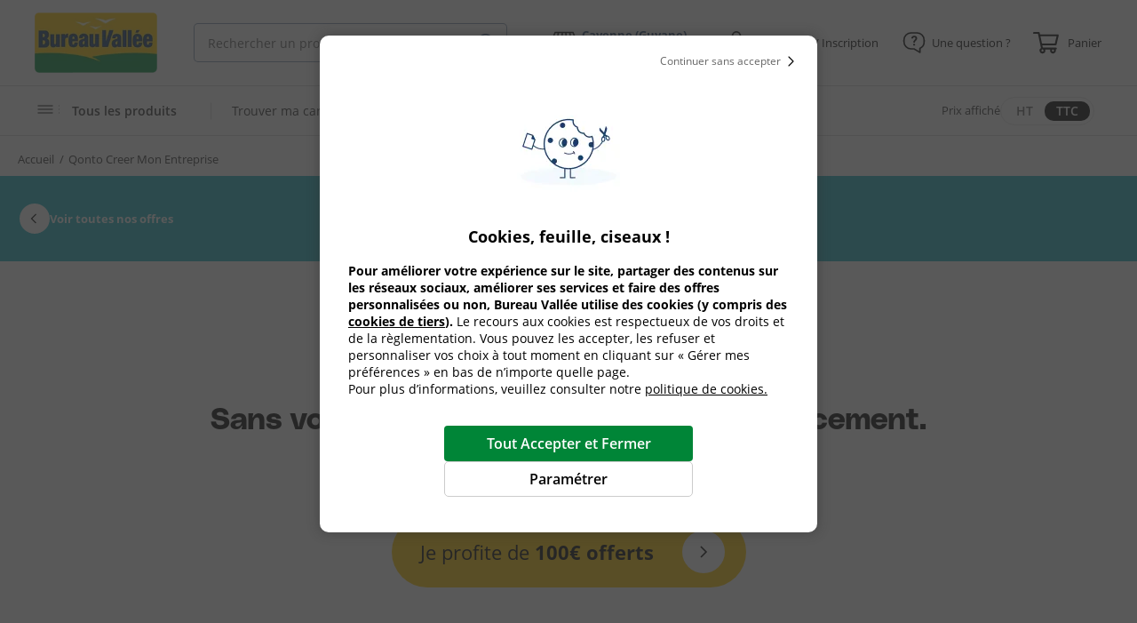

--- FILE ---
content_type: text/html; charset=UTF-8
request_url: https://www.bureau-vallee.gf/fr_GF/qonto-creer-mon-entreprise
body_size: 63854
content:
<!doctype html>
<html lang="fr">
    <head >
        <script>
    var LOCALE = 'fr\u002DFR';
    var BASE_URL = 'https\u003A\u002F\u002Fwww.bureau\u002Dvallee.gf\u002Ffr_GF\u002F';
    var require = {
        'baseUrl': 'https\u003A\u002F\u002Fwww.bureau\u002Dvallee.gf\u002Fstatic\u002Fversion1768843382\u002Ffrontend\u002FBureauvallee\u002Ftheme\u002Dfrontend\u002Dbv\u002Ffr_FR'
    };</script>        <meta charset="utf-8"/><script type="text/javascript">(window.NREUM||(NREUM={})).init={privacy:{cookies_enabled:true},ajax:{deny_list:["bam.eu01.nr-data.net"]},feature_flags:["soft_nav"],distributed_tracing:{enabled:true}};(window.NREUM||(NREUM={})).loader_config={agentID:"328011318",accountID:"3456694",trustKey:"3456694",xpid:"VwICV1BaDBADVlFWBgUCVlA=",licenseKey:"NRJS-b6a036251fe6f26bea1",applicationID:"320414504",browserID:"328011318"};;/*! For license information please see nr-loader-spa-1.308.0.min.js.LICENSE.txt */
(()=>{var e,t,r={384:(e,t,r)=>{"use strict";r.d(t,{NT:()=>a,US:()=>u,Zm:()=>o,bQ:()=>d,dV:()=>c,pV:()=>l});var n=r(6154),i=r(1863),s=r(1910);const a={beacon:"bam.nr-data.net",errorBeacon:"bam.nr-data.net"};function o(){return n.gm.NREUM||(n.gm.NREUM={}),void 0===n.gm.newrelic&&(n.gm.newrelic=n.gm.NREUM),n.gm.NREUM}function c(){let e=o();return e.o||(e.o={ST:n.gm.setTimeout,SI:n.gm.setImmediate||n.gm.setInterval,CT:n.gm.clearTimeout,XHR:n.gm.XMLHttpRequest,REQ:n.gm.Request,EV:n.gm.Event,PR:n.gm.Promise,MO:n.gm.MutationObserver,FETCH:n.gm.fetch,WS:n.gm.WebSocket},(0,s.i)(...Object.values(e.o))),e}function d(e,t){let r=o();r.initializedAgents??={},t.initializedAt={ms:(0,i.t)(),date:new Date},r.initializedAgents[e]=t}function u(e,t){o()[e]=t}function l(){return function(){let e=o();const t=e.info||{};e.info={beacon:a.beacon,errorBeacon:a.errorBeacon,...t}}(),function(){let e=o();const t=e.init||{};e.init={...t}}(),c(),function(){let e=o();const t=e.loader_config||{};e.loader_config={...t}}(),o()}},782:(e,t,r)=>{"use strict";r.d(t,{T:()=>n});const n=r(860).K7.pageViewTiming},860:(e,t,r)=>{"use strict";r.d(t,{$J:()=>u,K7:()=>c,P3:()=>d,XX:()=>i,Yy:()=>o,df:()=>s,qY:()=>n,v4:()=>a});const n="events",i="jserrors",s="browser/blobs",a="rum",o="browser/logs",c={ajax:"ajax",genericEvents:"generic_events",jserrors:i,logging:"logging",metrics:"metrics",pageAction:"page_action",pageViewEvent:"page_view_event",pageViewTiming:"page_view_timing",sessionReplay:"session_replay",sessionTrace:"session_trace",softNav:"soft_navigations",spa:"spa"},d={[c.pageViewEvent]:1,[c.pageViewTiming]:2,[c.metrics]:3,[c.jserrors]:4,[c.spa]:5,[c.ajax]:6,[c.sessionTrace]:7,[c.softNav]:8,[c.sessionReplay]:9,[c.logging]:10,[c.genericEvents]:11},u={[c.pageViewEvent]:a,[c.pageViewTiming]:n,[c.ajax]:n,[c.spa]:n,[c.softNav]:n,[c.metrics]:i,[c.jserrors]:i,[c.sessionTrace]:s,[c.sessionReplay]:s,[c.logging]:o,[c.genericEvents]:"ins"}},944:(e,t,r)=>{"use strict";r.d(t,{R:()=>i});var n=r(3241);function i(e,t){"function"==typeof console.debug&&(console.debug("New Relic Warning: https://github.com/newrelic/newrelic-browser-agent/blob/main/docs/warning-codes.md#".concat(e),t),(0,n.W)({agentIdentifier:null,drained:null,type:"data",name:"warn",feature:"warn",data:{code:e,secondary:t}}))}},993:(e,t,r)=>{"use strict";r.d(t,{A$:()=>s,ET:()=>a,TZ:()=>o,p_:()=>i});var n=r(860);const i={ERROR:"ERROR",WARN:"WARN",INFO:"INFO",DEBUG:"DEBUG",TRACE:"TRACE"},s={OFF:0,ERROR:1,WARN:2,INFO:3,DEBUG:4,TRACE:5},a="log",o=n.K7.logging},1541:(e,t,r)=>{"use strict";r.d(t,{U:()=>i,f:()=>n});const n={MFE:"MFE",BA:"BA"};function i(e,t){if(2!==t?.harvestEndpointVersion)return{};const r=t.agentRef.runtime.appMetadata.agents[0].entityGuid;return e?{"source.id":e.id,"source.name":e.name,"source.type":e.type,"parent.id":e.parent?.id||r,"parent.type":e.parent?.type||n.BA}:{"entity.guid":r,appId:t.agentRef.info.applicationID}}},1687:(e,t,r)=>{"use strict";r.d(t,{Ak:()=>d,Ze:()=>h,x3:()=>u});var n=r(3241),i=r(7836),s=r(3606),a=r(860),o=r(2646);const c={};function d(e,t){const r={staged:!1,priority:a.P3[t]||0};l(e),c[e].get(t)||c[e].set(t,r)}function u(e,t){e&&c[e]&&(c[e].get(t)&&c[e].delete(t),p(e,t,!1),c[e].size&&f(e))}function l(e){if(!e)throw new Error("agentIdentifier required");c[e]||(c[e]=new Map)}function h(e="",t="feature",r=!1){if(l(e),!e||!c[e].get(t)||r)return p(e,t);c[e].get(t).staged=!0,f(e)}function f(e){const t=Array.from(c[e]);t.every(([e,t])=>t.staged)&&(t.sort((e,t)=>e[1].priority-t[1].priority),t.forEach(([t])=>{c[e].delete(t),p(e,t)}))}function p(e,t,r=!0){const a=e?i.ee.get(e):i.ee,c=s.i.handlers;if(!a.aborted&&a.backlog&&c){if((0,n.W)({agentIdentifier:e,type:"lifecycle",name:"drain",feature:t}),r){const e=a.backlog[t],r=c[t];if(r){for(let t=0;e&&t<e.length;++t)g(e[t],r);Object.entries(r).forEach(([e,t])=>{Object.values(t||{}).forEach(t=>{t[0]?.on&&t[0]?.context()instanceof o.y&&t[0].on(e,t[1])})})}}a.isolatedBacklog||delete c[t],a.backlog[t]=null,a.emit("drain-"+t,[])}}function g(e,t){var r=e[1];Object.values(t[r]||{}).forEach(t=>{var r=e[0];if(t[0]===r){var n=t[1],i=e[3],s=e[2];n.apply(i,s)}})}},1738:(e,t,r)=>{"use strict";r.d(t,{U:()=>f,Y:()=>h});var n=r(3241),i=r(9908),s=r(1863),a=r(944),o=r(5701),c=r(3969),d=r(8362),u=r(860),l=r(4261);function h(e,t,r,s){const h=s||r;!h||h[e]&&h[e]!==d.d.prototype[e]||(h[e]=function(){(0,i.p)(c.xV,["API/"+e+"/called"],void 0,u.K7.metrics,r.ee),(0,n.W)({agentIdentifier:r.agentIdentifier,drained:!!o.B?.[r.agentIdentifier],type:"data",name:"api",feature:l.Pl+e,data:{}});try{return t.apply(this,arguments)}catch(e){(0,a.R)(23,e)}})}function f(e,t,r,n,a){const o=e.info;null===r?delete o.jsAttributes[t]:o.jsAttributes[t]=r,(a||null===r)&&(0,i.p)(l.Pl+n,[(0,s.t)(),t,r],void 0,"session",e.ee)}},1741:(e,t,r)=>{"use strict";r.d(t,{W:()=>s});var n=r(944),i=r(4261);class s{#e(e,...t){if(this[e]!==s.prototype[e])return this[e](...t);(0,n.R)(35,e)}addPageAction(e,t){return this.#e(i.hG,e,t)}register(e){return this.#e(i.eY,e)}recordCustomEvent(e,t){return this.#e(i.fF,e,t)}setPageViewName(e,t){return this.#e(i.Fw,e,t)}setCustomAttribute(e,t,r){return this.#e(i.cD,e,t,r)}noticeError(e,t){return this.#e(i.o5,e,t)}setUserId(e,t=!1){return this.#e(i.Dl,e,t)}setApplicationVersion(e){return this.#e(i.nb,e)}setErrorHandler(e){return this.#e(i.bt,e)}addRelease(e,t){return this.#e(i.k6,e,t)}log(e,t){return this.#e(i.$9,e,t)}start(){return this.#e(i.d3)}finished(e){return this.#e(i.BL,e)}recordReplay(){return this.#e(i.CH)}pauseReplay(){return this.#e(i.Tb)}addToTrace(e){return this.#e(i.U2,e)}setCurrentRouteName(e){return this.#e(i.PA,e)}interaction(e){return this.#e(i.dT,e)}wrapLogger(e,t,r){return this.#e(i.Wb,e,t,r)}measure(e,t){return this.#e(i.V1,e,t)}consent(e){return this.#e(i.Pv,e)}}},1863:(e,t,r)=>{"use strict";function n(){return Math.floor(performance.now())}r.d(t,{t:()=>n})},1910:(e,t,r)=>{"use strict";r.d(t,{i:()=>s});var n=r(944);const i=new Map;function s(...e){return e.every(e=>{if(i.has(e))return i.get(e);const t="function"==typeof e?e.toString():"",r=t.includes("[native code]"),s=t.includes("nrWrapper");return r||s||(0,n.R)(64,e?.name||t),i.set(e,r),r})}},2555:(e,t,r)=>{"use strict";r.d(t,{D:()=>o,f:()=>a});var n=r(384),i=r(8122);const s={beacon:n.NT.beacon,errorBeacon:n.NT.errorBeacon,licenseKey:void 0,applicationID:void 0,sa:void 0,queueTime:void 0,applicationTime:void 0,ttGuid:void 0,user:void 0,account:void 0,product:void 0,extra:void 0,jsAttributes:{},userAttributes:void 0,atts:void 0,transactionName:void 0,tNamePlain:void 0};function a(e){try{return!!e.licenseKey&&!!e.errorBeacon&&!!e.applicationID}catch(e){return!1}}const o=e=>(0,i.a)(e,s)},2614:(e,t,r)=>{"use strict";r.d(t,{BB:()=>a,H3:()=>n,g:()=>d,iL:()=>c,tS:()=>o,uh:()=>i,wk:()=>s});const n="NRBA",i="SESSION",s=144e5,a=18e5,o={STARTED:"session-started",PAUSE:"session-pause",RESET:"session-reset",RESUME:"session-resume",UPDATE:"session-update"},c={SAME_TAB:"same-tab",CROSS_TAB:"cross-tab"},d={OFF:0,FULL:1,ERROR:2}},2646:(e,t,r)=>{"use strict";r.d(t,{y:()=>n});class n{constructor(e){this.contextId=e}}},2843:(e,t,r)=>{"use strict";r.d(t,{G:()=>s,u:()=>i});var n=r(3878);function i(e,t=!1,r,i){(0,n.DD)("visibilitychange",function(){if(t)return void("hidden"===document.visibilityState&&e());e(document.visibilityState)},r,i)}function s(e,t,r){(0,n.sp)("pagehide",e,t,r)}},3241:(e,t,r)=>{"use strict";r.d(t,{W:()=>s});var n=r(6154);const i="newrelic";function s(e={}){try{n.gm.dispatchEvent(new CustomEvent(i,{detail:e}))}catch(e){}}},3304:(e,t,r)=>{"use strict";r.d(t,{A:()=>s});var n=r(7836);const i=()=>{const e=new WeakSet;return(t,r)=>{if("object"==typeof r&&null!==r){if(e.has(r))return;e.add(r)}return r}};function s(e){try{return JSON.stringify(e,i())??""}catch(e){try{n.ee.emit("internal-error",[e])}catch(e){}return""}}},3333:(e,t,r)=>{"use strict";r.d(t,{$v:()=>u,TZ:()=>n,Xh:()=>c,Zp:()=>i,kd:()=>d,mq:()=>o,nf:()=>a,qN:()=>s});const n=r(860).K7.genericEvents,i=["auxclick","click","copy","keydown","paste","scrollend"],s=["focus","blur"],a=4,o=1e3,c=2e3,d=["PageAction","UserAction","BrowserPerformance"],u={RESOURCES:"experimental.resources",REGISTER:"register"}},3434:(e,t,r)=>{"use strict";r.d(t,{Jt:()=>s,YM:()=>d});var n=r(7836),i=r(5607);const s="nr@original:".concat(i.W),a=50;var o=Object.prototype.hasOwnProperty,c=!1;function d(e,t){return e||(e=n.ee),r.inPlace=function(e,t,n,i,s){n||(n="");const a="-"===n.charAt(0);for(let o=0;o<t.length;o++){const c=t[o],d=e[c];l(d)||(e[c]=r(d,a?c+n:n,i,c,s))}},r.flag=s,r;function r(t,r,n,c,d){return l(t)?t:(r||(r=""),nrWrapper[s]=t,function(e,t,r){if(Object.defineProperty&&Object.keys)try{return Object.keys(e).forEach(function(r){Object.defineProperty(t,r,{get:function(){return e[r]},set:function(t){return e[r]=t,t}})}),t}catch(e){u([e],r)}for(var n in e)o.call(e,n)&&(t[n]=e[n])}(t,nrWrapper,e),nrWrapper);function nrWrapper(){var s,o,l,h;let f;try{o=this,s=[...arguments],l="function"==typeof n?n(s,o):n||{}}catch(t){u([t,"",[s,o,c],l],e)}i(r+"start",[s,o,c],l,d);const p=performance.now();let g;try{return h=t.apply(o,s),g=performance.now(),h}catch(e){throw g=performance.now(),i(r+"err",[s,o,e],l,d),f=e,f}finally{const e=g-p,t={start:p,end:g,duration:e,isLongTask:e>=a,methodName:c,thrownError:f};t.isLongTask&&i("long-task",[t,o],l,d),i(r+"end",[s,o,h],l,d)}}}function i(r,n,i,s){if(!c||t){var a=c;c=!0;try{e.emit(r,n,i,t,s)}catch(t){u([t,r,n,i],e)}c=a}}}function u(e,t){t||(t=n.ee);try{t.emit("internal-error",e)}catch(e){}}function l(e){return!(e&&"function"==typeof e&&e.apply&&!e[s])}},3606:(e,t,r)=>{"use strict";r.d(t,{i:()=>s});var n=r(9908);s.on=a;var i=s.handlers={};function s(e,t,r,s){a(s||n.d,i,e,t,r)}function a(e,t,r,i,s){s||(s="feature"),e||(e=n.d);var a=t[s]=t[s]||{};(a[r]=a[r]||[]).push([e,i])}},3738:(e,t,r)=>{"use strict";r.d(t,{He:()=>i,Kp:()=>o,Lc:()=>d,Rz:()=>u,TZ:()=>n,bD:()=>s,d3:()=>a,jx:()=>l,sl:()=>h,uP:()=>c});const n=r(860).K7.sessionTrace,i="bstResource",s="resource",a="-start",o="-end",c="fn"+a,d="fn"+o,u="pushState",l=1e3,h=3e4},3785:(e,t,r)=>{"use strict";r.d(t,{R:()=>c,b:()=>d});var n=r(9908),i=r(1863),s=r(860),a=r(3969),o=r(993);function c(e,t,r={},c=o.p_.INFO,d=!0,u,l=(0,i.t)()){(0,n.p)(a.xV,["API/logging/".concat(c.toLowerCase(),"/called")],void 0,s.K7.metrics,e),(0,n.p)(o.ET,[l,t,r,c,d,u],void 0,s.K7.logging,e)}function d(e){return"string"==typeof e&&Object.values(o.p_).some(t=>t===e.toUpperCase().trim())}},3878:(e,t,r)=>{"use strict";function n(e,t){return{capture:e,passive:!1,signal:t}}function i(e,t,r=!1,i){window.addEventListener(e,t,n(r,i))}function s(e,t,r=!1,i){document.addEventListener(e,t,n(r,i))}r.d(t,{DD:()=>s,jT:()=>n,sp:()=>i})},3962:(e,t,r)=>{"use strict";r.d(t,{AM:()=>a,O2:()=>l,OV:()=>s,Qu:()=>h,TZ:()=>c,ih:()=>f,pP:()=>o,t1:()=>u,tC:()=>i,wD:()=>d});var n=r(860);const i=["click","keydown","submit"],s="popstate",a="api",o="initialPageLoad",c=n.K7.softNav,d=5e3,u=500,l={INITIAL_PAGE_LOAD:"",ROUTE_CHANGE:1,UNSPECIFIED:2},h={INTERACTION:1,AJAX:2,CUSTOM_END:3,CUSTOM_TRACER:4},f={IP:"in progress",PF:"pending finish",FIN:"finished",CAN:"cancelled"}},3969:(e,t,r)=>{"use strict";r.d(t,{TZ:()=>n,XG:()=>o,rs:()=>i,xV:()=>a,z_:()=>s});const n=r(860).K7.metrics,i="sm",s="cm",a="storeSupportabilityMetrics",o="storeEventMetrics"},4234:(e,t,r)=>{"use strict";r.d(t,{W:()=>s});var n=r(7836),i=r(1687);class s{constructor(e,t){this.agentIdentifier=e,this.ee=n.ee.get(e),this.featureName=t,this.blocked=!1}deregisterDrain(){(0,i.x3)(this.agentIdentifier,this.featureName)}}},4261:(e,t,r)=>{"use strict";r.d(t,{$9:()=>u,BL:()=>c,CH:()=>p,Dl:()=>R,Fw:()=>w,PA:()=>v,Pl:()=>n,Pv:()=>A,Tb:()=>h,U2:()=>a,V1:()=>E,Wb:()=>T,bt:()=>y,cD:()=>b,d3:()=>x,dT:()=>d,eY:()=>g,fF:()=>f,hG:()=>s,hw:()=>i,k6:()=>o,nb:()=>m,o5:()=>l});const n="api-",i=n+"ixn-",s="addPageAction",a="addToTrace",o="addRelease",c="finished",d="interaction",u="log",l="noticeError",h="pauseReplay",f="recordCustomEvent",p="recordReplay",g="register",m="setApplicationVersion",v="setCurrentRouteName",b="setCustomAttribute",y="setErrorHandler",w="setPageViewName",R="setUserId",x="start",T="wrapLogger",E="measure",A="consent"},5205:(e,t,r)=>{"use strict";r.d(t,{j:()=>S});var n=r(384),i=r(1741);var s=r(2555),a=r(3333);const o=e=>{if(!e||"string"!=typeof e)return!1;try{document.createDocumentFragment().querySelector(e)}catch{return!1}return!0};var c=r(2614),d=r(944),u=r(8122);const l="[data-nr-mask]",h=e=>(0,u.a)(e,(()=>{const e={feature_flags:[],experimental:{allow_registered_children:!1,resources:!1},mask_selector:"*",block_selector:"[data-nr-block]",mask_input_options:{color:!1,date:!1,"datetime-local":!1,email:!1,month:!1,number:!1,range:!1,search:!1,tel:!1,text:!1,time:!1,url:!1,week:!1,textarea:!1,select:!1,password:!0}};return{ajax:{deny_list:void 0,block_internal:!0,enabled:!0,autoStart:!0},api:{get allow_registered_children(){return e.feature_flags.includes(a.$v.REGISTER)||e.experimental.allow_registered_children},set allow_registered_children(t){e.experimental.allow_registered_children=t},duplicate_registered_data:!1},browser_consent_mode:{enabled:!1},distributed_tracing:{enabled:void 0,exclude_newrelic_header:void 0,cors_use_newrelic_header:void 0,cors_use_tracecontext_headers:void 0,allowed_origins:void 0},get feature_flags(){return e.feature_flags},set feature_flags(t){e.feature_flags=t},generic_events:{enabled:!0,autoStart:!0},harvest:{interval:30},jserrors:{enabled:!0,autoStart:!0},logging:{enabled:!0,autoStart:!0},metrics:{enabled:!0,autoStart:!0},obfuscate:void 0,page_action:{enabled:!0},page_view_event:{enabled:!0,autoStart:!0},page_view_timing:{enabled:!0,autoStart:!0},performance:{capture_marks:!1,capture_measures:!1,capture_detail:!0,resources:{get enabled(){return e.feature_flags.includes(a.$v.RESOURCES)||e.experimental.resources},set enabled(t){e.experimental.resources=t},asset_types:[],first_party_domains:[],ignore_newrelic:!0}},privacy:{cookies_enabled:!0},proxy:{assets:void 0,beacon:void 0},session:{expiresMs:c.wk,inactiveMs:c.BB},session_replay:{autoStart:!0,enabled:!1,preload:!1,sampling_rate:10,error_sampling_rate:100,collect_fonts:!1,inline_images:!1,fix_stylesheets:!0,mask_all_inputs:!0,get mask_text_selector(){return e.mask_selector},set mask_text_selector(t){o(t)?e.mask_selector="".concat(t,",").concat(l):""===t||null===t?e.mask_selector=l:(0,d.R)(5,t)},get block_class(){return"nr-block"},get ignore_class(){return"nr-ignore"},get mask_text_class(){return"nr-mask"},get block_selector(){return e.block_selector},set block_selector(t){o(t)?e.block_selector+=",".concat(t):""!==t&&(0,d.R)(6,t)},get mask_input_options(){return e.mask_input_options},set mask_input_options(t){t&&"object"==typeof t?e.mask_input_options={...t,password:!0}:(0,d.R)(7,t)}},session_trace:{enabled:!0,autoStart:!0},soft_navigations:{enabled:!0,autoStart:!0},spa:{enabled:!0,autoStart:!0},ssl:void 0,user_actions:{enabled:!0,elementAttributes:["id","className","tagName","type"]}}})());var f=r(6154),p=r(9324);let g=0;const m={buildEnv:p.F3,distMethod:p.Xs,version:p.xv,originTime:f.WN},v={consented:!1},b={appMetadata:{},get consented(){return this.session?.state?.consent||v.consented},set consented(e){v.consented=e},customTransaction:void 0,denyList:void 0,disabled:!1,harvester:void 0,isolatedBacklog:!1,isRecording:!1,loaderType:void 0,maxBytes:3e4,obfuscator:void 0,onerror:void 0,ptid:void 0,releaseIds:{},session:void 0,timeKeeper:void 0,registeredEntities:[],jsAttributesMetadata:{bytes:0},get harvestCount(){return++g}},y=e=>{const t=(0,u.a)(e,b),r=Object.keys(m).reduce((e,t)=>(e[t]={value:m[t],writable:!1,configurable:!0,enumerable:!0},e),{});return Object.defineProperties(t,r)};var w=r(5701);const R=e=>{const t=e.startsWith("http");e+="/",r.p=t?e:"https://"+e};var x=r(7836),T=r(3241);const E={accountID:void 0,trustKey:void 0,agentID:void 0,licenseKey:void 0,applicationID:void 0,xpid:void 0},A=e=>(0,u.a)(e,E),_=new Set;function S(e,t={},r,a){let{init:o,info:c,loader_config:d,runtime:u={},exposed:l=!0}=t;if(!c){const e=(0,n.pV)();o=e.init,c=e.info,d=e.loader_config}e.init=h(o||{}),e.loader_config=A(d||{}),c.jsAttributes??={},f.bv&&(c.jsAttributes.isWorker=!0),e.info=(0,s.D)(c);const p=e.init,g=[c.beacon,c.errorBeacon];_.has(e.agentIdentifier)||(p.proxy.assets&&(R(p.proxy.assets),g.push(p.proxy.assets)),p.proxy.beacon&&g.push(p.proxy.beacon),e.beacons=[...g],function(e){const t=(0,n.pV)();Object.getOwnPropertyNames(i.W.prototype).forEach(r=>{const n=i.W.prototype[r];if("function"!=typeof n||"constructor"===n)return;let s=t[r];e[r]&&!1!==e.exposed&&"micro-agent"!==e.runtime?.loaderType&&(t[r]=(...t)=>{const n=e[r](...t);return s?s(...t):n})})}(e),(0,n.US)("activatedFeatures",w.B)),u.denyList=[...p.ajax.deny_list||[],...p.ajax.block_internal?g:[]],u.ptid=e.agentIdentifier,u.loaderType=r,e.runtime=y(u),_.has(e.agentIdentifier)||(e.ee=x.ee.get(e.agentIdentifier),e.exposed=l,(0,T.W)({agentIdentifier:e.agentIdentifier,drained:!!w.B?.[e.agentIdentifier],type:"lifecycle",name:"initialize",feature:void 0,data:e.config})),_.add(e.agentIdentifier)}},5270:(e,t,r)=>{"use strict";r.d(t,{Aw:()=>a,SR:()=>s,rF:()=>o});var n=r(384),i=r(7767);function s(e){return!!(0,n.dV)().o.MO&&(0,i.V)(e)&&!0===e?.session_trace.enabled}function a(e){return!0===e?.session_replay.preload&&s(e)}function o(e,t){try{if("string"==typeof t?.type){if("password"===t.type.toLowerCase())return"*".repeat(e?.length||0);if(void 0!==t?.dataset?.nrUnmask||t?.classList?.contains("nr-unmask"))return e}}catch(e){}return"string"==typeof e?e.replace(/[\S]/g,"*"):"*".repeat(e?.length||0)}},5289:(e,t,r)=>{"use strict";r.d(t,{GG:()=>a,Qr:()=>c,sB:()=>o});var n=r(3878),i=r(6389);function s(){return"undefined"==typeof document||"complete"===document.readyState}function a(e,t){if(s())return e();const r=(0,i.J)(e),a=setInterval(()=>{s()&&(clearInterval(a),r())},500);(0,n.sp)("load",r,t)}function o(e){if(s())return e();(0,n.DD)("DOMContentLoaded",e)}function c(e){if(s())return e();(0,n.sp)("popstate",e)}},5607:(e,t,r)=>{"use strict";r.d(t,{W:()=>n});const n=(0,r(9566).bz)()},5701:(e,t,r)=>{"use strict";r.d(t,{B:()=>s,t:()=>a});var n=r(3241);const i=new Set,s={};function a(e,t){const r=t.agentIdentifier;s[r]??={},e&&"object"==typeof e&&(i.has(r)||(t.ee.emit("rumresp",[e]),s[r]=e,i.add(r),(0,n.W)({agentIdentifier:r,loaded:!0,drained:!0,type:"lifecycle",name:"load",feature:void 0,data:e})))}},6154:(e,t,r)=>{"use strict";r.d(t,{OF:()=>d,RI:()=>i,WN:()=>h,bv:()=>s,eN:()=>f,gm:()=>a,lR:()=>l,m:()=>c,mw:()=>o,sb:()=>u});var n=r(1863);const i="undefined"!=typeof window&&!!window.document,s="undefined"!=typeof WorkerGlobalScope&&("undefined"!=typeof self&&self instanceof WorkerGlobalScope&&self.navigator instanceof WorkerNavigator||"undefined"!=typeof globalThis&&globalThis instanceof WorkerGlobalScope&&globalThis.navigator instanceof WorkerNavigator),a=i?window:"undefined"!=typeof WorkerGlobalScope&&("undefined"!=typeof self&&self instanceof WorkerGlobalScope&&self||"undefined"!=typeof globalThis&&globalThis instanceof WorkerGlobalScope&&globalThis),o=Boolean("hidden"===a?.document?.visibilityState),c=""+a?.location,d=/iPad|iPhone|iPod/.test(a.navigator?.userAgent),u=d&&"undefined"==typeof SharedWorker,l=(()=>{const e=a.navigator?.userAgent?.match(/Firefox[/\s](\d+\.\d+)/);return Array.isArray(e)&&e.length>=2?+e[1]:0})(),h=Date.now()-(0,n.t)(),f=()=>"undefined"!=typeof PerformanceNavigationTiming&&a?.performance?.getEntriesByType("navigation")?.[0]?.responseStart},6344:(e,t,r)=>{"use strict";r.d(t,{BB:()=>u,Qb:()=>l,TZ:()=>i,Ug:()=>a,Vh:()=>s,_s:()=>o,bc:()=>d,yP:()=>c});var n=r(2614);const i=r(860).K7.sessionReplay,s="errorDuringReplay",a=.12,o={DomContentLoaded:0,Load:1,FullSnapshot:2,IncrementalSnapshot:3,Meta:4,Custom:5},c={[n.g.ERROR]:15e3,[n.g.FULL]:3e5,[n.g.OFF]:0},d={RESET:{message:"Session was reset",sm:"Reset"},IMPORT:{message:"Recorder failed to import",sm:"Import"},TOO_MANY:{message:"429: Too Many Requests",sm:"Too-Many"},TOO_BIG:{message:"Payload was too large",sm:"Too-Big"},CROSS_TAB:{message:"Session Entity was set to OFF on another tab",sm:"Cross-Tab"},ENTITLEMENTS:{message:"Session Replay is not allowed and will not be started",sm:"Entitlement"}},u=5e3,l={API:"api",RESUME:"resume",SWITCH_TO_FULL:"switchToFull",INITIALIZE:"initialize",PRELOAD:"preload"}},6389:(e,t,r)=>{"use strict";function n(e,t=500,r={}){const n=r?.leading||!1;let i;return(...r)=>{n&&void 0===i&&(e.apply(this,r),i=setTimeout(()=>{i=clearTimeout(i)},t)),n||(clearTimeout(i),i=setTimeout(()=>{e.apply(this,r)},t))}}function i(e){let t=!1;return(...r)=>{t||(t=!0,e.apply(this,r))}}r.d(t,{J:()=>i,s:()=>n})},6630:(e,t,r)=>{"use strict";r.d(t,{T:()=>n});const n=r(860).K7.pageViewEvent},6774:(e,t,r)=>{"use strict";r.d(t,{T:()=>n});const n=r(860).K7.jserrors},7295:(e,t,r)=>{"use strict";r.d(t,{Xv:()=>a,gX:()=>i,iW:()=>s});var n=[];function i(e){if(!e||s(e))return!1;if(0===n.length)return!0;if("*"===n[0].hostname)return!1;for(var t=0;t<n.length;t++){var r=n[t];if(r.hostname.test(e.hostname)&&r.pathname.test(e.pathname))return!1}return!0}function s(e){return void 0===e.hostname}function a(e){if(n=[],e&&e.length)for(var t=0;t<e.length;t++){let r=e[t];if(!r)continue;if("*"===r)return void(n=[{hostname:"*"}]);0===r.indexOf("http://")?r=r.substring(7):0===r.indexOf("https://")&&(r=r.substring(8));const i=r.indexOf("/");let s,a;i>0?(s=r.substring(0,i),a=r.substring(i)):(s=r,a="*");let[c]=s.split(":");n.push({hostname:o(c),pathname:o(a,!0)})}}function o(e,t=!1){const r=e.replace(/[.+?^${}()|[\]\\]/g,e=>"\\"+e).replace(/\*/g,".*?");return new RegExp((t?"^":"")+r+"$")}},7485:(e,t,r)=>{"use strict";r.d(t,{D:()=>i});var n=r(6154);function i(e){if(0===(e||"").indexOf("data:"))return{protocol:"data"};try{const t=new URL(e,location.href),r={port:t.port,hostname:t.hostname,pathname:t.pathname,search:t.search,protocol:t.protocol.slice(0,t.protocol.indexOf(":")),sameOrigin:t.protocol===n.gm?.location?.protocol&&t.host===n.gm?.location?.host};return r.port&&""!==r.port||("http:"===t.protocol&&(r.port="80"),"https:"===t.protocol&&(r.port="443")),r.pathname&&""!==r.pathname?r.pathname.startsWith("/")||(r.pathname="/".concat(r.pathname)):r.pathname="/",r}catch(e){return{}}}},7699:(e,t,r)=>{"use strict";r.d(t,{It:()=>s,KC:()=>o,No:()=>i,qh:()=>a});var n=r(860);const i=16e3,s=1e6,a="SESSION_ERROR",o={[n.K7.logging]:!0,[n.K7.genericEvents]:!1,[n.K7.jserrors]:!1,[n.K7.ajax]:!1}},7767:(e,t,r)=>{"use strict";r.d(t,{V:()=>i});var n=r(6154);const i=e=>n.RI&&!0===e?.privacy.cookies_enabled},7836:(e,t,r)=>{"use strict";r.d(t,{P:()=>o,ee:()=>c});var n=r(384),i=r(8990),s=r(2646),a=r(5607);const o="nr@context:".concat(a.W),c=function e(t,r){var n={},a={},u={},l=!1;try{l=16===r.length&&d.initializedAgents?.[r]?.runtime.isolatedBacklog}catch(e){}var h={on:p,addEventListener:p,removeEventListener:function(e,t){var r=n[e];if(!r)return;for(var i=0;i<r.length;i++)r[i]===t&&r.splice(i,1)},emit:function(e,r,n,i,s){!1!==s&&(s=!0);if(c.aborted&&!i)return;t&&s&&t.emit(e,r,n);var o=f(n);g(e).forEach(e=>{e.apply(o,r)});var d=v()[a[e]];d&&d.push([h,e,r,o]);return o},get:m,listeners:g,context:f,buffer:function(e,t){const r=v();if(t=t||"feature",h.aborted)return;Object.entries(e||{}).forEach(([e,n])=>{a[n]=t,t in r||(r[t]=[])})},abort:function(){h._aborted=!0,Object.keys(h.backlog).forEach(e=>{delete h.backlog[e]})},isBuffering:function(e){return!!v()[a[e]]},debugId:r,backlog:l?{}:t&&"object"==typeof t.backlog?t.backlog:{},isolatedBacklog:l};return Object.defineProperty(h,"aborted",{get:()=>{let e=h._aborted||!1;return e||(t&&(e=t.aborted),e)}}),h;function f(e){return e&&e instanceof s.y?e:e?(0,i.I)(e,o,()=>new s.y(o)):new s.y(o)}function p(e,t){n[e]=g(e).concat(t)}function g(e){return n[e]||[]}function m(t){return u[t]=u[t]||e(h,t)}function v(){return h.backlog}}(void 0,"globalEE"),d=(0,n.Zm)();d.ee||(d.ee=c)},8122:(e,t,r)=>{"use strict";r.d(t,{a:()=>i});var n=r(944);function i(e,t){try{if(!e||"object"!=typeof e)return(0,n.R)(3);if(!t||"object"!=typeof t)return(0,n.R)(4);const r=Object.create(Object.getPrototypeOf(t),Object.getOwnPropertyDescriptors(t)),s=0===Object.keys(r).length?e:r;for(let a in s)if(void 0!==e[a])try{if(null===e[a]){r[a]=null;continue}Array.isArray(e[a])&&Array.isArray(t[a])?r[a]=Array.from(new Set([...e[a],...t[a]])):"object"==typeof e[a]&&"object"==typeof t[a]?r[a]=i(e[a],t[a]):r[a]=e[a]}catch(e){r[a]||(0,n.R)(1,e)}return r}catch(e){(0,n.R)(2,e)}}},8139:(e,t,r)=>{"use strict";r.d(t,{u:()=>h});var n=r(7836),i=r(3434),s=r(8990),a=r(6154);const o={},c=a.gm.XMLHttpRequest,d="addEventListener",u="removeEventListener",l="nr@wrapped:".concat(n.P);function h(e){var t=function(e){return(e||n.ee).get("events")}(e);if(o[t.debugId]++)return t;o[t.debugId]=1;var r=(0,i.YM)(t,!0);function h(e){r.inPlace(e,[d,u],"-",p)}function p(e,t){return e[1]}return"getPrototypeOf"in Object&&(a.RI&&f(document,h),c&&f(c.prototype,h),f(a.gm,h)),t.on(d+"-start",function(e,t){var n=e[1];if(null!==n&&("function"==typeof n||"object"==typeof n)&&"newrelic"!==e[0]){var i=(0,s.I)(n,l,function(){var e={object:function(){if("function"!=typeof n.handleEvent)return;return n.handleEvent.apply(n,arguments)},function:n}[typeof n];return e?r(e,"fn-",null,e.name||"anonymous"):n});this.wrapped=e[1]=i}}),t.on(u+"-start",function(e){e[1]=this.wrapped||e[1]}),t}function f(e,t,...r){let n=e;for(;"object"==typeof n&&!Object.prototype.hasOwnProperty.call(n,d);)n=Object.getPrototypeOf(n);n&&t(n,...r)}},8362:(e,t,r)=>{"use strict";r.d(t,{d:()=>s});var n=r(9566),i=r(1741);class s extends i.W{agentIdentifier=(0,n.LA)(16)}},8374:(e,t,r)=>{r.nc=(()=>{try{return document?.currentScript?.nonce}catch(e){}return""})()},8990:(e,t,r)=>{"use strict";r.d(t,{I:()=>i});var n=Object.prototype.hasOwnProperty;function i(e,t,r){if(n.call(e,t))return e[t];var i=r();if(Object.defineProperty&&Object.keys)try{return Object.defineProperty(e,t,{value:i,writable:!0,enumerable:!1}),i}catch(e){}return e[t]=i,i}},9119:(e,t,r)=>{"use strict";r.d(t,{L:()=>s});var n=/([^?#]*)[^#]*(#[^?]*|$).*/,i=/([^?#]*)().*/;function s(e,t){return e?e.replace(t?n:i,"$1$2"):e}},9300:(e,t,r)=>{"use strict";r.d(t,{T:()=>n});const n=r(860).K7.ajax},9324:(e,t,r)=>{"use strict";r.d(t,{AJ:()=>a,F3:()=>i,Xs:()=>s,Yq:()=>o,xv:()=>n});const n="1.308.0",i="PROD",s="CDN",a="@newrelic/rrweb",o="1.0.1"},9566:(e,t,r)=>{"use strict";r.d(t,{LA:()=>o,ZF:()=>c,bz:()=>a,el:()=>d});var n=r(6154);const i="xxxxxxxx-xxxx-4xxx-yxxx-xxxxxxxxxxxx";function s(e,t){return e?15&e[t]:16*Math.random()|0}function a(){const e=n.gm?.crypto||n.gm?.msCrypto;let t,r=0;return e&&e.getRandomValues&&(t=e.getRandomValues(new Uint8Array(30))),i.split("").map(e=>"x"===e?s(t,r++).toString(16):"y"===e?(3&s()|8).toString(16):e).join("")}function o(e){const t=n.gm?.crypto||n.gm?.msCrypto;let r,i=0;t&&t.getRandomValues&&(r=t.getRandomValues(new Uint8Array(e)));const a=[];for(var o=0;o<e;o++)a.push(s(r,i++).toString(16));return a.join("")}function c(){return o(16)}function d(){return o(32)}},9908:(e,t,r)=>{"use strict";r.d(t,{d:()=>n,p:()=>i});var n=r(7836).ee.get("handle");function i(e,t,r,i,s){s?(s.buffer([e],i),s.emit(e,t,r)):(n.buffer([e],i),n.emit(e,t,r))}}},n={};function i(e){var t=n[e];if(void 0!==t)return t.exports;var s=n[e]={exports:{}};return r[e](s,s.exports,i),s.exports}i.m=r,i.d=(e,t)=>{for(var r in t)i.o(t,r)&&!i.o(e,r)&&Object.defineProperty(e,r,{enumerable:!0,get:t[r]})},i.f={},i.e=e=>Promise.all(Object.keys(i.f).reduce((t,r)=>(i.f[r](e,t),t),[])),i.u=e=>({212:"nr-spa-compressor",249:"nr-spa-recorder",478:"nr-spa"}[e]+"-1.308.0.min.js"),i.o=(e,t)=>Object.prototype.hasOwnProperty.call(e,t),e={},t="NRBA-1.308.0.PROD:",i.l=(r,n,s,a)=>{if(e[r])e[r].push(n);else{var o,c;if(void 0!==s)for(var d=document.getElementsByTagName("script"),u=0;u<d.length;u++){var l=d[u];if(l.getAttribute("src")==r||l.getAttribute("data-webpack")==t+s){o=l;break}}if(!o){c=!0;var h={478:"sha512-RSfSVnmHk59T/uIPbdSE0LPeqcEdF4/+XhfJdBuccH5rYMOEZDhFdtnh6X6nJk7hGpzHd9Ujhsy7lZEz/ORYCQ==",249:"sha512-ehJXhmntm85NSqW4MkhfQqmeKFulra3klDyY0OPDUE+sQ3GokHlPh1pmAzuNy//3j4ac6lzIbmXLvGQBMYmrkg==",212:"sha512-B9h4CR46ndKRgMBcK+j67uSR2RCnJfGefU+A7FrgR/k42ovXy5x/MAVFiSvFxuVeEk/pNLgvYGMp1cBSK/G6Fg=="};(o=document.createElement("script")).charset="utf-8",i.nc&&o.setAttribute("nonce",i.nc),o.setAttribute("data-webpack",t+s),o.src=r,0!==o.src.indexOf(window.location.origin+"/")&&(o.crossOrigin="anonymous"),h[a]&&(o.integrity=h[a])}e[r]=[n];var f=(t,n)=>{o.onerror=o.onload=null,clearTimeout(p);var i=e[r];if(delete e[r],o.parentNode&&o.parentNode.removeChild(o),i&&i.forEach(e=>e(n)),t)return t(n)},p=setTimeout(f.bind(null,void 0,{type:"timeout",target:o}),12e4);o.onerror=f.bind(null,o.onerror),o.onload=f.bind(null,o.onload),c&&document.head.appendChild(o)}},i.r=e=>{"undefined"!=typeof Symbol&&Symbol.toStringTag&&Object.defineProperty(e,Symbol.toStringTag,{value:"Module"}),Object.defineProperty(e,"__esModule",{value:!0})},i.p="https://js-agent.newrelic.com/",(()=>{var e={38:0,788:0};i.f.j=(t,r)=>{var n=i.o(e,t)?e[t]:void 0;if(0!==n)if(n)r.push(n[2]);else{var s=new Promise((r,i)=>n=e[t]=[r,i]);r.push(n[2]=s);var a=i.p+i.u(t),o=new Error;i.l(a,r=>{if(i.o(e,t)&&(0!==(n=e[t])&&(e[t]=void 0),n)){var s=r&&("load"===r.type?"missing":r.type),a=r&&r.target&&r.target.src;o.message="Loading chunk "+t+" failed: ("+s+": "+a+")",o.name="ChunkLoadError",o.type=s,o.request=a,n[1](o)}},"chunk-"+t,t)}};var t=(t,r)=>{var n,s,[a,o,c]=r,d=0;if(a.some(t=>0!==e[t])){for(n in o)i.o(o,n)&&(i.m[n]=o[n]);if(c)c(i)}for(t&&t(r);d<a.length;d++)s=a[d],i.o(e,s)&&e[s]&&e[s][0](),e[s]=0},r=self["webpackChunk:NRBA-1.308.0.PROD"]=self["webpackChunk:NRBA-1.308.0.PROD"]||[];r.forEach(t.bind(null,0)),r.push=t.bind(null,r.push.bind(r))})(),(()=>{"use strict";i(8374);var e=i(8362),t=i(860);const r=Object.values(t.K7);var n=i(5205);var s=i(9908),a=i(1863),o=i(4261),c=i(1738);var d=i(1687),u=i(4234),l=i(5289),h=i(6154),f=i(944),p=i(5270),g=i(7767),m=i(6389),v=i(7699);class b extends u.W{constructor(e,t){super(e.agentIdentifier,t),this.agentRef=e,this.abortHandler=void 0,this.featAggregate=void 0,this.loadedSuccessfully=void 0,this.onAggregateImported=new Promise(e=>{this.loadedSuccessfully=e}),this.deferred=Promise.resolve(),!1===e.init[this.featureName].autoStart?this.deferred=new Promise((t,r)=>{this.ee.on("manual-start-all",(0,m.J)(()=>{(0,d.Ak)(e.agentIdentifier,this.featureName),t()}))}):(0,d.Ak)(e.agentIdentifier,t)}importAggregator(e,t,r={}){if(this.featAggregate)return;const n=async()=>{let n;await this.deferred;try{if((0,g.V)(e.init)){const{setupAgentSession:t}=await i.e(478).then(i.bind(i,8766));n=t(e)}}catch(e){(0,f.R)(20,e),this.ee.emit("internal-error",[e]),(0,s.p)(v.qh,[e],void 0,this.featureName,this.ee)}try{if(!this.#t(this.featureName,n,e.init))return(0,d.Ze)(this.agentIdentifier,this.featureName),void this.loadedSuccessfully(!1);const{Aggregate:i}=await t();this.featAggregate=new i(e,r),e.runtime.harvester.initializedAggregates.push(this.featAggregate),this.loadedSuccessfully(!0)}catch(e){(0,f.R)(34,e),this.abortHandler?.(),(0,d.Ze)(this.agentIdentifier,this.featureName,!0),this.loadedSuccessfully(!1),this.ee&&this.ee.abort()}};h.RI?(0,l.GG)(()=>n(),!0):n()}#t(e,r,n){if(this.blocked)return!1;switch(e){case t.K7.sessionReplay:return(0,p.SR)(n)&&!!r;case t.K7.sessionTrace:return!!r;default:return!0}}}var y=i(6630),w=i(2614),R=i(3241);class x extends b{static featureName=y.T;constructor(e){var t;super(e,y.T),this.setupInspectionEvents(e.agentIdentifier),t=e,(0,c.Y)(o.Fw,function(e,r){"string"==typeof e&&("/"!==e.charAt(0)&&(e="/"+e),t.runtime.customTransaction=(r||"http://custom.transaction")+e,(0,s.p)(o.Pl+o.Fw,[(0,a.t)()],void 0,void 0,t.ee))},t),this.importAggregator(e,()=>i.e(478).then(i.bind(i,2467)))}setupInspectionEvents(e){const t=(t,r)=>{t&&(0,R.W)({agentIdentifier:e,timeStamp:t.timeStamp,loaded:"complete"===t.target.readyState,type:"window",name:r,data:t.target.location+""})};(0,l.sB)(e=>{t(e,"DOMContentLoaded")}),(0,l.GG)(e=>{t(e,"load")}),(0,l.Qr)(e=>{t(e,"navigate")}),this.ee.on(w.tS.UPDATE,(t,r)=>{(0,R.W)({agentIdentifier:e,type:"lifecycle",name:"session",data:r})})}}var T=i(384);class E extends e.d{constructor(e){var t;(super(),h.gm)?(this.features={},(0,T.bQ)(this.agentIdentifier,this),this.desiredFeatures=new Set(e.features||[]),this.desiredFeatures.add(x),(0,n.j)(this,e,e.loaderType||"agent"),t=this,(0,c.Y)(o.cD,function(e,r,n=!1){if("string"==typeof e){if(["string","number","boolean"].includes(typeof r)||null===r)return(0,c.U)(t,e,r,o.cD,n);(0,f.R)(40,typeof r)}else(0,f.R)(39,typeof e)},t),function(e){(0,c.Y)(o.Dl,function(t,r=!1){if("string"!=typeof t&&null!==t)return void(0,f.R)(41,typeof t);const n=e.info.jsAttributes["enduser.id"];r&&null!=n&&n!==t?(0,s.p)(o.Pl+"setUserIdAndResetSession",[t],void 0,"session",e.ee):(0,c.U)(e,"enduser.id",t,o.Dl,!0)},e)}(this),function(e){(0,c.Y)(o.nb,function(t){if("string"==typeof t||null===t)return(0,c.U)(e,"application.version",t,o.nb,!1);(0,f.R)(42,typeof t)},e)}(this),function(e){(0,c.Y)(o.d3,function(){e.ee.emit("manual-start-all")},e)}(this),function(e){(0,c.Y)(o.Pv,function(t=!0){if("boolean"==typeof t){if((0,s.p)(o.Pl+o.Pv,[t],void 0,"session",e.ee),e.runtime.consented=t,t){const t=e.features.page_view_event;t.onAggregateImported.then(e=>{const r=t.featAggregate;e&&!r.sentRum&&r.sendRum()})}}else(0,f.R)(65,typeof t)},e)}(this),this.run()):(0,f.R)(21)}get config(){return{info:this.info,init:this.init,loader_config:this.loader_config,runtime:this.runtime}}get api(){return this}run(){try{const e=function(e){const t={};return r.forEach(r=>{t[r]=!!e[r]?.enabled}),t}(this.init),n=[...this.desiredFeatures];n.sort((e,r)=>t.P3[e.featureName]-t.P3[r.featureName]),n.forEach(r=>{if(!e[r.featureName]&&r.featureName!==t.K7.pageViewEvent)return;if(r.featureName===t.K7.spa)return void(0,f.R)(67);const n=function(e){switch(e){case t.K7.ajax:return[t.K7.jserrors];case t.K7.sessionTrace:return[t.K7.ajax,t.K7.pageViewEvent];case t.K7.sessionReplay:return[t.K7.sessionTrace];case t.K7.pageViewTiming:return[t.K7.pageViewEvent];default:return[]}}(r.featureName).filter(e=>!(e in this.features));n.length>0&&(0,f.R)(36,{targetFeature:r.featureName,missingDependencies:n}),this.features[r.featureName]=new r(this)})}catch(e){(0,f.R)(22,e);for(const e in this.features)this.features[e].abortHandler?.();const t=(0,T.Zm)();delete t.initializedAgents[this.agentIdentifier]?.features,delete this.sharedAggregator;return t.ee.get(this.agentIdentifier).abort(),!1}}}var A=i(2843),_=i(782);class S extends b{static featureName=_.T;constructor(e){super(e,_.T),h.RI&&((0,A.u)(()=>(0,s.p)("docHidden",[(0,a.t)()],void 0,_.T,this.ee),!0),(0,A.G)(()=>(0,s.p)("winPagehide",[(0,a.t)()],void 0,_.T,this.ee)),this.importAggregator(e,()=>i.e(478).then(i.bind(i,9917))))}}var O=i(3969);class I extends b{static featureName=O.TZ;constructor(e){super(e,O.TZ),h.RI&&document.addEventListener("securitypolicyviolation",e=>{(0,s.p)(O.xV,["Generic/CSPViolation/Detected"],void 0,this.featureName,this.ee)}),this.importAggregator(e,()=>i.e(478).then(i.bind(i,6555)))}}var N=i(6774),P=i(3878),k=i(3304);class D{constructor(e,t,r,n,i){this.name="UncaughtError",this.message="string"==typeof e?e:(0,k.A)(e),this.sourceURL=t,this.line=r,this.column=n,this.__newrelic=i}}function C(e){return M(e)?e:new D(void 0!==e?.message?e.message:e,e?.filename||e?.sourceURL,e?.lineno||e?.line,e?.colno||e?.col,e?.__newrelic,e?.cause)}function j(e){const t="Unhandled Promise Rejection: ";if(!e?.reason)return;if(M(e.reason)){try{e.reason.message.startsWith(t)||(e.reason.message=t+e.reason.message)}catch(e){}return C(e.reason)}const r=C(e.reason);return(r.message||"").startsWith(t)||(r.message=t+r.message),r}function L(e){if(e.error instanceof SyntaxError&&!/:\d+$/.test(e.error.stack?.trim())){const t=new D(e.message,e.filename,e.lineno,e.colno,e.error.__newrelic,e.cause);return t.name=SyntaxError.name,t}return M(e.error)?e.error:C(e)}function M(e){return e instanceof Error&&!!e.stack}function H(e,r,n,i,o=(0,a.t)()){"string"==typeof e&&(e=new Error(e)),(0,s.p)("err",[e,o,!1,r,n.runtime.isRecording,void 0,i],void 0,t.K7.jserrors,n.ee),(0,s.p)("uaErr",[],void 0,t.K7.genericEvents,n.ee)}var B=i(1541),K=i(993),W=i(3785);function U(e,{customAttributes:t={},level:r=K.p_.INFO}={},n,i,s=(0,a.t)()){(0,W.R)(n.ee,e,t,r,!1,i,s)}function F(e,r,n,i,c=(0,a.t)()){(0,s.p)(o.Pl+o.hG,[c,e,r,i],void 0,t.K7.genericEvents,n.ee)}function V(e,r,n,i,c=(0,a.t)()){const{start:d,end:u,customAttributes:l}=r||{},h={customAttributes:l||{}};if("object"!=typeof h.customAttributes||"string"!=typeof e||0===e.length)return void(0,f.R)(57);const p=(e,t)=>null==e?t:"number"==typeof e?e:e instanceof PerformanceMark?e.startTime:Number.NaN;if(h.start=p(d,0),h.end=p(u,c),Number.isNaN(h.start)||Number.isNaN(h.end))(0,f.R)(57);else{if(h.duration=h.end-h.start,!(h.duration<0))return(0,s.p)(o.Pl+o.V1,[h,e,i],void 0,t.K7.genericEvents,n.ee),h;(0,f.R)(58)}}function G(e,r={},n,i,c=(0,a.t)()){(0,s.p)(o.Pl+o.fF,[c,e,r,i],void 0,t.K7.genericEvents,n.ee)}function z(e){(0,c.Y)(o.eY,function(t){return Y(e,t)},e)}function Y(e,r,n){(0,f.R)(54,"newrelic.register"),r||={},r.type=B.f.MFE,r.licenseKey||=e.info.licenseKey,r.blocked=!1,r.parent=n||{},Array.isArray(r.tags)||(r.tags=[]);const i={};r.tags.forEach(e=>{"name"!==e&&"id"!==e&&(i["source.".concat(e)]=!0)}),r.isolated??=!0;let o=()=>{};const c=e.runtime.registeredEntities;if(!r.isolated){const e=c.find(({metadata:{target:{id:e}}})=>e===r.id&&!r.isolated);if(e)return e}const d=e=>{r.blocked=!0,o=e};function u(e){return"string"==typeof e&&!!e.trim()&&e.trim().length<501||"number"==typeof e}e.init.api.allow_registered_children||d((0,m.J)(()=>(0,f.R)(55))),u(r.id)&&u(r.name)||d((0,m.J)(()=>(0,f.R)(48,r)));const l={addPageAction:(t,n={})=>g(F,[t,{...i,...n},e],r),deregister:()=>{d((0,m.J)(()=>(0,f.R)(68)))},log:(t,n={})=>g(U,[t,{...n,customAttributes:{...i,...n.customAttributes||{}}},e],r),measure:(t,n={})=>g(V,[t,{...n,customAttributes:{...i,...n.customAttributes||{}}},e],r),noticeError:(t,n={})=>g(H,[t,{...i,...n},e],r),register:(t={})=>g(Y,[e,t],l.metadata.target),recordCustomEvent:(t,n={})=>g(G,[t,{...i,...n},e],r),setApplicationVersion:e=>p("application.version",e),setCustomAttribute:(e,t)=>p(e,t),setUserId:e=>p("enduser.id",e),metadata:{customAttributes:i,target:r}},h=()=>(r.blocked&&o(),r.blocked);h()||c.push(l);const p=(e,t)=>{h()||(i[e]=t)},g=(r,n,i)=>{if(h())return;const o=(0,a.t)();(0,s.p)(O.xV,["API/register/".concat(r.name,"/called")],void 0,t.K7.metrics,e.ee);try{if(e.init.api.duplicate_registered_data&&"register"!==r.name){let e=n;if(n[1]instanceof Object){const t={"child.id":i.id,"child.type":i.type};e="customAttributes"in n[1]?[n[0],{...n[1],customAttributes:{...n[1].customAttributes,...t}},...n.slice(2)]:[n[0],{...n[1],...t},...n.slice(2)]}r(...e,void 0,o)}return r(...n,i,o)}catch(e){(0,f.R)(50,e)}};return l}class Z extends b{static featureName=N.T;constructor(e){var t;super(e,N.T),t=e,(0,c.Y)(o.o5,(e,r)=>H(e,r,t),t),function(e){(0,c.Y)(o.bt,function(t){e.runtime.onerror=t},e)}(e),function(e){let t=0;(0,c.Y)(o.k6,function(e,r){++t>10||(this.runtime.releaseIds[e.slice(-200)]=(""+r).slice(-200))},e)}(e),z(e);try{this.removeOnAbort=new AbortController}catch(e){}this.ee.on("internal-error",(t,r)=>{this.abortHandler&&(0,s.p)("ierr",[C(t),(0,a.t)(),!0,{},e.runtime.isRecording,r],void 0,this.featureName,this.ee)}),h.gm.addEventListener("unhandledrejection",t=>{this.abortHandler&&(0,s.p)("err",[j(t),(0,a.t)(),!1,{unhandledPromiseRejection:1},e.runtime.isRecording],void 0,this.featureName,this.ee)},(0,P.jT)(!1,this.removeOnAbort?.signal)),h.gm.addEventListener("error",t=>{this.abortHandler&&(0,s.p)("err",[L(t),(0,a.t)(),!1,{},e.runtime.isRecording],void 0,this.featureName,this.ee)},(0,P.jT)(!1,this.removeOnAbort?.signal)),this.abortHandler=this.#r,this.importAggregator(e,()=>i.e(478).then(i.bind(i,2176)))}#r(){this.removeOnAbort?.abort(),this.abortHandler=void 0}}var q=i(8990);let X=1;function J(e){const t=typeof e;return!e||"object"!==t&&"function"!==t?-1:e===h.gm?0:(0,q.I)(e,"nr@id",function(){return X++})}function Q(e){if("string"==typeof e&&e.length)return e.length;if("object"==typeof e){if("undefined"!=typeof ArrayBuffer&&e instanceof ArrayBuffer&&e.byteLength)return e.byteLength;if("undefined"!=typeof Blob&&e instanceof Blob&&e.size)return e.size;if(!("undefined"!=typeof FormData&&e instanceof FormData))try{return(0,k.A)(e).length}catch(e){return}}}var ee=i(8139),te=i(7836),re=i(3434);const ne={},ie=["open","send"];function se(e){var t=e||te.ee;const r=function(e){return(e||te.ee).get("xhr")}(t);if(void 0===h.gm.XMLHttpRequest)return r;if(ne[r.debugId]++)return r;ne[r.debugId]=1,(0,ee.u)(t);var n=(0,re.YM)(r),i=h.gm.XMLHttpRequest,s=h.gm.MutationObserver,a=h.gm.Promise,o=h.gm.setInterval,c="readystatechange",d=["onload","onerror","onabort","onloadstart","onloadend","onprogress","ontimeout"],u=[],l=h.gm.XMLHttpRequest=function(e){const t=new i(e),s=r.context(t);try{r.emit("new-xhr",[t],s),t.addEventListener(c,(a=s,function(){var e=this;e.readyState>3&&!a.resolved&&(a.resolved=!0,r.emit("xhr-resolved",[],e)),n.inPlace(e,d,"fn-",y)}),(0,P.jT)(!1))}catch(e){(0,f.R)(15,e);try{r.emit("internal-error",[e])}catch(e){}}var a;return t};function p(e,t){n.inPlace(t,["onreadystatechange"],"fn-",y)}if(function(e,t){for(var r in e)t[r]=e[r]}(i,l),l.prototype=i.prototype,n.inPlace(l.prototype,ie,"-xhr-",y),r.on("send-xhr-start",function(e,t){p(e,t),function(e){u.push(e),s&&(g?g.then(b):o?o(b):(m=-m,v.data=m))}(t)}),r.on("open-xhr-start",p),s){var g=a&&a.resolve();if(!o&&!a){var m=1,v=document.createTextNode(m);new s(b).observe(v,{characterData:!0})}}else t.on("fn-end",function(e){e[0]&&e[0].type===c||b()});function b(){for(var e=0;e<u.length;e++)p(0,u[e]);u.length&&(u=[])}function y(e,t){return t}return r}var ae="fetch-",oe=ae+"body-",ce=["arrayBuffer","blob","json","text","formData"],de=h.gm.Request,ue=h.gm.Response,le="prototype";const he={};function fe(e){const t=function(e){return(e||te.ee).get("fetch")}(e);if(!(de&&ue&&h.gm.fetch))return t;if(he[t.debugId]++)return t;function r(e,r,n){var i=e[r];"function"==typeof i&&(e[r]=function(){var e,r=[...arguments],s={};t.emit(n+"before-start",[r],s),s[te.P]&&s[te.P].dt&&(e=s[te.P].dt);var a=i.apply(this,r);return t.emit(n+"start",[r,e],a),a.then(function(e){return t.emit(n+"end",[null,e],a),e},function(e){throw t.emit(n+"end",[e],a),e})})}return he[t.debugId]=1,ce.forEach(e=>{r(de[le],e,oe),r(ue[le],e,oe)}),r(h.gm,"fetch",ae),t.on(ae+"end",function(e,r){var n=this;if(r){var i=r.headers.get("content-length");null!==i&&(n.rxSize=i),t.emit(ae+"done",[null,r],n)}else t.emit(ae+"done",[e],n)}),t}var pe=i(7485),ge=i(9566);class me{constructor(e){this.agentRef=e}generateTracePayload(e){const t=this.agentRef.loader_config;if(!this.shouldGenerateTrace(e)||!t)return null;var r=(t.accountID||"").toString()||null,n=(t.agentID||"").toString()||null,i=(t.trustKey||"").toString()||null;if(!r||!n)return null;var s=(0,ge.ZF)(),a=(0,ge.el)(),o=Date.now(),c={spanId:s,traceId:a,timestamp:o};return(e.sameOrigin||this.isAllowedOrigin(e)&&this.useTraceContextHeadersForCors())&&(c.traceContextParentHeader=this.generateTraceContextParentHeader(s,a),c.traceContextStateHeader=this.generateTraceContextStateHeader(s,o,r,n,i)),(e.sameOrigin&&!this.excludeNewrelicHeader()||!e.sameOrigin&&this.isAllowedOrigin(e)&&this.useNewrelicHeaderForCors())&&(c.newrelicHeader=this.generateTraceHeader(s,a,o,r,n,i)),c}generateTraceContextParentHeader(e,t){return"00-"+t+"-"+e+"-01"}generateTraceContextStateHeader(e,t,r,n,i){return i+"@nr=0-1-"+r+"-"+n+"-"+e+"----"+t}generateTraceHeader(e,t,r,n,i,s){if(!("function"==typeof h.gm?.btoa))return null;var a={v:[0,1],d:{ty:"Browser",ac:n,ap:i,id:e,tr:t,ti:r}};return s&&n!==s&&(a.d.tk=s),btoa((0,k.A)(a))}shouldGenerateTrace(e){return this.agentRef.init?.distributed_tracing?.enabled&&this.isAllowedOrigin(e)}isAllowedOrigin(e){var t=!1;const r=this.agentRef.init?.distributed_tracing;if(e.sameOrigin)t=!0;else if(r?.allowed_origins instanceof Array)for(var n=0;n<r.allowed_origins.length;n++){var i=(0,pe.D)(r.allowed_origins[n]);if(e.hostname===i.hostname&&e.protocol===i.protocol&&e.port===i.port){t=!0;break}}return t}excludeNewrelicHeader(){var e=this.agentRef.init?.distributed_tracing;return!!e&&!!e.exclude_newrelic_header}useNewrelicHeaderForCors(){var e=this.agentRef.init?.distributed_tracing;return!!e&&!1!==e.cors_use_newrelic_header}useTraceContextHeadersForCors(){var e=this.agentRef.init?.distributed_tracing;return!!e&&!!e.cors_use_tracecontext_headers}}var ve=i(9300),be=i(7295);function ye(e){return"string"==typeof e?e:e instanceof(0,T.dV)().o.REQ?e.url:h.gm?.URL&&e instanceof URL?e.href:void 0}var we=["load","error","abort","timeout"],Re=we.length,xe=(0,T.dV)().o.REQ,Te=(0,T.dV)().o.XHR;const Ee="X-NewRelic-App-Data";class Ae extends b{static featureName=ve.T;constructor(e){super(e,ve.T),this.dt=new me(e),this.handler=(e,t,r,n)=>(0,s.p)(e,t,r,n,this.ee);try{const e={xmlhttprequest:"xhr",fetch:"fetch",beacon:"beacon"};h.gm?.performance?.getEntriesByType("resource").forEach(r=>{if(r.initiatorType in e&&0!==r.responseStatus){const n={status:r.responseStatus},i={rxSize:r.transferSize,duration:Math.floor(r.duration),cbTime:0};_e(n,r.name),this.handler("xhr",[n,i,r.startTime,r.responseEnd,e[r.initiatorType]],void 0,t.K7.ajax)}})}catch(e){}fe(this.ee),se(this.ee),function(e,r,n,i){function o(e){var t=this;t.totalCbs=0,t.called=0,t.cbTime=0,t.end=T,t.ended=!1,t.xhrGuids={},t.lastSize=null,t.loadCaptureCalled=!1,t.params=this.params||{},t.metrics=this.metrics||{},t.latestLongtaskEnd=0,e.addEventListener("load",function(r){E(t,e)},(0,P.jT)(!1)),h.lR||e.addEventListener("progress",function(e){t.lastSize=e.loaded},(0,P.jT)(!1))}function c(e){this.params={method:e[0]},_e(this,e[1]),this.metrics={}}function d(t,r){e.loader_config.xpid&&this.sameOrigin&&r.setRequestHeader("X-NewRelic-ID",e.loader_config.xpid);var n=i.generateTracePayload(this.parsedOrigin);if(n){var s=!1;n.newrelicHeader&&(r.setRequestHeader("newrelic",n.newrelicHeader),s=!0),n.traceContextParentHeader&&(r.setRequestHeader("traceparent",n.traceContextParentHeader),n.traceContextStateHeader&&r.setRequestHeader("tracestate",n.traceContextStateHeader),s=!0),s&&(this.dt=n)}}function u(e,t){var n=this.metrics,i=e[0],s=this;if(n&&i){var o=Q(i);o&&(n.txSize=o)}this.startTime=(0,a.t)(),this.body=i,this.listener=function(e){try{"abort"!==e.type||s.loadCaptureCalled||(s.params.aborted=!0),("load"!==e.type||s.called===s.totalCbs&&(s.onloadCalled||"function"!=typeof t.onload)&&"function"==typeof s.end)&&s.end(t)}catch(e){try{r.emit("internal-error",[e])}catch(e){}}};for(var c=0;c<Re;c++)t.addEventListener(we[c],this.listener,(0,P.jT)(!1))}function l(e,t,r){this.cbTime+=e,t?this.onloadCalled=!0:this.called+=1,this.called!==this.totalCbs||!this.onloadCalled&&"function"==typeof r.onload||"function"!=typeof this.end||this.end(r)}function f(e,t){var r=""+J(e)+!!t;this.xhrGuids&&!this.xhrGuids[r]&&(this.xhrGuids[r]=!0,this.totalCbs+=1)}function p(e,t){var r=""+J(e)+!!t;this.xhrGuids&&this.xhrGuids[r]&&(delete this.xhrGuids[r],this.totalCbs-=1)}function g(){this.endTime=(0,a.t)()}function m(e,t){t instanceof Te&&"load"===e[0]&&r.emit("xhr-load-added",[e[1],e[2]],t)}function v(e,t){t instanceof Te&&"load"===e[0]&&r.emit("xhr-load-removed",[e[1],e[2]],t)}function b(e,t,r){t instanceof Te&&("onload"===r&&(this.onload=!0),("load"===(e[0]&&e[0].type)||this.onload)&&(this.xhrCbStart=(0,a.t)()))}function y(e,t){this.xhrCbStart&&r.emit("xhr-cb-time",[(0,a.t)()-this.xhrCbStart,this.onload,t],t)}function w(e){var t,r=e[1]||{};if("string"==typeof e[0]?0===(t=e[0]).length&&h.RI&&(t=""+h.gm.location.href):e[0]&&e[0].url?t=e[0].url:h.gm?.URL&&e[0]&&e[0]instanceof URL?t=e[0].href:"function"==typeof e[0].toString&&(t=e[0].toString()),"string"==typeof t&&0!==t.length){t&&(this.parsedOrigin=(0,pe.D)(t),this.sameOrigin=this.parsedOrigin.sameOrigin);var n=i.generateTracePayload(this.parsedOrigin);if(n&&(n.newrelicHeader||n.traceContextParentHeader))if(e[0]&&e[0].headers)o(e[0].headers,n)&&(this.dt=n);else{var s={};for(var a in r)s[a]=r[a];s.headers=new Headers(r.headers||{}),o(s.headers,n)&&(this.dt=n),e.length>1?e[1]=s:e.push(s)}}function o(e,t){var r=!1;return t.newrelicHeader&&(e.set("newrelic",t.newrelicHeader),r=!0),t.traceContextParentHeader&&(e.set("traceparent",t.traceContextParentHeader),t.traceContextStateHeader&&e.set("tracestate",t.traceContextStateHeader),r=!0),r}}function R(e,t){this.params={},this.metrics={},this.startTime=(0,a.t)(),this.dt=t,e.length>=1&&(this.target=e[0]),e.length>=2&&(this.opts=e[1]);var r=this.opts||{},n=this.target;_e(this,ye(n));var i=(""+(n&&n instanceof xe&&n.method||r.method||"GET")).toUpperCase();this.params.method=i,this.body=r.body,this.txSize=Q(r.body)||0}function x(e,r){if(this.endTime=(0,a.t)(),this.params||(this.params={}),(0,be.iW)(this.params))return;let i;this.params.status=r?r.status:0,"string"==typeof this.rxSize&&this.rxSize.length>0&&(i=+this.rxSize);const s={txSize:this.txSize,rxSize:i,duration:(0,a.t)()-this.startTime};n("xhr",[this.params,s,this.startTime,this.endTime,"fetch"],this,t.K7.ajax)}function T(e){const r=this.params,i=this.metrics;if(!this.ended){this.ended=!0;for(let t=0;t<Re;t++)e.removeEventListener(we[t],this.listener,!1);r.aborted||(0,be.iW)(r)||(i.duration=(0,a.t)()-this.startTime,this.loadCaptureCalled||4!==e.readyState?null==r.status&&(r.status=0):E(this,e),i.cbTime=this.cbTime,n("xhr",[r,i,this.startTime,this.endTime,"xhr"],this,t.K7.ajax))}}function E(e,n){e.params.status=n.status;var i=function(e,t){var r=e.responseType;return"json"===r&&null!==t?t:"arraybuffer"===r||"blob"===r||"json"===r?Q(e.response):"text"===r||""===r||void 0===r?Q(e.responseText):void 0}(n,e.lastSize);if(i&&(e.metrics.rxSize=i),e.sameOrigin&&n.getAllResponseHeaders().indexOf(Ee)>=0){var a=n.getResponseHeader(Ee);a&&((0,s.p)(O.rs,["Ajax/CrossApplicationTracing/Header/Seen"],void 0,t.K7.metrics,r),e.params.cat=a.split(", ").pop())}e.loadCaptureCalled=!0}r.on("new-xhr",o),r.on("open-xhr-start",c),r.on("open-xhr-end",d),r.on("send-xhr-start",u),r.on("xhr-cb-time",l),r.on("xhr-load-added",f),r.on("xhr-load-removed",p),r.on("xhr-resolved",g),r.on("addEventListener-end",m),r.on("removeEventListener-end",v),r.on("fn-end",y),r.on("fetch-before-start",w),r.on("fetch-start",R),r.on("fn-start",b),r.on("fetch-done",x)}(e,this.ee,this.handler,this.dt),this.importAggregator(e,()=>i.e(478).then(i.bind(i,3845)))}}function _e(e,t){var r=(0,pe.D)(t),n=e.params||e;n.hostname=r.hostname,n.port=r.port,n.protocol=r.protocol,n.host=r.hostname+":"+r.port,n.pathname=r.pathname,e.parsedOrigin=r,e.sameOrigin=r.sameOrigin}const Se={},Oe=["pushState","replaceState"];function Ie(e){const t=function(e){return(e||te.ee).get("history")}(e);return!h.RI||Se[t.debugId]++||(Se[t.debugId]=1,(0,re.YM)(t).inPlace(window.history,Oe,"-")),t}var Ne=i(3738);function Pe(e){(0,c.Y)(o.BL,function(r=Date.now()){const n=r-h.WN;n<0&&(0,f.R)(62,r),(0,s.p)(O.XG,[o.BL,{time:n}],void 0,t.K7.metrics,e.ee),e.addToTrace({name:o.BL,start:r,origin:"nr"}),(0,s.p)(o.Pl+o.hG,[n,o.BL],void 0,t.K7.genericEvents,e.ee)},e)}const{He:ke,bD:De,d3:Ce,Kp:je,TZ:Le,Lc:Me,uP:He,Rz:Be}=Ne;class Ke extends b{static featureName=Le;constructor(e){var r;super(e,Le),r=e,(0,c.Y)(o.U2,function(e){if(!(e&&"object"==typeof e&&e.name&&e.start))return;const n={n:e.name,s:e.start-h.WN,e:(e.end||e.start)-h.WN,o:e.origin||"",t:"api"};n.s<0||n.e<0||n.e<n.s?(0,f.R)(61,{start:n.s,end:n.e}):(0,s.p)("bstApi",[n],void 0,t.K7.sessionTrace,r.ee)},r),Pe(e);if(!(0,g.V)(e.init))return void this.deregisterDrain();const n=this.ee;let d;Ie(n),this.eventsEE=(0,ee.u)(n),this.eventsEE.on(He,function(e,t){this.bstStart=(0,a.t)()}),this.eventsEE.on(Me,function(e,r){(0,s.p)("bst",[e[0],r,this.bstStart,(0,a.t)()],void 0,t.K7.sessionTrace,n)}),n.on(Be+Ce,function(e){this.time=(0,a.t)(),this.startPath=location.pathname+location.hash}),n.on(Be+je,function(e){(0,s.p)("bstHist",[location.pathname+location.hash,this.startPath,this.time],void 0,t.K7.sessionTrace,n)});try{d=new PerformanceObserver(e=>{const r=e.getEntries();(0,s.p)(ke,[r],void 0,t.K7.sessionTrace,n)}),d.observe({type:De,buffered:!0})}catch(e){}this.importAggregator(e,()=>i.e(478).then(i.bind(i,6974)),{resourceObserver:d})}}var We=i(6344);class Ue extends b{static featureName=We.TZ;#n;recorder;constructor(e){var r;let n;super(e,We.TZ),r=e,(0,c.Y)(o.CH,function(){(0,s.p)(o.CH,[],void 0,t.K7.sessionReplay,r.ee)},r),function(e){(0,c.Y)(o.Tb,function(){(0,s.p)(o.Tb,[],void 0,t.K7.sessionReplay,e.ee)},e)}(e);try{n=JSON.parse(localStorage.getItem("".concat(w.H3,"_").concat(w.uh)))}catch(e){}(0,p.SR)(e.init)&&this.ee.on(o.CH,()=>this.#i()),this.#s(n)&&this.importRecorder().then(e=>{e.startRecording(We.Qb.PRELOAD,n?.sessionReplayMode)}),this.importAggregator(this.agentRef,()=>i.e(478).then(i.bind(i,6167)),this),this.ee.on("err",e=>{this.blocked||this.agentRef.runtime.isRecording&&(this.errorNoticed=!0,(0,s.p)(We.Vh,[e],void 0,this.featureName,this.ee))})}#s(e){return e&&(e.sessionReplayMode===w.g.FULL||e.sessionReplayMode===w.g.ERROR)||(0,p.Aw)(this.agentRef.init)}importRecorder(){return this.recorder?Promise.resolve(this.recorder):(this.#n??=Promise.all([i.e(478),i.e(249)]).then(i.bind(i,4866)).then(({Recorder:e})=>(this.recorder=new e(this),this.recorder)).catch(e=>{throw this.ee.emit("internal-error",[e]),this.blocked=!0,e}),this.#n)}#i(){this.blocked||(this.featAggregate?this.featAggregate.mode!==w.g.FULL&&this.featAggregate.initializeRecording(w.g.FULL,!0,We.Qb.API):this.importRecorder().then(()=>{this.recorder.startRecording(We.Qb.API,w.g.FULL)}))}}var Fe=i(3962);class Ve extends b{static featureName=Fe.TZ;constructor(e){if(super(e,Fe.TZ),function(e){const r=e.ee.get("tracer");function n(){}(0,c.Y)(o.dT,function(e){return(new n).get("object"==typeof e?e:{})},e);const i=n.prototype={createTracer:function(n,i){var o={},c=this,d="function"==typeof i;return(0,s.p)(O.xV,["API/createTracer/called"],void 0,t.K7.metrics,e.ee),function(){if(r.emit((d?"":"no-")+"fn-start",[(0,a.t)(),c,d],o),d)try{return i.apply(this,arguments)}catch(e){const t="string"==typeof e?new Error(e):e;throw r.emit("fn-err",[arguments,this,t],o),t}finally{r.emit("fn-end",[(0,a.t)()],o)}}}};["actionText","setName","setAttribute","save","ignore","onEnd","getContext","end","get"].forEach(r=>{c.Y.apply(this,[r,function(){return(0,s.p)(o.hw+r,[performance.now(),...arguments],this,t.K7.softNav,e.ee),this},e,i])}),(0,c.Y)(o.PA,function(){(0,s.p)(o.hw+"routeName",[performance.now(),...arguments],void 0,t.K7.softNav,e.ee)},e)}(e),!h.RI||!(0,T.dV)().o.MO)return;const r=Ie(this.ee);try{this.removeOnAbort=new AbortController}catch(e){}Fe.tC.forEach(e=>{(0,P.sp)(e,e=>{l(e)},!0,this.removeOnAbort?.signal)});const n=()=>(0,s.p)("newURL",[(0,a.t)(),""+window.location],void 0,this.featureName,this.ee);r.on("pushState-end",n),r.on("replaceState-end",n),(0,P.sp)(Fe.OV,e=>{l(e),(0,s.p)("newURL",[e.timeStamp,""+window.location],void 0,this.featureName,this.ee)},!0,this.removeOnAbort?.signal);let d=!1;const u=new((0,T.dV)().o.MO)((e,t)=>{d||(d=!0,requestAnimationFrame(()=>{(0,s.p)("newDom",[(0,a.t)()],void 0,this.featureName,this.ee),d=!1}))}),l=(0,m.s)(e=>{"loading"!==document.readyState&&((0,s.p)("newUIEvent",[e],void 0,this.featureName,this.ee),u.observe(document.body,{attributes:!0,childList:!0,subtree:!0,characterData:!0}))},100,{leading:!0});this.abortHandler=function(){this.removeOnAbort?.abort(),u.disconnect(),this.abortHandler=void 0},this.importAggregator(e,()=>i.e(478).then(i.bind(i,4393)),{domObserver:u})}}var Ge=i(3333),ze=i(9119);const Ye={},Ze=new Set;function qe(e){return"string"==typeof e?{type:"string",size:(new TextEncoder).encode(e).length}:e instanceof ArrayBuffer?{type:"ArrayBuffer",size:e.byteLength}:e instanceof Blob?{type:"Blob",size:e.size}:e instanceof DataView?{type:"DataView",size:e.byteLength}:ArrayBuffer.isView(e)?{type:"TypedArray",size:e.byteLength}:{type:"unknown",size:0}}class Xe{constructor(e,t){this.timestamp=(0,a.t)(),this.currentUrl=(0,ze.L)(window.location.href),this.socketId=(0,ge.LA)(8),this.requestedUrl=(0,ze.L)(e),this.requestedProtocols=Array.isArray(t)?t.join(","):t||"",this.openedAt=void 0,this.protocol=void 0,this.extensions=void 0,this.binaryType=void 0,this.messageOrigin=void 0,this.messageCount=0,this.messageBytes=0,this.messageBytesMin=0,this.messageBytesMax=0,this.messageTypes=void 0,this.sendCount=0,this.sendBytes=0,this.sendBytesMin=0,this.sendBytesMax=0,this.sendTypes=void 0,this.closedAt=void 0,this.closeCode=void 0,this.closeReason="unknown",this.closeWasClean=void 0,this.connectedDuration=0,this.hasErrors=void 0}}class $e extends b{static featureName=Ge.TZ;constructor(e){super(e,Ge.TZ);const r=e.init.feature_flags.includes("websockets"),n=[e.init.page_action.enabled,e.init.performance.capture_marks,e.init.performance.capture_measures,e.init.performance.resources.enabled,e.init.user_actions.enabled,r];var d;let u,l;if(d=e,(0,c.Y)(o.hG,(e,t)=>F(e,t,d),d),function(e){(0,c.Y)(o.fF,(t,r)=>G(t,r,e),e)}(e),Pe(e),z(e),function(e){(0,c.Y)(o.V1,(t,r)=>V(t,r,e),e)}(e),r&&(l=function(e){if(!(0,T.dV)().o.WS)return e;const t=e.get("websockets");if(Ye[t.debugId]++)return t;Ye[t.debugId]=1,(0,A.G)(()=>{const e=(0,a.t)();Ze.forEach(r=>{r.nrData.closedAt=e,r.nrData.closeCode=1001,r.nrData.closeReason="Page navigating away",r.nrData.closeWasClean=!1,r.nrData.openedAt&&(r.nrData.connectedDuration=e-r.nrData.openedAt),t.emit("ws",[r.nrData],r)})});class r extends WebSocket{static name="WebSocket";static toString(){return"function WebSocket() { [native code] }"}toString(){return"[object WebSocket]"}get[Symbol.toStringTag](){return r.name}#a(e){(e.__newrelic??={}).socketId=this.nrData.socketId,this.nrData.hasErrors??=!0}constructor(...e){super(...e),this.nrData=new Xe(e[0],e[1]),this.addEventListener("open",()=>{this.nrData.openedAt=(0,a.t)(),["protocol","extensions","binaryType"].forEach(e=>{this.nrData[e]=this[e]}),Ze.add(this)}),this.addEventListener("message",e=>{const{type:t,size:r}=qe(e.data);this.nrData.messageOrigin??=(0,ze.L)(e.origin),this.nrData.messageCount++,this.nrData.messageBytes+=r,this.nrData.messageBytesMin=Math.min(this.nrData.messageBytesMin||1/0,r),this.nrData.messageBytesMax=Math.max(this.nrData.messageBytesMax,r),(this.nrData.messageTypes??"").includes(t)||(this.nrData.messageTypes=this.nrData.messageTypes?"".concat(this.nrData.messageTypes,",").concat(t):t)}),this.addEventListener("close",e=>{this.nrData.closedAt=(0,a.t)(),this.nrData.closeCode=e.code,e.reason&&(this.nrData.closeReason=e.reason),this.nrData.closeWasClean=e.wasClean,this.nrData.connectedDuration=this.nrData.closedAt-this.nrData.openedAt,Ze.delete(this),t.emit("ws",[this.nrData],this)})}addEventListener(e,t,...r){const n=this,i="function"==typeof t?function(...e){try{return t.apply(this,e)}catch(e){throw n.#a(e),e}}:t?.handleEvent?{handleEvent:function(...e){try{return t.handleEvent.apply(t,e)}catch(e){throw n.#a(e),e}}}:t;return super.addEventListener(e,i,...r)}send(e){if(this.readyState===WebSocket.OPEN){const{type:t,size:r}=qe(e);this.nrData.sendCount++,this.nrData.sendBytes+=r,this.nrData.sendBytesMin=Math.min(this.nrData.sendBytesMin||1/0,r),this.nrData.sendBytesMax=Math.max(this.nrData.sendBytesMax,r),(this.nrData.sendTypes??"").includes(t)||(this.nrData.sendTypes=this.nrData.sendTypes?"".concat(this.nrData.sendTypes,",").concat(t):t)}try{return super.send(e)}catch(e){throw this.#a(e),e}}close(...e){try{super.close(...e)}catch(e){throw this.#a(e),e}}}return h.gm.WebSocket=r,t}(this.ee)),h.RI){if(fe(this.ee),se(this.ee),u=Ie(this.ee),e.init.user_actions.enabled){function f(t){const r=(0,pe.D)(t);return e.beacons.includes(r.hostname+":"+r.port)}function p(){u.emit("navChange")}Ge.Zp.forEach(e=>(0,P.sp)(e,e=>(0,s.p)("ua",[e],void 0,this.featureName,this.ee),!0)),Ge.qN.forEach(e=>{const t=(0,m.s)(e=>{(0,s.p)("ua",[e],void 0,this.featureName,this.ee)},500,{leading:!0});(0,P.sp)(e,t)}),h.gm.addEventListener("error",()=>{(0,s.p)("uaErr",[],void 0,t.K7.genericEvents,this.ee)},(0,P.jT)(!1,this.removeOnAbort?.signal)),this.ee.on("open-xhr-start",(e,r)=>{f(e[1])||r.addEventListener("readystatechange",()=>{2===r.readyState&&(0,s.p)("uaXhr",[],void 0,t.K7.genericEvents,this.ee)})}),this.ee.on("fetch-start",e=>{e.length>=1&&!f(ye(e[0]))&&(0,s.p)("uaXhr",[],void 0,t.K7.genericEvents,this.ee)}),u.on("pushState-end",p),u.on("replaceState-end",p),window.addEventListener("hashchange",p,(0,P.jT)(!0,this.removeOnAbort?.signal)),window.addEventListener("popstate",p,(0,P.jT)(!0,this.removeOnAbort?.signal))}if(e.init.performance.resources.enabled&&h.gm.PerformanceObserver?.supportedEntryTypes.includes("resource")){new PerformanceObserver(e=>{e.getEntries().forEach(e=>{(0,s.p)("browserPerformance.resource",[e],void 0,this.featureName,this.ee)})}).observe({type:"resource",buffered:!0})}}r&&l.on("ws",e=>{(0,s.p)("ws-complete",[e],void 0,this.featureName,this.ee)});try{this.removeOnAbort=new AbortController}catch(g){}this.abortHandler=()=>{this.removeOnAbort?.abort(),this.abortHandler=void 0},n.some(e=>e)?this.importAggregator(e,()=>i.e(478).then(i.bind(i,8019))):this.deregisterDrain()}}var Je=i(2646);const Qe=new Map;function et(e,t,r,n,i=!0){if("object"!=typeof t||!t||"string"!=typeof r||!r||"function"!=typeof t[r])return(0,f.R)(29);const s=function(e){return(e||te.ee).get("logger")}(e),a=(0,re.YM)(s),o=new Je.y(te.P);o.level=n.level,o.customAttributes=n.customAttributes,o.autoCaptured=i;const c=t[r]?.[re.Jt]||t[r];return Qe.set(c,o),a.inPlace(t,[r],"wrap-logger-",()=>Qe.get(c)),s}var tt=i(1910);class rt extends b{static featureName=K.TZ;constructor(e){var t;super(e,K.TZ),t=e,(0,c.Y)(o.$9,(e,r)=>U(e,r,t),t),function(e){(0,c.Y)(o.Wb,(t,r,{customAttributes:n={},level:i=K.p_.INFO}={})=>{et(e.ee,t,r,{customAttributes:n,level:i},!1)},e)}(e),z(e);const r=this.ee;["log","error","warn","info","debug","trace"].forEach(e=>{(0,tt.i)(h.gm.console[e]),et(r,h.gm.console,e,{level:"log"===e?"info":e})}),this.ee.on("wrap-logger-end",function([e]){const{level:t,customAttributes:n,autoCaptured:i}=this;(0,W.R)(r,e,n,t,i)}),this.importAggregator(e,()=>i.e(478).then(i.bind(i,5288)))}}new E({features:[Ae,x,S,Ke,Ue,I,Z,$e,rt,Ve],loaderType:"spa"})})()})();</script>
<meta name="title" content="Qonto Creer Mon Entreprise"/>
<meta name="robots" content="INDEX,FOLLOW"/>
<meta name="viewport" content="width=device-width, initial-scale=1, maximum-scale=1.0, user-scalable=no"/>
<title>Qonto Creer Mon Entreprise</title>
<link  rel="stylesheet" type="text/css"  media="all" href="https://www.bureau-vallee.gf/static/version1768843382/frontend/Bureauvallee/theme-frontend-bv/fr_FR/mage/calendar.min.css" />
<link  rel="stylesheet" type="text/css"  media="all" href="https://www.bureau-vallee.gf/static/version1768843382/frontend/Bureauvallee/theme-frontend-bv/fr_FR/css/style.min.css" />
<link  rel="stylesheet" type="text/css"  media="all" href="https://www.bureau-vallee.gf/static/version1768843382/frontend/Bureauvallee/theme-frontend-bv/fr_FR/jquery/uppy/dist/uppy-custom.min.css" />
<link  rel="stylesheet" type="text/css"  media="all" href="https://www.bureau-vallee.gf/static/version1768843382/frontend/Bureauvallee/theme-frontend-bv/fr_FR/Amasty_Label/vendor/tooltipster/css/tooltipster.min.css" />
<link  rel="stylesheet" type="text/css"  media="all" href="https://www.bureau-vallee.gf/static/version1768843382/frontend/Bureauvallee/theme-frontend-bv/fr_FR/Amasty_LibSwiperJs/vendor/swiper/swiper.min.css" />
<link  rel="stylesheet" type="text/css"  media="all" href="https://www.bureau-vallee.gf/static/version1768843382/frontend/Bureauvallee/theme-frontend-bv/fr_FR/Fintecture_Payment/css/style.min.css" />
<link  rel="stylesheet" type="text/css"  media="all" href="https://www.bureau-vallee.gf/static/version1768843382/frontend/Bureauvallee/theme-frontend-bv/fr_FR/Mageplaza_Core/css/owl.carousel.min.css" />
<link  rel="stylesheet" type="text/css"  media="all" href="https://www.bureau-vallee.gf/static/version1768843382/frontend/Bureauvallee/theme-frontend-bv/fr_FR/Mageplaza_Core/css/owl.theme.min.css" />
<link  rel="stylesheet" type="text/css"  media="all" href="https://www.bureau-vallee.gf/static/version1768843382/frontend/Bureauvallee/theme-frontend-bv/fr_FR/Mageplaza_BannerSlider/css/animate.min.css" />
<link  rel="stylesheet" type="text/css"  media="all" href="https://www.bureau-vallee.gf/static/version1768843382/frontend/Bureauvallee/theme-frontend-bv/fr_FR/Mageplaza_BannerSlider/css/style.min.css" />
<link  rel="stylesheet" type="text/css"  media="all" href="https://www.bureau-vallee.gf/static/version1768843382/frontend/Bureauvallee/theme-frontend-bv/fr_FR/css/style-pro.min.css" />
<link  rel="stylesheet" type="text/css"  media="all" href="https://www.bureau-vallee.gf/static/version1768843382/frontend/Bureauvallee/theme-frontend-bv/fr_FR/Algolia_AlgoliaSearch/css/grid.min.css" />
<link  rel="stylesheet" type="text/css"  media="all" href="https://www.bureau-vallee.gf/static/version1768843382/frontend/Bureauvallee/theme-frontend-bv/fr_FR/Algolia_AlgoliaSearch/css/algolia-reset.min.css" />
<link  rel="stylesheet" type="text/css"  media="all" href="https://www.bureau-vallee.gf/static/version1768843382/frontend/Bureauvallee/theme-frontend-bv/fr_FR/Algolia_AlgoliaSearch/css/instantsearch.v3.min.css" />
<link  rel="stylesheet" type="text/css"  media="all" href="https://www.bureau-vallee.gf/static/version1768843382/frontend/Bureauvallee/theme-frontend-bv/fr_FR/Algolia_AlgoliaSearch/css/recommend.min.css" />
<link  rel="stylesheet" type="text/css"  media="all" href="https://www.bureau-vallee.gf/static/version1768843382/frontend/Bureauvallee/theme-frontend-bv/fr_FR/Amasty_SocialLogin/css/source/mkcss/amsociallogin.min.css" />
<link  rel="icon" sizes="16x16" href="https://www.bureau-vallee.gf/static/version1768843382/frontend/Bureauvallee/theme-frontend-bv/fr_FR/Magento_Theme/favicon.ico" />
<script  type="text/javascript"  src="https://www.bureau-vallee.gf/static/version1768843382/frontend/Bureauvallee/theme-frontend-bv/fr_FR/requirejs/require.min.js"></script>
<script  type="text/javascript"  src="https://www.bureau-vallee.gf/static/version1768843382/frontend/Bureauvallee/theme-frontend-bv/fr_FR/requirejs-min-resolver.min.js"></script>
<script  type="text/javascript"  src="https://www.bureau-vallee.gf/static/version1768843382/frontend/Bureauvallee/theme-frontend-bv/fr_FR/requirejs-config.min.js"></script>
<script  type="text/javascript"  src="https://www.bureau-vallee.gf/static/version1768843382/frontend/Bureauvallee/theme-frontend-bv/fr_FR/mage/requirejs/mixins.min.js"></script>
<script  type="text/javascript"  src="https://www.bureau-vallee.gf/static/version1768843382/frontend/Bureauvallee/theme-frontend-bv/fr_FR/magepack/requirejs-config-common.min.js"></script>
<script  type="text/javascript"  src="https://www.bureau-vallee.gf/static/version1768843382/frontend/Bureauvallee/theme-frontend-bv/fr_FR/magepack/requirejs-config-cms.min.js"></script>
<script  type="text/javascript"  src="https://www.bureau-vallee.gf/static/version1768843382/frontend/Bureauvallee/theme-frontend-bv/fr_FR/Bureauvallee_Menu/js/header-sticky.min.js"></script>
<script  type="text/javascript"  src="https://www.bureau-vallee.gf/static/version1768843382/frontend/Bureauvallee/theme-frontend-bv/fr_FR/js/init-slider.min.js"></script>
<script  type="text/javascript"  src="https://www.bureau-vallee.gf/static/version1768843382/frontend/Bureauvallee/theme-frontend-bv/fr_FR/js/pro-qonto.min.js"></script>
<script  type="text/javascript"  src="https://www.bureau-vallee.gf/static/version1768843382/frontend/Bureauvallee/theme-frontend-bv/fr_FR/Decade_Imager/js/lib/lazysizes.min.js"></script>
<link  rel="canonical" href="https://www.bureau-vallee.gf/fr_GF/qonto-creer-mon-entreprise" />
<link  rel="icon" type="image/x-icon" href="https://dxbyzx5id4chj.cloudfront.net/pub/media/favicon/websites/11/favicon.png" />
<link  rel="shortcut icon" type="image/x-icon" href="https://dxbyzx5id4chj.cloudfront.net/pub/media/favicon/websites/11/favicon.png" />
        

    <script type="text/x-magento-init">
        {
            "*": {
                "Magento_PageCache/js/form-key-provider": {
                    "isPaginationCacheEnabled":
                        0                }
            }
        }
    </script>

<script>
    window.isCustomTranslationEnabled = false;
</script>
<!-- Google Tag Manager by MagePal -->
<script type="text/javascript">
    window.dataLayer = window.dataLayer || [];

    </script>

    <script type="text/x-magento-init">
    {
        "*": {
            "magepalGtmDatalayer": {
                "isCookieRestrictionModeEnabled": 0,
                "currentWebsite": 11,
                "cookieName": "user_allowed_save_cookie",
                "dataLayer": "dataLayer",
                "accountId": "GTM-T3BZT3T",
                "data": [{"currencyCode":"EUR","env":"prod","event":false,"page_type":"cms_page_view","list":"other","espace_navigation":"Particulier","version_ab_test":"A"}],
                "isGdprEnabled": 0,
                "gdprOption": 0,
                "addJsInHeader": 0,
                "containerCode": ""
            }
        }
    }
</script>
<!-- End Google Tag Manager by MagePal -->
    
    <script type="text/x-magento-init">
    {
        "*": {
            "headerDataLayer":{"datalayer" : "dataLayer" }
        }
    }
    </script>



    
    <script type="text/x-magento-init">
    {
        "*": {
            "cookiesDataLayer":{"datalayer" : "dataLayer" }
        }
    }
    </script>


        <script type="text/x-magento-init">
    {
        "*": {
            "algoliaUserDataLayer" : {"datalayer" : "dataLayer" }
        }
    }

    </script>

<script type="application/ld+json">{"@context":"http:\/\/schema.org","@type":"WebSite","url":"https:\/\/www.bureau-vallee.gf\/","name":"Bureau Vall\u00e9e"}</script><script type="application/ld+json">{"@context":"http:\/\/schema.org","@type":"BreadcrumbList","itemListElement":[{"@type":"ListItem","item":{"@id":"https:\/\/www.bureau-vallee.gf\/fr_GF\/qonto-creer-mon-entreprise","name":"Qonto Creer Mon Entreprise"},"position":1}]}</script><script type="application/ld+json">{"@context":"http:\/\/schema.org\/","@type":"WebPage","speakable":{"@type":"SpeakableSpecification","cssSelector":[".cms-content"],"xpath":["\/html\/head\/title"]}}</script><link rel="preconnect" href="https://fonts.gstatic.com" crossorigin><link rel="preconnect" href="https://cdn.cnetcontent.com" crossorigin>    
    <script>window.algoliaConfig = {"instant":{"enabled":false,"selector":".columns","isAddToCartEnabled":true,"addToCartParams":{"action":"https:\/\/www.bureau-vallee.gf\/fr_GF\/checkout\/cart\/add\/","formKey":"n98QeOCZPhTrkBJ4","redirectUrlParam":"uenc"},"infiniteScrollEnabled":false,"urlTrackedParameters":["query","attribute:*","index","page"],"isSearchBoxEnabled":false,"isVisualMerchEnabled":false,"categorySeparator":" \/\/\/ ","categoryPageIdAttribute":"categoryPageId","isCategoryNavigationEnabled":false,"hidePagination":false},"autocomplete":{"enabled":true,"selector":".algolia-search-input","sections":[],"nbOfProductsSuggestions":6,"nbOfCategoriesSuggestions":0,"nbOfQueriesSuggestions":5,"isDebugEnabled":false,"isNavigatorEnabled":true,"debounceMilliseconds":300,"minimumCharacters":2,"nbOfQueriesSuggestionsMobile":3,"removeWordsIfNoResults":"allOptional"},"landingPage":{"query":"","configuration":"[]"},"recommend":{"enabledFBT":false,"enabledRelated":false,"enabledFBTInCart":false,"enabledRelatedInCart":false,"enabledLookingSimilar":0,"limitFBTProducts":6,"limitRelatedProducts":6,"limitTrendingItems":6,"limitLookingSimilar":6,"enabledTrendItems":0,"trendItemFacetName":null,"trendItemFacetValue":null,"isTrendItemsEnabledInPDP":0,"isTrendItemsEnabledInCartPage":0,"isAddToCartEnabledInFBT":false,"isAddToCartEnabledInRelatedProduct":false,"isAddToCartEnabledInTrendsItem":false,"isAddToCartEnabledInLookingSimilar":false,"FBTTitle":"Frequently bought together","relatedProductsTitle":"Related products","trendingItemsTitle":"Trending items","addToCartParams":{"action":"https:\/\/www.bureau-vallee.gf\/fr_GF\/checkout\/cart\/add\/","formKey":"n98QeOCZPhTrkBJ4","redirectUrlParam":"uenc"},"isLookingSimilarEnabledInPDP":0,"isLookingSimilarEnabledInCartPage":0,"lookingSimilarTitle":"Looking Similar"},"extensionVersion":"3.14.4","applicationId":"K33RDB8E1Z","indexName":"prod_fr_gf_tom","apiKey":"ZTEyOGY1Njc1YmNmOWY3MTViZDhkYTRiZmU5MmQzMzA4YmM3YmEyNDAzOTM4YzA0ZDllNTg1NWU5YmI2ZDQ4YnRhZ0ZpbHRlcnM9JnZhbGlkVW50aWw9MTc2OTE4MzAyNg==","attributeFilter":[],"facets":[{"attribute":"price","type":"disjunctive","label":"Price","searchable":"2","create_rule":"2"},{"attribute":"categs_names","type":"disjunctive","label":"Cat\u00e9gorie","searchable":"2","create_rule":"2"},{"attribute":"option_text_cnet_brand","type":"disjunctive","label":"Marque","searchable":"2","create_rule":"2"},{"attribute":"option_text_couleur_bi","type":"disjunctive","label":"Couleur de l'article","searchable":"2","create_rule":"2"},{"attribute":"option_text_couleur_ecriture","type":"disjunctive","label":"Couleur","searchable":"2","create_rule":"2"},{"attribute":"option_text_couleur_papier","type":"disjunctive","label":"Couleur du produit","searchable":"2","create_rule":"2"},{"attribute":"option_text_environment_grade_locale","type":"disjunctive","label":"Note environnementale","searchable":"2","create_rule":"2"},{"attribute":"option_text_origin","type":"disjunctive","label":"Origine","searchable":"2","create_rule":"2"},{"attribute":"option_text_cnet_simple_t02280","type":"disjunctive","label":"Orientation","searchable":"2","create_rule":"2"},{"attribute":"option_text_review_summary_facet","type":"disjunctive","label":"Notes client","searchable":"2","create_rule":"2"}],"areCategoriesInFacets":false,"hitsPerPage":9,"sortingIndices":[{"attribute":"review_summary","sort":"desc","sortLabel":"Meilleurs avis client","name":"prod_fr_GF_products_review_summary_desc","ranking":["desc(review_summary)","typo","geo","words","filters","proximity","attribute","exact","custom"],"label":"Meilleurs avis client"},{"attribute":"avg_price","sort":"asc","sortLabel":"Prix croissant","name":"prod_fr_GF_products_avg_price_asc","ranking":["asc(avg_price)","typo","geo","words","filters","proximity","attribute","exact","custom"],"label":"Prix croissant"},{"attribute":"avg_price","sort":"desc","sortLabel":"Prix d\u00e9croissant","name":"prod_fr_GF_products_avg_price_desc","ranking":["desc(avg_price)","typo","geo","words","filters","proximity","attribute","exact","custom"],"label":"Prix d\u00e9croissant"}],"isSearchPage":false,"isCategoryPage":false,"isLandingPage":false,"removeBranding":false,"productId":null,"priceKey":".EUR.default","priceGroup":null,"origFormatedVar":"price.EUR.default_original_formated","tierFormatedVar":"price.EUR.default_tier_formated","currencyCode":"EUR","currencySymbol":"\u20ac","priceFormat":{"pattern":"%s\u00a0\u20ac","precision":2,"requiredPrecision":2,"decimalSymbol":",","groupSymbol":"\u202f","groupLength":3,"integerRequired":false},"maxValuesPerFacet":100,"autofocus":true,"resultPageUrl":"https:\/\/www.bureau-vallee.gf\/fr_GF\/search","request":{"query":"","refinementKey":"","refinementValue":"","categoryId":"","landingPageId":"","path":"","level":"","parentCategory":"","childCategories":[],"url":"https:\/\/www.bureau-vallee.gf\/fr_GF\/qonto-creer-mon-entreprise"},"showCatsNotIncludedInNavigation":false,"showSuggestionsOnNoResultsPage":true,"baseUrl":"https:\/\/www.bureau-vallee.gf\/fr_GF","popularQueries":[],"useAdaptiveImage":false,"urls":{"logo":"https:\/\/www.bureau-vallee.gf\/static\/version1768843382\/frontend\/Bureauvallee\/theme-frontend-bv\/fr_FR\/Algolia_AlgoliaSearch\/js\/images\/algolia-logo-blue.svg"},"cookieConfiguration":{"customerTokenCookie":"_ALGOLIA_MAGENTO_AUTH","consentCookieName":"user_allowed_save_cookie","cookieAllowButtonSelector":"#btn-cookie-allow","cookieRestrictionModeEnabled":false,"cookieDuration":"15552000000"},"ccAnalytics":{"enabled":true,"ISSelector":".ais-Hits-item a.result, .ais-InfiniteHits-item a.result","conversionAnalyticsMode":"disabled","addToCartSelector":".action.primary.tocart","orderedProductIds":[],"enableTrackingEvents":0},"isPersonalizationEnabled":false,"personalization":{"enabled":false,"viewedEvents":{"viewProduct":{"eventName":"Viewed Product","enabled":false,"method":"viewedObjectIDs"}},"clickedEvents":{"productClicked":{"eventName":"Product Clicked","enabled":false,"selector":".ais-Hits-item a.result, .ais-InfiniteHits-item a.result","method":"clickedObjectIDs"},"productRecommended":{"eventName":"Recommended Product Clicked","enabled":false,"selector":".products-upsell .product-item","method":"clickedObjectIDs"}},"filterClicked":{"eventName":"Filter Clicked","enabled":false,"method":"clickedFilters"}},"analytics":{"enabled":false,"delay":"3000","triggerOnUiInteraction":"1","pushInitialSearch":"0"},"now":1769040000,"queue":{"isEnabled":false,"nbOfJobsToRun":5,"retryLimit":3,"nbOfElementsPerIndexingJob":300},"isPreventBackendRenderingEnabled":false,"translations":{"to":"\u00e0","or":"ou","go":"Go","popularQueries":"You can try one of the popular search queries","seeAll":"Voir tous les produits","allDepartments":"All departments","seeIn":"See products in","orIn":"or in","noProducts":"No products for query","noResults":"No results","refine":"Affiner","selectedFilters":"Selected Filters","clearAll":"Tout Supprimer","previousPage":"Page pr\u00e9c\u00e9dente","nextPage":"Page suivante","searchFor":"Search for products","relevance":"Pertinence","categories":"Categories","products":"Produits","suggestions":"Suggestions","searchBy":"Search by","searchForFacetValuesPlaceholder":"Search for other ...","showMore":"Show more products","searchTitle":"Search results for","placeholder":"Search for products, categories, ...","addToCart":"Ajouter au panier"},"recentSearchesDesktopLimit":5,"recentSearchesMobileLimit":3,"mediaUrl":"https:\/\/dxbyzx5id4chj.cloudfront.net\/fit-in\/265x265\/filters:fill(fff)\/pub\/media\/catalog\/product","shopId":"BV107"};</script>    </head>
    <body data-container="body"
          data-mage-init='{"loaderAjax": {}, "loader": { "icon": "https://www.bureau-vallee.gf/static/version1768843382/frontend/Bureauvallee/theme-frontend-bv/fr_FR/images/loader-2.gif"}}'
        id="html-body" class="cms-qonto-creer-mon-entreprise cms-page-view page-layout-1column">
        
<!-- Google Tag Manager by MagePal -->
<noscript><iframe src="//www.googletagmanager.com/ns.html?id=GTM-T3BZT3T"
height="0" width="0" style="display:none;visibility:hidden"></iframe></noscript>
<!-- End Google Tag Manager by MagePal -->

<script type="text/x-magento-init">
    {
        "*": {
            "Magento_PageBuilder/js/widget-initializer": {
                "config": {"[data-content-type=\"slider\"][data-appearance=\"default\"]":{"Magento_PageBuilder\/js\/content-type\/slider\/appearance\/default\/widget":false},"[data-content-type=\"map\"]":{"Magento_PageBuilder\/js\/content-type\/map\/appearance\/default\/widget":false},"[data-content-type=\"row\"]":{"Magento_PageBuilder\/js\/content-type\/row\/appearance\/default\/widget":false},"[data-content-type=\"tabs\"]":{"Magento_PageBuilder\/js\/content-type\/tabs\/appearance\/default\/widget":false},"[data-content-type=\"slide\"]":{"Magento_PageBuilder\/js\/content-type\/slide\/appearance\/default\/widget":{"buttonSelector":".pagebuilder-slide-button","showOverlay":"hover","dataRole":"slide"}},"[data-content-type=\"banner\"]":{"Magento_PageBuilder\/js\/content-type\/banner\/appearance\/default\/widget":{"buttonSelector":".pagebuilder-banner-button","showOverlay":"hover","dataRole":"banner"}},"[data-content-type=\"buttons\"]":{"Magento_PageBuilder\/js\/content-type\/buttons\/appearance\/inline\/widget":false},"[data-content-type=\"products\"][data-appearance=\"carousel\"]":{"Magento_PageBuilder\/js\/content-type\/products\/appearance\/carousel\/widget":false}},
                "breakpoints": {"desktop":{"label":"Desktop","stage":true,"default":true,"class":"desktop-switcher","icon":"Magento_PageBuilder::css\/images\/switcher\/switcher-desktop.svg","conditions":{"min-width":"1024px"},"options":{"products":{"default":{"slidesToShow":"5"}}}},"tablet":{"conditions":{"max-width":"1024px","min-width":"768px"},"options":{"products":{"default":{"slidesToShow":"4"},"continuous":{"slidesToShow":"3"}}}},"mobile":{"label":"Mobile","stage":true,"class":"mobile-switcher","icon":"Magento_PageBuilder::css\/images\/switcher\/switcher-mobile.svg","media":"only screen and (max-width: 768px)","conditions":{"max-width":"768px","min-width":"640px"},"options":{"products":{"default":{"slidesToShow":"3"}}}},"mobile-small":{"conditions":{"max-width":"640px"},"options":{"products":{"default":{"slidesToShow":"2"},"continuous":{"slidesToShow":"1"}}}}}            }
        }
    }
</script>

<div class="cookie-status-message" id="cookie-status">
    The store will not work correctly when cookies are disabled.</div>
<script type="text&#x2F;javascript">document.querySelector("#cookie-status").style.display = "none";</script>
<script type="text/x-magento-init">
    {
        "*": {
            "cookieStatus": {}
        }
    }
</script>

<script type="text/x-magento-init">
    {
        "*": {
            "mage/cookies": {
                "expires": null,
                "path": "\u002F",
                "domain": ".www.bureau\u002Dvallee.gf",
                "secure": true,
                "lifetime": "604800"
            }
        }
    }
</script>
    <noscript>
        <div class="message global noscript">
            <div class="content">
                <p>
                    <strong>Javascript est désactivé dans votre navigateur.</strong>
                    <span>
                        Pour une meilleure expérience sur notre site, assurez-vous d’activer JavaScript dans votre navigateur.                    </span>
                </p>
            </div>
        </div>
    </noscript>

<script>
    window.cookiesConfig = window.cookiesConfig || {};
    window.cookiesConfig.secure = true;
</script><script>    require.config({
        map: {
            '*': {
                wysiwygAdapter: 'mage/adminhtml/wysiwyg/tiny_mce/tinymceAdapter'
            }
        }
    });</script><script>    require.config({
        paths: {
            googleMaps: 'https\u003A\u002F\u002Fmaps.googleapis.com\u002Fmaps\u002Fapi\u002Fjs\u003Fv\u003D3.53\u0026key\u003D'
        },
        config: {
            'Magento_PageBuilder/js/utils/map': {
                style: '',
            },
            'Magento_PageBuilder/js/content-type/map/preview': {
                apiKey: '',
                apiKeyErrorMessage: 'You\u0020must\u0020provide\u0020a\u0020valid\u0020\u003Ca\u0020href\u003D\u0027https\u003A\u002F\u002Fwww.bureau\u002Dvallee.gf\u002Ffr_GF\u002Fadminhtml\u002Fsystem_config\u002Fedit\u002Fsection\u002Fcms\u002F\u0023cms_pagebuilder\u0027\u0020target\u003D\u0027_blank\u0027\u003EGoogle\u0020Maps\u0020API\u0020key\u003C\u002Fa\u003E\u0020to\u0020use\u0020a\u0020map.'
            },
            'Magento_PageBuilder/js/form/element/map': {
                apiKey: '',
                apiKeyErrorMessage: 'You\u0020must\u0020provide\u0020a\u0020valid\u0020\u003Ca\u0020href\u003D\u0027https\u003A\u002F\u002Fwww.bureau\u002Dvallee.gf\u002Ffr_GF\u002Fadminhtml\u002Fsystem_config\u002Fedit\u002Fsection\u002Fcms\u002F\u0023cms_pagebuilder\u0027\u0020target\u003D\u0027_blank\u0027\u003EGoogle\u0020Maps\u0020API\u0020key\u003C\u002Fa\u003E\u0020to\u0020use\u0020a\u0020map.'
            },
        }
    });</script><script>
    require.config({
        shim: {
            'Magento_PageBuilder/js/utils/map': {
                deps: ['googleMaps']
            }
        }
    });</script>
    <script>
        window.isGdprCookieEnabled = true;

        require(['Amasty_GdprFrontendUi/js/modal-show'], function (modalConfigInit) {
            modalConfigInit({"isDeclineEnabled":1,"barLocation":0,"policyText":"<div class=\"u-text-center u-mb-16\">\n\n    <img src=\"https:\/\/dxbyzx5id4chj.cloudfront.net\/fit-in\/140x140\/filters:fill(fff)\/pub\/media\/wysiwyg\/illustration-cookies.png\" width=\"140\" class=\"u-mb-16 u-inline-block\">\n\n    <p id=\"modal-cookies-title\" class=\"u-font-18 u-my-0 u-font-700 u-color-black\">Cookies, feuille, ciseaux !<\/p>\n\n            <\/div>\n\n<p class=\"u-font-14\"><strong>Pour am\u00e9liorer votre exp\u00e9rience sur le site, partager des contenus sur les r\u00e9seaux sociaux, am\u00e9liorer ses services et faire des offres personnalis\u00e9es ou non, Bureau Vall\u00e9e utilise des cookies (y compris des <a class=\"c-link u-font-700\" href=\"\/politique-utilisation-cookies#listecookies\" target=\"_blank\">cookies de tiers<\/a>). <\/strong> Le recours aux cookies est respectueux de vos droits et de la r\u00e8glementation. Vous pouvez les accepter, les refuser et personnaliser vos choix \u00e0 tout moment en cliquant sur \u00ab G\u00e9rer mes pr\u00e9f\u00e9rences \u00bb en bas de n\u2019importe quelle page.<\/p>\n\n<p class=\"u-font-14\">Pour plus d\u2019informations, veuillez consulter notre <a class=\"c-link\" href=\"\/politique-utilisation-cookies\" target=\"_blank\">politique de cookies.<\/a><\/p>","firstShowProcess":"0","cssConfig":{"backgroundColor":null,"policyTextColor":null,"textColor":null,"titleColor":null,"linksColor":null,"acceptBtnColor":null,"acceptBtnColorHover":null,"acceptBtnTextColor":null,"acceptBtnTextColorHover":null,"acceptBtnOrder":null,"allowBtnTextColor":null,"allowBtnTextColorHover":null,"allowBtnColor":null,"allowBtnColorHover":null,"allowBtnOrder":null,"declineBtnTextColorHover":null,"declineBtnColorHover":null,"declineBtnTextColor":null,"declineBtnColor":null,"declineBtnOrder":null},"isPopup":true,"isModal":true,"className":"modal-popup c-modal--cookies c-modal--footer-flex-column c-modal _show amgdprjs-bar-template amgdprcookie-modal-container","buttons":[{"label":"Tout Accepter et Fermer","dataJs":"accept","class":"c-button c-button--sm c-button--primary c-button--full-w u-max-w-280 -allow -save","action":"allowCookies"},{"label":"Param\u00e9trer","dataJs":"settings","class":"c-button c-button--sm c-button--ghost-outline c-button--full-w u-max-w-280 -settings"},{"label":"Continuer sans accepter <svg width=\"24\" height=\"24\" viewBox=\"0 0 24 24\"  xmlns=\" http:\/\/www.w3.org\/2000\/svg\"> <path fill-rule=\"evenodd\" clip-rule=\"evenodd\" d=\"M8.57613 17.4243C8.34181 17.19 8.34181 16.8101 8.57613 16.5757L13.1519 12L8.57613 7.42427C8.34181 7.18995 8.34181 6.81006 8.57613 6.57574C8.81044 6.34143 9.19034 6.34143 9.42465 6.57574L14.4247 11.5757C14.659 11.8101 14.659 12.19 14.4247 12.4243L9.42465 17.4243C9.19034 17.6586 8.81044 17.6586 8.57613 17.4243Z\" \/> <\/svg>","dataJs":"decline","class":"u-ml-auto c-link c-link-no-underline u-font-12 u-color-grey-600 -decline","action":"declineCookie"}],"template":"<div data-role=\"focusable-start\" tabindex=\"0\"><\/div>\n<div class=\"modal-inner-wrap\" data-role=\"focusable-scope\">\n    <header class=\"modal-header\">\n        <button id=\"close-modal\" class=\"action-close\" type=\"button\" style=\"display:none;\">\n            <span data-bind=\"i18n: 'Close'\"><\/span>\n        <\/button>\n        <% _.each(data.buttons, function(button) {\n        if (button.dataJs === \"decline\") {\n        %>\n        <button class=\" <%= button.class %>\" type=\"button\" disabled data-amgdprcookie-js=\"<%= button.dataJs %>\"><%=\n            button.label %>\n        <\/button>\n        <% }}); %>\n    <\/header>\n    <div class=\"modal-content\" data-role=\"content\" data-amcookie-js=\"policy\">\n        <div class=\"amgdprcookie-bar-block\" data-amcookie-js=\"groups\">\n            <p class=\"amgdprcookie-policy\"><%= data.policyText %><\/p>\n            <div class=\"amgdprcookie-buttons-block modal-footer\">\n                <% _.each(data.buttons, function(button) {\n                if (button.dataJs != \"decline\") {\n                %>\n                <button class=\" <%= button.class %>\" disabled data-amgdprcookie-js=\"<%= button.dataJs %>\"><%=\n                    button.label %>\n                <\/button>\n                <% }}); %>\n            <\/div>\n        <\/div>\n    <\/div>\n<\/div>\n<style>\n    .ammodals-overlay {\n        background-color: rgba(48, 48, 48, 0.8);\n        bottom: 0;\n        left: 0;\n        position: fixed;\n        right: 0;\n        top: 0;\n        z-index: 899;\n    }\n    .amgdprcookie-modal-container .modal-inner-wrap{\n        height:auto;\n    }\n    .amgdprcookie-modal-container .modal-inner-wrap .modal-header {\n        position: relative;\n    }\n<\/style>\n"});
        });
    </script>
    <script type="text/x-magento-init">
        {
            "*": {
                "Magento_Ui/js/core/app": {"components":{"gdpr-cookie-modal":{"cookieText":"<div class=\"u-text-center u-mb-16\">\n\n    <img src=\"https:\/\/dxbyzx5id4chj.cloudfront.net\/fit-in\/140x140\/filters:fill(fff)\/pub\/media\/wysiwyg\/illustration-cookies.png\" width=\"140\" class=\"u-mb-16 u-inline-block\">\n\n    <p id=\"modal-cookies-title\" class=\"u-font-18 u-my-0 u-font-700 u-color-black\">Cookies, feuille, ciseaux !<\/p>\n\n            <\/div>\n\n<p class=\"u-font-14\"><strong>Pour am\u00e9liorer votre exp\u00e9rience sur le site, partager des contenus sur les r\u00e9seaux sociaux, am\u00e9liorer ses services et faire des offres personnalis\u00e9es ou non, Bureau Vall\u00e9e utilise des cookies (y compris des <a class=\"c-link u-font-700\" href=\"\/politique-utilisation-cookies#listecookies\" target=\"_blank\">cookies de tiers<\/a>). <\/strong> Le recours aux cookies est respectueux de vos droits et de la r\u00e8glementation. Vous pouvez les accepter, les refuser et personnaliser vos choix \u00e0 tout moment en cliquant sur \u00ab G\u00e9rer mes pr\u00e9f\u00e9rences \u00bb en bas de n\u2019importe quelle page.<\/p>\n\n<p class=\"u-font-14\">Pour plus d\u2019informations, veuillez consulter notre <a class=\"c-link\" href=\"\/politique-utilisation-cookies\" target=\"_blank\">politique de cookies.<\/a><\/p>","firstShowProcess":"0","acceptBtnText":"Tout Accepter et Fermer","declineBtnText":"Continuer sans accepter <svg width=\"24\" height=\"24\" viewBox=\"0 0 24 24\"  xmlns=\" http:\/\/www.w3.org\/2000\/svg\"> <path fill-rule=\"evenodd\" clip-rule=\"evenodd\" d=\"M8.57613 17.4243C8.34181 17.19 8.34181 16.8101 8.57613 16.5757L13.1519 12L8.57613 7.42427C8.34181 7.18995 8.34181 6.81006 8.57613 6.57574C8.81044 6.34143 9.19034 6.34143 9.42465 6.57574L14.4247 11.5757C14.659 11.8101 14.659 12.19 14.4247 12.4243L9.42465 17.4243C9.19034 17.6586 8.81044 17.6586 8.57613 17.4243Z\" \/> <\/svg>","settingsBtnText":"Param\u00e9trer","isDeclineEnabled":1,"component":"Amasty_GdprFrontendUi\/js\/cookies","children":{"gdpr-cookie-settings-modal":{"component":"Amasty_GdprFrontendUi\/js\/modal\/cookie-settings"}}}}}            }
        }
    </script>
    <!-- ko scope: 'gdpr-cookie-modal' -->
        <!--ko template: getTemplate()--><!-- /ko -->
    <!-- /ko -->
    <style>
        .amgdprjs-bar-template {
            z-index: 15;
                    bottom: 0;
                }
    </style>

<div class="page-wrapper"><script>
    require(['Bureauvallee_Theme/js/moment-with-locales'], function (moment) {
        moment.locale("fr");
    });
</script>
<div class="notification_content flash-banner-placeholder">
    <div class="c-carousel c-carousel--notification c-notif__slider">
    </div>
</div>
    
<script type="text/x-magento-init">
        {
            "*": {
                "Bureauvallee_CmsBlockNotification/js/notification": {
                    "url": "https://www.bureau-vallee.gf/fr_GF/cms-notification/ajax/notification/",
                    "element" : "c-carousel--notification",
                    "elementContainer" : "notification_content",
                    "datalayer" : "dataLayer"
                }
            }
        }

</script>
<header class="header"><div id="js-header__container" class="header__container"><div class="header__panel"><div class="header__panel--menu"><button data-action="toggle-nav" class="nav__toggle nav__block--white" id="js-nav__toggle">
    <span class="nav__toggle-icon"></span>
</button>
    <a class="logo" href="https://www.bureau-vallee.gf/fr_GF/" title="">
                <img class="img-responsive" src="https://dxbyzx5id4chj.cloudfront.net/pub/media/logo/stores/9/logo-bv.png"
             alt=""
                                />
            </a>

</div>
<div id="product-locator-components-header" data-bind="scope:'product-locator-component-header'" class="productlocator__component">
    <!-- ko template: getTemplate() --><!-- /ko -->
</div>

<script type="text/x-magento-init">
{
    "*": {
        "Magento_Ui/js/core/app": {
            "components": {
                "product-locator-component-header": {
                    "component": "Bureauvallee_ProductLocator/js/product-locator-component",
                    "template": "Bureauvallee_ProductLocator/productlocator",
                    "element": "#product-locator-components-header",
                    "numberOfShopToDisplay": "12",
                    "validZipCodeListMap": [],
                    "zipCodeToTerritoryRedirectMap": [],
                    "zipCodeRedirectAlertMsg" : "",
                    "productInformations": {
                        "sku": "",
                        "title": "",
                        "imageUri": ""
                    },
                    "modalLocation": "header",
                    "inputAutocompleteId": "autocomplete_productLocator_input_header",
                    "config": {
                      "isSchoolListPage": 0,
                      "enableGtm"  : 1                    },
                    "children": {
                        "autocomplete-component": {
                            "component": "Bureauvallee_ProductLocator/js/autocomplete-component",
                            "template":  "Bureauvallee_ProductLocator/autocomplete",
                            "enabled": false,
                            "inputAutocompleteId": "autocomplete_productLocator_input_header",
                            "searchButtonId": "productLocatorSearchButton_header",
                            "autocompleteZoneReferenceId": "searchMiniProductLocator_header",
                            "autocompleteCredentials": {
                              "app_key": "txakxXkW76P0AlRVlM8G0EvL6sT_yEqMV9uD9bY2SAQ",
                              "app_url": "https://autosuggest.search.hereapi.com/v1/autosuggest",
                              "max_results": "20",
                              "lat_coord": "46.232193",
                              "long_coord": "2.209667"
                            },
                            "countryCodeISO3": "GUF",
                            "modalLocation": "header"
                        }
                    }
                }
            }
        }
    }
}
</script>



<div id="js-panel--search" class="header__panel--search"><style type="text/css" id="ko-hide-elements-on-load">
    .ko-hide-before-render {
         display: none;
    }
</style>
    <div data-bind="scope: 'algolia-component'" id="algolia-component">
        <div id="algoliaAutocomplete" class="block block-search algolia-search-block algolia-search-input">
            <button type="reset" id="btn-close" title="Fermer"
                    class="c-button--closeSearch js-close-search  c-button c-button--sm c-button--icon-only c-button--ghost"
                    data-bind="click: closeSearch">
                <svg role="img" class="c-icon" aria-hidden="true" focusable="false">
                    <use xlink:href="https://www.bureau-vallee.gf/static/version1768843382/frontend/Bureauvallee/theme-frontend-bv/fr_FR/icons/sprite/icons.svg#chevron-gauche"></use>
                </svg>
            </button>
            <div class="aa-Autocomplete" role="combobox" aria-expanded="true" aria-haspopup="listbox"
                 aria-labelledby="autocomplete-0-label" aria-owns="autocomplete-0-list">
                <form class="aa-Form" id="mini-search-form" action="" novalidate="" role="search"
                      data-bind="submit: bindSubmit">
                    <div class="aa-InputWrapperPrefix">
                        <label class="aa-Label" for="autocomplete-0-input" id="autocomplete-0-label">
                            <button class="aa-SubmitButton" type="submit" title="Submit">
                                <svg class="aa-SubmitIcon" viewBox="0 0 24 24" width="20" height="20"
                                     fill="currentColor">
                                    <path
                                        d="M16.041 15.856c-0.034 0.026-0.067 0.055-0.099 0.087s-0.060 0.064-0.087 0.099c-1.258 1.213-2.969 1.958-4.855 1.958-1.933 0-3.682-0.782-4.95-2.050s-2.050-3.017-2.050-4.95 0.782-3.682 2.050-4.95 3.017-2.050 4.95-2.050 3.682 0.782 4.95 2.050 2.050 3.017 2.050 4.95c0 1.886-0.745 3.597-1.959 4.856zM21.707 20.293l-3.675-3.675c1.231-1.54 1.968-3.493 1.968-5.618 0-2.485-1.008-4.736-2.636-6.364s-3.879-2.636-6.364-2.636-4.736 1.008-6.364 2.636-2.636 3.879-2.636 6.364 1.008 4.736 2.636 6.364 3.879 2.636 6.364 2.636c2.125 0 4.078-0.737 5.618-1.968l3.675 3.675c0.391 0.391 1.024 0.391 1.414 0s0.391-1.024 0-1.414z"></path>
                                </svg>
                            </button>
                        </label>
                        <div class="aa-LoadingIndicator" hidden="">
                            <svg class="aa-LoadingIcon" viewBox="0 0 100 100" width="20" height="20">
                                <circle cx="50" cy="50" fill="none" r="35" stroke="currentColor"
                                        stroke-dasharray="164.93361431346415 56.97787143782138" stroke-width="6">
                                    <animateTransform attributeName="transform" type="rotate" repeatCount="indefinite"
                                                      dur="1s" values="0 50 50;90 50 50;180 50 50;360 50 50"
                                                      keyTimes="0;0.40;0.65;1"></animateTransform>
                                </circle>
                            </svg>
                        </div>
                    </div>
                    <div class="aa-InputWrapper">
                        <input class="aa-Input" aria-autocomplete="both" aria-labelledby="autocomplete-0-label"
                               id="autocomplete-0-input" autocomplete="off" autocorrect="off" autocapitalize="none"
                               enterkeyhint="search" spellcheck="false"
                               placeholder="Rechercher un produit, une référence..." maxlength="512" type="search"
                               aria-controls="autocomplete-0-list"
                               data-bind="textInput: query, hasFocus: isSearchInputSelected"/>
                    </div>
                    <div class="aa-InputWrapperSuffix">
                        <button class="aa-ClearButton"
                                data-bind="attr:{'hidden': !isUserQuerying() ? 'hidden' : null}, click: clearSearch"
                                type="reset" title="Clear" hidden="hidden">
                            <svg class="aa-ClearIcon" viewBox="0 0 24 24" width="18" height="18" fill="currentColor">
                                <path
                                    d="M5.293 6.707l5.293 5.293-5.293 5.293c-0.391 0.391-0.391 1.024 0 1.414s1.024 0.391 1.414 0l5.293-5.293 5.293 5.293c0.391 0.391 1.024 0.391 1.414 0s0.391-1.024 0-1.414l-5.293-5.293 5.293-5.293c0.391-0.391 0.391-1.024 0-1.414s-1.024-0.391-1.414 0l-5.293 5.293-5.293-5.293c-0.391-0.391-1.024-0.391-1.414 0s-0.391 1.024 0 1.414z"></path>
                            </svg>
                        </button>
                    </div>
                </form>
            </div>
        </div>
        <div class="aa-Panel productColumn2" id="autocomplete-results">
            <div class="banner">
            </div>
            <div class="aa-PanelLayout aa-Panel--scrollable">
                <!-- ko if: isUserQuerying() && isCartridgeTerm() -->
                <section class="aa-Source" data-autocomplete-source-id="cartouche">
                    <div id="algolia-cms-cartridge" class="widget block block-static-block">
            <a href="/cartouches-toners.html" class="item__name">
                <svg role="img" class="c-icon" aria-hidden="true" focusable="false">
                    <use xlink:href="https://www.bureau-vallee.gf/static/version1768843382/frontend/Bureauvallee/theme-frontend-bv/fr_FR/icons/sprite/icons.svg#cartouches-et-toners"></use>
                </svg>
                <p>
                    <span>Trouver ma cartouche d’encre<br>
                        par <strong>modèle d’imprimante</strong></span>
                    <svg role="img" class="c-icon" aria-hidden="true" focusable="false">
                         <use xlink:href="https://www.bureau-vallee.gf/static/version1768843382/frontend/Bureauvallee/theme-frontend-bv/fr_FR/icons/sprite/icons.svg#fleche-droite"></use>
                    </svg>
                </p>
                 </a></div>                </section>
                <!-- /ko -->
                <!-- ko if: isUserQuerying() && furnitureTerm() === 'armchair' -->
                <section class="aa-Source" data-autocomplete-source-id="furniture-armchair">
                    <div id="algolia-cms-furniture-armchair" class="widget block block-static-block">            <div class="c-meaMinicard c-meaMinicard--mobilier c-enlarge-link u-mb-24">
                <div class="c-meaMinicard__content">
                    <span class="c-meaMinicard__icon c-meaMinicard__icon--fauteuil"></span>
                    <p class="c-tag c-tag--xs">
                        Nouveau
                    </p>
                    <a href="/fauteuil-bureau-sur-mesure">Trouvez le fauteuil adapté à vos besoins</a>
                    <svg class="c-icon-svg u-color-white c-icon--32" role="img" focusable="false" aria-hidden="true" width="32" height="32">
                        <use xlink:href="/assets/icons/sprite/icons.svg#fleche-droite"></use>
                    </svg>
                </div>
            </div></div>                </section>
                <!-- /ko -->
                <!-- ko if: isUserQuerying() && furnitureTerm() === 'desk' -->
                <section class="aa-Source" data-autocomplete-source-id="furniture-desk">
                    <div id="algolia-cms-furniture-desk" class="widget block block-static-block">            <div class="c-meaMinicard c-meaMinicard--mobilier u-enlarge-link">
                <div class="c-meaMinicard__content">
                    <span class="c-meaMinicard__icon c-meaMinicard__icon--bureau"></span>
                    <p class="c-tag c-tag--xs">
                        Nouveau
                    </p>
                    <a href="/bureau-sur-mesure">Trouvez le bureau adapté à vos besoins</a>
                    <svg class="c-icon-svg u-color-white c-icon--32" role="img" focusable="false" aria-hidden="true" width="32" height="32">
                        <use xlink:href="/assets/icons/sprite/icons.svg#fleche-droite"></use>
                    </svg>
                </div>
            </div></div>                </section>
                <!-- /ko -->
                <!-- ko if: isUserQuerying() && furnitureTerm() === 'storage' -->
                <section class="aa-Source" data-autocomplete-source-id="furniture-storage">
                    <div id="algolia-cms-furniture-storage" class="widget block block-static-block">            <div class="c-meaMinicard c-meaMinicard--mobilier u-enlarge-link">
                <div class="c-meaMinicard__content">
                    <span class="c-meaMinicard__icon c-meaMinicard__icon--rangement"></span>
                    <p class="c-tag c-tag--xs">
                        Nouveau
                    </p>
                    <a href="placard-bureau-sur-mesure">Trouvez le rangement adapté à vos besoins</a>
                    <svg class="c-icon-svg u-color-white c-icon--32" role="img" focusable="false" aria-hidden="true" width="32" height="32">
                        <use xlink:href="/assets/icons/sprite/icons.svg#fleche-droite"></use>
                    </svg>
                </div>
            </div></div>                </section>
                <!-- /ko -->
                <!-- ko if: isUserQuerying() && furnitureTerm() === 'reception' -->
                <section class="aa-Source" data-autocomplete-source-id="furniture-reception">
                    <div id="algolia-cms-furniture-reception" class="widget block block-static-block">            <div class="c-meaMinicard c-meaMinicard--mobilier u-enlarge-link">
                <div class="c-meaMinicard__content">
                    <span class="c-meaMinicard__icon c-meaMinicard__icon--accueil"></span>
                    <p class="c-tag c-tag--xs">
                        Nouveau
                    </p>
                    <a href="/table-reunion-sur-mesure">Trouvez le mobilier adapté à vos besoins</a>
                    <svg class="c-icon-svg u-color-white c-icon--32" role="img" focusable="false" aria-hidden="true" width="32" height="32">
                        <use xlink:href="/assets/icons/sprite/icons.svg#fleche-droite"></use>
                    </svg>
                </div>
            </div></div>                </section>
                <!-- /ko -->
                <!-- ko if: isUserQuerying() && isPrintingServiceTerm() -->
                <section class="aa-Source" data-autocomplete-source-id="printing-service">
                    <div id="algolia-cms-printing-service" class="widget block block-static-block"><div class="c-meaMinicard c-meaMinicard--serviceImpression c-enlarge-link u-mb-24"><div class="c-meaMinicard__content"><span class="c-meaMinicard__icon"></span><a href="/impression-en-ligne">Vous cherchez à imprimer en ligne ?</a><svg class="c-icon-svg u-color-white c-icon--32" role="img" focusable="false" aria-hidden="true" width="32" height="32"><use xlink:href="/assets/icons/sprite/icons.svg#fleche-droite"></use></svg></div></div></div>                </section>
                <!-- /ko -->
                <!-- ko if: !isUserQuerying() || (isUserQuerying() && suggestions().length <= 0) -->
                    <!-- ko if: localStorageRecentSearches().length > 0-->
                    <section class="aa-Source ko-hide-before-render" data-autocomplete-source-id="recentSearchesPlugin" >
                        <div class="aa-SourceHeader">
                            <p>Suggestions</p>
                        </div>
                        <ul data-bind="foreach: localStorageRecentSearches" class="aa-List" role="listbox"
                            aria-labelledby="autocomplete-0-label" id="autocomplete-0-list">
                            <li class="aa-Item">
                                <a class="aa-ItemLink"
                                   data-bind="text: label, click: $parent.redirectToResultPage.bind($parent)"></a>
                                <button type="button" class="item__close  u-icon-fermer u-icon-16"
                                        data-bind="click: $parent.removeRecentSearch.bind($parent)"><span
                                        class="sr-only">supprimer</span>
                                </button>
                            </li>
                        </ul>
                    </section>
                    <!-- /ko -->
                    <section class="aa-Source aa-Source--popular ko-hide-before-render" data-autocomplete-source-id="querySuggestionsPlugin">
                        <div class="aa-SourceHeader">Recherches Populaires</div>
                        <ul class="aa-List" role="listbox" aria-labelledby="autocomplete-0-label" id="autocomplete-1-list"
                            data-bind="foreach: popularSuggestions">
                            <li class="aa-Item" role="option" aria-selected="false"
                                data-bind="text: query, click: $parent.redirectToResultPage.bind($parent)"></li>
                        </ul>
                    </section>
                <!-- /ko -->
                <!-- ko if: isUserQuerying() -->
                    <!-- ko if: suggestions().length > 0 -->
                    <section class="aa-Source ko-hide-before-render" data-autocomplete-source-id="querySuggestionsPlugin">
                        <div class="aa-SourceHeader u-none@lg">Suggestions</div>
                        <ul class="aa-List" role="listbox" aria-labelledby="autocomplete-0-label" id="autocomplete-1-list"
                            data-bind="foreach: suggestions">
                            <li class="aa-Item" data-bind="attr: { 'id': 'autocomplete-0-item-' + $index }" role="option"
                                aria-selected="false">
                                <a class="aa-ItemLink algolia-suggestions algoliasearch-autocomplete-hit"
                                   data-bind="html: query, click: $parent.redirectToResultPage.bind($parent), attr: { 'data-queryid': $parent.suggestionQueryId(), 'data-index': $parent.suggestionsIndex, 'data-position': $index, 'data-objectid': objectID }">
                                </a>
                            </li>
                        </ul>
                    </section>
                    <!-- /ko -->
                <!-- /ko -->

                <!-- ko if: !isUserQuerying() -->
                <section class="aa-Source" data-autocomplete-source-id="defaut">
                                    </section>
                <!-- /ko -->

                <!-- ko if: products().length <= 0 && isUserQuerying() -->
                    <section class="aa-Source ko-hide-before-render" data-autocomplete-source-id="defaut">
                        <p class="u-font-15 u-mb-10 u-pt-32 u-pt-0@md">Aucun produit ne correspond à votre recherche.</p>
                    </section>
                <!-- /ko -->


                <!-- ko if: products().length > 0-->
                <section class="aa-Source ko-hide-before-render" data-autocomplete-source-id="products">
                    <div class="aa-SourceHeader">Produits</div>
                    <ul data-bind="foreach: products" class="aa-List" role="listbox"
                        aria-labelledby="autocomplete-0-label" id="autocomplete-0-list">
                        <li class="aa-Item" role="option" aria-selected="false">
                            <a class="algoliasearch-autocomplete-hit"
                               data-bind="attr: { 'data-insights-object-id': objectID, 'data-insights-position': $index, 'data-insights-query-id': $parent.queryId, 'data-insights-index': $parent.productsIndex, 'href': algoliaConfig.baseUrl + '/' + url_path }">
                                <div class="thumb">
                                    <!-- ko if: thumbnail -->
                                    <img loading="lazy"
                                         data-bind="attr: { src: algoliaConfig.mediaUrl + thumbnail, alt: name }">
                                    <!-- /ko -->
                                    <!-- ko if: !(thumbnail) -->
                                    <img loading="lazy"
                                         data-bind="attr: { src: algoliaConfig.mediaUrl , alt: name }">
                                    <!-- /ko -->
                                </div>
                                <div class="info">
                                    <span class="infoText" data-bind="text: name"></span>
                                    <div class="algoliasearch-autocomplete-category"></div>
                                    <div class="item__price price-box">
                                        <span class="price">
                                            <div class="price-box price-final_price" data-role="priceBox"
                                                 data-bind="attr: { 'data-product-id': entity_id, 'data-price-box': 'product-id-' + entity_id }">
                                                <span class="price-container price-final_price tax weee">
                                                    <span
                                                        data-bind="attr: { 'id': 'product-price-' + entity_id, 'data-price-amount': $parent.getPrice(price, '') }"
                                                        data-price-type="finalPrice" class="price-wrapper">
                                                         <!-- ko if: $parent.displayTax() && $parent.priceToggleEnabled() || !$parent.priceToggleEnabled() -->
                                                        <span class="price"
                                                              data-bind="text: $parent.getFormattedPrice(price,'')"
                                                              data-label="ttc"></span>
                                                        <!-- /ko -->
                                                        <!-- ko ifnot: $parent.displayTax() || !$parent.priceToggleEnabled()  -->
                                                         <span class="price"
                                                               data-bind="text: $parent.getFormattedPrice(price,'_ht')"
                                                               data-label="ht"></span>
                                                        <!-- /ko -->
                                                    </span>
                                                </span>
                                            </div>
                                        </span>
                                    </div>
                                </div>
                            </a>
                        </li>
                    </ul>
                    <div class="aa-SourceFooter">
                        <div id="autocomplete-products-footer">
                            <span>
                                <a data-bind="attr: { 'href' : resultPageUrl() + '?q=' + query() }">
                                    Voir tous les produits (<span data-bind="text: productsNbHits"></span>)
                                </a>
                            </span>
                        </div>
                    </div>
                </section>
                <!-- /ko -->
            </div>
            <div class="aa-GradientBottom"></div>
        </div>
        <!-- ko if: renderedElementsOK() -->
        <!-- /ko -->
    </div>
    <script type="text/x-magento-init">
        {
            "#algoliaAutocomplete": {
                "Magento_Ui/js/core/app": {
                    "components": {
                        "algolia-component": {
                            "component": "Bureauvallee_Algolia/js/autocomplete-component"
                        }
                    }
                }
            }
        }
    </script>

</div>
<script type="text/x-magento-init">
    {
        "*": {
            "Bureauvallee_Benefit/js/model/product-mea": {}
        }
    }
</script>

<div class="header__panel--shop" id="js-header__panel--shop">
    <div data-bind="scope: 'shop'" data-role="shop_informations" class="shop__container">
        <!-- ko if: getShopParam('isTerritoryShop') -->
            <div style="display: none" class="shop__container" data-bind="visible: getShopParam('id') !==''">
                <!-- Si non connecté on affiche le bouton "choix MAG" qui ouvre la popin "choix MAG" -->
                <button id="change-store-locator-header" class="c-button c-button--header c-button--shop btn-territory-shop" data-role="change-store-locator">
                    <svg width="32" height="32" role="img" class="c-icon u-mr-16 c-icon--32 u-fill-black"
                         aria-hidden="true" focusable="false">
                        <use xlink:href="https://www.bureau-vallee.gf/static/version1768843382/frontend/Bureauvallee/theme-frontend-bv/fr_FR/icons/sprite/icons.svg#shop"></use>
                    </svg>
                    <span class="c-button__text">Choisir mon magasin</span>
                </button>
                <!-- ko if: displaySelectShopPopin -->
                <div class="c-layer-shopMini" aria-hidden="true" role="dialog" aria-modal="true" style="display: none"
                     data-bind="visible: displaySelectShopPopin"
                     aria-labelledby="layer-shopMini-heading">
                    <button onclick="this.parentElement.style.display='none';"
                            class="c-button c-button--secondary c-button--secondary-no-outline c-button--icon-only c-button--sm c-layer-shopMini__close"
                            type="button" aria-label="Fermer la modal">
                        <svg width="32" height="32" role="img" class="c-icon u-mr-16 c-icon--32 u-fill-black"
                             aria-hidden="true" focusable="false">
                            <use xlink:href="https://www.bureau-vallee.gf/static/version1768843382/frontend/Bureauvallee/theme-frontend-bv/fr_FR/icons/sprite/icons.svg#cross2"></use>
                        </svg>
                    </button>
                    <p id="layer-shopMini-heading">Pour connaître les disponibilités <br> dans votre magasin</p>
                    <button id="change-store-locator-layer" data-role="change-store-header" class="c-button c-button--primary c-button--sm"
                            data_testing_id="choisir_un_magasin">Choisir mon magasin</button>
                </div>
                <!-- /ko -->
            </div>
        <!-- /ko -->
        <!-- ko ifnot: getShopParam('isTerritoryShop') -->
        <button class="c-button c-button--header c-button--shop u-none u-flex@md" aria-controls="layer-shop" id="js-shop__container">
            <svg role="img" class="c-icon" aria-hidden="true" focusable="false">
                <use xlink:href="https://www.bureau-vallee.gf/static/version1768843382/frontend/Bureauvallee/theme-frontend-bv/fr_FR/icons/sprite/icons.svg#shop"></use>
            </svg>
            <span class="c-button__text">
                  <span class="prefix">Mon&nbsp;magasin  :&nbsp;</span>
                  <span data-bind="text: getShopParam('name')" data_testing_id="magasin_lie_au_compte"
                        class="shop__name name">Mon&nbsp;magasin</span>
                <!-- ko if: shopOpen -->
                  <span class="openingTime empty"
                        data-bind="if: shopOpen, css: { empty: !!getShopParam('openUntilToday') == false}">
                        Ouvert jusqu’à&nbsp;<span
                          data-bind="text: getShopParam('openUntilToday')"></span>
                  </span>
                <!-- /ko -->
                <!-- ko ifnot: shopOpen -->
                  <span class="openingTime closed empty" data-bind="ifnot: shopOpen, css: { empty: !shopOpen}">
                        Fermé actuellement                  </span>
                <!-- /ko -->
                </span>
        </button>
        <button class="c-button c-button--header c-button--shop c-button--storeDetails u-none@md" data-bind="event: { mouseenter: closeNav }">
            <svg role="img" class="c-icon" aria-hidden="true" focusable="false">
                <use xlink:href="https://www.bureau-vallee.gf/static/version1768843382/frontend/Bureauvallee/theme-frontend-bv/fr_FR/icons/sprite/icons.svg#shop"></use>
            </svg>
            <span class="c-button__text">
                  <span class="prefix">Mon&nbsp;magasin  :&nbsp;</span>
                  <span data-bind="text: getShopParam('name')" data_testing_id="magasin_lie_au_compte"
                        class="shop__name name">Mon&nbsp;magasin</span>
                <!-- ko if: shopOpen -->
                  <span class="openingTime empty"
                        data-bind="if: shopOpen, css: { empty: !!getShopParam('openUntilToday') == false}">
                        Ouvert jusqu’à&nbsp;<span
                          data-bind="text: getShopParam('openUntilToday')"></span>
                  </span>
                <!-- /ko -->
                <!-- ko ifnot: shopOpen -->
                  <span class="openingTime closed empty" data-bind="ifnot: shopOpen, css: { empty: !shopOpen}">
                        Fermé actuellement                  </span>
                <!-- /ko -->
            </span>
        </button>
        <div data-bind="scope: 'shop'" data-role="shop_layer" data_testing_id="acceder_au_footer" id="shop_layer">
    <!-- ko template: getTemplate() --><!-- /ko -->
</div>

<script type="text/x-magento-init">
    {
        "#shop_layer": {
             "Magento_Ui/js/core/app": {
                  "components":{
                      "shop":{
                          "element": "shop_layer",
                          "template": "Bureauvallee_AffectationMagasin/layer",
                          "component":"Bureauvallee_AffectationMagasin/js/view/shop",
                          "linkStore" : "https://magasins.bureau-vallee.gf/fr",
                          "canDisplayPopinOnLoad" : 1,
                          "children":{"mapSelector":{"config":{"enableGtm":true}}},
                          "selectShopCookieName": "select_shop_popin_already_displayed",
                          "selectShopDefaultCookieLifeTime": 604800,
                          "hideStoreButton": "",
                          "unifiedStockShop": ""
                      }
                  }
             }
        }
    }
</script>
        <!-- /ko -->
        <!-- ko foreach: elems() -->
        <!-- ko template: getTemplate() --><!-- /ko -->
        <!-- /ko -->

    </div>
</div>
<div class="header__panel--links"><ul class="header links">    <li class="greet welcome" id="js-welcome" data-bind="scope: 'themeCookie'">
        <div data-bind="css: {'': !customer().fullname}">
                        <a id="js-welcome__item" class="link__items c-button c-button--header c-button--account js-hover-close-nav" data_testing_id="acceder_a_gestion_compte_Homepage"
               href="https://www.bureau-vallee.gf/fr_GF/customer/account/">
                            <svg role="img" class="c-icon" aria-hidden="true" focusable="false">
                    <use xlink:href="https://www.bureau-vallee.gf/static/version1768843382/frontend/Bureauvallee/theme-frontend-bv/fr_FR/iconsSvg/icons.svg#account2"></use>
                </svg>
                <div class="account__text c-button__text">
                    <span class="account__data">
                        <!-- ko if: customer().firstname  -->
                            <span style="display:none" data-bind="visible: customer().firstname">Bonjour</span>
                            <span data_testing_id="message_bienvenu_Homepage" data-bind="text: (customer().firstname.length > 34 ? customer().firstname.substring(0, 33) + '...' : customer().firstname)">
                            Connexion&nbsp;/&nbsp;Inscription</span>
                        <!-- /ko -->
                        <!-- ko ifnot: customer().fullname  -->
                            <span class="account__do-auth" data-bind='html:"Connexion&nbsp;/&nbsp;Inscription"'></span>
                                                    <!-- /ko -->
                    </span>
                </div>
            </a>
                    </div>
    </li>
    <script type="text/x-magento-init">
        {
            "*": {
                "Magento_Ui/js/core/app": {
                    "components": {
                        "themeCookie": {
                            "component": "Bureauvallee_CustomTheme/js/customThemeManagement",
                            "config": {
                                "themeCookie": "custom_theme",
                                "proTheme": "theme_pro",
                                "individualTheme": "theme_part",
                                "currencySymbol": "€"
                            }
                        }
                    }
                }
            }
        }
    </script>

<li class="u-none@md">
    <a href="https://magasins.bureau-vallee.gf/fr/"
       class="link__items c-button c-button--header c-button--faq">
        <svg role="img" class="c-icon" aria-hidden="true" focusable="false">
            <use xlink:href="https://www.bureau-vallee.gf/static/version1768843382/frontend/Bureauvallee/theme-frontend-bv/fr_FR/iconsSvg/icons.svg#faq"></use>
        </svg>
        <span class="c-button__text">Une question ?</span>
    </a>
</li>
</ul>
<div data-block="minicart" class="minicart-wrapper">
    <a class="link__items c-button c-button--header c-button--cart" id ="minicart-link" href="https://www.bureau-vallee.gf/fr_GF/checkout/cart/"
       data-bind="scope: 'minicart_content'">
         <span class="cart__labels"
               data-bind="blockLoader: isLoading">
                <svg role="img" class="c-icon" aria-hidden="true" focusable="false">
                  <use xlink:href="https://www.bureau-vallee.gf/static/version1768843382/frontend/Bureauvallee/theme-frontend-bv/fr_FR/iconsSvg/icons.svg#cart"></use>
                </svg>
              <!-- ko if: getCartParam('summary_count') -->
                  <span class="c-button__counter empty" data_testing_id="nombre_produit_mini_panier" data-bind="css: { empty: !!getCartParam('summary_count') == false}">
                    <!-- ko text: getCartParam('summary_count') --><!-- /ko -->
                  </span>
              <!-- /ko -->
         </span>
             <span class="c-button__text">Panier</span>
    </a>
        <script>
        window.checkout = {"shoppingCartUrl":"https:\/\/www.bureau-vallee.gf\/fr_GF\/checkout\/cart\/","checkoutUrl":"https:\/\/www.bureau-vallee.gf\/fr_GF\/checkout\/","updateItemQtyUrl":"https:\/\/www.bureau-vallee.gf\/fr_GF\/checkout\/sidebar\/updateItemQty\/","removeItemUrl":"https:\/\/www.bureau-vallee.gf\/fr_GF\/checkout\/sidebar\/removeItem\/","imageTemplate":"Magento_Catalog\/product\/image_with_borders","baseUrl":"https:\/\/www.bureau-vallee.gf\/fr_GF\/","minicartMaxItemsVisible":5,"websiteId":"11","maxItemsToDisplay":10,"storeId":"9","storeGroupId":"9","customerLoginUrl":"https:\/\/www.bureau-vallee.gf\/fr_GF\/customer\/account\/login\/referer\/aHR0cHM6Ly93d3cuYnVyZWF1LXZhbGxlZS5nZi9mcl9HRi9xb250by1jcmVlci1tb24tZW50cmVwcmlzZQ~~\/","isRedirectRequired":false,"autocomplete":"off","captcha":{"user_login":{"isCaseSensitive":false,"imageHeight":50,"imageSrc":"","refreshUrl":"https:\/\/www.bureau-vallee.gf\/fr_GF\/captcha\/refresh\/","isRequired":false,"timestamp":1769096626}}};
    </script>
    <script type="text/x-magento-init">
    {
        "[data-block='minicart']": {
            "Magento_Ui/js/core/app": {"components":{"minicart_content":{"children":{"subtotal.container":{"children":{"subtotal":{"children":{"subtotal.totals":{"config":{"display_cart_subtotal_incl_tax":1,"display_cart_subtotal_excl_tax":0,"template":"Magento_Tax\/checkout\/minicart\/subtotal\/totals"},"children":{"subtotal.totals.msrp":{"component":"Magento_Msrp\/js\/view\/checkout\/minicart\/subtotal\/totals","config":{"displayArea":"minicart-subtotal-hidden","template":"Magento_Msrp\/checkout\/minicart\/subtotal\/totals"}}},"component":"Magento_Tax\/js\/view\/checkout\/minicart\/subtotal\/totals"}},"component":"uiComponent","config":{"template":"Magento_Checkout\/minicart\/subtotal"}}},"component":"uiComponent","config":{"displayArea":"subtotalContainer"}},"item.renderer":{"component":"Magento_Checkout\/js\/view\/cart-item-renderer","config":{"displayArea":"defaultRenderer","template":"Magento_Checkout\/minicart\/item\/default"},"children":{"item.image":{"component":"Magento_Catalog\/js\/view\/image","config":{"template":"Magento_Catalog\/product\/image","displayArea":"itemImage"}},"checkout.cart.item.price.sidebar":{"component":"uiComponent","config":{"template":"Magento_Checkout\/minicart\/item\/price","displayArea":"priceSidebar"}}}},"extra_info":{"component":"uiComponent","config":{"displayArea":"extraInfo"}},"promotion":{"component":"uiComponent","config":{"displayArea":"promotion"}}},"config":{"itemRenderer":{"default":"defaultRenderer","simple":"defaultRenderer","virtual":"defaultRenderer"},"template":"Magento_Checkout\/minicart\/content"},"component":"Magento_Checkout\/js\/view\/minicart"}},"types":[]}        },
        "*": {
            "Magento_Ui/js/block-loader": "https://www.bureau-vallee.gf/static/version1768843382/frontend/Bureauvallee/theme-frontend-bv/fr_FR/images/loader-1.gif"
        }
    }

    </script>
</div>


</div></div><div id="js-header__nav" class="header__nav">    <div class="sections nav-sections">
                <div class="section-items nav-sections-items"
             data-mage-init='{"tabs":{"openedState":"active"}}'>
                                            <div class="section-item-title nav-sections-item-title"
                     data-role="collapsible">
                    <a class="nav-sections-item-switch"
                       data-toggle="switch" href="#store.menu">
                        Menu                    </a>
                </div>
                <div class="section-item-content nav-sections-item-content"
                     id="store.menu"
                     data-role="content">
                    <nav class="navigation" data-action="navigation">
    <div class="nav__block nav__block--white" id="js-nav__blocktop">
        <a class="logo" href="https://www.bureau-vallee.gf/fr_GF/" title="">
            <img class="img-responsive" src="https://dxbyzx5id4chj.cloudfront.net/pub/media/logo/stores/9/logo-bv.png" alt=""> </a>
        <button class="c-nav__search js-close-nav">
            <svg role="img" class="c-icon" aria-hidden="true" focusable="false">
                <use xlink:href="https://www.bureau-vallee.gf/static/version1768843382/frontend/Bureauvallee/theme-frontend-bv/fr_FR/iconsSvg/icons.svg#search"></use>
            </svg>
        </button>

    </div>
    <div class="c-nav__layer js-close-nav "></div>
    <div class="sections__container c-nav c-nav--noBanner">
        <ul class="sections__header" id="js-sections__header">
            <li class=" level0 nav-1 category-item section__item first parent nav-native-item" data-generated="yes">

                <button class="section__item js-open-nav">
                    <svg role="img" class="c-icon" aria-hidden="true" focusable="false">
                        <use xlink:href="https://www.bureau-vallee.gf/static/version1768843382/frontend/Bureauvallee/theme-frontend-bv/fr_FR/iconsSvg/icons.svg#burger"></use>
                    </svg>
                    <span>Tous les produits</span>
                </button>
                <div class="c-nav__close">
                    <button class="js-close-nav">
                        <svg role="img" class="c-icon" aria-hidden="true" focusable="false">
                            <use xlink:href="https://www.bureau-vallee.gf/static/version1768843382/frontend/Bureauvallee/theme-frontend-bv/fr_FR/iconsSvg/icons.svg#cross2"/>
                        </svg>
                    </button>
                </div>
                <div class="level0Wrapper ulWrapper" style="max-height: 751.75px; height: 579px;">
                    <ul class="level0 section__item--children ">
                                                                                                                                                                                                            <li class="hidden level1 nav-1 category-item section__item first parent  nav-native-item cat-6885"
                                data-id="6885"
                                data-generated="yes">
                                <a href="https://www.bureau-vallee.gf/fr_GF/cartouches-toners.html" class="section__item">
                                    <span>Cartouches et Toners</span>
                                </a>
                                                                    
    <div class="level1Wrapper ulWrapper">
        <ul class="level1 section__item--children">
            <li class="level2 nav-1-1 first category-item category-item--title cat-6885">
                <div class="c-nav__back">
                    <button class=" js-nav-back ">
                        Retour                    </button>
                </div>
                <span>Cartouches et Toners</span><button
                    type="button" class="category-linkAll"
                    data-url="cartouches-toners"
                                    >
                    <span>Voir tout</span>
                </button>
            </li>
                                                                                                                    <li class="level2 nav1-1-1 first parent category-item">
                                            <a href="https://www.bureau-vallee.gf/fr_GF/cartouches-toners.html">
                            <span>Cartouches d'encre de marque</span>
                        </a>
                                                                <div class="level2Wrapper ulWrapper">
                            <ul class="level2 section__item--children">
                                <li class="level3 nav-1-1 first category-item category-item--title">
                                    <div class="c-nav__back">
                                        <button class=" js-nav-back ">
                                            Retour                                        </button>
                                    </div>
                                    <span>Cartouches d'encre de marque</span><button type="button"
                                                                                        class="category-linkAll"
                                                                                        data-url="cartouches-toners"
                                                                            >
                                        <span>Voir tout</span>
                                    </button>
                                </li>
                                                                                                                                                                                            <li class="level3 nav1-1-1-1 first category-item parent">
                                                                                            <a href="https://www.bureau-vallee.gf/fr_GF/cartouches-toners/cartouches-canon">
                                                    <span>Cartouches d'encre Canon</span>
                                                </a>
                                                                                    </li>
                                                                                                                                                                                                                                                                        <li class="level3 nav1-1-1-2  category-item parent">
                                                                                            <a href="https://www.bureau-vallee.gf/fr_GF/cartouches-toners/cartouches-epson">
                                                    <span>Cartouches d'encre Epson</span>
                                                </a>
                                                                                    </li>
                                                                                                                                                                                                                                                                        <li class="level3 nav1-1-1-3  category-item parent">
                                                                                            <a href="https://www.bureau-vallee.gf/fr_GF/cartouches-toners/cartouches-hp">
                                                    <span>Cartouches d'encre HP</span>
                                                </a>
                                                                                    </li>
                                                                                                                                                                                                                                                                        <li class="level3 nav1-1-1-4  category-item parent">
                                                                                            <a href="https://www.bureau-vallee.gf/fr_GF/cartouches-toners/cartouches-brother">
                                                    <span>Cartouches d'encre Brother</span>
                                                </a>
                                                                                    </li>
                                                                                                                                                                                                                                            </ul>
                        </div>
                        </li>
                                                                                                                                                                                <li class="level2 nav1-1-2   category-item">
                                            <a href="https://www.bureau-vallee.gf/fr_GF/cartouches-toners.html">
                            <span>Trouver votre cartouche</span>
                        </a>
                                                                                                                                                                            <li class="level2 nav1-1-2  parent category-item">
                                            <a href="https://www.bureau-vallee.gf/fr_GF/cartouches-toners/cartouches-compatibles.html">
                            <span>Cartouches d'encre compatibles</span>
                        </a>
                                                                <div class="level2Wrapper ulWrapper">
                            <ul class="level2 section__item--children">
                                <li class="level3 nav-1-1 first category-item category-item--title">
                                    <div class="c-nav__back">
                                        <button class=" js-nav-back ">
                                            Retour                                        </button>
                                    </div>
                                    <span>Cartouches d'encre compatibles</span><button type="button"
                                                                                        class="category-linkAll"
                                                                                        data-url="cartouches-toners/cartouches-compatibles"
                                                                            >
                                        <span>Voir tout</span>
                                    </button>
                                </li>
                                                                                                                                                                                            <li class="level3 nav1-1-2-1 first category-item parent">
                                                                                            <a href="https://www.bureau-vallee.gf/fr_GF/cartouches-toners/cartouches-compatibles/canon.html">
                                                    <span>Cartouches d'encre compatibles Canon</span>
                                                </a>
                                                                                    </li>
                                                                                                                                                                                                                                                                        <li class="level3 nav1-1-2-2  category-item parent">
                                                                                            <a href="https://www.bureau-vallee.gf/fr_GF/cartouches-toners/cartouches-compatibles/hewlett-packard.html">
                                                    <span>Cartouches d'encre compatibles HP</span>
                                                </a>
                                                                                    </li>
                                                                                                                                                                                                                                                                        <li class="level3 nav1-1-2-3  category-item parent">
                                                                                            <a href="https://www.bureau-vallee.gf/fr_GF/cartouches-toners/cartouches-compatibles/brother.html">
                                                    <span>Cartouches d'encre compatibles Brother</span>
                                                </a>
                                                                                    </li>
                                                                                                                                                                                                                                                                        <li class="level3 nav1-1-2-4  category-item parent">
                                                                                            <a href="https://www.bureau-vallee.gf/fr_GF/cartouches-toners/cartouches-compatibles/epson.html">
                                                    <span>Cartouches d'encre compatibles Epson</span>
                                                </a>
                                                                                    </li>
                                                                                                                                                                                                                                            </ul>
                        </div>
                        </li>
                                                                                                                                                                                <li class="level2 nav1-1-3  parent category-item">
                                            <a href="https://www.bureau-vallee.gf/fr_GF/cartouches-toners.html">
                            <span>Toners Laser de marque</span>
                        </a>
                                                                <div class="level2Wrapper ulWrapper">
                            <ul class="level2 section__item--children">
                                <li class="level3 nav-1-1 first category-item category-item--title">
                                    <div class="c-nav__back">
                                        <button class=" js-nav-back ">
                                            Retour                                        </button>
                                    </div>
                                    <span>Toners Laser de marque</span><button type="button"
                                                                                        class="category-linkAll"
                                                                                        data-url="cartouches-toners"
                                         data-no-prefix="1"                                     >
                                        <span>Voir tout</span>
                                    </button>
                                </li>
                                                                                                                                                                                            <li class="level3 nav1-1-3-1 first category-item parent">
                                                                                            <a href="https://www.bureau-vallee.gf/fr_GF/cartouches-toners/toners-brother">
                                                    <span>Toners Brother</span>
                                                </a>
                                                                                    </li>
                                                                                                                                                                                                                                                                        <li class="level3 nav1-1-3-2  category-item parent">
                                                                                            <a href="https://www.bureau-vallee.gf/fr_GF/cartouches-toners/toners-canon">
                                                    <span>Toners Canon</span>
                                                </a>
                                                                                    </li>
                                                                                                                                                                                                                                                                        <li class="level3 nav1-1-3-3  category-item parent">
                                                                                            <a href="https://www.bureau-vallee.gf/fr_GF/cartouches-toners/toners-epson">
                                                    <span>Toners Epson</span>
                                                </a>
                                                                                    </li>
                                                                                                                                                                                                                                                                        <li class="level3 nav1-1-3-4  category-item parent">
                                                                                            <a href="https://www.bureau-vallee.gf/fr_GF/cartouches-toners/toners-hp">
                                                    <span>Toners HP</span>
                                                </a>
                                                                                    </li>
                                                                                                                                                                                                                                            </ul>
                        </div>
                        </li>
                                                                                                                                                                                <li class="level2 nav1-1-4  parent category-item">
                                            <a href="https://www.bureau-vallee.gf/fr_GF/cartouches-toners/toners-laser-compatibles.html">
                            <span>Toners compatibles</span>
                        </a>
                                                                <div class="level2Wrapper ulWrapper">
                            <ul class="level2 section__item--children">
                                <li class="level3 nav-1-1 first category-item category-item--title">
                                    <div class="c-nav__back">
                                        <button class=" js-nav-back ">
                                            Retour                                        </button>
                                    </div>
                                    <span>Toners compatibles</span><button type="button"
                                                                                        class="category-linkAll"
                                                                                        data-url="cartouches-toners/toners-laser-compatibles"
                                                                            >
                                        <span>Voir tout</span>
                                    </button>
                                </li>
                                                                                                                                                                                            <li class="level3 nav1-1-4-1 first category-item parent">
                                                                                            <a href="https://www.bureau-vallee.gf/fr_GF/cartouches-toners/toners-laser-compatibles/canon.html">
                                                    <span>Toners compatibles Canon</span>
                                                </a>
                                                                                    </li>
                                                                                                                                                                                                                                                                        <li class="level3 nav1-1-4-2  category-item parent">
                                                                                            <a href="https://www.bureau-vallee.gf/fr_GF/cartouches-toners/toners-laser-compatibles/epson.html">
                                                    <span>Toners compatibles Epson</span>
                                                </a>
                                                                                    </li>
                                                                                                                                                                                                                                                                        <li class="level3 nav1-1-4-3  category-item parent">
                                                                                            <a href="https://www.bureau-vallee.gf/fr_GF/cartouches-toners/toners-laser-compatibles/hewlett-packard.html">
                                                    <span>Toners compatibles HP</span>
                                                </a>
                                                                                    </li>
                                                                                                                                                                                                                                                                        <li class="level3 nav1-1-4-4  category-item parent">
                                                                                            <a href="https://www.bureau-vallee.gf/fr_GF/cartouches-toners/toners-laser-compatibles/brother.html">
                                                    <span>Toners compatibles Brother</span>
                                                </a>
                                                                                    </li>
                                                                                                                                                                                                                                            </ul>
                        </div>
                        </li>
                                                                                                                                                                                <li class="level2 nav1-1-5  parent category-item">
                                            <a href="https://www.bureau-vallee.gf/fr_GF/cartouches-toners/ruban-fax.html">
                            <span>Ruban fax et autres</span>
                        </a>
                                                                <div class="level2Wrapper ulWrapper">
                            <ul class="level2 section__item--children">
                                <li class="level3 nav-1-1 first category-item category-item--title">
                                    <div class="c-nav__back">
                                        <button class=" js-nav-back ">
                                            Retour                                        </button>
                                    </div>
                                    <span>Ruban fax et autres</span><button type="button"
                                                                                        class="category-linkAll"
                                                                                        data-url="cartouches-toners/ruban-fax"
                                                                            >
                                        <span>Voir tout</span>
                                    </button>
                                </li>
                                                                                                                                                                                            <li class="level3 nav1-1-5-1 first category-item parent">
                                                                                            <a href="https://www.bureau-vallee.gf/fr_GF/cartouches-toners/ruban-fax/brother.html">
                                                    <span>Brother</span>
                                                </a>
                                                                                    </li>
                                                                                                                                                                                                                                                                        <li class="level3 nav1-1-5-2  category-item parent">
                                                                                            <a href="https://www.bureau-vallee.gf/fr_GF/cartouches-toners/ruban-fax/canon.html">
                                                    <span>Canon</span>
                                                </a>
                                                                                    </li>
                                                                                                                                                                                                                                                                        <li class="level3 nav1-1-5-3  category-item parent">
                                                                                            <a href="https://www.bureau-vallee.gf/fr_GF/cartouches-toners/ruban-fax/epson.html">
                                                    <span>Epson</span>
                                                </a>
                                                                                    </li>
                                                                                                                                                                                                                                            </ul>
                        </div>
                        </li>
                                                                                                                        <li class="level2 nav1-1-6 category-item category-item--banner ">
                                                                                                                                                                                    <span class=banner-1-1>
                                                                    <a href="#" class="c-nav__cartridgeReinsurance">
                <svg role="img" class="c-icon" aria-hidden="true" focusable="false">
                <use xlink:href="https://www.bureau-vallee.gf/static/version1768843382/frontend/Bureauvallee/theme-frontend-bv/fr_FR/icons/sprite/icons.svg#drop-euro"></use>
                </svg>
                <p>les <strong>CARTOUCHES COMPATIBLES XL</strong><br>
    sont garanties moins chères.</p>
              </a>                                                            </span>
                                                                                                                                                                                                                                                <span class=banner-1-1>
                                                                    <a href="#" class="c-nav__cartridgeReinsurance">
                <svg role="img" class="c-icon" aria-hidden="true" focusable="false">
                <use xlink:href="https://www.bureau-vallee.gf/static/version1768843382/frontend/Bureauvallee/theme-frontend-bv/fr_FR/icons/sprite/icons.svg#shield-check"></use>
                </svg>
                <p>les <strong>CARTOUCHES COMPATIBLES XL</strong> <br>
                sont garanties 3 ans.</p>
                </a>                                                            </span>
                                                                                                                                                                                                                                                <span class=banner-1-1>
                                                                    <a href="#" class="c-nav__cartridgeReinsurance">
                <svg role="img" class="c-icon" aria-hidden="true" focusable="false">
                <use xlink:href="https://www.bureau-vallee.gf/static/version1768843382/frontend/Bureauvallee/theme-frontend-bv/fr_FR/icons/sprite/icons.svg#drop-euro"></use>
                </svg>
                <p>les <strong>CARTOUCHES COMPATIBLES XL</strong><br>
    sont garanties moins chères.</p>
              </a>                                                            </span>
                                                                                                                                                                                                                                                <span class=banner-1-1>
                                                                    <a href="#" class="c-nav__cartridgeReinsurance">
                <svg role="img" class="c-icon" aria-hidden="true" focusable="false">
                <use xlink:href="https://www.bureau-vallee.gf/static/version1768843382/frontend/Bureauvallee/theme-frontend-bv/fr_FR/icons/sprite/icons.svg#shield-check"></use>
                </svg>
                <p>les <strong>CARTOUCHES COMPATIBLES XL</strong> <br>
                sont garanties 3 ans.</p>
                </a>                                                            </span>
                                                                                                                                                                                                                                                <span class=banner-1-1>
                                                                    <a href="#" class="c-nav__cartridgeReinsurance">
                <svg role="img" class="c-icon" aria-hidden="true" focusable="false">
                <use xlink:href="https://www.bureau-vallee.gf/static/version1768843382/frontend/Bureauvallee/theme-frontend-bv/fr_FR/icons/sprite/icons.svg#drop-euro"></use>
                </svg>
                <p>les <strong>CARTOUCHES COMPATIBLES XL</strong><br>
    sont garanties moins chères.</p>
              </a>                                                            </span>
                                                                                                                                                                                                                                                <span class=banner-1-1>
                                                                    <a href="#" class="c-nav__cartridgeReinsurance">
                <svg role="img" class="c-icon" aria-hidden="true" focusable="false">
                <use xlink:href="https://www.bureau-vallee.gf/static/version1768843382/frontend/Bureauvallee/theme-frontend-bv/fr_FR/icons/sprite/icons.svg#shield-check"></use>
                </svg>
                <p>les <strong>CARTOUCHES COMPATIBLES XL</strong> <br>
                sont garanties 3 ans.</p>
                </a>                                                            </span>
                                                                                                        </li>
                                    </ul>
    </div>
    </li>

<li class="level1 nav-1 category-item section__item first parent  nav-native-item cat-6885"
    id="category-item--cartridges"
    data-generated="no">
    <a href="https://www.bureau-vallee.gf/fr_GF/cartouches-toners.html" class="section__item">
        <span>Cartouches et Toners</span>
    </a>
    <div class="level1Wrapper ulWrapper">
        <ul class="level1 section__item--children">
            <li class="level2 nav-1-1 first category-item category-item--cartridges">
                                    <p class="title">Recherche par modèle d’imprimante</p>
                    <p class="text">Vous renseignez la marque et le modèle de votre appareil pour trouver la cartouche, le toner ou le ruban fax adapté.</p>
                    <a class="button"
                       href="https://www.bureau-vallee.gf/fr_GF/cartouches-toners.html">Rechercher</a>
                            </li>
            <li class="level2 nav-1-1 first category-item category-item--title cat-6885">
                <div class="c-nav__back">
                    <button class=" js-nav-back ">
                        Retour                    </button>
                </div>
                <span>Cartouches et Toners</span><button
                    type="button"
                    class="category-linkAll"
                    data-url="cartouches-toners"
                                    >
                    <span>Voir tout</span>
                </button>
            </li>
                                                                                                    <li class="level2 nav1-1-1 first parent category-item">
                                        <a href="https://www.bureau-vallee.gf/fr_GF/cartouches-toners.html">
                        <span>Cartouches d'encre de marque</span> </a>
                    

                                            <div class="level2Wrapper ulWrapper">
                            <ul class="level2 section__item--children">
                                <li class="level3 nav-1-1 first category-item category-item--title">
                                    <div class="c-nav__back">
                                        <button class=" js-nav-back ">
                                            Retour                                        </button>
                                    </div>
                                    <span>Cartouches d'encre de marque</span><button
                                        type="button"
                                        class="category-linkAll"
                                        data-url="cartouches-toners"
                                                                            >
                                        <span>Voir tout</span>
                                    </button>
                                </li>
                                                                                                                                                                                            <li class="level3 nav1-1-1-1 first category-item parent">
                                                                                        <a
                                                    href="https://www.bureau-vallee.gf/fr_GF/cartouches-toners/cartouches-canon">
                                                <span>Cartouches d'encre Canon</span>
                                            </a>
                                                                                    </li>
                                                                                                                                                                                                                                                                        <li class="level3 nav1-1-1-2  category-item parent">
                                                                                        <a
                                                    href="https://www.bureau-vallee.gf/fr_GF/cartouches-toners/cartouches-epson">
                                                <span>Cartouches d'encre Epson</span>
                                            </a>
                                                                                    </li>
                                                                                                                                                                                                                                                                        <li class="level3 nav1-1-1-3  category-item parent">
                                                                                        <a
                                                    href="https://www.bureau-vallee.gf/fr_GF/cartouches-toners/cartouches-hp">
                                                <span>Cartouches d'encre HP</span>
                                            </a>
                                                                                    </li>
                                                                                                                                                                                                                                                                                                                                                                                                                                                                                                                                                                                                                                                                                                                                                                    <li class="level3 nav1-1-1-4  category-item parent">
                                                                                        <a
                                                    href="https://www.bureau-vallee.gf/fr_GF/cartouches-toners/cartouches-brother">
                                                <span>Cartouches d'encre Brother</span>
                                            </a>
                                                                                    </li>
                                                                                                                                                                                                                                            </ul>
                        </div>
                        </li>
                                                                                                                                                                <li class="level2 nav1-1-2   category-item">
                                        <a href="https://www.bureau-vallee.gf/fr_GF/cartouches-toners.html">
                        <span>Trouver votre cartouche</span> </a>
                    

                                                                                                                                        <li class="level2 nav1-1-2  parent category-item">
                                        <a href="https://www.bureau-vallee.gf/fr_GF/cartouches-toners/cartouches-compatibles.html">
                        <span>Cartouches d'encre compatibles</span> </a>
                    

                                            <div class="level2Wrapper ulWrapper">
                            <ul class="level2 section__item--children">
                                <li class="level3 nav-1-1 first category-item category-item--title">
                                    <div class="c-nav__back">
                                        <button class=" js-nav-back ">
                                            Retour                                        </button>
                                    </div>
                                    <span>Cartouches d'encre compatibles</span><button
                                        type="button"
                                        class="category-linkAll"
                                        data-url="cartouches-toners/cartouches-compatibles"
                                                                            >
                                        <span>Voir tout</span>
                                    </button>
                                </li>
                                                                                                                                                                                            <li class="level3 nav1-1-2-1 first category-item parent">
                                                                                        <a
                                                    href="https://www.bureau-vallee.gf/fr_GF/cartouches-toners/cartouches-compatibles/canon.html">
                                                <span>Cartouches d'encre compatibles Canon</span>
                                            </a>
                                                                                    </li>
                                                                                                                                                                                                                                                                                                                                            <li class="level3 nav1-1-2-2  category-item parent">
                                                                                        <a
                                                    href="https://www.bureau-vallee.gf/fr_GF/cartouches-toners/cartouches-compatibles/hewlett-packard.html">
                                                <span>Cartouches d'encre compatibles HP</span>
                                            </a>
                                                                                    </li>
                                                                                                                                                                                                                                                                                                                                                                                                                                                                                                                                                        <li class="level3 nav1-1-2-3  category-item parent">
                                                                                        <a
                                                    href="https://www.bureau-vallee.gf/fr_GF/cartouches-toners/cartouches-compatibles/brother.html">
                                                <span>Cartouches d'encre compatibles Brother</span>
                                            </a>
                                                                                    </li>
                                                                                                                                                                                                                                                                        <li class="level3 nav1-1-2-4  category-item parent">
                                                                                        <a
                                                    href="https://www.bureau-vallee.gf/fr_GF/cartouches-toners/cartouches-compatibles/epson.html">
                                                <span>Cartouches d'encre compatibles Epson</span>
                                            </a>
                                                                                    </li>
                                                                                                                                                                                                                                            </ul>
                        </div>
                        </li>
                                                                                                                                                                <li class="level2 nav1-1-3  parent category-item">
                                        <a href="https://www.bureau-vallee.gf/fr_GF/cartouches-toners.html">
                        <span>Toners Laser de marque</span> </a>
                    

                                            <div class="level2Wrapper ulWrapper">
                            <ul class="level2 section__item--children">
                                <li class="level3 nav-1-1 first category-item category-item--title">
                                    <div class="c-nav__back">
                                        <button class=" js-nav-back ">
                                            Retour                                        </button>
                                    </div>
                                    <span>Toners Laser de marque</span><button
                                        type="button"
                                        class="category-linkAll"
                                        data-url="cartouches-toners"
                                         data-no-prefix="1"                                     >
                                        <span>Voir tout</span>
                                    </button>
                                </li>
                                                                                                                                                                                            <li class="level3 nav1-1-3-1 first category-item parent">
                                                                                        <a
                                                    href="https://www.bureau-vallee.gf/fr_GF/cartouches-toners/toners-brother">
                                                <span>Toners Brother</span>
                                            </a>
                                                                                    </li>
                                                                                                                                                                                                                                                                        <li class="level3 nav1-1-3-2  category-item parent">
                                                                                        <a
                                                    href="https://www.bureau-vallee.gf/fr_GF/cartouches-toners/toners-canon">
                                                <span>Toners Canon</span>
                                            </a>
                                                                                    </li>
                                                                                                                                                                                                                                                                                                                                            <li class="level3 nav1-1-3-3  category-item parent">
                                                                                        <a
                                                    href="https://www.bureau-vallee.gf/fr_GF/cartouches-toners/toners-epson">
                                                <span>Toners Epson</span>
                                            </a>
                                                                                    </li>
                                                                                                                                                                                                                                                                        <li class="level3 nav1-1-3-4  category-item parent">
                                                                                        <a
                                                    href="https://www.bureau-vallee.gf/fr_GF/cartouches-toners/toners-hp">
                                                <span>Toners HP</span>
                                            </a>
                                                                                    </li>
                                                                                                                                                                                                                                                                                                                                                                                                                                                                                                                                                                                                                                                                                                                                        </ul>
                        </div>
                        </li>
                                                                                                                                                                <li class="level2 nav1-1-4  parent category-item">
                                        <a href="https://www.bureau-vallee.gf/fr_GF/cartouches-toners/toners-laser-compatibles.html">
                        <span>Toners compatibles</span> </a>
                    

                                            <div class="level2Wrapper ulWrapper">
                            <ul class="level2 section__item--children">
                                <li class="level3 nav-1-1 first category-item category-item--title">
                                    <div class="c-nav__back">
                                        <button class=" js-nav-back ">
                                            Retour                                        </button>
                                    </div>
                                    <span>Toners compatibles</span><button
                                        type="button"
                                        class="category-linkAll"
                                        data-url="cartouches-toners/toners-laser-compatibles"
                                                                            >
                                        <span>Voir tout</span>
                                    </button>
                                </li>
                                                                                                                                                                                            <li class="level3 nav1-1-4-1 first category-item parent">
                                                                                        <a
                                                    href="https://www.bureau-vallee.gf/fr_GF/cartouches-toners/toners-laser-compatibles/canon.html">
                                                <span>Toners compatibles Canon</span>
                                            </a>
                                                                                    </li>
                                                                                                                                                                                                                                                                        <li class="level3 nav1-1-4-2  category-item parent">
                                                                                        <a
                                                    href="https://www.bureau-vallee.gf/fr_GF/cartouches-toners/toners-laser-compatibles/epson.html">
                                                <span>Toners compatibles Epson</span>
                                            </a>
                                                                                    </li>
                                                                                                                                                                                                                                                                        <li class="level3 nav1-1-4-3  category-item parent">
                                                                                        <a
                                                    href="https://www.bureau-vallee.gf/fr_GF/cartouches-toners/toners-laser-compatibles/hewlett-packard.html">
                                                <span>Toners compatibles HP</span>
                                            </a>
                                                                                    </li>
                                                                                                                                                                                                                                                                                                                                                                                                                                                                                    <li class="level3 nav1-1-4-4  category-item parent">
                                                                                        <a
                                                    href="https://www.bureau-vallee.gf/fr_GF/cartouches-toners/toners-laser-compatibles/brother.html">
                                                <span>Toners compatibles Brother</span>
                                            </a>
                                                                                    </li>
                                                                                                                                                                                                                                                                                                                                                                                                                                                        </ul>
                        </div>
                        </li>
                                                                                                                                                                <li class="level2 nav1-1-5  parent category-item">
                                        <a href="https://www.bureau-vallee.gf/fr_GF/cartouches-toners/ruban-fax.html">
                        <span>Ruban fax et autres</span> </a>
                    

                                            <div class="level2Wrapper ulWrapper">
                            <ul class="level2 section__item--children">
                                <li class="level3 nav-1-1 first category-item category-item--title">
                                    <div class="c-nav__back">
                                        <button class=" js-nav-back ">
                                            Retour                                        </button>
                                    </div>
                                    <span>Ruban fax et autres</span><button
                                        type="button"
                                        class="category-linkAll"
                                        data-url="cartouches-toners/ruban-fax"
                                                                            >
                                        <span>Voir tout</span>
                                    </button>
                                </li>
                                                                                                                                                                                            <li class="level3 nav1-1-5-1 first category-item parent">
                                                                                        <a
                                                    href="https://www.bureau-vallee.gf/fr_GF/cartouches-toners/ruban-fax/brother.html">
                                                <span>Brother</span>
                                            </a>
                                                                                    </li>
                                                                                                                                                                                                                                                                        <li class="level3 nav1-1-5-2  category-item parent">
                                                                                        <a
                                                    href="https://www.bureau-vallee.gf/fr_GF/cartouches-toners/ruban-fax/canon.html">
                                                <span>Canon</span>
                                            </a>
                                                                                    </li>
                                                                                                                                                                                                                                                                        <li class="level3 nav1-1-5-3  category-item parent">
                                                                                        <a
                                                    href="https://www.bureau-vallee.gf/fr_GF/cartouches-toners/ruban-fax/epson.html">
                                                <span>Epson</span>
                                            </a>
                                                                                    </li>
                                                                                                                                                                                                                                                                                                                                                                                                                                                                                                                                                                                                                                                                                                                                                                                                            </ul>
                        </div>
                        </li>
                                                                                                                        <li class="level2 nav1-1-6 category-item category-item--banner ">
                                                                                                                                                                                <span class=banner-1-1>
                                                                    <a href="#" class="c-nav__cartridgeReinsurance">
                <svg role="img" class="c-icon" aria-hidden="true" focusable="false">
                <use xlink:href="https://www.bureau-vallee.gf/static/version1768843382/frontend/Bureauvallee/theme-frontend-bv/fr_FR/icons/sprite/icons.svg#drop-euro"></use>
                </svg>
                <p>les <strong>CARTOUCHES COMPATIBLES XL</strong><br>
    sont garanties moins chères.</p>
              </a>                                                            </span>
                                                                                                                                                                                                                                            <span class=banner-1-1>
                                                                    <a href="#" class="c-nav__cartridgeReinsurance">
                <svg role="img" class="c-icon" aria-hidden="true" focusable="false">
                <use xlink:href="https://www.bureau-vallee.gf/static/version1768843382/frontend/Bureauvallee/theme-frontend-bv/fr_FR/icons/sprite/icons.svg#shield-check"></use>
                </svg>
                <p>les <strong>CARTOUCHES COMPATIBLES XL</strong> <br>
                sont garanties 3 ans.</p>
                </a>                                                            </span>
                                                                                                                                                                                                                                            <span class=banner-1-1>
                                                                    <a href="#" class="c-nav__cartridgeReinsurance">
                <svg role="img" class="c-icon" aria-hidden="true" focusable="false">
                <use xlink:href="https://www.bureau-vallee.gf/static/version1768843382/frontend/Bureauvallee/theme-frontend-bv/fr_FR/icons/sprite/icons.svg#drop-euro"></use>
                </svg>
                <p>les <strong>CARTOUCHES COMPATIBLES XL</strong><br>
    sont garanties moins chères.</p>
              </a>                                                            </span>
                                                                                                                                                                                                                                            <span class=banner-1-1>
                                                                    <a href="#" class="c-nav__cartridgeReinsurance">
                <svg role="img" class="c-icon" aria-hidden="true" focusable="false">
                <use xlink:href="https://www.bureau-vallee.gf/static/version1768843382/frontend/Bureauvallee/theme-frontend-bv/fr_FR/icons/sprite/icons.svg#shield-check"></use>
                </svg>
                <p>les <strong>CARTOUCHES COMPATIBLES XL</strong> <br>
                sont garanties 3 ans.</p>
                </a>                                                            </span>
                                                                                                                                                                                                                                            <span class=banner-1-1>
                                                                    <a href="#" class="c-nav__cartridgeReinsurance">
                <svg role="img" class="c-icon" aria-hidden="true" focusable="false">
                <use xlink:href="https://www.bureau-vallee.gf/static/version1768843382/frontend/Bureauvallee/theme-frontend-bv/fr_FR/icons/sprite/icons.svg#drop-euro"></use>
                </svg>
                <p>les <strong>CARTOUCHES COMPATIBLES XL</strong><br>
    sont garanties moins chères.</p>
              </a>                                                            </span>
                                                                                                                                                                                                                                            <span class=banner-1-1>
                                                                    <a href="#" class="c-nav__cartridgeReinsurance">
                <svg role="img" class="c-icon" aria-hidden="true" focusable="false">
                <use xlink:href="https://www.bureau-vallee.gf/static/version1768843382/frontend/Bureauvallee/theme-frontend-bv/fr_FR/icons/sprite/icons.svg#shield-check"></use>
                </svg>
                <p>les <strong>CARTOUCHES COMPATIBLES XL</strong> <br>
                sont garanties 3 ans.</p>
                </a>                                                            </span>
                                                                                                        </li>
                                    </ul>
    </div>
</li>
                                                                                                                        </li>
                                                                                                                                                                                    <li class=" level1 nav-2 category-item section__item  parent  nav-native-item cat-10507"
                                data-id="10507"
                                data-generated="yes">
                                <a href="https://www.bureau-vallee.gf/fr_GF/mobilier-de-bureau.html" class="section__item">
                                    <span>Mobilier de bureau</span>
                                </a>
                                                                    
    <div class="level1Wrapper ulWrapper">
        <ul class="level1 section__item--children">
            <li class="level2 nav-1-1 first category-item category-item--title cat-10507">
                <div class="c-nav__back">
                    <button class=" js-nav-back ">
                        Retour                    </button>
                </div>
                <span>Mobilier de bureau</span><button
                    type="button" class="category-linkAll"
                    data-url="mobilier-de-bureau"
                                    >
                    <span>Voir tout</span>
                </button>
            </li>
                                                                                                                    <li class="level2 nav1-1-1 first parent category-item">
                                            <a href="https://www.bureau-vallee.gf/fr_GF/mobilier-de-bureau/fauteuils-et-chaises-de-bureau.html">
                            <span>Fauteuils et chaises de bureau</span>
                        </a>
                                                                <div class="level2Wrapper ulWrapper">
                            <ul class="level2 section__item--children">
                                <li class="level3 nav-1-1 first category-item category-item--title">
                                    <div class="c-nav__back">
                                        <button class=" js-nav-back ">
                                            Retour                                        </button>
                                    </div>
                                    <span>Fauteuils et chaises de bureau</span><button type="button"
                                                                                        class="category-linkAll"
                                                                                        data-url="mobilier-de-bureau/fauteuils-et-chaises-de-bureau"
                                                                            >
                                        <span>Voir tout</span>
                                    </button>
                                </li>
                                                                                                                                                                                            <li class="level3 nav1-1-1-1 first category-item parent">
                                                                                            <a href="https://www.bureau-vallee.gf/fr_GF/mobilier-de-bureau/fauteuils-et-chaises-de-bureau/fauteuils-de-bureau.html">
                                                    <span>Fauteuils de bureau</span>
                                                </a>
                                                                                    </li>
                                                                                                                                                                                                                                                                        <li class="level3 nav1-1-1-2  category-item parent">
                                                                                            <a href="https://www.bureau-vallee.gf/fr_GF/mobilier-de-bureau/fauteuils-et-chaises-de-bureau/fauteuils-ergonomiques.html">
                                                    <span>Fauteuils ergonomiques</span>
                                                </a>
                                                                                    </li>
                                                                                                                                                                                                                                                                        <li class="level3 nav1-1-1-3  category-item parent">
                                                                                            <a href="https://www.bureau-vallee.gf/fr_GF/mobilier-de-bureau/fauteuils-et-chaises-de-bureau/chaises-gamer.html">
                                                    <span>Chaises gamer</span>
                                                </a>
                                                                                    </li>
                                                                                                                                                                                                                                                                        <li class="level3 nav1-1-1-4  category-item parent">
                                                                                            <a href="https://www.bureau-vallee.gf/fr_GF/mobilier-de-bureau/fauteuils-et-chaises-de-bureau/chaises-teletravail.html">
                                                    <span>Chaises télétravail</span>
                                                </a>
                                                                                    </li>
                                                                                                                                                                                                                                                                        <li class="level3 nav1-1-1-5  category-item parent">
                                                                                            <a href="https://www.bureau-vallee.gf/fr_GF/mobilier-de-bureau/fauteuils-et-chaises-de-bureau/tabourets-de-bureau.html">
                                                    <span>Tabourets de bureau</span>
                                                </a>
                                                                                    </li>
                                                                                                                                                                                                                                                                        <li class="level3 nav1-1-1-6  category-item parent">
                                                                                            <a href="https://www.bureau-vallee.gf/fr_GF/mobilier-de-bureau/fauteuils-et-chaises-de-bureau/chaises-visiteur-et-reunion.html">
                                                    <span>Chaises visiteur et réunion</span>
                                                </a>
                                                                                    </li>
                                                                                                                                                                                                                                                                        <li class="level3 nav1-1-1-7  category-item parent">
                                                                                            <a href="https://www.bureau-vallee.gf/fr_GF/mobilier-de-bureau/fauteuils-et-chaises-de-bureau/sieges-techniques.html">
                                                    <span>Sièges Techniques</span>
                                                </a>
                                                                                    </li>
                                                                                                                                                                                                                                                                        <li class="level3 nav1-1-1-8  category-item parent">
                                                                                            <a href="https://www.bureau-vallee.gf/fr_GF/mobilier-de-bureau/fauteuils-et-chaises-de-bureau/accessoires-fauteuils.html">
                                                    <span>Accessoires fauteuils</span>
                                                </a>
                                                                                    </li>
                                                                                                                                                                                                                                            </ul>
                        </div>
                        </li>
                                                                                                                                                                                <li class="level2 nav1-1-2  parent category-item">
                                            <a href="https://www.bureau-vallee.gf/fr_GF/mobilier-de-bureau/bureaux-professionnels.html">
                            <span>Bureaux professionnels</span>
                        </a>
                                                                <div class="level2Wrapper ulWrapper">
                            <ul class="level2 section__item--children">
                                <li class="level3 nav-1-1 first category-item category-item--title">
                                    <div class="c-nav__back">
                                        <button class=" js-nav-back ">
                                            Retour                                        </button>
                                    </div>
                                    <span>Bureaux professionnels</span><button type="button"
                                                                                        class="category-linkAll"
                                                                                        data-url="mobilier-de-bureau/bureaux-professionnels"
                                                                            >
                                        <span>Voir tout</span>
                                    </button>
                                </li>
                                                                                                                                                                                            <li class="level3 nav1-1-2-1 first category-item parent">
                                                                                            <a href="https://www.bureau-vallee.gf/fr_GF/mobilier-de-bureau/bureaux-professionnels/bureaux-de-direction.html">
                                                    <span>Bureaux de direction</span>
                                                </a>
                                                                                    </li>
                                                                                                                                                                                                                                                                        <li class="level3 nav1-1-2-2  category-item parent">
                                                                                            <a href="https://www.bureau-vallee.gf/fr_GF/mobilier-de-bureau/bureaux-professionnels/bureaux-droits.html">
                                                    <span>Bureaux droits</span>
                                                </a>
                                                                                    </li>
                                                                                                                                                                                                                                                                        <li class="level3 nav1-1-2-3  category-item parent">
                                                                                            <a href="https://www.bureau-vallee.gf/fr_GF/mobilier-de-bureau/bureaux-professionnels/bureaux-d-angle.html">
                                                    <span>Bureaux d'angle</span>
                                                </a>
                                                                                    </li>
                                                                                                                                                                                                                                                                        <li class="level3 nav1-1-2-4  category-item parent">
                                                                                            <a href="https://www.bureau-vallee.gf/fr_GF/mobilier-de-bureau/bureaux-professionnels/bureaux-teletravail.html">
                                                    <span>Bureaux télétravail</span>
                                                </a>
                                                                                    </li>
                                                                                                                                                                                                                                                                        <li class="level3 nav1-1-2-5  category-item parent">
                                                                                            <a href="https://www.bureau-vallee.gf/fr_GF/mobilier-de-bureau/bureaux-professionnels/bureaux-partages.html">
                                                    <span>Bureaux partagés</span>
                                                </a>
                                                                                    </li>
                                                                                                                                                                                                                                                                        <li class="level3 nav1-1-2-6  category-item parent">
                                                                                            <a href="https://www.bureau-vallee.gf/fr_GF/mobilier-de-bureau/bureaux-professionnels/bureaux-gaming.html">
                                                    <span>Bureaux gaming</span>
                                                </a>
                                                                                    </li>
                                                                                                                                                                                                                                                                        <li class="level3 nav1-1-2-7  category-item parent">
                                                                                            <a href="https://www.bureau-vallee.gf/fr_GF/mobilier-de-bureau/bureaux-professionnels/bureaux-assis-debout.html">
                                                    <span>Bureaux Assis-debout</span>
                                                </a>
                                                                                    </li>
                                                                                                                                                                                                                                                                        <li class="level3 nav1-1-2-8  category-item parent">
                                                                                            <a href="https://www.bureau-vallee.gf/fr_GF/mobilier-de-bureau/bureaux-professionnels/tables-et-chaises-de-reunion.html">
                                                    <span>Tables de réunions</span>
                                                </a>
                                                                                    </li>
                                                                                                                                                                                                                                            </ul>
                        </div>
                        </li>
                                                                                                                                                                                <li class="level2 nav1-1-3  parent category-item">
                                            <a href="https://www.bureau-vallee.gf/fr_GF/mobilier-de-bureau/mobilier-d-accueil.html">
                            <span>Mobilier d'accueil</span>
                        </a>
                                                                <div class="level2Wrapper ulWrapper">
                            <ul class="level2 section__item--children">
                                <li class="level3 nav-1-1 first category-item category-item--title">
                                    <div class="c-nav__back">
                                        <button class=" js-nav-back ">
                                            Retour                                        </button>
                                    </div>
                                    <span>Mobilier d'accueil</span><button type="button"
                                                                                        class="category-linkAll"
                                                                                        data-url="mobilier-de-bureau/mobilier-d-accueil"
                                                                            >
                                        <span>Voir tout</span>
                                    </button>
                                </li>
                                                                                                                                                                                            <li class="level3 nav1-1-3-1 first category-item parent">
                                                                                            <a href="https://www.bureau-vallee.gf/fr_GF/mobilier-de-bureau/mobilier-d-accueil/banques-accueil.html">
                                                    <span>Banques accueil</span>
                                                </a>
                                                                                    </li>
                                                                                                                                                                                                                                                                        <li class="level3 nav1-1-3-2  category-item parent">
                                                                                            <a href="https://www.bureau-vallee.gf/fr_GF/mobilier-de-bureau/mobilier-d-accueil/tables-basses.html">
                                                    <span>Tables basses</span>
                                                </a>
                                                                                    </li>
                                                                                                                                                                                                                                                                        <li class="level3 nav1-1-3-3  category-item parent">
                                                                                            <a href="https://www.bureau-vallee.gf/fr_GF/mobilier-de-bureau/mobilier-d-accueil/tables-hautes-et-mange-debout.html">
                                                    <span>Tables hautes et mange-debout</span>
                                                </a>
                                                                                    </li>
                                                                                                                                                                                                                                                                        <li class="level3 nav1-1-3-4  category-item parent">
                                                                                            <a href="https://www.bureau-vallee.gf/fr_GF/mobilier-de-bureau/mobilier-d-accueil/canapes-chauffeuses-autres-assises.html">
                                                    <span>Canapés, Chauffeuses, Autres assises</span>
                                                </a>
                                                                                    </li>
                                                                                                                                                                                                                                            </ul>
                        </div>
                        </li>
                                                                                                                                                                                <li class="level2 nav1-1-4  parent category-item">
                                            <a href="https://www.bureau-vallee.gf/fr_GF/mobilier-de-bureau/rangements.html">
                            <span>Rangements</span>
                        </a>
                                                                <div class="level2Wrapper ulWrapper">
                            <ul class="level2 section__item--children">
                                <li class="level3 nav-1-1 first category-item category-item--title">
                                    <div class="c-nav__back">
                                        <button class=" js-nav-back ">
                                            Retour                                        </button>
                                    </div>
                                    <span>Rangements</span><button type="button"
                                                                                        class="category-linkAll"
                                                                                        data-url="mobilier-de-bureau/rangements"
                                                                            >
                                        <span>Voir tout</span>
                                    </button>
                                </li>
                                                                                                                                                                                            <li class="level3 nav1-1-4-1 first category-item parent">
                                                                                            <a href="https://www.bureau-vallee.gf/fr_GF/mobilier-de-bureau/rangements/armoires-et-bibliotheques.html">
                                                    <span>Armoires et bibliothèques</span>
                                                </a>
                                                                                    </li>
                                                                                                                                                                                                                                                                        <li class="level3 nav1-1-4-2  category-item parent">
                                                                                            <a href="https://www.bureau-vallee.gf/fr_GF/mobilier-de-bureau/rangements/meubles-mi-hauteur-et-bas.html">
                                                    <span>Meubles mi-hauteur et bas</span>
                                                </a>
                                                                                    </li>
                                                                                                                                                                                                                                                                        <li class="level3 nav1-1-4-3  category-item parent">
                                                                                            <a href="https://www.bureau-vallee.gf/fr_GF/mobilier-de-bureau/rangements/caissons.html">
                                                    <span>Caissons</span>
                                                </a>
                                                                                    </li>
                                                                                                                                                                                                                                                                        <li class="level3 nav1-1-4-4  category-item parent">
                                                                                            <a href="https://www.bureau-vallee.gf/fr_GF/mobilier-de-bureau/rangements/meubles-classeurs-a-tiroirs-et-colonnes-a-clapets.html">
                                                    <span>Meubles classeurs à tiroirs et colonnes à clapets</span>
                                                </a>
                                                                                    </li>
                                                                                                                                                                                                                                                                        <li class="level3 nav1-1-4-5  category-item parent">
                                                                                            <a href="https://www.bureau-vallee.gf/fr_GF/mobilier-de-bureau/rangements/vestiaires.html">
                                                    <span>Vestiaires</span>
                                                </a>
                                                                                    </li>
                                                                                                                                                                                                                                                                        <li class="level3 nav1-1-4-6  category-item parent">
                                                                                            <a href="https://www.bureau-vallee.gf/fr_GF/mobilier-de-bureau/rangements/casiers.html">
                                                    <span>Casiers</span>
                                                </a>
                                                                                    </li>
                                                                                                                                                                                                                                                                        <li class="level3 nav1-1-4-7  category-item parent">
                                                                                            <a href="https://www.bureau-vallee.gf/fr_GF/mobilier-de-bureau/rangements/rayonnage.html">
                                                    <span>Rayonnage</span>
                                                </a>
                                                                                    </li>
                                                                                                                                                                                                                                            </ul>
                        </div>
                        </li>
                                                                                                                                                                                <li class="level2 nav1-1-5  parent category-item">
                                            <a href="https://www.bureau-vallee.gf/fr_GF/mobilier-de-bureau/separateurs-de-bureaux.html">
                            <span>Séparateurs de bureaux</span>
                        </a>
                                                                <div class="level2Wrapper ulWrapper">
                            <ul class="level2 section__item--children">
                                <li class="level3 nav-1-1 first category-item category-item--title">
                                    <div class="c-nav__back">
                                        <button class=" js-nav-back ">
                                            Retour                                        </button>
                                    </div>
                                    <span>Séparateurs de bureaux</span><button type="button"
                                                                                        class="category-linkAll"
                                                                                        data-url="mobilier-de-bureau/separateurs-de-bureaux"
                                                                            >
                                        <span>Voir tout</span>
                                    </button>
                                </li>
                                                                                                                                                                                            <li class="level3 nav1-1-5-1 first category-item parent">
                                                                                            <a href="https://www.bureau-vallee.gf/fr_GF/mobilier-de-bureau/separateurs-de-bureaux/box-acoustiques.html">
                                                    <span>Box acoustiques</span>
                                                </a>
                                                                                    </li>
                                                                                                                                                                                                                                                                        <li class="level3 nav1-1-5-2  category-item parent">
                                                                                            <a href="https://www.bureau-vallee.gf/fr_GF/mobilier-de-bureau/separateurs-de-bureaux/cloisons-et-panneaux-acoustiques.html">
                                                    <span>Cloisons et panneaux acoustiques</span>
                                                </a>
                                                                                    </li>
                                                                                                                                                                                                                                                                        <li class="level3 nav1-1-5-3  category-item parent">
                                                                                            <a href="https://www.bureau-vallee.gf/fr_GF/mobilier-de-bureau/separateurs-de-bureaux/cloisons-separatives.html">
                                                    <span>Cloisons séparatives</span>
                                                </a>
                                                                                    </li>
                                                                                                                                                                                                                                                                        <li class="level3 nav1-1-5-4  category-item parent">
                                                                                            <a href="https://www.bureau-vallee.gf/fr_GF/mobilier-de-bureau/separateurs-de-bureaux/ecrans-de-protection.html">
                                                    <span>Ecrans de protection</span>
                                                </a>
                                                                                    </li>
                                                                                                                                                                                                                                            </ul>
                        </div>
                        </li>
                                                                                                                                                                                <li class="level2 nav1-1-6  parent category-item">
                                            <a href="https://www.bureau-vallee.gf/fr_GF/mobilier-de-bureau/equipement-du-bureau.html">
                            <span>Equipement du bureau</span>
                        </a>
                                                                <div class="level2Wrapper ulWrapper">
                            <ul class="level2 section__item--children">
                                <li class="level3 nav-1-1 first category-item category-item--title">
                                    <div class="c-nav__back">
                                        <button class=" js-nav-back ">
                                            Retour                                        </button>
                                    </div>
                                    <span>Equipement du bureau</span><button type="button"
                                                                                        class="category-linkAll"
                                                                                        data-url="mobilier-de-bureau/equipement-du-bureau"
                                                                            >
                                        <span>Voir tout</span>
                                    </button>
                                </li>
                                                                                                                                                                                            <li class="level3 nav1-1-6-1 first category-item parent">
                                                                                            <a href="https://www.bureau-vallee.gf/fr_GF/mobilier-de-bureau/equipement-du-bureau/lampes-de-bureau.html">
                                                    <span>Lampes de bureau</span>
                                                </a>
                                                                                    </li>
                                                                                                                                                                                                                                                                        <li class="level3 nav1-1-6-2  category-item parent">
                                                                                            <a href="https://www.bureau-vallee.gf/fr_GF/mobilier-de-bureau/equipement-du-bureau/bras-et-support-ecran.html">
                                                    <span>Bras et support écran</span>
                                                </a>
                                                                                    </li>
                                                                                                                                                                                                                                                                        <li class="level3 nav1-1-6-3  category-item parent">
                                                                                            <a href="https://www.bureau-vallee.gf/fr_GF/mobilier-de-bureau/equipement-du-bureau/passes-cables.html">
                                                    <span>Passes câbles</span>
                                                </a>
                                                                                    </li>
                                                                                                                                                                                                                                                                        <li class="level3 nav1-1-6-4  category-item parent">
                                                                                            <a href="https://www.bureau-vallee.gf/fr_GF/mobilier-de-bureau/equipement-du-bureau/repose-pieds.html">
                                                    <span>Repose-pieds</span>
                                                </a>
                                                                                    </li>
                                                                                                                                                                                                                                                                        <li class="level3 nav1-1-6-5  category-item parent">
                                                                                            <a href="https://www.bureau-vallee.gf/fr_GF/mobilier-de-bureau/equipement-du-bureau/portes-manteaux.html">
                                                    <span>Porte-manteaux</span>
                                                </a>
                                                                                    </li>
                                                                                                                                                                                                                                                                        <li class="level3 nav1-1-6-6  category-item parent">
                                                                                            <a href="https://www.bureau-vallee.gf/fr_GF/mobilier-de-bureau/equipement-du-bureau/horloges.html">
                                                    <span>Horloges</span>
                                                </a>
                                                                                    </li>
                                                                                                                                                                                                                                                                        <li class="level3 nav1-1-6-7  category-item parent">
                                                                                            <a href="https://www.bureau-vallee.gf/fr_GF/mobilier-de-bureau/equipement-du-bureau/tapis-de-sol.html">
                                                    <span>Tapis de sol</span>
                                                </a>
                                                                                    </li>
                                                                                                                                                                                                                                                                        <li class="level3 nav1-1-6-8  category-item parent">
                                                                                            <a href="https://www.bureau-vallee.gf/fr_GF/mobilier-de-bureau/equipement-du-bureau/decoration-et-accessoires-de-bureau.html">
                                                    <span>Accessoires de bureau et décoration</span>
                                                </a>
                                                                                    </li>
                                                                                                                                                                                                                                            </ul>
                        </div>
                        </li>
                                                                                                                                                                                <li class="level2 nav1-1-7  parent category-item">
                                            <a href="https://www.bureau-vallee.gf/fr_GF/mobilier-de-bureau/ergonomie-au-bureau.html">
                            <span>Ergonomie au bureau</span>
                        </a>
                                                                <div class="level2Wrapper ulWrapper">
                            <ul class="level2 section__item--children">
                                <li class="level3 nav-1-1 first category-item category-item--title">
                                    <div class="c-nav__back">
                                        <button class=" js-nav-back ">
                                            Retour                                        </button>
                                    </div>
                                    <span>Ergonomie au bureau</span><button type="button"
                                                                                        class="category-linkAll"
                                                                                        data-url="mobilier-de-bureau/ergonomie-au-bureau"
                                                                            >
                                        <span>Voir tout</span>
                                    </button>
                                </li>
                                                                                                                                                                                            <li class="level3 nav1-1-7-1 first category-item parent">
                                                                                            <a href="https://www.bureau-vallee.gf/fr_GF/mobilier-de-bureau/ergonomie-au-bureau/tapis-souris-et-repose-poignet-ergonomiques.html">
                                                    <span>Tapis, souris et repose-poignet ergonomiques</span>
                                                </a>
                                                                                    </li>
                                                                                                                                                                                                                                                                        <li class="level3 nav1-1-7-2  category-item parent">
                                                                                            <a href="https://www.bureau-vallee.gf/fr_GF/mobilier-de-bureau/ergonomie-au-bureau/support-ordinateur-portable.html">
                                                    <span>Support ordinateur portable</span>
                                                </a>
                                                                                    </li>
                                                                                                                                                                                                                                                                        <li class="level3 nav1-1-7-3  category-item parent">
                                                                                            <a href="https://www.bureau-vallee.gf/fr_GF/mobilier-de-bureau/ergonomie-au-bureau/accessoires-ergonomiques.html">
                                                    <span>Accessoires ergonomiques</span>
                                                </a>
                                                                                    </li>
                                                                                                                                                                                                                                            </ul>
                        </div>
                        </li>
                                                                                                                        </ul>
    </div>
    </li>
                                                                                                                        </li>
                                                                                                                                                                                    <li class=" level1 nav-3 category-item section__item  parent  nav-native-item cat-7022"
                                data-id="7022"
                                data-generated="yes">
                                <a href="https://www.bureau-vallee.gf/fr_GF/informatique.html" class="section__item">
                                    <span>Bureautique</span>
                                </a>
                                                                    
    <div class="level1Wrapper ulWrapper">
        <ul class="level1 section__item--children">
            <li class="level2 nav-1-1 first category-item category-item--title cat-7022">
                <div class="c-nav__back">
                    <button class=" js-nav-back ">
                        Retour                    </button>
                </div>
                <span>Bureautique</span><button
                    type="button" class="category-linkAll"
                    data-url="informatique"
                                    >
                    <span>Voir tout</span>
                </button>
            </li>
                                                                                                                    <li class="level2 nav1-1-1 first parent category-item">
                                            <a href="https://www.bureau-vallee.gf/fr_GF/informatique/materiel-d-impression.html">
                            <span>Imprimantes</span>
                        </a>
                                                                <div class="level2Wrapper ulWrapper">
                            <ul class="level2 section__item--children">
                                <li class="level3 nav-1-1 first category-item category-item--title">
                                    <div class="c-nav__back">
                                        <button class=" js-nav-back ">
                                            Retour                                        </button>
                                    </div>
                                    <span>Imprimantes</span><button type="button"
                                                                                        class="category-linkAll"
                                                                                        data-url="informatique/materiel-d-impression"
                                                                            >
                                        <span>Voir tout</span>
                                    </button>
                                </li>
                                                                                                                                                                                            <li class="level3 nav1-1-1-1 first category-item parent">
                                                                                            <a href="https://www.bureau-vallee.gf/fr_GF/informatique/materiel-d-impression/imprimantes-jet-d-encre.html">
                                                    <span>Imprimantes jet d'encre</span>
                                                </a>
                                                                                    </li>
                                                                                                                                                                                                                                                                        <li class="level3 nav1-1-1-2  category-item parent">
                                                                                            <a href="https://www.bureau-vallee.gf/fr_GF/informatique/materiel-d-impression/imprimantes-laser.html">
                                                    <span>Imprimantes laser</span>
                                                </a>
                                                                                    </li>
                                                                                                                                                                                                                                                                        <li class="level3 nav1-1-1-3  category-item parent">
                                                                                            <a href="https://www.bureau-vallee.gf/fr_GF/informatique/materiel-d-impression/imprimantes-wifi.html">
                                                    <span>Imprimantes Wifi</span>
                                                </a>
                                                                                    </li>
                                                                                                                                                                                                                                                                        <li class="level3 nav1-1-1-4  category-item parent">
                                                                                            <a href="https://www.bureau-vallee.gf/fr_GF/informatique/materiel-d-impression/imprimantes-a3.html">
                                                    <span>Imprimantes A3</span>
                                                </a>
                                                                                    </li>
                                                                                                                                                                                                                                                                        <li class="level3 nav1-1-1-5  category-item parent">
                                                                                            <a href="https://www.bureau-vallee.gf/fr_GF/informatique/materiel-d-impression/imprimantes-photos.html">
                                                    <span>Imprimantes photo</span>
                                                </a>
                                                                                    </li>
                                                                                                                                                                                                                                                                        <li class="level3 nav1-1-1-6  category-item parent">
                                                                                            <a href="https://www.bureau-vallee.gf/fr_GF/informatique/materiel-d-impression/imprimantes-3d.html">
                                                    <span>Imprimantes 3D et filaments</span>
                                                </a>
                                                                                    </li>
                                                                                                                                                                                                                                                                        <li class="level3 nav1-1-1-7  category-item parent">
                                                                                            <a href="https://www.bureau-vallee.gf/fr_GF/informatique/materiel-d-impression/accessoires-3d.html">
                                                    <span>Accessoires imprimantes</span>
                                                </a>
                                                                                    </li>
                                                                                                                                                                                                                                                                        <li class="level3 nav1-1-1-8  category-item parent">
                                                                                            <a href="https://www.bureau-vallee.gf/fr_GF/informatique/materiel-d-impression/caisses-enregistreuses.html">
                                                    <span>Caisses enregistreuses</span>
                                                </a>
                                                                                    </li>
                                                                                                                                                                                                                                                                        <li class="level3 nav1-1-1-9  category-item parent">
                                                                                            <a href="https://www.bureau-vallee.gf/fr_GF/informatique/materiel-d-impression/fax.html">
                                                    <span>Fax</span>
                                                </a>
                                                                                    </li>
                                                                                                                                                                                                                                            </ul>
                        </div>
                        </li>
                                                                                                                                                                                <li class="level2 nav1-1-2  parent category-item">
                                            <a href="https://www.bureau-vallee.gf/fr_GF/informatique/materiel-bureautique.html">
                            <span>Matériel bureautique</span>
                        </a>
                                                                <div class="level2Wrapper ulWrapper">
                            <ul class="level2 section__item--children">
                                <li class="level3 nav-1-1 first category-item category-item--title">
                                    <div class="c-nav__back">
                                        <button class=" js-nav-back ">
                                            Retour                                        </button>
                                    </div>
                                    <span>Matériel bureautique</span><button type="button"
                                                                                        class="category-linkAll"
                                                                                        data-url="informatique/materiel-bureautique"
                                                                            >
                                        <span>Voir tout</span>
                                    </button>
                                </li>
                                                                                                                                                                                            <li class="level3 nav1-1-2-1 first category-item parent">
                                                                                            <a href="https://www.bureau-vallee.gf/fr_GF/informatique/materiel-bureautique/calculatrices.html">
                                                    <span>Calculatrices de bureau</span>
                                                </a>
                                                                                    </li>
                                                                                                                                                                                                                                                                        <li class="level3 nav1-1-2-2  category-item parent">
                                                                                            <a href="https://www.bureau-vallee.gf/fr_GF/informatique/materiel-bureautique/destructeurs.html">
                                                    <span>Destructeurs de papiers et Broyeur papier</span>
                                                </a>
                                                                                    </li>
                                                                                                                                                                                                                                                                        <li class="level3 nav1-1-2-3  category-item parent">
                                                                                            <a href="https://www.bureau-vallee.gf/fr_GF/informatique/materiel-bureautique/plastifieuses.html">
                                                    <span>Plastifieuses et Consommables</span>
                                                </a>
                                                                                    </li>
                                                                                                                                                                                                                                                                        <li class="level3 nav1-1-2-4  category-item parent">
                                                                                            <a href="https://www.bureau-vallee.gf/fr_GF/informatique/materiel-bureautique/reliure-et-consommables.html">
                                                    <span>Perforelieurs et consommables</span>
                                                </a>
                                                                                    </li>
                                                                                                                                                                                                                                                                        <li class="level3 nav1-1-2-5  category-item parent">
                                                                                            <a href="https://www.bureau-vallee.gf/fr_GF/informatique/materiel-bureautique/rogneuses-et-massicots.html">
                                                    <span>Rogneuses et Cisailles</span>
                                                </a>
                                                                                    </li>
                                                                                                                                                                                                                                            </ul>
                        </div>
                        </li>
                                                                                                                                                                                <li class="level2 nav1-1-3  parent category-item">
                                            <a href="https://www.bureau-vallee.gf/fr_GF/informatique/piles-et-connectique.html">
                            <span>Piles et Connectique</span>
                        </a>
                                                                <div class="level2Wrapper ulWrapper">
                            <ul class="level2 section__item--children">
                                <li class="level3 nav-1-1 first category-item category-item--title">
                                    <div class="c-nav__back">
                                        <button class=" js-nav-back ">
                                            Retour                                        </button>
                                    </div>
                                    <span>Piles et Connectique</span><button type="button"
                                                                                        class="category-linkAll"
                                                                                        data-url="informatique/piles-et-connectique"
                                                                            >
                                        <span>Voir tout</span>
                                    </button>
                                </li>
                                                                                                                                                                                            <li class="level3 nav1-1-3-1 first category-item parent">
                                                                                            <a href="https://www.bureau-vallee.gf/fr_GF/informatique/piles-et-connectique/cables-usb.html">
                                                    <span>Câbles USB</span>
                                                </a>
                                                                                    </li>
                                                                                                                                                                                                                                                                        <li class="level3 nav1-1-3-2  category-item parent">
                                                                                            <a href="https://www.bureau-vallee.gf/fr_GF/informatique/piles-et-connectique/cables-ethernet.html">
                                                    <span>Câbles Ethernet et ADSL</span>
                                                </a>
                                                                                    </li>
                                                                                                                                                                                                                                                                        <li class="level3 nav1-1-3-3  category-item parent">
                                                                                            <a href="https://www.bureau-vallee.gf/fr_GF/informatique/piles-et-connectique/piles-et-batteries.html">
                                                    <span>Piles et Chargeurs</span>
                                                </a>
                                                                                    </li>
                                                                                                                                                                                                                                                                        <li class="level3 nav1-1-3-4  category-item parent">
                                                                                            <a href="https://www.bureau-vallee.gf/fr_GF/informatique/piles-et-connectique/parasurtenseurs-et-onduleurs.html">
                                                    <span>Parasurtenseurs et Onduleurs</span>
                                                </a>
                                                                                    </li>
                                                                                                                                                                                                                                                                        <li class="level3 nav1-1-3-5  category-item parent">
                                                                                            <a href="https://www.bureau-vallee.gf/fr_GF/informatique/piles-et-connectique/switchs-et-routeurs.html">
                                                    <span>Switchs et Routeurs</span>
                                                </a>
                                                                                    </li>
                                                                                                                                                                                                                                                                        <li class="level3 nav1-1-3-6  category-item parent">
                                                                                            <a href="https://www.bureau-vallee.gf/fr_GF/informatique/piles-et-connectique/cables-video.html">
                                                    <span>Câbles vidéo</span>
                                                </a>
                                                                                    </li>
                                                                                                                                                                                                                                                                        <li class="level3 nav1-1-3-7  category-item parent">
                                                                                            <a href="https://www.bureau-vallee.gf/fr_GF/informatique/piles-et-connectique/prises.html">
                                                    <span>Multiprise, rallonges et attache-câbles</span>
                                                </a>
                                                                                    </li>
                                                                                                                                                                                                                                            </ul>
                        </div>
                        </li>
                                                                                                                                                                                <li class="level2 nav1-1-4  parent category-item">
                                            <a href="https://www.bureau-vallee.gf/fr_GF/informatique/nettoyage-materiel.html">
                            <span>Nettoyage matériel</span>
                        </a>
                                                                <div class="level2Wrapper ulWrapper">
                            <ul class="level2 section__item--children">
                                <li class="level3 nav-1-1 first category-item category-item--title">
                                    <div class="c-nav__back">
                                        <button class=" js-nav-back ">
                                            Retour                                        </button>
                                    </div>
                                    <span>Nettoyage matériel</span><button type="button"
                                                                                        class="category-linkAll"
                                                                                        data-url="informatique/nettoyage-materiel"
                                                                            >
                                        <span>Voir tout</span>
                                    </button>
                                </li>
                                                                                                                                                                                            <li class="level3 nav1-1-4-1 first category-item parent">
                                                                                            <a href="https://www.bureau-vallee.gf/fr_GF/informatique/nettoyage-materiel/depoussierants-et-aerosols.html">
                                                    <span>Dépoussiérants et aérosols</span>
                                                </a>
                                                                                    </li>
                                                                                                                                                                                                                                                                        <li class="level3 nav1-1-4-2  category-item parent">
                                                                                            <a href="https://www.bureau-vallee.gf/fr_GF/informatique/nettoyage-materiel/lingettes-et-chiffons.html">
                                                    <span>Lingettes et Chiffons</span>
                                                </a>
                                                                                    </li>
                                                                                                                                                                                                                                                                        <li class="level3 nav1-1-4-3  category-item parent">
                                                                                            <a href="https://www.bureau-vallee.gf/fr_GF/informatique/nettoyage-materiel/mousses-et-vaporisateurs.html">
                                                    <span>Mousses et Vaporisateurs</span>
                                                </a>
                                                                                    </li>
                                                                                                                                                                                                                                            </ul>
                        </div>
                        </li>
                                                                                                                                                                                <li class="level2 nav1-1-5  parent category-item">
                                            <a href="https://www.bureau-vallee.gf/fr_GF/informatique/rubans-et-titreuses.html">
                            <span>Rubans et Titreuses</span>
                        </a>
                                                                <div class="level2Wrapper ulWrapper">
                            <ul class="level2 section__item--children">
                                <li class="level3 nav-1-1 first category-item category-item--title">
                                    <div class="c-nav__back">
                                        <button class=" js-nav-back ">
                                            Retour                                        </button>
                                    </div>
                                    <span>Rubans et Titreuses</span><button type="button"
                                                                                        class="category-linkAll"
                                                                                        data-url="informatique/rubans-et-titreuses"
                                                                            >
                                        <span>Voir tout</span>
                                    </button>
                                </li>
                                                                                                                                                                                            <li class="level3 nav1-1-5-1 first category-item parent">
                                                                                            <a href="https://www.bureau-vallee.gf/fr_GF/informatique/rubans-et-titreuses/rubans-et-adaptateurs.html">
                                                    <span>Rubans pour titreuse</span>
                                                </a>
                                                                                    </li>
                                                                                                                                                                                                                                                                        <li class="level3 nav1-1-5-2  category-item parent">
                                                                                            <a href="https://www.bureau-vallee.gf/fr_GF/informatique/rubans-et-titreuses/titreuses.html">
                                                    <span>Titreuses</span>
                                                </a>
                                                                                    </li>
                                                                                                                                                                                                                                            </ul>
                        </div>
                        </li>
                                                                                                                        </ul>
    </div>
    </li>
                                                                                                                        </li>
                                                                                                                                                                                    <li class=" level1 nav-4 category-item section__item  parent  nav-native-item cat-7234"
                                data-id="7234"
                                data-generated="yes">
                                <a href="https://www.bureau-vallee.gf/fr_GF/papeterie-et-fournitures-de-bureau.html" class="section__item">
                                    <span>Papeterie et Fournitures</span>
                                </a>
                                                                    
    <div class="level1Wrapper ulWrapper">
        <ul class="level1 section__item--children">
            <li class="level2 nav-1-1 first category-item category-item--title cat-7234">
                <div class="c-nav__back">
                    <button class=" js-nav-back ">
                        Retour                    </button>
                </div>
                <span>Papeterie et Fournitures</span><button
                    type="button" class="category-linkAll"
                    data-url="papeterie-et-fournitures-de-bureau"
                                    >
                    <span>Voir tout</span>
                </button>
            </li>
                                                                                                                    <li class="level2 nav1-1-1 first parent category-item">
                                            <a href="https://www.bureau-vallee.gf/fr_GF/papeterie-et-fournitures-de-bureau/registres-et-manifolds.html">
                            <span>Registres et Manifolds</span>
                        </a>
                                                                <div class="level2Wrapper ulWrapper">
                            <ul class="level2 section__item--children">
                                <li class="level3 nav-1-1 first category-item category-item--title">
                                    <div class="c-nav__back">
                                        <button class=" js-nav-back ">
                                            Retour                                        </button>
                                    </div>
                                    <span>Registres et Manifolds</span><button type="button"
                                                                                        class="category-linkAll"
                                                                                        data-url="papeterie-et-fournitures-de-bureau/registres-et-manifolds"
                                                                            >
                                        <span>Voir tout</span>
                                    </button>
                                </li>
                                                                                                                                                                                            <li class="level3 nav1-1-1-1 first category-item parent">
                                                                                            <a href="https://www.bureau-vallee.gf/fr_GF/papeterie-et-fournitures-de-bureau/registres-et-manifolds/manifolds-facturiers.html">
                                                    <span>Manifolds et Facturiers</span>
                                                </a>
                                                                                    </li>
                                                                                                                                                                                                                                                                        <li class="level3 nav1-1-1-2  category-item parent">
                                                                                            <a href="https://www.bureau-vallee.gf/fr_GF/papeterie-et-fournitures-de-bureau/registres-et-manifolds/registres.html">
                                                    <span>Registres</span>
                                                </a>
                                                                                    </li>
                                                                                                                                                                                                                                            </ul>
                        </div>
                        </li>
                                                                                                                                                                                <li class="level2 nav1-1-2  parent category-item">
                                            <a href="https://www.bureau-vallee.gf/fr_GF/papeterie-et-fournitures-de-bureau/papiers.html">
                            <span>Papiers</span>
                        </a>
                                                                <div class="level2Wrapper ulWrapper">
                            <ul class="level2 section__item--children">
                                <li class="level3 nav-1-1 first category-item category-item--title">
                                    <div class="c-nav__back">
                                        <button class=" js-nav-back ">
                                            Retour                                        </button>
                                    </div>
                                    <span>Papiers</span><button type="button"
                                                                                        class="category-linkAll"
                                                                                        data-url="papeterie-et-fournitures-de-bureau/papiers"
                                                                            >
                                        <span>Voir tout</span>
                                    </button>
                                </li>
                                                                                                                                                                                            <li class="level3 nav1-1-2-1 first category-item parent">
                                                                                            <a href="https://www.bureau-vallee.gf/fr_GF/papeterie-et-fournitures-de-bureau/papiers/papiers-blanc.html">
                                                    <span>Papier blanc</span>
                                                </a>
                                                                                    </li>
                                                                                                                                                                                                                                                                        <li class="level3 nav1-1-2-2  category-item parent">
                                                                                            <a href="https://www.bureau-vallee.gf/fr_GF/papeterie-et-fournitures-de-bureau/papiers/papiers-couleur.html">
                                                    <span>Papier couleur</span>
                                                </a>
                                                                                    </li>
                                                                                                                                                                                                                                                                        <li class="level3 nav1-1-2-3  category-item parent">
                                                                                            <a href="https://www.bureau-vallee.gf/fr_GF/papeterie-et-fournitures-de-bureau/papiers/papiers-photo.html">
                                                    <span>Papier photo</span>
                                                </a>
                                                                                    </li>
                                                                                                                                                                                                                                                                        <li class="level3 nav1-1-2-4  category-item parent">
                                                                                            <a href="https://www.bureau-vallee.gf/fr_GF/papeterie-et-fournitures-de-bureau/papiers/papiers-speciaux.html">
                                                    <span>Papiers spéciaux</span>
                                                </a>
                                                                                    </li>
                                                                                                                                                                                                                                                                        <li class="level3 nav1-1-2-5  category-item parent">
                                                                                            <a href="https://www.bureau-vallee.gf/fr_GF/papeterie-et-fournitures-de-bureau/papiers/papiers-traceur.html">
                                                    <span>Papier traceur</span>
                                                </a>
                                                                                    </li>
                                                                                                                                                                                                                                            </ul>
                        </div>
                        </li>
                                                                                                                                                                                <li class="level2 nav1-1-3  parent category-item">
                                            <a href="https://www.bureau-vallee.gf/fr_GF/papeterie-et-fournitures-de-bureau/enveloppes-et-etiquettes.html">
                            <span>Enveloppes et étiquettes</span>
                        </a>
                                                                <div class="level2Wrapper ulWrapper">
                            <ul class="level2 section__item--children">
                                <li class="level3 nav-1-1 first category-item category-item--title">
                                    <div class="c-nav__back">
                                        <button class=" js-nav-back ">
                                            Retour                                        </button>
                                    </div>
                                    <span>Enveloppes et étiquettes</span><button type="button"
                                                                                        class="category-linkAll"
                                                                                        data-url="papeterie-et-fournitures-de-bureau/enveloppes-et-etiquettes"
                                                                            >
                                        <span>Voir tout</span>
                                    </button>
                                </li>
                                                                                                                                                                                            <li class="level3 nav1-1-3-1 first category-item parent">
                                                                                            <a href="https://www.bureau-vallee.gf/fr_GF/papeterie-et-fournitures-de-bureau/enveloppes-et-etiquettes/enveloppes-blanches.html">
                                                    <span>Enveloppes blanches</span>
                                                </a>
                                                                                    </li>
                                                                                                                                                                                                                                                                        <li class="level3 nav1-1-3-2  category-item parent">
                                                                                            <a href="https://www.bureau-vallee.gf/fr_GF/papeterie-et-fournitures-de-bureau/enveloppes-et-etiquettes/pochettes-kraft.html">
                                                    <span>Pochettes Kraft</span>
                                                </a>
                                                                                    </li>
                                                                                                                                                                                                                                                                        <li class="level3 nav1-1-3-3  category-item parent">
                                                                                            <a href="https://www.bureau-vallee.gf/fr_GF/papeterie-et-fournitures-de-bureau/enveloppes-et-etiquettes/pochettes-bulles.html">
                                                    <span>Pochettes bulles</span>
                                                </a>
                                                                                    </li>
                                                                                                                                                                                                                                                                        <li class="level3 nav1-1-3-4  category-item parent">
                                                                                            <a href="https://www.bureau-vallee.gf/fr_GF/papeterie-et-fournitures-de-bureau/enveloppes-et-etiquettes/etiquettes.html">
                                                    <span>Etiquettes</span>
                                                </a>
                                                                                    </li>
                                                                                                                                                                                                                                                                        <li class="level3 nav1-1-3-5  category-item parent">
                                                                                            <a href="https://www.bureau-vallee.gf/fr_GF/papeterie-et-fournitures-de-bureau/enveloppes-et-etiquettes/pesage.html">
                                                    <span>Pèse-lettres</span>
                                                </a>
                                                                                    </li>
                                                                                                                                                                                                                                                                        <li class="level3 nav1-1-3-6  category-item parent">
                                                                                            <a href="https://www.bureau-vallee.gf/fr_GF/papeterie-et-fournitures-de-bureau/enveloppes-et-etiquettes/sacs-navette.html">
                                                    <span>Sacs navette</span>
                                                </a>
                                                                                    </li>
                                                                                                                                                                                                                                            </ul>
                        </div>
                        </li>
                                                                                                                                                                                <li class="level2 nav1-1-4  parent category-item">
                                            <a href="https://www.bureau-vallee.gf/fr_GF/papeterie-et-fournitures-de-bureau/cahiers-bloc-et-notes.html">
                            <span>Cahiers, blocs et notes</span>
                        </a>
                                                                <div class="level2Wrapper ulWrapper">
                            <ul class="level2 section__item--children">
                                <li class="level3 nav-1-1 first category-item category-item--title">
                                    <div class="c-nav__back">
                                        <button class=" js-nav-back ">
                                            Retour                                        </button>
                                    </div>
                                    <span>Cahiers, blocs et notes</span><button type="button"
                                                                                        class="category-linkAll"
                                                                                        data-url="papeterie-et-fournitures-de-bureau/cahiers-bloc-et-notes"
                                                                            >
                                        <span>Voir tout</span>
                                    </button>
                                </li>
                                                                                                                                                                                            <li class="level3 nav1-1-4-1 first category-item parent">
                                                                                            <a href="https://www.bureau-vallee.gf/fr_GF/papeterie-et-fournitures-de-bureau/cahiers-bloc-et-notes/cahiers-classiques.html">
                                                    <span>Cahiers classiques</span>
                                                </a>
                                                                                    </li>
                                                                                                                                                                                                                                                                        <li class="level3 nav1-1-4-2  category-item parent">
                                                                                            <a href="https://www.bureau-vallee.gf/fr_GF/papeterie-et-fournitures-de-bureau/cahiers-bloc-et-notes/cahiers-professionnels.html">
                                                    <span>Cahiers professionnels</span>
                                                </a>
                                                                                    </li>
                                                                                                                                                                                                                                                                        <li class="level3 nav1-1-4-3  category-item parent">
                                                                                            <a href="https://www.bureau-vallee.gf/fr_GF/papeterie-et-fournitures-de-bureau/cahiers-bloc-et-notes/cahiers-scolaires-specifiques.html">
                                                    <span>Cahiers scolaires spécifiques</span>
                                                </a>
                                                                                    </li>
                                                                                                                                                                                                                                                                        <li class="level3 nav1-1-4-4  category-item parent">
                                                                                            <a href="https://www.bureau-vallee.gf/fr_GF/papeterie-et-fournitures-de-bureau/cahiers-bloc-et-notes/copies.html">
                                                    <span>Copies, buvards, protège cahiers, oeillets</span>
                                                </a>
                                                                                    </li>
                                                                                                                                                                                                                                                                        <li class="level3 nav1-1-4-5  category-item parent">
                                                                                            <a href="https://www.bureau-vallee.gf/fr_GF/papeterie-et-fournitures-de-bureau/cahiers-bloc-et-notes/blocs-et-porte-blocs.html">
                                                    <span>Blocs et Porte blocs</span>
                                                </a>
                                                                                    </li>
                                                                                                                                                                                                                                                                        <li class="level3 nav1-1-4-6  category-item parent">
                                                                                            <a href="https://www.bureau-vallee.gf/fr_GF/papeterie-et-fournitures-de-bureau/cahiers-bloc-et-notes/carnets-et-repertoires.html">
                                                    <span>Carnets et répertoires</span>
                                                </a>
                                                                                    </li>
                                                                                                                                                                                                                                                                        <li class="level3 nav1-1-4-7  category-item parent">
                                                                                            <a href="https://www.bureau-vallee.gf/fr_GF/papeterie-et-fournitures-de-bureau/cahiers-bloc-et-notes/fiches-bristol.html">
                                                    <span>Fiches bristol</span>
                                                </a>
                                                                                    </li>
                                                                                                                                                                                                                                                                        <li class="level3 nav1-1-4-8  category-item parent">
                                                                                            <a href="https://www.bureau-vallee.gf/fr_GF/papeterie-et-fournitures-de-bureau/cahiers-bloc-et-notes/notes-repositionnables.html">
                                                    <span>Post-it et Note repositionnable</span>
                                                </a>
                                                                                    </li>
                                                                                                                                                                                                                                            </ul>
                        </div>
                        </li>
                                                                                                                                                                                <li class="level2 nav1-1-5  parent category-item">
                                            <a href="https://www.bureau-vallee.gf/fr_GF/papeterie-et-fournitures-de-bureau/agendas-et-calendriers.html">
                            <span>Agendas et Calendriers</span>
                        </a>
                                                                <div class="level2Wrapper ulWrapper">
                            <ul class="level2 section__item--children">
                                <li class="level3 nav-1-1 first category-item category-item--title">
                                    <div class="c-nav__back">
                                        <button class=" js-nav-back ">
                                            Retour                                        </button>
                                    </div>
                                    <span>Agendas et Calendriers</span><button type="button"
                                                                                        class="category-linkAll"
                                                                                        data-url="papeterie-et-fournitures-de-bureau/agendas-et-calendriers"
                                                                            >
                                        <span>Voir tout</span>
                                    </button>
                                </li>
                                                                                                                                                                                            <li class="level3 nav1-1-5-1 first category-item parent">
                                                                                            <a href="https://www.bureau-vallee.gf/fr_GF/papeterie-et-fournitures-de-bureau/agendas-et-calendriers/agendas.html">
                                                    <span>Agendas</span>
                                                </a>
                                                                                    </li>
                                                                                                                                                                                                                                                                        <li class="level3 nav1-1-5-2  category-item parent">
                                                                                            <a href="https://www.bureau-vallee.gf/fr_GF/papeterie-et-fournitures-de-bureau/agendas-et-calendriers/cahiers-de-texte.html">
                                                    <span>Cahiers de texte</span>
                                                </a>
                                                                                    </li>
                                                                                                                                                                                                                                                                        <li class="level3 nav1-1-5-3  category-item parent">
                                                                                            <a href="https://www.bureau-vallee.gf/fr_GF/papeterie-et-fournitures-de-bureau/agendas-et-calendriers/organiseurs-et-recharges.html">
                                                    <span>Organiseurs et Recharges</span>
                                                </a>
                                                                                    </li>
                                                                                                                                                                                                                                                                        <li class="level3 nav1-1-5-4  category-item parent">
                                                                                            <a href="https://www.bureau-vallee.gf/fr_GF/papeterie-et-fournitures-de-bureau/agendas-et-calendriers/calendriers-planning.html">
                                                    <span>Calendriers et Plannings</span>
                                                </a>
                                                                                    </li>
                                                                                                                                                                                                                                            </ul>
                        </div>
                        </li>
                                                                                                                                                                                <li class="level2 nav1-1-6  parent category-item">
                                            <a href="https://www.bureau-vallee.gf/fr_GF/papeterie-et-fournitures-de-bureau/ecriture-et-correction.html">
                            <span>Ecriture et Correction</span>
                        </a>
                                                                <div class="level2Wrapper ulWrapper">
                            <ul class="level2 section__item--children">
                                <li class="level3 nav-1-1 first category-item category-item--title">
                                    <div class="c-nav__back">
                                        <button class=" js-nav-back ">
                                            Retour                                        </button>
                                    </div>
                                    <span>Ecriture et Correction</span><button type="button"
                                                                                        class="category-linkAll"
                                                                                        data-url="papeterie-et-fournitures-de-bureau/ecriture-et-correction"
                                                                            >
                                        <span>Voir tout</span>
                                    </button>
                                </li>
                                                                                                                                                                                            <li class="level3 nav1-1-6-1 first category-item parent">
                                                                                            <a href="https://www.bureau-vallee.gf/fr_GF/papeterie-et-fournitures-de-bureau/ecriture-et-correction/stylos.html">
                                                    <span>Stylos</span>
                                                </a>
                                                                                    </li>
                                                                                                                                                                                                                                                                        <li class="level3 nav1-1-6-2  category-item parent">
                                                                                            <a href="https://www.bureau-vallee.gf/fr_GF/papeterie-et-fournitures-de-bureau/ecriture-et-correction/correction.html">
                                                    <span>Correction</span>
                                                </a>
                                                                                    </li>
                                                                                                                                                                                                                                                                        <li class="level3 nav1-1-6-3  category-item parent">
                                                                                            <a href="https://www.bureau-vallee.gf/fr_GF/papeterie-et-fournitures-de-bureau/ecriture-et-correction/surligneurs.html">
                                                    <span>Surligneurs</span>
                                                </a>
                                                                                    </li>
                                                                                                                                                                                                                                                                        <li class="level3 nav1-1-6-4  category-item parent">
                                                                                            <a href="https://www.bureau-vallee.gf/fr_GF/papeterie-et-fournitures-de-bureau/ecriture-et-correction/marqueurs.html">
                                                    <span>Marqueurs</span>
                                                </a>
                                                                                    </li>
                                                                                                                                                                                                                                                                        <li class="level3 nav1-1-6-5  category-item parent">
                                                                                            <a href="https://www.bureau-vallee.gf/fr_GF/papeterie-et-fournitures-de-bureau/ecriture-et-correction/crayons-a-papier-et-portes-mine.html">
                                                    <span>Crayons à papier, portes mines et taille crayons</span>
                                                </a>
                                                                                    </li>
                                                                                                                                                                                                                                            </ul>
                        </div>
                        </li>
                                                                                                                                                                                <li class="level2 nav1-1-7  parent category-item">
                                            <a href="https://www.bureau-vallee.gf/fr_GF/papeterie-et-fournitures-de-bureau/petites-fournitures-de-bureau.html">
                            <span>Petites fournitures de bureau</span>
                        </a>
                                                                <div class="level2Wrapper ulWrapper">
                            <ul class="level2 section__item--children">
                                <li class="level3 nav-1-1 first category-item category-item--title">
                                    <div class="c-nav__back">
                                        <button class=" js-nav-back ">
                                            Retour                                        </button>
                                    </div>
                                    <span>Petites fournitures de bureau</span><button type="button"
                                                                                        class="category-linkAll"
                                                                                        data-url="papeterie-et-fournitures-de-bureau/petites-fournitures-de-bureau"
                                                                            >
                                        <span>Voir tout</span>
                                    </button>
                                </li>
                                                                                                                                                                                            <li class="level3 nav1-1-7-1 first category-item parent">
                                                                                            <a href="https://www.bureau-vallee.gf/fr_GF/papeterie-et-fournitures-de-bureau/petites-fournitures-de-bureau/rubans-adhesifs.html">
                                                    <span>Rubans adhésifs</span>
                                                </a>
                                                                                    </li>
                                                                                                                                                                                                                                                                        <li class="level3 nav1-1-7-2  category-item parent">
                                                                                            <a href="https://www.bureau-vallee.gf/fr_GF/papeterie-et-fournitures-de-bureau/petites-fournitures-de-bureau/agrafeuses.html">
                                                    <span>Agrafeuses et Accessoires</span>
                                                </a>
                                                                                    </li>
                                                                                                                                                                                                                                                                        <li class="level3 nav1-1-7-3  category-item parent">
                                                                                            <a href="https://www.bureau-vallee.gf/fr_GF/papeterie-et-fournitures-de-bureau/petites-fournitures-de-bureau/ciseaux.html">
                                                    <span>Ciseaux</span>
                                                </a>
                                                                                    </li>
                                                                                                                                                                                                                                                                        <li class="level3 nav1-1-7-4  category-item parent">
                                                                                            <a href="https://www.bureau-vallee.gf/fr_GF/papeterie-et-fournitures-de-bureau/petites-fournitures-de-bureau/cutters-et-accessoires.html">
                                                    <span>Cutters</span>
                                                </a>
                                                                                    </li>
                                                                                                                                                                                                                                                                        <li class="level3 nav1-1-7-5  category-item parent">
                                                                                            <a href="https://www.bureau-vallee.gf/fr_GF/papeterie-et-fournitures-de-bureau/petites-fournitures-de-bureau/perforateurs.html">
                                                    <span>Perforateurs</span>
                                                </a>
                                                                                    </li>
                                                                                                                                                                                                                                                                        <li class="level3 nav1-1-7-6  category-item parent">
                                                                                            <a href="https://www.bureau-vallee.gf/fr_GF/papeterie-et-fournitures-de-bureau/petites-fournitures-de-bureau/colles.html">
                                                    <span>Colles</span>
                                                </a>
                                                                                    </li>
                                                                                                                                                                                                                                            </ul>
                        </div>
                        </li>
                                                                                                                                                                                <li class="level2 nav1-1-8  parent category-item">
                                            <a href="https://www.bureau-vallee.gf/fr_GF/papeterie-et-fournitures-de-bureau/attaches-et-fixations.html">
                            <span>Attaches et Fixations</span>
                        </a>
                                                                <div class="level2Wrapper ulWrapper">
                            <ul class="level2 section__item--children">
                                <li class="level3 nav-1-1 first category-item category-item--title">
                                    <div class="c-nav__back">
                                        <button class=" js-nav-back ">
                                            Retour                                        </button>
                                    </div>
                                    <span>Attaches et Fixations</span><button type="button"
                                                                                        class="category-linkAll"
                                                                                        data-url="papeterie-et-fournitures-de-bureau/attaches-et-fixations"
                                                                            >
                                        <span>Voir tout</span>
                                    </button>
                                </li>
                                                                                                                                                                                            <li class="level3 nav1-1-8-1 first category-item parent">
                                                                                            <a href="https://www.bureau-vallee.gf/fr_GF/papeterie-et-fournitures-de-bureau/attaches-et-fixations/punaises-epingles.html">
                                                    <span>Punaises et épingles</span>
                                                </a>
                                                                                    </li>
                                                                                                                                                                                                                                                                        <li class="level3 nav1-1-8-2  category-item parent">
                                                                                            <a href="https://www.bureau-vallee.gf/fr_GF/papeterie-et-fournitures-de-bureau/attaches-et-fixations/attaches-et-coins-lettres.html">
                                                    <span>Attaches et Coins lettres</span>
                                                </a>
                                                                                    </li>
                                                                                                                                                                                                                                                                        <li class="level3 nav1-1-8-3  category-item parent">
                                                                                            <a href="https://www.bureau-vallee.gf/fr_GF/papeterie-et-fournitures-de-bureau/attaches-et-fixations/bracelets-caoutchouc-elastiques.html">
                                                    <span>Bracelets caoutchouc/élastiques</span>
                                                </a>
                                                                                    </li>
                                                                                                                                                                                                                                                                        <li class="level3 nav1-1-8-4  category-item parent">
                                                                                            <a href="https://www.bureau-vallee.gf/fr_GF/papeterie-et-fournitures-de-bureau/attaches-et-fixations/pinces-a-dessin.html">
                                                    <span>Pinces à dessin</span>
                                                </a>
                                                                                    </li>
                                                                                                                                                                                                                                                                        <li class="level3 nav1-1-8-5  category-item parent">
                                                                                            <a href="https://www.bureau-vallee.gf/fr_GF/papeterie-et-fournitures-de-bureau/attaches-et-fixations/trombones.html">
                                                    <span>Trombones</span>
                                                </a>
                                                                                    </li>
                                                                                                                                                                                                                                            </ul>
                        </div>
                        </li>
                                                                                                                                                                                <li class="level2 nav1-1-9  parent category-item">
                                            <a href="https://www.bureau-vallee.gf/fr_GF/papeterie-et-fournitures-de-bureau/tracage.html">
                            <span>Traçage</span>
                        </a>
                                                                <div class="level2Wrapper ulWrapper">
                            <ul class="level2 section__item--children">
                                <li class="level3 nav-1-1 first category-item category-item--title">
                                    <div class="c-nav__back">
                                        <button class=" js-nav-back ">
                                            Retour                                        </button>
                                    </div>
                                    <span>Traçage</span><button type="button"
                                                                                        class="category-linkAll"
                                                                                        data-url="papeterie-et-fournitures-de-bureau/tracage"
                                                                            >
                                        <span>Voir tout</span>
                                    </button>
                                </li>
                                                                                                                                                                                            <li class="level3 nav1-1-9-1 first category-item parent">
                                                                                            <a href="https://www.bureau-vallee.gf/fr_GF/papeterie-et-fournitures-de-bureau/tracage/compas.html">
                                                    <span>Compas</span>
                                                </a>
                                                                                    </li>
                                                                                                                                                                                                                                                                        <li class="level3 nav1-1-9-2  category-item parent">
                                                                                            <a href="https://www.bureau-vallee.gf/fr_GF/papeterie-et-fournitures-de-bureau/tracage/equerres.html">
                                                    <span>Equerres</span>
                                                </a>
                                                                                    </li>
                                                                                                                                                                                                                                                                        <li class="level3 nav1-1-9-3  category-item parent">
                                                                                            <a href="https://www.bureau-vallee.gf/fr_GF/papeterie-et-fournitures-de-bureau/tracage/pochettes-papiers-millimetres-et-calques.html">
                                                    <span>Pochettes papiers millimétrés et Calques</span>
                                                </a>
                                                                                    </li>
                                                                                                                                                                                                                                                                        <li class="level3 nav1-1-9-4  category-item parent">
                                                                                            <a href="https://www.bureau-vallee.gf/fr_GF/papeterie-et-fournitures-de-bureau/tracage/rapporteurs.html">
                                                    <span>Rapporteurs</span>
                                                </a>
                                                                                    </li>
                                                                                                                                                                                                                                                                        <li class="level3 nav1-1-9-5  category-item parent">
                                                                                            <a href="https://www.bureau-vallee.gf/fr_GF/papeterie-et-fournitures-de-bureau/tracage/regles.html">
                                                    <span>Règles</span>
                                                </a>
                                                                                    </li>
                                                                                                                                                                                                                                                                        <li class="level3 nav1-1-9-6  category-item parent">
                                                                                            <a href="https://www.bureau-vallee.gf/fr_GF/papeterie-et-fournitures-de-bureau/tracage/sets-de-tracage.html">
                                                    <span>Kits de traçage</span>
                                                </a>
                                                                                    </li>
                                                                                                                                                                                                                                                                        <li class="level3 nav1-1-9-7  category-item parent">
                                                                                            <a href="https://www.bureau-vallee.gf/fr_GF/papeterie-et-fournitures-de-bureau/tracage/tracage-technique.html">
                                                    <span>Traçage technique</span>
                                                </a>
                                                                                    </li>
                                                                                                                                                                                                                                            </ul>
                        </div>
                        </li>
                                                                                                                                                                                <li class="level2 nav1-1-10  parent category-item">
                                            <a href="https://www.bureau-vallee.gf/fr_GF/papeterie-et-fournitures-de-bureau/dessin-et-loisirs-creatifs.html">
                            <span>Dessin et Loisirs créatifs</span>
                        </a>
                                                                <div class="level2Wrapper ulWrapper">
                            <ul class="level2 section__item--children">
                                <li class="level3 nav-1-1 first category-item category-item--title">
                                    <div class="c-nav__back">
                                        <button class=" js-nav-back ">
                                            Retour                                        </button>
                                    </div>
                                    <span>Dessin et Loisirs créatifs</span><button type="button"
                                                                                        class="category-linkAll"
                                                                                        data-url="papeterie-et-fournitures-de-bureau/dessin-et-loisirs-creatifs"
                                                                            >
                                        <span>Voir tout</span>
                                    </button>
                                </li>
                                                                                                                                                                                            <li class="level3 nav1-1-10-1 first category-item parent">
                                                                                            <a href="https://www.bureau-vallee.gf/fr_GF/papeterie-et-fournitures-de-bureau/dessin-et-loisirs-creatifs/coloriage.html">
                                                    <span>Coloriage</span>
                                                </a>
                                                                                    </li>
                                                                                                                                                                                                                                                                        <li class="level3 nav1-1-10-2  category-item parent">
                                                                                            <a href="https://www.bureau-vallee.gf/fr_GF/papeterie-et-fournitures-de-bureau/dessin-et-loisirs-creatifs/peinture-et-accessoires.html">
                                                    <span>Peinture et Accessoires</span>
                                                </a>
                                                                                    </li>
                                                                                                                                                                                                                                                                        <li class="level3 nav1-1-10-3  category-item parent">
                                                                                            <a href="https://www.bureau-vallee.gf/fr_GF/papeterie-et-fournitures-de-bureau/dessin-et-loisirs-creatifs/pinceaux.html">
                                                    <span>Pinceaux</span>
                                                </a>
                                                                                    </li>
                                                                                                                                                                                                                                                                        <li class="level3 nav1-1-10-4  category-item parent">
                                                                                            <a href="https://www.bureau-vallee.gf/fr_GF/papeterie-et-fournitures-de-bureau/dessin-et-loisirs-creatifs/pochettes-et-bloc-dessin.html">
                                                    <span>Pochettes,cartons et blocs à dessin</span>
                                                </a>
                                                                                    </li>
                                                                                                                                                                                                                                                                        <li class="level3 nav1-1-10-5  category-item parent">
                                                                                            <a href="https://www.bureau-vallee.gf/fr_GF/papeterie-et-fournitures-de-bureau/dessin-et-loisirs-creatifs/ardoises-et-accessoires.html">
                                                    <span>Ardoises et Accessoires</span>
                                                </a>
                                                                                    </li>
                                                                                                                                                                                                                                                                        <li class="level3 nav1-1-10-6  category-item parent">
                                                                                            <a href="https://www.bureau-vallee.gf/fr_GF/papeterie-et-fournitures-de-bureau/dessin-et-loisirs-creatifs/correspondance-fantaisie.html">
                                                    <span>Correspondance</span>
                                                </a>
                                                                                    </li>
                                                                                                                                                                                                                                                                        <li class="level3 nav1-1-10-7  category-item parent">
                                                                                            <a href="https://www.bureau-vallee.gf/fr_GF/papeterie-et-fournitures-de-bureau/dessin-et-loisirs-creatifs/marqueurs-fantaisie.html">
                                                    <span>Feutre Posca</span>
                                                </a>
                                                                                    </li>
                                                                                                                                                                                                                                                                        <li class="level3 nav1-1-10-8  category-item parent">
                                                                                            <a href="https://www.bureau-vallee.gf/fr_GF/papeterie-et-fournitures-de-bureau/dessin-et-loisirs-creatifs/papier-fantaisie.html">
                                                    <span>Papier fantaisie</span>
                                                </a>
                                                                                    </li>
                                                                                                                                                                                                                                                                        <li class="level3 nav1-1-10-9  category-item parent">
                                                                                            <a href="https://www.bureau-vallee.gf/fr_GF/papeterie-et-fournitures-de-bureau/dessin-et-loisirs-creatifs/pate-creative.html">
                                                    <span>Pâte à modeler et pâte Fimo</span>
                                                </a>
                                                                                    </li>
                                                                                                                                                                                                                                                                        <li class="level3 nav1-1-10-10  category-item parent">
                                                                                            <a href="https://www.bureau-vallee.gf/fr_GF/papeterie-et-fournitures-de-bureau/dessin-et-loisirs-creatifs/scrapbooking.html">
                                                    <span>Scrapbooking</span>
                                                </a>
                                                                                    </li>
                                                                                                                                                                                                                                                                        <li class="level3 nav1-1-10-11  category-item parent">
                                                                                            <a href="https://www.bureau-vallee.gf/fr_GF/papeterie-et-fournitures-de-bureau/dessin-et-loisirs-creatifs/accessoires-de-creation.html">
                                                    <span>Accessoires de création</span>
                                                </a>
                                                                                    </li>
                                                                                                                                                                                                                                                                        <li class="level3 nav1-1-10-12  category-item parent">
                                                                                            <a href="https://www.bureau-vallee.gf/fr_GF/papeterie-et-fournitures-de-bureau/dessin-et-loisirs-creatifs/kit-de-creation.html">
                                                    <span>Kit de création</span>
                                                </a>
                                                                                    </li>
                                                                                                                                                                                                                                            </ul>
                        </div>
                        </li>
                                                                                                                        </ul>
    </div>
    </li>
                                                                                                                        </li>
                                                                                                                                                                                    <li class=" level1 nav-5 category-item section__item  parent  nav-native-item cat-7454"
                                data-id="7454"
                                data-generated="yes">
                                <a href="https://www.bureau-vallee.gf/fr_GF/classement-archivage.html" class="section__item">
                                    <span>Classement et Archivage</span>
                                </a>
                                                                    
    <div class="level1Wrapper ulWrapper">
        <ul class="level1 section__item--children">
            <li class="level2 nav-1-1 first category-item category-item--title cat-7454">
                <div class="c-nav__back">
                    <button class=" js-nav-back ">
                        Retour                    </button>
                </div>
                <span>Classement et Archivage</span><button
                    type="button" class="category-linkAll"
                    data-url="classement-archivage"
                                    >
                    <span>Voir tout</span>
                </button>
            </li>
                                                                                                                    <li class="level2 nav1-1-1 first parent category-item">
                                            <a href="https://www.bureau-vallee.gf/fr_GF/classement-archivage/classeurs.html">
                            <span>Classeurs</span>
                        </a>
                                                                <div class="level2Wrapper ulWrapper">
                            <ul class="level2 section__item--children">
                                <li class="level3 nav-1-1 first category-item category-item--title">
                                    <div class="c-nav__back">
                                        <button class=" js-nav-back ">
                                            Retour                                        </button>
                                    </div>
                                    <span>Classeurs</span><button type="button"
                                                                                        class="category-linkAll"
                                                                                        data-url="classement-archivage/classeurs"
                                                                            >
                                        <span>Voir tout</span>
                                    </button>
                                </li>
                                                                                                                                                                                            <li class="level3 nav1-1-1-1 first category-item parent">
                                                                                            <a href="https://www.bureau-vallee.gf/fr_GF/classement-archivage/classeurs/classeurs-rigides.html">
                                                    <span>Classeurs rigides</span>
                                                </a>
                                                                                    </li>
                                                                                                                                                                                                                                                                        <li class="level3 nav1-1-1-2  category-item parent">
                                                                                            <a href="https://www.bureau-vallee.gf/fr_GF/classement-archivage/classeurs/classeurs-souples.html">
                                                    <span>Classeurs souples</span>
                                                </a>
                                                                                    </li>
                                                                                                                                                                                                                                                                        <li class="level3 nav1-1-1-3  category-item parent">
                                                                                            <a href="https://www.bureau-vallee.gf/fr_GF/classement-archivage/classeurs/classeurs-personnalisables.html">
                                                    <span>Classeurs personnalisables</span>
                                                </a>
                                                                                    </li>
                                                                                                                                                                                                                                                                        <li class="level3 nav1-1-1-4  category-item parent">
                                                                                            <a href="https://www.bureau-vallee.gf/fr_GF/classement-archivage/classeurs/accessoires-de-classeurs.html">
                                                    <span>Accessoires de classeurs</span>
                                                </a>
                                                                                    </li>
                                                                                                                                                                                                                                            </ul>
                        </div>
                        </li>
                                                                                                                                                                                <li class="level2 nav1-1-2  parent category-item">
                                            <a href="https://www.bureau-vallee.gf/fr_GF/classement-archivage/intercalaires.html">
                            <span>Intercalaires</span>
                        </a>
                                                                <div class="level2Wrapper ulWrapper">
                            <ul class="level2 section__item--children">
                                <li class="level3 nav-1-1 first category-item category-item--title">
                                    <div class="c-nav__back">
                                        <button class=" js-nav-back ">
                                            Retour                                        </button>
                                    </div>
                                    <span>Intercalaires</span><button type="button"
                                                                                        class="category-linkAll"
                                                                                        data-url="classement-archivage/intercalaires"
                                                                            >
                                        <span>Voir tout</span>
                                    </button>
                                </li>
                                                                                                                                                                                            <li class="level3 nav1-1-2-1 first category-item parent">
                                                                                            <a href="https://www.bureau-vallee.gf/fr_GF/classement-archivage/intercalaires/neutres.html">
                                                    <span>Intercalaires neutres</span>
                                                </a>
                                                                                    </li>
                                                                                                                                                                                                                                                                        <li class="level3 nav1-1-2-2  category-item parent">
                                                                                            <a href="https://www.bureau-vallee.gf/fr_GF/classement-archivage/intercalaires/numeriques.html">
                                                    <span>Intercalaires numériques</span>
                                                </a>
                                                                                    </li>
                                                                                                                                                                                                                                                                        <li class="level3 nav1-1-2-3  category-item parent">
                                                                                            <a href="https://www.bureau-vallee.gf/fr_GF/classement-archivage/intercalaires/intercalaires-mensuels.html">
                                                    <span>Intercalaires mensuels</span>
                                                </a>
                                                                                    </li>
                                                                                                                                                                                                                                                                        <li class="level3 nav1-1-2-4  category-item parent">
                                                                                            <a href="https://www.bureau-vallee.gf/fr_GF/classement-archivage/intercalaires/alphabetiques.html">
                                                    <span>Intercalaires alphabétiques</span>
                                                </a>
                                                                                    </li>
                                                                                                                                                                                                                                                                        <li class="level3 nav1-1-2-5  category-item parent">
                                                                                            <a href="https://www.bureau-vallee.gf/fr_GF/classement-archivage/intercalaires/pochettes-intercallaires.html">
                                                    <span>Pochettes intercalaires</span>
                                                </a>
                                                                                    </li>
                                                                                                                                                                                                                                            </ul>
                        </div>
                        </li>
                                                                                                                                                                                <li class="level2 nav1-1-3  parent category-item">
                                            <a href="https://www.bureau-vallee.gf/fr_GF/classement-archivage/pochettes.html">
                            <span>Pochettes</span>
                        </a>
                                                                <div class="level2Wrapper ulWrapper">
                            <ul class="level2 section__item--children">
                                <li class="level3 nav-1-1 first category-item category-item--title">
                                    <div class="c-nav__back">
                                        <button class=" js-nav-back ">
                                            Retour                                        </button>
                                    </div>
                                    <span>Pochettes</span><button type="button"
                                                                                        class="category-linkAll"
                                                                                        data-url="classement-archivage/pochettes"
                                                                            >
                                        <span>Voir tout</span>
                                    </button>
                                </li>
                                                                                                                                                                                            <li class="level3 nav1-1-3-1 first category-item parent">
                                                                                            <a href="https://www.bureau-vallee.gf/fr_GF/classement-archivage/pochettes/pochettes-perforees.html">
                                                    <span>Pochettes plastiques perforées</span>
                                                </a>
                                                                                    </li>
                                                                                                                                                                                                                                                                        <li class="level3 nav1-1-3-2  category-item parent">
                                                                                            <a href="https://www.bureau-vallee.gf/fr_GF/classement-archivage/pochettes/autres-pochettes.html">
                                                    <span>Autres pochettes</span>
                                                </a>
                                                                                    </li>
                                                                                                                                                                                                                                                                        <li class="level3 nav1-1-3-3  category-item parent">
                                                                                            <a href="https://www.bureau-vallee.gf/fr_GF/classement-archivage/pochettes/pochettes-coins.html">
                                                    <span>Pochettes coins</span>
                                                </a>
                                                                                    </li>
                                                                                                                                                                                                                                            </ul>
                        </div>
                        </li>
                                                                                                                                                                                <li class="level2 nav1-1-4  parent category-item">
                                            <a href="https://www.bureau-vallee.gf/fr_GF/classement-archivage/chemises.html">
                            <span>Chemises</span>
                        </a>
                                                                <div class="level2Wrapper ulWrapper">
                            <ul class="level2 section__item--children">
                                <li class="level3 nav-1-1 first category-item category-item--title">
                                    <div class="c-nav__back">
                                        <button class=" js-nav-back ">
                                            Retour                                        </button>
                                    </div>
                                    <span>Chemises</span><button type="button"
                                                                                        class="category-linkAll"
                                                                                        data-url="classement-archivage/chemises"
                                                                            >
                                        <span>Voir tout</span>
                                    </button>
                                </li>
                                                                                                                                                                                            <li class="level3 nav1-1-4-1 first category-item parent">
                                                                                            <a href="https://www.bureau-vallee.gf/fr_GF/classement-archivage/chemises/chemises-a-elastiques.html">
                                                    <span>Chemises à élastiques</span>
                                                </a>
                                                                                    </li>
                                                                                                                                                                                                                                                                        <li class="level3 nav1-1-4-2  category-item parent">
                                                                                            <a href="https://www.bureau-vallee.gf/fr_GF/classement-archivage/chemises/chemises-a-sangle.html">
                                                    <span>Chemises à sangle</span>
                                                </a>
                                                                                    </li>
                                                                                                                                                                                                                                                                        <li class="level3 nav1-1-4-3  category-item parent">
                                                                                            <a href="https://www.bureau-vallee.gf/fr_GF/classement-archivage/chemises/chemises-personnalisables.html">
                                                    <span>Chemises personnalisables</span>
                                                </a>
                                                                                    </li>
                                                                                                                                                                                                                                                                        <li class="level3 nav1-1-4-4  category-item parent">
                                                                                            <a href="https://www.bureau-vallee.gf/fr_GF/classement-archivage/chemises/chemises-et-sous-chemises.html">
                                                    <span>Chemises et Sous-chemises</span>
                                                </a>
                                                                                    </li>
                                                                                                                                                                                                                                                                        <li class="level3 nav1-1-4-5  category-item parent">
                                                                                            <a href="https://www.bureau-vallee.gf/fr_GF/classement-archivage/chemises/chemises-plastiques.html">
                                                    <span>Chemises plastiques</span>
                                                </a>
                                                                                    </li>
                                                                                                                                                                                                                                                                        <li class="level3 nav1-1-4-6  category-item parent">
                                                                                            <a href="https://www.bureau-vallee.gf/fr_GF/classement-archivage/chemises/smartfolder.html">
                                                    <span>Smartfolder</span>
                                                </a>
                                                                                    </li>
                                                                                                                                                                                                                                            </ul>
                        </div>
                        </li>
                                                                                                                                                                                <li class="level2 nav1-1-5  parent category-item">
                                            <a href="https://www.bureau-vallee.gf/fr_GF/classement-archivage/archivage.html">
                            <span>Archivage</span>
                        </a>
                                                                <div class="level2Wrapper ulWrapper">
                            <ul class="level2 section__item--children">
                                <li class="level3 nav-1-1 first category-item category-item--title">
                                    <div class="c-nav__back">
                                        <button class=" js-nav-back ">
                                            Retour                                        </button>
                                    </div>
                                    <span>Archivage</span><button type="button"
                                                                                        class="category-linkAll"
                                                                                        data-url="classement-archivage/archivage"
                                                                            >
                                        <span>Voir tout</span>
                                    </button>
                                </li>
                                                                                                                                                                                            <li class="level3 nav1-1-5-1 first category-item parent">
                                                                                            <a href="https://www.bureau-vallee.gf/fr_GF/classement-archivage/archivage/bacs.html">
                                                    <span>Bacs de stockage</span>
                                                </a>
                                                                                    </li>
                                                                                                                                                                                                                                                                        <li class="level3 nav1-1-5-2  category-item parent">
                                                                                            <a href="https://www.bureau-vallee.gf/fr_GF/classement-archivage/archivage/boites-archives.html">
                                                    <span>Boites archives</span>
                                                </a>
                                                                                    </li>
                                                                                                                                                                                                                                                                        <li class="level3 nav1-1-5-3  category-item parent">
                                                                                            <a href="https://www.bureau-vallee.gf/fr_GF/classement-archivage/archivage/conteneurs.html">
                                                    <span>Conteneurs</span>
                                                </a>
                                                                                    </li>
                                                                                                                                                                                                                                                                        <li class="level3 nav1-1-5-4  category-item parent">
                                                                                            <a href="https://www.bureau-vallee.gf/fr_GF/classement-archivage/archivage/accessoires-d-archivage.html">
                                                    <span>Accessoires d'archivage</span>
                                                </a>
                                                                                    </li>
                                                                                                                                                                                                                                            </ul>
                        </div>
                        </li>
                                                                                                                                                                                <li class="level2 nav1-1-6  parent category-item">
                                            <a href="https://www.bureau-vallee.gf/fr_GF/classement-archivage/dossiers-suspendus.html">
                            <span>Dossiers suspendus</span>
                        </a>
                                                                <div class="level2Wrapper ulWrapper">
                            <ul class="level2 section__item--children">
                                <li class="level3 nav-1-1 first category-item category-item--title">
                                    <div class="c-nav__back">
                                        <button class=" js-nav-back ">
                                            Retour                                        </button>
                                    </div>
                                    <span>Dossiers suspendus</span><button type="button"
                                                                                        class="category-linkAll"
                                                                                        data-url="classement-archivage/dossiers-suspendus"
                                                                            >
                                        <span>Voir tout</span>
                                    </button>
                                </li>
                                                                                                                                                                                            <li class="level3 nav1-1-6-1 first category-item parent">
                                                                                            <a href="https://www.bureau-vallee.gf/fr_GF/classement-archivage/dossiers-suspendus/dossiers-suspendus-armoires.html">
                                                    <span>Dossiers suspendus armoires</span>
                                                </a>
                                                                                    </li>
                                                                                                                                                                                                                                                                        <li class="level3 nav1-1-6-2  category-item parent">
                                                                                            <a href="https://www.bureau-vallee.gf/fr_GF/classement-archivage/dossiers-suspendus/accessoires-dossiers-suspendus.html">
                                                    <span>Accessoires dossiers suspendus</span>
                                                </a>
                                                                                    </li>
                                                                                                                                                                                                                                                                        <li class="level3 nav1-1-6-3  category-item parent">
                                                                                            <a href="https://www.bureau-vallee.gf/fr_GF/classement-archivage/dossiers-suspendus/valisettes-dossiers-suspendus.html">
                                                    <span>Valisettes dossiers suspendus</span>
                                                </a>
                                                                                    </li>
                                                                                                                                                                                                                                                                        <li class="level3 nav1-1-6-4  category-item parent">
                                                                                            <a href="https://www.bureau-vallee.gf/fr_GF/classement-archivage/dossiers-suspendus/dossiers-suspendus-tiroirs.html">
                                                    <span>Dossiers suspendus tiroirs</span>
                                                </a>
                                                                                    </li>
                                                                                                                                                                                                                                            </ul>
                        </div>
                        </li>
                                                                                                                                                                                <li class="level2 nav1-1-7  parent category-item">
                                            <a href="https://www.bureau-vallee.gf/fr_GF/classement-archivage/accessoires-de-classement.html">
                            <span>Accessoires de classement</span>
                        </a>
                                                                <div class="level2Wrapper ulWrapper">
                            <ul class="level2 section__item--children">
                                <li class="level3 nav-1-1 first category-item category-item--title">
                                    <div class="c-nav__back">
                                        <button class=" js-nav-back ">
                                            Retour                                        </button>
                                    </div>
                                    <span>Accessoires de classement</span><button type="button"
                                                                                        class="category-linkAll"
                                                                                        data-url="classement-archivage/accessoires-de-classement"
                                                                            >
                                        <span>Voir tout</span>
                                    </button>
                                </li>
                                                                                                                                                                                            <li class="level3 nav1-1-7-1 first category-item parent">
                                                                                            <a href="https://www.bureau-vallee.gf/fr_GF/classement-archivage/accessoires-de-classement/modules-de-classement.html">
                                                    <span>Modules de classement</span>
                                                </a>
                                                                                    </li>
                                                                                                                                                                                                                                                                        <li class="level3 nav1-1-7-2  category-item parent">
                                                                                            <a href="https://www.bureau-vallee.gf/fr_GF/classement-archivage/accessoires-de-classement/corbeilles-a-courrier.html">
                                                    <span>Corbeilles à courrier</span>
                                                </a>
                                                                                    </li>
                                                                                                                                                                                                                                                                        <li class="level3 nav1-1-7-3  category-item parent">
                                                                                            <a href="https://www.bureau-vallee.gf/fr_GF/classement-archivage/accessoires-de-classement/porte-revues.html">
                                                    <span>Porte revues</span>
                                                </a>
                                                                                    </li>
                                                                                                                                                                                                                                                                        <li class="level3 nav1-1-7-4  category-item parent">
                                                                                            <a href="https://www.bureau-vallee.gf/fr_GF/classement-archivage/accessoires-de-classement/pots-a-crayons.html">
                                                    <span>Pots à crayons</span>
                                                </a>
                                                                                    </li>
                                                                                                                                                                                                                                                                        <li class="level3 nav1-1-7-5  category-item parent">
                                                                                            <a href="https://www.bureau-vallee.gf/fr_GF/classement-archivage/accessoires-de-classement/corbeilles-a-papier.html">
                                                    <span>Corbeilles à papier</span>
                                                </a>
                                                                                    </li>
                                                                                                                                                                                                                                                                        <li class="level3 nav1-1-7-6  category-item parent">
                                                                                            <a href="https://www.bureau-vallee.gf/fr_GF/classement-archivage/accessoires-de-classement/supports-cartes-de-visite.html">
                                                    <span>Supports cartes de visite</span>
                                                </a>
                                                                                    </li>
                                                                                                                                                                                                                                                                        <li class="level3 nav1-1-7-7  category-item parent">
                                                                                            <a href="https://www.bureau-vallee.gf/fr_GF/classement-archivage/accessoires-de-classement/boites-a-fiches.html">
                                                    <span>Boites à fiches</span>
                                                </a>
                                                                                    </li>
                                                                                                                                                                                                                                            </ul>
                        </div>
                        </li>
                                                                                                                                                                                <li class="level2 nav1-1-8  parent category-item">
                                            <a href="https://www.bureau-vallee.gf/fr_GF/classement-archivage/porte-vues-et-lutin.html">
                            <span>Porte-vues et Lutins</span>
                        </a>
                                                                <div class="level2Wrapper ulWrapper">
                            <ul class="level2 section__item--children">
                                <li class="level3 nav-1-1 first category-item category-item--title">
                                    <div class="c-nav__back">
                                        <button class=" js-nav-back ">
                                            Retour                                        </button>
                                    </div>
                                    <span>Porte-vues et Lutins</span><button type="button"
                                                                                        class="category-linkAll"
                                                                                        data-url="classement-archivage/porte-vues-et-lutin"
                                                                            >
                                        <span>Voir tout</span>
                                    </button>
                                </li>
                                                                                                                                                                                            <li class="level3 nav1-1-8-1 first category-item parent">
                                                                                            <a href="https://www.bureau-vallee.gf/fr_GF/classement-archivage/porte-vues-et-lutin/porte-vues-et-lutin.html">
                                                    <span>Porte-vues et Lutins</span>
                                                </a>
                                                                                    </li>
                                                                                                                                                                                                                                                                        <li class="level3 nav1-1-8-2  category-item parent">
                                                                                            <a href="https://www.bureau-vallee.gf/fr_GF/classement-archivage/porte-vues-et-lutin/porte-vues-personnalisables.html">
                                                    <span>Porte-vues personnalisables</span>
                                                </a>
                                                                                    </li>
                                                                                                                                                                                                                                            </ul>
                        </div>
                        </li>
                                                                                                                                                                                <li class="level2 nav1-1-9  parent category-item">
                                            <a href="https://www.bureau-vallee.gf/fr_GF/classement-archivage/trieurs-parapheurs.html">
                            <span>Trieurs, parapheurs</span>
                        </a>
                                                                <div class="level2Wrapper ulWrapper">
                            <ul class="level2 section__item--children">
                                <li class="level3 nav-1-1 first category-item category-item--title">
                                    <div class="c-nav__back">
                                        <button class=" js-nav-back ">
                                            Retour                                        </button>
                                    </div>
                                    <span>Trieurs, parapheurs</span><button type="button"
                                                                                        class="category-linkAll"
                                                                                        data-url="classement-archivage/trieurs-parapheurs"
                                                                            >
                                        <span>Voir tout</span>
                                    </button>
                                </li>
                                                                                                                                                                                            <li class="level3 nav1-1-9-1 first category-item parent">
                                                                                            <a href="https://www.bureau-vallee.gf/fr_GF/classement-archivage/trieurs-parapheurs/parapheurs.html">
                                                    <span>Parapheurs</span>
                                                </a>
                                                                                    </li>
                                                                                                                                                                                                                                                                        <li class="level3 nav1-1-9-2  category-item parent">
                                                                                            <a href="https://www.bureau-vallee.gf/fr_GF/classement-archivage/trieurs-parapheurs/trieurs.html">
                                                    <span>Trieurs</span>
                                                </a>
                                                                                    </li>
                                                                                                                                                                                                                                            </ul>
                        </div>
                        </li>
                                                                                                                                                                                <li class="level2 nav1-1-10  parent category-item">
                                            <a href="https://www.bureau-vallee.gf/fr_GF/classement-archivage/classement-et-rangement.html">
                            <span>Classement et Rangement</span>
                        </a>
                                                                <div class="level2Wrapper ulWrapper">
                            <ul class="level2 section__item--children">
                                <li class="level3 nav-1-1 first category-item category-item--title">
                                    <div class="c-nav__back">
                                        <button class=" js-nav-back ">
                                            Retour                                        </button>
                                    </div>
                                    <span>Classement et Rangement</span><button type="button"
                                                                                        class="category-linkAll"
                                                                                        data-url="classement-archivage/classement-et-rangement"
                                                                            >
                                        <span>Voir tout</span>
                                    </button>
                                </li>
                                                                                                                                                                                            <li class="level3 nav1-1-10-1 first category-item parent">
                                                                                            <a href="https://www.bureau-vallee.gf/fr_GF/classement-archivage/classement-et-rangement/boites-de-classement.html">
                                                    <span>Boîtes de classement</span>
                                                </a>
                                                                                    </li>
                                                                                                                                                                                                                                                                        <li class="level3 nav1-1-10-2  category-item parent">
                                                                                            <a href="https://www.bureau-vallee.gf/fr_GF/classement-archivage/classement-et-rangement/boites-transfert.html">
                                                    <span>Boîtes transfert</span>
                                                </a>
                                                                                    </li>
                                                                                                                                                                                                                                                                        <li class="level3 nav1-1-10-3  category-item parent">
                                                                                            <a href="https://www.bureau-vallee.gf/fr_GF/classement-archivage/classement-et-rangement/boites-de-rangement.html">
                                                    <span>Boîtes de rangement</span>
                                                </a>
                                                                                    </li>
                                                                                                                                                                                                                                                                        <li class="level3 nav1-1-10-4  category-item parent">
                                                                                            <a href="https://www.bureau-vallee.gf/fr_GF/classement-archivage/classement-et-rangement/boites-personnalisables.html">
                                                    <span>Boîtes personnalisables</span>
                                                </a>
                                                                                    </li>
                                                                                                                                                                                                                                            </ul>
                        </div>
                        </li>
                                                                                                                        </ul>
    </div>
    </li>
                                                                                                                        </li>
                                                                                                                                                                                    <li class=" level1 nav-6 category-item section__item  parent  nav-native-item cat-7574"
                                data-id="7574"
                                data-generated="yes">
                                <a href="https://www.bureau-vallee.gf/fr_GF/services-generaux.html" class="section__item">
                                    <span>Équipement et Commerce</span>
                                </a>
                                                                    
    <div class="level1Wrapper ulWrapper">
        <ul class="level1 section__item--children">
            <li class="level2 nav-1-1 first category-item category-item--title cat-7574">
                <div class="c-nav__back">
                    <button class=" js-nav-back ">
                        Retour                    </button>
                </div>
                <span>Équipement et Commerce</span><button
                    type="button" class="category-linkAll"
                    data-url="services-generaux"
                                    >
                    <span>Voir tout</span>
                </button>
            </li>
                                                                                                                    <li class="level2 nav1-1-1 first parent category-item">
                                            <a href="https://www.bureau-vallee.gf/fr_GF/services-generaux/articles-commerce.html">
                            <span>Articles commerce</span>
                        </a>
                                                                <div class="level2Wrapper ulWrapper">
                            <ul class="level2 section__item--children">
                                <li class="level3 nav-1-1 first category-item category-item--title">
                                    <div class="c-nav__back">
                                        <button class=" js-nav-back ">
                                            Retour                                        </button>
                                    </div>
                                    <span>Articles commerce</span><button type="button"
                                                                                        class="category-linkAll"
                                                                                        data-url="services-generaux/articles-commerce"
                                                                            >
                                        <span>Voir tout</span>
                                    </button>
                                </li>
                                                                                                                                                                                            <li class="level3 nav1-1-1-1 first category-item parent">
                                                                                            <a href="https://www.bureau-vallee.gf/fr_GF/services-generaux/articles-commerce/blocs-maitre-d-hotel.html">
                                                    <span>Blocs maitre d'hôtel</span>
                                                </a>
                                                                                    </li>
                                                                                                                                                                                                                                                                        <li class="level3 nav1-1-1-2  category-item parent">
                                                                                            <a href="https://www.bureau-vallee.gf/fr_GF/services-generaux/articles-commerce/bobines.html">
                                                    <span>Bobines</span>
                                                </a>
                                                                                    </li>
                                                                                                                                                                                                                                                                        <li class="level3 nav1-1-1-3  category-item parent">
                                                                                            <a href="https://www.bureau-vallee.gf/fr_GF/services-generaux/articles-commerce/etiquetage.html">
                                                    <span>Etiquetage</span>
                                                </a>
                                                                                    </li>
                                                                                                                                                                                                                                                                        <li class="level3 nav1-1-1-4  category-item parent">
                                                                                            <a href="https://www.bureau-vallee.gf/fr_GF/services-generaux/articles-commerce/sacherie.html">
                                                    <span>Sacherie</span>
                                                </a>
                                                                                    </li>
                                                                                                                                                                                                                                                                        <li class="level3 nav1-1-1-5  category-item parent">
                                                                                            <a href="https://www.bureau-vallee.gf/fr_GF/services-generaux/articles-commerce/blocs-tombola.html">
                                                    <span>Blocs tombola</span>
                                                </a>
                                                                                    </li>
                                                                                                                                                                                                                                                                        <li class="level3 nav1-1-1-6  category-item parent">
                                                                                            <a href="https://www.bureau-vallee.gf/fr_GF/services-generaux/articles-commerce/papiers-cadeaux-et-bolduc.html">
                                                    <span>Emballage cadeau</span>
                                                </a>
                                                                                    </li>
                                                                                                                                                                                                                                                                        <li class="level3 nav1-1-1-7  category-item parent">
                                                                                            <a href="https://www.bureau-vallee.gf/fr_GF/services-generaux/articles-commerce/alimentation.html">
                                                    <span>Alimentation</span>
                                                </a>
                                                                                    </li>
                                                                                                                                                                                                                                            </ul>
                        </div>
                        </li>
                                                                                                                                                                                <li class="level2 nav1-1-2  parent category-item">
                                            <a href="https://www.bureau-vallee.gf/fr_GF/services-generaux/securite.html">
                            <span>Sécurité</span>
                        </a>
                                                                <div class="level2Wrapper ulWrapper">
                            <ul class="level2 section__item--children">
                                <li class="level3 nav-1-1 first category-item category-item--title">
                                    <div class="c-nav__back">
                                        <button class=" js-nav-back ">
                                            Retour                                        </button>
                                    </div>
                                    <span>Sécurité</span><button type="button"
                                                                                        class="category-linkAll"
                                                                                        data-url="services-generaux/securite"
                                                                            >
                                        <span>Voir tout</span>
                                    </button>
                                </li>
                                                                                                                                                                                            <li class="level3 nav1-1-2-1 first category-item parent">
                                                                                            <a href="https://www.bureau-vallee.gf/fr_GF/services-generaux/securite/boites-armoires-a-clef.html">
                                                    <span>Armoires à clés et accessoires</span>
                                                </a>
                                                                                    </li>
                                                                                                                                                                                                                                                                        <li class="level3 nav1-1-2-2  category-item parent">
                                                                                            <a href="https://www.bureau-vallee.gf/fr_GF/services-generaux/securite/caisses-a-monnaie-et-monnayeurs.html">
                                                    <span>Caisses à monnaie et monnayeurs</span>
                                                </a>
                                                                                    </li>
                                                                                                                                                                                                                                                                        <li class="level3 nav1-1-2-3  category-item parent">
                                                                                            <a href="https://www.bureau-vallee.gf/fr_GF/services-generaux/securite/coffres-forts-armoires-fortes.html">
                                                    <span>Coffre fort</span>
                                                </a>
                                                                                    </li>
                                                                                                                                                                                                                                                                        <li class="level3 nav1-1-2-4  category-item parent">
                                                                                            <a href="https://www.bureau-vallee.gf/fr_GF/services-generaux/securite/antivols-et-macarons.html">
                                                    <span>Antivols et Macarons</span>
                                                </a>
                                                                                    </li>
                                                                                                                                                                                                                                                                        <li class="level3 nav1-1-2-5  category-item parent">
                                                                                            <a href="https://www.bureau-vallee.gf/fr_GF/services-generaux/securite/cadenas.html">
                                                    <span>Cadenas et petites fournitures</span>
                                                </a>
                                                                                    </li>
                                                                                                                                                                                                                                                                        <li class="level3 nav1-1-2-6  category-item parent">
                                                                                            <a href="https://www.bureau-vallee.gf/fr_GF/services-generaux/securite/detecteurs-de-faux-billets.html">
                                                    <span>Détecteurs de faux billets</span>
                                                </a>
                                                                                    </li>
                                                                                                                                                                                                                                                                        <li class="level3 nav1-1-2-7  category-item parent">
                                                                                            <a href="https://www.bureau-vallee.gf/fr_GF/services-generaux/securite/securite-incendie.html">
                                                    <span>Sécurité incendie</span>
                                                </a>
                                                                                    </li>
                                                                                                                                                                                                                                            </ul>
                        </div>
                        </li>
                                                                                                                                                                                <li class="level2 nav1-1-3   category-item">
                                            <a href="https://www.bureau-vallee.gf/fr_GF/services-generaux/tampons.html">
                            <span>Tampon Encreur</span>
                        </a>
                                                                                                                                                                            <li class="level2 nav1-1-3  parent category-item">
                                            <a href="https://www.bureau-vallee.gf/fr_GF/services-generaux/emballage-et-expedition.html">
                            <span>Emballage et Expedition</span>
                        </a>
                                                                <div class="level2Wrapper ulWrapper">
                            <ul class="level2 section__item--children">
                                <li class="level3 nav-1-1 first category-item category-item--title">
                                    <div class="c-nav__back">
                                        <button class=" js-nav-back ">
                                            Retour                                        </button>
                                    </div>
                                    <span>Emballage et Expedition</span><button type="button"
                                                                                        class="category-linkAll"
                                                                                        data-url="services-generaux/emballage-et-expedition"
                                                                            >
                                        <span>Voir tout</span>
                                    </button>
                                </li>
                                                                                                                                                                                            <li class="level3 nav1-1-3-1 first category-item parent">
                                                                                            <a href="https://www.bureau-vallee.gf/fr_GF/services-generaux/emballage-et-expedition/adhesifs.html">
                                                    <span>Adhésifs et accessoires</span>
                                                </a>
                                                                                    </li>
                                                                                                                                                                                                                                                                        <li class="level3 nav1-1-3-2  category-item parent">
                                                                                            <a href="https://www.bureau-vallee.gf/fr_GF/services-generaux/emballage-et-expedition/caisses-et-cartons-demenagement.html">
                                                    <span>Caisses et Cartons</span>
                                                </a>
                                                                                    </li>
                                                                                                                                                                                                                                                                        <li class="level3 nav1-1-3-3  category-item parent">
                                                                                            <a href="https://www.bureau-vallee.gf/fr_GF/services-generaux/emballage-et-expedition/etiquettes-expedition.html">
                                                    <span>Etiquettes d'expédition</span>
                                                </a>
                                                                                    </li>
                                                                                                                                                                                                                                                                        <li class="level3 nav1-1-3-4  category-item parent">
                                                                                            <a href="https://www.bureau-vallee.gf/fr_GF/services-generaux/emballage-et-expedition/protection.html">
                                                    <span>Rouleaux bulles, films étirables et autres protections</span>
                                                </a>
                                                                                    </li>
                                                                                                                                                                                                                                                                        <li class="level3 nav1-1-3-5  category-item parent">
                                                                                            <a href="https://www.bureau-vallee.gf/fr_GF/services-generaux/emballage-et-expedition/pochettes-d-expedition.html">
                                                    <span>Pochettes d'expédition</span>
                                                </a>
                                                                                    </li>
                                                                                                                                                                                                                                                                        <li class="level3 nav1-1-3-6  category-item parent">
                                                                                            <a href="https://www.bureau-vallee.gf/fr_GF/services-generaux/emballage-et-expedition/pese-colis-et-pese-lettres.html">
                                                    <span>Pèse-colis et pèse lettres</span>
                                                </a>
                                                                                    </li>
                                                                                                                                                                                                                                            </ul>
                        </div>
                        </li>
                                                                                                                                                                                <li class="level2 nav1-1-4  parent category-item">
                                            <a href="https://www.bureau-vallee.gf/fr_GF/services-generaux/affichage-et-communication.html">
                            <span>Affichage et Communication</span>
                        </a>
                                                                <div class="level2Wrapper ulWrapper">
                            <ul class="level2 section__item--children">
                                <li class="level3 nav-1-1 first category-item category-item--title">
                                    <div class="c-nav__back">
                                        <button class=" js-nav-back ">
                                            Retour                                        </button>
                                    </div>
                                    <span>Affichage et Communication</span><button type="button"
                                                                                        class="category-linkAll"
                                                                                        data-url="services-generaux/affichage-et-communication"
                                                                            >
                                        <span>Voir tout</span>
                                    </button>
                                </li>
                                                                                                                                                                                            <li class="level3 nav1-1-4-1 first category-item parent">
                                                                                            <a href="https://www.bureau-vallee.gf/fr_GF/services-generaux/affichage-et-communication/badges-et-portes-noms.html">
                                                    <span>Badges et Porte-noms</span>
                                                </a>
                                                                                    </li>
                                                                                                                                                                                                                                                                        <li class="level3 nav1-1-4-2  category-item parent">
                                                                                            <a href="https://www.bureau-vallee.gf/fr_GF/services-generaux/affichage-et-communication/chevalets-conference.html">
                                                    <span>Chevalets conférence</span>
                                                </a>
                                                                                    </li>
                                                                                                                                                                                                                                                                        <li class="level3 nav1-1-4-3  category-item parent">
                                                                                            <a href="https://www.bureau-vallee.gf/fr_GF/services-generaux/affichage-et-communication/signaletique.html">
                                                    <span>Signalétique</span>
                                                </a>
                                                                                    </li>
                                                                                                                                                                                                                                                                        <li class="level3 nav1-1-4-4  category-item parent">
                                                                                            <a href="https://www.bureau-vallee.gf/fr_GF/services-generaux/affichage-et-communication/tableaux-d-affichage.html">
                                                    <span>Tableaux blancs et d'affichage</span>
                                                </a>
                                                                                    </li>
                                                                                                                                                                                                                                                                        <li class="level3 nav1-1-4-5  category-item parent">
                                                                                            <a href="https://www.bureau-vallee.gf/fr_GF/services-generaux/affichage-et-communication/tableaux-planning.html">
                                                    <span>Tableaux planning</span>
                                                </a>
                                                                                    </li>
                                                                                                                                                                                                                                                                        <li class="level3 nav1-1-4-6  category-item parent">
                                                                                            <a href="https://www.bureau-vallee.gf/fr_GF/services-generaux/affichage-et-communication/vitrines.html">
                                                    <span>Vitrines et cadres d'affichage</span>
                                                </a>
                                                                                    </li>
                                                                                                                                                                                                                                                                        <li class="level3 nav1-1-4-7  category-item parent">
                                                                                            <a href="https://www.bureau-vallee.gf/fr_GF/services-generaux/affichage-et-communication/accessoires-d-affichage.html">
                                                    <span>Accessoires d'affichage</span>
                                                </a>
                                                                                    </li>
                                                                                                                                                                                                                                                                        <li class="level3 nav1-1-4-8  category-item parent">
                                                                                            <a href="https://www.bureau-vallee.gf/fr_GF/services-generaux/affichage-et-communication/presentoirs.html">
                                                    <span>Présentoirs et Chevalets</span>
                                                </a>
                                                                                    </li>
                                                                                                                                                                                                                                            </ul>
                        </div>
                        </li>
                                                                                                                                                                                <li class="level2 nav1-1-5  parent category-item">
                                            <a href="https://www.bureau-vallee.gf/fr_GF/services-generaux/entretien-et-hygiene.html">
                            <span>Entretien et Hygiène</span>
                        </a>
                                                                <div class="level2Wrapper ulWrapper">
                            <ul class="level2 section__item--children">
                                <li class="level3 nav-1-1 first category-item category-item--title">
                                    <div class="c-nav__back">
                                        <button class=" js-nav-back ">
                                            Retour                                        </button>
                                    </div>
                                    <span>Entretien et Hygiène</span><button type="button"
                                                                                        class="category-linkAll"
                                                                                        data-url="services-generaux/entretien-et-hygiene"
                                                                            >
                                        <span>Voir tout</span>
                                    </button>
                                </li>
                                                                                                                                                                                            <li class="level3 nav1-1-5-1 first category-item parent">
                                                                                            <a href="https://www.bureau-vallee.gf/fr_GF/services-generaux/entretien-et-hygiene/essuyage-et-distributeurs.html">
                                                    <span>Essuyage</span>
                                                </a>
                                                                                    </li>
                                                                                                                                                                                                                                                                        <li class="level3 nav1-1-5-2  category-item parent">
                                                                                            <a href="https://www.bureau-vallee.gf/fr_GF/services-generaux/entretien-et-hygiene/collecte-de-dechets.html">
                                                    <span>Poubelles</span>
                                                </a>
                                                                                    </li>
                                                                                                                                                                                                                                                                        <li class="level3 nav1-1-5-3  category-item parent">
                                                                                            <a href="https://www.bureau-vallee.gf/fr_GF/services-generaux/entretien-et-hygiene/produits-entretien.html">
                                                    <span>Produits d'entretien</span>
                                                </a>
                                                                                    </li>
                                                                                                                                                                                                                                                                        <li class="level3 nav1-1-5-4  category-item parent">
                                                                                            <a href="https://www.bureau-vallee.gf/fr_GF/services-generaux/entretien-et-hygiene/nettoyants.html">
                                                    <span>Nettoyants sols et surfaces</span>
                                                </a>
                                                                                    </li>
                                                                                                                                                                                                                                                                        <li class="level3 nav1-1-5-5  category-item parent">
                                                                                            <a href="https://www.bureau-vallee.gf/fr_GF/services-generaux/entretien-et-hygiene/vaisselle-jetable.html">
                                                    <span>Vaisselle jetable</span>
                                                </a>
                                                                                    </li>
                                                                                                                                                                                                                                                                        <li class="level3 nav1-1-5-6  category-item parent">
                                                                                            <a href="https://www.bureau-vallee.gf/fr_GF/services-generaux/entretien-et-hygiene/hygiene-mains.html">
                                                    <span>Hygiène des mains</span>
                                                </a>
                                                                                    </li>
                                                                                                                                                                                                                                                                        <li class="level3 nav1-1-5-7  category-item parent">
                                                                                            <a href="https://www.bureau-vallee.gf/fr_GF/services-generaux/entretien-et-hygiene/materiel-entretien.html">
                                                    <span>Matériel d'entretien</span>
                                                </a>
                                                                                    </li>
                                                                                                                                                                                                                                            </ul>
                        </div>
                        </li>
                                                                                                                                                                                <li class="level2 nav1-1-6  parent category-item">
                                            <a href="https://www.bureau-vallee.gf/fr_GF/services-generaux/equipement-protection.html">
                            <span>Equipement de protection</span>
                        </a>
                                                                <div class="level2Wrapper ulWrapper">
                            <ul class="level2 section__item--children">
                                <li class="level3 nav-1-1 first category-item category-item--title">
                                    <div class="c-nav__back">
                                        <button class=" js-nav-back ">
                                            Retour                                        </button>
                                    </div>
                                    <span>Equipement de protection</span><button type="button"
                                                                                        class="category-linkAll"
                                                                                        data-url="services-generaux/equipement-protection"
                                                                            >
                                        <span>Voir tout</span>
                                    </button>
                                </li>
                                                                                                                                                                                            <li class="level3 nav1-1-6-1 first category-item parent">
                                                                                            <a href="https://www.bureau-vallee.gf/fr_GF/services-generaux/equipement-protection/ecrans-de-protection-et-cloisons.html">
                                                    <span>Ecrans de protection et cloisons</span>
                                                </a>
                                                                                    </li>
                                                                                                                                                                                                                                                                        <li class="level3 nav1-1-6-2  category-item parent">
                                                                                            <a href="https://www.bureau-vallee.gf/fr_GF/services-generaux/equipement-protection/chaussures-securite.html">
                                                    <span>Textile et Chaussures</span>
                                                </a>
                                                                                    </li>
                                                                                                                                                                                                                                                                        <li class="level3 nav1-1-6-3  category-item parent">
                                                                                            <a href="https://www.bureau-vallee.gf/fr_GF/services-generaux/equipement-protection/vitres-de-protection.html">
                                                    <span>Protection de la personne</span>
                                                </a>
                                                                                    </li>
                                                                                                                                                                                                                                                                        <li class="level3 nav1-1-6-4  category-item parent">
                                                                                            <a href="https://www.bureau-vallee.gf/fr_GF/services-generaux/equipement-protection/blouses-blanches.html">
                                                    <span>Blouse blanche</span>
                                                </a>
                                                                                    </li>
                                                                                                                                                                                                                                            </ul>
                        </div>
                        </li>
                                                                                                                                                                                <li class="level2 nav1-1-7  parent category-item">
                                            <a href="https://www.bureau-vallee.gf/fr_GF/services-generaux/manutention.html">
                            <span>Manutention</span>
                        </a>
                                                                <div class="level2Wrapper ulWrapper">
                            <ul class="level2 section__item--children">
                                <li class="level3 nav-1-1 first category-item category-item--title">
                                    <div class="c-nav__back">
                                        <button class=" js-nav-back ">
                                            Retour                                        </button>
                                    </div>
                                    <span>Manutention</span><button type="button"
                                                                                        class="category-linkAll"
                                                                                        data-url="services-generaux/manutention"
                                                                            >
                                        <span>Voir tout</span>
                                    </button>
                                </li>
                                                                                                                                                                                            <li class="level3 nav1-1-7-1 first category-item parent">
                                                                                            <a href="https://www.bureau-vallee.gf/fr_GF/services-generaux/manutention/chariots.html">
                                                    <span>Chariots</span>
                                                </a>
                                                                                    </li>
                                                                                                                                                                                                                                                                        <li class="level3 nav1-1-7-2  category-item parent">
                                                                                            <a href="https://www.bureau-vallee.gf/fr_GF/services-generaux/manutention/escabeaux.html">
                                                    <span>Escabeaux</span>
                                                </a>
                                                                                    </li>
                                                                                                                                                                                                                                                                        <li class="level3 nav1-1-7-3  category-item parent">
                                                                                            <a href="https://www.bureau-vallee.gf/fr_GF/services-generaux/manutention/marches-pieds.html">
                                                    <span>Tabourets et marchepieds</span>
                                                </a>
                                                                                    </li>
                                                                                                                                                                                                                                            </ul>
                        </div>
                        </li>
                                                                                                                                                                                <li class="level2 nav1-1-8  parent category-item">
                                            <a href="https://www.bureau-vallee.gf/fr_GF/services-generaux/petit-electromenager.html">
                            <span>Petit électroménager</span>
                        </a>
                                                                <div class="level2Wrapper ulWrapper">
                            <ul class="level2 section__item--children">
                                <li class="level3 nav-1-1 first category-item category-item--title">
                                    <div class="c-nav__back">
                                        <button class=" js-nav-back ">
                                            Retour                                        </button>
                                    </div>
                                    <span>Petit électroménager</span><button type="button"
                                                                                        class="category-linkAll"
                                                                                        data-url="services-generaux/petit-electromenager"
                                                                            >
                                        <span>Voir tout</span>
                                    </button>
                                </li>
                                                                                                                                                                                            <li class="level3 nav1-1-8-1 first category-item parent">
                                                                                            <a href="https://www.bureau-vallee.gf/fr_GF/services-generaux/petit-electromenager/bouilloires-et-cafetieres.html">
                                                    <span>Bouilloires et Cafetières</span>
                                                </a>
                                                                                    </li>
                                                                                                                                                                                                                                                                        <li class="level3 nav1-1-8-2  category-item parent">
                                                                                            <a href="https://www.bureau-vallee.gf/fr_GF/services-generaux/petit-electromenager/ventilateurs-purificateurs-et-radiateurs.html">
                                                    <span>Ventilateurs, purificateurs et radiateurs</span>
                                                </a>
                                                                                    </li>
                                                                                                                                                                                                                                            </ul>
                        </div>
                        </li>
                                                                                                                                                                                <li class="level2 nav1-1-9   category-item">
                                            <a href="https://www.bureau-vallee.gf/fr_GF/services-generaux/emballage-alimentaire.html">
                            <span>Emballage Alimentaire</span>
                        </a>
                                                                                                                    </ul>
    </div>
    </li>
                                                                                                                        </li>
                                                                                                                                                                                    <li class=" level1 nav-7 category-item section__item  parent  nav-native-item cat-9977"
                                data-id="9977"
                                data-generated="yes">
                                <a href="https://www.bureau-vallee.gf/fr_GF/high-tech.html" class="section__item">
                                    <span>High Tech</span>
                                </a>
                                                                    
    <div class="level1Wrapper ulWrapper">
        <ul class="level1 section__item--children">
            <li class="level2 nav-1-1 first category-item category-item--title cat-9977">
                <div class="c-nav__back">
                    <button class=" js-nav-back ">
                        Retour                    </button>
                </div>
                <span>High Tech</span><button
                    type="button" class="category-linkAll"
                    data-url="high-tech"
                                    >
                    <span>Voir tout</span>
                </button>
            </li>
                                                                                                                    <li class="level2 nav1-1-1 first parent category-item">
                                            <a href="https://www.bureau-vallee.gf/fr_GF/high-tech/materiel-informatique.html">
                            <span>Matériel informatique</span>
                        </a>
                                                                <div class="level2Wrapper ulWrapper">
                            <ul class="level2 section__item--children">
                                <li class="level3 nav-1-1 first category-item category-item--title">
                                    <div class="c-nav__back">
                                        <button class=" js-nav-back ">
                                            Retour                                        </button>
                                    </div>
                                    <span>Matériel informatique</span><button type="button"
                                                                                        class="category-linkAll"
                                                                                        data-url="high-tech/materiel-informatique"
                                                                            >
                                        <span>Voir tout</span>
                                    </button>
                                </li>
                                                                                                                                                                                            <li class="level3 nav1-1-1-1 first category-item parent">
                                                                                            <a href="https://www.bureau-vallee.gf/fr_GF/high-tech/materiel-informatique/ordinateurs.html">
                                                    <span>Ordinateurs</span>
                                                </a>
                                                                                    </li>
                                                                                                                                                                                                                                                                        <li class="level3 nav1-1-1-2  category-item parent">
                                                                                            <a href="https://www.bureau-vallee.gf/fr_GF/high-tech/materiel-informatique/tablettes-et-ipad.html">
                                                    <span>Tablettes et iPad</span>
                                                </a>
                                                                                    </li>
                                                                                                                                                                                                                                                                        <li class="level3 nav1-1-1-3  category-item parent">
                                                                                            <a href="https://www.bureau-vallee.gf/fr_GF/high-tech/materiel-informatique/accessoires-ipad.html">
                                                    <span>Accessoires tablettes et iPad</span>
                                                </a>
                                                                                    </li>
                                                                                                                                                                                                                                                                        <li class="level3 nav1-1-1-4  category-item parent">
                                                                                            <a href="https://www.bureau-vallee.gf/fr_GF/high-tech/materiel-informatique/housses-et-protections-ipad.html">
                                                    <span>Housses et protections iPad</span>
                                                </a>
                                                                                    </li>
                                                                                                                                                                                                                                                                        <li class="level3 nav1-1-1-5  category-item parent">
                                                                                            <a href="https://www.bureau-vallee.gf/fr_GF/high-tech/materiel-informatique/housses-et-protections-samsung.html">
                                                    <span>Housses et protections Samsung</span>
                                                </a>
                                                                                    </li>
                                                                                                                                                                                                                                                                        <li class="level3 nav1-1-1-6  category-item parent">
                                                                                            <a href="https://www.bureau-vallee.gf/fr_GF/high-tech/materiel-informatique/chargeurs-pc.html">
                                                    <span>Chargeurs PC</span>
                                                </a>
                                                                                    </li>
                                                                                                                                                                                                                                                                        <li class="level3 nav1-1-1-7  category-item parent">
                                                                                            <a href="https://www.bureau-vallee.gf/fr_GF/high-tech/materiel-informatique/claviers.html">
                                                    <span>Claviers</span>
                                                </a>
                                                                                    </li>
                                                                                                                                                                                                                                                                        <li class="level3 nav1-1-1-8  category-item parent">
                                                                                            <a href="https://www.bureau-vallee.gf/fr_GF/high-tech/materiel-informatique/souris-et-tapis.html">
                                                    <span>Souris et Tapis</span>
                                                </a>
                                                                                    </li>
                                                                                                                                                                                                                                                                        <li class="level3 nav1-1-1-9  category-item parent">
                                                                                            <a href="https://www.bureau-vallee.gf/fr_GF/high-tech/materiel-informatique/logiciels.html">
                                                    <span>Logiciels</span>
                                                </a>
                                                                                    </li>
                                                                                                                                                                                                                                            </ul>
                        </div>
                        </li>
                                                                                                                                                                                <li class="level2 nav1-1-2  parent category-item">
                                            <a href="https://www.bureau-vallee.gf/fr_GF/high-tech/sauvegarde-et-stockage.html">
                            <span>Sauvegarde et Stockage</span>
                        </a>
                                                                <div class="level2Wrapper ulWrapper">
                            <ul class="level2 section__item--children">
                                <li class="level3 nav-1-1 first category-item category-item--title">
                                    <div class="c-nav__back">
                                        <button class=" js-nav-back ">
                                            Retour                                        </button>
                                    </div>
                                    <span>Sauvegarde et Stockage</span><button type="button"
                                                                                        class="category-linkAll"
                                                                                        data-url="high-tech/sauvegarde-et-stockage"
                                                                            >
                                        <span>Voir tout</span>
                                    </button>
                                </li>
                                                                                                                                                                                            <li class="level3 nav1-1-2-1 first category-item parent">
                                                                                            <a href="https://www.bureau-vallee.gf/fr_GF/high-tech/sauvegarde-et-stockage/cles-usb.html">
                                                    <span>Clés USB</span>
                                                </a>
                                                                                    </li>
                                                                                                                                                                                                                                                                        <li class="level3 nav1-1-2-2  category-item parent">
                                                                                            <a href="https://www.bureau-vallee.gf/fr_GF/high-tech/sauvegarde-et-stockage/disques-dur.html">
                                                    <span>Disques durs</span>
                                                </a>
                                                                                    </li>
                                                                                                                                                                                                                                                                        <li class="level3 nav1-1-2-3  category-item parent">
                                                                                            <a href="https://www.bureau-vallee.gf/fr_GF/high-tech/sauvegarde-et-stockage/cartes-memoire.html">
                                                    <span>Cartes mémoire</span>
                                                </a>
                                                                                    </li>
                                                                                                                                                                                                                                                                        <li class="level3 nav1-1-2-4  category-item parent">
                                                                                            <a href="https://www.bureau-vallee.gf/fr_GF/high-tech/sauvegarde-et-stockage/cd-et-dvd.html">
                                                    <span>CD et DVD</span>
                                                </a>
                                                                                    </li>
                                                                                                                                                                                                                                            </ul>
                        </div>
                        </li>
                                                                                                                                                                                <li class="level2 nav1-1-3  parent category-item">
                                            <a href="https://www.bureau-vallee.gf/fr_GF/high-tech/image-et-son.html">
                            <span>Image et Son</span>
                        </a>
                                                                <div class="level2Wrapper ulWrapper">
                            <ul class="level2 section__item--children">
                                <li class="level3 nav-1-1 first category-item category-item--title">
                                    <div class="c-nav__back">
                                        <button class=" js-nav-back ">
                                            Retour                                        </button>
                                    </div>
                                    <span>Image et Son</span><button type="button"
                                                                                        class="category-linkAll"
                                                                                        data-url="high-tech/image-et-son"
                                                                            >
                                        <span>Voir tout</span>
                                    </button>
                                </li>
                                                                                                                                                                                            <li class="level3 nav1-1-3-1 first category-item parent">
                                                                                            <a href="https://www.bureau-vallee.gf/fr_GF/high-tech/image-et-son/videoprojecteurs.html">
                                                    <span>Vidéoprojecteurs</span>
                                                </a>
                                                                                    </li>
                                                                                                                                                                                                                                                                        <li class="level3 nav1-1-3-2  category-item parent">
                                                                                            <a href="https://www.bureau-vallee.gf/fr_GF/high-tech/image-et-son/casques-et-oreillettes.html">
                                                    <span>Casques et Oreillettes</span>
                                                </a>
                                                                                    </li>
                                                                                                                                                                                                                                                                        <li class="level3 nav1-1-3-3  category-item parent">
                                                                                            <a href="https://www.bureau-vallee.gf/fr_GF/high-tech/image-et-son/enceintes.html">
                                                    <span>Enceintes</span>
                                                </a>
                                                                                    </li>
                                                                                                                                                                                                                                                                        <li class="level3 nav1-1-3-4  category-item parent">
                                                                                            <a href="https://www.bureau-vallee.gf/fr_GF/high-tech/image-et-son/dictaphones-et-micros.html">
                                                    <span>Micros</span>
                                                </a>
                                                                                    </li>
                                                                                                                                                                                                                                                                        <li class="level3 nav1-1-3-5  category-item parent">
                                                                                            <a href="https://www.bureau-vallee.gf/fr_GF/high-tech/image-et-son/webcam-et-cameras-ip.html">
                                                    <span>Webcam et Caméras IP</span>
                                                </a>
                                                                                    </li>
                                                                                                                                                                                                                                            </ul>
                        </div>
                        </li>
                                                                                                                                                                                <li class="level2 nav1-1-4  parent category-item">
                                            <a href="https://www.bureau-vallee.gf/fr_GF/high-tech/objets-connectes.html">
                            <span>Objets connectés</span>
                        </a>
                                                                <div class="level2Wrapper ulWrapper">
                            <ul class="level2 section__item--children">
                                <li class="level3 nav-1-1 first category-item category-item--title">
                                    <div class="c-nav__back">
                                        <button class=" js-nav-back ">
                                            Retour                                        </button>
                                    </div>
                                    <span>Objets connectés</span><button type="button"
                                                                                        class="category-linkAll"
                                                                                        data-url="high-tech/objets-connectes"
                                                                            >
                                        <span>Voir tout</span>
                                    </button>
                                </li>
                                                                                                                                                                                            <li class="level3 nav1-1-4-1 first category-item parent">
                                                                                            <a href="https://www.bureau-vallee.gf/fr_GF/high-tech/objets-connectes/loisirs.html">
                                                    <span>Loisirs</span>
                                                </a>
                                                                                    </li>
                                                                                                                                                                                                                                                                        <li class="level3 nav1-1-4-2  category-item parent">
                                                                                            <a href="https://www.bureau-vallee.gf/fr_GF/high-tech/objets-connectes/montres-connectees.html">
                                                    <span>Montres connectées</span>
                                                </a>
                                                                                    </li>
                                                                                                                                                                                                                                                                        <li class="level3 nav1-1-4-3  category-item parent">
                                                                                            <a href="https://www.bureau-vallee.gf/fr_GF/high-tech/objets-connectes/sante-et-bien-etre.html">
                                                    <span>Santé et Bien-être</span>
                                                </a>
                                                                                    </li>
                                                                                                                                                                                                                                                                        <li class="level3 nav1-1-4-4  category-item parent">
                                                                                            <a href="https://www.bureau-vallee.gf/fr_GF/high-tech/objets-connectes/securite-et-domotique.html">
                                                    <span>Sécurité et Domotique</span>
                                                </a>
                                                                                    </li>
                                                                                                                                                                                                                                            </ul>
                        </div>
                        </li>
                                                                                                                                                                                <li class="level2 nav1-1-5  parent category-item">
                                            <a href="https://www.bureau-vallee.gf/fr_GF/high-tech/materiels-reconditionnes.html">
                            <span>Matériels reconditionnés</span>
                        </a>
                                                                <div class="level2Wrapper ulWrapper">
                            <ul class="level2 section__item--children">
                                <li class="level3 nav-1-1 first category-item category-item--title">
                                    <div class="c-nav__back">
                                        <button class=" js-nav-back ">
                                            Retour                                        </button>
                                    </div>
                                    <span>Matériels reconditionnés</span><button type="button"
                                                                                        class="category-linkAll"
                                                                                        data-url="high-tech/materiels-reconditionnes"
                                                                            >
                                        <span>Voir tout</span>
                                    </button>
                                </li>
                                                                                                                                                                                            <li class="level3 nav1-1-5-1 first category-item parent">
                                                                                            <a href="https://www.bureau-vallee.gf/fr_GF/high-tech/materiels-reconditionnes/imprimantes-reconditionnees.html">
                                                    <span>Imprimantes reconditionnées</span>
                                                </a>
                                                                                    </li>
                                                                                                                                                                                                                                                                        <li class="level3 nav1-1-5-2  category-item parent">
                                                                                            <a href="https://www.bureau-vallee.gf/fr_GF/high-tech/materiels-reconditionnes/pc-reconditionnes.html">
                                                    <span>PC reconditionnés</span>
                                                </a>
                                                                                    </li>
                                                                                                                                                                                                                                                                        <li class="level3 nav1-1-5-3  category-item parent">
                                                                                            <a href="https://www.bureau-vallee.gf/fr_GF/high-tech/materiels-reconditionnes/tablettes-reconditionnees.html">
                                                    <span>Tablettes reconditionnées</span>
                                                </a>
                                                                                    </li>
                                                                                                                                                                                                                                                                        <li class="level3 nav1-1-5-4  category-item parent">
                                                                                            <a href="https://www.bureau-vallee.gf/fr_GF/high-tech/materiels-reconditionnes/disques-durs-reconditionnes.html">
                                                    <span>Disques durs reconditionnés</span>
                                                </a>
                                                                                    </li>
                                                                                                                                                                                                                                                                        <li class="level3 nav1-1-5-5  category-item parent">
                                                                                            <a href="https://www.bureau-vallee.gf/fr_GF/high-tech/materiels-reconditionnes/casques-et-ecouteurs-reconditionnes.html">
                                                    <span>Casques et écouteurs reconditionnés</span>
                                                </a>
                                                                                    </li>
                                                                                                                                                                                                                                                                        <li class="level3 nav1-1-5-6  category-item parent">
                                                                                            <a href="https://www.bureau-vallee.gf/fr_GF/high-tech/materiels-reconditionnes/ecrans-reconditionnes.html">
                                                    <span>Écrans reconditionnés</span>
                                                </a>
                                                                                    </li>
                                                                                                                                                                                                                                                                        <li class="level3 nav1-1-5-7  category-item parent">
                                                                                            <a href="https://www.bureau-vallee.gf/fr_GF/high-tech/materiels-reconditionnes/autres-reconditionnes.html">
                                                    <span>Autres reconditionnés</span>
                                                </a>
                                                                                    </li>
                                                                                                                                                                                                                                            </ul>
                        </div>
                        </li>
                                                                                                                        </ul>
    </div>
    </li>
                                                                                                                        </li>
                                                                                                                                                                                    <li class=" level1 nav-8 category-item section__item  parent  nav-native-item cat-7150"
                                data-id="7150"
                                data-generated="yes">
                                <a href="https://www.bureau-vallee.gf/fr_GF/telephonie-mobilite.html" class="section__item">
                                    <span>Téléphonie et mobilité</span>
                                </a>
                                                                    
    <div class="level1Wrapper ulWrapper">
        <ul class="level1 section__item--children">
            <li class="level2 nav-1-1 first category-item category-item--title cat-7150">
                <div class="c-nav__back">
                    <button class=" js-nav-back ">
                        Retour                    </button>
                </div>
                <span>Téléphonie et mobilité</span><button
                    type="button" class="category-linkAll"
                    data-url="telephonie-mobilite"
                                    >
                    <span>Voir tout</span>
                </button>
            </li>
                                                                                                                    <li class="level2 nav1-1-1 first parent category-item">
                                            <a href="https://www.bureau-vallee.gf/fr_GF/telephonie-mobilite/telephonie-et-tablettes.html">
                            <span>Téléphonie</span>
                        </a>
                                                                <div class="level2Wrapper ulWrapper">
                            <ul class="level2 section__item--children">
                                <li class="level3 nav-1-1 first category-item category-item--title">
                                    <div class="c-nav__back">
                                        <button class=" js-nav-back ">
                                            Retour                                        </button>
                                    </div>
                                    <span>Téléphonie</span><button type="button"
                                                                                        class="category-linkAll"
                                                                                        data-url="telephonie-mobilite/telephonie-et-tablettes"
                                                                            >
                                        <span>Voir tout</span>
                                    </button>
                                </li>
                                                                                                                                                                                            <li class="level3 nav1-1-1-1 first category-item parent">
                                                                                            <a href="https://www.bureau-vallee.gf/fr_GF/telephonie-mobilite/telephonie-et-tablettes/smartphones.html">
                                                    <span>Smartphones</span>
                                                </a>
                                                                                    </li>
                                                                                                                                                                                                                                                                        <li class="level3 nav1-1-1-2  category-item parent">
                                                                                            <a href="https://www.bureau-vallee.gf/fr_GF/telephonie-mobilite/telephonie-et-tablettes/smartphones-reconditionnes.html">
                                                    <span>Smartphones reconditionnés</span>
                                                </a>
                                                                                    </li>
                                                                                                                                                                                                                                                                        <li class="level3 nav1-1-1-3  category-item parent">
                                                                                            <a href="https://www.bureau-vallee.gf/fr_GF/telephonie-mobilite/telephonie-et-tablettes/telephonie-fixe.html">
                                                    <span>Téléphonie fixe</span>
                                                </a>
                                                                                    </li>
                                                                                                                                                                                                                                            </ul>
                        </div>
                        </li>
                                                                                                                                                                                <li class="level2 nav1-1-2  parent category-item">
                                            <a href="https://www.bureau-vallee.gf/fr_GF/telephonie-mobilite/accessoires-telephonie.html">
                            <span>Accessoires smartphones</span>
                        </a>
                                                                <div class="level2Wrapper ulWrapper">
                            <ul class="level2 section__item--children">
                                <li class="level3 nav-1-1 first category-item category-item--title">
                                    <div class="c-nav__back">
                                        <button class=" js-nav-back ">
                                            Retour                                        </button>
                                    </div>
                                    <span>Accessoires smartphones</span><button type="button"
                                                                                        class="category-linkAll"
                                                                                        data-url="telephonie-mobilite/accessoires-telephonie"
                                                                            >
                                        <span>Voir tout</span>
                                    </button>
                                </li>
                                                                                                                                                                                            <li class="level3 nav1-1-2-1 first category-item parent">
                                                                                            <a href="https://www.bureau-vallee.gf/fr_GF/telephonie-mobilite/accessoires-telephonie/housses-et-protections-samsung.html">
                                                    <span>Housses et protections Samsung</span>
                                                </a>
                                                                                    </li>
                                                                                                                                                                                                                                                                        <li class="level3 nav1-1-2-2  category-item parent">
                                                                                            <a href="https://www.bureau-vallee.gf/fr_GF/telephonie-mobilite/accessoires-telephonie/housses-et-protections-iphone.html">
                                                    <span>Housses et protections iPhone</span>
                                                </a>
                                                                                    </li>
                                                                                                                                                                                                                                                                        <li class="level3 nav1-1-2-3  category-item parent">
                                                                                            <a href="https://www.bureau-vallee.gf/fr_GF/telephonie-mobilite/accessoires-telephonie/housses-et-protections-autres-smartphone.html">
                                                    <span>Housses et protections Autres smartphone</span>
                                                </a>
                                                                                    </li>
                                                                                                                                                                                                                                                                        <li class="level3 nav1-1-2-4  category-item parent">
                                                                                            <a href="https://www.bureau-vallee.gf/fr_GF/telephonie-mobilite/accessoires-telephonie/accessoires-autres-smartphone.html">
                                                    <span>Accessoires mobiles</span>
                                                </a>
                                                                                    </li>
                                                                                                                                                                                                                                                                        <li class="level3 nav1-1-2-5  category-item parent">
                                                                                            <a href="https://www.bureau-vallee.gf/fr_GF/telephonie-mobilite/accessoires-telephonie/accessoires-iphone.html">
                                                    <span>Accessoires iPhone</span>
                                                </a>
                                                                                    </li>
                                                                                                                                                                                                                                            </ul>
                        </div>
                        </li>
                                                                                                                        </ul>
    </div>
    </li>
                                                                                                                        </li>
                                                                                                                                                                                    <li class=" level1 nav-9 category-item section__item  parent  nav-native-item cat-7838"
                                data-id="7838"
                                data-generated="yes">
                                <a href="https://www.bureau-vallee.gf/fr_GF/maroquinerie-cadeau.html" class="section__item">
                                    <span>Maroquinerie</span>
                                </a>
                                                                    
    <div class="level1Wrapper ulWrapper">
        <ul class="level1 section__item--children">
            <li class="level2 nav-1-1 first category-item category-item--title cat-7838">
                <div class="c-nav__back">
                    <button class=" js-nav-back ">
                        Retour                    </button>
                </div>
                <span>Maroquinerie</span><button
                    type="button" class="category-linkAll"
                    data-url="maroquinerie-cadeau"
                                    >
                    <span>Voir tout</span>
                </button>
            </li>
                                                                                                                    <li class="level2 nav1-1-1 first parent category-item">
                                            <a href="https://www.bureau-vallee.gf/fr_GF/maroquinerie-cadeau/maroquinerie-scolaire.html">
                            <span>Maroquinerie scolaire</span>
                        </a>
                                                                <div class="level2Wrapper ulWrapper">
                            <ul class="level2 section__item--children">
                                <li class="level3 nav-1-1 first category-item category-item--title">
                                    <div class="c-nav__back">
                                        <button class=" js-nav-back ">
                                            Retour                                        </button>
                                    </div>
                                    <span>Maroquinerie scolaire</span><button type="button"
                                                                                        class="category-linkAll"
                                                                                        data-url="maroquinerie-cadeau/maroquinerie-scolaire"
                                                                            >
                                        <span>Voir tout</span>
                                    </button>
                                </li>
                                                                                                                                                                                            <li class="level3 nav1-1-1-1 first category-item parent">
                                                                                            <a href="https://www.bureau-vallee.gf/fr_GF/maroquinerie-cadeau/maroquinerie-scolaire/sacs-maternelles.html">
                                                    <span>Sacs maternelles</span>
                                                </a>
                                                                                    </li>
                                                                                                                                                                                                                                                                        <li class="level3 nav1-1-1-2  category-item parent">
                                                                                            <a href="https://www.bureau-vallee.gf/fr_GF/maroquinerie-cadeau/maroquinerie-scolaire/cartables.html">
                                                    <span>Cartables scolaires</span>
                                                </a>
                                                                                    </li>
                                                                                                                                                                                                                                                                        <li class="level3 nav1-1-1-3  category-item parent">
                                                                                            <a href="https://www.bureau-vallee.gf/fr_GF/maroquinerie-cadeau/maroquinerie-scolaire/sac-a-dos.html">
                                                    <span>Sacs à dos scolaires</span>
                                                </a>
                                                                                    </li>
                                                                                                                                                                                                                                                                        <li class="level3 nav1-1-1-4  category-item parent">
                                                                                            <a href="https://www.bureau-vallee.gf/fr_GF/maroquinerie-cadeau/maroquinerie-scolaire/sacs-a-roulettes.html">
                                                    <span>Sacs à roulettes</span>
                                                </a>
                                                                                    </li>
                                                                                                                                                                                                                                                                        <li class="level3 nav1-1-1-5  category-item parent">
                                                                                            <a href="https://www.bureau-vallee.gf/fr_GF/maroquinerie-cadeau/maroquinerie-scolaire/trousses.html">
                                                    <span>Trousses</span>
                                                </a>
                                                                                    </li>
                                                                                                                                                                                                                                                                        <li class="level3 nav1-1-1-6  category-item parent">
                                                                                            <a href="https://www.bureau-vallee.gf/fr_GF/maroquinerie-cadeau/maroquinerie-scolaire/sacs-shopping-cabas-et-sacs-bowling.html">
                                                    <span>Sacs shopping, cabas et sacs de sport</span>
                                                </a>
                                                                                    </li>
                                                                                                                                                                                                                                                                        <li class="level3 nav1-1-1-7  category-item parent">
                                                                                            <a href="https://www.bureau-vallee.gf/fr_GF/maroquinerie-cadeau/maroquinerie-scolaire/eastpak.html">
                                                    <span>Sac à dos Eastpak</span>
                                                </a>
                                                                                    </li>
                                                                                                                                                                                                                                            </ul>
                        </div>
                        </li>
                                                                                                                                                                                <li class="level2 nav1-1-2  parent category-item">
                                            <a href="https://www.bureau-vallee.gf/fr_GF/maroquinerie-cadeau/maroquinerie.html">
                            <span>Maroquinerie professionnelle</span>
                        </a>
                                                                <div class="level2Wrapper ulWrapper">
                            <ul class="level2 section__item--children">
                                <li class="level3 nav-1-1 first category-item category-item--title">
                                    <div class="c-nav__back">
                                        <button class=" js-nav-back ">
                                            Retour                                        </button>
                                    </div>
                                    <span>Maroquinerie professionnelle</span><button type="button"
                                                                                        class="category-linkAll"
                                                                                        data-url="maroquinerie-cadeau/maroquinerie"
                                                                            >
                                        <span>Voir tout</span>
                                    </button>
                                </li>
                                                                                                                                                                                            <li class="level3 nav1-1-2-1 first category-item parent">
                                                                                            <a href="https://www.bureau-vallee.gf/fr_GF/maroquinerie-cadeau/maroquinerie/housses-informatique.html">
                                                    <span>Housses informatique</span>
                                                </a>
                                                                                    </li>
                                                                                                                                                                                                                                                                        <li class="level3 nav1-1-2-2  category-item parent">
                                                                                            <a href="https://www.bureau-vallee.gf/fr_GF/maroquinerie-cadeau/maroquinerie/sacoches-informatique.html">
                                                    <span>Sacoches informatique</span>
                                                </a>
                                                                                    </li>
                                                                                                                                                                                                                                                                        <li class="level3 nav1-1-2-3  category-item parent">
                                                                                            <a href="https://www.bureau-vallee.gf/fr_GF/maroquinerie-cadeau/maroquinerie/sacs-a-dos.html">
                                                    <span>Sacs à dos informatique</span>
                                                </a>
                                                                                    </li>
                                                                                                                                                                                                                                                                        <li class="level3 nav1-1-2-4  category-item parent">
                                                                                            <a href="https://www.bureau-vallee.gf/fr_GF/maroquinerie-cadeau/maroquinerie/sacs-a-roulettes.html">
                                                    <span>Trolleys</span>
                                                </a>
                                                                                    </li>
                                                                                                                                                                                                                                                                        <li class="level3 nav1-1-2-5  category-item parent">
                                                                                            <a href="https://www.bureau-vallee.gf/fr_GF/maroquinerie-cadeau/maroquinerie/serviettes-et-sacoches.html">
                                                    <span>Serviettes et Sacoches</span>
                                                </a>
                                                                                    </li>
                                                                                                                                                                                                                                                                        <li class="level3 nav1-1-2-6  category-item parent">
                                                                                            <a href="https://www.bureau-vallee.gf/fr_GF/maroquinerie-cadeau/maroquinerie/valises.html">
                                                    <span>Valises</span>
                                                </a>
                                                                                    </li>
                                                                                                                                                                                                                                            </ul>
                        </div>
                        </li>
                                                                                                                                                                                <li class="level2 nav1-1-3  parent category-item">
                                            <a href="https://www.bureau-vallee.gf/fr_GF/maroquinerie-cadeau/petite-maroquinerie.html">
                            <span>Petite maroquinerie</span>
                        </a>
                                                                <div class="level2Wrapper ulWrapper">
                            <ul class="level2 section__item--children">
                                <li class="level3 nav-1-1 first category-item category-item--title">
                                    <div class="c-nav__back">
                                        <button class=" js-nav-back ">
                                            Retour                                        </button>
                                    </div>
                                    <span>Petite maroquinerie</span><button type="button"
                                                                                        class="category-linkAll"
                                                                                        data-url="maroquinerie-cadeau/petite-maroquinerie"
                                                                            >
                                        <span>Voir tout</span>
                                    </button>
                                </li>
                                                                                                                                                                                            <li class="level3 nav1-1-3-1 first category-item parent">
                                                                                            <a href="https://www.bureau-vallee.gf/fr_GF/maroquinerie-cadeau/petite-maroquinerie/conferenciers.html">
                                                    <span>Conferenciers</span>
                                                </a>
                                                                                    </li>
                                                                                                                                                                                                                                                                        <li class="level3 nav1-1-3-2  category-item parent">
                                                                                            <a href="https://www.bureau-vallee.gf/fr_GF/maroquinerie-cadeau/petite-maroquinerie/porte-cartes.html">
                                                    <span>Porte-cartes</span>
                                                </a>
                                                                                    </li>
                                                                                                                                                                                                                                                                        <li class="level3 nav1-1-3-3  category-item parent">
                                                                                            <a href="https://www.bureau-vallee.gf/fr_GF/maroquinerie-cadeau/petite-maroquinerie/porte-monnaie.html">
                                                    <span>Porte-monnaie</span>
                                                </a>
                                                                                    </li>
                                                                                                                                                                                                                                                                        <li class="level3 nav1-1-3-4  category-item parent">
                                                                                            <a href="https://www.bureau-vallee.gf/fr_GF/maroquinerie-cadeau/petite-maroquinerie/boites-bons-points.html">
                                                    <span>Boîtes bons points</span>
                                                </a>
                                                                                    </li>
                                                                                                                                                                                                                                                                        <li class="level3 nav1-1-3-5  category-item parent">
                                                                                            <a href="https://www.bureau-vallee.gf/fr_GF/maroquinerie-cadeau/petite-maroquinerie/porte-feuille.html">
                                                    <span>Portefeuilles</span>
                                                </a>
                                                                                    </li>
                                                                                                                                                                                                                                            </ul>
                        </div>
                        </li>
                                                                                                                        </ul>
    </div>
    </li>
                                                                                                                        </li>
                                                                                                                                                                                    <li class=" level1 nav-10 category-item section__item  parent  nav-native-item cat-10199"
                                data-id="10199"
                                data-generated="yes">
                                <a href="https://www.bureau-vallee.gf/fr_GF/cadeaux.html" class="section__item">
                                    <span>Cadeaux</span>
                                </a>
                                                                    
    <div class="level1Wrapper ulWrapper">
        <ul class="level1 section__item--children">
            <li class="level2 nav-1-1 first category-item category-item--title cat-10199">
                <div class="c-nav__back">
                    <button class=" js-nav-back ">
                        Retour                    </button>
                </div>
                <span>Cadeaux</span><button
                    type="button" class="category-linkAll"
                    data-url="cadeaux"
                                    >
                    <span>Voir tout</span>
                </button>
            </li>
                                                                                                                    <li class="level2 nav1-1-1 first parent category-item">
                                            <a href="https://www.bureau-vallee.gf/fr_GF/cadeaux/papeterie-fantaisie.html">
                            <span>Papeterie Fantaisie</span>
                        </a>
                                                                <div class="level2Wrapper ulWrapper">
                            <ul class="level2 section__item--children">
                                <li class="level3 nav-1-1 first category-item category-item--title">
                                    <div class="c-nav__back">
                                        <button class=" js-nav-back ">
                                            Retour                                        </button>
                                    </div>
                                    <span>Papeterie Fantaisie</span><button type="button"
                                                                                        class="category-linkAll"
                                                                                        data-url="cadeaux/papeterie-fantaisie"
                                                                            >
                                        <span>Voir tout</span>
                                    </button>
                                </li>
                                                                                                                                                                                            <li class="level3 nav1-1-1-1 first category-item parent">
                                                                                            <a href="https://www.bureau-vallee.gf/fr_GF/cadeaux/papeterie-fantaisie/albums-photo-et-cadres.html">
                                                    <span>Albums photos et cadres</span>
                                                </a>
                                                                                    </li>
                                                                                                                                                                                                                                                                        <li class="level3 nav1-1-1-2  category-item parent">
                                                                                            <a href="https://www.bureau-vallee.gf/fr_GF/cadeaux/papeterie-fantaisie/carnets-fantaisie.html">
                                                    <span>Carnets fantaisie</span>
                                                </a>
                                                                                    </li>
                                                                                                                                                                                                                                                                        <li class="level3 nav1-1-1-3  category-item parent">
                                                                                            <a href="https://www.bureau-vallee.gf/fr_GF/cadeaux/papeterie-fantaisie/livres-d-or.html">
                                                    <span>Livres d'or</span>
                                                </a>
                                                                                    </li>
                                                                                                                                                                                                                                                                        <li class="level3 nav1-1-1-4  category-item parent">
                                                                                            <a href="https://www.bureau-vallee.gf/fr_GF/cadeaux/papeterie-fantaisie/repertoires-fantaisie.html">
                                                    <span>Répertoires fantaisie</span>
                                                </a>
                                                                                    </li>
                                                                                                                                                                                                                                            </ul>
                        </div>
                        </li>
                                                                                                                                                                                <li class="level2 nav1-1-2  parent category-item">
                                            <a href="https://www.bureau-vallee.gf/fr_GF/cadeaux/accessoires-de-bureau.html">
                            <span>Accessoires de bureau</span>
                        </a>
                                                                <div class="level2Wrapper ulWrapper">
                            <ul class="level2 section__item--children">
                                <li class="level3 nav-1-1 first category-item category-item--title">
                                    <div class="c-nav__back">
                                        <button class=" js-nav-back ">
                                            Retour                                        </button>
                                    </div>
                                    <span>Accessoires de bureau</span><button type="button"
                                                                                        class="category-linkAll"
                                                                                        data-url="cadeaux/accessoires-de-bureau"
                                                                            >
                                        <span>Voir tout</span>
                                    </button>
                                </li>
                                                                                                                                                                                            <li class="level3 nav1-1-2-1 first category-item parent">
                                                                                            <a href="https://www.bureau-vallee.gf/fr_GF/cadeaux/accessoires-de-bureau/parures-de-bureau.html">
                                                    <span>Parures de bureau</span>
                                                </a>
                                                                                    </li>
                                                                                                                                                                                                                                                                        <li class="level3 nav1-1-2-2  category-item parent">
                                                                                            <a href="https://www.bureau-vallee.gf/fr_GF/cadeaux/accessoires-de-bureau/pots-a-crayon.html">
                                                    <span>Pots à crayon</span>
                                                </a>
                                                                                    </li>
                                                                                                                                                                                                                                                                        <li class="level3 nav1-1-2-3  category-item parent">
                                                                                            <a href="https://www.bureau-vallee.gf/fr_GF/cadeaux/accessoires-de-bureau/sous-main.html">
                                                    <span>Sous-main</span>
                                                </a>
                                                                                    </li>
                                                                                                                                                                                                                                                                        <li class="level3 nav1-1-2-4  category-item parent">
                                                                                            <a href="https://www.bureau-vallee.gf/fr_GF/cadeaux/accessoires-de-bureau/organisation-de-bureau.html">
                                                    <span>Organisation de bureau</span>
                                                </a>
                                                                                    </li>
                                                                                                                                                                                                                                                                        <li class="level3 nav1-1-2-5  category-item parent">
                                                                                            <a href="https://www.bureau-vallee.gf/fr_GF/cadeaux/accessoires-de-bureau/autres-accessoires-de-bureau.html">
                                                    <span>Autres accessoires de bureau</span>
                                                </a>
                                                                                    </li>
                                                                                                                                                                                                                                            </ul>
                        </div>
                        </li>
                                                                                                                                                                                <li class="level2 nav1-1-3  parent category-item">
                                            <a href="https://www.bureau-vallee.gf/fr_GF/cadeaux/ecriture-fantaisie.html">
                            <span>Ecriture fantaisie</span>
                        </a>
                                                                <div class="level2Wrapper ulWrapper">
                            <ul class="level2 section__item--children">
                                <li class="level3 nav-1-1 first category-item category-item--title">
                                    <div class="c-nav__back">
                                        <button class=" js-nav-back ">
                                            Retour                                        </button>
                                    </div>
                                    <span>Ecriture fantaisie</span><button type="button"
                                                                                        class="category-linkAll"
                                                                                        data-url="cadeaux/ecriture-fantaisie"
                                                                            >
                                        <span>Voir tout</span>
                                    </button>
                                </li>
                                                                                                                                                                                            <li class="level3 nav1-1-3-1 first category-item parent">
                                                                                            <a href="https://www.bureau-vallee.gf/fr_GF/cadeaux/ecriture-fantaisie/portes-mines-fantaisie.html">
                                                    <span>Portes-mines fantaisie</span>
                                                </a>
                                                                                    </li>
                                                                                                                                                                                                                                                                        <li class="level3 nav1-1-3-2  category-item parent">
                                                                                            <a href="https://www.bureau-vallee.gf/fr_GF/cadeaux/ecriture-fantaisie/rollers-fantaisie.html">
                                                    <span>Rollers fantaisie</span>
                                                </a>
                                                                                    </li>
                                                                                                                                                                                                                                                                        <li class="level3 nav1-1-3-3  category-item parent">
                                                                                            <a href="https://www.bureau-vallee.gf/fr_GF/cadeaux/ecriture-fantaisie/billes-fantaisie.html">
                                                    <span>Billes fantaisie</span>
                                                </a>
                                                                                    </li>
                                                                                                                                                                                                                                                                        <li class="level3 nav1-1-3-4  category-item parent">
                                                                                            <a href="https://www.bureau-vallee.gf/fr_GF/cadeaux/ecriture-fantaisie/plumes-fantaisie.html">
                                                    <span>Plumes fantaisie</span>
                                                </a>
                                                                                    </li>
                                                                                                                                                                                                                                                                        <li class="level3 nav1-1-3-5  category-item parent">
                                                                                            <a href="https://www.bureau-vallee.gf/fr_GF/cadeaux/ecriture-fantaisie/recharges-stylos.html">
                                                    <span>Recharges stylos fantaisie</span>
                                                </a>
                                                                                    </li>
                                                                                                                                                                                                                                            </ul>
                        </div>
                        </li>
                                                                                                                                                                                <li class="level2 nav1-1-4  parent category-item">
                                            <a href="https://www.bureau-vallee.gf/fr_GF/cadeaux/ecriture-prestige.html">
                            <span>Ecriture prestige</span>
                        </a>
                                                                <div class="level2Wrapper ulWrapper">
                            <ul class="level2 section__item--children">
                                <li class="level3 nav-1-1 first category-item category-item--title">
                                    <div class="c-nav__back">
                                        <button class=" js-nav-back ">
                                            Retour                                        </button>
                                    </div>
                                    <span>Ecriture prestige</span><button type="button"
                                                                                        class="category-linkAll"
                                                                                        data-url="cadeaux/ecriture-prestige"
                                                                            >
                                        <span>Voir tout</span>
                                    </button>
                                </li>
                                                                                                                                                                                            <li class="level3 nav1-1-4-1 first category-item parent">
                                                                                            <a href="https://www.bureau-vallee.gf/fr_GF/cadeaux/ecriture-prestige/portes-mines-prestige.html">
                                                    <span>Portes-mines prestige</span>
                                                </a>
                                                                                    </li>
                                                                                                                                                                                                                                                                        <li class="level3 nav1-1-4-2  category-item parent">
                                                                                            <a href="https://www.bureau-vallee.gf/fr_GF/cadeaux/ecriture-prestige/rollers-prestige.html">
                                                    <span>Rollers prestige</span>
                                                </a>
                                                                                    </li>
                                                                                                                                                                                                                                                                        <li class="level3 nav1-1-4-3  category-item parent">
                                                                                            <a href="https://www.bureau-vallee.gf/fr_GF/cadeaux/ecriture-prestige/billes-prestige.html">
                                                    <span>Billes prestige</span>
                                                </a>
                                                                                    </li>
                                                                                                                                                                                                                                                                        <li class="level3 nav1-1-4-4  category-item parent">
                                                                                            <a href="https://www.bureau-vallee.gf/fr_GF/cadeaux/ecriture-prestige/plumes-prestige.html">
                                                    <span>Plumes prestige</span>
                                                </a>
                                                                                    </li>
                                                                                                                                                                                                                                                                        <li class="level3 nav1-1-4-5  category-item parent">
                                                                                            <a href="https://www.bureau-vallee.gf/fr_GF/cadeaux/ecriture-prestige/recharges-stylos.html">
                                                    <span>Recharges stylos prestige</span>
                                                </a>
                                                                                    </li>
                                                                                                                                                                                                                                            </ul>
                        </div>
                        </li>
                                                                                                                                                                                <li class="level2 nav1-1-5  parent category-item">
                                            <a href="https://www.bureau-vallee.gf/fr_GF/cadeaux/produits-cadeaux.html">
                            <span>Produits cadeaux</span>
                        </a>
                                                                <div class="level2Wrapper ulWrapper">
                            <ul class="level2 section__item--children">
                                <li class="level3 nav-1-1 first category-item category-item--title">
                                    <div class="c-nav__back">
                                        <button class=" js-nav-back ">
                                            Retour                                        </button>
                                    </div>
                                    <span>Produits cadeaux</span><button type="button"
                                                                                        class="category-linkAll"
                                                                                        data-url="cadeaux/produits-cadeaux"
                                                                            >
                                        <span>Voir tout</span>
                                    </button>
                                </li>
                                                                                                                                                                                            <li class="level3 nav1-1-5-1 first category-item parent">
                                                                                            <a href="https://www.bureau-vallee.gf/fr_GF/cadeaux/produits-cadeaux/accessoires-de-voyage.html">
                                                    <span>Accessoires de voyage</span>
                                                </a>
                                                                                    </li>
                                                                                                                                                                                                                                                                        <li class="level3 nav1-1-5-2  category-item parent">
                                                                                            <a href="https://www.bureau-vallee.gf/fr_GF/cadeaux/produits-cadeaux/accessoires-telephone-fantaisies.html">
                                                    <span>Accessoires téléphone fantaisies</span>
                                                </a>
                                                                                    </li>
                                                                                                                                                                                                                                                                        <li class="level3 nav1-1-5-3  category-item parent">
                                                                                            <a href="https://www.bureau-vallee.gf/fr_GF/cadeaux/produits-cadeaux/calculatrices-fantaisies.html">
                                                    <span>Calculatrices fantaisies</span>
                                                </a>
                                                                                    </li>
                                                                                                                                                                                                                                                                        <li class="level3 nav1-1-5-4  category-item parent">
                                                                                            <a href="https://www.bureau-vallee.gf/fr_GF/cadeaux/produits-cadeaux/papeterie-fantaisie.html">
                                                    <span>Papeterie fantaisie</span>
                                                </a>
                                                                                    </li>
                                                                                                                                                                                                                                                                        <li class="level3 nav1-1-5-5  category-item parent">
                                                                                            <a href="https://www.bureau-vallee.gf/fr_GF/cadeaux/produits-cadeaux/globes.html">
                                                    <span>Globes</span>
                                                </a>
                                                                                    </li>
                                                                                                                                                                                                                                                                        <li class="level3 nav1-1-5-6  category-item parent">
                                                                                            <a href="https://www.bureau-vallee.gf/fr_GF/cadeaux/produits-cadeaux/journaux-intimes.html">
                                                    <span>Journaux intimes</span>
                                                </a>
                                                                                    </li>
                                                                                                                                                                                                                                                                        <li class="level3 nav1-1-5-7  category-item parent">
                                                                                            <a href="https://www.bureau-vallee.gf/fr_GF/cadeaux/produits-cadeaux/autres-petits-cadeaux.html">
                                                    <span>Autres petits cadeaux</span>
                                                </a>
                                                                                    </li>
                                                                                                                                                                                                                                                                        <li class="level3 nav1-1-5-8  category-item parent">
                                                                                            <a href="https://www.bureau-vallee.gf/fr_GF/cadeaux/produits-cadeaux/trousses-et-pochettes.html">
                                                    <span>Trousses et pochettes</span>
                                                </a>
                                                                                    </li>
                                                                                                                                                                                                                                                                        <li class="level3 nav1-1-5-9  category-item parent">
                                                                                            <a href="https://www.bureau-vallee.gf/fr_GF/cadeaux/produits-cadeaux/boites-a-gouter-et-gourdes.html">
                                                    <span>Boîtes à goûter et gourdes</span>
                                                </a>
                                                                                    </li>
                                                                                                                                                                                                                                            </ul>
                        </div>
                        </li>
                                                                                                                        </ul>
    </div>
    </li>
                                                                                                                        </li>
                                                                                                                                                                                    <li class=" level1 nav-11 category-item section__item  parent  nav-native-item cat-9926"
                                data-id="9926"
                                data-generated="yes">
                                <a href="https://www.bureau-vallee.gf/fr_GF/librairie.html" class="section__item">
                                    <span>Librairie</span>
                                </a>
                                                                    
    <div class="level1Wrapper ulWrapper">
        <ul class="level1 section__item--children">
            <li class="level2 nav-1-1 first category-item category-item--title cat-9926">
                <div class="c-nav__back">
                    <button class=" js-nav-back ">
                        Retour                    </button>
                </div>
                <span>Librairie</span><button
                    type="button" class="category-linkAll"
                    data-url="librairie"
                                    >
                    <span>Voir tout</span>
                </button>
            </li>
                                                                                                                    <li class="level2 nav1-1-1 first parent category-item">
                                            <a href="https://www.bureau-vallee.gf/fr_GF/librairie/livres.html">
                            <span>Livres</span>
                        </a>
                                                                <div class="level2Wrapper ulWrapper">
                            <ul class="level2 section__item--children">
                                <li class="level3 nav-1-1 first category-item category-item--title">
                                    <div class="c-nav__back">
                                        <button class=" js-nav-back ">
                                            Retour                                        </button>
                                    </div>
                                    <span>Livres</span><button type="button"
                                                                                        class="category-linkAll"
                                                                                        data-url="librairie/livres"
                                                                            >
                                        <span>Voir tout</span>
                                    </button>
                                </li>
                                                                                                                                                                                            <li class="level3 nav1-1-1-1 first category-item parent">
                                                                                            <a href="https://www.bureau-vallee.gf/fr_GF/librairie/livres/livres.html">
                                                    <span>Lectures</span>
                                                </a>
                                                                                    </li>
                                                                                                                                                                                                                                                                        <li class="level3 nav1-1-1-2  category-item parent">
                                                                                            <a href="https://www.bureau-vallee.gf/fr_GF/librairie/livres/lectures-jeunesse.html">
                                                    <span>Lectures jeunesse</span>
                                                </a>
                                                                                    </li>
                                                                                                                                                                                                                                                                        <li class="level3 nav1-1-1-3  category-item parent">
                                                                                            <a href="https://www.bureau-vallee.gf/fr_GF/librairie/livres/developpement-personnel-et-bien-etre.html">
                                                    <span>Développement personnel et bien être</span>
                                                </a>
                                                                                    </li>
                                                                                                                                                                                                                                                                        <li class="level3 nav1-1-1-4  category-item parent">
                                                                                            <a href="https://www.bureau-vallee.gf/fr_GF/librairie/livres/autres-livres-et-coffrets.html">
                                                    <span>Autres livres et coffrets</span>
                                                </a>
                                                                                    </li>
                                                                                                                                                                                                                                            </ul>
                        </div>
                        </li>
                                                                                                                                                                                <li class="level2 nav1-1-2  parent category-item">
                                            <a href="https://www.bureau-vallee.gf/fr_GF/librairie/dictionnaires.html">
                            <span>Dictionnaires et parascolaire</span>
                        </a>
                                                                <div class="level2Wrapper ulWrapper">
                            <ul class="level2 section__item--children">
                                <li class="level3 nav-1-1 first category-item category-item--title">
                                    <div class="c-nav__back">
                                        <button class=" js-nav-back ">
                                            Retour                                        </button>
                                    </div>
                                    <span>Dictionnaires et parascolaire</span><button type="button"
                                                                                        class="category-linkAll"
                                                                                        data-url="librairie/dictionnaires"
                                                                            >
                                        <span>Voir tout</span>
                                    </button>
                                </li>
                                                                                                                                                                                            <li class="level3 nav1-1-2-1 first category-item parent">
                                                                                            <a href="https://www.bureau-vallee.gf/fr_GF/librairie/dictionnaires/dictionnaires.html">
                                                    <span>Dictionnaires</span>
                                                </a>
                                                                                    </li>
                                                                                                                                                                                                                                                                        <li class="level3 nav1-1-2-2  category-item parent">
                                                                                            <a href="https://www.bureau-vallee.gf/fr_GF/librairie/dictionnaires/parascolaires.html">
                                                    <span>Parascolaires</span>
                                                </a>
                                                                                    </li>
                                                                                                                                                                                                                                            </ul>
                        </div>
                        </li>
                                                                                                                                                                                <li class="level2 nav1-1-3  parent category-item">
                                            <a href="https://www.bureau-vallee.gf/fr_GF/librairie/parascolaire.html">
                            <span>Entraînement et livres ludo-éducatif</span>
                        </a>
                                                                <div class="level2Wrapper ulWrapper">
                            <ul class="level2 section__item--children">
                                <li class="level3 nav-1-1 first category-item category-item--title">
                                    <div class="c-nav__back">
                                        <button class=" js-nav-back ">
                                            Retour                                        </button>
                                    </div>
                                    <span>Entraînement et livres ludo-éducatif</span><button type="button"
                                                                                        class="category-linkAll"
                                                                                        data-url="librairie/parascolaire"
                                                                            >
                                        <span>Voir tout</span>
                                    </button>
                                </li>
                                                                                                                                                                                            <li class="level3 nav1-1-3-1 first category-item parent">
                                                                                            <a href="https://www.bureau-vallee.gf/fr_GF/librairie/parascolaire/parascolaire.html">
                                                    <span>Cahiers de vacances</span>
                                                </a>
                                                                                    </li>
                                                                                                                                                                                                                                                                        <li class="level3 nav1-1-3-2  category-item parent">
                                                                                            <a href="https://www.bureau-vallee.gf/fr_GF/librairie/parascolaire/livres-educatifs.html">
                                                    <span>Livres éducatifs</span>
                                                </a>
                                                                                    </li>
                                                                                                                                                                                                                                            </ul>
                        </div>
                        </li>
                                                                                                                                                                                <li class="level2 nav1-1-4  parent category-item">
                                            <a href="https://www.bureau-vallee.gf/fr_GF/librairie/activites-loisirs.html">
                            <span>Activités Jeunesse, loisirs créatifs</span>
                        </a>
                                                                <div class="level2Wrapper ulWrapper">
                            <ul class="level2 section__item--children">
                                <li class="level3 nav-1-1 first category-item category-item--title">
                                    <div class="c-nav__back">
                                        <button class=" js-nav-back ">
                                            Retour                                        </button>
                                    </div>
                                    <span>Activités Jeunesse, loisirs créatifs</span><button type="button"
                                                                                        class="category-linkAll"
                                                                                        data-url="librairie/activites-loisirs"
                                                                            >
                                        <span>Voir tout</span>
                                    </button>
                                </li>
                                                                                                                                                                                            <li class="level3 nav1-1-4-1 first category-item parent">
                                                                                            <a href="https://www.bureau-vallee.gf/fr_GF/librairie/activites-loisirs/activites-loisirs.html">
                                                    <span>Livres de coloriage</span>
                                                </a>
                                                                                    </li>
                                                                                                                                                                                                                                                                        <li class="level3 nav1-1-4-2  category-item parent">
                                                                                            <a href="https://www.bureau-vallee.gf/fr_GF/librairie/activites-loisirs/stickers-et-gommettes.html">
                                                    <span>Stickers et Gommettes</span>
                                                </a>
                                                                                    </li>
                                                                                                                                                                                                                                                                        <li class="level3 nav1-1-4-3  category-item parent">
                                                                                            <a href="https://www.bureau-vallee.gf/fr_GF/librairie/activites-loisirs/autres-activites.html">
                                                    <span>Autres activités</span>
                                                </a>
                                                                                    </li>
                                                                                                                                                                                                                                            </ul>
                        </div>
                        </li>
                                                                                                                                                                                <li class="level2 nav1-1-5  parent category-item">
                                            <a href="https://www.bureau-vallee.gf/fr_GF/librairie/cahiers-de-vacances.html">
                            <span>Carnet de voyage et jeux</span>
                        </a>
                                                                <div class="level2Wrapper ulWrapper">
                            <ul class="level2 section__item--children">
                                <li class="level3 nav-1-1 first category-item category-item--title">
                                    <div class="c-nav__back">
                                        <button class=" js-nav-back ">
                                            Retour                                        </button>
                                    </div>
                                    <span>Carnet de voyage et jeux</span><button type="button"
                                                                                        class="category-linkAll"
                                                                                        data-url="librairie/cahiers-de-vacances"
                                                                            >
                                        <span>Voir tout</span>
                                    </button>
                                </li>
                                                                                                                                                                                            <li class="level3 nav1-1-5-1 first category-item parent">
                                                                                            <a href="https://www.bureau-vallee.gf/fr_GF/librairie/cahiers-de-vacances/cahiers-de-vacances.html">
                                                    <span>Cartes routières et Guides de voyage</span>
                                                </a>
                                                                                    </li>
                                                                                                                                                                                                                                            </ul>
                        </div>
                        </li>
                                                                                                                        </ul>
    </div>
    </li>
                                                                                                                        </li>
                                                                                                                                                                                    <li class=" level1 nav-12 category-item section__item  parent  nav-native-item cat-9583"
                                data-id="9583"
                                data-generated="yes">
                                <a href="https://www.bureau-vallee.gf/fr_GF/beaux-arts.html" class="section__item">
                                    <span>Beaux Arts</span>
                                </a>
                                                                    
    <div class="level1Wrapper ulWrapper">
        <ul class="level1 section__item--children">
            <li class="level2 nav-1-1 first category-item category-item--title cat-9583">
                <div class="c-nav__back">
                    <button class=" js-nav-back ">
                        Retour                    </button>
                </div>
                <span>Beaux Arts</span><button
                    type="button" class="category-linkAll"
                    data-url="beaux-arts"
                                    >
                    <span>Voir tout</span>
                </button>
            </li>
                                                                                                                    <li class="level2 nav1-1-1 first parent category-item">
                                            <a href="https://www.bureau-vallee.gf/fr_GF/beaux-arts/college.html">
                            <span>Supports et papiers</span>
                        </a>
                                                                <div class="level2Wrapper ulWrapper">
                            <ul class="level2 section__item--children">
                                <li class="level3 nav-1-1 first category-item category-item--title">
                                    <div class="c-nav__back">
                                        <button class=" js-nav-back ">
                                            Retour                                        </button>
                                    </div>
                                    <span>Supports et papiers</span><button type="button"
                                                                                        class="category-linkAll"
                                                                                        data-url="beaux-arts/college"
                                                                            >
                                        <span>Voir tout</span>
                                    </button>
                                </li>
                                                                                                                                                                                            <li class="level3 nav1-1-1-1 first category-item parent">
                                                                                            <a href="https://www.bureau-vallee.gf/fr_GF/beaux-arts/college/chassis-et-toiles.html">
                                                    <span>Châssis et toiles</span>
                                                </a>
                                                                                    </li>
                                                                                                                                                                                                                                                                        <li class="level3 nav1-1-1-2  category-item parent">
                                                                                            <a href="https://www.bureau-vallee.gf/fr_GF/beaux-arts/college/papiers-calque.html">
                                                    <span>Papiers calque</span>
                                                </a>
                                                                                    </li>
                                                                                                                                                                                                                                                                        <li class="level3 nav1-1-1-3  category-item parent">
                                                                                            <a href="https://www.bureau-vallee.gf/fr_GF/beaux-arts/college/papiers-de-couleur.html">
                                                    <span>Papiers de couleur</span>
                                                </a>
                                                                                    </li>
                                                                                                                                                                                                                                                                        <li class="level3 nav1-1-1-4  category-item parent">
                                                                                            <a href="https://www.bureau-vallee.gf/fr_GF/beaux-arts/college/qualite-prix.html">
                                                    <span>Papiers blanc / Pochettes dessin</span>
                                                </a>
                                                                                    </li>
                                                                                                                                                                                                                                                                        <li class="level3 nav1-1-1-5  category-item parent">
                                                                                            <a href="https://www.bureau-vallee.gf/fr_GF/beaux-arts/college/grandes-marques.html">
                                                    <span>Papier pour la peinture</span>
                                                </a>
                                                                                    </li>
                                                                                                                                                                                                                                                                        <li class="level3 nav1-1-1-6  category-item parent">
                                                                                            <a href="https://www.bureau-vallee.gf/fr_GF/beaux-arts/college/blocs-et-carnets-de-dessin.html">
                                                    <span>Blocs et carnets de dessin</span>
                                                </a>
                                                                                    </li>
                                                                                                                                                                                                                                                                        <li class="level3 nav1-1-1-7  category-item parent">
                                                                                            <a href="https://www.bureau-vallee.gf/fr_GF/beaux-arts/college/cartons-dessin.html">
                                                    <span>Cartons dessin</span>
                                                </a>
                                                                                    </li>
                                                                                                                                                                                                                                                                        <li class="level3 nav1-1-1-8  category-item parent">
                                                                                            <a href="https://www.bureau-vallee.gf/fr_GF/beaux-arts/college/tubes-et-transport.html">
                                                    <span>Tubes et transport</span>
                                                </a>
                                                                                    </li>
                                                                                                                                                                                                                                                                        <li class="level3 nav1-1-1-9  category-item parent">
                                                                                            <a href="https://www.bureau-vallee.gf/fr_GF/beaux-arts/college/papiers-millimetre.html">
                                                    <span>Papiers millimétré</span>
                                                </a>
                                                                                    </li>
                                                                                                                                                                                                                                            </ul>
                        </div>
                        </li>
                                                                                                                                                                                <li class="level2 nav1-1-2  parent category-item">
                                            <a href="https://www.bureau-vallee.gf/fr_GF/beaux-arts/entree-de-gamme.html">
                            <span>Peinture et accessoires</span>
                        </a>
                                                                <div class="level2Wrapper ulWrapper">
                            <ul class="level2 section__item--children">
                                <li class="level3 nav-1-1 first category-item category-item--title">
                                    <div class="c-nav__back">
                                        <button class=" js-nav-back ">
                                            Retour                                        </button>
                                    </div>
                                    <span>Peinture et accessoires</span><button type="button"
                                                                                        class="category-linkAll"
                                                                                        data-url="beaux-arts/entree-de-gamme"
                                                                            >
                                        <span>Voir tout</span>
                                    </button>
                                </li>
                                                                                                                                                                                            <li class="level3 nav1-1-2-1 first category-item parent">
                                                                                            <a href="https://www.bureau-vallee.gf/fr_GF/beaux-arts/entree-de-gamme/peintures-aquarelle.html">
                                                    <span>Peintures aquarelle</span>
                                                </a>
                                                                                    </li>
                                                                                                                                                                                                                                                                        <li class="level3 nav1-1-2-2  category-item parent">
                                                                                            <a href="https://www.bureau-vallee.gf/fr_GF/beaux-arts/entree-de-gamme/peintures-acrylique.html">
                                                    <span>Peintures acrylique</span>
                                                </a>
                                                                                    </li>
                                                                                                                                                                                                                                                                        <li class="level3 nav1-1-2-3  category-item parent">
                                                                                            <a href="https://www.bureau-vallee.gf/fr_GF/beaux-arts/entree-de-gamme/peintures-a-l-huile.html">
                                                    <span>Peintures à l'huile</span>
                                                </a>
                                                                                    </li>
                                                                                                                                                                                                                                                                        <li class="level3 nav1-1-2-4  category-item parent">
                                                                                            <a href="https://www.bureau-vallee.gf/fr_GF/beaux-arts/entree-de-gamme/mediums-additifs-et-entretien.html">
                                                    <span>Médiums, additifs et entretien</span>
                                                </a>
                                                                                    </li>
                                                                                                                                                                                                                                                                        <li class="level3 nav1-1-2-5  category-item parent">
                                                                                            <a href="https://www.bureau-vallee.gf/fr_GF/beaux-arts/entree-de-gamme/pinceaux.html">
                                                    <span>Pinceaux</span>
                                                </a>
                                                                                    </li>
                                                                                                                                                                                                                                                                        <li class="level3 nav1-1-2-6  category-item parent">
                                                                                            <a href="https://www.bureau-vallee.gf/fr_GF/beaux-arts/entree-de-gamme/pinceaux-aquarelle.html">
                                                    <span>Pinceaux aquarelle</span>
                                                </a>
                                                                                    </li>
                                                                                                                                                                                                                                                                        <li class="level3 nav1-1-2-7  category-item parent">
                                                                                            <a href="https://www.bureau-vallee.gf/fr_GF/beaux-arts/entree-de-gamme/accessoires-pour-la-peinture.html">
                                                    <span>Accessoires pour la peinture</span>
                                                </a>
                                                                                    </li>
                                                                                                                                                                                                                                            </ul>
                        </div>
                        </li>
                                                                                                                                                                                <li class="level2 nav1-1-3  parent category-item">
                                            <a href="https://www.bureau-vallee.gf/fr_GF/beaux-arts/lycee.html">
                            <span>Accessoires pour dessin</span>
                        </a>
                                                                <div class="level2Wrapper ulWrapper">
                            <ul class="level2 section__item--children">
                                <li class="level3 nav-1-1 first category-item category-item--title">
                                    <div class="c-nav__back">
                                        <button class=" js-nav-back ">
                                            Retour                                        </button>
                                    </div>
                                    <span>Accessoires pour dessin</span><button type="button"
                                                                                        class="category-linkAll"
                                                                                        data-url="beaux-arts/lycee"
                                                                            >
                                        <span>Voir tout</span>
                                    </button>
                                </li>
                                                                                                                                                                                            <li class="level3 nav1-1-3-1 first category-item parent">
                                                                                            <a href="https://www.bureau-vallee.gf/fr_GF/beaux-arts/lycee/entee-de-gamme.html">
                                                    <span>Pastels à l'huile</span>
                                                </a>
                                                                                    </li>
                                                                                                                                                                                                                                                                        <li class="level3 nav1-1-3-2  category-item parent">
                                                                                            <a href="https://www.bureau-vallee.gf/fr_GF/beaux-arts/lycee/grandes-marques.html">
                                                    <span>Crayons Pastels</span>
                                                </a>
                                                                                    </li>
                                                                                                                                                                                                                                                                        <li class="level3 nav1-1-3-3  category-item parent">
                                                                                            <a href="https://www.bureau-vallee.gf/fr_GF/beaux-arts/lycee/crayons-graphites-fusains-et-porte-mines.html">
                                                    <span>Crayons graphites, fusains et porte mines</span>
                                                </a>
                                                                                    </li>
                                                                                                                                                                                                                                                                        <li class="level3 nav1-1-3-4  category-item parent">
                                                                                            <a href="https://www.bureau-vallee.gf/fr_GF/beaux-arts/lycee/crayons-de-couleur.html">
                                                    <span>Crayons de couleur professionnels</span>
                                                </a>
                                                                                    </li>
                                                                                                                                                                                                                                                                        <li class="level3 nav1-1-3-5  category-item parent">
                                                                                            <a href="https://www.bureau-vallee.gf/fr_GF/beaux-arts/lycee/crayons-de-couleur-aquarelle.html">
                                                    <span>Crayons de couleur aquarelle</span>
                                                </a>
                                                                                    </li>
                                                                                                                                                                                                                                                                        <li class="level3 nav1-1-3-6  category-item parent">
                                                                                            <a href="https://www.bureau-vallee.gf/fr_GF/beaux-arts/lycee/feutres.html">
                                                    <span>Feutres</span>
                                                </a>
                                                                                    </li>
                                                                                                                                                                                                                                                                        <li class="level3 nav1-1-3-7  category-item parent">
                                                                                            <a href="https://www.bureau-vallee.gf/fr_GF/beaux-arts/lycee/feutres-aquarelle.html">
                                                    <span>Feutres aquarelle</span>
                                                </a>
                                                                                    </li>
                                                                                                                                                                                                                                                                        <li class="level3 nav1-1-3-8  category-item parent">
                                                                                            <a href="https://www.bureau-vallee.gf/fr_GF/beaux-arts/lycee/accessoires-pour-le-dessin.html">
                                                    <span>Accessoires Arts Plastiques</span>
                                                </a>
                                                                                    </li>
                                                                                                                                                                                                                                            </ul>
                        </div>
                        </li>
                                                                                                                                                                                <li class="level2 nav1-1-4  parent category-item">
                                            <a href="https://www.bureau-vallee.gf/fr_GF/beaux-arts/arts-graphiques.html">
                            <span>Arts graphiques</span>
                        </a>
                                                                <div class="level2Wrapper ulWrapper">
                            <ul class="level2 section__item--children">
                                <li class="level3 nav-1-1 first category-item category-item--title">
                                    <div class="c-nav__back">
                                        <button class=" js-nav-back ">
                                            Retour                                        </button>
                                    </div>
                                    <span>Arts graphiques</span><button type="button"
                                                                                        class="category-linkAll"
                                                                                        data-url="beaux-arts/arts-graphiques"
                                                                            >
                                        <span>Voir tout</span>
                                    </button>
                                </li>
                                                                                                                                                                                            <li class="level3 nav1-1-4-1 first category-item parent">
                                                                                            <a href="https://www.bureau-vallee.gf/fr_GF/beaux-arts/arts-graphiques/feutres-techniques-lettering.html">
                                                    <span>Feutres techniques / Lettering</span>
                                                </a>
                                                                                    </li>
                                                                                                                                                                                                                                                                        <li class="level3 nav1-1-4-2  category-item parent">
                                                                                            <a href="https://www.bureau-vallee.gf/fr_GF/beaux-arts/arts-graphiques/marqueurs-posca.html">
                                                    <span>Marqueur Posca</span>
                                                </a>
                                                                                    </li>
                                                                                                                                                                                                                                                                        <li class="level3 nav1-1-4-3  category-item parent">
                                                                                            <a href="https://www.bureau-vallee.gf/fr_GF/beaux-arts/arts-graphiques/marqueurs-promarker-et-brushmarker.html">
                                                    <span>Feutre Promarker, Promarker Brush et Brushmarker</span>
                                                </a>
                                                                                    </li>
                                                                                                                                                                                                                                                                        <li class="level3 nav1-1-4-4  category-item parent">
                                                                                            <a href="https://www.bureau-vallee.gf/fr_GF/beaux-arts/arts-graphiques/calligraphie.html">
                                                    <span>Calligraphie</span>
                                                </a>
                                                                                    </li>
                                                                                                                                                                                                                                            </ul>
                        </div>
                        </li>
                                                                                                                                                                                <li class="level2 nav1-1-5   category-item">
                                            <a href="https://www.bureau-vallee.gf/fr_GF/beaux-arts/modelage-et-maquettes.html">
                            <span>Modelage et maquettes</span>
                        </a>
                                                                                                                    </ul>
    </div>
    </li>
                                                                                                                        </li>
                                                                                                                                                                                    <li class=" level1 nav-13 category-item section__item  parent  nav-native-item cat-6664"
                                data-id="6664"
                                data-generated="yes">
                                <a href="https://www.bureau-vallee.gf/fr_GF/fournitures-scolaires.html" class="section__item">
                                    <span>Fournitures scolaires</span>
                                </a>
                                                                    
    <div class="level1Wrapper ulWrapper">
        <ul class="level1 section__item--children">
            <li class="level2 nav-1-1 first category-item category-item--title cat-6664">
                <div class="c-nav__back">
                    <button class=" js-nav-back ">
                        Retour                    </button>
                </div>
                <span>Fournitures scolaires</span><button
                    type="button" class="category-linkAll"
                    data-url="fournitures-scolaires"
                                    >
                    <span>Voir tout</span>
                </button>
            </li>
                                                                                                                    <li class="level2 nav1-1-1 first parent category-item">
                                            <a href="https://www.bureau-vallee.gf/fr_GF/fournitures-scolaires/maroquinerie.html">
                            <span>Maroquinerie scolaire</span>
                        </a>
                                                                <div class="level2Wrapper ulWrapper">
                            <ul class="level2 section__item--children">
                                <li class="level3 nav-1-1 first category-item category-item--title">
                                    <div class="c-nav__back">
                                        <button class=" js-nav-back ">
                                            Retour                                        </button>
                                    </div>
                                    <span>Maroquinerie scolaire</span><button type="button"
                                                                                        class="category-linkAll"
                                                                                        data-url="fournitures-scolaires/maroquinerie"
                                                                            >
                                        <span>Voir tout</span>
                                    </button>
                                </li>
                                                                                                                                                                                            <li class="level3 nav1-1-1-1 first category-item parent">
                                                                                            <a href="https://www.bureau-vallee.gf/fr_GF/fournitures-scolaires/maroquinerie/cartables.html">
                                                    <span>Cartables scolaires</span>
                                                </a>
                                                                                    </li>
                                                                                                                                                                                                                                                                        <li class="level3 nav1-1-1-2  category-item parent">
                                                                                            <a href="https://www.bureau-vallee.gf/fr_GF/fournitures-scolaires/maroquinerie/sac-a-dos.html">
                                                    <span>Sac à dos pour collège et lycée</span>
                                                </a>
                                                                                    </li>
                                                                                                                                                                                                                                                                        <li class="level3 nav1-1-1-3  category-item parent">
                                                                                            <a href="https://www.bureau-vallee.gf/fr_GF/fournitures-scolaires/maroquinerie/sacs-a-roulettes.html">
                                                    <span>Sacs à roulettes scolaires</span>
                                                </a>
                                                                                    </li>
                                                                                                                                                                                                                                                                        <li class="level3 nav1-1-1-4  category-item parent">
                                                                                            <a href="https://www.bureau-vallee.gf/fr_GF/fournitures-scolaires/maroquinerie/sacs-maternelles.html">
                                                    <span>Sacs maternelles</span>
                                                </a>
                                                                                    </li>
                                                                                                                                                                                                                                                                        <li class="level3 nav1-1-1-5  category-item parent">
                                                                                            <a href="https://www.bureau-vallee.gf/fr_GF/fournitures-scolaires/maroquinerie/sacs-shopping-cabas-et-sacs-bowling.html">
                                                    <span>Sacs shopping, besaces et sacs de sport</span>
                                                </a>
                                                                                    </li>
                                                                                                                                                                                                                                                                        <li class="level3 nav1-1-1-6  category-item parent">
                                                                                            <a href="https://www.bureau-vallee.gf/fr_GF/fournitures-scolaires/maroquinerie/trousses.html">
                                                    <span>Trousses scolaires</span>
                                                </a>
                                                                                    </li>
                                                                                                                                                                                                                                                                        <li class="level3 nav1-1-1-7  category-item parent">
                                                                                            <a href="https://www.bureau-vallee.gf/fr_GF/fournitures-scolaires/maroquinerie/eastpak.html">
                                                    <span>Sac à dos Eastpak</span>
                                                </a>
                                                                                    </li>
                                                                                                                                                                                                                                                                        <li class="level3 nav1-1-1-8  category-item parent">
                                                                                            <a href="https://www.bureau-vallee.gf/fr_GF/fournitures-scolaires/maroquinerie/trousses-eastpak.html">
                                                    <span>Trousses Eastpak</span>
                                                </a>
                                                                                    </li>
                                                                                                                                                                                                                                            </ul>
                        </div>
                        </li>
                                                                                                                                                                                <li class="level2 nav1-1-2  parent category-item">
                                            <a href="https://www.bureau-vallee.gf/fr_GF/fournitures-scolaires/agendas-scolaires.html">
                            <span>Agendas année scolaire 2025-2026</span>
                        </a>
                                                                <div class="level2Wrapper ulWrapper">
                            <ul class="level2 section__item--children">
                                <li class="level3 nav-1-1 first category-item category-item--title">
                                    <div class="c-nav__back">
                                        <button class=" js-nav-back ">
                                            Retour                                        </button>
                                    </div>
                                    <span>Agendas année scolaire 2025-2026</span><button type="button"
                                                                                        class="category-linkAll"
                                                                                        data-url="fournitures-scolaires/agendas-scolaires"
                                                                            >
                                        <span>Voir tout</span>
                                    </button>
                                </li>
                                                                                                                                                                                            <li class="level3 nav1-1-2-1 first category-item parent">
                                                                                            <a href="https://www.bureau-vallee.gf/fr_GF/fournitures-scolaires/agendas-scolaires/agendas.html">
                                                    <span>Agendas année scolaire 2025-2026</span>
                                                </a>
                                                                                    </li>
                                                                                                                                                                                                                                                                        <li class="level3 nav1-1-2-2  category-item parent">
                                                                                            <a href="https://www.bureau-vallee.gf/fr_GF/fournitures-scolaires/agendas-scolaires/cahiers-de-texte.html">
                                                    <span>Cahiers de texte</span>
                                                </a>
                                                                                    </li>
                                                                                                                                                                                                                                                                        <li class="level3 nav1-1-2-3  category-item parent">
                                                                                            <a href="https://www.bureau-vallee.gf/fr_GF/fournitures-scolaires/agendas-scolaires/calendriers-planning.html">
                                                    <span>Calendriers,Plannings année scolaire</span>
                                                </a>
                                                                                    </li>
                                                                                                                                                                                                                                                                        <li class="level3 nav1-1-2-4  category-item parent">
                                                                                            <a href="https://www.bureau-vallee.gf/fr_GF/fournitures-scolaires/agendas-scolaires/organiseurs-et-recharges.html">
                                                    <span>Organiseurs et recharges</span>
                                                </a>
                                                                                    </li>
                                                                                                                                                                                                                                            </ul>
                        </div>
                        </li>
                                                                                                                                                                                <li class="level2 nav1-1-3  parent category-item">
                                            <a href="https://www.bureau-vallee.gf/fr_GF/fournitures-scolaires/cahiers-et-copies.html">
                            <span>Papeterie scolaire</span>
                        </a>
                                                                <div class="level2Wrapper ulWrapper">
                            <ul class="level2 section__item--children">
                                <li class="level3 nav-1-1 first category-item category-item--title">
                                    <div class="c-nav__back">
                                        <button class=" js-nav-back ">
                                            Retour                                        </button>
                                    </div>
                                    <span>Papeterie scolaire</span><button type="button"
                                                                                        class="category-linkAll"
                                                                                        data-url="fournitures-scolaires/cahiers-et-copies"
                                                                            >
                                        <span>Voir tout</span>
                                    </button>
                                </li>
                                                                                                                                                                                            <li class="level3 nav1-1-3-1 first category-item parent">
                                                                                            <a href="https://www.bureau-vallee.gf/fr_GF/fournitures-scolaires/cahiers-et-copies/blocs-et-fiches-bristol.html">
                                                    <span>Blocs et fiches bristol</span>
                                                </a>
                                                                                    </li>
                                                                                                                                                                                                                                                                        <li class="level3 nav1-1-3-2  category-item parent">
                                                                                            <a href="https://www.bureau-vallee.gf/fr_GF/fournitures-scolaires/cahiers-et-copies/cahiers.html">
                                                    <span>Cahiers</span>
                                                </a>
                                                                                    </li>
                                                                                                                                                                                                                                                                        <li class="level3 nav1-1-3-3  category-item parent">
                                                                                            <a href="https://www.bureau-vallee.gf/fr_GF/fournitures-scolaires/cahiers-et-copies/carnets-et-repertoires.html">
                                                    <span>Carnets et répertoires</span>
                                                </a>
                                                                                    </li>
                                                                                                                                                                                                                                                                        <li class="level3 nav1-1-3-4  category-item parent">
                                                                                            <a href="https://www.bureau-vallee.gf/fr_GF/fournitures-scolaires/cahiers-et-copies/copies.html">
                                                    <span>Copies</span>
                                                </a>
                                                                                    </li>
                                                                                                                                                                                                                                                                        <li class="level3 nav1-1-3-5  category-item parent">
                                                                                            <a href="https://www.bureau-vallee.gf/fr_GF/fournitures-scolaires/cahiers-et-copies/notes-repositionnables.html">
                                                    <span>Notes repositionnables et blocs</span>
                                                </a>
                                                                                    </li>
                                                                                                                                                                                                                                                                        <li class="level3 nav1-1-3-6  category-item parent">
                                                                                            <a href="https://www.bureau-vallee.gf/fr_GF/fournitures-scolaires/cahiers-et-copies/ramettes-de-papier.html">
                                                    <span>Ramettes de papier scolaire</span>
                                                </a>
                                                                                    </li>
                                                                                                                                                                                                                                                                        <li class="level3 nav1-1-3-7  category-item parent">
                                                                                            <a href="https://www.bureau-vallee.gf/fr_GF/fournitures-scolaires/cahiers-et-copies/protege-cahiers-et-couvre-livres.html">
                                                    <span>Protège cahiers et couvre-livres</span>
                                                </a>
                                                                                    </li>
                                                                                                                                                                                                                                            </ul>
                        </div>
                        </li>
                                                                                                                                                                                <li class="level2 nav1-1-4  parent category-item">
                                            <a href="https://www.bureau-vallee.gf/fr_GF/fournitures-scolaires/classement.html">
                            <span>Classement</span>
                        </a>
                                                                <div class="level2Wrapper ulWrapper">
                            <ul class="level2 section__item--children">
                                <li class="level3 nav-1-1 first category-item category-item--title">
                                    <div class="c-nav__back">
                                        <button class=" js-nav-back ">
                                            Retour                                        </button>
                                    </div>
                                    <span>Classement</span><button type="button"
                                                                                        class="category-linkAll"
                                                                                        data-url="fournitures-scolaires/classement"
                                                                            >
                                        <span>Voir tout</span>
                                    </button>
                                </li>
                                                                                                                                                                                            <li class="level3 nav1-1-4-1 first category-item parent">
                                                                                            <a href="https://www.bureau-vallee.gf/fr_GF/fournitures-scolaires/classement/chemises.html">
                                                    <span>Chemises</span>
                                                </a>
                                                                                    </li>
                                                                                                                                                                                                                                                                        <li class="level3 nav1-1-4-2  category-item parent">
                                                                                            <a href="https://www.bureau-vallee.gf/fr_GF/fournitures-scolaires/classement/classeurs.html">
                                                    <span>Classeurs scolaires</span>
                                                </a>
                                                                                    </li>
                                                                                                                                                                                                                                                                        <li class="level3 nav1-1-4-3  category-item parent">
                                                                                            <a href="https://www.bureau-vallee.gf/fr_GF/fournitures-scolaires/classement/intercalaires.html">
                                                    <span>Intercalaires</span>
                                                </a>
                                                                                    </li>
                                                                                                                                                                                                                                                                        <li class="level3 nav1-1-4-4  category-item parent">
                                                                                            <a href="https://www.bureau-vallee.gf/fr_GF/fournitures-scolaires/classement/pochettes.html">
                                                    <span>Pochettes transparentes</span>
                                                </a>
                                                                                    </li>
                                                                                                                                                                                                                                                                        <li class="level3 nav1-1-4-5  category-item parent">
                                                                                            <a href="https://www.bureau-vallee.gf/fr_GF/fournitures-scolaires/classement/porte-vues-et-lutins.html">
                                                    <span>Porte vues et lutins</span>
                                                </a>
                                                                                    </li>
                                                                                                                                                                                                                                                                        <li class="level3 nav1-1-4-6  category-item parent">
                                                                                            <a href="https://www.bureau-vallee.gf/fr_GF/fournitures-scolaires/classement/trieurs.html">
                                                    <span>Trieurs scolaires</span>
                                                </a>
                                                                                    </li>
                                                                                                                                                                                                                                            </ul>
                        </div>
                        </li>
                                                                                                                                                                                <li class="level2 nav1-1-5  parent category-item">
                                            <a href="https://www.bureau-vallee.gf/fr_GF/fournitures-scolaires/ecriture-et-correction.html">
                            <span>Ecriture et correction</span>
                        </a>
                                                                <div class="level2Wrapper ulWrapper">
                            <ul class="level2 section__item--children">
                                <li class="level3 nav-1-1 first category-item category-item--title">
                                    <div class="c-nav__back">
                                        <button class=" js-nav-back ">
                                            Retour                                        </button>
                                    </div>
                                    <span>Ecriture et correction</span><button type="button"
                                                                                        class="category-linkAll"
                                                                                        data-url="fournitures-scolaires/ecriture-et-correction"
                                                                            >
                                        <span>Voir tout</span>
                                    </button>
                                </li>
                                                                                                                                                                                            <li class="level3 nav1-1-5-1 first category-item parent">
                                                                                            <a href="https://www.bureau-vallee.gf/fr_GF/fournitures-scolaires/ecriture-et-correction/coloriage.html">
                                                    <span>Coloriage</span>
                                                </a>
                                                                                    </li>
                                                                                                                                                                                                                                                                        <li class="level3 nav1-1-5-2  category-item parent">
                                                                                            <a href="https://www.bureau-vallee.gf/fr_GF/fournitures-scolaires/ecriture-et-correction/correcteurs-et-gommes.html">
                                                    <span>Correcteurs et gommes</span>
                                                </a>
                                                                                    </li>
                                                                                                                                                                                                                                                                        <li class="level3 nav1-1-5-3  category-item parent">
                                                                                            <a href="https://www.bureau-vallee.gf/fr_GF/fournitures-scolaires/ecriture-et-correction/crayons-a-papier-et-porte-mines.html">
                                                    <span>Crayons, porte mines et tailles crayons</span>
                                                </a>
                                                                                    </li>
                                                                                                                                                                                                                                                                        <li class="level3 nav1-1-5-4  category-item parent">
                                                                                            <a href="https://www.bureau-vallee.gf/fr_GF/fournitures-scolaires/ecriture-et-correction/marqueurs.html">
                                                    <span>Marqueurs</span>
                                                </a>
                                                                                    </li>
                                                                                                                                                                                                                                                                        <li class="level3 nav1-1-5-5  category-item parent">
                                                                                            <a href="https://www.bureau-vallee.gf/fr_GF/fournitures-scolaires/ecriture-et-correction/stylos.html">
                                                    <span>Stylos</span>
                                                </a>
                                                                                    </li>
                                                                                                                                                                                                                                                                        <li class="level3 nav1-1-5-6  category-item parent">
                                                                                            <a href="https://www.bureau-vallee.gf/fr_GF/fournitures-scolaires/ecriture-et-correction/surligneurs.html">
                                                    <span>Surligneurs</span>
                                                </a>
                                                                                    </li>
                                                                                                                                                                                                                                            </ul>
                        </div>
                        </li>
                                                                                                                                                                                <li class="level2 nav1-1-6  parent category-item">
                                            <a href="https://www.bureau-vallee.gf/fr_GF/fournitures-scolaires/petites-fournitures.html">
                            <span>Petites fournitures</span>
                        </a>
                                                                <div class="level2Wrapper ulWrapper">
                            <ul class="level2 section__item--children">
                                <li class="level3 nav-1-1 first category-item category-item--title">
                                    <div class="c-nav__back">
                                        <button class=" js-nav-back ">
                                            Retour                                        </button>
                                    </div>
                                    <span>Petites fournitures</span><button type="button"
                                                                                        class="category-linkAll"
                                                                                        data-url="fournitures-scolaires/petites-fournitures"
                                                                            >
                                        <span>Voir tout</span>
                                    </button>
                                </li>
                                                                                                                                                                                            <li class="level3 nav1-1-6-1 first category-item parent">
                                                                                            <a href="https://www.bureau-vallee.gf/fr_GF/fournitures-scolaires/petites-fournitures/agrafeuses.html">
                                                    <span>Agrafeuses et Accessoires</span>
                                                </a>
                                                                                    </li>
                                                                                                                                                                                                                                                                        <li class="level3 nav1-1-6-2  category-item parent">
                                                                                            <a href="https://www.bureau-vallee.gf/fr_GF/fournitures-scolaires/petites-fournitures/ardoises-et-accessoires.html">
                                                    <span>Ardoises et accessoires</span>
                                                </a>
                                                                                    </li>
                                                                                                                                                                                                                                                                        <li class="level3 nav1-1-6-3  category-item parent">
                                                                                            <a href="https://www.bureau-vallee.gf/fr_GF/fournitures-scolaires/petites-fournitures/blouses.html">
                                                    <span>Blouse blanche</span>
                                                </a>
                                                                                    </li>
                                                                                                                                                                                                                                                                        <li class="level3 nav1-1-6-4  category-item parent">
                                                                                            <a href="https://www.bureau-vallee.gf/fr_GF/fournitures-scolaires/petites-fournitures/boites-de-mouchoirs.html">
                                                    <span>Boites de mouchoirs</span>
                                                </a>
                                                                                    </li>
                                                                                                                                                                                                                                                                        <li class="level3 nav1-1-6-5  category-item parent">
                                                                                            <a href="https://www.bureau-vallee.gf/fr_GF/fournitures-scolaires/petites-fournitures/cadenas.html">
                                                    <span>Cadenas</span>
                                                </a>
                                                                                    </li>
                                                                                                                                                                                                                                                                        <li class="level3 nav1-1-6-6  category-item parent">
                                                                                            <a href="https://www.bureau-vallee.gf/fr_GF/fournitures-scolaires/petites-fournitures/ciseaux.html">
                                                    <span>Ciseaux</span>
                                                </a>
                                                                                    </li>
                                                                                                                                                                                                                                                                        <li class="level3 nav1-1-6-7  category-item parent">
                                                                                            <a href="https://www.bureau-vallee.gf/fr_GF/fournitures-scolaires/petites-fournitures/colles.html">
                                                    <span>Colles</span>
                                                </a>
                                                                                    </li>
                                                                                                                                                                                                                                                                        <li class="level3 nav1-1-6-8  category-item parent">
                                                                                            <a href="https://www.bureau-vallee.gf/fr_GF/fournitures-scolaires/petites-fournitures/cutters.html">
                                                    <span>Cutters</span>
                                                </a>
                                                                                    </li>
                                                                                                                                                                                                                                                                        <li class="level3 nav1-1-6-9  category-item parent">
                                                                                            <a href="https://www.bureau-vallee.gf/fr_GF/fournitures-scolaires/petites-fournitures/oeillets-et-etiquettes.html">
                                                    <span>OEillets et Étiquettes scolaires</span>
                                                </a>
                                                                                    </li>
                                                                                                                                                                                                                                                                        <li class="level3 nav1-1-6-10  category-item parent">
                                                                                            <a href="https://www.bureau-vallee.gf/fr_GF/fournitures-scolaires/petites-fournitures/perforateurs.html">
                                                    <span>Perforateurs</span>
                                                </a>
                                                                                    </li>
                                                                                                                                                                                                                                                                        <li class="level3 nav1-1-6-11  category-item parent">
                                                                                            <a href="https://www.bureau-vallee.gf/fr_GF/fournitures-scolaires/petites-fournitures/rubans-adhesifs.html">
                                                    <span>Rubans adhésifs</span>
                                                </a>
                                                                                    </li>
                                                                                                                                                                                                                                            </ul>
                        </div>
                        </li>
                                                                                                                                                                                <li class="level2 nav1-1-7  parent category-item">
                                            <a href="https://www.bureau-vallee.gf/fr_GF/fournitures-scolaires/tracage.html">
                            <span>Traçage</span>
                        </a>
                                                                <div class="level2Wrapper ulWrapper">
                            <ul class="level2 section__item--children">
                                <li class="level3 nav-1-1 first category-item category-item--title">
                                    <div class="c-nav__back">
                                        <button class=" js-nav-back ">
                                            Retour                                        </button>
                                    </div>
                                    <span>Traçage</span><button type="button"
                                                                                        class="category-linkAll"
                                                                                        data-url="fournitures-scolaires/tracage"
                                                                            >
                                        <span>Voir tout</span>
                                    </button>
                                </li>
                                                                                                                                                                                            <li class="level3 nav1-1-7-1 first category-item parent">
                                                                                            <a href="https://www.bureau-vallee.gf/fr_GF/fournitures-scolaires/tracage/compas.html">
                                                    <span>Compas</span>
                                                </a>
                                                                                    </li>
                                                                                                                                                                                                                                                                        <li class="level3 nav1-1-7-2  category-item parent">
                                                                                            <a href="https://www.bureau-vallee.gf/fr_GF/fournitures-scolaires/tracage/equerres.html">
                                                    <span>Equerres</span>
                                                </a>
                                                                                    </li>
                                                                                                                                                                                                                                                                        <li class="level3 nav1-1-7-3  category-item parent">
                                                                                            <a href="https://www.bureau-vallee.gf/fr_GF/fournitures-scolaires/tracage/rapporteurs.html">
                                                    <span>Rapporteurs</span>
                                                </a>
                                                                                    </li>
                                                                                                                                                                                                                                                                        <li class="level3 nav1-1-7-4  category-item parent">
                                                                                            <a href="https://www.bureau-vallee.gf/fr_GF/fournitures-scolaires/tracage/regles.html">
                                                    <span>Règles</span>
                                                </a>
                                                                                    </li>
                                                                                                                                                                                                                                                                        <li class="level3 nav1-1-7-5  category-item parent">
                                                                                            <a href="https://www.bureau-vallee.gf/fr_GF/fournitures-scolaires/tracage/sets-de-tracage.html">
                                                    <span>Kits de traçage</span>
                                                </a>
                                                                                    </li>
                                                                                                                                                                                                                                                                        <li class="level3 nav1-1-7-6  category-item parent">
                                                                                            <a href="https://www.bureau-vallee.gf/fr_GF/fournitures-scolaires/tracage/tracage-technique.html">
                                                    <span>Traçage technique</span>
                                                </a>
                                                                                    </li>
                                                                                                                                                                                                                                            </ul>
                        </div>
                        </li>
                                                                                                                                                                                <li class="level2 nav1-1-8  parent category-item">
                                            <a href="https://www.bureau-vallee.gf/fr_GF/fournitures-scolaires/dessin-et-musique.html">
                            <span>Dessin et Musique</span>
                        </a>
                                                                <div class="level2Wrapper ulWrapper">
                            <ul class="level2 section__item--children">
                                <li class="level3 nav-1-1 first category-item category-item--title">
                                    <div class="c-nav__back">
                                        <button class=" js-nav-back ">
                                            Retour                                        </button>
                                    </div>
                                    <span>Dessin et Musique</span><button type="button"
                                                                                        class="category-linkAll"
                                                                                        data-url="fournitures-scolaires/dessin-et-musique"
                                                                            >
                                        <span>Voir tout</span>
                                    </button>
                                </li>
                                                                                                                                                                                            <li class="level3 nav1-1-8-1 first category-item parent">
                                                                                            <a href="https://www.bureau-vallee.gf/fr_GF/fournitures-scolaires/dessin-et-musique/flutes.html">
                                                    <span>Flûtes</span>
                                                </a>
                                                                                    </li>
                                                                                                                                                                                                                                                                        <li class="level3 nav1-1-8-2  category-item parent">
                                                                                            <a href="https://www.bureau-vallee.gf/fr_GF/fournitures-scolaires/dessin-et-musique/peinture-et-accessoires.html">
                                                    <span>Peinture et accessoires</span>
                                                </a>
                                                                                    </li>
                                                                                                                                                                                                                                                                        <li class="level3 nav1-1-8-3  category-item parent">
                                                                                            <a href="https://www.bureau-vallee.gf/fr_GF/fournitures-scolaires/dessin-et-musique/pochettes-et-blocs-dessin.html">
                                                    <span>Pochettes et blocs dessin</span>
                                                </a>
                                                                                    </li>
                                                                                                                                                                                                                                                                        <li class="level3 nav1-1-8-4  category-item parent">
                                                                                            <a href="https://www.bureau-vallee.gf/fr_GF/fournitures-scolaires/dessin-et-musique/porte-plumes.html">
                                                    <span>Porte plumes et encre de Chine</span>
                                                </a>
                                                                                    </li>
                                                                                                                                                                                                                                            </ul>
                        </div>
                        </li>
                                                                                                                                                                                <li class="level2 nav1-1-9  parent category-item">
                                            <a href="https://www.bureau-vallee.gf/fr_GF/fournitures-scolaires/calculatrices-et-cles-usb.html">
                            <span>Calculatrices </span>
                        </a>
                                                                <div class="level2Wrapper ulWrapper">
                            <ul class="level2 section__item--children">
                                <li class="level3 nav-1-1 first category-item category-item--title">
                                    <div class="c-nav__back">
                                        <button class=" js-nav-back ">
                                            Retour                                        </button>
                                    </div>
                                    <span>Calculatrices </span><button type="button"
                                                                                        class="category-linkAll"
                                                                                        data-url="fournitures-scolaires/calculatrices-et-cles-usb"
                                                                            >
                                        <span>Voir tout</span>
                                    </button>
                                </li>
                                                                                                                                                                                            <li class="level3 nav1-1-9-1 first category-item parent">
                                                                                            <a href="https://www.bureau-vallee.gf/fr_GF/fournitures-scolaires/calculatrices-et-cles-usb/calculatrices-pour-le-college.html">
                                                    <span>Calculatrices pour le collège</span>
                                                </a>
                                                                                    </li>
                                                                                                                                                                                                                                                                        <li class="level3 nav1-1-9-2  category-item parent">
                                                                                            <a href="https://www.bureau-vallee.gf/fr_GF/fournitures-scolaires/calculatrices-et-cles-usb/calculatrices-pour-le-lycee.html">
                                                    <span>Calculatrices pour le lycée</span>
                                                </a>
                                                                                    </li>
                                                                                                                                                                                                                                                                        <li class="level3 nav1-1-9-3  category-item parent">
                                                                                            <a href="https://www.bureau-vallee.gf/fr_GF/fournitures-scolaires/calculatrices-et-cles-usb/calculatrices-pour-les-classes-superieur.html">
                                                    <span>Calculatrices pour les classes supérieur</span>
                                                </a>
                                                                                    </li>
                                                                                                                                                                                                                                                                        <li class="level3 nav1-1-9-4  category-item parent">
                                                                                            <a href="https://www.bureau-vallee.gf/fr_GF/fournitures-scolaires/calculatrices-et-cles-usb/cles-usb.html">
                                                    <span>Clés USB</span>
                                                </a>
                                                                                    </li>
                                                                                                                                                                                                                                                                        <li class="level3 nav1-1-9-5  category-item parent">
                                                                                            <a href="https://www.bureau-vallee.gf/fr_GF/fournitures-scolaires/calculatrices-et-cles-usb/ma-1ere-calculatrice.html">
                                                    <span>Ma 1ère calculatrice</span>
                                                </a>
                                                                                    </li>
                                                                                                                                                                                                                                            </ul>
                        </div>
                        </li>
                                                                                                                                                                                <li class="level2 nav1-1-10   category-item">
                                            <a href="https://www.bureau-vallee.gf/fr_GF/fournitures-scolaires/fournitures-scolaires-special-gauchers.html">
                            <span>Spécial gauchers</span>
                        </a>
                                                                                                                                                                            <li class="level2 nav1-1-10   category-item">
                                            <a href="https://www.bureau-vallee.gf/fr_GF/fournitures-scolaires/special-enseignan.html">
                            <span>Spécial enseignants</span>
                        </a>
                                                                                                                                                                            <li class="level2 nav1-1-10  parent category-item">
                                            <a href="https://www.bureau-vallee.gf/fr_GF/fournitures-scolaires/les-listes-scolaires-par-classe.html">
                            <span>Les listes scolaires par classe</span>
                        </a>
                                                                <div class="level2Wrapper ulWrapper">
                            <ul class="level2 section__item--children">
                                <li class="level3 nav-1-1 first category-item category-item--title">
                                    <div class="c-nav__back">
                                        <button class=" js-nav-back ">
                                            Retour                                        </button>
                                    </div>
                                    <span>Les listes scolaires par classe</span><button type="button"
                                                                                        class="category-linkAll"
                                                                                        data-url="fournitures-scolaires/les-listes-scolaires-par-classe"
                                                                            >
                                        <span>Voir tout</span>
                                    </button>
                                </li>
                                                                                                                                                                                            <li class="level3 nav1-1-10-1 first category-item parent">
                                                                                            <a href="https://www.bureau-vallee.gf/fr_GF/fournitures-scolaires/les-listes-scolaires-par-classe/fournitures-scolaires-cp.html">
                                                    <span>Fournitures scolaires primaire</span>
                                                </a>
                                                                                    </li>
                                                                                                                                                                                                                                                                        <li class="level3 nav1-1-10-2  category-item parent">
                                                                                            <a href="https://www.bureau-vallee.gf/fr_GF/fournitures-scolaires/les-listes-scolaires-par-classe/fournitures-scolaires-ce1.html">
                                                    <span>Fournitures scolaires collège</span>
                                                </a>
                                                                                    </li>
                                                                                                                                                                                                                                                                        <li class="level3 nav1-1-10-3  category-item parent">
                                                                                            <a href="https://www.bureau-vallee.gf/fr_GF/fournitures-scolaires/les-listes-scolaires-par-classe/fournitures-scolaires-ce2.html">
                                                    <span>Fournitures scolaires lycée</span>
                                                </a>
                                                                                    </li>
                                                                                                                                                                                                                                            </ul>
                        </div>
                        </li>
                                                                                                                        </ul>
    </div>
    </li>
                                                                                                                        </li>
                                            </ul>
                </div>
            </li>
            <li class=" level0 nav-2 category-item section__item nav-native-item" data-id="1"
    data-generated="yes">
    <a href="/cartouches-toners.html"
       class="section__item"
           >
        <span style="">Trouver ma cartouche</span>
    </a>
</li>
<li class=" level0 nav-2 category-item section__item nav-native-item" data-id="29"
    data-generated="yes">
    <a href="https://it1v7.interactiv-doc.fr/html/catalogue_bureau_vallee_798/"
       class="section__item"
           >
        <span style="">Espace Entreprises</span>
    </a>
</li>
<li class=" level0 nav-2 category-item section__item nav-native-item" data-id="1621"
    data-generated="yes">
    <a href="https://www.bureau-vallee.gf/fr_GF/impression-en-ligne"
       class="section__item"
           >
        <span style="">Impression en ligne</span>
    </a>
</li>
                        
<li class=" level0 nav-tax category-item section__item nav-native-item" id="price_toggle_block" style="display:none">
    <div class="c-header__tax">
        <p class="u-font-13">Prix affiché</p>
        <div class="c-toggleRadio">
            <input id="price_ht" type="radio" value="ht" name="display_price">
            <label class="c-toggleRadio__label" for="price_ht">
                <span class="u-sr-only">##Show prices</span> HT            </label>
            <input id="price_ttc" type="radio" value="ttc" checked="" name="display_price">
            <label class="c-toggleRadio__label" for="price_ttc">
                <span class="u-sr-only">##Show prices</span> TTC            </label>
        </div>
    </div>
</li>


<script type="text&#x2F;javascript">    require(["jquery","jquery/jquery.cookie"], function ($) {
        if (localStorage.getItem("tax_display") === null){
            if ( $.cookie("custom_theme") === "theme_pro") {
                localStorage.setItem("tax_display", "false");
            } else {
                localStorage.setItem("tax_display", "true");
            }
        }


        if (localStorage.getItem("tax_display") === "true") {
            $("#price_ttc").prop("checked", true);
        } else {
            $("#price_ht").prop("checked", true);
        }
        $("#price_toggle_block").show();
    })</script>
        </ul>
    </div>
    <div class="nav__block" id="js-blockbottom" data-bind="scope: 'customer'">
        <!-- ko if: customer().firstname  -->
        <a class="link__items" href="https://www.bureau-vallee.gf/fr_GF/customer/account/logout/">
            <span class="icon icon-close"></span>
            <span>Déconnectez-vous</span>
        </a>
        <!-- /ko -->
    </div>

</nav>
<script type="text/x-magento-init">
    {
        "*": {
            "Bureauvallee_Menu/js/top": {
                "url": "https://www.bureau-vallee.gf/fr_GF/menu/ajax/top/"
        },
        "Magento_Ui/js/core/app": {
            "components": {
                "customer": {
                    "component": "Magento_Customer/js/view/customer"
                }
            }
        }
    }
}
</script>
<script type="text/javascript">
    window.categorySuffix = ".html";
</script>
                </div>
                    </div>
    </div>
</div><div class="sticky-top">
<!--<div></div>-->
<div class="page messages"><div data-bind="scope: 'messages'" id="messages-container">
    <!-- ko if: cookieMessagesButPasswordOnMobile && cookieMessagesButPasswordOnMobile.length > 0 -->
    <div aria-atomic="true" role="alert" data-bind="foreach: { data: cookieMessagesButPasswordOnMobile, as: 'message' }">
        <div data-bind="attr: {
            class: 'message ' + message.type,
            'data-ui-id': 'message-' + message.type
        }">
            <div class="content">
                <div data-bind="attr: { class: 'message-icon icon-' + message.type + ' font-color-' + message.type }"></div>
                <div data-bind="html: $parent.prepareMessageForHtml(message.text)"></div>
            </div>
        </div>
    </div>
    <!-- /ko -->
    <!-- ko if: messages().messages && messages().messages.length > 0 -->
    <div aria-atomic="true" role="alert" data-bind="foreach: { data: messages().messages, as: 'message' }">
        <div data-bind="attr: {
           class: 'message ' + message.type,
            'data-ui-id': 'message-' + message.type
        }">
            <div class="content">
                <div data-bind="attr: { class: 'message-icon icon-' + message.type + ' font-color-' + message.type }"></div>
                <div data-bind="html: $parent.prepareMessageForHtml(message.text)"></div>
            </div>

        </div>
    </div>
    <!-- /ko -->
    <div id="messages-progressbar"></div>
</div>
<script type="text/x-magento-init">
    {
        "*": {
            "Magento_Ui/js/core/app": {
                "components": {
                        "messages": {
                            "component": "Magento_Theme/js/view/messages",
                            "hasProgressBar": 1,
                            "timeoutSuccess": 10000,
                            "timeoutError": 10000                        }
                    }
                }
            }
    }
</script>
<div data-placeholder="messages"></div>
</div></div></div><script>
    requirejs.config({
        map: {
            '*': {
                'evermaps': 'https://magasins.bureau-vallee.gf/bureau-vallee-select/1_1/client.js',
            }
        },
        shim: {
            'evermaps': {
                deps: ['jquery']
            }
        }
    });
</script>
</header>    <nav class="breadcrumbs">
                                    <a  href="https://www.bureau-vallee.gf/fr_GF/"
                    class="breadcrumb__item"
                    title="Aller à la page d’accueil">
                    Accueil                </a>
                                                <strong class="breadcrumb__item breadcrumd__actual-item">Qonto Creer Mon Entreprise</strong>
                        </nav>

    <script>
        require([
            'jquery',
            'domReady',
            'matchMedia'
        ], function ($, domReady, mediaCheck) {
            domReady(function () {
                mediaCheck({
                    media: '(max-width: 1023px)',
                    entry: $.proxy(function () {
                        $('.breadcrumbs').insertBefore('.footer__content');
                        $('.breadcrumbs').show();
                    }, this),
                });
            });
        });
    </script>


<main id="maincontent" class="page-main"><div id="algolia-autocomplete-container"></div><a id="contentarea" tabindex="-1"></a>
<div class="columns"><div class="column main"><input name="form_key" type="hidden" value="n98QeOCZPhTrkBJ4" /><script type="text/x-magento-init">
    {
        "*": {
            "Magento_Customer/js/section-config": {
                "sections": {"stores\/store\/switch":["*"],"stores\/store\/switchrequest":["*"],"directory\/currency\/switch":["*"],"*":["messages"],"customer\/account\/logout":["*","recently_viewed_product","recently_compared_product","persistent"],"customer\/account\/loginpost":["*"],"customer\/account\/createpost":["*"],"customer\/account\/editpost":["*"],"customer\/ajax\/login":["checkout-data","cart","captcha"],"catalog\/product_compare\/add":["compare-products"],"catalog\/product_compare\/remove":["compare-products"],"catalog\/product_compare\/clear":["compare-products"],"sales\/guest\/reorder":["cart"],"sales\/order\/reorder":["cart"],"checkout\/cart\/add":["cart","directory-data","magepal-gtm-jsdatalayer"],"checkout\/cart\/delete":["cart","magepal-gtm-jsdatalayer"],"checkout\/cart\/updatepost":["cart","magepal-gtm-jsdatalayer"],"checkout\/cart\/updateitemoptions":["cart","magepal-gtm-jsdatalayer"],"checkout\/cart\/couponpost":["cart","magepal-gtm-jsdatalayer"],"checkout\/cart\/estimatepost":["cart","magepal-gtm-jsdatalayer"],"checkout\/cart\/estimateupdatepost":["cart","magepal-gtm-jsdatalayer"],"checkout\/onepage\/saveorder":["cart","checkout-data","last-ordered-items","magepal-gtm-jsdatalayer"],"checkout\/sidebar\/removeitem":["cart","magepal-gtm-jsdatalayer"],"checkout\/sidebar\/updateitemqty":["cart","magepal-gtm-jsdatalayer"],"rest\/*\/v1\/carts\/*\/payment-information":["cart","last-ordered-items","captcha","instant-purchase","magepal-gtm-jsdatalayer","best-seller-products"],"rest\/*\/v1\/guest-carts\/*\/payment-information":["cart","captcha","magepal-gtm-jsdatalayer"],"rest\/*\/v1\/guest-carts\/*\/selected-payment-method":["cart","checkout-data","magepal-gtm-jsdatalayer"],"rest\/*\/v1\/carts\/*\/selected-payment-method":["cart","checkout-data","instant-purchase","magepal-gtm-jsdatalayer"],"customer\/address\/*":["instant-purchase"],"customer\/account\/*":["instant-purchase"],"vault\/cards\/deleteaction":["instant-purchase"],"multishipping\/checkout\/overviewpost":["cart"],"paypal\/express\/placeorder":["cart","checkout-data"],"paypal\/payflowexpress\/placeorder":["cart","checkout-data"],"paypal\/express\/onauthorization":["cart","checkout-data"],"persistent\/index\/unsetcookie":["persistent"],"review\/product\/post":["review"],"paymentservicespaypal\/smartbuttons\/placeorder":["cart","checkout-data"],"paymentservicespaypal\/smartbuttons\/cancel":["cart","checkout-data"],"wishlist\/index\/add":["wishlist"],"wishlist\/index\/remove":["wishlist"],"wishlist\/index\/updateitemoptions":["wishlist"],"wishlist\/index\/update":["wishlist"],"wishlist\/index\/cart":["wishlist","cart"],"wishlist\/index\/fromcart":["wishlist","cart"],"wishlist\/index\/allcart":["wishlist","cart"],"wishlist\/shared\/allcart":["wishlist","cart"],"wishlist\/shared\/cart":["cart"],"gdpr\/customer\/anonymise":["customer"]},
                "clientSideSections": ["checkout-data","cart-data"],
                "baseUrls": ["https:\/\/www.bureau-vallee.gf\/fr_GF\/"],
                "sectionNames": ["messages","customer","compare-products","last-ordered-items","cart","directory-data","captcha","instant-purchase","loggedAsCustomer","persistent","review","payments","wishlist","customer-access-token","shop","mea","best-seller-products","recently_viewed_product","recently_compared_product","product_data_storage","paypal-billing-agreement","magepal-gtm-jsdatalayer"]            }
        }
    }
</script>
<script type="text/x-magento-init">
    {
        "*": {
            "Magento_Customer/js/customer-data": {
                "sectionLoadUrl": "https\u003A\u002F\u002Fwww.bureau\u002Dvallee.gf\u002Ffr_GF\u002Fcustomer\u002Fsection\u002Fload\u002F",
                "expirableSectionLifetime": 60,
                "expirableSectionNames": ["cart","persistent","best-seller-products"],
                "cookieLifeTime": "604800",
                "cookieDomain": "",
                "updateSessionUrl": "https\u003A\u002F\u002Fwww.bureau\u002Dvallee.gf\u002Ffr_GF\u002Fcustomer\u002Faccount\u002FupdateSession\u002F",
                "isLoggedIn": ""
            }
        }
    }
</script>
<script type="text/x-magento-init">
    {
        "*": {
            "Magento_Customer/js/invalidation-processor": {
                "invalidationRules": {
                    "website-rule": {
                        "Magento_Customer/js/invalidation-rules/website-rule": {
                            "scopeConfig": {
                                "websiteId": "11"
                            }
                        }
                    }
                }
            }
        }
    }
</script>
<script type="text/x-magento-init">
    {
        "body": {
            "pageCache": {"url":"https:\/\/www.bureau-vallee.gf\/fr_GF\/page_cache\/block\/render\/page_id\/212\/","handles":["default","cms_page_view","cms_page_view_selectable_qonto-creer-mon-entreprise_createEntreprise","cms_page_view_id_qonto-creer-mon-entreprise","algolia_search_handle"],"originalRequest":{"route":"cms","controller":"page","action":"view","uri":"\/fr_GF\/qonto-creer-mon-entreprise"},"versionCookieName":"private_content_version"}        }
    }
</script>
<script type="text/javascript">
    require([
        "jquery",
        "Bureauvallee_CustomerLogin/js/model/access-token"
    ], function ($, accessToken) {
        accessToken.reloadIfNeeded(10);
    });
</script>
    <div class="content-cms">
    <div class="c-partner c-partner--qonto c-partner--qontoMint">
        <div class="c-partner__container">

            <section class="c-partner__pro">
                <a href="https://www.bureau-vallee.gf/fr_GF/solutions-pro/" class="c-partner__pro-link c-partner__pro-linkLeft"><span>Voir toutes nos offres</span></a>
                <img class="c-partner__pro-logo  " src="https://www.bureau-vallee.gf/static/version1768843382/frontend/Bureauvallee/theme-frontend-bv/fr_FR/images/pro/solutions-pro.svg" width="181" alt="Solutions Pro">
            </section>


            <section class="c-partner__qonto c-partner__section ">
                <img class="c-partner__qonto-logo u-mb-24" src="https://www.bureau-vallee.gf/static/version1768843382/frontend/Bureauvallee/theme-frontend-bv/fr_FR/images/pro/qonto/qonto-legalstart.svg" width="370" alt="Quonto et Legalstart" style="--mobilewidth:250px">

                <h2 class="c-partner__title u-font-34 u-font-20@md u-font-700  u-mb-32 u-mb-24@md">Sans vous déplacer.<br class="u-none u-block@md"> Simplement et efficacement.</h2>
                <p class="u-font-18 u-font-15@md u-mb-32 u-mb-24@md u-color-grey-700">A partir de 11 €/mois HT • 30 jours gratuits</p>
                <a href="https://qonto.typeform.com/to/PEaZSF7P?id=a0oAM000000AfQAYA0" class="c-partner__offerButton rightIcon">
                    <span>Je profite de <strong>100€ offerts</strong></span>
                    <span class="c-button__iconWrapper">
                        <svg role="img" class="c-icon c-button__icon" aria-hidden="true" focusable="false">
                            <use xlink:href="https://www.bureau-vallee.gf/static/version1768843382/frontend/Bureauvallee/theme-frontend-bv/fr_FR/icons/sprite/icons.svg#arrow-right"></use>
                        </svg>
                    </span>
                </a>



                <ul class="c-partner__reinssuList">



<li class="c-partner__reinssuListItem">
    <span class="title">
        <img src="https://www.bureau-vallee.gf/static/version1768843382/frontend/Bureauvallee/theme-frontend-bv/fr_FR/images/pro/qonto/white-items-icon-cards.svg" width="48" alt="">
        <span>Ouvrez votre compte</span>
    </span>
    <div>
        <p>Bénéficiez d’un compte pro<br> complet, ouvert en 10 minutes.</p>
    </div>
</li>



<li class="c-partner__reinssuListItem">
    <span class="title">
        <img src="https://www.bureau-vallee.gf/static/version1768843382/frontend/Bureauvallee/theme-frontend-bv/fr_FR/images/pro/qonto/white-items-icon-fast.svg" width="48" alt="">
        <span>Déposez votre capital</span>
    </span>
    <div>
        <p>Recevez votre certificat de <br>dépôt numérique en 72h.</p>
    </div>
</li>



<li class="c-partner__reinssuListItem">
    <span class="title">
        <img src="https://www.bureau-vallee.gf/static/version1768843382/frontend/Bureauvallee/theme-frontend-bv/fr_FR/images/pro/qonto/white-items-icon-rocket.svg" width="48" alt="">
        <span>Démarrez votre activité</span>
    </span>
    <div>
        <p>Finalisez votre immatriculation<br> et lancez votre activité.</p>
    </div>
</li>
</ul>
 </section>
  <section class="c-partner__benefits   ">
    <div class="c-partner__benefits-wrapper">
       <h2 class="c-partner__title  u-font-40 u-font-32@md u-font-400 u-mb-8 u-mb-8@md">Les avantages de Qonto pour les<br>
        créateurs d’entreprise</h2>

    <ul class="c-partner__accordion">



<li class="c-partner__accordion-item">
    <button type="button" class="">
        <img src="https://www.bureau-vallee.gf/static/version1768843382/frontend/Bureauvallee/theme-frontend-bv/fr_FR/images/pro/qonto/white-items-icon-allinone.svg" width="40" alt="">
        <span>Compte pro &amp; cartes</span>
    </button>
    <div>
        <p>IBAN français, cartes pro, virements : tout pour payer et être payé(e).</p>
    </div>
</li>



<li class="c-partner__accordion-item">
    <button type="button" class="">
        <img src="https://www.bureau-vallee.gf/static/version1768843382/frontend/Bureauvallee/theme-frontend-bv/fr_FR/images/pro/qonto/white-items-icon-cs.svg"width="40" alt="">
        <span>Support réactif</span>
    </button>
    <div>
        <p>C’est toujours le bon moment. Notre service client vous répond 7j/7, 24h/24.</p>
    </div>
</li>



<li class="c-partner__accordion-item">
    <button type="button" class="">
        <img src="https://www.bureau-vallee.gf/static/version1768843382/frontend/Bureauvallee/theme-frontend-bv/fr_FR/images/pro/qonto/white-items-icon-handy.svg" width="40" alt="">
        <span>Outils de gestion</span>
    </button>
    <div>
        <p>Logiciel de facturation intégré et tableau de bord personnalisable.</p>
    </div>
</li>



<li class="c-partner__accordion-item">
    <button type="button" class="">
        <img src="https://www.bureau-vallee.gf/static/version1768843382/frontend/Bureauvallee/theme-frontend-bv/fr_FR/images/pro/qonto/white-items-icon-transparency.svg" width="40" alt="">
        <span>Tarifs transparents</span>
    </button>
    <div>
        <p>Sans commissions de mouvement et sans frais cachés. Nous y tenons.</p>
    </div>
</li>
 </ul>

                <hr>

                <p class="u-font-18   u-mx-auto u-text-center">Plus de 100 000 entrepreneurs ont déjà fait confiance à Qonto pour la création de leur société. <br class="u-none@lg"> Nos offres s'adaptent à toutes les formes juridiques.
                </p>

                <div class="c-partner__price-switch" aria-hidden="true">
                    <input class="c-partner__price-switch-checkbox" type="checkbox" id="offer_switch" checked="">
                    <label for="offer_switch"><span class="u-sr-only">Changer pour le tarif annuel</span></label>
                    <span class="offer-mensuel">Mensuel</span>
                    <span class="offer-annuel">Annuel <small class="u-font-12">(jusqu'à -20 %)</small></span>
                </div>

                <div class="c-partner__offer-list">

                    <button type="button" class="c-partner__offer-button c-partner__offer--basic">
                        Basic
                        <span data-offer="annuel">169 €</span>
                        <span class="u-sr-only" data-offer="mensuel">11 €</span>
                    </button>
                    <div class="c-partner__offer c-partner__offer--basic">
                        <p class="c-partner__offer-title"> Basic</p>
                        <div data-offer="annuel" class="c-partner__offer-price">
                            <p><strong>169 €</strong> la première année (HT)*</p>
                            <span class="c-partner__offer-benefits">ÉCONOMISEZ 32 € EN PAYANT À L’ANNÉE</span>
                        </div>
                        <div data-offer="mensuel" class="c-partner__offer-price u-sr-only">
                            <p><strong>11 €</strong> / mois HT</p>
                            <p class="u-font-24 u-font-300">+ 69 € de dépôt de capital</p>
                        </div>
                        <div data-offer="annuel">
                            <p class="u-font-15 u-font-16@md u-font-300">Votre dépôt de capital <strong class="u-font-600">en ligne</strong> et <strong class="u-font-600">en accéléré.</strong> Et un compte pro pour booster votre activité.</p>
                            <p class="u-font-14 u-font-12@md u-font-300">*Incluant le dépôt de capital, puis 108 € /an après la première année.</p>
                        </div>
                        <div data-offer="mensuel" class="u-sr-only">
                            <p class="u-font-15 u-font-16@md u-font-300">Votre dépôt de capital <strong class="u-font-600">en ligne</strong> et <strong class="u-font-600">en accéléré.</strong> Et un compte pro pour booster votre activité.</p>
                            <p class="u-font-14 u-font-12@md u-font-300"><br><br></p>
                        </div>
                        <div class="c-partner__offer-more">
                            <p class="c-partner__offer-more-title">
                                <img src="https://www.bureau-vallee.gf/static/version1768843382/frontend/Bureauvallee/theme-frontend-bv/fr_FR/images/pro/qonto/virtual-card-purple.svg" width="32" alt="">
                                Compte pro &amp; Cartes
                            </p>
                            <ul class="included">
                                <li>Certificat de dépôt numérique en <strong>72 heures</strong></li>
                                <li><strong>1 x Carte One</strong> Mastercard, paiements jusqu'à 20 000 €/mois</li>
                                <li><strong>30</strong> virements et prélèvements /mois</li>
                                <li><strong>1</strong> accès utilisateur </li>
                                <li><strong>1</strong> compte</li>
                                <li><strong>50+</strong> intégrations partenaires</li>
                                <li>Support client 7j/7, 24h/24</li>
                                <li>Accès aux offres de financement</li>

                            </ul>
                            <p class="c-partner__offer-more-title">
                                <img src="https://www.bureau-vallee.gf/static/version1768843382/frontend/Bureauvallee/theme-frontend-bv/fr_FR/images/pro/qonto/reimbursement-purple.svg" width="32" alt="">
                                Factures &amp; Comptabilité <span class="u-sr-only">Non inclus</span>
                            </p>
                            <ul>
                                <li>1 x Accès comptable</li>
                                <li>Aide à la comptabilité</li>
                                <li>Gestion des factures clients et fournisseurs</li>

                            </ul>
                        </div>
                    </div>


                    <button type="button" class="c-partner__offer-button c-partner__offer--smart">
                        Smart
                        <span data-offer="annuel">289 €</span>
                        <span class="u-sr-only" data-offer="mensuel">23 €</span>
                    </button>
                    <div class="c-partner__offer c-partner__offer--smart">
                        <span class="c-partner__tag u-mb-6 u-none@sm">POPULAIRE</span>

                        <p class="c-partner__offer-title"> Smart</p>
                        <div data-offer="annuel" class="c-partner__offer-price">
                            <p><strong>289 €</strong> la première année (HT)*</p>
                            <span class="c-partner__offer-benefits">ÉCONOMISEZ 56 € EN PAYANT À L’ANNÉE</span>
                        </div>
                        <div data-offer="mensuel" class="c-partner__offer-price u-sr-only">
                            <p><strong>23 €</strong> / mois HT</p>
                            <p class="u-font-24 u-font-300">+ 69 € de dépôt de capital</p>
                        </div>
                        <div data-offer="annuel">
                            <p class="u-font-15 u-font-16@md u-font-300">Un <strong class="u-font-600">compte complet</strong> et des outils pensés pour les entrepreneurs exigeants.</p>
                            <p class="u-font-14 u-font-12@md u-font-300">*Incluant le dépôt de capital, puis 228 € /an après la première année.</p>
                        </div>
                        <div data-offer="mensuel" class="u-sr-only">
                            <p class="u-font-15 u-font-16@md u-font-300">Un <strong class="u-font-600">compte complet</strong> et des outils pensés pour les entrepreneurs exigeants.</p>
                            <p class="u-font-14 u-font-12@md u-font-300"><br><br></p>
                        </div>

                        <div class="c-partner__offer-more">
                            <p class="c-partner__offer-more-title">
                                <img src="https://www.bureau-vallee.gf/static/version1768843382/frontend/Bureauvallee/theme-frontend-bv/fr_FR/images/pro/qonto/virtual-card-purple.svg" width="32" alt="">
                                Compte pro &amp; Cartes
                            </p>
                            <ul class="included">
                                <li>Certificat de dépôt numérique en <strong>72 heures</strong></li>
                                <li><strong>1 x Carte One</strong> Mastercard + cartes virtuelles <strong>illimitées</strong></li>
                                <li><strong>60</strong> virements et prélèvements /mois</li>
                                <li><strong>1</strong> accès utilisateur </li>
                                <li> <strong>1</strong> compte + <strong>1</strong> sous-compte </li>
                                <li> <strong>80</strong>+ intégrations <strong>exclusives</strong></li>
                                <li>Support client 7j/7, 24h/24</li>
                                <li>Accès aux offres de financement</li>
                            </ul>
                            <p class="c-partner__offer-more-title">
                                <img src="https://www.bureau-vallee.gf/static/version1768843382/frontend/Bureauvallee/theme-frontend-bv/fr_FR/images/pro/qonto/reimbursement-purple.svg" width="32" alt="">
                                Factures &amp; Comptabilité
                            </p>
                            <ul class="included">
                                <li>1 x Accès comptable</li>
                                <li>Aide à la comptabilité</li>
                                <li>Gestion des factures clients et fournisseurs</li>
                            </ul>
                        </div>
                    </div>


                    <button type="button" class="c-partner__offer-button c-partner__offer--essential">
                        Essential
                        <span data-offer="annuel">399 €</span>
                        <span class="u-sr-only" data-offer="mensuel">34 €</span>
                    </button>
                    <div class="c-partner__offer c-partner__offer--essential">
                        <p class="c-partner__offer-title">Essential</p>
                        <div data-offer="annuel" class="c-partner__offer-price">
                            <p><strong>399 €</strong> la première année (HT)*</p>
                            <span class="c-partner__offer-benefits">ÉCONOMISEZ 78 € EN PAYANT À L’ANNÉE</span>
                        </div>
                        <div data-offer="mensuel" class="c-partner__offer-price u-sr-only">
                            <p><strong>34 €</strong> / mois HT</p>
                            <p class="u-font-24 u-font-300">+ 69 € de dépôt de capital</p>
                        </div>
                        <div data-offer="annuel">
                            <p class="u-font-15 u-font-16@md u-font-300">Le pack de gestion financière le plus complet. Idéal pour se lancer <strong class="u-font-600">à plusieurs.</strong></p>
                            <p class="u-font-14 u-font-12@md u-font-300">*Incluant le dépôt de capital, puis 348 € /an après la première année.</p>
                        </div>
                        <div data-offer="mensuel" class="u-sr-only">
                            <p class="u-font-15 u-font-16@md u-font-300">Le pack de gestion financière le plus complet. Idéal pour se lancer <strong class="u-font-600">à plusieurs.</strong></p>
                            <p class="u-font-14 u-font-12@md u-font-300"><br><br></p>
                        </div>
                        <div class="c-partner__offer-more">
                            <p class="c-partner__offer-more-title">
                                <img src="https://www.bureau-vallee.gf/static/version1768843382/frontend/Bureauvallee/theme-frontend-bv/fr_FR/images/pro/qonto/virtual-card-purple.svg" width="32" alt="">
                                Compte pro &amp; Cartes
                            </p>
                            <ul class="included">
                                <li>Certificat de dépôt numérique en <strong>72 heures</strong></li>
                                <li><strong>2 x Cartes One</strong> Mastercard + cartes virtuelles <strong>illimitées</strong></li>
                                <li><strong>100</strong> virements et prélèvements /mois</li>
                                <li><strong>2</strong> accès utilisateur </li>
                                <li> <strong>1</strong> compte + <strong>4</strong> sous-comptes </li>
                                <li> <strong>80</strong>+ intégrations <strong>exclusives</strong></li>
                                <li>Support client 7j/7, 24h/24</li>
                                <li>Accès aux offres de financement</li>
                            </ul>
                            <p class="c-partner__offer-more-title">
                                <img src="https://www.bureau-vallee.gf/static/version1768843382/frontend/Bureauvallee/theme-frontend-bv/fr_FR/images/pro/qonto/reimbursement-purple.svg" width="32" alt="">
                                Factures &amp; Comptabilité
                            </p>
                            <ul class="included">
                                <li>1 x Accès comptable</li>
                                <li>Aide à la comptabilité</li>
                                <li>Gestion des factures clients et fournisseurs</li>
                            </ul>
                        </div>
                    </div>
                </div>

            </div>
            <!--
    <img class="c-partner__qonto-ui" src="https://www.bureau-vallee.gf/static/version1768843382/frontend/Bureauvallee/theme-frontend-bv/fr_FR/images/pro/qonto/image-dashboard-card.png" width="711" alt="">
    -->

        </section>


        <section class="c-partner__excluOfferWrapper">
            <a href="https://qonto.typeform.com/to/PEaZSF7P?id=a0oAM000000AfQAYA0" class="c-partner__excluOffer">
                <div class="c-partner__excluOfferLeft">
                    <span><img src="https://www.bureau-vallee.gf/static/version1768843382/frontend/Bureauvallee/theme-frontend-bv/fr_FR/images/pro/solutions-pro-heart-black.svg" alt="" width="20">Offre exclusive Bureau Vallée</span>
                    <p class="u-mb-8"><strong><span>100€</span> offerts sur Qonto</strong></p>
                    <p class="u-mb-0 "><small>Offre valable sur les packs annuels pour toute ouverture d'un compte avec le code <strong>BUREAUV100</strong></small></p>
                </div>
                <div class="c-partner__excluOfferRight">

                    <img class="u-mb-32" src="https://www.bureau-vallee.gf/static/version1768843382/frontend/Bureauvallee/theme-frontend-bv/fr_FR/images/pro/qonto/qonto-legalstart.svg" width="230" alt="Qonto et Legalsatart">
                    <span class="c-button"><span>Découvrir</span>
                        <svg role="img" class="c-icon c-button__icon" aria-hidden="true" focusable="false">
                            <use xlink:href="https://www.bureau-vallee.gf/static/version1768843382/frontend/Bureauvallee/theme-frontend-bv/fr_FR/icons/sprite/icons.svg#arrow-right"></use>
                        </svg> </span>
                </div>
            </a>
        </section>






        <section class="c-partner__reviews">
            <h2 class="c-partner__title u-font-34 u-font-24@md u-mb-32 u-mb-24@md">Votre dépôt de capital, 100 % en ligne</h2>
            <video class="c-partner__video u-mb-56" controls="" width="600" poster="https://www.bureau-vallee.gf/static/version1768843382/frontend/Bureauvallee/theme-frontend-bv/fr_FR/images/pro/qonto/video-cover.png">
                <source src="https://www.bureau-vallee.gf/static/version1768843382/frontend/Bureauvallee/theme-frontend-bv/fr_FR/images/pro/qonto/quontoxbv_10.mp4" type="video/mp4">
            </video>
            <div class="u-flex u-flex-column@lg u-flex-align-center u-flex-justify-between u-flex-justify-center@lg u-gap-32">
                <p class="u-font-24 u-font-18@md u-mb-0 u-text-center@md  ">Déjà 100 000 entreprises créées avec Qonto</p>

                <div class="u-flex u-flex-shrink-0 u-flex-column@md u-flex-align-center u-flex-justify-center@md u-gap-24">

                    <div class="u-text-center">
                        <div class="u-mb-8">
                           <img src="https://www.bureau-vallee.gf/static/version1768843382/frontend/Bureauvallee/theme-frontend-bv/fr_FR/images/pro/qonto/star.svg" width="20" alt="">
                            <img src="https://www.bureau-vallee.gf/static/version1768843382/frontend/Bureauvallee/theme-frontend-bv/fr_FR/images/pro/qonto/star.svg" width="20" alt="">
                            <img src="https://www.bureau-vallee.gf/static/version1768843382/frontend/Bureauvallee/theme-frontend-bv/fr_FR/images/pro/qonto/star.svg" width="20" alt="">
                            <img src="https://www.bureau-vallee.gf/static/version1768843382/frontend/Bureauvallee/theme-frontend-bv/fr_FR/images/pro/qonto/star.svg" width="20" alt="">
                            <img src="https://www.bureau-vallee.gf/static/version1768843382/frontend/Bureauvallee/theme-frontend-bv/fr_FR/images/pro/qonto/star-half.svg" width="20" alt="">
                        </div>
                        <p class="u-flex u-flex-shrink-0 u-flex-align-center u-font-16 u-font-14@md">
                             <img class="u-mr-8" src="https://www.bureau-vallee.gf/static/version1768843382/frontend/Bureauvallee/theme-frontend-bv/fr_FR/images/pro/qonto/apple-icon.svg" alt="">
                            4.8 sur App Store
                        </p>
                    </div>

                    <div class="u-text-center">
                        <div class="u-mb-8">
                            <img src="https://www.bureau-vallee.gf/static/version1768843382/frontend/Bureauvallee/theme-frontend-bv/fr_FR/images/pro/qonto/star.svg" width="20" alt="">
                            <img src="https://www.bureau-vallee.gf/static/version1768843382/frontend/Bureauvallee/theme-frontend-bv/fr_FR/images/pro/qonto/star.svg" width="20" alt="">
                            <img src="https://www.bureau-vallee.gf/static/version1768843382/frontend/Bureauvallee/theme-frontend-bv/fr_FR/images/pro/qonto/star.svg" width="20" alt="">
                            <img src="https://www.bureau-vallee.gf/static/version1768843382/frontend/Bureauvallee/theme-frontend-bv/fr_FR/images/pro/qonto/star.svg" width="20" alt="">
                            <img src="https://www.bureau-vallee.gf/static/version1768843382/frontend/Bureauvallee/theme-frontend-bv/fr_FR/images/pro/qonto/star-half.svg" width="20" alt="">
                        </div>
                        <p class="u-flex u-flex-shrink-0 u-flex-align-center u-font-16 u-font-14@md">
                            <img class="u-mr-8" src="https://www.bureau-vallee.gf/static/version1768843382/frontend/Bureauvallee/theme-frontend-bv/fr_FR/images/pro/qonto/google-play-icon.svg" alt="">
                            4.7 sur Play Store
                        </p>
                    </div>

                    <div class="u-text-center">
                        <div class="u-mb-8">
                            <img src="https://www.bureau-vallee.gf/static/version1768843382/frontend/Bureauvallee/theme-frontend-bv/fr_FR/images/pro/qonto/star.svg" width="20" alt="">
                            <img src="https://www.bureau-vallee.gf/static/version1768843382/frontend/Bureauvallee/theme-frontend-bv/fr_FR/images/pro/qonto/star.svg" width="20" alt="">
                            <img src="https://www.bureau-vallee.gf/static/version1768843382/frontend/Bureauvallee/theme-frontend-bv/fr_FR/images/pro/qonto/star.svg" width="20" alt="">
                            <img src="https://www.bureau-vallee.gf/static/version1768843382/frontend/Bureauvallee/theme-frontend-bv/fr_FR/images/pro/qonto/star.svg" width="20" alt="">
                            <img src="https://www.bureau-vallee.gf/static/version1768843382/frontend/Bureauvallee/theme-frontend-bv/fr_FR/images/pro/qonto/star-half.svg" width="20" alt="">
                        </div>
                        <p class="u-flex u-flex-shrink-0 u-flex-align-center u-font-16 u-font-14@md">
                            <img class="u-mr-8" src="https://www.bureau-vallee.gf/static/version1768843382/frontend/Bureauvallee/theme-frontend-bv/fr_FR/images/pro/qonto/trustpilot-icon.svg" alt="">
                            4.6 sur Trustpilot
                        </p>
                    </div>

                </div>
            </div>


        </section>


        <section class="c-partner__offers c-partner__section">
            <h2 class="c-partner__offersTitle">Découvrez nos autres Solutions Pro</h2>
            <div class="c-partner__offers-list">


                <a href="https://www.bureau-vallee.gf/fr_GF/solutions-pro/qonto-ouvrir-un-compte-bancaire-pro/" class="c-partner__offers-item">
                    <div class="c-partner__offers-header">
                        <p class="c-partner__offers-title u-mb-0">Ouvrir un compte bancaire pro </p>
                    </div>
                    <div class="u-flex u-flex-column u-flex-align-center u-flex-grow u-full-height u-text-center">
                        <div class="c-partner__offers-content">
                            <p class="c-partner__offers-subtitle u-mb-8">
                                <span class="u-font-40 u-font-36@md">100€</span> offerts
                            </p>
                            <p class="u-font-16 u-font-15@md u-color-blue-800 u-mb-8">pour toute ouverture d’un compte Qonto <br> avec le code BUREAUV100</p>
                            <div class="c-partner__offers-logo u-mt-auto">
                                <img src="https://www.bureau-vallee.gf/static/version1768843382/frontend/Bureauvallee/theme-frontend-bv/fr_FR/images/pro/qonto/qonto-2.svg" alt="Quonto">
                            </div>
                        </div>
                        <span type="button" class="c-button c-button--solution-pro c-button--icon-right u-mt-auto u-mt-24@md">
                            Découvrir
                            <svg role="img" class="c-icon" aria-hidden="true" focusable="false">
                                <use xlink:href="https://www.bureau-vallee.gf/static/version1768843382/frontend/Bureauvallee/theme-frontend-bv/fr_FR/icons/sprite/icons.svg#arrow-right"></use>
                            </svg>
                        </span>
                    </div>
                </a>

                <a href="https://www.bureau-vallee.gf/fr_GF/solutions-pro/assurup-assurer-mon-activite/" class="c-partner__offers-item">
                    <div class="c-partner__offers-header">
                        <p class="c-partner__offers-title u-mb-0">Assurer mon activité</p>
                    </div>
                    <div class="u-flex u-flex-column u-flex-align-center u-flex-grow u-full-height u-text-center">
                        <div class="c-partner__offers-content">
                            <p class="c-partner__offers-subtitle u-mb-8">
                                <span class="u-font-40 u-font-36@md">-5%</span> sur la 1ère année
                            </p>
                            <p class="u-font-16 u-font-15@md u-color-blue-800 u-mb-8">pour toute souscription Assurup <br> avec le code BV5ASSURUP</p>
                            <div class="c-partner__offers-logo u-mt-auto">
                                <img src="https://www.bureau-vallee.gf/static/version1768843382/frontend/Bureauvallee/theme-frontend-bv/fr_FR/images/pro/qonto/assurup.svg" alt="Assurup">
                            </div>
                        </div>
                        <span type="button" class="c-button c-button--solution-pro c-button--icon-right u-mt-auto u-mt-24@md">
                            Découvrir
                            <svg role="img" class="c-icon" aria-hidden="true" focusable="false">
                                 <use xlink:href="https://www.bureau-vallee.gf/static/version1768843382/frontend/Bureauvallee/theme-frontend-bv/fr_FR/icons/sprite/icons.svg#arrow-right"></use>
                            </svg>
                        </span>
                    </div>
                </a>

            </div>
            <div class="c-partner__offersLink"><a href="https://www.bureau-vallee.gf/fr_GF/solutions-pro/" class="c-button c-button--tertiary">Voir tous nos partenaires</a></div>
        </section>



    </div>
</div>
</div></div></div></main><footer id="footer" class="footer"><div class="footer__container"><div class="footer__content"> <div class="footer__links">
        
        <div class="footer-links">
          <p class="footer-links__title">Nos opérations</p>
          <button type="button" class="footer-links__btn" aria-expanded="false" aria-controls="list_01">Nos opérations</button>
          
          <ul class="footer-links__list" id="list_01">
          
            <li class="footer-links__listItem"><a class="footer-links__link" href="https://www.bureau-vallee.gf/fr_GF/catalogues-guyane/">Bons plans</a></li>
<!--li class="footer-links__listItem"><a class="footer-links__link" target="_blank" href="https://bv-prd-fbi-fr-media.s3.eu-west-3.amazonaws.com/pub/media/wysiwyg/guyane/REGLEMENT-DU-JEU-BUREAU-VALLEE-CALENDRIER-2024.pdf">Règlement du jeu-concours</a></li-->
          
          
          </ul>
        </div>

        <div class="footer-links">
          <p class="footer-links__title">Nos produits</p>
          <button type="button" class="footer-links__btn" aria-expanded="false" aria-controls="list_02">Nos produits</button>
          
          <ul class="footer-links__list" id="list_02"> 
          
            <li class="footer-links__listItem"><a class="footer-links__link" href="https://www.bureau-vallee.gf/fr_GF/produits-reconditionnes/">Produits reconditionnés</a></li>
          
            <li class="footer-links__listItem"><a class="footer-links__link" href="https://www.bureau-vallee.gf/fr_GF/nos-catalogues/">Catalogues</a></li>
          
            <li class="footer-links__listItem"><a class="footer-links__link" href="https://www.bureau-vallee.gf/fr_GF/guide-achat-bureau-vallee/">Guides d’achat</a></li>
          
            <li class="footer-links__listItem"><a class="footer-links__link" href="https://blog.bureau-vallee.fr/">Bureau Vallée le blog</a></li>
          
          </ul>
        </div>

        <div class="footer-links">
          <p class="footer-links__title">Nos services</p>
          <button type="button" class="footer-links__btn" aria-expanded="false" aria-controls="list_03">Nos services</button>
          
          <ul class="footer-links__list" id="list_03">

            <li class="footer-links__listItem"><a class="footer-links__link" href="https://www.bureau-vallee.gf/fr_GF/rachat-cartouches-dencre-vides/">Rachat de cartouches</a></li>
          
            <li class="footer-links__listItem"><a class="footer-links__link" href="https://www.bureau-vallee.gf/fr_GF/rachat-de-cartable/">Reprise de cartables</a></li>
          
            <li class="footer-links__listItem"><a class="footer-links__link" href="https://www.bureau-vallee.gf/fr_GF/rachat-de-calculatrice/">Rachat de calculatrices</a></li>
          
            <li class="footer-links__listItem"><a class="footer-links__link" href="https://www.bureau-vallee.gf/fr_GF/seconde-vie-imprimantes/">Reprise d’imprimantes</a></li>
          
            <li class="footer-links__listItem"><a class="footer-links__link" href="https://www.bureau-vallee.gf/fr_GF/demande-devis/">Devis en ligne</a></li>
          
            <li class="footer-links__listItem"><a class="footer-links__link" href="https://www.bureau-vallee.gf/fr_GF/schoollist/">Liste scolaire</a></li>
          
          </ul>
        </div>
        
        <div class="footer-links">
          <p class="footer-links__title">Nous connaître</p>
          <button type="button" class="footer-links__btn" aria-expanded="false" aria-controls="list_04">Nous connaître</button>
          
          <ul class="footer-links__list" id="list_04">
          
            <li class="footer-links__listItem"><a class="footer-links__link" href="https://portail.bureau-vallee.fr/bureau-vallee-cest-quoi-exactement/">L&#39;entreprise Bureau Vallée</a></li>
          
            <li class="footer-links__listItem"><a class="footer-links__link" href="https://recrutement.bureau-vallee.fr/">Offres d’emploi</a></li>
          
            <li class="footer-links__listItem"><a class="footer-links__link" href="https://portail.bureau-vallee.fr/">Devenez franchisé</a></li>
          
          </ul>
        </div>
      </div>   <div class="footer__blocks">
        <div class="footer-block">
          <div class="footer-block__icon">
            <img src="https://www.bureau-vallee.gf/static/version1768843382/frontend/Bureauvallee/theme-frontend-bv/fr_FR/images/besoin-daide.svg" alt="">
          </div>
          <div class="footer-block__infos">
            <p class="footer-block__title">Besoin d’Aide ?</p>

            <p class="footer-block__text footer-block__text--icon">
              <svg class="c-icon" aria-hidden="true" focusable="false">
                <use xlink:href="https://www.bureau-vallee.gf/static/version1768843382/frontend/Bureauvallee/theme-frontend-bv/fr_FR/iconsSvg/sprite/icons.svg#phone" />
              </svg>
              <span>Service Client : <a id="contact-phone-link" class="tel" href="tel:+594594312460">05 94 31 24 60</a> <br>du lun au ven de 9h à 18h</span>
            </p>
            <p class="footer-block__text footer-block__text--icon">
              <svg class="c-icon" aria-hidden="true" focusable="false">
                <use xlink:href="https://www.bureau-vallee.gf/static/version1768843382/frontend/Bureauvallee/theme-frontend-bv/fr_FR/iconsSvg/sprite/icons.svg#mail" />
              </svg>
              <a id="contact-email-link" href="mailto:bv.cayenne@bureau-vallee.fr">Contactez-nous par email</a>
            </p>
            
          </div>
        </div>

        <div class="footer-block">
          <div class="footer-block__icon">
            <img src="https://www.bureau-vallee.gf/static/version1768843382/frontend/Bureauvallee/theme-frontend-bv/fr_FR/images/les-magasins.svg" alt="">
          </div>
          <div class="footer-block__infos">
            <p class="footer-block__title">Les magasins</p>
            <p class="footer-block__text">Pour connaître les disponibilités dans votre magasin de Guyane (Cayenne, Kourou, Saint Laurent du Maroni…)</p>
            <a class="footer-block__btn btn" href="https://magasins.bureau-vallee.gf/fr/">
              Choisir mon magasin
              <svg class="c-icon" aria-hidden="true" focusable="false">
                <use xlink:href="https://www.bureau-vallee.gf/static/version1768843382/frontend/Bureauvallee/theme-frontend-bv/fr_FR/iconsSvg/sprite/icons.svg#arrow-right" />
              </svg>
            </a>
          </div>
        </div>
      </div><!-- // END footer__blocks --></div></div>
<hr class="footer__divider">
<div class="footer__container"><div class="footer__extra">&nbsp;
                    <div class="footer__payment">
                        <p class="footer__paymentTitle">Paiement 100% sécurisé</p>
                        <ul class="footer__paymentList">
                            <li class="footer__paymentListItem"><img src="https://www.bureau-vallee.gf/static/version1768843382/frontend/Bureauvallee/theme-frontend-bv/fr_FR/images/cb@2x.png" title="CB" alt="CB" width="64" height="20"></li>
                            <li class="footer__paymentListItem"><img src="https://www.bureau-vallee.gf/static/version1768843382/frontend/Bureauvallee/theme-frontend-bv/fr_FR/images/visa@2x.png" title="Visa" alt="Visa" width="64" height="20"></li>
                            <li class="footer__paymentListItem"><img src="https://www.bureau-vallee.gf/static/version1768843382/frontend/Bureauvallee/theme-frontend-bv/fr_FR/images/mastercard@2x.png" title="Mastercard" alt="Mastercard" width="64" height="20"></li>
                            <li class="footer__paymentListItem"><img src="https://www.bureau-vallee.gf/static/version1768843382/frontend/Bureauvallee/theme-frontend-bv/fr_FR/images/oney@2x.png" title="Oney" alt="Oney" width="64" height="20"></li>
                            <li class="footer__paymentListItem"><img src="https://www.bureau-vallee.gf/static/version1768843382/frontend/Bureauvallee/theme-frontend-bv/fr_FR/images/apple-pay@2x.png" title="Apple Pay" alt="Apple Pay" width="64" height="20"></li>
                            <li class="footer__paymentListItem"><img src="https://www.bureau-vallee.gf/static/version1768843382/frontend/Bureauvallee/theme-frontend-bv/fr_FR/images/google-pay@2x.png" title="Google Pay" alt="Google Pay" width="64" height="20"></li>
                            <li class="footer__paymentListItem"><img src="https://www.bureau-vallee.gf/static/version1768843382/frontend/Bureauvallee/theme-frontend-bv/fr_FR/images/adyen@2x.png" title="Pay By Bank" alt="Pay By Bank" width="64" height="20"></li>
                        </ul>
                    </div> 
      <div class="footer__social">
        <p class="footer__socialTitle">Suivez-nous</p>
        
        <ul class="footer__socialList">
          
          <li class="footer__socialListItem">
            <a class="footer__socialLink" href="https://www.facebook.com/BureauVallee/" data-sn="facebook" target="_blank" aria-label="Lien vers Facebook (nouvelle fenêtre)">
              <svg role="img" class="c-icon" aria-hidden="true" focusable="false">
                <use xlink:href="https://www.bureau-vallee.gf/static/version1768843382/frontend/Bureauvallee/theme-frontend-bv/fr_FR/icons/sprite/icons.svg#social-facebook" />
              </svg>
            </a>
          </li>
          
          <li class="footer__socialListItem">
            <a class="footer__socialLink" href="https://twitter.com/bureauvallee" data-sn="twitter" target="_blank" aria-label="Lien vers Twitter (nouvelle fenêtre)">
              <svg role="img" class="c-icon" aria-hidden="true" focusable="false">
                <use xlink:href="https://www.bureau-vallee.gf/static/version1768843382/frontend/Bureauvallee/theme-frontend-bv/fr_FR/icons/sprite/icons.svg#social-x" />
              </svg>
            </a>
          </li>
          
          <li class="footer__socialListItem">
            <a class="footer__socialLink" href="https://fr.linkedin.com/company/bureau-vall-e" data-sn="linkedin" target="_blank" aria-label="Lien vers Linkedin (nouvelle fenêtre)">
              <svg role="img" class="c-icon" aria-hidden="true" focusable="false">
                <use xlink:href="https://www.bureau-vallee.gf/static/version1768843382/frontend/Bureauvallee/theme-frontend-bv/fr_FR/icons/sprite/icons.svg#social-linkedin" />
              </svg>
            </a>
          </li>
          
          <li class="footer__socialListItem">
            <a class="footer__socialLink" href="https://www.instagram.com/bureauvallee_officiel" data-sn="instagram" target="_blank" aria-label="Lien vers Instagram (nouvelle fenêtre)">
              <svg role="img" class="c-icon" aria-hidden="true" focusable="false">
                  <use xlink:href="https://www.bureau-vallee.gf/static/version1768843382/frontend/Bureauvallee/theme-frontend-bv/fr_FR/icons/sprite/icons.svg#social-instagram"></use>
              </svg>
            </a>
          </li>
          
          <li class="footer__socialListItem">
            <a class="footer__socialLink" href="https://www.youtube.com/c/bureauvallee" data-sn="youtube" target="_blank" aria-label="Lien vers Youtube (nouvelle fenêtre)">
              <svg role="img" class="c-icon" aria-hidden="true" focusable="false">
                <use xlink:href="https://www.bureau-vallee.gf/static/version1768843382/frontend/Bureauvallee/theme-frontend-bv/fr_FR/icons/sprite/icons.svg#social-youtube" />
              </svg>
            </a>
          </li>
          
        <li class="footer__socialListItem">
                                    <a class="footer__socialLink" href="https://www.tiktok.com/@bureauvallee_?lang=fr" data-sn="tiktok" target="_blank" aria-label="Lien vers Tiktok (nouvelle fenêtre)">
                                      <svg role="img" class="c-icon" aria-hidden="true" focusable="false">
                                        <use xlink:href="https://www.bureau-vallee.gf/static/version1768843382/frontend/Bureauvallee/theme-frontend-bv/fr_FR/icons/sprite/icons.svg#social-tiktok" />
                                      </svg>
                                    </a>
                                  </li>

        </ul>
      </div></div></div>
<hr class="footer__divider">
<div class="footer__container"><div class="footer__bottom">  
      <p class="footer__bottomTitle">©2022 Bureau Vallée</p>
      <div class="footer__bottomWrapper">
        <button type="button" class="footer__bottomBtn" aria-expanded="false" aria-controls="list_bottom_01">Groupe Bureau Vallée</button>
        
        <ul class="footer__bottomList" id="list_bottom_01">
        
          <li class="footer__bottomListItem"><a class="footer__bottomLink" href="https://bureau-vallee.fr/">France</a></li>

          <li class="footer__bottomListItem"><a class="footer__bottomLink" href="https://www.bureau-vallee.be/fr_BE/">Belgique</a></li>
        
          <li class="footer__bottomListItem"><a class="footer__bottomLink" href="https://www.bureau-vallee.es/es_ES/">Espagne</a></li>
        
          <li class="footer__bottomListItem"><a class="footer__bottomLink" href="https://www.bureau-vallee.gp/fr_GP/">Guadeloupe</a></li>
        
          <li class="footer__bottomListItem"><a class="footer__bottomLink" href="https://bureau-vallee.it/">Italie</a></li>
        
          <li class="footer__bottomListItem"><a class="footer__bottomLink" href="https://www.bureau-vallee.re/fr_RE/">La Réunion</a></li>
        
          <li class="footer__bottomListItem"><a class="footer__bottomLink" href="https://bureau-vallee.com.mt/">Malte</a></li>
        
          <li class="footer__bottomListItem"><a class="footer__bottomLink" href="https://www.bureau-vallee.mq/fr_MQ/">Martinique</a></li>
        
          <li class="footer__bottomListItem"><a class="footer__bottomLink" href="https://www.bureau-vallee.yt/fr_YT/">Mayotte</a></li>
        
          <li class="footer__bottomListItem"><a class="footer__bottomLink" href="https://www.bureau-vallee.nc/fr_NC/">Nouvelle-Calédonie</a></li>
        
          <li class="footer__bottomListItem"><a class="footer__bottomLink" href="https://louisburton.bureau-vallee.fr/">Louis Burton</a></li>
        
          <li class="footer__bottomListItem"><a class="footer__bottomLink" href="https://www.buromarket.com/fr">Buromarket</a></li>
        
          <li class="footer__bottomListItem"><a class="footer__bottomLink" href="https://lavalleedespros.fr">La Vallée des pros</a></li>
        
        </ul>
      </div> 
      <div class="footer__bottomWrapper">
        <button type="button" class="footer__bottomBtn" aria-expanded="false" aria-controls="list_bottom_02">Mentions légales</button>
        
        <ul class="footer__bottomList" id="list_bottom_02">
        
          <li class="footer__bottomListItem"><a class="footer__bottomLink" href="https://www.bureau-vallee.gf/fr_GF/mentions-legales/">Mentions légales</a></li>
        
          <li class="footer__bottomListItem"><a class="footer__bottomLink" href="https://www.bureau-vallee.gf/fr_GF/cvg/">Conditions générales de vente et de réservation</a></li>
        
          <li class="footer__bottomListItem"><a class="footer__bottomLink" href="https://www.bureau-vallee.gf/fr_GF/politique-gestion-donnees-personnelles/">Politique de gestion des données personnelles</a></li>

         <li class="footer__bottomListItem"><a class="footer__bottomLink" data-amcookie-js="footer-link" href="#">Gérer mes préférences</a></li>
        
          <li class="footer__bottomListItem"><a class="footer__bottomLink" href="https://www.bureau-vallee.gf/fr_GF/politique-utilisation-cookies/">Politique d’utilisation des cookies</a></li>
        
          <li class="footer__bottomListItem"><a class="footer__bottomLink" href="https://www.bureau-vallee.gf/fr_GF/avis-produits/">Politique de gestion des avis clients </a></li>
          <li class="footer__bottomListItem"><a class="footer__bottomLink" href="https://login.mission-rgpd.com/moovapps/easysite/workplace/demande-droit?token=UW5WeVpXRjFWbUZzYkdWbE1RPT0%3D&lg=fr" rel="nofollow">Droits RGPD</a></li>
        
        </ul>
      </div></div></div><div class="sticky-footer">
<div></div>


<div></div>

</div>
<script type="text/x-magento-init">
    {"*": {
            "footer": {}
          }
    }
</script>

    
    <script type="text/x-magento-init">
    {
        "*": {
            "footerDataLayer":{"datalayer" : "dataLayer" }
        }
    }
    </script>



    <div class="disabled" id="zipCodeShop_layer" data-bind="scope: 'zipCodeShop'" data-role="zipCodeShop_layer">
        <!-- ko template: getTemplate() --><!-- /ko -->
    </div>
    <script type="text/x-magento-init">
        {
            "#zipCodeShop_layer": {
                 "Magento_Ui/js/core/app": {
                      "components":{
                          "zipCodeShop":{
                              "element": "zipCodeShop_layer",
                              "template": "Bureauvallee_AffectationMagasin/layer_zipCode",
                              "component":"Bureauvallee_AffectationMagasin/js/view/zipCodeShop",
                              "canDisplayPopup": 0,
                              "canClosePopinOnClickOverlay": 0,
                              "validZipCodePrefixWithRedirect": [],
                              "EnableRedirectionZipCode" : 0,
                              "invalidZipCodePrefix": {"96":"96","99":"99","975":"975","977":"977","978":"978","979":"979"},
                              "isDefaultShopAffected": 0,
                              "defaultCookieLifeTime": 604800,
                              "isUnifiedStockContext": 0,
                              "shouldDisplayShopChoicePopup": 1                          }
                      }
                 }
            }
        }

    </script>
        <script>
        require([
            'jquery',
            "text!Bureauvallee_AffectationMagasin/template/modal/zip-code-modal-popup.html",
            "Bureauvallee_AffectationMagasin/js/model/shop"
        ], function ($, popupTmp, shop) {
            const options = {
                type: 'popup',
                modalClass: 'modal--zip-code',
                responsive: true,
                focus: '#zip-code-value',
                popupTpl: popupTmp,
                clickableOverlay: 0,
                buttons: []
            };
            //$(document).ready(function(){
            let getCookieByName = function (name) {
                const match = document.cookie.match(new RegExp('(^| )' + name + '=([^;]+)'));
                if (match) {
                    return decodeURIComponent(match[2]);
                }
                return null;
            }
            displayZipCodePopup = function () {
                const zipCodePopinCookieValue = parseInt(getCookieByName('zip_code_popin_already_displayed'));
                const moveToShopJourneyCookieValue = parseInt(getCookieByName('move_to_shop_journey'));
                const isTerritoryShop = shop.getParam('isTerritoryShop');
                if (!zipCodePopinCookieValue || (isTerritoryShop && moveToShopJourneyCookieValue)) {
                    console.log("ABTasty - Display popup, zipCodePopinCookie value =" + zipCodePopinCookieValue + ' isTerritoryShop = ' + isTerritoryShop + ' moveToShopJourneyCookieValue = ' + moveToShopJourneyCookieValue);
                    $('#zipCodeShop_layer').modal(options).modal('openModal');
                } else {
                    console.log("ABTasty - Popup already displayed, zipCodePopinCookie value =" + zipCodePopinCookieValue + ' isTerritoryShop = ' + isTerritoryShop + ' moveToShopJourneyCookieValue = ' + moveToShopJourneyCookieValue);
                }

            };
            // });
        });
    </script>
<script type="text/x-magento-init">
{
    "*": {
        "Pictime_Multicms/js/cms-ajax-loader": {
            "configJson" : []        }
    }
}
</script>
</footer><script type="text/x-magento-init">
        {
            "*": {
                "Magento_Ui/js/core/app": {
                    "components": {
                        "storage-manager": {
                            "component": "Magento_Catalog/js/storage-manager",
                            "appendTo": "",
                            "storagesConfiguration" : {"recently_viewed_product":{"requestConfig":{"syncUrl":"https:\/\/www.bureau-vallee.gf\/fr_GF\/catalog\/product\/frontend_action_synchronize\/"},"lifetime":"0","allowToSendRequest":null},"recently_compared_product":{"requestConfig":{"syncUrl":"https:\/\/www.bureau-vallee.gf\/fr_GF\/catalog\/product\/frontend_action_synchronize\/"},"lifetime":"0","allowToSendRequest":null},"product_data_storage":{"updateRequestConfig":{"url":"https:\/\/www.bureau-vallee.gf\/fr_GF\/rest\/fr_GF\/V1\/products-render-info"},"requestConfig":{"syncUrl":"https:\/\/www.bureau-vallee.gf\/fr_GF\/catalog\/product\/frontend_action_synchronize\/"},"allowToSendRequest":null}}                        }
                    }
                }
            }
        }
</script>

<div class="amgdpr-privacy-policy" id="amgdpr-privacy-popup"></div>

<script type="text/x-magento-init">
    {
        "#amgdpr-privacy-popup": {
            "Amasty_Gdpr/js/popup":{
                "textUrl":"https://www.bureau-vallee.gf/fr_GF/gdpr/policy/policytext/",
                "modalClass": "amgdpr-modal-container"
            }
        }
    }
</script>
<script type="text/x-magento-init">
    {
        "*": {
            "Bureauvallee_Theme/js/footer-help": {
            "oneEmailForAllStores": "1",
            "territoryEmail": "bv.cayenne@bureauvallee-guyane.fr",
            "territoryPhone": "0594 31 24 60"
        }
    }
}
</script>
<script type="text/javascript">
    require(
        ["Bureauvallee_AffectationMagasin/js/model/shop"], function (shop) {
            shop.reloadIfNeeded()
        }
    )
    ;
</script>
</div>    <script type="text/javascript">window.NREUM||(NREUM={});NREUM.info={"beacon":"bam.eu01.nr-data.net","licenseKey":"NRJS-b6a036251fe6f26bea1","applicationID":"320414504","transactionName":"MhBSZQoZWkYDVRAKDgtacVIMEVtbTVUJEE4VFFdUVw5dUBU=","queueTime":0,"applicationTime":462,"atts":"HldFE0IDSRlAV0ZZGhgI","errorBeacon":"bam.eu01.nr-data.net","agent":""}</script></body>
</html>


--- FILE ---
content_type: text/html; charset=UTF-8
request_url: https://www.bureau-vallee.gf/static/version1768843382/frontend/Bureauvallee/theme-frontend-bv/fr_FR/Amasty_GdprFrontendUi/template/components/modal/cookie-settings.html
body_size: 953
content:
<div css="modalClass">
    <header class="modal-header">
        <button class="c-button c-button--ghost c-button--icon-only u-color-grey-600" aria-label="Fermer la modal"
                data-role="closeBtn" type="button">
            <svg class="c-icon" aria-hidden="true" focusable="false" width="24" height="24" viewBox="0 0 24 24"
                 xmlns="http://www.w3.org/2000/svg">
                <path fill-rule="evenodd" clip-rule="evenodd"
                      d="M14.4239 6.57573C14.6582 6.81004 14.6582 7.18994 14.4239 7.42426L9.84814 12L14.4239 16.5757C14.6582 16.81 14.6582 17.1899 14.4239 17.4243C14.1896 17.6586 13.8097 17.6586 13.5753 17.4243L8.57535 12.4243C8.34103 12.1899 8.34103 11.81 8.57535 11.5757L13.5753 6.57573C13.8097 6.34142 14.1896 6.34142 14.4239 6.57573Z"/>
            </svg>
        </button>
        <h2 id="modal-cookies-title" class="u-font-18 u-my-0 u-font-700 u-color-black"
            data-bind="html: $data.description"></h2>
    </header>
    <div class="amgdprcookie-main-wrapper">
        <form id="amgdprcookie-form" class="amgdprcookie-settings-form" data-amcookie-js="form-cookie">
            <div class="amgdprcookie-form-container">
                <!-- ko foreach: items -->
                <div class="u-flex u-gap-24">
                    <div>
                        <p id="cookies_essentiels" class="u-font-16 u-font-600 u-mb-8" data-bind="text: name"></p>
                        <p>
                    <span data-bind="html: description">

                    </span>
                        </p>

                    </div>
                    <label aria-labelledby="cookies_essentiels" class="form-toggle form-toggle--lg"
                           for="toggle_essentiels" data-bind="attr: {for: 'switchBox-' + groupId}">
                        <input class="amgdprcookie-input form-toggle__input"
                               type="checkbox"
                               data-amcookie-js="field"
                               name="groups[]"
                               data-bind="
                                    value: groupId,
                                    attr: {id: 'switchBox-' + groupId, disabled: isEssential},
                                    checked: checked">
                        <span class="form-toggle__display" aria-hidden="true"></span>
                    </label>
                </div>
                <hr class="c-divider c-divider--grey-200 u-my-24">
                <!-- /ko -->
            </div>
            <div class="modal-footer -settings">
                <button class="amgdprcookie-done c-button c-button--sm c-button--primary c-button--full-w u-max-w-280"
                        data-role="action"
                        data-bind="
                            text: $t('Done'),
                            attr: {title: $t('Done')},
                            click: $parent.saveCookie.bind($parent, $element, $data)">
                </button>
            </div>
        </form>
    </div>
</div>
<style>
    .c-modal--cookies-options .modal-header:not(.c-modal--cookies-options .modal-content .modal-header) {
        display: none !important;
    }
    .amgdprcookie-groups-modal {
        pointer-events: auto !important;
        z-index: 900 !important;
    }
</style>




--- FILE ---
content_type: text/css
request_url: https://www.bureau-vallee.gf/static/version1768843382/frontend/Bureauvallee/theme-frontend-bv/fr_FR/css/style.min.css
body_size: 137415
content:
@charset "UTF-8";:root{--blue-100:#f3f9fe;--blue-200:#d5e4f6;--blue-600:#296dc1;--blue-800:#173d6c;--blue-900:#123054;--green-50:#eef8f1;--green-100:#cbf6dd;--green-600:#008537;--green-700:#006b2c;--yellow-100:#fff4cc;--yellow-400:#ffd433;--yellow-500:#fec900;--yellow-550:#e5b600;--grey-100:#f4f4f4;--grey-200:#e6e6e6;--grey-300:#ccc;--grey-400:#b3b3b3;--grey-500:#999;--grey-600:#666;--grey-700:#4d4d4d;--grey-800:#666;--grey-900:#1a1a1a;--grey-1000:#000;--yellow-bonemine:#fae06e;--red-promo:#be433c;--devis-50:#fff7dc;--solution-pro:#1db6c5;--solution-pro-500:#1db6c5;--solution-pro-600:#1894a0;--promo:#be433c;--green-friday:#80b145;--offres-flash:#ea9728;--success:#39a033;--success-100:#f4fbf3;--success-500:#39a033;--info-100:#f3f9fe;--info-500:#2768b9;--error:#df0021;--error-100:#feecee;--error-500:#df0021;--alert:#f90;--alert-100:#fff8db;--alert-500:#e5b600;--alert-700:#a85f00;--available:#39a033;--unavailable:#df0021;--text:#000;--vert-oney:#8cbb25}:root{--zindex-below:-1;--zindex-default:auto;--zindex-above:1;--zindex-absolute:10;--zindex-sticky:50;--zindex-fixed:100;--zindex-overlay:5000;--zindex-popin:6000;--zindex-skyrocket:9999}@font-face{font-family:"mariannethin_italic";src:url("../fonts/Marianne/marianne-thinitalic-webfont.woff2") format("woff2"),url("../fonts/Marianne/marianne-thinitalic-webfont.woff") format("woff");font-weight:400;font-style:normal;font-display:swap}@font-face{font-family:"marianneitalic";src:url("../fonts/Marianne/marianne-regularitalic-webfont.woff2") format("woff2"),url("../fonts/Marianne/marianne-regularitalic-webfont.woff") format("woff");font-weight:400;font-style:normal;font-display:swap}@font-face{font-family:"mariannemedium_italic";src:url("../fonts/Marianne/marianne-mediumitalic-webfont.woff2") format("woff2"),url("../fonts/Marianne/marianne-mediumitalic-webfont.woff") format("woff");font-weight:400;font-style:normal;font-display:swap}@font-face{font-family:"mariannelight_italic";src:url("../fonts/Marianne/marianne-lightitalic-webfont.woff2") format("woff2"),url("../fonts/Marianne/marianne-lightitalic-webfont.woff") format("woff");font-weight:400;font-style:normal;font-display:swap}@font-face{font-family:"marianneextrabold_italic";src:url("../fonts/Marianne/marianne-extrabolditalic-webfont.woff2") format("woff2"),url("../fonts/Marianne/marianne-extrabolditalic-webfont.woff") format("woff");font-weight:400;font-style:normal;font-display:swap}@font-face{font-family:"mariannebold_italic";src:url("../fonts/Marianne/marianne-bolditalic-webfont.woff2") format("woff2"),url("../fonts/Marianne/marianne-bolditalic-webfont.woff") format("woff");font-weight:400;font-style:normal;font-display:swap}@font-face{font-family:"mariannethin";src:url("../fonts/Marianne/marianne-thin-webfont.woff2") format("woff2"),url("../fonts/Marianne/marianne-thin-webfont.woff") format("woff");font-weight:400;font-style:normal;font-display:swap}@font-face{font-family:"marianneregular";src:url("../fonts/Marianne/marianne-regular-webfont.woff2") format("woff2"),url("../fonts/Marianne/marianne-regular-webfont.woff") format("woff");font-weight:400;font-style:normal;font-display:swap}@font-face{font-family:"mariannemedium";src:url("../fonts/Marianne/marianne-medium-webfont.woff2") format("woff2"),url("../fonts/Marianne/marianne-medium-webfont.woff") format("woff");font-weight:400;font-style:normal;font-display:swap}@font-face{font-family:"mariannelight";src:url("../fonts/Marianne/marianne-light-webfont.woff2") format("woff2"),url("../fonts/Marianne/marianne-light-webfont.woff") format("woff");font-weight:400;font-style:normal;font-display:swap}@font-face{font-family:"marianneextrabold";src:url("../fonts/Marianne/marianne-extrabold-webfont.woff2") format("woff2"),url("../fonts/Marianne/marianne-extrabold-webfont.woff") format("woff");font-weight:400;font-style:normal;font-display:swap}@font-face{font-family:"mariannebold";src:url("../fonts/Marianne/marianne-bold-webfont.woff2") format("woff2"),url("../fonts/Marianne/marianne-bold-webfont.woff") format("woff");font-weight:400;font-style:normal;font-display:swap}@font-face{font-family:"Open Sans";src:url("../fonts/Open_Sans/opensans-regular-webfont.woff2") format("woff2"),url("../fonts/Open_Sans/opensans-regular-webfont.woff") format("woff"),url("../fonts/Open_Sans/OpenSans-Regular.ttf") format("truetype");font-style:normal;font-weight:400;font-display:swap}@font-face{font-family:"Open Sans";src:url("../fonts/Open_Sans/opensans-bold-webfont.woff2") format("woff2"),url("../fonts/Open_Sans/opensans-bold-webfont.woff") format("woff"),url("../fonts/Open_Sans/OpenSans-Bold.ttf") format("truetype");font-weight:700;font-style:normal;font-display:swap}@font-face{font-family:"Open Sans";src:url("../fonts/Open_Sans/OpenSans-ExtraBold.woff2") format("woff2"),url("../fonts/Open_Sans/OpenSans-ExtraBold.woff") format("woff"),url("../fonts/Open_Sans/OpenSans-ExtraBold.ttf") format("truetype");font-weight:800;font-style:normal;font-display:swap}@font-face{font-family:"Open Sans";src:url("../fonts/Open_Sans/opensans-semibold-webfont.woff2") format("woff2"),url("../fonts/Open_Sans/opensans-semibold-webfont.woff") format("woff"),url("../fonts/Open_Sans/OpenSans-SemiBold.ttf") format("truetype");font-weight:600;font-style:normal;font-display:swap}@font-face{font-family:"Open Sans";src:url("../fonts/Open_Sans/opensans-italic-webfont.woff2") format("woff2"),url("../fonts/Open_Sans/opensans-italic-webfont.woff") format("woff"),url("../fonts/Open_Sans/OpenSans-Italic.ttf") format("truetype");font-weight:400;font-style:italic;font-display:swap}@font-face{font-family:"Raleway";src:url("../fonts/Raleway/raleway-regular-webfont.woff2") format("woff2"),url("../fonts/Raleway/aleway-regular-webfont.woff") format("woff"),url("../fonts/Raleway/Raleway-Regular.ttf") format("truetype");font-style:normal;font-weight:400;font-display:swap}@font-face{font-family:"Raleway";src:url("../fonts/Raleway/raleway-bold-webfont.woff2") format("woff2"),url("../fonts/Raleway/raleway-bold-webfont.woff") format("woff"),url("../fonts/Raleway/Raleway-Bold.ttf") format("truetype");font-weight:700;font-style:normal;font-display:swap}@font-face{font-family:"Raleway";src:url("../fonts/Raleway/raleway-extrabold-webfont.woff2") format("woff2"),url("../fonts/Raleway/raleway-extrabold-webfont.woff") format("woff"),url("../fonts/Raleway/Raleway-ExtraBold.ttf") format("truetype");font-weight:900;font-style:normal;font-display:swap}.accordion [data-role=collapsible][aria-expanded=false] .icon{transform:rotate(90deg);transition:.3s ease}.accordion [data-role=collapsible][aria-expanded=true] .icon{transform:rotate(-90deg)}.accordion [data-role=collapsible] [data-role=trigger]{cursor:pointer}.modal-popup .page-main,.modal-popup #messages-container div[role=alert],#messages-container .modal-popup div[role=alert]{padding:0}html,body,div,span,applet,object,iframe,h1,h2,h3,h4,h5,h6,p,blockquote,pre,a,abbr,acronym,address,big,cite,code,del,dfn,em,img,ins,kbd,q,s,samp,small,strike,strong,sub,sup,tt,var,b,u,i,center,dl,dt,dd,ol,ul,li,fieldset,form,label,legend,table,caption,tbody,tfoot,thead,tr,th,td,article,aside,canvas,details,embed,figure,figcaption,footer,header,hgroup,menu,nav,output,ruby,section,summary,time,mark,audio,video{margin:0;padding:0;border:0;font-size:100%;font:inherit;vertical-align:baseline;outline:none}article,aside,details,figcaption,figure,footer,header,hgroup,menu,nav,section{display:block}body{line-height:1}ol,ul{list-style:none}blockquote,q{quotes:none}blockquote:before,blockquote:after,q:before,q:after{content:"";content:none}table{border-collapse:collapse;border-spacing:0}*{box-sizing:border-box}html{font-family:"Open Sans",sans-serif;-ms-text-size-adjust:100%;-webkit-text-size-adjust:100%;font-size:13px}@media (min-width:320px){html{font-size:calc(13px + 13*(100vw - 320px)/704)}}@media (min-width:1024px){html{font-size:13px}}body{margin:0;padding:0;background-color:#fff;position:relative}article,aside,details,figcaption,figure,footer,header,hgroup,main,menu,nav,section,summary{display:block}audio,canvas,progress,video{display:inline-block;vertical-align:baseline}audio:not([controls]){display:none;height:0}[hidden],template{display:none}a{background-color:transparent;color:#303030;text-decoration:none}abbr[title]{border-bottom:1px dotted}b,strong{font-weight:700}dfn{font-style:italic}h1{font-size:1.472em;margin:.67em 0}mark{background:#ff0;color:#000}small{font-size:80%}sub,sup{font-size:75%;line-height:0;position:relative;vertical-align:baseline}sup{top:-.5em}sub{bottom:-.25em}img{border:0;max-width:100%;height:auto}svg:not(:root){overflow:hidden}figure{margin:1em 40px}hr{box-sizing:content-box;height:0}pre{overflow:auto}code,kbd,pre,samp{font-family:monospace,monospace;font-size:1em}button,input,optgroup,select,textarea{color:inherit;font:inherit;margin:0}button{overflow:visible}button,select{text-transform:none}button,html input[type=button],input[type=reset],input[type=submit]{-webkit-appearance:button;cursor:pointer}button[disabled],html input[disabled]{cursor:default}button::-moz-focus-inner,input::-moz-focus-inner{border:0;padding:0}input{line-height:normal}input[type=checkbox],input[type=radio]{box-sizing:border-box;padding:0}input[type=number]::-webkit-inner-spin-button,input[type=number]::-webkit-outer-spin-button{height:auto}input[type=search]{-webkit-appearance:textfield}input[type=search]::-webkit-search-cancel-button,input[type=search]::-webkit-search-decoration{-webkit-appearance:none}fieldset{border:1px solid silver;margin:0 2px;padding:.35em .625em .75em}legend{border:0;padding:0}textarea{overflow:auto}optgroup{font-weight:700}table{border-collapse:collapse;border-spacing:0}td,th{padding:0}p{margin:0}@media (min-width:64em){.checkout__header--wrapper,.checkout__footer--wrapper,.breadcrumbs,.page-header .header.panel,.header.content,.footer__content,.page-wrapper>.widget,.page-wrapper>.page-bottom,.block.category.event,.top-container,.page-main,#messages-container div[role=alert]{box-sizing:border-box;margin-left:auto;margin-right:auto;max-width:1440px;padding-left:58px;padding-right:58px;width:auto}.page-layout-2columns-left .sidebar-additional,.page-layout-2columns-left .sidebar-main{float:left;width:20%;max-width:266px;overflow:hidden}.page-layout-2columns-left .sidebar-additional{clear:left}.page-layout-2columns-left .columns:after{content:"";display:table;clear:both}.page-layout-2columns-left .column.main{float:right;width:80%}.page-layout-checkout .opc-wrapper{float:left;width:74.623%}.page-layout-checkout .opc-estimated-wrapper,.page-layout-checkout .opc-sidebar{float:right;width:25.377%;padding-left:1.52%}}.address-error{display:none;color:red}.checkout-index-index .modal-popup .form-shipping-address .field-error{color:red}body.account{background-color:#f3f9fe}body.account .page-wrapper #header{margin-bottom:24px}@media (max-width:1023px){body.account .page-wrapper #header{margin-bottom:0}}body.account.customer-account-index .page-wrapper header.header{margin-bottom:40px}@media (max-width:1023px){body.account .header__container{display:none}}body.account .header__containerAccount{display:none}@media (max-width:1023px){body.account .header__containerAccount{display:flex}}body.account .breadcrumbs{margin-bottom:32px;margin-top:20px}@media (max-width:1280px){body.account .breadcrumbs{display:none}}body.account .page-main,body.account #messages-container div[role=alert],#messages-container body.account div[role=alert]{padding:0 24px}@media (max-width:768px){body.account .page-main,body.account #messages-container div[role=alert],#messages-container body.account div[role=alert]{padding:0}}body.account .account-grid{display:grid;grid-template-columns:1fr 1fr;gap:32px}@media (max-width:1280px){body.account .account-grid{grid-template-columns:1fr}}@media (max-width:1023px){body.account .account-grid{gap:20px}}body.account .account-grid__block-wide{grid-column:span 2}@media (max-width:1280px){body.account .account-grid__block-wide{grid-column:1}}.account.page-layout-2columns-left .columns{display:grid;grid-template-columns:316px calc(100% - 316px - 60px);gap:60px;padding-left:20px;padding-right:20px}@media (max-width:1280px){.account.page-layout-2columns-left .columns{grid-template-columns:316px 476px;padding-left:20px;padding-right:20px}}@media (max-width:1023px){.account.page-layout-2columns-left .columns{grid-template-columns:100%;max-width:500px;margin-left:auto;margin-right:auto;padding-top:32px;gap:32px}}.account.page-layout-2columns-left .sidebar,.account.page-layout-2columns-left .column.main{width:auto;max-width:none;float:none;padding:0;margin:0}body.account-simple-page .page-wrapper #header,body.quotation-order-history .page-wrapper #header,body.quotation-order-view .page-wrapper #header,body.sales-order-history .page-wrapper #header,body.sales-order-view .page-wrapper #header{margin-bottom:24px}body.account-simple-page .page-main,body.account-simple-page #messages-container div[role=alert],#messages-container body.account-simple-page div[role=alert],body.quotation-order-history .page-main,body.quotation-order-history #messages-container div[role=alert],#messages-container body.quotation-order-history div[role=alert],body.quotation-order-view .page-main,body.quotation-order-view #messages-container div[role=alert],#messages-container body.quotation-order-view div[role=alert],body.sales-order-history .page-main,body.sales-order-history #messages-container div[role=alert],#messages-container body.sales-order-history div[role=alert],body.sales-order-view .page-main,body.sales-order-view #messages-container div[role=alert],#messages-container body.sales-order-view div[role=alert]{position:relative}body.account-simple-page .page-main .main,body.account-simple-page #messages-container div[role=alert] .main,#messages-container body.account-simple-page div[role=alert] .main,body.quotation-order-history .page-main .main,body.quotation-order-history #messages-container div[role=alert] .main,#messages-container body.quotation-order-history div[role=alert] .main,body.quotation-order-view .page-main .main,body.quotation-order-view #messages-container div[role=alert] .main,#messages-container body.quotation-order-view div[role=alert] .main,body.sales-order-history .page-main .main,body.sales-order-history #messages-container div[role=alert] .main,#messages-container body.sales-order-history div[role=alert] .main,body.sales-order-view .page-main .main,body.sales-order-view #messages-container div[role=alert] .main,#messages-container body.sales-order-view div[role=alert] .main{max-width:1000px;margin-left:auto;margin-right:auto}@media (max-width:1023px){body.account-simple-page .page-main,body.account-simple-page #messages-container div[role=alert],#messages-container body.account-simple-page div[role=alert],body.quotation-order-history .page-main,body.quotation-order-history #messages-container div[role=alert],#messages-container body.quotation-order-history div[role=alert],body.quotation-order-view .page-main,body.quotation-order-view #messages-container div[role=alert],#messages-container body.quotation-order-view div[role=alert],body.sales-order-history .page-main,body.sales-order-history #messages-container div[role=alert],#messages-container body.sales-order-history div[role=alert],body.sales-order-view .page-main,body.sales-order-view #messages-container div[role=alert],#messages-container body.sales-order-view div[role=alert]{max-width:none}}.page-layout-checkout .page-main,.page-layout-checkout #messages-container div[role=alert],#messages-container .page-layout-checkout div[role=alert]{padding-left:90px;padding-right:90px}@media (max-width:1280px){.page-layout-checkout .page-main,.page-layout-checkout #messages-container div[role=alert],#messages-container .page-layout-checkout div[role=alert]{padding-left:20px;padding-right:20px}}@media (max-width:1023px){.page-layout-checkout .page-main,.page-layout-checkout #messages-container div[role=alert],#messages-container .page-layout-checkout div[role=alert]{padding-left:0;padding-right:0}}.page-layout-checkout .checkout-container{display:flex;flex-wrap:wrap;justify-content:space-between;align-items:flex-start}@media (max-width:1023px){.page-layout-checkout .checkout-container{display:block;padding:0 10px}}.page-layout-checkout .messages{width:100%}.page-layout-checkout .checkout-step.primary__title{width:calc(100% - 460px)}@media (max-width:1280px){.page-layout-checkout .checkout-step.primary__title{margin-left:30px}}@media (max-width:1023px){.page-layout-checkout .checkout-step.primary__title{width:auto;padding-left:20px;padding-right:20px;margin-left:-10px;margin-right:-10px}}.page-layout-checkout .opc-wrapper{width:calc(100% - 460px);float:none}@media (max-width:1280px){.page-layout-checkout .opc-wrapper{width:calc(100% - 430px);padding-left:30px}}@media (max-width:1023px){.page-layout-checkout .opc-wrapper{width:auto;padding-left:0}}.page-layout-checkout .opc-sidebar{width:100%;max-width:400px;position:sticky;top:32px;margin-bottom:40px}@media (max-width:1023px){.page-layout-checkout .opc-sidebar{max-width:none;position:relative;top:auto}}.category-cartouches-toners,.category-cartuchos-y-toners-buscar,.category-cartouches-toners-search{overflow-x:hidden}.category-cartuchos-y-toners-buscar,.category-cartouches-toners-search{overflow-x:hidden}.category-cartuchos-y-toners-buscar.page-layout-2columns-left .columns,.category-cartouches-toners-search.page-layout-2columns-left .columns{display:flex;flex-wrap:wrap}@media (max-width:1023px){.category-cartuchos-y-toners-buscar.page-layout-2columns-left .columns,.category-cartouches-toners-search.page-layout-2columns-left .columns{flex-direction:column}}.category-cartuchos-y-toners-buscar.page-layout-2columns-left .column.main,.category-cartouches-toners-search.page-layout-2columns-left .column.main{float:none;width:calc(100% - 250px);padding-left:40px}@media (max-width:1023px){.category-cartuchos-y-toners-buscar.page-layout-2columns-left .column.main,.category-cartouches-toners-search.page-layout-2columns-left .column.main{padding-left:0;width:auto}}.category-cartuchos-y-toners-buscar.page-layout-2columns-left .sidebar-main,.category-cartouches-toners-search.page-layout-2columns-left .sidebar-main{float:none;width:auto;order:-1;max-width:250px;width:100%;overflow:visible}@media (max-width:1023px){.category-cartuchos-y-toners-buscar.page-layout-2columns-left .sidebar-main,.category-cartouches-toners-search.page-layout-2columns-left .sidebar-main{max-width:none}}.category-cartuchos-y-toners-buscar.page-with-filter .columns .sidebar-main,.category-cartouches-toners-search.page-with-filter .columns .sidebar-main{border:none}@media (max-width:1023px){.category-cartuchos-y-toners-buscar .breadcrumbs,.category-cartouches-toners-search .breadcrumbs{display:none}}.customer-account-login,.customer-account-create,.customer-account-forgotpassword,.customer-account-requestedpassword,.customer-account-createpassword,.customer-account-logoutsuccess,.customer-account-loginBCU,.customer-account-createBCU{background-color:#f3f9fe}@media (max-width:768px){.customer-account-login,.customer-account-create,.customer-account-forgotpassword,.customer-account-requestedpassword,.customer-account-createpassword,.customer-account-logoutsuccess,.customer-account-loginBCU,.customer-account-createBCU{background-color:#fff}}.customer-account-BCU{background-color:#f3f9fe}.customer-account-BCU .page-main,.customer-account-BCU #messages-container div[role=alert],#messages-container .customer-account-BCU div[role=alert]{padding:0 24px}@media (max-width:768px){.customer-account-BCU .page-main,.customer-account-BCU #messages-container div[role=alert],#messages-container .customer-account-BCU div[role=alert]{padding:0}}.customer-account-login #back-button{display:none}.customer-account-create #back-home-button{display:none}.customer-account-create #back-button{display:inline-flex}@font-face{font-family:"custom-icons_1642694428";src:url("../fonts/custom-icons_1642694428.eot");src:url("../fonts/custom-icons_1642694428.eot?#iefix") format("eot"),url("../fonts/custom-icons_1642694428.woff2") format("woff2"),url("../fonts/custom-icons_1642694428.woff") format("woff"),url("../fonts/custom-icons_1642694428.ttf") format("truetype"),url("../fonts/custom-icons_1642694428.svg#custom-icons_1642694428") format("svg");font-display:swap}.icon-arrow-right:before,.accordion [data-role=collapsible] [data-role=trigger] .icon:before,.icon-arrow-left:before,.icon-attention:before,.icon-bin:before,.icon-burger:before,.icon-cadenas:before,.icon-cartouches:before,.icon-changer-avis:before,.icon-check-favoris:before,.icon-check-livraison:before,.icon-click-on-mouse:before,.icon-clickacollect:before,.icon-close:before,.icon-compte-on:before,.icon-compte:before,.icon-delivery:before,.icon-dispo_ok:before,.icon-facebook:before,.icon-fleche-courbe:before,.icon-fleche:before,.icon-fleche_left:before,.icon-france:before,.icon-garantie:before,.icon-geolocalisation:before,.icon-goutte:before,.icon-guide:before,.icon-important:before,.icon-information:before,.icon-linkedin:before,.icon-liste-favoris:before,.icon-livraison-camion:before,.icon-livraison:before,.icon-loupe:before,.icon-magasin:before,.icon-maison:before,.icon-note-rse:before,.icon-oeil:before,.icon-panier:before,.icon-panier_loupe:before,.icon-pdf:before,.icon-phone:before,.icon-print:before,.icon-recommande:before,.icon-rembourser:before,.icon-reparability-index:before,.icon-retour-haut:before,.icon-retour-trente-jours:before,.icon-retours:before,.icon-retrait:before,.icon-rse:before,.icon-sav:before,.icon-twitter:before,.icon-vous:before,.icon-zoom-finger:before,button.action-close:before,.seemore__contentcontainer .seemore__link:after,.icon-success:before,.icon-error:before,.icon-warning:before,.note__eco[data-label="A"]:before,.note__eco[data-label="B"]:before,.note__eco[data-label="C"]:before,.note__eco[data-label="D"]:before,.note__eco[data-label="E"]:before,.note__eco[data-label="X"]:before,.quote-link:before,.page-products .collapse-chevron:after,.page-products .swatch-attribute--label-desktop:after,.page-products .swatch-attribute-options--body .attribute-option:before,.pages-selectList__pagination-label:after,.page-product-configurable-assortment .product-configuration-sections .link-button-chevron:after,.amfilter__itemslayered .item span.cartridge-search-result-filter.active input+span.label:after,.amfilter__itemslayered .item a.active input+span.label:after,.amfilter__itemslayered .item span.cartridge-search-result-filter input[checked]+span.label:after,.amfilter__itemslayered .item a input[checked]+span.label:after,.filter__actions a:after,.sidebar__layered--mobile .remove i:before,.sidebar__layered--mobile .filter__container .filter__title .block-collapse:after,.options-wrapper .option.incart:before,.product-configurable label:after,.t2s__container .slick-next.slick-arrow:before,.t2s__container .slick-prev.slick-arrow:before,div.fotorama__stage__frame:after,.opc-sidebar .c-button .action-close:before{font-family:"custom-icons_1642694428";-webkit-font-smoothing:antialiased;-moz-osx-font-smoothing:grayscale;font-style:normal;font-variant:normal;font-weight:400;text-decoration:none;text-transform:none}.icon-arrow-right:before,.accordion [data-role=collapsible] [data-role=trigger] .icon:before,.icon-arrow-left:before{content:""}.icon-attention:before{content:""}.icon-bin:before{content:""}.icon-burger:before{content:""}.icon-cadenas:before{content:""}.icon-cartouches:before{content:""}.icon-changer-avis:before{content:""}.icon-check-favoris:before{content:""}.icon-check-livraison:before{content:""}.icon-click-on-mouse:before{content:""}.icon-clickacollect:before{content:""}.icon-close:before{content:""}.icon-compte-on:before{content:""}.icon-compte:before{content:""}.icon-delivery:before{content:""}.icon-dispo_ok:before{content:""}.icon-facebook:before{content:""}.icon-fleche-courbe:before{content:""}.icon-fleche:before{content:""}.icon-fleche_left:before{content:""}.icon-france:before{content:""}.icon-garantie:before{content:""}.icon-geolocalisation:before{content:""}.icon-goutte:before{content:""}.icon-guide:before{content:""}.icon-important:before{content:""}.icon-information:before{content:""}.icon-linkedin:before{content:""}.icon-liste-favoris:before{content:""}.icon-livraison-camion:before{content:""}.icon-livraison:before{content:""}.icon-loupe:before{content:""}.icon-magasin:before{content:""}.icon-maison:before{content:""}.icon-note-rse:before{content:""}.icon-oeil:before{content:""}.icon-panier:before{content:""}.icon-panier_loupe:before{content:""}.icon-pdf:before{content:""}.icon-phone:before{content:""}.icon-print:before{content:""}.icon-recommande:before{content:""}.icon-rembourser:before{content:""}.icon-reparability-index:before{content:""}.icon-retour-haut:before{content:""}.icon-retour-trente-jours:before{content:""}.icon-retours:before{content:""}.icon-retrait:before{content:""}.icon-rse:before{content:""}.icon-sav:before{content:""}.icon-twitter:before{content:""}.icon-vous:before{content:""}.icon-zoom-finger:before{content:""}.c-button.c-button--outline{min-height:40px;color:#000;border-radius:4px;font-size:1.15384375rem;border:1px solid #000;padding:0 20px;text-transform:none}@media (max-width:1023px){.c-button.c-button--outline{font-size:15px}}.c-button.c-button--outline .c-icon{fill:#000}.c-button.c-button--outline:disabled{opacity:.3}.sticky-top .button,.cartridge__wrapper .button,.filter__action .button,.category-cartuchos-y-toners-buscar .message.empty .button,.category-cartouches-toners-search .message.empty .button{cursor:pointer;display:inline-flex;align-items:center;text-transform:none}.sticky-top .button__primary,.cartridge__wrapper .button__primary,.filter__action .button__primary,.category-cartuchos-y-toners-buscar .message.empty .button__primary,.category-cartouches-toners-search .message.empty .button__primary{min-height:42px;background-color:#008537;color:#fff;border-radius:4px;font-size:18px;font-weight:700;border:1px solid transparent;padding:0 20px}@media (max-width:1023px){.sticky-top .button__primary,.cartridge__wrapper .button__primary,.filter__action .button__primary,.category-cartuchos-y-toners-buscar .message.empty .button__primary,.category-cartouches-toners-search .message.empty .button__primary{min-height:48px}}.sticky-top .button__primary:hover:not(:disabled),.sticky-top .button__primary:focus:not(:disabled),.cartridge__wrapper .button__primary:hover:not(:disabled),.cartridge__wrapper .button__primary:focus:not(:disabled),.filter__action .button__primary:hover:not(:disabled),.filter__action .button__primary:focus:not(:disabled),.category-cartuchos-y-toners-buscar .message.empty .button__primary:hover:not(:disabled),.category-cartuchos-y-toners-buscar .message.empty .button__primary:focus:not(:disabled),.category-cartouches-toners-search .message.empty .button__primary:hover:not(:disabled),.category-cartouches-toners-search .message.empty .button__primary:focus:not(:disabled){background-color:#006b2c}.sticky-top .button__primary:disabled,.cartridge__wrapper .button__primary:disabled,.filter__action .button__primary:disabled,.category-cartuchos-y-toners-buscar .message.empty .button__primary:disabled,.category-cartouches-toners-search .message.empty .button__primary:disabled{border-color:#008537;background:0 0;color:#008537}.button,button{font-family:"Open Sans",sans-serif;border-radius:3px;outline:none;text-transform:uppercase;background-color:#fff;border-color:#eaeaea;border-width:1px;color:#303030;cursor:pointer;justify-content:center;padding:1em;text-align:center;font-size:1em}.button:active,button:active{box-shadow:inset 0 0 .3em #303030}.button__primary,.button.primary,button__primary,button.primary{background:#d1006a;color:#fff;border:1px solid #d1006a;font-weight:700}.button__primary--inverted,.button.primary--inverted,button__primary--inverted,button.primary--inverted{background:#fff;color:#d1006a}.button__secondary,button__secondary{background:#1279bc;color:#fff;border:1px solid #1279bc;font-weight:700}.button__secondary--inverted,button__secondary--inverted{background:#fff;color:#1279bc}.button__secondary--disabled,button__secondary--disabled{background-color:#e3ebf0;border:1px solid #1279bc;color:#1279bc}.button__tertiary,button__tertiary{background:#fff;color:#303030;border:1px solid #d7d7d7;font-weight:700}.button__tertiary--inverted,button__tertiary--inverted{background:#fff;color:#fff}.button--disabled,button--disabled{background-color:#e3ebf0;border:1px solid #e3ebf0;color:#d1006a}.button--checkout,button--checkout{font-size:1.08em;font-weight:400;width:auto;padding:1.025em 3.15em}@media (min-width:64em){.button--checkout,button--checkout{font-size:.9em}}.button--login,button--login{width:56%;font-size:1.4em;font-weight:400}@media (min-width:64em){.button--login,button--login{width:32%;font-size:1em}}.button--tocart,button--tocart{display:flex;align-items:center}.button--tocart .icon,button--tocart .icon{font-size:2em}@media (min-width:64em){.button--tocart .icon,button--tocart .icon{font-size:1.65em}}.button--tocart .icon+span,button--tocart .icon+span{margin-left:1rem}.t2s__container .button--tocart,.t2s__container button--tocart{width:100%}.t2s__container .button--tocart:not(.tocustomize) span,.t2s__container button--tocart:not(.tocustomize) span{display:none}.button__show-cart,button__show-cart{font-size:14px;font-weight:700;color:#fff;width:100%}@media (min-width:64em){.button__show-cart,button__show-cart{padding:10px 30px}}button.action-close{background:0 0;border:0;position:absolute;right:1em;top:1em;width:auto;font-size:1.5em}button.action-close:before{content:""}button.action-close span{display:none}button.disabled{background-color:#e3ebf0;border:#e3ebf0;color:#d1006a}.box-tocart{position:relative}.box-tocart .field{padding-bottom:.4em}.box-tocart .qty__actions{display:flex;font-size:3.9rem;max-width:4em;width:100%}@media (min-width:64em){.box-tocart .qty__actions{font-size:3.51rem}}.box-tocart .qty__actions .minus,.box-tocart .qty__actions .plus,.box-tocart .qty__actions .qty{flex:1 1 auto;font-size:.625em;margin:0;min-height:0}.box-tocart .qty__actions .minus,.box-tocart .qty__actions .plus{border:0;color:#fff;font-weight:700;height:0;padding:0 0 30%;position:relative;width:25%}.box-tocart .qty__actions .minus:before,.box-tocart .qty__actions .plus:before{background-color:#fff;content:"";height:.125em;left:calc(50% - .3125em);position:absolute;top:calc(50% - .0625em);width:.625em}.box-tocart .qty__actions .plus:after{content:"";background-color:#fff;content:"";height:.625em;left:calc(50% - .0625em);position:absolute;top:calc(50% - .3125em);width:.125em}.box-tocart .qty__actions .qty{appearance:none;background-color:#f4f4f4;border:none;font-weight:700;font-size:.45em;height:auto;padding:0;text-align:center;width:36%;min-height:auto;border-radius:4px;-moz-appearance:textfield}.box-tocart .qty__actions .qty::-webkit-outer-spin-button,.box-tocart .qty__actions .qty::-webkit-inner-spin-button{-webkit-appearance:none;margin:0}.button-switch{font-size:1.5em;height:55px;margin-bottom:.625em;position:relative;width:144px;margin-top:48px}@media (min-width:64em){.button-switch{margin-top:unset}}.button-switch input[type=checkbox]{position:absolute;visibility:hidden}.button-switch input#is_subscribed[type=checkbox]{display:none}.button-switch .lbl-off,.button-switch .lbl-on{z-index:10;color:#fff;cursor:pointer;display:block;font-size:.85em;font-weight:700;line-height:1em;position:absolute;top:.5em;transition:opacity .25s ease-out .1s;text-transform:uppercase}@media (min-width:64em){.button-switch .lbl-off,.button-switch .lbl-on{font-size:.667em;top:1.25em}}.button-switch .lbl-off{left:25%}@media (min-width:320px){.button-switch .lbl-off{left:calc(25% + 25*(150vw - 320px)/704)}}@media (min-width:1024px){.button-switch .lbl-off{left:25%}}@media (min-width:64em){.button-switch .lbl-off{left:23%}}.button-switch .lbl-on{left:10%;opacity:0}@media (min-width:64em){.button-switch .lbl-on{left:7%}}.button-switch .switch{border-radius:1.25em;background:#bdc3c7;transition:background-color .25s ease-out .1s;display:block;position:relative;box-shadow:inset 0 0 10px #888;-webkit-box-shadow:inset 0 0 10px rgba(0,0,0,.25);height:1.875em;width:4.7em}@media (min-width:64em){.button-switch .switch{height:1.275em;top:.55em;width:3.5em}}.button-switch .switch .switcher{box-shadow:0 .0625em .375em 0 #666;border-radius:50%;background:#fff;height:1.5em;transform:translate(0,0);transition:transform .25s ease-out .1s;-webkit-transition:transform .25s ease-out .1s;width:1.5em;left:.2em;outline:none;position:absolute;top:.2em}@media (min-width:64em){.button-switch .switch .switcher{height:.821em;left:.4em;width:.821em}}.button-switch input[type=checkbox]:checked~.switch .switcher{transform:translate(2.8em,0)}@media (min-width:64em){.button-switch input[type=checkbox]:checked~.switch .switcher{transform:translate(1.9em,0)}}.button-switch input[type=checkbox]:checked~.lbl-off{opacity:0}.button-switch input[type=checkbox]:checked~.lbl-on{opacity:1}.button-switch input[type=checkbox]:checked~.switch{background-color:#1279bc}@media (min-width:64em){.seemore__contentcontainer{width:100%}}.seemore__contentcontainer .seemore__content-checkbox{display:none}.seemore__contentcontainer .seemore__content-invisible{opacity:0;max-height:0;font-size:0;transition:opacity .5s ease-in-out}@media (min-width:64em){.seemore__contentcontainer .seemore__content-invisible{opacity:1;font-size:inherit;max-height:999em}}.seemore__contentcontainer .seemore__label{display:flex;width:100%;height:80px;border:3px solid #d4d4d4;background-color:#f4f4f4;text-transform:uppercase;justify-content:center;align-items:center;cursor:pointer}@media (min-width:64em){.seemore__contentcontainer .seemore__label{display:none}}.seemore__contentcontainer .seemore__content-checkbox:checked~.seemore__label{display:none;animation:fadeOut .5s}.seemore__contentcontainer .seemore__content-checkbox:checked~.seemore__content-invisible{opacity:1;font-size:inherit;max-height:999em}.seemore__contentcontainer .seemore__link{padding-top:15px;display:flex;align-items:center}.seemore__contentcontainer .seemore__link a{font-weight:700;color:#303030;padding-right:20px}.seemore__contentcontainer .seemore__link:after{content:""}a.button__link{display:block;text-transform:uppercase;font-family:"Open Sans",sans-serif;text-decoration:unset;margin:10% auto;width:100%;border-radius:3px}a.button__link span{font-size:1.6rem;line-height:80px}@media (min-width:64em){a.button__link span{line-height:40px;font-size:1rem}}@media (min-width:64em){a.button__link{width:194px;font-size:1rem;height:40px;margin:3% auto}}.btn-more{display:flex;cursor:pointer;justify-content:center;align-items:center;position:absolute;right:0;bottom:0;width:30px;height:30px;font-weight:700;background-color:#1279bc}@media (min-width:1024px) and (max-width:1024px){.btn-more{display:none}}@media (min-width:64em){.btn-more{display:none}}.btn-more:before,.btn-more:after{content:"";width:14px;height:2px;background-color:#fff}.btn-more:after{transform:rotate(90deg);position:absolute;transition:transform .5s}.btn-more.btn-hide{display:none}.imageitem__photo{width:100%}@media (min-width:64em){.imageitem__photo{object-fit:contain;max-height:11em}}form input{outline:none}form input::-webkit-input-placeholder{opacity:1;-webkit-transition:opacity .5s;transition:opacity .5s}form input:-moz-placeholder{opacity:1;-moz-transition:opacity .5s;transition:opacity .5s}form input::-moz-placeholder{opacity:1;-moz-transition:opacity .5s;transition:opacity .5s}form input:-ms-input-placeholder{opacity:1;-ms-transition:opacity .5s;transition:opacity .5s}form input::placeholder{opacity:1;transition:opacity .3s}form input:focus::-webkit-input-placeholder{opacity:0}form input:focus:-moz-placeholder{opacity:0}form input:focus::-moz-placeholder{opacity:0}form input:focus:-ms-input-placeholder{opacity:0}form input:focus::placeholder{opacity:0}form .gender__error{margin-bottom:10px}form .control{position:relative}form .control label[for=amgdpr-anonymize],form .control label[for=amgdpr-delete]{top:0}form .control>label{position:absolute;top:50%;transform:translateY(calc(-50%));left:17px;transition:.1s ease-in-out;margin-bottom:0;font-size:1.3076895833rem}@media (max-width:1023px){form .control>label{font-size:17px}}form .control input.mage-error,form .control select.mage-error{border-color:#e50000}form .control div.mage-error{text-align:left;color:#e50000;font-size:1.25em;margin-top:8px}@media (min-width:64em){form .control div.mage-error{font-size:1em}}form .control .input__custom+div.mage-error+label{top:2px;transform:translateY(0);font-size:.923075rem;margin-bottom:0;color:#797979}@media (max-width:1023px){form .control .input__custom+div.mage-error+label{font-size:12px}}form .control .input__custom+div.mage-error+label span{font-size:.923075rem}@media (max-width:1023px){form .control .input__custom+div.mage-error+label span{font-size:12px}}form .control .input__custom+label,form .control input.mage-error+div.mage-error+label{top:2px;transform:translateY(0);font-size:.923075rem;color:#797979;margin-bottom:0}@media (max-width:1023px){form .control .input__custom+label,form .control input.mage-error+div.mage-error+label{font-size:12px}}form .control .input__custom+label span,form .control input.mage-error+div.mage-error+label span{font-size:.923075rem}@media (max-width:1023px){form .control .input__custom+label span,form .control input.mage-error+div.mage-error+label span{font-size:12px}}form .control input:-webkit-autofill+label{top:4px;font-size:.923075rem}@media (max-width:1023px){form .control input:-webkit-autofill+label{font-size:12px}}.grecaptcha-badge{opacity:0}.amgdprcookie-bar-container .action-close{display:none}.amgdprcookie-bar-container .amgdprcookie-bar-block{font-size:1.08em;line-height:1.2em;margin:auto;padding-top:1em;padding-bottom:.5em}@media (min-width:64em){.amgdprcookie-bar-container .amgdprcookie-bar-block{font-size:1.54em;padding-top:3em;max-width:1324px;text-align:center}}.amgdprcookie-bar-container .amgdprcookie-policy{color:#303030;padding-right:1.2em;max-height:163px;overflow-y:auto}@media (min-width:64em){.amgdprcookie-bar-container .amgdprcookie-policy{max-height:none;overflow-y:unset;padding:0 5em;text-align:center}}.amgdprcookie-bar-container .amgdprcookie-policy a{color:#303030;text-decoration:underline}.amgdprcookie-bar-container .amgdprcookie-title{font-size:1.15em;padding-bottom:1em;line-height:1.5em}@media (min-width:64em){.amgdprcookie-bar-container .amgdprcookie-title{font-size:1.2em}}.amgdprcookie-bar-container .amgdprcookie-buttons-block{flex-wrap:wrap}@media (min-width:64em){.amgdprcookie-bar-container .amgdprcookie-buttons-block{flex-wrap:nowrap;flex-direction:row-reverse;font-size:.8em}}.amgdprcookie-bar-container .amgdprcookie-buttons-block button{margin-right:1.9em;margin-top:1.45em;min-width:100%;padding:1em 0}@media (min-width:64em){.amgdprcookie-bar-container .amgdprcookie-buttons-block button{margin-right:1.9em;margin-bottom:1em;min-width:unset;padding:.8em 0}}.amgdprcookie-bar-container .amgdprcookie-buttons-block button:first-child{margin-right:0}.amgdprcookie-bar-container .amgdprcookie-buttons-block-settings .amgdprcookie-done{margin-bottom:2em}.amgdprcookie-cookie-container span.amgdprcookie-options{padding-right:3em}.amgdprcookie-cookie-container p.amgdprcookie-text{margin-bottom:2em}@media (min-width:64em){.amgdprcookie-cookie-container p.amgdprcookie-text{margin-bottom:0}}.amgdprcookie-description{margin-bottom:2em}.amgdprcookie-table{display:block;overflow-x:scroll;margin-top:3em}.amgdprcookie-table th:first-child,.amgdprcookie-table td:first-child{hyphens:auto}.amgdprcookie-table td{padding:1em;text-align:left;vertical-align:top;border:1px solid #dee2e6}@media (min-width:64em){.amgdprcookie-table{overflow-x:hidden}.amgdprcookie-table th:first-child,.amgdprcookie-table td:first-child{hyphens:none}}.amgdprcookie-table th.amgdprcookie-title{vertical-align:middle;border:1px solid #dee2e6;border-bottom:2px;background-color:#1279bc;color:#fff}.amgdprcookie-table tr:nth-of-type(odd){background-color:rgba(0,0,0,.05)}.amgdprcookie-table a{color:#1279bc}.modals-wrapper .modal-popup .modal-inner-wrap{width:100%}@media (min-width:64em){.modals-wrapper .modal-popup .modal-inner-wrap{width:75%}}input[type=number]{-moz-appearance:textfield;-webkit-appearance:textfield}input[type=number]::-webkit-inner-spin-button{display:none}input[type=number]:focus{outline:0}[type=email],[type=password],[type=text],[type=number]{height:50px;width:100%;margin-bottom:29px;padding-left:21px;border-radius:3px;border:2px solid #d8d7d6}[type=email]::placeholder,[type=password]::placeholder,[type=text]::placeholder,[type=number]::placeholder{color:#303030}[type=email]:-ms-input-placeholder,[type=password]:-ms-input-placeholder,[type=text]:-ms-input-placeholder,[type=number]:-ms-input-placeholder{color:#303030}@media (min-width:36em){[type=email],[type=password],[type=text],[type=number]{font-size:1.4em;height:81px}}@media (min-width:64em){[type=email],[type=password],[type=text],[type=number]{height:45px;width:100%;margin-bottom:9px;font-size:1em}}[type=password]{padding-right:30px}[type=password]+label{padding-right:50px}.control--select{position:relative;line-height:initial}.control--select select{cursor:pointer;box-sizing:border-box;-webkit-appearance:none;-moz-appearance:none;outline:none;background:#fff;height:50px;padding:0 2em 0 .65em;border-radius:3px;border:3px solid #d8d7d6;width:100%;margin-bottom:29px}.control--select select::-ms-expand{display:none}@media (min-width:36em){.control--select select{height:81px}}@media (min-width:64em){.control--select select{font-size:1em;height:47px;margin-bottom:9px}}.control--select:after{border-bottom:2px solid #969696;border-right:2px solid #969696;content:"";height:.45em;position:absolute;right:1em;top:18px;transform:rotate(45deg);width:.45em}@media (min-width:64em){.control--select{margin-bottom:9px}}@media (min-width:575px) and (max-width:1024px){.control--select.cartridge__selectwrapper:after{top:30px}}.quantity{width:129px;height:34px;display:flex}.quantity input{width:63px;height:100%;text-align:center}.quantity__btn{width:33px;height:100%;background:#d1006a;position:relative;color:#fff;font-size:15px;cursor:pointer}.eye__pass-status{position:absolute;right:20px;top:16px;cursor:pointer;font-size:18px;color:#797979}@media (min-width:64em){.form-newsletter-manage .fieldset{margin:0 auto 40px !important;border:none}}.form-newsletter-manage .fieldset .legend{font-weight:700;margin-bottom:25px}.form-newsletter-manage .fieldset .legend span{font-size:14px}.captcha__wrapper{text-align:center}.captcha__image{display:flex;flex-direction:column;align-items:center}.captcha__image img{padding-bottom:1em}.loading-mask{bottom:0;left:0;margin:auto;position:fixed;right:0;top:0;z-index:100;background:rgba(255,255,255,.5)}.loading-mask .loader>img{bottom:0;left:0;margin:auto;position:fixed;right:0;top:0;z-index:100}.loading-mask .loader>p{display:none}body>.loading-mask{z-index:9999}._block-content-loading{position:relative;z-index:1}.page-layout-checkout .loading-mask{display:grid;place-items:center}.page-layout-checkout .loading-mask .loader{text-align:center;max-width:400px;padding:40px;background-color:#fff;border:2px solid #ccc;border-radius:16px;line-height:1.4;margin:0 20px}.page-layout-checkout .loading-mask .loader>img{max-width:70px;bottom:auto;left:auto;margin:auto;position:relative !important;right:auto;top:auto}.page-layout-checkout .loading-mask .loader>p{font-size:16px;display:block}.product.media .loading-mask{bottom:auto;left:auto;margin:auto;right:auto;top:auto;z-index:1;background:rgba(255,255,255,.5);padding:0 0 50%;padding-bottom:50%;position:static}.product.media .loading-mask .loader>img{position:absolute}@media (min-width:64em){#messages-container div[role=alert] .message{display:flex;align-items:center;justify-content:space-between}}#messages-container div[role=alert] .message .message-icon{min-width:60px}@media (min-width:64em){#messages-container div[role=alert] .message .message.success{display:flex;justify-content:space-between}}#messages-container div[role=alert] .message .content{min-height:64px;display:flex;width:100%}@media (min-width:64em){#messages-container div[role=alert] .message .content{align-items:center}}#messages-container div[role=alert] .message .message-icon{padding-top:6px}@media (min-width:64em){#messages-container div[role=alert] .message .message-icon{padding-top:0}}#messages-container div[role=alert] .message .message-icon+div{flex-grow:1}@media (min-width:64em){#messages-container div[role=alert] .message .message__addCart-success{display:flex;align-items:center;justify-content:space-between}}#messages-container div[role=alert] .message .message__addCart-success a.success{display:block;margin-top:12px}@media (min-width:64em){#messages-container div[role=alert] .message .message__addCart-success a.success{margin:0;margin-left:20px}}#messages-container .button__show-cart{display:none}#messages-container .success .button__show-cart{display:inline-flex}@media (min-width:64em){#messages-container .success .button__show-cart{max-width:220px;width:100%}}.icon-success:before{content:""}.icon-error:before,.icon-warning:before{content:""}.checkout-cart-index #messages-container button.button.button__primary.button__show-cart{display:none}.page.messages .messages{background:linear-gradient(90deg,transparent 0%,transparent 50%,#fff 50%,#fff 100%),linear-gradient(180deg,#fff 0%,#fff calc(100% - 4px),#1279bc calc(100% - 4px),#1279bc 100%);background-size:200% auto;animation-name:progressLinearBackground;animation-timing-function:linear;animation-duration:10s}@keyframes progressLinearBackground{from{background-position:100% center}to{background-position:0 center}}.page.messages #messages-container div[role=alert]{padding:0;margin:0;max-width:none}.page.messages .message{max-width:1440px;padding:0 16px;width:auto;margin:0 auto;font-size:14px}@media (max-width:1023px){.page.messages .message{padding:16px}}.page.messages .message.message-success{display:flex;min-height:64px;display:flex;align-items:center;gap:14px;width:100%}.page.messages .message.message-success>div{flex-grow:1}.page.messages .message.message-success:before{content:"";display:block;font-family:"custom-icons_1642694428";color:#39a033;font-size:32px}.page.messages .message .button__show-cart{font-size:16px}@media (max-width:1023px){.page.messages .message .button__show-cart{width:auto;font-size:14px}}.page.messages .message__addCart-success{display:flex;align-items:center;justify-content:space-between;gap:16px;width:100%}@media (max-width:1023px){.page.messages .message__addCart-success{flex-direction:column;align-items:flex-start;justify-content:flex-start;width:auto}}.pin-Rose{background-color:#d1006a}.pin-Vert{background-color:#39a033}.pin-Bleu{background-color:#1279bc}.pin-Jaune{background-color:#ffe500}.pin-Gris{background-color:#eaeaea}.pin-Blanc{background-color:#fff}.bg-pink{background-color:#d1006a}.bg-blue{background-color:#1279bc}.bg-yellow{background-color:#ffe500}.bg-lightgrey{background-color:#eaeaea}.bg-white{background-color:#fff}.bg-banner{background-image:radial-gradient(#51b0a0,#69c5ba)}.text-white{color:#fff}.text-black{color:#303030}.text-foward{font-size:2.17em;font-weight:700}.text-backward{font-size:.7em}.text-darkgreen{color:#37766d}.text-blue{color:#1279bc}.title_section{color:#303030;font-size:20px;font-family:"Raleway",sans-serif;font-weight:700;text-transform:uppercase;width:100%;text-align:center;margin-bottom:30px}@media (min-width:36em){.title_section{font-size:35px}}@media (min-width:64em){.title_section{font-size:20px}}.bolder{font-weight:700}.invisible{display:none}.show{display:block}.overlay{display:none;position:fixed;height:100%;width:100%;top:50%;right:0;z-index:5;background:rgba(0,0,0,.3)}@media screen and (device-aspect-ratio:0.6666666667){select,textarea,input[type=text],input[type=password],input[type=datetime],input[type=datetime-local],input[type=date],input[type=month],input[type=time],input[type=week],input[type=number],input[type=email],input[type=url]{font-size:16px !important}}@media screen and (device-aspect-ratio:0.5633802817){select,textarea,input[type=text],input[type=password],input[type=datetime],input[type=datetime-local],input[type=date],input[type=month],input[type=time],input[type=week],input[type=number],input[type=email],input[type=url]{font-size:16px !important}}@media screen and (device-aspect-ratio:0.5622188906){select,textarea,input[type=text],input[type=password],input[type=datetime],input[type=datetime-local],input[type=date],input[type=month],input[type=time],input[type=week],input[type=number],input[type=email],input[type=url]{font-size:16px !important}}@media screen and (device-aspect-ratio:0.5625){select,textarea,input[type=text],input[type=password],input[type=datetime],input[type=datetime-local],input[type=date],input[type=month],input[type=time],input[type=week],input[type=number],input[type=email],input[type=url]{font-size:16px !important}}.link i{vertical-align:middle;margin-left:5px;font-size:1em;font-style:normal}.link a{color:#303030;font-weight:700}.hidemobile{display:none}@media (min-width:64em){.hidemobile{display:block}}.hidden{display:none}.hide-important{display:none !important}div[data-role=priceBox] .price-container{display:flex;flex-direction:column-reverse;text-align:end}div[data-role=priceBox] .price-container span[data-label=TTC]{font-weight:700;font-size:1.32em}@media (min-width:36em){div[data-role=priceBox] .price-container span[data-label=TTC]{font-size:1.72em}}@media (min-width:36em){div[data-role=priceBox] .price-container span[data-label=HT]{font-size:1.23em}}.content-cms{padding:0 1.5em}@media (min-width:64em){.content-cms{padding:0}}.cms-page-view .page-main .grid-columns,.cms-page-view #messages-container div[role=alert] .grid-columns,#messages-container .cms-page-view div[role=alert] .grid-columns{display:grid;-ms-grid-template-columns:auto auto;grid-template-columns:auto auto;-ms-grid-column-gap:1em;grid-column-gap:1em;-ms-grid-row-gap:1em;grid-row-gap:1em;padding:0 1.5em 1.46em}@media (min-width:64em){.cms-page-view .page-main .grid-columns,.cms-page-view #messages-container div[role=alert] .grid-columns,#messages-container .cms-page-view div[role=alert] .grid-columns{-ms-grid-template-columns:auto auto;grid-template-columns:auto auto auto auto;-ms-grid-template-rows:auto auto;grid-template-rows:auto auto auto;-ms-grid-auto-flow:column;grid-auto-flow:column;padding:0 0 1.46em}}.cms-page-view .page-main .grid-columns.columns-2,.cms-page-view #messages-container div[role=alert] .grid-columns.columns-2,#messages-container .cms-page-view div[role=alert] .grid-columns.columns-2{grid-template-columns:100%}@media (min-width:64em){.cms-page-view .page-main .grid-columns.columns-2,.cms-page-view #messages-container div[role=alert] .grid-columns.columns-2,#messages-container .cms-page-view div[role=alert] .grid-columns.columns-2{grid-template-columns:50% 50%}}.cms-page-view .page-main .grid-columns.columns-2-bis,.cms-page-view #messages-container div[role=alert] .grid-columns.columns-2-bis,#messages-container .cms-page-view div[role=alert] .grid-columns.columns-2-bis{grid-template-columns:100%}@media (min-width:64em){.cms-page-view .page-main .grid-columns.columns-2-bis,.cms-page-view #messages-container div[role=alert] .grid-columns.columns-2-bis,#messages-container .cms-page-view div[role=alert] .grid-columns.columns-2-bis{grid-template-columns:25% 75%}}.cms-page-view .page-main .grid-columns.columns-3,.cms-page-view #messages-container div[role=alert] .grid-columns.columns-3,#messages-container .cms-page-view div[role=alert] .grid-columns.columns-3{grid-template-columns:100%}@media (min-width:64em){.cms-page-view .page-main .grid-columns.columns-3,.cms-page-view #messages-container div[role=alert] .grid-columns.columns-3,#messages-container .cms-page-view div[role=alert] .grid-columns.columns-3{grid-template-columns:auto auto auto}}.cms-page-view .page-main .grid-columns.columns-1-2,.cms-page-view #messages-container div[role=alert] .grid-columns.columns-1-2,#messages-container .cms-page-view div[role=alert] .grid-columns.columns-1-2{grid-template-columns:100%}@media (min-width:64em){.cms-page-view .page-main .grid-columns.columns-1-2,.cms-page-view #messages-container div[role=alert] .grid-columns.columns-1-2,#messages-container .cms-page-view div[role=alert] .grid-columns.columns-1-2{grid-template-columns:33% 66%}}.cms-page-view .page-main .grid-columns.columns-4,.cms-page-view #messages-container div[role=alert] .grid-columns.columns-4,#messages-container .cms-page-view div[role=alert] .grid-columns.columns-4{grid-template-columns:100%}@media (min-width:64em){.cms-page-view .page-main .grid-columns.columns-4,.cms-page-view #messages-container div[role=alert] .grid-columns.columns-4,#messages-container .cms-page-view div[role=alert] .grid-columns.columns-4{grid-template-columns:auto auto auto auto}}.cms-page-view .page-main .grid-columns.rows-auto,.cms-page-view #messages-container div[role=alert] .grid-columns.rows-auto,#messages-container .cms-page-view div[role=alert] .grid-columns.rows-auto{grid-template-rows:none;grid-auto-flow:row}.cms-page-view .page-main h1,.cms-page-view #messages-container div[role=alert] h1,#messages-container .cms-page-view div[role=alert] h1,.cms-page-view .page-main h2,.cms-page-view #messages-container div[role=alert] h2,#messages-container .cms-page-view div[role=alert] h2,.cms-page-view .page-main h3,.cms-page-view #messages-container div[role=alert] h3,#messages-container .cms-page-view div[role=alert] h3,.cms-page-view .page-main h4,.cms-page-view #messages-container div[role=alert] h4,#messages-container .cms-page-view div[role=alert] h4{font-family:"Raleway",sans-serif;font-weight:700;color:#1279bc;margin-bottom:1.5rem}.cms-page-view .page-main.button-service,.cms-page-view #messages-container div.button-service[role=alert],#messages-container .cms-page-view div.button-service[role=alert]{float:none;height:38px;line-height:38px;padding:0 20px 0 40px;background:url(https://bv-prd-fbi-fr-media.s3.amazonaws.com/pub/media/wysiwyg/picto_retrait.png) 12px 50% no-repeat #1279bc;border-radius:5px;display:inline-block;text-decoration:none}.cms-page-view .page-main .text-center,.cms-page-view #messages-container div[role=alert] .text-center,#messages-container .cms-page-view div[role=alert] .text-center{text-align:center}.cms-page-view .page-main .button-service span,.cms-page-view #messages-container div[role=alert] .button-service span,#messages-container .cms-page-view div[role=alert] .button-service span{color:#fff}.cms-page-view .page-main h1,.cms-page-view #messages-container div[role=alert] h1,#messages-container .cms-page-view div[role=alert] h1{font-size:1.85rem}.cms-page-view .page-main h2,.cms-page-view #messages-container div[role=alert] h2,#messages-container .cms-page-view div[role=alert] h2{font-size:1.5rem;margin-top:2rem}.cms-page-view .page-main h2.title,.cms-page-view #messages-container div[role=alert] h2.title,#messages-container .cms-page-view div[role=alert] h2.title{text-align:center;font-size:1.472em;margin:.67em 0}.cms-page-view .page-main h3,.cms-page-view #messages-container div[role=alert] h3,#messages-container .cms-page-view div[role=alert] h3{font-size:1.2rem}.cms-page-view .page-main h4,.cms-page-view #messages-container div[role=alert] h4,#messages-container .cms-page-view div[role=alert] h4{font-size:1rem}.cms-page-view .page-main p,.cms-page-view #messages-container div[role=alert] p,#messages-container .cms-page-view div[role=alert] p,.cms-page-view .page-main ul,.cms-page-view #messages-container div[role=alert] ul,#messages-container .cms-page-view div[role=alert] ul{margin-bottom:15px;line-height:1.5rem}.cms-page-view .page-main .displayblock,.cms-page-view #messages-container div[role=alert] .displayblock,#messages-container .cms-page-view div[role=alert] .displayblock{display:inline-block;padding:5%}.cms-page-view .page-main .intropr,.cms-page-view #messages-container div[role=alert] .intropr,#messages-container .cms-page-view div[role=alert] .intropr{background-color:#f9fcf6;padding-right:40px;padding-left:40px;padding-top:30px;padding-bottom:20px;border:1px solid #e8e9ea;font-size:14px;line-height:1.6em}.cms-page-view .page-main .fondexplication,.cms-page-view #messages-container div[role=alert] .fondexplication,#messages-container .cms-page-view div[role=alert] .fondexplication{width:100%;border:1px solid #e8e9ea;margin-bottom:1rem}.cms-page-view .page-main .fondexplication:hover,.cms-page-view #messages-container div[role=alert] .fondexplication:hover,#messages-container .cms-page-view div[role=alert] .fondexplication:hover{box-shadow:1px 1px 12px #ccc}.cms-page-view .page-main .trait,.cms-page-view #messages-container div[role=alert] .trait,#messages-container .cms-page-view div[role=alert] .trait{position:absolute;width:60px;height:2px;background:#84a60d;margin-left:20px}.cms-page-view .page-main .contentchoice,.cms-page-view #messages-container div[role=alert] .contentchoice,#messages-container .cms-page-view div[role=alert] .contentchoice{margin:20px;font-size:14px;line-height:1.6em;color:#777;text-align:left}.cms-page-view .page-main .titre,.cms-page-view #messages-container div[role=alert] .titre,#messages-container .cms-page-view div[role=alert] .titre{margin-left:20px;text-transform:uppercase;margin-top:20px;font-weight:700;padding-bottom:10px;text-align:left}.cms-page-view .page-main .lmeco,.cms-page-view #messages-container div[role=alert] .lmeco,#messages-container .cms-page-view div[role=alert] .lmeco{font-size:14px;line-height:1.6em;text-align:left}.cms-page-view .page-main .button_pr,.cms-page-view #messages-container div[role=alert] .button_pr,#messages-container .cms-page-view div[role=alert] .button_pr{border:2px solid #86a50c;padding:12px;border-radius:3px;color:#86a50c;font-size:14px;text-decoration:none}.cms-page-view .page-main .button_pr:hover,.cms-page-view #messages-container div[role=alert] .button_pr:hover,#messages-container .cms-page-view div[role=alert] .button_pr:hover{border:2px solid #86a50c;background-color:#86a50c;padding:12px;border-radius:3px;color:#fff;font-size:14px;text-decoration:none}.cms-page-view .page-main .table-responsive,.cms-page-view #messages-container div[role=alert] .table-responsive,#messages-container .cms-page-view div[role=alert] .table-responsive{display:block;width:100%;overflow-x:auto;-webkit-overflow-scrolling:touch;-ms-overflow-style:-ms-autohiding-scrollbar}.cms-page-view .page-main .table,.cms-page-view #messages-container div[role=alert] .table,#messages-container .cms-page-view div[role=alert] .table{width:100%;max-width:100%;margin-bottom:2rem}.cms-page-view .page-main iframe,.cms-page-view #messages-container div[role=alert] iframe,#messages-container .cms-page-view div[role=alert] iframe{margin:1rem 0}.cms-page-view .page-main .table td,.cms-page-view #messages-container div[role=alert] .table td,#messages-container .cms-page-view div[role=alert] .table td,.cms-page-view .page-main .table th,.cms-page-view #messages-container div[role=alert] .table th,#messages-container .cms-page-view div[role=alert] .table th{padding:.75rem;vertical-align:top;border:1px solid #dee2e6}.cms-page-view .page-main .table thead th,.cms-page-view #messages-container div[role=alert] .table thead th,#messages-container .cms-page-view div[role=alert] .table thead th{vertical-align:middle;border-bottom:2px solid #dee2e6;background-color:#1279bc;color:#fff}.cms-page-view .page-main .table-striped tbody tr:nth-of-type(odd),.cms-page-view #messages-container div[role=alert] .table-striped tbody tr:nth-of-type(odd),#messages-container .cms-page-view div[role=alert] .table-striped tbody tr:nth-of-type(odd){background-color:rgba(0,0,0,.05)}.cms-page-view .page-main .content-cms ul li,.cms-page-view #messages-container div[role=alert] .content-cms ul li,#messages-container .cms-page-view div[role=alert] .content-cms ul li{list-style-type:disc;list-style-position:inside}.cms-page-view .page-main span.orange-color,.cms-page-view #messages-container div[role=alert] span.orange-color,#messages-container .cms-page-view div[role=alert] span.orange-color{color:#e8490f}.cms-page-view .page-main .background-orange,.cms-page-view #messages-container div[role=alert] .background-orange,#messages-container .cms-page-view div[role=alert] .background-orange{background-color:#ee712a;color:#fff;font-weight:700;display:inline-block;padding:2px 5px}.cms-page-view .page-main .background-rouge,.cms-page-view #messages-container div[role=alert] .background-rouge,#messages-container .cms-page-view div[role=alert] .background-rouge{background-color:#c82c2c;color:#fff;font-weight:700;display:inline-block;padding:2px 5px}.cms-page-view .page-main .background-jaune,.cms-page-view #messages-container div[role=alert] .background-jaune,#messages-container .cms-page-view div[role=alert] .background-jaune{background-color:#fbb900;color:#fff;font-weight:700;display:inline-block;padding:2px 5px}.cms-page-view .page-main .porte-badge .title-blue,.cms-page-view #messages-container div[role=alert] .porte-badge .title-blue,#messages-container .cms-page-view div[role=alert] .porte-badge .title-blue{background:#00b0f0}.cms-page-view .page-main .porte-badge .para-blue,.cms-page-view #messages-container div[role=alert] .porte-badge .para-blue,#messages-container .cms-page-view div[role=alert] .porte-badge .para-blue{margin-top:10px;padding:5px;border:1px solid #00b0f0}.cms-page-view .page-main .porte-badge .image-blue,.cms-page-view #messages-container div[role=alert] .porte-badge .image-blue,#messages-container .cms-page-view div[role=alert] .porte-badge .image-blue{border:1px solid #00b0f0}.cms-page-view .page-main .porte-badge .title-orange,.cms-page-view #messages-container div[role=alert] .porte-badge .title-orange,#messages-container .cms-page-view div[role=alert] .porte-badge .title-orange{background:#ed7d31}.cms-page-view .page-main .porte-badge .para-orange,.cms-page-view #messages-container div[role=alert] .porte-badge .para-orange,#messages-container .cms-page-view div[role=alert] .porte-badge .para-orange{margin-top:10px;padding:5px;border:1px solid #ed7d31}.cms-page-view .page-main .porte-badge .image-orange,.cms-page-view #messages-container div[role=alert] .porte-badge .image-orange,#messages-container .cms-page-view div[role=alert] .porte-badge .image-orange{border:1px solid #ed7d31}.cms-page-view .page-main .porte-badge .title-violet,.cms-page-view #messages-container div[role=alert] .porte-badge .title-violet,#messages-container .cms-page-view div[role=alert] .porte-badge .title-violet{background:#7030a0}.cms-page-view .page-main .porte-badge .para-violet,.cms-page-view #messages-container div[role=alert] .porte-badge .para-violet,#messages-container .cms-page-view div[role=alert] .porte-badge .para-violet{margin-top:10px;padding:5px;border:1px solid #7030a0}.cms-page-view .page-main .porte-badge .img-violet,.cms-page-view #messages-container div[role=alert] .porte-badge .img-violet,#messages-container .cms-page-view div[role=alert] .porte-badge .img-violet{border:1px solid #7030a0}.cms-page-view .page-main .porte-badge .img-orange,.cms-page-view #messages-container div[role=alert] .porte-badge .img-orange,#messages-container .cms-page-view div[role=alert] .porte-badge .img-orange{border:1px solid #ed7d31}.cms-page-view .page-main .porte-badge .img-blue,.cms-page-view #messages-container div[role=alert] .porte-badge .img-blue,#messages-container .cms-page-view div[role=alert] .porte-badge .img-blue{border:1px solid #00b0f0}.cms-page-view .page-main .porte-badge .btn-action,.cms-page-view #messages-container div[role=alert] .porte-badge .btn-action,#messages-container .cms-page-view div[role=alert] .porte-badge .btn-action{margin-top:5px;height:38px;line-height:38px;padding:0}.modal-overlay{display:none;background:rgba(48,48,48,.8);width:100%;height:100%;top:0;position:fixed}@media (min-width:64em){.modal-overlay{z-index:101;display:block}}:focus-visible{outline:2px dotted #000;outline-offset:2px}.sr-only,.visually-hidden,.cart__summary .summary__title{position:absolute;width:1px;height:1px;padding:0;margin:-1px;overflow:hidden;clip:rect(0,0,0,0);white-space:nowrap;border:0}.show-on-focus{position:absolute;top:-100%;z-index:1000}.show-on-focus:focus{top:0;background-color:#222;color:#fff}.c-accordion__button[aria-expanded=true] .show{display:none}.c-accordion__button[aria-expanded=true] .c-icon:not(.no-animation){transform:rotate(180deg)}.c-accordion__button[aria-expanded=false] .hide{display:none}@media (max-width:1023px){.c-accordion__button .show,.c-accordion__button .hide{display:none}}.c-accordion__content.hidden{display:none}.c-listeScolaire .c-accordion .c-accordion__title{padding:16px 0;min-height:50px;border-top:1px solid #ccc;border-bottom:1px solid #ccc;display:flex;align-items:center;justify-content:space-between;font-size:1.2307666667rem}@media (max-width:1023px){.c-listeScolaire .c-accordion .c-accordion__title{font-size:16px}}@media (max-width:768px){.c-listeScolaire .c-accordion .c-accordion__title{padding:16px 0}}.c-listeScolaire .c-accordion .c-accordion__title.active{border-bottom-color:transparent}.c-listeScolaire .c-accordion .c-accordion__title~.c-accordion__title{border-top-color:transparent}.c-listeScolaire .c-accordion .c-accordion__title--removable{justify-content:flex-start}.c-listeScolaire .c-accordion .c-accordion__title--removable .c-accordion__button{flex-grow:1;justify-content:flex-start}@media (max-width:1023px){.c-listeScolaire .c-accordion .c-accordion__title--removable .c-accordion__button{justify-content:space-between}}.c-listeScolaire .c-accordion .c-accordion__button{font-size:1.2307666667rem;flex-grow:1;justify-content:flex-start}@media (max-width:1023px){.c-listeScolaire .c-accordion .c-accordion__button{font-size:16px}}@media (max-width:1023px){.c-listeScolaire .c-accordion .c-accordion__button{justify-content:space-between}}.c-listeScolaire .c-accordion .c-accordion__content{padding:16px 0;border-bottom:1px solid #ccc}@media (max-width:768px){.c-listeScolaire .c-accordion .c-accordion__content{padding-left:0;padding-right:0}}.c-box{background-color:#fff;border-radius:10px;box-shadow:0px 2px 4px 0px rgba(0,0,0,.1)}@media (max-width:768px){.c-box{border-radius:0}}.c-box__content{position:relative;padding:32px;font-size:16px;line-height:1.4;height:100%}@media (max-width:1023px){.c-box__content{padding:24px}}.c-box__title{font-size:18px;font-weight:700;color:#173d6c;display:flex;margin-bottom:12px}.c-box__title img{max-width:48px;margin-top:-8px;margin-right:24px}.c-box--merch{min-height:390px;overflow:hidden}@media (max-width:1023px){.c-box--merch{min-height:0}}.c-box--merch figure{margin:0}.c-box--merch figure img{display:block}.c-box--withIcon .c-box__content{padding-left:90px}.c-box__icon{position:absolute;top:28px;left:24px}@media (max-width:1023px){.c-box__icon{top:24px}}.c-box--list{display:flex}@media (max-width:1280px){.c-box--list{flex-direction:column}}.c-box--list>div{flex:1}.c-box--list .c-box__content{display:flex;flex-direction:column}@media (max-width:1280px){.c-box--list .c-box__content{display:block}}.c-box--list .c-box__content .c-button{margin-top:auto}.c-box--list .c-divider--vertical{height:100px;margin:auto 0}@media (max-width:1280px){.c-box--list .c-divider--vertical{flex-direction:column}}@media (max-width:1280px){.c-box--list .c-divider{margin:0}}.c-box--order p{max-width:360px;margin-left:auto;margin-right:auto}.c-box--order .more-product{width:40px;height:40px;border-radius:40px;background-color:#f4f4f4;font-size:14px;color:#4d4d4d;display:flex;align-items:center;justify-content:center}.c-availability{--availabilityColor:var(--available);--availabilityWidth:10px;display:inline-flex;align-items:center;padding-left:14px;position:relative;color:var(--availabilityColor)}.c-availability:before{content:"";width:var(--availabilityWidth);height:var(--availabilityWidth);display:inline-block;background-color:var(--availabilityColor);border-radius:var(--availabilityWidth);position:absolute;left:0;top:50%;transform:translateY(-50%)}.c-availability.unavailable{--availabilityColor:var(--unavailable)}.breadcrumbs{padding:0 20px 12px;position:relative;display:none}@media (min-width:64em){.breadcrumbs{display:block}}.breadcrumb__item{color:#303030;cursor:pointer;display:inline;text-decoration:none;word-break:break-word;font-size:.9999979167rem;font-weight:400}@media (max-width:1023px){.breadcrumb__item{font-size:13px}}.breadcrumb__item:not(:last-child):after{content:"/";margin:0 .125rem 0 .25rem}footer .breadcrumb__item{display:block;padding:20px}.breadcrumd__actual-item{cursor:default}.c-button,.button,.action,button{font-family:"Open Sans",sans-serif;background:0 0;text-transform:none;border:1px solid transparent;padding:0;display:inline-flex;align-items:center;justify-content:center;font-size:18px;font-weight:600;text-decoration:none}.c-button:active,.button:active,.action:active,button:active{box-shadow:none !important}@media (hover:hover) and (pointer:fine){.c-button:hover,.button:hover,.action:hover,button:hover{text-decoration:none}}.c-button:not([disabled]),.button:not([disabled]),.action:not([disabled]),button:not([disabled]){cursor:pointer}.c-button:disabled,.button:disabled,.action:disabled,button:disabled{cursor:not-allowed;background-color:#f4f4f4;color:#ccc;border-color:#ccc}.c-button--primary,a.primary,button.primary,a.button__primary,button.button__primary,.action-primary{background-color:#008537;color:#fff;font-size:18px;font-weight:600;text-decoration:none;min-height:48px;border-radius:4px;border:1px solid transparent;padding:0 20px}.c-button--primary .c-icon,a.primary .c-icon,button.primary .c-icon,a.button__primary .c-icon,button.button__primary .c-icon,.action-primary .c-icon{fill:currentColor}@media (hover:hover) and (pointer:fine){.c-button--primary:hover:not([disabled]),a.primary:hover:not([disabled]),button.primary:hover:not([disabled]),a.button__primary:hover:not([disabled]),button.button__primary:hover:not([disabled]),.action-primary:hover:not([disabled]){color:#fff;background-color:#006b2c}}.c-button--primary:disabled,a.primary:disabled,button.primary:disabled,a.button__primary:disabled,button.button__primary:disabled,.action-primary:disabled{cursor:not-allowed;border-color:#f4f4f4}.c-button--primary.error,a.primary.error,button.primary.error,a.button__primary.error,button.button__primary.error,.action-primary.error{background-color:#df0021}@media (hover:hover) and (pointer:fine){.c-button--primary.error:hover:not([disabled]),a.primary.error:hover:not([disabled]),button.primary.error:hover:not([disabled]),a.button__primary.error:hover:not([disabled]),button.button__primary.error:hover:not([disabled]),.action-primary.error:hover:not([disabled]){color:#fff;background-color:#df0021}}.c-button--secondary,a.secondary,button.secondary,a.button__secondary,button.button__secondary,.action-secondary{background-color:#fff;color:#008537;border-color:#008537;font-size:18px;font-weight:600;text-decoration:none;min-height:48px;border-radius:4px;padding:0 20px}.c-button--secondary .c-icon,a.secondary .c-icon,button.secondary .c-icon,a.button__secondary .c-icon,button.button__secondary .c-icon,.action-secondary .c-icon{fill:currentColor}@media (hover:hover) and (pointer:fine){.c-button--secondary:hover:not([disabled]),a.secondary:hover:not([disabled]),button.secondary:hover:not([disabled]),a.button__secondary:hover:not([disabled]),button.button__secondary:hover:not([disabled]),.action-secondary:hover:not([disabled]){color:#008537;background-color:#eef8f1}}.c-button--secondary-no-outline{border:1px solid transparent}.c-button--tertiary{background-color:#f4f4f4;color:#000;font-weight:600;text-decoration:none;min-height:48px;border-radius:4px;border:1px solid transparent;padding:0 24px}.c-button--tertiary .c-icon{fill:currentColor}@media (hover:hover) and (pointer:fine){.c-button--tertiary:hover:not([disabled]){color:#000;background-color:#e6e6e6}}.c-button--tertiary:disabled{border-color:#f4f4f4}.c-button--ghost-outline,.shipping-group__method .shipment-info__action .c-button,.c-button--ghost{background-color:transparent;color:#000;font-weight:600;text-decoration:none;min-height:48px;border-radius:5px;border:1px solid transparent;padding:0 24px}.c-button--ghost-outline .c-icon,.shipping-group__method .shipment-info__action .c-button .c-icon,.c-button--ghost .c-icon{fill:currentColor}@media (hover:hover) and (pointer:fine){.c-button--ghost-outline:hover:not([disabled]),.shipping-group__method .shipment-info__action .c-button:hover:not([disabled]),.c-button--ghost:hover:not([disabled]){color:#000;background-color:#f4f4f4}}.c-button--ghost-outline:disabled,.shipping-group__method .shipment-info__action .c-button:disabled,.c-button--ghost:disabled{background-color:#fff;border-color:#fff}.c-button--ghost-outline,.shipping-group__method .shipment-info__action .c-button{border-color:#ccc}@media (hover:hover) and (pointer:fine){.c-button--ghost-outline:hover:not([disabled]),.shipping-group__method .shipment-info__action .c-button:hover:not([disabled]){border-color:#ccc}}.c-button--ghost-outline:disabled,.shipping-group__method .shipment-info__action .c-button:disabled{border-color:#f4f4f4}.c-button--ghost-outline,.shipping-group__method .shipment-info__action .c-button{border-color:#ccc}@media (hover:hover) and (pointer:fine){.c-button--ghost-outline:hover:not([disabled]),.shipping-group__method .shipment-info__action .c-button:hover:not([disabled]){border-color:#ccc}}.c-button--ghost-outline:disabled,.shipping-group__method .shipment-info__action .c-button:disabled{border-color:#f4f4f4}.c-button--blue{background-color:#173d6c;color:#fff;font-weight:600;text-decoration:none;min-height:48px;border-radius:4px;border:1px solid transparent;padding:0 24px}.c-button--blue .c-icon{fill:currentColor}@media (hover:hover) and (pointer:fine){.c-button--blue:hover:not([disabled]){color:#fff;background-color:#123054}}.c-button--blue:disabled{border-color:#f4f4f4}.c-button--blue600{background-color:#296dc1;color:#fff;font-weight:600;text-decoration:none;min-height:48px;border-radius:4px;border:1px solid transparent;padding:0 24px}.c-button--blue600 .c-icon{fill:currentColor}@media (hover:hover) and (pointer:fine){.c-button--blue600:hover:not([disabled]){color:#fff;background-color:#225aa0}}.c-button--blue600:disabled{border-color:#f4f4f4}.c-button--icon-only{padding:0}.c-button--icon-only.c-button--icon-only{height:48px;width:48px}.c-button--icon-left{padding-left:16px}.c-button--icon-left .c-icon{flex-shrink:0;margin-right:10px}.c-button--icon-left[class*=u-icon-]:before{margin-right:10px}.c-button--icon-right{padding-right:16px}.c-button--icon-right .c-icon{flex-shrink:0;margin-left:10px}.c-button--icon-right[class*=u-icon-]{flex-direction:row-reverse}.c-button--icon-right[class*=u-icon-]:before{margin-left:10px}.c-button--xs{min-height:32px;font-weight:600;font-size:14px}.c-button--xs.c-button--icon-only{height:32px;width:32px}.c-button--sm{min-height:40px;font-weight:600;font-size:16px}.c-button--sm.c-button--icon-only{height:40px;width:40px}.c-button--md{min-height:48px;font-size:18px}.c-button--md.c-button--icon-only{height:48px;width:48px}.c-button--lg{min-height:56px}.c-button--lg.c-button--icon-only{height:56px;width:56px}.c-button--full-w{width:100%;justify-content:center}@media (max-width:100em){.c-button--full-w\@4k{width:100%;justify-content:center}}@media (max-width:1280px){.c-button--full-w\@xlg{width:100%;justify-content:center}}@media (max-width:1023px){.c-button--full-w\@lg{width:100%;justify-content:center}}@media (max-width:768px){.c-button--full-w\@md{width:100%;justify-content:center}}@media (max-width:576px){.c-button--full-w\@sm{width:100%;justify-content:center}}@media (max-width:400px){.c-button--full-w\@xs{width:100%;justify-content:center}}.c-button.c-tip__button .c-tip__content{top:60px}.c-button--googleConnect{border:1px solid #000;font-size:16px;font-weight:400;min-height:48px;width:100%;padding:0 24px}.c-button--googleConnect:before{content:"";width:24px;height:24px;background-image:url("../images/google_g.svg");background-position:center;background-size:100%;background-repeat:no-repeat;margin-right:16px}.c-button--googleConnect:hover{border-color:#f4f4f4;background-color:#f4f4f4}.c-button-backTop{position:fixed;z-index:100;bottom:20px;right:20px;border-radius:48px;opacity:0;transform:translateY(100%);transition:.2s ease-in-out}.c-button-backTop.show{transform:translateY(0);opacity:1}@media (max-width:1023px){body:has(.sticky-cta) .c-button-backTop{bottom:90px}}.btn-backTop{background-color:#fff;border:1px solid #173d6c;border-radius:40px;width:40px;height:40px;display:flex;align-items:center;justify-content:center;position:absolute;z-index:100;bottom:20px;right:20px}@media (max-width:768px){.btn-backTop{bottom:90px;right:10px}}.btn-backTop .c-icon{width:20px;fill:#173d6c}.btn-backTop:hover{background-color:#173d6c}.btn-backTop:hover .c-icon{fill:#fff}.c-button.c-button--header{color:#000;padding:4px 8px;border-radius:5px;border:none;line-height:1.3}.c-button.c-button--header .c-icon{width:32px;height:32px;margin-right:4px;flex-shrink:0}.c-button.c-button--header .c-button__text{font-size:13px;font-weight:400;text-align:left}.c-button.c-button--header:hover:not(:disabled),.c-button.c-button--header:focus:not(:disabled){background-color:#f4f4f4}.c-header--pro .c-button.c-button--header{color:#fff}.c-header--pro .c-button.c-button--header.c-button--cart .c-button__counter{box-shadow:0 0 0 2px #123054}@media (hover:hover) and (pointer:fine){.c-header--pro .c-button.c-button--header:hover:not(:disabled),.c-header--pro .c-button.c-button--header:focus:not(:disabled),.c-header--pro .c-button.c-button--header:active:not(:disabled){background-color:#173d6c;color:#fff}.c-header--pro .c-button.c-button--header:hover:not(:disabled) .c-button__text,.c-header--pro .c-button.c-button--header:focus:not(:disabled) .c-button__text,.c-header--pro .c-button.c-button--header:active:not(:disabled) .c-button__text{color:#fff}}.c-header--pro .c-button.c-button--header .c-icon{fill:currentColor}.c-header--pro .c-button.c-button--header .c-button__text .name{color:currentColor}.c-header--pro .c-button.c-button--header .c-button__text .openingTime{color:currentColor}@media (max-width:768px){.c-header--pro .c-button.c-button--header.c-button--shop{color:#000}}.c-buyAgain{background-color:#f4f4f4;padding:8px;display:flex;border-radius:10px;max-width:100%}@media (max-width:1023px){.c-buyAgain{flex-direction:column;padding:16px}}.c-buyAgain .c-richProductCard{height:100%}.c-buyAgain__slider{min-width:0}.c-buyAgain__slider .c-slider__container{gap:10px}.c-buyAgain__slider .c-slider__slide{width:248px}@media (max-width:1023px){.c-buyAgain__slider .c-slider__slide{width:100px;height:100px}}@media (max-width:1023px){.c-buyAgain__slider .c-slider__buttonPrev{left:-10px}}@media (max-width:1023px){.c-buyAgain__slider .c-slider__buttonNext{right:-10px}}.c-buyAgain__text{width:20%;flex-shrink:0;padding:50px 26px 24px;display:flex;flex-direction:column;min-width:250px}@media (max-width:1023px){.c-buyAgain__text{flex-direction:row;align-items:center;justify-content:space-between;width:100%;padding:0 0 16px}}.c-buyAgain__title{font-size:24px;font-weight:700;margin:0 0 8px;color:#173d6c}@media (max-width:1023px){.c-buyAgain__title{font-size:18px}}.c-buyAgain__nbr{font-size:14px;margin:0 0 8px;color:#173d6c}@media (max-width:1023px){.c-buyAgain__nbr{display:none}}.c-buyAgain__link{margin-top:auto;margin-left:-24px;font-size:14px;white-space:nowrap;color:#173d6c}.c-buyAgain__link:before{flex-shrink:0}.c-buyAgain__link:hover{text-decoration:underline}@media (max-width:1023px){.c-buyAgain__link{margin:0}}@media (max-width:1023px){.c-richProductCard__img{height:unset}}@media (max-width:1023px){.c-richProductCard__title,.c-richProductCard__bottomWrapper{display:none}}.c-carousel{--carouselSlideHeight:400px}.c-carousel__wrapper{margin-bottom:0}.c-carousel__wrapper.slick-dotted.slick-slider{margin-bottom:0}.c-carousel__dots{position:absolute;left:50%;transform:translateX(-50%);bottom:24px;display:flex;align-items:center;justify-content:center}.c-carousel__dots li{display:flex;align-items:center;justify-content:center;margin:0 7px}.c-carousel__dots li button{border:none;padding:0;width:12px;height:12px;background-color:rgba(255,255,255,.5);border-radius:100px;box-shadow:inset 0 1px 2px rgba(0,0,0,.16);text-indent:-9999px}.c-carousel__dots li button:before{display:none}.c-carousel__dots li.slick-active button{width:20px;height:20px;background-color:#fff;box-shadow:0 1px 2px rgba(0,0,0,.16)}.c-carousel__arrow{position:absolute;top:50%;transform:translateY(-50%);display:flex;align-items:center;justify-content:center;background-color:#fff;width:40px;height:40px;border:none;border-radius:100px;filter:drop-shadow(0 1px 2px rgba(0,0,0,.16));z-index:1;padding:0}@media (max-width:1023px){.c-carousel__arrow{top:auto;bottom:16px;background-color:transparent;background-size:24px auto;transform:none}}.c-carousel__arrow span{clip:rect(0 0 0 0);clip:path(inset 100%);height:1px;width:1px;overflow:hidden;position:absolute;white-space:nowrap}.c-carousel__arrow .c-icon{fill:#000;width:32px;height:32px}@media (max-width:1023px){.c-carousel__arrow .c-icon{fill:#fff;width:24px;height:24px}}.c-carousel__arrow:hover,.c-carousel__arrow:focus{background-color:#fff;background-position:center;background-size:32px auto;background-repeat:no-repeat}@media (max-width:1023px){.c-carousel__arrow:hover,.c-carousel__arrow:focus{background-color:transparent}}.c-carousel__arrow:hover .c-icon,.c-carousel__arrow:focus .c-icon{fill:#173d6c}@media (max-width:1023px){.c-carousel__arrow:hover .c-icon,.c-carousel__arrow:focus .c-icon{fill:#fff}}.c-carousel__arrow.slick-disabled{opacity:0;pointer-events:none}.c-carousel__arrow.c-carousel__arrow--grey{background-color:#1a1a1a;background-color:rgba(26,26,26,.12)}.c-carousel__arrow.c-carousel__arrow--grey .c-icon{color:#fff;fill:#fff}.c-carousel__prev{left:28px}@media (max-width:1023px){.c-carousel__prev{left:16px}}.c-carousel__next{right:28px}@media (max-width:1023px){.c-carousel__next{right:16px}}.c-carousel__nav{display:flex;justify-content:center;align-items:flex-end;max-width:960px;margin-left:auto;margin-right:auto;margin-top:-20px;position:relative;z-index:1}.c-carousel__nav-item{width:25%}.c-carousel__nav-item:first-child .c-carousel__nav-button{border-radius:10px 0 0 10px}.c-carousel__nav-item:first-child .c-carousel__nav-button.current{border-radius:0}.c-carousel__nav-item:first-child .c-carousel__nav-button.current:before{right:-1px}.c-carousel__nav-item:last-child .c-carousel__nav-button{border-radius:0 10px 10px 0;border-right:1px solid #d7d7d7}.c-carousel__nav-item:last-child .c-carousel__nav-button.current{border-radius:0}.c-carousel__nav-item:last-child .c-carousel__nav-button.current:before{right:-1px}.c-carousel__nav-button{border:1px solid #d7d7d7;background-color:#fff;border-right:none;display:inline-flex;align-items:center;justify-content:center;padding:0 20px;min-height:64px;border-radius:0;font-size:1.15384375rem;width:100%;white-space:normal;text-transform:none;line-height:1.2;position:relative}@media (max-width:1023px){.c-carousel__nav-button{font-size:15px}}.c-carousel__nav-button p{font-size:15px;font-weight:400;display:-webkit-box;-webkit-line-clamp:2;-webkit-box-orient:vertical;overflow:hidden;text-overflow:ellipsis;color:#000}.c-carousel__nav-button.current{text-align:center;border-radius:0;position:relative;padding-bottom:22px}.c-carousel__nav-button.current:after{content:"";display:block;position:absolute;bottom:12px;width:calc(100% - 80px);background-color:var(--currentColor);height:3px;border-radius:3px}.c-carousel__nav-button.current:before{content:"";display:block;position:absolute;left:-1px;right:0;top:-10px;height:10px;background-color:#fff;border-radius:10px 10px 0 0;border:1px solid #d7d7d7;border-bottom:none}.c-carousel--hp{--currentColor:var(--green-600);margin:32px 28px 50px;padding:0 33px}.c-carousel--hp .slick-list{border-radius:10px}.c-carousel--hp .c-carousel__next{right:-33px}.c-carousel--hp .c-carousel__prev{left:-33px}.c-carousel--hp .c-carousel__slide{background-color:#f4f4f4;text-align:center}.c-carousel--hp .c-carousel__slide picture,.c-carousel--hp .c-carousel__slide img{display:inline-block}@media (max-width:1023px){.c-carousel--hp .c-carousel__nav{display:none !important}}@media (max-width:1023px){.c-carousel--hp{margin:0 0 50px;padding:0}.c-carousel--hp .slick-list{border-radius:0}.c-carousel--hp .c-carousel__next,.c-carousel--hp .c-carousel__prev{width:32px;height:32px}.c-carousel--hp .c-carousel__next{right:16px}.c-carousel--hp .c-carousel__prev{left:16px}.c-carousel--hp .c-carousel__arrow{background-color:rgba(255,255,255,.6)}.c-carousel--hp .c-carousel__arrow .c-icon{fill:#000}.c-carousel--hp .c-carousel__dots{padding:4px 3px;background-color:rgba(255,255,255,.6);border-radius:32px}.c-carousel--hp .c-carousel__dots li{margin:0 3px}.c-carousel--hp .c-carousel__dots li.slick-active button{width:18px;height:6px;background-color:var(--currentColor)}.c-carousel--hp .c-carousel__dots li button{width:7px;height:7px;background-color:#fff;box-shadow:unset}}.c-carousel--hp.c-carousel--hpPro{--currentColor:var(--blue-600)}.c-carousel--hp .c-slide--image{display:block}.c-carousel--hp .c-slide--image .c-slide__img,.c-carousel--hp .c-slide--image img{width:100%;height:100%;object-fit:contain}@media (max-width:1023px){.c-carousel--hp .c-slide--image .c-slide__img,.c-carousel--hp .c-slide--image img{object-fit:contain}}.c-carousel--hp .c-carousel__wrapper:not(.slick-initialized){height:var(--carouselSlideHeight);overflow:hidden;border-radius:10px}@media (max-width:1023px){.c-carousel--listeScolaire{padding-bottom:20px}}@media (max-width:1023px){.c-carousel--listeScolaire .slick-dots{bottom:-5px}}.c-carousel--listeScolaire .slick-dots li button{width:14px;height:14px;border:1px solid #ccc;border-radius:14px;padding:0}.c-carousel--listeScolaire .slick-dots li button:before{display:none}.c-carousel--listeScolaire .slick-dots li.slick-active button{background-color:#ccc;border-color:#ccc}@media (max-width:1023px){.c-carousel--listeScolaire .c-carousel__prev{left:-16px}.c-carousel--listeScolaire .c-carousel__next{right:-16px}.c-carousel--listeScolaire .c-carousel__arrow{top:35%}.c-carousel--listeScolaire .c-carousel__arrow .c-icon{fill:#000}}.c-carousel--popin{max-width:608px;margin:auto;position:relative}.c-carousel--popin .c-carousel__arrow{position:absolute;top:50%;bottom:initial;transform:translate(0,-50%)}.c-carousel--popin .c-carousel__next{right:-28px}.c-carousel--popin .c-carousel__prev{left:-28px}@media (max-width:768px){.c-carousel--popin{margin:0 -20px;width:100vw}.c-carousel--popin .c-carousel__next{right:8px}.c-carousel--popin .c-carousel__prev{left:8px}}.c-slide--slide_solutionpro{position:relative}.c-slide--slide_solutionpro .c-slide__video{object-fit:cover;width:100%;height:100%}.c-slide--slide_solutionpro .c-slide__content{position:absolute;top:0;left:50%;transform:translateX(-50%);text-align:center;max-width:600px;width:100%;z-index:10}@media (max-width:768px){.c-slide--slide_solutionpro .c-slide__content{padding-left:20px;padding-right:20px}}.c-slide--slide_solutionpro .c-slide__title{font-size:64px;color:#fff;text-shadow:0px 4px 4px rgba(0,0,0,.25);margin-top:60px;margin-bottom:40px;font-weight:700}@media (max-width:768px){.c-slide--slide_solutionpro .c-slide__title{font-size:48px;margin-bottom:24px}}@media (max-width:576px){.c-slide--slide_solutionpro .c-slide__title{font-size:38px}}.c-slide--slide_solutionpro .c-slide__subtitle{color:#fff;font-size:20px;text-shadow:0px 2px 2px rgba(0,0,0,.25);margin-bottom:32px;line-height:1.4}@media (max-width:768px){.c-slide--slide_solutionpro .c-slide__subtitle{margin-bottom:24px}}@media (max-width:576px){.c-slide--slide_solutionpro .c-slide__subtitle{font-size:18px}}.c-slide--slide_solutionpro .c-button--primary,.c-slide--slide_solutionpro .c-button--secondary{cursor:pointer;min-width:140px;margin:10px 8px;font-size:14px}.c-slide--slide_solutionpro .c-button--primary{background-color:#fdd02f;color:#000}.c-slide--slide_solutionpro .c-button--primary:hover{background-color:#fdd02f;opacity:.8;color:#000}.c-slide--slide_solutionpro .c-button--secondary{background-color:var(--solution-pro-500);color:#fff;border-color:transparent}.c-slide--slide_solutionpro .c-button--secondary:hover{background-color:var(--solution-pro-600);color:#fff}.c-slide{height:var(--carouselSlideHeight)}.c-slide--exemple_01{background:linear-gradient(270deg,#f4a429 0%,#e64f22 27.02%,#e64f22 69.79%,#f4a52a 100%);display:block}.c-slide--exemple_01 .c-slide__wrapper{display:flex;align-items:center;justify-content:center;max-width:1440px;margin-left:auto;margin-right:auto;height:100%}@media (max-width:1023px){.c-slide--exemple_01 .c-slide__wrapper{flex-direction:column;justify-content:flex-start;padding-top:30px}}.c-slide--exemple_01 .c-slide__left{position:relative}@media (max-width:1023px){.c-slide--exemple_01 .c-slide__left{margin-bottom:20px}}.c-slide--exemple_01 .c-slide__left .c-slide__img{max-width:400px}@media (max-width:1023px){.c-slide--exemple_01 .c-slide__left .c-slide__img{max-width:240px}}.c-slide--exemple_01 .c-slide__left .c-slide__badge{position:absolute;right:-40px;top:-20px}@media (max-width:1023px){.c-slide--exemple_01 .c-slide__left .c-slide__badge{max-width:100px;right:-60px;top:-10px}}.c-slide--exemple_01 .c-slide__right{margin-left:80px;text-align:center}@media (max-width:1023px){.c-slide--exemple_01 .c-slide__right{margin-left:0}}.c-slide--exemple_01 .c-slide__subtitle{font-size:20px;margin-bottom:20px;color:#fff}@media (max-width:1023px){.c-slide--exemple_01 .c-slide__subtitle{font-size:18px;margin-bottom:10px}}.c-slide--exemple_01 .c-slide__title{font-size:40px;font-weight:700;text-transform:uppercase;margin-bottom:30px;color:#fff}@media (max-width:1023px){.c-slide--exemple_01 .c-slide__title{font-size:28px;margin-bottom:20px}}.c-slide--exemple_01 .c-slide__button{height:40px;background-color:#fec900;display:inline-flex;align-items:center;justify-content:center;font-size:16px;font-weight:700;max-width:240px;width:100%;text-transform:none;margin-bottom:20px}@media (max-width:1023px){.c-slide--exemple_01 .c-slide__button{max-width:160px;height:36px}}.c-slide--exemple_01 .c-slide__info{display:block;font-size:14px;color:#fff;opacity:.6}@media (max-width:1023px){.c-slide--exemple_01 .c-slide__info{font-size:11px}}.c-slide--exemple_02{position:relative;display:block;background-color:#f4f4f4}@media (max-width:1023px){.c-slide--exemple_02{background-image:url("../images/demo/bg-slide_mob.jpg");background-repeat:repeat-x;background-position:center bottom;background-size:auto 100%}}.c-slide--exemple_02 .c-slide__wrapper{display:flex;align-items:center;justify-content:center;max-width:1440px;margin-left:auto;margin-right:auto;height:100%}@media (max-width:1023px){.c-slide--exemple_02 .c-slide__wrapper{flex-direction:column}}.c-slide--exemple_02 .c-slide__content{display:flex;flex-direction:column;align-items:center}.c-slide--exemple_02 .c-slide__img-left,.c-slide--exemple_02 .c-slide__img-right{position:absolute;top:0}@media (max-width:1023px){.c-slide--exemple_02 .c-slide__img-left,.c-slide--exemple_02 .c-slide__img-right{max-width:130px}}.c-slide--exemple_02 .c-slide__img-left{left:0}.c-slide--exemple_02 .c-slide__img-right{right:0}.c-slide--exemple_02 .c-slide__title{font-size:32px;font-weight:700;text-transform:uppercase;margin-bottom:30px;color:#008d3a;display:flex;flex-direction:column;align-items:center;line-height:1.2;margin-bottom:10px}@media (max-width:1023px){.c-slide--exemple_02 .c-slide__title{font-size:28px}}.c-slide--exemple_02 .c-slide__title span{display:inline-block;padding:5px;background-color:#008d3a;font-size:47px;color:#fff;margin-bottom:5px}@media (max-width:1023px){.c-slide--exemple_02 .c-slide__title span{font-size:28px;padding:8px 10px}}.c-slide--exemple_02 .c-slide__info{display:block;font-size:16px;color:#008d3a;margin-bottom:20px}@media (max-width:1023px){.c-slide--exemple_02 .c-slide__info{font-size:13px}}.c-slide--exemple_02 .c-slide__button{height:40px;background-color:#008537;color:#fff;display:inline-flex;align-items:center;justify-content:center;font-size:16px;font-weight:400;max-width:240px;width:100%;text-transform:none;margin-bottom:20px}@media (max-width:1023px){.c-slide--exemple_02 .c-slide__button{height:36px}}.c-richProductsSlider__wrapper{visibility:hidden}.c-richProductsSlider__container .slick-initialized{visibility:visible}:root{--duet-color-primary:#005fcc;--duet-color-text:#333;--duet-color-text-active:#fff;--duet-color-placeholder:#666;--duet-color-button:#f5f5f5;--duet-color-surface:#fff;--duet-color-overlay:rgba(0,0,0,.8);--duet-color-border:#333;--duet-font:font(primary);--duet-font-normal:400;--duet-font-bold:600;--duet-radius:4px;--duet-z-index:600}.duet-date,.duet-date__day{font-family:"Open Sans",sans-serif;font-size:1.0769208333rem}@media (max-width:1023px){.duet-date,.duet-date__day{font-size:14px}}.duet-date__input{height:auto;min-height:56px;padding:0 16px;border:1px solid #ccc;border-radius:8px;color:#000;font-size:1.2307666667rem}@media (max-width:1023px){.duet-date__input{font-size:16px}}.duet-date__input:focus{border:1px solid #000;box-shadow:none;outline:none}.duet-date__toggle{top:0;right:0;border-radius:10px;background:0 0;box-shadow:none;background-image:url("data:image/svg+xml,%3Csvg width='32' height='32' viewBox='0 0 32 32' fill='%23303030' xmlns='http://www.w3.org/2000/svg'%3E%3Cpath fill-rule='evenodd' clip-rule='evenodd' d='M5 6.47083V27.4301H27.842V6.47083H5ZM3 6.44254C3 5.33875 3.90466 4.47083 4.9872 4.47083H27.8548C28.9373 4.47083 29.842 5.33875 29.842 6.44254V27.4584C29.842 28.5622 28.9373 29.4301 27.8548 29.4301H4.9872C3.90466 29.4301 3 28.5622 3 27.4584V6.44254Z' /%3E%3Cpath d='M10.0216 18.0547C10.6084 18.0547 11.0841 17.5865 11.0841 17.0089C11.0841 16.4314 10.6084 15.9631 10.0216 15.9631C9.43485 15.9631 8.95917 16.4314 8.95917 17.0089C8.95917 17.5865 9.43485 18.0547 10.0216 18.0547Z' /%3E%3Cpath d='M16.4196 18.0547C17.0064 18.0547 17.482 17.5865 17.482 17.0089C17.482 16.4314 17.0064 15.9631 16.4196 15.9631C15.8328 15.9631 15.3571 16.4314 15.3571 17.0089C15.3571 17.5865 15.8328 18.0547 16.4196 18.0547Z' /%3E%3Cpath d='M22.6872 18.0547C23.274 18.0547 23.7497 17.5865 23.7497 17.0089C23.7497 16.4314 23.274 15.9631 22.6872 15.9631C22.1004 15.9631 21.6248 16.4314 21.6248 17.0089C21.6248 17.5865 22.1004 18.0547 22.6872 18.0547Z' /%3E%3Cpath d='M22.6872 24.2098C23.274 24.2098 23.7497 23.7415 23.7497 23.164C23.7497 22.5864 23.274 22.1182 22.6872 22.1182C22.1004 22.1182 21.6248 22.5864 21.6248 23.164C21.6248 23.7415 22.1004 24.2098 22.6872 24.2098Z' /%3E%3Cpath d='M16.4196 24.2098C17.0064 24.2098 17.482 23.7415 17.482 23.164C17.482 22.5864 17.0064 22.1182 16.4196 22.1182C15.8328 22.1182 15.3571 22.5864 15.3571 23.164C15.3571 23.7415 15.8328 24.2098 16.4196 24.2098Z' /%3E%3Cpath d='M10.0216 24.2127C10.6084 24.2127 11.0841 23.7445 11.0841 23.1669C11.0841 22.5893 10.6084 22.1211 10.0216 22.1211C9.43485 22.1211 8.95917 22.5893 8.95917 23.1669C8.95917 23.7445 9.43485 24.2127 10.0216 24.2127Z' /%3E%3Cpath fill-rule='evenodd' clip-rule='evenodd' d='M28.842 13.0135H4V11.0135H28.842V13.0135Z' /%3E%3Cpath fill-rule='evenodd' clip-rule='evenodd' d='M11.421 2C11.9733 2 12.421 2.44772 12.421 3V8C12.421 8.55228 11.9733 9 11.421 9C10.8687 9 10.421 8.55228 10.421 8V3C10.421 2.44772 10.8687 2 11.421 2Z'/%3E%3Cpath fill-rule='evenodd' clip-rule='evenodd' d='M21.421 2C21.9733 2 22.421 2.44772 22.421 3V8C22.421 8.55228 21.9733 9 21.421 9C20.8687 9 20.421 8.55228 20.421 8V3C20.421 2.44772 20.8687 2 21.421 2Z' /%3E%3C/svg%3E%0A");background-position:right 14px center;background-size:24px auto;background-repeat:no-repeat;width:100%;height:100%}.duet-date__toggle .duet-date__toggle-icon{display:none}.duet-date__toggle:focus{border:2px solid #000;box-shadow:none;outline:none}.duet-date__dialog-content{margin-left:auto;margin-right:auto}.duet-date__nav button{background:0 0}.duet-date__nav button:hover{background-color:#ecf9f1}.duet-date__nav button:hover svg{fill:#008d3a}.duet-date__table-header{font-size:1.0769208333rem;text-transform:none;font-weight:600}@media (max-width:1023px){.duet-date__table-header{font-size:14px}}.duet-date__select .duet-date__select-label,.duet-date__select select{font-size:1.2307666667rem}@media (max-width:1023px){.duet-date__select .duet-date__select-label,.duet-date__select select{font-size:16px}}.duet-date__day.is-today{box-shadow:none;background-color:#f4f4f4;color:#000}.duet-date__day[aria-pressed=true],.duet-date__day:hover,.duet-date__day:focus{border-color:#ecf9f1;background-color:#ecf9f1;color:#008d3a;font-weight:600}.c-divider{--dividerHeight:1px;--dividerWidth:100%;--dividerColor:var(--grey-200);border:none;height:var(--dividerHeight);width:var(--dividerWidth);background-color:var(--dividerColor)}.c-divider--grey-100{--dividerColor:var(--grey-100)}.c-divider--grey-200{--dividerColor:var(--grey-200)}.c-divider--black{--dividerColor:var(--grey-1000)}.c-divider--blue-200{--dividerColor:var(--blue-200)}.c-divider--sm{--dividerWidth:150px}.c-divider--vertical{--dividerHeight:100%;--dividerWidth:1px}.c-divider-text{--dividerColor:var(--grey-200);line-height:1;text-align:center;position:relative;background:linear-gradient(180deg,rgba(0,0,0,0) calc(50% - 1px),var(--dividerColor) calc(50%),rgba(0,0,0,0) calc(50% + 1px));font-size:16px}.c-divider-text span{background-color:#fff;padding:0 20px;position:relative;top:-1px}.c-divider{--dividerHeight:1px;--dividerWidth:100%;--dividerColor:var(--grey-200);border:none;height:var(--dividerHeight);width:var(--dividerWidth);background-color:var(--dividerColor)}.c-divider--grey-100{--dividerColor:var(--grey-100)}.c-divider--grey-200{--dividerColor:var(--grey-200)}.c-divider--black{--dividerColor:var(--grey-1000)}.c-divider--blue-200{--dividerColor:var(--blue-200)}.c-divider--sm{--dividerWidth:150px}.c-divider--vertical{--dividerHeight:100%;--dividerWidth:1px}.c-divider-text{--dividerColor:var(--grey-200);line-height:1;text-align:center;position:relative;background:linear-gradient(180deg,rgba(0,0,0,0) calc(50% - 1px),var(--dividerColor) calc(50%),rgba(0,0,0,0) calc(50% + 1px));font-size:16px}.c-divider-text span{background-color:#fff;padding:0 20px;position:relative;top:-1px}.c-dropdown__wrapper{position:relative;display:inline-block}.custom_bv_country_flag:after{content:none !important}.c-dropdown__button{justify-content:flex-start;width:100%;height:auto;min-height:56px;padding:0 56px 0 16px;border:1px solid #ccc;font-size:1.2307666667rem;border-radius:8px;margin-bottom:0;background-color:#fff;cursor:pointer}@media (max-width:1023px){.c-dropdown__button{font-size:16px}}.c-dropdown__button *{pointer-events:none}.c-dropdown__button:after{content:"";width:32px;height:32px;background-image:url("[data-uri]");background-position:center;background-repeat:no-repeat;background-size:100% auto;pointer-events:none;position:absolute;top:50%;right:12px;transform:translateY(-50%)}.c-dropdown__button:hover:not([aria-expanded=true]):not([disabled]){border-color:#1a1a1a}.c-dropdown__button:focus{border-color:#1a1a1a}.c-dropdown__button[aria-expanded=false]+.c-dropdown__content{display:none}.c-dropdown__button[aria-expanded=true]:after{background-image:url("data:image/svg+xml,%3Csvg width='32' height='32' fill='%23000' viewBox='0 0 32 32' xmlns='http://www.w3.org/2000/svg'%3E%3Cpath d='M25.061,19.646l-8.707,-8.707l-0.708,0.707l-8,8l1.415,1.415l7.293,-7.293l7.292,7.293l1.415,-1.415Z'/%3E%3C/svg%3E")}@media (max-width:768px){.c-dropdown__button[aria-expanded=true]:before{content:"";top:0;left:0;width:100%;height:100%;background-color:rgba(0,0,0,.4);position:fixed;z-index:5000}}.c-dropdown__content{position:absolute;z-index:1;left:0;right:0;transform:translateY(8px);background-color:#fff;border:1px solid #ccc;box-shadow:0px 4px 20px rgba(0,0,0,.12);border-radius:8px}@media (max-width:768px){.c-dropdown__content{position:fixed;max-height:80%;left:0;right:0;bottom:0;z-index:6000;overflow-y:auto;overscroll-behavior:contain}}.c-dropdown__button-close.c-button--icon-only,.c-dropdown__button-close{display:flex;position:absolute;top:4px;right:4px;border:none;min-height:40px;height:40px;width:40px}@media (max-width:768px){.c-dropdown__button-close.c-button--icon-only,.c-dropdown__button-close{position:sticky;margin-left:auto;height:48px;width:48px;top:0;right:0}}.c-dropdown-country .c-dropdown__button{padding:0 32px 0 16px}.c-dropdown-country .c-dropdown__button:after{width:20px;height:20px}.c-dropdown-country .c-dropdown__button span{display:flex;gap:4px;align-items:center;font-size:15px}.c-dropdown-country .bv_country__list{max-height:200px;overflow-y:auto}.c-dropdown-country .bv_country__list-item{padding:2px}.c-dropdown-country .bv_country__country{padding:6px 8px;width:100%;align-items:flex-start;justify-content:flex-start;gap:4px;border-radius:4px;outline:inherit;font-size:16px;font-weight:400;text-align:left;line-height:1.2}@media (max-width:768px){.c-dropdown-country .bv_country__country{font-size:17px;padding:8px 0}}.c-dropdown-country .bv_country__country:hover{background-color:#f4f4f4}.c-dropdown-country .bv_country__country:focus-visible{outline:2px dotted #000;outline-offset:0px}.c-dropdown-country .bv_country__flag{margin-top:3px;margin-right:4px}@media (max-width:768px){.c-modal .c-dropdown__button:before{display:none}.c-modal .c-dropdown__content{position:absolute;z-index:1;left:0;right:0;max-height:none;bottom:auto;overflow-y:auto;overscroll-behavior:contain}}.note__eco[data-label="A"]{position:relative;display:flex;align-items:center;max-width:73px;height:50px;font-family:"Raleway",sans-serif;font-weight:700}.note__eco[data-label="A"]:before{content:""}@media (min-width:36em){.note__eco[data-label="A"]{width:84px}}@media (min-width:64em){.note__eco[data-label="A"]{width:55px;height:50px}}.note__eco[data-label="A"]:before{position:absolute;background-color:#fff;color:#b4dfff;font-size:2em;border-radius:50%;box-shadow:0 0 0 3px #fff}@media (min-width:36em){.note__eco[data-label="A"]:before{font-size:47px}}@media (min-width:64em){.note__eco[data-label="A"]:before{font-size:2.06em}}.note__eco[data-label="A"] span{padding-left:34px;font-size:1.02em;font-weight:700;height:20px;width:53px;color:#fff;background-color:#00a185;border-radius:30px;display:flex;align-items:center}@media (min-width:36em){.note__eco[data-label="A"] span{width:100%;padding-left:65%;font-size:1.017em;height:30px}}@media (min-width:48em){.note__eco[data-label="A"] span{font-size:1.01em}}@media (min-width:64em){.note__eco[data-label="A"] span{width:90%;height:unset;padding:.15em 0 .15em 60%;font-size:1.08em}}.note__eco[data-label="B"]{position:relative;display:flex;align-items:center;max-width:73px;height:50px;font-family:"Raleway",sans-serif;font-weight:700}.note__eco[data-label="B"]:before{content:""}@media (min-width:36em){.note__eco[data-label="B"]{width:84px}}@media (min-width:64em){.note__eco[data-label="B"]{width:55px;height:50px}}.note__eco[data-label="B"]:before{position:absolute;background-color:#fff;color:#b4dfff;font-size:2em;border-radius:50%;box-shadow:0 0 0 3px #fff}@media (min-width:36em){.note__eco[data-label="B"]:before{font-size:47px}}@media (min-width:64em){.note__eco[data-label="B"]:before{font-size:2.06em}}.note__eco[data-label="B"] span{padding-left:34px;font-size:1.02em;font-weight:700;height:20px;width:53px;color:#fff;background-color:#1aaf5d;border-radius:30px;display:flex;align-items:center}@media (min-width:36em){.note__eco[data-label="B"] span{width:100%;padding-left:65%;font-size:1.017em;height:30px}}@media (min-width:48em){.note__eco[data-label="B"] span{font-size:1.01em}}@media (min-width:64em){.note__eco[data-label="B"] span{width:90%;height:unset;padding:.15em 0 .15em 60%;font-size:1.08em}}.note__eco[data-label="C"]{position:relative;display:flex;align-items:center;max-width:73px;height:50px;font-family:"Raleway",sans-serif;font-weight:700}.note__eco[data-label="C"]:before{content:""}@media (min-width:36em){.note__eco[data-label="C"]{width:84px}}@media (min-width:64em){.note__eco[data-label="C"]{width:55px;height:50px}}.note__eco[data-label="C"]:before{position:absolute;background-color:#fff;color:#b4dfff;font-size:2em;border-radius:50%;box-shadow:0 0 0 3px #fff}@media (min-width:36em){.note__eco[data-label="C"]:before{font-size:47px}}@media (min-width:64em){.note__eco[data-label="C"]:before{font-size:2.06em}}.note__eco[data-label="C"] span{padding-left:34px;font-size:1.02em;font-weight:700;height:20px;width:53px;color:#fff;background-color:#f2c500;border-radius:30px;display:flex;align-items:center}@media (min-width:36em){.note__eco[data-label="C"] span{width:100%;padding-left:65%;font-size:1.017em;height:30px}}@media (min-width:48em){.note__eco[data-label="C"] span{font-size:1.01em}}@media (min-width:64em){.note__eco[data-label="C"] span{width:90%;height:unset;padding:.15em 0 .15em 60%;font-size:1.08em}}.note__eco[data-label="D"]{position:relative;display:flex;align-items:center;max-width:73px;height:50px;font-family:"Raleway",sans-serif;font-weight:700}.note__eco[data-label="D"]:before{content:""}@media (min-width:36em){.note__eco[data-label="D"]{width:84px}}@media (min-width:64em){.note__eco[data-label="D"]{width:55px;height:50px}}.note__eco[data-label="D"]:before{position:absolute;background-color:#fff;color:#b4dfff;font-size:2em;border-radius:50%;box-shadow:0 0 0 3px #fff}@media (min-width:36em){.note__eco[data-label="D"]:before{font-size:47px}}@media (min-width:64em){.note__eco[data-label="D"]:before{font-size:2.06em}}.note__eco[data-label="D"] span{padding-left:34px;font-size:1.02em;font-weight:700;height:20px;width:53px;color:#fff;background-color:orange;border-radius:30px;display:flex;align-items:center}@media (min-width:36em){.note__eco[data-label="D"] span{width:100%;padding-left:65%;font-size:1.017em;height:30px}}@media (min-width:48em){.note__eco[data-label="D"] span{font-size:1.01em}}@media (min-width:64em){.note__eco[data-label="D"] span{width:90%;height:unset;padding:.15em 0 .15em 60%;font-size:1.08em}}.note__eco[data-label="E"]{position:relative;display:flex;align-items:center;max-width:73px;height:50px;font-family:"Raleway",sans-serif;font-weight:700}.note__eco[data-label="E"]:before{content:""}@media (min-width:36em){.note__eco[data-label="E"]{width:84px}}@media (min-width:64em){.note__eco[data-label="E"]{width:55px;height:50px}}.note__eco[data-label="E"]:before{position:absolute;background-color:#fff;color:#b4dfff;font-size:2em;border-radius:50%;box-shadow:0 0 0 3px #fff}@media (min-width:36em){.note__eco[data-label="E"]:before{font-size:47px}}@media (min-width:64em){.note__eco[data-label="E"]:before{font-size:2.06em}}.note__eco[data-label="E"] span{padding-left:34px;font-size:1.02em;font-weight:700;height:20px;width:53px;color:#fff;background-color:#e50000;border-radius:30px;display:flex;align-items:center}@media (min-width:36em){.note__eco[data-label="E"] span{width:100%;padding-left:65%;font-size:1.017em;height:30px}}@media (min-width:48em){.note__eco[data-label="E"] span{font-size:1.01em}}@media (min-width:64em){.note__eco[data-label="E"] span{width:90%;height:unset;padding:.15em 0 .15em 60%;font-size:1.08em}}.note__eco[data-label="X"]{position:relative;display:flex;align-items:center;max-width:73px;height:50px;font-family:"Raleway",sans-serif;font-weight:700}.note__eco[data-label="X"]:before{content:""}@media (min-width:36em){.note__eco[data-label="X"]{width:84px}}@media (min-width:64em){.note__eco[data-label="X"]{width:55px;height:50px}}.note__eco[data-label="X"]:before{position:absolute;background-color:#fff;color:#b4dfff;font-size:2em;border-radius:50%;box-shadow:0 0 0 3px #fff}@media (min-width:36em){.note__eco[data-label="X"]:before{font-size:47px}}@media (min-width:64em){.note__eco[data-label="X"]:before{font-size:2.06em}}.note__eco[data-label="X"] span{padding-left:34px;font-size:1.02em;font-weight:700;height:20px;width:53px;color:#fff;background-color:#303030;border-radius:30px;display:flex;align-items:center}@media (min-width:36em){.note__eco[data-label="X"] span{width:100%;padding-left:65%;font-size:1.017em;height:30px}}@media (min-width:48em){.note__eco[data-label="X"] span{font-size:1.01em}}@media (min-width:64em){.note__eco[data-label="X"] span{width:90%;height:unset;padding:.15em 0 .15em 60%;font-size:1.08em}}.c-enlarge-link{position:relative}.c-enlarge-link a:before{bottom:0;content:"";display:block;height:100%;left:0;outline-color:inherit;outline-offset:2px;outline-style:inherit;outline-width:2px;position:absolute;right:0;top:0;width:100%;z-index:1}:root{--checkboxSize:20px}.c-checkbox-group{position:relative;display:inline-flex;align-items:center;min-height:var(--checkboxSize)}input[type=checkbox]{height:var(--checkboxSize);width:var(--checkboxSize);margin:0;opacity:0;position:absolute}input[type=checkbox]+label{position:relative;margin:0;cursor:pointer;padding-left:calc(var(--checkboxSize) + 8px);min-height:var(--checkboxSize);line-height:1.4}input[type=checkbox]+label:before,input[type=checkbox]+label:after{content:"";position:absolute}input[type=checkbox]+label:before{height:var(--checkboxSize);width:var(--checkboxSize);box-shadow:inset 0px 0px 0px 1px #ccc;border-radius:4px;left:0;top:0}input[type=checkbox]+label:after{content:none;height:calc(var(--checkboxSize) - 6px);width:calc(var(--checkboxSize) - 6px);border-radius:3px;left:3px;top:3px}input[type=checkbox]:checked+label:after{content:"";background-color:#008537;background-image:url("[data-uri]");background-position:center;background-size:10px auto;background-repeat:no-repeat}input[type=checkbox]:focus-visible+label:before{outline:2px dotted #000;outline-offset:2px}input[type=checkbox]:disabled+label{color:#ccc;cursor:default}.c-checkbox-group--no-label .c-label{min-height:var(--radioSize);padding-left:var(--radioSize)}.c-label.cust-icon:before{top:5px !important}.c-label.cust-icon:after{top:8px !important}.pages-selectList__pagination-label{margin-bottom:0}.custom-checkbox,input[type=checkbox]:not(#items-in-cart-input):not(#see-more-content-seo):not(#see-more-content-seo-mobile):not(#checkbox__orderBy):not(#checkbox__limiter):not(#checkbox__pagination):not(.starsFilter):not(#see-more-content-note-eco):not(#reviews-pagination):not(.amgdprcookie-input):not(.c-partner__price-switch-checkbox){opacity:0;position:absolute}.custom-checkbox+label,input[type=checkbox]:not(#items-in-cart-input):not(#see-more-content-seo):not(#see-more-content-seo-mobile):not(#checkbox__orderBy):not(#checkbox__limiter):not(#checkbox__pagination):not(.starsFilter):not(#see-more-content-note-eco):not(#reviews-pagination):not(.amgdprcookie-input):not(.c-partner__price-switch-checkbox)+label{position:relative;margin:0;margin-top:-2px;cursor:pointer;padding-left:calc(var(--checkboxSize) + 8px);min-height:var(--checkboxSize);line-height:1.4}.custom-checkbox+label:before,.custom-checkbox+label:after,input[type=checkbox]:not(#items-in-cart-input):not(#see-more-content-seo):not(#see-more-content-seo-mobile):not(#checkbox__orderBy):not(#checkbox__limiter):not(#checkbox__pagination):not(.starsFilter):not(#see-more-content-note-eco):not(#reviews-pagination):not(.amgdprcookie-input):not(.c-partner__price-switch-checkbox)+label:before,input[type=checkbox]:not(#items-in-cart-input):not(#see-more-content-seo):not(#see-more-content-seo-mobile):not(#checkbox__orderBy):not(#checkbox__limiter):not(#checkbox__pagination):not(.starsFilter):not(#see-more-content-note-eco):not(#reviews-pagination):not(.amgdprcookie-input):not(.c-partner__price-switch-checkbox)+label:after{content:"";position:absolute}.custom-checkbox+label:before,input[type=checkbox]:not(#items-in-cart-input):not(#see-more-content-seo):not(#see-more-content-seo-mobile):not(#checkbox__orderBy):not(#checkbox__limiter):not(#checkbox__pagination):not(.starsFilter):not(#see-more-content-note-eco):not(#reviews-pagination):not(.amgdprcookie-input):not(.c-partner__price-switch-checkbox)+label:before{height:var(--checkboxSize);width:var(--checkboxSize);border-radius:4px;left:0;top:0}.custom-checkbox+label:after,input[type=checkbox]:not(#items-in-cart-input):not(#see-more-content-seo):not(#see-more-content-seo-mobile):not(#checkbox__orderBy):not(#checkbox__limiter):not(#checkbox__pagination):not(.starsFilter):not(#see-more-content-note-eco):not(#reviews-pagination):not(.amgdprcookie-input):not(.c-partner__price-switch-checkbox)+label:after{display:block;height:calc(var(--checkboxSize) - 6px);width:calc(var(--checkboxSize) - 6px)}.field--checkbox-eco{padding:20px;border-radius:10px;position:relative;background-color:#ecf9f1;--checkboxSize:24px}.field--checkbox-eco .c-icon{position:absolute;top:-20px;left:50%;transform:translateX(-50%);fill:#39a033;width:40px;height:40px;transition:.2s}.field--checkbox-eco._active{background-color:#ecf9f1}.field--checkbox-eco._active .c-icon{fill:#39a033}input[type=checkbox]+label.content-seo-container__content-trigger{display:inline-block;padding-left:0;font-size:.92em;color:#000;cursor:pointer;line-height:1.4}input[type=checkbox]+label.content-seo-container__content-trigger:after,input[type=checkbox]+label.content-seo-container__content-trigger:before{display:none}.control,.c-input-group{--borderColor:#ccc}.c-input-group--error .c-input-wrap:after,.c-input-group--valid .c-input-wrap:after{content:"";display:block;position:absolute;right:16px;top:16px;width:24px;height:24px;-webkit-mask-size:100%;mask-size:100%}.c-input-group--error .c-input-wrap[class*=u-icon-]:after,.c-input-group--valid .c-input-wrap[class*=u-icon-]:after{right:48px}.c-input-group--error .c-input-wrap[class*=u-icon-] .c-input,.c-input-group--valid .c-input-wrap[class*=u-icon-] .c-input{padding-right:72px}.c-input-group--error .c-input-wrap.c-select-wrap:after,.c-input-group--valid .c-input-wrap.c-select-wrap:after{right:48px}.c-input-group--error .c-input-wrap.c-input-wrap--country-right:after,.c-input-group--valid .c-input-wrap.c-input-wrap--country-right:after{right:104px}.c-input-group--error.c-input-group--password .c-input,.c-input-group--valid.c-input-group--password .c-input{padding-right:102px}.c-input-group--error.c-input-group--password .c-input-wrap:after,.c-input-group--valid.c-input-group--password .c-input-wrap:after{right:66px}.c-input-group--error{--borderColor:#df0021}.c-input-group--error .c-input-wrap:after{background-color:#df0021;-webkit-mask-image:url("../icons/error.svg");mask-image:url("../icons/error.svg")}.c-input-group--error .c-input{padding-right:52px}.c-input-group--valid{--borderColor:#39a033}.c-input-group--valid .c-input-wrap:after{background-color:#39a033;-webkit-mask-image:url("../icons/validation.svg");mask-image:url("../icons/validation.svg")}.c-input-group--valid .c-input{padding-right:52px}.c-input-group--disabled{--color:#ccc}.c-input-group--disabled .c-label,.c-input-group--disabled .c-input__hint{color:#ccc}.c-input-group--disabled option{opacity:.4}.c-input-wrap{position:relative}.c-input-wrap[class*=u-icon-] .c-input{padding-right:52px}.c-input-wrap[class*=u-icon-]:before{position:absolute;right:16px;top:50%;transform:translateY(-50%);z-index:12}.c-label{display:block;color:#000;line-height:1.2;font-size:1.2307666667rem}@media (max-width:1023px){.c-label{font-size:16px}}.c-label span{color:#999}[type=email],[type=password],[type=text],[type=number],.c-input,.c-input.input-text{width:100%;height:auto;min-height:56px;padding:0 16px;border:1px solid var(--borderColor);font-size:16px;border-radius:8px;margin-bottom:0;background-color:#fff;-webkit-appearance:none;-moz-appearance:none;appearance:none}[type=email]:-webkit-autofill,[type=email]:-webkit-autofill:hover,[type=email]:-webkit-autofill:focus,[type=email]:-webkit-autofill:active,[type=email]:-webkit-autofill:first-line ,[type=password]:-webkit-autofill,[type=password]:-webkit-autofill:hover,[type=password]:-webkit-autofill:focus,[type=password]:-webkit-autofill:active,[type=password]:-webkit-autofill:first-line ,[type=text]:-webkit-autofill,[type=text]:-webkit-autofill:hover,[type=text]:-webkit-autofill:focus,[type=text]:-webkit-autofill:active,[type=text]:-webkit-autofill:first-line ,[type=number]:-webkit-autofill,[type=number]:-webkit-autofill:hover,[type=number]:-webkit-autofill:focus,[type=number]:-webkit-autofill:active,[type=number]:-webkit-autofill:first-line ,.c-input:-webkit-autofill,.c-input:-webkit-autofill:hover,.c-input:-webkit-autofill:focus,.c-input:-webkit-autofill:active,.c-input:-webkit-autofill:first-line ,.c-input.input-text:-webkit-autofill,.c-input.input-text:-webkit-autofill:hover,.c-input.input-text:-webkit-autofill:focus,.c-input.input-text:-webkit-autofill:active,.c-input.input-text:-webkit-autofill:first-line {-webkit-text-fill-color:inherit;-webkit-box-shadow:inherit;transition:background-color 5000s ease-in-out 0s;font-size:16px !important;font-family:"Open Sans",sans-serif !important}[type=email]:hover:not([disabled]),[type=password]:hover:not([disabled]),[type=text]:hover:not([disabled]),[type=number]:hover:not([disabled]),.c-input:hover:not([disabled]),.c-input.input-text:hover:not([disabled]){border-color:#1a1a1a}[type=email]:focus,[type=password]:focus,[type=text]:focus,[type=number]:focus,.c-input:focus,.c-input.input-text:focus{border-color:#1a1a1a}[type=email]:focus,[type=email]:focus-visible,[type=password]:focus,[type=password]:focus-visible,[type=text]:focus,[type=text]:focus-visible,[type=number]:focus,[type=number]:focus-visible,.c-input:focus,.c-input:focus-visible,.c-input.input-text:focus,.c-input.input-text:focus-visible{outline:0}.c-input--sm{min-height:40px}.c-input--sm{min-height:40px}textarea.c-input{min-height:160px;padding:16px}.c-input__hint{font-size:.923075rem;color:#666;margin:8px 0 0 16px;display:block}@media (max-width:1023px){.c-input__hint{font-size:12px}}.c-input__msg{--msgColor:#666;font-size:14px;color:var(--msgColor);margin:8px 0 0 16px;display:block}.c-input__msg--error{--msgColor:#df0021}.c-input__msg--valid{--msgColor:#39a033}.c-input::placeholder{color:#666;opacity:1;font-size:16px}.c-input-group--disabled .c-input::placeholder{color:#ccc}.c-input-group--password .c-input{padding-right:60px}.c-input-group--password .c-button{position:absolute;top:1px;right:1px;height:calc(100% - 2px);min-height:0;border-radius:0 8px 8px 0}.c-input-password-criteria{column-gap:16px;column-count:2}@media (max-width:768px){.c-input-password-criteria{column-gap:16px}}.c-input-password-criteria li{font-size:12px;margin-left:24px;margin-bottom:14px;position:relative;line-height:1.2;list-style:none}@media (max-width:768px){.c-input-password-criteria li{margin-bottom:16px}}.c-input-password-criteria li:before{content:"";background-image:url("[data-uri]");background-repeat:no-repeat;background-position:center;background-size:6px auto;width:14px;height:14px;position:absolute;left:-18px;top:0;-webkit-mask-repeat:no-repeat;mask-repeat:no-repeat;-webkit-mask-position:center;mask-position:center;-webkit-mask-size:14px;mask-size:14px}.c-input-password-criteria li.success{color:#39a033}.c-input-password-criteria li.success:before{background:0 0;background-color:#39a033;-webkit-mask-image:url("../icons/check.svg");mask-image:url("../icons/check.svg")}.c-input-password-criteria li.error{color:#df0021}.c-input-password-criteria li.error:before{background:0 0;background-color:#df0021;-webkit-mask-image:url("../icons/fermer.svg");mask-image:url("../icons/fermer.svg")}.c-input-group--search input[type=search]{-webkit-appearance:none}.c-input-group--search .c-input{padding-right:60px}.c-input-group--search .c-button{position:absolute;top:1px;right:1px;height:calc(100% - 2px);min-height:0;border-radius:0 8px 8px 0}.c-input-group--search .c-button+.c-button{right:56px;border-radius:0;display:none}.c-input-group--search .c-button.c-button--ghost+.c-button--ghost:after{content:"";position:absolute;right:-1px;height:24px;width:1px;background-color:#ccc}.c-input-wrap--country{display:flex;gap:8px;align-items:flex-end}.c-input-wrap--country .c-dropdown-country{max-width:80px}.c-input-wrap--country .c-dropdown__content{--dropdownContentWidth:100%;width:var(--dropdownContentWidth)}@media (max-width:768px){.c-input-wrap--country .c-dropdown__content{width:100%}}.c-input-wrap--country .c-dropdown-country-dial{max-width:130px}.c-input-wrap--country-right .c-dropdown__content{left:auto}.c-input-group--autocomplete .c-input{z-index:11;position:relative}.c-input-group--autocomplete .c-input__autocomplete{position:absolute;z-index:10;left:0;right:0;top:90%;background-color:#fff;padding:20px 10px;border:1px solid #ccc;box-shadow:2px 3px 4px 0px rgba(0,0,0,.09);border-radius:0 0 10px 10px}.c-input-group--autocomplete .c-input__autocomplete li{margin-bottom:8px;padding:4px 6px;cursor:pointer;font-size:14px;line-height:1.4}.c-input-group--autocomplete .c-input__autocomplete li:hover{background-color:#f4f4f4}.c-input-group--autocomplete .c-input__autocomplete li:last-child{margin-bottom:0}.input-text{height:auto;min-height:48px;padding:0 16px;border:1px solid #b4b4b4;font-size:1.3076895833rem;width:100%;border-radius:10px;margin-bottom:0}@media (max-width:1023px){.input-text{font-size:17px}}.input-text:focus{border-color:#000}.input-text:focus,.input-text:focus-visible{outline:0}:root{--radioSize:20px}.c-radio-group{position:relative;display:inline-flex;align-items:center;min-height:var(--radioSize)}.c-radio-group+.c-input__msg{margin-left:0}input[type=radio]{height:var(--radioSize);width:var(--radioSize);margin:0;opacity:0;position:absolute}input[type=radio]+label{position:relative;margin:0;cursor:pointer;padding-left:calc(var(--radioSize) + 8px);min-height:var(--radioSize);line-height:1.4}input[type=radio]+label:before,input[type=radio]+label:after{content:"";position:absolute}input[type=radio]+label:before{height:var(--radioSize);width:var(--radioSize);box-shadow:inset 0px 0px 0px 1px #ccc;border-radius:var(--radioSize);left:0;top:0}input[type=radio]+label:after{content:none;height:calc(var(--radioSize) - 6px);width:calc(var(--radioSize) - 6px);border-radius:var(--radioSize);left:3px;top:3px}input[type=radio]:checked+label:after{content:"";background-color:#008537}input[type=radio]:focus-visible+label:before{outline:2px dotted #000;outline-offset:2px}input[type=radio]:disabled+label{color:#ccc;cursor:default}.c-radio-group input[type=radio]:not(:checked).mage-error+label:before{box-shadow:inset 0px 0px 0px 1px #df0021}.c-radio-group--no-label .c-label{min-height:var(--radioSize);padding-left:var(--radioSize)}.c-radio-group--tab{background-color:#f4f4f4;border-radius:12px;display:flex;align-items:center;gap:8px;padding:6px}.c-radio-group--tab .c-label{display:flex;align-items:center;flex:1;justify-content:center;min-height:44px;border-radius:8px;background-color:transparent;padding:0 8px}.c-radio-group--tab .c-label:before,.c-radio-group--tab .c-label:after{display:none}.c-radio-group--tab .c-label:hover{background-color:#e6e6e6}.c-radio-group--tab input[type=radio]:checked+label{background-color:#fff;font-weight:700;color:#008537}.c-radio-group--tab input[type=radio]:focus-visible+label{outline:2px dotted #000;outline-offset:2px}.c-radio-group--tab input[type=radio]:disabled+label:hover{background-color:transparent}.c-radio-group--block{display:flex}.c-radio-group--block .c-label{padding:16px 16px 16px 52px;box-shadow:inset 0 0 0 1px #ccc;border-radius:5px;color:#000;line-height:1.4;width:100%}.c-radio-group--block .c-label span{color:#000}.c-radio-group--block .c-label:before{left:20px;top:18px}.c-radio-group--block .c-label:after{left:23px;top:21px}@media (hover:hover) and (pointer:fine){.c-radio-group--block .c-label:hover{box-shadow:inset 0 0 0 1px #ccc;background-color:#f4f4f4}.c-radio-group--block .c-label:hover:before{box-shadow:inset 0 0 0 1px #008537}}.c-radio-group--block input[type=radio]:checked+label{box-shadow:inset 0 0 0 2px #008537}.c-radio-group--blockNoInput .c-label:before,.c-radio-group--blockNoInput .c-label:after{display:none}input[type=radio].radio-block+label{border:1px solid #666;border-radius:10px;padding:20px;padding-left:50px;font-size:1.2307666667rem;color:#000;display:flex}@media (max-width:1023px){input[type=radio].radio-block+label{font-size:16px}}@media (max-width:768px){input[type=radio].radio-block+label{padding:16px 6px;font-size:14px}}input[type=radio].radio-block+label:before{left:20px;top:18px}input[type=radio].radio-block+label:after{left:23px;top:21px}input[type=radio].radio-block:hover+label,input[type=radio].radio-block:checked+label{border-color:#008537;box-shadow:inset 0 0 0 2px #008537}input[type=radio].radio-block--img{--radioSize:18px}input[type=radio].radio-block--img+label{padding-left:10px;padding-right:10px;display:inline-flex;flex-direction:column;justify-content:center;align-items:center;text-align:center;max-width:170px;width:100%}@media (max-width:768px){input[type=radio].radio-block--img+label{padding-top:20px}}input[type=radio].radio-block--img+label img{margin-bottom:10px}@media (max-width:768px){input[type=radio].radio-block--img+label img{max-width:50px;max-height:48px}}input[type=radio].radio-block--img+label:before{left:auto;right:10px;top:10px}input[type=radio].radio-block--img+label:after{left:auto;right:13px;top:13px;height:calc(var(--radioSize) - 6px);width:calc(var(--radioSize) - 6px)}.c-select{display:block;box-shadow:none;height:56px;width:100%;box-sizing:border-box;margin:0;text-overflow:ellipsis;-moz-appearance:none;-webkit-appearance:none;appearance:none;--borderColor:#ccc;width:100%;height:auto;min-height:56px;padding:14px 50px 14px 16px;padding-right:50px;border:1px solid var(--borderColor);font-size:16px;line-height:1.4;box-shadow:none;border-radius:8px;margin-bottom:0;background-color:#fff;background-image:url("data:image/svg+xml,%3Csvg width='15' height='7' viewBox='0 0 19 11' xmlns='http://www.w3.org/2000/svg'%3E%3Cpath d='M9.57373 9L8.86662 9.70711L9.57373 10.4142L10.2808 9.70711L9.57373 9ZM16.8666 0.292893L8.86662 8.29289L10.2808 9.70711L18.2808 1.70711L16.8666 0.292893ZM10.2808 8.29289L2.28084 0.292893L0.866623 1.70711L8.86662 9.70711L10.2808 8.29289Z' fill='black'/%3E%3C/svg%3E");background-position:right 12px top 50%;background-repeat:no-repeat;background-size:24px auto;text-overflow:ellipsis;cursor:pointer;-webkit-appearance:none;-moz-appearance:none;appearance:none}.c-select:hover:not([disabled]){border-color:#1a1a1a}.c-select:focus{border-color:#1a1a1a}.c-select:focus,.c-select:focus-visible{outline:0}.c-select::-ms-expand{display:none}.c-select option{font-weight:400}*[dir=rtl] .c-select,:root:lang(ar) .c-select,:root:lang(iw) .c-select{background-position:left .7em top 50%,0 0;padding-left:50px}.c-select--sm{height:40px;font-size:15px;min-height:40px;padding:10px 44px 10px 16px;background-size:16px auto}.c-select--quantity{border:1px solid #e6e6e6;background-color:#fff;min-width:72px;min-height:32px;padding:6px 16px;border-radius:5px;font-size:15px}.c-select--green-600{border-color:var(--green-600);background-color:var(--green-600);color:#fff}.c-select--green-600:not(.selected){background-image:url("data:image/svg+xml,%3Csvg width='15' height='7' viewBox='0 0 19 11' xmlns='http://www.w3.org/2000/svg'%3E%3Cpath d='M9.57373 9L8.86662 9.70711L9.57373 10.4142L10.2808 9.70711L9.57373 9ZM16.8666 0.292893L8.86662 8.29289L10.2808 9.70711L18.2808 1.70711L16.8666 0.292893ZM10.2808 8.29289L2.28084 0.292893L0.866623 1.70711L8.86662 9.70711L10.2808 8.29289Z' fill='white'/%3E%3C/svg%3E")}.c-select--green-600.selected{background-color:var(--green-50);color:#000}.control--select:after{display:none}.field.country select,.field.region select,.control--select select,.select{cursor:pointer;display:block;font-size:1.3076895833rem;font-weight:400;color:#000;line-height:1.3;padding:0 40px 0 16px;box-shadow:none;height:48px;width:100%;box-sizing:border-box;margin:0;border:1px solid #b4b4b4;-moz-appearance:none;-webkit-appearance:none;appearance:none;background-color:#fff;background-image:url("data:image/svg+xml,%3Csvg width='19' height='11' viewBox='0 0 19 11' xmlns='http://www.w3.org/2000/svg'%3E%3Cpath d='M9.57373 9L8.86662 9.70711L9.57373 10.4142L10.2808 9.70711L9.57373 9ZM16.8666 0.292893L8.86662 8.29289L10.2808 9.70711L18.2808 1.70711L16.8666 0.292893ZM10.2808 8.29289L2.28084 0.292893L0.866623 1.70711L8.86662 9.70711L10.2808 8.29289Z' fill='black'/%3E%3C/svg%3E");background-position:right .7em top 50%;background-repeat:no-repeat;background-size:19px auto;border-radius:10px;text-overflow:ellipsis}@media (max-width:1023px){.field.country select,.field.region select,.control--select select,.select{font-size:17px}}@media (max-width:1023px){.field.country select:focus,.field.country select:focus-visible,.field.region select:focus,.field.region select:focus-visible,.control--select select:focus,.control--select select:focus-visible,.select:focus,.select:focus-visible{outline:0}}.select.select--sm{font-size:15px;padding:0 40px 0 12px;height:40px;background-image:url("../icons/chevron-down.svg");background-position:right .7em top 50%;background-repeat:no-repeat;background-size:19px auto;border-radius:5px;text-overflow:ellipsis}@media (max-width:1023px){.select.select--sm:focus,.select.select--sm:focus-visible{outline:0}}.select::-ms-expand{display:none}.select:hover{border-color:#000}.select:focus{border-color:#000}.select option{font-weight:400}*[dir=rtl] .select,:root:lang(ar) .select,:root:lang(iw) .select{background-position:left .7em top 50%,0 0;padding:.6em .8em .5em 1.4em}.form-shipping-address .c-msg{margin-left:-48px;margin-right:-48px}@media (max-width:576px){.form-shipping-address .c-msg{margin-left:0;margin-right:0}}.form-shipping-address .fieldset.address{padding-top:20px;padding-bottom:30px}.form-shipping-address .field.addresses{margin-bottom:0}.form-shipping-address .shipping-address-items{background-color:#f4f4f4;border-radius:10px;position:relative;margin-bottom:20px}@media (max-width:768px){.form-shipping-address .shipping-address-items{padding:16px;border-radius:none;margin-left:-16px;margin-right:-16px}}.form-shipping-address .shipping-address-items .c-slider__container{padding:20px;gap:16px}@media (max-width:768px){.form-shipping-address .shipping-address-items .c-slider__container{padding:0;display:block}}.form-shipping-address .shipping-address-items .c-slider__container:not(.scrollable){justify-content:center}.form-shipping-address .shipping-address-items-action{display:flex;justify-content:center;padding:30px 0}.form-shipping-address .shipping-address-item{border-radius:10px;font-size:17px;height:100%;background-color:#fff;color:#000;line-height:1.4;position:relative;display:flex;flex-direction:column;width:320px;min-height:300px}@media (max-width:768px){.form-shipping-address .shipping-address-item{max-width:320px;width:100%;margin-bottom:20px;margin-left:auto;margin-right:auto}}.form-shipping-address .shipping-address-item input[type=radio]+label{display:block;padding:36px 50px 0;flex-grow:1}.form-shipping-address .shipping-address-item input[type=radio]+label:before{top:20px;left:20px}.form-shipping-address .shipping-address-item input[type=radio]+label:after{top:23px;left:23px}.form-shipping-address .shipping-address-item input[type=radio]:checked~.shipping-address-item-selected{opacity:1}.form-shipping-address .shipping-address-item .shipping-address-default{background-color:#eef8f1;font-size:12px;padding:4px 10px;position:absolute;border-radius:0 7px;top:3px;right:3px}.form-shipping-address .shipping-address-item .shipping-address-item-action{padding:12px 50px 20px;min-height:90px}.form-shipping-address .shipping-address-item .shipping-address-item-action-wrapper{display:flex;align-items:center;flex-wrap:wrap;gap:8px}.form-shipping-address .shipping-address-item .shipping-address-item-selected{position:absolute;top:0;left:0;width:100%;height:100%;pointer-events:none;box-shadow:inset 0 0 0 3px #008d3a;border-radius:10px;opacity:0}.textarea{padding:10px;width:100%;border:1px solid #b4b4b4;border-radius:10px;min-height:120px}.textarea:focus{border:1px solid #000;outline:none}.form-toggle{--toogleDisplayHeight:20px;--toogleDisplayWidth:40px;--toogleDotRadius:16px;--toogleOffset:2px}.form-toggle.form-toggle--lg{--toogleDisplayHeight:28px;--toogleDisplayWidth:56px;--toogleDotRadius:22px;--toogleOffset:4px}.form-toggle{display:flex;position:relative;cursor:pointer;line-height:1.2;margin-bottom:0}.form-toggle .form-toggle__input{position:absolute;opacity:0;width:100%;height:100%;display:block !important}.form-toggle .form-toggle__input:focus-visible+.form-toggle__display{outline:2px dotted #000;outline-offset:2px}.form-toggle .form-toggle__display{display:block;position:relative;top:0;height:var(--toogleDisplayHeight);width:var(--toogleDisplayWidth);margin-right:10px;background:#b4b4b4;border-radius:20px;flex-shrink:0}.form-toggle .form-toggle__display:after{content:"";position:absolute;top:50%;transform:translateY(-50%);transition:.2s;background:#fff;border-radius:100%;height:var(--toogleDotRadius);width:var(--toogleDotRadius);left:var(--toogleOffset);transition:left .1825s ease-in-out}.form-toggle input[type=checkbox]:checked+.form-toggle__display{background-color:#39a033}.form-toggle input[type=checkbox]:checked+.form-toggle__display:after{left:calc(100% - (var(--toogleDotRadius) + var(--toogleOffset)))}.form-toggle input[type=checkbox]:disabled+.form-toggle__display{opacity:.25}.c-form__fieldset{border:none;padding:unset}.c-form__fieldset .c-input__msg{margin-left:0;width:100%}.c-form__legend{all:unset;color:#000;line-height:1.4}.c-form__legend.sr-only{position:absolute;width:1px;height:1px;padding:0;margin:-1px;overflow:hidden;clip:rect(0,0,0,0);white-space:nowrap;border:0}label,.label{font-size:1.2307666667rem;display:block;margin-bottom:10px;color:#000}@media (max-width:1023px){label,.label{font-size:16px}}label span.optional,.label span.optional{color:#797979}.fieldset__field{margin-bottom:10px}.field{margin-bottom:25px}.messages[data-role=login-message-password]{margin-bottom:20px;text-align:left;margin-left:2.5%;color:red;display:none;font-weight:550}.field--with-info{position:relative}.field--with-info .field-info__button{position:absolute;right:-35px;top:calc(50% + 16px);transform:translateY(-50%)}.field--with-info .field-info__button .c-icon{fill:#173d6c;width:20px;height:20px}.field--inline-radio label{margin-right:40px}.field-divider{height:1px;width:100%;background-color:#b4b4b4;margin:30px 0;border:none}.field-date .field-icon{max-width:270px}@media (max-width:576px){.field-date .field-icon{max-width:none}}.field--with-icon .field-icon{position:relative}.field--with-icon .field-icon .input-text{margin:0;padding-right:40px}.field--with-icon .field-icon .c-icon{position:absolute;right:10px;top:50%;transform:translateY(-50%);fill:#000}.field-error{color:#df0021;font-size:1.0769208333rem}@media (max-width:1023px){.field-error{font-size:14px}}.field-info{font-size:1.3076895833rem;font-weight:700;color:#000;margin-bottom:20px}@media (max-width:1023px){.field-info{font-size:17px}}.field-info--green{color:#008d3a}.field-info--block{background-color:#f3f9fe;padding:20px 45px 20px 20px;position:relative;border-radius:10px}.field-info--block p{font-size:1.15384375rem;font-weight:400}@media (max-width:1023px){.field-info--block p{font-size:15px}}@media (max-width:1023px){.field-info--block{padding-left:80px;border-radius:0;background:0 0}}.field-info--block:after{content:"";width:37px;height:26px;background-image:url("data:image/svg+xml,%3Csvg width='37' height='26' viewBox='0 0 37 26' xmlns='http://www.w3.org/2000/svg'%3E%3Cpath d='M35.2596 20.4551C36.7135 21.6112 35.9434 23.9521 34.0871 24.0192L2.4135 25.1641C1.02209 25.2144 0.00633065 23.863 0.441417 22.5404L7.307 1.6702C7.74209 0.347608 9.36177 -0.1368 10.4516 0.729725L35.2596 20.4551Z' fill='%23F3F9FE'/%3E%3C/svg%3E");position:absolute;top:30%;transform:translateY(-50%);right:-20px}@media (max-width:1023px){.field-info--block:after{display:none}}.field-info--block .field-info--bonemine{position:absolute;right:-100px;top:25px}@media (max-width:1023px){.field-info--block .field-info--bonemine{right:auto;left:10px;top:auto;bottom:10px;max-width:50px}}.field-info__close{position:absolute;top:5px;right:5px;width:40px;height:40px}.field-info__close .c-icon{fill:#173d6c}.floating-label{position:relative}.floating-label label{position:absolute;font-size:1.3076895833rem;font-weight:400;left:16px;top:50%;transform:translateY(-50%);pointer-events:none;transition:.2s ease all}@media (max-width:1023px){.floating-label label{font-size:17px}}.floating-label input{margin:0;min-height:56px;padding-top:14px;font-size:1.3846125rem}@media (max-width:1023px){.floating-label input{font-size:18px}}.floating-label input:focus~label,.floating-label input._active~label{top:14px;font-size:14px;color:#797979;font-size:.8461520833rem}@media (max-width:1023px){.floating-label input:focus~label,.floating-label input._active~label{font-size:11px}}.c-header-login{background-color:#fff;padding-left:40px;padding-right:40px;margin-bottom:40px !important;box-shadow:0px -1px 4px 0px rgba(0,0,0,.1)}@media (max-width:768px){.c-header-login{padding-left:8px;padding-right:8px;border-bottom:1px solid #e6e6e6;margin-bottom:16px !important;box-shadow:none}}.c-header-login__wrapper{min-height:120px;display:flex;align-items:center;justify-content:center;position:relative}@media (max-width:768px){.c-header-login__wrapper{min-height:64px}}.c-header-login__wrapper .c-link{position:absolute;left:0;top:50%;transform:translateY(-50%);font-size:14px}.c-header-login__wrapper .logo{max-width:140px;display:block}@media (max-width:768px){.c-header-login__wrapper .logo{max-width:90px}}.c-sectionPromo{margin:80px 0}.c-sectionPromo .slick-slider{margin-bottom:60px !important}.c-sectionPromo .slick-slider .slick-track{display:flex !important}.c-sectionPromo .slick-slider .slick-slide{height:inherit !important;padding:10px 8px;width:210px}.c-sectionPromo .slick-slider .slick-slide>div{height:100%}.c-sectionPromo .slick-dots{bottom:-40px}.c-sectionPromo .slick-dots li button{width:10px;height:10px;border:1px solid #173d6c;border-radius:10px;padding:0}.c-sectionPromo .slick-dots li button:before{display:none}.c-sectionPromo .slick-dots li.slick-active button{background-color:#173d6c;border-color:#173d6c}.c-sectionPromo__title{margin-bottom:24px;text-align:center;font-size:20px;font-weight:700}.c-sectionPromo__list{max-width:1100px;margin:0 auto;display:grid;grid-template-columns:repeat(4,1fr);gap:24px;margin-bottom:32px}@media (max-width:1023px){.c-sectionPromo__list{display:block}}@media (max-width:1023px){.c-sectionPromo__listItem{height:100%}}.c-sectionPromo__listItem .c-richProductCard{height:100%;box-shadow:none;border:1px solid #e6e6e6}@media (max-width:1023px){.c-sectionPromo__listItem .c-richProductCard{box-shadow:0px 2px 8px 0px rgba(0,0,0,.1);border-color:transparent}}@media (max-width:1023px){.c-sectionPromo__listItem .c-richProductCard__title,.c-sectionPromo__listItem .c-richProductCard__bottomWrapper{display:block}}.c-sectionPromo__listItem .c-richProductCard__bottom{display:flex;flex-direction:row;align-items:center;justify-content:space-between}.c-sectionPromo__listItem .c-richProductCard__bottom .c-richProductCard__price{margin:0}.c-sectionPromo__listItem .c-richProductCard__bottom .c-richProductCard__addToCart.c-button--icon-only{--iconSize:24px;min-height:0;width:40px;height:40px;border-radius:40px}.c-icon{--iconSize:24px;fill:currentColor;width:var(--iconSize);height:var(--iconSize)}.c-icon--12{--iconSize:12px}.c-icon--16{--iconSize:16px}.c-icon--20{--iconSize:20px !important}.c-icon--24{--iconSize:24px}.c-icon--32{--iconSize:32px}.c-icon--40{--iconSize:40px}.c-icon--48{--iconSize:48px}.c-icon--56{--iconSize:56px}@media (max-width:100em){.c-icon--40\@4k{--iconSize:40px}}@media (max-width:1280px){.c-icon--40\@xlg{--iconSize:40px}}@media (max-width:1023px){.c-icon--40\@lg{--iconSize:40px}}@media (max-width:768px){.c-icon--40\@md{--iconSize:40px}}@media (max-width:576px){.c-icon--40\@sm{--iconSize:40px}}@media (max-width:400px){.c-icon--40\@xs{--iconSize:40px}}.c-color-neutre{fill:#b3b3b3}[class*=u-icon-]{position:relative;--iconSize:32px}[class*=u-icon-]:before{content:"";background-color:currentColor;width:var(--iconSize);height:var(--iconSize);-webkit-mask-size:100%;mask-size:100%;pointer-events:none;display:inline-block;vertical-align:calc((.75em - var(--iconSize))*.5);flex-shrink:0}.u-icon-16{--iconSize:16px}.u-icon-20{--iconSize:20px}.u-icon-24{--iconSize:24px}.u-icon-32{--iconSize:32px}.u-icon-40{--iconSize:40px}.u-icon-56{--iconSize:56px}@media (max-width:100em){.u-icon-16\@4k{--iconSize:16px}.u-icon-24\@4k{--iconSize:24px}}@media (max-width:1280px){.u-icon-16\@xlg{--iconSize:16px}.u-icon-24\@xlg{--iconSize:24px}}@media (max-width:1023px){.u-icon-16\@lg{--iconSize:16px}.u-icon-24\@lg{--iconSize:24px}}@media (max-width:768px){.u-icon-16\@md{--iconSize:16px}.u-icon-24\@md{--iconSize:24px}}@media (max-width:576px){.u-icon-16\@sm{--iconSize:16px}.u-icon-24\@sm{--iconSize:24px}}@media (max-width:400px){.u-icon-16\@xs{--iconSize:16px}.u-icon-24\@xs{--iconSize:24px}}.u-icon-account2:before{-webkit-mask-image:url("../icons/account2.svg");mask-image:url("../icons/account2.svg");-webkit-mask-repeat:no-repeat;mask-repeat:no-repeat}.u-icon-arrow-left:before{-webkit-mask-image:url("../icons/arrow-left.svg");mask-image:url("../icons/arrow-left.svg");-webkit-mask-repeat:no-repeat;mask-repeat:no-repeat}.u-icon-calendrier:before{-webkit-mask-image:url("../icons/calendrier.svg");mask-image:url("../icons/calendrier.svg");-webkit-mask-repeat:no-repeat;mask-repeat:no-repeat}.u-icon-check:before{-webkit-mask-image:url("../icons/check.svg");mask-image:url("../icons/check.svg");-webkit-mask-repeat:no-repeat;mask-repeat:no-repeat}.u-icon-chevron-bas:before{-webkit-mask-image:url("../icons/chevron-bas.svg");mask-image:url("../icons/chevron-bas.svg");-webkit-mask-repeat:no-repeat;mask-repeat:no-repeat}.u-icon-chevron-gauche:before{-webkit-mask-image:url("../icons/chevron-gauche.svg");mask-image:url("../icons/chevron-gauche.svg");-webkit-mask-repeat:no-repeat;mask-repeat:no-repeat}.u-icon-chevron-droite:before{-webkit-mask-image:url("../icons/chevron-droite.svg");mask-image:url("../icons/chevron-droite.svg");-webkit-mask-repeat:no-repeat;mask-repeat:no-repeat}.u-icon-deconnexion:before{-webkit-mask-image:url("../icons/deconnexion.svg");mask-image:url("../icons/deconnexion.svg");-webkit-mask-repeat:no-repeat;mask-repeat:no-repeat}.u-icon-edit:before{-webkit-mask-image:url("../icons/edit.svg");mask-image:url("../icons/edit.svg");-webkit-mask-repeat:no-repeat;mask-repeat:no-repeat}.u-icon-error:before{-webkit-mask-image:url("../icons/error.svg");mask-image:url("../icons/error.svg");-webkit-mask-repeat:no-repeat;mask-repeat:no-repeat}.u-icon-erreur:before{-webkit-mask-image:url("../icons/erreur.svg");mask-image:url("../icons/erreur.svg");-webkit-mask-repeat:no-repeat;mask-repeat:no-repeat}.u-icon-info:before{-webkit-mask-image:url("../icons/info.svg");mask-image:url("../icons/info.svg");-webkit-mask-repeat:no-repeat;mask-repeat:no-repeat}.u-icon-livraison:before{-webkit-mask-image:url("../icons/livraison.svg");mask-image:url("../icons/livraison.svg");-webkit-mask-repeat:no-repeat;mask-repeat:no-repeat}.u-icon-montage:before{-webkit-mask-image:url("../icons/montage.svg");mask-image:url("../icons/montage.svg");-webkit-mask-repeat:no-repeat;mask-repeat:no-repeat}.u-icon-panier:before{-webkit-mask-image:url("../icons/panier.svg");mask-image:url("../icons/panier.svg");-webkit-mask-repeat:no-repeat;mask-repeat:no-repeat}.u-icon-point-relais:before{-webkit-mask-image:url("../icons/point-relais.svg");mask-image:url("../icons/point-relais.svg");-webkit-mask-repeat:no-repeat;mask-repeat:no-repeat}.u-icon-fermer:before{-webkit-mask-image:url("../icons/fermer.svg");mask-image:url("../icons/fermer.svg");-webkit-mask-repeat:no-repeat;mask-repeat:no-repeat}.u-icon-fleche-droite:before{-webkit-mask-image:url("../icons/fleche-droite.svg");mask-image:url("../icons/fleche-droite.svg");-webkit-mask-repeat:no-repeat;mask-repeat:no-repeat}.u-icon-magasin:before{-webkit-mask-image:url("../icons/magasin.svg");mask-image:url("../icons/magasin.svg");-webkit-mask-repeat:no-repeat;mask-repeat:no-repeat}.u-icon-visible:before{-webkit-mask-image:url("../icons/visible.svg");mask-image:url("../icons/visible.svg");-webkit-mask-repeat:no-repeat;mask-repeat:no-repeat}.u-icon-non-visible:before{-webkit-mask-image:url("../icons/non-visible.svg");mask-image:url("../icons/non-visible.svg");-webkit-mask-repeat:no-repeat;mask-repeat:no-repeat}.u-icon-validation:before{-webkit-mask-image:url("../icons/validation.svg");mask-image:url("../icons/validation.svg");-webkit-mask-repeat:no-repeat;mask-repeat:no-repeat}.u-icon-anneaux-bord-court-paysage:before{-webkit-mask-image:url("../icons/anneaux-bord-court-paysage.svg");mask-image:url("../icons/anneaux-bord-court-paysage.svg");-webkit-mask-repeat:no-repeat;mask-repeat:no-repeat}.u-icon-anneaux-bord-court-portrait:before{-webkit-mask-image:url("../icons/anneaux-bord-court-portrait.svg");mask-image:url("../icons/anneaux-bord-court-portrait.svg");-webkit-mask-repeat:no-repeat;mask-repeat:no-repeat}.u-icon-anneaux-bord-long-paysage:before{-webkit-mask-image:url("../icons/anneaux-bord-long-paysage.svg");mask-image:url("../icons/anneaux-bord-long-paysage.svg");-webkit-mask-repeat:no-repeat;mask-repeat:no-repeat}.u-icon-anneaux-bord-long-portrait:before{-webkit-mask-image:url("../icons/anneaux-bord-long-portrait.svg");mask-image:url("../icons/anneaux-bord-long-portrait.svg");-webkit-mask-repeat:no-repeat;mask-repeat:no-repeat}.u-icon-bords-courts:before{-webkit-mask-image:url("../icons/bords-courts.svg");mask-image:url("../icons/bords-courts.svg");-webkit-mask-repeat:no-repeat;mask-repeat:no-repeat}.u-icon-bords-longs:before{-webkit-mask-image:url("../icons/bords-longs.svg");mask-image:url("../icons/bords-longs.svg");-webkit-mask-repeat:no-repeat;mask-repeat:no-repeat}.u-icon-reliure-spirale-thermocolle:before{-webkit-mask-image:url("../icons/reliure-spirale-thermocolle.svg");mask-image:url("../icons/reliure-spirale-thermocolle.svg");-webkit-mask-repeat:no-repeat;mask-repeat:no-repeat}.u-icon-reliure-spirale-plastique:before{-webkit-mask-image:url("../icons/reliure-spirale-plastique.svg");mask-image:url("../icons/reliure-spirale-plastique.svg");-webkit-mask-repeat:no-repeat;mask-repeat:no-repeat}.u-icon-reliure-spirale-metale:before{-webkit-mask-image:url("../icons/reliure-spirale-metale.svg");mask-image:url("../icons/reliure-spirale-metale.svg");-webkit-mask-repeat:no-repeat;mask-repeat:no-repeat}.u-icon-page-transparente:before{-webkit-mask-image:url("../icons/page-transparente.svg");mask-image:url("../icons/page-transparente.svg");-webkit-mask-repeat:no-repeat;mask-repeat:no-repeat}.u-icon-search:before{-webkit-mask-image:url("../icons/search.svg");mask-image:url("../icons/search.svg");-webkit-mask-repeat:no-repeat;mask-repeat:no-repeat}.u-icon-tampons:before{-webkit-mask-image:url("../icons/tampons.svg");mask-image:url("../icons/tampons.svg");-webkit-mask-repeat:no-repeat;mask-repeat:no-repeat}.u-icon-high-tech:before{-webkit-mask-image:url("../icons/high-tech.svg");mask-image:url("../icons/high-tech.svg");-webkit-mask-repeat:no-repeat;mask-repeat:no-repeat}.u-icon-dos-carton:before{-webkit-mask-image:url("../icons/dos-carton.svg");mask-image:url("../icons/dos-carton.svg");-webkit-mask-repeat:no-repeat;mask-repeat:no-repeat}.u-icon-facture:before{-webkit-mask-image:url("../icons/facture.svg");mask-image:url("../icons/facture.svg");-webkit-mask-repeat:no-repeat;mask-repeat:no-repeat}.u-icon-carte-bancaire:before{-webkit-mask-image:url("../icons/carte-bancaire.svg");mask-image:url("../icons/carte-bancaire.svg");-webkit-mask-repeat:no-repeat;mask-repeat:no-repeat}.u-icon-remise:before{-webkit-mask-image:url("../icons/remise.svg");mask-image:url("../icons/remise.svg");-webkit-mask-repeat:no-repeat;mask-repeat:no-repeat}.u-icon-document:before{-webkit-mask-image:url("../icons/document.svg");mask-image:url("../icons/document.svg");-webkit-mask-repeat:no-repeat;mask-repeat:no-repeat}.u-icon-solution-pro:before{-webkit-mask-image:url("../icons/solution-pro.svg");mask-image:url("../icons/solution-pro.svg");-webkit-mask-repeat:no-repeat;mask-repeat:no-repeat}.u-icon-web:before{-webkit-mask-image:url("../icons/web.svg");mask-image:url("../icons/web.svg");-webkit-mask-repeat:no-repeat;mask-repeat:no-repeat}.layer__widget{padding:20px 25px;background:#fff;position:absolute;width:30%}@media (min-width:64em){.layer__widget{border:2px solid #1279bc}.layer__widget:after,.layer__widget:before{bottom:100%;left:50%;border:solid transparent;content:" ";height:0;width:0;position:absolute;pointer-events:none}.layer__widget:after{border-color:rgba(255,255,255,0);border-bottom-color:#fff;border-width:12px;margin-left:-12px}.layer__widget:before{border-color:rgba(18,121,188,0);border-bottom-color:#1279bc;border-width:15px;margin-left:-15px}}.layer__widget .icon-close{position:absolute;top:10px;right:10px;font-size:18px;cursor:pointer}@media (min-width:64em){.layer__widget .icon-close{font-size:11px}}.c-link{font-family:"Open Sans",sans-serif;color:currentColor;text-decoration:underline;line-height:1.4;font-weight:400}@media (hover:hover) and (pointer:fine){.c-link:hover{text-decoration:none;color:#000 !important}}.c-link-no-underline{text-decoration:none}@media (hover:hover) and (pointer:fine){.c-link-no-underline:hover{text-decoration:underline}}[class*=c-link--icon-]{display:inline-flex;align-items:center}.c-link--icon-left:before{margin-right:4px}.c-link--icon-right{flex-direction:row-reverse}.c-link--icon-right:before{margin-left:4px}.c-listeScolaire{font-size:1.2307666667rem;line-height:1.4;color:#000;padding-top:20px;padding-bottom:120px}@media (max-width:1023px){.c-listeScolaire{font-size:16px}}@media (max-width:1023px){.c-listeScolaire{padding:32px 20px 120px}}.c-listeScolaire p{font-size:1.2307666667rem}@media (max-width:1023px){.c-listeScolaire p{font-size:16px}}.c-listeScolaire picture,.c-listeScolaire img{display:inline-block}.c-listeScolaire .c-button--primary{max-width:270px;width:100%;position:relative;justify-content:center;min-height:48px}.c-listeScolaire .c-button--primary .c-icon{position:absolute;right:10px;top:50%;transform:translateY(-50%)}.schoollist-index-index{background-image:url("../images/liste-scolaire/objets_gauche@2x.png"),url("../images/liste-scolaire/objets_droite@2x.png");background-repeat:repeat-y,repeat-y;background-size:376px auto,376px auto;background-position:left top,right top}@media (max-width:1700px){.schoollist-index-index{background-position:left -100px top,right -100px top}}@media (max-width:1500px){.schoollist-index-index{background-position:left -200px top,right -200px top}}@media (max-width:1300px){.schoollist-index-index{background:0 0}}.schoollist-steps-index{background-image:url("../images/liste-scolaire/objets_gauche@2x.png"),url("../images/liste-scolaire/objets_droite@2x.png");background-repeat:repeat-y,repeat-y;background-size:376px auto,376px auto;background-position:left top,right top}@media (max-width:1700px){.schoollist-steps-index{background-position:left -100px top,right -100px top}}@media (max-width:1500px){.schoollist-steps-index{background-position:left -200px top,right -200px top}}@media (max-width:1300px){.schoollist-steps-index{background:0 0}}.schoollist-success-index{background-image:url("../images/liste-scolaire/objets_gauche@2x.png"),url("../images/liste-scolaire/objets_droite@2x.png");background-repeat:repeat-y,repeat-y;background-size:376px auto,376px auto;background-position:left top,right top}@media (max-width:1700px){.schoollist-success-index{background-position:left -100px top,right -100px top}}@media (max-width:1500px){.schoollist-success-index{background-position:left -200px top,right -200px top}}@media (max-width:1300px){.schoollist-success-index{background:0 0}}.c-listeScolaire__title{font-size:1.84615rem;color:#173d6c;font-weight:700;margin:0;margin-bottom:18px;text-align:center}@media (max-width:1023px){.c-listeScolaire__title{font-size:24px}}.c-listeScolaire__intro{max-width:570px;text-align:center}.c-listeScolaire__seo{max-width:820px;margin-left:auto;margin-right:auto}.c-listeScolaire__seo h1{color:#666;font-size:1.3846125rem;font-weight:700}@media (max-width:1023px){.c-listeScolaire__seo h1{font-size:18px}}.c-listeScolaire__seo h2{color:#666;font-size:1.3846125rem;font-weight:700;margin-bottom:10px}@media (max-width:1023px){.c-listeScolaire__seo h2{font-size:18px}}.c-listeScolaire__seo h2~h2{margin-top:40px}.c-listeScolaire__seo p{color:#666;font-size:1.15384375rem;line-height:1.4;margin-bottom:20px}@media (max-width:1023px){.c-listeScolaire__seo p{font-size:15px}}.c-listeScolaire-field-radio{margin-left:auto;margin-right:auto}.c-form--liste-scolaire select{min-height:56px}@keyframes shakeHandLeft{0%{transform:rotate(-20deg)}100%{transform:rotate(10deg)}}@keyframes shakeHandRight{0%{transform:rotate(20deg)}100%{transform:rotate(-10deg)}}.animate-hand-left img{position:relative;left:10px;transition:.1s;transform:rotate(-20deg);transform-origin:bottom left 20px}.animate-hand-left:hover img{transition:.1s;transform:rotate(-20deg);animation:.5s ease-in-out 4 alternate both shakeHandLeft}.animate-hand-right img{position:relative;right:10px;transform:rotate(20deg);transform-origin:bottom right 25px}.animate-hand-right:hover img{transition:.1s;animation:.5s ease-in-out 4 alternate both shakeHandRight}.c-listeScolaire__tag{background-color:#fae06e;color:#173d6c;display:inline-block;padding:1px 10px}@media (max-width:1023px){.c-listeScolaire__tag{display:inline-flex;flex-wrap:wrap;border-radius:4px;padding:6px 10px;text-align:left}}.c-listeScolaire.c-listeScolaire--start{max-width:1040px;margin:0 auto;padding-top:0}@media (max-width:1023px){.c-listeScolaire.c-listeScolaire--start{padding-top:20px}}.c-listeScolaire.c-listeScolaire--start .c-listeScolaire__title{font-size:2.769225rem;margin-bottom:12px;color:#173d6c}@media (max-width:1023px){.c-listeScolaire.c-listeScolaire--start .c-listeScolaire__title{font-size:32px}}.c-listeScolaire.c-listeScolaire--start .c-listeScolaire__subtitle{font-size:1.84615rem;color:#173d6c;font-weight:600;margin-bottom:12px;text-align:center}@media (max-width:1023px){.c-listeScolaire.c-listeScolaire--start .c-listeScolaire__subtitle{font-size:24px}}@media (max-width:1023px){.c-listeScolaire.c-listeScolaire--start .c-listeScolaire__subtitle{font-size:20px}}.c-listeScolaire.c-listeScolaire--start .c-listeScolaire__subtitle b{font-weight:800}.c-listeScolaire.c-listeScolaire--start .c-listeScolaire__intro{text-align:center}.c-listeScolaire.c-listeScolaire--start .c-listeScolaire__intro p{color:#666;font-size:1.0769208333rem}@media (max-width:1023px){.c-listeScolaire.c-listeScolaire--start .c-listeScolaire__intro p{font-size:14px}}.c-listeScolaire__steps{display:flex;justify-content:center}.c-listeScolaire__step{max-width:250px;width:calc((100% - 90px)/3);margin:0 45px 20px;position:relative}@media (max-width:1023px){.c-listeScolaire__step{max-width:none;width:auto;text-align:center;margin:0 0 20px}}.c-listeScolaire__stepDivider{position:absolute;right:-45px;top:0;width:1px;height:100%;border-left:1px dashed #173d6c;opacity:.4}@media (max-width:1023px){.c-listeScolaire__stepDivider{display:none}}.c-listeScolaire__stepText{display:flex;font-size:1.3076895833rem}@media (max-width:1023px){.c-listeScolaire__stepText{text-align:center;display:block;font-size:16px}}.c-listeScolaire__stepText p{font-size:1.3076895833rem;color:#173d6c}@media (max-width:1023px){.c-listeScolaire__stepText p{font-size:16px}}.c-listeScolaire__stepNumber{margin-right:16px;width:44px;height:44px;border-radius:44px;display:inline-flex;align-items:center;justify-content:center;color:#fff;font-size:24px;font-weight:800;background-color:#baddd2;flex-shrink:0;line-height:1}@media (max-width:1023px){.c-listeScolaire__stepNumber{font-weight:700;font-size:16px;color:#173d6c;width:auto;height:auto;min-height:30px;padding:0 16px;margin-right:0;margin-bottom:10px}}.c-listeScolaire__stepNumber span{display:none}@media (max-width:1023px){.c-listeScolaire__stepNumber span{display:inline}}.c-listeScolaire__stepIllu{margin-bottom:20px;text-align:center}@media (max-width:1023px){.c-listeScolaire__stepIllu{margin-bottom:10px}}.c-listeScolaire__stepIllu picture,.c-listeScolaire__stepIllu img{display:inline-block}@media (max-width:1023px){.c-listeScolaire__stepIllu img{max-height:none;max-width:225px;margin:0 auto;width:100%}}@media (max-width:1023px){.c-listeScolaire.c-listeScolaire--child{padding-right:50px;padding-left:50px}}@media (max-width:1023px){.c-listeScolaire.c-listeScolaire--child .c-listeScolaire__title{margin-bottom:32px}}.c-listeScolaire.c-listeScolaire--child .c-form{max-width:512px;margin-left:auto;margin-right:auto;position:relative}.c-listeScolaire.c-listeScolaire--child .c-form:after,.c-listeScolaire.c-listeScolaire--child .c-form:before{content:"";position:absolute;background-position:center;background-repeat:no-repeat;background-size:100% auto}@media (max-width:1023px){.c-listeScolaire.c-listeScolaire--child .c-form:after,.c-listeScolaire.c-listeScolaire--child .c-form:before{display:none}}.c-listeScolaire.c-listeScolaire--child .c-form:before{background-image:url("../images/liste-scolaire/arrow-left.svg");width:31px;height:82px;top:106px;left:-50px}.c-listeScolaire.c-listeScolaire--child .c-form:after{background-image:url("../images/liste-scolaire/arrow-right.svg");width:52px;height:84px;bottom:140px;right:-95px}.c-listeScolaire.c-listeScolaire--child .c-listeScolaire-field-radio label img{max-width:50px;max-height:50px}@media (max-width:1023px){.c-listeScolaire.c-listeScolaire--child .c-listeScolaire-field-genre{margin-left:-40px;margin-right:-40px}}.c-listeScolaire.c-listeScolaire--child .field{margin-bottom:32px}.c-listeScolaire.c-listeScolaire--child .field-info--block{margin-top:32px;margin-bottom:32px}.c-listeScolaire.c-listeScolaire--child .field-info--block p{font-size:1.15384375rem}@media (max-width:1023px){.c-listeScolaire.c-listeScolaire--child .field-info--block p{font-size:15px}}@media (max-width:1023px){.c-listeScolaire.c-listeScolaire--child .field-info--block{margin-right:-50px;margin-left:-50px}}.c-listeScolaire.c-listeScolaire--login{padding-bottom:0}.c-listeScolaire.c-listeScolaire--uploader{max-width:640px;margin:0 auto}.c-listeScolaire.c-listeScolaire--preference{max-width:630px;margin:0 auto}.c-listeScolaire.c-listeScolaire--preference .c-button--tertiary{padding-left:16px;padding-right:16px}.c-listeScolaire.c-listeScolaire--preference .c-form{position:relative}.c-listeScolaire.c-listeScolaire--preference .c-form:after{content:"";position:absolute;background-position:center;background-repeat:no-repeat;background-size:100% auto}@media (max-width:1023px){.c-listeScolaire.c-listeScolaire--preference .c-form:after{display:none}}@media (max-width:1023px){.c-listeScolaire.c-listeScolaire--preference .c-form .textarea{min-height:180px}}.c-listeScolaire.c-listeScolaire--preference .c-form .field-date .field-duet{margin:0 auto;max-width:320px}@media (max-width:576px){.c-listeScolaire.c-listeScolaire--preference .c-form .field-date .field-duet{max-width:none}}.c-listeScolaire.c-listeScolaire--preference .c-form .field-date label{text-align:center;font-weight:600}@media (max-width:1023px){.c-listeScolaire.c-listeScolaire--preference .c-form .field-date label{text-align:left}}.c-listeScolaire.c-listeScolaire--preference .c-listeScolaire-complementary{position:relative}.c-listeScolaire.c-listeScolaire--preference .c-listeScolaire-complementary__product{position:absolute;top:-40px;left:-110px;transform:translateX(-100%)}@media (max-width:1023px){.c-listeScolaire.c-listeScolaire--preference .c-listeScolaire-complementary__product{display:none}}.c-listeScolaire.c-listeScolaire--preference .c-listeScolaire-complementary__product:before{content:"";position:absolute;bottom:-34px;right:-70px;background-image:url("../images/liste-scolaire/arrow-right.svg");width:52px;height:84px;transform:rotate(62deg)}@media (max-width:768px){.c-listeScolaire .c-table-survey{margin-left:-20px;margin-right:-20px;width:calc(100% + 40px)}}@media (max-width:768px){.c-listeScolaire-complementary .c-table-survey thead th{align-items:flex-end;padding-bottom:8px}}.c-listeScolaire-complementary .c-table-survey thead td img{display:none}@media (max-width:768px){.c-listeScolaire-complementary .c-table-survey thead td img{display:block;max-width:114px}}.c-listeScolaire.c-listeScolaire--payment{max-width:800px;margin:0 auto}.c-listeScolaire__summary{font-size:1.15384375rem;font-weight:400}@media (max-width:1023px){.c-listeScolaire__summary{font-size:15px}}.c-listeScolaire__summary b{font-weight:600}.c-listeScolaire__summary a{color:#797979;text-decoration:underline;display:inline-block}.c-listeScolaire__summary a:hover{color:#000}.c-listeScolaire.c-listeScolaire--confirmation{padding-top:50px;max-width:650px;margin:0 auto;text-align:center}@media (max-width:1023px){.c-listeScolaire.c-listeScolaire--confirmation{padding-top:24px}}.c-listeScolaire.c-listeScolaire--confirmation .c-listeScolaire__title{text-align:center;font-size:1.6923041667pxrem;color:#000}@media (max-width:1023px){.c-listeScolaire.c-listeScolaire--confirmation .c-listeScolaire__title{font-size:22pxpx}}.c-meaMinicard{border-radius:5px}.c-meaMinicard__content{padding:12px}.c-meaMinicard--serviceImpression{background-color:#f3f9fe;color:#173d6c}.c-meaMinicard--serviceImpression .c-meaMinicard__content{gap:6px;display:flex;align-items:center;flex-wrap:wrap;justify-content:space-between}.c-meaMinicard--serviceImpression .c-icon-svg{position:absolute;right:12px;bottom:12px;transition:all .2s}.c-meaMinicard--serviceImpression a{color:#173d6c;width:100%;font-size:14px;font-weight:600;padding-right:70px;text-decoration:none;text-align:left}.c-meaMinicard--serviceImpression .c-meaMinicard__icon{display:block;width:32px;height:32px;background-color:#173d6c;-webkit-mask-image:url("../iconsSvg/cat-7022.svg");mask-image:url("../iconsSvg/cat-7022.svg");-webkit-mask-size:100%;mask-size:100%}.c-meaMinicard--mobilier{background-color:#296dc1}.c-meaMinicard--mobilier .c-meaMinicard__content{gap:6px;display:flex;align-items:center;flex-wrap:wrap;justify-content:space-between}.c-meaMinicard--mobilier .c-icon-svg{position:absolute;right:12px;bottom:12px;transition:all .2s}.c-meaMinicard--mobilier .c-tag{--tagBgColor:rgba(255,255,255,.2);--tagColor:#fff;--tagHeight:20px;text-transform:uppercase;font-weight:600;font-size:12px;padding:0 8px}.c-meaMinicard--mobilier a{color:#fff;width:100%;font-size:14px;font-weight:600;padding-right:70px;text-decoration:none;text-align:left}.c-meaMinicard--mobilier .c-meaMinicard__icon{display:block;width:32px;height:32px;background-color:#fff;-webkit-mask-image:url("../images/mobilier/icon-fauteuil.svg");mask-image:url("../images/mobilier/icon-fauteuil.svg");-webkit-mask-size:100%;mask-size:100%}.c-meaMinicard--mobilier .c-meaMinicard__icon--fauteuil{-webkit-mask-image:url("../images/mobilier/icon-fauteuil.svg");mask-image:url("../images/mobilier/icon-fauteuil.svg")}.c-meaMinicard--mobilier .c-meaMinicard__icon--bureau{-webkit-mask-image:url("../images/mobilier/icon-bureau.svg");mask-image:url("../images/mobilier/icon-bureau.svg")}.c-meaMinicard--mobilier .c-meaMinicard__icon--rangement{-webkit-mask-image:url("../images/mobilier/icon-rangement.svg");mask-image:url("../images/mobilier/icon-rangement.svg")}.c-meaMinicard--mobilier .c-meaMinicard__icon--accueil{-webkit-mask-image:url("../images/mobilier/icon-accueil.svg");mask-image:url("../images/mobilier/icon-accueil.svg")}.c-meaMinicard--mobilier:hover .c-icon-svg{transform:translateX(4px)}.c-montage{border:1px solid var(--blue-600);display:inline-flex;align-items:center;border-radius:8px}.c-montage__icon{background-color:var(--blue-600);min-height:46px;display:flex;align-items:center;justify-content:center;width:40px;border-radius:6px 0 0 6px}.c-montage__icon .c-icon{fill:#fff}.c-montage__content{display:flex;align-items:center;padding:0 12px}.c-montage__content strong{font-weight:600}.c-montage--unavailable{border-color:var(--grey-200)}.c-montage--unavailable .c-montage__icon{background-color:var(--grey-200)}.product-add-form .c-montage{width:100%;max-width:300px}.c-msg{--bgColor:var(--grey-100);--iconColor:#000;border-radius:10px;background-color:var(--bgColor);padding:16px;font-size:14px;color:#000}.c-msg--border{border:1px solid var(--iconColor)}.c-msg__content{position:relative;line-height:1.4;padding-left:32px}.c-msg__content:before{content:"";display:block;width:22px;height:22px;position:absolute;left:0;top:0;background-color:var(--iconColor);-webkit-mask-image:url("../icons/info.svg");mask-image:url("../icons/info.svg");-webkit-mask-size:100%;mask-size:100%}.c-msg__content strong{display:block;font-size:16px}.c-msg__content p{font-size:14px;color:#000}.c-msg--border{--borderColor:#000;border:1px solid var(--borderColor)}.c-msg--noIcon .c-msg__content{padding-left:0}.c-msg--noIcon .c-msg__content:before{display:none}.c-msg--info{--bgColor:var(--info-100);--borderColor:var(--info-500);--iconColor:var(--info-500)}.c-msg--info .c-msg__content:before{-webkit-mask-image:url("../icons/info.svg");mask-image:url("../icons/info.svg")}.c-msg--error{--bgColor:var(--error-100);--borderColor:var(--error-500);--iconColor:var(--error-500)}.c-msg--error .c-msg__content:before{-webkit-mask-image:url("../icons/erreur.svg");mask-image:url("../icons/erreur.svg")}.c-msg--success{--bgColor:var(--success-100);--borderColor:var(--success-500);--iconColor:var(--success-500)}.c-msg--success .c-msg__content:before{-webkit-mask-image:url("../icons/validation.svg");mask-image:url("../icons/validation.svg")}.c-msg--alert{--bgColor:var(--alert-100);--borderColor:var(--alert-500);--iconColor:var(--alert-500)}.c-msg--alert .c-msg__content:before{-webkit-mask-image:url("../icons/info.svg");mask-image:url("../icons/info.svg")}.c-msg--devis{--bgColor:var(--devis-50)}.c-msg--closable{position:relative;padding-right:50px}.c-msg__buttonClose{position:absolute;top:5px;right:5px}@media (hover:hover) and (pointer:fine){.c-msg__buttonClose:hover:not([disabled]){background:0 0}}body._has-modalMenu{height:100%;overflow:hidden;width:100%;touch-action:none;-webkit-overflow-scrolling:none;overflow:hidden;overscroll-behavior:none}body._has-modalMenu .header{z-index:2;position:relative}.c-header__tax{order:1;margin-left:auto;display:flex;align-items:center;gap:8px}@media (max-width:1023px){.c-header__tax{margin:0;background-color:#f4f4f4;padding:0 24px;justify-content:center;order:-1;min-height:56px}}.c-header__tax .c-toggleRadio{min-height:32px;background-color:#fff;border:1px solid #e6e6e6;border-radius:32px;padding:4px;display:inline-flex;gap:4px}.c-header__tax .c-toggleRadio input[type=radio]{position:absolute;opacity:0}.c-header__tax .c-toggleRadio input[type=radio]:checked+.c-toggleRadio__label{background-color:#000;color:#fff}.c-header__tax .c-toggleRadio__label{color:#666;font-size:14px;font-weight:600;border-radius:3.2rem;padding:0 1rem;display:inline-flex;align-items:center;justify-content:center;cursor:pointer}.c-header__tax .c-toggleRadio__label:before,.c-header__tax .c-toggleRadio__label:after{display:none}@media (hover:hover) and (pointer:fine){.c-header__tax .c-toggleRadio__label:hover:not([disabled]){background-color:var(--neutral-200)}}.c-header__accesPro .c-layer-accesPro{display:none}.c-header__accesPro:hover .c-button--accesPro,.c-header__accesPro:focus-within .c-button--accesPro{position:relative;z-index:2}.c-header__accesPro:hover .c-button--accesPro:before,.c-header__accesPro:focus-within .c-button--accesPro:before{content:"";display:block;top:100%;height:40px;width:calc(100% + 64px);left:-32px;position:absolute}.c-header__accesPro:hover .c-layer-accesPro,.c-header__accesPro:focus-within .c-layer-accesPro{display:flex}.c-header__accesPro:hover:before,.c-header__accesPro:focus-within:before{content:"";pointer-events:none;background-color:rgba(0,0,0,.8);content:"";display:block;position:fixed;width:100vw;height:100vh;left:0;top:var(--notifHeight);animation-duration:.25s;animation-name:show;z-index:-1}.c-header__accesPro:hover .c-button--accesPro,.c-header__accesPro:focus-within .c-button--accesPro{color:#296dc1;border:1px solid #296dc1;background-color:#fff}.c-header__accesPro .c-button--accesPro{color:#fff;background-color:#296dc1;font-size:15px;font-weight:600;padding:2px 12px;white-space:nowrap}.c-header__accesPro .c-button--accesPro:hover{color:#296dc1;border:1px solid #296dc1;background-color:#fff}.c-header__accesPro.c-header__accesPro--link:before{content:unset}li.level1.cat-6664>.section__item:before,li.level1.cat-6664 li.level2.category-item--title>span:before{-webkit-mask-image:url("data:image/svg+xml,%3Csvg width='24' height='24' viewBox='0 0 24 24' xmlns='http://www.w3.org/2000/svg'%3E%3Cpath fill-rule='evenodd' clip-rule='evenodd' d='M5.158,17.28C4.321,19.228 5.222,21.486 7.171,22.323C9.119,23.159 11.377,22.258 12.214,20.31C12.738,19.089 12.58,17.748 11.912,16.712L14.589,12.272L18.433,11.96C18.919,11.925 19.709,11.866 20.494,11.75C21.258,11.636 22.104,11.455 22.65,11.136C23.085,10.882 23.441,10.574 23.679,10.241C23.91,9.917 24.069,9.51 23.976,9.096C23.878,8.651 23.53,8.361 23.095,8.219C22.674,8.082 22.126,8.061 21.464,8.151L16.857,8.51L19.06,4.858C19.437,4.306 19.665,3.807 19.73,3.37C19.798,2.918 19.695,2.477 19.342,2.189C19.013,1.92 18.578,1.88 18.184,1.941C17.78,2.005 17.345,2.185 16.923,2.46C16.394,2.805 15.853,3.48 15.408,4.112C14.952,4.761 14.546,5.441 14.296,5.86L12.479,8.851L7.664,9.225C7.037,8.163 5.909,7.421 4.583,7.342C2.466,7.216 0.648,8.83 0.523,10.947C0.397,13.064 2.011,14.882 4.127,15.008C5.738,15.103 7.174,14.193 7.825,12.82L10.184,12.629L8.771,14.955C7.252,14.922 5.794,15.797 5.158,17.28ZM7.134,18.125C6.765,18.984 7.162,19.98 8.021,20.349C8.88,20.717 9.876,20.32 10.244,19.461C10.613,18.602 10.216,17.607 9.357,17.238C8.498,16.869 7.502,17.266 7.134,18.125ZM1.521,11.006C1.428,12.572 2.621,13.916 4.187,14.009C5.461,14.085 6.59,13.308 7.015,12.171L7.127,11.874L18.308,10.967L18.355,10.963C18.843,10.927 19.601,10.871 20.346,10.76C21.115,10.646 21.784,10.484 22.145,10.273C22.488,10.072 22.727,9.852 22.865,9.66C23.009,9.458 23.007,9.342 23,9.313C22.998,9.302 22.993,9.288 22.971,9.267C22.946,9.243 22.892,9.204 22.784,9.169C22.563,9.097 22.18,9.062 21.587,9.144L21.572,9.146L7.071,10.275L6.924,9.963C6.494,9.054 5.596,8.404 4.524,8.34C2.958,8.247 1.614,9.441 1.521,11.006ZM2.669,11.072C2.613,12.005 3.325,12.807 4.258,12.862C5.191,12.918 5.992,12.206 6.048,11.273C6.103,10.34 5.392,9.538 4.459,9.483C3.526,9.427 2.724,10.139 2.669,11.072ZM4.317,11.864C3.935,11.841 3.644,11.513 3.667,11.131C3.689,10.749 4.017,10.458 4.399,10.481C4.781,10.504 5.072,10.832 5.05,11.214C5.027,11.595 4.699,11.887 4.317,11.864Z'/%3E%3C/svg%3E");mask-image:url("data:image/svg+xml,%3Csvg width='24' height='24' viewBox='0 0 24 24' xmlns='http://www.w3.org/2000/svg'%3E%3Cpath fill-rule='evenodd' clip-rule='evenodd' d='M5.158,17.28C4.321,19.228 5.222,21.486 7.171,22.323C9.119,23.159 11.377,22.258 12.214,20.31C12.738,19.089 12.58,17.748 11.912,16.712L14.589,12.272L18.433,11.96C18.919,11.925 19.709,11.866 20.494,11.75C21.258,11.636 22.104,11.455 22.65,11.136C23.085,10.882 23.441,10.574 23.679,10.241C23.91,9.917 24.069,9.51 23.976,9.096C23.878,8.651 23.53,8.361 23.095,8.219C22.674,8.082 22.126,8.061 21.464,8.151L16.857,8.51L19.06,4.858C19.437,4.306 19.665,3.807 19.73,3.37C19.798,2.918 19.695,2.477 19.342,2.189C19.013,1.92 18.578,1.88 18.184,1.941C17.78,2.005 17.345,2.185 16.923,2.46C16.394,2.805 15.853,3.48 15.408,4.112C14.952,4.761 14.546,5.441 14.296,5.86L12.479,8.851L7.664,9.225C7.037,8.163 5.909,7.421 4.583,7.342C2.466,7.216 0.648,8.83 0.523,10.947C0.397,13.064 2.011,14.882 4.127,15.008C5.738,15.103 7.174,14.193 7.825,12.82L10.184,12.629L8.771,14.955C7.252,14.922 5.794,15.797 5.158,17.28ZM7.134,18.125C6.765,18.984 7.162,19.98 8.021,20.349C8.88,20.717 9.876,20.32 10.244,19.461C10.613,18.602 10.216,17.607 9.357,17.238C8.498,16.869 7.502,17.266 7.134,18.125ZM1.521,11.006C1.428,12.572 2.621,13.916 4.187,14.009C5.461,14.085 6.59,13.308 7.015,12.171L7.127,11.874L18.308,10.967L18.355,10.963C18.843,10.927 19.601,10.871 20.346,10.76C21.115,10.646 21.784,10.484 22.145,10.273C22.488,10.072 22.727,9.852 22.865,9.66C23.009,9.458 23.007,9.342 23,9.313C22.998,9.302 22.993,9.288 22.971,9.267C22.946,9.243 22.892,9.204 22.784,9.169C22.563,9.097 22.18,9.062 21.587,9.144L21.572,9.146L7.071,10.275L6.924,9.963C6.494,9.054 5.596,8.404 4.524,8.34C2.958,8.247 1.614,9.441 1.521,11.006ZM2.669,11.072C2.613,12.005 3.325,12.807 4.258,12.862C5.191,12.918 5.992,12.206 6.048,11.273C6.103,10.34 5.392,9.538 4.459,9.483C3.526,9.427 2.724,10.139 2.669,11.072ZM4.317,11.864C3.935,11.841 3.644,11.513 3.667,11.131C3.689,10.749 4.017,10.458 4.399,10.481C4.781,10.504 5.072,10.832 5.05,11.214C5.027,11.595 4.699,11.887 4.317,11.864Z'/%3E%3C/svg%3E")}li.level1.cat-6885>.section__item:before,li.level1.cat-6885 li.level2.category-item--title>span:before{-webkit-mask-image:url("data:image/svg+xml,%3Csvg width='24' height='24' viewBox='0 0 24 24' xmlns='http://www.w3.org/2000/svg'%3E%3Cpath fill-rule='evenodd' clip-rule='evenodd' d='M4 6.38281L4 20.3828H8.54545L8.54545 19.3565C8.54545 18.5281 9.21703 17.8565 10.0455 17.8565H20L20 6.38281L4 6.38281ZM3 6.38281V20.3828C3 20.9351 3.44772 21.3828 4 21.3828H8.54545C9.09774 21.3828 9.54545 20.9351 9.54545 20.3828V19.3565C9.54545 19.0804 9.76931 18.8565 10.0455 18.8565H20C20.5523 18.8565 21 18.4088 21 17.8565V6.38281C21 5.83053 20.5523 5.38281 20 5.38281H4C3.44772 5.38281 3 5.83053 3 6.38281Z' /%3E%3Cpath fill-rule='evenodd' clip-rule='evenodd' d='M12.9001 3.61719H6.40051V5.37388H14.3029L12.9001 3.61719ZM13.6815 2.99317C13.4917 2.75555 13.2042 2.61719 12.9001 2.61719H6.40051C5.84823 2.61719 5.40051 3.0649 5.40051 3.61719V6.37388H16.3812L13.6815 2.99317Z' /%3E%3Cpath fill-rule='evenodd' clip-rule='evenodd' d='M11.8093 18.8545H9.55847V20.3826H11.8093V18.8545ZM9.55847 17.8545C9.00619 17.8545 8.55847 18.3022 8.55847 18.8545V21.3826H12.8093V17.8545H9.55847Z' /%3E%3Cpath fill-rule='evenodd' clip-rule='evenodd' d='M15.072 18.8545H12.8212V20.3826H15.072V18.8545ZM11.8212 17.8545V21.3826H15.072C15.6243 21.3826 16.072 20.9349 16.072 20.3826V17.8545H11.8212Z' /%3E%3Cpath d='M11.9981 8.82812C11.9981 8.82812 13.232 10.2903 13.8575 11.454C14.2774 12.2323 14.4329 13.0401 14.0362 13.8748C13.7925 14.3949 13.3603 14.8022 12.8277 15.0136C12.2951 15.225 11.7022 15.2246 11.1698 15.0125C10.0556 14.5813 9.48291 13.3503 9.84031 12.1561C9.9281 11.8659 10.048 11.5865 10.1977 11.3231C10.8303 10.2123 11.9981 8.82812 11.9981 8.82812Z' /%3E%3Cpath fill-rule='evenodd' clip-rule='evenodd' d='M2 5.87402C2 5.59788 2.22386 5.37402 2.5 5.37402H21.5C21.7761 5.37402 22 5.59788 22 5.87402C22 6.15017 21.7761 6.37402 21.5 6.37402H2.5C2.22386 6.37402 2 6.15017 2 5.87402Z' /%3E%3C/svg%3E");mask-image:url("data:image/svg+xml,%3Csvg width='24' height='24' viewBox='0 0 24 24' xmlns='http://www.w3.org/2000/svg'%3E%3Cpath fill-rule='evenodd' clip-rule='evenodd' d='M4 6.38281L4 20.3828H8.54545L8.54545 19.3565C8.54545 18.5281 9.21703 17.8565 10.0455 17.8565H20L20 6.38281L4 6.38281ZM3 6.38281V20.3828C3 20.9351 3.44772 21.3828 4 21.3828H8.54545C9.09774 21.3828 9.54545 20.9351 9.54545 20.3828V19.3565C9.54545 19.0804 9.76931 18.8565 10.0455 18.8565H20C20.5523 18.8565 21 18.4088 21 17.8565V6.38281C21 5.83053 20.5523 5.38281 20 5.38281H4C3.44772 5.38281 3 5.83053 3 6.38281Z' /%3E%3Cpath fill-rule='evenodd' clip-rule='evenodd' d='M12.9001 3.61719H6.40051V5.37388H14.3029L12.9001 3.61719ZM13.6815 2.99317C13.4917 2.75555 13.2042 2.61719 12.9001 2.61719H6.40051C5.84823 2.61719 5.40051 3.0649 5.40051 3.61719V6.37388H16.3812L13.6815 2.99317Z' /%3E%3Cpath fill-rule='evenodd' clip-rule='evenodd' d='M11.8093 18.8545H9.55847V20.3826H11.8093V18.8545ZM9.55847 17.8545C9.00619 17.8545 8.55847 18.3022 8.55847 18.8545V21.3826H12.8093V17.8545H9.55847Z' /%3E%3Cpath fill-rule='evenodd' clip-rule='evenodd' d='M15.072 18.8545H12.8212V20.3826H15.072V18.8545ZM11.8212 17.8545V21.3826H15.072C15.6243 21.3826 16.072 20.9349 16.072 20.3826V17.8545H11.8212Z' /%3E%3Cpath d='M11.9981 8.82812C11.9981 8.82812 13.232 10.2903 13.8575 11.454C14.2774 12.2323 14.4329 13.0401 14.0362 13.8748C13.7925 14.3949 13.3603 14.8022 12.8277 15.0136C12.2951 15.225 11.7022 15.2246 11.1698 15.0125C10.0556 14.5813 9.48291 13.3503 9.84031 12.1561C9.9281 11.8659 10.048 11.5865 10.1977 11.3231C10.8303 10.2123 11.9981 8.82812 11.9981 8.82812Z' /%3E%3Cpath fill-rule='evenodd' clip-rule='evenodd' d='M2 5.87402C2 5.59788 2.22386 5.37402 2.5 5.37402H21.5C21.7761 5.37402 22 5.59788 22 5.87402C22 6.15017 21.7761 6.37402 21.5 6.37402H2.5C2.22386 6.37402 2 6.15017 2 5.87402Z' /%3E%3C/svg%3E")}li.level1.cat-7022>.section__item:before,li.level1.cat-7022 li.level2.category-item--title>span:before{-webkit-mask-image:url("data:image/svg+xml,%3Csvg xmlns='http://www.w3.org/2000/svg' width='24' height='24' viewBox='0 0 24 24' fill='none'%3E%3Cpath d='M7.5 17.1085C7.5 16.8945 7.67345 16.7211 7.8874 16.7211H16.0941C16.308 16.7211 16.4815 16.8945 16.4815 17.1085C16.4815 17.3224 16.308 17.4959 16.0941 17.4959H7.8874C7.67345 17.4959 7.5 17.3224 7.5 17.1085Z' fill='%23173D6C'/%3E%3Cpath d='M7.5 19.4329C7.5 19.2189 7.67345 19.0455 7.8874 19.0455H16.0941C16.308 19.0455 16.4815 19.2189 16.4815 19.4329C16.4815 19.6468 16.308 19.8203 16.0941 19.8203H7.8874C7.67345 19.8203 7.5 19.6468 7.5 19.4329Z' fill='%23173D6C'/%3E%3Cpath fill-rule='evenodd' clip-rule='evenodd' d='M18.7057 6.51652V9.63525H22.4076C23.236 9.63525 23.9076 10.3068 23.9076 11.1353V17.2707C23.9076 18.0991 23.236 18.7707 22.4076 18.7707H19.0185V21.7573C19.0185 22.0334 18.7946 22.2573 18.5185 22.2573H5.48145C5.2053 22.2573 4.98145 22.0334 4.98145 21.7573V18.7707H1.59277C0.764346 18.7707 0.0927734 18.0991 0.0927734 17.2707V11.1353C0.0927734 10.3068 0.764347 9.63525 1.59277 9.63525H4.88867V2.24609C4.88867 1.69381 5.33639 1.24609 5.88867 1.24609H13.1507C13.4048 1.24609 13.6493 1.3428 13.8346 1.51656L18.3897 5.78699C18.5913 5.97604 18.7057 6.24011 18.7057 6.51652ZM17.7057 9.63525H5.88867L5.889 2.24609H12.8249L12.8249 6.51107C12.8249 6.64367 12.8775 6.77085 12.9713 6.86462C13.0651 6.95839 13.1923 7.01107 13.3249 7.01107H17.7057V9.63525ZM22.4076 17.7707H19.0185V15.2498H19.6479C19.924 15.2498 20.1479 15.0259 20.1479 14.7498C20.1479 14.4736 19.924 14.2498 19.6479 14.2498H4.35156C4.07542 14.2498 3.85156 14.4736 3.85156 14.7498C3.85156 15.0259 4.07542 15.2498 4.35156 15.2498H4.98145V17.7707H1.59277C1.31663 17.7707 1.09277 17.5468 1.09277 17.2707V11.1353C1.09277 10.8591 1.31663 10.6353 1.59277 10.6353H22.4076C22.6837 10.6353 22.9076 10.8591 22.9076 11.1353V17.2707C22.9076 17.5469 22.6837 17.7707 22.4076 17.7707ZM5.98145 21.2573V15.2841H18.0185V21.2573H5.98145Z' fill='%23173D6C'/%3E%3C/svg%3E");mask-image:url("data:image/svg+xml,%3Csvg xmlns='http://www.w3.org/2000/svg' width='24' height='24' viewBox='0 0 24 24' fill='none'%3E%3Cpath d='M7.5 17.1085C7.5 16.8945 7.67345 16.7211 7.8874 16.7211H16.0941C16.308 16.7211 16.4815 16.8945 16.4815 17.1085C16.4815 17.3224 16.308 17.4959 16.0941 17.4959H7.8874C7.67345 17.4959 7.5 17.3224 7.5 17.1085Z' fill='%23173D6C'/%3E%3Cpath d='M7.5 19.4329C7.5 19.2189 7.67345 19.0455 7.8874 19.0455H16.0941C16.308 19.0455 16.4815 19.2189 16.4815 19.4329C16.4815 19.6468 16.308 19.8203 16.0941 19.8203H7.8874C7.67345 19.8203 7.5 19.6468 7.5 19.4329Z' fill='%23173D6C'/%3E%3Cpath fill-rule='evenodd' clip-rule='evenodd' d='M18.7057 6.51652V9.63525H22.4076C23.236 9.63525 23.9076 10.3068 23.9076 11.1353V17.2707C23.9076 18.0991 23.236 18.7707 22.4076 18.7707H19.0185V21.7573C19.0185 22.0334 18.7946 22.2573 18.5185 22.2573H5.48145C5.2053 22.2573 4.98145 22.0334 4.98145 21.7573V18.7707H1.59277C0.764346 18.7707 0.0927734 18.0991 0.0927734 17.2707V11.1353C0.0927734 10.3068 0.764347 9.63525 1.59277 9.63525H4.88867V2.24609C4.88867 1.69381 5.33639 1.24609 5.88867 1.24609H13.1507C13.4048 1.24609 13.6493 1.3428 13.8346 1.51656L18.3897 5.78699C18.5913 5.97604 18.7057 6.24011 18.7057 6.51652ZM17.7057 9.63525H5.88867L5.889 2.24609H12.8249L12.8249 6.51107C12.8249 6.64367 12.8775 6.77085 12.9713 6.86462C13.0651 6.95839 13.1923 7.01107 13.3249 7.01107H17.7057V9.63525ZM22.4076 17.7707H19.0185V15.2498H19.6479C19.924 15.2498 20.1479 15.0259 20.1479 14.7498C20.1479 14.4736 19.924 14.2498 19.6479 14.2498H4.35156C4.07542 14.2498 3.85156 14.4736 3.85156 14.7498C3.85156 15.0259 4.07542 15.2498 4.35156 15.2498H4.98145V17.7707H1.59277C1.31663 17.7707 1.09277 17.5468 1.09277 17.2707V11.1353C1.09277 10.8591 1.31663 10.6353 1.59277 10.6353H22.4076C22.6837 10.6353 22.9076 10.8591 22.9076 11.1353V17.2707C22.9076 17.5469 22.6837 17.7707 22.4076 17.7707ZM5.98145 21.2573V15.2841H18.0185V21.2573H5.98145Z' fill='%23173D6C'/%3E%3C/svg%3E")}li.level1.cat-7150>.section__item:before,li.level1.cat-7150 li.level2.category-item--title>span:before{-webkit-mask-image:url("data:image/svg+xml,%3Csvg width='24' height='24' viewBox='0 0 24 24' xmlns='http://www.w3.org/2000/svg'%3E%3Cpath fill-rule='evenodd' clip-rule='evenodd' d='M5 1V23C5 23.5523 5.44772 24 6 24H18C18.5523 24 19 23.5523 19 23V1C19 0.447715 18.5523 0 18 0H6C5.44772 0 5 0.447716 5 1ZM18 1H6V19H18V1ZM12 23C12.8284 23 13.5 22.3284 13.5 21.5C13.5 20.6716 12.8284 20 12 20C11.1716 20 10.5 20.6716 10.5 21.5C10.5 22.3284 11.1716 23 12 23Z' /%3E%3C/svg%3E");mask-image:url("data:image/svg+xml,%3Csvg width='24' height='24' viewBox='0 0 24 24' xmlns='http://www.w3.org/2000/svg'%3E%3Cpath fill-rule='evenodd' clip-rule='evenodd' d='M5 1V23C5 23.5523 5.44772 24 6 24H18C18.5523 24 19 23.5523 19 23V1C19 0.447715 18.5523 0 18 0H6C5.44772 0 5 0.447716 5 1ZM18 1H6V19H18V1ZM12 23C12.8284 23 13.5 22.3284 13.5 21.5C13.5 20.6716 12.8284 20 12 20C11.1716 20 10.5 20.6716 10.5 21.5C10.5 22.3284 11.1716 23 12 23Z' /%3E%3C/svg%3E")}li.level1.cat-7234>.section__item:before,li.level1.cat-7234 li.level2.category-item--title>span:before{-webkit-mask-image:url("data:image/svg+xml,%3Csvg width='24' height='24' viewBox='0 0 24 24' xmlns='http://www.w3.org/2000/svg'%3E%3Cpath fill-rule='evenodd' clip-rule='evenodd' d='M22.6135 3.08097C22.8056 3.15578 22.9321 3.34077 22.9321 3.54688V21.8232C22.9321 22.0993 22.7082 22.3232 22.4321 22.3232H5.64806C5.44969 22.3232 5.27008 22.2059 5.19029 22.0243C5.1105 21.8427 5.14561 21.6311 5.27979 21.485L22.0638 3.20868C22.2032 3.05687 22.4215 3.00616 22.6135 3.08097ZM6.78608 21.3232H21.9321V4.83054L6.78608 21.3232Z' /%3E%3Cpath d='M17.6584 17.9847H14.3931L17.6584 13.6309V17.9847Z' /%3E%3Cpath fill-rule='evenodd' clip-rule='evenodd' d='M17.8165 13.1565C18.0207 13.2246 18.1584 13.4156 18.1584 13.6309V17.9847C18.1584 18.2608 17.9345 18.4847 17.6584 18.4847H14.3931C14.2037 18.4847 14.0305 18.3776 13.9458 18.2083C13.8611 18.0389 13.8794 17.8362 13.9931 17.6847L17.2584 13.3309C17.3875 13.1587 17.6123 13.0885 17.8165 13.1565ZM15.3931 17.4847H17.1584V15.1309L15.3931 17.4847Z' /%3E%3Cpath fill-rule='evenodd' clip-rule='evenodd' d='M19.3325 19.2637C19.3325 18.9875 19.5564 18.7637 19.8325 18.7637H22.4319C22.708 18.7637 22.9319 18.9875 22.9319 19.2637C22.9319 19.5398 22.708 19.7637 22.4319 19.7637H19.8325C19.5564 19.7637 19.3325 19.5398 19.3325 19.2637Z' /%3E%3Cpath fill-rule='evenodd' clip-rule='evenodd' d='M19.3325 14.1475C19.3325 13.8713 19.5564 13.6475 19.8325 13.6475H22.4319C22.708 13.6475 22.9319 13.8713 22.9319 14.1475C22.9319 14.4236 22.708 14.6475 22.4319 14.6475H19.8325C19.5564 14.6475 19.3325 14.4236 19.3325 14.1475Z' /%3E%3Cpath fill-rule='evenodd' clip-rule='evenodd' d='M19.3325 9.03004C19.3325 8.75389 19.5564 8.53004 19.8325 8.53004H22.4319C22.708 8.53004 22.9319 8.75389 22.9319 9.03004C22.9319 9.30618 22.708 9.53004 22.4319 9.53004H19.8325C19.5564 9.53004 19.3325 9.30618 19.3325 9.03004Z' /%3E%3Cpath fill-rule='evenodd' clip-rule='evenodd' d='M20.1992 16.707C20.1992 16.4309 20.4231 16.207 20.6992 16.207H22.4321C22.7083 16.207 22.9321 16.4309 22.9321 16.707C22.9321 16.9832 22.7083 17.207 22.4321 17.207H20.6992C20.4231 17.207 20.1992 16.9832 20.1992 16.707Z' /%3E%3Cpath fill-rule='evenodd' clip-rule='evenodd' d='M20.1992 11.5899C20.1992 11.3137 20.423 11.0899 20.6992 11.0899H22.4321C22.7082 11.0899 22.9321 11.3137 22.9321 11.5899C22.9321 11.866 22.7082 12.0899 22.4321 12.0899H20.6992C20.423 12.0899 20.1992 11.866 20.1992 11.5899Z' /%3E%3Cpath fill-rule='evenodd' clip-rule='evenodd' d='M13.8174 0.761243C13.9959 0.710914 14.1885 0.755837 14.3209 0.878677L16.779 3.15983C16.9042 3.27601 16.9575 3.44528 16.9202 3.60839L16.688 4.62463C16.6694 4.70615 16.629 4.78193 16.5708 4.84468L5.96683 16.2711C5.87986 16.3648 5.75855 16.4237 5.62784 16.4355L2.31729 16.7354C2.17217 16.7486 2.02842 16.7027 1.92189 16.6092C1.81536 16.5157 1.7561 16.3834 1.75888 16.2453L1.82555 12.935C1.82787 12.8194 1.87354 12.7081 1.95435 12.621L12.5583 1.19457C12.6226 1.12526 12.7062 1.07452 12.7994 1.04825L13.8174 0.761243ZM13.8146 1.77512L13.2284 1.94039L11.8546 3.42083L14.3665 5.75199L15.7134 4.30068L15.8573 3.67074L13.8146 1.77512ZM13.6853 6.48606L11.1733 4.1549L4.39055 11.4638L6.90252 13.7949L13.6853 6.48606ZM6.22129 14.529L3.70932 12.1978L2.84814 13.1258L2.79599 15.7154L5.33367 15.4855L6.22129 14.529Z' /%3E%3C/svg%3E");mask-image:url("data:image/svg+xml,%3Csvg width='24' height='24' viewBox='0 0 24 24' xmlns='http://www.w3.org/2000/svg'%3E%3Cpath fill-rule='evenodd' clip-rule='evenodd' d='M22.6135 3.08097C22.8056 3.15578 22.9321 3.34077 22.9321 3.54688V21.8232C22.9321 22.0993 22.7082 22.3232 22.4321 22.3232H5.64806C5.44969 22.3232 5.27008 22.2059 5.19029 22.0243C5.1105 21.8427 5.14561 21.6311 5.27979 21.485L22.0638 3.20868C22.2032 3.05687 22.4215 3.00616 22.6135 3.08097ZM6.78608 21.3232H21.9321V4.83054L6.78608 21.3232Z' /%3E%3Cpath d='M17.6584 17.9847H14.3931L17.6584 13.6309V17.9847Z' /%3E%3Cpath fill-rule='evenodd' clip-rule='evenodd' d='M17.8165 13.1565C18.0207 13.2246 18.1584 13.4156 18.1584 13.6309V17.9847C18.1584 18.2608 17.9345 18.4847 17.6584 18.4847H14.3931C14.2037 18.4847 14.0305 18.3776 13.9458 18.2083C13.8611 18.0389 13.8794 17.8362 13.9931 17.6847L17.2584 13.3309C17.3875 13.1587 17.6123 13.0885 17.8165 13.1565ZM15.3931 17.4847H17.1584V15.1309L15.3931 17.4847Z' /%3E%3Cpath fill-rule='evenodd' clip-rule='evenodd' d='M19.3325 19.2637C19.3325 18.9875 19.5564 18.7637 19.8325 18.7637H22.4319C22.708 18.7637 22.9319 18.9875 22.9319 19.2637C22.9319 19.5398 22.708 19.7637 22.4319 19.7637H19.8325C19.5564 19.7637 19.3325 19.5398 19.3325 19.2637Z' /%3E%3Cpath fill-rule='evenodd' clip-rule='evenodd' d='M19.3325 14.1475C19.3325 13.8713 19.5564 13.6475 19.8325 13.6475H22.4319C22.708 13.6475 22.9319 13.8713 22.9319 14.1475C22.9319 14.4236 22.708 14.6475 22.4319 14.6475H19.8325C19.5564 14.6475 19.3325 14.4236 19.3325 14.1475Z' /%3E%3Cpath fill-rule='evenodd' clip-rule='evenodd' d='M19.3325 9.03004C19.3325 8.75389 19.5564 8.53004 19.8325 8.53004H22.4319C22.708 8.53004 22.9319 8.75389 22.9319 9.03004C22.9319 9.30618 22.708 9.53004 22.4319 9.53004H19.8325C19.5564 9.53004 19.3325 9.30618 19.3325 9.03004Z' /%3E%3Cpath fill-rule='evenodd' clip-rule='evenodd' d='M20.1992 16.707C20.1992 16.4309 20.4231 16.207 20.6992 16.207H22.4321C22.7083 16.207 22.9321 16.4309 22.9321 16.707C22.9321 16.9832 22.7083 17.207 22.4321 17.207H20.6992C20.4231 17.207 20.1992 16.9832 20.1992 16.707Z' /%3E%3Cpath fill-rule='evenodd' clip-rule='evenodd' d='M20.1992 11.5899C20.1992 11.3137 20.423 11.0899 20.6992 11.0899H22.4321C22.7082 11.0899 22.9321 11.3137 22.9321 11.5899C22.9321 11.866 22.7082 12.0899 22.4321 12.0899H20.6992C20.423 12.0899 20.1992 11.866 20.1992 11.5899Z' /%3E%3Cpath fill-rule='evenodd' clip-rule='evenodd' d='M13.8174 0.761243C13.9959 0.710914 14.1885 0.755837 14.3209 0.878677L16.779 3.15983C16.9042 3.27601 16.9575 3.44528 16.9202 3.60839L16.688 4.62463C16.6694 4.70615 16.629 4.78193 16.5708 4.84468L5.96683 16.2711C5.87986 16.3648 5.75855 16.4237 5.62784 16.4355L2.31729 16.7354C2.17217 16.7486 2.02842 16.7027 1.92189 16.6092C1.81536 16.5157 1.7561 16.3834 1.75888 16.2453L1.82555 12.935C1.82787 12.8194 1.87354 12.7081 1.95435 12.621L12.5583 1.19457C12.6226 1.12526 12.7062 1.07452 12.7994 1.04825L13.8174 0.761243ZM13.8146 1.77512L13.2284 1.94039L11.8546 3.42083L14.3665 5.75199L15.7134 4.30068L15.8573 3.67074L13.8146 1.77512ZM13.6853 6.48606L11.1733 4.1549L4.39055 11.4638L6.90252 13.7949L13.6853 6.48606ZM6.22129 14.529L3.70932 12.1978L2.84814 13.1258L2.79599 15.7154L5.33367 15.4855L6.22129 14.529Z' /%3E%3C/svg%3E")}li.level1.cat-7454>.section__item:before,li.level1.cat-7454 li.level2.category-item--title>span:before{-webkit-mask-image:url("data:image/svg+xml,%3Csvg width='24' height='24' viewBox='0 0 24 24' xmlns='http://www.w3.org/2000/svg'%3E%3Cpath fill-rule='evenodd' clip-rule='evenodd' d='M3 1C3 0.447716 3.44772 0 4 0H9C9.55228 0 10 0.447715 10 1V23C10 23.5523 9.55228 24 9 24H4C3.44772 24 3 23.5523 3 23V1ZM4 1.3C4 1.13432 4.13431 1 4.3 1H8.7C8.86568 1 9 1.13431 9 1.3V15.7C9 15.8657 8.86569 16 8.7 16H4.3C4.13431 16 4 15.8657 4 15.7V1.3ZM6.5 21.8182C7.4665 21.8182 8.25 21.0856 8.25 20.1818C8.25 19.2781 7.4665 18.5455 6.5 18.5455C5.5335 18.5455 4.75 19.2781 4.75 20.1818C4.75 21.0856 5.5335 21.8182 6.5 21.8182Z' /%3E%3Cpath fill-rule='evenodd' clip-rule='evenodd' d='M14 1C14 0.447716 14.4477 0 15 0H20C20.5523 0 21 0.447715 21 1V23C21 23.5523 20.5523 24 20 24H15C14.4477 24 14 23.5523 14 23V1ZM15 1.3C15 1.13432 15.1343 1 15.3 1H19.7C19.8657 1 20 1.13431 20 1.3V15.7C20 15.8657 19.8657 16 19.7 16H15.3C15.1343 16 15 15.8657 15 15.7V1.3ZM17.5 21.8182C18.4665 21.8182 19.25 21.0856 19.25 20.1818C19.25 19.2781 18.4665 18.5455 17.5 18.5455C16.5335 18.5455 15.75 19.2781 15.75 20.1818C15.75 21.0856 16.5335 21.8182 17.5 21.8182Z' /%3E%3C/svg%3E");mask-image:url("data:image/svg+xml,%3Csvg width='24' height='24' viewBox='0 0 24 24' xmlns='http://www.w3.org/2000/svg'%3E%3Cpath fill-rule='evenodd' clip-rule='evenodd' d='M3 1C3 0.447716 3.44772 0 4 0H9C9.55228 0 10 0.447715 10 1V23C10 23.5523 9.55228 24 9 24H4C3.44772 24 3 23.5523 3 23V1ZM4 1.3C4 1.13432 4.13431 1 4.3 1H8.7C8.86568 1 9 1.13431 9 1.3V15.7C9 15.8657 8.86569 16 8.7 16H4.3C4.13431 16 4 15.8657 4 15.7V1.3ZM6.5 21.8182C7.4665 21.8182 8.25 21.0856 8.25 20.1818C8.25 19.2781 7.4665 18.5455 6.5 18.5455C5.5335 18.5455 4.75 19.2781 4.75 20.1818C4.75 21.0856 5.5335 21.8182 6.5 21.8182Z' /%3E%3Cpath fill-rule='evenodd' clip-rule='evenodd' d='M14 1C14 0.447716 14.4477 0 15 0H20C20.5523 0 21 0.447715 21 1V23C21 23.5523 20.5523 24 20 24H15C14.4477 24 14 23.5523 14 23V1ZM15 1.3C15 1.13432 15.1343 1 15.3 1H19.7C19.8657 1 20 1.13431 20 1.3V15.7C20 15.8657 19.8657 16 19.7 16H15.3C15.1343 16 15 15.8657 15 15.7V1.3ZM17.5 21.8182C18.4665 21.8182 19.25 21.0856 19.25 20.1818C19.25 19.2781 18.4665 18.5455 17.5 18.5455C16.5335 18.5455 15.75 19.2781 15.75 20.1818C15.75 21.0856 16.5335 21.8182 17.5 21.8182Z' /%3E%3C/svg%3E")}li.level1.cat-7574>.section__item:before,li.level1.cat-7574 li.level2.category-item--title>span:before{-webkit-mask-image:url("data:image/svg+xml,%3Csvg width='24' height='24' viewBox='0 0 24 24' xmlns='http://www.w3.org/2000/svg'%3E%3Cpath fill-rule='evenodd' clip-rule='evenodd' d='M6.09176 11.0969C4.9471 10.3248 3.39327 10.6268 2.62119 11.7715L2.53516 11.899C2.07191 12.5858 2.25313 13.5181 2.93993 13.9814L3.85416 14.598L3.35096 15.3441C3.04212 15.8019 3.16294 16.4235 3.6208 16.7323L13.2929 23.2562C13.7507 23.565 14.3723 23.4442 14.6811 22.9864L15.1843 22.2403L16.0982 22.8568C16.785 23.32 17.7173 23.1388 18.1805 22.452L18.2666 22.3244C19.0387 21.1798 18.7366 19.626 17.592 18.8539L6.09176 11.0969ZM3.45022 12.3307C3.91347 11.6439 4.84577 11.4627 5.53257 11.9259L17.0328 19.6829C17.7196 20.1462 17.9008 21.0785 17.4375 21.7653L17.3515 21.8928C17.1971 22.1217 16.8863 22.1821 16.6574 22.0277L3.49912 13.1523C3.27019 12.9979 3.20978 12.6872 3.3642 12.4582L3.45022 12.3307Z' /%3E%3Cpath fill-rule='evenodd' clip-rule='evenodd' d='M15.0175 5.86704C14.8871 6.33241 14.7643 6.77075 14.6452 7.09845C13.9928 8.89453 13.1449 10.0209 11.5426 11.3915C11.2628 11.6309 11.2958 12.051 11.5696 12.2356L13.7438 13.7022C14.0175 13.8868 14.4195 13.7601 14.5366 13.411C15.2071 11.4119 15.9338 10.2038 17.3547 8.92601C17.614 8.69288 17.9744 8.41479 18.357 8.11955C18.5895 7.94018 18.8302 7.75448 19.0614 7.56868C19.7031 7.05293 20.3278 6.49598 20.7642 5.91131C21.2016 5.3253 21.4031 4.7751 21.321 4.24978C21.2393 3.72714 20.8546 3.0894 19.8002 2.3782C18.7458 1.667 18.0104 1.54923 17.4952 1.66925C16.9773 1.78988 16.5427 2.1828 16.1632 2.80787C15.7846 3.43152 15.5022 4.21937 15.2644 5.00758C15.1787 5.29154 15.0967 5.58428 15.0175 5.86704ZM17.2683 0.695326C18.1615 0.487238 19.1852 0.757188 20.3594 1.54916C21.5335 2.34114 22.1673 3.18918 22.309 4.09531C22.4502 4.99876 22.08 5.82032 21.5656 6.50947C21.0502 7.19995 20.343 7.82156 19.6878 8.34814C19.4124 8.56952 19.1533 8.769 18.9163 8.95151C18.5636 9.22301 18.2598 9.45696 18.0234 9.66958C16.7543 10.8108 16.1114 11.8606 15.4846 13.729C15.1696 14.6683 14.0375 15.1065 13.1846 14.5312L11.0104 13.0647C10.1574 12.4893 10.1397 11.2756 10.8926 10.6316C12.3901 9.35056 13.1226 8.36117 13.7053 6.75703C13.8139 6.45816 13.917 6.08882 14.0366 5.66018C14.117 5.37203 14.205 5.05709 14.307 4.71875C14.5498 3.91397 14.8612 3.02544 15.3084 2.28892C15.7547 1.55383 16.3777 0.902798 17.2683 0.695326Z' /%3E%3C/svg%3E");mask-image:url("data:image/svg+xml,%3Csvg width='24' height='24' viewBox='0 0 24 24' xmlns='http://www.w3.org/2000/svg'%3E%3Cpath fill-rule='evenodd' clip-rule='evenodd' d='M6.09176 11.0969C4.9471 10.3248 3.39327 10.6268 2.62119 11.7715L2.53516 11.899C2.07191 12.5858 2.25313 13.5181 2.93993 13.9814L3.85416 14.598L3.35096 15.3441C3.04212 15.8019 3.16294 16.4235 3.6208 16.7323L13.2929 23.2562C13.7507 23.565 14.3723 23.4442 14.6811 22.9864L15.1843 22.2403L16.0982 22.8568C16.785 23.32 17.7173 23.1388 18.1805 22.452L18.2666 22.3244C19.0387 21.1798 18.7366 19.626 17.592 18.8539L6.09176 11.0969ZM3.45022 12.3307C3.91347 11.6439 4.84577 11.4627 5.53257 11.9259L17.0328 19.6829C17.7196 20.1462 17.9008 21.0785 17.4375 21.7653L17.3515 21.8928C17.1971 22.1217 16.8863 22.1821 16.6574 22.0277L3.49912 13.1523C3.27019 12.9979 3.20978 12.6872 3.3642 12.4582L3.45022 12.3307Z' /%3E%3Cpath fill-rule='evenodd' clip-rule='evenodd' d='M15.0175 5.86704C14.8871 6.33241 14.7643 6.77075 14.6452 7.09845C13.9928 8.89453 13.1449 10.0209 11.5426 11.3915C11.2628 11.6309 11.2958 12.051 11.5696 12.2356L13.7438 13.7022C14.0175 13.8868 14.4195 13.7601 14.5366 13.411C15.2071 11.4119 15.9338 10.2038 17.3547 8.92601C17.614 8.69288 17.9744 8.41479 18.357 8.11955C18.5895 7.94018 18.8302 7.75448 19.0614 7.56868C19.7031 7.05293 20.3278 6.49598 20.7642 5.91131C21.2016 5.3253 21.4031 4.7751 21.321 4.24978C21.2393 3.72714 20.8546 3.0894 19.8002 2.3782C18.7458 1.667 18.0104 1.54923 17.4952 1.66925C16.9773 1.78988 16.5427 2.1828 16.1632 2.80787C15.7846 3.43152 15.5022 4.21937 15.2644 5.00758C15.1787 5.29154 15.0967 5.58428 15.0175 5.86704ZM17.2683 0.695326C18.1615 0.487238 19.1852 0.757188 20.3594 1.54916C21.5335 2.34114 22.1673 3.18918 22.309 4.09531C22.4502 4.99876 22.08 5.82032 21.5656 6.50947C21.0502 7.19995 20.343 7.82156 19.6878 8.34814C19.4124 8.56952 19.1533 8.769 18.9163 8.95151C18.5636 9.22301 18.2598 9.45696 18.0234 9.66958C16.7543 10.8108 16.1114 11.8606 15.4846 13.729C15.1696 14.6683 14.0375 15.1065 13.1846 14.5312L11.0104 13.0647C10.1574 12.4893 10.1397 11.2756 10.8926 10.6316C12.3901 9.35056 13.1226 8.36117 13.7053 6.75703C13.8139 6.45816 13.917 6.08882 14.0366 5.66018C14.117 5.37203 14.205 5.05709 14.307 4.71875C14.5498 3.91397 14.8612 3.02544 15.3084 2.28892C15.7547 1.55383 16.3777 0.902798 17.2683 0.695326Z' /%3E%3C/svg%3E")}li.level1.cat-7694>.section__item:before,li.level1.cat-7694 li.level2.category-item--title>span:before{-webkit-mask-image:url("data:image/svg+xml,%3Csvg width='24' height='24' viewBox='0 0 24 24' xmlns='http://www.w3.org/2000/svg'%3E%3Cpath fill-rule='evenodd' clip-rule='evenodd' d='M7.51272 3.46941L7.91256 12L16.0873 12L16.4861 3.46743L16.4896 3.43623C16.5618 2.7788 16.2479 2.22221 15.4258 1.75643C14.5776 1.27591 13.3284 1 12.0069 1C10.6855 0.999997 9.43455 1.27584 8.5834 1.75692C7.75735 2.22381 7.44014 2.78246 7.50965 3.44035L7.51272 3.46941ZM6.51519 3.54542L6.91366 12.0468C6.93866 12.5803 7.37848 13 7.91256 13H16.0873C16.6214 13 17.0613 12.5802 17.0862 12.0467L17.4836 3.54547C18.0031 -1.18181 6.01573 -1.18181 6.51519 3.54542Z' /%3E%3Cpath fill-rule='evenodd' clip-rule='evenodd' d='M3.99995 10.7C4.27609 10.7 4.49995 10.9238 4.49995 11.2V14.0854C4.65634 14.0301 4.82463 14 4.99995 14H19C19.1753 14 19.3436 14.0301 19.5 14.0854V11.2C19.5 10.9238 19.7238 10.7 20 10.7H21.7999C22.0761 10.7 22.2999 10.9238 22.2999 11.2C22.2999 11.4761 22.0761 11.7 21.7999 11.7H20.5V15.5C20.5 16.3284 19.8284 17 19 17H12.5V19.6H15.4C16.2339 19.6 16.7587 19.7017 17.2096 20.0139C17.4199 20.1595 17.5947 20.3379 17.763 20.5189C17.8092 20.5686 17.8553 20.6188 17.9024 20.6703C18.0014 20.7784 18.1055 20.892 18.2263 21.017C18.9473 21.1261 19.5 21.7485 19.5 22.5C19.5 23.3284 18.8284 24 18 24C17.1716 24 16.5 23.3284 16.5 22.5C16.5 22.0032 16.7416 21.5627 17.1136 21.2898C17.0847 21.2582 17.057 21.2282 17.0307 21.1998C16.8678 21.0246 16.7551 20.9155 16.6404 20.8361C16.4413 20.6983 16.1661 20.6 15.4 20.6H12.5V21C12.5 21.0283 12.4977 21.056 12.4932 21.083C13.0793 21.2869 13.5 21.8443 13.5 22.5C13.5 23.3284 12.8284 24 12 24C11.1716 24 10.5 23.3284 10.5 22.5C10.5 21.8443 10.9207 21.2869 11.5068 21.083C11.5023 21.056 11.5 21.0283 11.5 21V20.6H8.6C7.83391 20.6 7.55868 20.6983 7.35961 20.8361C7.24487 20.9155 7.13221 21.0246 6.9693 21.1998C6.94297 21.2282 6.91534 21.2582 6.88636 21.2898C7.25844 21.5627 7.5 22.0032 7.5 22.5C7.5 23.3284 6.82843 24 6 24C5.17157 24 4.5 23.3284 4.5 22.5C4.5 21.7485 5.05266 21.1261 5.77372 21.017C5.89452 20.8919 5.99856 20.7784 6.09756 20.6703C6.14466 20.6189 6.19087 20.5685 6.23696 20.5189C6.4053 20.3379 6.58013 20.1595 6.79039 20.0139C7.24132 19.7017 7.76609 19.6 8.6 19.6H11.5V17H4.99995C4.17152 17 3.49995 16.3284 3.49995 15.5V11.7H2.19995C1.92381 11.7 1.69995 11.4761 1.69995 11.2C1.69995 10.9238 1.92381 10.7 2.19995 10.7H3.99995Z' /%3E%3C/svg%3E");mask-image:url("data:image/svg+xml,%3Csvg width='24' height='24' viewBox='0 0 24 24' xmlns='http://www.w3.org/2000/svg'%3E%3Cpath fill-rule='evenodd' clip-rule='evenodd' d='M7.51272 3.46941L7.91256 12L16.0873 12L16.4861 3.46743L16.4896 3.43623C16.5618 2.7788 16.2479 2.22221 15.4258 1.75643C14.5776 1.27591 13.3284 1 12.0069 1C10.6855 0.999997 9.43455 1.27584 8.5834 1.75692C7.75735 2.22381 7.44014 2.78246 7.50965 3.44035L7.51272 3.46941ZM6.51519 3.54542L6.91366 12.0468C6.93866 12.5803 7.37848 13 7.91256 13H16.0873C16.6214 13 17.0613 12.5802 17.0862 12.0467L17.4836 3.54547C18.0031 -1.18181 6.01573 -1.18181 6.51519 3.54542Z' /%3E%3Cpath fill-rule='evenodd' clip-rule='evenodd' d='M3.99995 10.7C4.27609 10.7 4.49995 10.9238 4.49995 11.2V14.0854C4.65634 14.0301 4.82463 14 4.99995 14H19C19.1753 14 19.3436 14.0301 19.5 14.0854V11.2C19.5 10.9238 19.7238 10.7 20 10.7H21.7999C22.0761 10.7 22.2999 10.9238 22.2999 11.2C22.2999 11.4761 22.0761 11.7 21.7999 11.7H20.5V15.5C20.5 16.3284 19.8284 17 19 17H12.5V19.6H15.4C16.2339 19.6 16.7587 19.7017 17.2096 20.0139C17.4199 20.1595 17.5947 20.3379 17.763 20.5189C17.8092 20.5686 17.8553 20.6188 17.9024 20.6703C18.0014 20.7784 18.1055 20.892 18.2263 21.017C18.9473 21.1261 19.5 21.7485 19.5 22.5C19.5 23.3284 18.8284 24 18 24C17.1716 24 16.5 23.3284 16.5 22.5C16.5 22.0032 16.7416 21.5627 17.1136 21.2898C17.0847 21.2582 17.057 21.2282 17.0307 21.1998C16.8678 21.0246 16.7551 20.9155 16.6404 20.8361C16.4413 20.6983 16.1661 20.6 15.4 20.6H12.5V21C12.5 21.0283 12.4977 21.056 12.4932 21.083C13.0793 21.2869 13.5 21.8443 13.5 22.5C13.5 23.3284 12.8284 24 12 24C11.1716 24 10.5 23.3284 10.5 22.5C10.5 21.8443 10.9207 21.2869 11.5068 21.083C11.5023 21.056 11.5 21.0283 11.5 21V20.6H8.6C7.83391 20.6 7.55868 20.6983 7.35961 20.8361C7.24487 20.9155 7.13221 21.0246 6.9693 21.1998C6.94297 21.2282 6.91534 21.2582 6.88636 21.2898C7.25844 21.5627 7.5 22.0032 7.5 22.5C7.5 23.3284 6.82843 24 6 24C5.17157 24 4.5 23.3284 4.5 22.5C4.5 21.7485 5.05266 21.1261 5.77372 21.017C5.89452 20.8919 5.99856 20.7784 6.09756 20.6703C6.14466 20.6189 6.19087 20.5685 6.23696 20.5189C6.4053 20.3379 6.58013 20.1595 6.79039 20.0139C7.24132 19.7017 7.76609 19.6 8.6 19.6H11.5V17H4.99995C4.17152 17 3.49995 16.3284 3.49995 15.5V11.7H2.19995C1.92381 11.7 1.69995 11.4761 1.69995 11.2C1.69995 10.9238 1.92381 10.7 2.19995 10.7H3.99995Z' /%3E%3C/svg%3E")}li.level1.cat-7838>.section__item:before,li.level1.cat-7838 li.level2.category-item--title>span:before{-webkit-mask-image:url("data:image/svg+xml,%3Csvg width='24' height='24' viewBox='0 0 24 24' xmlns='http://www.w3.org/2000/svg'%3E%3Cpath fill-rule='evenodd' clip-rule='evenodd' d='M9.29073 3.85228C8.63219 4.35403 8.15905 5.07684 8.03326 6H3.5C2.67157 6 2 6.67157 2 7.5V10.7291C2 11.369 2.40498 11.9333 3 12.1434V19.5C3 20.3284 3.67157 21 4.5 21H19.5C20.3284 21 21 20.3284 21 19.5V12.1434C21.595 11.9333 22 11.369 22 10.7291V7.5C22 6.67157 21.3284 6 20.5 6H15.9667C15.8409 5.07684 15.3678 4.35404 14.7093 3.85229C13.95 3.27383 12.9627 3 12 3C11.0373 3 10.05 3.27382 9.29073 3.85228ZM9.89677 4.64771C9.47162 4.97164 9.15952 5.41694 9.04641 6H14.9536C14.8405 5.41695 14.5284 4.97166 14.1032 4.64772C13.55 4.22618 12.7873 4 12 4C11.2127 4 10.45 4.22618 9.89677 4.64771ZM14.5 13.8591L12.3817 14.4166C12.1315 14.4824 11.8685 14.4824 11.6183 14.4166L9.5 13.8591V14.25C9.5 14.9404 8.94036 15.5 8.25 15.5C7.55964 15.5 7 14.9404 7 14.25V13.2012L4 12.4118V19.5C4 19.7761 4.22386 20 4.5 20H19.5C19.7761 20 20 19.7761 20 19.5V12.4118L17 13.2012V14.25C17 14.9404 16.4404 15.5 15.75 15.5C15.0596 15.5 14.5 14.9404 14.5 14.25V13.8591ZM14.5 12.8251L12.1272 13.4495C12.0438 13.4714 11.9562 13.4714 11.8728 13.4495L9.5 12.8251V12.25C9.5 11.5596 8.94036 11 8.25 11C7.58723 11 7.04494 11.5158 7.00265 12.1679L3.37275 11.2126C3.1531 11.1548 3 10.9562 3 10.7291V7.5C3 7.22386 3.22386 7 3.5 7H20.5C20.7761 7 21 7.22386 21 7.5V10.7291C21 10.9562 20.8469 11.1548 20.6272 11.2126L16.9973 12.1679C16.9551 11.5158 16.4128 11 15.75 11C15.0596 11 14.5 11.5596 14.5 12.25V12.8251Z' /%3E%3C/svg%3E");mask-image:url("data:image/svg+xml,%3Csvg width='24' height='24' viewBox='0 0 24 24' xmlns='http://www.w3.org/2000/svg'%3E%3Cpath fill-rule='evenodd' clip-rule='evenodd' d='M9.29073 3.85228C8.63219 4.35403 8.15905 5.07684 8.03326 6H3.5C2.67157 6 2 6.67157 2 7.5V10.7291C2 11.369 2.40498 11.9333 3 12.1434V19.5C3 20.3284 3.67157 21 4.5 21H19.5C20.3284 21 21 20.3284 21 19.5V12.1434C21.595 11.9333 22 11.369 22 10.7291V7.5C22 6.67157 21.3284 6 20.5 6H15.9667C15.8409 5.07684 15.3678 4.35404 14.7093 3.85229C13.95 3.27383 12.9627 3 12 3C11.0373 3 10.05 3.27382 9.29073 3.85228ZM9.89677 4.64771C9.47162 4.97164 9.15952 5.41694 9.04641 6H14.9536C14.8405 5.41695 14.5284 4.97166 14.1032 4.64772C13.55 4.22618 12.7873 4 12 4C11.2127 4 10.45 4.22618 9.89677 4.64771ZM14.5 13.8591L12.3817 14.4166C12.1315 14.4824 11.8685 14.4824 11.6183 14.4166L9.5 13.8591V14.25C9.5 14.9404 8.94036 15.5 8.25 15.5C7.55964 15.5 7 14.9404 7 14.25V13.2012L4 12.4118V19.5C4 19.7761 4.22386 20 4.5 20H19.5C19.7761 20 20 19.7761 20 19.5V12.4118L17 13.2012V14.25C17 14.9404 16.4404 15.5 15.75 15.5C15.0596 15.5 14.5 14.9404 14.5 14.25V13.8591ZM14.5 12.8251L12.1272 13.4495C12.0438 13.4714 11.9562 13.4714 11.8728 13.4495L9.5 12.8251V12.25C9.5 11.5596 8.94036 11 8.25 11C7.58723 11 7.04494 11.5158 7.00265 12.1679L3.37275 11.2126C3.1531 11.1548 3 10.9562 3 10.7291V7.5C3 7.22386 3.22386 7 3.5 7H20.5C20.7761 7 21 7.22386 21 7.5V10.7291C21 10.9562 20.8469 11.1548 20.6272 11.2126L16.9973 12.1679C16.9551 11.5158 16.4128 11 15.75 11C15.0596 11 14.5 11.5596 14.5 12.25V12.8251Z' /%3E%3C/svg%3E")}li.level1.cat-7987>.section__item:before,li.level1.cat-7987 li.level2.category-item--title>span:before{-webkit-mask-image:url("data:image/svg+xml,%3Csvg width='24' height='24' viewBox='0 0 24 24' xmlns='http://www.w3.org/2000/svg'%3E%3Cpath fill-rule='evenodd' clip-rule='evenodd' d='M8.48262 8.07853C8.48262 9.77875 7.10432 11.1571 5.4041 11.1571C3.70387 11.1571 2.32557 9.77875 2.32557 8.07853C2.32557 6.3783 3.70387 5 5.4041 5C7.10432 5 8.48262 6.3783 8.48262 8.07853Z' /%3E%3Cpath fill-rule='evenodd' clip-rule='evenodd' d='M9.41749 14.1348C8.44045 12.7214 6.97037 11.8221 5.32631 11.8221C2.38467 11.8221 0 14.7011 0 18.2526C0 18.5825 0.27677 18.837 0.60663 18.837H8.08731C8.27064 17.117 8.7358 15.5202 9.41749 14.1348Z' /%3E%3Cpath fill-rule='evenodd' clip-rule='evenodd' d='M17.0293 11.4877C20.8977 11.4877 23.8752 14.9063 23.8752 18.9182C23.8752 19.8537 23.095 20.5026 22.2664 20.5026H11.7922C10.9636 20.5026 10.1834 19.8537 10.1834 18.9182C10.1834 14.9063 13.1608 11.4877 17.0293 11.4877ZM22.8752 18.9182C22.8752 19.2487 22.5969 19.5026 22.2664 19.5026H11.7922C11.4616 19.5026 11.1834 19.2487 11.1834 18.9182C11.1834 15.3667 13.8007 12.4877 17.0293 12.4877C20.2579 12.4877 22.8752 15.3667 22.8752 18.9182Z' /%3E%3Cpath fill-rule='evenodd' clip-rule='evenodd' d='M20.8018 6.67238C20.8018 8.70058 19.1576 10.3448 17.1294 10.3448C15.1012 10.3448 13.457 8.70058 13.457 6.67238C13.457 4.64418 15.1012 3 17.1294 3C19.1576 3 20.8018 4.64418 20.8018 6.67238ZM17.1294 9.34476C18.6053 9.34476 19.8018 8.1483 19.8018 6.67238C19.8018 5.19647 18.6053 4 17.1294 4C15.6535 4 14.457 5.19647 14.457 6.67238C14.457 8.1483 15.6535 9.34476 17.1294 9.34476Z' /%3E%3C/svg%3E");mask-image:url("data:image/svg+xml,%3Csvg width='24' height='24' viewBox='0 0 24 24' xmlns='http://www.w3.org/2000/svg'%3E%3Cpath fill-rule='evenodd' clip-rule='evenodd' d='M8.48262 8.07853C8.48262 9.77875 7.10432 11.1571 5.4041 11.1571C3.70387 11.1571 2.32557 9.77875 2.32557 8.07853C2.32557 6.3783 3.70387 5 5.4041 5C7.10432 5 8.48262 6.3783 8.48262 8.07853Z' /%3E%3Cpath fill-rule='evenodd' clip-rule='evenodd' d='M9.41749 14.1348C8.44045 12.7214 6.97037 11.8221 5.32631 11.8221C2.38467 11.8221 0 14.7011 0 18.2526C0 18.5825 0.27677 18.837 0.60663 18.837H8.08731C8.27064 17.117 8.7358 15.5202 9.41749 14.1348Z' /%3E%3Cpath fill-rule='evenodd' clip-rule='evenodd' d='M17.0293 11.4877C20.8977 11.4877 23.8752 14.9063 23.8752 18.9182C23.8752 19.8537 23.095 20.5026 22.2664 20.5026H11.7922C10.9636 20.5026 10.1834 19.8537 10.1834 18.9182C10.1834 14.9063 13.1608 11.4877 17.0293 11.4877ZM22.8752 18.9182C22.8752 19.2487 22.5969 19.5026 22.2664 19.5026H11.7922C11.4616 19.5026 11.1834 19.2487 11.1834 18.9182C11.1834 15.3667 13.8007 12.4877 17.0293 12.4877C20.2579 12.4877 22.8752 15.3667 22.8752 18.9182Z' /%3E%3Cpath fill-rule='evenodd' clip-rule='evenodd' d='M20.8018 6.67238C20.8018 8.70058 19.1576 10.3448 17.1294 10.3448C15.1012 10.3448 13.457 8.70058 13.457 6.67238C13.457 4.64418 15.1012 3 17.1294 3C19.1576 3 20.8018 4.64418 20.8018 6.67238ZM17.1294 9.34476C18.6053 9.34476 19.8018 8.1483 19.8018 6.67238C19.8018 5.19647 18.6053 4 17.1294 4C15.6535 4 14.457 5.19647 14.457 6.67238C14.457 8.1483 15.6535 9.34476 17.1294 9.34476Z' /%3E%3C/svg%3E")}li.level1.cat-9583>.section__item:before,li.level1.cat-9583 li.level2.category-item--title>span:before{-webkit-mask-image:url("data:image/svg+xml,%3Csvg width='24' height='24' viewBox='0 0 24 24' xmlns='http://www.w3.org/2000/svg'%3E%3Cpath fill-rule='evenodd' clip-rule='evenodd' d='M2.01247 11.6L2.01132 11.624C1.88245 14.3034 2.79921 16.954 4.25531 19.0286C5.72371 21.1207 7.64877 22.5031 9.42483 22.8271C11.8716 23.2733 12.7572 22.7532 12.9971 22.47C13.1994 22.2311 13.1985 21.8272 12.9083 21.5129C12.7692 21.3623 12.6322 21.224 12.479 21.0695C12.3619 20.9513 12.2353 20.8236 12.0912 20.6736C11.7928 20.3629 11.4628 19.9989 11.198 19.606C10.9378 19.2201 10.6846 18.7262 10.6405 18.1586C10.5926 17.542 10.8003 16.955 11.2556 16.4567C11.7745 15.8888 12.4437 15.7063 13.0484 15.6767C13.6267 15.6484 14.2441 15.7549 14.7854 15.8604C14.9168 15.886 15.0456 15.9117 15.172 15.9369C16.193 16.1406 17.0553 16.3126 17.8395 16.1517C19.8 15.7494 20.9168 14.7159 21.4906 13.5083C22.0832 12.2613 22.1361 10.7385 21.7634 9.36952C20.8315 5.94561 19.1117 3.71794 17.1263 2.43329C15.1346 1.14454 12.802 0.756527 10.5593 1.1422C6.06418 1.91521 2.01247 5.77498 2.01247 11.5759V11.6ZM1.01247 11.5759C1.01246 -1.07784 18.7801 -5.39866 22.7283 9.10689C23.5744 12.2153 22.5529 16.2054 18.0405 17.1313C17.0429 17.336 15.9658 17.1183 14.9771 16.9184C13.7298 16.6663 12.6231 16.4426 11.9938 17.1313C11.0317 18.1842 12.196 19.3613 13.1687 20.3446C13.3365 20.5142 13.4985 20.678 13.643 20.8345C14.7424 22.025 14.3218 24.7367 9.2454 23.8108C5.01506 23.0393 0.730447 17.44 1.01247 11.5759Z' /%3E%3Cpath fill-rule='evenodd' clip-rule='evenodd' d='M7 16C7.55228 16 8 15.5523 8 15C8 14.4477 7.55228 14 7 14C6.44771 14 6 14.4477 6 15C6 15.5523 6.44771 16 7 16ZM7 17C8.10457 17 9 16.1046 9 15C9 13.8954 8.10457 13 7 13C5.89543 13 5 13.8954 5 15C5 16.1046 5.89543 17 7 17Z' /%3E%3Cpath d='M19.5 10.75C19.5 11.7165 18.7165 12.5 17.75 12.5C16.7835 12.5 16 11.7165 16 10.75C16 9.7835 16.7835 9 17.75 9C18.7165 9 19.5 9.7835 19.5 10.75Z' /%3E%3Cpath d='M16.5 5.75C16.5 6.7165 15.7165 7.5 14.75 7.5C13.7835 7.5 13 6.7165 13 5.75C13 4.7835 13.7835 4 14.75 4C15.7165 4 16.5 4.7835 16.5 5.75Z' /%3E%3Cpath d='M8.75 8.5C9.7165 8.5 10.5 7.7165 10.5 6.75C10.5 5.7835 9.7165 5 8.75 5C7.7835 5 7 5.7835 7 6.75C7 7.7165 7.7835 8.5 8.75 8.5Z' /%3E%3C/svg%3E");mask-image:url("data:image/svg+xml,%3Csvg width='24' height='24' viewBox='0 0 24 24' xmlns='http://www.w3.org/2000/svg'%3E%3Cpath fill-rule='evenodd' clip-rule='evenodd' d='M2.01247 11.6L2.01132 11.624C1.88245 14.3034 2.79921 16.954 4.25531 19.0286C5.72371 21.1207 7.64877 22.5031 9.42483 22.8271C11.8716 23.2733 12.7572 22.7532 12.9971 22.47C13.1994 22.2311 13.1985 21.8272 12.9083 21.5129C12.7692 21.3623 12.6322 21.224 12.479 21.0695C12.3619 20.9513 12.2353 20.8236 12.0912 20.6736C11.7928 20.3629 11.4628 19.9989 11.198 19.606C10.9378 19.2201 10.6846 18.7262 10.6405 18.1586C10.5926 17.542 10.8003 16.955 11.2556 16.4567C11.7745 15.8888 12.4437 15.7063 13.0484 15.6767C13.6267 15.6484 14.2441 15.7549 14.7854 15.8604C14.9168 15.886 15.0456 15.9117 15.172 15.9369C16.193 16.1406 17.0553 16.3126 17.8395 16.1517C19.8 15.7494 20.9168 14.7159 21.4906 13.5083C22.0832 12.2613 22.1361 10.7385 21.7634 9.36952C20.8315 5.94561 19.1117 3.71794 17.1263 2.43329C15.1346 1.14454 12.802 0.756527 10.5593 1.1422C6.06418 1.91521 2.01247 5.77498 2.01247 11.5759V11.6ZM1.01247 11.5759C1.01246 -1.07784 18.7801 -5.39866 22.7283 9.10689C23.5744 12.2153 22.5529 16.2054 18.0405 17.1313C17.0429 17.336 15.9658 17.1183 14.9771 16.9184C13.7298 16.6663 12.6231 16.4426 11.9938 17.1313C11.0317 18.1842 12.196 19.3613 13.1687 20.3446C13.3365 20.5142 13.4985 20.678 13.643 20.8345C14.7424 22.025 14.3218 24.7367 9.2454 23.8108C5.01506 23.0393 0.730447 17.44 1.01247 11.5759Z' /%3E%3Cpath fill-rule='evenodd' clip-rule='evenodd' d='M7 16C7.55228 16 8 15.5523 8 15C8 14.4477 7.55228 14 7 14C6.44771 14 6 14.4477 6 15C6 15.5523 6.44771 16 7 16ZM7 17C8.10457 17 9 16.1046 9 15C9 13.8954 8.10457 13 7 13C5.89543 13 5 13.8954 5 15C5 16.1046 5.89543 17 7 17Z' /%3E%3Cpath d='M19.5 10.75C19.5 11.7165 18.7165 12.5 17.75 12.5C16.7835 12.5 16 11.7165 16 10.75C16 9.7835 16.7835 9 17.75 9C18.7165 9 19.5 9.7835 19.5 10.75Z' /%3E%3Cpath d='M16.5 5.75C16.5 6.7165 15.7165 7.5 14.75 7.5C13.7835 7.5 13 6.7165 13 5.75C13 4.7835 13.7835 4 14.75 4C15.7165 4 16.5 4.7835 16.5 5.75Z' /%3E%3Cpath d='M8.75 8.5C9.7165 8.5 10.5 7.7165 10.5 6.75C10.5 5.7835 9.7165 5 8.75 5C7.7835 5 7 5.7835 7 6.75C7 7.7165 7.7835 8.5 8.75 8.5Z' /%3E%3C/svg%3E")}li.level1.cat-9672>.section__item:before,li.level1.cat-9672 li.level2.category-item--title>span:before{-webkit-mask-image:url("data:image/svg+xml,%3Csvg width='24' height='24' viewBox='0 0 24 24' xmlns='http://www.w3.org/2000/svg'%3E%3Cpath fill-rule='evenodd' clip-rule='evenodd' d='M2.01247 11.6L2.01132 11.624C1.88245 14.3034 2.79921 16.954 4.25531 19.0286C5.72371 21.1207 7.64877 22.5031 9.42483 22.8271C11.8716 23.2733 12.7572 22.7532 12.9971 22.47C13.1994 22.2311 13.1985 21.8272 12.9083 21.5129C12.7692 21.3623 12.6322 21.224 12.479 21.0695C12.3619 20.9513 12.2353 20.8236 12.0912 20.6736C11.7928 20.3629 11.4628 19.9989 11.198 19.606C10.9378 19.2201 10.6846 18.7262 10.6405 18.1586C10.5926 17.542 10.8003 16.955 11.2556 16.4567C11.7745 15.8888 12.4437 15.7063 13.0484 15.6767C13.6267 15.6484 14.2441 15.7549 14.7854 15.8604C14.9168 15.886 15.0456 15.9117 15.172 15.9369C16.193 16.1406 17.0553 16.3126 17.8395 16.1517C19.8 15.7494 20.9168 14.7159 21.4906 13.5083C22.0832 12.2613 22.1361 10.7385 21.7634 9.36952C20.8315 5.94561 19.1117 3.71794 17.1263 2.43329C15.1346 1.14454 12.802 0.756527 10.5593 1.1422C6.06418 1.91521 2.01247 5.77498 2.01247 11.5759V11.6ZM1.01247 11.5759C1.01246 -1.07784 18.7801 -5.39866 22.7283 9.10689C23.5744 12.2153 22.5529 16.2054 18.0405 17.1313C17.0429 17.336 15.9658 17.1183 14.9771 16.9184C13.7298 16.6663 12.6231 16.4426 11.9938 17.1313C11.0317 18.1842 12.196 19.3613 13.1687 20.3446C13.3365 20.5142 13.4985 20.678 13.643 20.8345C14.7424 22.025 14.3218 24.7367 9.2454 23.8108C5.01506 23.0393 0.730447 17.44 1.01247 11.5759Z' /%3E%3Cpath fill-rule='evenodd' clip-rule='evenodd' d='M7 16C7.55228 16 8 15.5523 8 15C8 14.4477 7.55228 14 7 14C6.44771 14 6 14.4477 6 15C6 15.5523 6.44771 16 7 16ZM7 17C8.10457 17 9 16.1046 9 15C9 13.8954 8.10457 13 7 13C5.89543 13 5 13.8954 5 15C5 16.1046 5.89543 17 7 17Z' /%3E%3Cpath d='M19.5 10.75C19.5 11.7165 18.7165 12.5 17.75 12.5C16.7835 12.5 16 11.7165 16 10.75C16 9.7835 16.7835 9 17.75 9C18.7165 9 19.5 9.7835 19.5 10.75Z' /%3E%3Cpath d='M16.5 5.75C16.5 6.7165 15.7165 7.5 14.75 7.5C13.7835 7.5 13 6.7165 13 5.75C13 4.7835 13.7835 4 14.75 4C15.7165 4 16.5 4.7835 16.5 5.75Z' /%3E%3Cpath d='M8.75 8.5C9.7165 8.5 10.5 7.7165 10.5 6.75C10.5 5.7835 9.7165 5 8.75 5C7.7835 5 7 5.7835 7 6.75C7 7.7165 7.7835 8.5 8.75 8.5Z' /%3E%3C/svg%3E");mask-image:url("data:image/svg+xml,%3Csvg width='24' height='24' viewBox='0 0 24 24' xmlns='http://www.w3.org/2000/svg'%3E%3Cpath fill-rule='evenodd' clip-rule='evenodd' d='M2.01247 11.6L2.01132 11.624C1.88245 14.3034 2.79921 16.954 4.25531 19.0286C5.72371 21.1207 7.64877 22.5031 9.42483 22.8271C11.8716 23.2733 12.7572 22.7532 12.9971 22.47C13.1994 22.2311 13.1985 21.8272 12.9083 21.5129C12.7692 21.3623 12.6322 21.224 12.479 21.0695C12.3619 20.9513 12.2353 20.8236 12.0912 20.6736C11.7928 20.3629 11.4628 19.9989 11.198 19.606C10.9378 19.2201 10.6846 18.7262 10.6405 18.1586C10.5926 17.542 10.8003 16.955 11.2556 16.4567C11.7745 15.8888 12.4437 15.7063 13.0484 15.6767C13.6267 15.6484 14.2441 15.7549 14.7854 15.8604C14.9168 15.886 15.0456 15.9117 15.172 15.9369C16.193 16.1406 17.0553 16.3126 17.8395 16.1517C19.8 15.7494 20.9168 14.7159 21.4906 13.5083C22.0832 12.2613 22.1361 10.7385 21.7634 9.36952C20.8315 5.94561 19.1117 3.71794 17.1263 2.43329C15.1346 1.14454 12.802 0.756527 10.5593 1.1422C6.06418 1.91521 2.01247 5.77498 2.01247 11.5759V11.6ZM1.01247 11.5759C1.01246 -1.07784 18.7801 -5.39866 22.7283 9.10689C23.5744 12.2153 22.5529 16.2054 18.0405 17.1313C17.0429 17.336 15.9658 17.1183 14.9771 16.9184C13.7298 16.6663 12.6231 16.4426 11.9938 17.1313C11.0317 18.1842 12.196 19.3613 13.1687 20.3446C13.3365 20.5142 13.4985 20.678 13.643 20.8345C14.7424 22.025 14.3218 24.7367 9.2454 23.8108C5.01506 23.0393 0.730447 17.44 1.01247 11.5759Z' /%3E%3Cpath fill-rule='evenodd' clip-rule='evenodd' d='M7 16C7.55228 16 8 15.5523 8 15C8 14.4477 7.55228 14 7 14C6.44771 14 6 14.4477 6 15C6 15.5523 6.44771 16 7 16ZM7 17C8.10457 17 9 16.1046 9 15C9 13.8954 8.10457 13 7 13C5.89543 13 5 13.8954 5 15C5 16.1046 5.89543 17 7 17Z' /%3E%3Cpath d='M19.5 10.75C19.5 11.7165 18.7165 12.5 17.75 12.5C16.7835 12.5 16 11.7165 16 10.75C16 9.7835 16.7835 9 17.75 9C18.7165 9 19.5 9.7835 19.5 10.75Z' /%3E%3Cpath d='M16.5 5.75C16.5 6.7165 15.7165 7.5 14.75 7.5C13.7835 7.5 13 6.7165 13 5.75C13 4.7835 13.7835 4 14.75 4C15.7165 4 16.5 4.7835 16.5 5.75Z' /%3E%3Cpath d='M8.75 8.5C9.7165 8.5 10.5 7.7165 10.5 6.75C10.5 5.7835 9.7165 5 8.75 5C7.7835 5 7 5.7835 7 6.75C7 7.7165 7.7835 8.5 8.75 8.5Z' /%3E%3C/svg%3E")}li.level1.cat-9926>.section__item:before,li.level1.cat-9926 li.level2.category-item--title>span:before{-webkit-mask-image:url("data:image/svg+xml,%3Csvg width='24' height='24' viewBox='0 0 24 24' xmlns='http://www.w3.org/2000/svg'%3E%3Cpath fill-rule='evenodd' clip-rule='evenodd' d='M5.5 0C4.92582 0 4.32306 0.142028 3.84764 0.458976C3.3574 0.785804 3 1.30605 3 2V19C3 19.5743 3.1426 20.2021 3.55338 20.6951C3.97753 21.2041 4.62975 21.5 5.49999 21.5H7.5V23.9343L9.5 22.6009L11.5 23.9343V21.5H21L21 1.5C21 0.671574 20.3285 0 19.5 0H5.5ZM11.5 20.5H20L20 19.5H11.5V20.5ZM6 18.5C5.72386 18.5 5.5 18.7239 5.5 19C5.5 19.2761 5.72386 19.5 6 19.5H7.5V20.5H5.49999C4.87023 20.5 4.52245 20.2959 4.32161 20.0549C4.1074 19.7979 4 19.4257 4 19C4 18.5743 4.1074 18.2021 4.32161 17.9451C4.52245 17.7041 4.87024 17.5 5.49999 17.5H20L20 18.5H6ZM4 2V16.9042C4.27835 16.7193 4.61209 16.593 4.99999 16.5355L5 1.05157C4.77076 1.10047 4.56502 1.18257 4.40234 1.29102C4.14259 1.4642 4 1.69395 4 2ZM20 16.5H5.99999L6 1H19.5C19.7762 1 20 1.22386 20 1.5L20 16.5Z' /%3E%3C/svg%3E");mask-image:url("data:image/svg+xml,%3Csvg width='24' height='24' viewBox='0 0 24 24' xmlns='http://www.w3.org/2000/svg'%3E%3Cpath fill-rule='evenodd' clip-rule='evenodd' d='M5.5 0C4.92582 0 4.32306 0.142028 3.84764 0.458976C3.3574 0.785804 3 1.30605 3 2V19C3 19.5743 3.1426 20.2021 3.55338 20.6951C3.97753 21.2041 4.62975 21.5 5.49999 21.5H7.5V23.9343L9.5 22.6009L11.5 23.9343V21.5H21L21 1.5C21 0.671574 20.3285 0 19.5 0H5.5ZM11.5 20.5H20L20 19.5H11.5V20.5ZM6 18.5C5.72386 18.5 5.5 18.7239 5.5 19C5.5 19.2761 5.72386 19.5 6 19.5H7.5V20.5H5.49999C4.87023 20.5 4.52245 20.2959 4.32161 20.0549C4.1074 19.7979 4 19.4257 4 19C4 18.5743 4.1074 18.2021 4.32161 17.9451C4.52245 17.7041 4.87024 17.5 5.49999 17.5H20L20 18.5H6ZM4 2V16.9042C4.27835 16.7193 4.61209 16.593 4.99999 16.5355L5 1.05157C4.77076 1.10047 4.56502 1.18257 4.40234 1.29102C4.14259 1.4642 4 1.69395 4 2ZM20 16.5H5.99999L6 1H19.5C19.7762 1 20 1.22386 20 1.5L20 16.5Z' /%3E%3C/svg%3E")}li.level1.cat-9977>.section__item:before,li.level1.cat-9977 li.level2.category-item--title>span:before{-webkit-mask-image:url("data:image/svg+xml,%3Csvg width='24' height='24' viewBox='0 0 24 24' xmlns='http://www.w3.org/2000/svg'%3E%3Cpath d='M3.94675 16.25C3.72781 16.25 3.51844 16.3397 3.36744 16.4983L1.72069 18.2274C1.57902 18.3761 1.5 18.5737 1.5 18.7791V19.45C1.5 19.8918 1.85817 20.25 2.3 20.25H21.7C22.1418 20.25 22.5 19.8918 22.5 19.45V18.7791C22.5 18.5737 22.421 18.3761 22.2793 18.2274L20.6326 16.4983C20.4816 16.3397 20.2722 16.25 20.0532 16.25H3.94675Z' /%3E%3Cpath fill-rule='evenodd' clip-rule='evenodd' d='M20 4.75H4V13.75H20V4.75ZM4 3.75C3.44772 3.75 3 4.19771 3 4.75V13.75C3 14.3023 3.44772 14.75 4 14.75H20C20.5523 14.75 21 14.3023 21 13.75V4.75C21 4.19772 20.5523 3.75 20 3.75H4Z' /%3E%3C/svg%3E");mask-image:url("data:image/svg+xml,%3Csvg width='24' height='24' viewBox='0 0 24 24' xmlns='http://www.w3.org/2000/svg'%3E%3Cpath d='M3.94675 16.25C3.72781 16.25 3.51844 16.3397 3.36744 16.4983L1.72069 18.2274C1.57902 18.3761 1.5 18.5737 1.5 18.7791V19.45C1.5 19.8918 1.85817 20.25 2.3 20.25H21.7C22.1418 20.25 22.5 19.8918 22.5 19.45V18.7791C22.5 18.5737 22.421 18.3761 22.2793 18.2274L20.6326 16.4983C20.4816 16.3397 20.2722 16.25 20.0532 16.25H3.94675Z' /%3E%3Cpath fill-rule='evenodd' clip-rule='evenodd' d='M20 4.75H4V13.75H20V4.75ZM4 3.75C3.44772 3.75 3 4.19771 3 4.75V13.75C3 14.3023 3.44772 14.75 4 14.75H20C20.5523 14.75 21 14.3023 21 13.75V4.75C21 4.19772 20.5523 3.75 20 3.75H4Z' /%3E%3C/svg%3E")}li.level1.cat-10019>.section__item:before,li.level1.cat-10019 li.level2.category-item--title>span:before{-webkit-mask-image:url("data:image/svg+xml,%3Csvg width='24' height='24' viewBox='0 0 24 24' xmlns='http://www.w3.org/2000/svg'%3E%3Cpath fill-rule='evenodd' clip-rule='evenodd' d='M5.5 0C4.92582 0 4.32306 0.142028 3.84764 0.458976C3.3574 0.785804 3 1.30605 3 2V19C3 19.5743 3.1426 20.2021 3.55338 20.6951C3.97753 21.2041 4.62975 21.5 5.49999 21.5H7.5V23.9343L9.5 22.6009L11.5 23.9343V21.5H21L21 1.5C21 0.671574 20.3285 0 19.5 0H5.5ZM11.5 20.5H20L20 19.5H11.5V20.5ZM6 18.5C5.72386 18.5 5.5 18.7239 5.5 19C5.5 19.2761 5.72386 19.5 6 19.5H7.5V20.5H5.49999C4.87023 20.5 4.52245 20.2959 4.32161 20.0549C4.1074 19.7979 4 19.4257 4 19C4 18.5743 4.1074 18.2021 4.32161 17.9451C4.52245 17.7041 4.87024 17.5 5.49999 17.5H20L20 18.5H6ZM4 2V16.9042C4.27835 16.7193 4.61209 16.593 4.99999 16.5355L5 1.05157C4.77076 1.10047 4.56502 1.18257 4.40234 1.29102C4.14259 1.4642 4 1.69395 4 2ZM20 16.5H5.99999L6 1H19.5C19.7762 1 20 1.22386 20 1.5L20 16.5Z' /%3E%3C/svg%3E");mask-image:url("data:image/svg+xml,%3Csvg width='24' height='24' viewBox='0 0 24 24' xmlns='http://www.w3.org/2000/svg'%3E%3Cpath fill-rule='evenodd' clip-rule='evenodd' d='M5.5 0C4.92582 0 4.32306 0.142028 3.84764 0.458976C3.3574 0.785804 3 1.30605 3 2V19C3 19.5743 3.1426 20.2021 3.55338 20.6951C3.97753 21.2041 4.62975 21.5 5.49999 21.5H7.5V23.9343L9.5 22.6009L11.5 23.9343V21.5H21L21 1.5C21 0.671574 20.3285 0 19.5 0H5.5ZM11.5 20.5H20L20 19.5H11.5V20.5ZM6 18.5C5.72386 18.5 5.5 18.7239 5.5 19C5.5 19.2761 5.72386 19.5 6 19.5H7.5V20.5H5.49999C4.87023 20.5 4.52245 20.2959 4.32161 20.0549C4.1074 19.7979 4 19.4257 4 19C4 18.5743 4.1074 18.2021 4.32161 17.9451C4.52245 17.7041 4.87024 17.5 5.49999 17.5H20L20 18.5H6ZM4 2V16.9042C4.27835 16.7193 4.61209 16.593 4.99999 16.5355L5 1.05157C4.77076 1.10047 4.56502 1.18257 4.40234 1.29102C4.14259 1.4642 4 1.69395 4 2ZM20 16.5H5.99999L6 1H19.5C19.7762 1 20 1.22386 20 1.5L20 16.5Z' /%3E%3C/svg%3E")}li.level1.cat-10080>.section__item:before,li.level1.cat-10080 li.level2.category-item--title>span:before{-webkit-mask-image:url("data:image/svg+xml,%3Csvg width='24' height='24' viewBox='0 0 24 24' xmlns='http://www.w3.org/2000/svg'%3E%3Cpath d='M3.94675 16.25C3.72781 16.25 3.51844 16.3397 3.36744 16.4983L1.72069 18.2274C1.57902 18.3761 1.5 18.5737 1.5 18.7791V19.45C1.5 19.8918 1.85817 20.25 2.3 20.25H21.7C22.1418 20.25 22.5 19.8918 22.5 19.45V18.7791C22.5 18.5737 22.421 18.3761 22.2793 18.2274L20.6326 16.4983C20.4816 16.3397 20.2722 16.25 20.0532 16.25H3.94675Z' /%3E%3Cpath fill-rule='evenodd' clip-rule='evenodd' d='M20 4.75H4V13.75H20V4.75ZM4 3.75C3.44772 3.75 3 4.19771 3 4.75V13.75C3 14.3023 3.44772 14.75 4 14.75H20C20.5523 14.75 21 14.3023 21 13.75V4.75C21 4.19772 20.5523 3.75 20 3.75H4Z' /%3E%3C/svg%3E");mask-image:url("data:image/svg+xml,%3Csvg width='24' height='24' viewBox='0 0 24 24' xmlns='http://www.w3.org/2000/svg'%3E%3Cpath d='M3.94675 16.25C3.72781 16.25 3.51844 16.3397 3.36744 16.4983L1.72069 18.2274C1.57902 18.3761 1.5 18.5737 1.5 18.7791V19.45C1.5 19.8918 1.85817 20.25 2.3 20.25H21.7C22.1418 20.25 22.5 19.8918 22.5 19.45V18.7791C22.5 18.5737 22.421 18.3761 22.2793 18.2274L20.6326 16.4983C20.4816 16.3397 20.2722 16.25 20.0532 16.25H3.94675Z' /%3E%3Cpath fill-rule='evenodd' clip-rule='evenodd' d='M20 4.75H4V13.75H20V4.75ZM4 3.75C3.44772 3.75 3 4.19771 3 4.75V13.75C3 14.3023 3.44772 14.75 4 14.75H20C20.5523 14.75 21 14.3023 21 13.75V4.75C21 4.19772 20.5523 3.75 20 3.75H4Z' /%3E%3C/svg%3E")}li.level1.cat-10306>.section__item:before,li.level1.cat-10306 li.level2.category-item--title>span:before{-webkit-mask-image:url("data:image/svg+xml,%3Csvg width='24' height='24' viewBox='0 0 24 24' xmlns='http://www.w3.org/2000/svg'%3E%3Cpath fill-rule='evenodd' clip-rule='evenodd' d='M5.02002 3.63988C5.02002 3.30727 5.10116 2.99853 5.2849 2.78031C5.4549 2.57842 5.77512 2.37988 6.42038 2.37988C7.61801 2.37988 8.26105 3.30055 8.98929 4.55145C9.0248 4.61244 9.06058 4.67429 9.09669 4.7367L9.09698 4.7372L9.09745 4.73801L9.09755 4.73819L9.09756 4.73821L9.09758 4.73823C9.38928 5.24245 9.70265 5.78412 10.0705 6.21988H8.48002C7.59726 6.21988 6.71118 5.96032 6.05926 5.50044C5.41594 5.04663 5.02002 4.41691 5.02002 3.63988ZM10.8842 5.63226C11.2288 6.02155 11.5718 6.21988 12 6.21988C12.4282 6.21988 12.7712 6.02155 13.1158 5.63226C13.4409 5.26485 13.7213 4.78133 14.0413 4.22955L14.1465 4.04832C14.8271 2.87921 15.7338 1.37988 17.5796 1.37988C18.4484 1.37988 19.0784 1.65918 19.4801 2.13621C19.868 2.59691 19.98 3.16817 19.98 3.63988C19.98 4.80722 19.3679 5.7175 18.5172 6.31759C18.3367 6.4449 18.1447 6.55908 17.9439 6.65991H22.6199V11.6199H21.74V22.6201H2.26001V11.6199H1.37988V6.65991H6.05613C5.85534 6.55908 5.6633 6.4449 5.48283 6.31759C4.63214 5.7175 4.02002 4.80722 4.02002 3.63988C4.02002 3.16817 4.13204 2.59691 4.51996 2.13621C4.92164 1.65918 5.5516 1.37988 6.42038 1.37988C8.26623 1.37988 9.17287 2.87921 9.85351 4.04832L9.95874 4.22956L9.95875 4.22958L9.95877 4.22961C10.2787 4.78136 10.5591 5.26486 10.8842 5.63226ZM10.2583 10.6201H9.81434C9.80954 10.62 9.80472 10.6199 9.79988 10.6199H2.37988V7.65991H10.2583V10.6201ZM14.1854 10.6201H13.7416V7.65991H21.6199V10.6199H14.1999C14.195 10.6199 14.1902 10.62 14.1854 10.6201ZM10.2583 11.6201H3.26001V21.6201H10.2583V11.6201ZM13.7416 21.6201H20.74V11.6201H13.7416V21.6201ZM13.9295 6.21988H15.52C16.4028 6.21988 17.2888 5.96032 17.9408 5.50044C18.5841 5.04663 18.98 4.41691 18.98 3.63988C18.98 3.30727 18.8989 2.99853 18.7151 2.78031C18.5451 2.57842 18.2249 2.37988 17.5796 2.37988C16.382 2.37988 15.739 3.30055 15.0107 4.55145C14.975 4.61284 14.939 4.6751 14.9026 4.73793L14.9026 4.73801L14.9025 4.73819L14.9025 4.7382C14.6108 5.24243 14.2974 5.78411 13.9295 6.21988Z'/%3E%3C/svg%3E");mask-image:url("data:image/svg+xml,%3Csvg width='24' height='24' viewBox='0 0 24 24' xmlns='http://www.w3.org/2000/svg'%3E%3Cpath fill-rule='evenodd' clip-rule='evenodd' d='M5.02002 3.63988C5.02002 3.30727 5.10116 2.99853 5.2849 2.78031C5.4549 2.57842 5.77512 2.37988 6.42038 2.37988C7.61801 2.37988 8.26105 3.30055 8.98929 4.55145C9.0248 4.61244 9.06058 4.67429 9.09669 4.7367L9.09698 4.7372L9.09745 4.73801L9.09755 4.73819L9.09756 4.73821L9.09758 4.73823C9.38928 5.24245 9.70265 5.78412 10.0705 6.21988H8.48002C7.59726 6.21988 6.71118 5.96032 6.05926 5.50044C5.41594 5.04663 5.02002 4.41691 5.02002 3.63988ZM10.8842 5.63226C11.2288 6.02155 11.5718 6.21988 12 6.21988C12.4282 6.21988 12.7712 6.02155 13.1158 5.63226C13.4409 5.26485 13.7213 4.78133 14.0413 4.22955L14.1465 4.04832C14.8271 2.87921 15.7338 1.37988 17.5796 1.37988C18.4484 1.37988 19.0784 1.65918 19.4801 2.13621C19.868 2.59691 19.98 3.16817 19.98 3.63988C19.98 4.80722 19.3679 5.7175 18.5172 6.31759C18.3367 6.4449 18.1447 6.55908 17.9439 6.65991H22.6199V11.6199H21.74V22.6201H2.26001V11.6199H1.37988V6.65991H6.05613C5.85534 6.55908 5.6633 6.4449 5.48283 6.31759C4.63214 5.7175 4.02002 4.80722 4.02002 3.63988C4.02002 3.16817 4.13204 2.59691 4.51996 2.13621C4.92164 1.65918 5.5516 1.37988 6.42038 1.37988C8.26623 1.37988 9.17287 2.87921 9.85351 4.04832L9.95874 4.22956L9.95875 4.22958L9.95877 4.22961C10.2787 4.78136 10.5591 5.26486 10.8842 5.63226ZM10.2583 10.6201H9.81434C9.80954 10.62 9.80472 10.6199 9.79988 10.6199H2.37988V7.65991H10.2583V10.6201ZM14.1854 10.6201H13.7416V7.65991H21.6199V10.6199H14.1999C14.195 10.6199 14.1902 10.62 14.1854 10.6201ZM10.2583 11.6201H3.26001V21.6201H10.2583V11.6201ZM13.7416 21.6201H20.74V11.6201H13.7416V21.6201ZM13.9295 6.21988H15.52C16.4028 6.21988 17.2888 5.96032 17.9408 5.50044C18.5841 5.04663 18.98 4.41691 18.98 3.63988C18.98 3.30727 18.8989 2.99853 18.7151 2.78031C18.5451 2.57842 18.2249 2.37988 17.5796 2.37988C16.382 2.37988 15.739 3.30055 15.0107 4.55145C14.975 4.61284 14.939 4.6751 14.9026 4.73793L14.9026 4.73801L14.9025 4.73819L14.9025 4.7382C14.6108 5.24243 14.2974 5.78411 13.9295 6.21988Z'/%3E%3C/svg%3E")}li.level1.cat-10199>.section__item:before,li.level1.cat-10199 li.level2.category-item--title>span:before{-webkit-mask-image:url("data:image/svg+xml,%3Csvg width='24' height='24' viewBox='0 0 24 24' xmlns='http://www.w3.org/2000/svg'%3E%3Cpath fill-rule='evenodd' clip-rule='evenodd' d='M5.02002 3.63988C5.02002 3.30727 5.10116 2.99853 5.2849 2.78031C5.4549 2.57842 5.77512 2.37988 6.42038 2.37988C7.61801 2.37988 8.26105 3.30055 8.98929 4.55145C9.0248 4.61244 9.06058 4.67429 9.09669 4.7367L9.09698 4.7372L9.09745 4.73801L9.09755 4.73819L9.09756 4.73821L9.09758 4.73823C9.38928 5.24245 9.70265 5.78412 10.0705 6.21988H8.48002C7.59726 6.21988 6.71118 5.96032 6.05926 5.50044C5.41594 5.04663 5.02002 4.41691 5.02002 3.63988ZM10.8842 5.63226C11.2288 6.02155 11.5718 6.21988 12 6.21988C12.4282 6.21988 12.7712 6.02155 13.1158 5.63226C13.4409 5.26485 13.7213 4.78133 14.0413 4.22955L14.1465 4.04832C14.8271 2.87921 15.7338 1.37988 17.5796 1.37988C18.4484 1.37988 19.0784 1.65918 19.4801 2.13621C19.868 2.59691 19.98 3.16817 19.98 3.63988C19.98 4.80722 19.3679 5.7175 18.5172 6.31759C18.3367 6.4449 18.1447 6.55908 17.9439 6.65991H22.6199V11.6199H21.74V22.6201H2.26001V11.6199H1.37988V6.65991H6.05613C5.85534 6.55908 5.6633 6.4449 5.48283 6.31759C4.63214 5.7175 4.02002 4.80722 4.02002 3.63988C4.02002 3.16817 4.13204 2.59691 4.51996 2.13621C4.92164 1.65918 5.5516 1.37988 6.42038 1.37988C8.26623 1.37988 9.17287 2.87921 9.85351 4.04832L9.95874 4.22956L9.95875 4.22958L9.95877 4.22961C10.2787 4.78136 10.5591 5.26486 10.8842 5.63226ZM10.2583 10.6201H9.81434C9.80954 10.62 9.80472 10.6199 9.79988 10.6199H2.37988V7.65991H10.2583V10.6201ZM14.1854 10.6201H13.7416V7.65991H21.6199V10.6199H14.1999C14.195 10.6199 14.1902 10.62 14.1854 10.6201ZM10.2583 11.6201H3.26001V21.6201H10.2583V11.6201ZM13.7416 21.6201H20.74V11.6201H13.7416V21.6201ZM13.9295 6.21988H15.52C16.4028 6.21988 17.2888 5.96032 17.9408 5.50044C18.5841 5.04663 18.98 4.41691 18.98 3.63988C18.98 3.30727 18.8989 2.99853 18.7151 2.78031C18.5451 2.57842 18.2249 2.37988 17.5796 2.37988C16.382 2.37988 15.739 3.30055 15.0107 4.55145C14.975 4.61284 14.939 4.6751 14.9026 4.73793L14.9026 4.73801L14.9025 4.73819L14.9025 4.7382C14.6108 5.24243 14.2974 5.78411 13.9295 6.21988Z'/%3E%3C/svg%3E");mask-image:url("data:image/svg+xml,%3Csvg width='24' height='24' viewBox='0 0 24 24' xmlns='http://www.w3.org/2000/svg'%3E%3Cpath fill-rule='evenodd' clip-rule='evenodd' d='M5.02002 3.63988C5.02002 3.30727 5.10116 2.99853 5.2849 2.78031C5.4549 2.57842 5.77512 2.37988 6.42038 2.37988C7.61801 2.37988 8.26105 3.30055 8.98929 4.55145C9.0248 4.61244 9.06058 4.67429 9.09669 4.7367L9.09698 4.7372L9.09745 4.73801L9.09755 4.73819L9.09756 4.73821L9.09758 4.73823C9.38928 5.24245 9.70265 5.78412 10.0705 6.21988H8.48002C7.59726 6.21988 6.71118 5.96032 6.05926 5.50044C5.41594 5.04663 5.02002 4.41691 5.02002 3.63988ZM10.8842 5.63226C11.2288 6.02155 11.5718 6.21988 12 6.21988C12.4282 6.21988 12.7712 6.02155 13.1158 5.63226C13.4409 5.26485 13.7213 4.78133 14.0413 4.22955L14.1465 4.04832C14.8271 2.87921 15.7338 1.37988 17.5796 1.37988C18.4484 1.37988 19.0784 1.65918 19.4801 2.13621C19.868 2.59691 19.98 3.16817 19.98 3.63988C19.98 4.80722 19.3679 5.7175 18.5172 6.31759C18.3367 6.4449 18.1447 6.55908 17.9439 6.65991H22.6199V11.6199H21.74V22.6201H2.26001V11.6199H1.37988V6.65991H6.05613C5.85534 6.55908 5.6633 6.4449 5.48283 6.31759C4.63214 5.7175 4.02002 4.80722 4.02002 3.63988C4.02002 3.16817 4.13204 2.59691 4.51996 2.13621C4.92164 1.65918 5.5516 1.37988 6.42038 1.37988C8.26623 1.37988 9.17287 2.87921 9.85351 4.04832L9.95874 4.22956L9.95875 4.22958L9.95877 4.22961C10.2787 4.78136 10.5591 5.26486 10.8842 5.63226ZM10.2583 10.6201H9.81434C9.80954 10.62 9.80472 10.6199 9.79988 10.6199H2.37988V7.65991H10.2583V10.6201ZM14.1854 10.6201H13.7416V7.65991H21.6199V10.6199H14.1999C14.195 10.6199 14.1902 10.62 14.1854 10.6201ZM10.2583 11.6201H3.26001V21.6201H10.2583V11.6201ZM13.7416 21.6201H20.74V11.6201H13.7416V21.6201ZM13.9295 6.21988H15.52C16.4028 6.21988 17.2888 5.96032 17.9408 5.50044C18.5841 5.04663 18.98 4.41691 18.98 3.63988C18.98 3.30727 18.8989 2.99853 18.7151 2.78031C18.5451 2.57842 18.2249 2.37988 17.5796 2.37988C16.382 2.37988 15.739 3.30055 15.0107 4.55145C14.975 4.61284 14.939 4.6751 14.9026 4.73793L14.9026 4.73801L14.9025 4.73819L14.9025 4.7382C14.6108 5.24243 14.2974 5.78411 13.9295 6.21988Z'/%3E%3C/svg%3E")}li.level1.cat-10507>.section__item:before,li.level1.cat-10507 li.level2.category-item--title>span:before{-webkit-mask-image:url("data:image/svg+xml,%3Csvg width='24' height='24' viewBox='0 0 24 24' xmlns='http://www.w3.org/2000/svg'%3E%3Cpath fill-rule='evenodd' clip-rule='evenodd' d='M7.51272 3.46941L7.91256 12L16.0873 12L16.4861 3.46743L16.4896 3.43623C16.5618 2.7788 16.2479 2.22221 15.4258 1.75643C14.5776 1.27591 13.3284 1 12.0069 1C10.6855 0.999997 9.43455 1.27584 8.5834 1.75692C7.75735 2.22381 7.44014 2.78246 7.50965 3.44035L7.51272 3.46941ZM6.51519 3.54542L6.91366 12.0468C6.93866 12.5803 7.37848 13 7.91256 13H16.0873C16.6214 13 17.0613 12.5802 17.0862 12.0467L17.4836 3.54547C18.0031 -1.18181 6.01573 -1.18181 6.51519 3.54542Z' /%3E%3Cpath fill-rule='evenodd' clip-rule='evenodd' d='M3.99995 10.7C4.27609 10.7 4.49995 10.9238 4.49995 11.2V14.0854C4.65634 14.0301 4.82463 14 4.99995 14H19C19.1753 14 19.3436 14.0301 19.5 14.0854V11.2C19.5 10.9238 19.7238 10.7 20 10.7H21.7999C22.0761 10.7 22.2999 10.9238 22.2999 11.2C22.2999 11.4761 22.0761 11.7 21.7999 11.7H20.5V15.5C20.5 16.3284 19.8284 17 19 17H12.5V19.6H15.4C16.2339 19.6 16.7587 19.7017 17.2096 20.0139C17.4199 20.1595 17.5947 20.3379 17.763 20.5189C17.8092 20.5686 17.8553 20.6188 17.9024 20.6703C18.0014 20.7784 18.1055 20.892 18.2263 21.017C18.9473 21.1261 19.5 21.7485 19.5 22.5C19.5 23.3284 18.8284 24 18 24C17.1716 24 16.5 23.3284 16.5 22.5C16.5 22.0032 16.7416 21.5627 17.1136 21.2898C17.0847 21.2582 17.057 21.2282 17.0307 21.1998C16.8678 21.0246 16.7551 20.9155 16.6404 20.8361C16.4413 20.6983 16.1661 20.6 15.4 20.6H12.5V21C12.5 21.0283 12.4977 21.056 12.4932 21.083C13.0793 21.2869 13.5 21.8443 13.5 22.5C13.5 23.3284 12.8284 24 12 24C11.1716 24 10.5 23.3284 10.5 22.5C10.5 21.8443 10.9207 21.2869 11.5068 21.083C11.5023 21.056 11.5 21.0283 11.5 21V20.6H8.6C7.83391 20.6 7.55868 20.6983 7.35961 20.8361C7.24487 20.9155 7.13221 21.0246 6.9693 21.1998C6.94297 21.2282 6.91534 21.2582 6.88636 21.2898C7.25844 21.5627 7.5 22.0032 7.5 22.5C7.5 23.3284 6.82843 24 6 24C5.17157 24 4.5 23.3284 4.5 22.5C4.5 21.7485 5.05266 21.1261 5.77372 21.017C5.89452 20.8919 5.99856 20.7784 6.09756 20.6703C6.14466 20.6189 6.19087 20.5685 6.23696 20.5189C6.4053 20.3379 6.58013 20.1595 6.79039 20.0139C7.24132 19.7017 7.76609 19.6 8.6 19.6H11.5V17H4.99995C4.17152 17 3.49995 16.3284 3.49995 15.5V11.7H2.19995C1.92381 11.7 1.69995 11.4761 1.69995 11.2C1.69995 10.9238 1.92381 10.7 2.19995 10.7H3.99995Z' /%3E%3C/svg%3E");mask-image:url("data:image/svg+xml,%3Csvg width='24' height='24' viewBox='0 0 24 24' xmlns='http://www.w3.org/2000/svg'%3E%3Cpath fill-rule='evenodd' clip-rule='evenodd' d='M7.51272 3.46941L7.91256 12L16.0873 12L16.4861 3.46743L16.4896 3.43623C16.5618 2.7788 16.2479 2.22221 15.4258 1.75643C14.5776 1.27591 13.3284 1 12.0069 1C10.6855 0.999997 9.43455 1.27584 8.5834 1.75692C7.75735 2.22381 7.44014 2.78246 7.50965 3.44035L7.51272 3.46941ZM6.51519 3.54542L6.91366 12.0468C6.93866 12.5803 7.37848 13 7.91256 13H16.0873C16.6214 13 17.0613 12.5802 17.0862 12.0467L17.4836 3.54547C18.0031 -1.18181 6.01573 -1.18181 6.51519 3.54542Z' /%3E%3Cpath fill-rule='evenodd' clip-rule='evenodd' d='M3.99995 10.7C4.27609 10.7 4.49995 10.9238 4.49995 11.2V14.0854C4.65634 14.0301 4.82463 14 4.99995 14H19C19.1753 14 19.3436 14.0301 19.5 14.0854V11.2C19.5 10.9238 19.7238 10.7 20 10.7H21.7999C22.0761 10.7 22.2999 10.9238 22.2999 11.2C22.2999 11.4761 22.0761 11.7 21.7999 11.7H20.5V15.5C20.5 16.3284 19.8284 17 19 17H12.5V19.6H15.4C16.2339 19.6 16.7587 19.7017 17.2096 20.0139C17.4199 20.1595 17.5947 20.3379 17.763 20.5189C17.8092 20.5686 17.8553 20.6188 17.9024 20.6703C18.0014 20.7784 18.1055 20.892 18.2263 21.017C18.9473 21.1261 19.5 21.7485 19.5 22.5C19.5 23.3284 18.8284 24 18 24C17.1716 24 16.5 23.3284 16.5 22.5C16.5 22.0032 16.7416 21.5627 17.1136 21.2898C17.0847 21.2582 17.057 21.2282 17.0307 21.1998C16.8678 21.0246 16.7551 20.9155 16.6404 20.8361C16.4413 20.6983 16.1661 20.6 15.4 20.6H12.5V21C12.5 21.0283 12.4977 21.056 12.4932 21.083C13.0793 21.2869 13.5 21.8443 13.5 22.5C13.5 23.3284 12.8284 24 12 24C11.1716 24 10.5 23.3284 10.5 22.5C10.5 21.8443 10.9207 21.2869 11.5068 21.083C11.5023 21.056 11.5 21.0283 11.5 21V20.6H8.6C7.83391 20.6 7.55868 20.6983 7.35961 20.8361C7.24487 20.9155 7.13221 21.0246 6.9693 21.1998C6.94297 21.2282 6.91534 21.2582 6.88636 21.2898C7.25844 21.5627 7.5 22.0032 7.5 22.5C7.5 23.3284 6.82843 24 6 24C5.17157 24 4.5 23.3284 4.5 22.5C4.5 21.7485 5.05266 21.1261 5.77372 21.017C5.89452 20.8919 5.99856 20.7784 6.09756 20.6703C6.14466 20.6189 6.19087 20.5685 6.23696 20.5189C6.4053 20.3379 6.58013 20.1595 6.79039 20.0139C7.24132 19.7017 7.76609 19.6 8.6 19.6H11.5V17H4.99995C4.17152 17 3.49995 16.3284 3.49995 15.5V11.7H2.19995C1.92381 11.7 1.69995 11.4761 1.69995 11.2C1.69995 10.9238 1.92381 10.7 2.19995 10.7H3.99995Z' /%3E%3C/svg%3E")}li.level1.cat-10626>.section__item:before,li.level1.cat-10626 li.level2.category-item--title>span:before{-webkit-mask-image:url("data:image/svg+xml,%3Csvg width='24' height='24' viewBox='0 0 24 24' xmlns='http://www.w3.org/2000/svg'%3E%3Cpath fill-rule='evenodd' clip-rule='evenodd' d='M0.803981 3.60137C0.698421 3.90234 0.684266 4.22781 0.763296 4.53681C0.816158 4.74164 0.908968 4.93401 1.0364 5.10288C1.16382 5.27174 1.32336 5.41376 1.50584 5.52078L5.23843 7.72034L4.10631 9.64107C4.04218 9.74995 4.02013 9.87855 4.04432 10.0026C4.06851 10.1266 4.13728 10.2375 4.23763 10.3143C4.23968 10.3158 4.24312 10.3183 4.24793 10.3219C4.39925 10.4337 5.90662 11.5476 8.15489 12.2931C10.4213 13.0447 12.6495 13.1498 14.7119 12.6166C15.4745 12.419 16.2122 12.1353 16.9106 11.771C16.9925 11.7284 17.0615 11.6646 17.1105 11.5864C17.1594 11.5081 17.1865 11.4181 17.1889 11.3259C17.1914 11.2336 17.1691 11.1423 17.1244 11.0616C17.0796 10.9808 17.0141 10.9135 16.9346 10.8666L7.10107 5.07117L3.14587 2.74153C2.87063 2.58037 2.55387 2.50425 2.23546 2.52274C1.91706 2.54123 1.61124 2.65352 1.35651 2.84545C1.10179 3.03739 0.909542 3.3004 0.803981 3.60137ZM15.5575 11.2561C13.3902 12.1249 11.0247 12.1475 8.51199 11.3214C7.36018 10.9396 6.26195 10.4121 5.24406 9.75159L7.24373 6.35648L15.5575 11.2561ZM20.1186 2.81215C19.136 2.36354 17.9757 2.79646 17.5271 3.77911L16.7148 5.55834L14.6814 4.63002C13.8392 4.2455 12.8447 4.61658 12.4601 5.45884L11.9977 6.4719C11.8695 6.75265 11.9932 7.08415 12.2739 7.21233C12.5547 7.3405 12.8862 7.21681 13.0144 6.93606L13.4769 5.923C13.605 5.64225 13.9365 5.51855 14.2173 5.64673L16.4032 6.64467C16.8805 6.86256 17.444 6.65229 17.6619 6.175L18.5438 4.24326C18.7361 3.82213 19.2333 3.63659 19.6545 3.82886C20.0756 4.02112 20.2611 4.51837 20.0689 4.9395L19.187 6.87124C18.9691 7.34852 19.1794 7.91208 19.6567 8.12997L21.8426 9.12791C22.1233 9.25608 22.247 9.58759 22.1188 9.86834L17.4773 20.0354C17.3491 20.3161 17.0176 20.4398 16.7368 20.3117L9.11155 16.8305C8.83079 16.7023 8.7071 16.3708 8.83527 16.09L9.6978 14.2007C9.82597 13.92 9.70228 13.5885 9.42152 13.4603C9.14077 13.3321 8.80927 13.4558 8.68109 13.7366L7.81857 15.6259C7.43405 16.4681 7.80512 17.4627 8.64739 17.8472L16.2727 21.3284C17.1149 21.7129 18.1094 21.3418 18.494 20.4995L23.1355 10.3325C23.5201 9.49023 23.149 8.49573 22.3067 8.11121L20.2733 7.18289L21.0856 5.40366C21.5342 4.42102 21.1013 3.26076 20.1186 2.81215Z' /%3E %3C/svg%3E");mask-image:url("data:image/svg+xml,%3Csvg width='24' height='24' viewBox='0 0 24 24' xmlns='http://www.w3.org/2000/svg'%3E%3Cpath fill-rule='evenodd' clip-rule='evenodd' d='M0.803981 3.60137C0.698421 3.90234 0.684266 4.22781 0.763296 4.53681C0.816158 4.74164 0.908968 4.93401 1.0364 5.10288C1.16382 5.27174 1.32336 5.41376 1.50584 5.52078L5.23843 7.72034L4.10631 9.64107C4.04218 9.74995 4.02013 9.87855 4.04432 10.0026C4.06851 10.1266 4.13728 10.2375 4.23763 10.3143C4.23968 10.3158 4.24312 10.3183 4.24793 10.3219C4.39925 10.4337 5.90662 11.5476 8.15489 12.2931C10.4213 13.0447 12.6495 13.1498 14.7119 12.6166C15.4745 12.419 16.2122 12.1353 16.9106 11.771C16.9925 11.7284 17.0615 11.6646 17.1105 11.5864C17.1594 11.5081 17.1865 11.4181 17.1889 11.3259C17.1914 11.2336 17.1691 11.1423 17.1244 11.0616C17.0796 10.9808 17.0141 10.9135 16.9346 10.8666L7.10107 5.07117L3.14587 2.74153C2.87063 2.58037 2.55387 2.50425 2.23546 2.52274C1.91706 2.54123 1.61124 2.65352 1.35651 2.84545C1.10179 3.03739 0.909542 3.3004 0.803981 3.60137ZM15.5575 11.2561C13.3902 12.1249 11.0247 12.1475 8.51199 11.3214C7.36018 10.9396 6.26195 10.4121 5.24406 9.75159L7.24373 6.35648L15.5575 11.2561ZM20.1186 2.81215C19.136 2.36354 17.9757 2.79646 17.5271 3.77911L16.7148 5.55834L14.6814 4.63002C13.8392 4.2455 12.8447 4.61658 12.4601 5.45884L11.9977 6.4719C11.8695 6.75265 11.9932 7.08415 12.2739 7.21233C12.5547 7.3405 12.8862 7.21681 13.0144 6.93606L13.4769 5.923C13.605 5.64225 13.9365 5.51855 14.2173 5.64673L16.4032 6.64467C16.8805 6.86256 17.444 6.65229 17.6619 6.175L18.5438 4.24326C18.7361 3.82213 19.2333 3.63659 19.6545 3.82886C20.0756 4.02112 20.2611 4.51837 20.0689 4.9395L19.187 6.87124C18.9691 7.34852 19.1794 7.91208 19.6567 8.12997L21.8426 9.12791C22.1233 9.25608 22.247 9.58759 22.1188 9.86834L17.4773 20.0354C17.3491 20.3161 17.0176 20.4398 16.7368 20.3117L9.11155 16.8305C8.83079 16.7023 8.7071 16.3708 8.83527 16.09L9.6978 14.2007C9.82597 13.92 9.70228 13.5885 9.42152 13.4603C9.14077 13.3321 8.80927 13.4558 8.68109 13.7366L7.81857 15.6259C7.43405 16.4681 7.80512 17.4627 8.64739 17.8472L16.2727 21.3284C17.1149 21.7129 18.1094 21.3418 18.494 20.4995L23.1355 10.3325C23.5201 9.49023 23.149 8.49573 22.3067 8.11121L20.2733 7.18289L21.0856 5.40366C21.5342 4.42102 21.1013 3.26076 20.1186 2.81215Z' /%3E %3C/svg%3E")}li.level1.cat-10697>.section__item:before,li.level1.cat-10697 li.level2.category-item--title>span:before{-webkit-mask-image:url("data:image/svg+xml,%3Csvg width='24' height='24' viewBox='0 0 24 24' xmlns='http://www.w3.org/2000/svg'%3E%3Cpath fill-rule='evenodd' clip-rule='evenodd' d='M7.51272 3.46941L7.91256 12L16.0873 12L16.4861 3.46743L16.4896 3.43623C16.5618 2.7788 16.2479 2.22221 15.4258 1.75643C14.5776 1.27591 13.3284 1 12.0069 1C10.6855 0.999997 9.43455 1.27584 8.5834 1.75692C7.75735 2.22381 7.44014 2.78246 7.50965 3.44035L7.51272 3.46941ZM6.51519 3.54542L6.91366 12.0468C6.93866 12.5803 7.37848 13 7.91256 13H16.0873C16.6214 13 17.0613 12.5802 17.0862 12.0467L17.4836 3.54547C18.0031 -1.18181 6.01573 -1.18181 6.51519 3.54542Z' /%3E%3Cpath fill-rule='evenodd' clip-rule='evenodd' d='M3.99995 10.7C4.27609 10.7 4.49995 10.9238 4.49995 11.2V14.0854C4.65634 14.0301 4.82463 14 4.99995 14H19C19.1753 14 19.3436 14.0301 19.5 14.0854V11.2C19.5 10.9238 19.7238 10.7 20 10.7H21.7999C22.0761 10.7 22.2999 10.9238 22.2999 11.2C22.2999 11.4761 22.0761 11.7 21.7999 11.7H20.5V15.5C20.5 16.3284 19.8284 17 19 17H12.5V19.6H15.4C16.2339 19.6 16.7587 19.7017 17.2096 20.0139C17.4199 20.1595 17.5947 20.3379 17.763 20.5189C17.8092 20.5686 17.8553 20.6188 17.9024 20.6703C18.0014 20.7784 18.1055 20.892 18.2263 21.017C18.9473 21.1261 19.5 21.7485 19.5 22.5C19.5 23.3284 18.8284 24 18 24C17.1716 24 16.5 23.3284 16.5 22.5C16.5 22.0032 16.7416 21.5627 17.1136 21.2898C17.0847 21.2582 17.057 21.2282 17.0307 21.1998C16.8678 21.0246 16.7551 20.9155 16.6404 20.8361C16.4413 20.6983 16.1661 20.6 15.4 20.6H12.5V21C12.5 21.0283 12.4977 21.056 12.4932 21.083C13.0793 21.2869 13.5 21.8443 13.5 22.5C13.5 23.3284 12.8284 24 12 24C11.1716 24 10.5 23.3284 10.5 22.5C10.5 21.8443 10.9207 21.2869 11.5068 21.083C11.5023 21.056 11.5 21.0283 11.5 21V20.6H8.6C7.83391 20.6 7.55868 20.6983 7.35961 20.8361C7.24487 20.9155 7.13221 21.0246 6.9693 21.1998C6.94297 21.2282 6.91534 21.2582 6.88636 21.2898C7.25844 21.5627 7.5 22.0032 7.5 22.5C7.5 23.3284 6.82843 24 6 24C5.17157 24 4.5 23.3284 4.5 22.5C4.5 21.7485 5.05266 21.1261 5.77372 21.017C5.89452 20.8919 5.99856 20.7784 6.09756 20.6703C6.14466 20.6189 6.19087 20.5685 6.23696 20.5189C6.4053 20.3379 6.58013 20.1595 6.79039 20.0139C7.24132 19.7017 7.76609 19.6 8.6 19.6H11.5V17H4.99995C4.17152 17 3.49995 16.3284 3.49995 15.5V11.7H2.19995C1.92381 11.7 1.69995 11.4761 1.69995 11.2C1.69995 10.9238 1.92381 10.7 2.19995 10.7H3.99995Z' /%3E%3C/svg%3E");mask-image:url("data:image/svg+xml,%3Csvg width='24' height='24' viewBox='0 0 24 24' xmlns='http://www.w3.org/2000/svg'%3E%3Cpath fill-rule='evenodd' clip-rule='evenodd' d='M7.51272 3.46941L7.91256 12L16.0873 12L16.4861 3.46743L16.4896 3.43623C16.5618 2.7788 16.2479 2.22221 15.4258 1.75643C14.5776 1.27591 13.3284 1 12.0069 1C10.6855 0.999997 9.43455 1.27584 8.5834 1.75692C7.75735 2.22381 7.44014 2.78246 7.50965 3.44035L7.51272 3.46941ZM6.51519 3.54542L6.91366 12.0468C6.93866 12.5803 7.37848 13 7.91256 13H16.0873C16.6214 13 17.0613 12.5802 17.0862 12.0467L17.4836 3.54547C18.0031 -1.18181 6.01573 -1.18181 6.51519 3.54542Z' /%3E%3Cpath fill-rule='evenodd' clip-rule='evenodd' d='M3.99995 10.7C4.27609 10.7 4.49995 10.9238 4.49995 11.2V14.0854C4.65634 14.0301 4.82463 14 4.99995 14H19C19.1753 14 19.3436 14.0301 19.5 14.0854V11.2C19.5 10.9238 19.7238 10.7 20 10.7H21.7999C22.0761 10.7 22.2999 10.9238 22.2999 11.2C22.2999 11.4761 22.0761 11.7 21.7999 11.7H20.5V15.5C20.5 16.3284 19.8284 17 19 17H12.5V19.6H15.4C16.2339 19.6 16.7587 19.7017 17.2096 20.0139C17.4199 20.1595 17.5947 20.3379 17.763 20.5189C17.8092 20.5686 17.8553 20.6188 17.9024 20.6703C18.0014 20.7784 18.1055 20.892 18.2263 21.017C18.9473 21.1261 19.5 21.7485 19.5 22.5C19.5 23.3284 18.8284 24 18 24C17.1716 24 16.5 23.3284 16.5 22.5C16.5 22.0032 16.7416 21.5627 17.1136 21.2898C17.0847 21.2582 17.057 21.2282 17.0307 21.1998C16.8678 21.0246 16.7551 20.9155 16.6404 20.8361C16.4413 20.6983 16.1661 20.6 15.4 20.6H12.5V21C12.5 21.0283 12.4977 21.056 12.4932 21.083C13.0793 21.2869 13.5 21.8443 13.5 22.5C13.5 23.3284 12.8284 24 12 24C11.1716 24 10.5 23.3284 10.5 22.5C10.5 21.8443 10.9207 21.2869 11.5068 21.083C11.5023 21.056 11.5 21.0283 11.5 21V20.6H8.6C7.83391 20.6 7.55868 20.6983 7.35961 20.8361C7.24487 20.9155 7.13221 21.0246 6.9693 21.1998C6.94297 21.2282 6.91534 21.2582 6.88636 21.2898C7.25844 21.5627 7.5 22.0032 7.5 22.5C7.5 23.3284 6.82843 24 6 24C5.17157 24 4.5 23.3284 4.5 22.5C4.5 21.7485 5.05266 21.1261 5.77372 21.017C5.89452 20.8919 5.99856 20.7784 6.09756 20.6703C6.14466 20.6189 6.19087 20.5685 6.23696 20.5189C6.4053 20.3379 6.58013 20.1595 6.79039 20.0139C7.24132 19.7017 7.76609 19.6 8.6 19.6H11.5V17H4.99995C4.17152 17 3.49995 16.3284 3.49995 15.5V11.7H2.19995C1.92381 11.7 1.69995 11.4761 1.69995 11.2C1.69995 10.9238 1.92381 10.7 2.19995 10.7H3.99995Z' /%3E%3C/svg%3E")}@media (max-width:1023px){li.level1>.section__item,li.level2.category-item--title>span{padding-left:66px;position:relative}li.level1>.section__item:before,li.level2.category-item--title>span:before{content:"";display:block;width:24px;height:24px;position:absolute;left:24px;top:50%;transform:translateY(-50%);background-color:#173d6c;mask-size:24px;mask-repeat:no-repeat}li.level2.category-item--title>span{padding-left:0;margin-left:38px}li.level2.category-item--title>span:before{left:-38px}}@media (min-width:0px) and (max-width:1023px){.header__container{background-color:#fff}.c-nav__close{display:none}.header__nav{display:none}.nav-open .header__nav{display:block;z-index:101;position:fixed;top:0;bottom:0;left:0;right:0;max-width:400px}ul.sections__header{line-height:1.2;padding:0;display:flex;flex-direction:column;border-radius:0;position:fixed;top:72px;bottom:0;left:0;right:0;background-color:#fff;width:100vw;max-width:400px;height:calc(100vh - 72px);max-height:calc(100vh - 72px);visibility:visible;overflow:auto;overflow-x:hidden;-webkit-overflow-scrolling:touch;overscroll-behavior:contain}.c-nav--2 ul.sections__header,.c-nav--3 ul.sections__header{visibility:hidden;overflow:hidden}ul.sections__header .level0.nav-accesPro{display:none}ul.sections__header .level0.nav-tax{order:-1;margin-bottom:12px}ul.sections__header>li.level0:nth-child(1){margin:16px 0 0;padding:16px 0 0;position:relative;order:1}ul.sections__header>li.level0:nth-child(1):before{position:absolute;content:"";display:block;width:calc(100% - 48px);left:24px;top:0;border-bottom:1px solid #d7d7d7}ul.sections__header>li.level0:nth-child(1)>a,ul.sections__header>li.level0:nth-child(1)>button{font-weight:700;pointer-events:none;margin:0 0 12px;text-transform:none;display:flex;align-items:center;justify-content:flex-start;width:100%;height:44px;padding:0 24px;font-size:17px;border:none}ul.sections__header>li.level0:nth-child(1)>a .c-icon,ul.sections__header>li.level0:nth-child(1)>button .c-icon{display:none}ul.sections__header>li.level0:nth-child(1) ul.level0{background-image:url("../images/nav/footer-nav.svg");background-position:bottom 150px center;background-repeat:no-repeat;padding:0 0 250px;background-size:48px 13px}ul.level1,ul.level2{padding:64px 0 150px;border-radius:0;position:fixed;top:72px;bottom:0;left:0;right:0;background-color:#fff;width:100vw;max-width:400px;height:calc(100vh - 72px);max-height:calc(100vh - 72px);visibility:hidden;overflow:auto;overflow-x:hidden;-webkit-overflow-scrolling:touch}.c-nav--noBanner ul.level1,.c-nav--noBanner ul.level2{padding:64px 0 230px}.ulWrapper.active>ul.level1,.ulWrapper.active>ul.level2{visibility:hidden;overflow:hidden}.ulWrapper.active.current>ul.level1,.ulWrapper.active.current>ul.level2{visibility:visible;overflow:auto;overflow-x:hidden;-webkit-overflow-scrolling:touch}li.level0,li.level1,li.level2,li.level3{width:100%}li.level0>a,li.level0>span.link,li.level1>a,li.level1>span.link,li.level2>a,li.level2>span.link,li.level3>a,li.level3>span.link{cursor:pointer;display:flex;align-items:center;justify-content:flex-start;width:100%;height:44px;padding:0 24px;font-size:14px;font-weight:400;color:#000}.parent li.level0>a,.parent li.level0>span.link,.parent li.level1>a,.parent li.level1>span.link,.parent li.level2>a,.parent li.level2>span.link,.parent li.level3>a,.parent li.level3>span.link{font-size:15px}li.level0>a .c-icon,li.level0>span.link .c-icon,li.level1>a .c-icon,li.level1>span.link .c-icon,li.level2>a .c-icon,li.level2>span.link .c-icon,li.level3>a .c-icon,li.level3>span.link .c-icon{width:24px;height:24px;margin:0 15px 0 0;fill:#173d6c}li.level1>a:after,li.level1>span.link:after,li.level2>a:after,li.level2>span.link:after{margin-left:auto;display:block;content:"";background-color:#303030;mask-image:url("../icons/chevron-menu.svg");-webkit-mask-image:url("../icons/chevron-menu.svg");mask-size:24px;-webkit-mask-size:24px;mask-repeat:no-repeat;-webkit-mask-repeat:no-repeat;mask-position:0 2px;-webkit-mask-position:0 2px;width:24px;height:24px}li.level1{margin:0 0 8px}li.level2{margin:0 0 6px}li.level3{margin:0 0 6px}li.category-item--title{display:flex;align-items:center;justify-content:flex-start;padding:0 24px}li.category-item--title.level2,li.category-item--title.level3{margin:0 0 10px}li.category-item--title .c-icon{width:24px;height:24px;margin:0 15px 0 0;flex-shrink:0;fill:#173d6c}li.category-item--title>span{font-size:17px;font-weight:700;padding:10px 16px 10px 0;max-width:calc(100% - 100px)}li.category-item--title>button,li.category-item--title a{width:auto;flex-shrink:0;margin-left:auto;padding:0;text-decoration:underline}li.category-item--title>button span,li.category-item--title a span{font-size:14px;font-weight:400;padding:0}li.category-item--title>button:after,li.category-item--title a:after{display:none}li.category-item--title .c-nav__back{position:absolute;top:0;left:-10px;right:0;max-width:400px;height:64px;display:none;background-color:#fff;padding:0 0 0 24px;align-items:center;justify-content:flex-start;z-index:2}li.category-item--title .c-nav__back button{display:flex;align-items:center;line-height:1;text-transform:none;font-size:13px;border:none;padding:0}li.category-item--title .c-nav__back button:before{content:"";margin-left:auto;display:block;background-color:#303030;mask-image:url("../icons/chevron-menu.svg");-webkit-mask-image:url("../icons/chevron-menu.svg");mask-size:24px;-webkit-mask-size:24px;mask-repeat:no-repeat;-webkit-mask-repeat:no-repeat;width:24px;height:24px;transform:rotate(180deg)}.c-nav--2 li.category-item--title .c-nav__back,.c-nav--3 li.category-item--title .c-nav__back{display:flex}li.category-item--banner{margin:40px 0 0;padding:40px 38px 0;position:relative}li.category-item--banner:before{position:absolute;content:"";display:block;width:calc(100% - 48px);left:24px;top:0;border-bottom:1px solid #d7d7d7}li.category-item--banner a{display:block;height:auto;margin:0 0 40px;padding:0}li.category-item--banner a:after{display:none}.category-item--cartridges{padding:0 24px 26px;margin:0 0 26px !important;position:relative}.category-item--cartridges:after{content:"";display:block;border-bottom:1px solid #d7d7d7;height:1px;width:calc(100% - 48px);position:absolute;bottom:0;left:24px}.category-item--cartridges .title{font-weight:700;font-size:16px;margin:0 0 17px}.category-item--cartridges .text{font-weight:400;font-size:16px;margin:0 0 24px;line-height:1.4}.category-item--cartridges .button{width:100%;max-width:256px;height:40px;font-weight:700;font-size:15px;background-color:#008d3a;color:#fff;justify-content:center;text-transform:none;padding:0;border-radius:4px;border:none}.category-item--cartridges .button:after{display:none}.category-item--cartridges .button:hover{background-color:#4aa14c}}@media (min-width:64em){.notification_content{z-index:3;position:relative}header .header__container{background-color:#fff;margin-top:0}.c-nav__back{display:none}nav{width:100%}nav a[data-role=backBtnNav],nav span[data-role=titleNav]{display:none}nav .c-nav__layer{background-color:rgba(0,0,0,.8);content:"";display:none;position:fixed;width:100vw;height:100vh;left:0;top:0;z-index:-1}nav .c-nav__layer.active{display:flex}nav .c-nav{min-height:57px;display:flex;justify-content:center;border-top:1px solid #d7d7d7;border-bottom:1px solid #d7d7d7;position:relative}nav .c-nav .sections__header{width:100%;padding:0 18px;display:flex;outline:none;flex-direction:row;line-height:1.2}nav .c-nav .level0.nav-tax,nav .c-nav .level0.nav-accesPro{margin-left:auto;margin-right:28px}nav .c-nav .level0.nav-accesPro+.level0.nav-tax{margin-left:0}nav .c-nav .c-nav__close{position:absolute;left:0;top:81px;width:32px;height:32px;border:none;border-radius:0;display:none}nav .c-nav .c-nav__close:hover{background-color:transparent}nav .c-nav .c-nav__close button{background-color:transparent;width:32px;height:32px;padding:0;border:none}nav .c-nav .c-nav__close button:hover{background-color:transparent}nav .c-nav .c-nav__close button .c-icon{fill:#fff;width:32px;height:32px}nav .c-nav.c-nav--1 .c-nav__close{display:none}nav .c-nav.c-nav--1 li.level0 .level0Wrapper{width:344px;display:block}nav .c-nav.c-nav--2 .c-nav__close{display:block;visibility:visible;left:945px}nav .c-nav.c-nav--2 li.level0 .level0Wrapper{width:944px;display:block}nav .c-nav.c-nav--2.c-nav--noBanner .c-nav__close{left:673px}nav .c-nav.c-nav--2.c-nav--noBanner li.level0 .level0Wrapper{width:672px}nav .c-nav.c-nav--3 .c-nav__close{display:block;visibility:visible;left:1265px}nav .c-nav.c-nav--3 li.level0 .level0Wrapper{width:1272px;display:block}nav .c-nav.c-nav--3 li.level2.category-item--banner{display:none}nav .c-nav.c-nav--3.c-nav--noBanner .c-nav__close{left:1001px}nav .c-nav.c-nav--3.c-nav--noBanner li.level0 .level0Wrapper{width:1000px}nav .c-nav li.level0 ul.level0,nav .c-nav li.level1 ul.level1,nav .c-nav li.level2 ul.level2,nav .c-nav .category-item--banner{overflow-x:visible;overflow-y:auto;overflow-y:overlay;background-color:#fff;scrollbar-width:thin;scrollbar-color:transparent transparent;-ms-overflow-style:none}nav .c-nav li.level0 ul.level0::-webkit-scrollbar-track,nav .c-nav li.level1 ul.level1::-webkit-scrollbar-track,nav .c-nav li.level2 ul.level2::-webkit-scrollbar-track,nav .c-nav .category-item--banner::-webkit-scrollbar-track{-webkit-box-shadow:none !important;background-color:transparent}nav .c-nav li.level0 ul.level0::-webkit-scrollbar,nav .c-nav li.level1 ul.level1::-webkit-scrollbar,nav .c-nav li.level2 ul.level2::-webkit-scrollbar,nav .c-nav .category-item--banner::-webkit-scrollbar{width:7px !important;background-color:transparent}nav .c-nav li.level0 ul.level0::-webkit-scrollbar-thumb,nav .c-nav li.level1 ul.level1::-webkit-scrollbar-thumb,nav .c-nav li.level2 ul.level2::-webkit-scrollbar-thumb,nav .c-nav .category-item--banner::-webkit-scrollbar-thumb{background-color:transparent}nav .c-nav li.level0 ul.level0:hover,nav .c-nav li.level1 ul.level1:hover,nav .c-nav li.level2 ul.level2:hover,nav .c-nav .category-item--banner:hover{scrollbar-color:#ccc #fff}nav .c-nav li.level0 ul.level0:hover::-webkit-scrollbar,nav .c-nav li.level1 ul.level1:hover::-webkit-scrollbar,nav .c-nav li.level2 ul.level2:hover::-webkit-scrollbar,nav .c-nav .category-item--banner:hover::-webkit-scrollbar{display:initial}nav .c-nav li.level0 ul.level0:hover::-webkit-scrollbar-track,nav .c-nav li.level1 ul.level1:hover::-webkit-scrollbar-track,nav .c-nav li.level2 ul.level2:hover::-webkit-scrollbar-track,nav .c-nav .category-item--banner:hover::-webkit-scrollbar-track{-webkit-box-shadow:none !important;background-color:transparent !important}nav .c-nav li.level0 ul.level0:hover::-webkit-scrollbar,nav .c-nav li.level1 ul.level1:hover::-webkit-scrollbar,nav .c-nav li.level2 ul.level2:hover::-webkit-scrollbar,nav .c-nav .category-item--banner:hover::-webkit-scrollbar{width:7px !important;background-color:transparent}nav .c-nav li.level0 ul.level0:hover::-webkit-scrollbar-thumb,nav .c-nav li.level1 ul.level1:hover::-webkit-scrollbar-thumb,nav .c-nav li.level2 ul.level2:hover::-webkit-scrollbar-thumb,nav .c-nav .category-item--banner:hover::-webkit-scrollbar-thumb{background-color:#ccc;border-radius:7px}nav .c-nav li.level0{display:flex;align-items:center;text-align:center;color:#303030;font-weight:400;position:relative;padding:0 2px}nav .c-nav li.level0:first-child{padding:0 28px 0 10px;margin-right:10px}nav .c-nav li.level0:first-child:after{content:"";display:block;width:1px;height:19px;border-right:1px solid #d7d7d7;position:absolute;top:50%;right:0;transform:translate(0,-50%)}nav .c-nav li.level0:first-child>a,nav .c-nav li.level0:first-child>button{font-size:14px;font-weight:600;text-transform:none;position:relative;padding-left:52px}nav .c-nav li.level0:first-child>a:before,nav .c-nav li.level0:first-child>button:before{content:"";display:block;width:28px;height:28px;position:absolute;left:10px;top:50%;transform:translateY(-50%);background-color:#000;mask-size:28px;mask-repeat:no-repeat;mask-image:url("../icons/menu-burger.svg");-webkit-mask-image:url("../icons/menu-burger.svg")}nav .c-nav li.level0:first-child>a .c-icon,nav .c-nav li.level0:first-child>button .c-icon{width:24px;margin:0 18px 0 0;display:none}.fixedHeaderIn nav .c-nav li.level0:first-child>a .c-icon,.fixedHeaderIn nav .c-nav li.level0:first-child>button .c-icon{display:none}nav .c-nav li.level0>a,nav .c-nav li.level0>button{text-decoration:none;color:#303030;font-size:14px;font-weight:400;padding:0 10px;height:35px;display:flex;align-items:center;justify-content:center;border:1px solid transparent}nav .c-nav li.level0>a:hover,nav .c-nav li.level0>button:hover{background-color:#f4f4f4;border-radius:5px}nav .c-nav li.level0 .level0Wrapper{position:absolute;z-index:100;top:56px;left:-18px;background-color:#fff;display:none}nav .c-nav li.level0 .level0Wrapper.active{display:initial}nav .c-nav li.level0 ul.level0,nav .c-nav li.level0 div.level0{text-align:left;width:344px;min-height:100%;max-height:100%;align-items:flex-start;flex-direction:column;padding:16px 1px 35px 16px;display:flex}nav .c-nav li.level1{width:100%;border-radius:8px 0 0 8px;margin:0}nav .c-nav li.level1>.section__item{padding-left:66px;position:relative}nav .c-nav li.level1>.section__item:before{content:"";display:block;width:24px;height:24px;position:absolute;left:24px;top:50%;transform:translateY(-50%);background-color:#173d6c;mask-size:24px;mask-repeat:no-repeat}nav .c-nav li.level1 li.level2.category-item--title>span{display:inline-block;padding-left:40px;position:relative}nav .c-nav li.level1 li.level2.category-item--title>span:before{content:"";display:block;width:24px;height:24px;position:absolute;left:0;top:50%;transform:translateY(-50%);background-color:#173d6c;mask-size:24px;mask-repeat:no-repeat}body:not(.touched) nav .c-nav li.level1:hover{background-color:#f4f4f4}body.touched nav .c-nav li.level1>a.clicked{background-color:#f4f4f4}nav .c-nav li.level1>a{display:flex;align-items:center;justify-content:flex-start;width:100%;min-height:48px;padding:0 10px 0 23px;text-decoration:none;font-weight:400;font-size:15px}nav .c-nav li.level1>a .c-icon{width:24px;height:24px;margin:0 19px 0 0;flex-shrink:0;fill:#173d6c}nav .c-nav li.level1>a:after{margin-left:auto;display:block;content:"";background-color:#303030;mask-image:url("../icons/chevron-menu.svg");-webkit-mask-image:url("../icons/chevron-menu.svg");mask-size:24px;-webkit-mask-size:24px;mask-repeat:no-repeat;-webkit-mask-repeat:no-repeat;mask-position:0 2px;-webkit-mask-position:0 2px;width:24px;height:24px;flex-shrink:0;padding:0 0 0 8px}nav .c-nav li.level1 .level1Wrapper{position:absolute;left:344px;top:0;bottom:0;width:328px;display:none}nav .c-nav li.level1 .level1Wrapper.active{display:block}nav .c-nav li.level1 ul.level1{display:flex;align-items:flex-start;flex-direction:column;width:100%;min-height:100%;max-height:100%;padding:25px 1px 20px;border-left:1px solid #d7d7d7}nav .c-nav li.level2{width:100%;max-width:100%}nav .c-nav li.level2.category-item--banner{border-left:1px solid #d7d7d7;border-right:0 solid transparent;position:absolute;display:block;flex-direction:column;align-items:center;left:328px;width:272px;top:0;min-height:100%;max-height:100%;padding:16px}nav .c-nav li.level2.category-item--banner>a,nav .c-nav li.level2.category-item--banner>span.link{padding:0;margin:0 0 16px !important}nav .c-nav li.level2.category-item--banner>a:after,nav .c-nav li.level2.category-item--banner>span.link:after{display:none}nav .c-nav li.level2.category-item--banner:hover{background-color:transparent !important}nav .c-nav li.level2.category-item--cartridges{padding:0 20px 26px 28px;margin:0 0 26px;position:relative}nav .c-nav li.level2.category-item--cartridges:hover{background-color:#fff !important}nav .c-nav li.level2.category-item--cartridges:after{content:"";display:block;border-bottom:1px solid #d7d7d7;height:1px;width:calc(100% - 48px);position:absolute;bottom:0;left:28px}nav .c-nav li.level2.category-item--cartridges .title{font-weight:700;font-size:15px;margin:0 0 24px}nav .c-nav li.level2.category-item--cartridges .text{font-weight:400;font-size:13px;margin:0 0 24px;line-height:1.4}nav .c-nav li.level2.category-item--cartridges .button{width:calc(100% - 8px);height:40px;font-weight:700;font-size:15px;background-color:#008d3a;color:#fff !important;justify-content:center;text-transform:none;padding:0;border-radius:4px;border:none}nav .c-nav li.level2.category-item--cartridges .button:after{display:none}nav .c-nav li.level2.category-item--cartridges .button:hover{background-color:#4aa14c}body:not(.touched) nav .c-nav li.level2:hover{background-color:#f4f4f4}body.touched nav .c-nav li.level2>a.clicked{background-color:#f4f4f4}nav .c-nav li.level2.category-item--title{flex-shrink:0;display:flex;align-items:center;justify-content:flex-start;padding:0 20px 0 28px;margin:0 0 10px;color:#303030}nav .c-nav li.level2.category-item--title>span{font-weight:600;margin-right:10px;font-size:15px;display:block}nav .c-nav li.level2.category-item--title .c-icon{width:24px;height:24px;margin:0 15px 0 0;flex-shrink:0;color:#173d6c;fill:#173d6c}nav .c-nav li.level2.category-item--title:hover{background-color:#fff !important}nav .c-nav li.level2.category-item--title:hover>button,nav .c-nav li.level2.category-item--title:hover>a{color:#303030 !important}nav .c-nav li.level2.category-item--title>button,nav .c-nav li.level2.category-item--title>a{background:0 0;border:none;width:auto;flex-shrink:0;font-size:13px;font-weight:400;padding:0 4px 0 0;margin-left:auto;text-decoration:underline}nav .c-nav li.level2.category-item--title>button:hover,nav .c-nav li.level2.category-item--title>a:hover{color:#303030;text-decoration:none}nav .c-nav li.level2.category-item--title>button:after,nav .c-nav li.level2.category-item--title>a:after{display:none}nav .c-nav li.level2>a,nav .c-nav li.level2>span.link{cursor:pointer;display:flex;align-items:center;justify-content:flex-start;width:100%;min-height:44px;text-decoration:none;font-weight:400;font-size:15px;padding:10px 10px 10px 28px}nav .c-nav li.level2>a .c-icon,nav .c-nav li.level2>span.link .c-icon{width:24px;height:24px;margin:0 15px 0 0;flex-shrink:0}nav .c-nav li.level2>a:after,nav .c-nav li.level2>span.link:after{margin-left:auto;display:block;content:"";background-color:#303030;mask-image:url("../icons/chevron-menu.svg");-webkit-mask-image:url("../icons/chevron-menu.svg");mask-size:24px;-webkit-mask-size:24px;mask-repeat:no-repeat;-webkit-mask-repeat:no-repeat;mask-position:0 2px;-webkit-mask-position:0 2px;width:24px;height:24px;flex-shrink:0;padding:0 0 0 8px}nav .c-nav li.level2 .level2Wrapper{position:absolute;left:328px;top:0;bottom:0;width:328px;display:none;display:none}nav .c-nav li.level2 .level2Wrapper.active{display:block}nav .c-nav li.level2 ul.level2{display:flex;top:0;align-items:flex-start;flex-direction:column;width:100%;min-height:100%;max-height:100%;border-left:1px solid #d7d7d7;padding:25px 1px 20px}nav .c-nav li.level3{width:100%;max-width:100%}nav .c-nav li.level3.category-item--banner{border-left:1px solid #d7d7d7;border-right:0 solid transparent;position:absolute;display:block;flex-direction:column;align-items:center;left:328px;width:272px;top:0;min-height:100%;max-height:100%;padding:16px}nav .c-nav li.level3.category-item--banner>a,nav .c-nav li.level3.category-item--banner>span.link{padding:0;margin:0 0 16px !important}nav .c-nav li.level3.category-item--banner>a:after,nav .c-nav li.level3.category-item--banner>span.link:after{display:none}nav .c-nav li.level3.category-item--banner:hover{background-color:transparent}nav .c-nav li.level3.category-item--title{flex-shrink:0;display:flex;align-items:center;justify-content:flex-start;padding:0 20px 0 28px;margin:0 0 10px;color:#303030}nav .c-nav li.level3.category-item--title>span{font-weight:600;margin-right:10px;font-size:15px;display:block}nav .c-nav li.level3.category-item--title .c-icon{width:24px;height:24px;margin:0 15px 0 0;flex-shrink:0}nav .c-nav li.level3.category-item--title:hover{background-color:#fff}nav .c-nav li.level3.category-item--title:hover>button,nav .c-nav li.level3.category-item--title:hover>a{color:#303030}nav .c-nav li.level3.category-item--title>button,nav .c-nav li.level3.category-item--title>a{width:auto;flex-shrink:0;font-size:13px;font-weight:400;padding:0 4px 0 0;margin-left:auto;text-decoration:underline}nav .c-nav li.level3.category-item--title>button:hover,nav .c-nav li.level3.category-item--title>a:hover{color:#303030;text-decoration:none}nav .c-nav li.level3.category-item--title>button:after,nav .c-nav li.level3.category-item--title>a:after{display:none}nav .c-nav li.level3:hover{background-color:#f4f4f4}nav .c-nav li.level3>a,nav .c-nav li.level3>span.link{cursor:pointer;display:flex;align-items:center;justify-content:flex-start;width:100%;min-height:44px;padding:10px 24px 10px 28px;text-decoration:none;font-weight:400;font-size:15px}nav .c-nav li.level3>a .c-icon,nav .c-nav li.level3>span.link .c-icon{width:24px;height:24px;margin:0 15px 0 0}}@media (min-width:1024px) and (max-width:1160px){nav .c-nav li.category-item--title .c-icon{display:none}}@media (min-width:1024px) and (max-width:1350px){nav .c-nav:not(.c-nav--noBanner).c-nav--1 li.level0 .level0Wrapper{max-width:344px !important}nav .c-nav:not(.c-nav--noBanner).c-nav--2 .c-nav__close{left:calc(65.2vw + 65px)}nav .c-nav:not(.c-nav--noBanner).c-nav--2 li.level0 .level0Wrapper{max-width:calc(64.8vw + 68px) !important}nav .c-nav:not(.c-nav--noBanner).c-nav--3 .c-nav__close{left:calc(100vw - 80px)}nav .c-nav:not(.c-nav--noBanner).c-nav--3 li.level0 .level0Wrapper{max-width:calc(100vw - 72px) !important}nav .c-nav:not(.c-nav--noBanner).c-nav--3 li.level2.category-item--banner{display:none}nav .c-nav:not(.c-nav--noBanner) li.level1.c-nav__close{right:-40px}nav .c-nav:not(.c-nav--noBanner) li.level1 .level1Wrapper{left:344px;width:calc(34.8vw - 138px)}nav .c-nav:not(.c-nav--noBanner) li.level2.category-item--banner{left:calc(34.8vw - 138px);width:calc(30vw - 138px);max-width:initial}nav .c-nav:not(.c-nav--noBanner) li.level2 .level2Wrapper{left:calc(34.8vw - 138px);width:calc(34.8vw - 138px)}nav .c-nav:not(.c-nav--noBanner) li.level3.category-item--banner{left:calc(34.8vw - 138px);width:calc(30vw - 138px);max-width:initial}}@media (min-width:1024px) and (max-width:1060px){nav .c-nav.c-nav--noBanner.c-nav--2 .c-nav__close{left:650px}nav .c-nav.c-nav--noBanner.c-nav--2 li.level0 .level0Wrapper{width:649px}nav .c-nav.c-nav--noBanner.c-nav--3 .c-nav__close{left:955px}nav .c-nav.c-nav--noBanner.c-nav--3 li.level0 .level0Wrapper{width:954px}nav .c-nav.c-nav--noBanner li.level1 .level1Wrapper{left:344px;width:305px}nav .c-nav.c-nav--noBanner li.level2 .level2Wrapper{left:305px;width:305px}}nav .c-nav li.level2>a.c-nav__cartridgeReinsurance,nav .c-nav li.level3>a.c-nav__cartridgeReinsurance,nav .c-nav li.level2>span>a.c-nav__cartridgeReinsurance,nav .c-nav li.level3>span>a.c-nav__cartridgeReinsurance{background-color:#173d6c;color:#fff !important;border-radius:10px;padding:0;display:flex;flex-direction:column;align-items:center;justify-content:center;text-align:center;aspect-ratio:1;max-width:300px;width:100%;margin:0 auto 16px auto}nav .c-nav li.level2>a.c-nav__cartridgeReinsurance.c-nav__cartridgeReinsurance--green,nav .c-nav li.level3>a.c-nav__cartridgeReinsurance.c-nav__cartridgeReinsurance--green,nav .c-nav li.level2>span>a.c-nav__cartridgeReinsurance.c-nav__cartridgeReinsurance--green,nav .c-nav li.level3>span>a.c-nav__cartridgeReinsurance.c-nav__cartridgeReinsurance--green{background-color:#8aae18}@media (min-width:0px) and (max-width:1023px){nav .c-nav li.level2>a.c-nav__cartridgeReinsurance,nav .c-nav li.level3>a.c-nav__cartridgeReinsurance,nav .c-nav li.level2>span>a.c-nav__cartridgeReinsurance,nav .c-nav li.level3>span>a.c-nav__cartridgeReinsurance{margin:0 auto 40px auto}}nav .c-nav li.level2>a.c-nav__cartridgeReinsurance .c-icon,nav .c-nav li.level3>a.c-nav__cartridgeReinsurance .c-icon,nav .c-nav li.level2>span>a.c-nav__cartridgeReinsurance .c-icon,nav .c-nav li.level3>span>a.c-nav__cartridgeReinsurance .c-icon{fill:#fff;margin:0;width:30%;height:30%}nav .c-nav li.level2>a.c-nav__cartridgeReinsurance p,nav .c-nav li.level3>a.c-nav__cartridgeReinsurance p,nav .c-nav li.level2>span>a.c-nav__cartridgeReinsurance p,nav .c-nav li.level3>span>a.c-nav__cartridgeReinsurance p{width:100%;padding:2.5% 15%;font-size:13px;font-weight:400;line-height:1.4}@media (min-width:1024px) and (max-width:1100px){nav .c-nav li.level2>a.c-nav__cartridgeReinsurance p,nav .c-nav li.level3>a.c-nav__cartridgeReinsurance p,nav .c-nav li.level2>span>a.c-nav__cartridgeReinsurance p,nav .c-nav li.level3>span>a.c-nav__cartridgeReinsurance p{padding:2.5% 10%}}@media (min-width:0px) and (max-width:1023px){nav .c-nav li.level2>a.c-nav__cartridgeReinsurance p,nav .c-nav li.level3>a.c-nav__cartridgeReinsurance p,nav .c-nav li.level2>span>a.c-nav__cartridgeReinsurance p,nav .c-nav li.level3>span>a.c-nav__cartridgeReinsurance p{font-size:16px;padding:6% 10%}}nav .c-nav li.level2>a.c-nav__cartridgeReinsurance p strong,nav .c-nav li.level3>a.c-nav__cartridgeReinsurance p strong,nav .c-nav li.level2>span>a.c-nav__cartridgeReinsurance p strong,nav .c-nav li.level3>span>a.c-nav__cartridgeReinsurance p strong{font-weight:700}nav .c-nav li.level1:not(.parent)>a:after,nav .c-nav li.level1:not(.parent)>span.link:after{display:none}nav .c-nav li.level2:not(.parent)>a:after,nav .c-nav li.level2:not(.parent)>span.link:after{display:none}.banner-2-1{aspect-ratio:2;overflow:hidden}.banner-2-1 img{object-fit:cover}.banner-1-1{aspect-ratio:1;overflow:hidden}.banner-1-1 img{object-fit:cover}.cart-note-environmental{border-radius:8px;border:3px solid #d7d7d7;padding:2.45em 1.45em}@media (min-width:64em){.cart-note-environmental{padding:3em 1.5em 2em}}.cart-note-environmental .noteeco__title{font-size:.93em;padding-bottom:25px;text-transform:uppercase}@media (min-width:64em){.cart-note-environmental .noteeco__title{font-size:1.23em;padding-bottom:30px}}.cart-note-environmental .noteeco__wrapper{display:flex;flex-direction:column;margin-bottom:1em;padding:0 1.8em}@media (min-width:64em){.cart-note-environmental .noteeco__wrapper{flex-direction:row;justify-content:space-between;margin-bottom:2em;padding:0}}.cart-note-environmental .noteeco__image{display:flex;align-items:center;font-size:1.23rem;position:relative;height:5.5em;padding-bottom:18px}@media (min-width:64em){.cart-note-environmental .noteeco__image{font-size:1rem;width:51%;max-width:235px;padding-bottom:0;height:4em;margin:unset}}.cart-note-environmental .noteeco__image i{position:absolute;color:#b4dfff;background-color:#fff;z-index:2}.cart-note-environmental .noteeco__image i:before{font-size:4.1em;border-radius:50%;box-shadow:0 0 0 8px #fff}@media (min-width:48em){.cart-note-environmental .noteeco__image i:before{font-size:5.5em}}@media (min-width:64em){.cart-note-environmental .noteeco__image i:before{box-shadow:0 0 0 4px #fff}}.cart-note-environmental .noteeco__block{width:100%;display:flex;padding-left:3.6em;align-items:center;font-size:.94em}@media (min-width:48em){.cart-note-environmental .noteeco__block{padding-left:5em}}@media (min-width:64em){.cart-note-environmental .noteeco__block{padding-left:4.7em}}.cart-note-environmental .noteeco__block .block{flex:1;text-transform:uppercase;font-weight:700;color:#fff;text-align:center;transform:skew(20deg);-o-transform:skew(20deg);z-index:-1;padding:.1em 0;font-size:1.1em;margin-right:2px}@media (min-width:48em){.cart-note-environmental .noteeco__block .block{font-size:2em}}@media (min-width:64em){.cart-note-environmental .noteeco__block .block{font-size:1.4em}}.cart-note-environmental .noteeco__block .block span{display:block;transform:skew(-20deg);-o-transform:skew(-20deg)}.cart-note-environmental .noteeco__block .block.active{border-top-right-radius:40%;border-bottom-right-radius:100%;transform:skew(20deg) scale(1.5);z-index:1;border:2px solid #fff;margin-left:5px}@media (min-width:64em){.cart-note-environmental .noteeco__block .block.active{border:1px solid #fff;font-size:1.8em;border-top-right-radius:40%;border-bottom-right-radius:60%}}.cart-note-environmental .noteeco__block .block.active+span{transform-origin:bottom;padding-left:10px}.cart-note-environmental .noteeco__block .block.active+span+span{margin-left:-.22em;border-right:1px solid #fff}.cart-note-environmental .noteeco__block .block:first-child{padding-left:15px}.cart-note-environmental .noteeco__block .block-A{background-color:#00a185}.cart-note-environmental .noteeco__block .block-B{background-color:#1aaf5d}.cart-note-environmental .noteeco__block .block-C{background-color:#f2c500}.cart-note-environmental .noteeco__block .block-D{background-color:orange}.cart-note-environmental .noteeco__block .block-E{background-color:#e50000}.cart-note-environmental .noteeco__block .block-X{background-color:#303030}.cart-note-environmental .noteeco__description{font-family:"Open Sans",sans-serif;font-size:.93em;font-weight:700;line-height:1.5em}@media (min-width:64em){.cart-note-environmental .noteeco__description{width:48%;font-size:1.23em}}.cart-note-environmental .seemore__contentcontainer{text-align:left}.cart-note-environmental .seemore__contentcontainer .seemore__label{font-size:17px;padding:11px 0;border-radius:4px;border:2px solid #d7d7d7;background:#fff;height:auto;margin-top:1em}.cart-note-environmental .seemore__content-invisible-txt{line-height:18px;font-size:.93em}@media (min-width:64em){.cart-note-environmental .seemore__content-invisible-txt{font-size:1em}}.cart-note-environmental .seemore__link{display:flex;justify-content:center;font-size:.81em;padding-top:23px}@media (min-width:64em){.cart-note-environmental .seemore__link{font-size:1em}}:root{--notifHeight:56px}.flash-banner-placeholder{min-height:var(--notifHeight)}.c-notif{background:var(--yellow-500);position:relative;padding:0 50px}@media (max-width:768px){.c-notif{padding:0 8px}}.c-notif__slider{max-width:1410px;margin:auto}.c-notif__slider .slick-track{display:flex;align-items:stretch}.c-notif__slider .slick-slide{height:unset}.c-notif__slider .slick-slide>div{height:100%}.c-notif__slider .slick-arrow{top:50%;transform:translate(0,-50%);margin-top:0;width:24px;height:24px;color:#000;z-index:2}.c-notif__slider .slick-arrow:before{position:absolute;top:0;left:0;display:block;content:"";color:#000;background-color:#000;width:24px;height:24px;-webkit-mask-size:100%;mask-size:100%}.c-notif__slider .slick-prev{left:0}.c-notif__slider .slick-prev:before{-webkit-mask-image:url("../icons/chevron-gauche.svg");mask-image:url("../icons/chevron-gauche.svg")}.c-notif__slider .slick-next{right:0}.c-notif__slider .slick-next:before{-webkit-mask-image:url("../icons/chevron-droite.svg");mask-image:url("../icons/chevron-droite.svg")}.c-notif__item{height:100%;padding:0 40px;min-height:var(--notifHeight);max-height:var(--notifHeight);display:flex;align-items:center;text-align:center;background:var(--yellow-500);display:block !important}.c-notif__item .c-notif__text{display:flex;flex-direction:column;height:100%;width:100%;justify-content:center;align-items:center}.c-notif__item p{line-height:1.4;text-align:center;width:100%}.c-notif__item a{text-decoration:underline;color:#000}.c-notif__item a:hover{text-decoration:none}.c-notif__item .c-notif__l1{font-size:14px;font-weight:700;white-space:nowrap;overflow:hidden;text-overflow:ellipsis;line-height:1.2}.c-notif__item .c-notif__l2{font-size:12px}@media (max-width:768px){.c-notif__item .c-notif__l2{font-size:10px}}.c-notif__close{position:absolute;top:4px;right:8px}@media (min-width:768px) and (max-width:min){.c-notif__close{top:0;right:0}}.pages{margin:0;display:flex;align-items:center}.pages #paging-label{display:none}.pages ul{display:none;width:100%}@media (min-width:64em){.pages ul{width:unset;display:flex}}.pages ul li{display:flex;align-items:center;justify-content:space-around;border-right:1px solid #d8d7d6;width:100%}@media (min-width:64em){.pages ul li{min-width:36px;margin:3px 0}}.pages ul li.current.item{color:#fff;border:none;margin:0 0 0 -3px}.pages ul li.current.item .page{width:100%;height:40px;background-color:#1279bc;border-radius:4px;display:flex;align-items:center;justify-content:center}@media (min-width:48em){.pages ul li.current.item .page{height:50px}}@media (min-width:64em){.pages ul li.current.item .page{width:36px;height:36px}}.pages ul li.item.pages-item-next{border:1px solid #d8d7d6;border-radius:4px;background-color:#fff;margin:0 0 0 -3px;min-width:40px}.pages ul li.item a{text-decoration:none;color:#303030;font-family:"Open Sans",sans-serif}.pages ul li:last-child{border:none}body._has-modal{height:100%;overflow:hidden;width:100%;-webkit-overflow-scrolling:touch}body._has-modal-custom{overflow:hidden}@media (min-width:64em){body._has-modal-custom{overflow:auto}}body._has-modal-custom .modal-custom-overlay{height:100vh;overflow:hidden;left:0;position:fixed;top:0;width:100vw;z-index:9999;background:rgba(48,48,48,.55)}@media (min-width:64em){body._has-modal-custom .modal-custom-overlay{display:none}}.modals-overlay{background:rgba(48,48,48,.8);width:100%;height:100%;top:0;left:0;position:fixed;z-index:800 !important;cursor:pointer}.c-modal.modal-popup,.c-modal{--modalSize:1034px;z-index:900;overflow-x:hidden;overflow-y:auto;overscroll-behavior:contain;position:fixed;bottom:0;left:0;right:0;top:0;padding:40px;pointer-events:none}@media (max-width:1023px){.c-modal.modal-popup,.c-modal{overflow:hidden;padding:0}}.c-modal.modal-popup .modal-inner-wrap,.c-modal .modal-inner-wrap{border-radius:10px;background-color:#fff;width:100%;margin:0 auto;max-width:var(--modalSize);pointer-events:auto}@media (max-width:768px){.c-modal.modal-popup .modal-inner-wrap,.c-modal .modal-inner-wrap{border-radius:0;margin:0;position:absolute;bottom:0;left:0;right:0;max-height:90%;overflow-y:auto;overscroll-behavior:contain}}.c-modal.modal-popup .modal-header,.c-modal .modal-header{padding:16px 32px;min-height:80px;margin-bottom:0;display:flex;align-items:center}@media (max-width:768px){.c-modal.modal-popup .modal-header,.c-modal .modal-header{padding:16px;min-height:72px}}.c-modal.modal-popup .modal-header .modal-title,.c-modal .modal-header .modal-title{font-size:20px;font-weight:700}.c-modal.modal-popup .modal-header .action-close:before,.c-modal .modal-header .action-close:before{content:"";width:32px;height:32px;background-image:url("../icons/fermer.svg");background-position:center;background-repeat:no-repeat;background-size:32px auto}.c-modal.modal-popup .modal-header .action-close:hover,.c-modal .modal-header .action-close:hover{background-color:#f4f4f4}.c-modal.modal-popup .modal-header.sticky,.c-modal .modal-header.sticky{position:sticky;top:0;z-index:10;background-color:#fff}@media (max-width:768px){.c-modal.modal-popup .modal-header.sticky\@md,.c-modal .modal-header.sticky\@md{position:sticky;top:0;z-index:10;background-color:#fff}}.c-modal.modal-popup .modal-header--title,.c-modal .modal-header--title{padding:16px 32px;min-height:80px;margin-bottom:0;display:flex;align-items:center}@media (max-width:768px){.c-modal.modal-popup .modal-header--title,.c-modal .modal-header--title{padding:16px;min-height:72px}}.c-modal.modal-popup .modal-header--titleIcon,.c-modal .modal-header--titleIcon{display:flex;align-items:center;gap:16px}.c-modal.modal-popup .modal-content,.c-modal .modal-content{text-align:left;line-height:1.4}.c-modal.modal-popup.c-modal--lg,.c-modal.c-modal--lg{--modalSize:1400px}.c-modal.modal-popup.c-modal--sm,.c-modal.c-modal--sm{--modalSize:980px}.c-modal.modal-popup.c-modal--full,.c-modal.c-modal--full{--modalSize:100%;padding:0}.c-modal.modal-popup.c-modal--full .modal-inner-wrap,.c-modal.c-modal--full .modal-inner-wrap{margin:0;min-height:100%;border-radius:0}.c-modal.modal-popup.c-modal--sidebar,.c-modal.c-modal--sidebar{--modalSize:480px;padding:0;overflow:hidden}.c-modal.modal-popup.c-modal--sidebar .modal-inner-wrap,.c-modal.c-modal--sidebar .modal-inner-wrap{border-radius:0;height:100%;left:auto;right:0}@media (max-width:768px){.c-modal.modal-popup.c-modal--sidebar .modal-inner-wrap,.c-modal.c-modal--sidebar .modal-inner-wrap{border-radius:16px 16px 0 0;height:min-content;left:0;min-width:100%}}.c-modal.modal-popup.c-modal--sidebar .modal-header,.c-modal.c-modal--sidebar .modal-header{border-bottom:1px solid var(--grey-200)}.c-modal.modal-popup.c-modal--sidebar .modal-content,.c-modal.c-modal--sidebar .modal-content{padding:0;overflow-y:auto}.c-modal.modal-popup.c-modal--fullscreenVideo,.c-modal.c-modal--fullscreenVideo{--modalSize:100%;padding:0}.c-modal.modal-popup.c-modal--fullscreenVideo .modal-inner-wrap,.c-modal.c-modal--fullscreenVideo .modal-inner-wrap{margin:0;min-height:100%;height:100%;border-radius:0;overflow:hidden}.c-modal.modal-popup.c-modal--fullscreenVideo .modal-header,.c-modal.c-modal--fullscreenVideo .modal-header{position:absolute;top:48px;right:48px;padding:0;min-height:0}@media (max-width:768px){.c-modal.modal-popup.c-modal--fullscreenVideo .modal-header,.c-modal.c-modal--fullscreenVideo .modal-header{top:8px;right:8px}}.c-modal.modal-popup.c-modal--fullscreenVideo .modal-header button.action-close,.c-modal.c-modal--fullscreenVideo .modal-header button.action-close{position:relative;top:auto;right:auto;transform:none;background-color:#000;z-index:10}.c-modal.modal-popup.c-modal--fullscreenVideo .modal-header button.action-close:before,.c-modal.c-modal--fullscreenVideo .modal-header button.action-close:before{content:"";width:40px;height:40px;background-image:none;background-color:#fff;-webkit-mask-image:url("../icons/fermer.svg");mask-image:url("../icons/fermer.svg");-webkit-mask-repeat:no-repeat;mask-repeat:no-repeat;-webkit-mask-position:center;mask-position:center;-webkit-mask-size:40px;mask-size:40px}.c-modal.modal-popup.c-modal--fullscreenVideo .modal-header button.action-close:hover,.c-modal.c-modal--fullscreenVideo .modal-header button.action-close:hover{background:var(--grey-900)}.c-modal.modal-popup.c-modal--fullscreenVideo .modal-content,.c-modal.c-modal--fullscreenVideo .modal-content{height:100%;padding:24px;position:relative}@media (max-width:768px){.c-modal.modal-popup.c-modal--fullscreenVideo .modal-content,.c-modal.c-modal--fullscreenVideo .modal-content{padding:0}}.c-modal.modal-popup.c-modal--fullscreenVideo .modal-content .c-video,.c-modal.c-modal--fullscreenVideo .modal-content .c-video{height:100%;background-color:#000}.c-modal.modal-popup.c-modal--fullscreenVideo .modal-content .c-video video,.c-modal.c-modal--fullscreenVideo .modal-content .c-video video{height:100%;width:100%}.c-modal.modal-popup.c-modal--fullscreenVideo .modal-content .c-button--primary,.c-modal.c-modal--fullscreenVideo .modal-content .c-button--primary{position:absolute;bottom:100px;left:50%;transform:translateX(-50%);background-color:#fdd02f;color:#000;z-index:10}@media (max-width:768px){.c-modal.modal-popup.c-modal--fullscreenVideo .modal-content .c-button--primary,.c-modal.c-modal--fullscreenVideo .modal-content .c-button--primary{bottom:50px}}.c-modal.modal-popup.c-modal--fullscreenVideo .modal-content .c-button--primary:hover,.c-modal.c-modal--fullscreenVideo .modal-content .c-button--primary:hover{background-color:#fdd02f;opacity:.8;color:#000}.c-modal.modal-popup[class*=c-modal--footer-flex] .modal-footer,.c-modal[class*=c-modal--footer-flex] .modal-footer{display:flex;gap:24px;flex-wrap:wrap;padding:32px;padding-bottom:48px}@media (max-width:1023px){.c-modal.modal-popup[class*=c-modal--footer-flex] .modal-footer,.c-modal[class*=c-modal--footer-flex] .modal-footer{padding:24px 16px;padding-bottom:32px}}@media (max-width:768px){.c-modal.modal-popup[class*=c-modal--footer-flex] .modal-footer,.c-modal[class*=c-modal--footer-flex] .modal-footer{align-items:center;flex-direction:column-reverse}}.c-modal.modal-popup.c-modal--footer-flex-center .modal-footer,.c-modal.c-modal--footer-flex-center .modal-footer{justify-content:center}.c-modal.modal-popup.c-modal--footer-flex-between .modal-footer,.c-modal.c-modal--footer-flex-between .modal-footer{justify-content:space-between}.c-modal.modal-popup.c-modal--footer-flex-end .modal-footer,.c-modal.c-modal--footer-flex-end .modal-footer{justify-content:flex-end}.c-modal.modal-popup.c-modal--footer-flex-start .modal-footer,.c-modal.c-modal--footer-flex-start .modal-footer{justify-content:flex-start}.c-modal.modal-popup.c-modal--footer-flex-column .modal-footer,.c-modal.c-modal--footer-flex-column .modal-footer{flex-direction:column;align-items:center}.modal-adresse-delete{--modalSize:480px!important}.custom-slide,.modal-slide,.modal-popup{bottom:0;left:0;min-width:0;position:fixed;right:0;top:0;visibility:hidden;opacity:0;-webkit-transition:visibility 0s .3s,opacity .3s ease;transition:visibility 0s .3s,opacity .3s ease}.custom-slide._show,.modal-slide._show,.modal-popup._show{visibility:visible;opacity:1;-webkit-transition:opacity .3s ease;transition:opacity .3s ease}.custom-slide .modal-inner-wrap,.modal-slide .modal-inner-wrap,.modal-popup .modal-inner-wrap{background-color:#fff;box-shadow:0 0 12px 2px rgba(48,48,48,.35);opacity:1;pointer-events:auto}.modal-popup{z-index:900;left:0;overflow-y:auto;overscroll-behavior:contain}.modal-popup._show .modal-inner-wrap{-webkit-transform:translateX(0);transform:translateX(0)}.modal-popup .modal-inner-wrap{border-radius:10px;margin:20px auto;width:75%;max-height:none;display:flex;flex-direction:column;box-sizing:border-box;height:auto;left:0;position:absolute;right:0;-webkit-transform:translateX(0);transform:translateX(0);-webkit-transition:-webkit-transform .4s ease;transition:transform .4s ease}@media (max-width:1023px){.modal-popup .modal-inner-wrap{border-radius:0}}.modal-popup._inner-scroll{overflow-y:visible}.modal-popup._inner-scroll .modal-content{overflow-y:none;overscroll-behavior:contain;line-height:1.3}.modal-popup .modal-header,.modal-popup .modal-content,.modal-popup .modal-footer{padding-left:20px;padding-right:20px;height:auto}.modal-popup .modal-header,.modal-popup .modal-footer{flex-grow:0;flex-shrink:0}.modal-popup .modal-header{padding:20px;border-bottom:none;box-shadow:none;position:relative;margin-bottom:20px;border-radius:10px 10px 0 0}@media (max-width:1023px){.modal-popup .modal-header{border-radius:0}}.modal-popup .modal-header .modal-title,.modal-popup .modal-header h1.modal-title{font-size:1.5384583333rem;color:#000;margin:0;padding-right:40px}@media (max-width:1023px){.modal-popup .modal-header .modal-title,.modal-popup .modal-header h1.modal-title{font-size:20px}}@media (max-width:1023px){.modal-popup .modal-header .modal-title,.modal-popup .modal-header h1.modal-title{text-align:left}}.modal-popup .modal-header button.action-close{top:50%;transform:translateY(-50%);right:20px;width:40px;height:40px;display:flex;align-items:center;justify-content:center;padding:0}.modal-popup .modal-header button.action-close:before{font-size:12px}@media (max-width:1023px){.modal-popup .modal-header button.action-close:before{font-size:18px}}.modal-popup .modal-header button.action-close:hover:before{color:#797979}.modal-popup .modal-footer{padding:0}@media (max-width:1023px){.modal-popup .modal-footer{border-top:1px solid #d7d7d7;bottom:0;background-color:#fff;padding-bottom:20px}}@media (max-width:576px){.modal-popup .modal-footer{border-radius:0}}.modal-popup .modal-footer .option-btn{left:auto;transform:none;margin:0 10px}.modal-popup .modal-footer .action{margin:0 10px;min-height:42px}.modal-popup .modal-footer .action.primary{width:100%;max-width:280px}.modal-popup .modal-footer-actions{display:flex;flex-direction:row-reverse;gap:24px;flex-wrap:wrap}.modal-popup.modal-slide{left:0}.modal-popup.modal-slide .modal-inner-wrap{height:100%;overflow-y:auto;position:static;-webkit-transform:translateX(0);transform:translateX(0);-webkit-transition:-webkit-transform .3s ease-in-out;transition:transform .3s ease-in-out;width:auto;margin:0;max-height:none !important}@media (min-width:64em){.modal-popup.modal-slide .modal-inner-wrap{height:auto;-webkit-transform:translate(0);transform:translate(0);margin:5rem auto;width:75%;max-height:90%}}.modal-popup.modal_configurator{left:0}.modal-popup.modal_configurator .modal-header{min-height:110px}@media (min-width:36em){.modal-popup.modal_configurator .modal-header{min-height:0}}@media (min-width:64em){.modal-popup.modal_configurator .modal-inner-wrap{height:70%;width:87%;margin:10em auto}}.modal-popup.modal_configurator .modal-content,.modal-popup.modal_configurator #popup-assortment{height:100%}.modal-popup.modal_configurator #popup-assortment{padding-bottom:0}@media (min-width:64em){.modal-popup.modal_configurator #popup-assortment{padding-bottom:4em}}.modal-popup.modal_configurator .modal-content{padding:0}.modal-popup.modal_configurator iframe{height:100%;width:100%}.custom-slide,.modal-slide{left:14.8rem;z-index:900}.custom-slide._show .modal-inner-wrap,.modal-slide._show .modal-inner-wrap{-webkit-transform:translateX(0);transform:translateX(0)}.custom-slide .modal-inner-wrap,.modal-slide .modal-inner-wrap{height:100%;width:auto;overflow-y:auto;position:static;-webkit-transform:translateX(100%);transform:translateX(100%)}.custom-slide._inner-scroll .modal-inner-wrap,.modal-slide._inner-scroll .modal-inner-wrap{overflow-y:visible;display:flex;flex-direction:column}.custom-slide._inner-scroll .modal-header,.custom-slide._inner-scroll .modal-footer,.modal-slide._inner-scroll .modal-header,.modal-slide._inner-scroll .modal-footer{flex-grow:0;flex-shrink:0}.custom-slide._inner-scroll .modal-content,.modal-slide._inner-scroll .modal-content{overflow-y:auto}.custom-slide._inner-scroll .modal-footer,.modal-slide._inner-scroll .modal-footer{margin-top:auto}.custom-slide .modal-header,.modal-slide .modal-header{padding-bottom:2.1rem;padding-top:2.1rem}.custom-slide{left:4.2rem}@media (min-width:64em){.custom-slide{opacity:1;visibility:visible;position:static;outline:none}}.custom-slide .modal-content{overflow:hidden}@media (min-width:64em){.custom-slide .modal-content{padding:0}}.custom-slide._show{-webkit-overflow-scrolling:touch;overflow-x:hidden;overflow-y:auto}@media (min-width:64em){.custom-slide._show{overflow:hidden}}.custom-slide .modal-inner-wrap{box-sizing:border-box;height:auto;min-height:100%}@media (min-width:64em){.custom-slide .modal-inner-wrap{overflow:hidden;transform:translateX(0);box-shadow:none}}.modal-popup.confirm .modal-content{text-align:center;font-size:16px}.modal-popup.modal-slide.modal--zip-code,.modal--zip-code{display:flex;justify-content:center;align-items:center}@media (max-width:1023px){.modal-popup.modal-slide.modal--zip-code,.modal--zip-code{font-size:16px;height:100%;justify-content:flex-end;padding:0;transform:none;margin-left:50px;overflow-y:auto}}.modal-popup.modal-slide.modal--zip-code .modal-inner-wrap,.modal--zip-code .modal-inner-wrap{max-width:480px;border:2px solid #173d6c;width:auto;margin:0;max-height:100% !important;height:auto}@media (max-width:1023px){.modal-popup.modal-slide.modal--zip-code .modal-inner-wrap,.modal--zip-code .modal-inner-wrap{max-height:auto !important;height:100%;display:flex;justify-content:center;align-items:center}}.modal-popup.modal-slide.modal--zip-code .modal-content,.modal--zip-code .modal-content{padding:0}.amgdprcookie-bar-container.modal-popup{position:fixed;top:auto;bottom:0;z-index:100}@media (max-width:768px){.amgdprcookie-bar-container.modal-popup{top:0;overflow-y:auto;padding:16px}}.amgdprcookie-bar-container.modal-popup .amgdprcookie-title{padding-right:60px}@media (max-width:768px){.amgdprcookie-bar-container.modal-popup .amgdprcookie-buttons-block{flex-direction:column;padding-top:20px}}@media (max-width:768px){.amgdprcookie-bar-container.modal-popup .amgdprcookie-buttons-block .amgdprcookie-button{margin:0 0 16px;font-size:12px}}.amgdprcookie-groups-modal.modal-popup .modal-header button.action-close{background-image:url("data:image/svg+xml,%3Csvg xmlns='http://www.w3.org/2000/svg' width='100%25' height='100%25' viewBox='0 0 24 24'%3E%3Cpath d='M5.47,6.53L18.22,19.28L19.28,18.22L6.53,5.47L5.47,6.53Z' /%3E%3Cpath d='M18.22,5.47L5.47,18.22L6.53,19.28L19.28,6.53L18.22,5.47Z' /%3E%3C/svg%3E%0A");background-position:center;background-repeat:no-repeat;background-size:32px auto;width:40px;height:40px;padding:0}.amgdprcookie-groups-modal.modal-popup .modal-header button.action-close:before{display:none}.amgdprcookie-groups-modal.modal-popup .modal-inner-wrap{padding-bottom:40px}@media (max-width:768px){.amgdprcookie-groups-modal.modal-popup .modal-inner-wrap{margin:0}}.amgdprcookie-description{font-size:24px;font-weight:600;color:#173d6c}@media (max-width:768px){.amgdprcookie-description{font-size:18px}}@media (max-width:768px){.amgdprcookie-cookie-container{padding:25px 0}}.amgdprcookie-cookie-container a.amgdprcookie-options{margin-left:15px;background:0 0;border:1px solid transparent;padding:0;display:inline-flex;align-items:center;text-transform:none;border-radius:4px;background-color:#fff;color:#fff;border:1px solid #303030;color:#000;min-height:40px;padding:0 40px 0 20px;text-transform:none;font-weight:400;font-size:1.15384375rem;background-image:url("data:image/svg+xml,%3Csvg width='32' height='32' viewBox='0 0 32 32' xmlns='http://www.w3.org/2000/svg'%3E%3Cpath d='M20 16L20.7071 16.7071L21.4142 16L20.7071 15.2929L20 16ZM11.2929 8.70711L19.2929 16.7071L20.7071 15.2929L12.7071 7.29289L11.2929 8.70711ZM19.2929 15.2929L11.2929 23.2929L12.7071 24.7071L20.7071 16.7071L19.2929 15.2929Z' /%3E%3C/svg%3E");background-position:right 10px center;background-repeat:no-repeat;background-size:auto 24px}@media (max-width:1023px){.amgdprcookie-cookie-container a.amgdprcookie-options{font-size:15px}}.amgdprcookie-cookie-container a.amgdprcookie-options:focus,.amgdprcookie-cookie-container a.amgdprcookie-options:hover{color:#fff;background-color:#303030;border-color:#303030;background-image:url("data:image/svg+xml,%3Csvg width='32' height='32' viewBox='0 0 32 32' xmlns='http://www.w3.org/2000/svg'%3E%3Cpath d='M20 16L20.7071 16.7071L21.4142 16L20.7071 15.2929L20 16ZM11.2929 8.70711L19.2929 16.7071L20.7071 15.2929L12.7071 7.29289L11.2929 8.70711ZM19.2929 15.2929L11.2929 23.2929L12.7071 24.7071L20.7071 16.7071L19.2929 15.2929Z' fill='%23FFFFFF' /%3E%3C/svg%3E")}.amgdprcookie-cookie-container a.amgdprcookie-options:before,.amgdprcookie-cookie-container a.amgdprcookie-options:after{display:none}.amgdprcookie-buttons-block .amgdprcookie-done{background:0 0;border:1px solid transparent;padding:0;display:inline-flex;align-items:center;text-transform:none;background-color:#fff;color:#fff;border:1px solid #303030;color:#000;min-height:40px;padding:0 20px;text-transform:none;font-weight:400;font-size:1.15384375rem}@media (max-width:1023px){.amgdprcookie-buttons-block .amgdprcookie-done{font-size:15px}}.amgdprcookie-buttons-block .amgdprcookie-done:focus,.amgdprcookie-buttons-block .amgdprcookie-done:hover{color:#fff;background-color:#303030;border-color:#303030}.popup-evermaps .btn{background-color:#008537}.popup-evermaps .result-container .list .agency .actions-wrapper .selected-poi-msg{border:1px solid #999;color:#000}.modal-achat-responsable .modal-footer{display:flex;flex-wrap:wrap;justify-content:center;gap:24px;padding:32px 0}.modal-achat-responsable .action-close{display:none}.create-new-address .modal-footer{display:block !important;padding:0}.amgdprcookie-groups-modal .modal-inner-wrap .modal-header,.amgdprcookie-modal-container .modal-inner-wrap .modal-header{position:relative;right:auto}.amgdprcookie-groups-modal .modal-inner-wrap .modal-header .modal-title,.amgdprcookie-modal-container .modal-inner-wrap .modal-header .modal-title{font-size:18px;color:#000;font-weight:700;margin-bottom:0}.amgdprcookie-groups-modal .modal-inner-wrap .amgdprcookie-bar-block,.amgdprcookie-modal-container .modal-inner-wrap .amgdprcookie-bar-block{height:auto !important}.amgdprcookie-groups-modal .modal-inner-wrap .amgdprcookie-description,.amgdprcookie-modal-container .modal-inner-wrap .amgdprcookie-description{font-size:14px;color:#000;font-weight:400}.amgdprcookie-groups-modal .modal-inner-wrap .amgdprcookie-title,.amgdprcookie-modal-container .modal-inner-wrap .amgdprcookie-title{background-color:#173d6c;padding:1em;border-color:#173d6c}.amgdprcookie-groups-modal .modal-inner-wrap .amgdprcookie-row,.amgdprcookie-modal-container .modal-inner-wrap .amgdprcookie-row{background-color:#fff}.amgdprcookie-groups-modal .modal-inner-wrap .amgdprcookie-row:nth-of-type(even),.amgdprcookie-modal-container .modal-inner-wrap .amgdprcookie-row:nth-of-type(even){background-color:#f4f4f4}.amgdprcookie-groups-modal .modal-inner-wrap .amgdprcookie-cell,.amgdprcookie-modal-container .modal-inner-wrap .amgdprcookie-cell{border:none}.c-modal.c-modal--cookies{--modalSize:560px}@media (max-width:1023px){.c-modal.c-modal--cookies{--modalSize:none}}.c-modal.c-modal--cookies .modal-header{padding:16px;min-height:0;text-align:center;justify-content:center}.c-modal.c-modal--cookies .modal-header .c-button--icon-only{position:absolute;left:0}.c-modal.c-modal--cookies .modal-content{padding-left:32px;padding-right:32px;padding-bottom:16px;font-size:12px}.c-modal.c-modal--cookies .modal-footer{padding-bottom:24px !important;gap:12px !important;border:none}.c-modal.c-modal--cookies-info,.c-modal.c-modal--cookies-options{--modalSize:560px}@media (max-width:1023px){.c-modal.c-modal--cookies-info,.c-modal.c-modal--cookies-options{--modalSize:none}}.c-modal.c-modal--cookies-info .modal-header,.c-modal.c-modal--cookies-options .modal-header{text-align:center;justify-content:center;border-bottom:1px solid #e6e6e6;margin-bottom:24px;padding-left:60px;padding-right:60px}.c-modal.c-modal--cookies-info .modal-header .c-button--icon-only,.c-modal.c-modal--cookies-options .modal-header .c-button--icon-only{position:absolute;left:16px}@media (max-width:768px){.c-modal.c-modal--cookies-info .modal-header .c-button--icon-only,.c-modal.c-modal--cookies-options .modal-header .c-button--icon-only{left:0}}.c-modal.c-modal--cookies-info .modal-content,.c-modal.c-modal--cookies-options .modal-content{padding-left:32px;padding-right:32px;font-size:12px}.c-modal.c-modal--cookies-info .modal-footer,.c-modal.c-modal--cookies-options .modal-footer{padding-bottom:24px !important;gap:12px !important;border:none}.c-modal.c-modal--cookies-info{--modalSize:800px}@media (max-width:1023px){.c-modal.c-modal--cookies-info{--modalSize:none}}.c-modal--cookies-info .modal-header:not(.c-modal--cookies-info .modal-content .modal-header){display:none !important}.c-proBlock{--proBlockWidth:234px;display:flex;flex-wrap:wrap;justify-content:center;gap:30px}.c-proBlock .c-button--primary,.c-proBlock .c-button--secondary{min-width:140px;margin:0 15px;font-size:14px}.c-proBlock .c-button--primary{background-color:#fdd02f;color:#000}.c-proBlock .c-button--primary:hover{background-color:#fdd02f;opacity:.8;color:#000}.c-proBlock .c-button--secondary{background-color:var(--solution-pro-500);color:#fff;border-color:transparent}.c-proBlock .c-button--secondary:hover{background-color:var(--solution-pro-600);color:#fff}.c-proBlock__item{background:var(--grey-100);padding:10px 5px 40px;text-align:center;font-size:14px;max-width:var(--proBlockWidth);border-radius:10px 10px 0 0}@media (max-width:576px){.c-proBlock__item{--proBlockWidth:360px;width:100%}}.c-proBlock__media{position:relative;cursor:pointer}.c-proBlock__video{object-fit:cover;width:100%;height:100%}@media (max-width:576px){.c-proBlock__video{max-height:320px}}.c-proBlock__partner{position:absolute;top:0;left:0;width:100%;height:100%;display:flex;flex-direction:column;align-items:center;padding:20px 0 0;background-color:rgba(0,0,0,.2);transition:all .2s ease-in-out;cursor:pointer;z-index:10}.c-proBlock__partner:hover{background-color:rgba(0,0,0,0)}.c-proBlock__partner .c-button{margin-top:auto;transform:translateY(50%)}.c-proBlock__title{font-size:15px;font-weight:700;padding:16px 0;margin-bottom:10px;text-align:center}@media (max-width:576px){.c-proBlock__title{font-size:18px}}.c-proBlock__logo{margin-bottom:20px}.c-proBlock__logo img{max-width:130px}.c-proBlock__subtitle{text-shadow:0px 2px 2px rgba(0,0,0,.25);font-size:24px;color:#fff;font-weight:700}.c-proBlock__text{min-height:70px;display:flex;align-items:center;justify-content:center;margin:20px 0 12px;line-height:1.2;font-size:12px}@media (max-width:768px){.c-proBlock__text{font-size:14px;padding-left:20px;padding-right:20px}}.c-proServices{background-color:#f6f7f9;padding:70px 10px 96px;position:relative;width:100vw;left:50%;right:50%;margin-left:-50vw;margin-right:-50vw}.c-proServices .c-proServices__title{text-align:center;font-size:32px;font-weight:700;margin:0 0 40px;color:#173d6c}.c-proServices .c-list{max-width:1128px;margin:auto;display:flex;flex-wrap:wrap;justify-content:center;gap:24px}.c-proServices .c-list__item{width:calc(33% - 48px/3)}.c-proServices .c-list__item a{background-color:#123054;color:#fff;display:flex;height:123px;align-items:center;justify-content:center;border-radius:8px;font-size:20px;font-weight:600;position:relative;border-radius:8px;overflow:hidden}@media (hover:hover) and (pointer:fine){.c-proServices .c-list__item a:hover{background-color:#173d6c}}.c-proServices .c-list__itemIcon{background-image:url(../images/themePro/service-ellipse.svg);background-repeat:no-repeat;width:100%;height:100%;position:absolute;top:0;left:0}.c-proServices .c-list__itemIcon:before{position:absolute;left:16px;top:16px}@media (max-width:1023px){.c-proServices{padding:70px 10px 96px}.c-proServices .c-proServices__title{font-size:20px}.c-proServices .c-list__item a{font-size:16px;height:80px}.c-proServices .c-list__itemIcon{background-size:50px}.c-proServices .c-list__itemIcon:before{width:20px;height:20px;top:6px;left:6px}}@media (max-width:768px){.c-proServices{background-color:transparent;padding:0 10px;margin:unset;left:unset;right:unset;width:100%}.c-proServices .c-list{gap:12px}.c-proServices .c-list__item{width:calc(50% - 12px/2)}}.c-productServices{background-color:#000;width:100%}button.c-productServices{position:relative;padding:16px;padding-right:56px;text-align:left;font-size:14px;font-weight:400;color:#000;justify-content:flex-start}button.c-productServices strong{display:block}button.c-productServices:after{content:"";display:block;position:absolute;top:50%;transform:translateY(-50%);right:16px;width:32px;height:32px;background-color:#000;-webkit-mask-image:url(../icons/chevron-droite.svg);mask-image:url(../icons/chevron-droite.svg);-webkit-mask-repeat:no-repeat;mask-repeat:no-repeat;-webkit-mask-position:center;mask-position:center;-webkit-mask-size:32px;mask-size:32px}.c-productServices--rembourse{padding:24px;background-color:var(--blue-100);border:1px solid var(--blue-800);border-radius:8px}@media (max-width:768px){.c-productServices--rembourse{padding:16px}}.product-malus{display:flex;align-items:flex-start;color:#000;line-height:20px;font-size:1.0769208333rem}@media (max-width:1023px){.product-malus{font-size:14px}}.product-malus .c-icon{margin-right:6px;margin-top:-1px;flex-shrink:0}.c-progress{--progressBgColor:var(--grey-200);--progressBarBgColor:var(--green-600);background-color:var(--progressBgColor);height:10px;border-radius:10px;position:relative;width:100%}.c-progress__bar{background-color:var(--progressBarBgColor);position:relative;height:100%;height:10px;border-radius:10px}.c-progress--avis{--progressBarBgColor:var(--avis)}.c-progress--yellow500{--progressBarBgColor:var(--yellow-500)}.quote-link{align-items:center;display:flex;justify-content:center}.quote-link:before{content:""}.quote-link:before{font-size:24px;padding-right:10px}.quote-link a{font-size:13px;font-weight:700;text-decoration:underline}@media (min-width:64em){.quote-link a{font-size:13px}}.quote-link.quote-checkout-shipping{border:2px solid #d7d7d7;margin:10px auto;padding:6px 20px}@media (min-width:64em){.quote-link.quote-checkout-shipping{font-size:1.08em}}.quote-checkout-message{font-weight:700}.quote-checkout-message .success{color:#39a033;display:none}.quote-checkout-message .error{color:#df0021;display:none}.reassurance{background-color:#173d6c;padding:28px 20px 30px}@media (max-width:768px){.reassurance{padding:0}}.reassurance__content{margin-left:auto;margin-right:auto;max-width:1440px}@media (max-width:768px){.reassurance__content{padding:10px 0 20px}}.reassurance__list{display:flex;justify-content:space-around}@media (max-width:768px){.reassurance__list{flex-wrap:wrap}}.reassurance__item{width:100%;max-width:210px}@media (max-width:768px){.reassurance__item{width:50%;max-width:none;padding:16px 0}}.reassurance__link{display:flex;flex-direction:column;align-items:center}.reassurance__link:hover{color:#fff;text-decoration:underline}.reassurance__title{color:#fff;font-weight:700;font-size:1.15384375rem;text-align:center;line-height:1.4}@media (max-width:1023px){.reassurance__title{font-size:12px}}.reassurance__title span:not([class]){display:block}.reassurance__title .desktop-only{display:block}@media (max-width:1023px){.reassurance__title .desktop-only{display:none}}.reassurance__title .mobile-only{display:none}@media (max-width:1023px){.reassurance__title .mobile-only{display:inline}}.reassurance__icon{fill:#fff;width:80px;height:80px;flex-shrink:0}@media (max-width:768px){.reassurance__icon{width:64px;height:64px;margin-bottom:8px}}@media (max-width:768px){.reassurance--checkout .reassurance__content{padding:4px 16px}}@media (max-width:1023px){.reassurance--checkout .reassurance__list{flex-wrap:wrap}}.reassurance--checkout .reassurance__item{display:flex;flex-direction:column;align-items:center}@media (max-width:1023px){.reassurance--checkout .reassurance__item{max-width:none;padding:16px 0;width:50%}}@media (max-width:1023px){.reassurance--checkout .reassurance__icon{width:64px;height:64px;margin:0 0 8px}}.c-reinsurance--pro{background-color:#f6f7f9;border-radius:10px;padding:42px 58px;display:grid;grid-template-areas:"a c" "b c";grid-template-columns:1fr 1fr;grid-template-rows:auto 1fr;line-height:1.3}.c-reinsurance--pro .c-reinsurance__text{grid-area:a;padding-right:20%}.c-reinsurance--pro .c-reinsurance__buttonWrapper{grid-area:b}.c-reinsurance--pro .c-reinsurance__listWrapper{grid-area:c;display:flex;width:100%;height:100%;align-items:center;justify-content:center;padding:20px 0 0}.c-reinsurance--pro .c-list{position:relative;width:228px;height:228px;border-radius:100%;background-color:rgba(41,109,193,.06);background-image:url("../images/themePro/reassu.svg");background-repeat:no-repeat;background-position:center 40%;background-size:70%}.c-reinsurance--pro .c-list__item{color:#fff;background-color:#0e2643;min-height:50px;border-radius:100px;position:absolute;padding:5px 16px 5px 6px}.c-reinsurance--pro .c-list__item:nth-child(1){top:-10%;left:40%}.c-reinsurance--pro .c-list__item:nth-child(2){top:16%;left:-75%}.c-reinsurance--pro .c-list__item:nth-child(3){bottom:3%;left:22%}.c-reinsurance--pro .c-list__item p{display:inline-flex;align-items:center;white-space:nowrap;font-size:16px;font-weight:600;gap:10px}.c-reinsurance--pro .c-list__item .c-list__itemIcon{display:flex;align-items:center;justify-content:center;width:48px;height:48px;border-radius:100%;background-color:#296dc1}.c-reinsurance--pro .c-list__item .c-list__itemIcon:before{color:#fff}@media (max-width:1280px){.c-reinsurance--pro{grid-template-columns:60% 40%}.c-reinsurance--pro .c-list{width:180px;height:180px}.c-reinsurance--pro .c-list__item{min-height:42px}.c-reinsurance--pro .c-list__item p{font-size:14px}.c-reinsurance--pro .c-list__item .c-list__itemIcon{width:32px;height:32px;--iconSize:20px}.c-reinsurance--pro .c-list__item:nth-child(1){left:12%}.c-reinsurance--pro .c-list__item:nth-child(2){top:27%;left:-82%}}@media (max-width:1023px){.c-reinsurance--pro{display:block}.c-reinsurance--pro .c-reinsurance__text{padding:unset}.c-reinsurance--pro .c-reinsurance__listWrapper{justify-content:flex-start;padding:unset}.c-reinsurance--pro .c-list{position:unset;width:unset;height:unset;border-radius:unset;background-color:unset;background-image:none}.c-reinsurance--pro .c-list__item{color:#173d6c;background-color:unset;min-height:32px;border-radius:100px;position:unset;padding:5px 16px 5px 0}.c-reinsurance--pro .c-list__item p{white-space:unset;font-size:14px}.c-reinsurance--pro .c-list__item .c-list__itemIcon{width:32px;height:32px;background-color:#296dc1}}@media (max-width:576px){.c-reinsurance--pro{padding:24px 16px}}.c-relaypoint__grid{display:grid;grid-template-columns:380px 1fr;gap:16px}@media (max-width:768px){.c-relaypoint__grid{display:block}}@media (max-width:768px){.c-relaypoint__header{display:flex;justify-content:space-between;gap:16px}}.c-relaypoint__search{position:relative;margin-bottom:18px}@media (max-width:768px){.c-relaypoint__search{flex-grow:1}}.c-relaypoint__search input{border-radius:4px;padding-right:52px}.c-relaypoint__search .c-button{position:absolute;top:0;right:0;height:100%;width:48px;border-radius:0 4px 4px 0}.c-relaypoint__switchButton{width:48px;height:48px;align-items:center;flex-direction:column;font-size:13px;display:none}.c-relaypoint__switchButton:hover{background-color:#f4f4f4}@media (max-width:768px){.c-relaypoint__switchButton[aria-controls*=relaypoint_map]{display:inline-flex}}.c-relaypoint__list{max-height:500px;padding:2px 20px 2px 2px;overflow-y:auto}@media (max-width:768px){.c-relaypoint__list{overflow-y:unset;max-height:none;padding:2px}}.c-relaypoint__list-item{margin-bottom:16px}.c-relaypoint__scheduleButton{position:relative;z-index:2;font-size:13px;font-weight:700;display:inline-flex;padding:6px 0;color:#000}.c-relaypoint__schedule{display:none}.c-relaypoint__schedule table{width:100%;font-size:14px;color:#000}.c-relaypoint__schedule table td,.c-relaypoint__schedule table th{padding-bottom:8px}.c-relaypoint__schedule table td{text-align:right}.c-relaypoint__action{margin-top:10px;text-align:center;display:none;position:relative;z-index:2}@media (max-width:768px){.c-relaypoint__action{text-align:left}}.c-relaypoint__action .c-button{width:100%;max-width:240px}@media (max-width:768px){.c-relaypoint__map{display:none}}#chronomap_chronorelais{height:100%}@media (max-width:768px){#chronomap_chronorelais{min-height:500px}}@media (max-width:768px){.c-modal--relaypoint{background-color:#fff;overflow:hidden}}@media (max-width:768px){.c-modal--relaypoint .modal-inner-wrap{display:flex;flex-direction:column;height:100%;margin:0;box-shadow:none}}@media (max-width:768px){.c-modal--relaypoint .modal-content{flex-grow:1;overflow-y:auto}}.c-relaypoint__radio{position:relative;margin:0;border-radius:8px;cursor:pointer;padding:16px 40px 16px 50px;box-shadow:0px 0px 0px 1px #ccc}.c-relaypoint__radio:before{content:"";position:absolute;left:8px;top:16px;width:34px;height:30px;background-image:url("../images/chronopost-logo.png");background-repeat:no-repeat;background-position:center;background-size:contain}.c-relaypoint__radio input[type=radio]{position:absolute;width:1px;height:1px;padding:0;margin:-1px;overflow:hidden;clip:rect(0,0,0,0);white-space:nowrap;border:0;visibility:visible}.c-relaypoint__radio input[type=radio]:focus-visible+label:before{outline:2px dotted #000;outline-offset:2px}.c-relaypoint__radio input[type=radio]+label{font-size:14px;line-height:1.2;cursor:pointer;padding-left:0;position:unset;display:block}.c-relaypoint__radio input[type=radio]+label:after{display:none}.c-relaypoint__radio input[type=radio]+label:before{content:"";bottom:0;display:block;height:100%;position:absolute;width:100%;left:0;right:0;top:0;z-index:1;border-radius:8px;box-shadow:none}.c-relaypoint__radio input[type=radio]+label strong{font-size:16px;display:block;margin-bottom:6px}.c-relaypoint__radio input[type=radio]+label .checkbox-custom{position:absolute;top:12px;right:12px;height:20px;width:20px;border:1px solid #666;border-radius:20px}.c-relaypoint__radio input[type=radio]+label .checkbox-custom:after{content:none;height:14px;width:14px;border-radius:20px;right:50%;top:50%;transform:translate(50%,-50%);position:absolute}.c-relaypoint__radio input[type=radio]:checked+label:before{box-shadow:0px 0px 0px 2px #008537}.c-relaypoint__radio input[type=radio]:checked+label .checkbox-custom:after{content:"";background-color:#008537}.c-relaypoint__radio input[type=radio]:checked~.c-relaypoint__action{display:block}.leaflet-popup .leaflet-popup-content{background-image:url("../images/chronopost-logo.png");background-position:center top;background-repeat:no-repeat;background-size:38px auto;padding-top:36px;font-size:13px;color:#000}.leaflet-popup .leaflet-popup-content>div>div+div h2{font-size:13px;font-weight:700}.leaflet-popup .leaflet-popup-content .c-relaypoint__action{display:block;margin-top:10px}.leaflet-popup .sw-map-adresse-wrp{text-align:center;margin-bottom:12px}.leaflet-popup .sw-map-adresse-wrp h2{font-size:16px;font-weight:700;margin-bottom:4px}.leaflet-popup .sw-table{width:100%}.leaflet-popup .sw-table td{text-align:right}.reparability__wrapper{border-top:1px solid #c6c6c6;display:flex;padding:20px 0 0}.reparaibility-picto{position:relative}.reparaibility-picto .reparaibility-icon{font-size:10em}.reparaibility-0,.reparaibility-1{color:#d91627}.reparaibility-2,.reparaibility-3{color:#fe741b}.reparaibility-4,.reparaibility-5{color:#ffc901}.reparaibility-6,.reparaibility-7{color:#9ecc00}.reparaibility-8,.reparaibility-9,.reparaibility-10{color:#009443}.reparaibility-notes{font-family:marianneextrabold;text-align:right;font-size:6em;position:absolute;right:0;top:.1em;width:1.65em}.reparaibility-sup{text-align:center}.reparaibility-sub{font-family:mariannemedium;font-size:.37em;padding-right:.4em;padding-top:.1em;position:relative}.reparaibility-sub:before{content:"/";position:absolute;right:1.5em}.reparaibility-txt{font-family:mariannemedium;font-size:1.59em;margin-top:-.35em;text-align:center;text-transform:uppercase}.reparaibility-link{font-size:1em;padding-left:1em}.reparaibility-link a{align-items:self-start;display:flex;font-weight:700}.reparaibility-link a span{vertical-align:middle;padding-left:.5em}@media (max-width:64em){.reparaibility-picto{font-size:.396rem}.reparaibility-link{width:12em}.reparaibility-link p{line-height:1.5em;padding-bottom:.5em}.reparaibility-sub:before{top:0}}@media (min-width:48em){.reparaibility-link{width:unset}}@media (min-width:64em){.reparaibility-picto{font-size:.43rem}.reparaibility-link{padding-left:1.1em}.reparaibility-link p{padding:.5em 0 1em}.reparaibility-sub:before{top:-1px}}.c-richProductCard{padding:16px;padding-top:24px;background-color:#fff;border-radius:10px;position:relative;display:flex;flex-direction:column;box-shadow:0px 2px 8px 0px rgba(0,0,0,.1)}.swiper-slide .c-richProductCard{height:100%}@media (hover:hover) and (pointer:fine){.c-richProductCard:hover .c-richProductCard__title{text-decoration:underline}}.c-richProductCard .tocart_fulldisplay{display:none}.c-richProductCard .button--tocart{flex-shrink:0;height:40px;width:100%}.c-richProductCard__img{text-align:center;margin-bottom:8px;height:150px;display:flex;align-items:center;justify-content:center}.c-richProductCard__img img{max-width:140px;max-height:140px;margin:0 auto;height:auto;object-fit:contain;width:100%}.c-richProductCard__tagContainer{display:flex;flex-wrap:wrap;gap:6px;margin-bottom:8px;max-height:24px;overflow:hidden}.c-richProductCard__title a{display:block;font-size:14px;line-height:1.2;font-weight:400;margin:0;margin-bottom:16px;flex-grow:1;display:-webkit-box;max-width:100%;-webkit-line-clamp:3;-webkit-box-orient:vertical;overflow:hidden;text-overflow:ellipsis;padding:0 0 2px}.c-richProductCard__bottomWrapper{margin-top:auto}.c-richProductCard__availabilityWrapper{margin-bottom:16px}.c-richProductCard__availabilityWrapper .c-availability{display:flex}.c-richProductCard__availabilityWrapper .c-availability .c-tip{display:inline-block;margin-left:8px}.c-richProductCard__bottom{display:flex;flex-direction:column}.c-richProductCard__bottom .box-tocart{position:relative}.c-richProductCard__bottom .box-tocart .field{padding:0;margin:0}.c-richProductCard__bottom .box-tocart .qty__actions{margin:auto;display:flex;font-size:3rem;max-width:4.1em;width:100%}@media (min-width:64em){.c-richProductCard__bottom .box-tocart .qty__actions{font-size:3rem}}.c-richProductCard__bottom .box-tocart .qty__actions .minus,.c-richProductCard__bottom .box-tocart .qty__actions .plus,.c-richProductCard__bottom .box-tocart .qty__actions .qty{flex:1 1 auto;font-size:.625em;margin:0;min-height:0}.c-richProductCard__bottom .box-tocart .qty__actions .minus,.c-richProductCard__bottom .box-tocart .qty__actions .plus{border:0;color:#fff;font-weight:400;height:0;padding:0 0 30%;position:relative;width:25%}.c-richProductCard__bottom .box-tocart .qty__actions .minus:before,.c-richProductCard__bottom .box-tocart .qty__actions .plus:before{background-color:#fff;content:"";height:.125em;left:calc(50% - .3125em);position:absolute;top:calc(50% - .0625em);width:.625em}.c-richProductCard__bottom .box-tocart .qty__actions .plus:after{content:"";background-color:#fff;content:"";height:.625em;left:calc(50% - .0625em);position:absolute;top:calc(50% - .3125em);width:.125em}.c-richProductCard__bottom .box-tocart .qty__actions .qty{appearance:none;background-color:#f4f4f4;border:none;font-weight:700;font-size:.45em;height:auto;padding:0;text-align:center;width:36%;min-height:auto;border-radius:4px;-moz-appearance:textfield}.c-richProductCard__bottom .box-tocart .qty__actions .qty::-webkit-outer-spin-button,.c-richProductCard__bottom .box-tocart .qty__actions .qty::-webkit-inner-spin-button{-webkit-appearance:none;margin:0}.c-richProductCard__addToCart.c-button--icon-only{flex-shrink:0;height:40px;width:100%}.c-richProductCard__price{font-size:20px;font-weight:700;margin-bottom:24px}.c-richProductCard__price sup{font-size:12px}.c-richProductsSlider__pagination{display:none;align-items:center;justify-content:center;gap:6px;margin:24px 0}@media (max-width:1023px){.c-richProductsSlider__pagination{display:flex}}.c-richProductsSlider__pagination button{cursor:pointer;display:block;width:10px;height:10px;background-color:#fff;border:1px solid #173d6c;border-radius:10px;font-size:1px;color:transparent}.c-richProductsSlider__pagination .slick-active button{background-color:#173d6c}.c-richProductsSlider__carouselNav{display:flex;gap:8px}@media (max-width:1023px){.c-richProductsSlider__carouselNav{display:none}}.c-richProductsSlider__carouselNav button{border-radius:100%}.c-richProductsSlider .slick-list{margin:0 -8px}@media (max-width:1023px){.c-richProductsSlider .slick-list{margin:0}}.c-richProductsSlider .slick-slide{height:auto}.c-richProductsSlider .slick-slide>div{height:100%}.c-richProductsSlider .slick-track{display:flex !important}.c-richProductsSlider__slide{padding:8px;height:100%}.c-richProductsSlider__slide .c-richProductCard{width:248px;height:100%}@media (max-width:1023px){.c-richProductsSlider__slide .c-richProductCard{width:192px}}.c-richProductsSlider__slide .c-richProductCard:hover{z-index:var(--zindex-above)}.scroll-top__button{display:none;min-width:66px;min-height:66px;max-width:80px;cursor:pointer;color:#fff;background-color:rgba(18,121,188,.4);border-radius:4px;padding:.96em 1.22em;flex-direction:column;align-items:center;justify-content:center}.scroll-top__icon{font-size:1.9em;margin-bottom:.1em;text-align:center}.scroll-top__txt{text-transform:uppercase;text-align:center}.c-search-history__list{display:flex;align-items:center;justify-content:center;flex-wrap:wrap}.c-search-history__list-item{margin:0 8px 16px}.c-search-history__block{display:inline-flex;min-height:36px;overflow:hidden}.c-search-history__icon{width:24px;height:24px;margin-right:10px;flex-shrink:0}.c-search-history__link{background-color:#fff;border-radius:50px 0 0 50px;border:1px solid #d7d7d7;border-right:none;padding:0 10px;font-size:15px;display:inline-flex;align-items:center}.c-search-history__link:focus,.c-search-history__link:hover{color:#fff;background-color:#303030;border-color:#303030}.c-search-history__link:focus+.c-search-history__button:before,.c-search-history__link:hover+.c-search-history__button:before{display:none}.c-search-history__link:focus .c-icon,.c-search-history__link:hover .c-icon{fill:#fff}.c-search-history__button{border-radius:0 50px 50px 0;border:1px solid #d7d7d7;border-left:none;padding:0;background-color:#fff;width:36px;display:inline-flex;align-items:center;justify-content:center;margin:0;position:relative}.c-search-history__button .c-icon{fill:#000;width:16px;height:16px}.c-search-history__button:focus,.c-search-history__button:hover{background-color:#303030;border-color:#303030}.c-search-history__button:focus .c-icon,.c-search-history__button:hover .c-icon{fill:#fff}.c-search-history__button:focus:before,.c-search-history__button:hover:before{background-color:#303030}.c-search-history__button:before{content:"";height:20px;width:1px;background-color:#d7d7d7;position:absolute;top:50%;left:0;transform:translateY(-50%)}.service-impression-reliure .column.main{font-size:16px;line-height:1.4;padding:20px 0 300px}@media screen and (max-width:425px){.service-impression-reliure .c-button--full-w{width:100% !important;max-width:inherit !important}}.service-impression-reliure .checkout-container{margin-top:50px}@media (min-width:64em){.service-impression-reliure-bg .page-wrapper{background:linear-gradient(90deg,#fafbfd 0%,#fdfdfe 90.31%);position:relative;overflow:hidden}.service-impression-reliure-bg .page-wrapper #maincontent{position:relative;z-index:auto;z-index:1}.service-impression-reliure-bg .page-wrapper #maincontent:before{content:"";display:block;position:absolute;z-index:-1;width:100vw;left:50%;transform:translate(-50%,0);top:-45px;height:calc(100% + 45px);background-image:url("../images/service-impression/shutterstock_388572415-1.jpg");background-position:center;background-size:contain;background-repeat:no-repeat}}@media (max-width:1023px){.checkout__header.checkout__header--impressionReliure{padding-left:10px;padding-right:10px}}.checkout__header.checkout__header--impressionReliure .checkout__header--wrapper{align-items:center;justify-content:space-between;padding-bottom:0}.checkout__header.checkout__header--impressionReliure .checkout__header--logo{width:100%;max-width:180px;z-index:1}@media (max-width:1023px){.checkout__header.checkout__header--impressionReliure .checkout__header--logo{max-width:none}}.checkout__header.checkout__header--impressionReliure .checkout__header--logo .logo>img{max-width:140px;width:100%}@media (max-width:1023px){.checkout__header.checkout__header--impressionReliure .checkout__header--logo .logo>img{margin-bottom:26px}}.checkout__header.checkout__header--impressionReliure .checkout__header--logo .c-button{font-size:13px;font-weight:400;color:#666;padding-left:0}@media (max-width:1023px){.checkout__header.checkout__header--impressionReliure .checkout__header--logo .c-button{top:20px}}.checkout__header.checkout__header--impressionReliure .header__progressbar{display:block;margin-left:0}.checkout__header.checkout__header--impressionReliure .header__progressbar>ul.opc-progress-bar li{width:max-content;max-width:110px;min-width:90px}@media (max-width:1023px){.checkout__header.checkout__header--impressionReliure .header__progressbar>ul.opc-progress-bar li{min-width:100px}}@media (max-width:576px){.checkout__header.checkout__header--impressionReliure .header__progressbar>ul.opc-progress-bar li{min-width:80px}}@media (max-width:1023px){.checkout__header.checkout__header--impressionReliure .header__progressbar>ul.opc-progress-bar li span{display:none}}@media (max-width:1023px){.checkout__header.checkout__header--impressionReliure .header__progressbar>ul.opc-progress-bar li._active span{display:block}}.checkout__header.checkout__header--impressionReliure .header__progressbar-title{font-size:.9999979167rem;text-align:center;margin-bottom:15px}@media (max-width:1023px){.checkout__header.checkout__header--impressionReliure .header__progressbar-title{font-size:13px}}@media (max-width:1023px){.checkout__header.checkout__header--impressionReliure .header__progressbar-title{display:none}}.checkout__header.checkout__header--impressionReliure .checkout__header--right{display:flex;display:flex;align-items:center;justify-content:flex-end;gap:48px;z-index:1}@media (max-width:1023px){.checkout__header.checkout__header--impressionReliure .checkout__header--right{gap:24px;position:absolute;right:10px;top:8px}}@media (max-width:768px){.checkout__header.checkout__header--impressionReliure .checkout__header--right{gap:16px}}.checkout__header.checkout__header--impressionReliure .checkout__header--shop{display:flex;align-items:center;font-size:.9999979167rem;font-weight:400;color:#000;max-width:180px;line-height:1.4}@media (max-width:1023px){.checkout__header.checkout__header--impressionReliure .checkout__header--shop{font-size:13px}}@media (max-width:1023px){.checkout__header.checkout__header--impressionReliure .checkout__header--shop span{display:none}}.checkout__header.checkout__header--impressionReliure .checkout__header--shop .c-icon{margin-right:10px;width:28px;height:28px;fill:#000;flex-shrink:0}@media (max-width:1023px){.checkout__header.checkout__header--impressionReliure .checkout__header--shop .c-icon{margin-right:0}}.checkout__header.checkout__header--impressionReliure .checkout__header--buttonCart{font-size:13px;display:flex;align-items:center;position:relative}.checkout__header.checkout__header--impressionReliure .checkout__header--buttonCart .count{display:inline-flex;align-items:center;justify-content:center;position:absolute;left:16px;top:-5px;border:1px solid #fff;background-color:#008537;width:20px;height:20px;border-radius:10px;color:#fff}.checkout__header.checkout__header--impressionReliure .checkout__header--buttonCart .c-icon{margin-right:10px;width:28px;height:28px;fill:#000;flex-shrink:0}.c-impression__choice{display:grid;grid-template-columns:repeat(4,min-content);justify-content:center;gap:23px}@media screen and (max-width:1024px){.c-impression__choice{grid-template-columns:repeat(2,min-content)}}@media screen and (max-width:425px){.c-impression__choice{grid-column-gap:12px}}.c-impression__choiceItem{background-color:#fff;box-shadow:2px 5px 25px 0px rgba(11,16,79,.08);border-radius:12px;width:200px;display:flex;flex-direction:column;justify-content:space-between;transition:all .5s ease;position:relative}.c-impression__choiceItem .c-button{position:initial;font-size:16px}.c-impression__choiceItem .c-button:before{content:"";position:absolute;display:block;left:0;top:0;width:100%;height:100%}@media (hover:hover){li.c-impression__choiceItem:hover{scale:1.05}}@media screen and (max-width:425px){.c-impression__choiceItem{width:170px}}.c-impression__choiceItem-info>.c-tip{width:100%}@media (max-width:1023px){.c-impression__choiceItem-info>.c-tip .c-tip__content{display:none !important}}.c-impression__choiceItem-info>.c-tip>.c-button--primary{width:100%}.c-impression__choiceItem-img{border-radius:12px 12px 0 0}.c-impression__choiceItem-info{padding:24px 16px 16px;height:100%;display:flex;flex-direction:column;justify-content:space-between}@media (max-width:768px){.c-impression__choiceItem-info .c-button--icon-right{padding:0 10px}.c-impression__choiceItem-info .c-button--icon-right .c-icon{display:none}}@media screen and (max-width:425px){.c-impression__choiceItem-info{padding:24px 12px 16px}}.c-impression__preview{display:flex;align-items:center;justify-content:space-between}.c-impression__previewTitle{word-wrap:anywhere}.c-impression__previewCanvas{border:1px solid #000;direction:ltr;width:calc(100% - (48px*3));max-width:210px;margin:0 24px}.c-impression__previewPrev,.c-impression__previewNext{border-radius:48px;flex-shrink:0}.c-impression__setupList{max-width:560px;margin:0 auto;margin-bottom:56px}.c-impression__setupListItem{border-bottom:1px solid var(--grey-200)}.c-impression__setupListItem:first-child{border-top:1px solid var(--grey-200)}.c-impression__setupListTitle{word-wrap:anywhere}.c-impression__setupListPrice{white-space:nowrap}.c-impression__setupBlock{min-height:64px;display:flex;justify-content:space-between}@media (max-width:1023px){.c-impression__setupBlock{padding:0 0 0 12px}}.c-impression__setupBlock.disabled>.u-flex>p{opacity:.25}.c-accordion--serviceImpression .c-accordion__title{display:flex;align-items:start}.c-impression__input-group{outline:1px solid #ccc;display:flex;justify-content:center;height:40px;width:140px;align-items:center;border-radius:5px}.c-impression__input-group>.c-input{height:40px;display:flex;justify-content:center;align-items:center;padding:0;text-align:center;background-color:transparent;font-weight:700}.u-icon-service-bords-longs:before{width:32px;height:32px}.c-preview-doc{width:210px;border:1px solid #ccc}.c-preview-doc.fail{width:190px;border:1px solid #ccc}.c-chevron-left{left:20px;top:50%;cursor:pointer}.c-chevron-right{right:20px;top:50%;cursor:pointer;stroke:#000}.c-chevron-left.disabled{stroke:#ccc;cursor:inherit}.c-tip__content.left{left:11px !important}@media screen and (max-width:425px){.checkout__header--impressionReliure .checkout__header--shop .c-icon{width:28px !important}}.c-impression__separate{width:1px;height:40px;background-color:#ccc}.service-impression-reliure .opc-block-summary .itemsInCart__list li~li{margin-top:12px}.service-impression-reliure .c-login__legend--title{color:#000}@media screen and (max-width:425px){.service-impression-reliure .c-uploader__actionsButton .c-button{background-color:#008537 !important;justify-content:center !important;color:#fff}}.service-impression-reliure .opc-block-summary .itemsInCart__button{font-weight:700}@media screen and (max-width:425px){.c-impression__custom-preview{gap:inherit !important}}.c-seo{max-width:820px;margin-left:auto;margin-right:auto;padding:0 16px}.c-seo h1{color:#666;font-size:1.3846125rem;font-weight:700}@media (max-width:1023px){.c-seo h1{font-size:18px}}.c-seo h2{color:#666;font-size:1.3846125rem;font-weight:700;margin-bottom:10px}@media (max-width:1023px){.c-seo h2{font-size:18px}}.c-seo h2~h2{margin-top:40px}.c-seo p{color:#666;font-size:1.15384375rem;line-height:1.4;margin-bottom:20px}@media (max-width:1023px){.c-seo p{font-size:15px}}.slick-loading .slick-list{background:#fff}@font-face{font-family:"slick";src:url("../fonts/slick/slick.eot");src:url("../fonts/slick/slick.eot?#iefix") format("embedded-opentype"),url("../fonts/slick/slick.woff") format("woff"),url("../fonts/slick/slick.ttf") format("truetype"),url("../fonts/slick/slick.svg#slick") format("svg");font-weight:400;font-style:normal;font-display:swap}.slick-prev,.slick-next{position:absolute;display:block;height:20px;width:20px;line-height:0;font-size:0px;cursor:pointer;background:0 0;color:transparent;top:50%;-webkit-transform:translate(0,-50%);-ms-transform:translate(0,-50%);transform:translate(0,-50%);padding:0;border:none;outline:none}.slick-prev:hover,.slick-prev:focus,.slick-next:hover,.slick-next:focus{outline:none;background:0 0;color:transparent}.slick-prev:hover:before,.slick-prev:focus:before,.slick-next:hover:before,.slick-next:focus:before{opacity:1}.slick-prev.slick-disabled:before,.slick-next.slick-disabled:before{opacity:.25}.slick-prev:before,.slick-next:before{font-family:"slick";font-size:20px;line-height:1;color:#fff;opacity:.75;-webkit-font-smoothing:antialiased;-moz-osx-font-smoothing:grayscale}.slick-prev{left:-25px}[dir=rtl] .slick-prev{left:auto;right:-25px}.slick-prev:before{content:"←"}[dir=rtl] .slick-prev:before{content:"→"}.slick-next{right:-25px}[dir=rtl] .slick-next{left:-25px;right:auto}.slick-next:before{content:"→"}[dir=rtl] .slick-next:before{content:"←"}.slick-dotted.slick-slider{margin-bottom:30px}.slick-dots{position:absolute;bottom:-25px;list-style:none;display:block;text-align:center;padding:0;margin:0;width:100%}.slick-dots li{position:relative;display:inline-block;height:20px;width:20px;margin:0 5px;padding:0;cursor:pointer}.slick-dots li button{border:0;background:0 0;display:block;height:20px;width:20px;outline:none;line-height:0;font-size:0px;color:transparent;padding:5px;cursor:pointer}.slick-dots li button:hover,.slick-dots li button:focus{outline:none}.slick-dots li button:hover:before,.slick-dots li button:focus:before{opacity:1}.slick-dots li button:before{position:absolute;top:0;left:0;content:"•";width:20px;height:20px;font-family:"slick";font-size:6px;line-height:20px;text-align:center;color:#000;opacity:.25;-webkit-font-smoothing:antialiased;-moz-osx-font-smoothing:grayscale}.slick-dots li.slick-active button:before{color:#000;opacity:.75}.slick-slider{position:relative;display:block;box-sizing:border-box;-webkit-touch-callout:none;-webkit-user-select:none;-khtml-user-select:none;-moz-user-select:none;-ms-user-select:none;user-select:none;-ms-touch-action:pan-y;touch-action:pan-y;-webkit-tap-highlight-color:transparent}.slick-list{position:relative;overflow:hidden;display:block;margin:0;padding:0}.slick-list:focus{outline:none}.slick-list.dragging{cursor:pointer;cursor:hand}.slick-slider .slick-track,.slick-slider .slick-list{-webkit-transform:translate3d(0,0,0);-moz-transform:translate3d(0,0,0);-ms-transform:translate3d(0,0,0);-o-transform:translate3d(0,0,0);transform:translate3d(0,0,0)}.slick-track{position:relative;left:0;top:0;display:block;margin-left:auto;margin-right:auto}.slick-track:before,.slick-track:after{content:"";display:table}.slick-track:after{clear:both}.slick-loading .slick-track{visibility:hidden}@media (min-width:64em){.product__page .slick-track{margin-left:0;margin-right:0}}.slick-slide{float:left;height:100%;min-height:1px;display:none}[dir=rtl] .slick-slide{float:right}.slick-slide img{display:block}.slick-slide.slick-loading img{display:none}.slick-slide.dragging img{pointer-events:none}.slick-initialized .slick-slide{display:block}.slick-loading .slick-slide{visibility:hidden}.slick-vertical .slick-slide{display:block;height:auto;border:1px solid transparent}.slick-arrow.slick-hidden{display:none}.c-slider{position:relative}.c-slider__container{list-style:none;display:flex;overflow-x:auto;scroll-snap-type:x mandatory;overscroll-behavior-x:contain;-webkit-overflow-scrolling:touch}.c-slider__slide{flex-shrink:0}.c-slider__button{position:absolute;top:50%;transform:translateY(-50%);display:flex;align-items:center;justify-content:center;background-color:#fff;width:40px;height:40px;border:none;border-radius:100px;filter:drop-shadow(0 1px 2px rgba(0,0,0,.16));z-index:1;padding:0}.c-slider__button:disabled{visibility:hidden}.c-slider__button .c-icon{color:#000;margin:0;width:32px;height:32px}@media (max-width:1023px){.c-slider__button .c-icon{width:24px;height:24px}}.c-slider__button:hover,.c-slider__button:focus{background-color:#fff;background-position:center;background-size:32px auto;background-repeat:no-repeat}.c-slider__container::-webkit-scrollbar{width:5px;height:5px}.c-slider__container::-webkit-scrollbar-thumb{background:#999}.c-slider__container::-webkit-scrollbar-track{background:#e6e6e6}.c-slider__buttonPrev{left:28px}@media (max-width:1023px){.c-slider__buttonPrev{left:16px}}.c-slider__buttonNext{right:28px}@media (max-width:1023px){.c-slider__buttonNext{right:16px}}.c-slider__button--grey{background-color:rgba(26,26,26,.12)}.c-slider__button--grey .c-icon{color:#fff}.c-slider__button--grey:hover .c-icon{color:#000;fill:#000}.c-slider--article{max-width:608px;margin-left:auto;margin-right:auto;scroll-padding:0 0 0 50px}@media (max-width:1023px){.c-slider--article{max-width:none;margin-left:-20px;margin-right:-20px}}.c-slider--article .c-slider__container{gap:16px;padding:10px 0}@media (max-width:1023px){.c-slider--article .c-slider__container{padding-left:16px;padding-right:16px}}.c-slider--article .c-slider__buttonPrev{left:-20px}@media (max-width:1023px){.c-slider--article .c-slider__buttonPrev{left:10px;display:none}}.c-slider--article .c-slider__buttonNext{right:-20px}@media (max-width:1023px){.c-slider--article .c-slider__buttonNext{right:10px;display:none}}.c-slide--articlePopin{background-color:#fff;border:1px solid #ccc;border-radius:8px;width:140px;overflow:hidden;display:flex;flex-direction:column;align-items:center;height:auto}.c-slide--articlePopin .c-slide__img{width:90px;height:90px;margin:16px 0 4px}.c-slide--articlePopin .c-slide__img img{width:100%}.c-slide--articlePopin .c-slide__title{margin:0 0 16px;padding:0 8px;width:100%;font-size:13px;line-height:1.4;display:block;display:-webkit-box;max-height:36.4px;-webkit-line-clamp:2;-webkit-box-orient:vertical;overflow:hidden;text-overflow:ellipsis;line-height:18.2px;visibility:visible;height:36.4px}.c-slider--cartProducts{margin-left:auto;margin-right:auto;scroll-padding:0 0 0 50px}.c-slider--cartProducts .c-slider__container{gap:12px;padding:10px 12px}.c-slider--cartProducts .c-slider__buttonPrev{left:8px}@media (max-width:1023px){.c-slider--cartProducts .c-slider__buttonPrev{left:10px}}.c-slider--cartProducts .c-slider__buttonNext{right:8px}@media (max-width:1023px){.c-slider--cartProducts .c-slider__buttonNext{right:10px}}.c-slide--cartProduct{background-color:#fff;width:100%;border-radius:8px;width:200px;overflow:hidden;display:flex;flex-direction:column;align-items:center;height:100%}.c-slide--cartProduct .c-slide__img{height:90px;margin:12px 0 8px;padding:0 8px;width:100%}.c-slide--cartProduct .c-slide__img img{object-fit:contain;width:100%;height:100%}.c-slide--cartProduct .c-slide__content{flex-grow:1;width:100%}.c-slide--cartProduct .c-slide__title{margin:0 0 22px;padding:0 8px;width:100%;font-size:13px;line-height:1.3;text-overflow:ellipsis;overflow:hidden;display:-webkit-box !important;-webkit-line-clamp:2;-webkit-box-orient:vertical;white-space:normal}.c-slide--cartProduct .c-slide__actions{padding:0 0 12px;display:flex;flex-direction:column;align-items:center}.c-slide--cartProduct .c-slide__actions .c-button--link{font-size:12px}.c-slide--cartProduct .c-slide__actions .c-button--link:hover .u-color-grey-600{color:#000}.c-slider--swapProducts{scroll-padding:0 0 0 50px}.c-slider--swapProducts .c-slider__container{gap:12px;padding:10px 12px}.c-slider--swapProducts .c-slider__buttonPrev{left:0}@media (max-width:1023px){.c-slider--swapProducts .c-slider__buttonPrev{left:0}}.c-slider--swapProducts .c-slider__buttonNext{right:0}@media (max-width:1023px){.c-slider--swapProducts .c-slider__buttonNext{right:0}}.c-slide--swapProduct{width:200px;height:100%;min-height:226px;background-color:#fff;border-radius:8px;overflow:hidden;display:flex;flex-direction:column;align-items:flex-start;justify-content:flex-start;position:relative;padding:0 8px 16px}@media (min-width:64em){.c-slide--swapProduct{width:264px;height:100%;min-height:346px;padding:0 12px 16px}}@media (max-width:64em){.c-swapProduct__replace .c-slide--swapProduct{width:168px;height:100%;min-height:180px;padding:0 12px 10px}}.c-slide--swapProduct .c-slide__img{margin:4px 0 2px;width:100%;text-align:center;height:90px}.c-slide--swapProduct .c-slide__img img{object-fit:contain;width:100%;height:100%}@media (min-width:64em){.c-slide--swapProduct .c-slide__img{margin:13px 0 2px;width:100%;text-align:center;height:168px}}.c-slide--swapProduct .c-slide__content{flex-grow:1;width:100%}.c-slide--swapProduct .c-slide__title{margin:0 0 10px;width:100%;font-size:13px;line-height:1.3;text-overflow:ellipsis;overflow:hidden;display:-webkit-box !important;-webkit-line-clamp:3;-webkit-box-orient:vertical;white-space:normal}@media (min-width:64em){.c-slide--swapProduct .c-slide__title{font-size:16px;margin:0 0 22px}}@media (max-width:64em){.c-swapProduct__replace .c-slide--swapProduct .c-slide__title{-webkit-line-clamp:2}}.c-slide--swapProduct .c-slide__actions{position:absolute;right:16px;bottom:16px}@media (max-width:64em){.c-slide--swapProduct .c-slide__actions .c-button--icon-only{width:40px;height:40px;min-height:40px}}.c-slide--swapProduct .c-slide__price{display:flex;flex-direction:column}.c-slide--swapProduct .c-slide__price .price-including-tax{font-size:15px;font-weight:600}@media (min-width:64em){.c-slide--swapProduct .c-slide__price .price-including-tax{font-size:20px;margin:0 0 4px}}.c-slide--swapProduct .c-slide__price .price-excluding-tax{font-size:14px;font-weight:400;display:none}@media (min-width:64em){.c-slide--swapProduct .c-slide__price .price-excluding-tax{display:block}}.c-swapProduct.c-swapProduct--eco{padding:0 20px}.c-swapProduct.c-swapProduct--eco .c-swapProduct__suggest .c-slider{background-color:#eef8f1}.c-swapProduct.c-swapProduct--eco .c-slider__buttonPrev{left:-20px}.c-swapProduct.c-swapProduct--eco .c-slider__buttonNext{right:-20px}@media (max-width:1023px){.c-swapProduct.c-swapProduct--eco .c-slider__buttonPrev{left:0}.c-swapProduct.c-swapProduct--eco .c-slider__buttonNext{right:0}}.c-swapProduct.c-swapProduct--eco .c-slider__slide input[type=radio]+label{position:relative;margin:0;cursor:pointer}.c-swapProduct.c-swapProduct--eco .c-slider__slide input[type=radio]+label:before{height:20px;width:20px;border:1px solid #666;border-radius:20px;left:0;top:0;content:"";position:absolute;transform:translate(8px,8px)}.c-swapProduct.c-swapProduct--eco .c-slider__slide input[type=radio]+label:after{content:none;height:14px;width:14px;border-radius:20px;left:4px;top:4px;position:absolute;transform:translate(8px,8px)}.c-swapProduct.c-swapProduct--eco .c-slider__slide input[type=radio]:checked+label:after{content:"";background-color:#008537}.c-swapProduct.c-swapProduct--eco .c-slider__slide input[type=radio]:checked+label{-webkit-box-shadow:0px 0px 0px 2px #008537;-moz-box-shadow:0px 0px 0px 2px #008537;box-shadow:0px 0px 0px 2px #008537}.c-swapProduct.c-swapProduct--eco .c-slide--swapProduct{width:156px;height:100%;min-height:190px;background-color:#fff;border-radius:8px;overflow:hidden;display:flex;flex-direction:column;align-items:flex-start;justify-content:flex-start;position:relative;padding:0 8px 6px}@media (min-width:64em){.c-swapProduct.c-swapProduct--eco .c-slide--swapProduct{width:172px;height:100%;min-height:172px;padding:0 8px 6px}}.c-swapProduct.c-swapProduct--eco .c-slide--swapProduct .c-slide__img{margin:4px 0 8px;width:100%;text-align:center;height:90px}.c-swapProduct.c-swapProduct--eco .c-slide--swapProduct .c-slide__img img{object-fit:contain;width:100%;height:100%}@media (min-width:64em){.c-swapProduct.c-swapProduct--eco .c-slide--swapProduct .c-slide__img{margin:4px 0 8px;width:100%;text-align:center;height:90px}}.c-swapProduct.c-swapProduct--eco .c-slide--swapProduct .c-slide__content{flex-grow:1;width:100%}.c-swapProduct.c-swapProduct--eco .c-slide--swapProduct .c-slide__title{margin:0 0 8px;width:100%;font-size:13px;line-height:1.3;text-overflow:ellipsis;overflow:hidden;display:-webkit-box !important;-webkit-line-clamp:3;-webkit-box-orient:vertical;white-space:normal}@media (min-width:64em){.c-swapProduct.c-swapProduct--eco .c-slide--swapProduct .c-slide__title{font-size:13px;margin:0 0 8px;-webkit-line-clamp:2}}.c-swapProduct.c-swapProduct--eco .c-slide--swapProduct .c-slide__actions{position:absolute;right:16px;bottom:16px}@media (max-width:64em){.c-swapProduct.c-swapProduct--eco .c-slide--swapProduct .c-slide__actions .c-button--icon-only{width:40px;height:40px;min-height:40px}}.c-swapProduct.c-swapProduct--eco .c-slide--swapProduct .c-slide__price{display:flex;flex-direction:column}.c-swapProduct.c-swapProduct--eco .c-slide--swapProduct .c-slide__price .price-including-tax{font-size:15px;font-weight:600}@media (min-width:64em){.c-swapProduct.c-swapProduct--eco .c-slide--swapProduct .c-slide__price .price-including-tax{font-size:15px;margin:0}}.c-slider--megaFiltres{margin:8px 0;display:none;position:relative}.c-slider--megaFiltres:before,.c-slider--megaFiltres:after{content:"";position:absolute;top:0;height:100%;width:48px;pointer-events:none}.c-slider--megaFiltres:before{left:0;background:linear-gradient(270deg,rgba(255,255,255,0) 0%,#fff 100%)}.c-slider--megaFiltres:after{right:0;background:linear-gradient(90deg,rgba(255,255,255,0) 0%,#fff 100%)}@media (max-width:768px){.c-slider--megaFiltres{display:block}}.c-slider--megaFiltres .c-slider__container{gap:8px;padding-bottom:12px}.c-slider--megaFiltres .c-slider__slide:first-child{margin-left:12px}.c-slider--megaFiltres .c-slider__slide:last-child{margin-right:12px}.c-slider--megaFiltres .c-button{min-height:32px;border-color:#000;border-radius:40px;font-size:12px;font-weight:600}.c-slider--megaFiltres .c-button:hover{border-color:#000}.c-table{border:none;border-collapse:collapse;border-bottom:1px solid #e6e6e6;font-size:16px;text-align:left}.c-table td,.c-table th{padding:12px 0;vertical-align:middle}.c-table thead td,.c-table thead th{color:#4d4d4d;border-bottom:1px solid #e6e6e6}.c-table--full{width:100%}.c-table--order tbody tr:hover td{background-color:#f4f4f4}.c-table--order tbody tr td:not(:last-child){padding-right:16px}.c-table--order tbody tr td:first-child{padding-left:24px}.c-table--order tbody tr:hover td{background-color:#f4f4f4}.c-table--hours tr.day--today{font-weight:700}.c-table--hours th{text-align:left;padding-right:32px}.c-table--hours td{text-align:right;padding:4px 0}.c-table-survey{width:100%;border-spacing:0;border-collapse:separate;border-radius:8px;border:1px solid #f4f4f4}@media (max-width:576px){.c-table-survey{border-radius:0}}.c-table-survey thead tr{overflow:hidden;border-radius:8px 8px 0 0}@media (max-width:576px){.c-table-survey thead tr{border-radius:0}}.c-table-survey thead th,.c-table-survey thead td{padding:4px 8px;vertical-align:middle;font-size:15px;background-color:#f4f4f4;text-align:center}@media (max-width:1023px){.c-table-survey thead th,.c-table-survey thead td{font-size:14px}}@media (max-width:768px){.c-table-survey thead th,.c-table-survey thead td{font-size:12px}}.c-table-survey thead th{min-height:56px}@media (max-width:768px){.c-table-survey thead th{height:auto}}.c-table-survey thead td{font-size:18px;font-weight:600;text-align:left;padding-left:24px}@media (max-width:768px){.c-table-survey thead td{font-size:16px}}@media (max-width:576px){.c-table-survey thead td{font-size:14px}}.c-table-survey tbody th,.c-table-survey tbody td{border-bottom:1px solid #f4f4f4;padding:12px 8px;text-align:center}.c-table-survey tbody th{text-align:left;padding-left:24px}.c-table-survey tbody tr:last-child th,.c-table-survey tbody tr:last-child td{border:none}.c-table-survey--4col tr,.c-table-survey--3col tr{display:grid}.c-table-survey--4col td,.c-table-survey--4col th,.c-table-survey--3col td,.c-table-survey--3col th{display:flex;align-items:center}.c-table-survey--4col thead th,.c-table-survey--4col tbody td,.c-table-survey--3col thead th,.c-table-survey--3col tbody td{justify-content:center}.c-table-survey--4col tr{grid-template-columns:230px 1fr 1fr 1fr}@media (max-width:768px){.c-table-survey--4col tr{grid-template-columns:160px 1fr 1fr 1fr}}.c-table-survey--3col tr{grid-template-columns:430px 1fr 1fr}@media (max-width:768px){.c-table-survey--3col tr{grid-template-columns:60% 1fr 1fr}}.c-tag{--tagBgColor:var(--grey-100);--tagColor:#000;--tagHeight:32px;--tagIconMargin:4px;--tagFontSize:15px;--tagIconDismissSize:28px;--iconSize:20px;border-radius:99px;color:var(--tagColor);font-size:var(--tagFontSize);font-weight:400;background-color:var(--tagBgColor);padding:6px 16px;min-height:var(--tagHeight);display:inline-flex;align-items:center}.c-tag--sm{--tagFontSize:13px;--tagHeight:24px;--iconSize:16px;--tagIconDismissSize:16px;padding-top:2px;padding-bottom:2px}.c-tag--md{--tagHeight:32px;--iconSize:20px;--tagIconDismissSize:22px}.c-tag--lg{--tagHeight:40px;--iconSize:24px;--tagIconDismissSize:24px}[class*=c-tag--icon-]:before{flex-shrink:0}.c-tag--icon-left{padding-left:8px}.c-tag--icon-left:before{margin-right:var(--tagIconMargin)}.c-tag--icon-right{padding-right:8px;flex-direction:row-reverse}.c-tag--icon-right:before{margin-left:var(--tagIconMargin)}.c-tag--success{--tagBgColor:var(--success-100);--tagColor:var(--success-500);font-weight:600}.c-tag--info{--tagBgColor:var(--info-100);--tagColor:var(--info-500);font-weight:600}.c-tag--alert{--tagBgColor:var(--alert-100);--tagColor:var(--alert-700);font-weight:600}.c-tag--error{--tagBgColor:var(--error-100);--tagColor:var(--error-500);font-weight:600}.c-tag--green-50{--tagBgColor:var(--green-50)}.c-tag--yellow-bonemine{--tagBgColor:var(--yellow-bonemine)}.c-tag--blue-800{--tagBgColor:var(--blue-800);--tagColor:#fff}.c-tag--promo{--tagBgColor:var(--red-promo);--tagColor:#fff}.c-tag--blue-600{--tagBgColor:var(--blue-600);--tagColor:#fff}.c-tag--dismiss{padding-right:4px}.c-tag--dismiss:hover:after{background-color:#fff}.c-tag--dismiss:after{content:"";margin-left:8px;display:inline-flex;align-items:center;justify-content:center;width:var(--tagIconDismissSize);height:var(--tagIconDismissSize);border-radius:var(--tagIconDismissSize);background-image:url("../icons/cross2.svg");background-position:center;background-repeat:no-repeat;background-size:calc(var(--tagIconDismissSize) - 4px);pointer-events:none}.c-tag--search{--tagFontSize:14px;--tagBgColor:#fff;--tagColor:#000;font-weight:400;border:1px solid #e6e6e6}@media (hover:hover) and (pointer:fine){.c-tag--search:hover{background-color:#f4f4f4}}.c-tagOption{--tagOptionColor:var(--neutral-700);min-height:40px;border-radius:8px;border:1px solid var(--tagOptionColor);display:inline-flex;gap:12px;font-size:13px;padding-right:16px}.c-tagOption__iconWrapper{background-color:var(--tagOptionColor);width:40px;border-radius:6px 0 0 6px}.c-tagOption__iconWrapper__gray{background-color:var(--grey-300);width:40px;border-radius:6px 0 0 6px}.c-tagOption__icon{width:40px;height:40px;color:#fff;display:flex;align-items:center;justify-content:center}.c-tagOption__content{padding:10px 0;line-height:1.4}.c-tagOption--blue-600{--tagOptionColor:var(--blue-600)}.c-tagOption--grey-300{--tagOptionColor:var(--grey-300)}.toolbar .dpShopChoice .c-button--ghost-outline,.toolbar .dpShopChoice .shipping-group__method .shipment-info__action .c-button,.shipping-group__method .shipment-info__action .toolbar .dpShopChoice .c-button{border:1px solid #000}.toolbar .dpShopChoice .c-button--ghost-outline:hover,.toolbar .dpShopChoice .shipping-group__method .shipment-info__action .c-button:hover,.shipping-group__method .shipment-info__action .toolbar .dpShopChoice .c-button:hover{border:1px solid #000}.toolbar .toolbar__container{display:flex;flex-wrap:wrap;justify-content:space-between;padding-left:1.4em;padding-right:1.4em}@media (min-width:36em){.toolbar .toolbar__container{padding-right:30px;padding-left:30px}}@media (min-width:64em){.toolbar .toolbar__container{padding:unset;justify-content:space-between;padding:.45em 0 16px 1em}}.toolbar .refine-count{color:#1279bc;margin-left:.3em}.toolbar__sorter,.toolbar__limiter{width:45%}@media (min-width:64em){.toolbar__sorter select,.toolbar__limiter select{border:none}}.toolbar__togglefacetting{text-decoration:none;color:#303030;display:flex;align-items:center;justify-content:center;box-sizing:border-box;outline:none;padding-left:5px;border-radius:4px;border:2px solid #d7d7d7;text-align:center;width:48.5%;font-weight:700;cursor:pointer}@media (min-width:64em){.toolbar__togglefacetting{display:none}}@media (min-width:36em){.toolbar__limiter{width:30%}}@media (min-width:64em){.toolbar__limiter{width:5em}}@media only screen and (max-width:1023px){.toolbar__sorter{text-decoration:none;color:#303030;align-items:center;justify-content:center;box-sizing:border-box;outline:none;border-radius:4px;border:2px solid #d7d7d7;text-align:center;width:48.5%;font-weight:700;cursor:pointer}}@media (min-width:64em){.toolbar__sorter{display:flex;align-items:center}}.toolbar__sorter--txt{display:none}@media (min-width:64em){.toolbar__sorter--txt{display:block}}.toolbar--top{margin-bottom:-.5em}@media (min-width:64em){.toolbar--top{margin-bottom:unset;border-left:1px solid #999}}.toolbar--top .pages{display:none}@media (min-width:64em){.toolbar--top .pages{display:block}}.toolbar--top #limiter-field{display:none}.toolbar--top .toolbar-products{display:none}@media (min-width:64em){.toolbar--top .toolbar-products{display:block}}.toolbar--bottom .toolbar__limiter,.toolbar--bottom .toolbar__togglefacetting{display:none}@media (min-width:64em){.toolbar--bottom #sorter-field{display:none}}.toolbar--bottom .toolbar-products{width:100%}@media (min-width:64em){.toolbar--bottom .toolbar-products{width:auto}}.toolbar--bottom .pages-items,.toolbar--bottom .toolbar__sorter{display:none}@media (min-width:64em){.toolbar--bottom .pages-items,.toolbar--bottom .toolbar__sorter{display:flex}}.toolbar--bottom .toolbar__container{border-top:1px solid #d8d7d6;padding-top:1.4em;padding-bottom:.45em}@media (min-width:64em){.toolbar--bottom .toolbar__container{border-top:none}}.toolbar--bottom .pages{width:100%}@media (min-width:64em){.toolbar--bottom .pages{width:auto}}.page-products .swatch-attribute-options{padding-top:0}.page-products .collapse-chevron:after{content:""}.page-products .collapse-chevron:after{font-size:1em;margin-left:.6em;margin-top:.1em;transform:rotate(90deg);transition:.3s ease;position:relative;left:auto;top:auto}.page-products .collapse-chevron:before{display:none}.page-products .swatch-attribute{width:auto;position:relative}.page-products .swatch-attribute::-ms-expand{display:none}@media (min-width:64em){.page-products .swatch-attribute{padding-left:.65em;border:solid #d7d7d7 1px;border-radius:4px;box-shadow:none;min-width:185px;margin:0 .5em}}.page-products .swatch-attribute .configurable__checkbox{display:none}.page-products .swatch-attribute .configurable__checkbox+label:before{content:none}@media (min-width:64em){.page-products .swatch-attribute--label{padding:1em 0}}.page-products .swatch-attribute--label-mobile{font-size:.97em;padding:.77em 0;margin:auto;cursor:pointer;display:flex;justify-content:center}@media (min-width:64em){.page-products .swatch-attribute--label-mobile{display:none}}.page-products .swatch-attribute--label-desktop{display:none;cursor:pointer;width:100%;padding:.9em 0;margin:0;font-size:.923075rem}@media (max-width:1023px){.page-products .swatch-attribute--label-desktop{font-size:12px}}.page-products .swatch-attribute--label-desktop:after{content:""}@media (min-width:64em){.page-products .swatch-attribute--label-desktop{display:flex;padding-right:1em;justify-content:space-between}}.page-products .swatch-attribute--label-desktop:after{right:.92em}.page-products .swatch-attribute-options{border-bottom:none;overflow:-moz-scrollbars-none;-ms-overflow-style:none;scrollbar-width:none;position:fixed;background:#fff;overflow-y:auto;left:-100%;transition:left .5s ease;width:92%;top:50%;z-index:100;height:auto;max-height:68%;margin-left:-46%;transform:translateY(-50%)}.page-products .swatch-attribute-options::-webkit-scrollbar{width:0 !important}.page-products .swatch-attribute-options.active{left:50%}@media (min-width:64em){.page-products .swatch-attribute-options{left:0;height:0;transition:height .3s ease;position:absolute;width:100%;margin:1em 0 0;border-top:0;z-index:1;top:25px;max-height:none;transform:translateY(0%);border:1px solid #d7d7d7;border-top:none;border-bottom:none}}.page-products .swatch-attribute-options--header{text-align:left;padding:1em 0;border-bottom:1px solid #d7d7d7}@media (min-width:64em){.page-products .swatch-attribute-options--header{display:none}}.page-products .swatch-attribute-options--header .popup-header{text-transform:uppercase;font-weight:700;font-size:1.3em;padding:1em}@media (min-width:64em){.page-products .swatch-attribute-options--header .popup-header{display:none}}.page-products .swatch-attribute-options--header .icon-close{position:absolute;top:1.6em;right:1em;cursor:pointer;font-weight:700;font-size:1.3em}@media (min-width:64em){.page-products .swatch-attribute-options--header .icon-close{display:none}}.page-products .swatch-attribute-options--body{margin:auto}.page-products .swatch-attribute-options--body .attribute-option{padding:1.4em 1.6em;text-align:left;border-bottom:1px solid #d7d7d7;cursor:pointer;font-size:1.28em;text-align:left;display:block}.page-products .swatch-attribute-options--body .attribute-option:before{content:""}.page-products .swatch-attribute-options--body .attribute-option:before{font-size:16px;padding-right:1em}@media (min-width:64em){.page-products .swatch-attribute-options--body .attribute-option{padding:.75em 0;text-align:center;border-bottom:0;font-size:100%}.page-products .swatch-attribute-options--body .attribute-option:before{display:none}}.page-products .swatch-attribute-options--body .attribute-option.selected{color:#1279bc;font-weight:700;cursor:initial}.page-products .swatch-attribute-options--body .attribute-option:hover{color:#1279bc;background-color:#fff}.page-products .swatch-attribute>.configurable__checkbox:checked~.swatch-attribute-options{left:50%}@media (min-width:64em){.page-products .swatch-attribute>.configurable__checkbox:checked~.swatch-attribute-options{box-shadow:0px 5px 5px 0px rgba(0,0,0,.1);margin:1.5em 0 0;padding:.5em 0;height:145px;left:0}}.page-products .swatch-attribute>.configurable__checkbox:checked~.swatch-attribute--label-desktop:after{transform:rotate(-90deg)}.page-products .swatch-attribute>.configurable__checkbox:checked~.swatch-attribute--label-mobile:before{width:100%;height:100%;position:fixed;z-index:100;background:rgba(0,0,0,.7);content:"";top:0;left:0}.product-configurable-assortment.couleur_finition .swatch-option{border:none}.product-configurable-assortment.product-furniture .swatch-opt{padding:.5rem 0 1.5rem}.product-configurable-assortment .swatch-attribute-options{padding-bottom:.2rem;display:flex;flex-wrap:wrap;align-items:center;margin-left:-.4em}@media (min-width:64em){.product-configurable-assortment .swatch-attribute-options{padding-bottom:.2rem}}.product-configurable-assortment .swatch-attribute-options--header{margin-bottom:.42rem;padding-left:.4rem;width:100%}.product-configurable-assortment .swatch-attribute-options--header>.popup-header{font-size:13px;font-weight:700}.product-configurable-assortment .swatch-option{display:inline-block;padding:1.35rem;margin:.35rem;border-radius:.5rem;border:1px solid #dfdfdf}@media (min-width:64em){.product-configurable-assortment .swatch-option{padding:1.5rem}}.product-configurable-assortment .swatch-option.text{cursor:pointer;margin:.35rem .47rem;padding:10px 20px;background-color:#fff}.product-configurable-assortment .swatch-option.text.selected{outline:none;border:1px solid transparent;box-shadow:inset 0px 0px 0px 2px #000}.product-configurable-assortment .swatch-option.picture{padding:3px;border:none}.product-configurable-assortment .swatch-option.picture .picture-options{height:52px;width:52px;cursor:pointer;border:1px solid #dfdfdf;border-radius:4px}.product-configurable-assortment .swatch-option[disabled=disabled]{opacity:.3}.product-configurable-assortment .swatch-option[disabled=disabled],.product-configurable-assortment .swatch-option[disabled=disabled].picture .picture-options{cursor:auto}.product-configurable-assortment .swatch-option-more{height:52px;width:52px;cursor:pointer;border-radius:4px;padding:0;margin:6px;border-radius:4px;border:1px solid transparent;background-color:#f4f4f4;display:flex;align-items:center;justify-content:center;font-size:1.9999958333rem;font-weight:700}@media (max-width:1023px){.product-configurable-assortment .swatch-option-more{font-size:26px}}.product-configurable-assortment .swatch-option-more:hover{background-color:#d7d7d7}.product-configurable-assortment .swatch-option-more .less{display:none}.product-configurable-assortment .swatch-option-more.active .more{display:none}.product-configurable-assortment .swatch-option-more.active .less{display:block}.product-configurable-assortment .close-checkboxconfigurable,.product-configurable-assortment .configurable__checkbox{display:none}.accordion-renderer-inner .swatch-attribute-options{padding-bottom:2rem}.pages-selectList{width:100%;display:flex}.pages-selectList__arrow-link{font-size:1.3em;border:solid 1px #d7d7d7;width:54px;height:40px;border-radius:4px;display:flex;justify-content:center;align-items:center;color:#1279bc}.pages-selectList__arrow-previous .icon{transform:rotate(180deg)}.pages-selectList__arrow[disabled]{opacity:.3;pointer-events:none}.pages-selectList__pagination{width:55%;height:40px;border-radius:4px;border:solid 2px #d7d7d7;margin:auto;display:flex;justify-content:center;align-items:center;cursor:pointer;position:relative}.pages-selectList__pagination-text{font-size:14px;margin:0 .25em}.pages-selectList__pagination-active{color:#1279bc;font-weight:700}.pages-selectList__pagination .configurable__checkbox{display:none}.pages-selectList__pagination .configurable__checkbox+label:before{content:none}.pages-selectList__pagination-label{width:100%;text-align:center;cursor:pointer;margin-bottom:0}.pages-selectList__pagination-label:after{content:""}.pages-selectList__pagination-label:after{display:inline-block;color:#1279bc;font-size:12px;position:absolute;top:1.1em;transform:rotate(90deg);margin-left:.5em;margin-right:-1em;transition:.3s ease}.pages-selectList__pagination.active .pages-selectList__options-wrapper{display:block}.pages-selectList__pagination.active .pages-selectList__pagination-label:after{transform:rotate(-90deg)}.pages-selectList__options-wrapper{display:none;flex-direction:column;border:solid 2px #d7d7d7;border-radius:4px;border-top:none;left:-2px;right:-2px;position:absolute;top:95%}.pages-selectList__options-wrapper .option{text-align:center;padding:.75em 0;background-color:#fff}.pages-selectList__options-wrapper .option.current{color:#1279bc;font-weight:700}@media (min-width:64em){.pages-selectList{display:none}}.pages-selectList .configurable__checkbox:checked~.pages-selectList__options-wrapper{display:flex}.pages-selectList .configurable__checkbox:checked~.pages-selectList__pagination-label:after{transform:rotate(-90deg)}.c-tip{--tipWidth:360px;--contentTransformY:100%;--contentTransformX:-50%;position:relative;display:inline-flex}.c-tip--accessible:hover .c-tip__content,.c-tip--accessible:focus-within .c-tip__content{display:block}.c-tip--accessible:hover .c-tip__button:before,.c-tip--accessible:focus-within .c-tip__button:before{content:"";position:absolute;bottom:0;left:50%;transform:translate(-50%,80%);width:500%;height:100%;z-index:11}.c-tip--sm{--tipWidth:200px}@media (max-width:768px){.c-tip--sm\@{--tipWidth:200px}}.c-tip--md{--tipWidth:320px}.c-tip__button{display:inline-flex;cursor:pointer}.c-tip__button:hover,.c-tip__button:focus{cursor:pointer}.c-tip__button:hover+.c-tip__content,.c-tip__button:focus+.c-tip__content{display:block}.c-tip__content{--borderWidth:12px;display:none;background-color:#fff;border:1px solid #ccc;border-radius:5px;color:#000;font-size:15px;padding:16px 20px 18px;line-height:1.4;position:absolute;bottom:0;transform:translate(var(--contentTransformX),calc(var(--contentTransformY) + var(--borderWidth)));left:var(--contentLeft);right:var(--contentRight);z-index:10;width:var(--tipWidth);box-shadow:0px 4px 4px rgba(0,0,0,.15);white-space:normal}@media (max-width:768px){.c-tip__content{max-width:80vw}}.c-tip__content:after,.c-tip__content:before{content:"";position:absolute;left:var(--pointerLeft);right:var(--pointerRight);transform:var(--pointerTransform);width:0;height:0;border-style:solid;border-width:0 var(--borderWidth) var(--borderWidth) var(--borderWidth)}.c-tip__content:before{top:calc(var(--borderWidth)*-1);border-color:transparent transparent #ccc}.c-tip__content:after{top:calc((var(--borderWidth) - 1px)*-1);border-color:transparent transparent #fff}.c-tip__content a{text-decoration:underline;color:currentColor;font-weight:400;background-color:transparent}.c-tip__content a:hover{text-decoration:none;background-color:transparent}.c-tip--blue .c-tip__content{--borderWidth:6px;background-color:#173d6c;border:1px solid transparent;color:#fff;font-size:12px;padding:4px 6px;line-height:1.2}.c-tip--blue .c-tip__content:before,.c-tip--blue .c-tip__content:after{border-color:transparent transparent #173d6c}.c-tip--center{--contentLeft:50%;--contentRight:auto;--contentTransformX:-50%;--pointerLeft:50%;--pointerRight:auto;--pointerTransform:translateX(-50%)}.c-tip--right{--contentLeft:auto;--contentRight:-20px;--contentTransformX:0;--pointerLeft:auto;--pointerRight:16px;--pointerTransform:none}.c-tip--left{--contentLeft:-20px;--contentRight:auto;--contentTransformX:0;--pointerLeft:16px;--pointerRight:auto;--pointerTransform:none}.c-tip--top,.c-tip--topForced{--contentTransformY:-100%}.c-tip--top:hover .c-tip__button:before,.c-tip--top:focus-within .c-tip__button:before,.c-tip--topForced:hover .c-tip__button:before,.c-tip--topForced:focus-within .c-tip__button:before{bottom:auto;top:0;transform:translate(-50%,-80%)}.c-tip--top .c-tip__content,.c-tip--topForced .c-tip__content{top:0;bottom:auto;transform:translate(var(--contentTransformX),calc(var(--contentTransformY) - var(--borderWidth)))}.c-tip--top .c-tip__content:before,.c-tip--topForced .c-tip__content:before{top:auto;bottom:calc(var(--borderWidth)*-1);border-width:var(--borderWidth) var(--borderWidth) 0 var(--borderWidth);border-color:#ccc transparent transparent}.c-tip--top .c-tip__content:after,.c-tip--topForced .c-tip__content:after{top:auto;bottom:calc((var(--borderWidth) - 1px)*-1);border-width:var(--borderWidth) var(--borderWidth) 0 var(--borderWidth);border-color:#fff transparent transparent}@media (max-width:768px){.c-tip--right\@md{--contentLeft:auto;--contentRight:-20px;--contentTransformX:0;--pointerLeft:auto;--pointerRight:16px;--pointerTransform:none}.c-tip--left\@md{--contentLeft:-20px;--contentRight:auto;--contentTransformX:0;--pointerLeft:16px;--pointerRight:auto;--pointerTransform:none}}@media (max-width:576px){.c-tip--right\@sm{--contentLeft:auto;--contentRight:-20px;--contentTransformX:0;--pointerLeft:auto;--pointerRight:16px;--pointerTransform:none}.c-tip--left\@sm{--contentLeft:-20px;--contentRight:auto;--contentTransformX:0;--pointerLeft:16px;--pointerRight:auto;--pointerTransform:none}}.custom-tooltip{background:#303030;background-color:rgba(51,51,51,.9);border-radius:3px;color:#fff;padding:1em;width:50%}@media (min-width:64em){.custom-tooltip{width:20%}}.custom-tooltip.qty__maxQtyReached{align-items:center;border-radius:3px;bottom:-3.5rem;display:flex;justify-content:center;left:-1.25rem;margin-top:.5rem;padding:.5em;position:unset;white-space:unset;width:unset}@media (max-width:64em){.custom-tooltip.qty__maxQtyReached{white-space:nowrap}}.sticky-top .custom-tooltip.qty__maxQtyReached{margin:.5rem 0 0}.custom-tooltip.qty__maxQtyReached i{color:#e50074;font-size:2em;padding-right:.3em}.page-with-filter .custom-tooltip.qty__maxQtyReached{text-align:left}.product__page .custom-tooltip.qty__maxQtyReached{position:unset;margin:-2rem 0 1rem}.cartitem__qty .custom-tooltip.qty__maxQtyReached{position:absolute;margin:0;right:unset;bottom:-6.5rem;left:0}@media (min-width:64em){.cartitem__qty .custom-tooltip.qty__maxQtyReached{left:-.25rem}}.tooltip{background:rgba(48,48,48,.9);border-radius:4px;color:#fff;display:none;margin:calc(.75rem - 1px) auto 0;max-width:90vw;padding:1rem;position:absolute;width:auto;z-index:100}@media (max-width:64em){.tooltip{left:0;margin:.75rem 0 0}}.tooltip-icon{color:#d1006a;display:inline-block;height:1rem;top:.5rem;vertical-align:middle;width:1rem}.tooltip-icon:after{border-bottom:.75rem solid rgba(48,48,48,.9);border-left:.5rem solid transparent;border-right:.5rem solid transparent;bottom:.25rem;content:"";display:none;height:0;left:0;width:0}.tooltip-icon:hover:after,.tooltip-icon:focus:after,.tooltip-icon:hover+.tooltip,.tooltip-icon:focus+.tooltip{display:block}.tooltip-icon:hover:after,.tooltip-icon:focus:after{position:relative}.custom-tooltip.changed_PickupDate{align-items:center;border-radius:3px;bottom:-3.5rem;display:flex;justify-content:center;left:-1.25rem;margin-top:.5rem;margin-bottom:1rem;padding:.5em;position:unset;white-space:unset;width:unset}.custom-tooltip.changed_PickupDate i{color:#e50074;font-size:2em;padding-right:.3em}.c-uploader{border-radius:10px;margin-bottom:20px}.c-uploader.active .c-uploader__content{background-color:#f3f9fe}.c-uploader.active .c-uploader__subtitle span{background-color:#f3f9fe}.c-uploader__content{border:1px dashed #173d6c;display:flex;flex-direction:column;align-items:center;padding:32px 10px;border-radius:10px}.c-uploader__title{font-size:1.2307666667rem;font-weight:600;text-align:center}@media (max-width:1023px){.c-uploader__title{font-size:16px}}.c-uploader__subtitle{text-transform:uppercase;text-align:center;position:relative;width:100%;max-width:150px;margin:10px 0}.c-uploader__subtitle p{font-size:1.3076895833rem;color:#797979}@media (max-width:1023px){.c-uploader__subtitle p{font-size:17px}}.c-uploader__subtitle span{display:inline-block;padding:0 10px;background-color:#fff;z-index:1;position:relative}.c-uploader__subtitle:after{content:"";height:1px;width:100%;background-color:#797979;position:absolute;left:0;top:50%;transform:translateY(-50%);z-index:0}.c-uploader__inputFile{width:.1px;height:.1px;opacity:0;overflow:hidden;position:absolute;z-index:-1}.c-uploader__inputLabel{border-radius:4px}.c-uploader__list{margin-bottom:30px}@media (max-width:1023px){.c-uploader__list{display:flex;flex-wrap:wrap;justify-content:center}}.c-uploader__list-item{display:flex;align-items:center;padding:10px 20px;border:1px solid #d7d7d7;margin-bottom:10px;font-size:1.0769208333rem;border-radius:10px;font-weight:600}@media (max-width:1023px){.c-uploader__list-item{font-size:14px}}@media (max-width:1023px){.c-uploader__list-item{flex-direction:column;position:relative;text-align:center;padding:20px 10px;width:100%;margin:0 1% 10px}}.c-uploader__list-item img{margin-right:16px}@media (max-width:1023px){.c-uploader__list-item img{margin:0 0 12px;max-width:24px}}.c-uploader__list-item .c-button{margin-left:auto}@media (max-width:1023px){.c-uploader__list-item .c-button{position:absolute;top:5px;right:5px}}.c-uploader__list-item span{text-overflow:ellipsis;width:100%;overflow:hidden}.c-uploader__file{display:flex;flex-direction:column;align-items:center;padding:10px 20px;margin-bottom:10px;font-size:1.0769208333rem;border-radius:10px;font-weight:600;background-color:#eef8f1}@media (max-width:1023px){.c-uploader__file{font-size:14px}}.c-uploader__actionsButton{display:flex;align-items:center;flex-direction:column}.c-uploader__actionsButton .c-button{max-width:370px;background-color:#eef8f1 !important;min-height:56px;padding:5px 20px;display:inline-flex;align-items:center;justify-content:flex-start;font-size:1.2307666667rem;color:#000;font-weight:600}@media (max-width:1023px){.c-uploader__actionsButton .c-button{font-size:16px}}.c-uploader__actionsButton .c-button img{max-width:34px;margin-right:12px}@media screen and (max-width:425px){.c-uploader__actionsButton label.c-uploader__inputLabel.c-button{width:100% !important}}.c-uploader__actionsButton .c-button--secondary{background-color:transparent;justify-content:center}.c-uploader__progress{background-color:#f4f4f4;height:12px;border-radius:12px;width:100%;max-width:280px;margin:0 auto;position:relative}.c-uploader__progressBar{background-color:#008537;border-radius:12px;position:absolute;left:0;top:0;height:100%}.visuel-box{margin:0}.wrapper-item{padding-bottom:1em}.product-view{padding-bottom:8px;width:100%}.product-view .product-infos-wrapper{display:flex}.product-view .visuel-box>img{width:62px;height:62px;border:1px solid #d7d7d7;border-radius:4px}.product-view .product-infos{flex-grow:1}.product-view .product-infos .price-box price-final_price{display:flex;flex-direction:column}.font-size-xxs{font-size:8px}.font-size-xs{font-size:10px}.font-size-s{font-size:12px}.font-size-m{font-size:14px}.font-size-l{font-size:16px}.font-size-xl{font-size:18px}.font-size-xxl{font-size:24px}.font-size-xxxl,#messages-container div[role=alert] .message .message-icon{font-size:32px}.font-color-black{color:#303030}.font-color-white,.accordion [data-role=collapsible] [data-role=trigger]{color:#fff}.font-color-primary{color:#1279bc}.font-color-secondary{color:#d1006a}.font-color-success{color:#39a033}.font-color-error{color:#e50000}.font-color-warning{color:#d1006a}.font-color-info{color:#d7d7d7}.font-color-notice{color:#d7d7d7}.m-auto{margin:0 auto}.m-0{margin:0}.mt-0{margin-top:0}.m-1{margin:8px}.mt-1,#messages-container div[role=alert]{margin-top:8px}.m-2{margin:12px}.mt-2{margin-top:12px}.m-3{margin:14px}.mt-3{margin-top:14px}.m-4{margin:16px}.mt-4,.catalog-product-view .description__container .description__detailledlink{margin-top:16px}.m-5{margin:20px}.mt-5{margin-top:20px}.m-0{margin:0}.mr-0{margin-right:0}.m-1{margin:8px}.mr-1,.product-view .visuel-box{margin-right:8px}.m-2{margin:12px}.mr-2{margin-right:12px}.m-3{margin:14px}.mr-3{margin-right:14px}.m-4{margin:16px}.mr-4{margin-right:16px}.m-5{margin:20px}.mr-5{margin-right:20px}.m-0{margin:0}.mb-0{margin-bottom:0}.m-1{margin:8px}.mb-1,.accordion,.accordion [data-role=collapsible],.page-product-configurable-assortment .product-configuration-sections .accordion{margin-bottom:8px}.m-2{margin:12px}.mb-2,.catalog-product-view .description__container .description__detailledlink{margin-bottom:12px}.m-3{margin:14px}.mb-3{margin-bottom:14px}.m-4{margin:16px}.mb-4{margin-bottom:16px}.m-5{margin:20px}.mb-5{margin-bottom:20px}.m-0{margin:0}.ml-0{margin-left:0}.m-1{margin:8px}.ml-1{margin-left:8px}.m-2{margin:12px}.ml-2{margin-left:12px}.m-3{margin:14px}.ml-3{margin-left:14px}.m-4{margin:16px}.ml-4{margin-left:16px}.m-5{margin:20px}.ml-5{margin-left:20px}@media (max-width:64em){.m-smo-0{margin:0}.mt-smo-0{margin-top:0}.m-smo-1{margin:8px}.mt-smo-1{margin-top:8px}.m-smo-2{margin:12px}.mt-smo-2{margin-top:12px}.m-smo-3{margin:14px}.mt-smo-3{margin-top:14px}.m-smo-4{margin:16px}.mt-smo-4{margin-top:16px}.m-smo-5{margin:20px}.mt-smo-5{margin-top:20px}.m-smo-0{margin:0}.mr-smo-0{margin-right:0}.m-smo-1{margin:8px}.mr-smo-1{margin-right:8px}.m-smo-2{margin:12px}.mr-smo-2{margin-right:12px}.m-smo-3{margin:14px}.mr-smo-3{margin-right:14px}.m-smo-4{margin:16px}.mr-smo-4{margin-right:16px}.m-smo-5{margin:20px}.mr-smo-5{margin-right:20px}.m-smo-0{margin:0}.mb-smo-0{margin-bottom:0}.m-smo-1{margin:8px}.mb-smo-1{margin-bottom:8px}.m-smo-2{margin:12px}.mb-smo-2{margin-bottom:12px}.m-smo-3{margin:14px}.mb-smo-3{margin-bottom:14px}.m-smo-4{margin:16px}.mb-smo-4{margin-bottom:16px}.m-smo-5{margin:20px}.mb-smo-5{margin-bottom:20px}.m-smo-0{margin:0}.ml-smo-0{margin-left:0}.m-smo-1{margin:8px}.ml-smo-1{margin-left:8px}.m-smo-2{margin:12px}.ml-smo-2{margin-left:12px}.m-smo-3{margin:14px}.ml-smo-3{margin-left:14px}.m-smo-4{margin:16px}.ml-smo-4{margin-left:16px}.m-smo-5{margin:20px}.ml-smo-5{margin-left:20px}}@media (min-width:36em){.m-sm-0{margin:0}.mt-sm-0{margin-top:0}.m-sm-1{margin:8px}.mt-sm-1{margin-top:8px}.m-sm-2{margin:12px}.mt-sm-2{margin-top:12px}.m-sm-3{margin:14px}.mt-sm-3{margin-top:14px}.m-sm-4{margin:16px}.mt-sm-4{margin-top:16px}.m-sm-5{margin:20px}.mt-sm-5{margin-top:20px}.m-sm-0{margin:0}.mr-sm-0{margin-right:0}.m-sm-1{margin:8px}.mr-sm-1{margin-right:8px}.m-sm-2{margin:12px}.mr-sm-2{margin-right:12px}.m-sm-3{margin:14px}.mr-sm-3{margin-right:14px}.m-sm-4{margin:16px}.mr-sm-4{margin-right:16px}.m-sm-5{margin:20px}.mr-sm-5{margin-right:20px}.m-sm-0{margin:0}.mb-sm-0{margin-bottom:0}.m-sm-1{margin:8px}.mb-sm-1{margin-bottom:8px}.m-sm-2{margin:12px}.mb-sm-2{margin-bottom:12px}.m-sm-3{margin:14px}.mb-sm-3{margin-bottom:14px}.m-sm-4{margin:16px}.mb-sm-4{margin-bottom:16px}.m-sm-5{margin:20px}.mb-sm-5{margin-bottom:20px}.m-sm-0{margin:0}.ml-sm-0{margin-left:0}.m-sm-1{margin:8px}.ml-sm-1{margin-left:8px}.m-sm-2{margin:12px}.ml-sm-2{margin-left:12px}.m-sm-3{margin:14px}.ml-sm-3{margin-left:14px}.m-sm-4{margin:16px}.ml-sm-4{margin-left:16px}.m-sm-5{margin:20px}.ml-sm-5{margin-left:20px}}@media (min-width:48em){.m-md-0{margin:0}.mt-md-0{margin-top:0}.m-md-1{margin:8px}.mt-md-1{margin-top:8px}.m-md-2{margin:12px}.mt-md-2{margin-top:12px}.m-md-3{margin:14px}.mt-md-3{margin-top:14px}.m-md-4{margin:16px}.mt-md-4{margin-top:16px}.m-md-5{margin:20px}.mt-md-5{margin-top:20px}.m-md-0{margin:0}.mr-md-0{margin-right:0}.m-md-1{margin:8px}.mr-md-1{margin-right:8px}.m-md-2{margin:12px}.mr-md-2{margin-right:12px}.m-md-3{margin:14px}.mr-md-3{margin-right:14px}.m-md-4{margin:16px}.mr-md-4{margin-right:16px}.m-md-5{margin:20px}.mr-md-5{margin-right:20px}.m-md-0{margin:0}.mb-md-0{margin-bottom:0}.m-md-1{margin:8px}.mb-md-1{margin-bottom:8px}.m-md-2{margin:12px}.mb-md-2{margin-bottom:12px}.m-md-3{margin:14px}.mb-md-3{margin-bottom:14px}.m-md-4{margin:16px}.mb-md-4{margin-bottom:16px}.m-md-5{margin:20px}.mb-md-5{margin-bottom:20px}.m-md-0{margin:0}.ml-md-0{margin-left:0}.m-md-1{margin:8px}.ml-md-1{margin-left:8px}.m-md-2{margin:12px}.ml-md-2{margin-left:12px}.m-md-3{margin:14px}.ml-md-3{margin-left:14px}.m-md-4{margin:16px}.ml-md-4{margin-left:16px}.m-md-5{margin:20px}.ml-md-5{margin-left:20px}}@media (min-width:64em){.m-lg-0{margin:0}.mt-lg-0{margin-top:0}.m-lg-1{margin:8px}.mt-lg-1{margin-top:8px}.m-lg-2{margin:12px}.mt-lg-2{margin-top:12px}.m-lg-3{margin:14px}.mt-lg-3{margin-top:14px}.m-lg-4{margin:16px}.mt-lg-4{margin-top:16px}.m-lg-5{margin:20px}.mt-lg-5{margin-top:20px}.m-lg-0{margin:0}.mr-lg-0{margin-right:0}.m-lg-1{margin:8px}.mr-lg-1{margin-right:8px}.m-lg-2{margin:12px}.mr-lg-2{margin-right:12px}.m-lg-3{margin:14px}.mr-lg-3{margin-right:14px}.m-lg-4{margin:16px}.mr-lg-4{margin-right:16px}.m-lg-5{margin:20px}.mr-lg-5{margin-right:20px}.m-lg-0{margin:0}.mb-lg-0,#messages-container div[role=alert]{margin-bottom:0}.m-lg-1{margin:8px}.mb-lg-1,#messages-container div[role=alert] .message{margin-bottom:8px}.m-lg-2{margin:12px}.mb-lg-2{margin-bottom:12px}.m-lg-3{margin:14px}.mb-lg-3{margin-bottom:14px}.m-lg-4{margin:16px}.mb-lg-4{margin-bottom:16px}.m-lg-5{margin:20px}.mb-lg-5{margin-bottom:20px}.m-lg-0{margin:0}.ml-lg-0{margin-left:0}.m-lg-1{margin:8px}.ml-lg-1{margin-left:8px}.m-lg-2{margin:12px}.ml-lg-2{margin-left:12px}.m-lg-3{margin:14px}.ml-lg-3{margin-left:14px}.m-lg-4{margin:16px}.ml-lg-4{margin-left:16px}.m-lg-5{margin:20px}.ml-lg-5{margin-left:20px}}@media (min-width:80em){.m-xl-0{margin:0}.mt-xl-0{margin-top:0}.m-xl-1{margin:8px}.mt-xl-1{margin-top:8px}.m-xl-2{margin:12px}.mt-xl-2{margin-top:12px}.m-xl-3{margin:14px}.mt-xl-3{margin-top:14px}.m-xl-4{margin:16px}.mt-xl-4{margin-top:16px}.m-xl-5{margin:20px}.mt-xl-5{margin-top:20px}.m-xl-0{margin:0}.mr-xl-0{margin-right:0}.m-xl-1{margin:8px}.mr-xl-1{margin-right:8px}.m-xl-2{margin:12px}.mr-xl-2{margin-right:12px}.m-xl-3{margin:14px}.mr-xl-3{margin-right:14px}.m-xl-4{margin:16px}.mr-xl-4{margin-right:16px}.m-xl-5{margin:20px}.mr-xl-5{margin-right:20px}.m-xl-0{margin:0}.mb-xl-0{margin-bottom:0}.m-xl-1{margin:8px}.mb-xl-1{margin-bottom:8px}.m-xl-2{margin:12px}.mb-xl-2{margin-bottom:12px}.m-xl-3{margin:14px}.mb-xl-3{margin-bottom:14px}.m-xl-4{margin:16px}.mb-xl-4{margin-bottom:16px}.m-xl-5{margin:20px}.mb-xl-5{margin-bottom:20px}.m-xl-0{margin:0}.ml-xl-0{margin-left:0}.m-xl-1{margin:8px}.ml-xl-1{margin-left:8px}.m-xl-2{margin:12px}.ml-xl-2{margin-left:12px}.m-xl-3{margin:14px}.ml-xl-3{margin-left:14px}.m-xl-4{margin:16px}.ml-xl-4{margin-left:16px}.m-xl-5{margin:20px}.ml-xl-5{margin-left:20px}}.p-0{padding:0}.pt-0{padding-top:0}.p-1,.accordion [data-role=content],.wrapper-flex-item{padding:8px}.pt-1{padding-top:8px}.p-2{padding:12px}.pt-2,.accordion [data-role=collapsible] [data-role=trigger]{padding-top:12px}.p-3{padding:14px}.pt-3{padding-top:14px}.p-4{padding:16px}.pt-4{padding-top:16px}.p-5{padding:20px}.pt-5{padding-top:20px}.p-0{padding:0}.pr-0{padding-right:0}.p-1,.accordion [data-role=content],.wrapper-flex-item{padding:8px}.pr-1{padding-right:8px}.p-2{padding:12px}.pr-2{padding-right:12px}.p-3{padding:14px}.pr-3{padding-right:14px}.p-4{padding:16px}.pr-4{padding-right:16px}.p-5{padding:20px}.pr-5,.accordion [data-role=collapsible] [data-role=trigger]{padding-right:20px}.p-0{padding:0}.pb-0{padding-bottom:0}.p-1,.accordion [data-role=content],.wrapper-flex-item{padding:8px}.pb-1,.infos-title,.cart__list .cartitem__delete a{padding-bottom:8px}.p-2{padding:12px}.pb-2,.accordion [data-role=collapsible] [data-role=trigger],#messages-container div[role=alert] .message{padding-bottom:12px}.p-3{padding:14px}.pb-3{padding-bottom:14px}.p-4{padding:16px}.pb-4{padding-bottom:16px}.p-5{padding:20px}.pb-5{padding-bottom:20px}.p-0{padding:0}.pl-0{padding-left:0}.p-1,.accordion [data-role=content],.wrapper-flex-item{padding:8px}.pl-1{padding-left:8px}.p-2{padding:12px}.pl-2{padding-left:12px}.p-3{padding:14px}.pl-3,.accordion [data-role=collapsible] [data-role=trigger]{padding-left:14px}.p-4{padding:16px}.pl-4{padding-left:16px}.p-5{padding:20px}.pl-5{padding-left:20px}@media (max-width:64em){.p-smo-0{padding:0}.pt-smo-0{padding-top:0}.p-smo-1{padding:8px}.pt-smo-1{padding-top:8px}.p-smo-2{padding:12px}.pt-smo-2{padding-top:12px}.p-smo-3{padding:14px}.pt-smo-3{padding-top:14px}.p-smo-4{padding:16px}.pt-smo-4{padding-top:16px}.p-smo-5{padding:20px}.pt-smo-5{padding-top:20px}.p-smo-0{padding:0}.pr-smo-0{padding-right:0}.p-smo-1{padding:8px}.pr-smo-1{padding-right:8px}.p-smo-2{padding:12px}.pr-smo-2{padding-right:12px}.p-smo-3{padding:14px}.pr-smo-3{padding-right:14px}.p-smo-4{padding:16px}.pr-smo-4{padding-right:16px}.p-smo-5{padding:20px}.pr-smo-5{padding-right:20px}.p-smo-0{padding:0}.pb-smo-0{padding-bottom:0}.p-smo-1{padding:8px}.pb-smo-1{padding-bottom:8px}.p-smo-2{padding:12px}.pb-smo-2{padding-bottom:12px}.p-smo-3{padding:14px}.pb-smo-3{padding-bottom:14px}.p-smo-4{padding:16px}.pb-smo-4{padding-bottom:16px}.p-smo-5{padding:20px}.pb-smo-5{padding-bottom:20px}.p-smo-0{padding:0}.pl-smo-0{padding-left:0}.p-smo-1{padding:8px}.pl-smo-1{padding-left:8px}.p-smo-2{padding:12px}.pl-smo-2{padding-left:12px}.p-smo-3{padding:14px}.pl-smo-3{padding-left:14px}.p-smo-4{padding:16px}.pl-smo-4{padding-left:16px}.p-smo-5{padding:20px}.pl-smo-5{padding-left:20px}}@media (min-width:36em){.p-sm-0{padding:0}.pt-sm-0{padding-top:0}.p-sm-1{padding:8px}.pt-sm-1{padding-top:8px}.p-sm-2{padding:12px}.pt-sm-2{padding-top:12px}.p-sm-3{padding:14px}.pt-sm-3{padding-top:14px}.p-sm-4{padding:16px}.pt-sm-4{padding-top:16px}.p-sm-5{padding:20px}.pt-sm-5{padding-top:20px}.p-sm-0{padding:0}.pr-sm-0{padding-right:0}.p-sm-1{padding:8px}.pr-sm-1{padding-right:8px}.p-sm-2{padding:12px}.pr-sm-2{padding-right:12px}.p-sm-3{padding:14px}.pr-sm-3{padding-right:14px}.p-sm-4{padding:16px}.pr-sm-4{padding-right:16px}.p-sm-5{padding:20px}.pr-sm-5{padding-right:20px}.p-sm-0{padding:0}.pb-sm-0{padding-bottom:0}.p-sm-1{padding:8px}.pb-sm-1{padding-bottom:8px}.p-sm-2{padding:12px}.pb-sm-2{padding-bottom:12px}.p-sm-3{padding:14px}.pb-sm-3{padding-bottom:14px}.p-sm-4{padding:16px}.pb-sm-4{padding-bottom:16px}.p-sm-5{padding:20px}.pb-sm-5{padding-bottom:20px}.p-sm-0{padding:0}.pl-sm-0{padding-left:0}.p-sm-1{padding:8px}.pl-sm-1{padding-left:8px}.p-sm-2{padding:12px}.pl-sm-2{padding-left:12px}.p-sm-3{padding:14px}.pl-sm-3{padding-left:14px}.p-sm-4{padding:16px}.pl-sm-4{padding-left:16px}.p-sm-5{padding:20px}.pl-sm-5{padding-left:20px}}@media (min-width:48em){.p-md-0{padding:0}.pt-md-0{padding-top:0}.p-md-1{padding:8px}.pt-md-1{padding-top:8px}.p-md-2{padding:12px}.pt-md-2{padding-top:12px}.p-md-3{padding:14px}.pt-md-3{padding-top:14px}.p-md-4{padding:16px}.pt-md-4{padding-top:16px}.p-md-5{padding:20px}.pt-md-5{padding-top:20px}.p-md-0{padding:0}.pr-md-0{padding-right:0}.p-md-1{padding:8px}.pr-md-1{padding-right:8px}.p-md-2{padding:12px}.pr-md-2{padding-right:12px}.p-md-3{padding:14px}.pr-md-3{padding-right:14px}.p-md-4{padding:16px}.pr-md-4{padding-right:16px}.p-md-5{padding:20px}.pr-md-5{padding-right:20px}.p-md-0{padding:0}.pb-md-0{padding-bottom:0}.p-md-1{padding:8px}.pb-md-1{padding-bottom:8px}.p-md-2{padding:12px}.pb-md-2{padding-bottom:12px}.p-md-3{padding:14px}.pb-md-3{padding-bottom:14px}.p-md-4{padding:16px}.pb-md-4{padding-bottom:16px}.p-md-5{padding:20px}.pb-md-5{padding-bottom:20px}.p-md-0{padding:0}.pl-md-0{padding-left:0}.p-md-1{padding:8px}.pl-md-1{padding-left:8px}.p-md-2{padding:12px}.pl-md-2{padding-left:12px}.p-md-3{padding:14px}.pl-md-3{padding-left:14px}.p-md-4{padding:16px}.pl-md-4{padding-left:16px}.p-md-5{padding:20px}.pl-md-5{padding-left:20px}}@media (min-width:64em){.p-lg-0{padding:0}.pt-lg-0{padding-top:0}.p-lg-1{padding:8px}.pt-lg-1{padding-top:8px}.p-lg-2{padding:12px}.pt-lg-2{padding-top:12px}.p-lg-3{padding:14px}.pt-lg-3{padding-top:14px}.p-lg-4{padding:16px}.pt-lg-4{padding-top:16px}.p-lg-5{padding:20px}.pt-lg-5{padding-top:20px}.p-lg-0{padding:0}.pr-lg-0{padding-right:0}.p-lg-1{padding:8px}.pr-lg-1{padding-right:8px}.p-lg-2{padding:12px}.pr-lg-2{padding-right:12px}.p-lg-3{padding:14px}.pr-lg-3,#messages-container div[role=alert] .message{padding-right:14px}.p-lg-4{padding:16px}.pr-lg-4{padding-right:16px}.p-lg-5{padding:20px}.pr-lg-5{padding-right:20px}.p-lg-0{padding:0}.pb-lg-0,#messages-container div[role=alert] .message{padding-bottom:0}.p-lg-1{padding:8px}.pb-lg-1{padding-bottom:8px}.p-lg-2{padding:12px}.pb-lg-2{padding-bottom:12px}.p-lg-3{padding:14px}.pb-lg-3{padding-bottom:14px}.p-lg-4{padding:16px}.pb-lg-4{padding-bottom:16px}.p-lg-5{padding:20px}.pb-lg-5{padding-bottom:20px}.p-lg-0{padding:0}.pl-lg-0,#messages-container div[role=alert] .message .message-icon,#messages-container div[role=alert] .message .content{padding-left:0}.p-lg-1{padding:8px}.pl-lg-1{padding-left:8px}.p-lg-2{padding:12px}.pl-lg-2{padding-left:12px}.p-lg-3{padding:14px}.pl-lg-3,#messages-container div[role=alert] .message{padding-left:14px}.p-lg-4{padding:16px}.pl-lg-4{padding-left:16px}.p-lg-5{padding:20px}.pl-lg-5{padding-left:20px}}@media (min-width:80em){.p-xl-0{padding:0}.pt-xl-0{padding-top:0}.p-xl-1{padding:8px}.pt-xl-1{padding-top:8px}.p-xl-2{padding:12px}.pt-xl-2{padding-top:12px}.p-xl-3{padding:14px}.pt-xl-3{padding-top:14px}.p-xl-4{padding:16px}.pt-xl-4{padding-top:16px}.p-xl-5{padding:20px}.pt-xl-5{padding-top:20px}.p-xl-0{padding:0}.pr-xl-0{padding-right:0}.p-xl-1{padding:8px}.pr-xl-1{padding-right:8px}.p-xl-2{padding:12px}.pr-xl-2{padding-right:12px}.p-xl-3{padding:14px}.pr-xl-3{padding-right:14px}.p-xl-4{padding:16px}.pr-xl-4{padding-right:16px}.p-xl-5{padding:20px}.pr-xl-5{padding-right:20px}.p-xl-0{padding:0}.pb-xl-0{padding-bottom:0}.p-xl-1{padding:8px}.pb-xl-1{padding-bottom:8px}.p-xl-2{padding:12px}.pb-xl-2{padding-bottom:12px}.p-xl-3{padding:14px}.pb-xl-3{padding-bottom:14px}.p-xl-4{padding:16px}.pb-xl-4{padding-bottom:16px}.p-xl-5{padding:20px}.pb-xl-5{padding-bottom:20px}.p-xl-0{padding:0}.pl-xl-0{padding-left:0}.p-xl-1{padding:8px}.pl-xl-1{padding-left:8px}.p-xl-2{padding:12px}.pl-xl-2{padding-left:12px}.p-xl-3{padding:14px}.pl-xl-3{padding-left:14px}.p-xl-4{padding:16px}.pl-xl-4{padding-left:16px}.p-xl-5{padding:20px}.pl-xl-5{padding-left:20px}}.bg-black,.accordion [data-role=collapsible]{background-color:#303030}.bg-white{background-color:#fff}.bg-primary{background-color:#1279bc}.bg-secondary{background-color:#d1006a}.bg-success{background-color:#39a033}.bg-error{background-color:#e50000}.bg-warning{background-color:#d1006a}.bg-info{background-color:#d7d7d7}.bg-notice{background-color:#d7d7d7}.border-color-black{border-color:#303030}.border-color-white{border-color:#fff}.border-color-primary{border-color:#1279bc}.border-color-secondary{border-color:#d1006a}.border-color-success{border-color:#39a033}.border-color-error{border-color:#e50000}.border-color-warning{border-color:#d1006a}.border-color-info{border-color:#d7d7d7}.border-color-notice{border-color:#d7d7d7}.border-0{border:0 solid}.border-0-black{border:0 #303030 solid}.border-0-white{border:0 #fff solid}.border-0-primary{border:0 #1279bc solid}.border-0-secondary{border:0 #d1006a solid}.border-0-success{border:0 #39a033 solid}.border-0-error{border:0 #e50000 solid}.border-0-warning{border:0 #d1006a solid}.border-0-info{border:0 #d7d7d7 solid}.border-0-notice{border:0 #d7d7d7 solid}.border-t-0{border-top:solid;border-width:0}.border-t-0-black{border-top:solid;border-width:0;border-color:#303030}.border-t-0-white{border-top:solid;border-width:0;border-color:#fff}.border-t-0-primary{border-top:solid;border-width:0;border-color:#1279bc}.border-t-0-secondary{border-top:solid;border-width:0;border-color:#d1006a}.border-t-0-success{border-top:solid;border-width:0;border-color:#39a033}.border-t-0-error{border-top:solid;border-width:0;border-color:#e50000}.border-t-0-warning{border-top:solid;border-width:0;border-color:#d1006a}.border-t-0-info{border-top:solid;border-width:0;border-color:#d7d7d7}.border-t-0-notice{border-top:solid;border-width:0;border-color:#d7d7d7}.border-1{border:1px solid}.border-1-black{border:1px #303030 solid}.border-1-white{border:1px #fff solid}.border-1-primary{border:1px #1279bc solid}.border-1-secondary{border:1px #d1006a solid}.border-1-success{border:1px #39a033 solid}.border-1-error{border:1px #e50000 solid}.border-1-warning{border:1px #d1006a solid}.border-1-info{border:1px #d7d7d7 solid}.border-1-notice{border:1px #d7d7d7 solid}.border-t-1{border-top:solid;border-width:1px}.border-t-1-black{border-top:solid;border-width:1px;border-color:#303030}.border-t-1-white{border-top:solid;border-width:1px;border-color:#fff}.border-t-1-primary{border-top:solid;border-width:1px;border-color:#1279bc}.border-t-1-secondary{border-top:solid;border-width:1px;border-color:#d1006a}.border-t-1-success{border-top:solid;border-width:1px;border-color:#39a033}.border-t-1-error{border-top:solid;border-width:1px;border-color:#e50000}.border-t-1-warning{border-top:solid;border-width:1px;border-color:#d1006a}.border-t-1-info{border-top:solid;border-width:1px;border-color:#d7d7d7}.border-t-1-notice{border-top:solid;border-width:1px;border-color:#d7d7d7}.border-2{border:2px solid}.border-2-black{border:2px #303030 solid}.border-2-white{border:2px #fff solid}.border-2-primary{border:2px #1279bc solid}.border-2-secondary{border:2px #d1006a solid}.border-2-success{border:2px #39a033 solid}.border-2-error{border:2px #e50000 solid}.border-2-warning{border:2px #d1006a solid}.border-2-info{border:2px #d7d7d7 solid}.border-2-notice{border:2px #d7d7d7 solid}.border-t-2{border-top:solid;border-width:2px}.border-t-2-black{border-top:solid;border-width:2px;border-color:#303030}.border-t-2-white{border-top:solid;border-width:2px;border-color:#fff}.border-t-2-primary{border-top:solid;border-width:2px;border-color:#1279bc}.border-t-2-secondary{border-top:solid;border-width:2px;border-color:#d1006a}.border-t-2-success{border-top:solid;border-width:2px;border-color:#39a033}.border-t-2-error{border-top:solid;border-width:2px;border-color:#e50000}.border-t-2-warning{border-top:solid;border-width:2px;border-color:#d1006a}.border-t-2-info{border-top:solid;border-width:2px;border-color:#d7d7d7}.border-t-2-notice{border-top:solid;border-width:2px;border-color:#d7d7d7}.border-3{border:4px solid}.border-3-black{border:4px #303030 solid}.border-3-white{border:4px #fff solid}.border-3-primary{border:4px #1279bc solid}.border-3-secondary{border:4px #d1006a solid}.border-3-success{border:4px #39a033 solid}.border-3-error{border:4px #e50000 solid}.border-3-warning{border:4px #d1006a solid}.border-3-info{border:4px #d7d7d7 solid}.border-3-notice{border:4px #d7d7d7 solid}.border-t-3{border-top:solid;border-width:4px}.border-t-3-black{border-top:solid;border-width:4px;border-color:#303030}.border-t-3-white{border-top:solid;border-width:4px;border-color:#fff}.border-t-3-primary{border-top:solid;border-width:4px;border-color:#1279bc}.border-t-3-secondary{border-top:solid;border-width:4px;border-color:#d1006a}.border-t-3-success{border-top:solid;border-width:4px;border-color:#39a033}.border-t-3-error{border-top:solid;border-width:4px;border-color:#e50000}.border-t-3-warning{border-top:solid;border-width:4px;border-color:#d1006a}.border-t-3-info{border-top:solid;border-width:4px;border-color:#d7d7d7}.border-t-3-notice{border-top:solid;border-width:4px;border-color:#d7d7d7}.border-4{border:8px solid}.border-4-black{border:8px #303030 solid}.border-4-white{border:8px #fff solid}.border-4-primary{border:8px #1279bc solid}.border-4-secondary{border:8px #d1006a solid}.border-4-success{border:8px #39a033 solid}.border-4-error{border:8px #e50000 solid}.border-4-warning{border:8px #d1006a solid}.border-4-info{border:8px #d7d7d7 solid}.border-4-notice{border:8px #d7d7d7 solid}.border-t-4{border-top:solid;border-width:8px}.border-t-4-black{border-top:solid;border-width:8px;border-color:#303030}.border-t-4-white{border-top:solid;border-width:8px;border-color:#fff}.border-t-4-primary{border-top:solid;border-width:8px;border-color:#1279bc}.border-t-4-secondary{border-top:solid;border-width:8px;border-color:#d1006a}.border-t-4-success{border-top:solid;border-width:8px;border-color:#39a033}.border-t-4-error{border-top:solid;border-width:8px;border-color:#e50000}.border-t-4-warning{border-top:solid;border-width:8px;border-color:#d1006a}.border-t-4-info{border-top:solid;border-width:8px;border-color:#d7d7d7}.border-t-4-notice{border-top:solid;border-width:8px;border-color:#d7d7d7}.border-0{border:0 solid}.border-0-black{border:0 #303030 solid}.border-0-white{border:0 #fff solid}.border-0-primary{border:0 #1279bc solid}.border-0-secondary{border:0 #d1006a solid}.border-0-success{border:0 #39a033 solid}.border-0-error{border:0 #e50000 solid}.border-0-warning{border:0 #d1006a solid}.border-0-info{border:0 #d7d7d7 solid}.border-0-notice{border:0 #d7d7d7 solid}.border-r-0{border-right:solid;border-width:0}.border-r-0-black{border-right:solid;border-width:0;border-color:#303030}.border-r-0-white{border-right:solid;border-width:0;border-color:#fff}.border-r-0-primary{border-right:solid;border-width:0;border-color:#1279bc}.border-r-0-secondary{border-right:solid;border-width:0;border-color:#d1006a}.border-r-0-success{border-right:solid;border-width:0;border-color:#39a033}.border-r-0-error{border-right:solid;border-width:0;border-color:#e50000}.border-r-0-warning{border-right:solid;border-width:0;border-color:#d1006a}.border-r-0-info{border-right:solid;border-width:0;border-color:#d7d7d7}.border-r-0-notice{border-right:solid;border-width:0;border-color:#d7d7d7}.border-1{border:1px solid}.border-1-black{border:1px #303030 solid}.border-1-white{border:1px #fff solid}.border-1-primary{border:1px #1279bc solid}.border-1-secondary{border:1px #d1006a solid}.border-1-success{border:1px #39a033 solid}.border-1-error{border:1px #e50000 solid}.border-1-warning{border:1px #d1006a solid}.border-1-info{border:1px #d7d7d7 solid}.border-1-notice{border:1px #d7d7d7 solid}.border-r-1{border-right:solid;border-width:1px}.border-r-1-black{border-right:solid;border-width:1px;border-color:#303030}.border-r-1-white{border-right:solid;border-width:1px;border-color:#fff}.border-r-1-primary{border-right:solid;border-width:1px;border-color:#1279bc}.border-r-1-secondary{border-right:solid;border-width:1px;border-color:#d1006a}.border-r-1-success{border-right:solid;border-width:1px;border-color:#39a033}.border-r-1-error{border-right:solid;border-width:1px;border-color:#e50000}.border-r-1-warning{border-right:solid;border-width:1px;border-color:#d1006a}.border-r-1-info{border-right:solid;border-width:1px;border-color:#d7d7d7}.border-r-1-notice{border-right:solid;border-width:1px;border-color:#d7d7d7}.border-2{border:2px solid}.border-2-black{border:2px #303030 solid}.border-2-white{border:2px #fff solid}.border-2-primary{border:2px #1279bc solid}.border-2-secondary{border:2px #d1006a solid}.border-2-success{border:2px #39a033 solid}.border-2-error{border:2px #e50000 solid}.border-2-warning{border:2px #d1006a solid}.border-2-info{border:2px #d7d7d7 solid}.border-2-notice{border:2px #d7d7d7 solid}.border-r-2{border-right:solid;border-width:2px}.border-r-2-black{border-right:solid;border-width:2px;border-color:#303030}.border-r-2-white{border-right:solid;border-width:2px;border-color:#fff}.border-r-2-primary{border-right:solid;border-width:2px;border-color:#1279bc}.border-r-2-secondary{border-right:solid;border-width:2px;border-color:#d1006a}.border-r-2-success{border-right:solid;border-width:2px;border-color:#39a033}.border-r-2-error{border-right:solid;border-width:2px;border-color:#e50000}.border-r-2-warning{border-right:solid;border-width:2px;border-color:#d1006a}.border-r-2-info{border-right:solid;border-width:2px;border-color:#d7d7d7}.border-r-2-notice{border-right:solid;border-width:2px;border-color:#d7d7d7}.border-3{border:4px solid}.border-3-black{border:4px #303030 solid}.border-3-white{border:4px #fff solid}.border-3-primary{border:4px #1279bc solid}.border-3-secondary{border:4px #d1006a solid}.border-3-success{border:4px #39a033 solid}.border-3-error{border:4px #e50000 solid}.border-3-warning{border:4px #d1006a solid}.border-3-info{border:4px #d7d7d7 solid}.border-3-notice{border:4px #d7d7d7 solid}.border-r-3{border-right:solid;border-width:4px}.border-r-3-black{border-right:solid;border-width:4px;border-color:#303030}.border-r-3-white{border-right:solid;border-width:4px;border-color:#fff}.border-r-3-primary{border-right:solid;border-width:4px;border-color:#1279bc}.border-r-3-secondary{border-right:solid;border-width:4px;border-color:#d1006a}.border-r-3-success{border-right:solid;border-width:4px;border-color:#39a033}.border-r-3-error{border-right:solid;border-width:4px;border-color:#e50000}.border-r-3-warning{border-right:solid;border-width:4px;border-color:#d1006a}.border-r-3-info{border-right:solid;border-width:4px;border-color:#d7d7d7}.border-r-3-notice{border-right:solid;border-width:4px;border-color:#d7d7d7}.border-4{border:8px solid}.border-4-black{border:8px #303030 solid}.border-4-white{border:8px #fff solid}.border-4-primary{border:8px #1279bc solid}.border-4-secondary{border:8px #d1006a solid}.border-4-success{border:8px #39a033 solid}.border-4-error{border:8px #e50000 solid}.border-4-warning{border:8px #d1006a solid}.border-4-info{border:8px #d7d7d7 solid}.border-4-notice{border:8px #d7d7d7 solid}.border-r-4{border-right:solid;border-width:8px}.border-r-4-black{border-right:solid;border-width:8px;border-color:#303030}.border-r-4-white{border-right:solid;border-width:8px;border-color:#fff}.border-r-4-primary{border-right:solid;border-width:8px;border-color:#1279bc}.border-r-4-secondary{border-right:solid;border-width:8px;border-color:#d1006a}.border-r-4-success{border-right:solid;border-width:8px;border-color:#39a033}.border-r-4-error{border-right:solid;border-width:8px;border-color:#e50000}.border-r-4-warning{border-right:solid;border-width:8px;border-color:#d1006a}.border-r-4-info{border-right:solid;border-width:8px;border-color:#d7d7d7}.border-r-4-notice{border-right:solid;border-width:8px;border-color:#d7d7d7}.border-0{border:0 solid}.border-0-black{border:0 #303030 solid}.border-0-white{border:0 #fff solid}.border-0-primary{border:0 #1279bc solid}.border-0-secondary{border:0 #d1006a solid}.border-0-success{border:0 #39a033 solid}.border-0-error{border:0 #e50000 solid}.border-0-warning{border:0 #d1006a solid}.border-0-info{border:0 #d7d7d7 solid}.border-0-notice{border:0 #d7d7d7 solid}.border-b-0{border-bottom:solid;border-width:0}.border-b-0-black{border-bottom:solid;border-width:0;border-color:#303030}.border-b-0-white{border-bottom:solid;border-width:0;border-color:#fff}.border-b-0-primary{border-bottom:solid;border-width:0;border-color:#1279bc}.border-b-0-secondary{border-bottom:solid;border-width:0;border-color:#d1006a}.border-b-0-success{border-bottom:solid;border-width:0;border-color:#39a033}.border-b-0-error{border-bottom:solid;border-width:0;border-color:#e50000}.border-b-0-warning{border-bottom:solid;border-width:0;border-color:#d1006a}.border-b-0-info{border-bottom:solid;border-width:0;border-color:#d7d7d7}.border-b-0-notice{border-bottom:solid;border-width:0;border-color:#d7d7d7}.border-1{border:1px solid}.border-1-black{border:1px #303030 solid}.border-1-white{border:1px #fff solid}.border-1-primary{border:1px #1279bc solid}.border-1-secondary{border:1px #d1006a solid}.border-1-success{border:1px #39a033 solid}.border-1-error{border:1px #e50000 solid}.border-1-warning{border:1px #d1006a solid}.border-1-info{border:1px #d7d7d7 solid}.border-1-notice{border:1px #d7d7d7 solid}.border-b-1{border-bottom:solid;border-width:1px}.border-b-1-black{border-bottom:solid;border-width:1px;border-color:#303030}.border-b-1-white{border-bottom:solid;border-width:1px;border-color:#fff}.border-b-1-primary{border-bottom:solid;border-width:1px;border-color:#1279bc}.border-b-1-secondary{border-bottom:solid;border-width:1px;border-color:#d1006a}.border-b-1-success{border-bottom:solid;border-width:1px;border-color:#39a033}.border-b-1-error{border-bottom:solid;border-width:1px;border-color:#e50000}.border-b-1-warning{border-bottom:solid;border-width:1px;border-color:#d1006a}.border-b-1-info{border-bottom:solid;border-width:1px;border-color:#d7d7d7}.border-b-1-notice{border-bottom:solid;border-width:1px;border-color:#d7d7d7}.border-2{border:2px solid}.border-2-black{border:2px #303030 solid}.border-2-white{border:2px #fff solid}.border-2-primary{border:2px #1279bc solid}.border-2-secondary{border:2px #d1006a solid}.border-2-success{border:2px #39a033 solid}.border-2-error{border:2px #e50000 solid}.border-2-warning{border:2px #d1006a solid}.border-2-info{border:2px #d7d7d7 solid}.border-2-notice{border:2px #d7d7d7 solid}.border-b-2{border-bottom:solid;border-width:2px}.border-b-2-black{border-bottom:solid;border-width:2px;border-color:#303030}.border-b-2-white{border-bottom:solid;border-width:2px;border-color:#fff}.border-b-2-primary{border-bottom:solid;border-width:2px;border-color:#1279bc}.border-b-2-secondary{border-bottom:solid;border-width:2px;border-color:#d1006a}.border-b-2-success{border-bottom:solid;border-width:2px;border-color:#39a033}.border-b-2-error{border-bottom:solid;border-width:2px;border-color:#e50000}.border-b-2-warning{border-bottom:solid;border-width:2px;border-color:#d1006a}.border-b-2-info{border-bottom:solid;border-width:2px;border-color:#d7d7d7}.border-b-2-notice{border-bottom:solid;border-width:2px;border-color:#d7d7d7}.border-3{border:4px solid}.border-3-black{border:4px #303030 solid}.border-3-white{border:4px #fff solid}.border-3-primary{border:4px #1279bc solid}.border-3-secondary{border:4px #d1006a solid}.border-3-success{border:4px #39a033 solid}.border-3-error{border:4px #e50000 solid}.border-3-warning{border:4px #d1006a solid}.border-3-info{border:4px #d7d7d7 solid}.border-3-notice{border:4px #d7d7d7 solid}.border-b-3{border-bottom:solid;border-width:4px}.border-b-3-black{border-bottom:solid;border-width:4px;border-color:#303030}.border-b-3-white{border-bottom:solid;border-width:4px;border-color:#fff}.border-b-3-primary{border-bottom:solid;border-width:4px;border-color:#1279bc}.border-b-3-secondary{border-bottom:solid;border-width:4px;border-color:#d1006a}.border-b-3-success{border-bottom:solid;border-width:4px;border-color:#39a033}.border-b-3-error{border-bottom:solid;border-width:4px;border-color:#e50000}.border-b-3-warning{border-bottom:solid;border-width:4px;border-color:#d1006a}.border-b-3-info{border-bottom:solid;border-width:4px;border-color:#d7d7d7}.border-b-3-notice{border-bottom:solid;border-width:4px;border-color:#d7d7d7}.border-4{border:8px solid}.border-4-black{border:8px #303030 solid}.border-4-white{border:8px #fff solid}.border-4-primary{border:8px #1279bc solid}.border-4-secondary{border:8px #d1006a solid}.border-4-success{border:8px #39a033 solid}.border-4-error{border:8px #e50000 solid}.border-4-warning{border:8px #d1006a solid}.border-4-info{border:8px #d7d7d7 solid}.border-4-notice{border:8px #d7d7d7 solid}.border-b-4{border-bottom:solid;border-width:8px}.border-b-4-black{border-bottom:solid;border-width:8px;border-color:#303030}.border-b-4-white{border-bottom:solid;border-width:8px;border-color:#fff}.border-b-4-primary{border-bottom:solid;border-width:8px;border-color:#1279bc}.border-b-4-secondary{border-bottom:solid;border-width:8px;border-color:#d1006a}.border-b-4-success{border-bottom:solid;border-width:8px;border-color:#39a033}.border-b-4-error{border-bottom:solid;border-width:8px;border-color:#e50000}.border-b-4-warning{border-bottom:solid;border-width:8px;border-color:#d1006a}.border-b-4-info{border-bottom:solid;border-width:8px;border-color:#d7d7d7}.border-b-4-notice{border-bottom:solid;border-width:8px;border-color:#d7d7d7}.border-0{border:0 solid}.border-0-black{border:0 #303030 solid}.border-0-white{border:0 #fff solid}.border-0-primary{border:0 #1279bc solid}.border-0-secondary{border:0 #d1006a solid}.border-0-success{border:0 #39a033 solid}.border-0-error{border:0 #e50000 solid}.border-0-warning{border:0 #d1006a solid}.border-0-info{border:0 #d7d7d7 solid}.border-0-notice{border:0 #d7d7d7 solid}.border-l-0{border-left:solid;border-width:0}.border-l-0-black{border-left:solid;border-width:0;border-color:#303030}.border-l-0-white{border-left:solid;border-width:0;border-color:#fff}.border-l-0-primary{border-left:solid;border-width:0;border-color:#1279bc}.border-l-0-secondary{border-left:solid;border-width:0;border-color:#d1006a}.border-l-0-success{border-left:solid;border-width:0;border-color:#39a033}.border-l-0-error{border-left:solid;border-width:0;border-color:#e50000}.border-l-0-warning{border-left:solid;border-width:0;border-color:#d1006a}.border-l-0-info{border-left:solid;border-width:0;border-color:#d7d7d7}.border-l-0-notice{border-left:solid;border-width:0;border-color:#d7d7d7}.border-1{border:1px solid}.border-1-black{border:1px #303030 solid}.border-1-white{border:1px #fff solid}.border-1-primary{border:1px #1279bc solid}.border-1-secondary{border:1px #d1006a solid}.border-1-success{border:1px #39a033 solid}.border-1-error{border:1px #e50000 solid}.border-1-warning{border:1px #d1006a solid}.border-1-info{border:1px #d7d7d7 solid}.border-1-notice{border:1px #d7d7d7 solid}.border-l-1{border-left:solid;border-width:1px}.border-l-1-black{border-left:solid;border-width:1px;border-color:#303030}.border-l-1-white{border-left:solid;border-width:1px;border-color:#fff}.border-l-1-primary{border-left:solid;border-width:1px;border-color:#1279bc}.border-l-1-secondary{border-left:solid;border-width:1px;border-color:#d1006a}.border-l-1-success{border-left:solid;border-width:1px;border-color:#39a033}.border-l-1-error{border-left:solid;border-width:1px;border-color:#e50000}.border-l-1-warning{border-left:solid;border-width:1px;border-color:#d1006a}.border-l-1-info{border-left:solid;border-width:1px;border-color:#d7d7d7}.border-l-1-notice{border-left:solid;border-width:1px;border-color:#d7d7d7}.border-2{border:2px solid}.border-2-black{border:2px #303030 solid}.border-2-white{border:2px #fff solid}.border-2-primary{border:2px #1279bc solid}.border-2-secondary{border:2px #d1006a solid}.border-2-success{border:2px #39a033 solid}.border-2-error{border:2px #e50000 solid}.border-2-warning{border:2px #d1006a solid}.border-2-info{border:2px #d7d7d7 solid}.border-2-notice{border:2px #d7d7d7 solid}.border-l-2{border-left:solid;border-width:2px}.border-l-2-black{border-left:solid;border-width:2px;border-color:#303030}.border-l-2-white{border-left:solid;border-width:2px;border-color:#fff}.border-l-2-primary{border-left:solid;border-width:2px;border-color:#1279bc}.border-l-2-secondary{border-left:solid;border-width:2px;border-color:#d1006a}.border-l-2-success{border-left:solid;border-width:2px;border-color:#39a033}.border-l-2-error{border-left:solid;border-width:2px;border-color:#e50000}.border-l-2-warning{border-left:solid;border-width:2px;border-color:#d1006a}.border-l-2-info{border-left:solid;border-width:2px;border-color:#d7d7d7}.border-l-2-notice{border-left:solid;border-width:2px;border-color:#d7d7d7}.border-3{border:4px solid}.border-3-black{border:4px #303030 solid}.border-3-white{border:4px #fff solid}.border-3-primary{border:4px #1279bc solid}.border-3-secondary{border:4px #d1006a solid}.border-3-success{border:4px #39a033 solid}.border-3-error{border:4px #e50000 solid}.border-3-warning{border:4px #d1006a solid}.border-3-info{border:4px #d7d7d7 solid}.border-3-notice{border:4px #d7d7d7 solid}.border-l-3{border-left:solid;border-width:4px}.border-l-3-black{border-left:solid;border-width:4px;border-color:#303030}.border-l-3-white{border-left:solid;border-width:4px;border-color:#fff}.border-l-3-primary{border-left:solid;border-width:4px;border-color:#1279bc}.border-l-3-secondary{border-left:solid;border-width:4px;border-color:#d1006a}.border-l-3-success{border-left:solid;border-width:4px;border-color:#39a033}.border-l-3-error{border-left:solid;border-width:4px;border-color:#e50000}.border-l-3-warning{border-left:solid;border-width:4px;border-color:#d1006a}.border-l-3-info{border-left:solid;border-width:4px;border-color:#d7d7d7}.border-l-3-notice{border-left:solid;border-width:4px;border-color:#d7d7d7}.border-4{border:8px solid}.border-4-black{border:8px #303030 solid}.border-4-white{border:8px #fff solid}.border-4-primary{border:8px #1279bc solid}.border-4-secondary{border:8px #d1006a solid}.border-4-success{border:8px #39a033 solid}.border-4-error{border:8px #e50000 solid}.border-4-warning{border:8px #d1006a solid}.border-4-info{border:8px #d7d7d7 solid}.border-4-notice{border:8px #d7d7d7 solid}.border-l-4{border-left:solid;border-width:8px}.border-l-4-black{border-left:solid;border-width:8px;border-color:#303030}.border-l-4-white{border-left:solid;border-width:8px;border-color:#fff}.border-l-4-primary{border-left:solid;border-width:8px;border-color:#1279bc}.border-l-4-secondary{border-left:solid;border-width:8px;border-color:#d1006a}.border-l-4-success{border-left:solid;border-width:8px;border-color:#39a033}.border-l-4-error{border-left:solid;border-width:8px;border-color:#e50000}.border-l-4-warning{border-left:solid;border-width:8px;border-color:#d1006a}.border-l-4-info{border-left:solid;border-width:8px;border-color:#d7d7d7}.border-l-4-notice{border-left:solid;border-width:8px;border-color:#d7d7d7}.text-center{text-align:center}.text-justify{text-align:justify}.text-right{text-align:right}.text-left{text-align:left}.text-uppercase{text-transform:uppercase}.text-lowercase{text-transform:lowercase}.text-capitalize{text-transform:capitalize}.wrapper-flex-responsive{display:flex;flex-direction:column;justify-content:space-between}@media (min-width:64em){.wrapper-flex-responsive{flex-direction:row}}.wrapper-flex-column{display:flex;flex-direction:column;justify-content:space-between}.wrapper-flex-row,.accordion [data-role=collapsible] [data-role=trigger],.wrapper-item-content,.product-view .product-infos{display:flex;flex-direction:row;justify-content:space-between}.pointer,.product-view .visuel-box,.product-view .product-infos .product-section-price{cursor:pointer}.icon-arrow-left{transform:rotate(180deg) translateY(.1em)}@keyframes show{from{opacity:0}to{opacity:1}}.u-color-blue-600{color:#296dc1 !important}.u-color-blue-800{color:#173d6c !important}.u-color-blue-900{color:#123054 !important}.u-color-green-50{color:#eef8f1 !important}.u-color-green-600{color:#008537 !important}.u-color-grey-700{color:#4d4d4d !important}.u-color-grey-600{color:#666 !important}.u-color-grey-500{color:#999 !important}.u-color-grey-400{color:#b3b3b3 !important}.u-color-grey-300{color:#ccc !important}.u-color-grey-200{color:#ccc !important}.u-color-dark-grey-40{color:#666 !important}.u-color-fill-grey{fill:#ccc !important}.u-color-black{color:#000 !important}.u-color-white{color:#fff !important}.u-color-available{color:#39a033 !important}.u-color-success-500,.u-color-success{color:#39a033 !important}.u-color-alert{color:#f90 !important}.u-color-alert-500{color:#e5b600 !important}.u-color-error-500,.u-color-error{color:#df0021 !important}.u-yellow-bonemine{color:#fae06e !important}.u-color-black{color:#000}.u-color-vert-oney{color:#8cbb25}.u-bgcolor-white{background-color:#fff}.u-bgcolor-primary{background-color:#008537}.u-bgcolor-grey-100{background-color:#f4f4f4}.u-bgcolor-green-50{background-color:#eef8f1}.u-bgcolor-blue-800{background-color:#173d6c}.u-bgcolor-blue-100{background-color:#f3f9fe}.u-color-primary{color:#008537}.u-color-green{color:#008d3a}.u-color-black{color:#000}.u-color-text{color:#000}.u-color-available{color:#39a033}.u-fill-black{fill:#000}.u-fill-available{fill:#39a033}.u-flex{display:flex}.u-inline-flex{display:inline-flex}.u-flex-nowrap{flex-wrap:nowrap}.u-flex-wrap{flex-wrap:wrap}.u-flex-wrap-reverse{flex-wrap:wrap-reverse}.u-flex-row{flex-direction:row}.u-flex-row-reverse{flex-direction:row-reverse}.u-flex-column{flex-direction:column}.u-flex-column-reverse{flex-direction:column-reverse}.u-flex-justify-start{justify-content:flex-start}.u-flex-justify-end{justify-content:flex-end}.u-flex-justify-center{justify-content:center}.u-flex-justify-between{justify-content:space-between}.u-flex-justify-around{justify-content:space-around}.u-flex-align-start{align-items:flex-start}.u-flex-align-end{align-items:flex-end}.u-flex-align-center{align-items:center}.u-flex-self-start{align-self:flex-start}.u-flex-self-end{align-self:flex-end}.u-flex-self-center{align-self:center}.u-flex-shrink-none{flex-shrink:0}.u-flex-grow{flex-grow:1}.u-flex-item-fluid{flex:1}.u-gap-6{gap:6px}.u-gap-8{gap:8px}.u-gap-12{gap:12px}.u-gap-4{gap:4px}.u-gap-16{gap:16px}.u-gap-24{gap:24px}.u-gap-32{gap:32px}.u-gap-40{gap:40px}.u-gap-48{gap:48px}.u-gap-inherit{gap:inherit}@media screen and (max-width:425px){.u-gap-mob-12{gap:12px !important}}@media (max-width:100em){.u-flex-wrap\@4k{flex-wrap:wrap}.u-flex-row-reverse\@4k{flex-direction:row-reverse}.u-flex-column\@4k{flex-direction:column}.u-flex-column-reverse\@4k{flex-direction:column-reverse}.u-flex-justify-between\@4k{justify-content:space-between}.u-flex-align-start\@4k{align-items:flex-start}.u-flex-align-center\@4k{align-items:center}.u-flex-self-end\@4k{align-self:flex-end}.u-gap-0\@4k{gap:0px}.u-gap-8\@4k{gap:8px}.u-gap-16\@4k{gap:16px}.u-gap-24\@4k{gap:24px}.u-gap-32\@4k{gap:32px}.u-gap-48\@4k{gap:48px}.u-gap-inherit\@4k{gap:inherit}}@media (max-width:1280px){.u-flex-wrap\@xlg{flex-wrap:wrap}.u-flex-row-reverse\@xlg{flex-direction:row-reverse}.u-flex-column\@xlg{flex-direction:column}.u-flex-column-reverse\@xlg{flex-direction:column-reverse}.u-flex-justify-between\@xlg{justify-content:space-between}.u-flex-align-start\@xlg{align-items:flex-start}.u-flex-align-center\@xlg{align-items:center}.u-flex-self-end\@xlg{align-self:flex-end}.u-gap-0\@xlg{gap:0px}.u-gap-8\@xlg{gap:8px}.u-gap-16\@xlg{gap:16px}.u-gap-24\@xlg{gap:24px}.u-gap-32\@xlg{gap:32px}.u-gap-48\@xlg{gap:48px}.u-gap-inherit\@xlg{gap:inherit}}@media (max-width:1023px){.u-flex-wrap\@lg{flex-wrap:wrap}.u-flex-row-reverse\@lg{flex-direction:row-reverse}.u-flex-column\@lg{flex-direction:column}.u-flex-column-reverse\@lg{flex-direction:column-reverse}.u-flex-justify-between\@lg{justify-content:space-between}.u-flex-align-start\@lg{align-items:flex-start}.u-flex-align-center\@lg{align-items:center}.u-flex-self-end\@lg{align-self:flex-end}.u-gap-0\@lg{gap:0px}.u-gap-8\@lg{gap:8px}.u-gap-16\@lg{gap:16px}.u-gap-24\@lg{gap:24px}.u-gap-32\@lg{gap:32px}.u-gap-48\@lg{gap:48px}.u-gap-inherit\@lg{gap:inherit}}@media (max-width:768px){.u-flex-wrap\@md{flex-wrap:wrap}.u-flex-row-reverse\@md{flex-direction:row-reverse}.u-flex-column\@md{flex-direction:column}.u-flex-column-reverse\@md{flex-direction:column-reverse}.u-flex-justify-between\@md{justify-content:space-between}.u-flex-align-start\@md{align-items:flex-start}.u-flex-align-center\@md{align-items:center}.u-flex-self-end\@md{align-self:flex-end}.u-gap-0\@md{gap:0px}.u-gap-8\@md{gap:8px}.u-gap-16\@md{gap:16px}.u-gap-24\@md{gap:24px}.u-gap-32\@md{gap:32px}.u-gap-48\@md{gap:48px}.u-gap-inherit\@md{gap:inherit}}@media (max-width:576px){.u-flex-wrap\@sm{flex-wrap:wrap}.u-flex-row-reverse\@sm{flex-direction:row-reverse}.u-flex-column\@sm{flex-direction:column}.u-flex-column-reverse\@sm{flex-direction:column-reverse}.u-flex-justify-between\@sm{justify-content:space-between}.u-flex-align-start\@sm{align-items:flex-start}.u-flex-align-center\@sm{align-items:center}.u-flex-self-end\@sm{align-self:flex-end}.u-gap-0\@sm{gap:0px}.u-gap-8\@sm{gap:8px}.u-gap-16\@sm{gap:16px}.u-gap-24\@sm{gap:24px}.u-gap-32\@sm{gap:32px}.u-gap-48\@sm{gap:48px}.u-gap-inherit\@sm{gap:inherit}}@media (max-width:400px){.u-flex-wrap\@xs{flex-wrap:wrap}.u-flex-row-reverse\@xs{flex-direction:row-reverse}.u-flex-column\@xs{flex-direction:column}.u-flex-column-reverse\@xs{flex-direction:column-reverse}.u-flex-justify-between\@xs{justify-content:space-between}.u-flex-align-start\@xs{align-items:flex-start}.u-flex-align-center\@xs{align-items:center}.u-flex-self-end\@xs{align-self:flex-end}.u-gap-0\@xs{gap:0px}.u-gap-8\@xs{gap:8px}.u-gap-16\@xs{gap:16px}.u-gap-24\@xs{gap:24px}.u-gap-32\@xs{gap:32px}.u-gap-48\@xs{gap:48px}.u-gap-inherit\@xs{gap:inherit}}.u-font-10{font-size:10px !important}.u-font-11{font-size:11px !important}.u-font-12{font-size:12px !important}.u-font-13{font-size:13px !important}.u-font-14{font-size:14px !important}.u-font-15{font-size:15px !important}.u-font-16{font-size:16px !important}.u-font-17{font-size:17px !important}.u-font-18{font-size:18px !important}.u-font-19{font-size:19px !important}.u-font-20{font-size:20px !important}.u-font-22{font-size:22px !important}.u-font-24{font-size:24px !important}.u-font-28{font-size:28px !important}.u-font-32{font-size:32px !important}.u-font-34{font-size:34px !important}.u-font-36{font-size:36px !important}.u-font-40{font-size:40px !important}.u-font-48{font-size:48px !important}@media (max-width:100em){.u-font-10\@4k{font-size:10px !important}.u-font-11\@4k{font-size:11px !important}.u-font-12\@4k{font-size:12px !important}.u-font-13\@4k{font-size:13px !important}.u-font-14\@4k{font-size:14px !important}.u-font-15\@4k{font-size:15px !important}.u-font-16\@4k{font-size:16px !important}.u-font-17\@4k{font-size:17px !important}.u-font-18\@4k{font-size:18px !important}.u-font-19\@4k{font-size:19px !important}.u-font-20\@4k{font-size:20px !important}.u-font-22\@4k{font-size:22px !important}.u-font-24\@4k{font-size:24px !important}.u-font-28\@4k{font-size:28px !important}.u-font-32\@4k{font-size:32px !important}.u-font-34\@4k{font-size:34px !important}.u-font-36\@4k{font-size:36px !important}.u-font-40\@4k{font-size:40px !important}.u-font-48\@4k{font-size:48px !important}}@media (max-width:1280px){.u-font-10\@xlg{font-size:10px !important}.u-font-11\@xlg{font-size:11px !important}.u-font-12\@xlg{font-size:12px !important}.u-font-13\@xlg{font-size:13px !important}.u-font-14\@xlg{font-size:14px !important}.u-font-15\@xlg{font-size:15px !important}.u-font-16\@xlg{font-size:16px !important}.u-font-17\@xlg{font-size:17px !important}.u-font-18\@xlg{font-size:18px !important}.u-font-19\@xlg{font-size:19px !important}.u-font-20\@xlg{font-size:20px !important}.u-font-22\@xlg{font-size:22px !important}.u-font-24\@xlg{font-size:24px !important}.u-font-28\@xlg{font-size:28px !important}.u-font-32\@xlg{font-size:32px !important}.u-font-34\@xlg{font-size:34px !important}.u-font-36\@xlg{font-size:36px !important}.u-font-40\@xlg{font-size:40px !important}.u-font-48\@xlg{font-size:48px !important}}@media (max-width:1023px){.u-font-10\@lg{font-size:10px !important}.u-font-11\@lg{font-size:11px !important}.u-font-12\@lg{font-size:12px !important}.u-font-13\@lg{font-size:13px !important}.u-font-14\@lg{font-size:14px !important}.u-font-15\@lg{font-size:15px !important}.u-font-16\@lg{font-size:16px !important}.u-font-17\@lg{font-size:17px !important}.u-font-18\@lg{font-size:18px !important}.u-font-19\@lg{font-size:19px !important}.u-font-20\@lg{font-size:20px !important}.u-font-22\@lg{font-size:22px !important}.u-font-24\@lg{font-size:24px !important}.u-font-28\@lg{font-size:28px !important}.u-font-32\@lg{font-size:32px !important}.u-font-34\@lg{font-size:34px !important}.u-font-36\@lg{font-size:36px !important}.u-font-40\@lg{font-size:40px !important}.u-font-48\@lg{font-size:48px !important}}@media (max-width:768px){.u-font-10\@md{font-size:10px !important}.u-font-11\@md{font-size:11px !important}.u-font-12\@md{font-size:12px !important}.u-font-13\@md{font-size:13px !important}.u-font-14\@md{font-size:14px !important}.u-font-15\@md{font-size:15px !important}.u-font-16\@md{font-size:16px !important}.u-font-17\@md{font-size:17px !important}.u-font-18\@md{font-size:18px !important}.u-font-19\@md{font-size:19px !important}.u-font-20\@md{font-size:20px !important}.u-font-22\@md{font-size:22px !important}.u-font-24\@md{font-size:24px !important}.u-font-28\@md{font-size:28px !important}.u-font-32\@md{font-size:32px !important}.u-font-34\@md{font-size:34px !important}.u-font-36\@md{font-size:36px !important}.u-font-40\@md{font-size:40px !important}.u-font-48\@md{font-size:48px !important}}@media (max-width:576px){.u-font-10\@sm{font-size:10px !important}.u-font-11\@sm{font-size:11px !important}.u-font-12\@sm{font-size:12px !important}.u-font-13\@sm{font-size:13px !important}.u-font-14\@sm{font-size:14px !important}.u-font-15\@sm{font-size:15px !important}.u-font-16\@sm{font-size:16px !important}.u-font-17\@sm{font-size:17px !important}.u-font-18\@sm{font-size:18px !important}.u-font-19\@sm{font-size:19px !important}.u-font-20\@sm{font-size:20px !important}.u-font-22\@sm{font-size:22px !important}.u-font-24\@sm{font-size:24px !important}.u-font-28\@sm{font-size:28px !important}.u-font-32\@sm{font-size:32px !important}.u-font-34\@sm{font-size:34px !important}.u-font-36\@sm{font-size:36px !important}.u-font-40\@sm{font-size:40px !important}.u-font-48\@sm{font-size:48px !important}}@media (max-width:400px){.u-font-10\@xs{font-size:10px !important}.u-font-11\@xs{font-size:11px !important}.u-font-12\@xs{font-size:12px !important}.u-font-13\@xs{font-size:13px !important}.u-font-14\@xs{font-size:14px !important}.u-font-15\@xs{font-size:15px !important}.u-font-16\@xs{font-size:16px !important}.u-font-17\@xs{font-size:17px !important}.u-font-18\@xs{font-size:18px !important}.u-font-19\@xs{font-size:19px !important}.u-font-20\@xs{font-size:20px !important}.u-font-22\@xs{font-size:22px !important}.u-font-24\@xs{font-size:24px !important}.u-font-28\@xs{font-size:28px !important}.u-font-32\@xs{font-size:32px !important}.u-font-34\@xs{font-size:34px !important}.u-font-36\@xs{font-size:36px !important}.u-font-40\@xs{font-size:40px !important}.u-font-48\@xs{font-size:48px !important}}.u-font-300{font-weight:300 !important}.u-font-400{font-weight:400 !important}.u-font-500{font-weight:500 !important}.u-font-600{font-weight:600 !important}.u-font-700{font-weight:700 !important}.u-font-800{font-weight:800 !important}@media (max-width:100em){.u-font-300\@4k{font-weight:300 !important}.u-font-400\@4k{font-weight:400 !important}.u-font-500\@4k{font-weight:500 !important}.u-font-600\@4k{font-weight:600 !important}.u-font-700\@4k{font-weight:700 !important}.u-font-800\@4k{font-weight:800 !important}}@media (max-width:1280px){.u-font-300\@xlg{font-weight:300 !important}.u-font-400\@xlg{font-weight:400 !important}.u-font-500\@xlg{font-weight:500 !important}.u-font-600\@xlg{font-weight:600 !important}.u-font-700\@xlg{font-weight:700 !important}.u-font-800\@xlg{font-weight:800 !important}}@media (max-width:1023px){.u-font-300\@lg{font-weight:300 !important}.u-font-400\@lg{font-weight:400 !important}.u-font-500\@lg{font-weight:500 !important}.u-font-600\@lg{font-weight:600 !important}.u-font-700\@lg{font-weight:700 !important}.u-font-800\@lg{font-weight:800 !important}}@media (max-width:768px){.u-font-300\@md{font-weight:300 !important}.u-font-400\@md{font-weight:400 !important}.u-font-500\@md{font-weight:500 !important}.u-font-600\@md{font-weight:600 !important}.u-font-700\@md{font-weight:700 !important}.u-font-800\@md{font-weight:800 !important}}@media (max-width:576px){.u-font-300\@sm{font-weight:300 !important}.u-font-400\@sm{font-weight:400 !important}.u-font-500\@sm{font-weight:500 !important}.u-font-600\@sm{font-weight:600 !important}.u-font-700\@sm{font-weight:700 !important}.u-font-800\@sm{font-weight:800 !important}}@media (max-width:400px){.u-font-300\@xs{font-weight:300 !important}.u-font-400\@xs{font-weight:400 !important}.u-font-500\@xs{font-weight:500 !important}.u-font-600\@xs{font-weight:600 !important}.u-font-700\@xs{font-weight:700 !important}.u-font-800\@xs{font-weight:800 !important}}.u-align-center{text-align:center}.u-align-right{text-align:right}.u-no-wrap{text-wrap:nowrap}.u-word-wrap-anywhere{word-wrap:anywhere}.u-full-height{height:100%}.u-full-width{width:100%}.u-auto-height{height:auto}.u-auto-width{width:auto}.u-viewport-height{height:100vh}.u-viewport-width{width:100vw}.u-max-w-120{max-width:120px}.u-max-w-240{max-width:240px}.u-max-w-200{max-width:200px}.u-max-w-240{max-width:240px}.u-max-w-280{max-width:280px}.u-max-w-320{max-width:320px}.u-max-w-480{max-width:480px}.u-max-w-400{max-width:400px}.u-max-w-480{max-width:480px}.u-max-w-520{max-width:520px}.u-max-w-600{max-width:600px}.u-max-w-720{max-width:720px}.u-max-w-800{max-width:800px}.u-max-w-none{max-width:none !important}.u-resize-none{resize:none}.no-scroll{position:fixed;top:0;left:0;width:100%;height:100%;overflow:hidden}.u-pos-relative{position:relative}.u-pos-absolute{position:absolute}.right{right:0}.left{left:0}.top{top:0}.u-border-b{border-bottom:1px solid var(--grey-200)}.u-border-t{border-top:1px solid var(--grey-200)}.u-border-grey-200{border:1px solid var(--grey-200) !important}.u-border-t-grey-200{border:1px solid var(--grey-200) !important}@media (max-width:100em){.u-max-w-none\@4k{max-width:none}.u-full-width\@4k{width:100% !important}}@media (max-width:1280px){.u-max-w-none\@xlg{max-width:none}.u-full-width\@xlg{width:100% !important}}@media (max-width:1023px){.u-max-w-none\@lg{max-width:none}.u-full-width\@lg{width:100% !important}}@media (max-width:768px){.u-max-w-none\@md{max-width:none}.u-full-width\@md{width:100% !important}}@media (max-width:576px){.u-max-w-none\@sm{max-width:none}.u-full-width\@sm{width:100% !important}}@media (max-width:400px){.u-max-w-none\@xs{max-width:none}.u-full-width\@xs{width:100% !important}}@media screen and (max-width:425px){.u-order-mob-2{order:2}}.u-radius-4{border-radius:4px}.u-radius-6{border-radius:6px}.u-radius-8{border-radius:8px}.u-radius-10{border-radius:10px}.u-radius-16{border-radius:16px}.u-radius-full{border-radius:100px}.u-mt-4{margin-top:4px !important}.u-mr-4{margin-right:4px !important}.u-mb-4{margin-bottom:4px !important}.u-ml-4{margin-left:4px !important}.u-mx-4{margin-left:4px !important;margin-right:4px !important}.u-my-4{margin-top:4px !important;margin-bottom:4px !important}.u-m-4{margin:4px !important}.u-pt-4{padding-top:4px !important}.u-pr-4{padding-right:4px !important}.u-pb-4{padding-bottom:4px !important}.u-pl-4{padding-left:4px !important}.u-px-4{padding-left:4px !important;padding-right:4px !important}.u-py-4{padding-top:4px !important;padding-bottom:4px !important}.u-p-4{padding:4px !important}.u-mt-6{margin-top:6px !important}.u-mr-6{margin-right:6px !important}.u-mb-6{margin-bottom:6px !important}.u-ml-6{margin-left:6px !important}.u-mx-6{margin-left:6px !important;margin-right:6px !important}.u-my-6{margin-top:6px !important;margin-bottom:6px !important}.u-m-6{margin:6px !important}.u-pt-6{padding-top:6px !important}.u-pr-6{padding-right:6px !important}.u-pb-6{padding-bottom:6px !important}.u-pl-6{padding-left:6px !important}.u-px-6{padding-left:6px !important;padding-right:6px !important}.u-py-6{padding-top:6px !important;padding-bottom:6px !important}.u-p-6{padding:6px !important}.u-mt-8{margin-top:8px !important}.u-mr-8{margin-right:8px !important}.u-mb-8{margin-bottom:8px !important}.u-ml-8{margin-left:8px !important}.u-mx-8{margin-left:8px !important;margin-right:8px !important}.u-my-8{margin-top:8px !important;margin-bottom:8px !important}.u-m-8{margin:8px !important}.u-pt-8{padding-top:8px !important}.u-pr-8{padding-right:8px !important}.u-pb-8{padding-bottom:8px !important}.u-pl-8{padding-left:8px !important}.u-px-8{padding-left:8px !important;padding-right:8px !important}.u-py-8{padding-top:8px !important;padding-bottom:8px !important}.u-p-8{padding:8px !important}.u-mt-10{margin-top:10px !important}.u-mr-10{margin-right:10px !important}.u-mb-10{margin-bottom:10px !important}.u-ml-10{margin-left:10px !important}.u-mx-10{margin-left:10px !important;margin-right:10px !important}.u-my-10{margin-top:10px !important;margin-bottom:10px !important}.u-m-10{margin:10px !important}.u-pt-10{padding-top:10px !important}.u-pr-10{padding-right:10px !important}.u-pb-10{padding-bottom:10px !important}.u-pl-10{padding-left:10px !important}.u-px-10{padding-left:10px !important;padding-right:10px !important}.u-py-10{padding-top:10px !important;padding-bottom:10px !important}.u-p-10{padding:10px !important}.u-mt-12{margin-top:12px !important}.u-mr-12{margin-right:12px !important}.u-mb-12{margin-bottom:12px !important}.u-ml-12{margin-left:12px !important}.u-mx-12{margin-left:12px !important;margin-right:12px !important}.u-my-12{margin-top:12px !important;margin-bottom:12px !important}.u-m-12{margin:12px !important}.u-pt-12{padding-top:12px !important}.u-pr-12{padding-right:12px !important}.u-pb-12{padding-bottom:12px !important}.u-pl-12{padding-left:12px !important}.u-px-12{padding-left:12px !important;padding-right:12px !important}.u-py-12{padding-top:12px !important;padding-bottom:12px !important}.u-p-12{padding:12px !important}.u-mt-14{margin-top:14px !important}.u-mr-14{margin-right:14px !important}.u-mb-14{margin-bottom:14px !important}.u-ml-14{margin-left:14px !important}.u-mx-14{margin-left:14px !important;margin-right:14px !important}.u-my-14{margin-top:14px !important;margin-bottom:14px !important}.u-m-14{margin:14px !important}.u-pt-14{padding-top:14px !important}.u-pr-14{padding-right:14px !important}.u-pb-14{padding-bottom:14px !important}.u-pl-14{padding-left:14px !important}.u-px-14{padding-left:14px !important;padding-right:14px !important}.u-py-14{padding-top:14px !important;padding-bottom:14px !important}.u-p-14{padding:14px !important}.u-mt-16{margin-top:16px !important}.u-mr-16{margin-right:16px !important}.u-mb-16{margin-bottom:16px !important}.u-ml-16{margin-left:16px !important}.u-mx-16{margin-left:16px !important;margin-right:16px !important}.u-my-16{margin-top:16px !important;margin-bottom:16px !important}.u-m-16{margin:16px !important}.u-pt-16{padding-top:16px !important}.u-pr-16{padding-right:16px !important}.u-pb-16{padding-bottom:16px !important}.u-pl-16{padding-left:16px !important}.u-px-16{padding-left:16px !important;padding-right:16px !important}.u-py-16{padding-top:16px !important;padding-bottom:16px !important}.u-p-16{padding:16px !important}.u-mt-20{margin-top:20px !important}.u-mr-20{margin-right:20px !important}.u-mb-20{margin-bottom:20px !important}.u-ml-20{margin-left:20px !important}.u-mx-20{margin-left:20px !important;margin-right:20px !important}.u-my-20{margin-top:20px !important;margin-bottom:20px !important}.u-m-20{margin:20px !important}.u-pt-20{padding-top:20px !important}.u-pr-20{padding-right:20px !important}.u-pb-20{padding-bottom:20px !important}.u-pl-20{padding-left:20px !important}.u-px-20{padding-left:20px !important;padding-right:20px !important}.u-py-20{padding-top:20px !important;padding-bottom:20px !important}.u-p-20{padding:20px !important}.u-mt-24{margin-top:24px !important}.u-mr-24{margin-right:24px !important}.u-mb-24{margin-bottom:24px !important}.u-ml-24{margin-left:24px !important}.u-mx-24{margin-left:24px !important;margin-right:24px !important}.u-my-24{margin-top:24px !important;margin-bottom:24px !important}.u-m-24{margin:24px !important}.u-pt-24{padding-top:24px !important}.u-pr-24{padding-right:24px !important}.u-pb-24{padding-bottom:24px !important}.u-pl-24{padding-left:24px !important}.u-px-24{padding-left:24px !important;padding-right:24px !important}.u-py-24{padding-top:24px !important;padding-bottom:24px !important}.u-p-24{padding:24px !important}.u-mt-28{margin-top:28px !important}.u-mr-28{margin-right:28px !important}.u-mb-28{margin-bottom:28px !important}.u-ml-28{margin-left:28px !important}.u-mx-28{margin-left:28px !important;margin-right:28px !important}.u-my-28{margin-top:28px !important;margin-bottom:28px !important}.u-m-28{margin:28px !important}.u-pt-28{padding-top:28px !important}.u-pr-28{padding-right:28px !important}.u-pb-28{padding-bottom:28px !important}.u-pl-28{padding-left:28px !important}.u-px-28{padding-left:28px !important;padding-right:28px !important}.u-py-28{padding-top:28px !important;padding-bottom:28px !important}.u-p-28{padding:28px !important}.u-mt-30{margin-top:30px !important}.u-mr-30{margin-right:30px !important}.u-mb-30{margin-bottom:30px !important}.u-ml-30{margin-left:30px !important}.u-mx-30{margin-left:30px !important;margin-right:30px !important}.u-my-30{margin-top:30px !important;margin-bottom:30px !important}.u-m-30{margin:30px !important}.u-pt-30{padding-top:30px !important}.u-pr-30{padding-right:30px !important}.u-pb-30{padding-bottom:30px !important}.u-pl-30{padding-left:30px !important}.u-px-30{padding-left:30px !important;padding-right:30px !important}.u-py-30{padding-top:30px !important;padding-bottom:30px !important}.u-p-30{padding:30px !important}.u-mt-32{margin-top:32px !important}.u-mr-32{margin-right:32px !important}.u-mb-32{margin-bottom:32px !important}.u-ml-32{margin-left:32px !important}.u-mx-32{margin-left:32px !important;margin-right:32px !important}.u-my-32{margin-top:32px !important;margin-bottom:32px !important}.u-m-32{margin:32px !important}.u-pt-32{padding-top:32px !important}.u-pr-32{padding-right:32px !important}.u-pb-32{padding-bottom:32px !important}.u-pl-32{padding-left:32px !important}.u-px-32{padding-left:32px !important;padding-right:32px !important}.u-py-32{padding-top:32px !important;padding-bottom:32px !important}.u-p-32{padding:32px !important}.u-mt-36{margin-top:36px !important}.u-mr-36{margin-right:36px !important}.u-mb-36{margin-bottom:36px !important}.u-ml-36{margin-left:36px !important}.u-mx-36{margin-left:36px !important;margin-right:36px !important}.u-my-36{margin-top:36px !important;margin-bottom:36px !important}.u-m-36{margin:36px !important}.u-pt-36{padding-top:36px !important}.u-pr-36{padding-right:36px !important}.u-pb-36{padding-bottom:36px !important}.u-pl-36{padding-left:36px !important}.u-px-36{padding-left:36px !important;padding-right:36px !important}.u-py-36{padding-top:36px !important;padding-bottom:36px !important}.u-p-36{padding:36px !important}.u-mt-40{margin-top:40px !important}.u-mr-40{margin-right:40px !important}.u-mb-40{margin-bottom:40px !important}.u-ml-40{margin-left:40px !important}.u-mx-40{margin-left:40px !important;margin-right:40px !important}.u-my-40{margin-top:40px !important;margin-bottom:40px !important}.u-m-40{margin:40px !important}.u-pt-40{padding-top:40px !important}.u-pr-40{padding-right:40px !important}.u-pb-40{padding-bottom:40px !important}.u-pl-40{padding-left:40px !important}.u-px-40{padding-left:40px !important;padding-right:40px !important}.u-py-40{padding-top:40px !important;padding-bottom:40px !important}.u-p-40{padding:40px !important}.u-mt-44{margin-top:44px !important}.u-mr-44{margin-right:44px !important}.u-mb-44{margin-bottom:44px !important}.u-ml-44{margin-left:44px !important}.u-mx-44{margin-left:44px !important;margin-right:44px !important}.u-my-44{margin-top:44px !important;margin-bottom:44px !important}.u-m-44{margin:44px !important}.u-pt-44{padding-top:44px !important}.u-pr-44{padding-right:44px !important}.u-pb-44{padding-bottom:44px !important}.u-pl-44{padding-left:44px !important}.u-px-44{padding-left:44px !important;padding-right:44px !important}.u-py-44{padding-top:44px !important;padding-bottom:44px !important}.u-p-44{padding:44px !important}.u-mt-48{margin-top:48px !important}.u-mr-48{margin-right:48px !important}.u-mb-48{margin-bottom:48px !important}.u-ml-48{margin-left:48px !important}.u-mx-48{margin-left:48px !important;margin-right:48px !important}.u-my-48{margin-top:48px !important;margin-bottom:48px !important}.u-m-48{margin:48px !important}.u-pt-48{padding-top:48px !important}.u-pr-48{padding-right:48px !important}.u-pb-48{padding-bottom:48px !important}.u-pl-48{padding-left:48px !important}.u-px-48{padding-left:48px !important;padding-right:48px !important}.u-py-48{padding-top:48px !important;padding-bottom:48px !important}.u-p-48{padding:48px !important}.u-mt-56{margin-top:56px !important}.u-mr-56{margin-right:56px !important}.u-mb-56{margin-bottom:56px !important}.u-ml-56{margin-left:56px !important}.u-mx-56{margin-left:56px !important;margin-right:56px !important}.u-my-56{margin-top:56px !important;margin-bottom:56px !important}.u-m-56{margin:56px !important}.u-pt-56{padding-top:56px !important}.u-pr-56{padding-right:56px !important}.u-pb-56{padding-bottom:56px !important}.u-pl-56{padding-left:56px !important}.u-px-56{padding-left:56px !important;padding-right:56px !important}.u-py-56{padding-top:56px !important;padding-bottom:56px !important}.u-p-56{padding:56px !important}.u-mt-60{margin-top:60px !important}.u-mr-60{margin-right:60px !important}.u-mb-60{margin-bottom:60px !important}.u-ml-60{margin-left:60px !important}.u-mx-60{margin-left:60px !important;margin-right:60px !important}.u-my-60{margin-top:60px !important;margin-bottom:60px !important}.u-m-60{margin:60px !important}.u-pt-60{padding-top:60px !important}.u-pr-60{padding-right:60px !important}.u-pb-60{padding-bottom:60px !important}.u-pl-60{padding-left:60px !important}.u-px-60{padding-left:60px !important;padding-right:60px !important}.u-py-60{padding-top:60px !important;padding-bottom:60px !important}.u-p-60{padding:60px !important}.u-mt-64{margin-top:64px !important}.u-mr-64{margin-right:64px !important}.u-mb-64{margin-bottom:64px !important}.u-ml-64{margin-left:64px !important}.u-mx-64{margin-left:64px !important;margin-right:64px !important}.u-my-64{margin-top:64px !important;margin-bottom:64px !important}.u-m-64{margin:64px !important}.u-pt-64{padding-top:64px !important}.u-pr-64{padding-right:64px !important}.u-pb-64{padding-bottom:64px !important}.u-pl-64{padding-left:64px !important}.u-px-64{padding-left:64px !important;padding-right:64px !important}.u-py-64{padding-top:64px !important;padding-bottom:64px !important}.u-p-64{padding:64px !important}.u-mt-72{margin-top:72px !important}.u-mr-72{margin-right:72px !important}.u-mb-72{margin-bottom:72px !important}.u-ml-72{margin-left:72px !important}.u-mx-72{margin-left:72px !important;margin-right:72px !important}.u-my-72{margin-top:72px !important;margin-bottom:72px !important}.u-m-72{margin:72px !important}.u-pt-72{padding-top:72px !important}.u-pr-72{padding-right:72px !important}.u-pb-72{padding-bottom:72px !important}.u-pl-72{padding-left:72px !important}.u-px-72{padding-left:72px !important;padding-right:72px !important}.u-py-72{padding-top:72px !important;padding-bottom:72px !important}.u-p-72{padding:72px !important}.u-mt-90{margin-top:90px !important}.u-mr-90{margin-right:90px !important}.u-mb-90{margin-bottom:90px !important}.u-ml-90{margin-left:90px !important}.u-mx-90{margin-left:90px !important;margin-right:90px !important}.u-my-90{margin-top:90px !important;margin-bottom:90px !important}.u-m-90{margin:90px !important}.u-pt-90{padding-top:90px !important}.u-pr-90{padding-right:90px !important}.u-pb-90{padding-bottom:90px !important}.u-pl-90{padding-left:90px !important}.u-px-90{padding-left:90px !important;padding-right:90px !important}.u-py-90{padding-top:90px !important;padding-bottom:90px !important}.u-p-90{padding:90px !important}.u-mt-128{margin-top:128px !important}.u-mr-128{margin-right:128px !important}.u-mb-128{margin-bottom:128px !important}.u-ml-128{margin-left:128px !important}.u-mx-128{margin-left:128px !important;margin-right:128px !important}.u-my-128{margin-top:128px !important;margin-bottom:128px !important}.u-m-128{margin:128px !important}.u-pt-128{padding-top:128px !important}.u-pr-128{padding-right:128px !important}.u-pb-128{padding-bottom:128px !important}.u-pl-128{padding-left:128px !important}.u-px-128{padding-left:128px !important;padding-right:128px !important}.u-py-128{padding-top:128px !important;padding-bottom:128px !important}.u-p-128{padding:128px !important}.u-mt-160{margin-top:160px !important}.u-mr-160{margin-right:160px !important}.u-mb-160{margin-bottom:160px !important}.u-ml-160{margin-left:160px !important}.u-mx-160{margin-left:160px !important;margin-right:160px !important}.u-my-160{margin-top:160px !important;margin-bottom:160px !important}.u-m-160{margin:160px !important}.u-pt-160{padding-top:160px !important}.u-pr-160{padding-right:160px !important}.u-pb-160{padding-bottom:160px !important}.u-pl-160{padding-left:160px !important}.u-px-160{padding-left:160px !important;padding-right:160px !important}.u-py-160{padding-top:160px !important;padding-bottom:160px !important}.u-p-160{padding:160px !important}.u-mt-250{margin-top:250px !important}.u-mr-250{margin-right:250px !important}.u-mb-250{margin-bottom:250px !important}.u-ml-250{margin-left:250px !important}.u-mx-250{margin-left:250px !important;margin-right:250px !important}.u-my-250{margin-top:250px !important;margin-bottom:250px !important}.u-m-250{margin:250px !important}.u-pt-250{padding-top:250px !important}.u-pr-250{padding-right:250px !important}.u-pb-250{padding-bottom:250px !important}.u-pl-250{padding-left:250px !important}.u-px-250{padding-left:250px !important;padding-right:250px !important}.u-py-250{padding-top:250px !important;padding-bottom:250px !important}.u-p-250{padding:250px !important}.u-mt-0{margin-top:0 !important}.u-mr-0{margin-right:0 !important}.u-mb-0{margin-bottom:0 !important}.u-ml-0{margin-left:0 !important}.u-mx-0{margin-left:0 !important;margin-right:0 !important}.u-my-0{margin-top:0 !important;margin-bottom:0 !important}.u-m-0{margin:0 !important}.u-pt-0{padding-top:0 !important}.u-pr-0{padding-right:0 !important}.u-pb-0{padding-bottom:0 !important}.u-pl-0{padding-left:0 !important}.u-px-0{padding-left:0 !important;padding-right:0 !important}.u-py-0{padding-top:0 !important;padding-bottom:0 !important}.u-p-0{padding:0 !important}.u-mt-auto{margin-top:auto !important}.u-mr-auto{margin-right:auto !important}.u-mb-auto{margin-bottom:auto !important}.u-ml-auto{margin-left:auto !important}.u-mx-auto{margin-left:auto !important;margin-right:auto !important}.u-my-auto{margin-top:auto !important;margin-bottom:auto !important}.u-m-auto{margin:auto !important}.u-pt-auto{padding-top:auto !important}.u-pr-auto{padding-right:auto !important}.u-pb-auto{padding-bottom:auto !important}.u-pl-auto{padding-left:auto !important}.u-px-auto{padding-left:auto !important;padding-right:auto !important}.u-py-auto{padding-top:auto !important;padding-bottom:auto !important}.u-p-auto{padding:auto !important}.u-mt-inherit{margin-top:inherit !important}.u-mr-inherit{margin-right:inherit !important}.u-mb-inherit{margin-bottom:inherit !important}.u-ml-inherit{margin-left:inherit !important}.u-mx-inherit{margin-left:inherit !important;margin-right:inherit !important}.u-my-inherit{margin-top:inherit !important;margin-bottom:inherit !important}.u-m-inherit{margin:inherit !important}.u-pt-inherit{padding-top:inherit !important}.u-pr-inherit{padding-right:inherit !important}.u-pb-inherit{padding-bottom:inherit !important}.u-pl-inherit{padding-left:inherit !important}.u-px-inherit{padding-left:inherit !important;padding-right:inherit !important}.u-py-inherit{padding-top:inherit !important;padding-bottom:inherit !important}.u-p-inherit{padding:inherit !important}@media (max-width:100em){.u-mt-4\@4k{margin-top:4px !important}.u-mr-4\@4k{margin-right:4px !important}.u-mb-4\@4k{margin-bottom:4px !important}.u-ml-4\@4k{margin-left:4px !important}.u-mx-4\@4k{margin-left:4px !important;margin-right:4px !important}.u-my-4\@4k{margin-top:4px !important;margin-bottom:4px !important}.u-m-4\@4k{margin:4px !important}.u-pt-4\@4k{padding-top:4px !important}.u-pr-4\@4k{padding-right:4px !important}.u-pb-4\@4k{padding-bottom:4px !important}.u-pl-4\@4k{padding-left:4px !important}.u-px-4\@4k{padding-left:4px !important;padding-right:4px !important}.u-py-4\@4k{padding-top:4px !important;padding-bottom:4px !important}.u-p-4\@4k{padding:4px !important}.u-mt-6\@4k{margin-top:6px !important}.u-mr-6\@4k{margin-right:6px !important}.u-mb-6\@4k{margin-bottom:6px !important}.u-ml-6\@4k{margin-left:6px !important}.u-mx-6\@4k{margin-left:6px !important;margin-right:6px !important}.u-my-6\@4k{margin-top:6px !important;margin-bottom:6px !important}.u-m-6\@4k{margin:6px !important}.u-pt-6\@4k{padding-top:6px !important}.u-pr-6\@4k{padding-right:6px !important}.u-pb-6\@4k{padding-bottom:6px !important}.u-pl-6\@4k{padding-left:6px !important}.u-px-6\@4k{padding-left:6px !important;padding-right:6px !important}.u-py-6\@4k{padding-top:6px !important;padding-bottom:6px !important}.u-p-6\@4k{padding:6px !important}.u-mt-8\@4k{margin-top:8px !important}.u-mr-8\@4k{margin-right:8px !important}.u-mb-8\@4k{margin-bottom:8px !important}.u-ml-8\@4k{margin-left:8px !important}.u-mx-8\@4k{margin-left:8px !important;margin-right:8px !important}.u-my-8\@4k{margin-top:8px !important;margin-bottom:8px !important}.u-m-8\@4k{margin:8px !important}.u-pt-8\@4k{padding-top:8px !important}.u-pr-8\@4k{padding-right:8px !important}.u-pb-8\@4k{padding-bottom:8px !important}.u-pl-8\@4k{padding-left:8px !important}.u-px-8\@4k{padding-left:8px !important;padding-right:8px !important}.u-py-8\@4k{padding-top:8px !important;padding-bottom:8px !important}.u-p-8\@4k{padding:8px !important}.u-mt-10\@4k{margin-top:10px !important}.u-mr-10\@4k{margin-right:10px !important}.u-mb-10\@4k{margin-bottom:10px !important}.u-ml-10\@4k{margin-left:10px !important}.u-mx-10\@4k{margin-left:10px !important;margin-right:10px !important}.u-my-10\@4k{margin-top:10px !important;margin-bottom:10px !important}.u-m-10\@4k{margin:10px !important}.u-pt-10\@4k{padding-top:10px !important}.u-pr-10\@4k{padding-right:10px !important}.u-pb-10\@4k{padding-bottom:10px !important}.u-pl-10\@4k{padding-left:10px !important}.u-px-10\@4k{padding-left:10px !important;padding-right:10px !important}.u-py-10\@4k{padding-top:10px !important;padding-bottom:10px !important}.u-p-10\@4k{padding:10px !important}.u-mt-12\@4k{margin-top:12px !important}.u-mr-12\@4k{margin-right:12px !important}.u-mb-12\@4k{margin-bottom:12px !important}.u-ml-12\@4k{margin-left:12px !important}.u-mx-12\@4k{margin-left:12px !important;margin-right:12px !important}.u-my-12\@4k{margin-top:12px !important;margin-bottom:12px !important}.u-m-12\@4k{margin:12px !important}.u-pt-12\@4k{padding-top:12px !important}.u-pr-12\@4k{padding-right:12px !important}.u-pb-12\@4k{padding-bottom:12px !important}.u-pl-12\@4k{padding-left:12px !important}.u-px-12\@4k{padding-left:12px !important;padding-right:12px !important}.u-py-12\@4k{padding-top:12px !important;padding-bottom:12px !important}.u-p-12\@4k{padding:12px !important}.u-mt-14\@4k{margin-top:14px !important}.u-mr-14\@4k{margin-right:14px !important}.u-mb-14\@4k{margin-bottom:14px !important}.u-ml-14\@4k{margin-left:14px !important}.u-mx-14\@4k{margin-left:14px !important;margin-right:14px !important}.u-my-14\@4k{margin-top:14px !important;margin-bottom:14px !important}.u-m-14\@4k{margin:14px !important}.u-pt-14\@4k{padding-top:14px !important}.u-pr-14\@4k{padding-right:14px !important}.u-pb-14\@4k{padding-bottom:14px !important}.u-pl-14\@4k{padding-left:14px !important}.u-px-14\@4k{padding-left:14px !important;padding-right:14px !important}.u-py-14\@4k{padding-top:14px !important;padding-bottom:14px !important}.u-p-14\@4k{padding:14px !important}.u-mt-16\@4k{margin-top:16px !important}.u-mr-16\@4k{margin-right:16px !important}.u-mb-16\@4k{margin-bottom:16px !important}.u-ml-16\@4k{margin-left:16px !important}.u-mx-16\@4k{margin-left:16px !important;margin-right:16px !important}.u-my-16\@4k{margin-top:16px !important;margin-bottom:16px !important}.u-m-16\@4k{margin:16px !important}.u-pt-16\@4k{padding-top:16px !important}.u-pr-16\@4k{padding-right:16px !important}.u-pb-16\@4k{padding-bottom:16px !important}.u-pl-16\@4k{padding-left:16px !important}.u-px-16\@4k{padding-left:16px !important;padding-right:16px !important}.u-py-16\@4k{padding-top:16px !important;padding-bottom:16px !important}.u-p-16\@4k{padding:16px !important}.u-mt-20\@4k{margin-top:20px !important}.u-mr-20\@4k{margin-right:20px !important}.u-mb-20\@4k{margin-bottom:20px !important}.u-ml-20\@4k{margin-left:20px !important}.u-mx-20\@4k{margin-left:20px !important;margin-right:20px !important}.u-my-20\@4k{margin-top:20px !important;margin-bottom:20px !important}.u-m-20\@4k{margin:20px !important}.u-pt-20\@4k{padding-top:20px !important}.u-pr-20\@4k{padding-right:20px !important}.u-pb-20\@4k{padding-bottom:20px !important}.u-pl-20\@4k{padding-left:20px !important}.u-px-20\@4k{padding-left:20px !important;padding-right:20px !important}.u-py-20\@4k{padding-top:20px !important;padding-bottom:20px !important}.u-p-20\@4k{padding:20px !important}.u-mt-24\@4k{margin-top:24px !important}.u-mr-24\@4k{margin-right:24px !important}.u-mb-24\@4k{margin-bottom:24px !important}.u-ml-24\@4k{margin-left:24px !important}.u-mx-24\@4k{margin-left:24px !important;margin-right:24px !important}.u-my-24\@4k{margin-top:24px !important;margin-bottom:24px !important}.u-m-24\@4k{margin:24px !important}.u-pt-24\@4k{padding-top:24px !important}.u-pr-24\@4k{padding-right:24px !important}.u-pb-24\@4k{padding-bottom:24px !important}.u-pl-24\@4k{padding-left:24px !important}.u-px-24\@4k{padding-left:24px !important;padding-right:24px !important}.u-py-24\@4k{padding-top:24px !important;padding-bottom:24px !important}.u-p-24\@4k{padding:24px !important}.u-mt-28\@4k{margin-top:28px !important}.u-mr-28\@4k{margin-right:28px !important}.u-mb-28\@4k{margin-bottom:28px !important}.u-ml-28\@4k{margin-left:28px !important}.u-mx-28\@4k{margin-left:28px !important;margin-right:28px !important}.u-my-28\@4k{margin-top:28px !important;margin-bottom:28px !important}.u-m-28\@4k{margin:28px !important}.u-pt-28\@4k{padding-top:28px !important}.u-pr-28\@4k{padding-right:28px !important}.u-pb-28\@4k{padding-bottom:28px !important}.u-pl-28\@4k{padding-left:28px !important}.u-px-28\@4k{padding-left:28px !important;padding-right:28px !important}.u-py-28\@4k{padding-top:28px !important;padding-bottom:28px !important}.u-p-28\@4k{padding:28px !important}.u-mt-30\@4k{margin-top:30px !important}.u-mr-30\@4k{margin-right:30px !important}.u-mb-30\@4k{margin-bottom:30px !important}.u-ml-30\@4k{margin-left:30px !important}.u-mx-30\@4k{margin-left:30px !important;margin-right:30px !important}.u-my-30\@4k{margin-top:30px !important;margin-bottom:30px !important}.u-m-30\@4k{margin:30px !important}.u-pt-30\@4k{padding-top:30px !important}.u-pr-30\@4k{padding-right:30px !important}.u-pb-30\@4k{padding-bottom:30px !important}.u-pl-30\@4k{padding-left:30px !important}.u-px-30\@4k{padding-left:30px !important;padding-right:30px !important}.u-py-30\@4k{padding-top:30px !important;padding-bottom:30px !important}.u-p-30\@4k{padding:30px !important}.u-mt-32\@4k{margin-top:32px !important}.u-mr-32\@4k{margin-right:32px !important}.u-mb-32\@4k{margin-bottom:32px !important}.u-ml-32\@4k{margin-left:32px !important}.u-mx-32\@4k{margin-left:32px !important;margin-right:32px !important}.u-my-32\@4k{margin-top:32px !important;margin-bottom:32px !important}.u-m-32\@4k{margin:32px !important}.u-pt-32\@4k{padding-top:32px !important}.u-pr-32\@4k{padding-right:32px !important}.u-pb-32\@4k{padding-bottom:32px !important}.u-pl-32\@4k{padding-left:32px !important}.u-px-32\@4k{padding-left:32px !important;padding-right:32px !important}.u-py-32\@4k{padding-top:32px !important;padding-bottom:32px !important}.u-p-32\@4k{padding:32px !important}.u-mt-36\@4k{margin-top:36px !important}.u-mr-36\@4k{margin-right:36px !important}.u-mb-36\@4k{margin-bottom:36px !important}.u-ml-36\@4k{margin-left:36px !important}.u-mx-36\@4k{margin-left:36px !important;margin-right:36px !important}.u-my-36\@4k{margin-top:36px !important;margin-bottom:36px !important}.u-m-36\@4k{margin:36px !important}.u-pt-36\@4k{padding-top:36px !important}.u-pr-36\@4k{padding-right:36px !important}.u-pb-36\@4k{padding-bottom:36px !important}.u-pl-36\@4k{padding-left:36px !important}.u-px-36\@4k{padding-left:36px !important;padding-right:36px !important}.u-py-36\@4k{padding-top:36px !important;padding-bottom:36px !important}.u-p-36\@4k{padding:36px !important}.u-mt-40\@4k{margin-top:40px !important}.u-mr-40\@4k{margin-right:40px !important}.u-mb-40\@4k{margin-bottom:40px !important}.u-ml-40\@4k{margin-left:40px !important}.u-mx-40\@4k{margin-left:40px !important;margin-right:40px !important}.u-my-40\@4k{margin-top:40px !important;margin-bottom:40px !important}.u-m-40\@4k{margin:40px !important}.u-pt-40\@4k{padding-top:40px !important}.u-pr-40\@4k{padding-right:40px !important}.u-pb-40\@4k{padding-bottom:40px !important}.u-pl-40\@4k{padding-left:40px !important}.u-px-40\@4k{padding-left:40px !important;padding-right:40px !important}.u-py-40\@4k{padding-top:40px !important;padding-bottom:40px !important}.u-p-40\@4k{padding:40px !important}.u-mt-44\@4k{margin-top:44px !important}.u-mr-44\@4k{margin-right:44px !important}.u-mb-44\@4k{margin-bottom:44px !important}.u-ml-44\@4k{margin-left:44px !important}.u-mx-44\@4k{margin-left:44px !important;margin-right:44px !important}.u-my-44\@4k{margin-top:44px !important;margin-bottom:44px !important}.u-m-44\@4k{margin:44px !important}.u-pt-44\@4k{padding-top:44px !important}.u-pr-44\@4k{padding-right:44px !important}.u-pb-44\@4k{padding-bottom:44px !important}.u-pl-44\@4k{padding-left:44px !important}.u-px-44\@4k{padding-left:44px !important;padding-right:44px !important}.u-py-44\@4k{padding-top:44px !important;padding-bottom:44px !important}.u-p-44\@4k{padding:44px !important}.u-mt-48\@4k{margin-top:48px !important}.u-mr-48\@4k{margin-right:48px !important}.u-mb-48\@4k{margin-bottom:48px !important}.u-ml-48\@4k{margin-left:48px !important}.u-mx-48\@4k{margin-left:48px !important;margin-right:48px !important}.u-my-48\@4k{margin-top:48px !important;margin-bottom:48px !important}.u-m-48\@4k{margin:48px !important}.u-pt-48\@4k{padding-top:48px !important}.u-pr-48\@4k{padding-right:48px !important}.u-pb-48\@4k{padding-bottom:48px !important}.u-pl-48\@4k{padding-left:48px !important}.u-px-48\@4k{padding-left:48px !important;padding-right:48px !important}.u-py-48\@4k{padding-top:48px !important;padding-bottom:48px !important}.u-p-48\@4k{padding:48px !important}.u-mt-56\@4k{margin-top:56px !important}.u-mr-56\@4k{margin-right:56px !important}.u-mb-56\@4k{margin-bottom:56px !important}.u-ml-56\@4k{margin-left:56px !important}.u-mx-56\@4k{margin-left:56px !important;margin-right:56px !important}.u-my-56\@4k{margin-top:56px !important;margin-bottom:56px !important}.u-m-56\@4k{margin:56px !important}.u-pt-56\@4k{padding-top:56px !important}.u-pr-56\@4k{padding-right:56px !important}.u-pb-56\@4k{padding-bottom:56px !important}.u-pl-56\@4k{padding-left:56px !important}.u-px-56\@4k{padding-left:56px !important;padding-right:56px !important}.u-py-56\@4k{padding-top:56px !important;padding-bottom:56px !important}.u-p-56\@4k{padding:56px !important}.u-mt-60\@4k{margin-top:60px !important}.u-mr-60\@4k{margin-right:60px !important}.u-mb-60\@4k{margin-bottom:60px !important}.u-ml-60\@4k{margin-left:60px !important}.u-mx-60\@4k{margin-left:60px !important;margin-right:60px !important}.u-my-60\@4k{margin-top:60px !important;margin-bottom:60px !important}.u-m-60\@4k{margin:60px !important}.u-pt-60\@4k{padding-top:60px !important}.u-pr-60\@4k{padding-right:60px !important}.u-pb-60\@4k{padding-bottom:60px !important}.u-pl-60\@4k{padding-left:60px !important}.u-px-60\@4k{padding-left:60px !important;padding-right:60px !important}.u-py-60\@4k{padding-top:60px !important;padding-bottom:60px !important}.u-p-60\@4k{padding:60px !important}.u-mt-64\@4k{margin-top:64px !important}.u-mr-64\@4k{margin-right:64px !important}.u-mb-64\@4k{margin-bottom:64px !important}.u-ml-64\@4k{margin-left:64px !important}.u-mx-64\@4k{margin-left:64px !important;margin-right:64px !important}.u-my-64\@4k{margin-top:64px !important;margin-bottom:64px !important}.u-m-64\@4k{margin:64px !important}.u-pt-64\@4k{padding-top:64px !important}.u-pr-64\@4k{padding-right:64px !important}.u-pb-64\@4k{padding-bottom:64px !important}.u-pl-64\@4k{padding-left:64px !important}.u-px-64\@4k{padding-left:64px !important;padding-right:64px !important}.u-py-64\@4k{padding-top:64px !important;padding-bottom:64px !important}.u-p-64\@4k{padding:64px !important}.u-mt-72\@4k{margin-top:72px !important}.u-mr-72\@4k{margin-right:72px !important}.u-mb-72\@4k{margin-bottom:72px !important}.u-ml-72\@4k{margin-left:72px !important}.u-mx-72\@4k{margin-left:72px !important;margin-right:72px !important}.u-my-72\@4k{margin-top:72px !important;margin-bottom:72px !important}.u-m-72\@4k{margin:72px !important}.u-pt-72\@4k{padding-top:72px !important}.u-pr-72\@4k{padding-right:72px !important}.u-pb-72\@4k{padding-bottom:72px !important}.u-pl-72\@4k{padding-left:72px !important}.u-px-72\@4k{padding-left:72px !important;padding-right:72px !important}.u-py-72\@4k{padding-top:72px !important;padding-bottom:72px !important}.u-p-72\@4k{padding:72px !important}.u-mt-90\@4k{margin-top:90px !important}.u-mr-90\@4k{margin-right:90px !important}.u-mb-90\@4k{margin-bottom:90px !important}.u-ml-90\@4k{margin-left:90px !important}.u-mx-90\@4k{margin-left:90px !important;margin-right:90px !important}.u-my-90\@4k{margin-top:90px !important;margin-bottom:90px !important}.u-m-90\@4k{margin:90px !important}.u-pt-90\@4k{padding-top:90px !important}.u-pr-90\@4k{padding-right:90px !important}.u-pb-90\@4k{padding-bottom:90px !important}.u-pl-90\@4k{padding-left:90px !important}.u-px-90\@4k{padding-left:90px !important;padding-right:90px !important}.u-py-90\@4k{padding-top:90px !important;padding-bottom:90px !important}.u-p-90\@4k{padding:90px !important}.u-mt-128\@4k{margin-top:128px !important}.u-mr-128\@4k{margin-right:128px !important}.u-mb-128\@4k{margin-bottom:128px !important}.u-ml-128\@4k{margin-left:128px !important}.u-mx-128\@4k{margin-left:128px !important;margin-right:128px !important}.u-my-128\@4k{margin-top:128px !important;margin-bottom:128px !important}.u-m-128\@4k{margin:128px !important}.u-pt-128\@4k{padding-top:128px !important}.u-pr-128\@4k{padding-right:128px !important}.u-pb-128\@4k{padding-bottom:128px !important}.u-pl-128\@4k{padding-left:128px !important}.u-px-128\@4k{padding-left:128px !important;padding-right:128px !important}.u-py-128\@4k{padding-top:128px !important;padding-bottom:128px !important}.u-p-128\@4k{padding:128px !important}.u-mt-160\@4k{margin-top:160px !important}.u-mr-160\@4k{margin-right:160px !important}.u-mb-160\@4k{margin-bottom:160px !important}.u-ml-160\@4k{margin-left:160px !important}.u-mx-160\@4k{margin-left:160px !important;margin-right:160px !important}.u-my-160\@4k{margin-top:160px !important;margin-bottom:160px !important}.u-m-160\@4k{margin:160px !important}.u-pt-160\@4k{padding-top:160px !important}.u-pr-160\@4k{padding-right:160px !important}.u-pb-160\@4k{padding-bottom:160px !important}.u-pl-160\@4k{padding-left:160px !important}.u-px-160\@4k{padding-left:160px !important;padding-right:160px !important}.u-py-160\@4k{padding-top:160px !important;padding-bottom:160px !important}.u-p-160\@4k{padding:160px !important}.u-mt-250\@4k{margin-top:250px !important}.u-mr-250\@4k{margin-right:250px !important}.u-mb-250\@4k{margin-bottom:250px !important}.u-ml-250\@4k{margin-left:250px !important}.u-mx-250\@4k{margin-left:250px !important;margin-right:250px !important}.u-my-250\@4k{margin-top:250px !important;margin-bottom:250px !important}.u-m-250\@4k{margin:250px !important}.u-pt-250\@4k{padding-top:250px !important}.u-pr-250\@4k{padding-right:250px !important}.u-pb-250\@4k{padding-bottom:250px !important}.u-pl-250\@4k{padding-left:250px !important}.u-px-250\@4k{padding-left:250px !important;padding-right:250px !important}.u-py-250\@4k{padding-top:250px !important;padding-bottom:250px !important}.u-p-250\@4k{padding:250px !important}.u-mt-0\@4k{margin-top:0 !important}.u-mr-0\@4k{margin-right:0 !important}.u-mb-0\@4k{margin-bottom:0 !important}.u-ml-0\@4k{margin-left:0 !important}.u-mx-0\@4k{margin-left:0 !important;margin-right:0 !important}.u-my-0\@4k{margin-top:0 !important;margin-bottom:0 !important}.u-m-0\@4k{margin:0 !important}.u-pt-0\@4k{padding-top:0 !important}.u-pr-0\@4k{padding-right:0 !important}.u-pb-0\@4k{padding-bottom:0 !important}.u-pl-0\@4k{padding-left:0 !important}.u-px-0\@4k{padding-left:0 !important;padding-right:0 !important}.u-py-0\@4k{padding-top:0 !important;padding-bottom:0 !important}.u-p-0\@4k{padding:0 !important}.u-mt-auto\@4k{margin-top:auto !important}.u-mr-auto\@4k{margin-right:auto !important}.u-mb-auto\@4k{margin-bottom:auto !important}.u-ml-auto\@4k{margin-left:auto !important}.u-mx-auto\@4k{margin-left:auto !important;margin-right:auto !important}.u-my-auto\@4k{margin-top:auto !important;margin-bottom:auto !important}.u-m-auto\@4k{margin:auto !important}.u-pt-auto\@4k{padding-top:auto !important}.u-pr-auto\@4k{padding-right:auto !important}.u-pb-auto\@4k{padding-bottom:auto !important}.u-pl-auto\@4k{padding-left:auto !important}.u-px-auto\@4k{padding-left:auto !important;padding-right:auto !important}.u-py-auto\@4k{padding-top:auto !important;padding-bottom:auto !important}.u-p-auto\@4k{padding:auto !important}.u-mt-inherit\@4k{margin-top:inherit !important}.u-mr-inherit\@4k{margin-right:inherit !important}.u-mb-inherit\@4k{margin-bottom:inherit !important}.u-ml-inherit\@4k{margin-left:inherit !important}.u-mx-inherit\@4k{margin-left:inherit !important;margin-right:inherit !important}.u-my-inherit\@4k{margin-top:inherit !important;margin-bottom:inherit !important}.u-m-inherit\@4k{margin:inherit !important}.u-pt-inherit\@4k{padding-top:inherit !important}.u-pr-inherit\@4k{padding-right:inherit !important}.u-pb-inherit\@4k{padding-bottom:inherit !important}.u-pl-inherit\@4k{padding-left:inherit !important}.u-px-inherit\@4k{padding-left:inherit !important;padding-right:inherit !important}.u-py-inherit\@4k{padding-top:inherit !important;padding-bottom:inherit !important}.u-p-inherit\@4k{padding:inherit !important}}@media (max-width:1280px){.u-mt-4\@xlg{margin-top:4px !important}.u-mr-4\@xlg{margin-right:4px !important}.u-mb-4\@xlg{margin-bottom:4px !important}.u-ml-4\@xlg{margin-left:4px !important}.u-mx-4\@xlg{margin-left:4px !important;margin-right:4px !important}.u-my-4\@xlg{margin-top:4px !important;margin-bottom:4px !important}.u-m-4\@xlg{margin:4px !important}.u-pt-4\@xlg{padding-top:4px !important}.u-pr-4\@xlg{padding-right:4px !important}.u-pb-4\@xlg{padding-bottom:4px !important}.u-pl-4\@xlg{padding-left:4px !important}.u-px-4\@xlg{padding-left:4px !important;padding-right:4px !important}.u-py-4\@xlg{padding-top:4px !important;padding-bottom:4px !important}.u-p-4\@xlg{padding:4px !important}.u-mt-6\@xlg{margin-top:6px !important}.u-mr-6\@xlg{margin-right:6px !important}.u-mb-6\@xlg{margin-bottom:6px !important}.u-ml-6\@xlg{margin-left:6px !important}.u-mx-6\@xlg{margin-left:6px !important;margin-right:6px !important}.u-my-6\@xlg{margin-top:6px !important;margin-bottom:6px !important}.u-m-6\@xlg{margin:6px !important}.u-pt-6\@xlg{padding-top:6px !important}.u-pr-6\@xlg{padding-right:6px !important}.u-pb-6\@xlg{padding-bottom:6px !important}.u-pl-6\@xlg{padding-left:6px !important}.u-px-6\@xlg{padding-left:6px !important;padding-right:6px !important}.u-py-6\@xlg{padding-top:6px !important;padding-bottom:6px !important}.u-p-6\@xlg{padding:6px !important}.u-mt-8\@xlg{margin-top:8px !important}.u-mr-8\@xlg{margin-right:8px !important}.u-mb-8\@xlg{margin-bottom:8px !important}.u-ml-8\@xlg{margin-left:8px !important}.u-mx-8\@xlg{margin-left:8px !important;margin-right:8px !important}.u-my-8\@xlg{margin-top:8px !important;margin-bottom:8px !important}.u-m-8\@xlg{margin:8px !important}.u-pt-8\@xlg{padding-top:8px !important}.u-pr-8\@xlg{padding-right:8px !important}.u-pb-8\@xlg{padding-bottom:8px !important}.u-pl-8\@xlg{padding-left:8px !important}.u-px-8\@xlg{padding-left:8px !important;padding-right:8px !important}.u-py-8\@xlg{padding-top:8px !important;padding-bottom:8px !important}.u-p-8\@xlg{padding:8px !important}.u-mt-10\@xlg{margin-top:10px !important}.u-mr-10\@xlg{margin-right:10px !important}.u-mb-10\@xlg{margin-bottom:10px !important}.u-ml-10\@xlg{margin-left:10px !important}.u-mx-10\@xlg{margin-left:10px !important;margin-right:10px !important}.u-my-10\@xlg{margin-top:10px !important;margin-bottom:10px !important}.u-m-10\@xlg{margin:10px !important}.u-pt-10\@xlg{padding-top:10px !important}.u-pr-10\@xlg{padding-right:10px !important}.u-pb-10\@xlg{padding-bottom:10px !important}.u-pl-10\@xlg{padding-left:10px !important}.u-px-10\@xlg{padding-left:10px !important;padding-right:10px !important}.u-py-10\@xlg{padding-top:10px !important;padding-bottom:10px !important}.u-p-10\@xlg{padding:10px !important}.u-mt-12\@xlg{margin-top:12px !important}.u-mr-12\@xlg{margin-right:12px !important}.u-mb-12\@xlg{margin-bottom:12px !important}.u-ml-12\@xlg{margin-left:12px !important}.u-mx-12\@xlg{margin-left:12px !important;margin-right:12px !important}.u-my-12\@xlg{margin-top:12px !important;margin-bottom:12px !important}.u-m-12\@xlg{margin:12px !important}.u-pt-12\@xlg{padding-top:12px !important}.u-pr-12\@xlg{padding-right:12px !important}.u-pb-12\@xlg{padding-bottom:12px !important}.u-pl-12\@xlg{padding-left:12px !important}.u-px-12\@xlg{padding-left:12px !important;padding-right:12px !important}.u-py-12\@xlg{padding-top:12px !important;padding-bottom:12px !important}.u-p-12\@xlg{padding:12px !important}.u-mt-14\@xlg{margin-top:14px !important}.u-mr-14\@xlg{margin-right:14px !important}.u-mb-14\@xlg{margin-bottom:14px !important}.u-ml-14\@xlg{margin-left:14px !important}.u-mx-14\@xlg{margin-left:14px !important;margin-right:14px !important}.u-my-14\@xlg{margin-top:14px !important;margin-bottom:14px !important}.u-m-14\@xlg{margin:14px !important}.u-pt-14\@xlg{padding-top:14px !important}.u-pr-14\@xlg{padding-right:14px !important}.u-pb-14\@xlg{padding-bottom:14px !important}.u-pl-14\@xlg{padding-left:14px !important}.u-px-14\@xlg{padding-left:14px !important;padding-right:14px !important}.u-py-14\@xlg{padding-top:14px !important;padding-bottom:14px !important}.u-p-14\@xlg{padding:14px !important}.u-mt-16\@xlg{margin-top:16px !important}.u-mr-16\@xlg{margin-right:16px !important}.u-mb-16\@xlg{margin-bottom:16px !important}.u-ml-16\@xlg{margin-left:16px !important}.u-mx-16\@xlg{margin-left:16px !important;margin-right:16px !important}.u-my-16\@xlg{margin-top:16px !important;margin-bottom:16px !important}.u-m-16\@xlg{margin:16px !important}.u-pt-16\@xlg{padding-top:16px !important}.u-pr-16\@xlg{padding-right:16px !important}.u-pb-16\@xlg{padding-bottom:16px !important}.u-pl-16\@xlg{padding-left:16px !important}.u-px-16\@xlg{padding-left:16px !important;padding-right:16px !important}.u-py-16\@xlg{padding-top:16px !important;padding-bottom:16px !important}.u-p-16\@xlg{padding:16px !important}.u-mt-20\@xlg{margin-top:20px !important}.u-mr-20\@xlg{margin-right:20px !important}.u-mb-20\@xlg{margin-bottom:20px !important}.u-ml-20\@xlg{margin-left:20px !important}.u-mx-20\@xlg{margin-left:20px !important;margin-right:20px !important}.u-my-20\@xlg{margin-top:20px !important;margin-bottom:20px !important}.u-m-20\@xlg{margin:20px !important}.u-pt-20\@xlg{padding-top:20px !important}.u-pr-20\@xlg{padding-right:20px !important}.u-pb-20\@xlg{padding-bottom:20px !important}.u-pl-20\@xlg{padding-left:20px !important}.u-px-20\@xlg{padding-left:20px !important;padding-right:20px !important}.u-py-20\@xlg{padding-top:20px !important;padding-bottom:20px !important}.u-p-20\@xlg{padding:20px !important}.u-mt-24\@xlg{margin-top:24px !important}.u-mr-24\@xlg{margin-right:24px !important}.u-mb-24\@xlg{margin-bottom:24px !important}.u-ml-24\@xlg{margin-left:24px !important}.u-mx-24\@xlg{margin-left:24px !important;margin-right:24px !important}.u-my-24\@xlg{margin-top:24px !important;margin-bottom:24px !important}.u-m-24\@xlg{margin:24px !important}.u-pt-24\@xlg{padding-top:24px !important}.u-pr-24\@xlg{padding-right:24px !important}.u-pb-24\@xlg{padding-bottom:24px !important}.u-pl-24\@xlg{padding-left:24px !important}.u-px-24\@xlg{padding-left:24px !important;padding-right:24px !important}.u-py-24\@xlg{padding-top:24px !important;padding-bottom:24px !important}.u-p-24\@xlg{padding:24px !important}.u-mt-28\@xlg{margin-top:28px !important}.u-mr-28\@xlg{margin-right:28px !important}.u-mb-28\@xlg{margin-bottom:28px !important}.u-ml-28\@xlg{margin-left:28px !important}.u-mx-28\@xlg{margin-left:28px !important;margin-right:28px !important}.u-my-28\@xlg{margin-top:28px !important;margin-bottom:28px !important}.u-m-28\@xlg{margin:28px !important}.u-pt-28\@xlg{padding-top:28px !important}.u-pr-28\@xlg{padding-right:28px !important}.u-pb-28\@xlg{padding-bottom:28px !important}.u-pl-28\@xlg{padding-left:28px !important}.u-px-28\@xlg{padding-left:28px !important;padding-right:28px !important}.u-py-28\@xlg{padding-top:28px !important;padding-bottom:28px !important}.u-p-28\@xlg{padding:28px !important}.u-mt-30\@xlg{margin-top:30px !important}.u-mr-30\@xlg{margin-right:30px !important}.u-mb-30\@xlg{margin-bottom:30px !important}.u-ml-30\@xlg{margin-left:30px !important}.u-mx-30\@xlg{margin-left:30px !important;margin-right:30px !important}.u-my-30\@xlg{margin-top:30px !important;margin-bottom:30px !important}.u-m-30\@xlg{margin:30px !important}.u-pt-30\@xlg{padding-top:30px !important}.u-pr-30\@xlg{padding-right:30px !important}.u-pb-30\@xlg{padding-bottom:30px !important}.u-pl-30\@xlg{padding-left:30px !important}.u-px-30\@xlg{padding-left:30px !important;padding-right:30px !important}.u-py-30\@xlg{padding-top:30px !important;padding-bottom:30px !important}.u-p-30\@xlg{padding:30px !important}.u-mt-32\@xlg{margin-top:32px !important}.u-mr-32\@xlg{margin-right:32px !important}.u-mb-32\@xlg{margin-bottom:32px !important}.u-ml-32\@xlg{margin-left:32px !important}.u-mx-32\@xlg{margin-left:32px !important;margin-right:32px !important}.u-my-32\@xlg{margin-top:32px !important;margin-bottom:32px !important}.u-m-32\@xlg{margin:32px !important}.u-pt-32\@xlg{padding-top:32px !important}.u-pr-32\@xlg{padding-right:32px !important}.u-pb-32\@xlg{padding-bottom:32px !important}.u-pl-32\@xlg{padding-left:32px !important}.u-px-32\@xlg{padding-left:32px !important;padding-right:32px !important}.u-py-32\@xlg{padding-top:32px !important;padding-bottom:32px !important}.u-p-32\@xlg{padding:32px !important}.u-mt-36\@xlg{margin-top:36px !important}.u-mr-36\@xlg{margin-right:36px !important}.u-mb-36\@xlg{margin-bottom:36px !important}.u-ml-36\@xlg{margin-left:36px !important}.u-mx-36\@xlg{margin-left:36px !important;margin-right:36px !important}.u-my-36\@xlg{margin-top:36px !important;margin-bottom:36px !important}.u-m-36\@xlg{margin:36px !important}.u-pt-36\@xlg{padding-top:36px !important}.u-pr-36\@xlg{padding-right:36px !important}.u-pb-36\@xlg{padding-bottom:36px !important}.u-pl-36\@xlg{padding-left:36px !important}.u-px-36\@xlg{padding-left:36px !important;padding-right:36px !important}.u-py-36\@xlg{padding-top:36px !important;padding-bottom:36px !important}.u-p-36\@xlg{padding:36px !important}.u-mt-40\@xlg{margin-top:40px !important}.u-mr-40\@xlg{margin-right:40px !important}.u-mb-40\@xlg{margin-bottom:40px !important}.u-ml-40\@xlg{margin-left:40px !important}.u-mx-40\@xlg{margin-left:40px !important;margin-right:40px !important}.u-my-40\@xlg{margin-top:40px !important;margin-bottom:40px !important}.u-m-40\@xlg{margin:40px !important}.u-pt-40\@xlg{padding-top:40px !important}.u-pr-40\@xlg{padding-right:40px !important}.u-pb-40\@xlg{padding-bottom:40px !important}.u-pl-40\@xlg{padding-left:40px !important}.u-px-40\@xlg{padding-left:40px !important;padding-right:40px !important}.u-py-40\@xlg{padding-top:40px !important;padding-bottom:40px !important}.u-p-40\@xlg{padding:40px !important}.u-mt-44\@xlg{margin-top:44px !important}.u-mr-44\@xlg{margin-right:44px !important}.u-mb-44\@xlg{margin-bottom:44px !important}.u-ml-44\@xlg{margin-left:44px !important}.u-mx-44\@xlg{margin-left:44px !important;margin-right:44px !important}.u-my-44\@xlg{margin-top:44px !important;margin-bottom:44px !important}.u-m-44\@xlg{margin:44px !important}.u-pt-44\@xlg{padding-top:44px !important}.u-pr-44\@xlg{padding-right:44px !important}.u-pb-44\@xlg{padding-bottom:44px !important}.u-pl-44\@xlg{padding-left:44px !important}.u-px-44\@xlg{padding-left:44px !important;padding-right:44px !important}.u-py-44\@xlg{padding-top:44px !important;padding-bottom:44px !important}.u-p-44\@xlg{padding:44px !important}.u-mt-48\@xlg{margin-top:48px !important}.u-mr-48\@xlg{margin-right:48px !important}.u-mb-48\@xlg{margin-bottom:48px !important}.u-ml-48\@xlg{margin-left:48px !important}.u-mx-48\@xlg{margin-left:48px !important;margin-right:48px !important}.u-my-48\@xlg{margin-top:48px !important;margin-bottom:48px !important}.u-m-48\@xlg{margin:48px !important}.u-pt-48\@xlg{padding-top:48px !important}.u-pr-48\@xlg{padding-right:48px !important}.u-pb-48\@xlg{padding-bottom:48px !important}.u-pl-48\@xlg{padding-left:48px !important}.u-px-48\@xlg{padding-left:48px !important;padding-right:48px !important}.u-py-48\@xlg{padding-top:48px !important;padding-bottom:48px !important}.u-p-48\@xlg{padding:48px !important}.u-mt-56\@xlg{margin-top:56px !important}.u-mr-56\@xlg{margin-right:56px !important}.u-mb-56\@xlg{margin-bottom:56px !important}.u-ml-56\@xlg{margin-left:56px !important}.u-mx-56\@xlg{margin-left:56px !important;margin-right:56px !important}.u-my-56\@xlg{margin-top:56px !important;margin-bottom:56px !important}.u-m-56\@xlg{margin:56px !important}.u-pt-56\@xlg{padding-top:56px !important}.u-pr-56\@xlg{padding-right:56px !important}.u-pb-56\@xlg{padding-bottom:56px !important}.u-pl-56\@xlg{padding-left:56px !important}.u-px-56\@xlg{padding-left:56px !important;padding-right:56px !important}.u-py-56\@xlg{padding-top:56px !important;padding-bottom:56px !important}.u-p-56\@xlg{padding:56px !important}.u-mt-60\@xlg{margin-top:60px !important}.u-mr-60\@xlg{margin-right:60px !important}.u-mb-60\@xlg{margin-bottom:60px !important}.u-ml-60\@xlg{margin-left:60px !important}.u-mx-60\@xlg{margin-left:60px !important;margin-right:60px !important}.u-my-60\@xlg{margin-top:60px !important;margin-bottom:60px !important}.u-m-60\@xlg{margin:60px !important}.u-pt-60\@xlg{padding-top:60px !important}.u-pr-60\@xlg{padding-right:60px !important}.u-pb-60\@xlg{padding-bottom:60px !important}.u-pl-60\@xlg{padding-left:60px !important}.u-px-60\@xlg{padding-left:60px !important;padding-right:60px !important}.u-py-60\@xlg{padding-top:60px !important;padding-bottom:60px !important}.u-p-60\@xlg{padding:60px !important}.u-mt-64\@xlg{margin-top:64px !important}.u-mr-64\@xlg{margin-right:64px !important}.u-mb-64\@xlg{margin-bottom:64px !important}.u-ml-64\@xlg{margin-left:64px !important}.u-mx-64\@xlg{margin-left:64px !important;margin-right:64px !important}.u-my-64\@xlg{margin-top:64px !important;margin-bottom:64px !important}.u-m-64\@xlg{margin:64px !important}.u-pt-64\@xlg{padding-top:64px !important}.u-pr-64\@xlg{padding-right:64px !important}.u-pb-64\@xlg{padding-bottom:64px !important}.u-pl-64\@xlg{padding-left:64px !important}.u-px-64\@xlg{padding-left:64px !important;padding-right:64px !important}.u-py-64\@xlg{padding-top:64px !important;padding-bottom:64px !important}.u-p-64\@xlg{padding:64px !important}.u-mt-72\@xlg{margin-top:72px !important}.u-mr-72\@xlg{margin-right:72px !important}.u-mb-72\@xlg{margin-bottom:72px !important}.u-ml-72\@xlg{margin-left:72px !important}.u-mx-72\@xlg{margin-left:72px !important;margin-right:72px !important}.u-my-72\@xlg{margin-top:72px !important;margin-bottom:72px !important}.u-m-72\@xlg{margin:72px !important}.u-pt-72\@xlg{padding-top:72px !important}.u-pr-72\@xlg{padding-right:72px !important}.u-pb-72\@xlg{padding-bottom:72px !important}.u-pl-72\@xlg{padding-left:72px !important}.u-px-72\@xlg{padding-left:72px !important;padding-right:72px !important}.u-py-72\@xlg{padding-top:72px !important;padding-bottom:72px !important}.u-p-72\@xlg{padding:72px !important}.u-mt-90\@xlg{margin-top:90px !important}.u-mr-90\@xlg{margin-right:90px !important}.u-mb-90\@xlg{margin-bottom:90px !important}.u-ml-90\@xlg{margin-left:90px !important}.u-mx-90\@xlg{margin-left:90px !important;margin-right:90px !important}.u-my-90\@xlg{margin-top:90px !important;margin-bottom:90px !important}.u-m-90\@xlg{margin:90px !important}.u-pt-90\@xlg{padding-top:90px !important}.u-pr-90\@xlg{padding-right:90px !important}.u-pb-90\@xlg{padding-bottom:90px !important}.u-pl-90\@xlg{padding-left:90px !important}.u-px-90\@xlg{padding-left:90px !important;padding-right:90px !important}.u-py-90\@xlg{padding-top:90px !important;padding-bottom:90px !important}.u-p-90\@xlg{padding:90px !important}.u-mt-128\@xlg{margin-top:128px !important}.u-mr-128\@xlg{margin-right:128px !important}.u-mb-128\@xlg{margin-bottom:128px !important}.u-ml-128\@xlg{margin-left:128px !important}.u-mx-128\@xlg{margin-left:128px !important;margin-right:128px !important}.u-my-128\@xlg{margin-top:128px !important;margin-bottom:128px !important}.u-m-128\@xlg{margin:128px !important}.u-pt-128\@xlg{padding-top:128px !important}.u-pr-128\@xlg{padding-right:128px !important}.u-pb-128\@xlg{padding-bottom:128px !important}.u-pl-128\@xlg{padding-left:128px !important}.u-px-128\@xlg{padding-left:128px !important;padding-right:128px !important}.u-py-128\@xlg{padding-top:128px !important;padding-bottom:128px !important}.u-p-128\@xlg{padding:128px !important}.u-mt-160\@xlg{margin-top:160px !important}.u-mr-160\@xlg{margin-right:160px !important}.u-mb-160\@xlg{margin-bottom:160px !important}.u-ml-160\@xlg{margin-left:160px !important}.u-mx-160\@xlg{margin-left:160px !important;margin-right:160px !important}.u-my-160\@xlg{margin-top:160px !important;margin-bottom:160px !important}.u-m-160\@xlg{margin:160px !important}.u-pt-160\@xlg{padding-top:160px !important}.u-pr-160\@xlg{padding-right:160px !important}.u-pb-160\@xlg{padding-bottom:160px !important}.u-pl-160\@xlg{padding-left:160px !important}.u-px-160\@xlg{padding-left:160px !important;padding-right:160px !important}.u-py-160\@xlg{padding-top:160px !important;padding-bottom:160px !important}.u-p-160\@xlg{padding:160px !important}.u-mt-250\@xlg{margin-top:250px !important}.u-mr-250\@xlg{margin-right:250px !important}.u-mb-250\@xlg{margin-bottom:250px !important}.u-ml-250\@xlg{margin-left:250px !important}.u-mx-250\@xlg{margin-left:250px !important;margin-right:250px !important}.u-my-250\@xlg{margin-top:250px !important;margin-bottom:250px !important}.u-m-250\@xlg{margin:250px !important}.u-pt-250\@xlg{padding-top:250px !important}.u-pr-250\@xlg{padding-right:250px !important}.u-pb-250\@xlg{padding-bottom:250px !important}.u-pl-250\@xlg{padding-left:250px !important}.u-px-250\@xlg{padding-left:250px !important;padding-right:250px !important}.u-py-250\@xlg{padding-top:250px !important;padding-bottom:250px !important}.u-p-250\@xlg{padding:250px !important}.u-mt-0\@xlg{margin-top:0 !important}.u-mr-0\@xlg{margin-right:0 !important}.u-mb-0\@xlg{margin-bottom:0 !important}.u-ml-0\@xlg{margin-left:0 !important}.u-mx-0\@xlg{margin-left:0 !important;margin-right:0 !important}.u-my-0\@xlg{margin-top:0 !important;margin-bottom:0 !important}.u-m-0\@xlg{margin:0 !important}.u-pt-0\@xlg{padding-top:0 !important}.u-pr-0\@xlg{padding-right:0 !important}.u-pb-0\@xlg{padding-bottom:0 !important}.u-pl-0\@xlg{padding-left:0 !important}.u-px-0\@xlg{padding-left:0 !important;padding-right:0 !important}.u-py-0\@xlg{padding-top:0 !important;padding-bottom:0 !important}.u-p-0\@xlg{padding:0 !important}.u-mt-auto\@xlg{margin-top:auto !important}.u-mr-auto\@xlg{margin-right:auto !important}.u-mb-auto\@xlg{margin-bottom:auto !important}.u-ml-auto\@xlg{margin-left:auto !important}.u-mx-auto\@xlg{margin-left:auto !important;margin-right:auto !important}.u-my-auto\@xlg{margin-top:auto !important;margin-bottom:auto !important}.u-m-auto\@xlg{margin:auto !important}.u-pt-auto\@xlg{padding-top:auto !important}.u-pr-auto\@xlg{padding-right:auto !important}.u-pb-auto\@xlg{padding-bottom:auto !important}.u-pl-auto\@xlg{padding-left:auto !important}.u-px-auto\@xlg{padding-left:auto !important;padding-right:auto !important}.u-py-auto\@xlg{padding-top:auto !important;padding-bottom:auto !important}.u-p-auto\@xlg{padding:auto !important}.u-mt-inherit\@xlg{margin-top:inherit !important}.u-mr-inherit\@xlg{margin-right:inherit !important}.u-mb-inherit\@xlg{margin-bottom:inherit !important}.u-ml-inherit\@xlg{margin-left:inherit !important}.u-mx-inherit\@xlg{margin-left:inherit !important;margin-right:inherit !important}.u-my-inherit\@xlg{margin-top:inherit !important;margin-bottom:inherit !important}.u-m-inherit\@xlg{margin:inherit !important}.u-pt-inherit\@xlg{padding-top:inherit !important}.u-pr-inherit\@xlg{padding-right:inherit !important}.u-pb-inherit\@xlg{padding-bottom:inherit !important}.u-pl-inherit\@xlg{padding-left:inherit !important}.u-px-inherit\@xlg{padding-left:inherit !important;padding-right:inherit !important}.u-py-inherit\@xlg{padding-top:inherit !important;padding-bottom:inherit !important}.u-p-inherit\@xlg{padding:inherit !important}}@media (max-width:1023px){.u-mt-4\@lg{margin-top:4px !important}.u-mr-4\@lg{margin-right:4px !important}.u-mb-4\@lg{margin-bottom:4px !important}.u-ml-4\@lg{margin-left:4px !important}.u-mx-4\@lg{margin-left:4px !important;margin-right:4px !important}.u-my-4\@lg{margin-top:4px !important;margin-bottom:4px !important}.u-m-4\@lg{margin:4px !important}.u-pt-4\@lg{padding-top:4px !important}.u-pr-4\@lg{padding-right:4px !important}.u-pb-4\@lg{padding-bottom:4px !important}.u-pl-4\@lg{padding-left:4px !important}.u-px-4\@lg{padding-left:4px !important;padding-right:4px !important}.u-py-4\@lg{padding-top:4px !important;padding-bottom:4px !important}.u-p-4\@lg{padding:4px !important}.u-mt-6\@lg{margin-top:6px !important}.u-mr-6\@lg{margin-right:6px !important}.u-mb-6\@lg{margin-bottom:6px !important}.u-ml-6\@lg{margin-left:6px !important}.u-mx-6\@lg{margin-left:6px !important;margin-right:6px !important}.u-my-6\@lg{margin-top:6px !important;margin-bottom:6px !important}.u-m-6\@lg{margin:6px !important}.u-pt-6\@lg{padding-top:6px !important}.u-pr-6\@lg{padding-right:6px !important}.u-pb-6\@lg{padding-bottom:6px !important}.u-pl-6\@lg{padding-left:6px !important}.u-px-6\@lg{padding-left:6px !important;padding-right:6px !important}.u-py-6\@lg{padding-top:6px !important;padding-bottom:6px !important}.u-p-6\@lg{padding:6px !important}.u-mt-8\@lg{margin-top:8px !important}.u-mr-8\@lg{margin-right:8px !important}.u-mb-8\@lg{margin-bottom:8px !important}.u-ml-8\@lg{margin-left:8px !important}.u-mx-8\@lg{margin-left:8px !important;margin-right:8px !important}.u-my-8\@lg{margin-top:8px !important;margin-bottom:8px !important}.u-m-8\@lg{margin:8px !important}.u-pt-8\@lg{padding-top:8px !important}.u-pr-8\@lg{padding-right:8px !important}.u-pb-8\@lg{padding-bottom:8px !important}.u-pl-8\@lg{padding-left:8px !important}.u-px-8\@lg{padding-left:8px !important;padding-right:8px !important}.u-py-8\@lg{padding-top:8px !important;padding-bottom:8px !important}.u-p-8\@lg{padding:8px !important}.u-mt-10\@lg{margin-top:10px !important}.u-mr-10\@lg{margin-right:10px !important}.u-mb-10\@lg{margin-bottom:10px !important}.u-ml-10\@lg{margin-left:10px !important}.u-mx-10\@lg{margin-left:10px !important;margin-right:10px !important}.u-my-10\@lg{margin-top:10px !important;margin-bottom:10px !important}.u-m-10\@lg{margin:10px !important}.u-pt-10\@lg{padding-top:10px !important}.u-pr-10\@lg{padding-right:10px !important}.u-pb-10\@lg{padding-bottom:10px !important}.u-pl-10\@lg{padding-left:10px !important}.u-px-10\@lg{padding-left:10px !important;padding-right:10px !important}.u-py-10\@lg{padding-top:10px !important;padding-bottom:10px !important}.u-p-10\@lg{padding:10px !important}.u-mt-12\@lg{margin-top:12px !important}.u-mr-12\@lg{margin-right:12px !important}.u-mb-12\@lg{margin-bottom:12px !important}.u-ml-12\@lg{margin-left:12px !important}.u-mx-12\@lg{margin-left:12px !important;margin-right:12px !important}.u-my-12\@lg{margin-top:12px !important;margin-bottom:12px !important}.u-m-12\@lg{margin:12px !important}.u-pt-12\@lg{padding-top:12px !important}.u-pr-12\@lg{padding-right:12px !important}.u-pb-12\@lg{padding-bottom:12px !important}.u-pl-12\@lg{padding-left:12px !important}.u-px-12\@lg{padding-left:12px !important;padding-right:12px !important}.u-py-12\@lg{padding-top:12px !important;padding-bottom:12px !important}.u-p-12\@lg{padding:12px !important}.u-mt-14\@lg{margin-top:14px !important}.u-mr-14\@lg{margin-right:14px !important}.u-mb-14\@lg{margin-bottom:14px !important}.u-ml-14\@lg{margin-left:14px !important}.u-mx-14\@lg{margin-left:14px !important;margin-right:14px !important}.u-my-14\@lg{margin-top:14px !important;margin-bottom:14px !important}.u-m-14\@lg{margin:14px !important}.u-pt-14\@lg{padding-top:14px !important}.u-pr-14\@lg{padding-right:14px !important}.u-pb-14\@lg{padding-bottom:14px !important}.u-pl-14\@lg{padding-left:14px !important}.u-px-14\@lg{padding-left:14px !important;padding-right:14px !important}.u-py-14\@lg{padding-top:14px !important;padding-bottom:14px !important}.u-p-14\@lg{padding:14px !important}.u-mt-16\@lg{margin-top:16px !important}.u-mr-16\@lg{margin-right:16px !important}.u-mb-16\@lg{margin-bottom:16px !important}.u-ml-16\@lg{margin-left:16px !important}.u-mx-16\@lg{margin-left:16px !important;margin-right:16px !important}.u-my-16\@lg{margin-top:16px !important;margin-bottom:16px !important}.u-m-16\@lg{margin:16px !important}.u-pt-16\@lg{padding-top:16px !important}.u-pr-16\@lg{padding-right:16px !important}.u-pb-16\@lg{padding-bottom:16px !important}.u-pl-16\@lg{padding-left:16px !important}.u-px-16\@lg{padding-left:16px !important;padding-right:16px !important}.u-py-16\@lg{padding-top:16px !important;padding-bottom:16px !important}.u-p-16\@lg{padding:16px !important}.u-mt-20\@lg{margin-top:20px !important}.u-mr-20\@lg{margin-right:20px !important}.u-mb-20\@lg{margin-bottom:20px !important}.u-ml-20\@lg{margin-left:20px !important}.u-mx-20\@lg{margin-left:20px !important;margin-right:20px !important}.u-my-20\@lg{margin-top:20px !important;margin-bottom:20px !important}.u-m-20\@lg{margin:20px !important}.u-pt-20\@lg{padding-top:20px !important}.u-pr-20\@lg{padding-right:20px !important}.u-pb-20\@lg{padding-bottom:20px !important}.u-pl-20\@lg{padding-left:20px !important}.u-px-20\@lg{padding-left:20px !important;padding-right:20px !important}.u-py-20\@lg{padding-top:20px !important;padding-bottom:20px !important}.u-p-20\@lg{padding:20px !important}.u-mt-24\@lg{margin-top:24px !important}.u-mr-24\@lg{margin-right:24px !important}.u-mb-24\@lg{margin-bottom:24px !important}.u-ml-24\@lg{margin-left:24px !important}.u-mx-24\@lg{margin-left:24px !important;margin-right:24px !important}.u-my-24\@lg{margin-top:24px !important;margin-bottom:24px !important}.u-m-24\@lg{margin:24px !important}.u-pt-24\@lg{padding-top:24px !important}.u-pr-24\@lg{padding-right:24px !important}.u-pb-24\@lg{padding-bottom:24px !important}.u-pl-24\@lg{padding-left:24px !important}.u-px-24\@lg{padding-left:24px !important;padding-right:24px !important}.u-py-24\@lg{padding-top:24px !important;padding-bottom:24px !important}.u-p-24\@lg{padding:24px !important}.u-mt-28\@lg{margin-top:28px !important}.u-mr-28\@lg{margin-right:28px !important}.u-mb-28\@lg{margin-bottom:28px !important}.u-ml-28\@lg{margin-left:28px !important}.u-mx-28\@lg{margin-left:28px !important;margin-right:28px !important}.u-my-28\@lg{margin-top:28px !important;margin-bottom:28px !important}.u-m-28\@lg{margin:28px !important}.u-pt-28\@lg{padding-top:28px !important}.u-pr-28\@lg{padding-right:28px !important}.u-pb-28\@lg{padding-bottom:28px !important}.u-pl-28\@lg{padding-left:28px !important}.u-px-28\@lg{padding-left:28px !important;padding-right:28px !important}.u-py-28\@lg{padding-top:28px !important;padding-bottom:28px !important}.u-p-28\@lg{padding:28px !important}.u-mt-30\@lg{margin-top:30px !important}.u-mr-30\@lg{margin-right:30px !important}.u-mb-30\@lg{margin-bottom:30px !important}.u-ml-30\@lg{margin-left:30px !important}.u-mx-30\@lg{margin-left:30px !important;margin-right:30px !important}.u-my-30\@lg{margin-top:30px !important;margin-bottom:30px !important}.u-m-30\@lg{margin:30px !important}.u-pt-30\@lg{padding-top:30px !important}.u-pr-30\@lg{padding-right:30px !important}.u-pb-30\@lg{padding-bottom:30px !important}.u-pl-30\@lg{padding-left:30px !important}.u-px-30\@lg{padding-left:30px !important;padding-right:30px !important}.u-py-30\@lg{padding-top:30px !important;padding-bottom:30px !important}.u-p-30\@lg{padding:30px !important}.u-mt-32\@lg{margin-top:32px !important}.u-mr-32\@lg{margin-right:32px !important}.u-mb-32\@lg{margin-bottom:32px !important}.u-ml-32\@lg{margin-left:32px !important}.u-mx-32\@lg{margin-left:32px !important;margin-right:32px !important}.u-my-32\@lg{margin-top:32px !important;margin-bottom:32px !important}.u-m-32\@lg{margin:32px !important}.u-pt-32\@lg{padding-top:32px !important}.u-pr-32\@lg{padding-right:32px !important}.u-pb-32\@lg{padding-bottom:32px !important}.u-pl-32\@lg{padding-left:32px !important}.u-px-32\@lg{padding-left:32px !important;padding-right:32px !important}.u-py-32\@lg{padding-top:32px !important;padding-bottom:32px !important}.u-p-32\@lg{padding:32px !important}.u-mt-36\@lg{margin-top:36px !important}.u-mr-36\@lg{margin-right:36px !important}.u-mb-36\@lg{margin-bottom:36px !important}.u-ml-36\@lg{margin-left:36px !important}.u-mx-36\@lg{margin-left:36px !important;margin-right:36px !important}.u-my-36\@lg{margin-top:36px !important;margin-bottom:36px !important}.u-m-36\@lg{margin:36px !important}.u-pt-36\@lg{padding-top:36px !important}.u-pr-36\@lg{padding-right:36px !important}.u-pb-36\@lg{padding-bottom:36px !important}.u-pl-36\@lg{padding-left:36px !important}.u-px-36\@lg{padding-left:36px !important;padding-right:36px !important}.u-py-36\@lg{padding-top:36px !important;padding-bottom:36px !important}.u-p-36\@lg{padding:36px !important}.u-mt-40\@lg{margin-top:40px !important}.u-mr-40\@lg{margin-right:40px !important}.u-mb-40\@lg{margin-bottom:40px !important}.u-ml-40\@lg{margin-left:40px !important}.u-mx-40\@lg{margin-left:40px !important;margin-right:40px !important}.u-my-40\@lg{margin-top:40px !important;margin-bottom:40px !important}.u-m-40\@lg{margin:40px !important}.u-pt-40\@lg{padding-top:40px !important}.u-pr-40\@lg{padding-right:40px !important}.u-pb-40\@lg{padding-bottom:40px !important}.u-pl-40\@lg{padding-left:40px !important}.u-px-40\@lg{padding-left:40px !important;padding-right:40px !important}.u-py-40\@lg{padding-top:40px !important;padding-bottom:40px !important}.u-p-40\@lg{padding:40px !important}.u-mt-44\@lg{margin-top:44px !important}.u-mr-44\@lg{margin-right:44px !important}.u-mb-44\@lg{margin-bottom:44px !important}.u-ml-44\@lg{margin-left:44px !important}.u-mx-44\@lg{margin-left:44px !important;margin-right:44px !important}.u-my-44\@lg{margin-top:44px !important;margin-bottom:44px !important}.u-m-44\@lg{margin:44px !important}.u-pt-44\@lg{padding-top:44px !important}.u-pr-44\@lg{padding-right:44px !important}.u-pb-44\@lg{padding-bottom:44px !important}.u-pl-44\@lg{padding-left:44px !important}.u-px-44\@lg{padding-left:44px !important;padding-right:44px !important}.u-py-44\@lg{padding-top:44px !important;padding-bottom:44px !important}.u-p-44\@lg{padding:44px !important}.u-mt-48\@lg{margin-top:48px !important}.u-mr-48\@lg{margin-right:48px !important}.u-mb-48\@lg{margin-bottom:48px !important}.u-ml-48\@lg{margin-left:48px !important}.u-mx-48\@lg{margin-left:48px !important;margin-right:48px !important}.u-my-48\@lg{margin-top:48px !important;margin-bottom:48px !important}.u-m-48\@lg{margin:48px !important}.u-pt-48\@lg{padding-top:48px !important}.u-pr-48\@lg{padding-right:48px !important}.u-pb-48\@lg{padding-bottom:48px !important}.u-pl-48\@lg{padding-left:48px !important}.u-px-48\@lg{padding-left:48px !important;padding-right:48px !important}.u-py-48\@lg{padding-top:48px !important;padding-bottom:48px !important}.u-p-48\@lg{padding:48px !important}.u-mt-56\@lg{margin-top:56px !important}.u-mr-56\@lg{margin-right:56px !important}.u-mb-56\@lg{margin-bottom:56px !important}.u-ml-56\@lg{margin-left:56px !important}.u-mx-56\@lg{margin-left:56px !important;margin-right:56px !important}.u-my-56\@lg{margin-top:56px !important;margin-bottom:56px !important}.u-m-56\@lg{margin:56px !important}.u-pt-56\@lg{padding-top:56px !important}.u-pr-56\@lg{padding-right:56px !important}.u-pb-56\@lg{padding-bottom:56px !important}.u-pl-56\@lg{padding-left:56px !important}.u-px-56\@lg{padding-left:56px !important;padding-right:56px !important}.u-py-56\@lg{padding-top:56px !important;padding-bottom:56px !important}.u-p-56\@lg{padding:56px !important}.u-mt-60\@lg{margin-top:60px !important}.u-mr-60\@lg{margin-right:60px !important}.u-mb-60\@lg{margin-bottom:60px !important}.u-ml-60\@lg{margin-left:60px !important}.u-mx-60\@lg{margin-left:60px !important;margin-right:60px !important}.u-my-60\@lg{margin-top:60px !important;margin-bottom:60px !important}.u-m-60\@lg{margin:60px !important}.u-pt-60\@lg{padding-top:60px !important}.u-pr-60\@lg{padding-right:60px !important}.u-pb-60\@lg{padding-bottom:60px !important}.u-pl-60\@lg{padding-left:60px !important}.u-px-60\@lg{padding-left:60px !important;padding-right:60px !important}.u-py-60\@lg{padding-top:60px !important;padding-bottom:60px !important}.u-p-60\@lg{padding:60px !important}.u-mt-64\@lg{margin-top:64px !important}.u-mr-64\@lg{margin-right:64px !important}.u-mb-64\@lg{margin-bottom:64px !important}.u-ml-64\@lg{margin-left:64px !important}.u-mx-64\@lg{margin-left:64px !important;margin-right:64px !important}.u-my-64\@lg{margin-top:64px !important;margin-bottom:64px !important}.u-m-64\@lg{margin:64px !important}.u-pt-64\@lg{padding-top:64px !important}.u-pr-64\@lg{padding-right:64px !important}.u-pb-64\@lg{padding-bottom:64px !important}.u-pl-64\@lg{padding-left:64px !important}.u-px-64\@lg{padding-left:64px !important;padding-right:64px !important}.u-py-64\@lg{padding-top:64px !important;padding-bottom:64px !important}.u-p-64\@lg{padding:64px !important}.u-mt-72\@lg{margin-top:72px !important}.u-mr-72\@lg{margin-right:72px !important}.u-mb-72\@lg{margin-bottom:72px !important}.u-ml-72\@lg{margin-left:72px !important}.u-mx-72\@lg{margin-left:72px !important;margin-right:72px !important}.u-my-72\@lg{margin-top:72px !important;margin-bottom:72px !important}.u-m-72\@lg{margin:72px !important}.u-pt-72\@lg{padding-top:72px !important}.u-pr-72\@lg{padding-right:72px !important}.u-pb-72\@lg{padding-bottom:72px !important}.u-pl-72\@lg{padding-left:72px !important}.u-px-72\@lg{padding-left:72px !important;padding-right:72px !important}.u-py-72\@lg{padding-top:72px !important;padding-bottom:72px !important}.u-p-72\@lg{padding:72px !important}.u-mt-90\@lg{margin-top:90px !important}.u-mr-90\@lg{margin-right:90px !important}.u-mb-90\@lg{margin-bottom:90px !important}.u-ml-90\@lg{margin-left:90px !important}.u-mx-90\@lg{margin-left:90px !important;margin-right:90px !important}.u-my-90\@lg{margin-top:90px !important;margin-bottom:90px !important}.u-m-90\@lg{margin:90px !important}.u-pt-90\@lg{padding-top:90px !important}.u-pr-90\@lg{padding-right:90px !important}.u-pb-90\@lg{padding-bottom:90px !important}.u-pl-90\@lg{padding-left:90px !important}.u-px-90\@lg{padding-left:90px !important;padding-right:90px !important}.u-py-90\@lg{padding-top:90px !important;padding-bottom:90px !important}.u-p-90\@lg{padding:90px !important}.u-mt-128\@lg{margin-top:128px !important}.u-mr-128\@lg{margin-right:128px !important}.u-mb-128\@lg{margin-bottom:128px !important}.u-ml-128\@lg{margin-left:128px !important}.u-mx-128\@lg{margin-left:128px !important;margin-right:128px !important}.u-my-128\@lg{margin-top:128px !important;margin-bottom:128px !important}.u-m-128\@lg{margin:128px !important}.u-pt-128\@lg{padding-top:128px !important}.u-pr-128\@lg{padding-right:128px !important}.u-pb-128\@lg{padding-bottom:128px !important}.u-pl-128\@lg{padding-left:128px !important}.u-px-128\@lg{padding-left:128px !important;padding-right:128px !important}.u-py-128\@lg{padding-top:128px !important;padding-bottom:128px !important}.u-p-128\@lg{padding:128px !important}.u-mt-160\@lg{margin-top:160px !important}.u-mr-160\@lg{margin-right:160px !important}.u-mb-160\@lg{margin-bottom:160px !important}.u-ml-160\@lg{margin-left:160px !important}.u-mx-160\@lg{margin-left:160px !important;margin-right:160px !important}.u-my-160\@lg{margin-top:160px !important;margin-bottom:160px !important}.u-m-160\@lg{margin:160px !important}.u-pt-160\@lg{padding-top:160px !important}.u-pr-160\@lg{padding-right:160px !important}.u-pb-160\@lg{padding-bottom:160px !important}.u-pl-160\@lg{padding-left:160px !important}.u-px-160\@lg{padding-left:160px !important;padding-right:160px !important}.u-py-160\@lg{padding-top:160px !important;padding-bottom:160px !important}.u-p-160\@lg{padding:160px !important}.u-mt-250\@lg{margin-top:250px !important}.u-mr-250\@lg{margin-right:250px !important}.u-mb-250\@lg{margin-bottom:250px !important}.u-ml-250\@lg{margin-left:250px !important}.u-mx-250\@lg{margin-left:250px !important;margin-right:250px !important}.u-my-250\@lg{margin-top:250px !important;margin-bottom:250px !important}.u-m-250\@lg{margin:250px !important}.u-pt-250\@lg{padding-top:250px !important}.u-pr-250\@lg{padding-right:250px !important}.u-pb-250\@lg{padding-bottom:250px !important}.u-pl-250\@lg{padding-left:250px !important}.u-px-250\@lg{padding-left:250px !important;padding-right:250px !important}.u-py-250\@lg{padding-top:250px !important;padding-bottom:250px !important}.u-p-250\@lg{padding:250px !important}.u-mt-0\@lg{margin-top:0 !important}.u-mr-0\@lg{margin-right:0 !important}.u-mb-0\@lg{margin-bottom:0 !important}.u-ml-0\@lg{margin-left:0 !important}.u-mx-0\@lg{margin-left:0 !important;margin-right:0 !important}.u-my-0\@lg{margin-top:0 !important;margin-bottom:0 !important}.u-m-0\@lg{margin:0 !important}.u-pt-0\@lg{padding-top:0 !important}.u-pr-0\@lg{padding-right:0 !important}.u-pb-0\@lg{padding-bottom:0 !important}.u-pl-0\@lg{padding-left:0 !important}.u-px-0\@lg{padding-left:0 !important;padding-right:0 !important}.u-py-0\@lg{padding-top:0 !important;padding-bottom:0 !important}.u-p-0\@lg{padding:0 !important}.u-mt-auto\@lg{margin-top:auto !important}.u-mr-auto\@lg{margin-right:auto !important}.u-mb-auto\@lg{margin-bottom:auto !important}.u-ml-auto\@lg{margin-left:auto !important}.u-mx-auto\@lg{margin-left:auto !important;margin-right:auto !important}.u-my-auto\@lg{margin-top:auto !important;margin-bottom:auto !important}.u-m-auto\@lg{margin:auto !important}.u-pt-auto\@lg{padding-top:auto !important}.u-pr-auto\@lg{padding-right:auto !important}.u-pb-auto\@lg{padding-bottom:auto !important}.u-pl-auto\@lg{padding-left:auto !important}.u-px-auto\@lg{padding-left:auto !important;padding-right:auto !important}.u-py-auto\@lg{padding-top:auto !important;padding-bottom:auto !important}.u-p-auto\@lg{padding:auto !important}.u-mt-inherit\@lg{margin-top:inherit !important}.u-mr-inherit\@lg{margin-right:inherit !important}.u-mb-inherit\@lg{margin-bottom:inherit !important}.u-ml-inherit\@lg{margin-left:inherit !important}.u-mx-inherit\@lg{margin-left:inherit !important;margin-right:inherit !important}.u-my-inherit\@lg{margin-top:inherit !important;margin-bottom:inherit !important}.u-m-inherit\@lg{margin:inherit !important}.u-pt-inherit\@lg{padding-top:inherit !important}.u-pr-inherit\@lg{padding-right:inherit !important}.u-pb-inherit\@lg{padding-bottom:inherit !important}.u-pl-inherit\@lg{padding-left:inherit !important}.u-px-inherit\@lg{padding-left:inherit !important;padding-right:inherit !important}.u-py-inherit\@lg{padding-top:inherit !important;padding-bottom:inherit !important}.u-p-inherit\@lg{padding:inherit !important}}@media (max-width:768px){.u-mt-4\@md{margin-top:4px !important}.u-mr-4\@md{margin-right:4px !important}.u-mb-4\@md{margin-bottom:4px !important}.u-ml-4\@md{margin-left:4px !important}.u-mx-4\@md{margin-left:4px !important;margin-right:4px !important}.u-my-4\@md{margin-top:4px !important;margin-bottom:4px !important}.u-m-4\@md{margin:4px !important}.u-pt-4\@md{padding-top:4px !important}.u-pr-4\@md{padding-right:4px !important}.u-pb-4\@md{padding-bottom:4px !important}.u-pl-4\@md{padding-left:4px !important}.u-px-4\@md{padding-left:4px !important;padding-right:4px !important}.u-py-4\@md{padding-top:4px !important;padding-bottom:4px !important}.u-p-4\@md{padding:4px !important}.u-mt-6\@md{margin-top:6px !important}.u-mr-6\@md{margin-right:6px !important}.u-mb-6\@md{margin-bottom:6px !important}.u-ml-6\@md{margin-left:6px !important}.u-mx-6\@md{margin-left:6px !important;margin-right:6px !important}.u-my-6\@md{margin-top:6px !important;margin-bottom:6px !important}.u-m-6\@md{margin:6px !important}.u-pt-6\@md{padding-top:6px !important}.u-pr-6\@md{padding-right:6px !important}.u-pb-6\@md{padding-bottom:6px !important}.u-pl-6\@md{padding-left:6px !important}.u-px-6\@md{padding-left:6px !important;padding-right:6px !important}.u-py-6\@md{padding-top:6px !important;padding-bottom:6px !important}.u-p-6\@md{padding:6px !important}.u-mt-8\@md{margin-top:8px !important}.u-mr-8\@md{margin-right:8px !important}.u-mb-8\@md{margin-bottom:8px !important}.u-ml-8\@md{margin-left:8px !important}.u-mx-8\@md{margin-left:8px !important;margin-right:8px !important}.u-my-8\@md{margin-top:8px !important;margin-bottom:8px !important}.u-m-8\@md{margin:8px !important}.u-pt-8\@md{padding-top:8px !important}.u-pr-8\@md{padding-right:8px !important}.u-pb-8\@md{padding-bottom:8px !important}.u-pl-8\@md{padding-left:8px !important}.u-px-8\@md{padding-left:8px !important;padding-right:8px !important}.u-py-8\@md{padding-top:8px !important;padding-bottom:8px !important}.u-p-8\@md{padding:8px !important}.u-mt-10\@md{margin-top:10px !important}.u-mr-10\@md{margin-right:10px !important}.u-mb-10\@md{margin-bottom:10px !important}.u-ml-10\@md{margin-left:10px !important}.u-mx-10\@md{margin-left:10px !important;margin-right:10px !important}.u-my-10\@md{margin-top:10px !important;margin-bottom:10px !important}.u-m-10\@md{margin:10px !important}.u-pt-10\@md{padding-top:10px !important}.u-pr-10\@md{padding-right:10px !important}.u-pb-10\@md{padding-bottom:10px !important}.u-pl-10\@md{padding-left:10px !important}.u-px-10\@md{padding-left:10px !important;padding-right:10px !important}.u-py-10\@md{padding-top:10px !important;padding-bottom:10px !important}.u-p-10\@md{padding:10px !important}.u-mt-12\@md{margin-top:12px !important}.u-mr-12\@md{margin-right:12px !important}.u-mb-12\@md{margin-bottom:12px !important}.u-ml-12\@md{margin-left:12px !important}.u-mx-12\@md{margin-left:12px !important;margin-right:12px !important}.u-my-12\@md{margin-top:12px !important;margin-bottom:12px !important}.u-m-12\@md{margin:12px !important}.u-pt-12\@md{padding-top:12px !important}.u-pr-12\@md{padding-right:12px !important}.u-pb-12\@md{padding-bottom:12px !important}.u-pl-12\@md{padding-left:12px !important}.u-px-12\@md{padding-left:12px !important;padding-right:12px !important}.u-py-12\@md{padding-top:12px !important;padding-bottom:12px !important}.u-p-12\@md{padding:12px !important}.u-mt-14\@md{margin-top:14px !important}.u-mr-14\@md{margin-right:14px !important}.u-mb-14\@md{margin-bottom:14px !important}.u-ml-14\@md{margin-left:14px !important}.u-mx-14\@md{margin-left:14px !important;margin-right:14px !important}.u-my-14\@md{margin-top:14px !important;margin-bottom:14px !important}.u-m-14\@md{margin:14px !important}.u-pt-14\@md{padding-top:14px !important}.u-pr-14\@md{padding-right:14px !important}.u-pb-14\@md{padding-bottom:14px !important}.u-pl-14\@md{padding-left:14px !important}.u-px-14\@md{padding-left:14px !important;padding-right:14px !important}.u-py-14\@md{padding-top:14px !important;padding-bottom:14px !important}.u-p-14\@md{padding:14px !important}.u-mt-16\@md{margin-top:16px !important}.u-mr-16\@md{margin-right:16px !important}.u-mb-16\@md{margin-bottom:16px !important}.u-ml-16\@md{margin-left:16px !important}.u-mx-16\@md{margin-left:16px !important;margin-right:16px !important}.u-my-16\@md{margin-top:16px !important;margin-bottom:16px !important}.u-m-16\@md{margin:16px !important}.u-pt-16\@md{padding-top:16px !important}.u-pr-16\@md{padding-right:16px !important}.u-pb-16\@md{padding-bottom:16px !important}.u-pl-16\@md{padding-left:16px !important}.u-px-16\@md{padding-left:16px !important;padding-right:16px !important}.u-py-16\@md{padding-top:16px !important;padding-bottom:16px !important}.u-p-16\@md{padding:16px !important}.u-mt-20\@md{margin-top:20px !important}.u-mr-20\@md{margin-right:20px !important}.u-mb-20\@md{margin-bottom:20px !important}.u-ml-20\@md{margin-left:20px !important}.u-mx-20\@md{margin-left:20px !important;margin-right:20px !important}.u-my-20\@md{margin-top:20px !important;margin-bottom:20px !important}.u-m-20\@md{margin:20px !important}.u-pt-20\@md{padding-top:20px !important}.u-pr-20\@md{padding-right:20px !important}.u-pb-20\@md{padding-bottom:20px !important}.u-pl-20\@md{padding-left:20px !important}.u-px-20\@md{padding-left:20px !important;padding-right:20px !important}.u-py-20\@md{padding-top:20px !important;padding-bottom:20px !important}.u-p-20\@md{padding:20px !important}.u-mt-24\@md{margin-top:24px !important}.u-mr-24\@md{margin-right:24px !important}.u-mb-24\@md{margin-bottom:24px !important}.u-ml-24\@md{margin-left:24px !important}.u-mx-24\@md{margin-left:24px !important;margin-right:24px !important}.u-my-24\@md{margin-top:24px !important;margin-bottom:24px !important}.u-m-24\@md{margin:24px !important}.u-pt-24\@md{padding-top:24px !important}.u-pr-24\@md{padding-right:24px !important}.u-pb-24\@md{padding-bottom:24px !important}.u-pl-24\@md{padding-left:24px !important}.u-px-24\@md{padding-left:24px !important;padding-right:24px !important}.u-py-24\@md{padding-top:24px !important;padding-bottom:24px !important}.u-p-24\@md{padding:24px !important}.u-mt-28\@md{margin-top:28px !important}.u-mr-28\@md{margin-right:28px !important}.u-mb-28\@md{margin-bottom:28px !important}.u-ml-28\@md{margin-left:28px !important}.u-mx-28\@md{margin-left:28px !important;margin-right:28px !important}.u-my-28\@md{margin-top:28px !important;margin-bottom:28px !important}.u-m-28\@md{margin:28px !important}.u-pt-28\@md{padding-top:28px !important}.u-pr-28\@md{padding-right:28px !important}.u-pb-28\@md{padding-bottom:28px !important}.u-pl-28\@md{padding-left:28px !important}.u-px-28\@md{padding-left:28px !important;padding-right:28px !important}.u-py-28\@md{padding-top:28px !important;padding-bottom:28px !important}.u-p-28\@md{padding:28px !important}.u-mt-30\@md{margin-top:30px !important}.u-mr-30\@md{margin-right:30px !important}.u-mb-30\@md{margin-bottom:30px !important}.u-ml-30\@md{margin-left:30px !important}.u-mx-30\@md{margin-left:30px !important;margin-right:30px !important}.u-my-30\@md{margin-top:30px !important;margin-bottom:30px !important}.u-m-30\@md{margin:30px !important}.u-pt-30\@md{padding-top:30px !important}.u-pr-30\@md{padding-right:30px !important}.u-pb-30\@md{padding-bottom:30px !important}.u-pl-30\@md{padding-left:30px !important}.u-px-30\@md{padding-left:30px !important;padding-right:30px !important}.u-py-30\@md{padding-top:30px !important;padding-bottom:30px !important}.u-p-30\@md{padding:30px !important}.u-mt-32\@md{margin-top:32px !important}.u-mr-32\@md{margin-right:32px !important}.u-mb-32\@md{margin-bottom:32px !important}.u-ml-32\@md{margin-left:32px !important}.u-mx-32\@md{margin-left:32px !important;margin-right:32px !important}.u-my-32\@md{margin-top:32px !important;margin-bottom:32px !important}.u-m-32\@md{margin:32px !important}.u-pt-32\@md{padding-top:32px !important}.u-pr-32\@md{padding-right:32px !important}.u-pb-32\@md{padding-bottom:32px !important}.u-pl-32\@md{padding-left:32px !important}.u-px-32\@md{padding-left:32px !important;padding-right:32px !important}.u-py-32\@md{padding-top:32px !important;padding-bottom:32px !important}.u-p-32\@md{padding:32px !important}.u-mt-36\@md{margin-top:36px !important}.u-mr-36\@md{margin-right:36px !important}.u-mb-36\@md{margin-bottom:36px !important}.u-ml-36\@md{margin-left:36px !important}.u-mx-36\@md{margin-left:36px !important;margin-right:36px !important}.u-my-36\@md{margin-top:36px !important;margin-bottom:36px !important}.u-m-36\@md{margin:36px !important}.u-pt-36\@md{padding-top:36px !important}.u-pr-36\@md{padding-right:36px !important}.u-pb-36\@md{padding-bottom:36px !important}.u-pl-36\@md{padding-left:36px !important}.u-px-36\@md{padding-left:36px !important;padding-right:36px !important}.u-py-36\@md{padding-top:36px !important;padding-bottom:36px !important}.u-p-36\@md{padding:36px !important}.u-mt-40\@md{margin-top:40px !important}.u-mr-40\@md{margin-right:40px !important}.u-mb-40\@md{margin-bottom:40px !important}.u-ml-40\@md{margin-left:40px !important}.u-mx-40\@md{margin-left:40px !important;margin-right:40px !important}.u-my-40\@md{margin-top:40px !important;margin-bottom:40px !important}.u-m-40\@md{margin:40px !important}.u-pt-40\@md{padding-top:40px !important}.u-pr-40\@md{padding-right:40px !important}.u-pb-40\@md{padding-bottom:40px !important}.u-pl-40\@md{padding-left:40px !important}.u-px-40\@md{padding-left:40px !important;padding-right:40px !important}.u-py-40\@md{padding-top:40px !important;padding-bottom:40px !important}.u-p-40\@md{padding:40px !important}.u-mt-44\@md{margin-top:44px !important}.u-mr-44\@md{margin-right:44px !important}.u-mb-44\@md{margin-bottom:44px !important}.u-ml-44\@md{margin-left:44px !important}.u-mx-44\@md{margin-left:44px !important;margin-right:44px !important}.u-my-44\@md{margin-top:44px !important;margin-bottom:44px !important}.u-m-44\@md{margin:44px !important}.u-pt-44\@md{padding-top:44px !important}.u-pr-44\@md{padding-right:44px !important}.u-pb-44\@md{padding-bottom:44px !important}.u-pl-44\@md{padding-left:44px !important}.u-px-44\@md{padding-left:44px !important;padding-right:44px !important}.u-py-44\@md{padding-top:44px !important;padding-bottom:44px !important}.u-p-44\@md{padding:44px !important}.u-mt-48\@md{margin-top:48px !important}.u-mr-48\@md{margin-right:48px !important}.u-mb-48\@md{margin-bottom:48px !important}.u-ml-48\@md{margin-left:48px !important}.u-mx-48\@md{margin-left:48px !important;margin-right:48px !important}.u-my-48\@md{margin-top:48px !important;margin-bottom:48px !important}.u-m-48\@md{margin:48px !important}.u-pt-48\@md{padding-top:48px !important}.u-pr-48\@md{padding-right:48px !important}.u-pb-48\@md{padding-bottom:48px !important}.u-pl-48\@md{padding-left:48px !important}.u-px-48\@md{padding-left:48px !important;padding-right:48px !important}.u-py-48\@md{padding-top:48px !important;padding-bottom:48px !important}.u-p-48\@md{padding:48px !important}.u-mt-56\@md{margin-top:56px !important}.u-mr-56\@md{margin-right:56px !important}.u-mb-56\@md{margin-bottom:56px !important}.u-ml-56\@md{margin-left:56px !important}.u-mx-56\@md{margin-left:56px !important;margin-right:56px !important}.u-my-56\@md{margin-top:56px !important;margin-bottom:56px !important}.u-m-56\@md{margin:56px !important}.u-pt-56\@md{padding-top:56px !important}.u-pr-56\@md{padding-right:56px !important}.u-pb-56\@md{padding-bottom:56px !important}.u-pl-56\@md{padding-left:56px !important}.u-px-56\@md{padding-left:56px !important;padding-right:56px !important}.u-py-56\@md{padding-top:56px !important;padding-bottom:56px !important}.u-p-56\@md{padding:56px !important}.u-mt-60\@md{margin-top:60px !important}.u-mr-60\@md{margin-right:60px !important}.u-mb-60\@md{margin-bottom:60px !important}.u-ml-60\@md{margin-left:60px !important}.u-mx-60\@md{margin-left:60px !important;margin-right:60px !important}.u-my-60\@md{margin-top:60px !important;margin-bottom:60px !important}.u-m-60\@md{margin:60px !important}.u-pt-60\@md{padding-top:60px !important}.u-pr-60\@md{padding-right:60px !important}.u-pb-60\@md{padding-bottom:60px !important}.u-pl-60\@md{padding-left:60px !important}.u-px-60\@md{padding-left:60px !important;padding-right:60px !important}.u-py-60\@md{padding-top:60px !important;padding-bottom:60px !important}.u-p-60\@md{padding:60px !important}.u-mt-64\@md{margin-top:64px !important}.u-mr-64\@md{margin-right:64px !important}.u-mb-64\@md{margin-bottom:64px !important}.u-ml-64\@md{margin-left:64px !important}.u-mx-64\@md{margin-left:64px !important;margin-right:64px !important}.u-my-64\@md{margin-top:64px !important;margin-bottom:64px !important}.u-m-64\@md{margin:64px !important}.u-pt-64\@md{padding-top:64px !important}.u-pr-64\@md{padding-right:64px !important}.u-pb-64\@md{padding-bottom:64px !important}.u-pl-64\@md{padding-left:64px !important}.u-px-64\@md{padding-left:64px !important;padding-right:64px !important}.u-py-64\@md{padding-top:64px !important;padding-bottom:64px !important}.u-p-64\@md{padding:64px !important}.u-mt-72\@md{margin-top:72px !important}.u-mr-72\@md{margin-right:72px !important}.u-mb-72\@md{margin-bottom:72px !important}.u-ml-72\@md{margin-left:72px !important}.u-mx-72\@md{margin-left:72px !important;margin-right:72px !important}.u-my-72\@md{margin-top:72px !important;margin-bottom:72px !important}.u-m-72\@md{margin:72px !important}.u-pt-72\@md{padding-top:72px !important}.u-pr-72\@md{padding-right:72px !important}.u-pb-72\@md{padding-bottom:72px !important}.u-pl-72\@md{padding-left:72px !important}.u-px-72\@md{padding-left:72px !important;padding-right:72px !important}.u-py-72\@md{padding-top:72px !important;padding-bottom:72px !important}.u-p-72\@md{padding:72px !important}.u-mt-90\@md{margin-top:90px !important}.u-mr-90\@md{margin-right:90px !important}.u-mb-90\@md{margin-bottom:90px !important}.u-ml-90\@md{margin-left:90px !important}.u-mx-90\@md{margin-left:90px !important;margin-right:90px !important}.u-my-90\@md{margin-top:90px !important;margin-bottom:90px !important}.u-m-90\@md{margin:90px !important}.u-pt-90\@md{padding-top:90px !important}.u-pr-90\@md{padding-right:90px !important}.u-pb-90\@md{padding-bottom:90px !important}.u-pl-90\@md{padding-left:90px !important}.u-px-90\@md{padding-left:90px !important;padding-right:90px !important}.u-py-90\@md{padding-top:90px !important;padding-bottom:90px !important}.u-p-90\@md{padding:90px !important}.u-mt-128\@md{margin-top:128px !important}.u-mr-128\@md{margin-right:128px !important}.u-mb-128\@md{margin-bottom:128px !important}.u-ml-128\@md{margin-left:128px !important}.u-mx-128\@md{margin-left:128px !important;margin-right:128px !important}.u-my-128\@md{margin-top:128px !important;margin-bottom:128px !important}.u-m-128\@md{margin:128px !important}.u-pt-128\@md{padding-top:128px !important}.u-pr-128\@md{padding-right:128px !important}.u-pb-128\@md{padding-bottom:128px !important}.u-pl-128\@md{padding-left:128px !important}.u-px-128\@md{padding-left:128px !important;padding-right:128px !important}.u-py-128\@md{padding-top:128px !important;padding-bottom:128px !important}.u-p-128\@md{padding:128px !important}.u-mt-160\@md{margin-top:160px !important}.u-mr-160\@md{margin-right:160px !important}.u-mb-160\@md{margin-bottom:160px !important}.u-ml-160\@md{margin-left:160px !important}.u-mx-160\@md{margin-left:160px !important;margin-right:160px !important}.u-my-160\@md{margin-top:160px !important;margin-bottom:160px !important}.u-m-160\@md{margin:160px !important}.u-pt-160\@md{padding-top:160px !important}.u-pr-160\@md{padding-right:160px !important}.u-pb-160\@md{padding-bottom:160px !important}.u-pl-160\@md{padding-left:160px !important}.u-px-160\@md{padding-left:160px !important;padding-right:160px !important}.u-py-160\@md{padding-top:160px !important;padding-bottom:160px !important}.u-p-160\@md{padding:160px !important}.u-mt-250\@md{margin-top:250px !important}.u-mr-250\@md{margin-right:250px !important}.u-mb-250\@md{margin-bottom:250px !important}.u-ml-250\@md{margin-left:250px !important}.u-mx-250\@md{margin-left:250px !important;margin-right:250px !important}.u-my-250\@md{margin-top:250px !important;margin-bottom:250px !important}.u-m-250\@md{margin:250px !important}.u-pt-250\@md{padding-top:250px !important}.u-pr-250\@md{padding-right:250px !important}.u-pb-250\@md{padding-bottom:250px !important}.u-pl-250\@md{padding-left:250px !important}.u-px-250\@md{padding-left:250px !important;padding-right:250px !important}.u-py-250\@md{padding-top:250px !important;padding-bottom:250px !important}.u-p-250\@md{padding:250px !important}.u-mt-0\@md{margin-top:0 !important}.u-mr-0\@md{margin-right:0 !important}.u-mb-0\@md{margin-bottom:0 !important}.u-ml-0\@md{margin-left:0 !important}.u-mx-0\@md{margin-left:0 !important;margin-right:0 !important}.u-my-0\@md{margin-top:0 !important;margin-bottom:0 !important}.u-m-0\@md{margin:0 !important}.u-pt-0\@md{padding-top:0 !important}.u-pr-0\@md{padding-right:0 !important}.u-pb-0\@md{padding-bottom:0 !important}.u-pl-0\@md{padding-left:0 !important}.u-px-0\@md{padding-left:0 !important;padding-right:0 !important}.u-py-0\@md{padding-top:0 !important;padding-bottom:0 !important}.u-p-0\@md{padding:0 !important}.u-mt-auto\@md{margin-top:auto !important}.u-mr-auto\@md{margin-right:auto !important}.u-mb-auto\@md{margin-bottom:auto !important}.u-ml-auto\@md{margin-left:auto !important}.u-mx-auto\@md{margin-left:auto !important;margin-right:auto !important}.u-my-auto\@md{margin-top:auto !important;margin-bottom:auto !important}.u-m-auto\@md{margin:auto !important}.u-pt-auto\@md{padding-top:auto !important}.u-pr-auto\@md{padding-right:auto !important}.u-pb-auto\@md{padding-bottom:auto !important}.u-pl-auto\@md{padding-left:auto !important}.u-px-auto\@md{padding-left:auto !important;padding-right:auto !important}.u-py-auto\@md{padding-top:auto !important;padding-bottom:auto !important}.u-p-auto\@md{padding:auto !important}.u-mt-inherit\@md{margin-top:inherit !important}.u-mr-inherit\@md{margin-right:inherit !important}.u-mb-inherit\@md{margin-bottom:inherit !important}.u-ml-inherit\@md{margin-left:inherit !important}.u-mx-inherit\@md{margin-left:inherit !important;margin-right:inherit !important}.u-my-inherit\@md{margin-top:inherit !important;margin-bottom:inherit !important}.u-m-inherit\@md{margin:inherit !important}.u-pt-inherit\@md{padding-top:inherit !important}.u-pr-inherit\@md{padding-right:inherit !important}.u-pb-inherit\@md{padding-bottom:inherit !important}.u-pl-inherit\@md{padding-left:inherit !important}.u-px-inherit\@md{padding-left:inherit !important;padding-right:inherit !important}.u-py-inherit\@md{padding-top:inherit !important;padding-bottom:inherit !important}.u-p-inherit\@md{padding:inherit !important}}@media (max-width:576px){.u-mt-4\@sm{margin-top:4px !important}.u-mr-4\@sm{margin-right:4px !important}.u-mb-4\@sm{margin-bottom:4px !important}.u-ml-4\@sm{margin-left:4px !important}.u-mx-4\@sm{margin-left:4px !important;margin-right:4px !important}.u-my-4\@sm{margin-top:4px !important;margin-bottom:4px !important}.u-m-4\@sm{margin:4px !important}.u-pt-4\@sm{padding-top:4px !important}.u-pr-4\@sm{padding-right:4px !important}.u-pb-4\@sm{padding-bottom:4px !important}.u-pl-4\@sm{padding-left:4px !important}.u-px-4\@sm{padding-left:4px !important;padding-right:4px !important}.u-py-4\@sm{padding-top:4px !important;padding-bottom:4px !important}.u-p-4\@sm{padding:4px !important}.u-mt-6\@sm{margin-top:6px !important}.u-mr-6\@sm{margin-right:6px !important}.u-mb-6\@sm{margin-bottom:6px !important}.u-ml-6\@sm{margin-left:6px !important}.u-mx-6\@sm{margin-left:6px !important;margin-right:6px !important}.u-my-6\@sm{margin-top:6px !important;margin-bottom:6px !important}.u-m-6\@sm{margin:6px !important}.u-pt-6\@sm{padding-top:6px !important}.u-pr-6\@sm{padding-right:6px !important}.u-pb-6\@sm{padding-bottom:6px !important}.u-pl-6\@sm{padding-left:6px !important}.u-px-6\@sm{padding-left:6px !important;padding-right:6px !important}.u-py-6\@sm{padding-top:6px !important;padding-bottom:6px !important}.u-p-6\@sm{padding:6px !important}.u-mt-8\@sm{margin-top:8px !important}.u-mr-8\@sm{margin-right:8px !important}.u-mb-8\@sm{margin-bottom:8px !important}.u-ml-8\@sm{margin-left:8px !important}.u-mx-8\@sm{margin-left:8px !important;margin-right:8px !important}.u-my-8\@sm{margin-top:8px !important;margin-bottom:8px !important}.u-m-8\@sm{margin:8px !important}.u-pt-8\@sm{padding-top:8px !important}.u-pr-8\@sm{padding-right:8px !important}.u-pb-8\@sm{padding-bottom:8px !important}.u-pl-8\@sm{padding-left:8px !important}.u-px-8\@sm{padding-left:8px !important;padding-right:8px !important}.u-py-8\@sm{padding-top:8px !important;padding-bottom:8px !important}.u-p-8\@sm{padding:8px !important}.u-mt-10\@sm{margin-top:10px !important}.u-mr-10\@sm{margin-right:10px !important}.u-mb-10\@sm{margin-bottom:10px !important}.u-ml-10\@sm{margin-left:10px !important}.u-mx-10\@sm{margin-left:10px !important;margin-right:10px !important}.u-my-10\@sm{margin-top:10px !important;margin-bottom:10px !important}.u-m-10\@sm{margin:10px !important}.u-pt-10\@sm{padding-top:10px !important}.u-pr-10\@sm{padding-right:10px !important}.u-pb-10\@sm{padding-bottom:10px !important}.u-pl-10\@sm{padding-left:10px !important}.u-px-10\@sm{padding-left:10px !important;padding-right:10px !important}.u-py-10\@sm{padding-top:10px !important;padding-bottom:10px !important}.u-p-10\@sm{padding:10px !important}.u-mt-12\@sm{margin-top:12px !important}.u-mr-12\@sm{margin-right:12px !important}.u-mb-12\@sm{margin-bottom:12px !important}.u-ml-12\@sm{margin-left:12px !important}.u-mx-12\@sm{margin-left:12px !important;margin-right:12px !important}.u-my-12\@sm{margin-top:12px !important;margin-bottom:12px !important}.u-m-12\@sm{margin:12px !important}.u-pt-12\@sm{padding-top:12px !important}.u-pr-12\@sm{padding-right:12px !important}.u-pb-12\@sm{padding-bottom:12px !important}.u-pl-12\@sm{padding-left:12px !important}.u-px-12\@sm{padding-left:12px !important;padding-right:12px !important}.u-py-12\@sm{padding-top:12px !important;padding-bottom:12px !important}.u-p-12\@sm{padding:12px !important}.u-mt-14\@sm{margin-top:14px !important}.u-mr-14\@sm{margin-right:14px !important}.u-mb-14\@sm{margin-bottom:14px !important}.u-ml-14\@sm{margin-left:14px !important}.u-mx-14\@sm{margin-left:14px !important;margin-right:14px !important}.u-my-14\@sm{margin-top:14px !important;margin-bottom:14px !important}.u-m-14\@sm{margin:14px !important}.u-pt-14\@sm{padding-top:14px !important}.u-pr-14\@sm{padding-right:14px !important}.u-pb-14\@sm{padding-bottom:14px !important}.u-pl-14\@sm{padding-left:14px !important}.u-px-14\@sm{padding-left:14px !important;padding-right:14px !important}.u-py-14\@sm{padding-top:14px !important;padding-bottom:14px !important}.u-p-14\@sm{padding:14px !important}.u-mt-16\@sm{margin-top:16px !important}.u-mr-16\@sm{margin-right:16px !important}.u-mb-16\@sm{margin-bottom:16px !important}.u-ml-16\@sm{margin-left:16px !important}.u-mx-16\@sm{margin-left:16px !important;margin-right:16px !important}.u-my-16\@sm{margin-top:16px !important;margin-bottom:16px !important}.u-m-16\@sm{margin:16px !important}.u-pt-16\@sm{padding-top:16px !important}.u-pr-16\@sm{padding-right:16px !important}.u-pb-16\@sm{padding-bottom:16px !important}.u-pl-16\@sm{padding-left:16px !important}.u-px-16\@sm{padding-left:16px !important;padding-right:16px !important}.u-py-16\@sm{padding-top:16px !important;padding-bottom:16px !important}.u-p-16\@sm{padding:16px !important}.u-mt-20\@sm{margin-top:20px !important}.u-mr-20\@sm{margin-right:20px !important}.u-mb-20\@sm{margin-bottom:20px !important}.u-ml-20\@sm{margin-left:20px !important}.u-mx-20\@sm{margin-left:20px !important;margin-right:20px !important}.u-my-20\@sm{margin-top:20px !important;margin-bottom:20px !important}.u-m-20\@sm{margin:20px !important}.u-pt-20\@sm{padding-top:20px !important}.u-pr-20\@sm{padding-right:20px !important}.u-pb-20\@sm{padding-bottom:20px !important}.u-pl-20\@sm{padding-left:20px !important}.u-px-20\@sm{padding-left:20px !important;padding-right:20px !important}.u-py-20\@sm{padding-top:20px !important;padding-bottom:20px !important}.u-p-20\@sm{padding:20px !important}.u-mt-24\@sm{margin-top:24px !important}.u-mr-24\@sm{margin-right:24px !important}.u-mb-24\@sm{margin-bottom:24px !important}.u-ml-24\@sm{margin-left:24px !important}.u-mx-24\@sm{margin-left:24px !important;margin-right:24px !important}.u-my-24\@sm{margin-top:24px !important;margin-bottom:24px !important}.u-m-24\@sm{margin:24px !important}.u-pt-24\@sm{padding-top:24px !important}.u-pr-24\@sm{padding-right:24px !important}.u-pb-24\@sm{padding-bottom:24px !important}.u-pl-24\@sm{padding-left:24px !important}.u-px-24\@sm{padding-left:24px !important;padding-right:24px !important}.u-py-24\@sm{padding-top:24px !important;padding-bottom:24px !important}.u-p-24\@sm{padding:24px !important}.u-mt-28\@sm{margin-top:28px !important}.u-mr-28\@sm{margin-right:28px !important}.u-mb-28\@sm{margin-bottom:28px !important}.u-ml-28\@sm{margin-left:28px !important}.u-mx-28\@sm{margin-left:28px !important;margin-right:28px !important}.u-my-28\@sm{margin-top:28px !important;margin-bottom:28px !important}.u-m-28\@sm{margin:28px !important}.u-pt-28\@sm{padding-top:28px !important}.u-pr-28\@sm{padding-right:28px !important}.u-pb-28\@sm{padding-bottom:28px !important}.u-pl-28\@sm{padding-left:28px !important}.u-px-28\@sm{padding-left:28px !important;padding-right:28px !important}.u-py-28\@sm{padding-top:28px !important;padding-bottom:28px !important}.u-p-28\@sm{padding:28px !important}.u-mt-30\@sm{margin-top:30px !important}.u-mr-30\@sm{margin-right:30px !important}.u-mb-30\@sm{margin-bottom:30px !important}.u-ml-30\@sm{margin-left:30px !important}.u-mx-30\@sm{margin-left:30px !important;margin-right:30px !important}.u-my-30\@sm{margin-top:30px !important;margin-bottom:30px !important}.u-m-30\@sm{margin:30px !important}.u-pt-30\@sm{padding-top:30px !important}.u-pr-30\@sm{padding-right:30px !important}.u-pb-30\@sm{padding-bottom:30px !important}.u-pl-30\@sm{padding-left:30px !important}.u-px-30\@sm{padding-left:30px !important;padding-right:30px !important}.u-py-30\@sm{padding-top:30px !important;padding-bottom:30px !important}.u-p-30\@sm{padding:30px !important}.u-mt-32\@sm{margin-top:32px !important}.u-mr-32\@sm{margin-right:32px !important}.u-mb-32\@sm{margin-bottom:32px !important}.u-ml-32\@sm{margin-left:32px !important}.u-mx-32\@sm{margin-left:32px !important;margin-right:32px !important}.u-my-32\@sm{margin-top:32px !important;margin-bottom:32px !important}.u-m-32\@sm{margin:32px !important}.u-pt-32\@sm{padding-top:32px !important}.u-pr-32\@sm{padding-right:32px !important}.u-pb-32\@sm{padding-bottom:32px !important}.u-pl-32\@sm{padding-left:32px !important}.u-px-32\@sm{padding-left:32px !important;padding-right:32px !important}.u-py-32\@sm{padding-top:32px !important;padding-bottom:32px !important}.u-p-32\@sm{padding:32px !important}.u-mt-36\@sm{margin-top:36px !important}.u-mr-36\@sm{margin-right:36px !important}.u-mb-36\@sm{margin-bottom:36px !important}.u-ml-36\@sm{margin-left:36px !important}.u-mx-36\@sm{margin-left:36px !important;margin-right:36px !important}.u-my-36\@sm{margin-top:36px !important;margin-bottom:36px !important}.u-m-36\@sm{margin:36px !important}.u-pt-36\@sm{padding-top:36px !important}.u-pr-36\@sm{padding-right:36px !important}.u-pb-36\@sm{padding-bottom:36px !important}.u-pl-36\@sm{padding-left:36px !important}.u-px-36\@sm{padding-left:36px !important;padding-right:36px !important}.u-py-36\@sm{padding-top:36px !important;padding-bottom:36px !important}.u-p-36\@sm{padding:36px !important}.u-mt-40\@sm{margin-top:40px !important}.u-mr-40\@sm{margin-right:40px !important}.u-mb-40\@sm{margin-bottom:40px !important}.u-ml-40\@sm{margin-left:40px !important}.u-mx-40\@sm{margin-left:40px !important;margin-right:40px !important}.u-my-40\@sm{margin-top:40px !important;margin-bottom:40px !important}.u-m-40\@sm{margin:40px !important}.u-pt-40\@sm{padding-top:40px !important}.u-pr-40\@sm{padding-right:40px !important}.u-pb-40\@sm{padding-bottom:40px !important}.u-pl-40\@sm{padding-left:40px !important}.u-px-40\@sm{padding-left:40px !important;padding-right:40px !important}.u-py-40\@sm{padding-top:40px !important;padding-bottom:40px !important}.u-p-40\@sm{padding:40px !important}.u-mt-44\@sm{margin-top:44px !important}.u-mr-44\@sm{margin-right:44px !important}.u-mb-44\@sm{margin-bottom:44px !important}.u-ml-44\@sm{margin-left:44px !important}.u-mx-44\@sm{margin-left:44px !important;margin-right:44px !important}.u-my-44\@sm{margin-top:44px !important;margin-bottom:44px !important}.u-m-44\@sm{margin:44px !important}.u-pt-44\@sm{padding-top:44px !important}.u-pr-44\@sm{padding-right:44px !important}.u-pb-44\@sm{padding-bottom:44px !important}.u-pl-44\@sm{padding-left:44px !important}.u-px-44\@sm{padding-left:44px !important;padding-right:44px !important}.u-py-44\@sm{padding-top:44px !important;padding-bottom:44px !important}.u-p-44\@sm{padding:44px !important}.u-mt-48\@sm{margin-top:48px !important}.u-mr-48\@sm{margin-right:48px !important}.u-mb-48\@sm{margin-bottom:48px !important}.u-ml-48\@sm{margin-left:48px !important}.u-mx-48\@sm{margin-left:48px !important;margin-right:48px !important}.u-my-48\@sm{margin-top:48px !important;margin-bottom:48px !important}.u-m-48\@sm{margin:48px !important}.u-pt-48\@sm{padding-top:48px !important}.u-pr-48\@sm{padding-right:48px !important}.u-pb-48\@sm{padding-bottom:48px !important}.u-pl-48\@sm{padding-left:48px !important}.u-px-48\@sm{padding-left:48px !important;padding-right:48px !important}.u-py-48\@sm{padding-top:48px !important;padding-bottom:48px !important}.u-p-48\@sm{padding:48px !important}.u-mt-56\@sm{margin-top:56px !important}.u-mr-56\@sm{margin-right:56px !important}.u-mb-56\@sm{margin-bottom:56px !important}.u-ml-56\@sm{margin-left:56px !important}.u-mx-56\@sm{margin-left:56px !important;margin-right:56px !important}.u-my-56\@sm{margin-top:56px !important;margin-bottom:56px !important}.u-m-56\@sm{margin:56px !important}.u-pt-56\@sm{padding-top:56px !important}.u-pr-56\@sm{padding-right:56px !important}.u-pb-56\@sm{padding-bottom:56px !important}.u-pl-56\@sm{padding-left:56px !important}.u-px-56\@sm{padding-left:56px !important;padding-right:56px !important}.u-py-56\@sm{padding-top:56px !important;padding-bottom:56px !important}.u-p-56\@sm{padding:56px !important}.u-mt-60\@sm{margin-top:60px !important}.u-mr-60\@sm{margin-right:60px !important}.u-mb-60\@sm{margin-bottom:60px !important}.u-ml-60\@sm{margin-left:60px !important}.u-mx-60\@sm{margin-left:60px !important;margin-right:60px !important}.u-my-60\@sm{margin-top:60px !important;margin-bottom:60px !important}.u-m-60\@sm{margin:60px !important}.u-pt-60\@sm{padding-top:60px !important}.u-pr-60\@sm{padding-right:60px !important}.u-pb-60\@sm{padding-bottom:60px !important}.u-pl-60\@sm{padding-left:60px !important}.u-px-60\@sm{padding-left:60px !important;padding-right:60px !important}.u-py-60\@sm{padding-top:60px !important;padding-bottom:60px !important}.u-p-60\@sm{padding:60px !important}.u-mt-64\@sm{margin-top:64px !important}.u-mr-64\@sm{margin-right:64px !important}.u-mb-64\@sm{margin-bottom:64px !important}.u-ml-64\@sm{margin-left:64px !important}.u-mx-64\@sm{margin-left:64px !important;margin-right:64px !important}.u-my-64\@sm{margin-top:64px !important;margin-bottom:64px !important}.u-m-64\@sm{margin:64px !important}.u-pt-64\@sm{padding-top:64px !important}.u-pr-64\@sm{padding-right:64px !important}.u-pb-64\@sm{padding-bottom:64px !important}.u-pl-64\@sm{padding-left:64px !important}.u-px-64\@sm{padding-left:64px !important;padding-right:64px !important}.u-py-64\@sm{padding-top:64px !important;padding-bottom:64px !important}.u-p-64\@sm{padding:64px !important}.u-mt-72\@sm{margin-top:72px !important}.u-mr-72\@sm{margin-right:72px !important}.u-mb-72\@sm{margin-bottom:72px !important}.u-ml-72\@sm{margin-left:72px !important}.u-mx-72\@sm{margin-left:72px !important;margin-right:72px !important}.u-my-72\@sm{margin-top:72px !important;margin-bottom:72px !important}.u-m-72\@sm{margin:72px !important}.u-pt-72\@sm{padding-top:72px !important}.u-pr-72\@sm{padding-right:72px !important}.u-pb-72\@sm{padding-bottom:72px !important}.u-pl-72\@sm{padding-left:72px !important}.u-px-72\@sm{padding-left:72px !important;padding-right:72px !important}.u-py-72\@sm{padding-top:72px !important;padding-bottom:72px !important}.u-p-72\@sm{padding:72px !important}.u-mt-90\@sm{margin-top:90px !important}.u-mr-90\@sm{margin-right:90px !important}.u-mb-90\@sm{margin-bottom:90px !important}.u-ml-90\@sm{margin-left:90px !important}.u-mx-90\@sm{margin-left:90px !important;margin-right:90px !important}.u-my-90\@sm{margin-top:90px !important;margin-bottom:90px !important}.u-m-90\@sm{margin:90px !important}.u-pt-90\@sm{padding-top:90px !important}.u-pr-90\@sm{padding-right:90px !important}.u-pb-90\@sm{padding-bottom:90px !important}.u-pl-90\@sm{padding-left:90px !important}.u-px-90\@sm{padding-left:90px !important;padding-right:90px !important}.u-py-90\@sm{padding-top:90px !important;padding-bottom:90px !important}.u-p-90\@sm{padding:90px !important}.u-mt-128\@sm{margin-top:128px !important}.u-mr-128\@sm{margin-right:128px !important}.u-mb-128\@sm{margin-bottom:128px !important}.u-ml-128\@sm{margin-left:128px !important}.u-mx-128\@sm{margin-left:128px !important;margin-right:128px !important}.u-my-128\@sm{margin-top:128px !important;margin-bottom:128px !important}.u-m-128\@sm{margin:128px !important}.u-pt-128\@sm{padding-top:128px !important}.u-pr-128\@sm{padding-right:128px !important}.u-pb-128\@sm{padding-bottom:128px !important}.u-pl-128\@sm{padding-left:128px !important}.u-px-128\@sm{padding-left:128px !important;padding-right:128px !important}.u-py-128\@sm{padding-top:128px !important;padding-bottom:128px !important}.u-p-128\@sm{padding:128px !important}.u-mt-160\@sm{margin-top:160px !important}.u-mr-160\@sm{margin-right:160px !important}.u-mb-160\@sm{margin-bottom:160px !important}.u-ml-160\@sm{margin-left:160px !important}.u-mx-160\@sm{margin-left:160px !important;margin-right:160px !important}.u-my-160\@sm{margin-top:160px !important;margin-bottom:160px !important}.u-m-160\@sm{margin:160px !important}.u-pt-160\@sm{padding-top:160px !important}.u-pr-160\@sm{padding-right:160px !important}.u-pb-160\@sm{padding-bottom:160px !important}.u-pl-160\@sm{padding-left:160px !important}.u-px-160\@sm{padding-left:160px !important;padding-right:160px !important}.u-py-160\@sm{padding-top:160px !important;padding-bottom:160px !important}.u-p-160\@sm{padding:160px !important}.u-mt-250\@sm{margin-top:250px !important}.u-mr-250\@sm{margin-right:250px !important}.u-mb-250\@sm{margin-bottom:250px !important}.u-ml-250\@sm{margin-left:250px !important}.u-mx-250\@sm{margin-left:250px !important;margin-right:250px !important}.u-my-250\@sm{margin-top:250px !important;margin-bottom:250px !important}.u-m-250\@sm{margin:250px !important}.u-pt-250\@sm{padding-top:250px !important}.u-pr-250\@sm{padding-right:250px !important}.u-pb-250\@sm{padding-bottom:250px !important}.u-pl-250\@sm{padding-left:250px !important}.u-px-250\@sm{padding-left:250px !important;padding-right:250px !important}.u-py-250\@sm{padding-top:250px !important;padding-bottom:250px !important}.u-p-250\@sm{padding:250px !important}.u-mt-0\@sm{margin-top:0 !important}.u-mr-0\@sm{margin-right:0 !important}.u-mb-0\@sm{margin-bottom:0 !important}.u-ml-0\@sm{margin-left:0 !important}.u-mx-0\@sm{margin-left:0 !important;margin-right:0 !important}.u-my-0\@sm{margin-top:0 !important;margin-bottom:0 !important}.u-m-0\@sm{margin:0 !important}.u-pt-0\@sm{padding-top:0 !important}.u-pr-0\@sm{padding-right:0 !important}.u-pb-0\@sm{padding-bottom:0 !important}.u-pl-0\@sm{padding-left:0 !important}.u-px-0\@sm{padding-left:0 !important;padding-right:0 !important}.u-py-0\@sm{padding-top:0 !important;padding-bottom:0 !important}.u-p-0\@sm{padding:0 !important}.u-mt-auto\@sm{margin-top:auto !important}.u-mr-auto\@sm{margin-right:auto !important}.u-mb-auto\@sm{margin-bottom:auto !important}.u-ml-auto\@sm{margin-left:auto !important}.u-mx-auto\@sm{margin-left:auto !important;margin-right:auto !important}.u-my-auto\@sm{margin-top:auto !important;margin-bottom:auto !important}.u-m-auto\@sm{margin:auto !important}.u-pt-auto\@sm{padding-top:auto !important}.u-pr-auto\@sm{padding-right:auto !important}.u-pb-auto\@sm{padding-bottom:auto !important}.u-pl-auto\@sm{padding-left:auto !important}.u-px-auto\@sm{padding-left:auto !important;padding-right:auto !important}.u-py-auto\@sm{padding-top:auto !important;padding-bottom:auto !important}.u-p-auto\@sm{padding:auto !important}.u-mt-inherit\@sm{margin-top:inherit !important}.u-mr-inherit\@sm{margin-right:inherit !important}.u-mb-inherit\@sm{margin-bottom:inherit !important}.u-ml-inherit\@sm{margin-left:inherit !important}.u-mx-inherit\@sm{margin-left:inherit !important;margin-right:inherit !important}.u-my-inherit\@sm{margin-top:inherit !important;margin-bottom:inherit !important}.u-m-inherit\@sm{margin:inherit !important}.u-pt-inherit\@sm{padding-top:inherit !important}.u-pr-inherit\@sm{padding-right:inherit !important}.u-pb-inherit\@sm{padding-bottom:inherit !important}.u-pl-inherit\@sm{padding-left:inherit !important}.u-px-inherit\@sm{padding-left:inherit !important;padding-right:inherit !important}.u-py-inherit\@sm{padding-top:inherit !important;padding-bottom:inherit !important}.u-p-inherit\@sm{padding:inherit !important}}@media (max-width:400px){.u-mt-4\@xs{margin-top:4px !important}.u-mr-4\@xs{margin-right:4px !important}.u-mb-4\@xs{margin-bottom:4px !important}.u-ml-4\@xs{margin-left:4px !important}.u-mx-4\@xs{margin-left:4px !important;margin-right:4px !important}.u-my-4\@xs{margin-top:4px !important;margin-bottom:4px !important}.u-m-4\@xs{margin:4px !important}.u-pt-4\@xs{padding-top:4px !important}.u-pr-4\@xs{padding-right:4px !important}.u-pb-4\@xs{padding-bottom:4px !important}.u-pl-4\@xs{padding-left:4px !important}.u-px-4\@xs{padding-left:4px !important;padding-right:4px !important}.u-py-4\@xs{padding-top:4px !important;padding-bottom:4px !important}.u-p-4\@xs{padding:4px !important}.u-mt-6\@xs{margin-top:6px !important}.u-mr-6\@xs{margin-right:6px !important}.u-mb-6\@xs{margin-bottom:6px !important}.u-ml-6\@xs{margin-left:6px !important}.u-mx-6\@xs{margin-left:6px !important;margin-right:6px !important}.u-my-6\@xs{margin-top:6px !important;margin-bottom:6px !important}.u-m-6\@xs{margin:6px !important}.u-pt-6\@xs{padding-top:6px !important}.u-pr-6\@xs{padding-right:6px !important}.u-pb-6\@xs{padding-bottom:6px !important}.u-pl-6\@xs{padding-left:6px !important}.u-px-6\@xs{padding-left:6px !important;padding-right:6px !important}.u-py-6\@xs{padding-top:6px !important;padding-bottom:6px !important}.u-p-6\@xs{padding:6px !important}.u-mt-8\@xs{margin-top:8px !important}.u-mr-8\@xs{margin-right:8px !important}.u-mb-8\@xs{margin-bottom:8px !important}.u-ml-8\@xs{margin-left:8px !important}.u-mx-8\@xs{margin-left:8px !important;margin-right:8px !important}.u-my-8\@xs{margin-top:8px !important;margin-bottom:8px !important}.u-m-8\@xs{margin:8px !important}.u-pt-8\@xs{padding-top:8px !important}.u-pr-8\@xs{padding-right:8px !important}.u-pb-8\@xs{padding-bottom:8px !important}.u-pl-8\@xs{padding-left:8px !important}.u-px-8\@xs{padding-left:8px !important;padding-right:8px !important}.u-py-8\@xs{padding-top:8px !important;padding-bottom:8px !important}.u-p-8\@xs{padding:8px !important}.u-mt-10\@xs{margin-top:10px !important}.u-mr-10\@xs{margin-right:10px !important}.u-mb-10\@xs{margin-bottom:10px !important}.u-ml-10\@xs{margin-left:10px !important}.u-mx-10\@xs{margin-left:10px !important;margin-right:10px !important}.u-my-10\@xs{margin-top:10px !important;margin-bottom:10px !important}.u-m-10\@xs{margin:10px !important}.u-pt-10\@xs{padding-top:10px !important}.u-pr-10\@xs{padding-right:10px !important}.u-pb-10\@xs{padding-bottom:10px !important}.u-pl-10\@xs{padding-left:10px !important}.u-px-10\@xs{padding-left:10px !important;padding-right:10px !important}.u-py-10\@xs{padding-top:10px !important;padding-bottom:10px !important}.u-p-10\@xs{padding:10px !important}.u-mt-12\@xs{margin-top:12px !important}.u-mr-12\@xs{margin-right:12px !important}.u-mb-12\@xs{margin-bottom:12px !important}.u-ml-12\@xs{margin-left:12px !important}.u-mx-12\@xs{margin-left:12px !important;margin-right:12px !important}.u-my-12\@xs{margin-top:12px !important;margin-bottom:12px !important}.u-m-12\@xs{margin:12px !important}.u-pt-12\@xs{padding-top:12px !important}.u-pr-12\@xs{padding-right:12px !important}.u-pb-12\@xs{padding-bottom:12px !important}.u-pl-12\@xs{padding-left:12px !important}.u-px-12\@xs{padding-left:12px !important;padding-right:12px !important}.u-py-12\@xs{padding-top:12px !important;padding-bottom:12px !important}.u-p-12\@xs{padding:12px !important}.u-mt-14\@xs{margin-top:14px !important}.u-mr-14\@xs{margin-right:14px !important}.u-mb-14\@xs{margin-bottom:14px !important}.u-ml-14\@xs{margin-left:14px !important}.u-mx-14\@xs{margin-left:14px !important;margin-right:14px !important}.u-my-14\@xs{margin-top:14px !important;margin-bottom:14px !important}.u-m-14\@xs{margin:14px !important}.u-pt-14\@xs{padding-top:14px !important}.u-pr-14\@xs{padding-right:14px !important}.u-pb-14\@xs{padding-bottom:14px !important}.u-pl-14\@xs{padding-left:14px !important}.u-px-14\@xs{padding-left:14px !important;padding-right:14px !important}.u-py-14\@xs{padding-top:14px !important;padding-bottom:14px !important}.u-p-14\@xs{padding:14px !important}.u-mt-16\@xs{margin-top:16px !important}.u-mr-16\@xs{margin-right:16px !important}.u-mb-16\@xs{margin-bottom:16px !important}.u-ml-16\@xs{margin-left:16px !important}.u-mx-16\@xs{margin-left:16px !important;margin-right:16px !important}.u-my-16\@xs{margin-top:16px !important;margin-bottom:16px !important}.u-m-16\@xs{margin:16px !important}.u-pt-16\@xs{padding-top:16px !important}.u-pr-16\@xs{padding-right:16px !important}.u-pb-16\@xs{padding-bottom:16px !important}.u-pl-16\@xs{padding-left:16px !important}.u-px-16\@xs{padding-left:16px !important;padding-right:16px !important}.u-py-16\@xs{padding-top:16px !important;padding-bottom:16px !important}.u-p-16\@xs{padding:16px !important}.u-mt-20\@xs{margin-top:20px !important}.u-mr-20\@xs{margin-right:20px !important}.u-mb-20\@xs{margin-bottom:20px !important}.u-ml-20\@xs{margin-left:20px !important}.u-mx-20\@xs{margin-left:20px !important;margin-right:20px !important}.u-my-20\@xs{margin-top:20px !important;margin-bottom:20px !important}.u-m-20\@xs{margin:20px !important}.u-pt-20\@xs{padding-top:20px !important}.u-pr-20\@xs{padding-right:20px !important}.u-pb-20\@xs{padding-bottom:20px !important}.u-pl-20\@xs{padding-left:20px !important}.u-px-20\@xs{padding-left:20px !important;padding-right:20px !important}.u-py-20\@xs{padding-top:20px !important;padding-bottom:20px !important}.u-p-20\@xs{padding:20px !important}.u-mt-24\@xs{margin-top:24px !important}.u-mr-24\@xs{margin-right:24px !important}.u-mb-24\@xs{margin-bottom:24px !important}.u-ml-24\@xs{margin-left:24px !important}.u-mx-24\@xs{margin-left:24px !important;margin-right:24px !important}.u-my-24\@xs{margin-top:24px !important;margin-bottom:24px !important}.u-m-24\@xs{margin:24px !important}.u-pt-24\@xs{padding-top:24px !important}.u-pr-24\@xs{padding-right:24px !important}.u-pb-24\@xs{padding-bottom:24px !important}.u-pl-24\@xs{padding-left:24px !important}.u-px-24\@xs{padding-left:24px !important;padding-right:24px !important}.u-py-24\@xs{padding-top:24px !important;padding-bottom:24px !important}.u-p-24\@xs{padding:24px !important}.u-mt-28\@xs{margin-top:28px !important}.u-mr-28\@xs{margin-right:28px !important}.u-mb-28\@xs{margin-bottom:28px !important}.u-ml-28\@xs{margin-left:28px !important}.u-mx-28\@xs{margin-left:28px !important;margin-right:28px !important}.u-my-28\@xs{margin-top:28px !important;margin-bottom:28px !important}.u-m-28\@xs{margin:28px !important}.u-pt-28\@xs{padding-top:28px !important}.u-pr-28\@xs{padding-right:28px !important}.u-pb-28\@xs{padding-bottom:28px !important}.u-pl-28\@xs{padding-left:28px !important}.u-px-28\@xs{padding-left:28px !important;padding-right:28px !important}.u-py-28\@xs{padding-top:28px !important;padding-bottom:28px !important}.u-p-28\@xs{padding:28px !important}.u-mt-30\@xs{margin-top:30px !important}.u-mr-30\@xs{margin-right:30px !important}.u-mb-30\@xs{margin-bottom:30px !important}.u-ml-30\@xs{margin-left:30px !important}.u-mx-30\@xs{margin-left:30px !important;margin-right:30px !important}.u-my-30\@xs{margin-top:30px !important;margin-bottom:30px !important}.u-m-30\@xs{margin:30px !important}.u-pt-30\@xs{padding-top:30px !important}.u-pr-30\@xs{padding-right:30px !important}.u-pb-30\@xs{padding-bottom:30px !important}.u-pl-30\@xs{padding-left:30px !important}.u-px-30\@xs{padding-left:30px !important;padding-right:30px !important}.u-py-30\@xs{padding-top:30px !important;padding-bottom:30px !important}.u-p-30\@xs{padding:30px !important}.u-mt-32\@xs{margin-top:32px !important}.u-mr-32\@xs{margin-right:32px !important}.u-mb-32\@xs{margin-bottom:32px !important}.u-ml-32\@xs{margin-left:32px !important}.u-mx-32\@xs{margin-left:32px !important;margin-right:32px !important}.u-my-32\@xs{margin-top:32px !important;margin-bottom:32px !important}.u-m-32\@xs{margin:32px !important}.u-pt-32\@xs{padding-top:32px !important}.u-pr-32\@xs{padding-right:32px !important}.u-pb-32\@xs{padding-bottom:32px !important}.u-pl-32\@xs{padding-left:32px !important}.u-px-32\@xs{padding-left:32px !important;padding-right:32px !important}.u-py-32\@xs{padding-top:32px !important;padding-bottom:32px !important}.u-p-32\@xs{padding:32px !important}.u-mt-36\@xs{margin-top:36px !important}.u-mr-36\@xs{margin-right:36px !important}.u-mb-36\@xs{margin-bottom:36px !important}.u-ml-36\@xs{margin-left:36px !important}.u-mx-36\@xs{margin-left:36px !important;margin-right:36px !important}.u-my-36\@xs{margin-top:36px !important;margin-bottom:36px !important}.u-m-36\@xs{margin:36px !important}.u-pt-36\@xs{padding-top:36px !important}.u-pr-36\@xs{padding-right:36px !important}.u-pb-36\@xs{padding-bottom:36px !important}.u-pl-36\@xs{padding-left:36px !important}.u-px-36\@xs{padding-left:36px !important;padding-right:36px !important}.u-py-36\@xs{padding-top:36px !important;padding-bottom:36px !important}.u-p-36\@xs{padding:36px !important}.u-mt-40\@xs{margin-top:40px !important}.u-mr-40\@xs{margin-right:40px !important}.u-mb-40\@xs{margin-bottom:40px !important}.u-ml-40\@xs{margin-left:40px !important}.u-mx-40\@xs{margin-left:40px !important;margin-right:40px !important}.u-my-40\@xs{margin-top:40px !important;margin-bottom:40px !important}.u-m-40\@xs{margin:40px !important}.u-pt-40\@xs{padding-top:40px !important}.u-pr-40\@xs{padding-right:40px !important}.u-pb-40\@xs{padding-bottom:40px !important}.u-pl-40\@xs{padding-left:40px !important}.u-px-40\@xs{padding-left:40px !important;padding-right:40px !important}.u-py-40\@xs{padding-top:40px !important;padding-bottom:40px !important}.u-p-40\@xs{padding:40px !important}.u-mt-44\@xs{margin-top:44px !important}.u-mr-44\@xs{margin-right:44px !important}.u-mb-44\@xs{margin-bottom:44px !important}.u-ml-44\@xs{margin-left:44px !important}.u-mx-44\@xs{margin-left:44px !important;margin-right:44px !important}.u-my-44\@xs{margin-top:44px !important;margin-bottom:44px !important}.u-m-44\@xs{margin:44px !important}.u-pt-44\@xs{padding-top:44px !important}.u-pr-44\@xs{padding-right:44px !important}.u-pb-44\@xs{padding-bottom:44px !important}.u-pl-44\@xs{padding-left:44px !important}.u-px-44\@xs{padding-left:44px !important;padding-right:44px !important}.u-py-44\@xs{padding-top:44px !important;padding-bottom:44px !important}.u-p-44\@xs{padding:44px !important}.u-mt-48\@xs{margin-top:48px !important}.u-mr-48\@xs{margin-right:48px !important}.u-mb-48\@xs{margin-bottom:48px !important}.u-ml-48\@xs{margin-left:48px !important}.u-mx-48\@xs{margin-left:48px !important;margin-right:48px !important}.u-my-48\@xs{margin-top:48px !important;margin-bottom:48px !important}.u-m-48\@xs{margin:48px !important}.u-pt-48\@xs{padding-top:48px !important}.u-pr-48\@xs{padding-right:48px !important}.u-pb-48\@xs{padding-bottom:48px !important}.u-pl-48\@xs{padding-left:48px !important}.u-px-48\@xs{padding-left:48px !important;padding-right:48px !important}.u-py-48\@xs{padding-top:48px !important;padding-bottom:48px !important}.u-p-48\@xs{padding:48px !important}.u-mt-56\@xs{margin-top:56px !important}.u-mr-56\@xs{margin-right:56px !important}.u-mb-56\@xs{margin-bottom:56px !important}.u-ml-56\@xs{margin-left:56px !important}.u-mx-56\@xs{margin-left:56px !important;margin-right:56px !important}.u-my-56\@xs{margin-top:56px !important;margin-bottom:56px !important}.u-m-56\@xs{margin:56px !important}.u-pt-56\@xs{padding-top:56px !important}.u-pr-56\@xs{padding-right:56px !important}.u-pb-56\@xs{padding-bottom:56px !important}.u-pl-56\@xs{padding-left:56px !important}.u-px-56\@xs{padding-left:56px !important;padding-right:56px !important}.u-py-56\@xs{padding-top:56px !important;padding-bottom:56px !important}.u-p-56\@xs{padding:56px !important}.u-mt-60\@xs{margin-top:60px !important}.u-mr-60\@xs{margin-right:60px !important}.u-mb-60\@xs{margin-bottom:60px !important}.u-ml-60\@xs{margin-left:60px !important}.u-mx-60\@xs{margin-left:60px !important;margin-right:60px !important}.u-my-60\@xs{margin-top:60px !important;margin-bottom:60px !important}.u-m-60\@xs{margin:60px !important}.u-pt-60\@xs{padding-top:60px !important}.u-pr-60\@xs{padding-right:60px !important}.u-pb-60\@xs{padding-bottom:60px !important}.u-pl-60\@xs{padding-left:60px !important}.u-px-60\@xs{padding-left:60px !important;padding-right:60px !important}.u-py-60\@xs{padding-top:60px !important;padding-bottom:60px !important}.u-p-60\@xs{padding:60px !important}.u-mt-64\@xs{margin-top:64px !important}.u-mr-64\@xs{margin-right:64px !important}.u-mb-64\@xs{margin-bottom:64px !important}.u-ml-64\@xs{margin-left:64px !important}.u-mx-64\@xs{margin-left:64px !important;margin-right:64px !important}.u-my-64\@xs{margin-top:64px !important;margin-bottom:64px !important}.u-m-64\@xs{margin:64px !important}.u-pt-64\@xs{padding-top:64px !important}.u-pr-64\@xs{padding-right:64px !important}.u-pb-64\@xs{padding-bottom:64px !important}.u-pl-64\@xs{padding-left:64px !important}.u-px-64\@xs{padding-left:64px !important;padding-right:64px !important}.u-py-64\@xs{padding-top:64px !important;padding-bottom:64px !important}.u-p-64\@xs{padding:64px !important}.u-mt-72\@xs{margin-top:72px !important}.u-mr-72\@xs{margin-right:72px !important}.u-mb-72\@xs{margin-bottom:72px !important}.u-ml-72\@xs{margin-left:72px !important}.u-mx-72\@xs{margin-left:72px !important;margin-right:72px !important}.u-my-72\@xs{margin-top:72px !important;margin-bottom:72px !important}.u-m-72\@xs{margin:72px !important}.u-pt-72\@xs{padding-top:72px !important}.u-pr-72\@xs{padding-right:72px !important}.u-pb-72\@xs{padding-bottom:72px !important}.u-pl-72\@xs{padding-left:72px !important}.u-px-72\@xs{padding-left:72px !important;padding-right:72px !important}.u-py-72\@xs{padding-top:72px !important;padding-bottom:72px !important}.u-p-72\@xs{padding:72px !important}.u-mt-90\@xs{margin-top:90px !important}.u-mr-90\@xs{margin-right:90px !important}.u-mb-90\@xs{margin-bottom:90px !important}.u-ml-90\@xs{margin-left:90px !important}.u-mx-90\@xs{margin-left:90px !important;margin-right:90px !important}.u-my-90\@xs{margin-top:90px !important;margin-bottom:90px !important}.u-m-90\@xs{margin:90px !important}.u-pt-90\@xs{padding-top:90px !important}.u-pr-90\@xs{padding-right:90px !important}.u-pb-90\@xs{padding-bottom:90px !important}.u-pl-90\@xs{padding-left:90px !important}.u-px-90\@xs{padding-left:90px !important;padding-right:90px !important}.u-py-90\@xs{padding-top:90px !important;padding-bottom:90px !important}.u-p-90\@xs{padding:90px !important}.u-mt-128\@xs{margin-top:128px !important}.u-mr-128\@xs{margin-right:128px !important}.u-mb-128\@xs{margin-bottom:128px !important}.u-ml-128\@xs{margin-left:128px !important}.u-mx-128\@xs{margin-left:128px !important;margin-right:128px !important}.u-my-128\@xs{margin-top:128px !important;margin-bottom:128px !important}.u-m-128\@xs{margin:128px !important}.u-pt-128\@xs{padding-top:128px !important}.u-pr-128\@xs{padding-right:128px !important}.u-pb-128\@xs{padding-bottom:128px !important}.u-pl-128\@xs{padding-left:128px !important}.u-px-128\@xs{padding-left:128px !important;padding-right:128px !important}.u-py-128\@xs{padding-top:128px !important;padding-bottom:128px !important}.u-p-128\@xs{padding:128px !important}.u-mt-160\@xs{margin-top:160px !important}.u-mr-160\@xs{margin-right:160px !important}.u-mb-160\@xs{margin-bottom:160px !important}.u-ml-160\@xs{margin-left:160px !important}.u-mx-160\@xs{margin-left:160px !important;margin-right:160px !important}.u-my-160\@xs{margin-top:160px !important;margin-bottom:160px !important}.u-m-160\@xs{margin:160px !important}.u-pt-160\@xs{padding-top:160px !important}.u-pr-160\@xs{padding-right:160px !important}.u-pb-160\@xs{padding-bottom:160px !important}.u-pl-160\@xs{padding-left:160px !important}.u-px-160\@xs{padding-left:160px !important;padding-right:160px !important}.u-py-160\@xs{padding-top:160px !important;padding-bottom:160px !important}.u-p-160\@xs{padding:160px !important}.u-mt-250\@xs{margin-top:250px !important}.u-mr-250\@xs{margin-right:250px !important}.u-mb-250\@xs{margin-bottom:250px !important}.u-ml-250\@xs{margin-left:250px !important}.u-mx-250\@xs{margin-left:250px !important;margin-right:250px !important}.u-my-250\@xs{margin-top:250px !important;margin-bottom:250px !important}.u-m-250\@xs{margin:250px !important}.u-pt-250\@xs{padding-top:250px !important}.u-pr-250\@xs{padding-right:250px !important}.u-pb-250\@xs{padding-bottom:250px !important}.u-pl-250\@xs{padding-left:250px !important}.u-px-250\@xs{padding-left:250px !important;padding-right:250px !important}.u-py-250\@xs{padding-top:250px !important;padding-bottom:250px !important}.u-p-250\@xs{padding:250px !important}.u-mt-0\@xs{margin-top:0 !important}.u-mr-0\@xs{margin-right:0 !important}.u-mb-0\@xs{margin-bottom:0 !important}.u-ml-0\@xs{margin-left:0 !important}.u-mx-0\@xs{margin-left:0 !important;margin-right:0 !important}.u-my-0\@xs{margin-top:0 !important;margin-bottom:0 !important}.u-m-0\@xs{margin:0 !important}.u-pt-0\@xs{padding-top:0 !important}.u-pr-0\@xs{padding-right:0 !important}.u-pb-0\@xs{padding-bottom:0 !important}.u-pl-0\@xs{padding-left:0 !important}.u-px-0\@xs{padding-left:0 !important;padding-right:0 !important}.u-py-0\@xs{padding-top:0 !important;padding-bottom:0 !important}.u-p-0\@xs{padding:0 !important}.u-mt-auto\@xs{margin-top:auto !important}.u-mr-auto\@xs{margin-right:auto !important}.u-mb-auto\@xs{margin-bottom:auto !important}.u-ml-auto\@xs{margin-left:auto !important}.u-mx-auto\@xs{margin-left:auto !important;margin-right:auto !important}.u-my-auto\@xs{margin-top:auto !important;margin-bottom:auto !important}.u-m-auto\@xs{margin:auto !important}.u-pt-auto\@xs{padding-top:auto !important}.u-pr-auto\@xs{padding-right:auto !important}.u-pb-auto\@xs{padding-bottom:auto !important}.u-pl-auto\@xs{padding-left:auto !important}.u-px-auto\@xs{padding-left:auto !important;padding-right:auto !important}.u-py-auto\@xs{padding-top:auto !important;padding-bottom:auto !important}.u-p-auto\@xs{padding:auto !important}.u-mt-inherit\@xs{margin-top:inherit !important}.u-mr-inherit\@xs{margin-right:inherit !important}.u-mb-inherit\@xs{margin-bottom:inherit !important}.u-ml-inherit\@xs{margin-left:inherit !important}.u-mx-inherit\@xs{margin-left:inherit !important;margin-right:inherit !important}.u-my-inherit\@xs{margin-top:inherit !important;margin-bottom:inherit !important}.u-m-inherit\@xs{margin:inherit !important}.u-pt-inherit\@xs{padding-top:inherit !important}.u-pr-inherit\@xs{padding-right:inherit !important}.u-pb-inherit\@xs{padding-bottom:inherit !important}.u-pl-inherit\@xs{padding-left:inherit !important}.u-px-inherit\@xs{padding-left:inherit !important;padding-right:inherit !important}.u-py-inherit\@xs{padding-top:inherit !important;padding-bottom:inherit !important}.u-p-inherit\@xs{padding:inherit !important}}.u-mb-80{margin-bottom:80px}.u-text-ellipsis{overflow:hidden;text-overflow:ellipsis;white-space:nowrap}.u-text-left{text-align:left}.u-text-right{text-align:right}.u-text-center{text-align:center}.u-text-uppercase{text-transform:uppercase}.u-text-underline{text-decoration:underline}.u-text-decoration-none{text-decoration:none}.u-text-break-all{word-break:break-all}.u-line-height-sm{line-height:1.2}.u-line-height-md{line-height:1.4}.u-line-height-lg{line-height:1.6}@media (max-width:100em){.u-text-ellipsis\@4k{overflow:hidden;text-overflow:ellipsis;white-space:nowrap}.u-text-left\@4k{text-align:left}.u-text-right\@4k{text-align:right}.u-text-center\@4k{text-align:center}.u-text-uppercase\@4k{text-transform:uppercase}.u-text-decoration-none\@4k{text-decoration:none}.u-line-height-sm\@4k{line-height:1.2}}@media (max-width:1280px){.u-text-ellipsis\@xlg{overflow:hidden;text-overflow:ellipsis;white-space:nowrap}.u-text-left\@xlg{text-align:left}.u-text-right\@xlg{text-align:right}.u-text-center\@xlg{text-align:center}.u-text-uppercase\@xlg{text-transform:uppercase}.u-text-decoration-none\@xlg{text-decoration:none}.u-line-height-sm\@xlg{line-height:1.2}}@media (max-width:1023px){.u-text-ellipsis\@lg{overflow:hidden;text-overflow:ellipsis;white-space:nowrap}.u-text-left\@lg{text-align:left}.u-text-right\@lg{text-align:right}.u-text-center\@lg{text-align:center}.u-text-uppercase\@lg{text-transform:uppercase}.u-text-decoration-none\@lg{text-decoration:none}.u-line-height-sm\@lg{line-height:1.2}}@media (max-width:768px){.u-text-ellipsis\@md{overflow:hidden;text-overflow:ellipsis;white-space:nowrap}.u-text-left\@md{text-align:left}.u-text-right\@md{text-align:right}.u-text-center\@md{text-align:center}.u-text-uppercase\@md{text-transform:uppercase}.u-text-decoration-none\@md{text-decoration:none}.u-line-height-sm\@md{line-height:1.2}}@media (max-width:576px){.u-text-ellipsis\@sm{overflow:hidden;text-overflow:ellipsis;white-space:nowrap}.u-text-left\@sm{text-align:left}.u-text-right\@sm{text-align:right}.u-text-center\@sm{text-align:center}.u-text-uppercase\@sm{text-transform:uppercase}.u-text-decoration-none\@sm{text-decoration:none}.u-line-height-sm\@sm{line-height:1.2}}@media (max-width:400px){.u-text-ellipsis\@xs{overflow:hidden;text-overflow:ellipsis;white-space:nowrap}.u-text-left\@xs{text-align:left}.u-text-right\@xs{text-align:right}.u-text-center\@xs{text-align:center}.u-text-uppercase\@xs{text-transform:uppercase}.u-text-decoration-none\@xs{text-decoration:none}.u-line-height-sm\@xs{line-height:1.2}}.u-sr-only{position:absolute;width:1px;height:1px;padding:0;margin:-1px;overflow:hidden;clip:rect(0,0,0,0);white-space:nowrap;border:0}@media (max-width:100em){.u-sr-only\@4k{position:absolute;width:1px;height:1px;padding:0;margin:-1px;overflow:hidden;clip:rect(0,0,0,0);white-space:nowrap;border:0}}@media (max-width:1280px){.u-sr-only\@xlg{position:absolute;width:1px;height:1px;padding:0;margin:-1px;overflow:hidden;clip:rect(0,0,0,0);white-space:nowrap;border:0}}@media (max-width:1023px){.u-sr-only\@lg{position:absolute;width:1px;height:1px;padding:0;margin:-1px;overflow:hidden;clip:rect(0,0,0,0);white-space:nowrap;border:0}}@media (max-width:768px){.u-sr-only\@md{position:absolute;width:1px;height:1px;padding:0;margin:-1px;overflow:hidden;clip:rect(0,0,0,0);white-space:nowrap;border:0}}@media (max-width:576px){.u-sr-only\@sm{position:absolute;width:1px;height:1px;padding:0;margin:-1px;overflow:hidden;clip:rect(0,0,0,0);white-space:nowrap;border:0}}@media (max-width:400px){.u-sr-only\@xs{position:absolute;width:1px;height:1px;padding:0;margin:-1px;overflow:hidden;clip:rect(0,0,0,0);white-space:nowrap;border:0}}.js-hidden:not(.js-active){display:none}.u-contents{display:contents !important}.u-block{display:block !important}.u-none{display:none !important}.u-inline{display:inline !important}.u-inline-block{display:inline-block !important;vertical-align:top !important}.u-flex{display:flex !important}.u-inline-flex{display:inline-flex !important}@media (max-width:100em){.u-block\@4k{display:block !important}.u-none\@4k{display:none !important}.u-inline\@4k{display:inline !important}.u-inline-block\@4k{display:inline-block !important;vertical-align:top !important}.u-flex\@4k{display:flex !important}.u-inline-flex\@4k{display:inline-flex !important}}@media (max-width:1280px){.u-block\@xlg{display:block !important}.u-none\@xlg{display:none !important}.u-inline\@xlg{display:inline !important}.u-inline-block\@xlg{display:inline-block !important;vertical-align:top !important}.u-flex\@xlg{display:flex !important}.u-inline-flex\@xlg{display:inline-flex !important}}@media (max-width:1023px){.u-block\@lg{display:block !important}.u-none\@lg{display:none !important}.u-inline\@lg{display:inline !important}.u-inline-block\@lg{display:inline-block !important;vertical-align:top !important}.u-flex\@lg{display:flex !important}.u-inline-flex\@lg{display:inline-flex !important}}@media (max-width:768px){.u-block\@md{display:block !important}.u-none\@md{display:none !important}.u-inline\@md{display:inline !important}.u-inline-block\@md{display:inline-block !important;vertical-align:top !important}.u-flex\@md{display:flex !important}.u-inline-flex\@md{display:inline-flex !important}}@media (max-width:576px){.u-block\@sm{display:block !important}.u-none\@sm{display:none !important}.u-inline\@sm{display:inline !important}.u-inline-block\@sm{display:inline-block !important;vertical-align:top !important}.u-flex\@sm{display:flex !important}.u-inline-flex\@sm{display:inline-flex !important}}@media (max-width:400px){.u-block\@xs{display:block !important}.u-none\@xs{display:none !important}.u-inline\@xs{display:inline !important}.u-inline-block\@xs{display:inline-block !important;vertical-align:top !important}.u-flex\@xs{display:flex !important}.u-inline-flex\@xs{display:inline-flex !important}}.ui-tooltip{position:absolute;z-index:101}.c-layer-shop{--layerShopOffsetTop:160px;position:relative;display:flex;flex-direction:column;position:fixed;width:360px;border:none;background-color:transparent;padding:0;max-height:100%;height:calc(100% - var(--layerShopOffsetTop));border-radius:5px}@media (max-width:1023px){.c-layer-shop{--layerShopOffsetTop:180px}}@media (max-width:768px){.c-layer-shop{border-radius:0;left:auto !important;top:0 !important;right:0 !important;bottom:0 !important;width:100%;max-width:375px;height:100%;display:flex;flex-direction:column;overflow:auto}}.c-layer-shop:before{display:none}.c-layer-shop:after{content:"";display:block;border:12px solid transparent;border-bottom-color:#fff;margin-left:-12px;top:-22px;left:50%;height:0;width:0;position:absolute;pointer-events:none}.c-layer-shop__close{position:absolute;top:1px;right:1px}@media (max-width:768px){.c-layer-shop__close{top:18px}}.c-layer-shop__content{background-color:#fff;border-radius:5px;display:flex;flex-direction:column;max-height:100%}@media (max-width:768px){.c-layer-shop__content{border-radius:0;height:100%}}.c-layer-shop__content .icon-wrapper{display:none;margin:0 0 18px}@media (max-width:768px){.c-layer-shop__content .icon-wrapper{display:block}}.c-layer-shop__content .icon-wrapper .c-icon{width:32px;height:32px;color:#173d6c}.c-layer-shop__content .your-shop,.c-layer-shop__content .shop-services{display:none}.c-layer-shop__content .shop-information{padding:40px 40px 0;color:#000;overflow-y:auto;line-height:1.4;font-size:1.0769208333rem}@media (max-width:1023px){.c-layer-shop__content .shop-information{font-size:16px}}@media (max-width:768px){.c-layer-shop__content .shop-information{padding:20px 16px;border-radius:0}}.c-layer-shop__content .shop-information .shop-information-primary__wrapper{display:flex;align-items:start}.c-layer-shop__content .shop-information .shop-information-primary__wrapper img{display:none}.c-layer-shop__content .shop-information .primary{vertical-align:top;line-height:1.5}.c-layer-shop__content .shop-information .name{font-weight:700;font-size:1.3846125rem;color:#173d6c;margin-bottom:8px}@media (max-width:1023px){.c-layer-shop__content .shop-information .name{font-size:20px}}.c-layer-shop__content .shop-information .openingTime{margin:0 0 13px;font-size:1.0769208333rem;color:#000;display:flex;align-items:center}@media (max-width:1023px){.c-layer-shop__content .shop-information .openingTime{font-size:16px}}.c-layer-shop__content .shop-information .openingTime:before{content:"";width:8px;height:8px;display:block;background-color:#39a033;margin:0 6px 0 0;border-radius:8px}.c-layer-shop__content .shop-information .openingTime.closed:before{background-color:#e5b600}.c-layer-shop__content .shop-information .shop-information__phone{color:#000;display:flex;align-items:center}.c-layer-shop__content .shop-information .shop-information__phone .icon{display:none}.c-layer-shop__content .hours-opening{padding:16px 0}.c-layer-shop__content .hours-opening .day--today{font-weight:700}.c-layer-shop__content .hours-opening .day{display:flex;width:100%;margin-bottom:.5em;font-size:1.0769208333rem}@media (max-width:1023px){.c-layer-shop__content .hours-opening .day{font-size:14px}}.c-layer-shop__content .hours-opening .day .hours{flex:1;text-align:right}.c-layer-shop__content .actions__link{display:flex;flex-direction:column-reverse;gap:16px;align-items:center;background-color:#fff;border-radius:0 0 5px 5px;padding:24px 40px;overflow:hidden;text-align:center;flex-shrink:0;border-top:1px solid #f4f4f4;box-shadow:0 4px 8px rgba(0,0,0,.16);width:100%}@media (max-width:768px){.c-layer-shop__content .actions__link{padding:24px 16px;border-radius:0;flex-shrink:0;box-shadow:none}}.c-layer-shop__content .actions__link .c-button{width:100%}.c-layer-shop__content .actions__link .button--phone{display:none}.c-layer-shop__overlay{content:"";position:fixed;z-index:-1;background-color:#000;opacity:.75;left:0;right:0;top:var(--headerPosTop);bottom:0;display:block;width:100vw;height:100vh;-webkit-transform:translateZ(0)}@media (max-width:768px){.c-layer-shop__overlay{top:0}}.c-layer-shopMini{position:absolute;left:50%;top:60px;transform:translateX(-50%);background-color:#fff;border-radius:5px;border:1px solid #d7d7d7;box-shadow:0 3px 5px -1px rgba(0,0,0,.16);display:flex;flex-direction:column;padding:40px 40px 24px;font-size:1.15384375rem;text-align:center;color:#000;line-height:1.4;z-index:1;width:360px}@media (max-width:1023px){.c-layer-shopMini{font-size:15px}}.c-layer-shopMini p{margin-bottom:24px}.c-layer-shopMini:after{content:"";display:block;border:12px solid transparent;border-bottom-color:transparent;border-bottom-color:#fff;margin-left:-12px;top:-23px;left:50%;height:0;width:0;position:absolute;pointer-events:none;filter:drop-shadow(0px -1px 0px #d7d7d7)}.c-layer-shopMini .c-layer-shopMini__close{position:absolute;top:1px;right:1px}.c-layer-shopMini .c-layer-shopMini__close .c-icon{width:24px;height:24px;fill:#000}.c-layer-shopMini .c-layer-shopMini__close:hover{background-color:#f4f4f4}@media (max-width:768px){.c-layer-shopMini{color:#fff;font-size:.9999979167rem;line-height:18px;text-align:center;background-color:#173d6c;padding:20px 40px 20px 16px;border-radius:5px;position:absolute;top:auto;transform:none;left:56px;right:20px;max-width:250px;text-align:center;filter:none;border:none}.c-layer-shopMini p{margin-bottom:0}.c-layer-shopMini .c-layer-shopMini__close{color:#fff;top:0;right:0;background:0 0}.c-layer-shopMini .c-layer-shopMini__close .c-icon{width:16px;height:16px;fill:#fff}.c-layer-shopMini .c-layer-shopMini__close:hover{background:0 0}.c-layer-shopMini .c-layer-shopMini__close:hover .c-icon{fill:#fff}.c-layer-shopMini .c-button--primary{display:none}.c-layer-shopMini:after{content:"";display:block;border:6px solid transparent;border-bottom-color:#173d6c;margin-left:-6px;top:auto;bottom:100%;left:20px;height:0;width:0;position:absolute;pointer-events:none}}@media (max-width:768px) and (max-width:1023px){.c-layer-shopMini{font-size:13px}}.layer_confirm_shop{width:480px;padding:0;display:none;position:absolute;z-index:101}@media (min-width:0) and (max-width:64em){.layer_confirm_shop{position:fixed !important;left:auto !important;top:0 !important;right:0 !important;bottom:0 !important;width:100%;-moz-background-clip:border;-webkit-background-clip:border;background-clip:border-box;-moz-background-clip:padding;-webkit-background-clip:padding;background-clip:padding-box;-moz-background-clip:content;-webkit-background-clip:content;background-clip:content-box;border-left:50px solid rgba(0,0,0,.6)}}.layer_confirm_shop .shop-services{padding:11px 10px 11px 0;display:flex;flex-direction:column;justify-content:start;position:relative;font-size:14px}@media (min-width:0) and (max-width:64em){.layer_confirm_shop .shop-services:before{content:"";position:absolute;bottom:0;left:-1.6rem;top:0;width:50px;z-index:-1}}@media (min-width:64em){.layer_confirm_shop .shop-services{border:2px solid #e3ebf0;flex-direction:row;align-items:center;background:#fff;left:0;padding-left:10px;font-size:13px}}.layer_confirm_shop .shop-services>span{display:flex;align-items:center;color:#1279bc;font-weight:700;margin-bottom:12px}@media (min-width:64em){.layer_confirm_shop .shop-services>span{margin-left:12px;margin-bottom:0}}.layer_confirm_shop .shop-services>span .icon{margin-right:8px;font-size:18px;width:28px;display:flex;justify-content:center}@media (min-width:64em){.layer_confirm_shop .shop-services>span .icon{width:auto}}.layer_confirm_shop .actions__link{padding:0 1.6em 1.6em;display:flex;flex-direction:column}@media (min-width:64em){.layer_confirm_shop .actions__link{flex-direction:row;justify-content:space-between}}.layer_confirm_shop .actions__link a{margin-bottom:10px;font-size:13px}@media (min-width:64em){.layer_confirm_shop .actions__link a{flex:.47;margin-bottom:0}}@media (min-width:64em){.layer_confirm_shop .actions__link .button--phone{display:none}}.layer_confirm_shop .actions__link .button--phone .icon{margin-right:8px}.c-layer-accesPro{position:absolute;left:50%;top:74px;transform:translateX(-50%);background-color:#fff;border-radius:10px;box-shadow:0 3px 5px -1px rgba(0,0,0,.16);display:flex;flex-direction:column;padding:32px 24px 16px;text-align:center;color:#000;z-index:1;width:360px;animation-duration:.25s;animation-name:show}.c-layer-accesPro:after{content:"";display:block;border:12px solid transparent;border-bottom-color:transparent;border-bottom-color:#fff;margin-left:-12px;top:-23px;left:50%;height:0;width:0;position:absolute;pointer-events:none;filter:drop-shadow(0px -1px 0px #d7d7d7)}.c-layer-accesPro .c-button--primary{background-color:#296dc1;margin:0 0 20px}.c-layer-accesPro .c-button--primary:hover{background-color:#173d6c}.c-layer-accesPro .c-button--ghost{text-decoration:underline;font-weight:400;margin:0 0 20px}@media (max-width:1023px){.c-layer-accesPro{display:none}}.c-layer-accesPro__reassuTitle{font-size:16px;font-weight:700;color:#173d6c;text-align:center}.c-layer-accesPro__reassu{margin:0 -10px;border-top:1px solid #e6e6e6;padding:20px 8px 8px;display:flex;align-items:flex-start;justify-content:space-between}.c-layer-accesPro__reassuItem{text-align:center;font-size:12px;font-weight:500;flex:1 1 0}.c-layer-accesPro__reassuItem img{margin:0 0 12px}.c-layer-accesPro__reassuItem p{line-height:1.3}.c-layer-accessAccount{position:absolute;left:50%;top:60px;transform:translateX(-50%);background-color:#fff;border-radius:10px;border:1px solid #e6e6e6;box-shadow:0 3px 5px -1px rgba(0,0,0,.16);display:flex;flex-direction:column;gap:16px;padding:20px 16px;text-align:center;color:#000;z-index:1;width:360px;animation-duration:.25s;animation-name:show}.c-layer-accessAccount:after{content:"";display:block;border:12px solid transparent;border-bottom-color:transparent;border-bottom-color:#fff;margin-left:-12px;top:-23px;left:50%;height:0;width:0;position:absolute;pointer-events:none;filter:drop-shadow(0px -1px 0px #d7d7d7)}@media (max-width:768px){.c-layer-accessAccount{z-index:101;top:50px}}@media (max-width:1280px){.c-layer-accessAccount{left:initial;right:-45px;transform:none;width:calc(100vw - 56px);max-width:360px}.c-layer-accessAccount:after{right:52px;left:initial}}.c-header__accessAccount{position:relative}.c-header__accessAccount .c-layer-accessAccount{display:none}.c-header__accessAccount:hover .c-button--account,.c-header__accessAccount:focus-within .c-button--account{z-index:2;position:relative}.c-header__accessAccount:hover .c-button--account:before,.c-header__accessAccount:focus-within .c-button--account:before{content:"";display:block;top:100%;height:30px;width:calc(100% + 64px);left:-32px;position:absolute}.c-header__accessAccount:hover .c-layer-accessAccount,.c-header__accessAccount:focus-within .c-layer-accessAccount{display:flex}.c-header__accessAccount:hover:before,.c-header__accessAccount:focus-within:before{content:"";pointer-events:none;background-color:rgba(0,0,0,.8);content:"";display:block;position:fixed;width:100vw;height:100vh;left:0;top:var(--notifHeight);animation-duration:.25s;animation-name:show;z-index:-1}@media (max-width:768px){.c-header__accessAccount:hover:before,.c-header__accessAccount:focus-within:before{display:none}}.c-button--accessAccountPart{--borderColor:#008537}.c-button--accessAccountPro{--borderColor:#296dc1}.c-button--accessAccount{min-height:72px;border:1px solid #e6e6e6;position:relative;display:flex;align-items:center;justify-content:flex-start;text-align:left;border-radius:6px;overflow:hidden;padding:0 20px 0 24px}.c-button--accessAccount:before{content:"";display:block;width:6px;height:100%;position:absolute;top:0;left:0;background-color:var(--borderColor)}.c-button--accessAccount:after{content:"";width:24px;height:24px;background-color:#000;-webkit-mask-image:url("../icons/fleche-droite.svg");mask-image:url("../icons/fleche-droite.svg");-webkit-mask-size:100%;mask-size:100%;margin-left:auto;flex-shrink:0}.c-button--accessAccount strong{font-size:16px;font-weight:600}.c-button--accessAccount span{font-size:12px;font-weight:400;color:#666}.c-button--accessAccount:hover{background-color:#f4f4f4}.c-header__proSpace{position:relative}.c-header__proSpace .c-layer-proSpace{display:none}.c-header__proSpace:hover .c-button--account,.c-header__proSpace:focus-within .c-button--account{z-index:2;position:relative}.c-header__proSpace:hover .c-button--account:before,.c-header__proSpace:focus-within .c-button--account:before{content:"";display:block;top:100%;height:30px;width:calc(100% + 64px);left:-32px;position:absolute}.c-header__proSpace:hover .c-layer-proSpace,.c-header__proSpace:focus-within .c-layer-proSpace{display:block}.c-header__proSpace:hover:before,.c-header__proSpace:focus-within:before{content:"";pointer-events:none;background-color:rgba(0,0,0,.8);content:"";display:block;position:fixed;width:100vw;height:100vh;left:0;top:var(--notifHeight);animation-duration:.25s;animation-name:show;z-index:-1}@media (max-width:768px){.c-header__proSpace:hover:before,.c-header__proSpace:focus-within:before{display:none}}@media (max-width:768px){.c-header__proSpace .c-button--account{background-color:transparent !important}}.c-layer-proSpace{position:absolute;right:-73px;top:60px;background-color:#fff;border-radius:10px;box-shadow:0 3px 5px -1px rgba(0,0,0,.16);display:block;padding:20px 18px 28px 28px;text-align:center;color:#000;z-index:1;border:1px solid #e6e6e6;text-align:left;animation-duration:.25s;animation-name:show}.c-layer-proSpace:after{content:"";display:block;border:12px solid transparent;border-bottom-color:transparent;border-bottom-color:#fff;margin-left:-12px;top:-23px;right:75px;height:0;width:0;position:absolute;pointer-events:none;filter:drop-shadow(0px -1px 0px #d7d7d7)}.c-layer-proSpace .c-layer-proSpace__title{font-size:16px;font-weight:700;margin:0 0 10px;display:flex;align-items:center}.c-layer-proSpace .c-layer-proSpace__content{display:flex;justify-content:space-between;margin:0 0 50px}.c-layer-proSpace .c-layer-proSpace__products{padding:16px 0 0;width:334px;padding-right:28px;border-right:1px solid #e6e6e6;margin-right:2.8rem}.c-layer-proSpace .c-layer-proSpace__products .c-layer-proSpace__title{margin:0 0 24px}.c-layer-proSpace .c-layer-proSpace__products ul{display:flex;align-items:center;flex-direction:column;gap:16px}.c-layer-proSpace .c-layer-proSpace__products ul li{font-size:12px}.c-layer-proSpace .c-layer-proSpace__products ul li:nth-child(n+4){display:none}.c-layer-proSpace .c-layer-proSpace__products ul a{display:flex;align-items:center;justify-content:flex-start}.c-layer-proSpace .c-layer-proSpace__products ul a:hover .infoText{text-decoration:underline}.c-layer-proSpace .c-layer-proSpace__products ul .thumb{flex-shrink:0;width:58px;margin:0 12px 0 0}.c-layer-proSpace .c-layer-proSpace__products ul .info .item__price{margin-top:8px}.c-layer-proSpace .c-layer-proSpace__products ul .info div[data-role=priceBox] .price-container{flex-direction:row;gap:8px}.c-layer-proSpace .c-layer-proSpace__products ul .info div[data-role=priceBox] .price-container span{font-size:12px}.c-layer-proSpace .c-layer-proSpace__products ul .info div[data-role=priceBox] .price-container.price-final_price span{font-size:12px;font-weight:700}.c-layer-proSpace .c-layer-proSpace__products ul .info div[data-role=priceBox]{display:flex;gap:8px;align-items:center}.c-layer-proSpace .c-layer-proSpace__products ul .info div[data-role=priceBox] .special-price-wrapper{display:flex;gap:8px;align-items:center}.c-layer-proSpace .c-layer-proSpace__products ul .info div[data-role=priceBox] .special-price-wrapper .price-sale-label{font-size:12px;font-weight:600;color:#fff;background-color:#be433c;padding:0 6px;border-radius:100px;display:inline-flex;align-items:center;min-height:20px}.c-layer-proSpace .c-layer-proSpace__products ul .info div[data-role=priceBox] .special-price-wrapper span[data-price-type=finalPrice]{font-size:12px;font-weight:700;color:#be433c}.c-layer-proSpace .c-layer-proSpace__products ul .info div[data-role=priceBox] span[data-price-type=oldPrice]{font-size:12px;font-weight:400;color:#4d4d4d;text-decoration:line-through}.c-layer-proSpace .c-layer-proSpace__products ul .infoText{display:block;display:-webkit-box;-webkit-line-clamp:2;-webkit-box-orient:vertical;overflow:hidden;text-overflow:ellipsis;line-height:1.3;padding:0 0 1px}.c-layer-proSpace .c-layer-proSpace__nav{padding:16px 0 0;width:188px}.c-layer-proSpace .c-layer-proSpace__nav ul{margin-left:-8px}.c-layer-proSpace .c-layer-proSpace__nav ul li a{font-weight:400;font-size:14px;display:flex;min-height:30px;padding:8px;color:#000}.c-layer-proSpace .c-layer-proSpace__nav ul li a.u-icon-deconnexion{justify-content:space-between}.c-layer-proSpace .c-layer-proSpace__nav ul li a.c-link{margin-top:36px;text-decoration:none;color:#4d4d4d}.c-layer-proSpace .c-layer-proSpace__nav ul li a:hover{background-color:#f4f4f4;border-radius:6px}.c-layer-proSpace .c-layer-proSpace__nav ul li+li{margin-top:4px}@media (max-width:768px){.c-layer-proSpace{z-index:101;top:50px}.c-layer-proSpace:after{right:80px}.c-layer-proSpace .c-layer-proSpace__title{display:none}.c-layer-proSpace .c-layer-proSpace__products{display:none}.c-layer-proSpace .c-layer-proSpace__nav{padding:16px 0 0;width:188px}.c-layer-proSpace .c-layer-proSpace__nav ul{margin-left:-8px}.c-layer-proSpace .c-layer-proSpace__nav ul li a{font-size:15px}.c-layer-proSpace .c-layer-proSpace__nav ul li a.c-link{margin-top:12px;text-decoration:none;color:#4d4d4d}.c-layer-proSpace .c-layer-proSpace__nav ul li+li{margin-top:16px}}@media (min-width:768px){.header__panel--shop{position:relative}.header__panel--shop:hover .c-button--storeDetails,.header__panel--shop:focus-within .c-button--storeDetails{z-index:2;position:relative}.header__panel--shop:hover .c-button--storeDetails:before,.header__panel--shop:focus-within .c-button--storeDetails:before{content:"";display:block;top:100%;height:30px;width:calc(100% + 64px);left:-32px;position:absolute;border:none}.header__panel--shop:hover .c-layer-shop,.header__panel--shop:focus-within .c-layer-shop{display:block !important}.header__panel--shop:hover .c-layer-shop__overlay,.header__panel--shop:focus-within .c-layer-shop__overlay{display:none !important}.header__panel--shop:hover .c-layer-shop__close,.header__panel--shop:focus-within .c-layer-shop__close{display:none !important}.header__panel--shop:hover:before,.header__panel--shop:focus-within:before{content:"";pointer-events:none;background-color:rgba(0,0,0,.8);content:"";display:block;position:fixed;width:100vw;height:100vh;left:0;top:var(--notifHeight);animation-duration:.25s;animation-name:show;z-index:-1}.c-layer-shop{--layerShopOffsetTop:calc(var(--notifHeight) + var(--searchHeaderHeight));position:absolute;left:50% !important;transform:translateX(-50%);top:60px !important;width:360px !important;background-color:#fff;border-radius:10px;box-shadow:0 3px 5px -1px rgba(0,0,0,.16);display:block;animation-duration:.25s;animation-name:show;text-align:center;color:#000;z-index:1;border:1px solid #e6e6e6;text-align:left;height:unset;max-height:unset}.c-layer-shop:after{content:"";display:block;border:12px solid transparent;border-bottom-color:transparent;border-bottom-color:#fff;margin-left:-12px;top:-23px;left:50%;height:0;width:0;position:absolute;pointer-events:none;filter:drop-shadow(0px -1px 0px #d7d7d7)}.c-layer-shop .c-layer-shop__content{border-radius:0;background-color:transparent;max-height:calc(100vh - var(--layerShopOffsetTop))}}@media (min-width:768px) and (max-width:1023px){.header__panel--shop:hover .c-button--storeDetails:before,.header__panel--shop:focus-within .c-button--storeDetails:before{width:80px}}#confirmShop_layer{display:none}#confirmShop_layer.showConfirmShop{display:block}.layer_confirm_shop{display:block}@media (min-width:64em){.layer_confirm_shop{width:100%;top:0;left:0;right:0;bottom:unset}}.layer_confirm_shop .modal-confirm.layer__widget{width:100%;height:100%;padding:20px 0}@media (min-width:64em){.layer_confirm_shop .modal-confirm.layer__widget{width:580px;height:unset;visibility:visible;opacity:1;z-index:801;top:50%;right:50%;transform:translate(50%,-50%);position:fixed}.layer_confirm_shop .modal-confirm.layer__widget:before,.layer_confirm_shop .modal-confirm.layer__widget:after{display:none}}.layer_confirm_shop .modal-confirm.layer__widget .actions__link{padding:0 20px}.layer_confirm_shop .modal-title{font-size:16px;font-weight:700;color:#1279bc;line-height:20px;padding:0 20px 25px;border-bottom:1px #d7d7d7 solid}@media (min-width:64em){.layer_confirm_shop .modal-title{font-size:20px;line-height:24px}}.layer_confirm_shop .shop-informations-title{font-size:14px;font-weight:700;color:#008537;padding:24px 20px 0;line-height:20px}@media (min-width:64em){.layer_confirm_shop .shop-informations-title{font-size:17px}}.layer_confirm_shop .shop-informations-content{display:flex;padding:10px 20px 0}@media (min-width:64em){.layer_confirm_shop .shop-informations-content{padding:10px 20px;display:block}}@media (min-width:64em){.layer_confirm_shop .shop-informations-content .shop-informations{display:flex}}.layer_confirm_shop .shop-informations-content img{display:none}@media (min-width:64em){.layer_confirm_shop .shop-informations-content img{display:block;width:165px;margin-right:20px;margin-bottom:20px}}.layer_confirm_shop .shop-informations-content .icon-geolocalisation{font-size:30px;color:#008537;line-height:36px;margin-right:10px}@media (min-width:64em){.layer_confirm_shop .shop-informations-content .icon-geolocalisation{display:none}}.layer_confirm_shop .shop-informations-content .name{font-size:16px;font-weight:700;line-height:22px}.layer_confirm_shop .shop-informations-content .adress{font-size:14px;line-height:20px}@media (min-width:64em){.layer_confirm_shop .shop-informations-content .adress{margin-bottom:0}}.layer_confirm_shop .shop-informations-content .town{display:none}@media (min-width:64em){.layer_confirm_shop .shop-informations-content .town{display:block;padding-bottom:10px}}.layer_confirm_shop .shop-informations-content .phone_container{display:none}@media (min-width:64em){.layer_confirm_shop .shop-informations-content .phone_container{display:block;font-weight:700;margin-bottom:20px}}.layer_confirm_shop .shop-services{padding-bottom:20px}@media (min-width:64em){.layer_confirm_shop .shop-services{font-size:16px;padding:15px 10px;margin-bottom:20px}}.layer_confirm_shop .shop-services__title{display:none}@media (min-width:64em){.layer_confirm_shop .shop-services__title{display:block;font-weight:700}}.layer_confirm_shop .shop-services>span .icon{justify-content:flex-start;width:unset;margin-right:10px}.layer_confirm_shop .button__secondary,.layer_confirm_shop .button__tertiary{margin-bottom:10px}@media (min-width:64em){.layer_confirm_shop .button__secondary,.layer_confirm_shop .button__tertiary{font-size:1.2em;margin-bottom:10px;min-width:200px}}.layer_confirm_shop .button__tertiary{border-width:2px}@media (min-width:64em){.layer_confirm_shop .button__tertiary{font-weight:400}}#zipCodeShop_layer{background-color:#fff}#zipCodeShop_layer.disabled{display:none}#zipCodeShop_layer .layer__zip-code{position:relative;width:auto;text-align:center;border:none;padding:30px}@media (max-width:1023px){#zipCodeShop_layer .layer__zip-code{padding:20px 16px}}#zipCodeShop_layer .layer__zip-code:before,#zipCodeShop_layer .layer__zip-code:after{display:none}#zipCodeShop_layer .layer__zip-code .modal-title{color:#173d6c;font-size:20px;font-weight:700;line-height:24px;text-align:center}#zipCodeShop_layer .layer__zip-code .zip-code-container{padding:0}#zipCodeShop_layer .layer__zip-code .zip-code-form.control label{font-size:16px;left:10px;top:50%;transform:translateY(-50%)}#zipCodeShop_layer .layer__zip-code .zip-code-form.control .input__custom{font-size:16px;padding-top:26px}#zipCodeShop_layer .layer__zip-code .zip-code-form.control .input__custom+label{font-size:11px;left:10px;top:9px;margin-bottom:0}#zipCodeShop_layer .layer__zip-code .zip-code-title{font-size:20px;line-height:1.4;margin-bottom:31px;text-align:center}@media (min-width:0) and (max-width:64em){#zipCodeShop_layer .layer__zip-code .zip-code-title{line-height:26px;margin-bottom:24px}}#zipCodeShop_layer .layer__zip-code .zip-code-field{width:100%;max-width:320px;margin:0 auto 30px auto}#zipCodeShop_layer .layer__zip-code .zip-code-field .zip-code-alert{display:none}#zipCodeShop_layer .layer__zip-code .zip-code-field.error{margin-bottom:6px}#zipCodeShop_layer .layer__zip-code .zip-code-field.error .zip-code-value{border-color:#e50000}#zipCodeShop_layer .layer__zip-code .zip-code-field.error .zip-code-alert{color:#e50000;display:block}#zipCodeShop_layer .layer__zip-code .zip-code-field .zip-code-value{font-size:16px;height:60px;margin-bottom:0;padding:10px}#zipCodeShop_layer .layer__zip-code .container-loupe{display:none}#zipCodeShop_layer .layer__zip-code .action__link-zip-code button.button.button__secondary{background-color:#173d6c;border-color:#173d6c;color:#fff}#zipCodeShop_layer .layer__zip-code .action__link-zip-code button.button.button__secondary:hover{opacity:.8}#zipCodeShop_layer .layer__zip-code .action__link-zip-code button#findShopByZipCode{font-size:14px;margin:0 auto;max-width:250px;width:100%}ul#menu{height:110px;overflow-y:scroll;border:1px solid #b4b4b4;background:#fff;color:#000;width:220px !important;font-size:12px;padding:5px 10px;z-index:99999;display:none}.page-product-configurable-assortment .product-configuration-sections .accordion [data-role=collapsible]{font-weight:700}.page-product-configurable-assortment .product-configuration-sections .accordion [data-role=collapsible] [data-role=trigger]{font-size:16px}.page-product-configurable-assortment .product-configuration-sections .product-infos{font-size:13px}.page-product-configurable-assortment .product-configuration-sections .price-container.price-final_price .price-excluding-tax,.page-product-configurable-assortment .product-configuration-sections .price-container.price-final_price .price-including-tax{font-size:13px}.page-product-configurable-assortment .product-configuration-sections .link-button-chevron{justify-content:center;align-items:center;width:60px;border-radius:4px;background-color:#1279bc;cursor:pointer;display:initial}.page-product-configurable-assortment .product-configuration-sections .link-button-chevron:after{content:""}.page-product-configurable-assortment .product-configuration-sections .link-button-chevron:after{font-size:1.65em;color:#fff;object-fit:contain}.page-product-configurable-assortment .product-configuration-sections .box-tocart button{width:60px}.page-product-configurable-assortment .product-configuration-sections .box-tocart .fieldset{margin:0}.page-product-configurable-assortment .product-configuration-sections .box-tocart .tocart_fulldisplay{display:none}.page-product-configurable-assortment .product-footer-insert .footer-insert-wrapper .insert{margin-top:2em;margin-bottom:0;padding:0 10px}@media (min-width:64em){.page-product-configurable-assortment .product-footer-insert .footer-insert-wrapper .insert{margin-top:2.2em;margin-bottom:60px;padding:unset}}.page-product-configurable-assortment .product-footer-insert .footer-insert-wrapper .insert .header h2{font-size:2.46em;font-weight:700;padding-bottom:.6em}@media (min-width:64em){.page-product-configurable-assortment .product-footer-insert .footer-insert-wrapper .body{display:flex;justify-content:space-between}}.page-product-configurable-assortment .product-footer-insert .footer-insert-wrapper .body .cms{margin-bottom:12px}@media (min-width:64em){.page-product-configurable-assortment .product-footer-insert .footer-insert-wrapper .body .cms{margin-bottom:0}}.filter__price{width:90%}@media (min-width:64em){.price__range{padding-right:.8em}}.ui-slider-horizontal{background-color:#e3ebf0;height:.5em;margin-bottom:1.5em}@media (min-width:64em){.ui-slider-horizontal{height:5px;margin:0 0 12px}}.ui-slider-range{background:#1279bc;height:100%;position:absolute}.ui-slider-handle{width:2em;height:2em;background:#1279bc;border-radius:20px;top:-.7em;outline:none;cursor:pointer;box-shadow:2px 2px 8px -3px #303030}@media (min-width:64em){.ui-slider-handle{width:15px;height:15px;top:-6px}}.am-filter-items-attr_price{padding-right:1.4em;margin-bottom:.8em;margin-top:1em}.am-filter-items-attr_price .info{width:100%;padding-bottom:1em;display:flex;justify-content:space-between;font-size:.8em}.am-filter-items-attr_price .info__max{margin-right:-1em}.range__container{display:flex;justify-content:space-between;margin-bottom:25px}@media (min-width:64em){.range__container{margin-bottom:12px}}.range__start,.range__end{font-size:1.275em}@media (min-width:64em){.range__start,.range__end{font-size:1em}}.range__additionnal{display:flex;align-items:start;margin-bottom:15px}@media (min-width:64em){.range__additionnal{height:30px}}@media (min-width:64em){.range__additionnal .inputs__container{width:75%}}.range__additionnal .inputs__container .input__container{display:flex;color:#969696}@media (min-width:64em){.range__additionnal .inputs__container .input__container{font-size:1em}}.range__additionnal .inputs__container .input__custom{display:flex;border:1px solid #303030;height:2.85em;width:6.5em;margin-right:1em}.range__additionnal .inputs__container .input__custom .input__price{min-height:auto;font-size:.9em;max-width:150px;min-height:0;-moz-appearance:textfield;outline:none;height:3em;width:77%;padding-left:.7em;margin-bottom:0;border:0}@media (min-width:64em){.range__additionnal .inputs__container .input__custom .input__price{height:100%;font-size:1em}}.range__additionnal .inputs__container .input__custom .input__price::placeholder{color:#666}.range__additionnal .inputs__container .input__custom .custom-symbol{display:flex;align-items:center;padding-right:5px;color:#303030;font-weight:700}@media (min-width:64em){.range__additionnal .inputs__container .input__custom .custom-symbol{height:100%}}@media (min-width:80em){.range__additionnal .inputs__container .input__custom .custom-symbol{padding-right:3px}}.range__additionnal .am-filter-go{width:4.3em;height:2.85em;border-radius:4px;background:#1279bc;display:flex;align-items:center;justify-content:center;text-decoration:none;cursor:pointer;padding:0}@media (min-width:64em){.range__additionnal .am-filter-go{width:4.6em}}.range__additionnal .am-filter-go span{color:#fff;font-weight:700}@media (min-width:64em){.range__additionnal .am-filter-go span{font-size:1em}}.page-with-filter .columns .sidebar-main{border-top:1px solid #999;border-bottom:1px solid #999;border-left:1px solid #999}.block-collapse{border:1px solid #d7d7d7;float:right;display:none;justify-content:center;align-items:center;border-radius:3px;width:26px;height:22px;line-height:.65em;font-size:1.8em;position:relative;font-weight:700;margin-right:.4em;margin-top:-5px}.block-collapse:before,.block-collapse:after{content:"";width:10px;height:2px;background-color:#1279bc;display:block;position:absolute}.block-collapse:after{transform:rotate(90deg);position:absolute;transition:transform .5s;cursor:pointer}.faceting{border-top:1px solid #d7d7d7}@media (min-width:64em){.faceting{border-top:none}}.faceting a{color:#303030;text-decoration:none;display:block}.faceting input[type=checkbox]{display:none}.faceting li.item .amshopby-filter-parent{margin-bottom:16px;display:block}.faceting li.item .amshopby-filter-parent:before{display:none !important}.faceting li.item .amshopby-filter-parent .label{font-weight:700;font-size:14px}.faceting li.item .amshopby-filter-parent .label:hover{text-decoration:underline;cursor:pointer}.faceting .count{padding-left:.3em;color:#1279bc}#narrow-by-list .am-filter-items-attr_category_ids .item{padding-bottom:0}#narrow-by-list .am-filter-items-attr_category_ids .item .label{color:#1279bc}#narrow-by-list .am-filter-items-attr_category_ids .item a{display:flex;color:#1279bc;padding:0 0 1.1em;font-weight:700;line-height:1.2}#narrow-by-list .am-filter-items-attr_category_ids .item a:hover{text-decoration:underline}#narrow-by-list .am-filter-items-attr_category_ids .item a.amshopby-filter-parent{color:#303030;font-weight:200;display:none}#narrow-by-list .am-filter-items-attr_category_ids .item .label{margin-left:.7em}#narrow-by-list .am-filter-items-attr_category_ids .item .count{display:none}#narrow-by-list .am-filter-items-attr_category_ids .item input+span.label:after,#narrow-by-list .am-filter-items-attr_category_ids .item input:checked+span.label:after{display:none}.amfilter__itemslayered .item{padding:0 0 1em}.amfilter__itemslayered .item:last-child{padding-bottom:.5em}.amfilter__itemslayered .item span.cartridge-search-result-filter,.amfilter__itemslayered .item a{display:flex;align-items:center;justify-content:space-between;cursor:pointer}@media (min-width:64em){.amfilter__itemslayered .item span.cartridge-search-result-filter,.amfilter__itemslayered .item a{justify-content:normal}}.amfilter__itemslayered .item span.cartridge-search-result-filter.active input+span.label:after,.amfilter__itemslayered .item a.active input+span.label:after{content:""}.amfilter__itemslayered .item span.cartridge-search-result-filter input+span.label,.amfilter__itemslayered .item a input+span.label{margin-bottom:0}.amfilter__itemslayered .item span.cartridge-search-result-filter input+span.label:after,.amfilter__itemslayered .item a input+span.label:after{content:"";border:1px solid #303030;height:18px;width:18px;text-align:center;line-height:1.8em;display:block}@media (min-width:64em){.amfilter__itemslayered .item span.cartridge-search-result-filter input+span.label:after,.amfilter__itemslayered .item a input+span.label:after{width:14px;height:14px}}.amfilter__itemslayered .item span.cartridge-search-result-filter input[checked]+span.label:after,.amfilter__itemslayered .item a input[checked]+span.label:after{content:""}.amfilter__itemslayered .item span.cartridge-search-result-filter input[checked]+span.label:after,.amfilter__itemslayered .item a input[checked]+span.label:after{font-size:.6em;color:#1279bc;display:flex;align-items:center;justify-content:center}.amfilter__itemslayered .item span.cartridge-search-result-filter .label,.amfilter__itemslayered .item a .label{display:flex;align-items:center;flex-direction:row-reverse;margin-bottom:0;font-size:1.0769208333rem}@media (max-width:1023px){.amfilter__itemslayered .item span.cartridge-search-result-filter .label,.amfilter__itemslayered .item a .label{font-size:14px}}.amfilter__itemslayered .item span.cartridge-search-result-filter .label:after,.amfilter__itemslayered .item a .label:after{font-size:.6em;color:#1279bc;flex-shrink:0;display:flex;align-items:center;justify-content:center;margin-right:.8em}#amasty-shopby-product-list #js-current__filters--mobile{display:none}@media (min-width:64em){#js-current__filters+.column+.sidebar-main .filter-subtitle{display:none}}.filter__actions{position:absolute;top:50%;transform:translateY(-50%);right:24px}@media (min-width:64em){.filter__actions{position:initial;padding:0}}.filter__actions.delete-filter{display:none}@media (min-width:64em){.filter__actions.delete-filter{display:block}}.filter__actions a{text-decoration:underline;visibility:hidden;position:relative}.filter__actions a:after{content:""}@media (min-width:64em){.filter__actions a{visibility:visible}}.filter__actions a:after{visibility:visible;position:absolute;right:0}@media (min-width:64em){.filter__actions a{display:block}.filter__actions a:after{display:none}}.filter__actions a.filter__clear{text-align:right}.filter__container{position:relative;z-index:1;border-bottom:1px solid #d7d7d7;padding:1.5em 0}@media (min-width:64em){.filter__container{margin:0 0 0 .85em;padding:1.58em 0;border-color:#999}}@media (min-width:64em){.filter__container:last-child{border-bottom:0}}.filter__container.active .filter__title .block-collapse:after{display:block;transform:rotate(0)}.filter__container.active .filter__content{max-height:100%}.filter__container.active .see-collapse{display:block;margin-top:1em;padding:0 1.3em}@media (min-width:64em){.filter__container.active .see-collapse{margin-top:.5em}}.filter__container .form-collapse.active>li.item:nth-child(n+7){display:block}.filter__container .form-collapse>li.item:nth-child(n+7){display:none}.filter__container .see-collapse{display:none;color:#1279bc;text-decoration:underline;cursor:pointer}.filter__container .filter__title .block-collapse{display:none}@media (min-width:64em){.filter__container .filter__title .block-collapse{display:flex}}.filter__container.block-list-cat .filter__content{max-height:350px;overflow-y:auto;width:99%}.filter__container.block-list-cat .filter__content::-webkit-scrollbar-thumb{background:#1279bc;border-radius:10px;margin-top:10px}.filter__container.block-list-cat .filter__content::-webkit-scrollbar{width:6px}.filter__container.block-list-cat .filter__content::-webkit-scrollbar-track{border-radius:10px;background-color:#eaeaea}.filter-subtitle{display:block;padding:1em 1.1em;font-weight:700;font-size:1.45em}@media (min-width:64em){.filter-subtitle{background:0 0;text-transform:none;font-size:1.55em;padding-left:.5em;display:block;overflow:hidden;border-bottom:1px solid #999}}.filter__title{text-align:left;font-weight:700;margin:0 1.3em;outline:none;position:relative;cursor:pointer}.filter__title--ttc{font-weight:700}@media (min-width:64em){.filter__title{border:0;width:100%;margin:0}}.filter__content{margin-top:1.5em;padding:0 1.3em;transition:max-height .3s ease-in-out;-o-transition:max-height .3s ease-in-out}@media (min-width:64em){.filter__content{padding:0;font-size:14px}}@media (min-width:64em){.filters__active{padding:initial;width:20%;border-top:1px solid #999;border-left:1px solid #999;float:left}}@media (min-width:64em){.filters__active--mobile{display:none}}.filters__active--desktop{display:none}@media (min-width:64em){.filters__active--desktop{display:flex;padding:1.5em 1.1em}.filters__active--desktop+.sidebar-main .filter-subtitle{display:none}}@media (min-width:64em){.filters__active--desktop+#sidebar__filter .block-subtitle{display:none}}.filters__active--desktop+.filter .filter-subtitle{display:none}.filters__active .filter-content{width:100%;position:relative}@media (min-width:64em){.filter__current{margin-bottom:1em}}.filter__current ol{display:flex;flex-wrap:wrap;padding:.8em 1em 1.5em}@media (min-width:64em){.filter__current ol{flex-direction:column;padding:0 0 1em}}.filter__current li{margin:.25em .85em .4em 0;border-radius:4px;background-color:#f4f4f4;padding:.95em .8em;display:flex;align-items:center;justify-content:center}@media (min-width:64em){.filter__current li{min-width:135px}}.filter__current li .am-shopby-item{background-color:#f4f4f4}.filter__current li .filter__value{color:#8f8f8f}@media (min-width:64em){.filter__current li .filter__value{color:#303030}}.filter__current li a{color:#8f8f8f;text-decoration:none;font-size:x-small;padding-left:15px}@media (min-width:64em){.filter__current li a{order:-1;display:flex;margin-right:.8em;align-items:flex-end;padding-left:unset;font-size:smaller;color:#d7d7d7}.filter__current li a i:before{font-weight:700;font-size:1.3em;color:#777}}.filter__current li a.remove{color:#303030}.filter__current li:last-child{margin-right:unset}@media (min-width:36em){.filter__current li{min-width:151px}}@media (min-width:64em){.filter__current li{all:unset;display:flex;padding-bottom:.7em}}.filteractive__label{display:none}@media (min-width:64em){.filteractive__label{display:block;font-size:1.55em;font-family:"Open Sans",sans-serif;font-weight:700;padding-bottom:1em}}.sidebar__layered--filter{display:none}@media (min-width:64em){.sidebar__layered--filter{display:block}}.sidebar__layered--mobile{display:block;position:fixed;height:100% !important;top:0;width:100%;background:#fff;z-index:100;transform:translateX(-100%);touch-action:manipulation;transition:.3s ease-in-out;left:-100%;overflow-y:auto}.sidebar__layered--mobile i[data-role=layeredFacetting-close]{position:absolute}.sidebar__layered--mobile.actif{transform:translateX(100%)}.sidebar__layered--mobile .remove i:before{content:""}.sidebar__layered--mobile .filter__container .filter__title .block-collapse{display:block;border:1px solid transparent}.sidebar__layered--mobile .filter__container .filter__title .block-collapse:after{content:""}.sidebar__layered--mobile .filter__container .filter__title .block-collapse:after{font-size:20px;transform-origin:center;transform:rotate(90deg);width:10px;height:17px;background:0 0;position:relative;top:4px;left:20px}.sidebar__layered--mobile .filter__container .filter__title .block-collapse:before{display:none}.sidebar__layered--mobile .filter__container.active .filter__title .block-collapse:after{transform:rotate(-90deg)}.layeredFacetting--button{display:none;flex-direction:row-reverse;justify-content:space-around;position:fixed;box-shadow:0 -5px 5px -5px #333;padding:.5em 1em;z-index:101;bottom:0;width:100%;height:auto;transform:translateX(-100%);transition:.3s ease-in-out;background:#fff;left:-100%;white-space:normal}.layeredFacetting--button button,.layeredFacetting--button a{width:49%;font-size:1em;padding:1em;white-space:normal}.layeredFacetting--button a{display:flex;align-items:center;border:1px solid #eaeaea}@media (min-width:36em){.layeredFacetting--button{padding:1.13em 1em}}@media (min-width:64em){.layeredFacetting--button{display:none}}.layeredFacetting--button.actif{transform:translateX(100%)}i[data-role=layeredFacetting-close]{top:1.3em;right:1.2em;cursor:pointer}@media (min-width:64em){i[data-role=layeredFacetting-close]{display:none}}i[data-role=layeredFacetting-close]:before{font-size:1.45em}.category-cartuchos-y-toners-buscar.page-with-filter,.category-cartouches-toners-search.page-with-filter{overscroll-behavior:contain}.category-cartuchos-y-toners-buscar.page-with-filter .filters__active,.category-cartouches-toners-search.page-with-filter .filters__active{border:none;padding:0;margin-bottom:20px;width:auto}.category-cartuchos-y-toners-buscar.page-with-filter .filteractive__label,.category-cartouches-toners-search.page-with-filter .filteractive__label{font-size:1.2307666667rem;padding:0;margin-bottom:15px}.category-cartuchos-y-toners-buscar.page-with-filter .filter__current .items,.category-cartouches-toners-search.page-with-filter .filter__current .items{display:block}.category-cartuchos-y-toners-buscar.page-with-filter .filter__current .item,.category-cartouches-toners-search.page-with-filter .filter__current .item{border-radius:50px;display:inline-flex;align-items:center;border-radius:50px;background-color:#303030;overflow:hidden;min-height:36px;color:#fff;padding:0 4px 0 8px;position:relative;margin-bottom:5px;margin-right:5px;min-width:0}.category-cartuchos-y-toners-buscar.page-with-filter .filter__current .item:last-child,.category-cartouches-toners-search.page-with-filter .filter__current .item:last-child{margin-bottom:0}.category-cartuchos-y-toners-buscar.page-with-filter .filter__current .filter__value,.category-cartouches-toners-search.page-with-filter .filter__current .filter__value{color:#fff;font-size:1.15384375rem;padding:0 10px}@media (max-width:1023px){.category-cartuchos-y-toners-buscar.page-with-filter .filter__current .filter__value,.category-cartouches-toners-search.page-with-filter .filter__current .filter__value{font-size:15px}}.category-cartuchos-y-toners-buscar.page-with-filter .filter__current .action.remove,.category-cartouches-toners-search.page-with-filter .filter__current .action.remove{background:0 0;border:none;background-image:url("data:image/svg+xml,%3Csvg xmlns='http://www.w3.org/2000/svg' width='100%25' height='100%25' viewBox='0 0 24 24'%3E%3Cpath d='M5.47,6.53L18.22,19.28L19.28,18.22L6.53,5.47L5.47,6.53Z' fill='%23797979' /%3E%3Cpath d='M18.22,5.47L5.47,18.22L6.53,19.28L19.28,6.53L18.22,5.47Z' fill='%23797979'/%3E%3C/svg%3E");background-size:16px auto;background-repeat:no-repeat;background-position:center;padding:0;width:36px;height:36px;display:inline-flex;align-items:center;justify-content:center;margin:0;border-radius:0;position:relative;order:1}.category-cartuchos-y-toners-buscar.page-with-filter .filter__current .action.remove i,.category-cartouches-toners-search.page-with-filter .filter__current .action.remove i{display:none}.category-cartuchos-y-toners-buscar.page-with-filter .filter__current .action.remove:before,.category-cartouches-toners-search.page-with-filter .filter__current .action.remove:before{content:"";height:20px;width:1px;background-color:#797979;position:absolute;top:50%;left:0;transform:translateY(-50%)}.category-cartuchos-y-toners-buscar.page-with-filter .filter__current .action.remove:hover,.category-cartuchos-y-toners-buscar.page-with-filter .filter__current .action.remove:focus,.category-cartouches-toners-search.page-with-filter .filter__current .action.remove:hover,.category-cartouches-toners-search.page-with-filter .filter__current .action.remove:focus{background-image:url("data:image/svg+xml,%3Csvg xmlns='http://www.w3.org/2000/svg' width='100%25' height='100%25' viewBox='0 0 24 24'%3E%3Cpath d='M5.47,6.53L18.22,19.28L19.28,18.22L6.53,5.47L5.47,6.53Z' fill='%23FFFFFF' /%3E%3Cpath d='M18.22,5.47L5.47,18.22L6.53,19.28L19.28,6.53L18.22,5.47Z' fill='%23FFFFFF'/%3E%3C/svg%3E")}.category-cartuchos-y-toners-buscar.page-with-filter .filters__active--mobile,.category-cartouches-toners-search.page-with-filter .filters__active--mobile{background-color:#f4f4f4;padding:10px 30px 6px}.category-cartuchos-y-toners-buscar.page-with-filter .filters__active--mobile .filter__current ol,.category-cartouches-toners-search.page-with-filter .filters__active--mobile .filter__current ol{padding:0}.category-cartuchos-y-toners-buscar.page-with-filter .sidebar-main,.category-cartouches-toners-search.page-with-filter .sidebar-main{border:none}@media (max-width:1023px){.category-cartuchos-y-toners-buscar.page-with-filter .faceting,.category-cartouches-toners-search.page-with-filter .faceting{margin:0 10px;border:none}}.category-cartuchos-y-toners-buscar.page-with-filter .filter__container,.category-cartouches-toners-search.page-with-filter .filter__container{border:none;padding:0;margin:0;margin-bottom:5px}.category-cartuchos-y-toners-buscar.page-with-filter .filter__container.active,.category-cartouches-toners-search.page-with-filter .filter__container.active{margin:0}.category-cartuchos-y-toners-buscar.page-with-filter .filter__container .see-collapse,.category-cartouches-toners-search.page-with-filter .filter__container .see-collapse{color:#000;padding-left:calc(20px + .8em)}.category-cartuchos-y-toners-buscar.page-with-filter .filter__container .see-collapse:hover,.category-cartouches-toners-search.page-with-filter .filter__container .see-collapse:hover{text-decoration:none}@media (max-width:1023px){.category-cartuchos-y-toners-buscar.page-with-filter .icon-close,.category-cartouches-toners-search.page-with-filter .icon-close{font-size:10px;position:absolute;top:34px;right:20px}}.category-cartuchos-y-toners-buscar.page-with-filter .filter-subtitle,.category-cartouches-toners-search.page-with-filter .filter-subtitle{font-size:1.2307666667rem;font-weight:700;padding:0;margin-bottom:15px;border:none}@media (max-width:1023px){.category-cartuchos-y-toners-buscar.page-with-filter .filter-subtitle,.category-cartouches-toners-search.page-with-filter .filter-subtitle{font-size:20px;font-weight:400;padding:30px 10px;margin-bottom:0}}.category-cartuchos-y-toners-buscar.page-with-filter .filter__title,.category-cartouches-toners-search.page-with-filter .filter__title{background-color:#f4f4f4;min-height:40px;display:flex;align-items:center;justify-content:space-between;padding:5px 10px 5px 15px;font-size:1.2307666667rem;font-weight:700;color:#000}@media (max-width:1023px){.category-cartuchos-y-toners-buscar.page-with-filter .filter__title,.category-cartouches-toners-search.page-with-filter .filter__title{margin:0;font-size:18px}}.category-cartuchos-y-toners-buscar.page-with-filter .filter__title .block-collapse,.category-cartouches-toners-search.page-with-filter .filter__title .block-collapse{order:1;margin:0;background:0 0;border:none}@media (max-width:1023px){.category-cartuchos-y-toners-buscar.page-with-filter .filter__title .block-collapse,.category-cartouches-toners-search.page-with-filter .filter__title .block-collapse{display:flex}}.category-cartuchos-y-toners-buscar.page-with-filter .filter__title .block-collapse:after,.category-cartuchos-y-toners-buscar.page-with-filter .filter__title .block-collapse:before,.category-cartouches-toners-search.page-with-filter .filter__title .block-collapse:after,.category-cartouches-toners-search.page-with-filter .filter__title .block-collapse:before{background-color:#000}@media (max-width:1023px){.category-cartuchos-y-toners-buscar.page-with-filter .sidebar__layered--mobile,.category-cartouches-toners-search.page-with-filter .sidebar__layered--mobile{overflow-y:auto}}@media (max-width:1023px){.category-cartuchos-y-toners-buscar.page-with-filter .sidebar__layered--mobile .filter__title .block-collapse:after,.category-cartuchos-y-toners-buscar.page-with-filter .sidebar__layered--mobile .filter__title .block-collapse:before,.category-cartouches-toners-search.page-with-filter .sidebar__layered--mobile .filter__title .block-collapse:after,.category-cartouches-toners-search.page-with-filter .sidebar__layered--mobile .filter__title .block-collapse:before{content:"";width:10px;height:2px;display:block;position:absolute;top:50%;left:50%;margin-left:-5px;margin-top:-1px;background-color:#000}}@media (max-width:1023px){.category-cartuchos-y-toners-buscar.page-with-filter .sidebar__layered--mobile .filter__title[aria-expanded=true] .block-collapse:after,.category-cartouches-toners-search.page-with-filter .sidebar__layered--mobile .filter__title[aria-expanded=true] .block-collapse:after{transform:rotate(0)}}.category-cartuchos-y-toners-buscar.page-with-filter .filter__content,.category-cartouches-toners-search.page-with-filter .filter__content{margin:20px 0 25px}.category-cartuchos-y-toners-buscar.page-with-filter .amfilter__itemslayered .item span.cartridge-search-result-filter .count,.category-cartuchos-y-toners-buscar.page-with-filter .amfilter__itemslayered .item a .count,.category-cartouches-toners-search.page-with-filter .amfilter__itemslayered .item span.cartridge-search-result-filter .count,.category-cartouches-toners-search.page-with-filter .amfilter__itemslayered .item a .count{color:#797979;font-size:1.0769208333rem}@media (max-width:1023px){.category-cartuchos-y-toners-buscar.page-with-filter .amfilter__itemslayered .item span.cartridge-search-result-filter .count,.category-cartuchos-y-toners-buscar.page-with-filter .amfilter__itemslayered .item a .count,.category-cartouches-toners-search.page-with-filter .amfilter__itemslayered .item span.cartridge-search-result-filter .count,.category-cartouches-toners-search.page-with-filter .amfilter__itemslayered .item a .count{font-size:14px}}.category-cartuchos-y-toners-buscar.page-with-filter .amfilter__itemslayered .item span.cartridge-search-result-filter span.label,.category-cartuchos-y-toners-buscar.page-with-filter .amfilter__itemslayered .item a span.label,.category-cartouches-toners-search.page-with-filter .amfilter__itemslayered .item span.cartridge-search-result-filter span.label,.category-cartouches-toners-search.page-with-filter .amfilter__itemslayered .item a span.label{position:relative;margin-bottom:0;font-size:1.2307666667rem;margin-bottom:0}@media (max-width:1023px){.category-cartuchos-y-toners-buscar.page-with-filter .amfilter__itemslayered .item span.cartridge-search-result-filter span.label,.category-cartuchos-y-toners-buscar.page-with-filter .amfilter__itemslayered .item a span.label,.category-cartouches-toners-search.page-with-filter .amfilter__itemslayered .item span.cartridge-search-result-filter span.label,.category-cartouches-toners-search.page-with-filter .amfilter__itemslayered .item a span.label{font-size:16px}}.category-cartuchos-y-toners-buscar.page-with-filter .amfilter__itemslayered .item span.cartridge-search-result-filter input+span.label:after,.category-cartuchos-y-toners-buscar.page-with-filter .amfilter__itemslayered .item a input+span.label:after,.category-cartouches-toners-search.page-with-filter .amfilter__itemslayered .item span.cartridge-search-result-filter input+span.label:after,.category-cartouches-toners-search.page-with-filter .amfilter__itemslayered .item a input+span.label:after{content:"";width:20px;height:20px;border:1px solid #b4b4b4;border-radius:6px;flex-shrink:0}.category-cartuchos-y-toners-buscar.page-with-filter .amfilter__itemslayered .item span.cartridge-search-result-filter input+span.label:before,.category-cartuchos-y-toners-buscar.page-with-filter .amfilter__itemslayered .item a input+span.label:before,.category-cartouches-toners-search.page-with-filter .amfilter__itemslayered .item span.cartridge-search-result-filter input+span.label:before,.category-cartouches-toners-search.page-with-filter .amfilter__itemslayered .item a input+span.label:before{content:"";width:16px;height:16px;background-color:#303030;border-radius:4px;opacity:0;visibility:hidden;position:absolute;top:50%;transform:translateY(-50%);left:3px}.category-cartuchos-y-toners-buscar.page-with-filter .amfilter__itemslayered .item span.cartridge-search-result-filter input[checked]+span.label:after,.category-cartuchos-y-toners-buscar.page-with-filter .amfilter__itemslayered .item a input[checked]+span.label:after,.category-cartouches-toners-search.page-with-filter .amfilter__itemslayered .item span.cartridge-search-result-filter input[checked]+span.label:after,.category-cartouches-toners-search.page-with-filter .amfilter__itemslayered .item a input[checked]+span.label:after{content:""}.category-cartuchos-y-toners-buscar.page-with-filter .amfilter__itemslayered .item span.cartridge-search-result-filter input[checked]+span.label:before,.category-cartuchos-y-toners-buscar.page-with-filter .amfilter__itemslayered .item a input[checked]+span.label:before,.category-cartouches-toners-search.page-with-filter .amfilter__itemslayered .item span.cartridge-search-result-filter input[checked]+span.label:before,.category-cartouches-toners-search.page-with-filter .amfilter__itemslayered .item a input[checked]+span.label:before{opacity:1;visibility:visible}.category-cartuchos-y-toners-buscar.page-with-filter .filter__action,.category-cartouches-toners-search.page-with-filter .filter__action{display:none;background-color:#fff;box-shadow:0 2px 4px rgba(0,0,0,.16);position:sticky;bottom:0;z-index:1}@media (max-width:1023px){.category-cartuchos-y-toners-buscar.page-with-filter .filter__action,.category-cartouches-toners-search.page-with-filter .filter__action{display:block}}.category-cartuchos-y-toners-buscar.page-with-filter .filter__action-content,.category-cartouches-toners-search.page-with-filter .filter__action-content{padding:20px;display:flex;justify-content:center}.category-cartuchos-y-toners-buscar.page-with-filter .am-filter-items-attr_price,.category-cartouches-toners-search.page-with-filter .am-filter-items-attr_price{padding-left:10px;padding-right:20px;margin-bottom:10px;margin-top:10px}.category-cartuchos-y-toners-buscar.page-with-filter .filter__container .ui-slider-horizontal,.category-cartouches-toners-search.page-with-filter .filter__container .ui-slider-horizontal{height:10px;background-color:#d7d7d7}.category-cartuchos-y-toners-buscar.page-with-filter .filter__container .ui-slider-range,.category-cartouches-toners-search.page-with-filter .filter__container .ui-slider-range{background-color:#000}.category-cartuchos-y-toners-buscar.page-with-filter .filter__container .ui-slider-handle,.category-cartouches-toners-search.page-with-filter .filter__container .ui-slider-handle{width:19px;height:19px;background-color:#fff;border:2px solid #000;top:50%;transform:translateY(-50%)}.category-cartuchos-y-toners-buscar.page-with-filter .filter__container .am-filter-go,.category-cartouches-toners-search.page-with-filter .filter__container .am-filter-go{background-color:#000}.category-cartuchos-y-toners-buscar.page-with-filter .filter__container .am-filter-go:hover,.category-cartuchos-y-toners-buscar.page-with-filter .filter__container .am-filter-go:focus,.category-cartouches-toners-search.page-with-filter .filter__container .am-filter-go:hover,.category-cartouches-toners-search.page-with-filter .filter__container .am-filter-go:focus{background-color:#303030}@media (min-width:1023px){.category-cartuchos-y-toners-buscar.page-with-filter .filters__active~.sidebar-main .filter-subtitle,.category-cartouches-toners-search.page-with-filter .filters__active~.sidebar-main .filter-subtitle{display:none}}.category-cartuchos-y-toners-buscar.page-with-filter .filters__active--desktop .filter-content,.category-cartouches-toners-search.page-with-filter .filters__active--desktop .filter-content{z-index:5}.cartridge__search-wrapper{background-color:#f4f4f4;width:100vw;margin-left:calc(50% - 50vw);position:relative;padding-bottom:60px}@media (max-width:1023px){.cartridge__search-wrapper{margin-bottom:15px;padding-bottom:30px;background-color:#fff}}.cartridge__search-wrapper:before{content:"";width:100%;height:100px;background-color:#f4f4f4;position:absolute;left:0;top:-100px;z-index:-1}@media (max-width:1023px){.cartridge__search-wrapper:before{display:none}}.cartridge__search{width:100%;display:flex;flex-direction:column;align-items:center}.cartridge__subtitle{display:none}.cartridge__subtitle--sidebar{display:none}.cartridge__search-mag-availability{margin:26px 0;padding:20px 0 14px;border-top:1px solid #d7d7d7;border-bottom:1px solid #d7d7d7}@media (max-width:1023px){.cartridge__search-header{margin-top:30px;padding:0 20px}}.cartridge__search-header .cartridge__search--title{font-family:"Open Sans",sans-serif;font-size:1.84615rem;font-weight:900;color:#000;text-align:center}@media (max-width:1023px){.cartridge__search-header .cartridge__search--title{font-size:20px}}.cartridge__search-header h1.cartridge__search--subtitle{text-align:center;color:#797979;font-size:.9999979167rem}@media (max-width:1023px){.cartridge__search-header h1.cartridge__search--subtitle{font-size:13px}}@media (max-width:1023px){.cartridge__search-header h1.cartridge__search--subtitle .desktop{display:none}}.cartridge__search-header h1.cartridge__search--subtitle .mobile{display:none}@media (max-width:1023px){.cartridge__search-header h1.cartridge__search--subtitle .mobile{display:block}}.cartridge__search-header .cartridge__search-history{margin-top:12px}.cartridge__wrapper{margin-top:30px}@media (max-width:1023px){.cartridge__wrapper{margin-top:16px;padding:0 20px}}.cartridge__selectors{width:100%}.cartridge__selectors>li{margin-bottom:15px}.cartridge__selectors>li:last-child{margin-bottom:0}.cartridge__selectwrapper{display:flex;align-items:center;justify-content:center;margin-left:auto;margin-right:auto;position:relative}@media (min-width:1023px){.cartridge__selectwrapper{max-width:470px}}.cartridge__selectwrapper:after{content:"";border:none;background-image:url("data:image/svg+xml,%3Csvg width='18' height='11' viewBox='0 0 18 11' fill='none' xmlns='http://www.w3.org/2000/svg'%3E%3Cpath d='M9 9L8.29289 9.70711L9 10.4142L9.70711 9.70711L9 9ZM16.2929 0.292893L8.29289 8.29289L9.70711 9.70711L17.7071 1.70711L16.2929 0.292893ZM9.70711 8.29289L1.70711 0.292893L0.292892 1.70711L8.29289 9.70711L9.70711 8.29289Z' fill='black'/%3E%3C/svg%3E%0A");background-size:auto;background-repeat:no-repeat;background-position:center;width:18px;height:11px;position:absolute;right:13px;top:50%;transform:rotate(0) translateY(-50%);display:block}.cartridge__pin{display:none;cursor:auto;width:26px;height:26px;display:flex;align-items:center;justify-content:center;flex-shrink:none;background:#008537;font-size:1.3076895833rem;font-weight:700;border-radius:26px;color:#fff;flex-shrink:0}@media (max-width:1023px){.cartridge__pin{font-size:17px}}@media (min-width:1023px){.cartridge__pin{display:flex;margin-right:1em}}@media (max-width:1023px){.cartridge__pin{display:none}}.cartridge__selectwrapper .chosen-container{position:relative;flex-grow:1}.cartridge__selectwrapper .chosen-container.chosen-with-drop .chosen-drop{left:0}.cartridge__selectwrapper .chosen-container.chosen-with-drop .chosen-single{position:relative;z-index:9}.cartridge__selectwrapper .chosen-single{position:relative;display:flex;overflow:hidden;align-items:center}.cartridge__selectwrapper .chosen-single>input[type=text]{cursor:pointer;color:transparent;margin-bottom:0;border:1px solid #b4b4b4;border-radius:6px;height:54px;width:100%}.cartridge__selectwrapper .chosen-single>span{position:absolute;left:1em;display:block;cursor:pointer;font-size:1.3076895833rem;color:#000}@media (max-width:1023px){.cartridge__selectwrapper .chosen-single>span{font-size:18px}}.cartridge__selectwrapper .chosen-drop{padding:18px;position:absolute;top:calc(100% - 4px);left:-9999px;z-index:9;width:100%;border:1px solid #b4b4b4;border-top:0;background:#fff;border-radius:0 0 6px 6px}.cartridge__selectwrapper .chosen-search{position:relative;margin-bottom:20px}.cartridge__selectwrapper .chosen-search-input{height:40px;border-radius:40px;border:1px solid #d7d7d7;margin:0;padding:0 20px;font-size:1.3076895833rem}@media (max-width:1023px){.cartridge__selectwrapper .chosen-search-input{font-size:18px}}.cartridge__selectwrapper .chosen-search-input:focus{border-color:#303030}.cartridge__selectwrapper .chosen-results{max-height:240px;overflow-y:auto;-webkit-overflow-scrolling:touch;margin:0 -5px}@media (max-width:1023px){.cartridge__selectwrapper .chosen-results{overflow-y:scroll}}.cartridge__selectwrapper .chosen-results li{font-size:1.3076895833rem;padding:6px 8px;margin-bottom:6px}@media (max-width:1023px){.cartridge__selectwrapper .chosen-results li{font-size:18px}}.cartridge__selectwrapper .chosen-results li:last-child{margin-bottom:0}.cartridge__selectwrapper .chosen-results li.option-border{border:none;margin-bottom:10px;position:relative}.cartridge__selectwrapper .chosen-results li.option-border:after{content:"";height:1px;display:block;width:auto;background-color:#d7d7d7;position:absolute;bottom:-5px;left:8px;right:8px}.cartridge__selectwrapper .chosen-results li.active-result{cursor:pointer}.cartridge__selectwrapper .chosen-results li.active-result:hover,.cartridge__selectwrapper .chosen-results li.active-result:focus{background-color:#f4f4f4}.cartridge__buttons{display:flex;flex-direction:column;align-items:center;padding:1em 0}.cartridge__buttons button{width:100%;max-width:320px}@media (max-width:1023px){.cartridge__sidebar .filter-subtitle{display:block}}.cartridge__sidebar .cartridge__wrapper{margin-top:0}.cartridge__sidebar .cartridge__search{display:block;margin-bottom:26px;padding-bottom:10px;border-bottom:1px solid #d7d7d7}@media (max-width:1023px){.cartridge__sidebar .cartridge__search{border:none;margin-bottom:0}.cartridge__sidebar .cartridge__search:after{content:"";background-color:#f4f4f4;height:24px;display:block;margin:30px -20px 0}}.cartridge__sidebar .cartridge__subtitle{display:block;font-size:1.2307666667rem;font-weight:700;text-align:left;margin-bottom:10px}@media (max-width:1023px){.cartridge__sidebar .cartridge__subtitle{font-size:16px}}@media (max-width:1023px){.cartridge__sidebar .cartridge__subtitle{display:none}}.cartridge__sidebar .cartridge__subtitle--sidebar{font-family:"Open Sans",sans-serif;font-size:1.84615rem;font-weight:900;color:#000;text-align:center;line-height:1.2}@media (max-width:1023px){.cartridge__sidebar .cartridge__subtitle--sidebar{display:block;font-size:20px;font-weight:900;margin-top:10px;margin-bottom:20px}}.cartridge__sidebar .cartridge__subtitle--sidebar span{text-align:center;color:#797979;font-size:.9999979167rem;display:block;margin-top:10px;font-weight:400}@media (max-width:1023px){.cartridge__sidebar .cartridge__subtitle--sidebar span{font-size:13px}}.cartridge__sidebar .cartridge__pin{display:none}@media (min-width:1023px){.cartridge__sidebar .cartridge__selectwrapper:after{right:14px;background-size:75%}}.cartridge__sidebar .cartridge__selectwrapper .chosen-single>input[type=text]{height:40px;min-height:0;border-color:#d7d7d7}@media (max-width:1023px){.cartridge__sidebar .cartridge__selectwrapper .chosen-single>input[type=text]{height:56px}}.cartridge__sidebar .cartridge__selectwrapper .chosen-single>span{font-size:.9999979167rem;padding-right:30px;line-height:1.2}@media (max-width:1023px){.cartridge__sidebar .cartridge__selectwrapper .chosen-single>span{font-size:16px}}.cartridge__sidebar .cartridge__selectwrapper .chosen-drop{border-color:#d7d7d7}@media (min-width:1023px){.cartridge__sidebar .cartridge__selectwrapper .chosen-search-input{height:35px}}.cartridge__sidebar .cartridge__selectwrapper .chosen-results li{font-size:1.0769208333rem}@media (max-width:1023px){.cartridge__sidebar .cartridge__selectwrapper .chosen-results li{font-size:18px}}@media (min-width:1023px){.cartridge__sidebar .cartridge__buttons{display:none}}.cartridgeitem__container{border:1px solid #d7d7d7;border-top:none;display:flex}@media (max-width:1280px){.cartridgeitem__container{flex-direction:column}}.cartridgeitem__container .cartridgeitem__visual{padding:28px 0 0;max-width:210px;width:calc(100% - 2px);margin-left:2px;flex-shrink:0}@media (max-width:1280px){.cartridgeitem__container .cartridgeitem__visual{margin-left:auto;margin-right:auto;padding:10px 5px 0}}.cartridgeitem__container .cartridgeitem__visual .imageitem__photo{width:100%}.cartridgeitem__container .cartridgeitem__presentation{padding:28px 20px 28px 0}@media (max-width:1280px){.cartridgeitem__container .cartridgeitem__presentation{padding:10px 20px 28px}}@media (max-width:1023px){.cartridgeitem__container .cartridgeitem__presentation{padding:10px 10px 28px}}.cartridgeitem__container .cartridge__informations{display:flex;justify-content:space-between;align-items:center;margin-bottom:12px;flex-wrap:wrap}.cartridgeitem__container .cartridge__msg{background-color:#f3f9fe;padding:5px;display:flex;justify-content:center;text-align:center;color:#000;font-size:1.0769208333rem;border-radius:4px;margin-bottom:20px}@media (max-width:1023px){.cartridgeitem__container .cartridge__msg{font-size:14px}}.cartridgeitem__container .information__color{display:flex;align-items:center;margin-left:-2px}.cartridgeitem__container .information__color span{font-size:1.5384583333rem;font-weight:700}@media (max-width:1023px){.cartridgeitem__container .information__color span{font-size:20px}}.cartridgeitem__container .information__contenance{font-size:1.0769208333rem;color:#000;padding:0 10px;border-radius:100px;display:inline-flex;align-items:center;min-width:0;margin-left:5px}@media (max-width:1023px){.cartridgeitem__container .information__contenance{font-size:13px;padding:0}}.cartridgeitem__container .information__contenance span{display:block;padding:5px 0;white-space:nowrap;text-overflow:ellipsis;overflow:hidden}.cartridgeitem__container .informations__name{margin-bottom:14px}.cartridgeitem__container .informations__name a,.cartridgeitem__container .informations__name p,.cartridgeitem__container .informations__name h3{font-size:1.2307666667rem;color:#000;line-height:1.3;display:block}@media (max-width:1023px){.cartridgeitem__container .informations__name a,.cartridgeitem__container .informations__name p,.cartridgeitem__container .informations__name h3{font-size:16px}}.cartridgeitem__container .informations__name p,.cartridgeitem__container .informations__name h3{display:-webkit-box;-webkit-line-clamp:2;-webkit-box-orient:vertical;overflow:hidden;text-overflow:ellipsis}.cartridgeitem__container .addtocart__container{margin-top:16px}.cartridgeitem__container .item__product-price{margin-bottom:14px}.cartridgeitem__container div[data-role=priceBox] .price-container{text-align:left;line-height:1.4}.cartridgeitem__container div[data-role=priceBox] .price-container span[data-label=TTC]{font-size:1.84615rem;font-weight:700}@media (max-width:1023px){.cartridgeitem__container div[data-role=priceBox] .price-container span[data-label=TTC]{font-size:24px}}.cartridgeitem__container div[data-role=priceBox] .price-container span[data-label=HT]{font-size:1.0769208333rem}@media (max-width:1023px){.cartridgeitem__container div[data-role=priceBox] .price-container span[data-label=HT]{font-size:14px}}.cartridgeitem__container .button--tocart{min-height:42px;padding:0 20px;font-size:1.15384375rem;font-weight:400;text-transform:none}@media (max-width:1023px){.cartridgeitem__container .button--tocart{font-size:15px}}@media (max-width:768px){.cartridgeitem__container .button--tocart{width:100%}}@media (max-width:768px){.cartridgeitem__container .button--tocart span{display:none}}.cartridgeitem__container .button--tocart .icon{font-size:18px}.cartridgeitem__container--compatible{box-shadow:inset 0 0 0 2px #173d6c;border-color:#173d6c}.cartridgeitem__container--compatible .information__contenance{background-color:#173d6c;color:#fff}@media (max-width:1023px){.cartridgeitem__container--compatible .information__contenance{color:#000;background:0 0;font-weight:700}}.cartridgeitem__container--missing>div{display:flex;align-items:center;justify-content:center;width:100%}.cartridgeitem__container--missing .content p{font-size:1.2307666667rem;padding-top:50px;background-image:url("data:image/svg+xml,%3Csvg width='32' height='32' viewBox='0 0 32 32' xmlns='http://www.w3.org/2000/svg'%3E%3Cg transform='matrix(1,0,0,1,0.5,0)'%3E%3Cpath d='M12.082,30.717C10.767,30.208 9.608,29.474 8.629,28.574L10.046,27.156C10.837,27.87 11.765,28.45 12.808,28.854L12.817,28.857C14.964,29.713 17.355,29.714 19.503,28.862C21.651,28.009 23.395,26.366 24.379,24.267L24.382,24.261C25.976,20.908 25.393,17.639 23.604,14.324L23.347,13.855L24.813,12.389C25.006,12.721 25.19,13.05 25.365,13.375C27.337,17.03 28.147,20.996 26.189,25.117C24.99,27.676 22.863,29.68 20.241,30.721C17.62,31.761 14.702,31.76 12.082,30.717ZM7.285,27.089L29.5,4.874L28.319,3.693L2.171,29.841L3.352,31.022L7.285,27.089ZM15.393,1.444L15.157,1.727C15.006,1.908 14.788,2.173 14.519,2.505C13.98,3.17 13.231,4.108 12.393,5.202C10.724,7.384 8.675,10.22 7.224,12.768C6.517,14.012 5.95,15.333 5.536,16.704L5.535,16.707C4.827,19.072 4.867,21.48 5.536,23.647L7.184,21.999C6.902,20.496 6.971,18.885 7.45,17.281C7.822,16.054 8.329,14.872 8.963,13.757C10.345,11.33 12.328,8.58 13.982,6.418C14.806,5.341 15.542,4.418 16.072,3.765L16.156,3.661L16.286,3.822C16.843,4.511 17.615,5.484 18.473,6.618C19.028,7.352 19.617,8.149 20.205,8.978L21.639,7.544C21.101,6.792 20.568,6.073 20.068,5.411C19.194,4.257 18.409,3.267 17.842,2.565C17.558,2.214 17.329,1.935 17.17,1.743L16.921,1.444L16.157,0.538L15.393,1.444Z'/%3E%3C/g%3E%3C/svg%3E");background-position:center top;background-size:auto 32px;background-repeat:no-repeat}@media (max-width:1023px){.cartridgeitem__container--missing .content p{font-size:16px}}@media (max-width:1280px){.cartridgeitem__container--fullwidth{flex-direction:row}}@media (max-width:768px){.cartridgeitem__container--fullwidth{flex-direction:column}}.cartridgeitem__container--fullwidth .cartridgeitem__presentation{display:flex;justify-content:space-between;flex-grow:1}@media (max-width:1280px){.cartridgeitem__container--fullwidth .cartridgeitem__presentation{flex-direction:column}}.cartridgeitem__container--fullwidth .cartridgeitem__presentation .addtocart__container{max-width:220px;margin-right:20px}@media (max-width:1280px){.cartridgeitem__container--fullwidth .cartridgeitem__presentation .addtocart__container{max-width:none;margin-right:0}}.category-cartuchos-y-toners-buscar .c-cartridge-reinsurance,.category-cartouches-toners-search .c-cartridge-reinsurance{margin-bottom:70px}.c-cartridge-reinsurance{background-color:#173d6c;padding:40px 30px;width:100vw;margin-left:calc(50% - 50vw)}@media (max-width:1023px){.c-cartridge-reinsurance{padding:20px 16px}}.c-cartridge-reinsurance__title{color:#fff;font-weight:900;font-size:1.84615rem;text-align:center;margin-bottom:34px}@media (max-width:1023px){.c-cartridge-reinsurance__title{font-size:20px}}.c-cartridge-reinsurance__content{display:flex;justify-content:center}@media (max-width:1023px){.c-cartridge-reinsurance__content{flex-direction:column;align-items:center}}.c-cartridge-reinsurance__block{flex:1;text-align:center;max-width:300px}@media (max-width:1023px){.c-cartridge-reinsurance__block{width:100%;display:flex;align-items:center;text-align:left;margin-bottom:20px}}.c-cartridge-reinsurance__icon{fill:#fff;display:inline-block;margin-bottom:20px;width:72px;height:72px;flex-shrink:0}@media (max-width:1023px){.c-cartridge-reinsurance__icon{width:36px;height:36px;margin:0 20px 0 0}}.c-cartridge-reinsurance__text{color:#fff;font-size:1.3846125rem;font-weight:600;line-height:1.4}@media (max-width:1023px){.c-cartridge-reinsurance__text{font-size:17px}}.c-cartbridge-reinsurance-product{background-color:#173d6c;display:flex;flex-direction:column;align-items:center;justify-content:center;padding:20px}.c-cartbridge-reinsurance-product__icon{width:72px;height:72px;fill:#fff;margin-bottom:10px}.c-cartbridge-reinsurance-product__icon--green{fill:#008d3a}.c-cartbridge-reinsurance-product__title{color:#fff;font-size:1.3076895833rem;text-align:center;line-height:1.6}@media (max-width:1023px){.c-cartbridge-reinsurance-product__title{font-size:14px}}.category-cartuchos-y-toners-buscar .pageliste__containertop,.category-cartouches-toners-search .pageliste__containertop{width:100%;order:-1}.category-cartuchos-y-toners-buscar .pageliste__containertop .category__header,.category-cartouches-toners-search .pageliste__containertop .category__header{text-align:center;padding-left:10px;padding-right:10px}@media (max-width:1023px){.category-cartuchos-y-toners-buscar .pageliste__containertop .category__header .catheader__container,.category-cartouches-toners-search .pageliste__containertop .category__header .catheader__container{margin-bottom:0}}@media (max-width:1023px){.category-cartuchos-y-toners-buscar .pageliste__containertop .category__header .page-title-wrapper,.category-cartouches-toners-search .pageliste__containertop .category__header .page-title-wrapper{margin:10px 0}}.category-cartuchos-y-toners-buscar .pageliste__containertop .category__header .page-subtitle,.category-cartouches-toners-search .pageliste__containertop .category__header .page-subtitle{font-size:1.84615rem;margin-bottom:10px;color:#000}@media (max-width:1023px){.category-cartuchos-y-toners-buscar .pageliste__containertop .category__header .page-subtitle,.category-cartouches-toners-search .pageliste__containertop .category__header .page-subtitle{font-size:17px}}.category-cartuchos-y-toners-buscar .pageliste__containertop .category__header .page-title,.category-cartouches-toners-search .pageliste__containertop .category__header .page-title{font-weight:900;margin-bottom:10px;color:#000;padding:0}.category-cartuchos-y-toners-buscar .pageliste__containertop .category__header .page-title span,.category-cartouches-toners-search .pageliste__containertop .category__header .page-title span{font-size:1.84615rem}@media (max-width:1023px){.category-cartuchos-y-toners-buscar .pageliste__containertop .category__header .page-title span,.category-cartouches-toners-search .pageliste__containertop .category__header .page-title span{font-size:20px}}.category-cartuchos-y-toners-buscar .pageliste__containertop .category__header .cartridge-result__description,.category-cartouches-toners-search .pageliste__containertop .category__header .cartridge-result__description{font-size:.923075rem;color:#b4b4b4}@media (max-width:1023px){.category-cartuchos-y-toners-buscar .pageliste__containertop .category__header .cartridge-result__description,.category-cartouches-toners-search .pageliste__containertop .category__header .cartridge-result__description{font-size:12px}}@media (max-width:1023px){.category-cartuchos-y-toners-buscar .pageliste__containertop .category__header .cartridge-result__description,.category-cartouches-toners-search .pageliste__containertop .category__header .cartridge-result__description{display:none}}.cartridge__toolbar{display:none;text-align:center;margin:20px 0}@media (max-width:1023px){.cartridge__toolbar{display:block}}.cartridge__toolbar .button{border:1px solid #d7d7d7;background-color:#f4f4f4;font-size:14px;padding:8px 15px;border-radius:4px;text-transform:none;display:inline-flex;align-items:center;margin:0 5px}.cartridgeitem__compatible--missing,.cartridgeitem__originale--missing{align-self:center;text-align:center;width:100%;margin-top:auto;margin-bottom:auto}.page-with-filter .cartridge__content{padding-left:40px}@media (max-width:1023px){.page-with-filter .cartridge__content{padding:0}}.cartridgeitem__container--originale{border-right:1px solid #e3ebf0}.cartridgeitem__visual{padding-bottom:1.62em;max-width:7.4em}.cartridgeitem__visual .item__mea-wrapper{min-height:3em}@media (min-width:64em){.cartridgeitem__visual{max-width:7.9em;width:100%;padding-bottom:0}}.cartridgeitem__visual img{object-fit:contain}.cartridge-result__tabheader{display:flex;justify-content:space-between;position:sticky;top:0;z-index:1}.cartridge-result__tabheader--sticky{top:96px}@media (max-width:1023px){.cartridge-result__tabheader--sticky{top:96px}}@media (max-width:576px){.cartridge-result__tabheader--sticky{top:76px}}.cartridge-result__tabheader--sticky .cartridge-result__tabheader--mark,.cartridge-result__tabheader--sticky .cartridge-result__tabheader--compatible{border-radius:0;min-height:48px;padding:0 10px;display:flex;align-items:center;justify-content:center;font-size:1.3846125rem}@media (max-width:1023px){.cartridge-result__tabheader--sticky .cartridge-result__tabheader--mark,.cartridge-result__tabheader--sticky .cartridge-result__tabheader--compatible{font-size:14px}}.cartridge-result__tabheader--sticky .cartridge-result__tabheader--mark .compatible,.cartridge-result__tabheader--sticky .cartridge-result__tabheader--compatible .compatible{display:none}.cartridge-result__tabheader--mark,.cartridge-result__tabheader--compatible{padding:16px 10px 20px;border-radius:10px 10px 0 0;width:calc(50% - 10px);border:1px solid #d7d7d7;background-color:#fff;position:relative;font-size:1.6923041667rem;font-weight:700;text-align:center;color:#000;line-height:1.4}@media (max-width:1023px){.cartridge-result__tabheader--mark,.cartridge-result__tabheader--compatible{font-size:17px;border-radius:0;width:50%}}.cartridge-result__tabheader--compatible{background-color:#173d6c;border-color:#173d6c;color:#fff}.cartridge-result__tabheader--compatible .compatible{font-size:1.15384375rem;font-weight:400;display:block}@media (max-width:1023px){.cartridge-result__tabheader--compatible .compatible{font-size:14px}}.cartridge-result__tabheader--single .cartridge-result__tabheader--mark,.cartridge-result__tabheader--single .cartridge-result__tabheader--compatible{width:100%}ol.cartridgelist{margin-bottom:60px}ol.cartridgelist li:last-child .cartridgeitem__container,ol.cartridgelist li:last-child .c-cartbridge-reinsurance-product{position:relative}ol.cartridgelist li:last-child .cartridgeitem__container:after,ol.cartridgelist li:last-child .c-cartbridge-reinsurance-product:after{content:"";height:40px;width:100%;border-radius:0 0 10px 10px;position:absolute;bottom:-40px}@media (max-width:1023px){ol.cartridgelist li:last-child .cartridgeitem__container:after,ol.cartridgelist li:last-child .c-cartbridge-reinsurance-product:after{display:none}}ol.cartridgelist li:last-child .cartridgeitem__container:after{left:-1px;border:1px solid #d7d7d7;border-top:0}ol.cartridgelist li:last-child .c-cartbridge-reinsurance-product:after{background-color:#173d6c}.cartridgelist__item{display:flex;justify-content:space-between}.cartridgelist__item .cartridgeitem__container,.cartridgelist__item .c-cartbridge-reinsurance-product{width:calc(50% - 10px)}@media (max-width:1023px){.cartridgelist__item .cartridgeitem__container,.cartridgelist__item .c-cartbridge-reinsurance-product{width:50%}}.cartridgelist__item .cartridgeitem__container--fullwidth{width:100%}.category-cartuchos-y-toners-buscar .message.empty,.category-cartouches-toners-search .message.empty{text-align:center;margin-top:20px;margin-bottom:60px}.category-cartuchos-y-toners-buscar .message.empty h1,.category-cartouches-toners-search .message.empty h1{text-align:center;font-size:1.6923041667rem;font-weight:700;color:#000;line-height:1.4;margin-bottom:50px}.category-cartuchos-y-toners-buscar .message.empty h1 span,.category-cartouches-toners-search .message.empty h1 span{font-weight:400}.cartridge-result__description_mobile{display:none}@media (max-width:64em){.cartridge-result__description_mobile{display:block}}@media (max-width:64em){.cartridge-result__description_mobile{font-size:.923075rem;color:#b4b4b4}}@media (max-width:64em) and (max-width:1023px){.cartridge-result__description_mobile{font-size:12px}}.category-cartuchos-y-toners-buscar .cartridge-description,.category-cartuchos-y-toners-buscar .cartridge-description_mobile,.category-cartouches-toners-search .cartridge-description,.category-cartouches-toners-search .cartridge-description_mobile{font-size:1.0769208333rem}@media (max-width:1023px){.category-cartuchos-y-toners-buscar .cartridge-description,.category-cartuchos-y-toners-buscar .cartridge-description_mobile,.category-cartouches-toners-search .cartridge-description,.category-cartouches-toners-search .cartridge-description_mobile{font-size:14px}}@media (max-width:1023px){.category-cartuchos-y-toners-buscar .cartridge-description,.category-cartouches-toners-search .cartridge-description{display:none}}.cartridge-description_mobile{display:none}@media (max-width:64em){.cartridge-description_mobile{display:block}}.catalog-product-view .page-title-wrapper{align-items:center;display:flex;flex-wrap:wrap;margin-bottom:36px}.catalog-product-view .page-title-wrapper .page-title{flex-basis:100%;font-size:20px;font-weight:700;line-height:26px;margin-bottom:8px}.catalog-product-view .page-title-wrapper .product.attribute.sku .type{font-weight:400}.catalog-product-view .page-title-wrapper .product.attribute.sku .value{display:inline}.catalog-product-view .page-title-wrapper .note__eco{box-sizing:content-box;height:auto;margin-left:10px;padding-left:10px;position:relative;cursor:pointer}.catalog-product-view .page-title-wrapper .note__eco:after{background-color:#c6c6c6;content:"";display:block;height:16px;left:0;position:absolute;width:1px}.catalog-product-view .product-info-wrapper{display:flex;justify-content:space-between;margin:0 0 26px;align-items:flex-end}.catalog-product-view .product-info-wrapper .product-info-price{margin-right:auto}.catalog-product-view .product-info-wrapper .product-info-price .price-container{margin-bottom:4px}.catalog-product-view .webPrice{color:#999;font-weight:400;font-size:11px;margin:4px 0 0;line-height:1.2;display:inline-block}.catalog-product-view .product-oney{background-color:#f4f4f4;border-radius:5px;padding:8px 12px;line-height:1.3;margin:0 0 24px;max-width:320px;width:100%}.catalog-product-view .product-oney__title{font-size:13px;font-weight:700;margin:0 0 6px}.catalog-product-view .product-oney__content{display:flex;align-items:flex-start;gap:12px}.catalog-product-view .product-oney__buttons{display:flex;align-items:center;flex-shrink:0;gap:8px}.catalog-product-view .product-oney__button{flex-shrink:0;width:24px;height:24px;border-radius:100rem;color:#8cbb25;border:1px solid #ccc;font-weight:700;font-size:12px;align-items:flex-end;justify-content:center;padding:0 0 4px;line-height:1}.catalog-product-view .product-oney__button:hover{background-color:#8cbb25;color:#fff;border:1px solid transparent}.catalog-product-view .product-oney__button.active{background-color:#8cbb25;color:#fff;font-size:16px;border:1px solid transparent;width:28px;height:28px;padding:0 0 5px}.catalog-product-view .product-oney__text{display:none;flex-grow:1}.catalog-product-view .product-oney__text.active{display:block}.catalog-product-view .product-oney__text>div+p{margin:3px 0 0}.catalog-product-view .product-oney__text>div button{color:#666;border:1px solid #666;font-size:12px;font-weight:700;width:16px;height:16px;border-radius:100rem;margin-left:8px;flex-shrink:0}.catalog-product-view .product-add-form .swatch-opt{padding-top:0;margin:0 0 24px}.catalog-product-view .product-add-form .product-availability-container .product-availability .delivery-information{padding-left:26px}.catalog-product-view .product-add-form .product-availability-container .product-availability .delivery-information.pick_up:before,.catalog-product-view .product-add-form .product-availability-container .product-availability .delivery-information.unavailable:before,.catalog-product-view .product-add-form .product-availability-container .product-availability .delivery-information.shipping:before{width:20px;height:20px;top:0}@media (min-width:64em){.catalog-product-view .product-add-form .product-availability-container .product-availability .delivery-information{padding-left:30px}.catalog-product-view .product-add-form .product-availability-container .product-availability .delivery-information.pick_up:before,.catalog-product-view .product-add-form .product-availability-container .product-availability .delivery-information.unavailable:before,.catalog-product-view .product-add-form .product-availability-container .product-availability .delivery-information.shipping:before{width:24px;height:24px;top:-2px}}.catalog-product-view .product-add-form .product-availability-container .product-availability .delivery-information-wrapper .intro{font-size:15px}.catalog-product-view .product-add-form .product-availability-container .product-availability .delivery-information-wrapper .stock{font-size:13px;font-weight:400;line-height:1.8}.catalog-product-view .product-add-form .product-availability-container .product-list-only{display:none}.catalog-product-view .product-add-form .productlocator__container .delivery-button-pick_up{font-size:15px;padding-left:30px}.catalog-product-view .product-add-form .productlocator__container .delivery-button-pick_up:before{width:24px;height:24px}.catalog-product-view .product-add-form .productlocator__container .productlocator__component #see-disponibility{margin:0 0 0 26px;font-size:15px;top:-10px;position:relative;text-decoration:underline}@media (min-width:64em){.catalog-product-view .product-add-form .productlocator__container .productlocator__component #see-disponibility{margin:0 0 0 30px;font-size:13px}}.catalog-product-view .sticky-cta{display:flex;justify-content:space-between;align-items:center;min-height:80px;background:#fff;position:fixed;z-index:2;left:0;right:0;bottom:0;padding:0 16px;box-shadow:0 -3px 5px -1px rgba(0,0,0,.16)}@media (min-width:64em){.catalog-product-view .sticky-cta{display:none}}.catalog-product-view .pictogramme-top{display:flex;align-items:center}.catalog-product-view .pictogramme-top .product__origin{margin-left:5px}.catalog-product-view .pictogramme-top .product__origin img{max-width:75px;max-height:60px}.catalog-product-view .weee-tax{font-size:11px;color:#999}.catalog-product-view .column.main{display:flex;flex-wrap:wrap;justify-content:space-between}.catalog-product-view .product.media{flex-basis:57%;order:-1;margin:0 0 20px}.catalog-product-view .product-info-main{flex-basis:41%}.catalog-product-view .t2s-wrapper,.catalog-product-view .product.info.detailed{flex-basis:100%}.catalog-product-view .price-wrapper{text-align:left;line-height:1.4}.catalog-product-view .price-wrapper.price-excluding-tax span:not(.price),.catalog-product-view .price-wrapper.price-excluding-tax .price{font-size:18px;font-weight:400}.catalog-product-view .price-wrapper.price-including-tax span:not(.price),.catalog-product-view .price-wrapper.price-including-tax .price{font-size:30px;font-weight:700}@media (max-width:768px){.catalog-product-view .price-wrapper.price-including-tax span:not(.price),.catalog-product-view .price-wrapper.price-including-tax .price{font-size:28px}}.catalog-product-view .sticky-cta .price-wrapper{text-align:left;line-height:1.4}.catalog-product-view .sticky-cta .price-wrapper.price-excluding-tax span:not(.price),.catalog-product-view .sticky-cta .price-wrapper.price-excluding-tax .price{font-size:14px;font-weight:400}.catalog-product-view .sticky-cta .price-wrapper.price-including-tax span:not(.price),.catalog-product-view .sticky-cta .price-wrapper.price-including-tax .price{font-size:20px;font-weight:700}.catalog-product-view button.button--tocart,.catalog-product-view button.tocart button#product-addtocart-button{font-size:15px;width:100%}@media (min-width:64em){.catalog-product-view button.button--tocart,.catalog-product-view button.tocart button#product-addtocart-button{max-width:320px}}.catalog-product-view .box-tocart .fieldset{margin:30px 0}.catalog-product-view .box-tocart .fieldset .custom-tooltip.qty__maxQtyReached{margin:.5rem 0 -1rem}@media (min-width:64em){.catalog-product-view .box-tocart .fieldset .custom-tooltip.qty__maxQtyReached{margin:.5rem 0 -1.5rem}}.catalog-product-view .data.item.title{margin:8px 0 20px}.catalog-product-view .data.item.title .data.switch{border-bottom:1px solid #1279bc;color:#1279bc;display:block;font-size:16px;font-weight:700;padding:12px 0;text-transform:uppercase}.catalog-product-view .productlocator__container{margin-bottom:30px}.catalog-product-view .description__container{margin:0 0 20px}.catalog-product-view .description__container .sellingpoints__wrapper{border-top:1px solid #c6c6c6;padding:15px 0 0;font-size:15px}.catalog-product-view .description__container .sellingpoints__title{font-size:15px}.catalog-product-view .description__container .description__sellingpoints ul{list-style-type:disc;margin:17px 17px 0}.catalog-product-view .description__container .description__sellingpoints li{margin-bottom:5px}.catalog-product-view .description__container .description__detailledlink{display:inline-block;text-decoration:underline;font-size:15px}.catalog-product-view .product-details-info-brand .wrapper .body{display:flex;justify-content:space-between}.catalog-product-view .product-details-info-brand .product__details-container-left{flex:1 1 50%;font-size:14px;line-height:20px;padding:0 20px}.catalog-product-view .product-details-info-brand .product__details-container-left .picto-brand-and-link{text-align:center}.catalog-product-view .product-details-info-brand .product__details-container-left .amshopby-option-link{padding:10px 0 40px}.catalog-product-view .product-details-info-brand .product__details-container-left .link{text-decoration:underline;padding-top:10px}.catalog-product-view .product-details-info-brand .product__details-container-left .product-details-info-description{padding-top:17px;border-top:solid 1px #d7d7d7}.catalog-product-view .product-details-info-brand .product__details-container-right{flex:1 1 43%}.catalog-product-view .product-details-info-brand .product__details-container-right .noteeco__title,.catalog-product-view .product-details-info-brand .product__details-container-right .noteeco__description{text-align:center;font-size:16px}.catalog-product-view .product-details-info-brand .product__details-container-right .seemore__contentcontainer .seemore__link a{padding-right:8px}.catalog-product-view .title_section{border-bottom:1px solid #1279bc;color:#1279bc;display:block;font-size:16px;font-weight:700;padding:23px 0 12px;text-align:left;text-transform:uppercase;width:auto}.catalog-product-view .cross-sell_content{background:#f4f4f4;margin:25px -10px;max-width:unset}.catalog-product-view .t2s__container{padding:20px 0 36px 8px}.catalog-product-view .t2s__container .product__item{background-color:#fff}@media (max-width:1023px){.modal-oney.modal-popup.modal-slide._show{top:initial}}.modal-oney.modal-popup.modal-slide._show .modal-inner-wrap{max-width:600px;width:calc(100% - 80px);border-radius:10px;height:auto}@media (max-width:1023px){.modal-oney.modal-popup.modal-slide._show .modal-inner-wrap{width:100%;max-height:100vh !important;max-width:initial !important}}.modal-oney.modal-popup.modal-slide._show .modal-content{padding:60px}@media (max-width:1023px){.modal-oney.modal-popup.modal-slide._show .modal-content{padding:20px}}.modal-oney.modal-popup.modal-slide._show .modal-header{position:absolute;top:0;right:0;left:0;padding:0;margin:0}.modal-oney.modal-popup.modal-slide._show .modal-header .action-close{top:30px;right:30px;transform:translate(0,0);width:32px;height:32px}.modal-oney.modal-popup.modal-slide._show .modal-header .action-close:before{content:"";display:block;width:32px;height:32px;background-color:#000;-webkit-mask-image:url(../icons/cross2.svg);mask-image:url(../icons/cross2.svg);-webkit-mask-repeat:no-repeat;mask-repeat:no-repeat;-webkit-mask-position:center;mask-position:center;-webkit-mask-size:32px;mask-size:32px}@media (max-width:1023px){.modal-oney.modal-popup.modal-slide._show .modal-header .action-close{top:16px;right:16px}}.modal-oney.modal-popup.modal-slide._show .modal-inner-wrap{text-align:center;max-width:600px}@media (min-width:1025px){.catalog-product-view .data.item.content{display:block !important}.catalog-product-view .cross-sell_content{left:calc(50%);margin-left:-50vw;margin-right:-50vw;padding:0 calc(50vw - 50%);position:relative;right:calc(50%);right:calc(50% - 8px);width:100vw}.catalog-product-view .cross-sell_content .t2s__container{padding:20px 0}.catalog-product-view .cross-sell_content .t2s__container .slick-dots{position:relative;bottom:-15px;margin:0;padding-bottom:10px}.catalog-product-view .additional__productsection{padding-top:20px}.catalog-product-view .product-details-info-description{padding-top:17px}.catalog-product-view .product-details-info-brand{padding-bottom:20px}.catalog-product-view .product-details-info-brand .product__details-container-left{margin-right:8%}.catalog-product-view .product-details-info-brand .product__details-container-left .amshopby-option-link{padding:0 0 20px}.catalog-product-view .product-details-info-brand .product__details-container-right{max-width:530px}}@media (max-width:1024px){.catalog-product-view .page-main,.catalog-product-view #messages-container div[role=alert],#messages-container .catalog-product-view div[role=alert]{padding:0 20px}.catalog-product-view .page-title-wrapper{margin-bottom:20px}.catalog-product-view .page-title-wrapper .page-title{font-size:20px;line-height:20px;margin:14px 0}.catalog-product-view .column.main{flex-direction:column;flex-wrap:nowrap}.catalog-product-view .product-info-main,.catalog-product-view .product.media{flex-basis:auto}.catalog-product-view .data.item.title,.catalog-product-view .data.item.title+.data.item.content{margin:0 -20px}.catalog-product-view .data.item.title .data.switch,.catalog-product-view .data.item.title+.data.item.content .data.switch{border:none}.catalog-product-view .data.item.title{border-top:1px solid #1279bc}.catalog-product-view .data.item.title .data.switch{padding:20px 40px 20px 20px;pointer-events:none;position:relative}.catalog-product-view .data.item.title .data.switch:after{align-items:center;border-radius:4px;border:1px solid #c6c6c6;content:"+";display:flex;height:26px;justify-content:center;position:absolute;right:20px;top:13px;width:26px}.catalog-product-view .data.item.title.active .data.switch:after{content:"-"}.catalog-product-view .data.item.title+.data.item.content{padding:20px}.catalog-product-view .product-details-info-description{padding-top:17px}.catalog-product-view .product-details-info-brand.additional__productsection{padding-bottom:20px}.catalog-product-view .product-details-info-brand .product__details-container-left{font-size:17px;line-height:24px}.catalog-product-view .product-details-info-brand .wrapper .body{flex-direction:column}.catalog-product-view .cross-sell_content{margin-left:-20px;margin-right:-20px}.catalog-product-view .cross-sell_content .title_section{margin:0 20px}}@media (max-width:1024px) and (min-width:64em){.catalog-product-view .t2s__container .product__item{margin:0 0 0 20px}}.caracs__content{-webkit-mask-image:linear-gradient(0,rgba(255,255,255,0) 0%,#fff 14%);font-size:1rem;mask-image:linear-gradient(0,rgba(255,255,255,0) 0%,#fff 14%);overflow-y:hidden;transition:.5s;word-break:break-word}.caracs__content.opened{-webkit-mask-image:none;mask-image:none;max-height:unset}.caracs .carac{border-bottom:1px solid #f4f4f4;display:flex;padding:.9rem 20px}@media (min-width:64em){.caracs .carac{padding:1rem .5rem}}@media (max-width:64em){.caracs .carac:first-child{padding-top:0}.caracs .carac:last-child{margin-bottom:2.5rem}}.caracs .carac__label,.caracs .carac__value{flex:1 1 50%}.caracs .carac__label{font-weight:700;margin-right:1.5rem}.caracs .carac--header{background-color:#f4f4f4;border-bottom:none;flex-wrap:wrap;margin-top:2rem}.caracs .carac--header .carac__label,.caracs .carac--header .carac__value{flex-basis:auto;min-width:50%}.caracs .carac--header .carac__label{margin-right:unset}.caracs__more{border-radius:4px;border:2px solid #d4d4d4;display:none;font-size:1.077rem;margin:1.5rem auto;padding:.86rem auto;text-transform:uppercase}@media (min-width:64em){.caracs__more{padding:.86rem 9rem}}.caracs__more.visible{display:block}.sticky-top{transition:max-height .8s}@media (max-width:64em){.sticky-top{background-color:#fff;bottom:0;box-shadow:0 3px 16px -1px rgba(0,0,0,.71);left:0;margin:1rem auto 0;position:fixed;top:unset;width:100%;z-index:100}}.sticky__product{display:none}.sticky__product.active{display:block;padding:1rem 1rem .5rem}@media (min-width:64em){.sticky__product.active{bottom:unset;box-shadow:unset;margin:0 auto;max-width:1440px;padding:10px 73px 5px;position:relative}}.sticky__product__box{align-items:center;display:flex;justify-content:space-between}.sticky__product__box .product-media-and-informations{display:none}@media (min-width:64em){.sticky__product__box .product-media-and-informations{align-items:center;display:flex;margin-right:1em}}@media (min-width:64em){.sticky__product__box .media{margin-right:20px}.sticky__product__box .media img{max-height:4.75em;width:auto}}.sticky__product__box .page-title{font-size:1.23em;font-weight:700;line-height:1.35em;padding-bottom:1em}@media (min-width:64em){.sticky__product__box .page-title{padding-bottom:0}}.sticky__product__box .availability-item__shop{padding-bottom:.8em}.sticky__product__box .box-tocart .fieldset{margin:0}.sticky__product__box .field.qty{display:flex;flex-direction:column;align-items:flex-end;padding-bottom:0;margin-bottom:0}.sticky__product__box .field.qty .custom-tooltip.qty__maxQtyReached{margin:.5rem 0 0;white-space:normal}.sticky__product__box .control.qty__actions{font-size:2.95rem}.sticky__product .item__product-price{margin-right:20px}.sticky__product .product-price-and-addToCart{align-items:center;display:flex;justify-content:space-around;margin:auto}@media (min-width:64em){.sticky__product .product-price-and-addToCart{display:flex;margin:0}}.sticky__product .product-price-and-addToCart .product-price-and-product-form{align-items:center;display:flex}.sticky__product .product-price-and-addToCart .product-price{margin-right:20px;white-space:nowrap;width:unset}.sticky__product .product-price-and-addToCart div[data-role=priceBox] .price-container{text-align:right;white-space:nowrap}.sticky__product .product-price-and-addToCart div[data-role=priceBox] .price-container span[data-label=HT]{font-size:14px}.sticky__product .product-price-and-addToCart div[data-role=priceBox] .price-container span[data-label=TTC]{font-size:20px}.sticky__product .box-tocart{align-items:flex-end;display:flex;flex-direction:column;justify-content:center;max-width:unset;width:100%}.sticky__product .box-tocart .tocart{white-space:normal;text-align:left;padding:0 16px}.sticky__product .box-tocart .tocart span{margin-left:0;font-size:16px}.sticky__product .box-tocart .tocart .icon-panier{font-size:20px;margin-right:16px}.sticky__product .box-tocart .tocart:before{margin-right:8px}.sticky-top #messages-container #messages-progressbar{background-color:#1279bc;height:4px;margin-top:-4px;width:0}.sticky-top #messages-container #messages-progressbar.active{animation-name:progressbar;animation-timing-function:linear}.sticky-top .sticky-summary_container.active+.page.messages,.sticky-top .sticky__product.active+.page.messages{border-top:1px solid #d7d7d7}@keyframes progressbar{from{width:0}to{width:100%}}.box-tocart .fieldset .addtocart-qty-wrapper{display:inline-flex;background-color:#f4f4f4}.box-tocart .fieldset .addtocart-qty-btn{width:46px;height:46px;padding:0;font-size:2em}.box-tocart .fieldset .addtocart-qty-input{border:0;width:60px;margin:0;padding:0;text-align:center;background-color:transparent;font-weight:700;font-size:1.25rem;height:auto;min-height:auto}.box-tocart.inCheckout .actions{display:block}.box-tocart.inCheckout .field{display:block}.box-tocart .field{display:block}.options-wrapper-label{padding:.5rem 0}.options-wrapper-values{align-items:center;display:flex;flex-wrap:wrap;list-style-type:none;margin:0 -6px;padding:0;max-width:485px;user-select:none;-webkit-user-select:none}.options-wrapper .option,.options-wrapper .more{border-radius:4px;border:1px solid #d7d7d7;cursor:pointer;margin:6px;text-decoration:none}.options-wrapper .option__image,.options-wrapper .option__label,.options-wrapper .more{align-items:center;display:flex;height:49px;justify-content:center;margin:3px;width:49px}.options-wrapper .option__label{padding:0 16px;width:auto}.options-wrapper .option--oncart{border:solid 1px #d1006a}.options-wrapper .selected{outline:2px solid #1279bc}.options-wrapper .option__availability.disabled{display:none}.options-wrapper .more{background-color:transparent;cursor:pointer;justify-content:center;margin:10px;position:relative}.options-wrapper .more:before,.options-wrapper .more:after{position:absolute;background:#d7d7d7;content:"";display:block}.options-wrapper .more:before{height:2px;width:24px}.options-wrapper .more:after{height:24px;width:2px}.options-wrapper .more.disable,.options-wrapper .option.disable,.options-wrapper .more.show:after{display:none}.options-wrapper .option.incart{position:relative}.options-wrapper .option.incart:before{content:""}.options-wrapper .option.incart:before{background:#fff;border-radius:4px;position:absolute;bottom:0;right:0;padding:3px 6px 6px 3px}.page-product-customizable .options-wrapper{margin:0 0 1rem}.page-product-customizable #product-options-wrapper{display:none}.option-btn{border:none;background-color:#1279bc;color:#fff;font-size:1em;text-align:center;cursor:pointer;height:3em;width:8em;white-space:normal;position:relative;left:50%;transform:translate(-100%,0)}.add-to-cart-popup{width:75%;margin:auto}.modal-option-title{font-size:1.472em}.add-to-cart-popup .action-close{display:none}.swatch-opt{padding-top:2.3em}.swatch-opt .matrix-icp-block{display:none}.product-configurable{width:100%;text-align:center;box-shadow:inset 0 0 0 1px #d7d7d7;position:relative;margin-bottom:1.46em}.product-configurable .configurable__checkbox{display:none}.product-configurable label{cursor:pointer;display:block;width:100%;padding:1.5em 3em;line-height:1.5em}.product-configurable label:after{content:""}.product-configurable label:after{position:absolute;right:1.6em;top:1.5em;transform:rotate(90deg);transition:.5s ease;bottom:1.5em}@media (min-width:64em){.product-configurable label:after{top:1em;bottom:1em}}@media (min-width:64em){.product-configurable label{padding:1em 3em}}.product-configurable .swatch-attribute-selected-option{font-weight:700}@media (min-width:64em){.product-configurable.color .swatch-attribute-options{display:flex;flex-wrap:wrap;justify-content:space-around}}.product-configurable .swatch-attribute-options{position:fixed;background:#fff;overflow-y:auto;left:-100%;transition:left .5s ease;width:92%;top:50%;z-index:100;height:auto;max-height:68%;margin-left:-46%;transform:translateY(-50%)}@media (min-width:64em){.product-configurable .swatch-attribute-options{left:0;height:0;padding:0;transition:height .5s ease;position:absolute;width:100%;margin:0;border-top:0;z-index:1;top:100%;opacity:1;max-height:none;transform:translateY(0%);border:1px solid #d7d7d7;border-top:none}}.product-configurable .swatch-attribute-options--header{position:relative;text-align:left;height:5.7em;padding:.7em 0;border-bottom:1px solid #d7d7d7;position:sticky;position:-webkit-sticky;top:0;background:#fff;z-index:101}@media (min-width:64em){.product-configurable .swatch-attribute-options--header{display:none}}.product-configurable .swatch-attribute-options--header .popup-header{text-transform:uppercase;font-weight:700;font-size:1.3em;padding:1em}.product-configurable .swatch-attribute-options--header i{position:absolute;top:1.6em;right:1em;cursor:pointer;font-weight:700;font-size:1.3em}.product-configurable .swatch-attribute-options .configurable-pin{width:3.23em;height:3.23em;position:relative;-webkit-border-radius:1.615em;-moz-border-radius:1.615em;border-radius:1.615em;cursor:pointer}.product-configurable .swatch-attribute-options .configurable-pin>div,.product-configurable .swatch-attribute-options .configurable-pin span{width:2.261em;height:2.261em;position:absolute;top:0;left:0;bottom:0;right:0;margin:auto;text-align:center}@media (min-width:64em){.product-configurable .swatch-attribute-options .configurable-pin{margin:auto}}.product-configurable .swatch-attribute-options .configurable-pin__container{display:flex;align-items:center;padding:1.4em 1.6em;border-bottom:1px solid #d7d7d7;cursor:pointer}@media (min-width:64em){.product-configurable .swatch-attribute-options .configurable-pin__container{flex:1 0 20%;margin-bottom:1em;align-items:normal;height:auto;border-bottom:0;padding:unset;cursor:auto}}.product-configurable .swatch-attribute-options .configurable-pin__container:last-child{border-bottom:0}.product-configurable .swatch-attribute-options .configurable-pin__container.selected>.configurable-pin{border:3px solid #1279bc;box-shadow:0 0 0 3px #fff inset}@media (min-width:64em){.product-configurable .swatch-attribute-options .configurable-pin__container.selected>.configurable-pin{border:2px solid #1279bc;box-shadow:0 0 0 2px #fff inset}}.product-configurable .swatch-attribute-options .configurable-pin__label{font-size:1.3em;padding:0 0 0 1em}@media (min-width:64em){.product-configurable .swatch-attribute-options .configurable-pin__label{display:none}}.product-configurable .swatch-attribute-options .swatch-option.text{padding:1.4em 1.6em;text-align:left;border-bottom:1px solid #d7d7d7}.product-configurable .swatch-attribute-options .swatch-option.text:last-child{border-bottom:0}@media (min-width:64em){.product-configurable .swatch-attribute-options .swatch-option.text{padding:.5em 0;text-align:center;border-bottom:0}}.product-configurable .swatch-attribute-options .swatch-option.text:hover,.product-configurable .swatch-attribute-options .swatch-option.text.selected{background-color:#dcebf5;font-weight:700;cursor:pointer}@media (min-width:64em){.product-configurable>.configurable__checkbox:checked~label:after{transform:rotate(-90deg)}}.product-configurable>.configurable__checkbox:checked~label:before{width:100%;height:100%;position:fixed;z-index:100;background:rgba(0,0,0,.7);content:"";top:0;left:0}@media (min-width:64em){.product-configurable>.configurable__checkbox:checked~label:before{display:none}}.product-configurable>.configurable__checkbox:checked~.swatch-attribute-options{left:50%}@media (min-width:64em){.product-configurable>.configurable__checkbox:checked~.swatch-attribute-options{height:70px;z-index:2;left:0}}.variantinfo__msg{-ms-grid-row:5;-ms-grid-row-span:1;-ms-grid-column:1;-ms-grid-column-span:2;grid-row-start:6;grid-column-start:1;grid-row-end:6;grid-column-end:3;-ms-grid-column-align:end;justify-self:end;padding-top:1.7em;text-align:right}@media (min-width:64em){.variantinfo__msg{padding-top:0}}.variantinfo__highlighting{color:#1279bc;font-weight:700}.additional__productsection.product-info-complementary,.additional__productsection.product-info-similary{display:none}.t2s__container{width:100%;padding:0 0 1.5em 1.5em}@media (min-width:64em){.t2s__container{padding:0;margin:0 auto 1.5em}}.t2s__container .product__item{min-height:25em;margin-right:.5em;margin-left:2px;border:2px solid #e3ebf0;padding:0 .58em;display:inline-block}@media (min-width:64em){.t2s__container .product__item{padding:1em;border:2px solid #fff;margin-left:0;min-height:36em}}.t2s__container .product__item:hover{border:2px solid #e3ebf0;-webkit-transition:all .5s ease;-moz-transition:all .5s ease;-o-transition:all .5s ease;transition:all .5s ease}.t2s__container .product__item__mea-wrapper{display:flex;height:32px}@media (min-width:64em){.t2s__container .product__item__mea-wrapper{height:27px}}.t2s__container .product__item__mea-wrapper .mea{text-align:center;flex:1}.t2s__container .product__item__img_container{text-align:center;margin:0 auto 10px;height:120px}@media (min-width:64em){.t2s__container .product__item__img_container{margin:0 auto 20px}}.t2s__container .product__item__img_container img{max-width:100%;margin:0 auto;object-fit:contain;-ms-object-fit:contain;max-height:7em;width:226px;height:173px}@media (min-width:64em){.t2s__container .product__item__img_container img{max-height:9em}}.t2s__container .product__item__brand{height:2.8em;font-family:"Open Sans",sans-serif;font-weight:400;color:#303030;text-align:center;margin-bottom:5px}@media (max-width:64em){.t2s__container .product__item__brand{height:2.2em}}.t2s__container .product__item__brand p{display:block;display:-webkit-box;max-height:2.4em;-webkit-line-clamp:2;-webkit-box-orient:vertical;overflow:hidden;text-overflow:ellipsis;line-height:1.2em;visibility:visible}@media (max-width:64em){.t2s__container .product__item__brand p{font-size:12px}}.t2s__container .product__item__price{min-height:30px;font-family:"Open Sans",sans-serif;font-size:13px;color:#303030;text-align:center;margin-bottom:10px}.t2s__container .product__item__price span{display:block}.t2s__container .product__item__price__ttc_price{font-weight:700;font-size:16px;margin-bottom:5px}@media (min-width:64em){.t2s__container .product__item__price__ttc_price{font-size:20px}}.t2s__container .product__item__price__ht_price{font-weight:400}.t2s__container .product__item .rewiew-summary-wrapper{min-height:1.5rem;margin-bottom:.7em}@media (min-width:64em){.t2s__container .product__item .rewiew-summary-wrapper{margin-bottom:1.1em}}.t2s__container .product__item .review-summary{border-left:none;justify-content:center}.t2s__container .product__item .addto__container{text-align:center}.t2s__container .product__item .qty__actions{margin:0 auto}@media (max-width:64em){.t2s__container .product__item .qty__actions{font-size:3rem}}.t2s__container .slick-list{padding:0 15% 0 0;margin-left:10px}@media (min-width:64em){.t2s__container .slick-list{padding:0;margin-left:0}}.t2s__container .slick-slide{margin-right:10px}@media (min-width:64em){.t2s__container .slick-slide{margin:0 5px}}.t2s__container .slick-dots{margin:20px 0}.t2s__container .slick-dots li{margin:0 3px}.t2s__container .slick-dots li button:before{font-size:20px;color:#e3ebf0;opacity:1}.t2s__container .slick-dots li.slick-active button:before{color:#303030}.t2s__container .slick-next.slick-arrow:before,.t2s__container .slick-prev.slick-arrow:before{content:""}.t2s__container .slick-next.slick-arrow:before,.t2s__container .slick-prev.slick-arrow:before{color:#303030;font-size:1.83rem}.t2s__container .slick-prev.slick-arrow{transform:rotate(180deg);left:-40px}.cross-sell-univers,.cross-sell-category{padding:0}@media (min-width:64em){.cross-sell-univers,.cross-sell-category{margin-bottom:0}}.cross-sell-univers .title_section,.cross-sell-category .title_section{font-size:1.23em;font-weight:700;font-family:"Open Sans",sans-serif;color:#1279bc;line-height:23px;text-align:left;text-transform:uppercase;border-bottom:1px solid #1279bc;padding:2em 0 1em;margin-bottom:20px}@media (max-width:1023px){.cross-sell-univers .title_section,.cross-sell-category .title_section{padding-left:1em;padding-right:1em}}.cross-sell-univers .product__item,.cross-sell-category .product__item{background-color:#fff;margin:0 20px 36px 0}@media (min-width:64em){.cross-sell-univers .product__item,.cross-sell-category .product__item{margin-bottom:30px}}.cross-sell-univers .actions button,.cross-sell-category .actions button{width:100%;max-width:none}.cross-sell-univers .slick-prev.slick-arrow,.cross-sell-univers .slick-next.slick-arrow,.cross-sell-category .slick-prev.slick-arrow,.cross-sell-category .slick-next.slick-arrow{top:43%}.cross-sell-univers .t2s__container .slick-dots,.cross-sell-category .t2s__container .slick-dots{position:relative;bottom:10px;margin:0;padding-bottom:10px}.trustppilot_reviews{margin-top:2.5rem}.trustppilot_reviews.disabled{display:none}.trustppilot_reviews .section-summaries-total{display:inline;font-weight:400;text-transform:lowercase}@media (min-width:64em){.trustppilot_reviews .section-summaries-total{display:none}}.trustppilot_reviews .trustpilot__logo{margin-left:-.3em;padding-bottom:.5em;width:10.5rem}.review-summary{cursor:pointer}.summaries{font-size:16px}.summaries-title{display:flex}.summaries-average{display:inline-flex;justify-content:center;align-items:center}.summaries-average .title{font-size:1em;font-weight:700;text-transform:uppercase}.summaries-average .note{font-size:20px;font-weight:700;margin-left:1.25em}.summaries-average .separator{margin:0 .25em}.summaries-average .total{font-size:14px}.summaries-stars{margin-left:1.25em;display:inline-flex;align-items:center;justify-content:center}.summaries-stars .summaries-total{color:#707070;font-size:10px;margin-left:6px}.summaries .stars-summary{margin:1em 0;max-width:24em;width:100%}.summaries .stars-summary .line{display:flex;flex-wrap:nowrap;justify-content:center;margin:0 0 1.5em}.summaries .stars-summary .line .caption{align-items:center;display:flex;font-size:1.125em;flex-wrap:nowrap;font-weight:600}.summaries .stars-summary .line .caption:after{background:#222;clip-path:polygon(50% 0%,61% 35%,98% 35%,68% 57%,79% 91%,50% 70%,21% 91%,32% 57%,2% 35%,39% 35%);content:"";display:block;height:1em;margin-left:.125em;margin-top:-.0625em;width:1em}.summaries .stars-summary .line .percent{align-items:center;display:flex;justify-content:flex-end;width:2.5em}.summaries .stars-summary .range{background-color:#e3ebf0;flex-grow:1;height:1.25em;margin:0 .5em}.summaries .stars-summary .range>span{background-color:#ffa60d;display:block;height:100%}.reviews{font-size:16px;margin:1.9em 0 1em}.reviews .filter-by-label{font-size:.875em}.reviews .no-reviews-message{font-size:.875em;text-align:center}.reviews .review-content{border-bottom:1px solid #d7d7d7;margin:0 0 .25em;padding:1.25em 0}.reviews .response{display:none;background-color:#f4f4f4;font-size:.875em;line-height:1.2em;margin-top:10px}.reviews .response .triangle{width:0;height:0;border-style:solid;border-width:0 0 24px 36px;border-color:transparent transparent #f4f4f4}.reviews .response .title{font-weight:700}.reviews .response .title-content{padding-bottom:10px}.reviews .response .content br{display:block;content:" ";margin-top:10px}.reviews .response.show-response{display:block}#starsFilters{align-items:center;display:flex;flex-wrap:wrap;padding-bottom:9px}#starsFilters input[type=checkbox]{display:none}#starsFilters input[type=checkbox]+label{font-size:1.0769208333rem}@media (max-width:1023px){#starsFilters input[type=checkbox]+label{font-size:14px}}#starsFilters input[type=checkbox]+label:after,#starsFilters input[type=checkbox]+label:before{display:none}#starsFilters input[type=checkbox]:checked+label{background-color:#1279bc;color:#fff;font-weight:700}#starsFilters input[type=checkbox]:checked+label:after,#starsFilters input[type=checkbox]:checked+label:before{display:none}#starsFilters input[type=checkbox]:checked+label .icon-close{display:block}#starsFilters label,#starsFilters #starsFiltersClear{margin-bottom:11px}#starsFilters label{display:flex;align-items:center;justify-content:center;background-color:#f4f4f4;border-radius:21px;cursor:pointer;padding:14px 12px;text-align:center;width:110px}#starsFilters label .icon-close{display:none;font-size:.85em;padding-left:8px}#starsFilters label .icon-close:before{vertical-align:middle}#starsFilters #starsFiltersClear{cursor:pointer;font-size:.86em;text-align:center;text-decoration:underline;min-width:110px}.filters-response-wrapper{font-size:.875em}.responses-button{align-items:center;display:flex;margin-bottom:11px}.responses-button .label{padding-right:20px;margin-bottom:0}.responses-button .button{cursor:pointer;height:30px;width:48px;background-color:#a4a4a4;border-radius:20px;padding:3px;display:block;border:none}.responses-button .button .switch{background-color:#fff;border-radius:50%;float:left;height:24px;width:24px}.responses-button .button.active{background-color:#39a033}.responses-button .button.active .switch{float:right;transition:float 1s}.review{align-items:center;display:flex;flex-wrap:nowrap;line-height:1.125em}.review__head{width:10em}.review__name{font-size:.875em;font-weight:600}.review__date{font-size:.8125em;margin-top:.25em}.review__verified{font-size:.8125em;font-style:italic;font-weight:600;margin-top:.25em}.review__verified:before{border-bottom:2px solid #39a033;border-right:2px solid #39a033;content:"";display:inline-block;height:1em;margin-right:.5em;transform:rotate(45deg);width:.5em}.review__text{font-size:.875em;padding:2em}.review .stars{margin-top:.5em}@media (max-width:64em){.trustppilot_reviews{margin-top:0}.summaries-title{justify-content:space-between}.summaries-average .note{margin-left:.5em}.summaries-total{display:none}.summaries-stars .stars div{height:1.5rem;width:1.5rem}.reviews .filter-by-label{padding-bottom:15px}.reviews .responses-button{background-color:#f4f4f4;border-radius:2px;align-items:center;display:flex;justify-content:space-between;margin-bottom:11px;padding:6px 9px}.reviews .no-reviews-message{padding:50px 0 20px}.reviews .response{padding:20px 15px}.reviews .response .triangle{margin-top:-43px;margin-bottom:21px}#starsFilters{justify-content:space-between}.review{flex-direction:column}.review__head{width:100%;display:flex;flex-wrap:wrap;justify-content:space-between}.review__head>div{order:1;margin-top:.25em}.review__head>div:nth-child(even){text-align:right}.review__name{font-size:1em;width:calc(100% - 10em)}.review__date{font-size:16px;width:10em}.review__verified{font-size:14px;order:2 !important}.review__text{margin:0;padding:2em 0;width:100%}}@media (min-width:64em){.trustppilot_reviews .trustpilot__logo{width:10rem}.reviews .filter-by-label{padding-bottom:10px}.reviews .filters-response-wrapper{align-items:center;border-bottom:1px solid #d7d7d7;display:flex;justify-content:space-between}.reviews .no-reviews-message{border-bottom:1px solid #d7d7d7;padding:52px 0}.reviews .response{margin-left:12rem;padding:30px}.reviews .response .triangle{margin-top:-53px;margin-bottom:25px}#starsFilters label,#starsFilters #starsFiltersClear{margin-left:10px}#starsFilters label{width:110px}#starsFilters label:first-of-type{margin-left:0}}.pager{margin:32px 0;display:flex;flex-wrap:nowrap;justify-content:flex-end}.pager-item{align-items:center;border-left:1px solid #d7d7d7;cursor:pointer;display:flex;font-size:14px;justify-content:center;min-width:2.5em;padding:.75em}.pager-item.disabled{display:none}.pager-item.active{background-color:#1279bc;color:#fff}.pager-item.active+.pager-item,.pager-item.disabled+.pager-item:not(.next){border-left:0}.pager-item.prevent,.pager-item.next,.pager-item.start,.pager-item.end{border:1px solid #d7d7d7;border-radius:3px;margin:0 .25em}@media (min-width:64em){.pager-navigation #reviews-pagination,.pager-navigation #reviews-pagination+label{display:none}.pager-navigation nav{display:flex}.pager-navigation nav .pager-item:first-child{margin-left:0;border-left:0}.pager-navigation .pager-item.active{border-radius:3px}}@media (max-width:64em){.pager-navigation{flex-grow:1;position:relative;text-align:center;margin:0 .5em}.pager-navigation #reviews-pagination,.pager-navigation nav{background-color:#fff;border:1px solid #ddd;display:none;max-height:16em;overflow:hidden auto}.pager-navigation #reviews-pagination:checked~nav{display:block}.pager-navigation #reviews-pagination+label{border:1px solid #ddd;display:flex;align-items:center;justify-content:center;height:100%}.pager-navigation #reviews-pagination+label:after{border-bottom:2px solid #1279bc;border-right:2px solid #1279bc;content:"";height:.5em;width:.5em;transform:rotate(45deg);animation:.3s;margin-left:.75em;margin-top:-.25em}.pager-navigation #reviews-pagination+label~nav{box-shadow:0 1rem 1rem -.25rem rgba(0,0,0,.3);left:0;position:absolute;right:0;top:100%;top:calc(100% - 1px);z-index:9}.pager-navigation #reviews-pagination+label~nav .pager-item{display:block;padding:.5rem;border-bottom:1px solid #eee}.pager-navigation #reviews-pagination+label .current{color:#1279bc;font-weight:700}.pager-item{margin:0;border-left:0}.pager-item.start,.pager-item.end{display:none}.pager-item.prevent,.pager-item.next{width:54px;height:40px}.pager-item.prevent.disabled,.pager-item.next.disabled{display:inline-flex;opacity:.5;pointer-events:none}.pager-item .icon-arrow-left{margin-top:-.1rem;color:#1279bc}.pager-item .icon-arrow-right,.pager-item .accordion [data-role=collapsible] [data-role=trigger] .icon,.accordion [data-role=collapsible] [data-role=trigger] .pager-item .icon,.pager-item .icon-arrow-left{margin-top:.1rem;color:#1279bc}}.review-summary{align-items:center;border-left:solid 1px #c6c6c6;display:flex;margin-left:8px;padding-left:8px}.review-summary.disabled{visibility:hidden}.review-summary .review-total{font-size:.77em;white-space:nowrap;padding-left:.5em}.content-stars{vertical-align:middle;display:inline-block}.product-summary{display:inline-flex}@media (min-width:64em){.cartridgeitem__presentation .review-summary{border-left:none}}.stars{display:inline-flex}.stars div{background-color:#e3ebf0;clip-path:polygon(50% 0%,61% 35%,98% 35%,68% 57%,79% 91%,50% 70%,21% 91%,32% 57%,2% 35%,39% 35%);height:1.25rem;width:1.25rem}.stars span{background-color:#ffa60d;display:block;height:100%;width:0}.trustpilot-widget{display:flex;align-items:center;justify-content:space-around;padding:1em 0;font-size:.75em}@media (min-width:64em){.trustpilot-widget{font-size:1em;padding:2em .5em}}.trustpilot-widget__logo{flex-basis:25.8%}.trustpilot-widget__stars{flex-basis:32.9%;margin-left:5px}@media (min-width:36em){.trustpilot-widget__stars{margin-left:unset}}.em-media-selector.em-ms-web{display:none}@media (min-width:64em){.em-media-selector.em-ms-web{display:block}}.em-media-selector.em-ms-mobile{display:block}@media (min-width:64em){.em-media-selector.em-ms-mobile{display:none}}.header span.poi-name{white-space:nowrap}.page{max-width:100%;padding:0}.poi{display:block;padding:10px;margin-bottom:10px}.btn-modify{display:block}.poi-select-container{width:auto;height:120vh}.catalogsearch-result-index h1,.page-products h1{font-family:"Open Sans",sans-serif;font-size:1em}@media (min-width:64em){.catalogsearch-result-index h1,.page-products h1{font-size:1.48em;padding-bottom:.4em}}.catalogsearch-result-index h1.brand__title,.page-products h1.brand__title{padding-bottom:25px;font-weight:700;font-family:"Raleway",sans-serif;font-size:1.5em;text-align:center;color:#303030}@media (min-width:64em){.catalogsearch-result-index h1.brand__title,.page-products h1.brand__title{padding-bottom:15px;font-size:1.54em}}.catalogsearch-result-index .base,.page-products .base{font-weight:700;font-size:1.46em}.catalogsearch-result-index .product-counts,.catalogsearch-result-index .product-label,.page-products .product-counts,.page-products .product-label{color:#303030}@media (min-width:64em){.catalogsearch-result-index .product-counts,.catalogsearch-result-index .product-label,.page-products .product-counts,.page-products .product-label{font-size:1.04em}}.catalogsearch-result-index .page-title__container,.page-products .page-title__container{display:flex;align-items:center;flex-wrap:wrap;gap:0 10px;padding-left:1.5em;padding-right:1.5em;margin-bottom:16px}@media (min-width:64em){.catalogsearch-result-index .page-title__container,.page-products .page-title__container{padding:0}}.catalogsearch-result-index .page-title__container .product-counts,.page-products .page-title__container .product-counts{font-size:1em}@media (min-width:64em){.catalogsearch-result-index .page-title__container .product-counts,.page-products .page-title__container .product-counts{font-size:1.48em}}.catalogsearch-result-index .page-title-wrapper,.page-products .page-title-wrapper{margin:1.39em 0 1em}@media (min-width:64em){.catalogsearch-result-index .page-title-wrapper,.page-products .page-title-wrapper{margin:0 0 1.39em}}.catalogsearch-result-index .catheader__container,.page-products .catheader__container{margin:1.5em 0 2em}@media (min-width:64em){.catalogsearch-result-index .catheader__container,.page-products .catheader__container{margin:0 0 1.2em}}.catalogsearch-result-index:not(.filter-active){background-color:#f6f7f9}.catalogsearch-result-index:not(.filter-active) .t2s__container .product__item{background-color:#fff}.catalogsearch-result-index:not(.filter-active) .footer__container{background-color:#fff}@media (min-width:64em){.catalogsearch-result-index .page-title{margin-top:0}}.category-description h2{font-weight:700}.category-description ol,.category-description ul{display:block;margin-top:1em;margin-bottom:1em;margin-left:0;margin-right:0;padding-left:40px}.category-description ul{list-style-type:disc}.category-description ol{list-style-type:decimal}.productslist .container-offer-of-the-moment{display:none;margin-left:0;margin-top:-40px;margin-bottom:46px}@media (min-width:64em){.productslist .container-offer-of-the-moment{margin-left:15px;margin-top:-14px;margin-bottom:40px}}.productslist .container-offer-of-the-moment .offer-of-the-moment{position:absolute;color:#fff;background:#e50074;padding:6px 5px;text-transform:uppercase;font-weight:700;font-size:.8em}@media (min-width:64em){.productslist .container-offer-of-the-moment .offer-of-the-moment{padding:7px 9px}}.pageliste__containertop{font-family:"Open Sans",sans-serif}.pageliste__containertop .content-seo-container__content-visible{display:block;display:-webkit-box;max-height:1.5em;-webkit-line-clamp:1;-webkit-box-orient:vertical;overflow:hidden;text-overflow:ellipsis;line-height:1.5em;visibility:visible}@media (min-width:64em){.pageliste__containertop .category__header{width:100%;text-align:left}}.pageliste__containertop .category__header .content-seo-container,.pageliste__containertop .category__header .more-information,.pageliste__containertop .category__header .less-information{font-size:.87em}@media (min-width:64em){.pageliste__containertop .category__header .content-seo-container,.pageliste__containertop .category__header .more-information,.pageliste__containertop .category__header .less-information{font-size:.92em;line-height:1.5em}}@media (min-width:64em){.pageliste__containertop .category__header .content-seo-container{padding:0}}.pageliste__containertop .category__description{padding:0 1.5em;margin-bottom:40px}@media (min-width:64em){.pageliste__containertop .category__description{margin-top:16px;margin-bottom:unset;padding:unset}}.pagelist__containerbottom{padding:1.5em 0}@media (min-width:64em){.pagelist__containerbottom{padding:2em 0}}.pagelist__containerbottom .category-description{text-align:justify;padding:0 1.5em}@media (min-width:64em){.pagelist__containerbottom .category-description{padding:unset}}.pagelist__containerbottom .category-description h2{border-top:solid 1px #d8d7d6;padding-top:1.5em}span[data-role=facetting_toggle]{display:block}@media (min-width:64em){span[data-role=facetting_toggle]{display:none}}.list__wrapper .productslist li:first-child{padding-top:3em}.list__wrapper .productslist .productlist__item{padding:3.85em 1.16em 0}@media (min-width:36em){.list__wrapper .productslist .productlist__item{padding:2.45em 1.47em 0}}@media (min-width:64em){.list__wrapper .productslist .productlist__item{padding:15px 0 0}}.list__wrapper .productslist .productlist__item .item__mea-wrapper{flex-basis:100%}.list__wrapper .productslist .productlist__item .item__container{padding-bottom:51px;display:-webkit-box;display:-ms-flexbox;display:flex;border-bottom:1px solid #d7d7d7;flex-wrap:wrap}@media (min-width:64em){.list__wrapper .productslist .productlist__item .item__container{padding-bottom:2em;height:100%}}.list__wrapper .productslist .productlist__item .item__presentation{padding-left:15px;width:80%;display:-ms-grid;display:grid;-ms-grid-columns:1fr 1fr;grid-template-columns:1fr 1fr;grid-template-areas:"name name" "review review" "availability availability" "item__mea-pl-description  item__mea-pl-top-qty-wrapper" "price addtocart"}@media (min-width:64em){.list__wrapper .productslist .productlist__item .item__presentation{-ms-grid-columns:1fr 1fr 1fr 1fr;grid-template-columns:1fr 1fr 1fr 1fr;-ms-grid-rows:1em auto 1em 5em;grid-template-rows:auto auto auto auto 5em;grid-template-areas:"name name name price" "review review . price" ". . variant variant" "item__mea-pl-description item__mea-pl-description  item__mea-pl-top-qty-wrapper item__mea-pl-top-qty-wrapper" "availability availability availability addtocart";padding-left:2em;width:85%;max-height:11em}}.list__wrapper .productslist .productlist__item .item__presentation .information__name{font-size:1.18em;grid-area:name}.list__wrapper .productslist .productlist__item .item__presentation .information__name a{text-decoration:none;color:#303030}.list__wrapper .productslist .productlist__item .item__presentation .information__name a p{display:block;display:-webkit-box;max-height:2.4em;-webkit-line-clamp:2;-webkit-box-orient:vertical;overflow:hidden;text-overflow:ellipsis;line-height:1.2em;visibility:visible;max-height:2.6em;line-height:1.3em}@media (min-width:64em){.list__wrapper .productslist .productlist__item .item__presentation .information__name a p{max-height:2.5em}}.list__wrapper .productslist .productlist__item .item__presentation .informations__review{display:-webkit-box;display:-ms-flexbox;display:flex;-webkit-box-align:center;-ms-flex-align:center;align-items:center;grid-area:review}@media (min-width:36em){.list__wrapper .productslist .productlist__item .item__presentation .informations__review{-webkit-box-orient:horizontal;-webkit-box-direction:normal;-ms-flex-direction:row;flex-direction:row;padding-top:.25em}}@media (min-width:64em){.list__wrapper .productslist .productlist__item .item__presentation .informations__review{margin-top:0;margin-bottom:0;align-items:normal}}.list__wrapper .productslist .productlist__item .item__presentation .item__availability{grid-area:availability}@media (min-width:36em){.list__wrapper .productslist .productlist__item .item__presentation .item__availability{padding-top:1em}}@media (min-width:64em){.list__wrapper .productslist .productlist__item .item__presentation .item__availability{min-height:unset;padding-top:unset}}.list__wrapper .productslist .productlist__item .item__presentation div[data-role=priceBox]{grid-area:price;padding-top:2em}@media (min-width:64em){.list__wrapper .productslist .productlist__item .item__presentation div[data-role=priceBox]{width:100%;padding-top:0}}.list__wrapper .productslist .productlist__item .item__presentation div[data-role=priceBox] .price-container{float:left}@media (min-width:64em){.list__wrapper .productslist .productlist__item .item__presentation div[data-role=priceBox] .price-container{float:right}}.list__wrapper .productslist .productlist__item .item__presentation .addcart__container{padding-top:2em;grid-area:addtocart;text-align:right}@media (min-width:36em){.list__wrapper .productslist .productlist__item .item__presentation .addcart__container{width:100%}}@media (min-width:64em){.list__wrapper .productslist .productlist__item .item__presentation .addcart__container{display:-webkit-box;display:-ms-flexbox;display:flex;-webkit-box-pack:end;-ms-flex-pack:end;justify-content:flex-end;padding-left:0;padding-top:.5em}}@media (min-width:64em){.list__wrapper .productslist .productlist__item .item__presentation .variantinfo__msg{grid-area:variant;padding-bottom:.5em}}.list__wrapper .productslist .productlist__item .item__presentation .item__mea-pl-top-qty-wrapper{grid-area:item__mea-pl-top-qty-wrapper}@media (min-width:64em){.list__wrapper .productslist .productlist__item .item__presentation .item__mea-pl-top-qty-wrapper{text-align:right}}.list__wrapper .productslist .productlist__item .item__presentation .item__mea-pl-description{grid-area:item__mea-pl-description}@media (min-width:64em){.list__wrapper .productslist .productlist__item .item__presentation .item__mea-pl-description{text-align:left}}.list__wrapper .productslist .productlist__item .item__visual{width:20%;display:-webkit-box;display:-ms-flexbox;display:flex}.list__wrapper .productslist .productlist__item .item__visual a{outline:none}@media (min-width:64em){.list__wrapper .productslist .productlist__item .item__visual{width:14%}}.list__wrapper .productslist .productlist__item .product__reviews--summary{margin-left:23px}.list__wrapper .productslist .productlist__item .product__reviews--summary a{text-decoration:none;color:#8f8f8f}.grid__wrapper .productslist li:first-child{border-top:none}@media (min-width:0) and (max-width:1023px){.grid__wrapper .productslist.productslist--2col{display:-ms-grid;display:grid;-ms-grid-columns:1fr 1fr;grid-template-columns:repeat(2,1fr)}.grid__wrapper .productslist.productslist--2col .productlist__item{padding:12px 10px 24px}.grid__wrapper .productslist.productslist--2col .productlist__item:first-child{border-top:solid 1px #d7d7d7}.grid__wrapper .productslist.productslist--2col .productlist__item:nth-child(2n+1){border-right:solid 1px #d7d7d7}.grid__wrapper .productslist.productslist--2col .productlist__item .item__container{-ms-grid-columns:1fr 1fr 1fr 1fr 1fr 1fr 1fr;grid-template-columns:repeat(7,1fr);grid-template-areas:"visual visual visual visual visual visual visual" "item__mea-wrapper item__mea-wrapper item__mea-wrapper item__mea-wrapper item__mea-wrapper item__mea-wrapper item__mea-wrapper" "name name name name name name name" "review review review review review review review" "variant variant variant variant variant variant variant" "availability availability availability availability availability availability availability" "price price price price  addcart addcart addcart" "item__mea-pl-description item__mea-pl-description item__mea-pl-description item__mea-pl-description item__mea-pl-description item__mea-pl-description item__mea-pl-description" "item__mea-pl-top-qty-wrapper item__mea-pl-top-qty-wrapper item__mea-pl-top-qty-wrapper item__mea-pl-top-qty-wrapper item__mea-pl-top-qty-wrapper item__mea-pl-top-qty-wrapper item__mea-pl-top-qty-wrapper";grid-template-rows:auto auto auto auto auto auto 1fr auto auto;height:100%}.grid__wrapper .productslist.productslist--2col .productlist__item .addcart__container .button--tocart{max-width:48px}}@media (min-width:64em){.grid__wrapper .productslist{display:-ms-grid;display:grid;-ms-grid-columns:1fr 1fr 1fr;grid-template-columns:repeat(3,1fr)}}@media (min-width:80em){.grid__wrapper .productslist{display:-ms-grid;display:grid;-ms-grid-columns:1fr 1fr 1fr 1fr;grid-template-columns:repeat(4,1fr)}}.grid__wrapper .productlist__item{border-top:solid 1px #d7d7d7;padding:24px 12px}@media (min-width:64em){.grid__wrapper .productlist__item{padding:13px 18px 42px;border-right:solid 1px #d7d7d7}}@media (min-width:64em){.grid__wrapper .productlist__item:nth-child(3n+1){border-left:solid 1px #999}}@media (min-width:80em){.grid__wrapper .productlist__item:nth-child(3n+1){border-left:none}}@media (min-width:64em){.grid__wrapper .productlist__item:nth-child(3n+3){border-right:none}}@media (min-width:80em){.grid__wrapper .productlist__item:nth-child(3n+3){border-right:solid 1px #d7d7d7}}@media (min-width:80em){.grid__wrapper .productlist__item:nth-child(4n+1){border-left:solid 1px #999}}@media (min-width:80em){.grid__wrapper .productlist__item:nth-child(4n+4){border-right:none}}@media (min-width:64em){.grid__wrapper .productlist__item:nth-child(-n+3){border-top:none}}@media (min-width:80em){.grid__wrapper .productlist__item:nth-child(-n+4){border-top:none}}.grid__wrapper .productlist__item--oncart{border:solid 1px #008537 !important}.grid__wrapper .productlist__item .container-offer-of-the-moment{margin-top:-3px;margin-bottom:31px}.grid__wrapper .productlist__item .item__container{display:-ms-grid;display:grid;-ms-grid-columns:1fr 1fr 1fr 1fr 1fr 1fr;grid-template-columns:repeat(6,1fr);grid-template-areas:"visual visual visual item__mea-wrapper item__mea-wrapper item__mea-wrapper" "visual visual visual name name name " "visual visual visual review review review" "visual visual visual variant variant variant" "visual visual visual availability availability availability" "visual visual visual message message message" "visual visual visual price price price" "visual visual visual addcart addcart addcart";grid-template-rows:auto auto auto auto auto auto 1fr;border:unset;padding-bottom:0;grid-row-gap:0}@media (min-width:64em){.grid__wrapper .productlist__item .item__container{display:-ms-grid;display:grid;-ms-grid-columns:1fr 1fr 1fr 1fr 1fr 1fr 1fr;grid-template-columns:repeat(7,1fr);grid-template-areas:"visual visual visual visual visual visual visual" "item__mea-wrapper item__mea-wrapper item__mea-wrapper item__mea-wrapper item__mea-wrapper item__mea-wrapper item__mea-wrapper" "name name name name name name name" "review review review review review review review" "variant variant variant variant variant variant variant" "availability availability availability availability availability availability availability" "message message message message message message message" "price price price price  addcart addcart addcart" "item__mea-pl-description item__mea-pl-description item__mea-pl-description item__mea-pl-description item__mea-pl-description item__mea-pl-description item__mea-pl-description" "item__mea-pl-top-qty-wrapper item__mea-pl-top-qty-wrapper item__mea-pl-top-qty-wrapper item__mea-pl-top-qty-wrapper item__mea-pl-top-qty-wrapper item__mea-pl-top-qty-wrapper item__mea-pl-top-qty-wrapper";height:100%;grid-template-rows:auto auto auto auto auto auto 1fr}}.grid__wrapper .productlist__item .item__mea-wrapper{grid-area:item__mea-wrapper;min-height:35px}.grid__wrapper .productlist__item .item__mea-pl-description,.grid__wrapper .productlist__item .item__mea-pl-top-qty-wrapper{margin-top:.5em;justify-self:start}.grid__wrapper .productlist__item .item__mea-pl-description{grid-area:item__mea-pl-description}.grid__wrapper .productlist__item .item__mea-pl-top-qty-wrapper{grid-area:item__mea-pl-top-qty-wrapper}.grid__wrapper .productlist__item .item__visual{align-self:center;justify-self:center;grid-area:visual;width:100%;padding-right:.9em}@media (min-width:64em){.grid__wrapper .productlist__item .item__visual{height:170px;padding-right:unset}.grid__wrapper .productlist__item .item__visual a{display:flex;align-items:center}}.grid__wrapper .productlist__item .item__visual .imageitem__container{margin:auto}@media (min-width:64em){.grid__wrapper .productlist__item .item__visual .imageitem__photo{max-height:unset}}.grid__wrapper .productlist__item .item__availability{grid-area:availability;font-size:12px;margin:0 0 4px}@media (min-width:64em){.grid__wrapper .productlist__item .item__availability{margin:0 0 10px}}.grid__wrapper .productlist__item .item__availability .availability-item{padding-top:.6em}.grid__wrapper .productlist__item .item__availability .shop-pickup-info,.grid__wrapper .productlist__item .item__availability .availability-shipping__container{display:block}.grid__wrapper .productlist__item .item__availability .product-availability .delivery-information-wrapper{line-height:1.2}.grid__wrapper .productlist__item .item__availability .product-availability .delivery-information-wrapper .intro{font-weight:600}.grid__wrapper .productlist__item .item__availability .product-availability>*{margin:0 0 8px;white-space:normal;text-align:left}.grid__wrapper .productlist__item .item__availability .availability-item__shop.unavailable{padding-bottom:0}.grid__wrapper .productlist__item .item__product-message{width:100%;grid-area:message;margin-bottom:10px}.grid__wrapper .productlist__item .item__product-price{grid-area:price;align-self:end}.grid__wrapper .productlist__item .information__name{grid-area:name;margin:0 0 10px;align-self:center;width:100%;font-size:14px;line-height:1.4;display:block;display:-webkit-box;max-height:39.2px;-webkit-line-clamp:2;-webkit-box-orient:vertical;overflow:hidden;text-overflow:ellipsis;line-height:19.6px;visibility:visible;height:39.2px}@media (min-width:64em){.grid__wrapper .productlist__item .information__name{font-size:16px;line-height:1.4;display:block;display:-webkit-box;max-height:44.8px;-webkit-line-clamp:2;-webkit-box-orient:vertical;overflow:hidden;text-overflow:ellipsis;line-height:22.4px;visibility:visible;height:44.8px}}.grid__wrapper .productlist__item .informations__review{grid-area:review;min-height:3em;display:flex;justify-content:space-between;align-items:center}@media (min-width:64em){.grid__wrapper .productlist__item .informations__review .review-summary{border-left:none}}.grid__wrapper .productlist__item .variantinfo__msg{grid-area:variant;font-weight:700;font-style:italic;font-size:.93em;color:#1279bc;text-align:unset;justify-self:start;min-height:1em;padding-top:0;padding-bottom:1.5em}@media (min-width:64em){.grid__wrapper .productlist__item .variantinfo__msg{font-size:1em;height:1.85em}}.grid__wrapper .productlist__item .webPrice{color:#999;font-weight:400;font-size:9px;margin:4px 0 0;line-height:1.2;display:inline-block}.grid__wrapper .productlist__item .price-final_price{align-self:center;justify-self:flex-start;font-size:.9em;line-height:1.4;margin:0 0 8px}@media (min-width:64em){.grid__wrapper .productlist__item .price-final_price{margin:0}}.grid__wrapper .productlist__item .price-final_price .price-container{text-align:start}.grid__wrapper .productlist__item .price-final_price .price-including-tax{font-size:18px;font-weight:700;margin:0;line-height:1}.grid__wrapper .productlist__item .price-final_price .price-including-tax span span{font-size:12px}@media (min-width:64em){.grid__wrapper .productlist__item .price-final_price .price-including-tax{margin:0;font-size:20px;font-weight:700}.grid__wrapper .productlist__item .price-final_price .price-including-tax span span{font-size:20px}}.grid__wrapper .productlist__item .price-final_price .price-excluding-tax{font-size:10px}@media (min-width:64em){.grid__wrapper .productlist__item .price-final_price .price-excluding-tax{font-size:14px}}.grid__wrapper .productlist__item .addcart__container{grid-area:addcart;padding-left:0}@media (min-width:64em){.grid__wrapper .productlist__item .addcart__container{padding-left:0}}.grid__wrapper .productlist__item .addcart__container .fieldset{margin:0}.grid__wrapper .productlist__item .addcart__container .fieldset .actions{width:100%;text-align:right}.grid__wrapper .productlist__item .addcart__container .field.qty{padding-bottom:0;text-align:right;margin-bottom:0}.grid__wrapper .productlist__item .addcart__container .button--tocart{width:100%;padding:.5em;margin-left:auto;font-size:1em;height:40px;min-height:40px}.grid__wrapper .productlist__item .addcart__container .button--tocart span{display:none}@media (min-width:64em){.grid__wrapper .productlist__item .addcart__container .button--tocart{width:100%;max-width:82px;padding:.3em}.grid__wrapper .productlist__item .addcart__container .button--tocart:before{display:none}.grid__wrapper .productlist__item .addcart__container .button--tocart .icon-panier{font-size:2em;padding:0}}.grid__wrapper .productlist__item .addcart__container .button--tocart.tocustomize{width:100%;padding:.932em 0}@media (min-width:48em){.grid__wrapper .productlist__item .addcart__container .button--tocart.tocustomize{max-width:200px}}.grid__wrapper .productlist__item .addcart__container .button--tocart.tocustomize span{display:block}.grid__wrapper .productlist__item .linkSimilarProduct{background-color:var(--info-100);display:flex;flex-direction:column;align-items:center;justify-content:center;height:100%;border-radius:12px;text-align:center;padding:16px}.grid__wrapper .productlist__item .linkSimilarProduct .c-button--primary{font-size:13px;font-weight:400}@media (min-width:64em){.grid__wrapper .qty__actions{width:unset}.grid__wrapper .qty__actions button{width:100%}}.grid__wrapper .qty__maxQtyReached{margin:.5rem 0 0;position:unset;white-space:unset}@media (min-width:64em){.grid__wrapper .qty__maxQtyReached .icon-attention{padding-right:.1em}}@media (min-width:80em){.grid__wrapper .qty__maxQtyReached .icon-attention{font-size:1.8em;padding-right:.15em}}.grid__wrapper div[data-role=show-price-offer] .price-container span[data-label=TTC]{font-size:13px;line-height:18px}.grid__wrapper div[data-role=show-price-offer] .price-container span[data-label=HT]{font-weight:600}.pageliste__content .suggest{padding:0 1.5em 2em}@media (min-width:64em){.pageliste__content .suggest{border-left:solid 1px #999;padding:0 0 1.75em 1em}}.pageliste__content .suggest .header{font-size:1.25em;font-weight:700;line-height:1.5em;color:#fff;background-color:#008537;border:1px solid #008537;padding:.7em 1em}@media (min-width:64em){.pageliste__content .suggest .header{font-size:1.5em;padding:.3em 1em}}.pageliste__content .suggest .wrapper-suggest{position:relative;font-size:1em;border:1px solid #999;padding-top:1em}@media (min-width:64em){.pageliste__content .suggest .wrapper-suggest{position:relative;display:flex;flex-wrap:wrap}}.pageliste__content .suggest .wrapper-suggest .item{font-weight:700;margin-bottom:1.2em;padding-left:1.5em;font-size:20px}@media (min-width:64em){.pageliste__content .suggest .wrapper-suggest .item{width:33%}}@media (min-width:80em){.pageliste__content .suggest .wrapper-suggest .item{width:25%}}.pageliste__content .suggest .wrapper-suggest .mobileHide{display:none}@media (min-width:1024px) and (max-width:1024px){.pageliste__content .suggest .wrapper-suggest .mobileHide{display:block}}@media (min-width:64em){.pageliste__content .suggest .wrapper-suggest .mobileHide{display:block}}@media (min-width:64em){.pageliste__content .suggest .wrapper-suggest .tabletHide{display:none}}@media (min-width:80em){.pageliste__content .suggest .wrapper-suggest .tabletHide{display:block}}.pageliste__content .suggest .wrapper-suggest .hide{display:none}@media (min-width:64em){.pageliste__content .search.results .message{border-left:1px solid #999}}.pageliste__content .search.results .message>div{display:block;line-height:1.5}.pageliste-suggest{border-left:1px solid #999;padding:0 1em 1.75em}.pageliste-suggest__title{background-color:#008537;color:#fff;padding:16px;font-size:16px;font-weight:700;border-radius:0 8px 0 0;line-height:1.4}.pageliste-suggest__list{--itemgap:16px;--itemWidth:25%;border:1px solid #b4b4b4;border-top:none;padding:16px;display:flex;flex-wrap:wrap;gap:var(--itemgap)}@media (max-width:1023px){.pageliste-suggest__list{--itemWidth:33%}}@media (max-width:768px){.pageliste-suggest__list{--itemWidth:100%}}.pageliste-suggest__list li{width:calc(var(--itemWidth) - var(--itemgap))}.pageliste-suggest__list li a{display:block;font-size:16px;font-weight:700;line-height:1.4}@media (max-width:768px){.pageliste-suggest__list li a{font-size:14px}}.pageliste-suggest__list li a:hover{text-decoration:underline}.modal-popup.store-modal-informations{color:#000;line-height:1.3}@media (max-width:1023px){.modal-popup.store-modal-informations{top:0}}.modal-popup.store-modal-informations .modal-content{overflow:initial}@media (max-width:1023px){.modal-popup.store-modal-informations .modal-content{height:auto;overflow:auto}}.modal-popup.store-modal-informations .modal-content._inner-scroll{overflow:auto}.modal-popup.store-modal-informations.modal-slide .modal-inner-wrap{margin:64px auto}@media (max-width:1023px){.modal-popup.store-modal-informations.modal-slide{left:0}.modal-popup.store-modal-informations.modal-slide .modal-inner-wrap{border-radius:0;margin:0;max-height:100vh !important}}.modal-popup.store-modal-informations .modal-inner-wrap{max-width:1040px;width:calc(100% - 80px);border-radius:10px;height:auto}@media (max-width:1023px){.modal-popup.store-modal-informations .modal-inner-wrap{width:100%;max-height:100vh !important}}.modal-popup.store-modal-informations .modal-header{position:absolute;top:0;right:0;left:0;padding:0;margin:0}.modal-popup.store-modal-informations .modal-header .action-close{top:30px;right:30px;transform:translate(0,0);width:32px;height:32px}.modal-popup.store-modal-informations .modal-header .action-close:before{content:"";display:block;width:32px;height:32px;background-color:#000;-webkit-mask-image:url(../icons/cross2.svg);mask-image:url(../icons/cross2.svg);-webkit-mask-repeat:no-repeat;mask-repeat:no-repeat;-webkit-mask-position:center;mask-position:center;-webkit-mask-size:32px;mask-size:32px}@media (max-width:1023px){.modal-popup.store-modal-informations .modal-header .action-close{top:16px;right:16px;z-index:5}}.modal-popup.store-modal-informations .modal-content{padding:38px 60px}@media (max-width:1023px){.modal-popup.store-modal-informations .modal-content{padding:20px}}.modal-popup.store-modal-informations .modal__im-title{font-size:20px;font-weight:700;margin:0 0 24px}@media (max-width:1023px){.modal-popup.store-modal-informations .modal__im-title{font-size:16px;position:sticky;margin:0 -20px -20px;transform:translate(0,-20px);top:0;left:0;right:0;background:#fff;z-index:2;padding:20px;border-bottom:1px solid #d7d7d7}}.modal-popup.store-modal-informations .modal__im-product-presentation{display:flex;align-items:center;padding:0;margin:0 0 30px}@media (max-width:1023px){.modal-popup.store-modal-informations .modal__im-product-presentation{margin:12px 0 20px}}.modal-popup.store-modal-informations .modal__im-product-presentation-img{margin-right:10px}.modal-popup.store-modal-informations .modal__im-product-presentation-content{font-size:16px;color:#000}.modal-popup.store-modal-informations .modal__im-store-choice-container{padding:0 0 30px}@media (max-width:1023px){.modal-popup.store-modal-informations .modal__im-store-choice-container{margin-top:20px;padding:0 0 30px}}.modal-popup.store-modal-informations .storelock__search{display:flex;align-items:center;margin-bottom:50px}@media (max-width:768px){.modal-popup.store-modal-informations .storelock__search{flex-direction:column;margin-bottom:28px}}.modal-popup.store-modal-informations .storelock__search .around-me__btn{min-height:48px;height:auto;padding:0 20px;border-radius:4px;background-color:#173d6c;color:#fff;font-weight:600;font-size:1.15384375rem;text-transform:none;border:none}@media (max-width:1023px){.modal-popup.store-modal-informations .storelock__search .around-me__btn{font-size:15px}}.modal-popup.store-modal-informations .storelock__search .around-me__btn svg{fill:#fff;width:15px;height:auto;margin-right:10px}.modal-popup.store-modal-informations .storelock__search .search__or{font-size:15px;margin:0 20px;text-transform:none}@media (max-width:768px){.modal-popup.store-modal-informations .storelock__search .search__or{margin:13px}}.modal-popup.store-modal-informations .storelock__search .search__wrapper{position:relative;width:100%;max-width:380px}.modal-popup.store-modal-informations .storelock__search .search__mini{margin:0}.modal-popup.store-modal-informations .storelock__search .search__mini--input{width:100%;height:48px;border-color:#d7d7d7;border-radius:4px}.modal-popup.store-modal-informations .storelock__search .search__mini--btn{width:48px;height:48px;flex-shrink:0;border-radius:0 4px 4px 0;background-color:#008537;color:#fff;right:0;top:0}.modal-popup.store-modal-informations .storelock__search .search__mini--btn .c-icon{color:#fff;fill:#fff}.modal-popup.store-modal-informations .storelock__search .search__autocomplete{position:absolute;z-index:1;left:0;width:100%;max-width:380px;background-color:#fff}.modal-popup.store-modal-informations .storelock__search .search__autocomplete .search__autocomplete__items{padding:5px 15px}.modal-popup.store-modal-informations .storelock__search .search__autocomplete .search__autocomplete__items:hover{border:none;background-color:#d7d7d7}.modal-popup.store-modal-informations .storelock__search .search__autocomplete .items__addressStreet{margin:0}.modal-popup.store-modal-informations .storelock__search .search__autocomplete .items__postalcode{margin:0}.modal-popup.store-modal-informations .storelock__search .search__toggle{margin:0 0 0 40px;font-size:.923075rem}@media (max-width:1023px){.modal-popup.store-modal-informations .storelock__search .search__toggle{font-size:12px}}@media (max-width:1280px){.modal-popup.store-modal-informations .storelock__search .search__toggle{margin:20px auto 0 auto}}.modal-popup.store-modal-informations .storelock__result{max-height:400px;overflow:auto;margin-right:-25px;padding-right:25px;width:calc(100% + 25px)}.modal-popup.store-modal-informations .storelock__result.storelock__result--small{max-height:290px}.modal-popup.store-modal-informations .storelock__result ::-webkit-scrollbar{-webkit-appearance:none;width:7px}.modal-popup.store-modal-informations .storelock__result ::-webkit-scrollbar-thumb{border-radius:4px;background-color:rgba(0,0,0,.5);box-shadow:0 0 1px rgba(255,255,255,.5)}@media (max-width:1023px){.modal-popup.store-modal-informations .storelock__result{max-height:initial;margin:0 -20px;padding:0;width:calc(100% + 40px)}.modal-popup.store-modal-informations .storelock__result.storelock__result--small{max-height:initial}}.modal-popup.store-modal-informations .storeloc__result--item{display:flex;align-items:center;padding:20px 0;border-bottom:1px solid #e6e6e6}@media (max-width:1023px){.modal-popup.store-modal-informations .storeloc__result--item{flex-wrap:wrap}}.modal-popup.store-modal-informations .storeloc__result--item:first-child{border-top:1px solid #e6e6e6}.modal-popup.store-modal-informations .item__informations{display:flex;width:100%;max-width:380px}@media (max-width:1023px){.modal-popup.store-modal-informations .item__informations{max-width:none}}.modal-popup.store-modal-informations .item__informations--kilometer{font-size:.9999979167rem;min-width:60px;text-align:right;margin:0 20px 0 10px;flex-shrink:0}@media (max-width:1023px){.modal-popup.store-modal-informations .item__informations--kilometer{font-size:13px}}@media (max-width:576px){.modal-popup.store-modal-informations .item__informations--kilometer{margin:0 10px}}.modal-popup.store-modal-informations .item__informations--icon{margin-right:20px;width:32px;height:32px;flex-shrink:0}.modal-popup.store-modal-informations .item__informations--city-name{font-size:1.15384375rem;font-weight:700;padding-right:10px}@media (max-width:1023px){.modal-popup.store-modal-informations .item__informations--city-name{font-size:15px}}.modal-popup.store-modal-informations .item__informations--address{font-size:.9999979167rem;padding-right:10px}@media (max-width:1023px){.modal-popup.store-modal-informations .item__informations--address{font-size:13px}}.modal-popup.store-modal-informations .item__informations--hours{font-size:.9999979167rem;padding-right:10px}@media (max-width:1023px){.modal-popup.store-modal-informations .item__informations--hours{font-size:13px}}.modal-popup.store-modal-informations .product-availability{margin-right:20px}.modal-popup.store-modal-informations .product-availability p{font-size:1.15384375rem}@media (max-width:1023px){.modal-popup.store-modal-informations .product-availability p{font-size:15px}}.modal-popup.store-modal-informations .product-availability .no-pick_up{color:#e5b600;font-weight:600}@media (max-width:1023px){.modal-popup.store-modal-informations .item__store-delivery_method{width:100%;padding-left:136px;margin-top:10px}}@media (max-width:576px){.modal-popup.store-modal-informations .item__store-delivery_method{padding-left:126px}}.modal-popup.store-modal-informations .delivery-information{padding:0}.modal-popup.store-modal-informations .delivery-information:before{display:none}.modal-popup.store-modal-informations .delivery-information.pick_up:before{display:none}.modal-popup.store-modal-informations .delivery-information .timer{font-weight:600;color:#39a033;font-size:15px}.modal-popup.store-modal-informations .delivery-information .stock{font-size:15px;font-weight:400}.modal-popup.store-modal-informations .delivery-information.unavailable:before{display:none}.modal-popup.store-modal-informations .delivery-information.unavailable span{font-size:15px}.modal-popup.store-modal-informations .item__store-choice{width:100%;max-width:240px;margin-left:auto}@media (max-width:1023px){.modal-popup.store-modal-informations .item__store-choice{max-width:none;width:100%;padding-left:136px;margin-top:10px}}@media (max-width:768px){.modal-popup.store-modal-informations .item__store-choice{padding-left:0;display:flex;justify-content:center}}.modal-popup.store-modal-informations .item__store-choice .c-button{font-size:15px;width:100%;max-width:240px;position:relative}.modal-popup.store-modal-informations .item__store-choice .c-button.c-button--secondary{font-weight:400}.modal-popup.store-modal-informations .item__store-choice .c-button.c-button--selected{background-color:#f4f4f4;border:1px solid transparent}.modal-popup.store-modal-informations .item__store-choice .c-button.c-button--selected:before{content:"";display:block;position:absolute;left:18px;top:50%;transform:translate(0,-50%);width:24px;height:24px;background-color:#008537;-webkit-mask-image:url("../icons/check.svg");mask-image:url("../icons/check.svg");-webkit-mask-size:100%;mask-size:100%}.modal-popup.store-modal-informations .product-unavailable__title{text-align:center;margin-bottom:20px}.modal-popup.store-modal-informations .product-unavailable__title .c-icon{width:56px;height:56px;margin-bottom:20px}.modal-popup.store-modal-informations .product-unavailable__title p{font-size:1.3846125rem;font-weight:700}@media (max-width:1023px){.modal-popup.store-modal-informations .product-unavailable__title p{font-size:18px}}.modal-popup.store-modal-informations .product-unavailable__item{display:flex;align-items:center;padding:20px 0;border-bottom:1px solid #d7d7d7;font-size:1.15384375rem}@media (max-width:1023px){.modal-popup.store-modal-informations .product-unavailable__item{font-size:15px}}@media (max-width:1023px){.modal-popup.store-modal-informations .product-unavailable__item{flex-direction:column}}.modal-popup.store-modal-informations .product-unavailable__item:first-child{border-top:1px solid #d7d7d7}@media (max-width:1023px){.modal-popup.store-modal-informations .product-unavailable__item .img{text-align:center;width:100%}}.modal-popup.store-modal-informations .product-unavailable__item .img img{max-width:140px}@media (max-width:1023px){.modal-popup.store-modal-informations .product-unavailable__item .infos{margin-bottom:10px}}.modal-popup.store-modal-informations .product-unavailable__item .title{width:100%;max-width:350px;margin-bottom:10px}@media (max-width:1023px){.modal-popup.store-modal-informations .product-unavailable__item .title{text-align:center;max-width:0}}.modal-popup.store-modal-informations .product-unavailable__item .ref{color:#797979}@media (max-width:1023px){.modal-popup.store-modal-informations .product-unavailable__item .ref{text-align:center;max-width:none}}.modal-popup.store-modal-informations .product-unavailable__item .availability{text-align:right;margin-left:auto}@media (max-width:1023px){.modal-popup.store-modal-informations .product-unavailable__item .availability{width:100%;text-align:center;max-width:none;margin-left:0}}.modal-popup.store-modal-informations .modal-footer{display:flex;justify-content:center}.modal-popup.store-modal-informations .modal-footer .c-button{width:100%;max-width:340px;font-size:1.2307666667rem}@media (max-width:1023px){.modal-popup.store-modal-informations .modal-footer .c-button{font-size:16px}}@media (max-width:1023px){.modal-popup.store-modal-informations .modal-footer{border-top:none;padding:20px;flex-direction:column-reverse;align-items:center;border-top:1px solid #ccc}.modal-popup.store-modal-informations .modal-footer .c-button span{white-space:normal}}.modal-content .modal-popup.store-modal-informations .modal-footer{position:relative !important}.modal-popup.store-modal-informations .modal-footer{position:relative !important;padding:0 20px 56px}@media (max-width:1023px){.modal-popup.store-modal-informations .modal-footer{padding:20px 20px 0}}.productlocator__component .modal__im-content{display:none}.popup-evermaps .modal-header{margin-bottom:0}.popup-evermaps .modal-content{line-height:1.4}.popup-evermaps .modal-footer{display:flex;justify-content:center}.popup-evermaps .modal-footer .c-button{width:100%;max-width:340px;margin:0 12px;font-size:1.2307666667rem}@media (max-width:1023px){.popup-evermaps .modal-footer .c-button{font-size:16px}}@media (max-width:1023px){.popup-evermaps .modal-footer{border-top:none;padding:20px;flex-direction:column-reverse;align-items:center}.popup-evermaps .modal-footer .c-button{margin:12px 0}.popup-evermaps .modal-footer .c-button span{white-space:normal}}.modal-content .popup-evermaps .modal-footer{position:relative !important}.search__autocomplete{position:absolute;z-index:10;width:375px;left:0;right:0;top:90%;background-color:#fff;padding:10px 0 44px;border:1px solid #000;box-shadow:2px 3px 4px 0px rgba(0,0,0,.09)}.search__autocomplete__list{max-height:198px;overflow-y:auto}.search__autocomplete__items{cursor:pointer;font-size:14px;line-height:1.4;padding:8px 18px}.search__autocomplete__items p{display:inline}.search__autocomplete__items:hover{background-color:#f4f4f4}.search__autocomplete__items:last-child{margin-bottom:0}.search__autocomplete__items--selected{background-color:#f4f4f4}.search__autocomplete__button{padding:10px 18px;text-align:left;justify-content:flex-start;background:#f4f4f4;font-size:15px;font-weight:400;width:100%;position:absolute;bottom:0;left:0;min-height:44px}.search__autocomplete__button:hover{text-decoration:underline}.map-popin__container .map-popin__infos{display:flex;flex-direction:column;margin:0}@media (min-width:64em){.map-popin__container .map-popin__infos{margin-top:.2em;margin-left:4.5em;margin-right:4.5em}}.map-popin__container .map-popin__btn-container{margin-top:3em;display:flex;flex-direction:column-reverse;margin-bottom:0}@media (min-width:64em){.map-popin__container .map-popin__btn-container{flex-direction:initial;margin-bottom:1.7em}}.map-popin__container .map-popin__btn-container .btn{width:100%;min-height:40px;padding:0 20px;font-size:.9999979167rem;text-transform:none;font-weight:400}@media (max-width:1023px){.map-popin__container .map-popin__btn-container .btn{font-size:13px}}.map-popin__container .map-popin__btn-container .btn-continue{margin-left:0}@media (min-width:64em){.map-popin__container .map-popin__btn-container .btn-continue{margin-left:.3em}}.map-popin__container .map-popin__btn-container .btn-continue--blue{background-color:#1279bc;color:#fff;font-weight:700}.map-popin__container .map-popin__btn-container .btn-continue--blue:hover{opacity:.8}.map-popin__container .map-popin__btn-container .btn-continue--white{background-color:#fff;color:#1279bc;border:1px solid #1279bc;font-weight:700}.map-popin__container .map-popin__btn-container .btn-cancel{border:2px solid #d7d7d7;margin-top:.5em;margin-right:0}.map-popin__container .map-popin__btn-container .btn-cancel:hover{border-color:#303030}@media (min-width:64em){.map-popin__container .map-popin__btn-container .btn-cancel{margin-right:.3em;margin-top:0}}.map-popin__container .map-popin__ico{display:flex;align-items:center;margin-top:6em}@media (min-width:64em){.map-popin__container .map-popin__ico{margin-top:0}}.map-popin__container .map-popin__ico .icon-magasin{font-size:3.5em;color:#e3ebf0}.map-popin__container .map-popin__ico .icon-magasin--right{margin-right:.3em}.map-popin__container .map-popin__ico .icon-magasin--pink{color:#d1006a}.map-popin__container .map-popin__ico .icon-fleche_left{font-size:2em;color:#d1006a}.map-popin__container .map-popin__ico .icon-fleche_left--right{margin-right:.4em}.map-popin__container .map-popin__presentation{margin-top:2em}.map-popin__container .map-popin__presentation .change-store-text{font-weight:700;font-size:1.55em}@media (min-width:64em){.map-popin__container .map-popin__presentation .change-store-text{font-size:1.4em}}.map-popin__container .map-popin__presentation .suggested-price__container{margin-top:1.3em;display:flex;align-items:center}.map-popin__container .map-popin__presentation .suggested-price__container .suggested-price-text{margin-left:.5em;font-size:1.1em;flex:1}.map-popin__container .map-popin__presentation .suggested-price__container .suggested-price-circle{display:flex;justify-content:center;align-items:center;height:30px;width:50px;background-color:#ffa200;border-radius:50%;color:#fff}@media (min-width:64em){.map-popin__container .map-popin__presentation .suggested-price__container .suggested-price-circle{width:30px}}.map-popin__container .map-popin__presentation .dispo_ok-container{margin-top:2em;display:flex;align-items:center}.map-popin__container .map-popin__presentation .dispo_ok-container .dispo_ok-circle{background-color:#39a033;width:30px;height:30px;border-radius:50%;display:flex;align-items:center;justify-content:center;color:#fff}.map-popin__container .map-popin__presentation .cart-saved-text{margin-left:.5em;font-size:1.1em}.map-popin__container .popup-evermaps .icon-important{font-size:1.3em;color:#fff}.map-popin__container .popup-evermaps .icon-dispo_ok{font-size:.9em;color:#fff}.modal-content,.page,.map-popin__container,.map-popin__infos,.map-popin__btn-container,.modal-informations{height:100%}@media (min-width:64em){.modal-content,.page,.map-popin__container,.map-popin__infos,.map-popin__btn-container,.modal-informations{height:auto}}.popup-evermaps .modal-content{padding-left:0;padding-right:0;height:100%}.popup-evermaps .page[data-role=map-popin]{height:100%}.popup-evermaps .page[data-role=map-popin] .select-poi-container{height:100%}@media (min-width:64em){.popup-evermaps .page[data-role=map-popin] .select-poi-container{height:500px}}@media (min-width:0) and (max-width:48em){.popup-evermaps .modal-header{padding-top:0;padding-left:3rem;padding-right:3rem}.popup-evermaps .modal-header .modal-title{font-size:1em;margin-top:1.5em;line-height:1.25em}.popup-evermaps .modal-header .action-close{right:0;top:0;font-size:1.1em}}.fotorama__caption{display:none}.fotorama__fullscreen-icon{opacity:1 !important;border:none !important;width:60px !important;height:60px !important;background:url("../images/css_sprites_gallery.png") -10px -10px !important;margin:10px}div.fotorama.fotorama--fullscreen div.fotorama__stage__frame:after{display:none}@media (min-width:64em){div.fotorama.fotorama--fullscreen .fotorama__wrap{display:flex;flex-direction:row-reverse;align-items:stretch;height:100%}}div.fotorama.fotorama--fullscreen .fotorama__nav-wrap{position:absolute;bottom:-80px;left:0;right:0}@media (min-width:64em){div.fotorama.fotorama--fullscreen .fotorama__nav-wrap{width:80px;bottom:auto;top:0;left:0}}div.fotorama.fotorama--fullscreen .fotorama__stage{max-height:100% !important}@media (min-width:64em){div.fotorama.fotorama--fullscreen .fotorama__stage{height:100% !important;min-height:100% !important}}div.fotorama.fotorama--fullscreen .fotorama__nav__frame{display:flex;height:80px;margin:0;padding:0}div.fotorama.fotorama--fullscreen .fotorama__nav__frame--dot{display:none}div.fotorama.fotorama--fullscreen .fotorama__nav__shaft{display:flex;height:80px}@media (min-width:64em){div.fotorama.fotorama--fullscreen .fotorama__nav__shaft{height:auto;flex-direction:column}}div.fotorama.fotorama--fullscreen .fotorama__nav--thumbs{height:auto !important}div.fotorama.fotorama--fullscreen .fotorama__thumb-border{display:none !important}div.fotorama.fotorama--fullscreen .fotorama__arr--prev{display:inline-block;opacity:100;position:absolute;left:10%;top:47%;width:21px;height:35px;background:url("../images/css_sprites_gallery.png") -131px -10px;padding:20px}div.fotorama.fotorama--fullscreen .fotorama__arr--next{display:inline-block;opacity:100;position:absolute;right:2%;top:47%;width:21px;height:35px;background:url("../images/css_sprites_gallery.png") -90px -10px;padding:20px}div.fotorama.fotorama--fullscreen .fotorama__zoom-in,div.fotorama.fotorama--fullscreen .fotorama__zoom-out{display:none}div.fotorama.fotorama--fullscreen .fotorama__active.fotorama__nav__frame{position:relative;padding:0}div.fotorama.fotorama--fullscreen .fotorama__active.fotorama__nav__frame:after{content:"";position:absolute;top:0;left:0;right:0;bottom:0;background:#d7d7d7;opacity:.3}div.fotorama.fotorama--fullscreen .fotorama__zoom-instruction-checkbox:checked~label{display:none}div.fotorama.fotorama--fullscreen .fotorama__zoom-instruction{background:rgba(0,0,0,.7);-webkit-border-radius:10px;-moz-border-radius:10px;border-radius:10px;position:absolute;top:50%;left:50%;margin-left:-153px;margin-top:-75px;width:306px;height:130px;color:#fff;display:flex;justify-content:center;align-items:center;flex-direction:column}@media (min-width:64em){div.fotorama.fotorama--fullscreen .fotorama__zoom-instruction{display:none}}div.fotorama.fotorama--fullscreen .fotorama__zoom-instruction .icon{font-size:60px;display:block}div.fotorama.fotorama--fullscreen .fotorama__zoom-instruction p{font-size:15px}div.fotorama-item{position:relative}div.fotorama .fotorama__zoom-instruction,div.fotorama .fotorama__zoom-instruction-checkbox{display:none}div.fotorama__stage{max-height:338px;position:relative}@media (min-width:64em){div.fotorama__stage{margin-bottom:22px}}div.fotorama__stage__frame{cursor:pointer}div.fotorama__stage__frame:after{content:""}div.fotorama__stage__frame:after{display:none}@media (min-width:64em){div.fotorama__stage__frame:after{display:block;color:#303030;font-size:20px;position:absolute;bottom:0;right:0;top:initial}}div.fotorama__stage__frame img.fotorama__img{max-width:80%}@media (min-width:64em){div.fotorama__stage__frame img.fotorama__img{max-width:100%;padding-left:15%}}div.fotorama__nav--thumbs{display:flex;justify-content:center}div.fotorama__nav__frame{cursor:pointer}@media (min-width:64em){div.fotorama__nav__frame{height:17px;width:17px;padding:0 11.5px}}div.fotorama__nav--dots{width:100%;display:block}div.fotorama__nav-wrap .fotorama__nav--dots .fotorama__nav__shaft{display:flex;justify-content:center}div.fotorama__nav-wrap .fotorama__nav--dots .fotorama__nav__frame{width:100%;height:24px}div.fotorama__arr{opacity:0;max-width:0}div.fotorama__arr__arr{display:none}div.fotorama__thumb-border{border:1px solid #1279bc;display:none !important}@media (min-width:64em){div.fotorama__thumb-border{display:block !important}}div.fotorama__dot{background-color:#f4f4f4;outline:none;width:100%;height:4px;border-radius:0;border:none;left:0;top:0}div.fotorama__active .fotorama__dot{background-color:#1279bc;border-color:#1279bc}div.fotorama__stage{max-height:650px;border:1px solid #d7d7d7;border-radius:4px;margin-bottom:8px}@media (min-width:64em){div.fotorama__stage{margin-bottom:0;border:none;padding:0}}@media (min-width:64em){div.fotorama__stage__frame img.fotorama__img{padding-left:21px}}@media (min-width:64em){.gallery-placeholder{border:1px solid #d7d7d7;border-radius:4px;padding:12px}}.fotorama__nav-wrap--vertical .fotorama__thumb__arr--right{height:110px !important}.pageunivers{padding:0 30px;display:flex}.pageunivers .page-title{font-family:"Raleway",sans-serif;font-weight:700}.pageunivers .category__header{width:100%}.pageunivers .category__header .catheader__container{text-align:center}.pageunivers .category__header .catheader__container h1.page-title{color:#303030;font-family:"Open Sans",sans-serif}@media (min-width:64em){.pageunivers .category__header .catheader__container h1.page-title{font-size:2.15em}}.pageunivers .category__description{text-align:center}.univers__wrapper{display:grid;-ms-grid-columns:1fr 1fr;grid-template-columns:repeat(2,1fr);padding:60px 30px}@media (min-width:36em){.univers__wrapper{-ms-grid-columns:1fr 1fr 1fr;grid-template-columns:repeat(3,1fr)}}@media (min-width:64em){.univers__wrapper{-ms-grid-columns:1fr 1fr 1fr 1fr 1fr 1fr;grid-template-columns:repeat(6,1fr);padding:60px 30px}}.univers__container{text-align:center}.univers__container a{text-decoration:none}.univers__container .wrapper__imageunivers{min-height:125px;display:flex;flex-direction:column;align-items:center;justify-content:center}.univers__images{height:auto;max-width:150px}.univers__title{padding:27px 0 33px;font-weight:700;font-size:1.15em}.brand__wrapper{display:flex;flex-direction:column;align-items:center;padding:0 15px}@media (min-width:36em){.brand__wrapper{padding:0 30px}}.brand__wrapper span{padding-bottom:70px}@media (min-width:64em){.brand__wrapper span{max-width:720px;padding-bottom:30px}}.brand__img{max-width:225px;padding:25px 0}.brand__title{padding-bottom:25px;font-weight:700;font-family:"Raleway",sans-serif;font-size:1.5em;text-align:center}@media (min-width:64em){.brand__title{padding-bottom:15px;font-size:1.54em}}@media (min-width:0) and (max-width:63.99em){.modal-popin-benefit .modal-inner-wrap{top:0;margin:0;right:0;left:auto;bottom:0}}@media (min-width:64em){.modal-popin-benefit .modal-inner-wrap{width:460px;text-align:center}}.modal-popin-benefit .modal-inner-wrap p{font-size:20px;font-weight:700;margin-bottom:5px}.modal-popin-benefit .modal-inner-wrap p.offer{color:#008537}@media (min-width:0) and (max-width:63.99em){.modal-popin-benefit .modal-content{display:flex;align-items:center}}@media (min-width:0) and (max-width:63.99em){.modal-popin-benefit .button__secondary{display:block;width:100%}}.cart__labels{display:flex}.cart__labels .icon__container{position:relative}.cart__labels._block-content-loading .cart__counter{color:#d1006a}.cart__labels .loading-mask{bottom:100%;width:95%;right:-96%;background:0 0}@media (min-width:64em){.cart__labels .loading-mask{bottom:0;width:auto;right:0}}.cart__counter{color:#fff;background-color:#d1006a;border-radius:50%;width:23px;height:23px;line-height:23px;text-align:center;position:absolute;font-weight:700;top:-35%;left:60%;display:none}.cart__counter.visible{display:block}@media (min-width:36em){.cart__counter{font-size:1.35em;line-height:43px;width:43px;height:43px}}@media (min-width:64em){.cart__counter{font-size:1em;line-height:20px;width:20px;height:20px}}.cart__price{display:none;margin:7px 0 0 10px;color:#303030}.cart__price .price{color:#303030}@media (min-width:64em){.cart__price{display:block}}.opc-estimated-wrapper{border:2px solid #e50074;padding:1.8em 2.5em;margin-bottom:2em}@media (min-width:64em){.opc-sidebar .modal-header,.opc-estimated-wrapper{display:none}}.estimated-block{font-weight:700;border-bottom:2px solid #d7d7d7;padding-bottom:1em;margin-bottom:2.5em}.estimated-block .estimated-label{font-size:1.47em}.estimated-block a{text-decoration:underline;float:right}.opc-sidebar .c-button .action-close{z-index:1;font-size:1.25em;border:0;background:0 0;width:auto;position:absolute;right:4%;top:1.55em}.opc-sidebar .c-button .action-close:before{content:""}.opc-sidebar .c-button .action-close span{display:none}.opc-sidebar .modal-header,.opc-sidebar .modal-content{padding:0;margin:0}@media (min-width:64em){.opc-block-summary{border:1px solid #e50074}}.opc-block-summary div.minicart-items{padding:2.3em 1em 0}@media (min-width:64em){.opc-block-summary div.minicart-items{padding-top:initial}}.opc-block-summary label.icon-fleche{display:none}@media (min-width:64em){.opc-block-summary label.icon-fleche{display:initial;position:absolute;transform:rotate(90deg);transition:all .5s ease;top:.8em;right:1em;cursor:pointer;font-size:1.48em}}.opc-block-summary .items-in-cart{position:relative}@media (min-width:64em){.opc-block-summary .items-in-cart div.minicart-items{max-height:0;overflow:hidden;transition:all .5s ease}}.opc-block-summary .items-in-cart div.minicart-items-wrapper{border-bottom:1px solid #d7d7d7;margin-bottom:1em}.opc-block-summary .items-in-cart .input--hidden{visibility:hidden;position:absolute}.opc-block-summary .items-in-cart .input--hidden:checked~label.icon-fleche{transform:rotate(-90deg)}.opc-block-summary .items-in-cart .input--hidden:checked~div.minicart-items{max-height:50vw;overflow:hidden;background-color:#fff}.opc-block-summary .summary__header{display:none}@media (min-width:64em){.opc-block-summary .summary__header{display:block;cursor:pointer}}@media (min-width:64em){.opc-block-summary .summary__header>span{font-size:.73em}}@media (min-width:64em){.opc-block-summary .slide__header{display:none}}.opc-block-summary .heading__text{font-size:1.28em;font-weight:700;text-transform:uppercase}@media (min-width:64em){.opc-block-summary .heading__text{border-bottom:1px solid #d7d7d7;font-size:1.48em;text-transform:initial;padding-right:1.3em;padding-bottom:1em}}.opc-block-summary .heading__text>span{font-weight:400;text-transform:none}.opc-block-summary .product-image-wrapper{overflow:visible}.opc-block-summary .product-image-container{width:50px}.opc-block-summary .details-qty{font-weight:700}.opc-block-summary ol.minicart-items{max-height:50vw;overflow-y:auto;overflow-x:hidden}@media (min-width:64em){.opc-block-summary ol.minicart-items{max-height:310px;margin-top:0}}.opc-block-summary .product-item{margin-bottom:1em}.opc-block-summary .product-item .product{display:grid;grid-template-columns:auto auto}.opc-block-summary .product-item-details{display:inline-block;vertical-align:top;margin-left:.5em}@media (min-width:64em){.opc-block-summary .product-item-details{font-size:.85em}}.opc-block-summary .product-item-inner{display:grid;grid-template-columns:auto auto}.opc-block-summary .product-item-name{font-size:1.18em;display:block;display:-webkit-box;max-height:2.4em;-webkit-line-clamp:2;-webkit-box-orient:vertical;overflow:hidden;text-overflow:ellipsis;line-height:1.2em;visibility:visible}.opc-block-summary .product-item .details-qty{font-size:1.1em}.opc-block-summary .product-item .subtotal{text-align:right;font-weight:700;font-size:1.25em}.opc-block-summary .table-totals{font-size:1.11em}.opc-block-summary .table-caption{display:none}.opc-block-summary .including-tax__container,.opc-block-summary .excluding-tax__container{display:flex;justify-content:flex-end}@media (min-width:64em){.opc-block-summary .including-tax__container,.opc-block-summary .excluding-tax__container{display:block}}.opc-block-summary .including-tax__container{font-size:.8em}@media (min-width:64em){.opc-block-shipping-information{margin:1.5em 0;background:#eaeaea}}.opc-block-shipping-information{background:0 0;margin-top:32px}@media (max-width:1023px){.opc-block-shipping-information{padding-left:16px;padding-right:16px}}.opc-block-shipping-information .ship-to:before{content:"";display:block;max-width:230px;width:100%;height:1px;background-color:#d7d7d7}@media (max-width:1023px){.opc-block-shipping-information .ship-to:before{max-width:none}}.shipping-information-title{margin-top:20px;font-size:1.2307666667rem;padding:0;color:#000;margin-bottom:30px}@media (max-width:1023px){.shipping-information-title{font-size:16px}}.shipping-information-content{font-size:1.2307666667rem;padding:0;color:#000;line-height:1.4}.shipping-information-content+.shipping-information-content{margin-top:20px;padding-top:20px}.shipping-information-content+.shipping-information-content:before{content:"";display:block;max-width:230px;width:100%;height:1px;background-color:#d7d7d7}.shipping-information-content+.shipping-information-content .ship-via{margin-top:20px}@media (max-width:1023px){.shipping-information-content{font-size:16px}}.shipping-information-content a{color:#000;text-decoration:underline}.shipping-information-content .action{display:block;margin-top:.5em;text-transform:capitalize;text-decoration:underline;font-weight:700;font-size:.8em}.shipping-information-content__big-space{margin-top:20px}.shipping-information-content .sw-table th,.shipping-information-content .sw-table td{padding-bottom:6px}.shipping-information-content .sw-table th{text-align:left;padding-right:10px}.shipping-information-content .sw-table td{text-align:right}.shipping-information-title__info{font-weight:700;text-transform:none}.shipping-information-title__info span{font-weight:400}@media (max-width:1023px){.opc-summary-wrapper .modal-header{display:none}}.opc-block-summary{background-color:#f4f4f4;border:none;padding:20px 20px 0;border-radius:10px 10px 0 0}@media (max-width:1023px){.opc-block-summary{margin-top:40px;position:relative}.opc-block-summary:before{content:"";display:block;width:calc(100% + 20px);height:4px;background-color:#f4f4f4;position:absolute;top:-28px;left:-10px}}.opc-block-summary .c-accordion .c-accordion__button{width:100%;padding:0;color:#000;font-weight:400;font-size:16px;gap:6px}.opc-block-summary .c-accordion .c-accordion__button svg{margin-left:auto}.opc-block-summary .c-accordion .c-accordion__content{padding-top:10px}.opc-block-summary .c-accordion .c-accordion__content ul>li:not(:last-child){margin-bottom:16px}.opc-block-summary .items-in-cart{display:none}.opc-block-summary .itemsInCart{position:relative;top:-10px;padding-bottom:10px;border-bottom:1px solid #e6e6e6}.opc-block-summary .itemsInCart__button{width:100%;padding:0;justify-content:space-between}.opc-block-summary .itemsInCart__button[aria-expanded=true] .c-icon{transform:rotate(180deg)}.opc-block-summary .itemsInCart__content{padding:16px 0}.opc-block-summary .itemsInCart__content:not(.js-active){display:none}.opc-block-summary .itemsInCart__list{line-height:1.2}.opc-block-summary .itemsInCart__list li~li{margin-top:6px}.opc-block-summary div.table-totals{margin:0;padding:0;width:auto;text-align:left}.opc-block-summary div.table-totals .table-caption{display:none;text-align:left;font-weight:700;font-size:1.3076895833rem;color:#000;margin-bottom:15px}@media (max-width:1023px){.opc-block-summary div.table-totals .table-caption{font-size:17px}}.opc-block-summary .table.table-totals{margin:0;width:100%}.opc-block-summary .table.table-totals td,.opc-block-summary .table.table-totals th{padding:7px 0;font-size:15px;color:#000;display:table-cell}.opc-block-summary .table.table-totals .amount{text-align:right}.opc-block-summary .table.table-totals .amount span{text-align:right}.opc-block-summary .table.table-totals .totals.sub th,.opc-block-summary .table.table-totals .totals.sub td{font-size:14px}.opc-block-summary .table.table-totals .totals.sub.excl{border-bottom:1px solid #b4b4b4}.opc-block-summary .table.table-totals .totals.sub.excl th,.opc-block-summary .table.table-totals .totals.sub.excl td{padding-bottom:26px}.opc-block-summary .table.table-totals .totals.sub.excl+tr th,.opc-block-summary .table.table-totals .totals.sub.excl+tr td{padding-top:26px}.opc-block-summary .table.table-totals .totals.grand{border:none}.opc-block-summary .table.table-totals .totals.grand th,.opc-block-summary .table.table-totals .totals.grand td{font-size:20px}.opc-block-summary .table.table-totals .table-divider{background-color:#e6e6e6;height:1px;border:none}.opc-block-summary .table.table-totals .totals-tax th,.opc-block-summary .table.table-totals .totals-tax td{color:#666}.next-step{background-color:#f4f4f4;border:none;padding:16px 20px 30px;border-radius:0 0 10px 10px;text-align:center}@media (max-width:1023px){.next-step{display:flex;flex-direction:column;align-items:center}}.next-step .c-button{width:100%}.next-step .c-button+.c-button{margin-top:26px}.next-step .c-button[disabled]{background-color:#e6e6e6}.next-step .c-button--primary{position:relative}.next-step .c-button--primary .c-icon{position:absolute;right:16px;top:50%;transform:translate(0,-50%)}.next-step .c-button--outline{max-width:280px}.next-step .c-button--outline .c-icon{width:32px;height:32px}.next-step .quote-checkout-message{font-size:1.0769208333rem}@media (max-width:1023px){.next-step .quote-checkout-message{font-size:14px}}.opc-payment-card{font-size:1.0769208333rem;color:#797979;line-height:1.4;margin-top:32px;margin-bottom:32px;text-align:center}@media (max-width:1023px){.opc-payment-card{font-size:14px}}@media (max-width:1023px){.opc-payment-card{margin-top:20px}}.opc-payment-card .icon{font-size:1.2307666667rem;margin-right:2px;position:relative;top:2px}@media (max-width:1023px){.opc-payment-card .icon{font-size:16px}}.opc-payment-card p{margin:0 0 20px}.opc-payment-card img{height:auto;display:block}.payment-group .step-title{display:none}.payment-method{border:1px solid #d7d7d7;border-radius:10px;margin-bottom:10px}.payment-method .payment-method-title{margin-bottom:0;position:relative}@media (max-width:576px){.payment-method .payment-method-title{flex-wrap:wrap}}.payment-method .payment-method-title .label{padding:28px 24px;padding-left:68px;font-size:1.3076895833rem;width:100%;border-radius:10px}@media (max-width:1023px){.payment-method .payment-method-title .label{font-size:17px}}@media (max-width:768px){.payment-method .payment-method-title .label{min-height:105px}}@media (max-width:576px){.payment-method .payment-method-title .label{padding-right:100px;padding-left:58px}}@media (hover:hover) and (pointer:fine){.payment-method .payment-method-title .label:hover{background-color:#f4f4f4}}.payment-method .payment-method-text,.payment-method .payment-method-image{position:absolute;right:20px;top:50%;transform:translateY(-50%)}.payment-method .payment-method-image{pointer-events:none}.payment-method .payment-method-image{pointer-events:none;display:flex;align-items:center}.payment-method .payment-method-image img{max-height:40px;margin-left:2px}@media (max-width:576px){.payment-method .payment-method-image img{max-height:24px;margin-left:0}}.payment-method .payment-method-text{font-size:14px;text-align:right;line-height:1.2;padding-left:270px}@media (max-width:576px){.payment-method .payment-method-text{font-size:12px}}.payment-method:has(input#adyen_cc) .label{padding-right:220px}@media (max-width:576px){.payment-method:has(input#adyen_cc) .label{padding-right:150px}}@media (max-width:400px){.payment-method:has(input#adyen_cc) .label{padding-right:120px}}@media (max-width:576px){.payment-method:has(input#adyen_cc) .payment-method-image img{max-height:26px}}@media (max-width:400px){.payment-method:has(input#adyen_cc) .payment-method-image img{max-height:20px}}.payment-method .payment-method-content{display:none;max-width:650px;margin-left:auto;margin-right:auto;padding:0 24px 28px}.payment-method .payment-method-content [type=radio]+label{padding-left:0}.payment-method .payment-method-content [type=radio]+label span,.payment-method .payment-method-content [type=radio]+label:before,.payment-method .payment-method-content [type=radio]+label:after{display:none}.payment-method .payment-method__choosecard{display:flex;justify-content:center;padding:.5rem 0 1.4rem}@media (min-width:64em){.payment-method .payment-method__choosecard{padding:2rem 0 1.2rem}}.payment-method input[type=radio]:checked+label span span,.payment-method input[type=radio]:not(:checked)+label span span{font-weight:400}.payment-method input[type=radio]:checked+label:after{background-color:#008d3a}.payment-method input[type=radio]+label{font-size:1.3076895833rem;font-weight:700;color:#000;display:flex;align-items:center;margin-bottom:0}@media (max-width:1023px){.payment-method input[type=radio]+label{font-size:16px}}.payment-method input[type=radio]+label .c-icon{margin-right:20px;margin-left:5px;width:32px}@media (max-width:1023px){.payment-method input[type=radio]+label .c-icon{width:24px;margin-right:10px}}.payment-method input[type=radio]+label:before,.payment-method input[type=radio]+label:after{top:50%;transform:translateY(-50%)}.payment-method input[type=radio]+label:before{width:24px;height:24px;border-color:#b4b4b4;background-color:#fff;left:28px}@media (max-width:576px){.payment-method input[type=radio]+label:before{left:18px}}.payment-method input[type=radio]+label:after{width:16px;height:16px;left:32px;background-color:#008d3a}@media (max-width:576px){.payment-method input[type=radio]+label:after{left:22px}}.payment-method fieldset.fieldset,.payment-method fieldset.field{border:none;margin:0;padding:0}.payment-method .card__availables{display:flex;align-items:center;justify-content:center;margin:3rem 0 1rem}.payment-method .card__available{max-width:6.5em;padding:0 .5rem}.payment-method .card__available img{cursor:pointer;border-radius:6px;border:3px solid #fff}.payment-method .card__available img._active{border:3px solid #d1006a}.payment-method._active{border-color:#008d3a;box-shadow:inset 0 0 0 2px #008d3a}.payment-method._active .payment-method-content{display:block}.payment-method._active .payment-method-title{margin-bottom:16px}.payment-method._active .payment-method-title label:hover{background:0 0}.payment-method .actions-toolbar{text-align:center;display:flex;justify-content:center}.payment-method .actions-toolbar .primary{width:100%}.payment-method .actions-toolbar .action.primary.checkout{background-image:url("data:image/svg+xml,%3Csvg width='9' height='13' viewBox='0 0 9 13' fill='%23FFF' xmlns='http://www.w3.org/2000/svg'%3E%3Cpath d='M0.838867 11.4934L5.73216 6.58964L0.838867 1.68582L2.34543 0.17926L8.75581 6.58964L2.34543 13L0.838867 11.4934Z'/%3E%3C/svg%3E");background-position:right 20px center;background-size:9px auto;background-repeat:no-repeat;width:100%;max-width:350px;min-height:48px}.payment-method .actions-toolbar .action.primary.checkout[disabled]{background-image:url("data:image/svg+xml,%3Csvg width='9' height='13' viewBox='0 0 9 13' fill='%23B4B4B4' xmlns='http://www.w3.org/2000/svg'%3E%3Cpath d='M0.838867 11.4934L5.73216 6.58964L0.838867 1.68582L2.34543 0.17926L8.75581 6.58964L2.34543 13L0.838867 11.4934Z'/%3E%3C/svg%3E");background-color:#f4f4f4;border-color:#f4f4f4;color:#b4b4b4}.payment-method-howItWorks{display:flex}@media (max-width:768px){.payment-method-howItWorks{flex-direction:column}}.payment-method-howItWorks__item{position:relative;flex:1;display:flex;align-items:center;flex-direction:column;gap:8px;font-size:14px;padding:0 12px;text-align:center}@media (max-width:768px){.payment-method-howItWorks__item{flex-direction:row;align-items:center;padding:12px 0}}.payment-method-howItWorks__item:not(:last-child):after{content:"";display:block;width:100%;height:2px;background-color:#e6e6e6;position:absolute;left:50%;top:18px;z-index:0}@media (max-width:768px){.payment-method-howItWorks__item:not(:last-child):after{width:2px;height:100%;left:18px;top:50%}}.payment-method-howItWorks__icon{display:flex;flex-shrink:0;align-items:center;justify-content:center;width:38px;height:38px;border-radius:40px;border:2px solid #e6e6e6;background-color:#fff;position:relative;z-index:1}.payment-error-message{text-align:center;color:red;font-weight:600;-moz-animation:cssAnimation 0s ease-in 20s forwards;-webkit-animation:cssAnimation 0s ease-in 20s forwards;-o-animation:cssAnimation 0s ease-in 20s forwards;animation:cssAnimation 0s ease-in 20s forwards;-webkit-animation-fill-mode:forwards;animation-fill-mode:forwards}@keyframes cssAnimation{to{width:0;height:0;overflow:hidden}}@-webkit-keyframes cssAnimation{to{width:0;height:0;visibility:hidden}}.payment-method-billing-address{margin-bottom:24px;padding-bottom:24px;border-bottom:1px solid #f4f4f4}.payment-method-billing-address .checkout-billing-address,.payment-method-billing-address .field-select-billing,.payment-method-billing-address .billing-address-form{max-width:350px;margin-left:auto;margin-right:auto}.payment-method-billing-address .billing-address-details{line-height:1.4;font-size:1.0769208333rem;color:#000}@media (max-width:1023px){.payment-method-billing-address .billing-address-details{font-size:14px}}.payment-method-billing-address .action-edit-address{text-decoration:underline;margin-top:12px;color:#000}.payment-method-billing-address .action-edit-address:hover{text-decoration:none}.payment-method-billing-address .field-select-billing{margin-top:30px;font-size:1.0769208333rem}@media (max-width:1023px){.payment-method-billing-address .field-select-billing{font-size:14px}}.payment-method-billing-address .field-select-billing label{color:#000;font-weight:700}.payment-method-billing-address .field-select-billing label span{font-size:1.0769208333rem}@media (max-width:1023px){.payment-method-billing-address .field-select-billing label span{font-size:14px}}.payment-method-billing-address .billing-address-form .field.street legend.label{position:absolute;width:1px;height:1px;padding:0;margin:-1px;overflow:hidden;clip:rect(0,0,0,0);white-space:nowrap;border:0}.payment-method-billing-address .actions-toolbar .primary{display:flex;justify-content:center}@media (max-width:576px){.payment-method-billing-address .actions-toolbar .primary{flex-direction:column}}.payment-method-billing-address .actions-toolbar .action-update,.payment-method-billing-address .actions-toolbar .action-cancel{min-width:160px}.payment-method-billing-address .actions-toolbar .action-update{margin-right:20px}@media (max-width:576px){.payment-method-billing-address .actions-toolbar .action-update{margin:0 0 20px}}.payment-method-content .fieldset.payment{max-width:350px;margin-left:auto;margin-right:auto}.payment-method-content .fieldset.payment legend{color:#000;font-weight:700;margin-bottom:16px}.payment-method-content .fieldset.payment legend span{font-size:1.15384375rem}@media (max-width:1023px){.payment-method-content .fieldset.payment legend span{font-size:15px}}.payment-method-content .adyen-checkout__fieldset__title{color:#000;font-weight:700;font-size:1.0769208333rem;text-transform:none;letter-spacing:0}@media (max-width:1023px){.payment-method-content .adyen-checkout__fieldset__title{font-size:14px}}.payment-method-content .adyen-checkout__card__holderName .adyen-checkout__input{max-width:none;padding-right:40px}.payment-method-content .adyen-checkout__card__holderName .adyen-checkout-input__inline-validation{right:14px}.payment-method-content .adyen-checkout__checkbox__label,.payment-method-content .adyen-checkout__label__text{font-size:1.2307666667rem;color:#000}@media (max-width:1023px){.payment-method-content .adyen-checkout__checkbox__label,.payment-method-content .adyen-checkout__label__text{font-size:16px}}.payment-method-content .adyen-checkout__label__text{display:block;margin-bottom:10px;padding:0;overflow:visible}.payment-method-content .adyen-checkout__input{min-height:48px;padding:0 16px;border:1px solid #b4b4b4;font-size:1.3076895833rem;width:100%;border-radius:10px}@media (max-width:1023px){.payment-method-content .adyen-checkout__input{font-size:17px}}.payment-method-content .adyen-checkout__checkbox__input+.adyen-checkout__checkbox__label{padding-left:34px;line-height:1.4}.payment-method-content .adyen-checkout__checkbox__input+.adyen-checkout__checkbox__label:before{border:none}.payment-method-content .adyen-checkout__checkbox__input+.adyen-checkout__checkbox__label:after{border-radius:4px;height:20px;width:20px;border-color:#797979}.payment-method-content .adyen-checkout__checkbox__input:checked+.adyen-checkout__checkbox__label:before{border:none;transform:rotate(0);background-image:url("data:image/svg+xml,%3Csvg width='12' height='9' viewBox='0 0 12 9' xmlns='http://www.w3.org/2000/svg'%3E%3Cpath d='M0.866699 5.10414L4.38245 8.73333L11.1334 1.78476L10.1642 0.800003L4.38245 6.74998L1.82248 4.11246L0.866699 5.10414Z' fill='black'/%3E%3C/svg%3E");background-repeat:no-repeat;background-size:12px auto;background-position:center;height:20px;width:20px;left:1px;top:1px}.payment-method-content .adyen-checkout__checkbox__input:checked+.adyen-checkout__checkbox__label:after{background-color:#fff;border-color:#000}.payment-method-content .adyen-checkout__radio_group__input+.adyen-checkout__radio_group__label{padding-left:34px;line-height:1.4}.payment-method-content .adyen-checkout__radio_group__input+.adyen-checkout__radio_group__label:before{border-radius:20px;height:20px;width:20px;border:1px solid #797979}.payment-method-content .adyen-checkout__radio_group__input:checked+.adyen-checkout__radio_group__label:before{background-color:#fff;border:1px solid #000}.payment-method-content .adyen-checkout__radio_group__input:checked+.adyen-checkout__radio_group__label:after{height:14px;width:14px;border-radius:20px;left:4px;top:4px;background-color:#000}@media (max-width:576px){.payment-method-content .adyen-checkout__field--col-70,.payment-method-content .adyen-checkout__field--col-50,.payment-method-content .adyen-checkout__field--col-30{width:95%;max-width:350px}}.payment-method-content .adyen-checkout-input__inline-validation{right:-24px}.page-layout-checkout .checkout-agreements-block+.fieldset{text-align:center}.page-layout-checkout .checkout-component-dock{max-width:none;margin-bottom:10px}.checkout-agreement{margin-top:.8em;text-align:center}.checkout-agreement .checkout__cgv-text{text-align:left;color:#000;font-size:.923075rem;line-height:1.4;margin:0 0 40px}@media (max-width:1023px){.checkout-agreement .checkout__cgv-text{font-size:12px}}.checkout-agreement .checkout__cgv-text a{color:#000;font-size:.8461520833rem;text-decoration:underline}@media (max-width:1023px){.checkout-agreement .checkout__cgv-text a{font-size:11px}}.checkout__security-payment{font-size:1.0769208333rem;color:#797979;line-height:1.4;margin-top:32px;margin-bottom:10px}@media (max-width:1023px){.checkout__security-payment{font-size:14px}}.checkout__security-payment .icon{font-size:1.2307666667rem;margin-right:2px;position:relative;top:2px}@media (max-width:1023px){.checkout__security-payment .icon{font-size:16px}}.ops_htp_iframe{width:100%;border:none;height:27em}@media (min-width:64em){.ops_htp_iframe{height:32em !important}}.checkout__cgv-text,.checkout__cgv-text a{margin:2em 0;font-size:.93em;color:#646464}@media (min-width:64em){.checkout__cgv-text,.checkout__cgv-text a{font-size:.75em}}.form.payments hr{display:none}.payment-method+#hpp_actionModalWrapper{border-bottom:none !important}.modal-popup.store-modal-informations .modal-footer{display:none}.adyen-checkout__store-details{display:none !important}ol.opc{flex-direction:column;display:flex;margin-top:20px;margin-bottom:40px}@media (max-width:1023px){ol.opc{margin-bottom:0}}.checkout-shipping-method .checkout-shipping-methods{display:block}.shipping-group._active .shipping-group__method{border-color:#008d3a;box-shadow:inset 0 0 0 2px #008d3a}.shipping-group._disabled .shipping-group__method{cursor:default}.shipping-group__title{display:flex;justify-content:space-between;margin-bottom:20px;color:#000;font-size:1.3076895833rem}@media (max-width:1023px){.shipping-group__title{font-size:17px}}@media (max-width:1023px){.shipping-group__title{align-items:center;padding-left:10px}}.shipping-group__title .c-button{font-size:1.0769208333rem;text-transform:none;color:#797979}@media (max-width:1023px){.shipping-group__title .c-button{font-size:14px}}@media (max-width:1023px){.shipping-group__title .c-button span{display:none}}.shipping-group__title .c-button .c-icon{width:22px;height:22px}.shipping-group__title .c-button:hover{color:#000}.shipping-divider{height:4px;width:100%;background-color:#f4f4f4;margin:30px 0;border:none}@media (max-width:1023px){.shipping-divider{margin-left:-10px;margin-right:-10px;width:calc(100% + 20px)}}.shipping-group{line-height:1.3}.shipping-group .items-product-content{margin-bottom:20px}.shipping-group .items-product-content__items._contracted{display:flex}@media (max-width:576px){.shipping-group .items-product-content__items._contracted{overflow-x:auto}}.shipping-group .items-product-content__items._contracted .items-product-content__item{margin-bottom:0}.shipping-group .items-product-content__items._contracted .items-product-content__infos{display:none}.shipping-group .items-product-content__item{display:flex;align-items:center;margin-bottom:15px}.shipping-group .items-product-content__item.count{justify-content:center;padding:0 10px;font-size:1.3076895833rem}@media (max-width:1023px){.shipping-group .items-product-content__item.count{font-size:17px}}.shipping-group .items-product-content__img{width:100px;height:70px;display:block;cursor:pointer;margin-right:10px;flex-shrink:0}@media (max-width:1023px){.shipping-group .items-product-content__img{width:70px;height:48px;margin-right:10px}}.shipping-group .items-product-content__img img{width:100%;height:100%;object-fit:contain}.shipping-group .items-product-content__title{font-size:.9999979167rem;margin-bottom:8px;line-height:1.2}@media (max-width:1023px){.shipping-group .items-product-content__title{font-size:13px}}.shipping-group .items-product-content__qty{margin-top:5px}.shipping-group .items-product-content__qty .availability{margin-right:10px;font-size:.9999979167rem;font-weight:700;color:#39a033}@media (max-width:1023px){.shipping-group .items-product-content__qty .availability{font-size:13px}}.shipping-group .items-product-content__qty select,.shipping-group .items-product-content__qty input{margin:0;cursor:pointer}.shipping-group .items-product-content__qty select{max-width:90px;font-size:.9999979167rem;-moz-appearance:none;-webkit-appearance:none;margin:0;border:1px solid #b4b4b4;background-color:#f4f4f4;min-height:24px;padding:0 20px 0 5px;border-radius:4px;background-image:url("data:image/svg+xml,%3Csvg width='19' height='11' viewBox='0 0 19 11' xmlns='http://www.w3.org/2000/svg'%3E%3Cpath d='M9.57373 9L8.86662 9.70711L9.57373 10.4142L10.2808 9.70711L9.57373 9ZM16.8666 0.292893L8.86662 8.29289L10.2808 9.70711L18.2808 1.70711L16.8666 0.292893ZM10.2808 8.29289L2.28084 0.292893L0.866623 1.70711L8.86662 9.70711L10.2808 8.29289Z' fill='black'/%3E%3C/svg%3E");background-position:right .7em top 50%;background-repeat:no-repeat;background-size:8px auto}@media (max-width:1023px){.shipping-group .items-product-content__qty select{font-size:13px}}@media (max-width:1023px){.shipping-group .items-product-content__qty select:focus{outline:none}}@-moz-document url-prefix(){.shipping-group .items-product-content__qty select{padding:4px 20px 4px 5px}}.shipping-group .items-product-content__qty input{height:32px;border:1px solid #b4b4b4;background-color:#fff;border-radius:4px;padding:0 10px;width:70px;min-height:0;font-size:.9999979167rem}@media (max-width:1023px){.shipping-group .items-product-content__qty input{font-size:13px}}.shipping-group__method{cursor:pointer;border:1px solid #d7d7d7;border-radius:10px;padding:24px;margin-bottom:10px}@media (max-width:1023px){.shipping-group__method{padding:20px 10px}}.shipping-group__method .shipping-method-content{display:flex;justify-content:space-between;align-items:flex-start;flex-wrap:wrap}@media (max-width:1023px){.shipping-group__method .shipping-method-content{flex-wrap:wrap}}.shipping-group__method div.method{flex-shrink:1;max-width:calc(100% - 90px);margin:0 0 2px}.shipping-group__method .method input[type=radio]:checked+label,.shipping-group__method .method input[type=radio]:not(:checked)+label{padding-left:45px}@media (max-width:1023px){.shipping-group__method .method input[type=radio]:checked+label,.shipping-group__method .method input[type=radio]:not(:checked)+label{padding-left:35px}}.shipping-group__method .method input[type=radio]:disabled+label:after{display:none}.shipping-group__method .method input[type=radio]+label{--radioSize:24px;font-size:1.2307666667rem;font-weight:700;color:#000;display:flex;align-items:flex-start;margin-bottom:0}.shipping-group__method .method input[type=radio]+label .method-delivery-info{font-size:13px;display:block;font-weight:400}@media (max-width:1023px){.shipping-group__method .method input[type=radio]+label{font-size:15px}}.shipping-group__method .method input[type=radio]+label .c-icon{margin-top:-5px;margin-right:20px;margin-left:5px;width:32px;height:32px;flex-shrink:0}@media (max-width:1023px){.shipping-group__method .method input[type=radio]+label .c-icon{width:24px;margin-right:10px}}.shipping-group__method .method input[type=radio]+label:before,.shipping-group__method .method input[type=radio]+label:after{top:11px;transform:translateY(-50%)}.shipping-group__method .method input[type=radio]+label:before{border-color:#b4b4b4}.shipping-group__method .method input[type=radio]+label:after{height:calc(var(--radioSize) - 8px);width:calc(var(--radioSize) - 8px);left:4px;background-color:#008d3a}.shipping-group__method .method input[type=radio]+label:hover:after{content:"";background-color:#008d3a}.shipping-group__method .shipping-availability-product{order:1;width:100%;padding-left:102px;font-size:1.2307666667rem;font-weight:700;color:#39a033;padding-right:16px}@media (max-width:1360px){.shipping-group__method .shipping-availability-product{margin-right:0}}@media (max-width:1023px){.shipping-group__method .shipping-availability-product{font-size:15px;max-width:none;margin-right:0;order:1;width:100%;padding-left:40px;margin-top:20px}}.shipping-group__method .shipping-availability-product.with-delay{color:#f90;font-weight:700}.shipping-group__method .shipping-availability-product.with-delay:before{background-color:#f90;color:#f90}.shipping-group__method .shipping-availability-product.with-delay span{color:#f90}.shipping-group__method .shipping-availability-product .c-tip{top:2px}.shipping-group__method .shipping-availability-product .c-tip .c-tip__content{--tipWidth:220px}.shipping-group__method div.price{font-size:1.15384375rem;font-weight:700;text-transform:uppercase;margin-right:5px;min-width:80px;line-height:1.4;text-align:right}@media (max-width:1023px){.shipping-group__method div.price{font-size:15px}}@media (max-width:1023px){.shipping-group__method div.price{text-transform:none}}.shipping-group__method .shipment-info{position:relative;margin-top:30px;margin-bottom:10px;padding-left:102px;color:#000;font-size:1.2307666667rem}@media (max-width:1023px){.shipping-group__method .shipment-info{font-size:16px}}@media (max-width:1023px){.shipping-group__method .shipment-info{padding-left:40px;margin-top:20px;padding-right:16px;flex-direction:column}}.shipping-group__method .shipment-info .info{position:absolute;top:0;right:0;text-align:right;font-size:1.0769208333rem;max-width:160px}@media (max-width:1023px){.shipping-group__method .shipment-info .info{font-size:14px}}.shipping-group__method .shipment-info .info a{color:#1a1a1a}@media (max-width:1023px){.shipping-group__method .shipment-info .info{position:relative;top:auto;right:auto;margin-bottom:20px;text-align:left;max-width:none}.shipping-group__method .shipment-info .info a{color:#666}}.shipping-group__method .shipment-info__specialDelivery{border:none;padding:0;margin:0}.shipping-group__method .shipment-info__specialDeliveryProducts{display:flex;flex-wrap:wrap;gap:16px;margin-bottom:40px}@media (max-width:1280px){.shipping-group__method .shipment-info__specialDeliveryProducts{flex-direction:column}}@media (max-width:1023px){.shipping-group__method .shipment-info__specialDeliveryProducts{display:flex}}@media (max-width:768px){.shipping-group__method .shipment-info__specialDeliveryProducts{flex-direction:column}}.shipping-group__method .shipment-info__specialDeliveryProduct{flex:1;display:flex;align-items:center;gap:11px;padding:8px;border-radius:5px;border:1px solid #e6e6e6;background-color:#f4f4f4;font-size:12px}.shipping-group__method .shipment-info__specialDeliveryProduct img{max-width:50px}.shipping-group__method .shipment-info__specialDeliveryOptions{display:flex;flex-direction:column;gap:30px}.shipping-group__method .shipment-info__specialDeliveryOptions .c-radio-group .c-label{width:100%}.shipping-group__method .shipment-info__specialDeliveryOptions .c-radio-group .c-label span{color:#000;display:inline-block;margin-left:auto}.shipping-group__method .shipment-info__address{margin-bottom:0;line-height:1.4;max-width:calc(100% - 160px);color:#000;font-size:15px}.shipping-group__method .shipment-info__address span{color:#000}@media (max-width:1023px){.shipping-group__method .shipment-info__address{max-width:initial}}.shipping-group__method .shipment-info__openingTime{margin:0 0 6px;font-size:15px;color:#000;display:flex;align-items:center}.shipping-group__method .shipment-info__openingTime:before{content:"";width:8px;height:8px;display:block;background-color:#39a033;margin:0 8px 0 0;border-radius:8px}.shipping-group__method .shipment-info__openingTime.closed:before{background-color:#e5b600}.shipping-group__method .shipment-address-list .c-radio-group{display:flex}.shipping-group__method .shipment-address-list .c-label{width:100%}.shipping-group__method .shipment-info__slots{margin-top:26px;margin-bottom:20px}.shipping-group__method .shipment-info__slots .selectWrapper{margin-top:12px;display:flex;flex-wrap:wrap;width:100%;gap:12px}.shipping-group__method .shipment-info__slots .selectWrapper>select:first-child{width:200px}.shipping-group__method .shipment-info__slots .selectWrapper>select:nth-child(2){width:112px}@media (max-width:1023px){.shipping-group__method .shipment-info__slots .selectWrapper{flex-direction:column}}.shipping-group__method .shipment-info__sideInfo{max-width:160px;text-align:right}@media (max-width:1023px){.shipping-group__method .shipment-info__sideInfo{order:-1;margin:0 0 20px;max-width:initial;text-align:left}}.shipping-group__method .shipment-info__sideInfo .includedInfo{font-size:14px;color:#1a1a1a}@media (max-width:1023px){.shipping-group__method .shipment-info__sideInfo .includedInfo{font-size:15px;color:#666}}.shipping-group__method .shipment-info__opening{width:100%;margin-top:26px}.shipping-group__method .shipment-info__opening .c-button{text-transform:none;font-size:1.0769208333rem;color:#000;padding-left:0}@media (max-width:1023px){.shipping-group__method .shipment-info__opening .c-button{font-size:14px}}.shipping-group__method .shipment-info__opening .c-button:hover{text-decoration:underline}@media (max-width:1023px){.shipping-group__method .shipment-info__opening .c-button:focus,.shipping-group__method .shipment-info__opening .c-button:active{color:#000}}.shipping-group__method .shipment-info__opening .day--today{font-weight:700}.shipping-group__method .shipment-info__action{margin:0 0 32px}.shipping-group__method .shipment-info__action .c-button{margin-top:6px;min-height:24px;font-size:14px;padding:0 10px;font-weight:400}.shipping-group__method .shipment-info__opening-content{margin-top:10px;line-height:1.2}.shipping-group__method .shipment-info__schedule table tr td:first-child{padding:0 16px 0 0}.shipping-group__method .commentary__container{margin:25px 0 0;padding-left:102px}@media (max-width:1023px){.shipping-group__method .commentary__container{padding-left:40px;padding-right:16px}}.shipping-group__method .commentary__container label{font-size:1.3076895833rem;color:#000;font-weight:700;margin-bottom:10px;display:block}@media (max-width:1023px){.shipping-group__method .commentary__container label{font-size:15px}}.shipping-group__method .commentary__container textarea{width:100%;border:1px solid #b4b4b4;padding:10px;border-radius:4px;font-size:1.2307666667rem;max-width:550px;text-indent:0;height:6em}@media (max-width:1023px){.shipping-group__method .commentary__container textarea{font-size:16px}}.shipping-group__method .shipping-montage-title{margin-top:24px;margin-left:102px}@media (max-width:768px){.shipping-group__method .shipping-montage-title{padding-left:40px}}.shipping-group__method .shipping-montage{padding-top:24px;padding-left:102px;max-width:550px}@media (max-width:768px){.shipping-group__method .shipping-montage{padding-left:40px}}.shipping-groups{margin:0 0 46px}.shipping-groups .reset-button{text-decoration:underline;color:#000;font-size:1.15384375rem}@media (max-width:1023px){.shipping-groups{margin:0 0 30px}}.shipping-groups-title{font-size:24px;font-weight:700;border-bottom:4px solid #f4f4f4;padding-bottom:20px;color:#000;margin:0 0 25px}@media (max-width:1023px){.shipping-groups-title{margin:0 -10px 25px;padding:0 10px 20px}}.shipping-group__method .shipment-info__schedule table tr td:first-child{padding:0 16px 0 0}.shipping-delete-product{background-color:var(--grey-100);padding:24px;border-radius:5px;position:relative}@media (max-width:576px){.shipping-delete-product{padding:16px}}.shipping-delete-product__close{position:absolute;top:8px;right:8px}.shipping-delete-product__list{display:grid;grid-template-columns:repeat(auto-fill,minmax(240px,1fr));gap:14px}@media (max-width:576px){.shipping-delete-product__list{grid-template-columns:1fr;gap:10px}}.shipping-delete-product__listItem{background-color:#fff;border-radius:5px;padding:10px;display:flex;gap:8px;align-items:center}@media (max-width:576px){.shipping-delete-product__listItem{padding:0;background:0 0}.shipping-delete-product__listItem:nth-child(3)~li{display:none}}.shipping-delete-product__listItem img{max-width:50px}@media (max-width:576px){.shipping-delete-product__listItem img{background-color:#fff;border-radius:5px;width:40px;height:40px;object-fit:contain}}.shipping-delete-product__listItem p{font-size:12px}.shipping-delete-product__actions{display:flex;flex-wrap:wrap;gap:16px;justify-content:center;align-items:center}.shipping-delete-product__actions .c-button{border-color:#000;font-size:14px;font-weight:400}@media (max-width:576px){.shipping-delete-product__actions .c-button{font-size:13px}}@media (max-width:1023px){.checkout-container{margin-bottom:40px}}.checkout-container .opc-summary-wrapper .c-progress,.checkout-container .opc-estimated-wrapper .c-progress{--progressBgColor:#fff}.checkout-container .opc-summary-wrapper .table-totals .totals.shipping .amount .price,.checkout-container .opc-estimated-wrapper .table-totals .totals.shipping .amount .price{color:#39a033;font-weight:700}.checkout-container .opc-summary-wrapper.opc-sidebar .action-close,.checkout-container .opc-estimated-wrapper.opc-sidebar .action-close{right:0;top:0;padding:.7em}@media (max-width:1023px){.checkout-container .opc-estimated-wrapper{display:none}}.checkout-step{font-size:1.84615rem;font-weight:700;border-bottom:4px solid #f4f4f4;padding-bottom:20px;color:#000}@media (max-width:1023px){.checkout-step{font-size:24px}}.c-schoolListHeader .nav__toggle,.c-schoolListHeader .sticky__nav{display:none !important}.checkout__header{border:none;margin-bottom:0}@media (max-width:1023px){.checkout__header{padding-top:15px;padding-left:20px;padding-right:20px}}.checkout__header .checkout__header--wrapper{display:flex;padding:28px 60px;position:relative}@media (max-width:1280px){.checkout__header .checkout__header--wrapper{padding-left:20px;padding-right:20px}}@media (max-width:1023px){.checkout__header .checkout__header--wrapper{flex-direction:column;align-items:center;padding:0}}.checkout__header .checkout__header--logo{position:relative;z-index:1}@media (max-width:1023px){.checkout__header .checkout__header--logo{position:relative;width:100%}}.checkout__header .checkout__header--logo .logo{display:block;max-width:140px}@media (max-width:1023px){.checkout__header .checkout__header--logo .logo{margin:0 auto;max-width:100px;height:auto}}.checkout__header .checkout__header--logo .logo>img{height:auto;width:auto;min-width:0}@media (max-width:1023px){.checkout__header .checkout__header--logo .logo>img{margin-bottom:15px;max-width:100px}}.checkout__header .checkout__header--logo .c-button{color:#797979;font-size:.9999979167rem}@media (max-width:1023px){.checkout__header .checkout__header--logo .c-button{font-size:12px;position:absolute;top:20px;left:0}}.checkout__header .checkout__header--logo .c-button .c-icon{margin-right:5px;fill:#797979;width:16px;height:16px}.checkout__header .checkout__header--logo .c-button:hover{text-decoration:underline;color:#000}.checkout__header .checkout__header--logo .c-button:hover .c-icon{fill:#000}@media (max-width:768px){.checkout__header .checkout__header--logo .c-button--icon span{display:none}}.checkout__header .nav__toggle,.checkout__header .sticky__nav{display:none !important}.checkout__header .logo>img{width:157px;height:77px;margin-bottom:25px}@media (min-width:64em){.checkout__header .logo>img{width:149px;height:73px;width:149px;min-width:149px;margin-bottom:13px}}.checkout__header .header__progressbar{display:flex;align-items:center;justify-content:center;width:100%;position:absolute;top:50%;left:50%;transform:translate(-50%,-50%)}@media (max-width:1023px){.checkout__header .header__progressbar{margin-left:0;position:relative;top:auto;left:auto;transform:none}}.checkout__header .header__progressbar>ul{display:flex;justify-content:center}.checkout__header .header__progressbar>ul li{position:relative;width:100%;min-width:160px;padding:0 20px;padding-top:40px;text-align:center}@media (max-width:1023px){.checkout__header .header__progressbar>ul li{min-width:140px;padding:30px 5px 0}}@media (max-width:576px){.checkout__header .header__progressbar>ul li{min-width:100px}}.checkout__header .header__progressbar>ul li._complete:hover{cursor:pointer;color:#000}.checkout__header .header__progressbar>ul li._complete:hover span{color:#000}.checkout__header .header__progressbar>ul li span{font-size:.9999979167rem;color:#666}@media (max-width:1023px){.checkout__header .header__progressbar>ul li span{font-size:13px}}.checkout__header .header__progressbar>ul li:before{content:"";display:block;width:16px;height:16px;background-color:#d7d7d7;border-radius:100px;position:absolute;left:50%;transform:translateX(-50%);top:4px;z-index:1;outline:2px solid #fff}.checkout__header .header__progressbar>ul li:after{content:"";width:100%;height:1px;background-color:#d7d7d7;position:absolute;top:12px;left:0;transform:translateX(50%);z-index:0}.checkout__header .header__progressbar>ul li:last-child:after{display:none}.checkout__header .header__progressbar>ul li._active span{color:#000}.checkout__header .header__progressbar>ul li._complete span{color:#797979}.checkout__header .header__progressbar>ul li._complete:before{top:0;width:24px;height:24px;background-color:#fff;background-image:url("data:image/svg+xml,%3Csvg width='32' height='32' viewBox='0 0 32 32' fill='%23FEC900' xmlns='http://www.w3.org/2000/svg'%3E%3Cpath d='M4.26666 16.2381L12.3027 24.5334L27.7333 8.6509L25.518 6.40002L12.3027 20L6.4513 13.9714L4.26666 16.2381Z'/%3E%3C/svg%3E");background-position:center;background-repeat:no-repeat;background-size:100% auto}.checkout__header .header__progressbar>ul li._complete:after{background-color:#fec900}.checkout__header .header__progressbar>ul li._active:before{background-color:#fec900}.page-wrapper:not(.homepage) .c-schoolListHeader{margin-bottom:50px}.c-schoolListHeader{display:flex;align-items:center;height:118px;padding:0 24px 0 48px;background-color:#fff;border-bottom:1px solid var(--grey-200)}.c-schoolListHeader>.back{display:none}@media (max-width:768px){.c-schoolListHeader{height:114px;padding:12px 12px 30px;flex-direction:column}.c-schoolListHeader>.back{font-size:14px;font-weight:400;display:flex;position:absolute;left:2px;top:10px;color:var(--grey-600)}.c-schoolListHeader>.back:before{width:16px;height:16px}}.c-schoolListHeader__logo{flex-shrink:0}.c-schoolListHeader__logo img{width:140px}@media (max-width:768px){.c-schoolListHeader__logo img{width:80px !important;height:auto !important}}.c-schoolListFooter{background:#fff;height:120px;display:flex;align-items:center;justify-content:center}.c-schoolListHeader__progressWrapper{display:flex;align-items:center;margin:auto;max-width:672px;padding:0 40px 0 24px;width:100%;gap:20px}.c-schoolListHeader__progressWrapper .back{border-radius:100%}@media (max-width:768px){.c-schoolListHeader__progressWrapper{padding:0 24px;margin:24px 0 0}.c-schoolListHeader__progressWrapper .back{display:none}}.c-schoolListHeader__progress{flex-grow:1}.c-schoolListHeader__progress p{font-size:14px;margin:0 0 10px}.c-schoolListHeader__progress .c-progress__bar{width:100%}.c-schoolListHeader__storeName{color:var(--blue-800);font-size:16px;font-weight:700;width:200px;display:flex;align-items:center}@media (max-width:768px){.c-schoolListHeader__storeName{display:none}}.modal-popup.modal-achat-responsable{line-height:1.3}.modal-popup.modal-achat-responsable .modal-inner-wrap{max-width:980px;width:calc(100% - 80px);border-radius:10px;max-height:calc(100vh - 10rem);margin:40px auto}@media (max-width:1023px){.modal-popup.modal-achat-responsable{top:initial;max-height:100vh;max-height:var(--app-height)}.modal-popup.modal-achat-responsable .modal-content{height:auto;overflow:auto;max-height:100vh;max-height:var(--app-height)}.modal-popup.modal-achat-responsable .modal-inner-wrap{max-width:100vw;width:100vw;border-radius:0;max-height:initial;margin:0}}.modal-popup.modal-achat-responsable.modal-slide._show .modal-header{padding:0;margin:0}.modal-popup.modal-achat-responsable.modal-slide._show .modal-header .action-close{top:12px;right:12px;transform:translate(0,0);width:32px;height:32px}.modal-popup.modal-achat-responsable.modal-slide._show .modal-header .action-close:before{content:"";display:block;width:32px;height:32px;background-color:#000;-webkit-mask-image:url(../icons/cross2.svg);mask-image:url(../icons/cross2.svg);-webkit-mask-repeat:no-repeat;mask-repeat:no-repeat;-webkit-mask-position:center;mask-position:center;-webkit-mask-size:32px;mask-size:32px}@media (min-width:80em){.modal-popup.modal-achat-responsable.modal-slide._show .modal-header .action-close{top:20px;right:30px}}.modal-popup.modal-achat-responsable .modal-footer{padding:0 0 24px;display:flex;flex-wrap:wrap;justify-content:center;gap:24px}.modal-popup.modal-achat-responsable .modal-footer .c-button{width:100%;max-width:280px;margin:0 8px}@media (max-width:1023px){.modal-popup.modal-achat-responsable .modal-footer{padding:15px 0;margin:0 -20px;z-index:2;box-shadow:0 -3px 5px -1px rgba(0,0,0,.16);border-top:none}}.c-swapProduct.c-swapProduct--eco .c-swapProduct__suggest{padding:0 56px;max-width:calc(100% - 242px)}@media (max-width:1023px){.c-swapProduct.c-swapProduct--eco .c-swapProduct__suggest{max-width:initial;margin:0 -20px 18px;padding:0}}.c-swapProduct.c-swapProduct--eco .c-swapProduct__replace .c-swapProduct__slideContainer:after{background-color:#008537}.c-swapProduct.c-swapProduct--eco .c-swapProduct__replace>p{flex-grow:0;color:#666}.c-swapProduct.c-swapProduct--eco .c-swapProduct__replace>p strong{color:#000}.c-swapProduct.c-swapProduct--eco .c-swapProduct__replace>p span{display:none}@media (max-width:1023px){.c-swapProduct.c-swapProduct--eco .c-swapProduct__replace>p span{display:block}}.c-swapProduct.c-swapProduct--eco .c-swapProduct__suggest>p{flex-grow:0;color:#666}.c-swapProduct.c-swapProduct--eco .c-swapProduct__suggest>p strong{color:#000}.checkout-success{padding-top:20px}@media (max-width:1023px){.checkout-success{margin-left:10px;margin-right:10px}}.checkout-success__container{max-width:660px;margin:0 auto}.checkout-success__title{text-align:center;font-size:1.84615rem;font-weight:700;display:flex;flex-direction:column;align-items:center;color:#000;margin-bottom:16px}@media (max-width:1023px){.checkout-success__title{font-size:24px}}.checkout-success__title .c-icon{fill:#008d3a;width:50px;height:50px;margin-bottom:4px}.checkout-success__subtitle{margin-bottom:30px;font-size:1.2307666667rem;color:#000;line-height:1.4;text-align:center}@media (max-width:1023px){.checkout-success__subtitle{font-size:16px}}.checkout-success__subtitle a{color:#000;text-decoration:underline}.checkout-success__subtitle a:focus,.checkout-success__subtitle a:hover{color:#000}.checkout-success__subtitle a.u-color-available{color:#39a033}.checkout-success__subtitle a.u-color-available:focus,.checkout-success__subtitle a.u-color-available:hover{color:#000}.checkout-success__block{margin-bottom:40px}.checkout-success__block-title{background-color:#173d6c;padding:14px 26px;color:#fff;display:flex;align-items:center;font-size:1.3076895833rem;font-weight:700;border:1px solid #173d6c;border-radius:8px 8px 0 0;line-height:1.2}@media (max-width:1023px){.checkout-success__block-title{font-size:17px}}.checkout-success__block-title .c-icon{flex-shrink:0;fill:#fff;margin-right:16px;--iconSize:32px}.checkout-success__block-title .c-tag{flex-shrink:0}.checkout-success__block-title--green-50,.checkout-success__block-title--schoollist{background-color:#eef8f1;border-bottom:none;border-color:#d7d7d7;color:#000}.checkout-success__block-title--green-50 .c-icon,.checkout-success__block-title--schoollist .c-icon{fill:#000}.checkout-success__block-content{border:1px solid #d7d7d7;border-top:0;border-radius:0 0 8px 8px;padding:20px 30px 30px;font-size:1.15384375rem;line-height:1.4;color:#000}@media (max-width:1023px){.checkout-success__block-content{font-size:15px}}.checkout-success__schedule{margin:0 0 0 36px}.checkout-success__schedule table tr td:first-child{padding:0 16px 0 0}.checkout-success__product-title{font-size:1.3076895833rem;font-weight:700;margin-bottom:20px}@media (max-width:1023px){.checkout-success__product-title{font-size:17px}}.checkout-success__product-item{display:flex;margin-bottom:30px;font-size:1.0769208333rem}@media (max-width:1023px){.checkout-success__product-item{font-size:14px}}.checkout-success__product-item img{margin:0 16px 0 0}.checkout-success__product-item picture,.checkout-success__product-item img{flex-shrink:0}.checkout-success__product-item .infos{display:flex;flex-grow:1}@media (max-width:1023px){.checkout-success__product-item .infos{flex-direction:column}}.checkout-success__product-item .price{margin-left:auto;padding-left:40px;flex-shrink:0;min-width:150px;text-align:right;display:flex;flex-direction:column}.checkout-success__product-item .price u{text-decoration:none}@media (max-width:1023px){.checkout-success__product-item .price u{padding-left:20px}}@media (max-width:1023px){.checkout-success__product-item .price{margin-left:0;text-align:left;flex-direction:row;padding:0}}.checkout-success__product-links{color:#797979;font-size:1.0769208333rem;text-decoration:underline}@media (max-width:1023px){.checkout-success__product-links{font-size:14px}}.checkout-success__product-links:focus,.checkout-success__product-links:hover{color:#000}.checkout-success__total{background-color:#f4f4f4;padding:30px 20px;border-radius:8px;color:#000}.checkout-success__total-title{font-size:1.3076895833rem;margin-bottom:30px}@media (max-width:1023px){.checkout-success__total-title{font-size:17px}}.checkout-success__total-line{display:flex;justify-content:space-between;font-size:1.2307666667rem;color:#000}@media (max-width:1023px){.checkout-success__total-line{font-size:16px}}.checkout-success__total-line span{flex-shrink:0;min-width:150px;text-align:right}.checkout-success__divider{border:none;background-color:#d7d7d7;width:100%;height:1px;margin:20px 0}.checkout-success__seo{margin:40px 0;font-size:1.0769208333rem;line-height:1.4;color:#000}@media (max-width:1023px){.checkout-success__seo{font-size:14px}}.checkmark-circle{border-radius:15px;border:3px solid #1279bc;position:absolute;left:0;top:0;width:33px;height:33px}.checkmark-icon{color:#1279bc;position:absolute;width:20px;height:8px;left:7.5px;top:11.5px;border-bottom:solid 3px currentColor;border-left:solid 3px currentColor}.checkout-success__schedule table tr td:first-child{padding:0 16px 0 0}.checkout-success__schedule{margin:0 0 0 36px}.shipping-groups .reset-button{text-decoration:underline;color:#000;font-size:1.15384375rem}.checkout-cart-index .page-main,.checkout-cart-index #messages-container div[role=alert],#messages-container .checkout-cart-index div[role=alert]{margin:0 25px}@media (min-width:64em){.checkout-cart-index .page-main,.checkout-cart-index #messages-container div[role=alert],#messages-container .checkout-cart-index div[role=alert]{margin:0 auto}}.checkout-cart-index .page-title{margin:28px 0 0}@media (min-width:64em){.checkout-cart-index .page-title{margin:40px 0 0}}.checkout-cart-index .page-title .base{font-weight:700;font-size:25px}.checkout-cart-index .page-title .page-title_total-cart-qty{font-size:17px}@media (min-width:64em){.checkout-cart-index .page-title .base{font-weight:700;font-size:23px}.checkout-cart-index .page-title .page-title_total-cart-qty{font-size:23px;font-weight:400}}.checkout-cart-index .product-availability-container .pagelist-only{display:none}.cart__all__content{width:100%}@media (min-width:64em){.cart__all__content{width:75%}}.cart-empty{text-align:center}.cart-empty svg{width:50vw;margin:0 auto;text-align:center;font-weight:300}@media (min-width:64em){.cart-empty svg{width:20vw}}.cart-empty--title{font-size:1.5rem;line-height:1.5rem;margin:0 0 1rem;padding:0;font-weight:600}.cart__container{display:flex;flex-direction:column;align-items:flex-start;width:100%;padding:16px 0}@media (min-width:36em){.cart__container{padding:24px 0}}@media (min-width:64em){.cart__container{flex-direction:row;justify-content:space-between;padding:24px 0 40px}}.cart__form{width:100%}@media (min-width:64em){.cart__form{width:100%}}.cart__list{margin:0 -25px}@media (min-width:64em){.cart__list{margin:0}}.cart__list .cartlist__header{display:none}@media (min-width:64em){.cart__list .cartlist__header{width:100%;border-bottom:1px solid #303030;text-transform:uppercase;display:flex;align-items:center;height:31px;margin-bottom:30px}.cart__list .cartlist__header .listheader__name{flex:2.1}.cart__list .cartlist__header .listheader__qty{flex:1}.cart__list .cartlist__header .listheader__total span{padding-right:20px}}@media (min-width:64em) and (min-width:80em){.cart__list .cartlist__header .listheader__name{flex:3.4}}.cart__list .delete__container{text-align:center}.cart__list .delete__container a.action--delete{display:block;text-decoration:underline;color:#666;font-size:12px}.cart__list .delete__container a.action--delete:hover{color:#000}.cart__list li:not(.cartitem)+.cartitem{border-top:none}.cart__list .cartitem{border-top:1px solid #d7d7d7;padding-bottom:50px;display:flex;flex-wrap:wrap;padding:16px 12px}.cart__list .cartitem:first-child{border-top:none}.cart__list .cartitem:last-child{border-bottom:1px solid #d7d7d7}@media (min-width:64em){.cart__list .cartitem{display:flex;flex-wrap:wrap;padding:32px 0 24px}}.cart__list .cartitem:first-child{border-top:1px solid #d7d7d7}.cart__list .cartitem:last-child{margin-bottom:15px}@media (min-width:36em){.cart__list .cartitem:last-child{margin-bottom:30px}}.cart__list .cartitem__mea-wrapper{width:100%;position:relative;z-index:var(--zindex-above)}.cart__list .cartitem__visual{position:relative;width:calc(35% - 10px);padding-right:10px;text-align:center}@media (min-width:64em){.cart__list .cartitem__visual{width:calc(20% - 10px);margin-top:-2%}}.cart__list .cartitem__visualMea{position:absolute;top:0;left:0;z-index:var(--zindex-above)}.cart__list .cartitem__wrapper{flex-grow:1;width:65%}@media (min-width:64em){.cart__list .cartitem__wrapper{width:80%}}.cart__list .cartitem__wrapper .colop__data{margin-top:1em}.cart__list .cartitem__wrapper .colop__ref{background-color:#f4f4f4;padding:1.25em 2em .75em;position:relative;font-size:.875em;word-wrap:break-word}.cart__list .cartitem__wrapper .colop__ref:after{content:"";display:block;width:1em;height:2px;position:absolute;background-color:#777;left:.5em;bottom:1em}.cart__list .cartitem__wrapper .colop__ref:before{content:"";display:block;width:2px;height:1.5em;position:absolute;background-color:#777;left:.5em;bottom:1em}.cart__list .cartitem__wrapper .colop__visual{padding:0 1.5em;border:2px solid #000;display:inline-block;margin-left:2em}.cart__list .cartitem__content{width:100%;display:grid;grid-template-areas:"cartitem__name  " "cartitem__availability  " "cartitem__price" "cartitem__qty" "cartitem__additionalDeliveryCosts";grid-column-gap:0px;grid-row-gap:0px}@media (min-width:36em){.cart__list .cartitem__content{grid-row-gap:0px}}@media (min-width:64em){.cart__list .cartitem__content{grid-template-areas:"cartitem__name cartitem__name cartitem__qty cartitem__price" "cartitem__availability  cartitem__availability cartitem__availability cartitem__availability" "cartitem__additionalDeliveryCosts cartitem__additionalDeliveryCosts cartitem__additionalDeliveryCosts cartitem__additionalDeliveryCosts";grid-template-columns:calc(50% - 110px) calc(50% - 110px) 110px 110px;grid-row-gap:0px;grid-column-gap:0px}}@media (min-width:80em){.cart__list .cartitem__content{grid-template-columns:calc(50% - 130px) calc(50% - 130px) 130px 130px}}.cart__list .cartitem__name{grid-area:cartitem__name;margin:0 0 12px}@media (min-width:64em){.cart__list .cartitem__name{margin:0 0 24px}}.cart__list .cartitem__name a{display:block;color:#000;text-decoration:none;font-size:14px;line-height:1.3;margin:0 0 8px}@media (min-width:64em){.cart__list .cartitem__name a{font-size:15px}}@media (max-width:64em){.cart__list .cartitem__name a{text-overflow:ellipsis;overflow:hidden;display:-webkit-box !important;-webkit-line-clamp:4;-webkit-box-orient:vertical;white-space:normal}}.cart__list .cartitem__delete{grid-area:cartitem__delete;text-align:right}@media (min-width:64em){.cart__list .cartitem__delete{text-align:center}}.cart__list .cartitem__delete a{text-decoration:none;color:#303030}@media (min-width:64em){.cart__list .cartitem__delete a{font-size:1.5em}}.cart__list .cartitem__delete a i:before{color:#969696}@media (min-width:64em){.cart__list .cartitem__delete{grid-column:3}}.cart__list .cartitem__sku{font-size:13px;white-space:nowrap;color:#666}.cart__list .cartitem__availability{grid-area:cartitem__availability;margin:0 0 10px}@media (min-width:64em){.cart__list .cartitem__availability{white-space:nowrap}}.cart__list .cartitem__availability .product-availability>*{margin:0 0 10px}.cart__list .cartitem__availability .product-availability .delivery-information{padding-left:22px}.cart__list .cartitem__availability .product-availability .delivery-information.pick_up:before,.cart__list .cartitem__availability .product-availability .delivery-information.unavailable:before,.cart__list .cartitem__availability .product-availability .delivery-information.shipping:before{width:16px;height:16px;top:0}.cart__list .cartitem__availability .product-availability .delivery-information-wrapper .intro{font-size:12px;font-weight:600}@media (min-width:64em){.cart__list .cartitem__availability .product-availability .delivery-information{padding-left:32px}.cart__list .cartitem__availability .product-availability .delivery-information.pick_up:before,.cart__list .cartitem__availability .product-availability .delivery-information.unavailable:before,.cart__list .cartitem__availability .product-availability .delivery-information.shipping:before{width:20px;height:20px;top:0}.cart__list .cartitem__availability .product-availability .delivery-information-wrapper .intro{font-size:15px}}.cart__list .cartitem__mea-panier-qty{white-space:nowrap;margin-left:-18px !important}@media (min-width:64em){.cart__list .cartitem__mea-panier-qty{grid-column:2/4;grid-row:2}}.cart__list .cartitem__qty{grid-area:cartitem__qty;display:flex;align-items:center;justify-content:space-between}@media (min-width:64em){.cart__list .cartitem__qty{flex-direction:column;justify-content:flex-start}}.cart__list .cartitem__qty .qty__actions{justify-content:flex-start;font-size:2rem}.cart__list .cartitem__qty .qty__actions .qty{font-size:16px;margin:0 2px}.cart__list .cartitem__qty .field{margin-bottom:0;padding:0}@media (min-width:64em){.cart__list .cartitem__qty .field{margin-bottom:8px}}.cart__list .cartitem__price{grid-area:cartitem__price;display:flex;flex-direction:column;align-items:flex-start;line-height:1.3;margin:0 0 12px}@media (min-width:64em){.cart__list .cartitem__price{grid-area:cartitem__price;padding-right:16px;padding-top:.25em;align-items:flex-end}}.cart__list .cartitem__price .cart-price{white-space:nowrap}.cart__list .cartitem__price .price-excluding-tax{font-size:12px}@media (min-width:64em){.cart__list .cartitem__price .price-excluding-tax{font-size:15px}}.cart__list .cartitem__price .price-including-tax{font-size:16px;font-weight:600}.cart__list .cartitem__price .price-including-tax span.price{font-size:18px}@media (min-width:64em){.cart__list .cartitem__price .price-including-tax{font-size:15px}.cart__list .cartitem__price .price-including-tax span.price{font-size:15px}}.cart__list .cartitem__price .weee-tax{margin-top:4px;font-size:12px}@media (min-width:64em){.cart__list .cartitem__price .weee-tax{text-align:right}}.cart__list .cartitem__additionalDeliveryCosts{grid-area:cartitem__additionalDeliveryCosts;display:flex;flex-wrap:wrap;justify-content:space-between;line-height:1.3}.cart__list .cartitem__additionalDeliveryCosts .text{display:flex;flex-grow:1;font-size:15px}.cart__list .cartitem__additionalDeliveryCosts .text p{padding:3px 16px 0 0}.cart__list .cartitem__additionalDeliveryCosts .text .c-icon{margin-left:-3px;margin-right:10px;flex-shrink:0}.cart__list .cartitem__additionalDeliveryCosts .price{color:#000;font-size:15px;font-weight:600;padding:3px 16px 0 0}@media (max-width:64em){.cart__list .cartitem__additionalDeliveryCosts .text{font-size:12px}.cart__list .cartitem__additionalDeliveryCosts .text p{padding:4px 16px 0 0}.cart__list .cartitem__additionalDeliveryCosts .price{padding:4px 0 0;font-size:12px}}.cart__list .cartitem__promo{height:50px;display:none}.cart__list .cartitem--xy{border-top:none}.cart__list .cartitem--xy.cartitem--xy-firstItem{border-top:1px solid #d7d7d7}.cart__list .cartitem--xy+.cartitem:not(.cartitem--xy){border-top:1px solid #d7d7d7}.cart__list .cartitem--compatible{margin-right:8px;margin-top:30px;position:relative;margin-left:10px;flex-direction:column}@media (min-width:64em){.cart__list .cartitem--compatible{left:0;width:100%;flex-direction:row;margin-top:0}}.cart__list .cartitem--compatible .cartitem--compatible__price-difference{margin-bottom:20px}.cart__list .cartitem--compatible .cartitem--compatible__price-difference .title{color:#008537;font-weight:700}@media (min-width:64em){.cart__list .cartitem--compatible .cartitem--compatible__price-difference .title{margin-left:0}}.cart__list .cartitem--compatible .cartitem__wrapper{display:flex;width:100%}@media (min-width:64em){.cart__list .cartitem--compatible .cartitem__wrapper{width:75%}}.cart__list .cartitem--compatible .cartitem__visual{position:relative;width:100px;min-width:67px}@media (min-width:64em){.cart__list .cartitem--compatible .cartitem__visual{width:100%;max-width:90px;margin-right:8px}}.cart__list .cartitem--compatible .cartitem__visual img{max-height:100px;width:auto}@media (min-width:64em){.cart__list .cartitem--compatible .cartitem__visual img{max-height:initial}}.cart__list .cartitem--compatible .cartitem__visualMea{position:absolute;top:0;left:0;z-index:var(--zindex-above)}.cart__list .cartitem--compatible .cartitem__details{display:flex;flex-direction:column;flex:1}@media (min-width:64em){.cart__list .cartitem--compatible .cartitem__details{margin-right:20%}}.cart__list .cartitem--compatible .cartitem__details-line{display:flex;align-items:start;margin-bottom:8px;position:relative;left:-84px;width:calc(100% + 84px)}@media (min-width:450px) and (max-width:64em){.cart__list .cartitem--compatible .cartitem__details-line{left:-116px;width:calc(100% + 116px)}}@media (min-width:64em){.cart__list .cartitem--compatible .cartitem__details-line{left:0;width:100%}}.cart__list .cartitem--compatible .cartitem__details-line--first{justify-content:space-between;left:0;width:100%;height:120px}@media (min-width:64em){.cart__list .cartitem--compatible .cartitem__details-line--first{margin-right:105px;width:auto;height:auto}}.cart__list .cartitem--compatible .compatible__availability{flex:1}.cart__list .cartitem--compatible .availability-item__contentwrapper{font-size:1em}.cart__list .cartitem--compatible .availability-item{flex:1}.cart__list .cartitem--compatible .cartitem__name{margin-right:10px;max-height:4em;overflow:hidden;text-overflow:"…";line-height:1.3em}@media (min-width:64em){.cart__list .cartitem--compatible .cartitem__name{max-height:27px;line-height:1}}.cart__list .cartitem--compatible .cartitem__price{padding-right:0;font-size:.8em;min-width:150px}@media (min-width:64em){.cart__list .cartitem--compatible .cartitem__price{min-width:100px;font-size:1em}}.cart__list .cartitem--compatible .cartitem__price .cart-price{white-space:nowrap}.cart__list .cartitem--compatible .cartitem__price .price-excluding-tax{font-weight:400}.cart__list .cartitem--compatible .button{width:40%;white-space:initial;margin-left:20px;font-size:14px;font-weight:700;border:1px solid #303030}@media (min-width:64em){.cart__list .cartitem--compatible .button{font-size:10px;width:100px;padding-top:3px;padding-bottom:3px}}.cart__list .cartitem__wrapper .cartitem--compatible{padding:20px 0 0;margin:0;border:0}.cart__list .cartitem__wrapper .cartitem--compatible .cartitem--compatible__price-difference{display:flex;flex-wrap:wrap;align-items:flex-end}.cart__list .cartitem__wrapper .cartitem--compatible .cartitem--compatible__price-difference .title{margin-right:6px}@media (max-width:768px){.cart__list .cartitem__wrapper .cartitem--compatible .cartitem__wrapper{flex-wrap:wrap}}.cart__list .cartitem__wrapper .cartitem--compatible .cartitem__details{display:flex;margin:0;padding-right:16px}.cart__list .cartitem__wrapper .cartitem--compatible .cartitem__details-line{margin:16px 0 0}@media (max-width:768px){.cart__list .cartitem__wrapper .cartitem--compatible .cartitem__details-line{flex-wrap:wrap}}.cart__list .cartitem__wrapper .cartitem--compatible .cartitem__details-line .button:hover{background-color:#303030;color:#fff}.cart__list .cartitem__wrapper .cartitem--compatible .cartitem__details-line--first{margin-top:0}.cart__list .cartitem__wrapper .cartitem--compatible .cartitem__name{margin:0}.cart__list .cartitem__wrapper .cartitem--compatible .cartitem__price{margin:0}.cart__wrapper{width:100%}@media (min-width:64em){.cart__wrapper{width:23%}.cart__wrapper .cart__continue{display:block !important}}.cart__wrapper .cart__continue{margin:0 auto 20px;display:none}.cart__continue{background-color:#eae8e8;text-align:left;font-weight:700;max-width:max-content;padding:12px 15px;margin:0 auto 15px}.cart__continue i{display:inline-block;transform:rotate(180deg)}@media (min-width:64em){.cart__continue{margin:0}}.cart__clear{display:none;background:0 0;border:none;width:100%;margin-bottom:15px;text-align:center}@media (min-width:36em){.cart__clear{margin-bottom:30px}}@media (min-width:64em){.cart__clear{text-align:right}}.cart__clear span{text-decoration:underline;font-weight:700;font-size:1rem}.cart__pricereviews .pricereviews__wrapper{margin-bottom:20px}@media (min-width:36em){.cart__pricereviews .pricereviews__wrapper{margin-bottom:40px}}.cart__pricereviews table{width:100%}.cart__pricereviews table tr{height:1.3rem}.cart__pricereviews table th{text-align:left}.cart__pricereviews table td{text-align:right;display:flex;flex-wrap:nowrap}.cart__pricereviews table .discount .title,.cart__pricereviews table .discount .coupon,.cart__pricereviews table .discount .amount{color:#008537}.cart__pricereviews table .title{margin-left:.3em}.cart__pricereviews table .totals.sub th,.cart__pricereviews table .totals.sub td{font-size:14px}.cart__slider{line-height:1.2}.cart__slider.c-slider--products__container{background-color:#f4f4f4;padding:20px 16px;margin:0 -25px}@media (min-width:64em){.cart__slider.c-slider--products__container{border-radius:10px;margin:0}}.cart__slider.c-slider--products__container .c-slider--cartProducts{margin:0 -16px}@media (min-width:64em){.cart__slider.c-slider--products__container{padding:24px}.cart__slider.c-slider--products__container .c-slider--cartProducts{margin:0 -24px}}.modal-remplacement-produit{line-height:1.3}.modal-remplacement-produit.modal-slide._show .modal-header{padding:0;margin:0}.modal-remplacement-produit.modal-slide._show .modal-header .action-close{top:12px;right:12px;transform:translate(0,0);width:32px;height:32px}.modal-remplacement-produit.modal-slide._show .modal-header .action-close:before{content:"";display:block;width:32px;height:32px;background-color:#000;-webkit-mask-image:url(../icons/cross2.svg);mask-image:url(../icons/cross2.svg);-webkit-mask-repeat:no-repeat;mask-repeat:no-repeat;-webkit-mask-position:center;mask-position:center;-webkit-mask-size:32px;mask-size:32px}@media (min-width:80em){.modal-remplacement-produit.modal-slide._show .modal-header .action-close{top:20px;right:30px}}.modal-remplacement-produit.modal-slide._show .modal-inner-wrap{height:auto;border-radius:10px 10px 0 0;margin:0;width:100%;position:fixed;bottom:0}@media (min-width:64em){.modal-remplacement-produit.modal-slide._show .modal-inner-wrap{height:auto;margin:0;width:100%;position:fixed;bottom:0}}.modal-remplacement-produit.modal-slide._show .modal-content{max-height:var(--app-height);overflow:auto;padding:24px 20px 0}@media (min-width:64em){.modal-remplacement-produit.modal-slide._show .modal-content{padding:24px 32px 0}}.c-swapProduct{display:flex;flex-direction:column;max-width:100%}@media (min-width:64em){.c-swapProduct{flex-direction:row;align-items:stretch;justify-content:flex-start;margin:0 0 24px}}.c-swapProduct__noProduct{display:flex;align-items:center;justify-content:center;padding:20px 0}@media (min-width:64em){.c-swapProduct__noProduct{min-height:370px}}.c-swapProduct__replace{display:flex;flex-direction:column}.c-swapProduct__replace>p{flex-grow:1}.c-swapProduct__replace .c-swapProduct__slideContainer{display:flex;align-items:center;flex-direction:column}@media (min-width:64em){.c-swapProduct__replace .c-swapProduct__slideContainer{flex-direction:row;padding:12px 0}}.c-swapProduct__replace .c-swapProduct__slideContainer:after{content:"";width:40px;height:40px;background-color:#999;-webkit-mask-image:url("../icons/swap-arrow.svg");mask-image:url("../icons/swap-arrow.svg");-webkit-mask-size:100%;mask-size:100%;display:block;margin:20px 0;transform:rotate(90deg)}@media (min-width:64em){.c-swapProduct__replace .c-swapProduct__slideContainer:after{transform:rotate(0deg);margin:0 18px 0 12px}}.c-swapProduct__replace .c-swapProduct__slideContainer .c-slide--swapProduct{border:1px solid #ccc}.c-swapProduct__suggest{display:flex;flex-direction:column}.c-swapProduct__suggest>p{flex-grow:1}@media (min-width:64em){.c-swapProduct__suggest>p{padding:0 30px 0 0}}.c-swapProduct__suggest .c-slider{background-color:#f4f4f4;border-radius:0;margin:0 -20px}@media (min-width:64em){.c-swapProduct__suggest{max-width:calc(100% - 264px - 70px)}.c-swapProduct__suggest .c-slider{margin:0;border-radius:10px}}.c-tooltip{position:relative}.c-tooltip__content{display:none;max-width:305px;width:100%;background-color:#666;color:#fff;position:absolute;left:50%;top:0;transform:translate(-50%,0);padding:8px;font-size:12px;border-radius:5px;text-align:left;z-index:1}.summary__checkout:disabled:hover+.c-tooltip{top:-16px}.summary__checkout:disabled:hover+.c-tooltip .c-tooltip__content,.summary__checkout:disabled:focus-visible+.c-tooltip .c-tooltip__content{display:block}.c-button--outline:disabled:hover+.c-tooltip .c-tooltip__content,.c-button--outline:disabled:focus-visible+.c-tooltip .c-tooltip__content{display:block}.sticky-cta{display:flex;justify-content:space-between;align-items:center;min-height:80px;background:#fff;position:fixed;z-index:2;left:0;right:0;bottom:0;padding:0 16px;box-shadow:0 -3px 5px -1px rgba(0,0,0,.16)}.sticky-cta div[data-role=priceBox] .price-container span[data-label=HT]{font-size:18px}.sticky-cta div[data-role=priceBox] .price-container span[data-label=TTC]{font-size:18px;font-weight:700}@media (min-width:64em){.sticky-cta{display:none}}.sticky-cta .c-button--primary:disabled{background-color:rgba(0,133,55,.25)}.sticky-summary_container{display:none;left:0;right:0;background:#fff;border:none;z-index:101;border-top:1px solid #e6e6e6}.sticky-summary_container.active{display:block !important}.sticky-summary_container .sticky__cart{display:flex;justify-content:flex-end;align-items:center;gap:20px;padding:16px 20px}@media (min-width:64em){.sticky-summary_container .sticky__cart{max-width:1440px;width:100%;justify-content:flex-end;margin:auto}}.sticky-summary_container .summary__checkout{font-size:16px;min-height:40px;font-weight:600;width:100%;padding:0 8px;max-width:240px}.sticky-summary_container .pricereviews__wrapper{margin-bottom:0}.sticky-summary_container .pricereviews__table tbody{display:flex;flex-direction:column-reverse;gap:6px}.sticky-summary_container .pricereviews__table tr{height:auto}.sticky-summary_container .pricereviews__table td{gap:4px;flex-wrap:wrap}.sticky-summary_container .totals{font-size:12px}.sticky-summary_container .totals.grand{font-size:20px;font-weight:600}.sticky-summary_container .totals .title{font-size:75%;margin:0}.sticky-summary_container .summary__checkout:disabled{background-color:rgba(0,133,55,.25) !important;color:#fff !important;border-color:#ccc !important}.cartitem__options{padding:.75rem 0}.cartitem__options .label{font-weight:700}.cart__all__content{width:calc(100% - 460px)}@media (max-width:1023px){.cart__all__content{width:auto}}.cart__listTitle{border-top:1px solid #d7d7d7;min-height:80px;display:flex;align-items:center;justify-content:space-between;margin:0 0 14px}.cart__listTitle .title{margin-right:auto;display:flex;align-items:center;justify-content:flex-start;gap:14px;font-size:14px}.cart__listTitle .title strong{font-size:16px;display:block;margin:0 0 8px;font-weight:600}.cart__listTitle .c-accordion__button{display:none}.cart__listTitle .price{display:none}@media (max-width:1023px){.cart__listTitle{margin:0 -25px 24px;padding:0 16px;border-bottom:1px solid #d7d7d7}.cart__listTitle .c-accordion__button{display:flex}.cart__listTitle .price{font-size:16px;display:block;margin:0 14px}}.cart__wrapper{width:100%;max-width:400px;position:sticky;top:16px}@media (max-width:1023px){.cart__wrapper{max-width:none;margin:16px -16px 0;width:calc(100% + 32px)}}.cart__wrapper .cart__continue{margin-top:20px}.cart__message{padding:16px;background-color:#f4f4f4;border-radius:5px;line-height:1.4;font-size:16px}.cart__message--success{background-color:#eef8f1}.cart__summary{background-color:#f4f4f4;border:none;padding:20px 20px 30px;border-radius:10px}@media (min-width:64em){.cart__summary{margin:0}}.cart__summary .c-progress{--progressBgColor:#fff}.cart__summary .pricereviews__wrapper{margin-bottom:16px}.cart__summary .pricereviews__table{margin:0;width:100%}.cart__summary .pricereviews__table td,.cart__summary .pricereviews__table th{padding:8px 0;font-size:15px;color:#000;display:table-cell}.cart__summary .pricereviews__table .amount{text-align:right}.cart__summary .pricereviews__table .amount span{text-align:right}.cart__summary .pricereviews__table .totals.sub.excl{border-bottom:1px solid #b4b4b4}.cart__summary .pricereviews__table .totals.sub.excl th,.cart__summary .pricereviews__table .totals.sub.excl td{padding-bottom:26px}.cart__summary .pricereviews__table .totals.sub.excl+tr th,.cart__summary .pricereviews__table .totals.sub.excl+tr td{padding-top:26px}.cart__summary .pricereviews__table .totals.grand{border:none}.cart__summary .pricereviews__table .totals.grand th,.cart__summary .pricereviews__table .totals.grand td{font-size:20px}.cart__summary .pricereviews__table .table-divider{background-color:#e6e6e6;height:1px;margin:0 -20px;border:none}.cart__summary .pricereviews__table .totals-tax th,.cart__summary .pricereviews__table .totals-tax td{color:#666}.cart__summary .summary__checkout{margin-bottom:26px;width:100%;position:relative;text-transform:none}.cart__summary .summary__checkout:disabled{color:#fff !important;background-color:rgba(0,133,55,.25)}.cart__summary .summary__checkout .c-icon{position:absolute;right:16px;top:50%;transform:translate(0,-50%)}.cart__summary .summary__methods{text-align:center}.cart__summary .summary__methods .c-button--outline{max-width:280px;width:100%}.cart__summary .summary__methods .c-button--outline .c-icon{width:32px;height:32px}.cart__summary .summary__infos{width:77%;display:flex;margin-left:2.3em;margin-bottom:.5em}.cart__summary .summary__infos--content{color:red;font-weight:700;text-align:center}.cross-sell_container{background-color:#f4f4f4;padding:1.5em 0}.cross-sell_container .title_section{text-align:left;color:#1279bc;padding-bottom:20px;border-bottom:1px solid #1279bc;font-size:1.4em}@media (min-width:64em){.cross-sell_container .title_section{font-size:1.23em}}.cross-sell_container .t2s__container{padding-left:0}.cross-sell_container .addto__container{padding:2em 0}.cross-sell_container .button--tocart{width:100%;max-width:100%}.cross-sell_container .t2s__container .product__item{border:none;background-color:#fff;padding:0 1.5em}.cross-sell_container .t2s__container .product__item:first-of-type{margin-left:0}.cross-sell_container .slick-dots{position:relative;margin:0}@media (min-width:64em){.cross-sell_content{max-width:1440px;margin-left:0;padding-left:58px;padding-right:58px;box-sizing:border-box;margin:auto}}.cross-sell_content .product__item .qty__actions,.cross-sell_content .product__item .button--tocart{margin:20px 0}.cross-sell_content .box-tocart .fieldset{align-items:center;display:flex;justify-content:center}@media (max-width:64em){.cross-sell_content .box-tocart .fieldset{height:unset}.cross-sell_content .box-tocart .fieldset .icon{font-size:1.75em}}.cross-sell_content .box-tocart .fieldset .actions{width:100%}@media (max-width:64em){.cross-sell_content .box-tocart .fieldset .actions button{padding:.25em}}.cross-sell_content .box-tocart .field.qty{max-width:100%}.cross-sell_content .box-tocart .field.qty .qty__maxQtyReached{white-space:normal}@media (max-width:64em){.cross-sell_content .box-tocart .field.qty{padding-bottom:0}}.universe{display:grid;-ms-grid-template-columns:auto auto;grid-template-columns:auto auto;-ms-grid-column-gap:1em;grid-column-gap:1em;-ms-grid-row-gap:1em;grid-row-gap:1em;padding:0 1.5em 1.46em}@media (min-width:64em){.universe{-ms-grid-template-columns:auto auto;grid-template-columns:auto auto auto auto;-ms-grid-template-rows:auto auto;grid-template-rows:auto auto auto;-ms-grid-auto-flow:column;grid-auto-flow:column;padding:0 0 1.46em}}.universe__block{height:10em;position:relative}@media (min-width:64em){.universe__block{padding-left:1.53em;height:13.84em}}.universe__block--title{overflow:hidden;text-align:center;font-family:"Raleway",sans-serif;font-weight:900}@media (min-width:36em){.universe__block--title{font-size:1.23em}}@media (min-width:64em){.universe__block--title{text-align:left;margin-bottom:10px;width:12.92em;word-break:break-word}}.universe__block--title a{padding-top:1em;position:absolute;left:0;right:0;width:100%;height:100%;z-index:2}@media (min-width:64em){.universe__block--title a{position:initial;display:block}}.universe__block--subcategories{display:none}@media (min-width:64em){.universe__block--subcategories{display:block;width:100%;text-overflow:ellipsis;font-size:1em}.universe__block--subcategories li{margin-bottom:.38em;display:flex}.universe__block--subcategories li.style_chevron:before{border-style:solid;border-width:.1em .1em 0 0;content:"";display:inline-block;height:.45em;left:.15em;position:relative;top:.15em;transform:rotate(45deg);vertical-align:top;width:.45em;margin-right:.46em}}@media (min-width:80em){.universe__block--subcategories{width:70%}}.universe__block--subcategories a{color:unset;text-decoration:none}.universe__block--subcategories a:hover{text-decoration:underline}.universe__block--img img{position:absolute;max-width:100%;max-height:68%;bottom:0;right:0}@media (min-width:64em){.universe__block--img img{display:none}}@media (min-width:80em){.universe__block--img img{display:block;max-height:65%}}@media (min-width:80em) and (min-width:1280px){.universe__block--img img{max-height:calc(65% + 35*(100vw - 1280px)/160)}}@media (min-width:80em) and (min-width:1440px){.universe__block--img img{max-height:100%}}.universe .widthblock{-ms-grid-column-start:1;grid-column-start:1;-ms-grid-column-end:3;grid-column-end:3}@media (min-width:64em){.universe .widthblock{grid-column:initial}}@media (min-width:64em){.universe .heightblock{-ms-grid-row-start:1;grid-row-start:1;-ms-grid-row-end:3;grid-row-end:3;height:29.23em}.universe .heightblock--low{height:29.23em;-ms-grid-row-start:2;grid-row-start:2;-ms-grid-row-end:4;grid-row-end:4}}.content-seo-container{padding:0 1.74em;font-size:1.0769208333rem;line-height:1.4;color:#000}@media (max-width:1023px){.content-seo-container{font-size:14px}}.content-seo-container h2,.content-seo-container h3,.content-seo-container h4{font-size:1.2307666667rem;font-weight:600;color:#000}@media (max-width:1023px){.content-seo-container h2,.content-seo-container h3,.content-seo-container h4{font-size:16px}}.content-seo-container h2{margin-bottom:24px}.content-seo-container h2~h2{margin-top:32px}.content-seo-container h3,.content-seo-container h4{margin-bottom:12px}.content-seo-container p{margin-bottom:16px}@media (min-width:64em){.content-seo-container{padding:0;font-size:1.0769208333rem}}@media (min-width:64em) and (max-width:1023px){.content-seo-container{font-size:14px}}.content-seo-container__content-invisible{opacity:0;max-height:0;font-size:0;transition:opacity .5s ease-in-out}.content-seo-container__content-visible h2{font-family:"Open Sans",sans-serif;font-weight:700}.content-seo-container__content-visible h2:last-child{margin-top:20px}.content-seo-container__content-trigger{text-decoration:underline;cursor:pointer}.content-seo-container__content-checkbox{display:none}.content-seo-container__content-checkbox:checked~.content-seo-container__content-trigger{display:none;animation:fadeOut .5s}.content-seo-container__content-checkbox:checked~.content-seo-container__content-invisible{opacity:1;font-size:inherit;max-height:999em}.services__wrapper{width:100%;background-color:#e3ebf0;padding:2.46em 1.48em;margin-bottom:3.2em;position:relative}@media (min-width:64em){.services__wrapper{padding:2.16em 4.62em 3.85em}}.services__title{text-align:center}.services__container{width:100%;display:grid;grid-template-columns:auto;-ms-grid-row-gap:1.48em;grid-row-gap:1.48em}@media (min-width:64em){.services__container{grid-template-columns:30.6% 30.6% 30.6%;-ms-grid-column-gap:3.85em;grid-column-gap:3.85em;-ms-grid-row-gap:3.85em;grid-row-gap:3.85em}}.services__link{display:none}@media (min-width:64em){.services__link{display:flex;position:absolute;top:2.5em;right:2em}}@media (min-width:80em){.services__link{right:5em}}.services__link:last-child{display:flex;justify-content:center;padding-top:52px}@media (min-width:64em){.services__link:last-child{display:none}}.services__link a{font-weight:700;color:#303030;text-decoration:underline}@media (min-width:64em){.services__link a{padding-right:.9em}}.service{flex-direction:column}.service:nth-child(-n+3){display:flex}@media (min-width:64em){.service{display:flex}}.service img{width:100%;max-height:60.3vw}@media (min-width:64em){.service img{max-height:16em}}.service__presentation{background-color:#1279bc;width:100%;display:grid;grid-template-columns:5.94em auto;padding:1.62em 1.38em;grid-column-gap:.491em;-ms-grid-column-gap:.491em;align-items:center}@media (min-width:64em){.service__presentation{padding:4.65% 2.2%;height:5.1em;grid-template-columns:4.94em auto}}.service__presentation i{color:#fff;font-size:3em;justify-self:center;font-size:26px}@media (min-width:320px){.service__presentation i{font-size:calc(26px + 52*(100vw - 320px)/704)}}@media (min-width:1024px){.service__presentation i{font-size:26px}}@media (min-width:64em){.service__presentation i{font-size:2em}}.service__title{font-weight:700;font-size:13px}@media (min-width:320px){.service__title{font-size:calc(13px + 23*(100vw - 320px)/704)}}@media (min-width:1024px){.service__title{font-size:13px}}.service__title a{color:#fff;text-decoration:none}@media (min-width:64em){.service__title{font-size:13px}}@media (min-width:64em) and (min-width:1024px){.service__title{font-size:calc(13px + 3*(100vw - 1024px)/256)}}@media (min-width:64em) and (min-width:1280px){.service__title{font-size:13px}}@media (min-width:80em){.service__title{font-size:1.23em}}.banner__wrapper{width:100%;min-height:260px;margin-bottom:46px}.banner__container{display:flex;flex-direction:column;max-width:1440px;width:100%;margin:auto;align-items:center}@media (min-width:64em){.banner__container{flex-direction:row}}@media (min-width:64em){.banner__image img{max-width:unset}}.banner__title{margin-bottom:10%}@media (min-width:64em){.banner__title{margin-bottom:4%}}.banner__title .text-foward{display:block}@media (min-width:64em){.banner__title .text-foward{display:initial}}.banner__subtitle{text-align:center;font-size:1.45em}.banner__text{display:flex;flex-direction:column;align-items:center;width:100%;padding:5% 13% 2%;font-size:1.7em;font-family:"Raleway",sans-serif;text-align:center}@media (min-width:64em){.banner__text{padding:40px 0 0}}.c-login{max-width:480px;margin-left:auto;margin-right:auto;background-color:#fff;padding:40px 72px;border-radius:10px;box-shadow:0px 2px 4px 0px rgba(0,0,0,.1)}@media (max-width:768px){.c-login{padding:24px}}.c-login__form p{line-height:1.4}.c-login__fieldset{border:none;padding:0;margin:0}.c-login__legend{color:#000;font-size:18px;font-weight:600;width:100%;line-height:1.4}.c-login__legend--title{color:#173d6c;font-size:24px;font-weight:700;text-align:center}.c-login__google div[role=button]:focus-visible{outline:2px dotted #000;outline-offset:2px}.c-login__amsl-social.amsl-login-page .amsl-social-wrapper{display:block}.c-login__amsl-social.amsl-login-page .amsl-social-login{display:block;background:0 0;border-radius:0;height:auto;position:relative;text-align:center;padding:0}.c-login__amsl-social.amsl-login-page .amsl-social-login .amsl-buttons{padding:0;display:block}.c-login__amsl-social.amsl-login-page .-labeled-buttons .amsl-button-wrapper.with-label.-rectangular{margin:0;width:auto}.c-login__amsl-social.amsl-login-page .amsl-button-wrapper.with-label.-rectangular .amsl-button.-google{border:1px solid #000;font-size:16px;font-weight:400;min-height:48px;padding:0 24px;box-shadow:none;height:auto;width:auto;display:flex;justify-content:center;border-radius:4px;background-color:#fff}.c-login__amsl-social.amsl-login-page .amsl-button-wrapper.with-label.-rectangular .amsl-button.-google .amsl-social-icon{display:none}.c-login__amsl-social.amsl-login-page .amsl-button-wrapper.with-label.-rectangular .amsl-button.-google .amsl-text{color:#000;margin:0}.c-login__amsl-social.amsl-login-page .amsl-button-wrapper.with-label.-rectangular .amsl-button.-google:hover{border-color:#f4f4f4;background-color:#f4f4f4}.c-op--login{background-color:#5da647}.c-login__opWrapper{position:absolute;left:0;right:0;z-index:-1;display:grid;grid-template-columns:1fr 480px 1fr;max-width:1440px;margin:0 auto;margin-top:-40px}.c-login__opLeft,.c-login__opRight{width:100%;max-width:480px}.c-login__opBottom{display:block;max-width:626px;margin:0 auto}.c-login__opMobTop{display:block;max-width:375px;margin:0 auto;margin-top:-40px;width:100%}@media (max-width:768px){.c-login__opMobTop{margin-top:-16px}}.c-login__opMobBottom{display:block;max-width:375px;margin:0 auto;width:100%}.title__login{text-align:center;border-top:1px solid #d7d7d7;border-bottom:1px solid #d7d7d7;margin-bottom:53px;padding:24px 0 15px}@media (min-width:64em){.title__login{font-size:1.23em;margin-bottom:27px;border-top:unset;border-bottom:unset;padding:unset}}.title__forward{color:#1279bc;font-weight:700}.login-container{display:flex;flex-direction:column}@media (min-width:64em){.login-container{flex-direction:row;font-size:.5em;border:1px solid #e3ebf0;margin:0 0 60px}}@media (min-width:64em){.login-container{font-size:1em;padding-top:35px}}.login__section{width:100%}.login__section--login{margin-bottom:47px;padding-top:47px}@media (min-width:64em){.login__section--login{padding-top:unset}}.login__section--create .section__title,.login__section--login .section__title{text-align:center;font-size:1.75em;margin-bottom:30px;font-family:"Raleway",sans-serif;font-weight:700}@media (min-width:64em){.login__section--create .section__title,.login__section--login .section__title{margin-bottom:43px;font-size:1.55em}}.login__section--create .section__subtitle,.login__section--login .section__subtitle{text-align:center;font-size:1.4em;width:75%;margin:auto}@media (min-width:64em){.login__section--create .section__subtitle,.login__section--login .section__subtitle{font-size:1em}}.login__section--create .section__content,.login__section--login .section__content{text-align:center}.login__section--create .section__content .control,.login__section--login .section__content .control{position:relative;width:95%;margin:auto}@media (min-width:64em){.login__section--create .section__content .control,.login__section--login .section__content .control{width:52%}}.login__section--create .section__content fieldset,.login__section--login .section__content fieldset{padding:.35em .625em .75em 1.625em;border:none}.login__section--create .section__content input.mage-error,.login__section--login .section__content input.mage-error{margin-bottom:unset}.login__section--create .section__content input.mage-error+div.mage-error,.login__section--login .section__content input.mage-error+div.mage-error{margin-top:8px}.login__section--create .section__forgotpass,.login__section--login .section__forgotpass{text-align:right;font-size:12px;margin-right:30px;margin-bottom:55px}.login__section--create .section__forgotpass:before,.login__section--login .section__forgotpass:before{border-style:solid;border-width:.1em .1em 0 0;content:"";display:inline-block;height:.45em;left:.15em;position:relative;top:.15em;transform:rotate(45deg);vertical-align:top;width:.45em;margin-right:10px;margin-top:2px}@media (min-width:64em){.login__section--create .section__forgotpass:before,.login__section--login .section__forgotpass:before{margin-right:6px}}.login__section--create .section__forgotpass a,.login__section--login .section__forgotpass a{text-decoration:none;color:#303030;font-size:12px;font-weight:400}@media (min-width:64em){.login__section--create .section__forgotpass,.login__section--login .section__forgotpass{margin-right:25%;margin-bottom:18px}}.login__section--create .section__additionnal,.login__section--login .section__additionnal{text-align:left;position:relative;padding-left:10%;margin-bottom:75px;margin-bottom:75px;font-size:1.28em}@media (min-width:36em){.login__section--create .section__additionnal,.login__section--login .section__additionnal{padding-left:8%}}@media (min-width:64em){.login__section--create .section__additionnal,.login__section--login .section__additionnal{padding-left:27%;margin-bottom:18px;font-size:1em}}.login__section--create .section__informations,.login__section--login .section__informations{display:flex;margin-bottom:53px}@media (min-width:64em){.login__section--create .section__informations,.login__section--login .section__informations{margin-bottom:40px}}.login__section--create .section__title{margin-bottom:7px}.login__section--create .section__content{margin-top:45px}@media (min-width:64em){.login__section--create .section__content{margin-top:30px}}.login__section--create .section__confirmation .button{font-weight:400}.informations__items{display:flex;flex-direction:column;flex:1;padding-top:5px}@media (min-width:64em){.informations__items{padding-top:5px}}.informations__items i{font-size:5em;margin-bottom:35px;color:#008537}@media (min-width:64em){.informations__items i{font-size:4em;margin-bottom:8px}}.informations__items span{font-size:1.2em}.informations__items span.items__title{color:#008537;font-weight:700}@media (min-width:64em){.informations__items span.items__title{margin-bottom:2px}}@media (min-width:64em){.informations__items span{font-size:1em}}.informations__items:first-child{padding-left:18px}.informations__items:first-child i{font-size:5em;margin-bottom:35px}@media (min-width:36em){.informations__items:first-child i{margin-bottom:38px}}@media (min-width:64em){.informations__items:first-child i{margin-bottom:8px;font-size:4em}}@media (min-width:64em){.informations__items:first-child{padding-left:34px;padding-top:5px}}.informations__items:last-child{padding-top:11px;padding-right:15px}.informations__items:last-child i{font-size:4em;margin-bottom:44px}@media (min-width:36em){.informations__items:last-child i{margin-bottom:50px}}@media (min-width:64em){.informations__items:last-child i{font-size:3em;margin-bottom:11px}}@media (min-width:64em){.informations__items:last-child{padding-right:30px;padding-top:18px}}.filet{background-color:#d7d7d7;height:2px;width:93%;margin-left:auto;margin-right:auto;margin-bottom:60px}@media (min-width:64em){.filet{height:unset;width:2px;margin-bottom:40px}}.modal-popup.modal-slide .modal-inner-wrap .login__section--login .message{text-align:center;margin-bottom:10px;color:#e50000}.modal-popup.modal-slide .modal-inner-wrap .login__section--login .section__content fieldset{padding:.35em 0 .75em}.modal-popup.modal-slide .modal-inner-wrap .login__section--login .section__content .control{width:100%}@media (min-width:64em){.modal-popup.modal-slide .modal-inner-wrap .login__section--login .section__content .control{width:80%}}.modal-popup.modal-slide .modal-inner-wrap .login__section--login .section__forgotpass{margin-right:unset}@media (min-width:64em){.modal-popup.modal-slide .modal-inner-wrap .login__section--login .section__forgotpass{margin-right:13%}}.modal-popup.modal-slide .modal-inner-wrap .login__section--login .section__additionnal{font-size:1.18em;padding-left:unset}@media (min-width:36em){.modal-popup.modal-slide .modal-inner-wrap .login__section--login .section__additionnal{font-size:1.28em}}@media (min-width:64em){.modal-popup.modal-slide .modal-inner-wrap .login__section--login .section__additionnal{font-size:1em;padding-left:17%}}.modal-popup.modal-slide .modal-inner-wrap .login__section--login .confirmation__btn button{word-wrap:break-word;width:100%}@media (min-width:64em){.modal-popup.modal-slide .modal-inner-wrap .login__section--login .confirmation__btn button{width:32%}}.modal-popup.modal-slide .modal-inner-wrap .login__section--create .section__informations{flex-direction:column;flex-wrap:wrap}@media (min-width:36em){.modal-popup.modal-slide .modal-inner-wrap .login__section--create .section__informations{flex-direction:initial}}.modal-popup.modal-slide .modal-inner-wrap .login__section--create .section__confirmation .button{font-weight:400}.c-login .c-layer-accesPro__reassu{flex-wrap:wrap;padding:32px 8px 8px}.c-login .c-layer-accesPro__reassuTitle{width:100%}.c-login__message{margin:0 -50px}@media (max-width:768px){.c-login__message{margin:0 -16px}}.c-create-account{max-width:480px;margin-left:auto;margin-right:auto;background-color:#fff;padding:40px 80px 64px;border-radius:10px;box-shadow:0px 2px 4px 0px rgba(0,0,0,.1)}@media (max-width:768px){.c-create-account{padding:24px;box-shadow:none}}.c-create-account__form .c-msg{margin-left:-48px;margin-right:-48px}@media (max-width:768px){.c-create-account__form .c-msg{margin-left:0;margin-right:0}}.c-create-account__form-address .c-msg{margin-left:-48px;margin-right:-48px}@media (max-width:768px){.c-create-account__form-address .c-msg{margin-left:0;margin-right:0}}.c-create-account__fieldset{border:none;padding:0;margin:0;position:relative}.c-create-account__legend{color:#000;font-size:18px;font-weight:600;width:100%;line-height:1.4}.c-create-account__legend--title{color:#173d6c;font-size:24px;font-weight:700;text-align:center}.c-create-account__address{border-radius:10px;border:1px solid #ccc;padding:16px 50px 16px 24px;font-size:15px;color:#000;position:relative;line-height:1.4}.c-create-account__address strong{font-size:16px;display:block}.c-create-account__address .c-button{position:absolute;top:6px;right:6px}.c-create-account__google div[role=button]:focus-visible{outline:2px dotted #000;outline-offset:2px}.c-accountNav{background-color:#fff;border-radius:10px;box-shadow:0px 2px 4px 0px rgba(0,0,0,.1)}@media (max-width:1023px){.c-accountNav.active{border-radius:0 0 10px 10px}}@media (max-width:1023px){.c-accountNav:not(.active){display:none}}.c-accountNav__header{padding:16px}@media (max-width:1023px){.c-accountNav__header{display:none}}.c-accountNav__title{padding:12px 16px;background-color:#fff;color:#000;display:flex;align-items:center;justify-content:space-between;font-size:16px;font-weight:600;border-radius:4px}.c-accountNav__title.c-accountNav__title--pro{background-color:#173d6c;color:#fff}.c-accountNav__button{font-size:16px;font-weight:600;white-space:nowrap;justify-content:flex-start;width:100%;position:relative;padding-left:16px;display:none}@media (max-width:1023px){.c-accountNav__button{display:flex}}.c-accountNav__button .c-icon{margin-left:auto}.c-accountNav__button span{font-weight:400;margin-right:6px}.c-accountNav__button:before{content:"";margin-right:8px;flex-shrink:0;background-color:currentColor;width:20px;height:20px;-webkit-mask-size:100%;mask-size:100%;pointer-events:none;display:inline-block;vertical-align:calc((.75em - 20px)*.5);-webkit-mask-image:url("../icons/dashboard.svg");mask-image:url("../icons/dashboard.svg")}.c-accountNav__button.active{border-bottom-left-radius:0;border-bottom-right-radius:0}.c-accountNav__button.active .c-icon{transform:rotate(180deg)}.c-accountNav__content{border-top:1px solid #e6e6e6}@media (max-width:1023px){.c-accountNav__content{border:none}}.c-accountNav__list{padding:12px 16px}.c-accountNav__link{display:block;padding:12px 16px;font-size:16px;border-radius:4px}.c-accountNav__link:focus,.c-accountNav__link:hover{background-color:#f4f4f4}.c-accountNav__logout{padding:0 16px;color:#666;font-weight:400;font-size:16px}.c-accountPage .actions-toolbar,.c-orders .actions-toolbar,.c-orderDetail .actions-toolbar{position:absolute;left:20px;top:-8px}@media (max-width:1280px){.c-accountPage .actions-toolbar,.c-orders .actions-toolbar,.c-orderDetail .actions-toolbar{position:relative;left:auto;margin-bottom:16px}}.c-accountPage .actions-toolbar .c-button--ghost,.c-orders .actions-toolbar .c-button--ghost,.c-orderDetail .actions-toolbar .c-button--ghost{border-radius:10px;box-shadow:0px 2px 4px 0px rgba(0,0,0,.1);padding-left:4px;font-size:15px;font-weight:400}.c-accountPage .actions-toolbar .c-button--ghost:not(:hover),.c-orders .actions-toolbar .c-button--ghost:not(:hover),.c-orderDetail .actions-toolbar .c-button--ghost:not(:hover){background-color:#fff}.c-account__title{background-image:url("../images/account-birds.svg");background-position:center right;background-repeat:no-repeat;background-size:84px auto;padding-right:90px;padding-top:24px}@media (max-width:768px){.c-account__title{background:0 0;padding-right:0;padding-top:0}}.c-account__logout{padding:0 16px;color:#173d6c;font-weight:400;font-size:18px}.c-accountInfo__grid{display:grid;grid-template-columns:1fr 1fr;gap:32px}@media (max-width:768px){.c-accountInfo__grid{grid-template-columns:1fr;gap:24px}}.c-accountInfo__block{padding:48px;border-radius:10px;border:1px solid #e6e6e6;position:relative;height:100%;font-size:16px;display:flex;flex-direction:column}@media (max-width:768px){.c-accountInfo__block{padding:48px 24px 32px}}.c-accountInfo__blockSelected{background-color:#eef8f1;font-size:14px;padding:6px 16px 7px;position:absolute;border-radius:0 7px 0 16px;top:0;right:0}.header__containerAccount{border-bottom:1px solid #e6e6e6;background-color:#fff;min-height:72px;display:flex;align-items:center}.c-header--pro .header__containerAccount{background-color:#123054}.c-header--pro .header__containerAccount a{color:#fff}.c-footerAccount{padding:32px 24px;text-align:center;margin-top:80px}@media (max-width:768px){.c-footerAccount{margin-top:64px;padding:24px}}.c-footerAccount svg{max-width:80px}@media (max-width:768px){.c-footerAccount svg{max-width:60px}}.c-accountMyShop .openingTime{display:flex;align-items:center}.c-accountMyShop .openingTime:before{content:"";width:8px;height:8px;display:block;background-color:#39a033;margin:0 6px 0 0;border-radius:8px}.c-accountMyShop .openingTime.closed:before{background-color:#e5b600}.c-accountMyShop__content{display:grid;grid-template-columns:minmax(240px,370px) 1fr minmax(240px,370px);gap:32px}@media (max-width:1023px){.c-accountMyShop__content{grid-template-columns:1fr}}.c-accountMyShop__content .c-table--hours{width:100%}@media (max-width:1023px){.c-accountMyShop__content .c-table--hours{width:auto}}.c-accountMyShop__icon{margin-left:-40px}.c-accountMyShop__action{margin-top:40px;padding-top:30px;border-top:4px solid #f4f4f4;display:flex;justify-content:center;flex-wrap:wrap;gap:24px}.c-accountMyShop__action .c-button{max-width:240px;width:100%}.bv_country{position:relative;display:inline-block}.bv_country *{box-sizing:border-box;-moz-box-sizing:border-box}.bv_country__hide{display:none}.bv_country__v-hide{visibility:hidden}.bv_country input,.bv_country input[type=text],.bv_country input[type=tel]{position:relative;z-index:0;margin-top:0 !important;margin-bottom:0 !important;padding-right:36px;margin-right:0}.bv_country__selected-flag{border-right:solid 2px #d7d7d7;z-index:1;position:relative;display:flex;align-items:center;height:48px;width:100px;padding:0 10px}.bv_country__arrow{margin-left:6px;width:0;height:0;border-left:3px solid transparent;border-right:3px solid transparent;border-top:4px solid #555}.bv_country__arrow--up{border-top:none;border-bottom:4px solid #555}.bv_country__country-list{position:absolute;z-index:2;list-style:none;text-align:left;padding:0;margin:0 0 0 -1px;box-shadow:1px 1px 4px rgba(0,0,0,.2);background-color:#fff;border:1px solid #ccc;white-space:nowrap;max-height:200px;overflow-y:scroll;-webkit-overflow-scrolling:touch}.bv_country__country-list--dropup{bottom:100%;margin-bottom:-1px}.bv_country__country-list{white-space:normal;width:80vw}@media (min-width:64em){.bv_country__country-list{max-width:450px}}.bv_country__flag-box{display:inline-block;width:20px}.bv_country__divider{padding-bottom:5px;margin-bottom:5px;border-bottom:1px solid #ccc}.bv_country__country{padding:5px 10px;outline:none}.bv_country__dial-code{color:#999}.bv_country__country.bv_country__highlight{background-color:rgba(0,0,0,.05)}.bv_country__flag-box,.bv_country__country-name,.bv_country__dial-code{vertical-align:middle}.bv_country__flag-box,.bv_country__country-name{margin-right:6px}.bv_country--allow-dropdown input,.bv_country--allow-dropdown input[type=text],.bv_country--allow-dropdown input[type=tel],.bv_country--separate-dial-code input,.bv_country--separate-dial-code input[type=text],.bv_country--separate-dial-code input[type=tel]{padding-right:6px;padding-left:52px;margin-left:0}.bv_country--allow-dropdown .bv_country__flag-container,.bv_country--separate-dial-code .bv_country__flag-container{right:auto;left:0}.bv_country--allow-dropdown .bv_country__flag-container:hover{cursor:pointer}.bv_country--allow-dropdown input[disabled]+.bv_country__flag-container:hover,.bv_country--allow-dropdown input[readonly]+.bv_country__flag-container:hover{cursor:default}.bv_country--allow-dropdown input[disabled]+.bv_country__flag-container:hover .bv_country__selected-flag,.bv_country--allow-dropdown input[readonly]+.bv_country__flag-container:hover .bv_country__selected-flag{background-color:transparent}.bv_country--separate-dial-code .bv_country__selected-flag{background-color:rgba(0,0,0,.05)}.bv_country--separate-dial-code .bv_country__selected-dial-code{margin-left:6px}.bv_country--container{position:absolute;top:-1000px;left:-1000px;z-index:1060;padding:1px}.bv_country--container:hover{cursor:pointer}.bv_country-mobile .bv_country--container{top:30px;bottom:30px;left:30px;right:30px;position:fixed}.bv_country-mobile .bv_country__country-list{max-height:100%;width:100%}.bv_country-mobile .bv_country__country{padding:10px;line-height:1.5em}.bv_country__flag{width:20px}.bv_country__flag[data-country-code=be]{width:18px}.bv_country__flag[data-country-code=ch]{width:15px}.bv_country__flag[data-country-code=mc]{width:19px}.bv_country__flag[data-country-code=ne]{width:18px}.bv_country__flag[data-country-code=np]{width:13px}.bv_country__flag[data-country-code=va]{width:15px}.bv_country__flag[data-country-code=ac]{height:10px;background-position:0 0}.bv_country__flag[data-country-code=ad]{height:14px;background-position:-22px 0}.bv_country__flag[data-country-code=ae]{height:10px;background-position:-44px 0}.bv_country__flag[data-country-code=af]{height:14px;background-position:-66px 0}.bv_country__flag[data-country-code=ag]{height:14px;background-position:-88px 0}.bv_country__flag[data-country-code=ai]{height:10px;background-position:-110px 0}.bv_country__flag[data-country-code=al]{height:15px;background-position:-132px 0}.bv_country__flag[data-country-code=am]{height:10px;background-position:-154px 0}.bv_country__flag[data-country-code=ao]{height:14px;background-position:-176px 0}.bv_country__flag[data-country-code=aq]{height:14px;background-position:-198px 0}.bv_country__flag[data-country-code=ar]{height:13px;background-position:-220px 0}.bv_country__flag[data-country-code=as]{height:10px;background-position:-242px 0}.bv_country__flag[data-country-code=at]{height:14px;background-position:-264px 0}.bv_country__flag[data-country-code=au]{height:10px;background-position:-286px 0}.bv_country__flag[data-country-code=aw]{height:14px;background-position:-308px 0}.bv_country__flag[data-country-code=ax]{height:13px;background-position:-330px 0}.bv_country__flag[data-country-code=az]{height:10px;background-position:-352px 0}.bv_country__flag[data-country-code=ba]{height:10px;background-position:-374px 0}.bv_country__flag[data-country-code=bb]{height:14px;background-position:-396px 0}.bv_country__flag[data-country-code=bd]{height:12px;background-position:-418px 0}.bv_country__flag[data-country-code=be]{height:15px;background-position:-440px 0}.bv_country__flag[data-country-code=bf]{height:14px;background-position:-460px 0}.bv_country__flag[data-country-code=bg]{height:12px;background-position:-482px 0}.bv_country__flag[data-country-code=bh]{height:12px;background-position:-504px 0}.bv_country__flag[data-country-code=bi]{height:12px;background-position:-526px 0}.bv_country__flag[data-country-code=bj]{height:14px;background-position:-548px 0}.bv_country__flag[data-country-code=bl]{height:14px;background-position:-570px 0}.bv_country__flag[data-country-code=bm]{height:10px;background-position:-592px 0}.bv_country__flag[data-country-code=bn]{height:10px;background-position:-614px 0}.bv_country__flag[data-country-code=bo]{height:14px;background-position:-636px 0}.bv_country__flag[data-country-code=bq]{height:14px;background-position:-658px 0}.bv_country__flag[data-country-code=br]{height:14px;background-position:-680px 0}.bv_country__flag[data-country-code=bs]{height:10px;background-position:-702px 0}.bv_country__flag[data-country-code=bt]{height:14px;background-position:-724px 0}.bv_country__flag[data-country-code=bv]{height:15px;background-position:-746px 0}.bv_country__flag[data-country-code=bw]{height:14px;background-position:-768px 0}.bv_country__flag[data-country-code=by]{height:10px;background-position:-790px 0}.bv_country__flag[data-country-code=bz]{height:14px;background-position:-812px 0}.bv_country__flag[data-country-code=ca]{height:10px;background-position:-834px 0}.bv_country__flag[data-country-code=cc]{height:10px;background-position:-856px 0}.bv_country__flag[data-country-code=cd]{height:15px;background-position:-878px 0}.bv_country__flag[data-country-code=cf]{height:14px;background-position:-900px 0}.bv_country__flag[data-country-code=cg]{height:14px;background-position:-922px 0}.bv_country__flag[data-country-code=ch]{height:15px;background-position:-944px 0}.bv_country__flag[data-country-code=ci]{height:14px;background-position:-961px 0}.bv_country__flag[data-country-code=ck]{height:10px;background-position:-983px 0}.bv_country__flag[data-country-code=cl]{height:14px;background-position:-1005px 0}.bv_country__flag[data-country-code=cm]{height:14px;background-position:-1027px 0}.bv_country__flag[data-country-code=cn]{height:14px;background-position:-1049px 0}.bv_country__flag[data-country-code=co]{height:14px;background-position:-1071px 0}.bv_country__flag[data-country-code=cp]{height:14px;background-position:-1093px 0}.bv_country__flag[data-country-code=cr]{height:12px;background-position:-1115px 0}.bv_country__flag[data-country-code=cu]{height:10px;background-position:-1137px 0}.bv_country__flag[data-country-code=cv]{height:12px;background-position:-1159px 0}.bv_country__flag[data-country-code=cw]{height:14px;background-position:-1181px 0}.bv_country__flag[data-country-code=cx]{height:10px;background-position:-1203px 0}.bv_country__flag[data-country-code=cy]{height:14px;background-position:-1225px 0}.bv_country__flag[data-country-code=cz]{height:14px;background-position:-1247px 0}.bv_country__flag[data-country-code=de]{height:12px;background-position:-1269px 0}.bv_country__flag[data-country-code=dg]{height:10px;background-position:-1291px 0}.bv_country__flag[data-country-code=dj]{height:14px;background-position:-1313px 0}.bv_country__flag[data-country-code=dk]{height:15px;background-position:-1335px 0}.bv_country__flag[data-country-code=dm]{height:10px;background-position:-1357px 0}.bv_country__flag[data-country-code=do]{height:14px;background-position:-1379px 0}.bv_country__flag[data-country-code=dz]{height:14px;background-position:-1401px 0}.bv_country__flag[data-country-code=ea]{height:14px;background-position:-1423px 0}.bv_country__flag[data-country-code=ec]{height:14px;background-position:-1445px 0}.bv_country__flag[data-country-code=ee]{height:13px;background-position:-1467px 0}.bv_country__flag[data-country-code=eg]{height:14px;background-position:-1489px 0}.bv_country__flag[data-country-code=eh]{height:10px;background-position:-1511px 0}.bv_country__flag[data-country-code=er]{height:10px;background-position:-1533px 0}.bv_country__flag[data-country-code=es]{height:14px;background-position:-1555px 0}.bv_country__flag[data-country-code=et]{height:10px;background-position:-1577px 0}.bv_country__flag[data-country-code=eu]{height:14px;background-position:-1599px 0}.bv_country__flag[data-country-code=fi]{height:12px;background-position:-1621px 0}.bv_country__flag[data-country-code=fj]{height:10px;background-position:-1643px 0}.bv_country__flag[data-country-code=fk]{height:10px;background-position:-1665px 0}.bv_country__flag[data-country-code=fm]{height:11px;background-position:-1687px 0}.bv_country__flag[data-country-code=fo]{height:15px;background-position:-1709px 0}.bv_country__flag[data-country-code=fr]{height:14px;background-position:-1731px 0}.bv_country__flag[data-country-code=ga]{height:15px;background-position:-1753px 0}.bv_country__flag[data-country-code=gb]{height:10px;background-position:-1775px 0}.bv_country__flag[data-country-code=gd]{height:12px;background-position:-1797px 0}.bv_country__flag[data-country-code=ge]{height:14px;background-position:-1819px 0}.bv_country__flag[data-country-code=gf]{height:14px;background-position:-1841px 0}.bv_country__flag[data-country-code=gg]{height:14px;background-position:-1863px 0}.bv_country__flag[data-country-code=gh]{height:14px;background-position:-1885px 0}.bv_country__flag[data-country-code=gi]{height:10px;background-position:-1907px 0}.bv_country__flag[data-country-code=gl]{height:14px;background-position:-1929px 0}.bv_country__flag[data-country-code=gm]{height:14px;background-position:-1951px 0}.bv_country__flag[data-country-code=gn]{height:14px;background-position:-1973px 0}.bv_country__flag[data-country-code=gp]{height:14px;background-position:-1995px 0}.bv_country__flag[data-country-code=gq]{height:14px;background-position:-2017px 0}.bv_country__flag[data-country-code=gr]{height:14px;background-position:-2039px 0}.bv_country__flag[data-country-code=gs]{height:10px;background-position:-2061px 0}.bv_country__flag[data-country-code=gt]{height:13px;background-position:-2083px 0}.bv_country__flag[data-country-code=gu]{height:11px;background-position:-2105px 0}.bv_country__flag[data-country-code=gw]{height:10px;background-position:-2127px 0}.bv_country__flag[data-country-code=gy]{height:12px;background-position:-2149px 0}.bv_country__flag[data-country-code=hk]{height:14px;background-position:-2171px 0}.bv_country__flag[data-country-code=hm]{height:10px;background-position:-2193px 0}.bv_country__flag[data-country-code=hn]{height:10px;background-position:-2215px 0}.bv_country__flag[data-country-code=hr]{height:10px;background-position:-2237px 0}.bv_country__flag[data-country-code=ht]{height:12px;background-position:-2259px 0}.bv_country__flag[data-country-code=hu]{height:10px;background-position:-2281px 0}.bv_country__flag[data-country-code=ic]{height:14px;background-position:-2303px 0}.bv_country__flag[data-country-code=id]{height:14px;background-position:-2325px 0}.bv_country__flag[data-country-code=ie]{height:10px;background-position:-2347px 0}.bv_country__flag[data-country-code=il]{height:15px;background-position:-2369px 0}.bv_country__flag[data-country-code=im]{height:10px;background-position:-2391px 0}.bv_country__flag[data-country-code=in]{height:14px;background-position:-2413px 0}.bv_country__flag[data-country-code=io]{height:10px;background-position:-2435px 0}.bv_country__flag[data-country-code=iq]{height:14px;background-position:-2457px 0}.bv_country__flag[data-country-code=ir]{height:12px;background-position:-2479px 0}.bv_country__flag[data-country-code=is]{height:15px;background-position:-2501px 0}.bv_country__flag[data-country-code=it]{height:14px;background-position:-2523px 0}.bv_country__flag[data-country-code=je]{height:12px;background-position:-2545px 0}.bv_country__flag[data-country-code=jm]{height:10px;background-position:-2567px 0}.bv_country__flag[data-country-code=jo]{height:10px;background-position:-2589px 0}.bv_country__flag[data-country-code=jp]{height:14px;background-position:-2611px 0}.bv_country__flag[data-country-code=ke]{height:14px;background-position:-2633px 0}.bv_country__flag[data-country-code=kg]{height:12px;background-position:-2655px 0}.bv_country__flag[data-country-code=kh]{height:13px;background-position:-2677px 0}.bv_country__flag[data-country-code=ki]{height:10px;background-position:-2699px 0}.bv_country__flag[data-country-code=km]{height:12px;background-position:-2721px 0}.bv_country__flag[data-country-code=kn]{height:14px;background-position:-2743px 0}.bv_country__flag[data-country-code=kp]{height:10px;background-position:-2765px 0}.bv_country__flag[data-country-code=kr]{height:14px;background-position:-2787px 0}.bv_country__flag[data-country-code=kw]{height:10px;background-position:-2809px 0}.bv_country__flag[data-country-code=ky]{height:10px;background-position:-2831px 0}.bv_country__flag[data-country-code=kz]{height:10px;background-position:-2853px 0}.bv_country__flag[data-country-code=la]{height:14px;background-position:-2875px 0}.bv_country__flag[data-country-code=lb]{height:14px;background-position:-2897px 0}.bv_country__flag[data-country-code=lc]{height:10px;background-position:-2919px 0}.bv_country__flag[data-country-code=li]{height:12px;background-position:-2941px 0}.bv_country__flag[data-country-code=lk]{height:10px;background-position:-2963px 0}.bv_country__flag[data-country-code=lr]{height:11px;background-position:-2985px 0}.bv_country__flag[data-country-code=ls]{height:14px;background-position:-3007px 0}.bv_country__flag[data-country-code=lt]{height:12px;background-position:-3029px 0}.bv_country__flag[data-country-code=lu]{height:12px;background-position:-3051px 0}.bv_country__flag[data-country-code=lv]{height:10px;background-position:-3073px 0}.bv_country__flag[data-country-code=ly]{height:10px;background-position:-3095px 0}.bv_country__flag[data-country-code=ma]{height:14px;background-position:-3117px 0}.bv_country__flag[data-country-code=mc]{height:15px;background-position:-3139px 0}.bv_country__flag[data-country-code=md]{height:10px;background-position:-3160px 0}.bv_country__flag[data-country-code=me]{height:10px;background-position:-3182px 0}.bv_country__flag[data-country-code=mf]{height:14px;background-position:-3204px 0}.bv_country__flag[data-country-code=mg]{height:14px;background-position:-3226px 0}.bv_country__flag[data-country-code=mh]{height:11px;background-position:-3248px 0}.bv_country__flag[data-country-code=mk]{height:10px;background-position:-3270px 0}.bv_country__flag[data-country-code=ml]{height:14px;background-position:-3292px 0}.bv_country__flag[data-country-code=mm]{height:14px;background-position:-3314px 0}.bv_country__flag[data-country-code=mn]{height:10px;background-position:-3336px 0}.bv_country__flag[data-country-code=mo]{height:14px;background-position:-3358px 0}.bv_country__flag[data-country-code=mp]{height:10px;background-position:-3380px 0}.bv_country__flag[data-country-code=mq]{height:14px;background-position:-3402px 0}.bv_country__flag[data-country-code=mr]{height:14px;background-position:-3424px 0}.bv_country__flag[data-country-code=ms]{height:10px;background-position:-3446px 0}.bv_country__flag[data-country-code=mt]{height:14px;background-position:-3468px 0}.bv_country__flag[data-country-code=mu]{height:14px;background-position:-3490px 0}.bv_country__flag[data-country-code=mv]{height:14px;background-position:-3512px 0}.bv_country__flag[data-country-code=mw]{height:14px;background-position:-3534px 0}.bv_country__flag[data-country-code=mx]{height:12px;background-position:-3556px 0}.bv_country__flag[data-country-code=my]{height:10px;background-position:-3578px 0}.bv_country__flag[data-country-code=mz]{height:14px;background-position:-3600px 0}.bv_country__flag[data-country-code=na]{height:14px;background-position:-3622px 0}.bv_country__flag[data-country-code=nc]{height:10px;background-position:-3644px 0}.bv_country__flag[data-country-code=ne]{height:15px;background-position:-3666px 0}.bv_country__flag[data-country-code=nf]{height:10px;background-position:-3686px 0}.bv_country__flag[data-country-code=ng]{height:10px;background-position:-3708px 0}.bv_country__flag[data-country-code=ni]{height:12px;background-position:-3730px 0}.bv_country__flag[data-country-code=nl]{height:14px;background-position:-3752px 0}.bv_country__flag[data-country-code=no]{height:15px;background-position:-3774px 0}.bv_country__flag[data-country-code=np]{height:15px;background-position:-3796px 0}.bv_country__flag[data-country-code=nr]{height:10px;background-position:-3811px 0}.bv_country__flag[data-country-code=nu]{height:10px;background-position:-3833px 0}.bv_country__flag[data-country-code=nz]{height:10px;background-position:-3855px 0}.bv_country__flag[data-country-code=om]{height:10px;background-position:-3877px 0}.bv_country__flag[data-country-code=pa]{height:14px;background-position:-3899px 0}.bv_country__flag[data-country-code=pe]{height:14px;background-position:-3921px 0}.bv_country__flag[data-country-code=pf]{height:14px;background-position:-3943px 0}.bv_country__flag[data-country-code=pg]{height:15px;background-position:-3965px 0}.bv_country__flag[data-country-code=ph]{height:10px;background-position:-3987px 0}.bv_country__flag[data-country-code=pk]{height:14px;background-position:-4009px 0}.bv_country__flag[data-country-code=pl]{height:13px;background-position:-4031px 0}.bv_country__flag[data-country-code=pm]{height:14px;background-position:-4053px 0}.bv_country__flag[data-country-code=pn]{height:10px;background-position:-4075px 0}.bv_country__flag[data-country-code=pr]{height:14px;background-position:-4097px 0}.bv_country__flag[data-country-code=ps]{height:10px;background-position:-4119px 0}.bv_country__flag[data-country-code=pt]{height:14px;background-position:-4141px 0}.bv_country__flag[data-country-code=pw]{height:13px;background-position:-4163px 0}.bv_country__flag[data-country-code=py]{height:11px;background-position:-4185px 0}.bv_country__flag[data-country-code=qa]{height:8px;background-position:-4207px 0}.bv_country__flag[data-country-code=re]{height:14px;background-position:-4229px 0}.bv_country__flag[data-country-code=ro]{height:14px;background-position:-4251px 0}.bv_country__flag[data-country-code=rs]{height:14px;background-position:-4273px 0}.bv_country__flag[data-country-code=ru]{height:14px;background-position:-4295px 0}.bv_country__flag[data-country-code=rw]{height:14px;background-position:-4317px 0}.bv_country__flag[data-country-code=sa]{height:14px;background-position:-4339px 0}.bv_country__flag[data-country-code=sb]{height:10px;background-position:-4361px 0}.bv_country__flag[data-country-code=sc]{height:10px;background-position:-4383px 0}.bv_country__flag[data-country-code=sd]{height:10px;background-position:-4405px 0}.bv_country__flag[data-country-code=se]{height:13px;background-position:-4427px 0}.bv_country__flag[data-country-code=sg]{height:14px;background-position:-4449px 0}.bv_country__flag[data-country-code=sh]{height:10px;background-position:-4471px 0}.bv_country__flag[data-country-code=si]{height:10px;background-position:-4493px 0}.bv_country__flag[data-country-code=sj]{height:15px;background-position:-4515px 0}.bv_country__flag[data-country-code=sk]{height:14px;background-position:-4537px 0}.bv_country__flag[data-country-code=sl]{height:14px;background-position:-4559px 0}.bv_country__flag[data-country-code=sm]{height:15px;background-position:-4581px 0}.bv_country__flag[data-country-code=sn]{height:14px;background-position:-4603px 0}.bv_country__flag[data-country-code=so]{height:14px;background-position:-4625px 0}.bv_country__flag[data-country-code=sr]{height:14px;background-position:-4647px 0}.bv_country__flag[data-country-code=ss]{height:10px;background-position:-4669px 0}.bv_country__flag[data-country-code=st]{height:10px;background-position:-4691px 0}.bv_country__flag[data-country-code=sv]{height:12px;background-position:-4713px 0}.bv_country__flag[data-country-code=sx]{height:14px;background-position:-4735px 0}.bv_country__flag[data-country-code=sy]{height:14px;background-position:-4757px 0}.bv_country__flag[data-country-code=sz]{height:14px;background-position:-4779px 0}.bv_country__flag[data-country-code=ta]{height:10px;background-position:-4801px 0}.bv_country__flag[data-country-code=tc]{height:10px;background-position:-4823px 0}.bv_country__flag[data-country-code=td]{height:14px;background-position:-4845px 0}.bv_country__flag[data-country-code=tf]{height:14px;background-position:-4867px 0}.bv_country__flag[data-country-code=tg]{height:13px;background-position:-4889px 0}.bv_country__flag[data-country-code=th]{height:14px;background-position:-4911px 0}.bv_country__flag[data-country-code=tj]{height:10px;background-position:-4933px 0}.bv_country__flag[data-country-code=tk]{height:10px;background-position:-4955px 0}.bv_country__flag[data-country-code=tl]{height:10px;background-position:-4977px 0}.bv_country__flag[data-country-code=tm]{height:14px;background-position:-4999px 0}.bv_country__flag[data-country-code=tn]{height:14px;background-position:-5021px 0}.bv_country__flag[data-country-code=to]{height:10px;background-position:-5043px 0}.bv_country__flag[data-country-code=tr]{height:14px;background-position:-5065px 0}.bv_country__flag[data-country-code=tt]{height:12px;background-position:-5087px 0}.bv_country__flag[data-country-code=tv]{height:10px;background-position:-5109px 0}.bv_country__flag[data-country-code=tw]{height:14px;background-position:-5131px 0}.bv_country__flag[data-country-code=tz]{height:14px;background-position:-5153px 0}.bv_country__flag[data-country-code=ua]{height:14px;background-position:-5175px 0}.bv_country__flag[data-country-code=ug]{height:14px;background-position:-5197px 0}.bv_country__flag[data-country-code=um]{height:11px;background-position:-5219px 0}.bv_country__flag[data-country-code=un]{height:14px;background-position:-5241px 0}.bv_country__flag[data-country-code=us]{height:11px;background-position:-5263px 0}.bv_country__flag[data-country-code=uy]{height:14px;background-position:-5285px 0}.bv_country__flag[data-country-code=uz]{height:10px;background-position:-5307px 0}.bv_country__flag[data-country-code=va]{height:15px;background-position:-5329px 0}.bv_country__flag[data-country-code=vc]{height:14px;background-position:-5346px 0}.bv_country__flag[data-country-code=ve]{height:14px;background-position:-5368px 0}.bv_country__flag[data-country-code=vg]{height:10px;background-position:-5390px 0}.bv_country__flag[data-country-code=vi]{height:14px;background-position:-5412px 0}.bv_country__flag[data-country-code=vn]{height:14px;background-position:-5434px 0}.bv_country__flag[data-country-code=vu]{height:12px;background-position:-5456px 0}.bv_country__flag[data-country-code=wf]{height:14px;background-position:-5478px 0}.bv_country__flag[data-country-code=ws]{height:10px;background-position:-5500px 0}.bv_country__flag[data-country-code=xk]{height:15px;background-position:-5522px 0}.bv_country__flag[data-country-code=ye]{height:14px;background-position:-5544px 0}.bv_country__flag[data-country-code=yt]{height:14px;background-position:-5566px 0}.bv_country__flag[data-country-code=za]{height:14px;background-position:-5588px 0}.bv_country__flag[data-country-code=zm]{height:14px;background-position:-5610px 0}.bv_country__flag[data-country-code=zw]{height:10px;background-position:-5632px 0}.bv_country__flag{height:15px;box-shadow:0px 0px 1px 0px #888;background-image:url("../images/flags.png");background-repeat:no-repeat;background-color:#dbdbdb;background-position:20px 0;flex-shrink:0}.bv_country__flag[data-country-code=np]{background-color:transparent}.prefixPhone-InputPhone{position:relative}.prefixPhone-InputPhone .bv_country-box{display:flex;align-items:center;position:absolute;top:0;left:0;width:100px}.prefixPhone-InputPhone .bv_country__prefix{display:flex;justify-content:space-between;align-items:center;padding-left:5px;min-width:60px;font-size:13px}@media (min-width:36em){.prefixPhone-InputPhone .bv_country__prefix{min-width:85px}}@media (min-width:64em){.prefixPhone-InputPhone .bv_country__prefix{padding-top:6px;min-width:55px}}.prefixPhone-InputPhone .bv_country__prefix:after{float:unset;position:unset}.prefixPhone-InputPhone #telephone{padding-left:110px;min-height:56px}.prefixPhone-InputPhone .label-phone{padding-left:95px}.prefixPhone-InputPhone .input__subtitle{margin-top:10px;display:block}@media (max-width:1023px){.c-orders__header{padding:24px 0}}@media (max-width:768px){.c-orders__header{padding:24px}}@media (max-width:400px){.c-orders__header{padding-bottom:16px}}.c-orderDetail .c-orderItem__content{padding:0;border:0;margin:0;display:block}.c-orderDetail__headerGrid,.c-orderDetail__content{display:grid;grid-template-columns:1fr 320px;gap:24px}@media (max-width:1023px){.c-orderDetail__headerGrid,.c-orderDetail__content{grid-template-columns:1fr 280px}}@media (max-width:768px){.c-orderDetail__headerGrid,.c-orderDetail__content{grid-template-columns:1fr;gap:16px}}.c-orderDetail__header{position:relative;z-index:1}@media (max-width:1023px){.c-orderDetail__header{padding-top:24px}}@media (max-width:768px){.c-orderDetail__header{background-color:#fff;padding:24px}.c-orderDetail__header:after{content:"";position:absolute;bottom:-4px;left:50%;transform:translateX(-50%);height:4px;width:calc(100% - 48px);background-color:#f4f4f4}}@media (max-width:768px){.c-orderItem__enlargelinkMobile:before{bottom:0;content:"";display:block;height:100%;left:0;outline-color:inherit;outline-offset:2px;outline-style:inherit;outline-width:2px;position:absolute;right:0;top:0;width:100%;z-index:1}}.c-orderItem{position:relative}.c-orderItem__header{display:flex;justify-content:space-between;line-height:1.4}.c-orderItem__title strong{display:block;margin-top:4px}.c-orderItem__title .c-tag{--tagHeight:28px;padding:2px 12px}.c-orderItem__total{text-align:right}.c-orderItem__total strong{display:block;margin-top:4px}.c-orderItem__content{display:grid;grid-template-columns:1fr minmax(200px,250px);gap:60px;padding-top:24px;border-top:4px solid #f4f4f4}@media (max-width:768px){.c-orderItem__content{grid-template-columns:1fr}}.c-orderItem__infos{line-height:1.4}.c-orderItem__shipping{display:grid;grid-template-columns:320px 1fr;align-items:flex-start}@media (max-width:1023px){.c-orderItem__shipping{grid-template-columns:1fr}}.c-orderItem__shipping .c-icon{margin-top:-4px;flex-shrink:0}.c-orderItem__actions .c-button{width:100%}.c-orderItem__listItem{margin-bottom:24px}.c-orderItem__listItemMore{width:40px;height:40px;border-radius:40px;background-color:#f4f4f4;font-size:14px;color:#4d4d4d;display:flex;align-items:center;justify-content:center}.c-orderItem__product{display:flex;align-items:center}.c-orderItem__productImg{display:block;max-width:100px;flex-shrink:0;margin-right:20px}.c-orderItem__productInfo{font-size:15px;line-height:1.4}.c-orderItem__productTitle{margin-bottom:8px}.c-orderItem__productTitle a{color:#000}.c-orderItem__productTitle a:hover{text-decoration:underline}.c-orderItem__productQty{margin-bottom:8px}.c-orderItem__list--impression .c-orderItem__listItem{border-bottom:1px solid var(--grey-200)}.c-orderItem__list--impression .c-orderItem__product{align-items:flex-start}@media (max-width:1023px){.c-orders .c-orderItem__list{border:1px solid #e6e6e6;padding:10px;display:flex;align-items:center;gap:10px;border-radius:10px;width:100%;max-width:300px}}@media (max-width:1023px){.c-orders .c-orderItem__listItem{margin:0}}@media (max-width:1023px){.c-orders .c-orderItem__productImg{margin:0;max-width:64px}}@media (max-width:1023px){.c-orders .c-orderItem__productInfo{display:none}}.c-orderInvoice__table{font-size:16px;width:100%;border-collapse:collapse}.c-orderInvoice__table thead th,.c-orderInvoice__table thead td{border-bottom:1px solid #e6e6e6;color:#4d4d4d;padding:12px 0}.c-orderInvoice__table thead th:not(.u-text-left),.c-orderInvoice__table thead td:not(.u-text-left){text-align:right}.c-orderInvoice__table thead th:first-child,.c-orderInvoice__table thead td:first-child{text-align:left}@media (max-width:768px){.c-orderInvoice__table thead th,.c-orderInvoice__table thead td{display:none}}@media (max-width:768px){.c-orderInvoice__table tbody tr{display:flex;flex-wrap:wrap;gap:16px;margin-left:-16px;margin-right:-16px;padding:0 16px;position:relative}}.c-orderInvoice__table tbody td{border-bottom:1px solid #e6e6e6;padding:12px 0;vertical-align:middle}.c-orderInvoice__table tbody td:not(.u-text-left){text-align:right}@media (max-width:768px){.c-orderInvoice__table tbody td{width:auto;border:none;text-align:left;padding:0}}.c-orderInvoice__table tbody td:first-child{text-align:left}@media (max-width:768px){.c-orderInvoice__table tbody td:first-child{width:100%;padding-top:20px}}@media (max-width:768px){.c-orderInvoice__table tbody td:last-child{width:100%;border-bottom:1px solid #e6e6e6;padding-bottom:20px;text-align:right}}.c-orderInvoice__price{white-space:nowrap}@media (max-width:768px){.c-orderInvoice__price.ttc{color:#4d4d4d}}.block.discount{background-color:#f4f4f4;padding:20px;border-radius:10px;margin-bottom:16px}.block.discount .title{color:#000;font-size:14px}#discount-coupon-form .fieldset.coupon{display:flex;position:relative;margin-top:8px}#discount-coupon-form .fieldset.coupon .field{margin:0;flex-grow:1}#discount-coupon-form label{color:#000;font-size:1.2307666667rem;font-weight:700;margin-bottom:6px;position:absolute;top:-10px;transform:translateY(-100%)}@media (max-width:1023px){#discount-coupon-form label{font-size:16px}}#discount-coupon-form .input-text{min-height:40px;border-radius:5px;width:100%;font-size:14px}#discount-coupon-form .input-text.valid{background-image:url("data:image/svg+xml,%3Csvg width='32' height='32' viewBox='0 0 32 32' xmlns='http://www.w3.org/2000/svg' fill='%23008D3A'%3E%3Cpath d='M4.26666 16.2381L12.3027 24.5334L27.7333 8.6509L25.518 6.40002L12.3027 20L6.4513 13.9714L4.26666 16.2381Z'/%3E%3C/svg%3E");background-position:right 10px center;background-repeat:no-repeat;background-size:16px auto;padding-right:40px}#discount-coupon-form ::placeholder{color:#b4b4b4}#discount-coupon-form .mage-success,#discount-coupon-form .mage-error{font-size:1.15384375rem;margin-top:10px;color:#df0021}@media (max-width:1023px){#discount-coupon-form .mage-success,#discount-coupon-form .mage-error{font-size:15px}}#discount-coupon-form .mage-success{color:#008d3a}#discount-coupon-form .action.apply.primary{max-width:110px;padding:0 10px;width:auto;min-height:40px;border:1px solid #303030;border-radius:5px;background:0 0;color:#000;font-size:1.15384375rem;font-weight:400;margin-left:10px}@media (max-width:1023px){#discount-coupon-form .action.apply.primary{font-size:15px}}#discount-coupon-form .action.apply.primary:hover{background-color:#303030;color:#fff}.header__container .switcher-language{position:relative;font-size:13px;padding:10px;width:60px}.header__container .switcher-language strong,.header__container .switcher-language a{font-weight:400}.header__container .switcher-language ul.dropdown.switcher-dropdown{display:none;margin:0;padding:0;list-style:none none;background:#fff;border:1px solid #000;margin-top:0;z-index:100;box-sizing:border-box;position:absolute;top:100%;left:-1px;width:60px}.header__container .switcher-language ul.dropdown.switcher-dropdown li{width:100%;margin:0 auto;padding:10px;text-align:center}.header__container .switcher-language .fleche-container{cursor:pointer;position:relative;top:1px;margin:0;padding:0}.header__container .switcher-language .fleche-container svg{transform:rotate(180deg);width:22px;height:22px;margin-left:5px}.header__container .switcher-language:hover{border:1px solid #000;padding:9px}.header__container .switcher-language:hover ul.dropdown.switcher-dropdown{display:flex;flex-direction:column}.header__container .switcher-language:hover ul.dropdown.switcher-dropdown li:hover{background:#e6e6e6}.header__container .switcher-language:hover ul.dropdown.switcher-dropdown li:hover a{color:#000}.header__container .switcher-language:hover .fleche-container svg{transform:rotate(0deg)}@media (min-width:0px) and (max-width:1023px){.header__container .switcher-language{display:none}body._has-modalMenu .header__container .switcher-language{display:block;position:fixed;top:15px;left:100px;z-index:202}}header.header{background-color:#fff;z-index:100;position:relative}@media (min-width:64em){.page-wrapper:not(.homepage) header.header{margin-bottom:20px}}header.header .nav__toggle{margin-right:36px;padding:4px;align-self:center;cursor:pointer;touch-action:manipulation;position:relative;width:32px;height:32px}header.header .nav__toggle .nav__toggle-icon{display:block;width:28px;height:28px;position:absolute;left:50%;top:50%;transform:translate(-50%,-50%);background-color:#000;mask-size:28px;mask-repeat:no-repeat;mask-image:url("../icons/menu-burger.svg");-webkit-mask-image:url("../icons/menu-burger.svg")}header.header .nav__toggle:hover{background-color:#f4f4f4}@media (min-width:64em){header.header .nav__toggle{display:none}}@media (min-width:0px) and (max-width:1023px){header.header .nav__toggle{margin-right:16px}}header.header.c-header--pro .header__panel{background-color:#123054}header.header.c-header--pro .header__panel .nav__toggle:hover:not(disabled){background-color:#173d6c;color:#fff}header.header.c-header--pro .header__panel .nav__toggle .nav__toggle-icon{background-color:#fff}.header__panel{display:flex;justify-content:space-between;align-items:center;height:96px;padding:10px 32px 10px 38px}.header__panel--menu{display:flex;margin-right:40px}.header__panel--menu .logo{width:140px;height:68px;display:flex;align-items:center;justify-content:center}@media (max-width:900px){.header__panel--menu .logo{width:114px;height:55px}}@media (max-width:768px){.header__panel--menu .logo{width:100px;height:48px;margin-right:0}}@media (max-width:400px){.header__panel--menu .logo{width:80px;height:40px}}.header__panel--menu .logo img{max-height:100%}.header__panel--search{flex-grow:1;margin-right:40px;z-index:100}.header__panel--language{margin-right:40px}.header__panel--shop{margin-right:8px;position:relative}.header__panel--shop .c-button--header .c-button__text{display:flex;flex-direction:column}.header__panel--shop .c-button--header .c-button__text .prefix{display:none}.header__panel--shop .c-button--header .c-button__text .name{font-weight:700;margin:0 0 2px;color:#173d6c;overflow:hidden;white-space:nowrap;text-overflow:ellipsis}.header__panel--shop .c-button--header .c-button__text .openingTime{color:#000;display:flex;align-items:center}.header__panel--shop .c-button--header .c-button__text .openingTime:before{content:"";width:8px;height:8px;display:block;background-color:#39a033;margin:0 6px 0 0;border-radius:8px}.header__panel--shop .c-button--header .c-button__text .openingTime.closed:before{background-color:#f90}.header__panel--links{display:flex;justify-content:space-between;align-items:center}.header__panel--links ul.links{display:flex;justify-content:space-between;align-items:center}.header__panel--links ul.links li{margin-right:8px}.header__panel--links ul.links li .c-button--accesPro{color:#fff;background-color:#296dc1;font-size:11px;font-weight:600;padding:5px 6px;position:relative;white-space:nowrap;border-radius:5px;border:none}.c-button--header.c-button--shop .c-button__text{max-width:160px}.c-button--header.c-button--account.c-button--connected .c-button__text{max-width:104px;max-height:calc(1.3*13px*4);overflow:hidden}.c-header--pro .c-button--header.c-button--account.c-button--connected .c-button__text{max-width:130px}.c-button--header.c-button--account.c-button--connected .account__myProSpace{display:flex;align-items:center;white-space:nowrap;font-size:13px;font-weight:700}.c-button--header.c-button--account.c-button--connected .account__myProSpace:after{flex-shrink:0;position:relative;margin-left:4px;display:block;content:"";background-color:#fff;mask-image:url("../icons/chevron-down.svg");-webkit-mask-image:url("../icons/chevron-down.svg");mask-size:16px;-webkit-mask-size:16px;mask-repeat:no-repeat;-webkit-mask-repeat:no-repeat;mask-position:center;-webkit-mask-position:center;width:16px;height:16px}.c-button--header.c-button--faq .c-button__text{max-width:104px}.c-button--header.c-button--cart{position:relative}.c-button--header.c-button--cart .c-icon{margin-right:8px}.c-button--header.c-button--cart .c-button__counter{box-shadow:0 0 0 2px #fff;position:absolute;min-width:20px;height:20px;background:#008537;border-radius:20px;padding:0 5px;font-size:11px;color:#fff;text-align:center;line-height:20px;top:-2px;left:28px}@media (min-width:0) and (max-width:1279px){.header__panel--shop{margin-right:16px;margin-left:auto}.c-button--header.c-button--account .c-button__text,.c-button--header.c-button--faq .c-button__text,.c-button--header.c-button--cart .c-button__text{display:none}.header__panel--links .c-button--header{padding:4px}.header__panel--links .c-button--header .c-icon{margin-right:0}.header__panel--links ul.links li{margin-right:14px}}@media (min-width:0) and (max-width:1023px){.header__panel--shop{margin-right:16px;margin-left:auto}.header__panel--language{margin-right:0}.c-button--header.c-button--shop{padding:4px}.c-button--header.c-button--shop .c-icon{margin:0}.c-button--header.c-button--shop .c-button__text{display:none}}@media (min-width:0px) and (max-width:767px){.header__panel{flex-wrap:wrap;height:176px;padding:14px 16px 16px}header.header .nav__toggle{margin-right:8px}.header__panel--menu{margin-right:0}.header__panel--search{margin:14px 0 0;width:100%;max-width:initial;order:3}.header__panel--shop{margin:12px -16px 0;width:100vw;max-width:initial;height:40px;order:4;background-color:#f4f4f4}.header__panel--shop .c-button--header{padding:0 16px;width:100%;height:40px;justify-content:flex-start}.header__panel--shop .c-button--header.c-button--shop .c-icon{margin:0 8px 0 0}.header__panel--shop .c-button--header.c-button--shop .c-button__text{width:auto;max-width:initial;display:flex;flex-direction:row;font-size:12px;overflow:hidden;white-space:nowrap;text-overflow:ellipsis;flex-shrink:1}.header__panel--shop .c-button--header.c-button--shop .c-button__text .prefix{display:block;color:#1a1a1a;font-size:12px}.header__panel--shop .c-button--header.c-button--shop .c-button__text .name{color:#1a1a1a;margin:0;font-size:12px}.header__panel--shop .c-button--header.c-button--shop .c-button__text .openingTime{display:none}.header__panel--shop .c-button--header.c-button--shop:after{flex-shrink:0;position:relative;left:6px;margin-left:auto;display:block;content:"";background-color:#1a1a1a;mask-image:url("../icons/chevron-menu.svg");-webkit-mask-image:url("../icons/chevron-menu.svg");mask-size:24px;-webkit-mask-size:24px;mask-repeat:no-repeat;-webkit-mask-repeat:no-repeat;mask-position:center;-webkit-mask-position:center;width:24px;height:24px}.fixedHeaderIn .header__panel{flex-wrap:nowrap;height:76px;padding:0 16px}.fixedHeaderIn header.header .nav__toggle{margin-right:16px}.fixedHeaderIn .header__panel--shop{display:none}.fixedHeaderIn .header__panel--menu{margin:0}.fixedHeaderIn .header__panel--menu .logo{display:none}.fixedHeaderIn .header__panel--links .header.links{display:none}.fixedHeaderIn .header__panel--search{margin:0 24px 0 0;order:initial;width:initial}}@media (min-width:0px) and (max-width:380px){header.header .nav__toggle{margin-right:8px}.header__panel--menu{margin-right:0}.header__panel--links ul.links li{margin-right:0}.fixedHeaderIn .header__panel--search{margin:0 16px 0 0}}.header__nav .nav-sections-item-title{display:none}.name_container{display:inline-flex}@media (min-width:0) and (max-width:1024px){.name_container{display:flex;font-size:12px;justify-content:center}}.name_container__label{display:none}@media (min-width:0) and (max-width:1024px){.name_container__label--visible{display:inline;margin-right:5px}}.geolocation-container{margin-right:.5em;width:2.5em;cursor:pointer}.geolocation-ico{display:none}@media (min-width:64em){.geolocation-ico{width:1.6em;height:auto;fill:#1279bc;transition:.2s;margin-left:1em;display:inline}}.geolocation-ico:hover{margin-left:.83em;height:auto;width:1.9em}.shop__name{cursor:pointer}@media (min-width:0) and (max-width:1024px){.shop__name{font-weight:700}}.fleche-container{cursor:pointer;margin-left:-.4em;margin-top:-.1em}@media (min-width:0) and (max-width:1024px){.fleche-container{margin-left:1em;padding-top:6px}}@media (min-width:0) and (max-width:1024px){.fleche-ico{transform:rotate(90deg) translateX(-50%) !important;position:absolute;right:20px;width:1em;top:50%}}@media (min-width:64em){.fleche-ico{width:1.3em;fill:#1279bc;margin-left:1em;margin-top:0;transform:rotate(180deg)}}.nav__block{font-size:14px;background:#173d6c;height:72px;display:flex;align-items:center;justify-content:flex-start;padding:0 0 2px 20px}.nav__block .logo{width:100px;height:48px;display:block !important}.nav__block .logo img{display:block;max-height:100%}.nav__block .link__items{text-decoration:none;display:flex;align-items:center;color:#fff}.nav__block .link__items .account__text{display:inline-block;color:#fff;font-weight:700;font-size:14px}.nav__block .link__items .account__data{display:inline-block;color:#fff}.nav__block .link__items .account__do-auth{display:inline-block;text-decoration:underline;color:#fff}.nav__block .link__items .c-icon{width:32px;height:32px;fill:#fff;margin:0 9px 0 0}.nav__block.nav__block--white .link__items .c-icon{fill:#303030}.nav__block .c-nav__search{background-color:transparent;border:none;margin:0 65px 0 auto;width:32px;height:32px;padding:0}.nav__block .c-nav__search .c-icon{width:32px;height:32px;fill:#fff}.nav__block.nav__block--white{background:#fff;background:#fff;border-bottom:1px solid #d7d7d7}.nav__block.nav__block--white .c-nav__search .c-icon{fill:#303030}@media (min-width:64em){.nav__block{display:none}}.menu__button-close{z-index:21;position:fixed;font-weight:700;font-size:26px;top:0;right:0;width:11%;line-height:110px;background:#fff;cursor:pointer;text-align:center;transition:.2s;transform:translateX(100%)}@media (min-width:64em){.menu__button-close{display:none}}.nav__toggle{padding:0;border:none}@media (min-width:0px) and (max-width:1023px){.nav__toggle .c-icon{fill:#173d6c}}.nav__toggle.nav__block--white:before{background-color:#303030}.nav__toggle:before{content:"";display:none;z-index:102;position:fixed;top:20px;right:16px;width:32px;height:32px;cursor:pointer;text-align:center;background-color:#fff;mask-image:url("../icons/cross2.svg");-webkit-mask-image:url("../icons/cross2.svg");mask-size:32px;-webkit-mask-size:32px;mask-repeat:no-repeat;-webkit-mask-repeat:no-repeat}@media (min-width:400px) and (max-width:1024px){.nav__toggle:before{right:calc(100vw - 384px)}}.nav-open .overlay{display:block}.nav-open .nav__toggle:before{display:block}@media (min-width:64em){.nav-open .nav__toggle:before{display:none}}.nav-open .nav__toggle:after{background:rgba(0,0,0,.7);content:"";display:block;height:100%;position:fixed;right:0;top:0;width:100%;z-index:101}@media (min-width:64em){.nav-open .nav__toggle:after{display:none}}.nav-sections-item-content{display:block !important}.footer{position:relative}.footer__divider{border:none;height:1px;background-color:#f4f4f4;margin:0}@media (max-width:768px){.footer__divider{display:none}}.footer__container{margin:0 auto;padding:0 80px;max-width:1440px;width:auto}@media (max-width:1280px){.footer__container{padding:0 64px}}@media (max-width:1023px){.footer__container{padding:0 48px}}@media (max-width:768px){.footer__container{padding:0 20px}}.footer__content{padding:50px 0 35px;display:flex;justify-content:space-between}@media (max-width:1023px){.footer__content{flex-direction:column}}.footer__content .footer__review{display:none}@media (max-width:768px){.footer__content .footer__review{display:block;margin:0 auto;margin-top:30px;margin-bottom:20px;max-width:320px;width:100%;padding:10px 0 0;text-align:center;border-top:1px solid #f4f4f4}}.footer__links{width:100%;display:flex;justify-content:space-between;column-gap:20px}@media (max-width:1023px){.footer__links{justify-content:space-around;column-gap:0}}@media (max-width:768px){.footer__links{width:auto;display:block;border-top:1px solid #f4f4f4;margin-left:-20px;margin-right:-20px}}.footer-links__title{font-size:1.0769208333rem;font-weight:700;color:#173d6c;margin-bottom:12px}@media (max-width:1023px){.footer-links__title{font-size:14px}}@media (max-width:768px){.footer-links__title{display:none}}.footer-links__btn{font-size:1.2307666667rem;font-weight:700;color:#000;display:none;position:relative;text-transform:none}@media (max-width:1023px){.footer-links__btn{font-size:16px}}.footer-links__btn:after{content:"";width:22px;height:22px;background-image:url("data:image/svg+xml,%3Csvg width='32' height='32' viewBox='0 0 32 32' fill='%23000' xmlns='http://www.w3.org/2000/svg'%3E%3Cpath d='M7.646,12.354l8.708,8.707l0.707,-0.707l8,-8l-1.415,-1.415l-7.292,7.293l-7.293,-7.293l-1.415,1.415Z'/%3E%3C/svg%3E");background-position:center;background-repeat:no-repeat;background-size:100% auto;pointer-events:none;position:absolute;top:50%;right:10px;transform:translateY(-50%)}@media (max-width:768px){.footer-links__btn[aria-expanded=false]+.footer-links__list{display:none}}.footer-links__btn[aria-expanded=true]:after{background-image:url("data:image/svg+xml,%3Csvg width='32' height='32' fill='%23000' viewBox='0 0 32 32' xmlns='http://www.w3.org/2000/svg'%3E%3Cpath d='M25.061,19.646l-8.707,-8.707l-0.708,0.707l-8,8l1.415,1.415l7.293,-7.293l7.292,7.293l1.415,-1.415Z'/%3E%3C/svg%3E")}@media (max-width:768px){.footer-links__btn{display:flex;width:100%;justify-content:flex-start;min-height:50px;padding:5px 20px;border:none;border-bottom:1px solid #f4f4f4}}@media (max-width:768px){.footer-links__list{border-bottom:1px solid #f4f4f4;padding:10px 0}}.footer-links__link{display:block;font-size:.9999979167rem;color:#000;padding:8px 0;line-height:1.2}@media (max-width:1023px){.footer-links__link{font-size:13px}}.footer-links__link:hover{text-decoration:underline}@media (max-width:768px){.footer-links__link{padding:12px 20px}}.footer__blocks{margin-left:80px;max-width:360px}@media (max-width:1280px){.footer__blocks{margin-left:30px}}@media (max-width:1023px){.footer__blocks{margin-left:20px;display:flex;justify-content:space-around;max-width:none;margin-top:30px;padding-top:30px;border-top:1px solid #f4f4f4}}@media (max-width:768px){.footer__blocks{margin-left:0;order:-1;flex-direction:column;align-items:center;border:none;margin-top:0;padding-top:0}}.footer-block{display:flex}@media (max-width:768px){.footer-block{max-width:320px;width:100%}}.footer-block+.footer-block{margin-top:30px}@media (max-width:1023px){.footer-block+.footer-block{margin-top:0}}@media (max-width:768px){.footer-block+.footer-block{margin-top:30px}}.footer-block+.footer-block .footer-block__infos{border:none;padding-bottom:0}.footer-block__icon{margin-right:20px;flex-shrink:0}.footer-block__icon img{max-width:64px}@media (max-width:1280px){.footer-block__icon img{max-width:56px}}.footer-block__infos{color:#000;font-size:1.0769208333rem;flex-grow:1;line-height:1.4;border-bottom:1px solid #f4f4f4;padding-bottom:30px}@media (max-width:1023px){.footer-block__infos{font-size:14px}}@media (max-width:1023px){.footer-block__infos{border-bottom:none;padding-bottom:0}}@media (max-width:768px){.footer-block__infos{border-bottom:1px solid #f4f4f4;padding-bottom:30px}}.footer-block__text{color:#000}.footer-block__text a{color:#000}.footer-block__text a:hover{text-decoration:underline}.footer-block__text .tel{white-space:nowrap}.footer-block__text+.footer-block__text{margin-top:10px}.footer-block__text--icon{display:flex}.footer-block__text--icon .c-icon{margin-right:4px;width:32px;height:32px;fill:#000;position:relative;top:-5px}.footer-block__text--icon+.footer-block__btn{margin-top:8px}.footer-block__title{font-size:1.3846125rem;font-weight:700;color:#173d6c;margin-bottom:12px}@media (max-width:1023px){.footer-block__title{font-size:18px}}.footer-block__btn{margin-top:16px;background-color:#173d6c;border-color:#173d6c;border-radius:50px;min-height:32px;color:#fff;font-weight:700;font-size:1.0769208333rem;display:flex;justify-content:center;align-items:center;padding:5px 10px 5px 20px;max-width:230px;width:100%;white-space:nowrap}@media (max-width:1023px){.footer-block__btn{font-size:14px}}@media (max-width:768px){.footer-block__btn{width:auto;max-width:230px;white-space:unset}}.footer-block__btn:focus-visible{outline:2px dotted #000;outline-offset:2px}.footer-block__btn .c-icon{width:20px;height:20px;fill:#fff;margin-left:auto;flex-shrink:0}@media (max-width:768px){.footer-block__btn .c-icon{width:18px;height:18px}}.footer-block__btn:hover{background-color:#1e4f8c}.footer__extra{display:flex;justify-content:space-between;align-items:center;padding:20px 0}@media (max-width:1023px){.footer__extra{flex-wrap:wrap}}@media (max-width:768px){.footer__extra{flex-direction:column;gap:20px 0}}@media (max-width:1023px){.footer__review{width:100%;text-align:center;margin-bottom:20px}}@media (max-width:768px){.footer__review{display:none}}.footer__payment{display:flex;align-items:center;flex-direction:column}@media (max-width:1023px){.footer__payment{width:50%;align-items:center}}@media (max-width:768px){.footer__payment{width:auto}}.footer__paymentTitle{font-size:1.0769208333rem;font-weight:700;color:#173d6c;margin-right:15px;text-align:center;margin-right:0;margin-bottom:16px}@media (max-width:1023px){.footer__paymentTitle{font-size:14px}}@media (max-width:768px){.footer__paymentTitle{font-weight:400}}.footer__paymentList{display:flex;align-items:center;justify-content:center;flex-wrap:wrap;gap:8px}.footer__paymentListItem{margin:0 2px}.footer__paymentListItem img{display:block;max-height:28px;width:auto}.footer__social{display:flex;align-items:center}@media (max-width:1350px){.footer__social{flex-direction:column}}@media (max-width:1023px){.footer__social{width:50%}}@media (max-width:768px){.footer__social{width:auto;order:-1;align-items:center;margin-bottom:20px}}.footer__socialTitle{font-size:1.0769208333rem;font-weight:700;color:#173d6c;margin-right:4px;text-align:right}@media (max-width:1023px){.footer__socialTitle{font-size:14px}}@media (max-width:1350px){.footer__socialTitle{margin-bottom:16px}}@media (max-width:768px){.footer__socialTitle{display:none}}.footer__socialList{display:flex;align-items:center}.footer__socialListItem{margin:0 12px}.footer__socialLink{display:block}.footer__socialLink .c-icon{fill:#173d6c;width:28px;height:28px}.footer__socialLink:hover .c-icon{fill:#1e4f8c}.footer__bottom{text-align:center;padding:25px 50px}@media (max-width:768px){.footer__bottom{display:flex;align-items:center;padding:10px 0;margin-left:-10px;margin-right:-10px}}.footer__bottomTitle{display:none;font-weight:700;font-size:.7692291667rem}@media (max-width:1023px){.footer__bottomTitle{font-size:10px}}@media (max-width:768px){.footer__bottomTitle{font-weight:400;display:block;margin-right:auto;padding-right:10px}}.footer__bottomBtn{font-size:.7692291667rem;font-weight:400;color:#000;display:none;position:relative;min-height:30px;text-transform:none;display:none;justify-content:flex-start;padding:2px 20px 2px 0;border:none}@media (max-width:1023px){.footer__bottomBtn{font-size:10px}}@media (max-width:768px){.footer__bottomBtn{display:inline-flex}}.footer__bottomBtn:after{content:"";width:12px;height:12px;background-image:url("data:image/svg+xml,%3Csvg width='32' height='32' viewBox='0 0 32 32' fill='%23000' xmlns='http://www.w3.org/2000/svg'%3E%3Cpath d='M7.646,12.354l8.708,8.707l0.707,-0.707l8,-8l-1.415,-1.415l-7.292,7.293l-7.293,-7.293l-1.415,1.415Z'/%3E%3C/svg%3E");background-position:center;background-repeat:no-repeat;background-size:100% auto;pointer-events:none;position:absolute;top:50%;right:5px;transform:translateY(-50%)}@media (max-width:768px){.footer__bottomBtn[aria-expanded=false]+.footer__bottomList{display:none}}.footer__bottomBtn[aria-expanded=true]:after{background-image:url("data:image/svg+xml,%3Csvg width='32' height='32' fill='%23000' viewBox='0 0 32 32' xmlns='http://www.w3.org/2000/svg'%3E%3Cpath d='M25.061,19.646l-8.707,-8.707l-0.708,0.707l-8,8l1.415,1.415l7.293,-7.293l7.292,7.293l1.415,-1.415Z'/%3E%3C/svg%3E")}.footer__bottomWrapper{position:relative}.footer__bottomWrapper+.footer__bottomWrapper{margin-top:10px}@media (max-width:768px){.footer__bottomWrapper+.footer__bottomWrapper{margin-top:0;margin-left:10px}}.footer__bottomList{display:inline-flex;flex-wrap:wrap;align-items:center;justify-content:center}@media (max-width:768px){.footer__bottomList{flex-direction:column;align-items:flex-start;position:absolute;z-index:5000;right:-10px;bottom:30px;width:180px;background-color:#fff;border:1px solid #f4f4f4;padding:5px 0;box-shadow:0 2px 4px rgba(0,0,0,.16)}}.footer__bottomListItem{display:inline-flex;align-items:center}@media (max-width:768px){.footer__bottomListItem{display:block;width:100%}}.footer__bottomListItem:not(:last-child):after{content:" - ";font-size:.8461520833rem;margin:0 6px}@media (max-width:1023px){.footer__bottomListItem:not(:last-child):after{font-size:11px}}@media (max-width:768px){.footer__bottomListItem:not(:last-child):after{display:none}}.footer__bottomLink{display:block;font-size:.8461520833rem;color:#000;padding:5px 0}@media (max-width:1023px){.footer__bottomLink{font-size:11px}}.footer__bottomLink:hover{text-decoration:underline}@media (max-width:768px){.footer__bottomLink{padding:5px 10px;text-align:left}}.search{transition:.2s ease}.search.search--open{position:absolute;background-color:#1279bc;left:0;width:100%;display:flex}.search .back{background-color:transparent;border:none;padding:0;cursor:pointer;color:#fff;margin-right:25px;transform:rotate(180deg)}.search .back .icon-fleche{color:#fff;font-size:inherit}@media (min-width:64em){.search{margin-top:unset;position:relative}}.search--focus .header__panel--search{z-index:6}.search .search__form.processing input{background-image:url("../images/loader-1.gif");background-position:bottom 50% right 30px;background-repeat:no-repeat;background-size:contain}.search .search__mini{display:flex;justify-content:center;position:relative}.search .search__mini .search__mini--input{width:100%;height:44px;padding:0 42px 0 15px;border:1px solid rgba(23,61,108,.5);border-radius:5px;outline:0;font-size:13px;margin-bottom:0;min-height:0;color:#1a1a1a}.search .search__mini .search__mini--input:hover,.search .search__mini .search__mini--input:focus{border:1px solid #173d6c}.search .search__mini .search__mini--input::placeholder{color:#666;text-overflow:ellipsis !important;white-space:nowrap !important;overflow:hidden !important}.search .search__mini .search__mini--btn{border:none;cursor:pointer;height:42px;width:42px;position:absolute;right:2px;top:1px;padding:0}.search .search__mini .search__mini--btn .c-icon{width:32px;height:32px;fill:#173d6c}.search .search__mini .search__mini--btn:hover{cursor:pointer}@media (min-width:64em){.search .search__mini .search__mini--btn{width:42px;height:42px}}body.autoCompleteOpen{overflow:hidden}body.autoCompleteOpen .aa-Panel{display:flex}@media (min-width:0px) and (max-width:1023px){body.autoCompleteOpen .aa-Panel{display:block}}body.autoCompleteOpen:after{content:"";position:absolute;z-index:99;left:0;top:0;width:100%;height:100%;background-color:#303030;opacity:.5;-webkit-animation-name:fadeIn;-webkit-animation-duration:.4s;animation-name:fadeIn;animation-duration:.4s}@media (min-width:64em){body.autoCompleteOpen:after{top:96px}}@media (min-width:0px) and (max-width:1023px){body.autoCompleteOpen .header__panel--search{position:fixed;top:0;left:0;width:100vw;height:84px;background-color:#fff;margin:0;padding:24px 12px 16px}body.autoCompleteOpen .c-button--closeSearch{display:flex;order:-1;margin-right:8px;color:#000}body.autoCompleteOpen .algolia-search-input{display:flex}body.autoCompleteOpen .algolia-search-input .aa-Autocomplete{flex-grow:1}}.search__form.processing input{background-image:url("../images/loader-1.gif");background-position:bottom 50% right 30px;background-repeat:no-repeat;background-size:contain}.aa-Form{display:flex;justify-content:center;align-items:center;position:relative}.aa-Form .aa-InputWrapper{width:100%}.aa-Form .aa-InputWrapper .aa-Input{width:100%;height:44px;padding:0 90px 0 15px;border:1px solid rgba(23,61,108,.5);border-radius:5px;outline:0;font-size:14px;margin-bottom:0;min-height:0;color:#000;background-color:#fff;text-overflow:ellipsis;white-space:nowrap;overflow:hidden}.aa-Form .aa-InputWrapper .aa-Input:placeholder-shown{padding-right:48px}.aa-Form .aa-InputWrapper .aa-Input:hover,.aa-Form .aa-InputWrapper .aa-Input:focus{border:1px solid #173d6c}.aa-Form .aa-InputWrapper .aa-Input::placeholder{color:#666;opacity:1}@media (max-width:1023px){.aa-Form .aa-InputWrapper .aa-Input{font-size:16px;height:40px}}.aa-Form .aa-SubmitButton{border:none;cursor:pointer;height:42px;width:42px;position:absolute;right:2px;top:1px;padding:0}.aa-Form .aa-SubmitButton:before{content:"";display:block;width:32px;height:32px;background-color:#173d6c;-webkit-mask-image:url(../icons/search.svg);mask-image:url(../icons/search.svg);-webkit-mask-repeat:no-repeat;mask-repeat:no-repeat;-webkit-mask-position:center;mask-position:center;-webkit-mask-size:32px;mask-size:32px}.aa-Form .aa-SubmitButton .aa-SubmitIcon{display:none}.aa-Form .aa-SubmitButton:hover{cursor:pointer}@media (max-width:1023px){.aa-Form .aa-SubmitButton{width:38px;height:38px}}.aa-ClearButton{position:absolute;right:52px;top:2px;color:#000;height:40px;width:40px}@media (max-width:1023px){.aa-ClearButton{width:38px;height:38px}}.aa-ClearButton :not(:hidden){display:flex}.aa-ClearButton .aa-ClearIcon{display:none}.aa-ClearButton:before{content:"";display:block;width:24px;height:24px;background-color:#000;-webkit-mask-image:url(../icons/fermer.svg);mask-image:url(../icons/fermer.svg);-webkit-mask-repeat:no-repeat;mask-repeat:no-repeat;-webkit-mask-position:center;mask-position:center;-webkit-mask-size:24px;mask-size:24px}.aa-ClearButton:after{position:absolute;top:50%;right:-4px;content:"";display:block;height:32px;width:1px;border-right:1px solid #ccc;transform:translate(0,-50%)}.c-button--closeSearch{display:none}.searchNoResultMessage{padding:40px 40px 40px 75px;line-height:1.3}@media (min-width:0px) and (max-width:1023px){.searchNoResultMessage{padding:32px 24px 16px}}@-webkit-keyframes slideIn{from{bottom:-300px;opacity:0}to{bottom:0;opacity:.5}}@keyframes slideIn{from{bottom:-300px;opacity:0}to{bottom:0;opacity:.5}}@-webkit-keyframes fadeIn{from{opacity:0}to{opacity:.5}}@keyframes fadeIn{from{opacity:0}to{opacity:.5}}:root{--searchHeaderHeight:96px;--searchMenuHeight:55px;--searchNotifHeight:56px;--searchTop:calc(var(--searchHeaderHeight) + var(--searchMenuHeight))}body:has(.c-notif){--searchTop:calc(var(--searchHeaderHeight) + var(--searchMenuHeight) + var(--searchNotifHeight))}.fixedHeaderIn,.fixedHeaderIn body:has(.c-notif){--searchTop:calc(var(--searchHeaderHeight))}.aa-Panel.productColumn2{display:none;align-items:flex-start;position:fixed;top:var(--searchTop);padding:22px 40px 33px;height:auto;max-height:calc(100vh - var(--searchTop));min-width:100%;width:100vw;max-width:100vw;border-top:1px solid #e6e6e6;background:#fff;left:0;z-index:100;overflow:auto}@media (min-width:64em){.searchOpen .aa-Panel.productColumn2{display:flex}}@media (min-width:0px) and (max-width:1023px){.searchOpen .aa-Panel.productColumn2{display:block}}@media (min-width:0px) and (max-width:1023px){.aa-Panel.productColumn2{border-top:1px solid #e6e6e6;width:100vw;position:fixed;left:0;right:0;top:84px;bottom:0;overflow:auto;max-height:calc(100% - 84px);padding:16px 32px 60px}}.aa-Panel.productColumn2 .banner{width:140px;flex-shrink:0;border-radius:8px}@media (min-width:0px) and (max-width:1023px){.aa-Panel.productColumn2 .banner{display:none}}.aa-PanelLayout{margin-left:52px;max-width:1072px;width:100%;height:auto;position:relative;grid-template-areas:"top c" "a c" "b c";display:grid;grid-template-columns:272px 1fr;grid-template-rows:auto auto 1fr;gap:0 64px}@media (min-width:64em){.aa-PanelLayout{min-height:400px}}@media (min-width:0px) and (max-width:1023px){.aa-PanelLayout{display:flex;flex-direction:column;flex-wrap:nowrap;font-size:14px;padding:0;margin:0;height:auto;max-height:initial}}.aa-PanelLayout .aa-SourceHeader{font-size:14px;font-weight:700;margin:0 0 24px;display:block}@media (min-width:0px) and (max-width:1023px){.aa-PanelLayout .aa-SourceHeader{font-size:15px}}.aa-PanelLayout .aa-Source+.aa-Source{margin-top:40px}.aa-PanelLayout .aa-Source .aa-List{line-height:1.3}.aa-PanelLayout .aa-Source .aa-List .aa-Item{cursor:pointer}.aa-PanelLayout .aa-Source .aa-List .aa-Item .aa-ItemLink{display:block}@media (min-width:0px) and (max-width:1023px){.aa-PanelLayout .aa-Source:not(:first-child),+.suggestion__section .aa-PanelLayout .aa-Source{margin-top:40px}}.aa-PanelLayout .aa-Source[data-autocomplete-source-id=recentSearchesPlugin]{width:100%;grid-area:a}.aa-PanelLayout .aa-Source[data-autocomplete-source-id=recentSearchesPlugin] .aa-Item{display:flex;align-items:flex-start;justify-content:space-between;font-size:14px}.aa-PanelLayout .aa-Source[data-autocomplete-source-id=recentSearchesPlugin] .aa-Item+.aa-Item{margin-top:12px}.aa-PanelLayout .aa-Source[data-autocomplete-source-id=recentSearchesPlugin] .aa-Item .aa-ItemLink{position:relative;display:flex;align-items:flex-start;justify-content:flex-start;flex-grow:1;gap:6px;padding-top:2px;line-height:1.3}@media (hover:hover) and (pointer:fine){.aa-PanelLayout .aa-Source[data-autocomplete-source-id=recentSearchesPlugin] .aa-Item .aa-ItemLink:hover{text-decoration:underline}}.aa-PanelLayout .aa-Source[data-autocomplete-source-id=recentSearchesPlugin] .aa-Item .aa-ItemLink:before{content:"";display:block;width:20px;height:20px;background-color:currentColor;-webkit-mask-image:url(../icons/historique.svg);mask-image:url(../icons/historique.svg);-webkit-mask-repeat:no-repeat;mask-repeat:no-repeat;-webkit-mask-position:center;mask-position:center;-webkit-mask-size:20px;mask-size:20px}.aa-PanelLayout .aa-Source[data-autocomplete-source-id=recentSearchesPlugin] .aa-Item .item__close{width:24px;height:24px}.aa-PanelLayout .aa-Source[data-autocomplete-source-id=querySuggestionsPlugin]:not(.aa-Source--popular){width:100%;grid-area:a}.aa-PanelLayout .aa-Source[data-autocomplete-source-id=querySuggestionsPlugin]:not(.aa-Source--popular) .aa-Item{font-size:14px}.aa-PanelLayout .aa-Source[data-autocomplete-source-id=querySuggestionsPlugin]:not(.aa-Source--popular) .aa-Item+.aa-Item{margin-top:12px}.aa-PanelLayout .aa-Source[data-autocomplete-source-id=querySuggestionsPlugin]:not(.aa-Source--popular) .aa-Item svg{display:none}.aa-PanelLayout .aa-Source[data-autocomplete-source-id=querySuggestionsPlugin]:not(.aa-Source--popular) .aa-Item .aa-ItemLink{line-height:1.3;font-weight:400}.aa-PanelLayout .aa-Source[data-autocomplete-source-id=querySuggestionsPlugin]:not(.aa-Source--popular) .aa-Item .aa-ItemLink mark{font-weight:700;color:unset;background-color:unset}@media (hover:hover) and (pointer:fine){.aa-PanelLayout .aa-Source[data-autocomplete-source-id=querySuggestionsPlugin]:not(.aa-Source--popular) .aa-Item .aa-ItemLink:hover{text-decoration:underline}}.aa-PanelLayout .aa-Source.aa-Source--popular{width:100%;grid-area:b}.aa-PanelLayout .aa-Source.aa-Source--popular .aa-List{display:flex;flex-wrap:wrap;align-items:flex-start;justify-content:flex-start;gap:12px}.aa-PanelLayout .aa-Source.aa-Source--popular .aa-Item{--tagHeight:32px;--iconSize:20px;--tagFontSize:14px;--tagBgColor:#fff;--tagColor:#000;cursor:pointer;font-weight:400;border:1px solid #e6e6e6;border-radius:99px;color:var(--tagColor);font-size:var(--tagFontSize);font-weight:400;background-color:var(--tagBgColor);padding:6px 16px;min-height:var(--tagHeight);display:inline-flex;align-items:center}.aa-PanelLayout .aa-Source.aa-Source--popular .aa-Item:hover{background-color:#f4f4f4}.aa-PanelLayout .aa-Source[data-autocomplete-source-id=products]{width:100%;grid-area:c}@media (min-width:64em){.aa-PanelLayout .aa-Source[data-autocomplete-source-id=products]{position:relative;margin-top:0}.aa-PanelLayout .aa-Source[data-autocomplete-source-id=products]:before{content:"";display:block;position:absolute;left:-40px;top:0;height:100%;border-left:1px solid #e6e6e6}}.aa-PanelLayout .aa-Source[data-autocomplete-source-id=products] .aa-List{display:flex;align-items:center;flex-wrap:wrap;gap:24px 56px}.aa-PanelLayout .aa-Source[data-autocomplete-source-id=products] .aa-List .aa-Item{font-size:14px;width:calc(50% - 28px)}.aa-PanelLayout .aa-Source[data-autocomplete-source-id=products] .aa-List .aa-Item:nth-child(n+7){display:none}@media (min-width:1023px) and (max-width:1200px){.aa-PanelLayout .aa-Source[data-autocomplete-source-id=products] .aa-List .aa-Item{width:100%}.aa-PanelLayout .aa-Source[data-autocomplete-source-id=products] .aa-List .aa-Item:nth-child(n+4){display:none}}@media (min-width:0px) and (max-width:767px){.aa-PanelLayout .aa-Source[data-autocomplete-source-id=products] .aa-List .aa-Item{width:100%}.aa-PanelLayout .aa-Source[data-autocomplete-source-id=products] .aa-List .aa-Item:nth-child(n+4){display:none}}.aa-PanelLayout .aa-Source[data-autocomplete-source-id=products] .aa-List .algoliasearch-autocomplete-hit{display:flex;align-items:center;justify-content:flex-start}.aa-PanelLayout .aa-Source[data-autocomplete-source-id=products] .aa-List .thumb{flex-shrink:0;width:80px;margin:0 12px 0 0}.aa-PanelLayout .aa-Source[data-autocomplete-source-id=products] .aa-List .info mark{background-color:unset;color:unset}.aa-PanelLayout .aa-Source[data-autocomplete-source-id=products] .aa-List .infoText{display:block;display:-webkit-box;max-height:calc(15px*1.3*3);-webkit-line-clamp:3;-webkit-box-orient:vertical;overflow:hidden;text-overflow:ellipsis;line-height:1.3em}.aa-PanelLayout .aa-Source[data-autocomplete-source-id=products] .aa-List .item__price{margin-top:8px}.aa-PanelLayout .aa-Source[data-autocomplete-source-id=products] .aa-SourceFooter{text-align:center;padding-top:2.4rem}.aa-PanelLayout .aa-Source[data-autocomplete-source-id=products] .aa-SourceFooter a{font-weight:400;cursor:pointer;min-height:32px;font-size:14px;background-color:#f4f4f4;color:#000;text-decoration:none;border-radius:4px;border:1px solid transparent;padding:0 24px;display:inline-flex;align-items:center;justify-content:center;text-align:center}.aa-PanelLayout .aa-Source[data-autocomplete-source-id=cartouche]{grid-area:top}.aa-PanelLayout .aa-Source[data-autocomplete-source-id=cartouche] a{border-radius:6px;display:block;background-color:#008537;color:#fff;padding:12px}.aa-PanelLayout .aa-Source[data-autocomplete-source-id=cartouche] a>.c-icon{--iconSize:28px}.aa-PanelLayout .aa-Source[data-autocomplete-source-id=cartouche] a p{line-height:1.4;font-size:14px;padding-top:8px;display:flex;justify-content:space-between;align-items:center}.aa-PanelLayout .aa-Source[data-autocomplete-source-id=defaut]{grid-area:c}@media (min-width:64em){.aa-PanelLayout .aa-Source[data-autocomplete-source-id=defaut]{position:relative;margin-top:0}.aa-PanelLayout .aa-Source[data-autocomplete-source-id=defaut]:before{content:"";display:block;position:absolute;left:-40px;top:0;height:100%;border-left:1px solid #e6e6e6}}@media (min-width:0px) and (max-width:1023px){.aa-PanelLayout .aa-Source[data-autocomplete-source-id=defaut]{margin-top:40px}}.aa-PanelLayout .aa-Source .aa-Source--today{max-width:640px;width:100%}.aa-PanelLayout .aa-Source .aa-Source--today .aa-List{display:flex;align-items:flex-start;justify-content:space-between;gap:12px}.aa-PanelLayout .aa-Source .aa-Source--faq{width:100%}.aa-PanelLayout .aa-Source .aa-Source--faq .aa-List .aa-Item{font-size:14px}.aa-PanelLayout .aa-Source .aa-Source--faq .aa-List .aa-Item+.aa-Item{margin-top:12px}@media (hover:hover) and (pointer:fine){.aa-PanelLayout .aa-Source .aa-Source--faq .aa-List .aa-Item .aa-ItemLink:hover{text-decoration:underline}}@media (min-width:0px) and (max-width:1023px){.aa-PanelLayout .aa-Source[data-autocomplete-source-id=recentSearchesPlugin],.aa-PanelLayout .aa-Source.aa-Source--popular,.aa-PanelLayout .aa-Source[data-autocomplete-source-id=products],.aa-PanelLayout .aa-Source[data-autocomplete-source-id=querySuggestionsPlugin]:not(.aa-Source--popular),.aa-PanelLayout .aa-Source[data-autocomplete-source-id=cartouche],.aa-PanelLayout .aa-Source[data-autocomplete-source-id=defaut],.aa-PanelLayout .aa-Source .aa-Source--today,.aa-PanelLayout .aa-Source .aa-Source--faq{width:100%;max-width:100%}.aa-PanelLayout .aa-Source[data-autocomplete-source-id=recentSearchesPlugin] .aa-List .aa-Item,.aa-PanelLayout .aa-Source.aa-Source--popular .aa-List .aa-Item,.aa-PanelLayout .aa-Source[data-autocomplete-source-id=products] .aa-List .aa-Item,.aa-PanelLayout .aa-Source[data-autocomplete-source-id=querySuggestionsPlugin]:not(.aa-Source--popular) .aa-List .aa-Item,.aa-PanelLayout .aa-Source[data-autocomplete-source-id=cartouche] .aa-List .aa-Item,.aa-PanelLayout .aa-Source[data-autocomplete-source-id=defaut] .aa-List .aa-Item,.aa-PanelLayout .aa-Source .aa-Source--today .aa-List .aa-Item,.aa-PanelLayout .aa-Source .aa-Source--faq .aa-List .aa-Item{font-size:15px}.aa-PanelLayout .aa-Source .aa-Source--today .aa-List{flex-wrap:wrap;max-width:640px}.aa-PanelLayout .aa-Source[data-autocomplete-source-id=recentSearchesPlugin] .aa-Item+.aa-Item,.aa-PanelLayout .aa-Source[data-autocomplete-source-id=querySuggestionsPlugin]:not(.aa-Source--popular) .aa-Item+.aa-Item{margin-top:16px}}@media (min-width:0px) and (max-width:639px){.aa-PanelLayout .aa-Source .aa-Source--today .aa-List{flex-direction:column}.aa-PanelLayout .aa-Source .aa-Source--today .aa-List .aa-Item{width:100%}.aa-PanelLayout .aa-Source .aa-Source--today .aa-List .aa-Item .aa-ItemLink{display:block}.aa-PanelLayout .aa-Source .aa-Source--today .aa-List .aa-Item .aa-ItemLink img{width:100%}}.aa-PanelLayout .footer_algolia{display:none}.aa-PanelLayout div[data-role=priceBox] .price-container{flex-direction:row;gap:8px}.aa-PanelLayout div[data-role=priceBox] .price-container span{font-size:15px}.aa-PanelLayout div[data-role=priceBox] .price-container.price-final_price span{font-size:15px;font-weight:700}.aa-PanelLayout div[data-role=priceBox]{display:flex;gap:8px;align-items:center}.aa-PanelLayout div[data-role=priceBox] .special-price-wrapper{display:flex;gap:8px;align-items:center}.aa-PanelLayout div[data-role=priceBox] .special-price-wrapper .price-sale-label{font-size:12px;font-weight:600;color:#fff;background-color:#be433c;padding:0 6px;border-radius:100px;display:inline-flex;align-items:center;min-height:20px}.aa-PanelLayout div[data-role=priceBox] .special-price-wrapper span[data-price-type=finalPrice]{font-size:15px;font-weight:700;color:#be433c}.aa-PanelLayout div[data-role=priceBox] span[data-price-type=oldPrice]{font-size:14px;font-weight:400;color:#4d4d4d;text-decoration:line-through}.search__suggestion{--SearchSuggestionTopPos:44px;display:none;position:absolute;top:var(--SearchSuggestionTopPos);min-width:100%;width:706px;max-width:100vw;background:#fff;border:1px solid #999;left:0;z-index:100}@media (min-width:0px) and (max-width:1023px){.search__suggestion{--SearchSuggestionTopPos:96px;width:100vw;position:fixed;left:0;right:0;bottom:0;overflow:auto}}@media (min-width:0px) and (max-width:767px){.search__suggestion{--SearchSuggestionTopPos:136px}}@media (min-width:0px) and (max-width:767px){html.fixedHeaderIn .search__suggestion{--SearchSuggestionTopPos:76px}}@media (min-width:0px) and (max-width:1023px){html:not(.fixedHeaderIn) .notification_content+.header .search__suggestion{--SearchSuggestionTopPos:160px}}@media (min-width:0px) and (max-width:767px){html:not(.fixedHeaderIn) .notification_content+.header .search__suggestion{--SearchSuggestionTopPos:210px}}.suggestion{padding:2.4em 1.7em}@media (min-width:64em){.suggestion{display:flex;padding:1.7em}.suggestion--onetype{display:block}.suggestion--onetype .suggestion__section--consumable,.suggestion--onetype .suggestion__section--term,.suggestion--onetype .suggestion__section--product{border:0}}@media (min-width:64em){.suggestion__section:last-child{border:none}}@media (min-width:64em){.suggestion__section:nth-child(1):nth-last-child(1){flex:0 0 90%}}@media (min-width:64em){.suggestion__section--product:nth-child(1):nth-last-child(1){flex:0 0 60%}}@media (min-width:64em){.suggestion__section:nth-child(1):nth-last-child(2),.suggestion__section:nth-child(2):nth-last-child(1){flex:0 0 50%}}@media (min-width:0) and (max-width:48em){.suggestion__section:nth-child(2):nth-last-child(1),.suggestion__section:nth-child(2):nth-last-child(2),.suggestion__section:nth-child(2):nth-last-child(3){padding-top:1.8em}}.suggestion__section--consumable{display:none}@media (min-width:64em){.suggestion__section--consumable{flex:0 0 35%;border-right:1px solid #d8d7d6;display:block;padding-left:1.8em}}@media (min-width:64em){.suggestion__section--term{flex:0 0 33%;border-right:1px solid #d8d7d6;padding-left:1.8em}}.suggestion__section--product{display:none}@media (min-width:48em){.suggestion__section--product{flex:0 0 40%;border-right:1px solid #d8d7d6;display:block;padding-left:1.8em}}@media (min-width:64em){.suggestion__section--product{flex:0 0 33%}}.suggestion__section--category{display:none}.suggestion__section-title{font-family:"Open Sans",sans-serif;font-size:1em;font-weight:700}.suggestion__section-title:after{content:" :"}.suggestion__container-result{padding-top:1.3em}.suggestion__term-result{font-size:1em;padding-top:1.3em;text-transform:capitalize;cursor:pointer;display:block;display:-webkit-box;max-height:1em;-webkit-line-clamp:1;-webkit-box-orient:vertical;overflow:hidden;text-overflow:ellipsis;line-height:1em;visibility:visible;line-height:1.3em;max-height:none}.suggestion__term-result:first-child{padding-top:0}.suggestion__product-container{padding-top:1em}.suggestion__product-container:first-child{padding-top:0}.suggestion__product-result{display:flex}.suggestion__consumable-result{padding-top:1.3em;line-height:1.3em}.suggestion__consumable-result:first-child{padding-top:0}.product-result__img{flex:0 0 20%}.product-result__information{flex:0 0 80%;align-self:center}.product-result__name{display:block;display:-webkit-box;max-height:1em;-webkit-line-clamp:1;-webkit-box-orient:vertical;overflow:hidden;text-overflow:ellipsis;line-height:1em;visibility:visible;max-height:1.2em;line-height:1.2em}.product-result__price div[data-role=priceBox] .price-container{flex-direction:row-reverse;justify-content:flex-end}.product-result__price div[data-role=priceBox] .price-container span[data-label=HT]{font-size:1em}.product-result__price div[data-role=priceBox] .price-container span[data-label=TTC]{font-size:1em}.product-result__price div[data-role=priceBox] .price-container span[data-label=TTC]:after{content:"-";padding:0 .3em}.search-background{position:absolute;z-index:99;left:0;top:0;width:100%;height:100%;background-color:#303030;opacity:.5;-webkit-animation-name:fadeIn;-webkit-animation-duration:.4s;animation-name:fadeIn;animation-duration:.4s}@media (min-width:64em){.search-background{top:11.5em}}.fixedHeaderIn header.header .nav__toggle,.fixedHeaderOut header.header .nav__toggle{display:block}.fixedHeaderIn .c-nav,.fixedHeaderOut .c-nav{display:none}.fixedHeaderIn .nav-open .c-nav,.fixedHeaderOut .nav-open .c-nav{display:flex}.fixedHeaderIn header.header,.fixedHeaderOut header.header{position:fixed;top:0;z-index:100;width:100%;border-bottom:0 !important;box-shadow:0 3px 5px -1px rgba(0,0,0,.16);animation:.3s stickAnim}.fixedHeaderIn body:not(.page-layout-checkout):not(.customer-account-create):not(.customer-account-login):not(.account):not(.notFixedHeader),.fixedHeaderOut body:not(.page-layout-checkout):not(.customer-account-create):not(.customer-account-login):not(.account):not(.notFixedHeader){padding:153px 0 0 !important}@media (min-width:768px) and (max-width:1023px){.fixedHeaderIn body:not(.page-layout-checkout):not(.customer-account-create):not(.customer-account-login):not(.account):not(.notFixedHeader),.fixedHeaderOut body:not(.page-layout-checkout):not(.customer-account-create):not(.customer-account-login):not(.account):not(.notFixedHeader){padding:96px 0 0 !important}}@media (min-width:0) and (max-width:767px){.fixedHeaderIn body:not(.page-layout-checkout):not(.customer-account-create):not(.customer-account-login):not(.account):not(.notFixedHeader),.fixedHeaderOut body:not(.page-layout-checkout):not(.customer-account-create):not(.customer-account-login):not(.account):not(.notFixedHeader){padding:184px 0 0 !important}}.fixedHeaderIn .cart__wrapper,.fixedHeaderOut .cart__wrapper{top:calc(var(--searchHeaderHeight) + 10px)}@keyframes stickAnim{0%{transform:translateY(-86px)}100%{transform:translateY(0)}}.product-availability{line-height:1.4}.product-availability .delivery-information{padding:0;padding-left:20px;font-size:.923075rem;font-weight:700}@media (max-width:1023px){.product-availability .delivery-information{font-size:12px}}.product-availability .delivery-information:before{display:none}.product-availability .delivery-information.pick_up,.product-availability .delivery-information.unavailable,.product-availability .delivery-information.shipping{position:relative;margin-bottom:8px;line-height:1.2}.product-availability .delivery-information.pick_up:before,.product-availability .delivery-information.unavailable:before,.product-availability .delivery-information.shipping:before{content:"";display:block;width:16px;height:16px;position:absolute;left:0;top:-1px;flex-shrink:none}.product-availability .delivery-information.pick_up.warning:before,.product-availability .delivery-information.unavailable.warning:before,.product-availability .delivery-information.shipping.warning:before{background-color:#e5b600}.product-availability .delivery-information.pick_up.warning span,.product-availability .delivery-information.unavailable.warning span,.product-availability .delivery-information.shipping.warning span{color:#e5b600}.product-availability .delivery-information.pick_up:before{background-color:#39a033;-webkit-mask-image:url("../icons/shop.svg");mask-image:url("../icons/shop.svg");-webkit-mask-size:100%;mask-size:100%}.product-availability .delivery-information.pick_up.unavailable:before{background-color:#df0021;-webkit-mask-image:url("../icons/cross3.svg");mask-image:url("../icons/cross3.svg");-webkit-mask-size:100%;mask-size:100%}.product-availability .delivery-information.shipping:before{background-color:#39a033;-webkit-mask-image:url("../icons/check.svg");mask-image:url("../icons/check.svg");-webkit-mask-size:100%;mask-size:100%}.product-availability .delivery-information.shipping.unavailable:before{background-color:#df0021;-webkit-mask-image:url("../icons/cross3.svg");mask-image:url("../icons/cross3.svg");-webkit-mask-size:100%;mask-size:100%}.product-availability .delivery-information.unavailable .intro{color:#df0021}.product-availability .delivery-information.with-delay{color:#f90;font-weight:700}.product-availability .delivery-information.with-delay:before{background-color:#f90;color:#f90}.product-availability .delivery-information.with-delay span{color:#f90}.product-availability .delivery-information-wrapper{position:relative;font-size:.923075rem}@media (max-width:1023px){.product-availability .delivery-information-wrapper{font-size:12px}}.product-availability .delivery-information-wrapper .c-tip{top:1px}.product-availability .delivery-information-wrapper .c-tip .c-tip__content{--tipWidth:220px}.product-availability .delivery-information-wrapper .intro{font-weight:600;color:#39a033;line-height:1.3}.product-availability .delivery-information-wrapper .stock{color:#000;margin:4px 0}.product-availability .delivery-information-wrapper .stock span{color:#000;display:block}.product-availability .delivery-information-wrapper .stock .warning{font-weight:700;color:#f90}.product-availability .delivery-moreunit{display:flex;align-items:center;font-size:13px;position:relative}.product-availability .delivery-moreunit .icon{cursor:pointer;width:16px;height:16px;color:#000;display:flex;align-items:center;justify-content:center;margin:0 8px}.product-availability .delivery-moreunit .icon:after{display:none}.product-availability .delivery-moreunit .icon:hover+.tooltip,.product-availability .delivery-moreunit .icon:focus+.tooltip{display:block}.product-availability .delivery-moreunit .tooltip__wrapper{position:relative}.product-availability .delivery-moreunit .tooltip{background-color:#fff;border:1px solid #ccc;border-radius:5px;color:#000;font-size:15px;padding:16px 20px 18px;line-height:1.4;position:absolute;left:50%;transform:translateX(-50%);top:20px;width:400px;box-shadow:0px 4px 4px rgba(0,0,0,.15)}.product-availability .delivery-moreunit .tooltip:after,.product-availability .delivery-moreunit .tooltip:before{--borderWidth:12px;content:"";position:absolute;left:50%;transform:translateX(-50%);width:0;height:0;border-style:solid;border-width:0 var(--borderWidth) var(--borderWidth) var(--borderWidth)}.product-availability .delivery-moreunit .tooltip:before{top:calc(var(--borderWidth)*-1);border-color:transparent transparent #ccc}.product-availability .delivery-moreunit .tooltip:after{top:calc((var(--borderWidth) - 1px)*-1);border-color:transparent transparent #fff}.product-availability .delivery-information .stock{display:none}.product-availability .delivery-information.pick_up .intro{display:none}.product-availability .delivery-information.pick_up .intro.lite{display:block}.productslist .delivery-information-wrapper .c-tip .c-icon{width:12px;height:12px}.catalog-product-view .product-info-main .product-availability .delivery-information .stock{display:block}.catalog-product-view .product-info-main .product-availability .delivery-information .intro{font-weight:700}.catalog-product-view .product-info-main .product-availability .delivery-information.pick_up .intro{display:block}.catalog-product-view .product-info-main .product-availability .delivery-information.pick_up .intro.lite{display:none}.catalog-product-view .product-info-main .product-availability .delivery-information.shipping{margin-bottom:24px}.catalog-product-view .product-info-main .product-availability .delivery-button-pick_up_fast{margin-bottom:24px}.catalog-product-view .product-info-main .product-availability .delivery-information-wrapper .c-tip{top:2px}.store-modal-informations .item__store-delivery_method .product-availability .delivery-information{padding:0}.store-modal-informations .item__store-delivery_method .product-availability .delivery-information:before{display:none}.store-modal-informations .item__store-delivery_method .product-availability .delivery-information.pick_up:before{display:none}.store-modal-informations .item__store-delivery_method .product-availability .delivery-information .intro,.store-modal-informations .item__store-delivery_method .product-availability .delivery-information .timer{font-weight:600;font-size:15px;line-height:1.4}.store-modal-informations .item__store-delivery_method .product-availability .delivery-information .stock{font-size:15px;font-weight:400;line-height:1.4}.store-modal-informations .item__store-delivery_method .product-availability .delivery-information.pick_up .intro.lite{display:block}.store-modal-informations .item__store-delivery_method .product-availability .delivery-information.pick_up .stock{display:block}.store-modal-informations .item__store-delivery_method .product-availability .delivery-information.shipping .stock{display:block}.pagelist-only{display:block}.product-page-only{display:none}.catalog-product-view .product-info-main .product-page-only{display:block}.catalog-product-view .product-info-main .pagelist-only{display:none}.delivery-button-pick_up{line-height:1.4;font-size:.923075rem;text-decoration:underline;position:relative;padding-left:20px}@media (max-width:1023px){.delivery-button-pick_up{font-size:12px}}.delivery-button-pick_up:before{content:"";display:block;width:16px;height:16px;position:absolute;left:0;top:0;background-color:#000;-webkit-mask-image:url("../icons/location-filaire.svg");mask-image:url("../icons/location-filaire.svg");-webkit-mask-size:100%;mask-size:100%}.delivery-button-pick_up_fast{line-height:1.4;font-size:12px;text-decoration:underline;position:relative;padding-left:20px;margin-top:-8px !important;margin-left:15px !important;font-weight:400}@media (max-width:576px){.delivery-button-pick_up_fast{font-size:11px}}.delivery-button-pick_up_fast:before{content:"";display:block;width:16px;height:11px;position:absolute;left:0;top:2px;background-image:url("../images/arrow-enter.svg");background-position:center;background-repeat:no-repeat;background-size:100% auto}.catalog-product-view .delivery-button-pick_up_fast{font-size:15px;margin-left:30px !important}.catalog-product-view .delivery-button-pick_up_fast:before{top:4px}

--- FILE ---
content_type: text/css
request_url: https://www.bureau-vallee.gf/static/version1768843382/frontend/Bureauvallee/theme-frontend-bv/fr_FR/css/style-pro.min.css
body_size: 8828
content:
:root{--blue-100:#f3f9fe;--blue-200:#d5e4f6;--blue-600:#296dc1;--blue-800:#173d6c;--blue-900:#123054;--green-50:#eef8f1;--green-100:#cbf6dd;--green-600:#008537;--green-700:#006b2c;--yellow-100:#fff4cc;--yellow-400:#ffd433;--yellow-500:#fec900;--yellow-550:#e5b600;--grey-100:#f4f4f4;--grey-200:#e6e6e6;--grey-300:#ccc;--grey-400:#b3b3b3;--grey-500:#999;--grey-600:#666;--grey-700:#4d4d4d;--grey-800:#666;--grey-900:#1a1a1a;--grey-1000:#000;--yellow-bonemine:#fae06e;--red-promo:#be433c;--devis-50:#fff7dc;--solution-pro:#1db6c5;--solution-pro-500:#1db6c5;--solution-pro-600:#1894a0;--promo:#be433c;--green-friday:#80b145;--offres-flash:#ea9728;--success:#39a033;--success-100:#f4fbf3;--success-500:#39a033;--info-100:#f3f9fe;--info-500:#2768b9;--error:#df0021;--error-100:#feecee;--error-500:#df0021;--alert:#f90;--alert-100:#fff8db;--alert-500:#e5b600;--alert-700:#a85f00;--available:#39a033;--unavailable:#df0021;--text:#000;--vert-oney:#8cbb25}:root{--zindex-below:-1;--zindex-default:auto;--zindex-above:1;--zindex-absolute:10;--zindex-sticky:50;--zindex-fixed:100;--zindex-overlay:5000;--zindex-popin:6000;--zindex-skyrocket:9999}.u-sr-only{position:absolute;width:1px;height:1px;padding:0;margin:-1px;overflow:hidden;clip:rect(0,0,0,0);white-space:nowrap;border:0}.cms-page-view{overflow-x:hidden}.cms-page-view .c-partner--home{--blue-pro:#1db6c5;color:#000;line-height:1.2}.cms-page-view .c-partner--home p{line-height:1.4}.cms-page-view .c-partner--home .c-button--primary{background-color:#000}.cms-page-view .c-partner--home .c-button--primary:hover{background-color:#2e2e27}.cms-page-view .c-partner--home .c-partner__title{color:#000;font-weight:400;font-size:40px;line-height:1.2;margin:0;font-family:"PolySansQonto",sans-serif !important}@media (max-width:768px){.cms-page-view .c-partner--home .c-partner__title{font-size:32px}}.cms-page-view .c-partner--home .c-partner__section{padding:60px 0}@media (max-width:768px){.cms-page-view .c-partner--home .c-partner__section{padding:40px 0}}.cms-page-view .c-partner--home .c-partner__hppro{background-color:var(--blue-pro);padding:20px 0 40px;position:relative;display:flex;align-items:center;justify-content:center;flex-direction:column;font-family:"Open Sans",sans-serif !important}@media (max-width:768px){.cms-page-view .c-partner--home .c-partner__hppro{padding:16px 0 32px}}.cms-page-view .c-partner--home .c-partner__hppro hr{background-color:#fff;max-width:280px;width:100%;height:1px;border:none}@media (max-width:768px){.cms-page-view .c-partner--home .c-partner__hppro hr{max-width:170px}}.cms-page-view .c-partner--home .c-partner__hppro:before{content:"";position:absolute;z-index:-1;top:0;bottom:0;left:-9999px;right:0;border-left:9999px solid var(--blue-pro);box-shadow:9999px 0 0 var(--blue-pro)}.cms-page-view .c-partner--home .c-partner__hppro:after{content:"";position:absolute;bottom:-20px;left:50%;transform:translateX(-50%);width:40px;height:30px;background-image:url("../images/pro/qonto/pointer-blue.svg");background-size:40px auto;background-repeat:no-repeat;background-position:center}@media (max-width:1023px){.cms-page-view .c-partner--home .c-partner__hppro-img{max-width:61px}}@media (max-width:768px){.cms-page-view .c-partner--home .c-partner__hppro-img{max-width:44px}}@media (max-width:1023px){.cms-page-view .c-partner--home .c-partner__hppro-logo{max-width:300px}}@media (max-width:768px){.cms-page-view .c-partner--home .c-partner__hppro-logo{max-width:215px}}.cms-page-view .c-partner--home .c-partner__hppro-title{font-size:32px;color:#fff;font-weight:500;font-family:"Open Sans",sans-serif;margin:0;text-align:center}@media (max-width:1023px){.cms-page-view .c-partner--home .c-partner__hppro-title{font-size:24px}}@media (max-width:768px){.cms-page-view .c-partner--home .c-partner__hppro-title{font-size:18px}}.cms-page-view .c-partner--home .c-partner__equipments{display:grid;grid-template-columns:repeat(4,minmax(0,224px));justify-content:space-between;align-items:stretch;max-width:1070px;width:100%;gap:8px}@media (max-width:900px){.cms-page-view .c-partner--home .c-partner__equipments{grid-template-columns:repeat(2,minmax(0,1fr))}}.cms-page-view .c-partner--home .c-partner__equipments-item{display:flex;align-items:center;flex-direction:column;gap:24px;border-radius:10px;padding:32px 16px;border:1px solid #f3f9fe;background-color:#f3f9fe;transition:all .3s cubic-bezier(.39,.575,.565,1)}.cms-page-view .c-partner--home .c-partner__equipments-item .c-icon{transition:all .3s cubic-bezier(.39,.575,.565,1)}@media (hover:hover) and (pointer:fine){.cms-page-view .c-partner--home .c-partner__equipments-item:hover,.cms-page-view .c-partner--home .c-partner__equipments-item:focus{background-color:#fff}.cms-page-view .c-partner--home .c-partner__equipments-item:hover .c-icon,.cms-page-view .c-partner--home .c-partner__equipments-item:focus .c-icon{transform:scale(1.08)}}@media (max-width:768px){.cms-page-view .c-partner--home .c-partner__equipments-item{padding:32px 8px}}.fixedHeaderIn .cms-page-view .c-partner{padding-top:96px}@media (max-width:1023px){.fixedHeaderIn .cms-page-view .c-partner{padding-top:100px}}.fixedHeaderIn .cms-page-view .c-partner .c-partner__pro{position:fixed;top:0;z-index:101;min-height:96px;padding:18px 30px;box-shadow:0px -1px 4px 0px rgba(0,0,0,.1)}@media (max-width:768px){.fixedHeaderIn .cms-page-view .c-partner .c-partner__pro{padding:24px 30px 20px}}.fixedHeaderIn .cms-page-view .c-partner .c-partner__pro:after{display:none}@media (min-width:48em){.fixedHeaderIn .cms-page-view .c-partner .c-partner__pro .c-partner__pro-img{display:none}.fixedHeaderIn .cms-page-view .c-partner .c-partner__pro .c-partner__pro-title{font-size:26px;position:relative}.fixedHeaderIn .cms-page-view .c-partner .c-partner__pro .c-partner__pro-title:before{content:"";display:block;width:120px;height:1px;border-top:1px solid #fff;position:absolute;z-index:2;top:-5px;left:50%;transform:translate(-50%,0);opacity:.5}}@font-face{font-family:"Open Sans";src:url("../fonts/Open_Sans/OpenSans-Light.ttf") format("truetype");font-style:normal;font-weight:300}.cms-page-view .c-partner{--blue-pro:#1db6c5;--blue-pro-600:#1894a0;--offer-50:#eee9fc;--offer-100:#d3c9f7;--offer-800:#b5a7f9;--jaune-soleil:#fec900}.cms-page-view .c-partner .c-button--solution-pro{background-color:#1db6c5;color:#fff;font-size:18px;font-weight:600;text-decoration:none;min-height:48px;border-radius:4px;border:1px solid transparent;padding:0 24px}.cms-page-view .c-partner .c-button--solution-pro .c-icon{fill:currentColor}.cms-page-view .c-partner .c-button--solution-pro:disabled{background-color:#f4f4f4;color:#999}@media (max-width:768px){.cms-page-view .c-partner .c-button--solution-pro{font-size:16px}}@media (hover:hover) and (pointer:fine){.cms-page-view .c-partner .c-button--solution-pro:hover:not([disabled]){color:#fff;background-color:#1894a0}}.cms-page-view .c-partner .c-partner__pro{background-color:var(--blue-pro);padding:0 22px;position:relative;display:flex;align-items:center;justify-content:center;flex-direction:column;font-family:"Open Sans",sans-serif !important;position:relative;z-index:1;color:#fff;width:100vw;left:50%;right:50%;margin-left:-50vw;margin-right:-50vw;min-height:96px}@media (max-width:768px){.cms-page-view .c-partner .c-partner__pro{padding:24px 30px 20px;min-height:68px}}.cms-page-view .c-partner .c-partner__pro hr{background-color:#fff;max-width:280px;width:100%;height:1px;border:none}@media (max-width:768px){.cms-page-view .c-partner .c-partner__pro hr{max-width:170px}}.cms-page-view .c-partner .c-partner__pro:after{content:"";position:absolute;bottom:-20px;left:50%;transform:translateX(-50%);width:40px;height:30px;background-image:url("../images/pro/qonto/pointer-blue.svg");background-size:40px auto;background-repeat:no-repeat;background-position:center}@media (max-width:1023px){.cms-page-view .c-partner .c-partner__pro-img{max-width:30px}}@media (max-width:768px){.cms-page-view .c-partner .c-partner__pro-img{max-width:30px}}@media (max-width:1023px){.cms-page-view .c-partner .c-partner__pro-logo{max-width:181px}}@media (max-width:768px){.cms-page-view .c-partner .c-partner__pro-logo{max-width:120px}}.cms-page-view .c-partner .c-partner__pro-title{font-size:32px;color:#fff;font-weight:600;font-family:"Open Sans",sans-serif;margin:0;text-align:center}@media (max-width:1023px){.cms-page-view .c-partner .c-partner__pro-title{font-size:24px}}@media (max-width:768px){.cms-page-view .c-partner .c-partner__pro-title{font-size:18px}}.cms-page-view .c-partner .c-partner__pro-link{color:#fff;font-size:13px;font-weight:700;display:flex;justify-content:center;align-items:center;gap:16px;position:absolute;z-index:2;top:50%;transform:translate(0,-50%)}.cms-page-view .c-partner .c-partner__pro-link:before{content:"";display:block;width:32px;height:32px;background-color:#fff;border-radius:100rem;border:1px solid transparent}.cms-page-view .c-partner .c-partner__pro-link:after{content:"";display:block;width:32px;height:32px;background-color:#000;-webkit-mask-image:url(../icons/arrow-left.svg);mask-image:url(../icons/arrow-left.svg);-webkit-mask-repeat:no-repeat;mask-repeat:no-repeat;-webkit-mask-position:center;mask-position:center;-webkit-mask-size:20px;mask-size:20px;position:absolute;left:0}.cms-page-view .c-partner .c-partner__pro-link:hover:before{background-color:var(--blue-pro);border:1px solid #fff}.cms-page-view .c-partner .c-partner__pro-link:hover:after{background-color:#fff}@media (max-width:768px){.cms-page-view .c-partner .c-partner__pro-link{top:50%}.cms-page-view .c-partner .c-partner__pro-link span{display:none}.cms-page-view .c-partner .c-partner__pro-link:before{background-color:transparent}.cms-page-view .c-partner .c-partner__pro-link:after{background-color:#fff}}.cms-page-view .c-partner .c-partner__pro-linkLeft{left:22px}@media (max-width:768px){.cms-page-view .c-partner .c-partner__pro-linkLeft{left:8px}}@media (min-width:0) and (max-width:330px){.cms-page-view .c-partner .c-partner__pro-linkLeft{left:0}}.cms-page-view .c-partner .c-partner__pro-linkRight{right:22px;flex-direction:row-reverse}.cms-page-view .c-partner .c-partner__pro-linkRight:after{left:initial;right:0;-webkit-mask-image:url(../icons/arrow-right.svg);mask-image:url(../icons/arrow-right.svg)}@media (max-width:768px){.cms-page-view .c-partner .c-partner__pro-linkRight{right:8px}}@media (min-width:0) and (max-width:330px){.cms-page-view .c-partner .c-partner__pro-linkRight{right:0}}.cms-page-view .c-partner .c-partner__excluOfferWrapper{background-color:var(--blue-pro);position:relative;width:100vw;left:50%;right:50%;margin-left:-50vw;margin-right:-50vw;padding:45px}.cms-page-view .c-partner .c-partner__excluOffer{background-color:#fff;display:flex;max-width:1040px;min-height:230px;margin:0 auto;border-radius:10px;box-shadow:2px 5px 25px 0px rgba(11,16,79,.08);font-family:"Open Sans",sans-serif;transition:transform .2s ease}@media (min-width:48em){.cms-page-view .c-partner .c-partner__excluOffer:hover{transform:scale(1.015);transform-origin:center}}.cms-page-view .c-partner .c-partner__excluOfferLeft{padding:24px 25px 24px 50px;flex-grow:1;background-image:url("../images/pro/excluOfferLine.svg");background-repeat:repeat-y;background-position:right center;display:flex;flex-direction:column;justify-content:center;align-items:flex-start}.cms-page-view .c-partner .c-partner__excluOfferLeft>span{background-color:#fec900;display:inline-flex;align-items:center;justify-content:center;min-height:32px;border-radius:8px;padding:4px 8px;font-size:18px;font-weight:600;margin:0 0 8px}@media (max-width:768px){.cms-page-view .c-partner .c-partner__excluOfferLeft>span{font-size:15px}}.cms-page-view .c-partner .c-partner__excluOfferLeft>span img{margin-right:8px}.cms-page-view .c-partner .c-partner__excluOfferLeft>p>strong{color:#173d6c;font-size:40px;font-weight:700;line-height:1.1}.cms-page-view .c-partner .c-partner__excluOfferLeft>p>strong>span{font-size:56px}.cms-page-view .c-partner .c-partner__excluOfferLeft>p>small{font-size:20px;font-weight:400;color:#4d4d4d}.cms-page-view .c-partner .c-partner__excluOfferLeft>p>small>strong{font-weight:700;color:#173d6c}.cms-page-view .c-partner .c-partner__excluOfferRight{padding:30px 40px;flex-shrink:0;display:flex;flex-direction:column;align-items:center;justify-content:flex-start}.cms-page-view .c-partner .c-partner__excluOfferRight .c-button{display:flex;width:100%;min-width:275px;min-height:48px;align-items:center;justify-content:center;background:var(--blue-pro);color:#fff;border-radius:4px;padding:12px 12px 12px 20px;font-size:18px;font-weight:600}.cms-page-view .c-partner .c-partner__excluOfferRight .c-button:hover{background:var(--blue-pro-600)}.cms-page-view .c-partner .c-partner__excluOfferRight .c-button .c-button__icon{margin:0 0 0 9px}.cms-page-view .c-partner .c-partner__offerButton{display:flex;align-items:center;justify-content:center;background-color:var(--jaune-soleil);color:#000;min-height:80px;padding:16px 32px;border-radius:100rem;font-size:22px;font-family:"Open Sans",sans-serif;transition:transform .2s ease}.cms-page-view .c-partner .c-partner__offerButton:hover{transform:scale(1.015);transform-origin:center}.cms-page-view .c-partner .c-partner__offerButton .c-button__iconWrapper{display:flex;align-items:center;justify-content:center;background-color:#fff;width:48px;height:48px;border-radius:100rem}.cms-page-view .c-partner .c-partner__offerButton.rightIcon{padding:16px 24px 16px 32px}.cms-page-view .c-partner .c-partner__offerButton.rightIcon .c-button__iconWrapper{margin:0 0 0 32px}@media (max-width:768px){.cms-page-view .c-partner .c-partner__offerButton{min-height:56px;padding:8px 24px;font-size:16px}.cms-page-view .c-partner .c-partner__offerButton .c-button__iconWrapper{width:40px;height:40px}.cms-page-view .c-partner .c-partner__offerButton.rightIcon{padding:8px 8px 8px 32px}.cms-page-view .c-partner .c-partner__offerButton.rightIcon .c-button__iconWrapper{margin:0 0 0 16px}}@media (max-width:1023px){.cms-page-view .c-partner .c-partner__excluOfferWrapper{padding:40px 24px}.cms-page-view .c-partner .c-partner__excluOffer{flex-direction:column;max-width:400px}.cms-page-view .c-partner .c-partner__excluOfferLeft{background-image:none;position:relative;text-align:center;padding:28px 20px 40px;overflow:hidden;align-items:center}.cms-page-view .c-partner .c-partner__excluOfferLeft:after{content:"";display:block;height:100vw;width:10px;position:absolute;bottom:8px;left:50%;transform-origin:center;transform:translate(-4px,50%) rotate(90deg);background-image:url("../images/pro/excluOfferLine.svg");background-repeat:repeat-y;background-position:right center}.cms-page-view .c-partner .c-partner__excluOfferLeft>span{margin:0 0 24px}.cms-page-view .c-partner .c-partner__excluOfferLeft>p>strong{font-size:30px}.cms-page-view .c-partner .c-partner__excluOfferLeft>p>strong>span{font-size:40px}.cms-page-view .c-partner .c-partner__excluOfferLeft>p>small{font-size:16px}.cms-page-view .c-partner .c-partner__excluOfferRight{padding:30px 10px 48px}.cms-page-view .c-partner .c-partner__excluOfferRight .c-button{min-width:initial;max-width:275px}}.cms-page-view .c-partner .c-partner__offersTitle{text-align:center;font-size:36px;font-weight:600;color:#000;font-family:"Open Sans",sans-serif;margin:0 0 52px}@media (max-width:768px){.cms-page-view .c-partner .c-partner__offersTitle{font-size:26px;margin:0 0 32px}}.cms-page-view .c-partner .c-partner__offersLink{text-align:center;padding:52px 0 0}@media (max-width:768px){.cms-page-view .c-partner .c-partner__offersLink{display:none;padding:40px 0 0}}.cms-page-view .c-partner .c-partner__offers-list{display:grid;grid-template-columns:repeat(auto-fit,400px);grid-template-rows:460px;justify-content:center;align-items:stretch;gap:48px}@media (max-width:768px){.cms-page-view .c-partner .c-partner__offers-list{grid-template-columns:repeat(auto-fit,340px);grid-template-rows:400px;gap:24px;padding-bottom:24px !important}}.cms-page-view .c-partner .c-partner__offers-item{display:flex;flex-direction:column;align-items:center;background-image:url("../images/pro/qonto/ticket-sp-bg.svg");background-repeat:no-repeat;background-position:center;background-size:100% 100%;padding:0 16px 32px;filter:drop-shadow(2px 5px 25px rgba(11,16,79,.08));border-radius:10px;height:460px;transition:all .3s cubic-bezier(.39,.575,.565,1)}@media (hover:hover) and (pointer:fine){.cms-page-view .c-partner .c-partner__offers-item:hover{transform:scale(1.015)}}@media (max-width:768px){.cms-page-view .c-partner .c-partner__offers-item{background-image:url("../images/pro/qonto/ticket-sp-bg-mobile.svg");height:400px}}.cms-page-view .c-partner .c-partner__offers-header{display:flex;align-items:center;justify-content:center;text-align:center;min-height:100px;height:100px;padding:24px 8px;margin-bottom:32px}.cms-page-view .c-partner .c-partner__offers-logo{height:50px}.cms-page-view .c-partner .c-partner__offers-logo img{height:100%}.cms-page-view .c-partner .c-partner__offers-logo img.payfit{max-width:130px}@media (max-width:768px){.cms-page-view .c-partner .c-partner__offers-logo{height:40px}}.cms-page-view .c-partner .c-partner__offers-title{color:var(--blue-pro);text-align:center;font-size:20px;font-weight:700;margin-bottom:0}@media (max-width:768px){.cms-page-view .c-partner .c-partner__offers-title{font-size:20px}}.cms-page-view .c-partner .c-partner__offers-content{display:flex;flex-direction:column;align-items:center;height:195px}@media (max-width:768px){.cms-page-view .c-partner .c-partner__offers-content{flex-grow:1;height:auto}}.cms-page-view .c-partner .c-partner__offers-subtitle{font-size:32px;line-height:120% !important;font-weight:700;color:#173d6c}@media (max-width:768px){.cms-page-view .c-partner .c-partner__offers-subtitle{font-size:24px}}.cms-page-view .c-partner .c-partner__divider{display:block;height:1px;background-color:#ccc;position:relative;width:100vw;left:50%;right:50%;margin-left:-50vw;margin-right:-50vw}.cms-page-view .c-partner .c-partner__divider--large{display:block;height:10px;background-color:#f4f4f4;position:relative;width:100vw;left:50%;right:50%;margin-left:-50vw;margin-right:-50vw}@font-face{font-family:"PolySansQonto";src:url("../fonts/qonto/PolySansQonto-Bulky.woff2") format("woff2"),url("../fonts/qonto/PolySansQonto-Bulky.woff") format("woff");font-weight:700;font-style:normal}@font-face{font-family:"PolySansQonto";src:url("../fonts/qonto/PolySansQonto-Median.woff2") format("woff2"),url("../fonts/qonto/PolySansQonto-Median.woff") format("woff");font-weight:600;font-style:normal}@font-face{font-family:"PolySansQonto";src:url("../fonts/qonto/PolySansQonto-Neutral.woff2") format("woff2"),url("../fonts/qonto/PolySansQonto-Neutral.woff") format("woff");font-weight:400;font-style:normal}@font-face{font-family:"PolySansQonto";src:url("../fonts/qonto/PolySansQonto-Slim.woff2") format("woff2"),url("../fonts/qonto/PolySansQonto-Slim.woff") format("woff");font-weight:300;font-style:normal}.u-sr-only{position:absolute;width:1px;height:1px;padding:0;margin:-1px;overflow:hidden;clip:rect(0,0,0,0);white-space:nowrap;border:0}.cms-page-view{overflow-x:hidden}.cms-page-view .c-partner--qonto{--blue-pro:#1db6c5;--offer-50:#eee9fc;--offer-100:#d3c9f7;--offer-800:#b5a7f9;color:#000;line-height:1.2}.cms-page-view .c-partner--qonto.c-partner--qontoMint{--offer-50:#dff9f0;--offer-100:#cef6e9;--offer-800:#b0f0da}.cms-page-view .c-partner--qonto p{line-height:1.4}.cms-page-view .c-partner--qonto .c-button--primary{background-color:#000}.cms-page-view .c-partner--qonto .c-button--primary:hover{background-color:#2e2e27}.cms-page-view .c-partner--qonto .c-partner__title{color:#000;font-weight:400;line-height:1.2;margin:0;font-family:"PolySansQonto",sans-serif !important}.cms-page-view .c-partner--qonto .c-partner__section{padding:60px 0}@media (max-width:768px){.cms-page-view .c-partner--qonto .c-partner__section{padding:40px 0}}.cms-page-view .c-partner--qonto .c-partner__tag{display:inline-block;text-transform:uppercase;font-size:16px;font-weight:600;background-color:#fff;color:#292927;border-radius:4px;border:1px solid #292927;position:relative;padding:4px 12px;box-shadow:2px 2px 0 #292927}.cms-page-view .c-partner--qonto .c-partner__accordion{list-style:none;display:flex;justify-content:center;gap:24px}@media (max-width:768px){.cms-page-view .c-partner--qonto .c-partner__accordion{flex-direction:column;gap:0}}.cms-page-view .c-partner--qonto .c-partner__accordion-item{text-align:center;flex:1;max-width:280px;list-style:none !important;font-weight:300}@media (max-width:768px){.cms-page-view .c-partner--qonto .c-partner__accordion-item{border-bottom:1px solid #1d1d1b;max-width:none;text-align:left}}.cms-page-view .c-partner--qonto .c-partner__accordion-item p{line-height:1.4;font-weight:300}.cms-page-view .c-partner--qonto .c-partner__accordion-item button{display:inline-block;cursor:unset;font-family:"PolySansQonto",sans-serif !important}@media (max-width:768px){.cms-page-view .c-partner--qonto .c-partner__accordion-item button{cursor:pointer;display:flex;align-items:center;justify-content:flex-start;padding:16px 0;position:relative;width:100%;font-weight:400}.cms-page-view .c-partner--qonto .c-partner__accordion-item button:after{content:"";margin-left:auto;width:24px;height:24px;background-image:url("../icons/arrow-down.svg");background-position:center;background-repeat:no-repeat;background-size:24px auto}}.cms-page-view .c-partner--qonto .c-partner__accordion-item button img{margin-bottom:24px}@media (max-width:768px){.cms-page-view .c-partner--qonto .c-partner__accordion-item button img{margin-right:16px;margin-bottom:0;width:32px}}.cms-page-view .c-partner--qonto .c-partner__accordion-item button span{display:block;font-size:24px;margin-bottom:24px}@media (max-width:768px){.cms-page-view .c-partner--qonto .c-partner__accordion-item button span{font-size:18px;margin-bottom:0}}.cms-page-view .c-partner--qonto .c-partner__accordion-item button.active:after{background-image:url("../icons/arrow-up.svg")}.cms-page-view .c-partner--qonto .c-partner__accordion-item div{font-size:18px}@media (max-width:768px){.cms-page-view .c-partner--qonto .c-partner__accordion-item div{font-size:16px;display:none}.cms-page-view .c-partner--qonto .c-partner__accordion-item div br{display:none}}.cms-page-view .c-partner--qonto .c-partner__accordion-item div.show{display:block}@media (max-width:768px){.cms-page-view .c-partner--qonto .c-partner__benefits .c-partner__accordion-item{border-color:#fff}}.cms-page-view .c-partner--qonto .c-partner__benefits .c-partner__accordion-item button{color:#fff}.cms-page-view .c-partner--qonto .c-partner__benefits .c-partner__accordion-item button:after{content:"";margin-left:auto;width:24px;height:24px;background:0 0;background-color:#fff;-webkit-mask-image:url("../icons/arrow-down.svg");mask-image:url("../icons/arrow-down.svg");-webkit-mask-repeat:no-repeat;mask-repeat:no-repeat;-webkit-mask-position:center;mask-position:center;-webkit-mask-size:24px;mask-size:24px}.cms-page-view .c-partner--qonto .c-partner__benefits .c-partner__accordion-item button.active:after{-webkit-mask-image:url("../icons/arrow-up.svg");mask-image:url("../icons/arrow-up.svg")}.cms-page-view .c-partner--qonto .c-partner__benefits .c-partner__accordion-item div{color:#fff}.cms-page-view .c-partner--qonto .c-partner__qonto{display:flex;align-items:center;justify-content:center;flex-direction:column;font-family:"PolySansQonto",sans-serif;text-align:center}.cms-page-view .c-partner--qonto .c-partner__qonto .c-partner__reinssuList{margin:52px 0 0}@media (max-width:768px){.cms-page-view .c-partner--qonto .c-partner__qonto .c-partner__reinssuList{margin:56px 0 0}}@media (max-width:768px){.cms-page-view .c-partner--qonto .c-partner__qonto-logo{max-width:var(--mobilewidth)}}.cms-page-view .c-partner--qonto .c-partner__reinssuList{list-style:none;display:flex;justify-content:center;gap:3vw}@media (max-width:768px){.cms-page-view .c-partner--qonto .c-partner__reinssuList{flex-direction:column;gap:40px}}.cms-page-view .c-partner--qonto .c-partner__reinssuListItem{text-align:center;list-style:none !important;font-weight:300;padding:0 8px}.cms-page-view .c-partner--qonto .c-partner__reinssuListItem p{line-height:1.4;font-weight:300;margin:0}.cms-page-view .c-partner--qonto .c-partner__reinssuListItem .title{display:inline-block;cursor:unset;font-family:"PolySansQonto",sans-serif !important}.cms-page-view .c-partner--qonto .c-partner__reinssuListItem .title img{margin-bottom:24px}@media (max-width:768px){.cms-page-view .c-partner--qonto .c-partner__reinssuListItem .title img{margin-bottom:20px}}.cms-page-view .c-partner--qonto .c-partner__reinssuListItem .title span{display:block;font-size:24px;margin-bottom:24px}@media (max-width:768px){.cms-page-view .c-partner--qonto .c-partner__reinssuListItem .title span{margin-bottom:8px}}.cms-page-view .c-partner--qonto .c-partner__reinssuListItem div{font-size:18px}@media (max-width:768px){.cms-page-view .c-partner--qonto .c-partner__reinssuListItem div{font-size:16px}.cms-page-view .c-partner--qonto .c-partner__reinssuListItem div br{display:none}}.cms-page-view .c-partner--qonto .c-partner__reinssuListItem div.show{display:block}.cms-page-view .c-partner--qonto .c-partner__benefits{font-family:"PolySansQonto",sans-serif;background-color:#1d1d1b;position:relative;color:#fff;width:100vw;left:50%;right:50%;margin-left:-50vw;margin-right:-50vw;background-image:url("../images/pro/qonto/image-dashboard-card.png");background-repeat:no-repeat;background-position:right top;background-size:711px auto;padding:80px 0 60px;margin-bottom:48px}@media (max-width:1400px){.cms-page-view .c-partner--qonto .c-partner__benefits{background-position:right -300px top}}@media (max-width:1100px){.cms-page-view .c-partner--qonto .c-partner__benefits{background-position:right -500px top}}@media (max-width:1023px){.cms-page-view .c-partner--qonto .c-partner__benefits{background:#1d1d1b}}@media (max-width:768px){.cms-page-view .c-partner--qonto .c-partner__benefits{padding:40px 0 80px;margin-bottom:32px}}.cms-page-view .c-partner--qonto .c-partner__benefits .c-partner__title{color:#fff;margin-left:auto;margin-right:auto;text-align:center}.cms-page-view .c-partner--qonto .c-partner__benefits hr{background-color:#fff;max-width:900px;width:100%;height:1px;border:none;margin:110px auto 60px auto}@media (max-width:768px){.cms-page-view .c-partner--qonto .c-partner__benefits hr{display:none}}.cms-page-view .c-partner--qonto .c-partner__benefits ul{margin-top:80px;list-style:none;display:grid;grid-template-columns:280px 280px;text-align:center;justify-content:flex-start;gap:24px}@media (max-width:1023px){.cms-page-view .c-partner--qonto .c-partner__benefits ul{justify-content:center}}@media (max-width:768px){.cms-page-view .c-partner--qonto .c-partner__benefits ul{display:flex;gap:0;margin-top:24px;margin-bottom:64px}}.cms-page-view .c-partner--qonto .c-partner__benefits ul li{flex:1;max-width:280px;list-style:none;margin:40px 0}@media (max-width:768px){.cms-page-view .c-partner--qonto .c-partner__benefits ul li{max-width:none;margin:0}}.cms-page-view .c-partner--qonto .c-partner__benefits ul li p{line-height:1.4}.cms-page-view .c-partner--qonto .c-partner__benefits-wrapper{margin-left:auto;margin-right:auto;max-width:1440px;padding-left:58px;padding-right:58px;width:auto}@media (max-width:768px){.cms-page-view .c-partner--qonto .c-partner__benefits-wrapper{padding:0 1.5em}}.cms-page-view .c-partner--qonto .c-partner__qonto-ui{position:absolute;left:0;top:0}.cms-page-view .c-partner--qonto .c-partner__price-switch{margin:32px auto 64px auto;max-width:56px;display:flex;justify-content:center;position:relative}.cms-page-view .c-partner--qonto .c-partner__price-switch .offer-annuel,.cms-page-view .c-partner--qonto .c-partner__price-switch .offer-mensuel{position:absolute;top:50%;color:#b8b8b5;transform:translateY(-50%);width:150px;font-size:14px}@media (max-width:768px){.cms-page-view .c-partner--qonto .c-partner__price-switch .offer-annuel,.cms-page-view .c-partner--qonto .c-partner__price-switch .offer-mensuel{font-size:12px;width:90px}}.cms-page-view .c-partner--qonto .c-partner__price-switch .offer-annuel{text-align:left;left:76px}@media (max-width:768px){.cms-page-view .c-partner--qonto .c-partner__price-switch .offer-annuel small{display:block}}.cms-page-view .c-partner--qonto .c-partner__price-switch .offer-mensuel{text-align:right;right:76px}.cms-page-view .c-partner--qonto .c-partner__price-switch input[type=checkbox]{display:none}.cms-page-view .c-partner--qonto .c-partner__price-switch input[type=checkbox]+label{width:56px;height:32px;background-color:#fff;border-radius:32px;position:relative;margin:0;cursor:pointer}.cms-page-view .c-partner--qonto .c-partner__price-switch input[type=checkbox]+label~.offer-mensuel{color:#fff}.cms-page-view .c-partner--qonto .c-partner__price-switch input[type=checkbox]+label:before{content:"";display:block;position:absolute;left:2px;top:2px;border:1px solid #1d1d1b;width:50px;height:26px;border-radius:28px}.cms-page-view .c-partner--qonto .c-partner__price-switch input[type=checkbox]+label:after{content:"";display:block;position:absolute;left:2px;top:2px;width:26px;height:26px;border-radius:28px;border:1px solid #1d1d1b;background:var(--offer-800)}.cms-page-view .c-partner--qonto .c-partner__price-switch input[type=checkbox]:checked+label:after{left:auto;right:2px}.cms-page-view .c-partner--qonto .c-partner__price-switch input[type=checkbox]:checked~.offer-mensuel{color:#b8b8b5}.cms-page-view .c-partner--qonto .c-partner__price-switch input[type=checkbox]:checked~.offer-annuel{color:#fff}.cms-page-view .c-partner--qonto .c-partner__price-switch input[type=checkbox]:checked~.offer-annuel small{color:var(--offer-800)}.cms-page-view .c-partner--qonto .c-partner__offer-list{display:flex;justify-content:center;align-items:flex-end;gap:24px}@media (max-width:768px){.cms-page-view .c-partner--qonto .c-partner__offer-list{flex-direction:column;gap:0}}.cms-page-view .c-partner--qonto .c-partner__offer-button{display:none;font-size:32px;font-family:"PolySansQonto",sans-serif !important;border-radius:4px;padding:12px 16px;min-height:74px;width:100%;position:relative;margin-bottom:8px}@media (max-width:768px){.cms-page-view .c-partner--qonto .c-partner__offer-button{display:flex}}.cms-page-view .c-partner--qonto .c-partner__offer-button span{margin-left:auto;margin-right:16px}.cms-page-view .c-partner--qonto .c-partner__offer-button:after{content:"";width:24px;height:24px;background-image:url("../icons/arrow-down.svg");background-position:center;background-repeat:no-repeat;background-size:24px auto}.cms-page-view .c-partner--qonto .c-partner__offer-button.active{border-radius:4px 4px 0 0;margin-bottom:0}.cms-page-view .c-partner--qonto .c-partner__offer-button.active:after{background-image:url("../icons/arrow-up.svg")}.cms-page-view .c-partner--qonto .c-partner__offer{padding:24px;background-color:var(--offer-50);color:#1d1d1b;border-radius:4px;max-width:380px;width:33%}@media (max-width:768px){.cms-page-view .c-partner--qonto .c-partner__offer{max-width:none;border-radius:0 0 4px 4px;display:none;margin-bottom:8px;padding:0 16px;width:100%}.cms-page-view .c-partner--qonto .c-partner__offer.show{display:block}}.cms-page-view .c-partner--qonto .c-partner__offer--basic{background-color:var(--offer-50)}.cms-page-view .c-partner--qonto .c-partner__offer--smart{background-color:var(--offer-100)}.cms-page-view .c-partner--qonto .c-partner__offer--essential{background-color:var(--offer-800)}.cms-page-view .c-partner--qonto .c-partner__offer-title{font-size:32px;font-weight:300}@media (max-width:768px){.cms-page-view .c-partner--qonto .c-partner__offer-title{display:none}}.cms-page-view .c-partner--qonto .c-partner__offer-price{margin-bottom:32px}@media (max-width:768px){.cms-page-view .c-partner--qonto .c-partner__offer-price{text-align:right}}.cms-page-view .c-partner--qonto .c-partner__offer-price p{font-size:14px;margin-bottom:10px}.cms-page-view .c-partner--qonto .c-partner__offer-price strong{font-size:40px;line-height:1;font-weight:400}@media (max-width:768px){.cms-page-view .c-partner--qonto .c-partner__offer-price strong{display:none}}.cms-page-view .c-partner--qonto .c-partner__offer-price span:not(.c-partner__offer-benefits){font-size:24px;font-weight:300}.cms-page-view .c-partner--qonto .c-partner__offer-desc{font-weight:300}.cms-page-view .c-partner--qonto .c-partner__offer-desc strong{font-weight:600}.cms-page-view .c-partner--qonto .c-partner__offer-benefits{display:inline-block;border-radius:4px;border:1px solid #292927;text-transform:uppercase;font-size:10px;padding:8px 12px}.cms-page-view .c-partner--qonto .c-partner__offer-more{display:none}@media (max-width:768px){.cms-page-view .c-partner--qonto .c-partner__offer-more{display:block;border-radius:0 0 4px 4px;margin-left:-16px;margin-right:-16px;background-color:#fff}}.cms-page-view .c-partner--qonto .c-partner__offer-more ul{padding:0 16px 24px;display:flex;flex-direction:column;gap:24px;margin:0}.cms-page-view .c-partner--qonto .c-partner__offer-more ul li{background-image:url("../images/pro/qonto/cross.svg");background-position:left center;background-repeat:no-repeat;background-size:16px auto;text-align:left;padding-left:32px;line-height:1.2;color:#999896}.cms-page-view .c-partner--qonto .c-partner__offer-more ul.included li{background-image:url("../images/pro/qonto/check.svg");color:#000}.cms-page-view .c-partner--qonto .c-partner__offer-more-title{background-color:#f9f9f7;padding:8px 16px;min-height:48px;display:flex;align-items:center;font-size:14px;font-weight:600}.cms-page-view .c-partner--qonto .c-partner__offer-more-title img{margin-right:16px}.cms-page-view .c-partner--qonto .c-partner__video{width:100%;max-width:630px;cursor:pointer;border:10px solid #fff}.cms-page-view .c-partner--qonto .c-partner__reviews{padding:60px 20px 0;font-family:"PolySansQonto",sans-serif;text-align:center}.cms-page-view .c-partner--qonto .c-partner__reviews:after{content:"";display:block;border-bottom:10px solid #f4f4f4;width:100vw;position:relative;left:50%;right:50%;margin-left:-50vw;margin-right:-50vw;padding-top:60px}@media (max-width:1023px){.cms-page-view .c-partner--qonto .c-partner__reviews{padding:32px 0 0}.cms-page-view .c-partner--qonto .c-partner__reviews:after{padding-top:40px}}.cms-page-view .c-partner--qonto .c-partner__business{background-color:#f9f9f7;position:relative;text-align:center;font-family:"PolySansQonto",sans-serif}.cms-page-view .c-partner--qonto .c-partner__business ul{list-style:none;display:flex;justify-content:center}.cms-page-view .c-partner--qonto .c-partner__business ul li{flex:1;list-style:none}.cms-page-view .c-partner--qonto .c-partner__business:before{content:"";position:absolute;z-index:-1;top:0;bottom:0;left:-9999px;right:0;border-left:9999px solid #f9f9f7;box-shadow:9999px 0 0 #f9f9f7}@media (max-width:1023px){.cms-page-view .c-partner--qonto .c-partner__business{background-color:transparent}.cms-page-view .c-partner--qonto .c-partner__business:before{display:none}.cms-page-view .c-partner--qonto .c-partner__business ul.c-partner__accordion{display:none}}.cms-page-view .c-partner--qonto .c-partner__offers-list{gap:48px}@media (min-width:80em){.cms-page-view .c-partner--qonto .c-partner__offers-list{gap:104px}}@media (max-width:768px){.cms-page-view .c-partner--qonto .c-partner__offers-list{gap:24px}}@font-face{font-display:swap;font-family:"Baloo 2";font-style:normal;font-weight:400;src:url("../fonts/baloo/baloo-2-v16-latin-regular.woff2") format("woff2")}@font-face{font-display:swap;font-family:"Baloo 2";font-style:normal;font-weight:700;src:url("../fonts/baloo/baloo-2-v16-latin-700.woff2") format("woff2")}@font-face{font-display:swap;font-family:"Baloo 2";font-style:normal;font-weight:800;src:url("../fonts/baloo/baloo-2-v16-latin-800.woff2") format("woff2")}.u-sr-only{position:absolute;width:1px;height:1px;padding:0;margin:-1px;overflow:hidden;clip:rect(0,0,0,0);white-space:nowrap;border:0}.cms-page-view{overflow-x:hidden}.cms-page-view .c-partner--assurup{--blue-pro:#1db6c5;--assurpro:#0064e3;--grey-grey-700:#0a131f;--blue-new-blue-300:#c0def9;--blue-5:#0b104f;color:#000;line-height:1.2}.cms-page-view .c-partner--assurup p{line-height:1.4}.cms-page-view .c-partner--assurup .c-button--primary{background-color:#000}.cms-page-view .c-partner--assurup .c-button--primary:hover{background-color:#2e2e27}.cms-page-view .c-partner--assurup .c-partner__title{color:#000;font-weight:400;line-height:1.2;margin:0;font-family:"Baloo 2",sans-serif !important}.cms-page-view .c-partner--assurup .c-partner__section{padding:60px 0}@media (max-width:768px){.cms-page-view .c-partner--assurup .c-partner__section{padding:40px 0}}.cms-page-view .c-partner--assurup .c-partner__tag{display:inline-block;text-transform:uppercase;font-size:16px;font-weight:600;background-color:#fff;color:#292927;border-radius:4px;border:1px solid #292927;position:relative;padding:4px 12px;box-shadow:2px 2px 0 #292927}.cms-page-view .c-partner--assurup .c-partner__accordion{list-style:none;display:flex;justify-content:center;gap:24px}@media (max-width:768px){.cms-page-view .c-partner--assurup .c-partner__accordion{flex-direction:column;gap:0}}.cms-page-view .c-partner--assurup .c-partner__accordion-item{text-align:center;flex:1;max-width:280px;list-style:none !important;font-weight:300}@media (max-width:768px){.cms-page-view .c-partner--assurup .c-partner__accordion-item{border-bottom:1px solid #1d1d1b;max-width:none;text-align:left}}.cms-page-view .c-partner--assurup .c-partner__accordion-item p{line-height:1.4;font-weight:300}.cms-page-view .c-partner--assurup .c-partner__accordion-item button{display:inline-block;cursor:unset;font-family:"Baloo 2",sans-serif !important}@media (max-width:768px){.cms-page-view .c-partner--assurup .c-partner__accordion-item button{cursor:pointer;display:flex;align-items:center;justify-content:flex-start;padding:16px 0;position:relative;width:100%;font-weight:400}.cms-page-view .c-partner--assurup .c-partner__accordion-item button:after{content:"";margin-left:auto;width:24px;height:24px;background-image:url("../icons/arrow-down.svg");background-position:center;background-repeat:no-repeat;background-size:24px auto}}.cms-page-view .c-partner--assurup .c-partner__accordion-item button img{margin-bottom:24px}@media (max-width:768px){.cms-page-view .c-partner--assurup .c-partner__accordion-item button img{margin-right:16px;margin-bottom:0;width:32px}}.cms-page-view .c-partner--assurup .c-partner__accordion-item button span{display:block;font-size:24px;margin-bottom:24px}@media (max-width:768px){.cms-page-view .c-partner--assurup .c-partner__accordion-item button span{font-size:18px;margin-bottom:0}}.cms-page-view .c-partner--assurup .c-partner__accordion-item button.active:after{background-image:url("../icons/arrow-up.svg")}.cms-page-view .c-partner--assurup .c-partner__accordion-item div{font-size:18px}@media (max-width:768px){.cms-page-view .c-partner--assurup .c-partner__accordion-item div{font-size:16px;display:none}.cms-page-view .c-partner--assurup .c-partner__accordion-item div br{display:none}}.cms-page-view .c-partner--assurup .c-partner__accordion-item div.show{display:block}.cms-page-view .c-partner--assurup .c-partner__assurup{display:flex;align-items:center;justify-content:center;flex-direction:column;font-family:"Baloo 2",sans-serif;text-align:center}.cms-page-view .c-partner--assurup .c-partner__assurup .c-partner__reinssuList{margin:52px 0 0}@media (max-width:768px){.cms-page-view .c-partner--assurup .c-partner__assurup .c-partner__reinssuList{margin:56px 0 0}}@media (max-width:768px){.cms-page-view .c-partner--assurup .c-partner__assurup-logo{max-width:190px}}.cms-page-view .c-partner--assurup .c-partner__reinssuList{list-style:none;display:flex;justify-content:center;gap:3vw}@media (max-width:768px){.cms-page-view .c-partner--assurup .c-partner__reinssuList{flex-direction:column;gap:40px}}.cms-page-view .c-partner--assurup .c-partner__reinssuListItem{text-align:center;list-style:none !important;font-weight:300;padding:0 8px;color:var(--grey-grey-700)}.cms-page-view .c-partner--assurup .c-partner__reinssuListItem .title{display:inline-block;cursor:unset;font-family:"Baloo 2",sans-serif !important;font-weight:800;color:var(--grey-grey-700)}.cms-page-view .c-partner--assurup .c-partner__reinssuListItem .title img{margin-bottom:24px}@media (max-width:768px){.cms-page-view .c-partner--assurup .c-partner__reinssuListItem .title img{margin-bottom:20px;max-width:60px}}.cms-page-view .c-partner--assurup .c-partner__reinssuListItem .title span{display:block;font-size:20px;margin-bottom:24px}@media (max-width:768px){.cms-page-view .c-partner--assurup .c-partner__reinssuListItem .title span{font-size:17px;margin-bottom:8px}}.cms-page-view .c-partner--assurup .c-partner__reinssuListItem div{font-size:17px}.cms-page-view .c-partner--assurup .c-partner__reinssuListItem div p{line-height:1.2;font-weight:300;margin:0}@media (max-width:768px){.cms-page-view .c-partner--assurup .c-partner__reinssuListItem div{font-size:16px}.cms-page-view .c-partner--assurup .c-partner__reinssuListItem div br{display:none}}.cms-page-view .c-partner--assurup .c-partner__reinssuListItem div.show{display:block}.cms-page-view .c-partner--assurup .c-partner__contracts{display:flex;align-items:center;justify-content:center;flex-direction:column;font-family:"Baloo 2",sans-serif;text-align:center;position:relative;width:100vw;left:50%;right:50%;margin-left:-50vw;margin-right:-50vw;padding-left:20px;padding-right:20px}.cms-page-view .c-partner--assurup .c-partner__contracts:before{content:"";display:block;border-bottom:1px solid #e6e6e6;width:100vw;position:absolute;left:50%;right:50%;margin-left:-50vw;margin-right:-50vw;top:0}.cms-page-view .c-partner--assurup .c-partner__contracts .c-partner__title{color:var(--assurpro)}.cms-page-view .c-partner--assurup .c-partner__contractList{list-style:none;display:flex;justify-content:center;gap:40px;width:100%}@media (max-width:768px){.cms-page-view .c-partner--assurup .c-partner__contractList{flex-wrap:wrap;gap:8px}}.cms-page-view .c-partner--assurup .c-partner__contractListItem{text-align:center;list-style:none !important;font-weight:300;padding:20px 8px;color:var(--grey-grey-700);background-color:#fff;box-shadow:0px 0px 30px 0px rgba(0,0,0,.1);max-width:238px;width:calc(33% - 10px);min-height:180px;border-radius:8px;background-image:url(../images/pro/assurup/contract-lines.svg);background-repeat:no-repeat;background-position:bottom 28px center}@media (max-width:768px){.cms-page-view .c-partner--assurup .c-partner__contractListItem{width:155px;min-height:134px;background-position:bottom 20px center;background-size:70%}}.cms-page-view .c-partner--assurup .c-partner__contractListItem .title{display:inline-block;cursor:unset;font-family:"Baloo 2",sans-serif !important;font-weight:800;color:var(--grey-grey-700)}.cms-page-view .c-partner--assurup .c-partner__contractListItem .title img{margin-bottom:24px}@media (max-width:768px){.cms-page-view .c-partner--assurup .c-partner__contractListItem .title img{margin-bottom:20px}}.cms-page-view .c-partner--assurup .c-partner__contractListItem .title span{display:block;font-size:24px;margin-bottom:16px;line-height:1.2}@media (max-width:768px){.cms-page-view .c-partner--assurup .c-partner__contractListItem .title span{margin-bottom:16px;font-size:16px}}.cms-page-view .c-partner--assurup .c-partner__testimony{padding:120px 0 60px;font-family:"Baloo 2",sans-serif;text-align:center;position:relative;width:100vw;left:50%;right:50%;margin-left:-50vw;margin-right:-50vw}@media (max-width:768px){.cms-page-view .c-partner--assurup .c-partner__testimony{padding:50px 0 60px}}.cms-page-view .c-partner--assurup .c-partner__testimony:before{content:"";display:block;height:100%;width:100%;position:absolute;z-index:-1;top:0;left:50%;transform:translate(-50%,0);max-width:1200px;background:url(../images/pro/assurup/heart-solid1.svg),url(../images/pro/assurup/heart-solid2.svg);background-repeat:no-repeat,no-repeat;background-position:top 90px left 30px,top 70px right 30px}@media (max-width:768px){.cms-page-view .c-partner--assurup .c-partner__testimony:before{display:none}}.cms-page-view .c-partner--assurup .c-partner__testimony .c-partner__title{color:var(--assurpro)}.cms-page-view .c-partner--assurup .c-partner__testimonyList{display:flex;justify-content:center;align-items:stretch}.cms-page-view .c-partner--assurup .c-partner__testimonyList .slick-track{display:flex !important}.cms-page-view .c-partner--assurup .c-partner__testimonyList .slick-slide{height:inherit !important;display:flex !important;justify-content:center;align-items:center}.cms-page-view .c-partner--assurup .c-partner__testimonyList .slick-slide>div{height:100%}.cms-page-view .c-partner--assurup .c-partner__testimonyList .slick-slide>div .c-partner__testimonyListItem{height:100%}.cms-page-view .c-partner--assurup .c-partner__testimonyList .slick-arrow{background-color:transparent;z-index:2;height:30px;width:30px;display:flex;align-items:center;justify-content:center}.cms-page-view .c-partner--assurup .c-partner__testimonyList .slick-prev.slick-arrow{left:0}.cms-page-view .c-partner--assurup .c-partner__testimonyList .slick-next.slick-arrow{right:0}.cms-page-view .c-partner--assurup .c-partner__testimonyList .slick-prev:before,.cms-page-view .c-partner--assurup .c-partner__testimonyList .slick-next:before{content:"";width:30px;height:30px;background-color:#000;-webkit-mask-image:url("../icons/arrow-left.svg");mask-image:url("../icons/arrow-left.svg");-webkit-mask-size:100%;mask-size:100%}.cms-page-view .c-partner--assurup .c-partner__testimonyList .slick-next:before{-webkit-mask-image:url("../icons/arrow-right.svg");mask-image:url("../icons/arrow-right.svg")}.cms-page-view .c-partner--assurup .c-partner__testimonyListItem{text-align:center;display:flex;flex-direction:column;list-style:none !important;font-weight:300;padding:35px 40px 40px;color:var(--grey-grey-700);background-color:var(--blue-new-blue-300);width:calc(33% - 10px);max-width:377px;border-radius:8px;margin:0 7px}@media (max-width:768px){.cms-page-view .c-partner--assurup .c-partner__testimonyListItem{max-width:calc(100vw - 80px)}}.cms-page-view .c-partner--assurup .c-partner__testimonyListItem .header{display:flex;justify-content:space-between;align-items:flex-start;text-align:left;margin:0 0 24px}.cms-page-view .c-partner--assurup .c-partner__testimonyListItem .header>div{flex-grow:1}.cms-page-view .c-partner--assurup .c-partner__testimonyListItem img{max-width:100px;flex-shrink:0;margin:0 24px 0 0}.cms-page-view .c-partner--assurup .c-partner__testimonyListItem .title{margin:0 0 8px}.cms-page-view .c-partner--assurup .c-partner__testimonyListItem .title span{font-size:18px;font-family:"Baloo 2",sans-serif;font-weight:700;position:relative;z-index:1}.cms-page-view .c-partner--assurup .c-partner__testimonyListItem .title span:before{border-radius:20px;bottom:46.25%;content:"";left:-4px;position:absolute;right:-4px;top:18.25%;z-index:-1;background-color:var(--highlight)}.cms-page-view .c-partner--assurup .c-partner__testimonyListItem .name{font-size:16px;font-weight:700;margin:0 0 8px}.cms-page-view .c-partner--assurup .c-partner__testimonyListItem .job{font-size:14px;margin:0 0 8px}.cms-page-view .c-partner--assurup .c-partner__testimonyListItem .text{text-align:center;font-size:16px;display:flex;align-items:center;justify-content:center;min-height:200px;flex-grow:1}.cms-page-view .c-partner--assurup .c-partner__activities{display:flex;align-items:center;justify-content:center;flex-direction:column;font-family:"Baloo 2",sans-serif;text-align:center;position:relative;padding:10px 0 60px}.cms-page-view .c-partner--assurup .c-partner__activities .c-partner__title{color:var(--assurpro)}.cms-page-view .c-partner--assurup .c-partner__activitieList{list-style:none;display:flex;justify-content:center;gap:8px;flex-wrap:wrap;margin:0 0 50px}@media (max-width:768px){.cms-page-view .c-partner--assurup .c-partner__activitieList{margin:0 0 24px;max-width:380px}}.cms-page-view .c-partner--assurup .c-partner__activitieListItem{text-align:center;list-style:none !important;font-weight:300;color:var(--grey-grey-700);width:180px}@media (max-width:768px){.cms-page-view .c-partner--assurup .c-partner__activitieListItem{width:100px;padding:0}}.cms-page-view .c-partner--assurup .c-partner__activitieListItem .title{display:inline-block;cursor:unset;font-family:"Open Sans",sans-serif;font-weight:700;color:var(--grey-grey-700)}.cms-page-view .c-partner--assurup .c-partner__activitieListItem .title img{width:80px;height:80px}@media (max-width:768px){.cms-page-view .c-partner--assurup .c-partner__activitieListItem .title img{width:50px;height:50px}}.cms-page-view .c-partner--assurup .c-partner__activitieListItem .title span{display:block;font-size:20px;margin:0 -20px}@media (max-width:768px){.cms-page-view .c-partner--assurup .c-partner__activitieListItem .title span{font-size:14px}}.cms-page-view .c-partner--assurup .c-partner__numbers{display:flex;align-items:center;justify-content:center;flex-direction:column;font-family:"Baloo 2",sans-serif;text-align:center;position:relative;width:100vw;left:50%;right:50%;margin-left:-50vw;margin-right:-50vw;padding:60px 20px 140px}.cms-page-view .c-partner--assurup .c-partner__numbers:before{content:"";display:block;height:100%;width:100%;position:absolute;z-index:-1;top:0;left:50%;transform:translate(-50%,0);max-width:1000px;background:url(../images/pro/assurup/chiffre-bg1.svg),url(../images/pro/assurup/chiffre-bg2.svg);background-position-x:0%,0%;background-position-y:0%,0%;background-repeat:repeat,repeat;background-repeat:no-repeat,no-repeat;background-position:bottom 70px left 30px,top 100px right 20px}.cms-page-view .c-partner--assurup .c-partner__numbers:after{content:"";display:block;border-bottom:10px solid #f4f4f4;width:100vw;position:absolute;left:50%;right:50%;margin-left:-50vw;margin-right:-50vw;bottom:0}.cms-page-view .c-partner--assurup .c-partner__numbers .c-partner__title{color:var(--assurpro)}@media (max-width:768px){.cms-page-view .c-partner--assurup .c-partner__numbers{padding:60px 20px 70px}.cms-page-view .c-partner--assurup .c-partner__numbers:before{display:none}.cms-page-view .c-partner--assurup .c-partner__numbers:after{display:none}}.cms-page-view .c-partner--assurup .c-partner__numberList{list-style:none;display:flex;justify-content:center;gap:40px;width:100%}@media (max-width:768px){.cms-page-view .c-partner--assurup .c-partner__numberList{max-width:380px;flex-wrap:wrap;gap:20px}}.cms-page-view .c-partner--assurup .c-partner__numberListItem{text-align:center;list-style:none !important;font-weight:300;padding:20px 8px;color:var(--grey-grey-700);background-color:#fff;max-width:170px;width:calc(25% - 10px);height:170px;border-radius:100rem;box-shadow:0px 0px 30px 0px rgba(0,0,0,.05);display:flex;align-items:center;justify-content:center;position:relative}.cms-page-view .c-partner--assurup .c-partner__numberListItem:after{content:"";display:block;position:absolute;top:10px;left:10px;z-index:-1;background-color:var(--highlight);width:100%;height:100%;border-radius:100rem}@media (max-width:768px){.cms-page-view .c-partner--assurup .c-partner__numberListItem{width:150px;height:150px}.cms-page-view .c-partner--assurup .c-partner__numberListItem:after{top:8px;left:8px}}.cms-page-view .c-partner--assurup .c-partner__numberListItem .title{display:inline-block;cursor:unset;color:var(--blue-5)}.cms-page-view .c-partner--assurup .c-partner__numberListItem .title strong{font-family:"Baloo 2",sans-serif;font-size:40px;font-weight:700;display:block;margin:0 0 20px}.cms-page-view .c-partner--assurup .c-partner__numberListItem .title span{font-size:14px;font-weight:700;font-family:"Open Sans",sans-serif}@media (max-width:768px){.cms-page-view .c-partner--assurup .c-partner__numberListItem .title strong{font-size:32px;margin:0 0 12px}}.u-sr-only{position:absolute;width:1px;height:1px;padding:0;margin:-1px;overflow:hidden;clip:rect(0,0,0,0);white-space:nowrap;border:0}.cms-page-view{overflow-x:hidden}.cms-page-view .c-partner--payfit{--blue-pro:#1db6c5;--payfit:#0f6fde;--grey-grey-700:#0a131f;--blue-new-blue-300:#c0def9;--blue-5:#0b104f;color:#000;line-height:1.2}.cms-page-view .c-partner--payfit ul{line-height:1.2}.cms-page-view .c-partner--payfit p{line-height:1.4}.cms-page-view .c-partner--payfit .c-button--primary{background-color:#000}.cms-page-view .c-partner--payfit .c-button--primary:hover{background-color:#2e2e27}.cms-page-view .c-partner--payfit .c-partner__title{color:#000;font-weight:400;line-height:1.2;margin:0;font-family:"Open Sans",sans-serif !important}.cms-page-view .c-partner--payfit .c-partner__section{padding:60px 0}@media (max-width:768px){.cms-page-view .c-partner--payfit .c-partner__section{padding:40px 0}}.cms-page-view .c-partner--payfit .c-partner__payfit{display:flex;align-items:center;justify-content:center;flex-direction:column;font-family:"Open Sans",sans-serif;text-align:center}.cms-page-view .c-partner--payfit .c-partner__payfit .c-partner__reinssuList{margin:52px 0 0}@media (max-width:768px){.cms-page-view .c-partner--payfit .c-partner__payfit .c-partner__reinssuList{margin:56px 0 0}}@media (max-width:768px){.cms-page-view .c-partner--payfit .c-partner__payfit-logo{max-width:190px}}.cms-page-view .c-partner--payfit .c-partner__reinssuList{list-style:none;display:flex;justify-content:center;gap:3vw}@media (max-width:768px){.cms-page-view .c-partner--payfit .c-partner__reinssuList{flex-direction:column;gap:40px}}.cms-page-view .c-partner--payfit .c-partner__reinssuListItem{text-align:center;list-style:none !important;font-weight:300;padding:0 8px;color:var(--grey-grey-700);font-size:18px;width:33%;display:flex;flex-direction:column;justify-content:space-between}@media (max-width:768px){.cms-page-view .c-partner--payfit .c-partner__reinssuListItem{width:initial}}.cms-page-view .c-partner--payfit .c-partner__reinssuListItem .title{display:inline-block;cursor:unset;font-family:"Open Sans",sans-serif !important;color:var(--grey-grey-700)}.cms-page-view .c-partner--payfit .c-partner__reinssuListItem .title img{margin-bottom:24px}@media (max-width:768px){.cms-page-view .c-partner--payfit .c-partner__reinssuListItem .title img{margin-bottom:20px;max-width:60px}}.cms-page-view .c-partner--payfit .c-partner__reinssuListItem .title span{display:block;font-size:22px;font-weight:600;margin-bottom:24px}@media (max-width:768px){.cms-page-view .c-partner--payfit .c-partner__reinssuListItem .title span{font-size:17px;margin-bottom:8px}}.cms-page-view .c-partner--payfit .c-partner__reinssuListItem div{font-size:17px}.cms-page-view .c-partner--payfit .c-partner__reinssuListItem div p{line-height:1.2;font-weight:300;margin:0}@media (max-width:768px){.cms-page-view .c-partner--payfit .c-partner__reinssuListItem div{font-size:16px}.cms-page-view .c-partner--payfit .c-partner__reinssuListItem div br{display:none}}.cms-page-view .c-partner--payfit .c-partner__reinssuListItem div.show{display:block}.cms-page-view .c-partner--payfit .c-partner__features{display:flex;align-items:center;justify-content:center;flex-direction:column;gap:48px;font-family:"Open Sans",sans-serif;text-align:center;padding:88px 0 32px}@media (max-width:768px){.cms-page-view .c-partner--payfit .c-partner__features{padding:48px 0 96px}}.cms-page-view .c-partner--payfit .c-partner__features .c-partner__title{color:var(--payfit)}.cms-page-view .c-partner--payfit .c-partner__featuresList{display:flex;flex-direction:column;gap:48px;width:100%;max-width:1080px}.cms-page-view .c-partner--payfit .c-partner__featuresListItem{display:flex;align-items:center;justify-content:space-between;gap:88px}.cms-page-view .c-partner--payfit .c-partner__featuresListItem:nth-child(2n+2){flex-direction:row-reverse}.cms-page-view .c-partner--payfit .c-partner__featuresListItem .content{max-width:530px}.cms-page-view .c-partner--payfit .c-partner__featuresListItem .content p{text-align:left;font-size:16px;font-weight:400}.cms-page-view .c-partner--payfit .c-partner__featuresListItem .title{display:flex;flex-direction:column;align-items:flex-start;gap:24px;font-size:30px;font-weight:600;margin:0 0 24px;text-align:left}.cms-page-view .c-partner--payfit .c-partner__featuresListItem .image{flex-shrink:1}@media (max-width:768px){.cms-page-view .c-partner--payfit .c-partner__featuresListItem{gap:48px}.cms-page-view .c-partner--payfit .c-partner__featuresListItem:nth-child(2n+2){flex-direction:row}.cms-page-view .c-partner--payfit .c-partner__featuresListItem .content p{font-weight:300}.cms-page-view .c-partner--payfit .c-partner__featuresListItem .title{font-size:18px;font-weight:700;margin:0 0 16px}.cms-page-view .c-partner--payfit .c-partner__featuresListItem .title img{max-width:48px}.cms-page-view .c-partner--payfit .c-partner__featuresListItem .image{display:none}}.cms-page-view .c-partner--payfit .c-partner__arguments{background-color:rgba(15,111,222,.08);position:relative;width:100vw;left:50%;right:50%;margin-left:-50vw;margin-right:-50vw;padding:45px;display:flex;flex-direction:column;align-items:center}.cms-page-view .c-partner--payfit .c-partner__argumentList{display:flex;flex-wrap:wrap;justify-content:center;align-items:stretch;gap:48px;width:100%;max-width:1080px}.cms-page-view .c-partner--payfit .c-partner__argumentListItem{display:flex;gap:24px;background-color:#fff;border-radius:12px;width:100%;max-width:444px;padding:12px}.cms-page-view .c-partner--payfit .c-partner__argumentListItem .title{font-size:20px;font-weight:600;display:block;margin:0 0 8px}.cms-page-view .c-partner--payfit .c-partner__argumentListItem .content p{font-size:16px;font-weight:300}.cms-page-view .c-partner--payfit .c-partner__argumentListItem .image img{display:block}@media (max-width:768px){.cms-page-view .c-partner--payfit .c-partner__argumentListItem{flex-direction:column;align-items:center;gap:16px}.cms-page-view .c-partner--payfit .c-partner__argumentListItem .content{text-align:center}.cms-page-view .c-partner--payfit .c-partner__argumentListItem .title{font-size:16px;text-align:center}.cms-page-view .c-partner--payfit .c-partner__argumentListItem .image{max-width:48px}}.cms-page-view .c-partner--payfit .c-partner__business{text-align:center}.cms-page-view .c-partner--payfit .c-partner__video{width:100%;max-width:630px;cursor:pointer;border:10px solid #fff}.u-sr-only{position:absolute;width:1px;height:1px;padding:0;margin:-1px;overflow:hidden;clip:rect(0,0,0,0);white-space:nowrap;border:0}.cms-page-view{overflow-x:hidden}.cms-page-view .c-partner--keobiz{--blue-pro:#1db6c5;--keobiz:#4472d8;--grey-grey-700:#0a131f;--blue-new-blue-300:#c0def9;--blue-5:#0b104f;color:#000;line-height:1.2}.cms-page-view .c-partner--keobiz ul{line-height:1.2}.cms-page-view .c-partner--keobiz p{line-height:1.4}.cms-page-view .c-partner--keobiz .c-button--primary{background-color:#000}.cms-page-view .c-partner--keobiz .c-button--primary:hover{background-color:#2e2e27}.cms-page-view .c-partner--keobiz .c-partner__title{color:#000;font-weight:400;line-height:1.2;margin:0;font-family:"Open Sans",sans-serif !important}.cms-page-view .c-partner--keobiz .c-partner__section{padding:60px 0}@media (max-width:768px){.cms-page-view .c-partner--keobiz .c-partner__section{padding:40px 0}}.cms-page-view .c-partner--keobiz .c-partner__keobiz{display:flex;align-items:center;justify-content:center;flex-direction:column;font-family:"Open Sans",sans-serif;text-align:center}.cms-page-view .c-partner--keobiz .c-partner__keobiz .c-partner__reinssuList{margin:52px 0 0}@media (max-width:768px){.cms-page-view .c-partner--keobiz .c-partner__keobiz .c-partner__reinssuList{margin:56px 0 0}}@media (max-width:768px){.cms-page-view .c-partner--keobiz .c-partner__keobiz-logo{max-width:190px}}.cms-page-view .c-partner--keobiz .c-partner__reinssuList{list-style:none;display:flex;justify-content:center;gap:3vw}@media (max-width:768px){.cms-page-view .c-partner--keobiz .c-partner__reinssuList{flex-direction:column;gap:40px}}.cms-page-view .c-partner--keobiz .c-partner__reinssuListItem{text-align:center;list-style:none !important;font-weight:300;padding:0 8px;color:var(--grey-grey-700);font-size:18px;width:33%;display:flex;flex-direction:column;justify-content:space-between}@media (max-width:768px){.cms-page-view .c-partner--keobiz .c-partner__reinssuListItem{width:initial}}.cms-page-view .c-partner--keobiz .c-partner__reinssuListItem .title{display:inline-block;cursor:unset;font-family:"Open Sans",sans-serif !important;color:var(--grey-grey-700)}.cms-page-view .c-partner--keobiz .c-partner__reinssuListItem .title img{margin-bottom:24px}@media (max-width:768px){.cms-page-view .c-partner--keobiz .c-partner__reinssuListItem .title img{margin-bottom:20px;max-width:60px}}.cms-page-view .c-partner--keobiz .c-partner__reinssuListItem .title span{display:block;font-size:22px;font-weight:600;margin-bottom:24px}@media (max-width:768px){.cms-page-view .c-partner--keobiz .c-partner__reinssuListItem .title span{font-size:17px;margin-bottom:8px}}.cms-page-view .c-partner--keobiz .c-partner__reinssuListItem div{font-size:17px}.cms-page-view .c-partner--keobiz .c-partner__reinssuListItem div p{line-height:1.2;font-weight:300;margin:0}@media (max-width:768px){.cms-page-view .c-partner--keobiz .c-partner__reinssuListItem div{font-size:16px}.cms-page-view .c-partner--keobiz .c-partner__reinssuListItem div br{display:none}}.cms-page-view .c-partner--keobiz .c-partner__reinssuListItem div.show{display:block}.cms-page-view .c-partner--keobiz .c-partner__testimony{padding:80px 0;background-color:#f2f9ff;text-align:center;position:relative;width:100vw;left:50%;right:50%;margin-left:-50vw;margin-right:-50vw}@media (max-width:768px){.cms-page-view .c-partner--keobiz .c-partner__testimony{padding:50px 0 0}}.cms-page-view .c-partner--keobiz .c-partner__testimonyList{display:flex;justify-content:center;align-items:stretch}.cms-page-view .c-partner--keobiz .c-partner__testimonyList .slick-list{padding:0 0 80px !important}.cms-page-view .c-partner--keobiz .c-partner__testimonyList .slick-track{display:flex !important}.cms-page-view .c-partner--keobiz .c-partner__testimonyList .slick-slide{height:inherit !important;display:flex !important;justify-content:center;align-items:center}.cms-page-view .c-partner--keobiz .c-partner__testimonyList .slick-slide>div{height:100%}.cms-page-view .c-partner--keobiz .c-partner__testimonyList .slick-slide>div .c-partner__testimonyListItem{height:100%}.cms-page-view .c-partner--keobiz .c-partner__testimonyList .slick-arrow{background-color:transparent;z-index:2;height:30px;width:30px;display:flex;align-items:center;justify-content:center}.cms-page-view .c-partner--keobiz .c-partner__testimonyList .slick-prev.slick-arrow{left:0}.cms-page-view .c-partner--keobiz .c-partner__testimonyList .slick-next.slick-arrow{right:0}.cms-page-view .c-partner--keobiz .c-partner__testimonyList .slick-prev:before,.cms-page-view .c-partner--keobiz .c-partner__testimonyList .slick-next:before{content:"";width:30px;height:30px;background-color:#000;-webkit-mask-image:url("../icons/arrow-left.svg");mask-image:url("../icons/arrow-left.svg");-webkit-mask-size:100%;mask-size:100%}.cms-page-view .c-partner--keobiz .c-partner__testimonyList .slick-next:before{-webkit-mask-image:url("../icons/arrow-right.svg");mask-image:url("../icons/arrow-right.svg")}.cms-page-view .c-partner--keobiz .c-partner__testimonyListItem{text-align:center;display:flex;flex-direction:column;list-style:none !important;font-weight:300;padding:35px 40px 40px;color:var(--grey-grey-700);background-color:#fff;width:calc(33% - 10px);max-width:377px;border-radius:8px;margin:0 7px;box-shadow:15px 30px 48px 0px rgba(35,45,105,.16)}@media (max-width:768px){.cms-page-view .c-partner--keobiz .c-partner__testimonyListItem{max-width:calc(100vw - 80px)}}.cms-page-view .c-partner--keobiz .c-partner__testimonyListItem .header{display:flex;justify-content:space-between;align-items:flex-end;text-align:left;margin:0 0 24px}.cms-page-view .c-partner--keobiz .c-partner__testimonyListItem .header>div{flex-grow:1}.cms-page-view .c-partner--keobiz .c-partner__testimonyListItem img{max-width:100px;flex-shrink:0;margin:0 24px 0 0}.cms-page-view .c-partner--keobiz .c-partner__testimonyListItem .name{font-size:16px;font-weight:700;margin:0 0 8px;color:var(--keobiz)}.cms-page-view .c-partner--keobiz .c-partner__testimonyListItem .date{font-size:14px;font-weight:300;margin:0}.cms-page-view .c-partner--keobiz .c-partner__testimonyListItem .text{text-align:center;font-size:16px;display:flex;align-items:center;justify-content:center;min-height:200px;flex-grow:1;font-weight:400}.cms-page-view .c-partner--keobiz .c-partner__testimonyListItem .text p{position:relative}.cms-page-view .c-partner--keobiz .c-partner__testimonyListItem .text p:before,.cms-page-view .c-partner--keobiz .c-partner__testimonyListItem .text p:after{content:"";display:inline-block;height:24px;width:24px;position:absolute;background:url(../images/pro/keobiz/quote.svg);background-position:center;background-repeat:no-repeat}.cms-page-view .c-partner--keobiz .c-partner__testimonyListItem .text p:before{top:-14px;transform:translate(-30px,0)}.cms-page-view .c-partner--keobiz .c-partner__testimonyListItem .text p:after{bottom:-14px;transform:rotate(180deg) translate(-5px,0);transform-origin:center}.cms-page-view .c-partner--keobiz .c-partner__features{display:flex;align-items:center;justify-content:center;flex-direction:column;gap:48px;font-family:"Open Sans",sans-serif;text-align:center;padding:88px 0 32px}@media (max-width:768px){.cms-page-view .c-partner--keobiz .c-partner__features{padding:48px 0 96px}}.cms-page-view .c-partner--keobiz .c-partner__features .c-partner__title{color:var(--keobiz)}.cms-page-view .c-partner--keobiz .c-partner__featuresList{display:flex;flex-direction:column;gap:48px;width:100%;max-width:1080px}.cms-page-view .c-partner--keobiz .c-partner__featuresListItem{display:flex;align-items:center;justify-content:space-between;gap:88px}.cms-page-view .c-partner--keobiz .c-partner__featuresListItem:nth-child(2n+2){flex-direction:row-reverse}.cms-page-view .c-partner--keobiz .c-partner__featuresListItem .content{max-width:530px}.cms-page-view .c-partner--keobiz .c-partner__featuresListItem .content p{text-align:left;font-size:16px;font-weight:400}.cms-page-view .c-partner--keobiz .c-partner__featuresListItem .title{display:flex;flex-direction:column;align-items:flex-start;gap:24px;font-size:30px;font-weight:600;margin:0 0 24px;text-align:left}.cms-page-view .c-partner--keobiz .c-partner__featuresListItem .image{flex-shrink:1}@media (max-width:768px){.cms-page-view .c-partner--keobiz .c-partner__featuresListItem{gap:48px}.cms-page-view .c-partner--keobiz .c-partner__featuresListItem:nth-child(2n+2){flex-direction:row}.cms-page-view .c-partner--keobiz .c-partner__featuresListItem .content p{font-weight:300}.cms-page-view .c-partner--keobiz .c-partner__featuresListItem .title{font-size:18px;font-weight:700;margin:0 0 16px}.cms-page-view .c-partner--keobiz .c-partner__featuresListItem .title img{max-width:48px}.cms-page-view .c-partner--keobiz .c-partner__featuresListItem .image{display:none}}.cms-page-view .c-partner--keobiz .c-partner__arguments{background-color:rgba(15,111,222,.08);position:relative;width:100vw;left:50%;right:50%;margin-left:-50vw;margin-right:-50vw;padding:45px;display:flex;flex-direction:column;align-items:center}.cms-page-view .c-partner--keobiz .c-partner__argumentList{display:flex;flex-wrap:wrap;justify-content:center;align-items:stretch;gap:48px;width:100%;max-width:1080px}.cms-page-view .c-partner--keobiz .c-partner__argumentListItem{display:flex;gap:24px;background-color:#fff;border-radius:12px;width:100%;max-width:444px;padding:12px}.cms-page-view .c-partner--keobiz .c-partner__argumentListItem .title{font-size:20px;font-weight:600;display:block;margin:0 0 8px}.cms-page-view .c-partner--keobiz .c-partner__argumentListItem .content p{font-size:16px;font-weight:300}.cms-page-view .c-partner--keobiz .c-partner__argumentListItem .image img{display:block}@media (max-width:768px){.cms-page-view .c-partner--keobiz .c-partner__argumentListItem{flex-direction:column;align-items:center;gap:16px}.cms-page-view .c-partner--keobiz .c-partner__argumentListItem .content{text-align:center}.cms-page-view .c-partner--keobiz .c-partner__argumentListItem .title{font-size:16px;text-align:center}.cms-page-view .c-partner--keobiz .c-partner__argumentListItem .image{max-width:48px}}.cms-page-view .c-partner--keobiz .c-partner__business{text-align:center;display:flex;flex-direction:column;justify-content:center;align-items:center}@media (max-width:768px){.cms-page-view .c-partner--keobiz .c-partner__business{padding:72px 0}}.cms-page-view .c-partner--keobiz .c-partner__video{width:100%;max-width:630px;cursor:pointer;border:10px solid #fff}.cms-page-view .c-partner--keobiz p{max-width:975px}.cms-page-view .c-partner--keobiz p.u-font-24{max-width:916px}.u-sr-only{position:absolute;width:1px;height:1px;padding:0;margin:-1px;overflow:hidden;clip:rect(0,0,0,0);white-space:nowrap;border:0}.cms-page-view{overflow-x:hidden}.cms-page-view .c-partner--voltalis{--blue-pro:#1db6c5;--voltalis:#61c5f8;--grey-grey-700:#0a131f;--blue-new-blue-300:#c0def9;--blue-5:#0b104f;color:#000;line-height:1.2}.cms-page-view .c-partner--voltalis ul{line-height:1.2}.cms-page-view .c-partner--voltalis p{line-height:1.4}.cms-page-view .c-partner--voltalis .c-button--primary{background-color:#000}.cms-page-view .c-partner--voltalis .c-button--primary:hover{background-color:#2e2e27}.cms-page-view .c-partner--voltalis .c-partner__title{color:#000;font-weight:400;line-height:1.2;margin:0;font-family:"Open Sans",sans-serif !important}.cms-page-view .c-partner--voltalis .c-partner__section{padding:60px 0}@media (max-width:768px){.cms-page-view .c-partner--voltalis .c-partner__section{padding:40px 0}}.cms-page-view .c-partner--voltalis .c-partner__voltalis{display:flex;align-items:center;justify-content:center;flex-direction:column;font-family:"Open Sans",sans-serif;text-align:center}.cms-page-view .c-partner--voltalis .c-partner__voltalis .c-partner__reinssuList{margin:52px 0 0}@media (max-width:768px){.cms-page-view .c-partner--voltalis .c-partner__voltalis .c-partner__reinssuList{margin:56px 0 0}}@media (max-width:768px){.cms-page-view .c-partner--voltalis .c-partner__voltalis-logo{max-width:190px}}.cms-page-view .c-partner--voltalis .c-partner__reinssuList{list-style:none;display:flex;justify-content:center;gap:3vw;width:100%;max-width:974px}@media (max-width:768px){.cms-page-view .c-partner--voltalis .c-partner__reinssuList{flex-direction:column;gap:40px}}.cms-page-view .c-partner--voltalis .c-partner__reinssuListItem{text-align:center;list-style:none !important;font-weight:300;padding:0 8px;color:var(--grey-grey-700);font-size:18px;width:33%;display:flex;flex-direction:column;justify-content:space-between}@media (max-width:768px){.cms-page-view .c-partner--voltalis .c-partner__reinssuListItem{width:initial}}.cms-page-view .c-partner--voltalis .c-partner__reinssuListItem .title{display:inline-block;cursor:unset;font-family:"Open Sans",sans-serif !important;color:var(--grey-grey-700)}.cms-page-view .c-partner--voltalis .c-partner__reinssuListItem .title img{margin-bottom:24px}@media (max-width:768px){.cms-page-view .c-partner--voltalis .c-partner__reinssuListItem .title img{margin-bottom:20px;max-width:60px}}.cms-page-view .c-partner--voltalis .c-partner__reinssuListItem .title span{display:block;font-size:22px;font-weight:600;margin-bottom:24px}@media (max-width:768px){.cms-page-view .c-partner--voltalis .c-partner__reinssuListItem .title span{font-size:17px;margin-bottom:8px}}.cms-page-view .c-partner--voltalis .c-partner__reinssuListItem div{font-size:17px}.cms-page-view .c-partner--voltalis .c-partner__reinssuListItem div p{line-height:1.2;font-weight:300;margin:0}@media (max-width:768px){.cms-page-view .c-partner--voltalis .c-partner__reinssuListItem div{font-size:16px}.cms-page-view .c-partner--voltalis .c-partner__reinssuListItem div br{display:none}}.cms-page-view .c-partner--voltalis .c-partner__reinssuListItem div.show{display:block}.cms-page-view .c-partner--voltalis .c-partner__gratis{background-color:#4dbef7;max-width:1040px;margin:40px auto 60px;border-radius:5px;color:#fff;display:flex;justify-content:space-between}@media (max-width:1023px){.cms-page-view .c-partner--voltalis .c-partner__gratis{flex-direction:column-reverse;position:relative;width:100vw;left:50%;right:50%;margin-left:-50vw;margin-right:-50vw}.cms-page-view .c-partner--voltalis .c-partner__gratis .c-partner__gratisText{width:100%}.cms-page-view .c-partner--voltalis .c-partner__gratis .c-partner__gratisImg{width:100%}}.cms-page-view .c-partner--voltalis .c-partner__gratisText{width:50%;display:flex;flex-direction:column;justify-content:center;align-items:flex-start;padding:5% 0 5% 5%;position:relative;z-index:2}.cms-page-view .c-partner--voltalis .c-partner__gratisText .title{font-size:28px;font-weight:700}@media (max-width:1023px){.cms-page-view .c-partner--voltalis .c-partner__gratisText{padding:32px 5%}.cms-page-view .c-partner--voltalis .c-partner__gratisText .title{font-size:24px}}.cms-page-view .c-partner--voltalis .c-partner__gratisImg{text-align:center}@media (min-width:1023px){.cms-page-view .c-partner--voltalis .c-partner__gratisImg{margin-left:-10%}.cms-page-view .c-partner--voltalis .c-partner__gratisImg img{object-fit:cover;width:100%;height:100%}}.cms-page-view .c-partner--voltalis .c-partner__gratisButton{display:block;background-color:#fff;color:#4dbef7;font-size:16px;font-weight:700;width:240px;height:53px;line-height:53px;padding:0;border:2px solid #fff;border-radius:4px;text-decoration:none !important;text-align:center;vertical-align:middle}.cms-page-view .c-partner--voltalis .c-partner__gratisButton:hover{background-color:#4dbef7;color:#fff}@media (max-width:1023px){.cms-page-view .c-partner--voltalis .c-partner__gratisButton{margin:auto}}.cms-page-view .c-partner--voltalis .c-partner__functioningWrapper{position:relative;width:100vw;left:50%;right:50%;margin-left:-50vw;margin-right:-50vw;background-color:#f4f4f4;padding:95px 0 65px}@media (max-width:1023px){.cms-page-view .c-partner--voltalis .c-partner__functioningWrapper{padding:32px 0}}.cms-page-view .c-partner--voltalis .c-partner__functioning{margin:auto;max-width:1200px;border-radius:5px;color:#1a1a1a}.cms-page-view .c-partner--voltalis .c-partner__functioning:after{content:"";clear:both;display:block}@media (min-width:1023px){.cms-page-view .c-partner--voltalis .c-partner__functioning{display:block}.cms-page-view .c-partner--voltalis .c-partner__functioning .c-partner__functioningTitle{width:50%;float:left;padding:0 2%;font-size:32px;font-weight:700;margin:0 0 30px}.cms-page-view .c-partner--voltalis .c-partner__functioning .c-partner__functioningText{width:50%;float:left;padding:0 2%}.cms-page-view .c-partner--voltalis .c-partner__functioning .c-partner__functioningImg{width:50%;float:right;padding:20px 0 0 5%}}@media (max-width:1023px){.cms-page-view .c-partner--voltalis .c-partner__functioning{display:flex;justify-content:space-between;flex-direction:column}.cms-page-view .c-partner--voltalis .c-partner__functioning .c-partner__functioningTitle{font-size:24px;font-weight:700;padding:0 32px;text-align:center;margin:0 0 24px}.cms-page-view .c-partner--voltalis .c-partner__functioning .c-partner__functioningText{padding:0 32px}.cms-page-view .c-partner--voltalis .c-partner__functioning .c-partner__functioningImg{padding:0 32px;margin:0 0 26px}}.cms-page-view .c-partner--voltalis .c-partner__functioningText ul li{font-size:16px;display:block;margin:0 0 32px;padding:0 0 0 37px;position:relative}.cms-page-view .c-partner--voltalis .c-partner__functioningText ul li:before{content:"";display:block;position:absolute;top:0;left:0;width:24px;height:24px;background-color:#000;-webkit-mask-image:url("../icons/check.svg");mask-image:url("../icons/check.svg");-webkit-mask-size:100%;mask-size:100%}.cms-page-view .c-partner--voltalis .c-partner__functioningImg{display:flex;align-items:center;justify-content:center}.cms-page-view .c-partner--voltalis .c-partner__business{text-align:center;padding:80px 0 0}.cms-page-view .c-partner--voltalis .c-partner__video{width:100%;max-width:630px;cursor:pointer;border:10px solid #fff;height:auto;aspect-ratio:1.7777777778}.cms-page-view .c-partner--voltalis .c-partner__testimony{padding:48px 0;text-align:center;position:relative;width:100vw;left:50%;right:50%;margin-left:-50vw;margin-right:-50vw}@media (max-width:768px){.cms-page-view .c-partner--voltalis .c-partner__testimony{padding:48px 0}}.cms-page-view .c-partner--voltalis .c-partner__testimonyList{display:flex;justify-content:center;align-items:stretch}.cms-page-view .c-partner--voltalis .c-partner__testimonyList .slick-track{display:flex !important}.cms-page-view .c-partner--voltalis .c-partner__testimonyList .slick-slide{height:inherit !important;display:flex !important;justify-content:center;align-items:center}.cms-page-view .c-partner--voltalis .c-partner__testimonyList .slick-slide>div{height:100%}.cms-page-view .c-partner--voltalis .c-partner__testimonyList .slick-slide>div .c-partner__testimonyListItem{height:100%}.cms-page-view .c-partner--voltalis .c-partner__testimonyList .slick-arrow{background-color:transparent;z-index:2;height:30px;width:30px;display:flex;align-items:center;justify-content:center}.cms-page-view .c-partner--voltalis .c-partner__testimonyList .slick-prev.slick-arrow{left:0}.cms-page-view .c-partner--voltalis .c-partner__testimonyList .slick-next.slick-arrow{right:0}.cms-page-view .c-partner--voltalis .c-partner__testimonyList .slick-prev:before,.cms-page-view .c-partner--voltalis .c-partner__testimonyList .slick-next:before{content:"";width:30px;height:30px;background-color:#000;-webkit-mask-image:url("../icons/arrow-left.svg");mask-image:url("../icons/arrow-left.svg");-webkit-mask-size:100%;mask-size:100%}.cms-page-view .c-partner--voltalis .c-partner__testimonyList .slick-next:before{-webkit-mask-image:url("../icons/arrow-right.svg");mask-image:url("../icons/arrow-right.svg")}.cms-page-view .c-partner--voltalis .c-partner__testimonyListItem{text-align:left;display:flex;flex-direction:column;list-style:none !important;font-weight:300;padding:24px;color:var(--grey-grey-700);background-color:#fff;width:calc(25% - 15px);max-width:284px;border-radius:20px;margin:0 7px;border:1px solid #999}@media (max-width:768px){.cms-page-view .c-partner--voltalis .c-partner__testimonyListItem{max-width:calc(100vw - 80px)}}.cms-page-view .c-partner--voltalis .c-partner__testimonyListItem img{max-width:96px;margin:0 0 24px}.cms-page-view .c-partner--voltalis .c-partner__testimonyListItem .name{font-size:16px;font-weight:700;margin:0 0 24px;color:var(--voltalis)}.cms-page-view .c-partner--voltalis .c-partner__testimonyListItem .text{text-align:left;font-size:16px;display:flex;align-items:flex-start;justify-content:center;flex-grow:1;font-weight:400}.cms-page-view .c-partner--voltalis .c-partner__testimonyListItem .text p{position:relative}.cms-page-view .c-partner--voltalis .c-partner__testimonyListItem .text p:before,.cms-page-view .c-partner--voltalis .c-partner__testimonyListItem .text p:after{content:"";display:inline-block;height:24px;width:24px;position:absolute;background:url(../images/pro/voltalis/quote.svg);background-position:center;background-repeat:no-repeat}.cms-page-view .c-partner--voltalis .c-partner__testimonyListItem .text p:before{top:-14px;transform:translate(-30px,0)}.cms-page-view .c-partner--voltalis .c-partner__testimonyListItem .text p:after{bottom:-14px;transform:rotate(180deg) translate(-5px,0);transform-origin:center}

--- FILE ---
content_type: image/svg+xml
request_url: https://www.bureau-vallee.gf/static/version1768843382/frontend/Bureauvallee/theme-frontend-bv/fr_FR/images/pro/qonto/white-items-icon-handy.svg
body_size: 2562
content:
<svg width="48" height="48" viewBox="0 0 48 48" fill="none" xmlns="http://www.w3.org/2000/svg">
<path fill-rule="evenodd" clip-rule="evenodd" d="M3.56754 30.842L8.95107 32.852C9.20813 32.948 9.33982 33.2332 9.24616 33.4911C8.01567 36.8794 8.09409 40.0151 9.24207 42.9611C9.29799 43.1046 9.28465 43.2659 9.2059 43.3983C9.12716 43.5306 8.99181 43.6193 8.83901 43.6387L1.56705 44.5596L1.44141 43.5676L8.0916 42.7253C7.11466 39.8592 7.07892 36.8273 8.14354 33.6179L3.21777 31.7789L3.56754 30.842Z" fill="white"/>
<path fill-rule="evenodd" clip-rule="evenodd" d="M30.062 31.0971C29.2839 31.9675 28.2521 32.1778 27.2976 32.1746C26.5601 32.1722 25.728 32.0377 24.9472 31.9114C24.7552 31.8804 24.5663 31.8498 24.3828 31.8219C22.4116 31.5217 20.5998 31.4304 19.0157 32.7834L17.813 34.0077C17.625 34.1991 17.368 34.307 17.0996 34.307H10.7097V32.307H16.6802L17.6182 31.352C17.637 31.333 17.6564 31.3147 17.6766 31.2972C19.9998 29.2833 22.6566 29.536 24.6838 29.8446C24.9194 29.8805 25.1428 29.9164 25.3558 29.9506C26.1144 30.0724 26.7395 30.1728 27.3041 30.1746C27.9836 30.1769 28.3383 30.0292 28.5783 29.7559C28.5894 29.7432 28.6009 29.7308 28.6126 29.7187C29.5027 28.8031 30.4908 28.299 31.4774 28.2375C32.4724 28.1756 33.3557 28.574 33.9606 29.2476C35.1837 30.6097 35.144 32.8595 33.4679 34.5903C31.6165 36.5749 30.2793 37.5969 28.8102 38.2344C27.8119 38.6676 26.74 38.9179 25.4951 39.2086C25.0066 39.3227 24.4914 39.443 23.9435 39.583L22.9747 39.8306L22.4794 37.8929L23.4483 37.6453C24.1287 37.4714 24.7118 37.3354 25.2282 37.2149C26.3728 36.9479 27.19 36.7573 28.014 36.3997C29.129 35.9159 30.2478 35.1111 32.0119 33.2191L32.0262 33.204C33.1019 32.0975 32.8805 31.0382 32.4725 30.5838C32.2608 30.3482 31.9643 30.2111 31.6018 30.2337C31.2338 30.2566 30.6925 30.4542 30.062 31.0971Z" fill="white"/>
<path fill-rule="evenodd" clip-rule="evenodd" d="M40.9712 25.9304C42.0825 24.4129 44.1856 24.1014 45.6756 25.2557C47.1493 26.3974 47.4303 28.5163 46.3321 30.0166L46.3308 30.0184L41.8572 36.1016L40.486 37.917C39.2575 39.7126 36.8573 40.9931 34.9555 41.8021C33.9691 42.2217 33.0535 42.5399 32.3851 42.7533C32.0502 42.8602 31.7758 42.9413 31.5835 42.9961C31.4873 43.0235 31.4115 43.0443 31.3589 43.0585L31.2977 43.0749L31.2807 43.0794L31.2758 43.0807L31.2742 43.0811C31.274 43.0811 31.2732 43.0813 31.0237 42.113L31.2732 43.0813C31.2087 43.098 31.1427 43.1081 31.0762 43.1116L10.7637 44.1807L10.6585 42.1835L30.8664 41.1199C30.9091 41.1082 30.966 41.0924 31.0356 41.0726C31.2101 41.0229 31.4643 40.9478 31.7769 40.848C32.4034 40.648 33.258 40.3507 34.1726 39.9617C36.0647 39.1568 37.9772 38.055 38.8452 36.7732C38.8548 36.7589 38.8649 36.7449 38.8753 36.7312L40.2574 34.9013L44.7183 28.8352C44.7182 28.8354 44.7184 28.8351 44.7183 28.8352C45.1853 28.1968 45.0559 27.3056 44.4507 26.8368C43.8619 26.3805 43.0393 26.4913 42.5848 27.1122L37.5154 34.0304L37.5027 34.0473C37.0067 34.6949 36.3412 35.0714 35.5688 35.2038C35.5129 35.2134 35.4564 35.2182 35.3998 35.2182H32.289V33.2182H35.3041C35.5669 33.1597 35.7531 33.0396 35.9093 32.8385L40.9712 25.9304C40.9713 25.9303 40.9711 25.9306 40.9712 25.9304Z" fill="white"/>
<path fill-rule="evenodd" clip-rule="evenodd" d="M19.0466 25.4293C19.1967 25.6611 19.1305 25.9707 18.8988 26.1208L14.1505 29.1969C13.9187 29.347 13.6091 29.2808 13.459 29.0491C13.3089 28.8173 13.375 28.5077 13.6068 28.3576L18.3551 25.2815C18.5868 25.1314 18.8964 25.1976 19.0466 25.4293Z" fill="white"/>
<path fill-rule="evenodd" clip-rule="evenodd" d="M26.9685 15.7891C27.2446 15.7891 27.4685 16.0129 27.4685 16.2891V20.6985C27.4685 20.8721 27.3784 21.0332 27.2306 21.1243L23.586 23.3686C23.3509 23.5134 23.0429 23.4401 22.8981 23.205C22.7533 22.9699 22.8265 22.6619 23.0617 22.5171L26.4685 20.4192V16.2891C26.4685 16.0129 26.6923 15.7891 26.9685 15.7891Z" fill="white"/>
<path fill-rule="evenodd" clip-rule="evenodd" d="M26.9683 4.5C27.2444 4.5 27.4683 4.72386 27.4683 5V10.9409C27.4683 11.217 27.2444 11.4409 26.9683 11.4409C26.6921 11.4409 26.4683 11.217 26.4683 10.9409V5C26.4683 4.72386 26.6921 4.5 26.9683 4.5Z" fill="white"/>
<path fill-rule="evenodd" clip-rule="evenodd" d="M26.9018 19.9933L30.829 23.2429C31.0417 23.4189 31.0715 23.7341 30.8955 23.9468C30.7194 24.1596 30.4042 24.1894 30.1915 24.0133L26.2643 20.7637L26.9018 19.9933Z" fill="white"/>
<path fill-rule="evenodd" clip-rule="evenodd" d="M28.9574 10.7949C28.3498 10.7949 27.7906 10.9956 27.3523 11.3365C27.1343 11.506 26.8202 11.4668 26.6506 11.2488C26.4811 11.0308 26.5203 10.7167 26.7383 10.5471C27.3523 10.0695 28.1277 9.79492 28.9574 9.79492C31.0191 9.79492 32.6529 11.5122 32.6529 13.5822C32.6529 15.6509 31.0075 17.3827 28.9574 17.3827C28.0788 17.3827 27.2885 17.0748 26.6528 16.5577C26.4386 16.3834 26.4062 16.0685 26.5804 15.8543C26.7547 15.64 27.0696 15.6076 27.2838 15.7819C27.7517 16.1625 28.3218 16.3827 28.9574 16.3827C30.4236 16.3827 31.6529 15.1308 31.6529 13.5822C31.6529 12.0349 30.4377 10.7949 28.9574 10.7949Z" fill="white"/>
<path fill-rule="evenodd" clip-rule="evenodd" d="M30.8921 23.5141C30.9609 23.7816 30.7999 24.0541 30.5324 24.1229C29.9767 24.2658 29.4476 24.6083 29.0676 25.1332C28.489 25.9306 28.3785 26.9437 28.6958 27.8102L28.8677 28.2797L27.9286 28.6235L27.7567 28.154C27.3296 26.9875 27.4761 25.6239 28.2577 24.5466C28.776 23.8307 29.5045 23.3547 30.2833 23.1544C30.5508 23.0856 30.8233 23.2467 30.8921 23.5141Z" fill="white"/>
<path fill-rule="evenodd" clip-rule="evenodd" d="M18.5988 20.2636C17.331 21.0668 16.922 22.7964 17.7088 24.112C18.0277 24.6437 18.4842 25.031 18.9955 25.2392C19.2513 25.3433 19.3742 25.6351 19.27 25.8909C19.1659 26.1466 18.8741 26.2695 18.6184 26.1654C17.8978 25.8719 17.2764 25.3352 16.851 24.6261C15.7902 22.8527 16.3301 20.5163 18.0647 19.4182L18.0663 19.4171C19.8234 18.3142 22.0985 18.8868 23.1631 20.6798C23.6228 21.4434 23.7675 22.294 23.6802 23.1024C23.6505 23.3769 23.4039 23.5755 23.1294 23.5458C22.8548 23.5161 22.6563 23.2695 22.686 22.995C22.7526 22.3781 22.6409 21.7506 22.3057 21.1945L22.3038 21.1915C21.5203 19.8703 19.8697 19.4665 18.5988 20.2636Z" fill="white"/>
<path fill-rule="evenodd" clip-rule="evenodd" d="M26.9684 6C19.1158 6 12.7097 12.5488 12.7097 20.6971C12.7097 24.2785 13.9498 27.5565 16.0042 30.1026L16.6322 30.8808L15.0757 32.1368L14.4478 31.3585C12.1133 28.4654 10.7097 24.7464 10.7097 20.6971C10.7097 11.498 17.9582 4 26.9684 4C35.9786 4 43.227 11.498 43.227 20.6971C43.227 21.5084 43.1726 22.2937 43.0635 23.079L42.926 24.0695L40.945 23.7944L41.0825 22.8039C41.1788 22.1105 41.227 21.4172 41.227 20.6971C41.227 12.5488 34.821 6 26.9684 6Z" fill="white"/>
</svg>


--- FILE ---
content_type: application/javascript; charset=UTF-8
request_url: https://www.bureau-vallee.gf/static/version1768843382/frontend/Bureauvallee/theme-frontend-bv/fr_FR/Bureauvallee_GoogleTagManager/js/model/datalayer-reset.min.js
body_size: 634
content:
define(['jquery',],function($){const filtersToReset=['filtre_prix','filtre_catégorie','filtre_valeur','depart_sous-catégorie','modifier_affichage_produit','trier_par','masquer_filtres','click_element','clic_emplacement','id_magasin_choisi','zoomer_photo','defiler_photos','depart_produits_de_la_marque','ancre_caracteristiques','newsletter_optin','sms_optin','navigation_onglet','reseau_social','quote_id','depart_services_&_conseils','depart_marque','search_interaction','product','départ_lien_mega_menu','search_term','magasin','id_magasin_consulté'];return function resetLayer(gtmDataLayer){const resetData={'eventName':null};filtersToReset.forEach(key=>{if(gtmDataLayer.some(data=>data.hasOwnProperty(key)&&data[key]!==null)){resetData[key]=null;}});if(Object.keys(resetData).length>1){gtmDataLayer.push(resetData);}}});

--- FILE ---
content_type: image/svg+xml
request_url: https://www.bureau-vallee.gf/static/version1768843382/frontend/Bureauvallee/theme-frontend-bv/fr_FR/images/pro/qonto/qonto-legalstart.svg
body_size: 7830
content:
<svg width="260" height="52" viewBox="0 0 260 52" fill="none" xmlns="http://www.w3.org/2000/svg">
<g clip-path="url(#clip0_668_12072)">
<path d="M51.0547 38.4462H54.6768V28.2188C54.6768 25.7643 56.4361 23.8212 58.7129 23.8212C60.9897 23.8212 62.9561 25.662 62.9561 28.2188V38.4462H66.8886V28.0143C66.8886 23.6166 63.2664 20.2416 59.3339 20.2416C57.885 20.2416 56.0221 20.7529 54.6768 22.5938V20.6507H51.0547V38.4462Z" fill="#1D1D1B"/>
<path d="M88.1033 20.2416C82.8252 20.2416 78.6855 24.4347 78.6855 29.6507C78.6855 34.9688 82.7217 38.8552 88.1033 38.8552C93.4847 38.8552 97.6244 34.9688 97.6244 29.6507C97.6244 24.4347 93.5882 20.2416 88.1033 20.2416ZM88.1033 35.1734C85.102 35.1734 82.7217 32.7188 82.7217 29.6507C82.7217 26.378 85.2055 24.0257 88.1033 24.0257C91.2079 24.0257 93.6917 26.378 93.6917 29.6507C93.6917 32.7188 91.3114 35.1734 88.1033 35.1734Z" fill="#1D1D1B"/>
<path d="M78.0661 38.446V34.662C75.3753 35.9915 72.788 34.9688 72.788 32.0029V24.2302H77.6521V20.6506H72.788V16.0483H68.959V31.3892C68.959 37.7302 73.3055 39.8779 78.0661 38.446Z" fill="#1D1D1B"/>
<path d="M39.4625 20.2416C34.1845 20.2416 30.0449 24.4347 30.0449 29.6507C30.0449 34.9688 34.081 38.8552 39.4625 38.8552C44.844 38.8552 48.9836 34.9688 48.9836 29.6507C48.9836 24.4347 44.9475 20.2416 39.4625 20.2416ZM39.4625 35.1734C36.4612 35.1734 34.081 32.7188 34.081 29.6507C34.081 26.378 36.4612 24.0257 39.4625 24.0257C42.5672 24.0257 45.051 26.378 45.051 29.6507C45.051 32.7188 42.5672 35.1734 39.4625 35.1734Z" fill="#1D1D1B"/>
<path d="M15.1433 12.469C7.69197 12.469 2 18.094 2 25.7645C2 33.128 7.69197 38.9577 15.1433 38.9577C22.8016 38.9577 28.4935 33.128 28.4935 25.8667C28.4935 18.094 22.8016 12.469 15.1433 12.469ZM15.1433 34.969C9.96876 34.969 6.13961 31.0827 6.13961 25.7645C6.13961 20.2417 9.96876 16.1508 15.1433 16.1508C20.4213 16.1508 24.2504 20.2417 24.2504 25.6622C24.2504 31.0827 20.4213 34.969 15.1433 34.969Z" fill="#1D1D1B"/>
<path d="M27.8734 39.469C20.4221 38.6508 15.6615 34.969 13.2812 28.0145L17.0069 26.7872C18.8697 32.31 22.3883 35.0713 28.2873 35.685L27.8734 39.469Z" fill="#1D1D1B"/>
</g>
<path d="M109.913 28.0688L107.384 24.3706H109.216L110.945 27.0298L112.682 24.3706H114.507L111.964 28.0688L114.637 31.938H112.798L110.945 29.1011L109.086 31.938H107.261L109.913 28.0688Z" fill="black"/>
<g clip-path="url(#clip1_668_12072)">
<path d="M257.316 36.9369L256.545 33.9522L256.505 33.8042C256.385 33.9265 256.233 34.0121 256.066 34.0512C255.84 34.1225 255.603 34.1575 255.366 34.1549C255.191 34.1628 255.016 34.1299 254.856 34.0588C254.696 33.9877 254.554 33.8804 254.443 33.7453C254.212 33.4545 254.092 33.0906 254.105 32.7193V27.569H256.545C256.601 27.5691 256.656 27.5582 256.707 27.537C256.758 27.5158 256.805 27.4847 256.844 27.4455C256.883 27.4063 256.914 27.3598 256.935 27.3085C256.957 27.2573 256.968 27.2024 256.967 27.1469V24.0778C256.968 24.0223 256.957 23.9674 256.936 23.9161C256.914 23.8649 256.883 23.8183 256.844 23.7791C256.805 23.7399 256.758 23.7088 256.707 23.6876C256.656 23.6664 256.601 23.6556 256.545 23.6557H254.105V20.2146C254.105 20.1592 254.094 20.1042 254.073 20.053C254.052 20.0017 254.021 19.9551 253.982 19.9159C253.943 19.8767 253.896 19.8456 253.845 19.8244C253.794 19.8033 253.739 19.7924 253.683 19.7925H250.027C249.972 19.7925 249.917 19.8034 249.866 19.8246C249.814 19.8457 249.768 19.8768 249.729 19.916C249.689 19.9552 249.658 20.0018 249.637 20.053C249.616 20.1043 249.605 20.1592 249.605 20.2146V23.6486H247.693C247.581 23.6488 247.474 23.6933 247.394 23.7724C247.315 23.8515 247.271 23.9588 247.27 24.0707V27.1402C247.271 27.2522 247.315 27.3595 247.394 27.4386C247.474 27.5177 247.581 27.5622 247.693 27.5623H249.605V33.9731C249.605 35.3376 249.984 36.3715 250.741 37.0736C251.498 37.7756 252.602 38.1275 254.053 38.1288C254.76 38.1467 255.466 38.0585 256.147 37.8672C256.508 37.7615 256.851 37.5992 257.162 37.3862C257.23 37.3352 257.281 37.2652 257.308 37.185C257.335 37.1048 257.338 37.0187 257.316 36.9369ZM229.905 37.4793V36.3794C229.399 36.9423 228.767 37.3764 228.06 37.6457C227.251 37.9722 226.386 38.1358 225.514 38.1271C224.94 38.1232 224.371 38.0298 223.826 37.8504C223.255 37.6689 222.724 37.3826 222.259 37.0063C221.778 36.608 221.385 36.1142 221.105 35.5561C220.788 34.9107 220.632 34.198 220.651 33.4791C220.625 32.7358 220.781 31.9974 221.105 31.3281C221.383 30.7844 221.779 30.3099 222.264 29.9394C222.733 29.5886 223.264 29.3306 223.83 29.1792C224.38 29.0264 224.948 28.9477 225.518 28.9452C226.395 28.9343 227.267 29.0772 228.094 29.3673C228.798 29.5985 229.426 30.0182 229.909 30.5809V28.9682C229.915 28.6645 229.85 28.3635 229.72 28.0894C229.589 27.8152 229.396 27.5755 229.156 27.3893C228.66 27.0224 227.957 26.8385 227.045 26.8385C226.324 26.8413 225.61 26.97 224.934 27.2188C224.351 27.4291 223.804 27.7271 223.311 28.1027C223.276 28.1302 223.236 28.15 223.194 28.1608C223.151 28.1715 223.107 28.173 223.063 28.165C223.02 28.157 222.979 28.1398 222.943 28.1146C222.907 28.0893 222.877 28.0566 222.855 28.0187L221.55 25.7177C221.514 25.6541 221.502 25.58 221.515 25.5083C221.528 25.4365 221.566 25.3716 221.622 25.3248C222.473 24.6396 223.448 24.1251 224.495 23.8095C226.37 23.2246 228.366 23.1388 230.285 23.5604C231.043 23.7166 231.761 24.0255 232.396 24.4681C233.02 24.919 233.523 25.5172 233.86 26.2096C234.258 27.068 234.448 28.008 234.415 28.9536V37.4873C234.415 37.5678 234.383 37.645 234.326 37.702C234.269 37.759 234.192 37.7912 234.112 37.7915H230.209C230.168 37.7914 230.128 37.7831 230.091 37.7673C230.053 37.7514 230.02 37.7283 229.991 37.6992C229.963 37.6702 229.941 37.6357 229.926 37.598C229.911 37.5602 229.904 37.5199 229.905 37.4793ZM227.403 35.1783C227.9 35.1793 228.393 35.0899 228.858 34.9146C229.279 34.7754 229.648 34.51 229.913 34.1544V32.8882C229.649 32.534 229.279 32.2724 228.858 32.141C228.391 31.9754 227.899 31.8911 227.403 31.8919C226.854 31.8792 226.311 32.0155 225.833 32.2864C225.628 32.4224 225.459 32.6072 225.342 32.8244C225.225 33.0415 225.164 33.2842 225.164 33.5307C225.164 33.7772 225.225 34.0199 225.342 34.2371C225.459 34.4542 225.628 34.639 225.833 34.775C226.31 35.05 226.853 35.1894 227.403 35.1783ZM181.297 37.4793V36.3794C180.792 36.9418 180.16 37.3759 179.454 37.6457C178.645 37.9721 177.779 38.1357 176.906 38.1271C176.332 38.1231 175.763 38.0299 175.218 37.8509C174.648 37.6689 174.117 37.3827 173.652 37.0067C173.171 36.6084 172.777 36.1146 172.497 35.5565C172.18 34.9111 172.024 34.1984 172.043 33.4795C172.017 32.7361 172.173 31.9976 172.497 31.3281C172.773 30.7841 173.168 30.3089 173.652 29.9373C174.121 29.5869 174.652 29.3289 175.218 29.1771C175.768 29.0244 176.335 28.9457 176.906 28.9431C177.783 28.9322 178.654 29.075 179.481 29.3652C180.186 29.5963 180.814 30.016 181.297 30.5788V28.969C181.303 28.6652 181.238 28.3642 181.107 28.09C180.977 27.8158 180.783 27.5759 180.543 27.3897C180.046 27.0228 179.343 26.8389 178.432 26.8389C177.712 26.8417 176.998 26.9704 176.322 27.2192C175.739 27.4296 175.191 27.7278 174.698 28.1035C174.664 28.131 174.624 28.1508 174.582 28.1615C174.539 28.1723 174.494 28.1737 174.451 28.1657C174.408 28.1576 174.367 28.1404 174.331 28.1151C174.295 28.0898 174.265 28.0571 174.243 28.0191L172.938 25.7181C172.902 25.6547 172.889 25.5805 172.902 25.5086C172.915 25.4368 172.953 25.3718 173.01 25.3253C173.861 24.6401 174.836 24.1255 175.882 23.8099C177.759 23.2243 179.757 23.1384 181.677 23.5608C182.435 23.717 183.153 24.0258 183.788 24.4685C184.412 24.9194 184.915 25.5176 185.252 26.21C185.65 27.0684 185.84 28.0084 185.808 28.954V37.4877C185.807 37.5681 185.775 37.645 185.718 37.7019C185.661 37.7587 185.584 37.7911 185.504 37.7919H181.601C181.56 37.7918 181.52 37.7835 181.483 37.7677C181.445 37.7518 181.412 37.7287 181.383 37.6996C181.355 37.6706 181.333 37.6362 181.318 37.5984C181.303 37.5606 181.296 37.5199 181.297 37.4793ZM178.796 35.1783C179.292 35.1793 179.785 35.0899 180.25 34.9146C180.671 34.7754 181.04 34.51 181.305 34.1544V32.8882C181.041 32.5418 180.675 32.2864 180.258 32.1577C179.791 31.9921 179.299 31.9079 178.804 31.9086C178.254 31.896 177.712 32.0325 177.234 32.3035C177.028 32.4395 176.859 32.6242 176.742 32.8414C176.626 33.0585 176.565 33.3012 176.565 33.5476C176.565 33.7942 176.626 34.0368 176.743 34.254C176.859 34.4712 177.028 34.6561 177.234 34.7922C177.71 35.0596 178.249 35.1934 178.796 35.1783ZM124.436 37.3548V18.6926C124.436 18.5807 124.48 18.4733 124.559 18.3941C124.638 18.315 124.746 18.2705 124.858 18.2705H129.035C129.147 18.2705 129.254 18.315 129.334 18.3941C129.413 18.4733 129.457 18.5807 129.457 18.6926V33.3922H136.87C136.926 33.3921 136.981 33.403 137.032 33.4242C137.083 33.4454 137.13 33.4765 137.169 33.5157C137.208 33.5549 137.239 33.6014 137.261 33.6527C137.282 33.7039 137.293 33.7588 137.293 33.8143V37.3481C137.293 37.4036 137.282 37.4585 137.261 37.5098C137.239 37.561 137.208 37.6076 137.169 37.6468C137.13 37.686 137.083 37.7171 137.032 37.7383C136.981 37.7595 136.926 37.7703 136.87 37.7702H124.864C124.808 37.771 124.753 37.7609 124.702 37.7405C124.65 37.72 124.603 37.6896 124.564 37.651C124.524 37.6124 124.492 37.5663 124.47 37.5154C124.448 37.4645 124.436 37.4102 124.436 37.3548ZM146.443 38.1338C145.406 38.1427 144.376 37.9697 143.399 37.6227C142.494 37.2995 141.663 36.797 140.957 36.1454C140.251 35.488 139.689 34.6907 139.309 33.8042C138.897 32.8224 138.692 31.7659 138.709 30.7013C138.704 29.713 138.893 28.7334 139.264 27.8177C139.619 26.9368 140.146 26.136 140.816 25.4623C141.497 24.7883 142.301 24.2522 143.186 23.8835C144.153 23.4809 145.191 23.2798 146.238 23.2925C147.232 23.2808 148.218 23.4703 149.137 23.8496C150 24.2098 150.777 24.7477 151.418 25.4285C152.084 26.1476 152.596 26.9943 152.925 27.9171C153.298 28.9592 153.482 30.0594 153.468 31.166V31.7017C153.468 31.7572 153.457 31.8121 153.436 31.8634C153.415 31.9147 153.384 31.9612 153.344 32.0004C153.305 32.0397 153.259 32.0707 153.207 32.0919C153.156 32.1131 153.101 32.1239 153.046 32.1238H143.399C143.554 32.8175 143.941 33.4374 144.497 33.8803C145.092 34.3897 145.907 34.6438 146.941 34.6422C147.23 34.6389 147.519 34.6143 147.805 34.5686C148.132 34.5185 148.455 34.4399 148.769 34.3342C149.089 34.2275 149.402 34.1005 149.706 33.9539C149.853 33.8857 149.994 33.806 150.129 33.7156C150.177 33.6843 150.23 33.6627 150.287 33.6522C150.343 33.6416 150.401 33.6422 150.457 33.6539C150.513 33.6657 150.566 33.6884 150.613 33.7207C150.66 33.753 150.701 33.7943 150.732 33.8423L152.144 35.9276C152.206 36.0153 152.233 36.1234 152.218 36.2299C152.203 36.3363 152.148 36.433 152.064 36.5002C151.356 37.0307 150.554 37.423 149.7 37.6565C148.642 37.9692 147.546 38.1299 146.443 38.1338ZM149.164 29.203C149.122 28.9283 149.051 28.6587 148.953 28.3986C148.837 28.1029 148.662 27.8337 148.44 27.607C148.189 27.3524 147.89 27.1487 147.562 27.0073C147.144 26.8386 146.695 26.7588 146.245 26.7733C145.811 26.7612 145.379 26.8409 144.978 27.0073C144.652 27.1462 144.359 27.3503 144.115 27.607C143.898 27.8411 143.72 28.1081 143.587 28.3986C143.469 28.6542 143.387 28.9247 143.342 29.2026H149.164V29.203ZM161.584 43.5182C160.439 43.5324 159.299 43.3649 158.206 43.0221C157.252 42.704 156.358 42.2281 155.562 41.6142C155.491 41.5585 155.443 41.4787 155.427 41.3899C155.411 41.3011 155.428 41.2096 155.475 41.1327L157.039 38.5835C157.067 38.5379 157.104 38.4989 157.148 38.4693C157.193 38.4397 157.243 38.4202 157.295 38.4121C157.348 38.4042 157.402 38.408 157.453 38.4233C157.504 38.4386 157.551 38.4651 157.59 38.5007C158.064 38.9259 158.62 39.2493 159.224 39.4506C159.983 39.706 160.779 39.8351 161.58 39.8326C161.978 39.8294 162.375 39.7849 162.764 39.6997C163.183 39.6129 163.582 39.4436 163.935 39.2016C164.308 38.946 164.614 38.6051 164.828 38.2073C165.081 37.7048 165.202 37.1462 165.178 36.5842V35.5014C164.008 36.8663 162.612 37.5491 160.993 37.5491C160.163 37.5546 159.34 37.4056 158.565 37.1099C157.81 36.822 157.129 36.3667 156.575 35.778C155.98 35.1334 155.526 34.3712 155.243 33.5405C154.904 32.5317 154.74 31.4721 154.76 30.4079C154.74 29.3631 154.904 28.3229 155.243 27.3346C155.532 26.5143 155.979 25.7589 156.56 25.1117C157.106 24.5132 157.782 24.0476 158.536 23.7506C159.316 23.4437 160.148 23.2883 160.986 23.2925C161.769 23.2894 162.543 23.4541 163.256 23.7756C164.006 24.1285 164.662 24.6544 165.17 25.3102V24.0774C165.17 23.9655 165.215 23.8583 165.294 23.7792C165.373 23.7 165.48 23.6555 165.592 23.6553H169.242C169.354 23.6556 169.461 23.7002 169.54 23.7793C169.619 23.8584 169.664 23.9655 169.664 24.0774V36.5311C169.664 37.9754 169.405 39.1502 168.887 40.0566C168.413 40.9164 167.739 41.6496 166.922 42.1946C166.128 42.712 165.241 43.0705 164.311 43.2503C163.412 43.4258 162.499 43.5156 161.584 43.5182ZM162.481 33.5698C162.996 33.5596 163.504 33.4447 163.973 33.2321C164.405 33.061 164.786 32.7846 165.084 32.4281C165.143 32.352 165.174 32.2581 165.172 32.1619V28.6836C165.174 28.5873 165.143 28.4934 165.084 28.4174C164.785 28.0621 164.404 27.7859 163.973 27.6133C163.503 27.4024 162.996 27.2882 162.481 27.2777C161.666 27.2479 160.87 27.5303 160.256 28.0672C159.672 28.5946 159.38 29.3752 159.378 30.4079C159.377 31.441 159.669 32.2308 160.256 32.7783C160.869 33.3167 161.665 33.5999 162.481 33.5698ZM189.082 37.3548V18.6926C189.082 18.6371 189.092 18.5822 189.114 18.5309C189.135 18.4797 189.166 18.4331 189.205 18.3939C189.244 18.3547 189.291 18.3236 189.342 18.3024C189.393 18.2812 189.448 18.2704 189.504 18.2705H193.153C193.209 18.2705 193.264 18.2813 193.315 18.3025C193.366 18.3237 193.413 18.3548 193.452 18.394C193.491 18.4332 193.522 18.4798 193.543 18.531C193.565 18.5822 193.576 18.6372 193.575 18.6926V37.3544C193.576 37.4099 193.565 37.4648 193.544 37.516C193.522 37.5673 193.491 37.6139 193.452 37.6531C193.413 37.6923 193.366 37.7234 193.315 37.7446C193.264 37.7657 193.209 37.7766 193.153 37.7765H189.51C189.454 37.7775 189.398 37.7673 189.346 37.7465C189.294 37.7257 189.247 37.6948 189.207 37.6555C189.167 37.6162 189.136 37.5693 189.114 37.5176C189.093 37.4659 189.082 37.4108 189.082 37.3548ZM202.281 38.1338C201.644 38.1338 201.009 38.0849 200.381 37.9879C199.765 37.8955 199.158 37.7487 198.567 37.5491C198.013 37.3637 197.474 37.1335 196.957 36.8608C196.598 36.6731 196.257 36.4535 195.938 36.2047C195.857 36.1401 195.803 36.0482 195.786 35.9465C195.769 35.8449 195.79 35.7404 195.845 35.6531L197.274 33.2873C197.304 33.2355 197.344 33.1908 197.393 33.1562C197.442 33.1215 197.498 33.0977 197.556 33.0863C197.615 33.0746 197.676 33.0756 197.734 33.0892C197.792 33.1027 197.847 33.1285 197.894 33.1648C198.091 33.3069 198.296 33.4373 198.508 33.5552C199.339 34.0252 200.235 34.3695 201.166 34.577C201.602 34.6794 202.048 34.7332 202.496 34.7374C203.18 34.7374 203.668 34.6401 203.961 34.4462C204.096 34.364 204.208 34.2477 204.285 34.1088C204.363 33.97 204.402 33.8134 204.4 33.6546C204.4 33.342 204.194 33.1176 203.783 32.981C203.286 32.8242 202.778 32.7023 202.263 32.6161C201.659 32.5075 201 32.3808 200.288 32.2358C199.599 32.098 198.933 31.8614 198.312 31.5333C197.711 31.216 197.19 30.7654 196.79 30.2161C196.381 29.6615 196.176 28.9059 196.176 27.9489C196.174 27.3235 196.312 26.7057 196.581 26.1409C196.849 25.5761 197.241 25.0787 197.727 24.6854C198.293 24.2341 198.937 23.8919 199.627 23.6766C200.475 23.4063 201.361 23.2764 202.251 23.2921C203.364 23.2802 204.472 23.4537 205.529 23.8053C206.346 24.0801 207.123 24.4613 207.84 24.9391C207.93 24.9998 207.993 25.0924 208.016 25.198C208.039 25.3036 208.021 25.4141 207.965 25.5066L206.698 27.7103C206.669 27.7641 206.627 27.8108 206.578 27.8471C206.528 27.8835 206.471 27.9087 206.411 27.9209C206.351 27.933 206.289 27.9318 206.229 27.9174C206.169 27.903 206.113 27.8756 206.065 27.8373C205.637 27.5261 205.173 27.2679 204.683 27.0684C203.922 26.7525 203.106 26.5933 202.283 26.6003C201.835 26.581 201.39 26.6823 200.995 26.8937C200.853 26.9573 200.731 27.0593 200.643 27.1882C200.555 27.3171 200.504 27.4679 200.497 27.6238C200.497 27.8983 200.708 28.0968 201.111 28.2235C201.61 28.3739 202.119 28.493 202.633 28.5799C203.237 28.6886 203.895 28.8198 204.609 28.9749C205.3 29.1241 205.967 29.3752 206.585 29.72C207.193 30.066 207.713 30.547 208.106 31.1259C208.516 31.721 208.721 32.4949 208.721 33.4478C208.728 34.0981 208.577 34.7406 208.282 35.32C207.974 35.9002 207.542 36.4048 207.015 36.7973C206.408 37.2456 205.723 37.5777 204.995 37.7769C204.111 38.0235 203.198 38.1438 202.281 38.1338ZM219.682 36.9369L218.912 33.9522L218.872 33.8042C218.752 33.9265 218.599 34.0121 218.432 34.0512C218.206 34.1226 217.969 34.1576 217.732 34.1549C217.557 34.1626 217.382 34.1297 217.222 34.0586C217.062 33.9875 216.921 33.8803 216.809 33.7453C216.578 33.4546 216.458 33.0907 216.472 32.7193V27.569H218.912C218.967 27.5691 219.022 27.5582 219.073 27.537C219.125 27.5158 219.171 27.4847 219.21 27.4455C219.25 27.4063 219.281 27.3598 219.302 27.3085C219.323 27.2573 219.334 27.2024 219.334 27.1469V24.0778C219.334 24.0223 219.323 23.9674 219.302 23.9161C219.281 23.8649 219.25 23.8183 219.21 23.7791C219.171 23.7399 219.125 23.7088 219.073 23.6876C219.022 23.6664 218.967 23.6556 218.912 23.6557H216.472V20.2146C216.472 20.1592 216.461 20.1042 216.44 20.053C216.418 20.0017 216.387 19.9551 216.348 19.9159C216.309 19.8767 216.262 19.8456 216.211 19.8244C216.16 19.8033 216.105 19.7924 216.049 19.7925H212.394C212.282 19.7928 212.174 19.8373 212.095 19.9164C212.016 19.9955 211.971 20.1027 211.971 20.2146V23.6486H210.059C210.003 23.6485 209.948 23.6594 209.897 23.6806C209.846 23.7018 209.799 23.7329 209.76 23.7721C209.721 23.8113 209.69 23.8579 209.669 23.9091C209.647 23.9603 209.637 24.0152 209.637 24.0707V27.1402C209.637 27.2521 209.681 27.3593 209.76 27.4385C209.84 27.5176 209.947 27.5621 210.059 27.5623H211.971V33.9731C211.971 35.3376 212.35 36.3715 213.107 37.0736C213.864 37.7756 214.968 38.1275 216.419 38.1288C217.126 38.1468 217.832 38.0586 218.513 37.8672C218.874 37.7616 219.217 37.5993 219.528 37.3862C219.596 37.3352 219.647 37.2651 219.674 37.1849C219.702 37.1048 219.704 37.0186 219.682 36.9369ZM237.69 37.3548V24.0778C237.69 23.9659 237.734 23.8586 237.813 23.7795C237.893 23.7003 238 23.6558 238.112 23.6557H241.768C241.823 23.6556 241.878 23.6665 241.929 23.6877C241.98 23.7089 242.027 23.74 242.066 23.7792C242.105 23.8184 242.137 23.865 242.158 23.9162C242.179 23.9674 242.19 24.0223 242.19 24.0778V25.3758C242.437 25.0693 242.721 24.7936 243.034 24.5546C243.371 24.298 243.734 24.0772 244.117 23.896C244.508 23.711 244.914 23.56 245.331 23.4447C245.593 23.3714 245.86 23.3205 246.131 23.2925C246.19 23.2855 246.25 23.2912 246.308 23.3092C246.365 23.3272 246.417 23.3572 246.462 23.3971C246.507 23.437 246.542 23.4859 246.567 23.5407C246.591 23.5954 246.604 23.6547 246.603 23.7146V27.5983C246.445 27.556 246.283 27.5271 246.12 27.5118C245.91 27.4913 245.698 27.4813 245.487 27.4825C245.178 27.4842 244.87 27.513 244.566 27.569C244.242 27.6288 243.924 27.7174 243.614 27.8327C243.321 27.9422 243.038 28.0793 242.77 28.2423C242.586 28.3526 242.419 28.4909 242.276 28.6518C242.215 28.7276 242.183 28.8225 242.186 28.9197V37.3632C242.185 37.475 242.141 37.5823 242.062 37.6614C241.983 37.7405 241.875 37.785 241.763 37.7853H238.118C238.061 37.7861 238.005 37.7755 237.953 37.7542C237.9 37.7328 237.852 37.7011 237.813 37.6609C237.773 37.6208 237.741 37.573 237.72 37.5204C237.699 37.4678 237.689 37.4115 237.69 37.3548Z" fill="#202450"/>
</g>
<defs>
<clipPath id="clip0_668_12072">
<rect width="95.625" height="27" fill="white" transform="translate(2 12.469)"/>
</clipPath>
<clipPath id="clip1_668_12072">
<rect width="134.567" height="28" fill="white" transform="translate(122.973 17)"/>
</clipPath>
</defs>
</svg>


--- FILE ---
content_type: image/svg+xml
request_url: https://www.bureau-vallee.gf/static/version1768843382/frontend/Bureauvallee/theme-frontend-bv/fr_FR/images/pro/qonto/virtual-card-purple.svg
body_size: 1171
content:
<svg width="33" height="32" viewBox="0 0 33 32" fill="none" xmlns="http://www.w3.org/2000/svg">
<g clip-path="url(#clip0_511_86047)">
<mask id="mask0_511_86047" style="mask-type:luminance" maskUnits="userSpaceOnUse" x="0" y="0" width="33" height="32">
<path d="M32.5 0H0.5V32H32.5V0Z" fill="white"/>
</mask>
<g mask="url(#mask0_511_86047)">
<path d="M7.96887 7.2555C8.10632 7.01836 8.29677 6.81617 8.52532 6.66473L16.9968 1.78007C17.301 1.61036 17.5929 1.5853 17.8211 1.70733C17.9215 1.76799 18.005 1.85306 18.0637 1.95464C18.1236 2.05701 18.1559 2.1731 18.1575 2.29165L18.164 24.2362C18.1652 24.5343 18.0917 24.8279 17.9505 25.0904C17.8092 25.3529 17.6046 25.576 17.3552 25.7394L8.87316 30.6217C8.74204 30.6835 8.5978 30.7121 8.45304 30.7049C8.3083 30.6977 8.16756 30.6549 8.04329 30.5805C7.94887 30.5204 7.87168 30.4368 7.81924 30.338C7.76483 30.239 7.73696 30.1277 7.73836 30.0147L7.72461 8.13965C7.72687 7.82861 7.81111 7.52365 7.96887 7.2555Z" fill="#1D1D1B" stroke="#1D1D1B" stroke-width="0.8" stroke-linejoin="round"/>
<path d="M8.61719 7.76206C8.61719 7.6829 8.67271 7.58664 8.74127 7.54706L17.8733 2.27469C18.0104 2.19553 18.1216 2.25971 18.1216 2.41803V24.919C18.1216 24.9981 18.066 25.0944 17.9974 25.134L8.74127 30.478C8.67271 30.5176 8.61719 30.4855 8.61719 30.4064V7.76206Z" fill="#EFE9FE" stroke="#1D1D1B" stroke-width="0.8" stroke-linejoin="round"/>
<path d="M13.0781 6.06875L13.8508 5.62262" stroke="#1D1D1B" stroke-width="0.8" stroke-linecap="round"/>
<path d="M12.0068 6.78121L12.0455 6.75891" stroke="#1D1D1B" stroke-width="0.8" stroke-linecap="round"/>
<path d="M12.7764 25.2321C12.7764 24.5813 13.2332 23.7899 13.7969 23.4645C14.3605 23.1391 14.8174 23.4029 14.8174 24.0537C14.8174 24.7045 14.3605 25.4959 13.7969 25.8213C13.2332 26.1468 12.7764 25.8829 12.7764 25.2321Z" fill="#EFE9FE" stroke="#1D1D1B" stroke-width="0.8" stroke-linejoin="round"/>
<path d="M27.5487 1.16804L28.0937 1.56671C28.1685 1.62145 28.2127 1.70873 28.2123 1.80146L28.1773 11.6434C28.177 11.7379 28.1256 11.8247 28.0431 11.8705L13.8446 19.7398L13.0631 19.2779C12.9747 19.2256 12.9206 19.1304 12.9209 19.0277L12.9511 9.55927C12.9522 9.24415 13.1237 8.95431 13.3995 8.80183L27.2376 1.14836C27.3363 1.09377 27.4577 1.10146 27.5487 1.16804Z" fill="#1D1D1B" stroke="#1D1D1B" stroke-width="0.8" stroke-linecap="round" stroke-linejoin="round"/>
<path d="M14.146 9.41518L27.7832 1.89209C27.9759 1.78579 28.212 1.92477 28.2126 2.14482L28.2392 11.493C28.2398 11.705 28.1246 11.9004 27.9388 12.0024L14.2727 19.5067C14.0797 19.6127 13.8437 19.4729 13.8438 19.2528L13.8466 9.92214C13.8467 9.71126 13.9614 9.5171 14.146 9.41518Z" fill="#A88DFF" stroke="#1D1D1B" stroke-width="0.8" stroke-linecap="round" stroke-linejoin="round"/>
<path d="M19.4955 13.9295C19.4956 13.9339 19.4926 13.9393 19.4887 13.9415L15.87 16.0083C15.8316 16.0302 15.7997 16.0121 15.7987 15.9679L15.7402 13.3593C15.7402 13.3548 15.7432 13.3495 15.747 13.3473L19.3658 11.2805C19.4042 11.2586 19.436 11.2767 19.437 11.3208L19.4955 13.9295Z" fill="white" stroke="#1D1D1B" stroke-width="0.8"/>
</g>
</g>
<defs>
<clipPath id="clip0_511_86047">
<rect width="32" height="32" fill="white" transform="translate(0.5)"/>
</clipPath>
</defs>
</svg>


--- FILE ---
content_type: image/svg+xml
request_url: https://www.bureau-vallee.gf/static/version1768843382/frontend/Bureauvallee/theme-frontend-bv/fr_FR/images/pro/qonto/qonto-2.svg
body_size: 729
content:
<svg width="96" height="48" viewBox="0 0 96 48" fill="none" xmlns="http://www.w3.org/2000/svg">
<g clip-path="url(#clip0_668_18431)">
<path d="M49.0547 35.9772H52.6768V25.7498C52.6768 23.2953 54.4361 21.3522 56.7129 21.3522C58.9897 21.3522 60.9561 23.193 60.9561 25.7498V35.9772H64.8886V25.5453C64.8886 21.1476 61.2664 17.7726 57.3339 17.7726C55.885 17.7726 54.0221 18.2839 52.6768 20.1248V18.1817H49.0547V35.9772Z" fill="#1D1D1B"/>
<path d="M86.1033 17.7726C80.8252 17.7726 76.6855 21.9658 76.6855 27.1817C76.6855 32.4998 80.7217 36.3862 86.1033 36.3862C91.4847 36.3862 95.6244 32.4998 95.6244 27.1817C95.6244 21.9658 91.5882 17.7726 86.1033 17.7726ZM86.1033 32.7044C83.102 32.7044 80.7217 30.2498 80.7217 27.1817C80.7217 23.909 83.2055 21.5567 86.1033 21.5567C89.2079 21.5567 91.6917 23.909 91.6917 27.1817C91.6917 30.2498 89.3114 32.7044 86.1033 32.7044Z" fill="#1D1D1B"/>
<path d="M76.0661 35.977V32.193C73.3753 33.5225 70.788 32.4998 70.788 29.5339V21.7612H75.6521V18.1816H70.788V13.5793H66.959V28.9203C66.959 35.2612 71.3055 37.4089 76.0661 35.977Z" fill="#1D1D1B"/>
<path d="M37.4625 17.7726C32.1845 17.7726 28.0449 21.9658 28.0449 27.1817C28.0449 32.4998 32.081 36.3862 37.4625 36.3862C42.844 36.3862 46.9836 32.4998 46.9836 27.1817C46.9836 21.9658 42.9475 17.7726 37.4625 17.7726ZM37.4625 32.7044C34.4612 32.7044 32.081 30.2498 32.081 27.1817C32.081 23.909 34.4612 21.5567 37.4625 21.5567C40.5672 21.5567 43.051 23.909 43.051 27.1817C43.051 30.2498 40.5672 32.7044 37.4625 32.7044Z" fill="#1D1D1B"/>
<path d="M13.1433 10C5.69197 10 0 15.625 0 23.2955C0 30.659 5.69197 36.4887 13.1433 36.4887C20.8016 36.4887 26.4935 30.659 26.4935 23.3977C26.4935 15.625 20.8016 10 13.1433 10ZM13.1433 32.5C7.96876 32.5 4.13961 28.6137 4.13961 23.2955C4.13961 17.7727 7.96876 13.6818 13.1433 13.6818C18.4213 13.6818 22.2504 17.7727 22.2504 23.1932C22.2504 28.6137 18.4213 32.5 13.1433 32.5Z" fill="#1D1D1B"/>
<path d="M25.8734 37C18.4221 36.1818 13.6615 32.5 11.2812 25.5455L15.0069 24.3182C16.8697 29.841 20.3883 32.6023 26.2873 33.216L25.8734 37Z" fill="#1D1D1B"/>
</g>
<defs>
<clipPath id="clip0_668_18431">
<rect width="95.625" height="27" fill="white" transform="translate(0 10)"/>
</clipPath>
</defs>
</svg>


--- FILE ---
content_type: application/javascript; charset=UTF-8
request_url: https://www.bureau-vallee.gf/static/version1768843382/frontend/Bureauvallee/theme-frontend-bv/fr_FR/magepack/requirejs-config-common.min.js
body_size: 2653
content:
requirejs.config({bundles:{'magepack/bundle-common':['jquery','Magento_PageCache/js/form-key-provider','domReady','text','underscore','mage/template','mage/utils/wrapper','Magento_ReCaptchaWebapiUi/js/jquery-mixin','jquery/ui-modules/version','jquery/ui-modules/widget','text!js-translation.json','Magento_Translation/js/mage-translation-dictionary','text!ui/template/modal/modal-popup.html','text!ui/template/modal/modal-slide.html','text!ui/template/modal/modal-custom.html','mage/apply/scripts','mage/apply/main','Bureauvallee_Theme/js/moment-with-locales','knockoutjs/knockout','knockoutjs/knockout-es5','Magento_Ui/js/lib/registry/registry','mage/mage','mage/translate','Magento_Ui/js/lib/key-codes','jquery/z-index','Magento_Ui/js/lib/knockout/extender/observable_array','matchMedia','knockoutjs/knockout-repeat','knockoutjs/knockout-fast-foreach','Magento_Ui/js/lib/core/events','Magento_Ui/js/lib/knockout/extender/bound-nodes','mage/utils/strings','mage/utils/arrays','mage/utils/objects','mage/utils/compare','mage/utils/misc','mage/utils/template','mage/utils/main','Magento_Ui/js/core/renderer/types','jquery/ui-modules/disable-selection','jquery/ui-modules/data','jquery/ui-modules/focusable','jquery/ui-modules/form','jquery/ui-modules/ie','jquery/ui-modules/keycode','jquery/ui-modules/labels','jquery/ui-modules/jquery-patch','jquery/ui-modules/plugin','jquery/ui-modules/scroll-parent','jquery/ui-modules/tabbable','jquery/ui-modules/unique-id','jquery/ui-modules/safe-active-element','jquery/ui-modules/safe-blur','jquery/ui-modules/core','Magento_Ui/js/modal/modal','Magento_Ui/js/modal/confirm','mage/dataPost','Magento_Ui/js/lib/core/storage/local','Magento_Ui/js/lib/knockout/bindings/mage-init','Magento_Ui/js/lib/knockout/bindings/optgroup','Magento_Ui/js/lib/knockout/bindings/datepicker','Magento_Ui/js/lib/knockout/bindings/fadeVisible','Magento_Ui/js/lib/logger/logger-utils','Magento_Ui/js/lib/logger/message-pool','Magento_Ui/js/lib/logger/levels-pool','Magento_Ui/js/lib/logger/logger','Magento_Ui/js/lib/logger/console-output-handler','Magento_Persistent/js/view/customer-data-mixin','text!ui/template/tooltip/tooltip.html','Magento_Ui/js/lib/core/class','Magento_Ui/js/lib/knockout/template/observable_source','spectrum','tinycolor','moment','Magento_Ui/js/lib/logger/formatter','Magento_Ui/js/lib/knockout/template/loader','Magento_Ui/js/lib/knockout/template/renderer','Magento_Ui/js/lib/knockout/bindings/i18n','Magento_Ui/js/lib/knockout/bindings/range','Magento_Ui/js/lib/knockout/bindings/keyboard','Magento_Ui/js/lib/knockout/bindings/after-render','Magento_Ui/js/lib/knockout/bindings/autoselect','Magento_Ui/js/lib/knockout/bindings/outer_click','Magento_Ui/js/lib/knockout/bindings/collapsible','Magento_Ui/js/lib/knockout/bindings/staticChecked','Magento_Ui/js/lib/knockout/bindings/simple-checked','Magento_Ui/js/lib/knockout/bindings/bind-html','Magento_Ui/js/lib/knockout/bindings/tooltip','Magento_Ui/js/lib/knockout/bindings/color-picker','mage/url','mage/storage','Magento_Customer/js/section-config','Magento_Ui/js/lib/logger/entry','Magento_Ui/js/lib/logger/entry-factory','Magento_Ui/js/lib/logger/console-logger','Magento_Ui/js/core/renderer/layout','Magento_Ui/js/lib/knockout/template/engine','Magento_Ui/js/lib/knockout/bindings/scope','js-cookie/js.cookie','js-cookie/cookie-wrapper','mage/cookies','js-storage/js.storage','jquery/jquery-storageapi','Amasty_GdprFrontendUi/js/model/need-show','Amasty_GdprFrontendUi/js/modal-show','Magento_Customer/js/customer-data','Magento_Ui/js/lib/view/utils/bindings','Amasty_GdprFrontendUi/js/model/cookie-data-provider','Amasty_GdprFrontendUi/js/storage/cookie','Amasty_GdprFrontendUi/js/storage/essential-cookie','Amasty_GdprFrontendUi/js/action/ga-initialize','Amasty_GdprFrontendUi/js/model/cookie','Amasty_GdprFrontendUi/js/action/cookie-setter','Amasty_GdprFrontendUi/js/mixins/customer-data-mixin','Bureauvallee_GoogleTagManager/js/model/datalayer-update-cart','Bureauvallee_GoogleTagManager/js/view/datalayer-mixin','MagePal_GoogleTagManager/js/datalayer','Bureauvallee_GoogleTagManager/js/model/datalayer-product-lot','Bureauvallee_GoogleTagManager/js/model/datalayer-product-click','Bureauvallee_GoogleTagManager/js/model/datalayer-algolia-user','Bureauvallee_Algolia/js/datalayer-push','Bureauvallee_Algolia/js/autocomplete-component','Bureauvallee_Algolia/js/internals/algoliaBundle.min','mage/common','Magento_Ui/js/lib/view/utils/dom-observer','Magento_Ui/js/lib/view/utils/async','Magento_Ui/js/lib/knockout/bindings/resizable','Magento_Ui/js/lib/knockout/bindings/bootstrap','Magento_Ui/js/lib/knockout/bootstrap','mage/bootstrap','Magento_Ui/js/core/app','text!Bureauvallee_AffectationMagasin/template/modal/zip-code-modal-popup.html','Bureauvallee_TrustpilotReviews/js/view/stars/stars-generator','mage/loader','Magento_PageCache/js/page-cache','Amasty_Gdpr/js/popup','Bureauvallee_GoogleTagManager/js/model/datalayer-cookies','Magento_PageBuilder/js/widget-initializer','Magento_Theme/js/cookie-status','Bureauvallee_CmsBlockNotification/js/notification','Magento_Ui/js/block-loader','Bureauvallee_Customer/js/model/customer/address','Bureauvallee_AffectationMagasin/js/model/shop','Bureauvallee_GoogleTagManager/js/model/datalayer-header','js/footer','Bureauvallee_GoogleTagManager/js/model/datalayer-footer','Bureauvallee_Recommandations/js/model/t2s-tracking','Magento_Ui/js/modal/alert','Magento_Catalog/js/price-utils','Magento_Search/js/form-mini','Smile_ElasticsuiteCore/js/form-mini','text!ui/template/block-loader.html','mage/collapsible','Bureauvallee_Catalog/js/model/product-list','Bureauvallee_Benefit/js/model/mea','Bureauvallee_Benefit/js/model/product-mea-list','Bureauvallee_Menu/js/redesignMenu','jquery/ui-modules/widgets/tabs','mage/tabs','Pictime_Multicms/js/cms-ajax-list','text!Bureauvallee_AffectationMagasin/template/layer.html','text!Bureauvallee_AffectationMagasin/template/layer_zipCode.html','text!Evermaps_SelectionMagasin/template/confirmation-redirection-popin.html','text!Evermaps_SelectionMagasin/template/confirmation-unavailable-articles.html','jquery/ui-modules/widgets/accordion','jquery/ui-modules/widgets/datepicker','jquery/ui-modules/position','jquery/ui-modules/widgets/mouse','jquery/ui-modules/widgets/progressbar','Pictime_Offer/js/model/product-offer-list','Pictime_OfferDelivery/js/model/product-availability-list','Bureauvallee_Benefit/js/productMea/model/productMea','Bureauvallee_Benefit/js/productMea/model/productMeaData','Bureauvallee_Benefit/js/productMea/model/promotionContext','Bureauvallee_Benefit/js/productMea/model/renderingInformation','Magento_Captcha/js/model/captchaList','Adyen_Payment/js/view/checkout/validator-mixin','Bureauvallee_AffectationMagasin/js/view/utils','jquery/ui-modules/widgets/menu','jquery/ui-modules/widgets/autocomplete','jquery/ui-modules/widgets/tooltip','mage/tooltip','js/layer','jquery/ui-modules/widgets/draggable','jquery/ui-modules/widgets/droppable','jquery/ui-modules/widgets/resizable','jquery/ui-modules/widgets/selectable','jquery/ui-modules/widgets/sortable','Bureauvallee_Recommandations/js/model/t2s-provider','js/slick.min','Magento_ReCaptchaFrontendUi/js/registry','Magento_ReCaptchaFrontendUi/js/ui-messages-mixin','Magento_Security/js/escaper','Amasty_GdprFrontendUi/js/action/cookie-decliner','Amasty_GdprFrontendUi/js/mixins/disposable-customer-data-mixin','Magento_Ui/js/lib/core/element/links','Magento_Ui/js/lib/core/element/element','Magento_Customer/js/invalidation-processor','Magento_Ui/js/lib/core/collection','Bureauvallee_Benefit/js/model/product-mea','Pictime_Multicms/js/cms-ajax-loader','Pictime_Offer/js/model/product-offer-loader','Pictime_OfferDelivery/js/model/product-availability-loader','Bureauvallee_Benefit/js/model/product-mea-loader','Bureauvallee_Catalog/js/model/product-manager','Magento_Tax/js/view/checkout/minicart/subtotal/totals','Magento_Msrp/js/view/checkout/minicart/subtotal/totals','Magento_Checkout/js/view/cart-item-renderer','Magento_Catalog/js/view/image','Bureauvallee_AffectationMagasin/js/view/shop','Bureauvallee_AffectationMagasin/js/view/zipCodeShop','Bureauvallee_ProductLocator/js/autocomplete-component','Magento_Customer/js/view/customer','Pictime_OfferDelivery/js/model/product-availability','Pictime_Offer/js/model/product-price','Evermaps_SelectionMagasin/js/confirmation-redirection-popin-component','Magento_Theme/js/view/messages','Bureauvallee_Ui/js/view/messages-mixin','Evermaps_SelectionMagasin/js/change-store-popup-manager','Bureauvallee_ProductLocator/js/product-locator-component','mage/decorate','Amasty_GdprFrontendUi/js/action/create-modal','Amasty_GdprFrontendUi/js/model/manageable-cookie','Amasty_GdprFrontendUi/js/action/save','Amasty_GdprFrontendUi/js/action/information-modal','Amasty_GdprFrontendUi/js/action/allow','Amasty_GdprFrontendUi/js/modal-component','Bureauvallee_AmastyGdpr/js/mixins/modal-component-mixin','Amasty_GdprFrontendUi/js/cookies','Bureauvallee_AmastyGdpr/js/mixins/cookies-mixin','Amasty_GdprFrontendUi/js/modal/cookie-settings','Bureauvallee_AmastyGdpr/js/mixins/modal/cookie-settings-mixin','jquery/ui-modules/widgets/controlgroup','jquery/ui-modules/jquery-var-for-color','jquery/ui-modules/vendor/jquery-color/jquery.color','jquery/ui-modules/effect','jquery/ui-modules/effects/effect-blind','jquery/ui-modules/effects/effect-bounce','jquery/ui-modules/effects/effect-drop','jquery/ui-modules/effects/effect-explode','jquery/ui-modules/effects/effect-clip','jquery/ui-modules/effects/effect-fade','Magento_Checkout/js/sidebar','jquery/ui-modules/effects/effect-pulsate','jquery/ui-modules/effects/effect-shake','jquery/ui-modules/effects/effect-fold','jquery/ui-modules/effects/effect-highlight','jquery/ui-modules/effects/effect-slide','jquery/ui-modules/effects/effect-transfer','jquery/ui-modules/effects/effect-size','jquery/ui-modules/effects/effect-scale','jquery/ui-modules/form-reset-mixin','jquery/ui-modules/widgets/selectmenu','jquery/timepicker','jquery/ui-modules/widgets/checkboxradio','jquery/ui-modules/widgets/button','jquery/ui-modules/widgets/dialog','mage/dropdown','Magento_Checkout/js/view/minicart','jquery/ui-modules/widgets/spinner','jquery/compat','Bureauvallee_Search/js/form-mini','Bureauvallee_Menu/js/top','Bureauvallee_Recommandations/js/product/view/cross-sell','Magento_PaypalCaptcha/js/model/skipRefreshCaptcha','Magento_PaypalCaptcha/js/view/checkout/defaultCaptcha-mixin','Magento_Ui/js/model/messages','Magento_Ui/js/model/messageList','Magento_Ui/js/view/messages','Magento_Customer/js/action/login','Magento_Ui/js/lib/spinner','mage/requirejs/resolver','Magento_Catalog/js/product/storage/ids-storage','Amasty_GdprFrontendUi/js/mixins/ids-storage-mixin','Magento_Catalog/js/product/storage/ids-storage-compare','jquery/jquery.metadata','jquery/validate','mage/validation','mage/validation/validation','Magento_Catalog/product/view/validation','text!Bureauvallee_ProductLocator/template/productlocator.html','text!Bureauvallee_Benefit/template/benefit/content.html','Magento_Captcha/js/action/refresh','Magento_Captcha/js/model/captcha','Magento_Captcha/js/view/checkout/defaultCaptcha','Magento_Captcha/js/view/checkout/loginCaptcha','Magento_Catalog/js/product/query-builder','Magento_Catalog/js/product/storage/data-storage','Magento_Catalog/js/product/storage/storage-service','Magento_Catalog/js/storage-manager','Magento_Customer/js/invalidation-rules/website-rule','Magento_Ui/js/form/adapter/buttons','Magento_Ui/js/form/adapter','Magento_Ui/js/form/form','text!Bureauvallee_Search/template/autocomplete/term.html','text!Bureauvallee_Search/template/autocomplete/product.html','text!Smile_ElasticsuiteCatalog/template/autocomplete/category.html','text!Smile_ElasticsuiteCatalog/template/autocomplete/product-attribute.html','text!Bureauvallee_Search/template/autocomplete/consumable.html','text!Amasty_GdprFrontendUi/template/components/elems.html','Smile_ElasticsuiteCatalog/js/autocomplete/product-attribute','Magento_Catalog/js/product/view/product-ids','Magento_Catalog/js/product/view/product-ids-resolver','Magento_Catalog/js/product/view/product-info','Magento_Catalog/js/product/view/product-info-resolver','Magento_Catalog/js/catalog-add-to-cart','Magento_ConfigurableProduct/js/product/view/product-info-resolver','Magento_ConfigurableProduct/js/catalog-add-to-cart-mixin','Bureauvallee_Catalog/js/view/catalog-add-to-cart','Bureauvallee_AddToCart/js/qty-counter','text!Bureauvallee_ProductLocator/template/autocomplete.html','text!Bureauvallee_AddToCart/template/product/qty-counter.html','text!Bureauvallee_Ui/template/messages.html','text!Magento_Captcha/template/checkout/captcha.html','js/vendor/jquery.dm-uploader.min','Bureauvallee_SchoolList/js/sl-home']}});

--- FILE ---
content_type: image/svg+xml
request_url: https://www.bureau-vallee.gf/static/version1768843382/frontend/Bureauvallee/theme-frontend-bv/fr_FR/images/pro/qonto/star.svg
body_size: 622
content:
<svg width="20" height="19" viewBox="0 0 20 19" fill="none" xmlns="http://www.w3.org/2000/svg">
<path fill-rule="evenodd" clip-rule="evenodd" d="M9.91767 0.790363C9.70619 0.203474 8.87221 0.214968 8.67699 0.807463L6.98523 5.94192C6.89657 6.211 6.64524 6.3928 6.36194 6.3928H0.784043C0.173586 6.3928 -0.106155 7.1533 0.35879 7.54888L5.08364 11.5688C5.28416 11.7394 5.36331 12.0133 5.2847 12.2646L3.55522 17.7923C3.36759 18.392 4.04887 18.8871 4.56132 18.5235L9.12091 15.2878C9.35634 15.1207 9.67331 15.1271 9.9018 15.3036L14.368 18.7524C14.8728 19.1422 15.5808 18.6556 15.3977 18.0446L13.6532 12.2226C13.5768 11.9677 13.6619 11.6919 13.8687 11.5244L18.7626 7.55893C19.243 7.16969 18.9678 6.3928 18.3495 6.3928H12.3975C12.1209 6.3928 11.8739 6.2193 11.7801 5.95902L9.91767 0.790363Z" fill="#111111"/>
</svg>


--- FILE ---
content_type: application/javascript; charset=UTF-8
request_url: https://www.bureau-vallee.gf/static/version1768843382/frontend/Bureauvallee/theme-frontend-bv/fr_FR/Bureauvallee_Theme/js/footer-help.min.js
body_size: 399
content:
define(['jquery','Magento_Customer/js/customer-data'],function($,customerData){'use strict';return function(config){const extractContactData=function(shopData){const result={email:null,phone:null};if(shopData&&Array.isArray(shopData.emails)){for(const email of shopData.emails){if(email.label==='email_magasin'){result.email=email.value;break;}}}
if(shopData&&shopData.phone){result.phone=shopData.phone;}
return result;};const updateContactLinks=function(contactData){const $link=$('#contact-email-link');if($link.length&&contactData.email){$link.attr('href','mailto:'+contactData.email);}
const $phoneLink=$('#contact-phone-link');if($phoneLink.length&&contactData.phone){$phoneLink.attr('href','tel:'+contactData.phone.replace(/\s+/g,''));$phoneLink.text(contactData.phone);}};const chooseContactData=function(shopData){const isOneEmailForAllStores=config.oneEmailForAllStores;const territoryEmail=config.territoryEmail;const territoryPhone=config.territoryPhone;if(isOneEmailForAllStores==="1"||isOneEmailForAllStores===1){return{email:territoryEmail,phone:territoryPhone};}else{return extractContactData(shopData);}};$(document).ready(function(){const shopData=customerData.get('shop');shopData.subscribe(function(data){if(data){const contactData=chooseContactData(data);updateContactLinks(contactData);}});const initialData=shopData();if(initialData&&Object.keys(initialData).length){const contactData=chooseContactData(initialData);updateContactLinks(contactData);}});};});

--- FILE ---
content_type: image/svg+xml
request_url: https://www.bureau-vallee.gf/static/version1768843382/frontend/Bureauvallee/theme-frontend-bv/fr_FR/icons/arrow-down.svg
body_size: 16
content:
<svg width="32" height="32" viewBox="0 0 32 32" xmlns="http://www.w3.org/2000/svg">
<path d="M7.646,12.354l8.708,8.707l0.707,-0.707l8,-8l-1.415,-1.415l-7.292,7.293l-7.293,-7.293l-1.415,1.415Z"/>
</svg>

--- FILE ---
content_type: image/svg+xml
request_url: https://www.bureau-vallee.gf/static/version1768843382/frontend/Bureauvallee/theme-frontend-bv/fr_FR/images/pro/qonto/pointer-blue.svg
body_size: 165
content:
<svg width="31" height="22" viewBox="0 0 31 22" fill="none" xmlns="http://www.w3.org/2000/svg">
<path d="M17.0848 20.9413C16.2842 21.9813 14.7158 21.9813 13.9152 20.9413L0.658239 3.71999C-0.354155 2.40485 0.583372 0.500001 2.24305 0.500001L28.7569 0.500003C30.4166 0.500003 31.3542 2.40485 30.3418 3.71999L17.0848 20.9413Z" fill="#1DB6C5"/>
</svg>


--- FILE ---
content_type: image/svg+xml
request_url: https://www.bureau-vallee.gf/static/version1768843382/frontend/Bureauvallee/theme-frontend-bv/fr_FR/images/pro/qonto/white-items-icon-rocket.svg
body_size: 572
content:
<svg width="48" height="48" viewBox="0 0 48 48" fill="none" xmlns="http://www.w3.org/2000/svg">
<path d="M37.1058 14.4257C37.1065 15.9094 36.1166 17.2675 34.6153 17.6698C33.114 18.072 31.5777 17.3909 30.8364 16.1055" stroke="#1D1D1B" stroke-linecap="round"/>
<path d="M30.2956 14.089C30.2948 12.6052 31.2848 11.2471 32.7861 10.8449C34.2874 10.4426 35.8237 11.1238 36.565 12.4091" stroke="#1D1D1B" stroke-linecap="round"/>
<path d="M13.3945 25.7432L18.0498 18.4241C24.6125 7.26115 31.6637 5.96428 43.2402 4.65027C43.3679 4.63578 43.4779 4.74579 43.4634 4.87343C42.1498 16.4502 40.853 23.5014 29.6898 30.0641L22.3708 34.7194C21.9754 34.9709 21.4584 34.9141 21.127 34.5828L17.3289 30.7847L13.5312 26.987C13.1998 26.6556 13.143 26.1386 13.3945 25.7432Z" stroke="#1D1D1B" stroke-width="2"/>
<path d="M12.3919 17.2799C12.543 17.006 12.8106 16.8234 13.1153 16.7863L19.5204 16.0063L15.3912 23.4927L11.4238 21.1042C10.9506 20.8193 10.7833 20.1964 11.05 19.7128L12.3919 17.2799Z" stroke="#1D1D1B"/>
<path d="M30.9111 35.7985C31.1849 35.6475 31.3675 35.3798 31.4046 35.0751L32.1846 28.67L24.6982 32.7992L27.0867 36.7667C27.3716 37.2398 27.9945 37.4071 28.4781 37.1404L30.9111 35.7985Z" stroke="#1D1D1B"/>
<rect x="14.2422" y="28.4056" width="8" height="5" rx="0.5" transform="rotate(45 14.2422 28.4056)" stroke="#1D1D1B"/>
<path d="M7.97297 45C10.3832 42.5938 11.8168 39.3898 12 36C8.60145 36.188 5.39421 37.623 3 40.0268" stroke="#1D1D1B" stroke-linecap="round" stroke-linejoin="round"/>
</svg>


--- FILE ---
content_type: image/svg+xml
request_url: https://www.bureau-vallee.gf/static/version1768843382/frontend/Bureauvallee/theme-frontend-bv/fr_FR/images/pro/qonto/ticket-sp-bg.svg
body_size: 2871
content:
<svg width="400" height="460" viewBox="0 0 400 460" fill="none" xmlns="http://www.w3.org/2000/svg">
<mask id="path-1-inside-1_693_22104" fill="white">
<path fill-rule="evenodd" clip-rule="evenodd" d="M10 0C4.47715 0 0 4.47715 0 10V99.5C1.65685 99.5 3 100.843 3 102.5C3 104.157 1.65685 105.5 0 105.5V450C0 455.523 4.47714 460 9.99999 460H390C395.523 460 400 455.523 400 450V105.5C398.343 105.5 397 104.157 397 102.5C397 100.843 398.343 99.5 400 99.5V10C400 4.47715 395.523 0 390 0H10ZM23 102.5C23 100.843 21.6569 99.5 20 99.5C18.3431 99.5 17 100.843 17 102.5C17 104.157 18.3431 105.5 20 105.5C21.6569 105.5 23 104.157 23 102.5ZM40 99.5C41.6569 99.5 43 100.843 43 102.5C43 104.157 41.6569 105.5 40 105.5C38.3431 105.5 37 104.157 37 102.5C37 100.843 38.3431 99.5 40 99.5ZM63 102.5C63 100.843 61.6569 99.5 60 99.5C58.3431 99.5 57 100.843 57 102.5C57 104.157 58.3431 105.5 60 105.5C61.6569 105.5 63 104.157 63 102.5ZM80 99.5C81.6569 99.5 83 100.843 83 102.5C83 104.157 81.6569 105.5 80 105.5C78.3431 105.5 77 104.157 77 102.5C77 100.843 78.3431 99.5 80 99.5ZM103 102.5C103 100.843 101.657 99.5 100 99.5C98.3431 99.5 97 100.843 97 102.5C97 104.157 98.3431 105.5 100 105.5C101.657 105.5 103 104.157 103 102.5ZM120 99.5C121.657 99.5 123 100.843 123 102.5C123 104.157 121.657 105.5 120 105.5C118.343 105.5 117 104.157 117 102.5C117 100.843 118.343 99.5 120 99.5ZM143 102.5C143 100.843 141.657 99.5 140 99.5C138.343 99.5 137 100.843 137 102.5C137 104.157 138.343 105.5 140 105.5C141.657 105.5 143 104.157 143 102.5ZM160 99.5C161.657 99.5 163 100.843 163 102.5C163 104.157 161.657 105.5 160 105.5C158.343 105.5 157 104.157 157 102.5C157 100.843 158.343 99.5 160 99.5ZM183 102.5C183 100.843 181.657 99.5 180 99.5C178.343 99.5 177 100.843 177 102.5C177 104.157 178.343 105.5 180 105.5C181.657 105.5 183 104.157 183 102.5ZM200 99.5C201.657 99.5 203 100.843 203 102.5C203 104.157 201.657 105.5 200 105.5C198.343 105.5 197 104.157 197 102.5C197 100.843 198.343 99.5 200 99.5ZM223 102.5C223 100.843 221.657 99.5 220 99.5C218.343 99.5 217 100.843 217 102.5C217 104.157 218.343 105.5 220 105.5C221.657 105.5 223 104.157 223 102.5ZM240 99.5C241.657 99.5 243 100.843 243 102.5C243 104.157 241.657 105.5 240 105.5C238.343 105.5 237 104.157 237 102.5C237 100.843 238.343 99.5 240 99.5ZM263 102.5C263 100.843 261.657 99.5 260 99.5C258.343 99.5 257 100.843 257 102.5C257 104.157 258.343 105.5 260 105.5C261.657 105.5 263 104.157 263 102.5ZM280 99.5C281.657 99.5 283 100.843 283 102.5C283 104.157 281.657 105.5 280 105.5C278.343 105.5 277 104.157 277 102.5C277 100.843 278.343 99.5 280 99.5ZM303 102.5C303 100.843 301.657 99.5 300 99.5C298.343 99.5 297 100.843 297 102.5C297 104.157 298.343 105.5 300 105.5C301.657 105.5 303 104.157 303 102.5ZM320 99.5C321.657 99.5 323 100.843 323 102.5C323 104.157 321.657 105.5 320 105.5C318.343 105.5 317 104.157 317 102.5C317 100.843 318.343 99.5 320 99.5ZM343 102.5C343 100.843 341.657 99.5 340 99.5C338.343 99.5 337 100.843 337 102.5C337 104.157 338.343 105.5 340 105.5C341.657 105.5 343 104.157 343 102.5ZM360 99.5C361.657 99.5 363 100.843 363 102.5C363 104.157 361.657 105.5 360 105.5C358.343 105.5 357 104.157 357 102.5C357 100.843 358.343 99.5 360 99.5ZM383 102.5C383 100.843 381.657 99.5 380 99.5C378.343 99.5 377 100.843 377 102.5C377 104.157 378.343 105.5 380 105.5C381.657 105.5 383 104.157 383 102.5Z"/>
</mask>
<path fill-rule="evenodd" clip-rule="evenodd" d="M10 0C4.47715 0 0 4.47715 0 10V99.5C1.65685 99.5 3 100.843 3 102.5C3 104.157 1.65685 105.5 0 105.5V450C0 455.523 4.47714 460 9.99999 460H390C395.523 460 400 455.523 400 450V105.5C398.343 105.5 397 104.157 397 102.5C397 100.843 398.343 99.5 400 99.5V10C400 4.47715 395.523 0 390 0H10ZM23 102.5C23 100.843 21.6569 99.5 20 99.5C18.3431 99.5 17 100.843 17 102.5C17 104.157 18.3431 105.5 20 105.5C21.6569 105.5 23 104.157 23 102.5ZM40 99.5C41.6569 99.5 43 100.843 43 102.5C43 104.157 41.6569 105.5 40 105.5C38.3431 105.5 37 104.157 37 102.5C37 100.843 38.3431 99.5 40 99.5ZM63 102.5C63 100.843 61.6569 99.5 60 99.5C58.3431 99.5 57 100.843 57 102.5C57 104.157 58.3431 105.5 60 105.5C61.6569 105.5 63 104.157 63 102.5ZM80 99.5C81.6569 99.5 83 100.843 83 102.5C83 104.157 81.6569 105.5 80 105.5C78.3431 105.5 77 104.157 77 102.5C77 100.843 78.3431 99.5 80 99.5ZM103 102.5C103 100.843 101.657 99.5 100 99.5C98.3431 99.5 97 100.843 97 102.5C97 104.157 98.3431 105.5 100 105.5C101.657 105.5 103 104.157 103 102.5ZM120 99.5C121.657 99.5 123 100.843 123 102.5C123 104.157 121.657 105.5 120 105.5C118.343 105.5 117 104.157 117 102.5C117 100.843 118.343 99.5 120 99.5ZM143 102.5C143 100.843 141.657 99.5 140 99.5C138.343 99.5 137 100.843 137 102.5C137 104.157 138.343 105.5 140 105.5C141.657 105.5 143 104.157 143 102.5ZM160 99.5C161.657 99.5 163 100.843 163 102.5C163 104.157 161.657 105.5 160 105.5C158.343 105.5 157 104.157 157 102.5C157 100.843 158.343 99.5 160 99.5ZM183 102.5C183 100.843 181.657 99.5 180 99.5C178.343 99.5 177 100.843 177 102.5C177 104.157 178.343 105.5 180 105.5C181.657 105.5 183 104.157 183 102.5ZM200 99.5C201.657 99.5 203 100.843 203 102.5C203 104.157 201.657 105.5 200 105.5C198.343 105.5 197 104.157 197 102.5C197 100.843 198.343 99.5 200 99.5ZM223 102.5C223 100.843 221.657 99.5 220 99.5C218.343 99.5 217 100.843 217 102.5C217 104.157 218.343 105.5 220 105.5C221.657 105.5 223 104.157 223 102.5ZM240 99.5C241.657 99.5 243 100.843 243 102.5C243 104.157 241.657 105.5 240 105.5C238.343 105.5 237 104.157 237 102.5C237 100.843 238.343 99.5 240 99.5ZM263 102.5C263 100.843 261.657 99.5 260 99.5C258.343 99.5 257 100.843 257 102.5C257 104.157 258.343 105.5 260 105.5C261.657 105.5 263 104.157 263 102.5ZM280 99.5C281.657 99.5 283 100.843 283 102.5C283 104.157 281.657 105.5 280 105.5C278.343 105.5 277 104.157 277 102.5C277 100.843 278.343 99.5 280 99.5ZM303 102.5C303 100.843 301.657 99.5 300 99.5C298.343 99.5 297 100.843 297 102.5C297 104.157 298.343 105.5 300 105.5C301.657 105.5 303 104.157 303 102.5ZM320 99.5C321.657 99.5 323 100.843 323 102.5C323 104.157 321.657 105.5 320 105.5C318.343 105.5 317 104.157 317 102.5C317 100.843 318.343 99.5 320 99.5ZM343 102.5C343 100.843 341.657 99.5 340 99.5C338.343 99.5 337 100.843 337 102.5C337 104.157 338.343 105.5 340 105.5C341.657 105.5 343 104.157 343 102.5ZM360 99.5C361.657 99.5 363 100.843 363 102.5C363 104.157 361.657 105.5 360 105.5C358.343 105.5 357 104.157 357 102.5C357 100.843 358.343 99.5 360 99.5ZM383 102.5C383 100.843 381.657 99.5 380 99.5C378.343 99.5 377 100.843 377 102.5C377 104.157 378.343 105.5 380 105.5C381.657 105.5 383 104.157 383 102.5Z" fill="white"/>
<path d="M0 99.5H-1V100.5H0V99.5ZM0 105.5V104.5H-1V105.5H0ZM400 105.5H401V104.5H400V105.5ZM400 99.5V100.5H401V99.5H400ZM1 10C1 5.02944 5.02944 1 10 1V-1C3.92487 -1 -1 3.92487 -1 10H1ZM1 99.5V10H-1V99.5H1ZM0 100.5C1.10457 100.5 2 101.395 2 102.5H4C4 100.291 2.20914 98.5 0 98.5V100.5ZM2 102.5C2 103.605 1.10457 104.5 0 104.5V106.5C2.20914 106.5 4 104.709 4 102.5H2ZM1 450V105.5H-1V450H1ZM9.99999 459C5.02943 459 1 454.971 1 450H-1C-1 456.075 3.92486 461 9.99999 461V459ZM390 459H9.99999V461H390V459ZM399 450C399 454.971 394.971 459 390 459V461C396.075 461 401 456.075 401 450H399ZM399 105.5V450H401V105.5H399ZM396 102.5C396 104.709 397.791 106.5 400 106.5V104.5C398.895 104.5 398 103.605 398 102.5H396ZM400 98.5C397.791 98.5 396 100.291 396 102.5H398C398 101.395 398.895 100.5 400 100.5V98.5ZM399 10V99.5H401V10H399ZM390 1C394.971 1 399 5.02944 399 10H401C401 3.92487 396.075 -1 390 -1V1ZM10 1H390V-1H10V1ZM20 100.5C21.1046 100.5 22 101.395 22 102.5H24C24 100.291 22.2091 98.5 20 98.5V100.5ZM18 102.5C18 101.395 18.8954 100.5 20 100.5V98.5C17.7909 98.5 16 100.291 16 102.5H18ZM20 104.5C18.8954 104.5 18 103.605 18 102.5H16C16 104.709 17.7909 106.5 20 106.5V104.5ZM22 102.5C22 103.605 21.1046 104.5 20 104.5V106.5C22.2091 106.5 24 104.709 24 102.5H22ZM44 102.5C44 100.291 42.2091 98.5 40 98.5V100.5C41.1046 100.5 42 101.395 42 102.5H44ZM40 106.5C42.2091 106.5 44 104.709 44 102.5H42C42 103.605 41.1046 104.5 40 104.5V106.5ZM36 102.5C36 104.709 37.7909 106.5 40 106.5V104.5C38.8954 104.5 38 103.605 38 102.5H36ZM40 98.5C37.7909 98.5 36 100.291 36 102.5H38C38 101.395 38.8954 100.5 40 100.5V98.5ZM60 100.5C61.1046 100.5 62 101.395 62 102.5H64C64 100.291 62.2091 98.5 60 98.5V100.5ZM58 102.5C58 101.395 58.8954 100.5 60 100.5V98.5C57.7909 98.5 56 100.291 56 102.5H58ZM60 104.5C58.8954 104.5 58 103.605 58 102.5H56C56 104.709 57.7909 106.5 60 106.5V104.5ZM62 102.5C62 103.605 61.1046 104.5 60 104.5V106.5C62.2091 106.5 64 104.709 64 102.5H62ZM84 102.5C84 100.291 82.2091 98.5 80 98.5V100.5C81.1046 100.5 82 101.395 82 102.5H84ZM80 106.5C82.2091 106.5 84 104.709 84 102.5H82C82 103.605 81.1046 104.5 80 104.5V106.5ZM76 102.5C76 104.709 77.7909 106.5 80 106.5V104.5C78.8954 104.5 78 103.605 78 102.5H76ZM80 98.5C77.7909 98.5 76 100.291 76 102.5H78C78 101.395 78.8954 100.5 80 100.5V98.5ZM100 100.5C101.105 100.5 102 101.395 102 102.5H104C104 100.291 102.209 98.5 100 98.5V100.5ZM98 102.5C98 101.395 98.8954 100.5 100 100.5V98.5C97.7909 98.5 96 100.291 96 102.5H98ZM100 104.5C98.8954 104.5 98 103.605 98 102.5H96C96 104.709 97.7909 106.5 100 106.5V104.5ZM102 102.5C102 103.605 101.105 104.5 100 104.5V106.5C102.209 106.5 104 104.709 104 102.5H102ZM124 102.5C124 100.291 122.209 98.5 120 98.5V100.5C121.105 100.5 122 101.395 122 102.5H124ZM120 106.5C122.209 106.5 124 104.709 124 102.5H122C122 103.605 121.105 104.5 120 104.5V106.5ZM116 102.5C116 104.709 117.791 106.5 120 106.5V104.5C118.895 104.5 118 103.605 118 102.5H116ZM120 98.5C117.791 98.5 116 100.291 116 102.5H118C118 101.395 118.895 100.5 120 100.5V98.5ZM140 100.5C141.105 100.5 142 101.395 142 102.5H144C144 100.291 142.209 98.5 140 98.5V100.5ZM138 102.5C138 101.395 138.895 100.5 140 100.5V98.5C137.791 98.5 136 100.291 136 102.5H138ZM140 104.5C138.895 104.5 138 103.605 138 102.5H136C136 104.709 137.791 106.5 140 106.5V104.5ZM142 102.5C142 103.605 141.105 104.5 140 104.5V106.5C142.209 106.5 144 104.709 144 102.5H142ZM164 102.5C164 100.291 162.209 98.5 160 98.5V100.5C161.105 100.5 162 101.395 162 102.5H164ZM160 106.5C162.209 106.5 164 104.709 164 102.5H162C162 103.605 161.105 104.5 160 104.5V106.5ZM156 102.5C156 104.709 157.791 106.5 160 106.5V104.5C158.895 104.5 158 103.605 158 102.5H156ZM160 98.5C157.791 98.5 156 100.291 156 102.5H158C158 101.395 158.895 100.5 160 100.5V98.5ZM180 100.5C181.105 100.5 182 101.395 182 102.5H184C184 100.291 182.209 98.5 180 98.5V100.5ZM178 102.5C178 101.395 178.895 100.5 180 100.5V98.5C177.791 98.5 176 100.291 176 102.5H178ZM180 104.5C178.895 104.5 178 103.605 178 102.5H176C176 104.709 177.791 106.5 180 106.5V104.5ZM182 102.5C182 103.605 181.105 104.5 180 104.5V106.5C182.209 106.5 184 104.709 184 102.5H182ZM204 102.5C204 100.291 202.209 98.5 200 98.5V100.5C201.105 100.5 202 101.395 202 102.5H204ZM200 106.5C202.209 106.5 204 104.709 204 102.5H202C202 103.605 201.105 104.5 200 104.5V106.5ZM196 102.5C196 104.709 197.791 106.5 200 106.5V104.5C198.895 104.5 198 103.605 198 102.5H196ZM200 98.5C197.791 98.5 196 100.291 196 102.5H198C198 101.395 198.895 100.5 200 100.5V98.5ZM220 100.5C221.105 100.5 222 101.395 222 102.5H224C224 100.291 222.209 98.5 220 98.5V100.5ZM218 102.5C218 101.395 218.895 100.5 220 100.5V98.5C217.791 98.5 216 100.291 216 102.5H218ZM220 104.5C218.895 104.5 218 103.605 218 102.5H216C216 104.709 217.791 106.5 220 106.5V104.5ZM222 102.5C222 103.605 221.105 104.5 220 104.5V106.5C222.209 106.5 224 104.709 224 102.5H222ZM244 102.5C244 100.291 242.209 98.5 240 98.5V100.5C241.105 100.5 242 101.395 242 102.5H244ZM240 106.5C242.209 106.5 244 104.709 244 102.5H242C242 103.605 241.105 104.5 240 104.5V106.5ZM236 102.5C236 104.709 237.791 106.5 240 106.5V104.5C238.895 104.5 238 103.605 238 102.5H236ZM240 98.5C237.791 98.5 236 100.291 236 102.5H238C238 101.395 238.895 100.5 240 100.5V98.5ZM260 100.5C261.105 100.5 262 101.395 262 102.5H264C264 100.291 262.209 98.5 260 98.5V100.5ZM258 102.5C258 101.395 258.895 100.5 260 100.5V98.5C257.791 98.5 256 100.291 256 102.5H258ZM260 104.5C258.895 104.5 258 103.605 258 102.5H256C256 104.709 257.791 106.5 260 106.5V104.5ZM262 102.5C262 103.605 261.105 104.5 260 104.5V106.5C262.209 106.5 264 104.709 264 102.5H262ZM284 102.5C284 100.291 282.209 98.5 280 98.5V100.5C281.105 100.5 282 101.395 282 102.5H284ZM280 106.5C282.209 106.5 284 104.709 284 102.5H282C282 103.605 281.105 104.5 280 104.5V106.5ZM276 102.5C276 104.709 277.791 106.5 280 106.5V104.5C278.895 104.5 278 103.605 278 102.5H276ZM280 98.5C277.791 98.5 276 100.291 276 102.5H278C278 101.395 278.895 100.5 280 100.5V98.5ZM300 100.5C301.105 100.5 302 101.395 302 102.5H304C304 100.291 302.209 98.5 300 98.5V100.5ZM298 102.5C298 101.395 298.895 100.5 300 100.5V98.5C297.791 98.5 296 100.291 296 102.5H298ZM300 104.5C298.895 104.5 298 103.605 298 102.5H296C296 104.709 297.791 106.5 300 106.5V104.5ZM302 102.5C302 103.605 301.105 104.5 300 104.5V106.5C302.209 106.5 304 104.709 304 102.5H302ZM324 102.5C324 100.291 322.209 98.5 320 98.5V100.5C321.105 100.5 322 101.395 322 102.5H324ZM320 106.5C322.209 106.5 324 104.709 324 102.5H322C322 103.605 321.105 104.5 320 104.5V106.5ZM316 102.5C316 104.709 317.791 106.5 320 106.5V104.5C318.895 104.5 318 103.605 318 102.5H316ZM320 98.5C317.791 98.5 316 100.291 316 102.5H318C318 101.395 318.895 100.5 320 100.5V98.5ZM340 100.5C341.105 100.5 342 101.395 342 102.5H344C344 100.291 342.209 98.5 340 98.5V100.5ZM338 102.5C338 101.395 338.895 100.5 340 100.5V98.5C337.791 98.5 336 100.291 336 102.5H338ZM340 104.5C338.895 104.5 338 103.605 338 102.5H336C336 104.709 337.791 106.5 340 106.5V104.5ZM342 102.5C342 103.605 341.105 104.5 340 104.5V106.5C342.209 106.5 344 104.709 344 102.5H342ZM364 102.5C364 100.291 362.209 98.5 360 98.5V100.5C361.105 100.5 362 101.395 362 102.5H364ZM360 106.5C362.209 106.5 364 104.709 364 102.5H362C362 103.605 361.105 104.5 360 104.5V106.5ZM356 102.5C356 104.709 357.791 106.5 360 106.5V104.5C358.895 104.5 358 103.605 358 102.5H356ZM360 98.5C357.791 98.5 356 100.291 356 102.5H358C358 101.395 358.895 100.5 360 100.5V98.5ZM380 100.5C381.105 100.5 382 101.395 382 102.5H384C384 100.291 382.209 98.5 380 98.5V100.5ZM378 102.5C378 101.395 378.895 100.5 380 100.5V98.5C377.791 98.5 376 100.291 376 102.5H378ZM380 104.5C378.895 104.5 378 103.605 378 102.5H376C376 104.709 377.791 106.5 380 106.5V104.5ZM382 102.5C382 103.605 381.105 104.5 380 104.5V106.5C382.209 106.5 384 104.709 384 102.5H382Z" fill="#CCCCCC" mask="url(#path-1-inside-1_693_22104)"/>
</svg>


--- FILE ---
content_type: image/svg+xml
request_url: https://www.bureau-vallee.gf/static/version1768843382/frontend/Bureauvallee/theme-frontend-bv/fr_FR/icons/menu-burger.svg
body_size: 628
content:
<svg width="24" height="24" viewBox="0 0 24 24"  xmlns="http://www.w3.org/2000/svg">
<path fill-rule="evenodd" clip-rule="evenodd" d="M3.40039 7.9999C3.40039 7.66853 3.66902 7.3999 4.00039 7.3999H20.0004C20.3318 7.3999 20.6004 7.66853 20.6004 7.9999C20.6004 8.33127 20.3318 8.5999 20.0004 8.5999H4.00039C3.66902 8.5999 3.40039 8.33127 3.40039 7.9999ZM3.40039 11.9999C3.40039 11.6685 3.66902 11.3999 4.00039 11.3999H20.0004C20.3318 11.3999 20.6004 11.6685 20.6004 11.9999C20.6004 12.3313 20.3318 12.5999 20.0004 12.5999H4.00039C3.66902 12.5999 3.40039 12.3313 3.40039 11.9999ZM4.00039 15.3999C3.66902 15.3999 3.40039 15.6685 3.40039 15.9999C3.40039 16.3313 3.66902 16.5999 4.00039 16.5999H20.0004C20.3318 16.5999 20.6004 16.3313 20.6004 15.9999C20.6004 15.6685 20.3318 15.3999 20.0004 15.3999H4.00039Z" />
</svg>


--- FILE ---
content_type: application/javascript; charset=UTF-8
request_url: https://www.bureau-vallee.gf/static/version1768843382/frontend/Bureauvallee/theme-frontend-bv/fr_FR/Bureauvallee_Menu/js/header-sticky.min.js
body_size: 327
content:
require(["jquery"],function($){var lastScrollTop=0;var headerHeight=$(".header").outerHeight()+30;var notificationHeight=$(".notification_content").outerHeight();$(window).scroll(function(event){if(lastScrollTop>$(window).scrollTop()){if($(window).scrollTop()<headerHeight+notificationHeight){$("html").removeClass("fixedHeaderIn");}
if($(window).scrollTop()>headerHeight){}}else{if($(window).scrollTop()>headerHeight+notificationHeight){$("html").addClass("fixedHeaderIn");}}
lastScrollTop=$(document).scrollTop();});});

--- FILE ---
content_type: image/svg+xml
request_url: https://www.bureau-vallee.gf/static/version1768843382/frontend/Bureauvallee/theme-frontend-bv/fr_FR/images/pro/excluOfferLine.svg
body_size: 209
content:
<svg width="9" height="231" viewBox="0 0 9 231" fill="none" xmlns="http://www.w3.org/2000/svg">
<g clip-path="url(#clip0_680_20729)">
<circle cx="4.5" cy="230.6" r="3.5" transform="rotate(-180 4.5 230.6)" fill="#1DB6C5" stroke="#1DB6C5"/>
<circle cx="4.5" cy="211.8" r="3.5" transform="rotate(-180 4.5 211.8)" fill="#1DB6C5" stroke="#1DB6C5"/>
<circle cx="4.5" cy="193" r="3.5" transform="rotate(-180 4.5 193)" fill="#1DB6C5" stroke="#1DB6C5"/>
<circle cx="4.5" cy="174.2" r="3.5" transform="rotate(-180 4.5 174.2)" fill="#1DB6C5" stroke="#1DB6C5"/>
<circle cx="4.5" cy="154.4" r="3.5" transform="rotate(-180 4.5 154.4)" fill="#1DB6C5" stroke="#1DB6C5"/>
<circle cx="4.5" cy="133.6" r="3.5" transform="rotate(-180 4.5 133.6)" fill="#1DB6C5" stroke="#1DB6C5"/>
<circle cx="4.5" cy="112.8" r="3.5" transform="rotate(-180 4.5 112.8)" fill="#1DB6C5" stroke="#1DB6C5"/>
<circle cx="4.5" cy="94" r="3.5" transform="rotate(-180 4.5 94)" fill="#1DB6C5" stroke="#1DB6C5"/>
<circle cx="4.5" cy="75.2" r="3.5" transform="rotate(-180 4.5 75.2)" fill="#1DB6C5" stroke="#1DB6C5"/>
<circle cx="4.5" cy="56.4" r="3.5" transform="rotate(-180 4.5 56.4)" fill="#1DB6C5" stroke="#1DB6C5"/>
<circle cx="4.5" cy="37.6" r="3.5" transform="rotate(-180 4.5 37.6)" fill="#1DB6C5" stroke="#1DB6C5"/>
<circle cx="4.5" cy="18.7998" r="3.5" transform="rotate(-180 4.5 18.7998)" fill="#1DB6C5" stroke="#1DB6C5"/>
<circle cx="4.5" cy="6.10352e-05" r="3.5" transform="rotate(-180 4.5 6.10352e-05)" fill="#1DB6C5" stroke="#1DB6C5"/>
</g>
<defs>
<clipPath id="clip0_680_20729">
<rect width="8" height="384" fill="white" transform="matrix(-1 0 0 -1 8.5 380)"/>
</clipPath>
</defs>
</svg>


--- FILE ---
content_type: image/svg+xml
request_url: https://www.bureau-vallee.gf/static/version1768843382/frontend/Bureauvallee/theme-frontend-bv/fr_FR/images/pro/solutions-pro.svg
body_size: 2727
content:
<svg width="371" height="48" viewBox="0 0 371 48" fill="none" xmlns="http://www.w3.org/2000/svg">
<g clip-path="url(#clip0_7875_130090)">
<path d="M14.0139 48.004C4.54476 48.004 0.426634 42.9273 0.357422 35.1738C0.357422 34.763 0.495846 34.4213 0.906794 34.3521L9.96495 32.9121C10.4451 32.843 10.722 33.1197 10.722 33.5305C10.7912 37.0289 11.8207 38.6073 14.0182 38.6073C16.008 38.6073 17.0376 37.5089 17.0376 34.2873C17.0376 31.0657 16.2806 30.0322 12.8502 28.7305L10.0385 27.6321C3.45035 25.0246 0.772696 21.3186 0.772696 13.6343C0.772696 4.78674 5.09414 -0.0175781 14.0874 -0.0175781C23.0807 -0.0175781 27.2637 4.57917 27.5405 11.9176C27.5405 12.3284 27.3329 12.6051 26.922 12.6743L18.2747 13.9803C17.8638 14.0494 17.5177 13.8419 17.5177 13.4311C17.4485 10.6851 16.419 9.3835 14.4984 9.3835C12.5777 9.3835 11.6866 10.5511 11.6866 12.8819C11.6866 15.5586 12.4393 16.4494 16.008 17.8894L18.8198 18.9878C25.4772 21.5262 28.0856 25.163 28.0856 32.9121C28.0856 42.9273 23.6949 48.004 14.0182 48.004H14.0139Z" fill="white"/>
<path d="M32.6061 39.4289C31.8534 37.0981 31.5073 34.9013 31.5073 23.9911C31.5073 13.0808 31.8491 10.8884 32.6061 8.55755C34.4575 2.86242 38.9909 -0.0175781 45.579 -0.0175781C52.1672 -0.0175781 56.7655 2.86242 58.6169 8.55755C59.3696 10.8884 59.7157 13.0851 59.7157 23.9911C59.7157 34.897 59.3739 37.0938 58.6169 39.4289C56.7655 45.124 52.1672 48.004 45.579 48.004C38.9909 48.004 34.4618 45.124 32.6061 39.4289ZM48.1832 36.5489C48.4557 35.6581 48.5249 34.8321 48.5249 23.9954C48.5249 13.1586 48.4557 12.3327 48.1832 11.4419C47.8414 10.4127 46.946 9.72512 45.5747 9.72512C44.2034 9.72512 43.3772 10.4127 43.0355 11.4419C42.763 12.3327 42.6938 13.1586 42.6938 23.9954C42.6938 34.8321 42.763 35.6581 43.0355 36.5489C43.3772 37.5781 44.2727 38.2613 45.5747 38.2613C46.946 38.2613 47.8414 37.5738 48.1832 36.5489Z" fill="white"/>
<path d="M64.3095 1.35359C64.3095 0.942777 64.5863 0.666016 64.9973 0.666016H74.5356C74.9466 0.666016 75.2234 0.938453 75.2234 1.35359V37.1633C75.2234 37.4401 75.3618 37.5741 75.6344 37.5741H87.0241C87.4351 37.5741 87.7119 37.8466 87.7119 38.2617V46.6336C87.7119 47.0444 87.4351 47.3211 87.0241 47.3211H64.993C64.582 47.3211 64.3052 47.0444 64.3052 46.6336V1.35359H64.3095Z" fill="white"/>
<path d="M90.3159 33.8033V1.35359C90.3159 0.942777 90.5884 0.666016 91.0037 0.666016H100.542C100.953 0.666016 101.23 0.938453 101.23 1.35359V35.0357C101.23 37.0941 102.259 38.2617 104.042 38.2617C105.824 38.2617 106.853 37.0941 106.853 35.0357V1.35359C106.853 0.942777 107.13 0.666016 107.541 0.666016H117.079C117.49 0.666016 117.767 0.938453 117.767 1.35359V33.8033C117.767 43.2001 112.412 48.0044 104.042 48.0044C95.6712 48.0044 90.3159 43.2044 90.3159 33.8033Z" fill="white"/>
<path d="M130.524 47.3168C130.113 47.3168 129.836 47.0401 129.836 46.6293V10.8195C129.836 10.5471 129.698 10.4087 129.425 10.4087H121.739C121.328 10.4087 121.051 10.1363 121.051 9.72115V1.35359C121.051 0.942777 121.328 0.666016 121.739 0.666016H148.848C149.259 0.666016 149.536 0.938453 149.536 1.35359V9.72115C149.536 10.132 149.259 10.4087 148.848 10.4087H141.161C140.884 10.4087 140.75 10.5471 140.75 10.8195V46.6293C140.75 47.0401 140.473 47.3168 140.063 47.3168H130.524Z" fill="white"/>
<path d="M152.958 1.35359C152.958 0.942777 153.234 0.666016 153.645 0.666016H163.184C163.595 0.666016 163.871 0.938453 163.871 1.35359V46.6336C163.871 47.0444 163.595 47.3211 163.184 47.3211H153.645C153.234 47.3211 152.958 47.0444 152.958 46.6336V1.35359Z" fill="white"/>
<path d="M169.564 39.4289C168.811 37.0981 168.465 34.9013 168.465 23.9911C168.465 13.0808 168.807 10.8884 169.564 8.55755C171.416 2.86242 175.949 -0.0175781 182.537 -0.0175781C189.125 -0.0175781 193.723 2.86242 195.575 8.55755C196.328 10.8884 196.674 13.0851 196.674 23.9911C196.674 34.897 196.332 37.0938 195.575 39.4289C193.723 45.124 189.125 48.004 182.537 48.004C175.949 48.004 171.42 45.124 169.564 39.4289ZM185.141 36.5489C185.414 35.6581 185.483 34.8321 185.483 23.9954C185.483 13.1586 185.414 12.3327 185.141 11.4419C184.799 10.4127 183.904 9.72512 182.533 9.72512C181.161 9.72512 180.335 10.4127 179.993 11.4419C179.721 12.3327 179.652 13.1586 179.652 23.9954C179.652 34.8321 179.721 35.6581 179.993 36.5489C180.335 37.5781 181.231 38.2613 182.533 38.2613C183.904 38.2613 184.799 37.5738 185.141 36.5489Z" fill="white"/>
<path d="M201.263 1.35359C201.263 0.942777 201.54 0.666016 201.951 0.666016H211.9C212.45 0.666016 212.722 0.938453 212.861 1.35359L220.067 27.3558H220.409V1.35359C220.409 0.942777 220.686 0.666016 221.097 0.666016H229.195C229.606 0.666016 229.882 0.938453 229.882 1.35359V46.6336C229.882 47.0444 229.606 47.3211 229.195 47.3211H219.449C218.899 47.3211 218.627 47.0444 218.488 46.6336L211.148 20.6314H210.737V46.6336C210.737 47.0444 210.464 47.3211 210.049 47.3211H201.951C201.54 47.3211 201.263 47.0444 201.263 46.6336V1.35359Z" fill="white"/>
<path d="M247.514 48.004C238.045 48.004 233.927 42.9273 233.858 35.1738C233.858 34.763 233.996 34.4213 234.407 34.3521L243.465 32.9121C243.946 32.843 244.218 33.1197 244.218 33.5305C244.287 37.0289 245.317 38.6073 247.514 38.6073C249.504 38.6073 250.534 37.5089 250.534 34.2873C250.534 31.0657 249.781 30.0322 246.346 28.7305L243.535 27.6321C236.947 25.0246 234.269 21.3186 234.269 13.6343C234.269 4.78674 238.59 -0.0175781 247.579 -0.0175781C256.568 -0.0175781 260.756 4.57917 261.032 11.9176C261.032 12.3284 260.825 12.6051 260.414 12.6743L251.767 13.9803C251.356 14.0494 251.014 13.8419 251.014 13.4311C250.945 10.6851 249.915 9.3835 247.995 9.3835C246.074 9.3835 245.178 10.5511 245.178 12.8819C245.178 15.5586 245.935 16.4494 249.5 17.8894L252.316 18.9878C258.973 21.5262 261.582 25.163 261.582 32.9121C261.582 42.9273 257.191 48.004 247.514 48.004Z" fill="white"/>
<path d="M279.555 47.3163C279.145 47.3163 278.868 47.0395 278.868 46.6287V1.3487C278.868 0.937888 279.14 0.661133 279.555 0.661133H292.39C301.106 0.661133 306.665 5.1887 306.665 15.6838C306.665 26.179 300.626 30.7065 292.39 30.7065H290.193C289.92 30.7065 289.782 30.8449 289.782 31.1173V46.6201C289.782 47.0309 289.505 47.3076 289.094 47.3076H279.555V47.3163ZM295.751 15.6882C295.751 11.0914 294.514 9.85464 291.771 9.85464H290.193C289.92 9.85464 289.782 9.99303 289.782 10.2655V21.1065C289.782 21.379 289.92 21.5174 290.193 21.5174H291.771C294.514 21.5174 295.751 20.2806 295.751 15.6882Z" fill="white"/>
<path d="M329.168 47.3163C328.688 47.3163 328.415 47.1087 328.277 46.6979L323.54 29.8892H321.961C321.689 29.8892 321.55 30.0276 321.55 30.3001V46.6287C321.55 47.0395 321.273 47.3163 320.862 47.3163H311.324C310.913 47.3163 310.636 47.0395 310.636 46.6287V1.3487C310.636 0.937888 310.909 0.661133 311.324 0.661133H324.431C332.806 0.661133 338.429 4.91627 338.429 15.4114C338.429 21.1065 336.578 24.8773 333.558 27.2125L339.666 46.6287C339.805 46.9703 339.666 47.3163 339.325 47.3163H329.168ZM327.52 15.4157C327.52 11.1606 326.282 9.85897 323.54 9.85897H321.961C321.689 9.85897 321.55 9.99735 321.55 10.2698V20.4925C321.55 20.7649 321.689 20.9033 321.961 20.9033H323.54C326.282 20.9033 327.52 19.5973 327.52 15.4157Z" fill="white"/>
<path d="M343.434 39.4289C342.682 37.0981 342.335 34.9013 342.335 23.9911C342.335 13.0808 342.677 10.8884 343.434 8.55755C345.286 2.86242 349.815 -0.0175781 356.403 -0.0175781C362.991 -0.0175781 367.589 2.86242 369.441 8.55755C370.198 10.8884 370.539 13.0851 370.539 23.9911C370.539 34.897 370.198 37.0938 369.441 39.4289C367.589 45.124 362.991 48.004 356.403 48.004C349.815 48.004 345.286 45.124 343.434 39.4289ZM359.011 36.5489C359.288 35.6581 359.353 34.8321 359.353 23.9954C359.353 13.1586 359.284 12.3327 359.011 11.4419C358.67 10.4127 357.774 9.72512 356.403 9.72512C355.032 9.72512 354.205 10.4127 353.864 11.4419C353.587 12.3327 353.522 13.1586 353.522 23.9954C353.522 34.8321 353.591 35.6581 353.864 36.5489C354.205 37.5781 355.096 38.2613 356.403 38.2613C357.774 38.2613 358.67 37.5738 359.011 36.5489Z" fill="white"/>
</g>
<defs>
<clipPath id="clip0_7875_130090">
<rect width="370.286" height="48" fill="white" transform="translate(0.357422)"/>
</clipPath>
</defs>
</svg>


--- FILE ---
content_type: image/svg+xml
request_url: https://www.bureau-vallee.gf/static/version1768843382/frontend/Bureauvallee/theme-frontend-bv/fr_FR/images/pro/qonto/white-items-icon-cards.svg
body_size: 352
content:
<svg width="48" height="48" viewBox="0 0 48 48" fill="none" xmlns="http://www.w3.org/2000/svg">
<path fill-rule="evenodd" clip-rule="evenodd" d="M46.5 14.5H41V13.5H47.5V20.5H41V19.5H46.5V14.5Z" fill="#1D1D1B"/>
<path fill-rule="evenodd" clip-rule="evenodd" d="M6.49988 9C6.49988 7.61929 7.61917 6.5 8.99988 6.5H44.9999C46.3806 6.5 47.4999 7.61929 47.4999 9V35C47.4999 36.3807 46.3806 37.5 44.9999 37.5H44V36.5H44.9999C45.8283 36.5 46.4999 35.8284 46.4999 35V9C46.4999 8.17157 45.8283 7.5 44.9999 7.5H8.99988C8.17145 7.5 7.49988 8.17157 7.49988 9H6.49988Z" fill="#1D1D1B"/>
<path fill-rule="evenodd" clip-rule="evenodd" d="M0 14C0 12.3431 1.34315 11 3 11H39C40.6569 11 42 12.3431 42 14V40C42 41.6569 40.6569 43 39 43H3C1.34315 43 0 41.6569 0 40V14ZM3 13C2.44772 13 2 13.4477 2 14V40C2 40.5523 2.44772 41 3 41H39C39.5523 41 40 40.5523 40 40V14C40 13.4477 39.5523 13 39 13H3Z" fill="#1D1D1B"/>
<path fill-rule="evenodd" clip-rule="evenodd" d="M41 19.5H1V18.5H41V19.5ZM1 24.5H41V25.5H1V24.5Z" fill="#1D1D1B"/>
<path fill-rule="evenodd" clip-rule="evenodd" d="M35 33H32C30.8954 33 30 33.8954 30 35C30 36.1046 30.8954 37 32 37H35C36.1046 37 37 36.1046 37 35C37 33.8954 36.1046 33 35 33ZM32 32C30.3431 32 29 33.3431 29 35C29 36.6569 30.3431 38 32 38H35C36.6569 38 38 36.6569 38 35C38 33.3431 36.6569 32 35 32H32Z" fill="#1D1D1B"/>
</svg>


--- FILE ---
content_type: image/svg+xml
request_url: https://www.bureau-vallee.gf/static/version1768843382/frontend/Bureauvallee/theme-frontend-bv/fr_FR/images/pro/qonto/white-items-icon-fast.svg
body_size: 1021
content:
<svg width="48" height="48" viewBox="0 0 48 48" fill="none" xmlns="http://www.w3.org/2000/svg">
<path fill-rule="evenodd" clip-rule="evenodd" d="M23.7096 16.6543V20.0873H22.7096V16.6543H23.7096Z" fill="#1D1D1B"/>
<path fill-rule="evenodd" clip-rule="evenodd" d="M15.8589 18.5031L17.5694 21.4869L16.7018 21.9842L14.9913 19.0004L15.8589 18.5031Z" fill="#1D1D1B"/>
<path fill-rule="evenodd" clip-rule="evenodd" d="M9.98472 24.0572L12.9466 25.7846L12.4428 26.6485L9.4809 24.921L9.98472 24.0572Z" fill="#1D1D1B"/>
<path fill-rule="evenodd" clip-rule="evenodd" d="M31.4137 19.0004L29.7032 21.9842L28.8357 21.4869L30.5462 18.5031L31.4137 19.0004Z" fill="#1D1D1B"/>
<path fill-rule="evenodd" clip-rule="evenodd" d="M2 32.3851C2 20.5831 11.4884 11 23.2099 11C28.7246 11 33.7417 13.1201 37.5119 16.5969C38.4538 17.4654 39.318 18.4187 40.093 19.4448L38.497 20.6502C37.7939 19.7192 37.0101 18.8546 36.1561 18.0671C32.7392 14.9162 28.2008 13 23.2099 13C12.6092 13 4 21.6713 4 32.3851V35.1281H6.35311V33.508C6.35311 22.956 13.8466 15.4052 23.2099 15.4052C27.0759 15.4052 30.6465 16.7046 33.4955 18.8967C34.446 19.628 35.3162 20.4587 36.0906 21.3738L34.5639 22.6658C33.8812 21.859 33.1139 21.1266 32.2759 20.4818C29.7654 18.5501 26.6208 17.4052 23.2099 17.4052C15.0465 17.4052 8.35311 23.9628 8.35311 33.508V36.1281C8.35311 36.6804 7.9054 37.1281 7.35311 37.1281H3C2.44772 37.1281 2 36.6804 2 36.1281V32.3851Z" fill="#1D1D1B"/>
<path fill-rule="evenodd" clip-rule="evenodd" d="M42.9451 26.0647C43.572 28.0564 43.9055 30.171 43.9055 32.3716V36.1147C43.9055 36.3908 43.6816 36.6147 43.4055 36.6147H39.0523C38.7762 36.6147 38.5523 36.3908 38.5523 36.1147V33.4945C38.5523 31.8677 38.4358 30.4949 38.2178 29.2908L39.2018 29.1127C39.4325 30.3867 39.5523 31.8204 39.5523 33.4945V35.6147H42.9055V32.3716C42.9055 30.2728 42.5875 28.2594 41.9913 26.3649L42.9451 26.0647Z" fill="#1D1D1B"/>
<path fill-rule="evenodd" clip-rule="evenodd" d="M21.7935 31.0833C20.5583 31.881 20.1974 33.5383 20.9841 34.7703C21.7733 36.0063 23.3954 36.3684 24.6245 35.5901C25.8444 34.7945 26.2115 33.149 25.4329 31.898C24.6424 30.6648 23.0214 30.3046 21.7935 31.0833ZM20.718 29.3971C22.8853 28.0193 25.7419 28.6656 27.1212 30.8258L27.1265 30.834C28.4845 33.0074 27.8537 35.8773 25.7099 37.27L25.7017 37.2754C23.5344 38.6531 20.6777 38.0068 19.2984 35.8467C17.9162 33.682 18.5533 30.7916 20.7129 29.4004L20.718 29.3971Z" fill="#1D1D1B"/>
<path fill-rule="evenodd" clip-rule="evenodd" d="M42.7081 19.3243L42.706 19.3255L22.073 30.9261L21.0928 29.1828L41.7358 17.5766C43.04 16.8531 44.7088 17.2388 45.5299 18.5272C46.3557 19.7861 46.0676 21.4737 44.874 22.3946L44.8721 22.3961L26.1642 36.9337L24.937 35.3544L43.6483 20.8142L43.6517 20.8116C44.0238 20.525 44.1074 20.0021 43.8558 19.6215L43.8449 19.6046C43.6083 19.2304 43.1134 19.1009 42.7081 19.3243Z" fill="#1D1D1B"/>
</svg>


--- FILE ---
content_type: image/svg+xml
request_url: https://www.bureau-vallee.gf/static/version1768843382/frontend/Bureauvallee/theme-frontend-bv/fr_FR/images/pro/qonto/trustpilot-icon.svg
body_size: 98
content:
<svg width="20" height="20" viewBox="0 0 20 20" fill="none" xmlns="http://www.w3.org/2000/svg">
<path d="M19 7.49634L12.1232 7.49634L10.0063 0.999999L7.87683 7.49634L1 7.48389L6.56159 11.5037L4.43215 18L9.99374 13.9802L15.5553 18L13.4384 11.5037L19 7.49634Z" fill="#00B67A"/>
</svg>


--- FILE ---
content_type: image/svg+xml
request_url: https://www.bureau-vallee.gf/static/version1768843382/frontend/Bureauvallee/theme-frontend-bv/fr_FR/images/pro/solutions-pro-heart-black.svg
body_size: 1843
content:
<svg width="21" height="20" viewBox="0 0 21 20" fill="none" xmlns="http://www.w3.org/2000/svg">
<g id="solution-pro">
<path id="icon" d="M19.6578 6.21208C19.42 3.98538 17.8414 2.19942 15.7295 1.76803C15.4544 1.71188 15.1725 1.67869 14.8914 1.66933C13.1209 1.61062 11.4251 2.5219 10.4604 4.01771C9.48813 2.52445 7.79319 1.63275 6.02692 1.71443C5.00707 1.76208 4.06619 2.12284 3.23145 2.78736C2.27274 3.55059 1.63247 4.66266 1.42867 5.91853C1.37942 6.22314 1.34885 6.53285 1.33781 6.83916C1.24185 9.51427 2.58524 12.1502 5.3306 14.6747C5.36457 14.85 5.43505 15.0168 5.54204 15.1597C5.77641 15.4746 6.1492 15.6422 6.52878 15.6422C6.61115 15.6422 6.69267 15.6337 6.77419 15.6175C6.73852 15.7902 6.74107 15.9646 6.78777 16.128C6.91685 16.573 7.36436 16.9142 7.90273 16.978C7.95793 16.9848 8.01313 16.9882 8.06832 16.9882C8.21947 16.9882 8.36978 16.9627 8.51583 16.9159C8.46743 17.2197 8.52263 17.5209 8.69161 17.7719C9.03298 18.2824 9.68514 18.3309 9.8779 18.3334H9.89913C10.0919 18.3334 10.2838 18.2977 10.4689 18.2271L10.491 18.2177C10.5165 18.205 10.542 18.1922 10.5674 18.1794C10.5691 18.1786 10.5708 18.1786 10.5725 18.1777C10.5844 18.1718 10.6269 18.1514 10.694 18.1165C11.5024 17.714 12.366 17.2511 13.2508 16.6266C14.0456 16.0668 14.8073 15.4431 15.5138 14.7734C15.5155 14.7717 15.5164 14.7709 15.5172 14.7692C18.3229 12.2353 19.7291 9.56958 19.6943 6.84512C19.6917 6.6256 19.6799 6.41884 19.6578 6.21208ZM7.02979 14.9521L6.95336 15.004C6.62558 15.2235 6.17552 15.1572 5.94965 14.8543C5.83416 14.6986 5.79085 14.4918 5.83246 14.2867C5.87662 14.0715 6.00824 13.886 6.1959 13.7771C6.20015 13.7745 6.2044 13.7711 6.20864 13.7686C7.10621 13.1704 7.9919 12.5306 8.84107 11.8652C9.99169 10.9641 11.1618 9.90311 11.6263 9.47513L12.7337 10.5855C12.1002 11.1922 10.9181 12.2779 9.66051 13.2045C8.9039 13.7609 8.11248 14.2885 7.30747 14.7709C7.21066 14.8287 7.11895 14.8917 7.02979 14.9521ZM15.0757 14.4816C13.0207 16.3135 10.9088 17.4349 10.4417 17.6723C10.3866 17.6996 10.3314 17.7268 10.2779 17.754C10.1488 17.8017 10.018 17.8255 9.8847 17.8229C9.8278 17.8221 9.32764 17.8059 9.1145 17.4877C8.92004 17.1984 8.99731 16.7764 9.30471 16.4335L13.8588 12.9977C13.9709 12.9126 13.9938 12.7526 13.9089 12.6403C13.8248 12.528 13.6652 12.505 13.5523 12.5901L8.98118 16.0378L8.68822 16.259C8.46828 16.425 8.21013 16.5007 7.96218 16.4709C7.63015 16.4318 7.34823 16.2327 7.27775 15.9859C7.20302 15.7281 7.35247 15.3912 7.64034 15.1648C8.43431 14.6858 9.21555 14.1651 9.96197 13.6154C11.2561 12.6625 12.467 11.547 13.1056 10.9361C13.3629 11.1309 13.6737 11.2373 14.0015 11.2373C14.0201 11.2373 14.038 11.2364 14.0567 11.2356C14.4524 11.2219 14.826 11.0492 15.0808 10.7625C15.586 10.1941 15.5554 9.31347 15.0086 8.75615L11.7656 5.50586C11.6654 5.40631 11.5049 5.40631 11.4047 5.50586C11.3054 5.60627 11.3054 5.76793 11.4047 5.86748L14.6468 9.11522C14.9984 9.47428 15.0222 10.0605 14.7003 10.423C14.5373 10.6059 14.2961 10.7165 14.038 10.7259C13.7662 10.7353 13.5098 10.6366 13.3187 10.4494L10.6583 7.78362C10.581 7.70619 10.463 7.68662 10.3653 7.73512C10.1386 7.84743 9.6724 8.01761 9.10091 7.90189C8.58971 7.79808 8.24665 7.51219 8.08785 7.35053C7.98935 7.25013 7.82801 7.24843 7.7278 7.34798C7.6276 7.44668 7.62675 7.60834 7.72526 7.70874C7.92481 7.91125 8.35534 8.27116 8.99986 8.40219C9.59768 8.52387 10.1038 8.39624 10.4214 8.26861L11.2654 9.11437C10.7959 9.5466 9.65117 10.5821 8.52687 11.4627C7.68959 12.1188 6.81665 12.7501 5.93266 13.3397C5.67282 13.4937 5.47836 13.7362 5.37985 14.0204C2.94868 11.6882 1.75984 9.27943 1.84646 6.85703C1.85665 6.57284 1.88552 6.2844 1.93138 6.00107C2.1148 4.87027 2.68884 3.87136 3.54819 3.18727C4.29716 2.59081 5.13954 2.26664 6.0507 2.22409C7.76602 2.14411 9.41001 3.09282 10.2362 4.64054C10.2804 4.72392 10.367 4.77583 10.4613 4.77583H10.4621C10.5555 4.77583 10.6422 4.72307 10.6863 4.63969C11.5049 3.08942 13.1481 2.12454 14.8753 2.17985C15.1275 2.18751 15.3805 2.21729 15.6276 2.26834C17.5204 2.65548 18.9368 4.26191 19.1508 6.26653C19.1712 6.45713 19.1822 6.64857 19.1848 6.85108C19.2179 9.45471 17.8355 12.0218 15.0757 14.4816Z" fill="black" stroke="black" stroke-width="0.416667"/>
</g>
</svg>


--- FILE ---
content_type: image/svg+xml
request_url: https://www.bureau-vallee.gf/static/version1768843382/frontend/Bureauvallee/theme-frontend-bv/fr_FR/images/pro/qonto/white-items-icon-transparency.svg
body_size: 708
content:
<svg width="48" height="48" viewBox="0 0 48 48" fill="none" xmlns="http://www.w3.org/2000/svg">
<path d="M45 23.8496C45 23.8496 35.9883 37.8496 24 37.8496C20.5207 37.7777 17.1188 36.724 14.13 34.7924C9.78651 31.9815 4.82609 27.3129 3 23.8496C3 23.8496 12.0117 9.84961 24 9.84961C27.6237 9.93693 31.1603 11.0709 34.2443 13.1344C38.429 15.9278 42.0803 19.5653 45 23.8496Z" stroke="white" stroke-width="2" stroke-linecap="round" stroke-linejoin="round"/>
<path fill-rule="evenodd" clip-rule="evenodd" d="M25.4846 17.7585C24.9073 17.5831 24.3068 17.4959 23.7035 17.5001L23.7 17.5002C22.4738 17.5002 21.2751 17.8638 20.2555 18.545C19.2359 19.2263 18.4412 20.1946 17.9719 21.3275C17.5027 22.4604 17.3799 23.707 17.6191 24.9097C17.8584 26.1124 18.4489 27.2171 19.3159 28.0842C20.183 28.9513 21.2878 29.5418 22.4904 29.781C23.6931 30.0203 24.9397 29.8975 26.0726 29.4282C27.2055 28.9589 28.1739 28.1643 28.8551 27.1447C29.5364 26.1251 29.9 24.9264 29.9 23.7002C29.9004 22.9273 29.7591 22.1606 29.483 21.4388L30.417 21.0815C30.7368 21.9176 30.9005 22.8053 30.9 23.7004C30.9 25.1244 30.4777 26.5163 29.6866 27.7003C28.8954 28.8843 27.771 29.8071 26.4553 30.3521C25.1397 30.897 23.692 31.0396 22.2954 30.7618C20.8987 30.484 19.6158 29.7983 18.6088 28.7913C17.6019 27.7844 16.9162 26.5015 16.6383 25.1048C16.3605 23.7081 16.5031 22.2605 17.0481 20.9448C17.593 19.6292 18.5159 18.5047 19.6999 17.7136C20.8834 16.9228 22.2748 16.5005 23.6983 16.5002L23.6965 16.5002L23.7 16.5002L23.6983 16.5002C24.4019 16.4954 25.1022 16.5971 25.7754 16.8018L25.4846 17.7585Z" fill="white"/>
<path d="M23.84 25.5404C24.8562 25.5404 25.68 24.7166 25.68 23.7004C25.68 22.6841 24.8562 21.8604 23.84 21.8604C22.8238 21.8604 22 22.6841 22 23.7004C22 24.7166 22.8238 25.5404 23.84 25.5404Z" fill="white"/>
</svg>


--- FILE ---
content_type: application/javascript; charset=UTF-8
request_url: https://www.bureau-vallee.gf/static/version1768843382/frontend/Bureauvallee/theme-frontend-bv/fr_FR/js/init-slider.min.js
body_size: 758
content:
function initSlider(){const carousel=document.querySelectorAll("[data-slider]");if(carousel){carousel.forEach((e)=>{const carouselContainer=e.querySelector("[data-slider-container]");const carouselSlide=e.querySelector("[data-slide]");const carouselPrev=e.querySelector("[data-prev]");const carouselNext=e.querySelector("[data-next]");carouselContainer.addEventListener("scroll",function(e){console.log(e.currentTarget.scrollLeft+" "+e.currentTarget.scrollLeftMax);if(e.currentTarget.scrollLeft===0){carouselPrev.setAttribute("disabled",true);}
if(e.currentTarget.scrollLeft>=e.currentTarget.scrollLeftMax){carouselNext.setAttribute("disabled",true);}
if(e.currentTarget.scrollLeft>0&&e.currentTarget.scrollLeft<e.currentTarget.scrollLeftMax){carouselPrev.removeAttribute("disabled");carouselNext.removeAttribute("disabled");}});function slide(direction){let left;const{scrollLeft}=carouselContainer;const{clientWidth}=carouselSlide;switch(direction){case"prev":left=scrollLeft-clientWidth;break;case"next":default:left=scrollLeft+clientWidth;break;}
carouselContainer.scroll({left,behavior:"smooth",});}
if(carouselContainer&&carouselPrev&&carouselNext){carouselPrev.addEventListener("click",()=>slide("prev"));carouselNext.addEventListener("click",()=>slide("next"));}
function checkSliderScroll(){if(isScrollableX(carouselContainer)){carouselContainer.classList.add('scrollable');carouselPrev.removeAttribute("disabled");carouselNext.removeAttribute("disabled");}else{carouselContainer.classList.remove('scrollable');if(carouselPrev&&carouselNext){carouselPrev.setAttribute("disabled",true);carouselNext.setAttribute("disabled",true);}}}
checkSliderScroll();window.addEventListener("optimizedResize",function(){checkSliderScroll();});},this);}}
initSlider();(function(elmProto){if("scrollTopMax"in elmProto){return;}
Object.defineProperties(elmProto,{scrollTopMax:{get:function scrollTopMax(){return this.scrollHeight-this.clientHeight;},},scrollLeftMax:{get:function scrollLeftMax(){return this.scrollWidth-this.clientWidth;},},});})(Element.prototype);function canScroll(el,scrollAxis){if(0===el[scrollAxis]){el[scrollAxis]=1;if(1===el[scrollAxis]){el[scrollAxis]=0;return true;}}else{return true;}
return false;}
function isScrollableX(el){return(el.scrollWidth>el.clientWidth&&canScroll(el,"scrollLeft")&&"hidden"!==getComputedStyle(el).overflowX);}
function isScrollableY(el){return(el.scrollHeight>el.clientHeight&&canScroll(el,"scrollTop")&&"hidden"!==getComputedStyle(el).overflowY);}
function isScrollable(el){return isScrollableX(el)||isScrollableY(el);}
(function(){var throttle=function(type,name,obj){obj=obj||window;var running=false;var func=function(){if(running){return;}
running=true;requestAnimationFrame(function(){obj.dispatchEvent(new CustomEvent(name));running=false;});};obj.addEventListener(type,func);};throttle("resize","optimizedResize");})();

--- FILE ---
content_type: application/javascript; charset=UTF-8
request_url: https://www.bureau-vallee.gf/static/version1768843382/frontend/Bureauvallee/theme-frontend-bv/fr_FR/Bureauvallee_CustomTheme/js/customThemeManagement.min.js
body_size: 697
content:
define(["Magento_Customer/js/customer-data","uiComponent","jquery","Magento_Catalog/js/price-utils","mage/url","Bureauvallee_Menu/js/redesignMenu","ko","jquery/jquery.cookie"],function(customerData,Component,$,priceUtils,urlBuilder,redesignMenu,ko){"use strict";return Component.extend({initObservable:function(){return this._super().observe(['bestSellerProducts','isShownBestSeller']);},initialize:function(config){this._super().initObservable().setSubscription();this.config=config;this.customer=customerData.get("customer");if(!customerData.get('best-seller-products')().items){customerData.reload(['best-seller-products'],false);}},setSubscription:function(){const self=this;const bestSellerProducts=customerData.get('best-seller-products')();const hasBestSellerProduct=bestSellerProducts.items?bestSellerProducts.items.length!==0:false;this.isShownBestSeller(hasBestSellerProduct);this.bestSellerProducts(bestSellerProducts.items);customerData.get('best-seller-products').subscribe((bestSellerProducts)=>{const hasBestSellerProduct=bestSellerProducts.items?bestSellerProducts.items.length!==0:false;self.isShownBestSeller(hasBestSellerProduct);self.bestSellerProducts(bestSellerProducts.items);});},getItemPrice(price){return priceUtils.formatPrice(price)+'&nbsp;'+this.config.currencySymbol;},setProTheme(){this.switchTheme(this.config.proTheme);},setIndividualTheme(){this.switchTheme(this.config.individualTheme);},isProTheme(){return $.cookie(this.config.themeCookie)===this.config.proTheme;},identificationPro(){this.setLoginUrl(this.config.proTheme);},identificationIndividual(){this.setLoginUrl(this.config.individualTheme);},setLoginUrl(value){window.location.href=urlBuilder.build('customer/account/login')
+`?${encodeURIComponent(this.config.themeCookie)}=${encodeURIComponent(value)}`;},setLogoutUrl(){$.removeCookie(this.config.themeCookie,{path:'/'});window.location.href=urlBuilder.build('customer/account/logout');},switchTheme(customTheme){console.log('switch theme : '+customTheme);$.ajax({url:'/customtheme/affectation',type:'POST',data:{customTheme:customTheme},dataType:"json"}).done(function(datas,status,response){console.log('status',status);if(status==='success'){$('html,body').scrollTop(0);setTimeout(()=>location.reload(),1000);}});},closeNav(){redesignMenu.close_nav();}});});

--- FILE ---
content_type: image/svg+xml
request_url: https://www.bureau-vallee.gf/static/version1768843382/frontend/Bureauvallee/theme-frontend-bv/fr_FR/images/pro/qonto/white-items-icon-cs.svg
body_size: 1263
content:
<svg width="48" height="48" viewBox="0 0 48 48" fill="none" xmlns="http://www.w3.org/2000/svg">
<path fill-rule="evenodd" clip-rule="evenodd" d="M32.0009 14C31.0498 14 30.2306 14.0009 29.468 14.0753L29.4528 14.0768L29.4375 14.0778C24.5467 14.4045 22.035 15.682 20.6989 17.3166C19.3441 18.9742 19.0009 21.2267 19.0009 24V24.0168L19.0003 24.0335C18.9483 25.5837 19.1457 27.132 19.5848 28.6194C20.1083 30.1792 21.0773 31.4795 22.9141 32.4199C24.8036 33.3872 27.6653 34 32.0009 34H34.1903L38.9987 39.4161L39.0009 39.4186V33.2901L39.671 33.056C42.047 32.2258 43.3252 30.9875 44.047 29.5279C44.7938 28.018 45.0009 26.1626 45.0009 24C45.0009 20.9977 44.601 18.6074 42.9508 16.919C41.2926 15.2225 38.1367 14 32.0009 14ZM31.9729 12L32.0009 12C38.3051 12 42.1492 13.2375 44.381 15.521C46.6208 17.8126 47.0009 20.9223 47.0009 24C47.0009 26.2374 46.798 28.477 45.8398 30.4146C44.9375 32.239 43.413 33.7044 41.0009 34.6905V39.42L41.0009 39.4214C41.0003 39.8274 40.8762 40.2236 40.645 40.5574C40.4138 40.8911 40.0865 41.1466 39.7067 41.2899C39.3268 41.4332 38.9123 41.4574 38.5183 41.3595C38.1249 41.2616 37.7705 41.0466 37.5021 40.7428C37.5017 40.7424 37.5013 40.7419 37.5009 40.7414L33.2915 36H32.0009C27.5165 36 24.2932 35.3728 22.0027 34.2001C19.6657 33.0037 18.36 31.2695 17.6822 29.2362L17.6769 29.2203L17.6722 29.2043C17.1701 27.5112 16.9435 25.7484 17.0009 23.9834C17.0022 21.1421 17.3313 18.2765 19.1504 16.0509C20.99 13.8002 24.1589 12.4282 29.2892 12.0832C30.1532 12 31.0589 12 31.9729 12Z" fill="white"/>
<path fill-rule="evenodd" clip-rule="evenodd" d="M30.4991 18C30.4991 20.4482 30.2513 22.8152 29.0799 24.7604C27.8926 26.7321 25.8092 28.1886 22.323 28.9291L22.1152 27.9509C25.409 27.2513 27.2156 25.9178 28.2233 24.2445C29.2469 22.5447 29.4991 20.4118 29.4991 18V16.47H30.4991V18Z" fill="white"/>
<path fill-rule="evenodd" clip-rule="evenodd" d="M3.97743 9.87051C6.06585 7.73377 9.73792 6.5 16 6.5C20.4472 6.5 23.5801 7.1236 25.7704 8.24494C27.9839 9.37817 29.2055 11.0052 29.8443 12.9219L28.8957 13.2381C28.3345 11.5548 27.2811 10.1418 25.3146 9.13506C23.3249 8.1164 20.3728 7.5 16 7.5C9.82208 7.5 6.49415 8.72623 4.69257 10.5695C2.89495 12.4087 2.5 14.9788 2.5 18C2.5 20.1813 2.70605 22.1327 3.50568 23.7496C4.29285 25.3412 5.68195 26.6604 8.16493 27.528L8.5 27.6451L8.5 33.4193C8.5 33.4192 8.5 33.4194 8.5 33.4193C8.5002 33.5207 8.53123 33.6199 8.58897 33.7033C8.64677 33.7867 8.72859 33.8506 8.82357 33.8864C8.91854 33.9222 9.02215 33.9283 9.12065 33.9038C9.21915 33.8793 9.30786 33.8254 9.375 33.7493L9.37609 33.748L14.0353 28.5H15.69V29.5H14.4847L10.125 34.4107C10.1249 34.4109 10.1251 34.4106 10.125 34.4107C9.92365 34.6388 9.65725 34.8008 9.36195 34.8742C9.06645 34.9477 8.75559 34.9295 8.47069 34.8221C8.18578 34.7146 7.94031 34.523 7.76692 34.2727C7.59354 34.0224 7.50044 33.7252 7.5 33.4207L7.5 28.3501C5.00357 27.4042 3.48849 25.9706 2.60932 24.1929C1.70395 22.3623 1.5 20.2187 1.5 18C1.5 14.9412 1.88505 12.0113 3.97743 9.87051Z" fill="white"/>
</svg>


--- FILE ---
content_type: image/svg+xml
request_url: https://www.bureau-vallee.gf/static/version1768843382/frontend/Bureauvallee/theme-frontend-bv/fr_FR/images/pro/qonto/assurup.svg
body_size: 6652
content:
<svg width="157" height="48" viewBox="0 0 157 48" fill="none" xmlns="http://www.w3.org/2000/svg">
<path d="M18.1309 34.3819V34.4215C18.1309 35.3058 18.7969 36.2409 19.6493 36.2465C20.3021 36.2465 20.9005 35.6106 21.1187 34.9953C21.4254 34.1148 21.6305 31.7309 21.7321 30.8052C21.7329 30.7933 21.7329 30.7813 21.7321 30.7694C20.8591 31.3188 19.7433 31.6594 18.3454 31.6707C18.2153 32.5688 18.1437 33.4745 18.1309 34.3819Z" fill="#0B104F"/>
<path d="M24.7771 12.266C24.8091 12.2359 24.8411 12.2058 24.8712 12.1739L30.5873 5.7522C30.6625 5.65982 30.6997 5.54225 30.6913 5.42341C30.6829 5.30457 30.6296 5.19339 30.5421 5.11248C30.4735 5.05037 30.3869 5.01176 30.2949 5.00229C30.2028 4.99281 30.1102 5.01296 30.0304 5.0598L23.1609 9.76362C22.8104 9.47896 22.3968 9.28221 21.9548 9.18975C21.6741 9.1121 21.3844 9.07161 21.0931 9.06933H20.905C20.7488 7.96864 20.2427 6.24704 19.7441 6.5575C19.0987 6.9338 18.6923 9.00348 18.5248 10.2284C18.1707 10.6331 17.9107 11.1114 17.7637 11.6287C17.6166 12.146 17.5861 12.6895 17.6744 13.22C17.7084 13.5653 17.7624 13.9083 17.8362 14.2473C18.459 17.3085 18.0243 18.3641 17.2529 19.6416C16.4815 20.9192 15.4128 21.1469 12.5002 20.8872C12.2881 20.8471 12.0726 20.8276 11.8567 20.8289C10.8403 20.8424 9.86639 21.2391 9.1297 21.9395C8.393 22.6399 7.94774 23.5925 7.88291 24.607C7.54988 27.4293 9.43141 33.3617 10.105 34.5565C10.8576 35.8961 12.312 36.7579 13.2772 35.8961C14.0299 35.1247 12.5246 30.9647 12.0505 29.5817C12.6451 29.8452 13.217 30.0691 13.7627 30.2647C13.7549 31.8314 13.8929 33.3954 14.1747 34.9366C14.2281 35.2722 14.3911 35.5807 14.6383 35.814C14.8854 36.0472 15.2028 36.1921 15.541 36.2261C15.8791 36.26 16.219 36.1811 16.5076 36.0016C16.7961 35.8221 17.0172 35.5522 17.1363 35.2338C17.5483 34.374 17.6311 32.5188 17.6255 31.1227C17.8757 31.1396 18.1165 31.1472 18.3498 31.1453C19.7535 31.134 20.8692 30.7934 21.7366 30.244C24.1544 28.7238 24.7357 25.5985 24.478 23.3821C21.7008 22.7499 20.8203 19.9803 20.1806 17.491C20.5795 18.9643 21.4976 20.8778 23.1139 21.7395L23.2587 21.8204L23.3585 21.8656C23.8766 22.1116 24.4394 22.2494 25.0125 22.2708C25.5857 22.2922 26.1572 22.1967 26.6922 21.99C27.2272 21.7833 27.7145 21.4698 28.1244 21.0687C28.5343 20.6675 28.8582 20.1871 29.0764 19.6567C29.6409 18.2851 29.1442 16.8946 27.701 14.9002C26.8355 13.9293 26.0227 12.8305 25.383 12.1343C25.6276 12.6386 25.716 13.0751 25.4488 13.2802C25.2947 13.3608 25.1233 13.4029 24.9493 13.4029C24.7753 13.4029 24.6039 13.3608 24.4498 13.2802C24.1235 13.1566 23.8148 12.9909 23.5316 12.7872L23.3434 12.6518L23.287 12.6104L23.1364 12.4843L23.0744 12.4448L22.9408 12.3131L22.8843 12.2604C22.841 12.2209 22.8072 12.1795 22.7677 12.14C23.0178 12.4226 23.3697 12.5945 23.7464 12.6182C24.123 12.6418 24.4937 12.5152 24.7771 12.266Z" fill="#0B104F"/>
<path d="M23.2008 9.34235C23.4398 8.67252 23.6675 6.53323 23.1049 6.648C22.5009 6.81546 21.9026 7.83148 21.4473 8.58786C22.0889 8.66312 22.7963 8.86068 23.2008 9.34047" fill="#0B104F"/>
<path d="M4.06906 25.1676C4.46607 27.5346 5.69847 28.9984 6.36076 29.8714C6.64487 30.2477 7.2225 30.5638 7.2432 29.6061C7.28271 27.7246 5.75679 25.1864 9.26019 23.636C9.98082 23.3181 9.6365 21.2371 7.29965 20.8514C5.90543 20.6162 3.56858 22.1929 4.06906 25.1676Z" fill="#0B104F"/>
<path d="M47.8402 23.7672C47.1125 22.5046 46.0651 21.456 44.8033 20.7269C43.5416 19.9978 42.11 19.6139 40.6527 19.6139C39.1955 19.6139 37.7639 19.9978 36.5021 20.7269C35.2404 21.456 34.193 22.5046 33.4653 23.7672C32.7293 25.0636 32.3519 26.5327 32.3721 28.0233C32.3497 29.4998 32.6956 30.9587 33.3787 32.268C34.0176 33.4822 34.9634 34.5078 36.122 35.2427C38.5398 36.699 42.0074 36.6708 44.3669 35.348C45.0518 34.9219 45.6371 34.3534 46.0828 33.681C46.969 32.3639 48.9202 28.0233 48.9202 28.0233C48.9514 26.5331 48.5782 25.0622 47.8402 23.7672ZM45.3396 30.8926C44.9052 31.7189 44.255 32.4121 43.4581 32.8983C42.8463 33.265 42.1668 33.5043 41.4603 33.6018C40.7537 33.6993 40.0348 33.653 39.3466 33.4656C38.6584 33.2783 38.0152 32.9538 37.4556 32.5116C36.896 32.0695 36.4315 31.5188 36.09 30.8926C35.6274 30.0025 35.3859 29.0141 35.3859 28.011C35.3859 27.0079 35.6274 26.0195 36.09 25.1295C36.5419 24.3008 37.2054 23.6068 38.0129 23.1181C38.84 22.6393 39.7788 22.3871 40.7346 22.3871C41.6903 22.3871 42.6291 22.6393 43.4562 23.1181C44.2547 23.6049 44.9052 24.3004 45.3377 25.1295C45.7928 26.0221 46.0295 27.01 46.0282 28.0119C46.0269 29.0139 45.7876 30.0012 45.3302 30.8926H45.3396Z" fill="#0B104F"/>
<path d="M59.5952 36.4298C58.2711 36.4475 56.954 36.2355 55.7023 35.8033C54.6677 35.479 53.7148 34.9362 52.9082 34.2115C52.7642 34.0707 52.6544 33.8988 52.5872 33.709C52.52 33.5192 52.4972 33.3164 52.5206 33.1164C52.5377 32.9174 52.5969 32.7242 52.6942 32.5497C52.7915 32.3752 52.9247 32.2233 53.0851 32.1042C53.3755 31.8252 53.7649 31.6731 54.1675 31.6812C54.5701 31.6893 54.953 31.857 55.2319 32.1474L55.2771 32.1982C55.7489 32.6568 56.3108 33.0124 56.9272 33.2425C57.7204 33.5657 58.5715 33.7225 59.4277 33.7035C60.3513 33.741 61.2675 33.525 62.0769 33.0788C62.3463 32.9333 62.5732 32.7204 62.7355 32.4608C62.8978 32.2012 62.9898 31.9039 63.0026 31.598C62.9961 31.2875 62.9128 30.9834 62.7601 30.7128C62.6075 30.4423 62.3902 30.2138 62.1277 30.0477C61.1337 29.4773 60.0301 29.124 58.8896 29.0109C56.8651 28.6346 55.3925 28.0532 54.4718 27.2668C54.0352 26.9158 53.6829 26.4715 53.4406 25.9665C53.1984 25.4615 53.0724 24.9086 53.0719 24.3485C53.0307 23.4253 53.3414 22.5209 53.9412 21.8179C54.5573 21.1192 55.3454 20.5938 56.2273 20.2938C57.1652 19.9438 58.1575 19.7616 59.1587 19.7557C60.3587 19.7181 61.5543 19.9176 62.6771 20.3427C63.627 20.6943 64.4719 21.2815 65.1325 22.0493C65.2628 22.1805 65.3654 22.3366 65.4343 22.5082C65.5031 22.6798 65.5368 22.8635 65.5333 23.0484C65.5232 23.2256 65.4729 23.3982 65.3862 23.553C65.2995 23.7079 65.1786 23.8409 65.0328 23.9421C64.869 24.0527 64.6848 24.1297 64.491 24.1684C64.2972 24.2072 64.0976 24.207 63.9039 24.1679C63.4916 24.0998 63.1065 23.918 62.7919 23.6429C62.3315 23.1928 61.7694 22.8604 61.1531 22.674C60.5009 22.4918 59.824 22.4137 59.1474 22.4425C58.379 22.4243 57.617 22.5874 56.9234 22.9186C56.6569 23.024 56.4284 23.2074 56.2676 23.4447C56.1069 23.682 56.0213 23.9622 56.0222 24.2488C56.0252 24.5961 56.1298 24.9349 56.3232 25.2234C56.6173 25.5823 57.0096 25.8478 57.4521 25.9873C58.2664 26.266 59.103 26.475 59.9527 26.612C61.1711 26.818 62.3535 27.1982 63.4636 27.7409C64.2205 28.0905 64.8702 28.6362 65.3451 29.3214C65.7495 29.9495 65.9662 30.6799 65.9698 31.4268C65.9871 32.311 65.7437 33.1807 65.2699 33.9274C64.738 34.7136 63.9979 35.3363 63.1325 35.7261C62.0161 36.2072 60.8107 36.447 59.5952 36.4298Z" fill="#0B104F"/>
<path d="M75.6272 36.4298C74.3037 36.4469 72.9873 36.2349 71.7362 35.8033C70.7019 35.4794 69.7495 34.9365 68.944 34.2115C68.7993 34.0712 68.6889 33.8994 68.6217 33.7094C68.5545 33.5195 68.5321 33.3165 68.5564 33.1164C68.5737 32.9174 68.6329 32.7243 68.7302 32.5499C68.8275 32.3754 68.9606 32.2235 69.1208 32.1042C69.278 31.9563 69.4642 31.8429 69.6677 31.7709C69.8711 31.699 70.0873 31.6703 70.3024 31.6865C70.6914 31.7266 71.0518 31.9089 71.3147 32.1982C71.7847 32.6554 72.3439 33.0109 72.9573 33.2425C73.7505 33.5657 74.6015 33.7225 75.4578 33.7035C76.3913 33.7424 77.3173 33.5223 78.1334 33.0675C78.4024 32.9216 78.629 32.7085 78.7912 32.4491C78.9535 32.1896 79.0457 31.8925 79.0591 31.5867C79.0525 31.2762 78.9692 30.9721 78.8166 30.7015C78.6639 30.431 78.4466 30.2025 78.1842 30.0364C77.1863 29.465 76.079 29.1111 74.9348 28.9978C72.9102 28.6215 71.4376 28.0407 70.5169 27.2555C70.0803 26.9047 69.7278 26.4604 69.4856 25.9553C69.2433 25.4503 69.1174 24.8974 69.1171 24.3372C69.0852 23.4169 69.3994 22.518 69.9976 21.8179C70.6192 21.1176 71.4131 20.5922 72.3006 20.2938C73.2386 19.9438 74.2309 19.7616 75.232 19.7557C76.432 19.7181 77.6277 19.9176 78.7505 20.3427C79.6983 20.6931 80.5405 21.2807 81.1965 22.0493C81.3273 22.1804 81.4307 22.3363 81.5005 22.5078C81.5703 22.6794 81.6051 22.8632 81.6029 23.0484C81.5924 23.2255 81.5419 23.3979 81.4553 23.5527C81.3686 23.7075 81.2479 23.8406 81.1024 23.9421C80.9386 24.0527 80.7544 24.1297 80.5606 24.1684C80.3668 24.2072 80.1672 24.207 79.9735 24.1679C79.5587 24.1005 79.171 23.9187 78.854 23.6429C78.398 23.191 77.8377 22.8582 77.2227 22.674C76.5693 22.4872 75.8904 22.4053 75.2113 22.4312C74.4424 22.4121 73.6799 22.5746 72.9855 22.9054C72.7172 23.0086 72.4871 23.1917 72.3263 23.43C72.1654 23.6682 72.0816 23.9501 72.0861 24.2375C72.086 24.5842 72.1881 24.9232 72.3796 25.2121C72.6765 25.5655 73.0682 25.8266 73.5086 25.9647C74.3224 26.245 75.1591 26.454 76.0091 26.5894C77.2464 26.783 78.45 27.1511 79.584 27.6826C80.3404 28.0339 80.9897 28.58 81.4655 29.2649C81.8698 29.8962 82.0846 30.6302 82.0846 31.3798C82.1081 32.2649 81.8621 33.1364 81.379 33.8785C80.8489 34.6667 80.1084 35.2905 79.2416 35.6791C78.106 36.1901 76.8723 36.4463 75.6272 36.4298Z" fill="#0B104F"/>
<path d="M99.9195 20.1942C99.6152 19.9244 99.2227 19.7754 98.816 19.7754C98.4093 19.7754 98.0168 19.9244 97.7125 20.1942C97.5673 20.3395 97.454 20.5133 97.3798 20.7048C97.3056 20.8963 97.2722 21.1011 97.2816 21.3062V29.7731C97.2783 30.4698 97.0601 31.1485 96.6569 31.7167C96.2388 32.2928 95.6849 32.7568 95.0445 33.0676C94.3312 33.4174 93.5452 33.5928 92.7509 33.5794C91.9113 33.591 91.08 33.4115 90.32 33.0545C89.5984 32.7012 89.0013 32.1368 88.6078 31.4364C88.1596 30.5821 87.9442 29.625 87.9831 28.6611V21.3062C87.9997 20.9068 87.8595 20.5167 87.5924 20.2193C87.3253 19.9219 86.9525 19.7407 86.5536 19.7144C86.1547 19.6881 85.7613 19.8188 85.4575 20.0786C85.1537 20.3384 84.9635 20.7068 84.9275 21.1049C84.92 21.1718 84.92 21.2393 84.9275 21.3062V28.6931C84.8768 30.1504 85.2007 31.5963 85.8683 32.8927C86.4594 33.988 87.3572 34.8871 88.4516 35.4798C89.5933 36.0796 90.8668 36.3848 92.1563 36.3678C93.403 36.3854 94.6335 36.0842 95.7312 35.4929C96.2864 35.1875 96.7972 34.8077 97.2496 34.364V34.6952C97.2392 34.8983 97.2721 35.1014 97.3461 35.2909C97.4202 35.4803 97.5336 35.6519 97.679 35.7943C97.8243 35.9366 97.9982 36.0464 98.1892 36.1164C98.3802 36.1864 98.5839 36.2151 98.7868 36.2004C99.1757 36.2172 99.5554 36.0791 99.8425 35.8163C100.13 35.5535 100.301 35.1875 100.318 34.7987C100.318 34.7554 100.318 34.7121 100.318 34.6707V21.3119C100.332 21.1082 100.304 20.9038 100.235 20.7116C100.167 20.5193 100.059 20.3432 99.9195 20.1942Z" fill="#0B104F"/>
<path d="M114.904 20.2128C114.084 19.7611 113.151 19.5565 112.218 19.6239C111.062 19.6099 109.924 19.9014 108.917 20.4687C108.26 20.8317 107.673 21.3075 107.181 21.8742V21.3097C107.217 20.9105 107.093 20.5132 106.837 20.2052C106.58 19.8971 106.212 19.7036 105.813 19.6672C105.414 19.6307 105.016 19.7544 104.708 20.0109C104.4 20.2674 104.207 20.6358 104.17 21.035C104.165 21.1265 104.165 21.2183 104.17 21.3097V34.7269C104.155 34.9315 104.182 35.137 104.249 35.331C104.315 35.525 104.42 35.7035 104.558 35.8558C104.866 36.1202 105.264 36.2551 105.67 36.2321C105.875 36.2477 106.081 36.2206 106.276 36.1526C106.47 36.0846 106.648 35.9772 106.799 35.837C107.065 35.533 107.2 35.136 107.175 34.7326V25.9835C107.162 25.5641 107.233 25.1465 107.386 24.7555C107.538 24.3646 107.768 24.0085 108.061 23.7087C108.723 23.0604 109.563 22.6247 110.473 22.4575C111.615 22.238 112.791 22.2592 113.924 22.5196C114.162 22.5647 114.405 22.5647 114.643 22.5196C114.86 22.4765 115.062 22.378 115.23 22.2336C115.41 22.0624 115.531 21.8384 115.576 21.5939C115.633 21.3218 115.598 21.0384 115.477 20.7884C115.355 20.5384 115.154 20.3359 114.904 20.2128Z" fill="#0B104F"/>
<path d="M132.767 20.193C132.464 19.9214 132.071 19.7712 131.664 19.7712C131.257 19.7712 130.865 19.9214 130.562 20.193C130.413 20.3362 130.297 20.5096 130.222 20.7014C130.146 20.8933 130.113 21.0991 130.123 21.305V29.7719C130.12 30.4686 129.902 31.1473 129.499 31.7155C129.087 32.302 128.535 32.7751 127.892 33.0909C127.178 33.4398 126.392 33.6133 125.598 33.597C124.759 33.6086 123.927 33.4291 123.167 33.0721C122.448 32.7181 121.854 32.1538 121.463 31.454C121.017 30.601 120.804 29.6459 120.844 28.6844V21.305C120.837 20.8954 120.669 20.5051 120.376 20.2184C120.083 19.9318 119.69 19.7719 119.28 19.7734C118.887 19.7799 118.511 19.9368 118.23 20.2118C118.086 20.3543 117.973 20.5249 117.898 20.713C117.823 20.9011 117.787 21.1026 117.794 21.305V28.6919C117.746 30.1489 118.07 31.594 118.734 32.8915C119.323 33.9868 120.219 34.8861 121.312 35.4786C122.454 36.0786 123.728 36.3839 125.019 36.3666C126.269 36.3853 127.504 36.0842 128.605 35.4917C129.156 35.1862 129.662 34.8063 130.11 34.3628V34.694C130.103 34.8967 130.139 35.0987 130.214 35.2871C130.289 35.4756 130.402 35.6464 130.547 35.789C130.846 36.0692 131.24 36.2251 131.65 36.2251C132.06 36.2251 132.454 36.0692 132.754 35.789C133.032 35.4937 133.183 35.0999 133.171 34.694V21.305C133.181 21.1021 133.15 20.8993 133.081 20.7084C133.011 20.5175 132.905 20.3423 132.767 20.193Z" fill="#0B104F"/>
<path d="M138.047 43.2352C137.851 43.2402 137.656 43.2065 137.473 43.136C137.29 43.0655 137.123 42.9595 136.98 42.8243C136.838 42.689 136.724 42.5271 136.645 42.3477C136.565 42.1683 136.522 41.975 136.518 41.7789V28.0306C136.515 26.5398 136.898 25.0736 137.63 23.7746C138.324 22.5343 139.339 21.5027 140.567 20.7867C141.502 20.2328 142.538 19.8686 143.614 19.715C144.69 19.5613 145.786 19.6211 146.84 19.8911C147.893 20.161 148.883 20.6357 149.752 21.2882C150.622 21.9407 151.355 22.758 151.908 23.6937C151.909 23.7097 151.914 23.7252 151.922 23.7393C151.93 23.7533 151.941 23.7653 151.954 23.7746C152.69 25.0708 153.067 26.54 153.047 28.0306C153.07 29.5091 152.724 30.9701 152.04 32.281C151.402 33.4955 150.456 34.5213 149.297 35.2557C148.222 35.9042 147.002 36.2761 145.748 36.3381C144.494 36.4002 143.244 36.1505 142.109 35.6113C141.148 35.1264 140.298 34.448 139.611 33.6187V41.7432C139.616 41.9444 139.58 42.1446 139.507 42.3322C139.434 42.5198 139.325 42.6912 139.186 42.8363C139.035 42.9792 138.855 43.0885 138.659 43.1573C138.463 43.226 138.254 43.2526 138.047 43.2352ZM144.766 33.6394C145.727 33.6515 146.672 33.3961 147.496 32.9019C148.285 32.4056 148.933 31.7149 149.378 30.8962C149.84 30.0061 150.082 29.0177 150.082 28.0146C150.082 27.0115 149.84 26.0231 149.378 25.133C148.935 24.3115 148.287 23.6186 147.496 23.1217C146.907 22.7639 146.253 22.5257 145.572 22.4207C144.891 22.3157 144.196 22.3459 143.526 22.5096C142.857 22.6733 142.226 22.9673 141.67 23.3748C141.114 23.7824 140.644 24.2954 140.286 24.8847C140.235 24.9656 140.192 25.0465 140.147 25.133C139.694 26.0261 139.458 27.0133 139.458 28.0146C139.458 29.0159 139.694 30.0031 140.147 30.8962C140.594 31.7309 141.26 32.4275 142.074 32.9105C142.889 33.3934 143.82 33.6442 144.766 33.6357V33.6394Z" fill="#0B104F"/>
<path d="M47.7383 19.6755C47.3331 19.6486 46.9338 19.7838 46.6283 20.0512C46.3228 20.3187 46.1359 20.6965 46.1089 21.1017C46.1089 21.1694 46.1089 22.1346 46.1089 22.2005V34.754C46.0814 34.962 46.097 35.1734 46.1546 35.3751C46.2123 35.5768 46.3107 35.7646 46.4439 35.9267C46.577 36.0887 46.7421 36.2218 46.9288 36.3174C47.1155 36.4131 47.3199 36.4694 47.5292 36.4828C47.7386 36.4963 47.9484 36.4665 48.1458 36.3955C48.3432 36.3245 48.5239 36.2137 48.6767 36.0699C48.8295 35.9262 48.9511 35.7526 49.0341 35.5599C49.117 35.3672 49.1595 35.1595 49.1588 34.9497C49.1645 34.8827 49.1645 34.8154 49.1588 34.7484V21.2973C49.1846 20.8941 49.0497 20.4971 48.7834 20.1931C48.5172 19.8891 48.1414 19.703 47.7383 19.6755Z" fill="#0B104F"/>
</svg>


--- FILE ---
content_type: image/svg+xml
request_url: https://www.bureau-vallee.gf/static/version1768843382/frontend/Bureauvallee/theme-frontend-bv/fr_FR/images/pro/qonto/white-items-icon-allinone.svg
body_size: 1970
content:
<svg width="48" height="48" viewBox="0 0 48 48" fill="none" xmlns="http://www.w3.org/2000/svg">
<path fill-rule="evenodd" clip-rule="evenodd" d="M40.0453 21.1888L43.4849 23.221C43.7397 23.3716 43.9479 23.5898 44.0903 23.8498C44.2326 24.1097 44.3051 24.4032 44.3019 24.6999C44.2987 24.9966 44.22 25.2885 44.072 25.5451C43.9238 25.8019 43.7108 26.0154 43.4525 26.1599L27.8758 34.8566C26.7501 35.4852 25.4917 35.8072 24.2154 35.7914C22.9391 35.7756 21.6883 35.4226 20.5771 34.7666L4.81714 25.4568C4.56228 25.3063 4.35413 25.088 4.21171 24.828C4.06936 24.5682 3.99692 24.2746 4.0001 23.9779C4.00328 23.6812 4.08201 23.3893 4.23004 23.1327C4.37816 22.8759 4.59119 22.6624 4.84947 22.5179L8.2634 20.6123L9.26 21.2013L5.33785 23.3905C5.24164 23.4445 5.15699 23.5271 5.09626 23.6323C5.03536 23.7379 5.00141 23.8611 5.00004 23.9886C4.99868 24.1162 5.02998 24.2403 5.08874 24.3476C5.14742 24.4547 5.23031 24.5395 5.32575 24.5958L21.0855 33.9055C22.0485 34.474 23.1286 34.7779 24.2278 34.7915C25.3269 34.8051 26.4132 34.528 27.3883 33.9835L42.9642 25.2873C43.0605 25.2334 43.1449 25.1509 43.2057 25.0455C43.2666 24.9399 43.3006 24.8167 43.302 24.6892C43.3033 24.5616 43.272 24.4375 43.2133 24.3302C43.1546 24.2231 43.0717 24.1384 42.9763 24.082L39.1034 21.7939L39.0245 21.7591L40.0453 21.1888Z" fill="white"/>
<path fill-rule="evenodd" clip-rule="evenodd" d="M40.0453 31.5765L43.4849 33.6087C43.7397 33.7593 43.9479 33.9775 44.0903 34.2375C44.2326 34.4973 44.3051 34.7909 44.3019 35.0876C44.2987 35.3843 44.22 35.6762 44.072 35.9328C43.9238 36.1896 43.7108 36.4031 43.4525 36.5476L27.8758 45.2443C26.7501 45.8729 25.4917 46.1949 24.2154 46.1791C22.9391 46.1633 21.6883 45.8103 20.5771 45.1543L4.81714 35.8445C4.56228 35.694 4.35413 35.4757 4.21171 35.2157C4.06936 34.9559 3.99692 34.6623 4.0001 34.3656C4.00328 34.0689 4.08201 33.777 4.23004 33.5204C4.37816 33.2636 4.59119 33.0501 4.84947 32.9056L8.2634 31L9.26 31.589L5.33785 33.7782C5.24164 33.8322 5.15699 33.9148 5.09626 34.02C5.03536 34.1256 5.00141 34.2488 5.00004 34.3763C4.99868 34.5039 5.02998 34.628 5.08874 34.7353C5.14742 34.8424 5.23031 34.9271 5.32575 34.9835L21.0855 44.2932C22.0485 44.8617 23.1286 45.1656 24.2278 45.1792C25.3269 45.1928 26.4132 44.9157 27.3883 44.3712L42.9642 35.675C43.0605 35.6211 43.1449 35.5386 43.2057 35.4332C43.2666 35.3276 43.3006 35.2044 43.302 35.0769C43.3033 34.9493 43.272 34.8252 43.2133 34.7179C43.1546 34.6108 43.0717 34.5261 42.9763 34.4697L39.1034 32.1816L39.0245 32.1468L40.0453 31.5765Z" fill="white"/>
<path fill-rule="evenodd" clip-rule="evenodd" d="M19.9254 5.05934L6.67308 12.4622C6.55149 12.5304 6.4417 12.6364 6.36191 12.7746C6.28181 12.9133 6.23636 13.0767 6.23444 13.247C6.23252 13.4173 6.27427 13.5821 6.35151 13.7234C6.42845 13.8641 6.53574 13.973 6.65635 14.0446L20.1229 22.0027C21.3856 22.7485 22.8005 23.1465 24.2393 23.1643C25.6781 23.1822 27.101 22.8196 28.3794 22.1057L41.6336 14.7017C41.7557 14.6337 41.8655 14.528 41.9457 14.3894C42.026 14.2505 42.0717 14.0868 42.0736 13.9162C42.0755 13.7455 42.0336 13.5804 41.9561 13.439C41.8787 13.2979 41.7709 13.1888 41.6497 13.1174L28.1819 5.16227C26.9192 4.41643 25.5043 4.01851 24.0655 4.00063C22.6267 3.98275 21.2037 4.34542 19.9254 5.05934ZM18.9502 3.3132C20.5299 2.43096 22.2971 1.9785 24.0904 2.00079C25.8836 2.02307 27.6399 2.51931 29.1991 3.44024L42.6651 11.3944C43.1058 11.6541 43.4647 12.0304 43.7099 12.4778C43.9549 12.9248 44.0792 13.4293 44.0735 13.9387C44.0677 14.4482 43.9321 14.9498 43.6768 15.391C43.4213 15.8326 43.0534 16.2004 42.6064 16.4492L29.3547 23.8517C27.775 24.734 26.0077 25.1865 24.2144 25.1642C22.4212 25.1419 20.6649 24.6457 19.1057 23.7247L5.63867 15.7663C5.19939 15.5062 4.84094 15.1295 4.59669 14.6828C4.35261 14.2364 4.22883 13.7328 4.23457 13.2244C4.2403 12.716 4.37543 12.2153 4.62982 11.7746C4.88439 11.3337 5.25097 10.9661 5.69661 10.7168L18.9502 3.3132Z" fill="white"/>
<path fill-rule="evenodd" clip-rule="evenodd" d="M23.7777 13.5071C22.5827 14.1178 21.0042 14.4529 19.3437 14.4405C17.6529 14.4306 16.0019 14.0696 14.7168 13.4107C16.003 12.7851 17.6471 12.4574 19.3227 12.4834C20.9983 12.5094 22.5628 12.8728 23.7777 13.5071ZM24.2794 13.219C23.1908 12.5168 22.578 11.6118 22.5593 10.6932C22.5406 9.77456 23.1113 8.91653 24.1554 8.27734C25.223 8.97835 25.8252 9.86234 25.8509 10.7673C25.8767 11.6723 25.3247 12.5452 24.2794 13.219ZM24.7471 13.4923C25.9164 12.8914 27.4166 12.5761 28.9566 12.6009C30.4966 12.6256 31.9524 12.9717 33.0901 13.5813C32.005 14.1685 30.5597 14.4912 29.0291 14.4789C27.4821 14.469 25.948 14.1191 24.7483 13.4923H24.7471ZM24.2642 13.7704C25.3481 14.469 25.9456 15.3777 25.9714 16.3111C25.9971 17.2446 25.4382 18.1656 24.3753 18.8852C23.2691 18.1854 22.6459 17.2693 22.6283 16.3161C22.6108 15.3628 23.2036 14.4578 24.2654 13.7704H24.2642Z" fill="white"/>
</svg>


--- FILE ---
content_type: image/svg+xml
request_url: https://www.bureau-vallee.gf/static/version1768843382/frontend/Bureauvallee/theme-frontend-bv/fr_FR/icons/fermer.svg
body_size: 177
content:
<svg width="32" height="32" viewBox="0 0 32 32" xmlns="http://www.w3.org/2000/svg">
<path fill-rule="evenodd" clip-rule="evenodd" d="M24.4697 25.5304L7.46967 8.53039L8.53033 7.46973L25.5303 24.4697L24.4697 25.5304Z" />
<path fill-rule="evenodd" clip-rule="evenodd" d="M7.46967 24.4697L24.4697 7.46973L25.5303 8.53039L8.53033 25.5304L7.46967 24.4697Z" />
</svg>


--- FILE ---
content_type: image/svg+xml
request_url: https://www.bureau-vallee.gf/static/version1768843382/frontend/Bureauvallee/theme-frontend-bv/fr_FR/images/pro/qonto/apple-icon.svg
body_size: 735
content:
<svg width="20" height="20" viewBox="0 0 20 20" fill="none" xmlns="http://www.w3.org/2000/svg">
<path d="M12.7934 3.88451C12.1652 4.64023 11.1601 5.23629 10.1551 5.15114C10.0294 4.12932 10.5215 3.04364 11.0973 2.37307C11.7255 1.59606 12.8248 1.04258 13.7147 1C13.8194 2.06439 13.4111 3.1075 12.7934 3.88451ZM13.7042 5.35337C12.249 5.26822 11.0031 6.19424 10.3121 6.19424C9.61063 6.19424 8.55321 5.39595 7.40155 5.41724C5.9044 5.43852 4.51195 6.30068 3.74767 7.67375C2.17723 10.4199 3.33936 14.4859 4.85744 16.7211C5.60078 17.8281 6.4907 19.0415 7.66329 18.9989C8.77307 18.9563 9.21279 18.2645 10.5529 18.2645C11.9035 18.2645 12.2908 18.9989 13.4634 18.9776C14.6779 18.9563 15.4422 17.8707 16.1855 16.7637C17.0336 15.5077 17.3791 14.2836 17.4 14.2198C17.3791 14.1985 15.0548 13.2938 15.0339 10.5689C15.0129 8.2911 16.8661 7.20542 16.9498 7.14156C15.9028 5.56625 14.2696 5.39595 13.7042 5.35337Z" fill="#1D1D1B"/>
</svg>


--- FILE ---
content_type: application/javascript; charset=UTF-8
request_url: https://www.bureau-vallee.gf/static/version1768843382/frontend/Bureauvallee/theme-frontend-bv/fr_FR/Bureauvallee_AmastyGdpr/js/modal-click-listner.min.js
body_size: 801
content:
define(['jquery','domReady!'],function($){'use strict';const modal1=document.querySelector('.amgdprjs-bar-template.amgdprcookie-modal-container');const declineButton=document.querySelector('button[data-amgdprcookie-js="decline"]');const overlay1=document.querySelector('.ammodals-overlay');overlay1?.addEventListener('click',()=>{if(modal1?.classList.contains('_show')){declineButton?.click();}});let modal2;let modalContent;let closeButton;const observer=new MutationObserver(()=>{modal2=document.querySelector('.amgdprcookie-groups-modal.gdpr-cookie-modal_gdpr-cookie-settings-modal');if(modal2){modalContent=modal2.querySelector('.modal-content');closeButton=modal2.querySelector('.modal-header button[data-role="closeBtn"]');modal2.addEventListener('click',(event)=>{if(!modal2.classList.contains('_show'))return;if(modalContent&&!modalContent.contains(event.target)){closeButton?.click();}});observer.disconnect();}});observer.observe(document.body,{childList:true,subtree:true});return{};});

--- FILE ---
content_type: image/svg+xml
request_url: https://www.bureau-vallee.gf/static/version1768843382/frontend/Bureauvallee/theme-frontend-bv/fr_FR/images/pro/qonto/reimbursement-purple.svg
body_size: 1390
content:
<svg width="33" height="32" viewBox="0 0 33 32" fill="none" xmlns="http://www.w3.org/2000/svg">
<path d="M8.50195 6.80409C9.39548 19.7531 14.9174 28.5399 20.6553 29.4778L20.5649 28.1677L23.078 28.002L23.0146 27.0839L25.1496 26.9432L25.0642 25.7053L26.9781 25.5791L27.182 24.2616L29.0799 24.1971L29.0476 23.2452L30.9546 22.83C24.7252 21.0447 20.2019 14.7907 19.2201 1.18149L18.1194 2.85459L17.2549 2.08343L16.2863 4.00853L14.7835 3.36816L13.9353 5.04085L12.7308 4.63865L12.0967 6.47807L10.6782 5.90913L9.74562 7.51039L8.50195 6.80409Z" fill="#A88DFF" stroke="#1D1D1B" stroke-width="0.64" stroke-linejoin="round"/>
<path d="M13.4463 19.7601L21.1586 15.2055" stroke="#1D1D1B" stroke-width="0.64" stroke-linecap="round"/>
<path d="M17.2988 8.46134L18.0219 8.04137M18.1779 11.6264L18.901 11.2064" stroke="#1D1D1B" stroke-width="0.64" stroke-linecap="round"/>
<path d="M11.0195 11.8154L14.1936 9.94081" stroke="#1D1D1B" stroke-width="0.64" stroke-linecap="round"/>
<path d="M11.7598 15.4833L14.934 13.6088" stroke="#1D1D1B" stroke-width="0.64" stroke-linecap="round"/>
<path d="M22.2321 18.8215L18.0701 21.4029C17.8647 21.5303 17.8183 21.8093 17.9714 21.9962L19.2347 23.539C19.3619 23.6943 19.5845 23.7313 19.755 23.6255L23.9171 21.044C24.1225 20.9166 24.1688 20.6376 24.0157 20.4507L22.7525 18.908C22.6253 18.7527 22.4027 18.7157 22.2321 18.8215Z" fill="white" stroke="#1D1D1B" stroke-width="0.64" stroke-linejoin="round"/>
<path d="M9.69947 31.005C13.458 31.005 16.4994 29.1226 16.4994 26.8014C16.4994 26.462 16.4855 25.3369 16.4855 24.9915C15.768 23.1456 12.9057 21.7734 9.69932 21.7734C6.37094 21.7734 3.48635 23.252 2.89942 25.2043C2.89938 25.4695 2.89952 26.5374 2.89952 26.8014C2.89952 29.1226 5.94404 31.005 9.69947 31.005Z" fill="#1D1D1B"/>
<path d="M16.4855 24.9915C16.4855 25.3369 16.4994 26.462 16.4994 26.8014C16.4994 29.1226 13.458 31.005 9.69947 31.005C5.94404 31.005 2.89952 29.1226 2.89952 26.8014C2.89952 26.5374 2.89938 25.4695 2.89942 25.2043M16.4855 24.9915C15.768 23.1456 12.9057 21.7734 9.69932 21.7734C6.37094 21.7734 3.48634 23.252 2.89942 25.2043M16.4855 24.9915L2.89942 25.2043" stroke="#1D1D1B" stroke-width="0.64" stroke-miterlimit="10"/>
<path d="M9.69935 29.208C13.4579 29.208 16.4993 27.3257 16.4993 25.0044C16.4993 22.6832 13.4548 20.8008 9.69935 20.8008C5.94393 20.8008 2.89941 22.6832 2.89941 25.0044C2.89941 27.3257 5.94393 29.208 9.69935 29.208Z" fill="#EFE9FE" stroke="#1D1D1B" stroke-width="0.64" stroke-miterlimit="10"/>
<path d="M10.7248 27.0456C9.94186 27.1138 9.15306 27.0535 8.38954 26.8669C8.33482 26.8462 8.27604 26.8384 8.21783 26.8444C8.15962 26.8503 8.10361 26.8697 8.05415 26.901L6.98417 27.518L6.27934 27.0924L7.31531 26.4924L6.62748 26.0924L5.58725 26.6924L4.89941 26.2924L5.97789 25.6711C6.01646 25.656 6.04815 25.6273 6.06704 25.5903C6.07268 25.5729 6.07287 25.5542 6.06756 25.5367C6.06224 25.5192 6.0517 25.5038 6.03734 25.4925C5.78177 25.1682 5.65607 24.76 5.6849 24.3478C5.73905 23.9189 5.94194 23.5227 6.25809 23.2286C6.65063 22.8517 7.11793 22.5617 7.62956 22.3776C8.23464 22.142 8.87149 21.9985 9.51897 21.952L9.81616 21.918H9.84591L9.45952 22.6499C9.04168 22.6955 8.63183 22.7972 8.24094 22.9521C7.90876 23.0812 7.60457 23.2733 7.34506 23.518C7.13273 23.7114 6.98457 23.9653 6.92047 24.2456C6.87125 24.5085 6.91794 24.7803 7.05207 25.0116L9.03918 23.8627L9.72276 24.2584L8.87358 24.7606L7.63801 25.4754C7.59555 25.4967 7.55733 25.5648 7.58281 25.5818L8.13055 25.8967C8.15851 25.9029 8.18753 25.9029 8.2155 25.8967C8.24344 25.9031 8.27245 25.9031 8.30039 25.8967L10.4234 24.6584L11.1112 25.0584L9.14108 26.1988C9.57384 26.2763 10.0144 26.3006 10.4531 26.2711C10.8865 26.2477 11.315 26.1662 11.7268 26.0286C12.0803 25.9165 12.411 25.7422 12.7034 25.5138C12.9413 25.3349 13.1226 25.0911 13.2256 24.8116L14.4994 24.5818C14.4994 24.5818 13.905 26.6923 10.7248 27.0456Z" fill="#1D1D1B"/>
</svg>


--- FILE ---
content_type: image/svg+xml
request_url: https://www.bureau-vallee.gf/static/version1768843382/frontend/Bureauvallee/theme-frontend-bv/fr_FR/images/pro/qonto/star-half.svg
body_size: 468
content:
<svg width="22" height="21" viewBox="0 0 22 21" fill="none" xmlns="http://www.w3.org/2000/svg">
<path fill-rule="evenodd" clip-rule="evenodd" d="M10.9177 1.79036C10.7062 1.20347 9.87221 1.21497 9.67699 1.80746L7.98523 6.94192C7.89657 7.211 7.64524 7.3928 7.36194 7.3928H1.78404C1.17359 7.3928 0.893845 8.1533 1.35879 8.54888L6.08364 12.5688C6.28416 12.7394 6.36331 13.0133 6.2847 13.2646L4.55522 18.7923C4.36759 19.392 5.04887 19.8871 5.56132 19.5235L10.1209 16.2878C10.3563 16.1207 10.6733 16.1271 10.9018 16.3036L15.368 19.7524C15.8728 20.1422 16.5808 19.6556 16.3977 19.0446L14.6532 13.2226C14.5768 12.9677 14.6619 12.6919 14.8687 12.5244L19.7626 8.55893C20.243 8.16969 19.9678 7.3928 19.3495 7.3928H13.3975C13.1209 7.3928 12.8739 7.2193 12.7801 6.95902L10.9177 1.79036Z" fill="#111111"/>
<mask id="mask0_2823_81311" style="mask-type:luminance" maskUnits="userSpaceOnUse" x="1" y="1" width="20" height="19">
<path fill-rule="evenodd" clip-rule="evenodd" d="M10.9177 1.79036C10.7062 1.20347 9.87221 1.21497 9.67699 1.80746L7.98523 6.94192C7.89657 7.211 7.64524 7.3928 7.36194 7.3928H1.78404C1.17359 7.3928 0.893845 8.1533 1.35879 8.54888L6.08364 12.5688C6.28415 12.7394 6.36331 13.0133 6.2847 13.2646L4.55522 18.7923C4.36759 19.392 5.04887 19.8871 5.56132 19.5235L10.1209 16.2878C10.3563 16.1207 10.6733 16.1271 10.9018 16.3036L15.368 19.7524C15.8728 20.1422 16.5808 19.6556 16.3977 19.0446L14.6532 13.2226C14.5768 12.9677 14.6619 12.6919 14.8687 12.5244L19.7626 8.55893C20.243 8.16969 19.9678 7.3928 19.3495 7.3928H13.3975C13.1209 7.3928 12.8739 7.2193 12.7801 6.95902L10.9177 1.79036Z" fill="white"/>
</mask>
<g mask="url(#mask0_2823_81311)">
<rect x="13.7812" y="1.05103" width="13.7812" height="19.95" rx="0.65625" fill="#D5D8E3"/>
</g>
</svg>


--- FILE ---
content_type: application/javascript; charset=UTF-8
request_url: https://www.bureau-vallee.gf/static/version1768843382/frontend/Bureauvallee/theme-frontend-bv/fr_FR/requirejs-config.min.js
body_size: 8125
content:
(function(require){(function(){var config={map:{'*':{directoryRegionUpdater:'Magento_Directory/js/region-updater'}}};require.config(config);})();(function(){var config={waitSeconds:0,map:{'*':{'ko':'knockoutjs/knockout','knockout':'knockoutjs/knockout','mageUtils':'mage/utils/main','rjsResolver':'mage/requirejs/resolver','jquery-ui-modules/core':'jquery/ui-modules/core','jquery-ui-modules/accordion':'jquery/ui-modules/widgets/accordion','jquery-ui-modules/autocomplete':'jquery/ui-modules/widgets/autocomplete','jquery-ui-modules/button':'jquery/ui-modules/widgets/button','jquery-ui-modules/datepicker':'jquery/ui-modules/widgets/datepicker','jquery-ui-modules/dialog':'jquery/ui-modules/widgets/dialog','jquery-ui-modules/draggable':'jquery/ui-modules/widgets/draggable','jquery-ui-modules/droppable':'jquery/ui-modules/widgets/droppable','jquery-ui-modules/effect-blind':'jquery/ui-modules/effects/effect-blind','jquery-ui-modules/effect-bounce':'jquery/ui-modules/effects/effect-bounce','jquery-ui-modules/effect-clip':'jquery/ui-modules/effects/effect-clip','jquery-ui-modules/effect-drop':'jquery/ui-modules/effects/effect-drop','jquery-ui-modules/effect-explode':'jquery/ui-modules/effects/effect-explode','jquery-ui-modules/effect-fade':'jquery/ui-modules/effects/effect-fade','jquery-ui-modules/effect-fold':'jquery/ui-modules/effects/effect-fold','jquery-ui-modules/effect-highlight':'jquery/ui-modules/effects/effect-highlight','jquery-ui-modules/effect-scale':'jquery/ui-modules/effects/effect-scale','jquery-ui-modules/effect-pulsate':'jquery/ui-modules/effects/effect-pulsate','jquery-ui-modules/effect-shake':'jquery/ui-modules/effects/effect-shake','jquery-ui-modules/effect-slide':'jquery/ui-modules/effects/effect-slide','jquery-ui-modules/effect-transfer':'jquery/ui-modules/effects/effect-transfer','jquery-ui-modules/effect':'jquery/ui-modules/effect','jquery-ui-modules/menu':'jquery/ui-modules/widgets/menu','jquery-ui-modules/mouse':'jquery/ui-modules/widgets/mouse','jquery-ui-modules/position':'jquery/ui-modules/position','jquery-ui-modules/progressbar':'jquery/ui-modules/widgets/progressbar','jquery-ui-modules/resizable':'jquery/ui-modules/widgets/resizable','jquery-ui-modules/selectable':'jquery/ui-modules/widgets/selectable','jquery-ui-modules/selectmenu':'jquery/ui-modules/widgets/selectmenu','jquery-ui-modules/slider':'jquery/ui-modules/widgets/slider','jquery-ui-modules/sortable':'jquery/ui-modules/widgets/sortable','jquery-ui-modules/spinner':'jquery/ui-modules/widgets/spinner','jquery-ui-modules/tabs':'jquery/ui-modules/widgets/tabs','jquery-ui-modules/tooltip':'jquery/ui-modules/widgets/tooltip','jquery-ui-modules/widget':'jquery/ui-modules/widget','jquery-ui-modules/timepicker':'jquery/timepicker','vimeo':'vimeo/player','vimeoWrapper':'vimeo/vimeo-wrapper'}},shim:{'mage/adminhtml/backup':['prototype'],'mage/captcha':['prototype'],'mage/new-gallery':['jquery'],'jquery/ui':['jquery'],'matchMedia':{'exports':'mediaCheck'},'magnifier/magnifier':['jquery'],'vimeo/player':{'exports':'Player'}},paths:{'jquery/validate':'jquery/jquery.validate','jquery/uppy-core':'jquery/uppy/dist/uppy.min','prototype':'legacy-build.min','jquery/jquery-storageapi':'js-storage/storage-wrapper','text':'mage/requirejs/text','domReady':'requirejs/domReady','spectrum':'jquery/spectrum/spectrum','tinycolor':'jquery/spectrum/tinycolor','jquery-ui-modules':'jquery/ui-modules'},config:{text:{'headers':{'X-Requested-With':'XMLHttpRequest'}}}};require(['jquery'],function($){'use strict';$.noConflict();});require.config(config);})();(function(){var config={map:{'*':{'rowBuilder':'Magento_Theme/js/row-builder','toggleAdvanced':'mage/toggle','translateInline':'mage/translate-inline','sticky':'mage/sticky','tabs':'mage/tabs','collapsible':'mage/collapsible','dropdownDialog':'mage/dropdown','dropdown':'mage/dropdowns','accordion':'mage/accordion','loader':'mage/loader','tooltip':'mage/tooltip','deletableItem':'mage/deletable-item','itemTable':'mage/item-table','fieldsetControls':'mage/fieldset-controls','fieldsetResetControl':'mage/fieldset-controls','redirectUrl':'mage/redirect-url','loaderAjax':'mage/loader','menu':'mage/menu','popupWindow':'mage/popup-window','validation':'mage/validation/validation','breadcrumbs':'Magento_Theme/js/view/breadcrumbs','jquery/ui':'jquery/compat','cookieStatus':'Magento_Theme/js/cookie-status'}},deps:['mage/common','mage/dataPost','mage/bootstrap'],config:{mixins:{'Magento_Theme/js/view/breadcrumbs':{'Magento_Theme/js/view/add-home-breadcrumb':true}}}};if(typeof window!=='undefined'&&window.document){try{if(!window.localStorage||!window.sessionStorage){throw new Error();}
localStorage.setItem('storage_test',1);localStorage.removeItem('storage_test');}catch(e){config.deps.push('mage/polyfill');}}
require.config(config);})();(function(){var config={map:{'*':{escaper:'Magento_Security/js/escaper'}}};require.config(config);})();(function(){var config={map:{'*':{checkoutBalance:'Magento_Customer/js/checkout-balance',address:'Magento_Customer/js/address',changeEmailPassword:'Magento_Customer/js/change-email-password',passwordStrengthIndicator:'Magento_Customer/js/password-strength-indicator',zxcvbn:'Magento_Customer/js/zxcvbn',addressValidation:'Magento_Customer/js/addressValidation',showPassword:'Magento_Customer/js/show-password','Magento_Customer/address':'Magento_Customer/js/address','Magento_Customer/change-email-password':'Magento_Customer/js/change-email-password',globalSessionLoader:'Magento_Customer/js/customer-global-session-loader.js'}}};require.config(config);})();(function(){var config={map:{'*':{quickSearch:'Magento_Search/js/form-mini','Magento_Search/form-mini':'Magento_Search/js/form-mini'}}};require.config(config);})();(function(){var config={map:{'*':{priceBox:'Magento_Catalog/js/price-box',priceOptionDate:'Magento_Catalog/js/price-option-date',priceOptionFile:'Magento_Catalog/js/price-option-file',priceOptions:'Magento_Catalog/js/price-options',priceUtils:'Magento_Catalog/js/price-utils'}}};require.config(config);})();(function(){var config={map:{'*':{compareList:'Magento_Catalog/js/list',relatedProducts:'Magento_Catalog/js/related-products',upsellProducts:'Magento_Catalog/js/upsell-products',productListToolbarForm:'Magento_Catalog/js/product/list/toolbar',catalogGallery:'Magento_Catalog/js/gallery',catalogAddToCart:'Magento_Catalog/js/catalog-add-to-cart'}},config:{mixins:{'Magento_Theme/js/view/breadcrumbs':{'Magento_Catalog/js/product/breadcrumbs':true}}}};require.config(config);})();(function(){var config={map:{'*':{addToCart:'Magento_Msrp/js/msrp'}}};require.config(config);})();(function(){var config={map:{'*':{catalogSearch:'Magento_CatalogSearch/form-mini'}}};require.config(config);})();(function(){var config={map:{'*':{creditCardType:'Magento_Payment/js/cc-type','Magento_Payment/cc-type':'Magento_Payment/js/cc-type'}}};require.config(config);})();(function(){var config={map:{'*':{giftMessage:'Magento_Sales/js/gift-message',ordersReturns:'Magento_Sales/js/orders-returns','Magento_Sales/gift-message':'Magento_Sales/js/gift-message','Magento_Sales/orders-returns':'Magento_Sales/js/orders-returns'}}};require.config(config);})();(function(){var config={map:{'*':{discountCode:'Magento_Checkout/js/discount-codes',shoppingCart:'Magento_Checkout/js/shopping-cart',regionUpdater:'Magento_Checkout/js/region-updater',sidebar:'Magento_Checkout/js/sidebar',checkoutLoader:'Magento_Checkout/js/checkout-loader',checkoutData:'Magento_Checkout/js/checkout-data',proceedToCheckout:'Magento_Checkout/js/proceed-to-checkout',catalogAddToCart:'Magento_Catalog/js/catalog-add-to-cart'}},shim:{'Magento_Checkout/js/model/totals':{deps:['Magento_Customer/js/customer-data']}}};require.config(config);})();(function(){var config={map:{'*':{requireCookie:'Magento_Cookie/js/require-cookie',cookieNotices:'Magento_Cookie/js/notices'}}};require.config(config);})();(function(){var config={map:{'*':{downloadable:'Magento_Downloadable/js/downloadable','Magento_Downloadable/downloadable':'Magento_Downloadable/js/downloadable'}}};require.config(config);})();(function(){var config={map:{'*':{subscriptionStatusResolver:'Magento_Newsletter/js/subscription-status-resolver',newsletterSignUp:'Magento_Newsletter/js/newsletter-sign-up'}}};require.config(config);})();(function(){var config={map:{'*':{bundleOption:'Magento_Bundle/bundle',priceBundle:'Magento_Bundle/js/price-bundle',slide:'Magento_Bundle/js/slide',productSummary:'Magento_Bundle/js/product-summary'}},config:{mixins:{'mage/validation':{'Magento_Bundle/js/validation':true}}}};require.config(config);})();(function(){var config={map:{'*':{giftOptions:'Magento_GiftMessage/js/gift-options','Magento_GiftMessage/gift-options':'Magento_GiftMessage/js/gift-options'}}};require.config(config);})();(function(){var config={deps:[],shim:{'chartjs/chartjs-adapter-moment':['moment'],'chartjs/es6-shim.min':{},'hugerte/hugerte.min':{exports:'hugerte',init:function(){'use strict';window.tinymce=window.hugerte;window.tinyMCE=window.hugerte;return window.hugerte;}}},paths:{'ui/template':'Magento_Ui/templates'},map:{'*':{uiElement:'Magento_Ui/js/lib/core/element/element',uiCollection:'Magento_Ui/js/lib/core/collection',uiComponent:'Magento_Ui/js/lib/core/collection',uiClass:'Magento_Ui/js/lib/core/class',uiEvents:'Magento_Ui/js/lib/core/events',uiRegistry:'Magento_Ui/js/lib/registry/registry',consoleLogger:'Magento_Ui/js/lib/logger/console-logger',uiLayout:'Magento_Ui/js/core/renderer/layout',buttonAdapter:'Magento_Ui/js/form/button-adapter',chartJs:'chartjs/Chart.min','chart.js':'chartjs/Chart.min',tinymce:'hugerte/hugerte.min',wysiwygAdapter:'mage/adminhtml/wysiwyg/tiny_mce/tinymceAdapter'}}};require.config(config);})();(function(){var config={deps:['Magento_Ui/js/core/app']};require.config(config);})();(function(){var config={map:{'*':{pageCache:'Magento_PageCache/js/page-cache'}},deps:['Magento_PageCache/js/form-key-provider']};require.config(config);})();(function(){var config={map:{'*':{groupedProduct:'Magento_GroupedProduct/js/grouped-product'}}};require.config(config);})();(function(){var config={map:{'*':{captcha:'Magento_Captcha/js/captcha','Magento_Captcha/captcha':'Magento_Captcha/js/captcha'}}};require.config(config);})();(function(){var config={map:{'*':{configurable:'Magento_ConfigurableProduct/js/configurable'}},config:{mixins:{'Magento_Catalog/js/catalog-add-to-cart':{'Magento_ConfigurableProduct/js/catalog-add-to-cart-mixin':true}}}};require.config(config);})();(function(){var config={map:{'*':{multiShipping:'Magento_Multishipping/js/multi-shipping',orderOverview:'Magento_Multishipping/js/overview',payment:'Magento_Multishipping/js/payment',billingLoader:'Magento_Checkout/js/checkout-loader',cartUpdate:'Magento_Checkout/js/action/update-shopping-cart',multiShippingBalance:'Magento_Multishipping/js/multi-shipping-balance'}}};require.config(config);})();(function(){var config={config:{mixins:{'Magento_Checkout/js/action/select-payment-method':{'Magento_SalesRule/js/action/select-payment-method-mixin':true},'Magento_Checkout/js/model/shipping-save-processor':{'Magento_SalesRule/js/model/shipping-save-processor-mixin':true},'Magento_Checkout/js/action/place-order':{'Magento_SalesRule/js/model/place-order-mixin':true}}}};require.config(config);})();(function(){var config={map:{'*':{'cancelOrderModal':'Magento_OrderCancellationUi/js/cancel-order-modal'}}};require.config(config);})();(function(){var config={map:{'*':{'slick':'Magento_PageBuilder/js/resource/slick/slick','jarallax':'Magento_PageBuilder/js/resource/jarallax/jarallax','jarallaxVideo':'Magento_PageBuilder/js/resource/jarallax/jarallax-video','Magento_PageBuilder/js/resource/vimeo/player':'vimeo/player','Magento_PageBuilder/js/resource/vimeo/vimeo-wrapper':'vimeo/vimeo-wrapper','jarallax-wrapper':'Magento_PageBuilder/js/resource/jarallax/jarallax-wrapper'}},shim:{'Magento_PageBuilder/js/resource/slick/slick':{deps:['jquery']},'Magento_PageBuilder/js/resource/jarallax/jarallax-video':{deps:['jarallax-wrapper','vimeoWrapper']}}};require.config(config);})();(function(){var config={shim:{cardinaljs:{exports:'Cardinal'},cardinaljsSandbox:{exports:'Cardinal'}},paths:{cardinaljsSandbox:'https://includestest.ccdc02.com/cardinalcruise/v1/songbird',cardinaljs:'https://songbird.cardinalcommerce.com/edge/v1/songbird'}};require.config(config);})();(function(){var config={map:{'*':{transparent:'Magento_Payment/js/transparent','Magento_Payment/transparent':'Magento_Payment/js/transparent'}}};require.config(config);})();(function(){var config={map:{'*':{orderReview:'Magento_Paypal/js/order-review','Magento_Paypal/order-review':'Magento_Paypal/js/order-review',paypalCheckout:'Magento_Paypal/js/paypal-checkout'}}};require.config(config);})();(function(){var config={config:{mixins:{'Magento_Customer/js/customer-data':{'Magento_Persistent/js/view/customer-data-mixin':true}}}};require.config(config);})();(function(){var config={map:{'*':{loadPlayer:'Magento_ProductVideo/js/load-player',fotoramaVideoEvents:'Magento_ProductVideo/js/fotorama-add-video-events','vimeoWrapper':'vimeo/vimeo-wrapper'}},shim:{vimeoAPI:{},'Magento_ProductVideo/js/load-player':{deps:['vimeoWrapper']}}};require.config(config);})();(function(){var config={config:{mixins:{'Magento_Checkout/js/action/place-order':{'Magento_CheckoutAgreements/js/model/place-order-mixin':true},'Magento_Checkout/js/action/set-payment-information':{'Magento_CheckoutAgreements/js/model/set-payment-information-mixin':true}}}};require.config(config);})();(function(){var config={config:{mixins:{'Magento_Checkout/js/model/place-order':{'Magento_ReCaptchaCheckout/js/model/place-order-mixin':true},'Magento_ReCaptchaWebapiUi/js/webapiReCaptchaRegistry':{'Magento_ReCaptchaCheckout/js/webapiReCaptchaRegistry-mixin':true}}}};require.config(config);})();(function(){'use strict';var config={config:{mixins:{'Magento_Ui/js/view/messages':{'Magento_ReCaptchaFrontendUi/js/ui-messages-mixin':true}}}};require.config(config);})();(function(){var config={config:{mixins:{'Magento_Paypal/js/view/payment/method-renderer/payflowpro-method':{'Magento_ReCaptchaPaypal/js/payflowpro-method-mixin':true}}}};require.config(config);})();(function(){var config={config:{mixins:{'jquery':{'Magento_ReCaptchaWebapiUi/js/jquery-mixin':true}}}};require.config(config);})();(function(){var config={map:{'*':{recentlyViewedProducts:'Magento_Reports/js/recently-viewed'}}};require.config(config);})();(function(){var config={map:{'*':{mageTranslationDictionary:'Magento_Translation/js/mage-translation-dictionary'}},deps:['mageTranslationDictionary']};require.config(config);})();(function(){var config={map:{'*':{editTrigger:'mage/edit-trigger',addClass:'Magento_Translation/js/add-class','Magento_Translation/add-class':'Magento_Translation/js/add-class'}}};require.config(config);})();(function(){var config={config:{mixins:{'Magento_Checkout/js/view/payment/list':{'Magento_PaypalCaptcha/js/view/payment/list-mixin':true},'Magento_Paypal/js/view/payment/method-renderer/payflowpro-method':{'Magento_PaypalCaptcha/js/view/payment/method-renderer/payflowpro-method-mixin':true},'Magento_Captcha/js/view/checkout/defaultCaptcha':{'Magento_PaypalCaptcha/js/view/checkout/defaultCaptcha-mixin':true}}}};require.config(config);})();(function(){var config={map:{'*':{scriptLoader:'Magento_PaymentServicesPaypal/js/lib/script-loader-wrapper'}},shim:{'Magento_PaymentServicesPaypal/js/lib/script-loader':{init:function(){'use strict';return{load:window.paypalLoadScript,loadCustom:window.paypalLoadCustomScript};}}}};require.config(config);})();(function(){var config={map:{'*':{'Magento_Vault/js/view/payment/vault':'Magento_PaymentServicesPaypal/js/view/payment/vault'}},config:{mixins:{'Magento_Checkout/js/model/payment-service':{'Magento_PaymentServicesPaypal/js/model/payment-service-mixin':true},'Magento_Checkout/js/view/form/element/email':{'Magento_PaymentServicesPaypal/js/view/form/element/email-mixin':true},'Magento_Checkout/js/view/shipping-information':{'Magento_PaymentServicesPaypal/js/view/shipping-information-mixin':true}}},paths:{'fastlane/axo.min':'https://www.paypalobjects.com/connect-boba/axo'}};require.config(config);})();(function(){var config={map:{'*':{'taxToggle':'Magento_Weee/js/tax-toggle','Magento_Weee/tax-toggle':'Magento_Weee/js/tax-toggle'}}};require.config(config);})();(function(){var config={map:{'*':{wishlist:'Magento_Wishlist/js/wishlist',addToWishlist:'Magento_Wishlist/js/add-to-wishlist',wishlistSearch:'Magento_Wishlist/js/search'}}};require.config(config);})();(function(){var config={config:{mixins:{'Magento_Tax/js/view/checkout/summary/grand-total':{'Adyen_Payment/js/view/checkout/summary/grand-total-mixin':true},'Magento_Checkout/js/action/set-shipping-information':{'Adyen_Payment/js/model/set-shipping-information-mixin':true},'Magento_Checkout/js/action/get-payment-information':{'Adyen_Payment/js/model/get-payment-information-mixin':true},'Magento_Multishipping/js/payment':{'Adyen_Payment/js/view/checkout/multishipping/payment-mixin':true},'Magento_CheckoutAgreements/js/model/agreements-assigner':{'Adyen_Payment/js/view/checkout/summary/agreements-assigner-mixin':true},'mage/validation':{'Adyen_Payment/js/view/checkout/validator-mixin':true}}}};require.config(config);})();(function(){var config={map:{'*':{'algoliaCommon':'Algolia_AlgoliaSearch/js/internals/common','algoliaAutocomplete':'Algolia_AlgoliaSearch/js/autocomplete','algoliaInstantSearch':'Algolia_AlgoliaSearch/js/instantsearch','algoliaInsights':'Algolia_AlgoliaSearch/js/insights','algoliaHooks':'Algolia_AlgoliaSearch/js/hooks','productsHtml':'Algolia_AlgoliaSearch/js/template/autocomplete/products','pagesHtml':'Algolia_AlgoliaSearch/js/template/autocomplete/pages','categoriesHtml':'Algolia_AlgoliaSearch/js/template/autocomplete/categories','suggestionsHtml':'Algolia_AlgoliaSearch/js/template/autocomplete/suggestions','additionalHtml':'Algolia_AlgoliaSearch/js/template/autocomplete/additional-section','recommendProductsHtml':'Algolia_AlgoliaSearch/js/template/recommend/products'}},paths:{'algoliaBundle':'Algolia_AlgoliaSearch/js/internals/algoliaBundle.min','algoliaAnalytics':'Algolia_AlgoliaSearch/js/internals/search-insights','recommend':'Algolia_AlgoliaSearch/js/internals/recommend.min','recommendJs':'Algolia_AlgoliaSearch/js/internals/recommend-js.min','rangeSlider':'Algolia_AlgoliaSearch/js/navigation/range-slider-widget',},deps:['algoliaInstantSearch','algoliaInsights'],config:{mixins:{'Magento_Catalog/js/catalog-add-to-cart':{'Algolia_AlgoliaSearch/js/insights/add-to-cart-mixin':true}}}};require.config(config);})();(function(){var config={map:{'*':{'Magento_GoogleAnalytics/js/google-analytics':'Amasty_GdprFrontendUi/js/google-analytics'}},config:{mixins:{'Magento_GoogleTagManager/js/google-tag-manager':{'Amasty_GdprFrontendUi/js/mixins/google-tag-manager-mixin':true},'Magento_Catalog/js/product/storage/ids-storage':{'Amasty_GdprFrontendUi/js/mixins/ids-storage-mixin':true},'Magento_Customer/js/customer-data':{'Amasty_GdprFrontendUi/js/mixins/customer-data-mixin':true},'Magento_Theme/js/view/messages':{'Amasty_GdprFrontendUi/js/mixins/disposable-customer-data-mixin':true},'Magento_Review/js/view/review':{'Amasty_GdprFrontendUi/js/mixins/disposable-customer-data-mixin':true}}},shim:{'Amasty_StorePickupWithLocator/js/model/pickup/pickup-data-resolver':{deps:['Amasty_GdprFrontendUi/js/mixins/customer-data-mixin']}}};require.config(config);})();(function(){var config={config:{mixins:{'Magento_Checkout/js/action/place-order':{'Amasty_Gdpr/js/model/place-order-mixin':true},'Magento_Checkout/js/action/set-payment-information':{'Amasty_Gdpr/js/model/set-payment-information-mixin':true},'Magento_Multishipping/js/overview':{'Amasty_Gdpr/js/multishipping-overview-mixin':true}}}};require.config(config);})();(function(){var config={config:{mixins:{'Amasty_Conf/js/swatch-renderer':{'Amasty_Label/js/configurable/swatch-renderer':true},'Magento_Swatches/js/swatch-renderer':{'Amasty_Label/js/configurable/swatch-renderer':true},'Amasty_Conf/js/configurable':{'Amasty_Label/js/configurable/configurable':true},'Magento_ConfigurableProduct/js/configurable':{'Amasty_Label/js/configurable/configurable':true}}},map:{'*':{amInitLabelUi:'Amasty_Label/js/uiWidget/amLoadUiLabel'}}};require.config(config);})();(function(){var config={map:{'*':{amShopbyTooltipInit:'Amasty_ShopbyBase/js/components/am-tooltip-init'}}};require.config(config);})();(function(){var config={map:{'*':{'amshopby_color':'Amasty_Shopby/js/utils/color'}}};require.config(config);})();(function(){var config={map:{'*':{amShopbyFilterAbstract:'Amasty_Shopby/js/amShopby',amShopbyResponsive:'Amasty_Shopby/js/amShopbyResponsive',amShopbyFilterItemDefault:'Amasty_Shopby/js/components/amShopbyFilterItemDefault',amShopbyFilterDropdown:'Amasty_Shopby/js/components/amShopbyFilterDropdown',amShopbyFilterFromTo:'Amasty_Shopby/js/components/amShopbyFilterFromTo',amShopbyFilterHideMoreOptions:'Amasty_Shopby/js/components/amShopbyFilterHideMoreOptions',amShopbyFilterAddTooltip:'Amasty_Shopby/js/components/amShopbyFilterAddTooltip',amShopbyFilterCategoryDropdown:'Amasty_Shopby/js/components/amShopbyFilterCategoryDropdown',amShopbyFilterCategory:'Amasty_Shopby/js/components/amShopbyFilterCategory',amShopbyFilterContainer:'Amasty_Shopby/js/components/amShopbyFilterContainer',amShopbyFilterSearch:'Amasty_Shopby/js/components/amShopbyFilterSearch',amShopbyFilterMultiselect:'Amasty_Shopby/js/components/amShopbyFilterMultiselect',amShopbyFilterSwatch:'Amasty_Shopby/js/components/amShopbyFilterSwatch',amShopbyFilterSlider:'Amasty_Shopby/js/components/amShopbyFilterSlider',amShopbyFilterFlyout:'Amasty_Shopby/js/components/amShopbyFilterFlyout',amShopbySwiperSlider:'Amasty_Shopby/js/components/amShopbySwiperSlider',amShopbySwatchTooltip:'Amasty_Shopby/js/components/amShopbySwatchTooltip',amShopbyStickySidebar:'Amasty_Shopby/js/components/amShopbyStickySidebar',amShopbyFilterCollapse:'Amasty_Shopby/js/components/amShopbyFilterCollapse',amShopbySwatchesChoose:'Amasty_Shopby/js/amShopbySwatchesChoose',amShopbyFiltersSync:'Amasty_Shopby/js/amShopbyFiltersSync',amShopbyApplyFilters:'Amasty_Shopby/js/amShopbyApplyFilters',amShopbyTopFilters:'Amasty_Shopby/js/amShopbyTopFilters',amShopbyAjax:'Amasty_Shopby/js/amShopbyAjax',amShopbyHelpers:'Amasty_Shopby/js/utils/helpers',swiper:'Amasty_LibSwiperJs/js/vendor/swiper/swiper.min'}},config:{mixins:{'jquery/ui-modules/widgets/slider':{'Amasty_Shopby/js/mixins/slider':true}}}};require.config(config);})();(function(){var config={map:{'*':{amBrandsSearch:'Amasty_ShopbyBrand/js/components/ambrands-search',amBrandsFilterInit:'Amasty_ShopbyBrand/js/components/ambrands-filter-init',amBrandsFilter:'Amasty_ShopbyBrand/js/brand-filter',swiper:'Amasty_LibSwiperJs/js/vendor/swiper/swiper.min'}},config:{mixins:{'mage/menu':{'Amasty_ShopbyBrand/js/lib/mage/ambrands-menu-mixin':true}}}};require.config(config);})();(function(){var config={config:{mixins:{'mage/validation':{'Amasty_Xnotif/js/validation-mixin':false,'Amasty_SocialLogin/js/validation-mixin':true},'Magento_Customer/js/model/authentication-popup':{'Amasty_SocialLogin/js/authentication-popup-mixin':true},'Magento_Checkout/js/view/progress-bar':{'Amasty_SocialLogin/js/mixins/magento_checkout/view/progress-bar':true},'Amasty_Faq/js/rating/yes-no-voting':{'Amasty_SocialLogin/js/mixins/amfaq/rating/amsl-yes-no-voting':true}}}};require.config(config);})();(function(){var config={map:{"*":{"Adyen_Payment/template/payment/cc-form.html":"Bureauvallee_Adyen/template/payment/cc-form.html","Adyen_Payment/template/payment/pm-form.html":"Bureauvallee_Adyen/template/payment/pm-form.html"}},config:{mixins:{'Adyen_Payment/js/view/payment/method-renderer/adyen-cc-method':{'Bureauvallee_Adyen/js/view/payment/method-renderer/adyen-cc-method-mixin':true},'Adyen_Payment/js/view/payment/method-renderer/adyen-pm-method':{'Bureauvallee_Adyen/js/view/payment/method-renderer/adyen-pm-method-mixin':true}}}};require.config(config);})();(function(){var config={map:{'*':{'inputFormPlaceholderEffect':'Bureauvallee_Customer/js/form-input','passVisibility':'Bureauvallee_Customer/js/passvisibility','bureauvallee_validation':'Bureauvallee_Validation/js/bureauvallee_validation','bureauvallee_valide_password':'Bureauvallee_Validation/js/bureauvallee_validate_password','Magento_Customer/js/model/customer-addresses':'Bureauvallee_Customer/js/model/customer-addresses','Magento_Customer/js/model/customer/address':'Bureauvallee_Customer/js/model/customer/address','inputFormClearUp':'Bureauvallee_Customer/js/form-input-error-reset','addressValidation':'Bureauvallee_Customer/js/addressValidation','displayCustomerAccountType':'Bureauvallee_Customer/js/view/display-customer-type','forceReloadCustomerData':'Bureauvallee_Customer/js/forceReloadCustomerData',}},config:{mixins:{'Magento_Customer/js/view/authentication-popup':{'Bureauvallee_Customer/js/view/authentication-popup-mixin':true},'Magento_Customer/js/address':{'Bureauvallee_Customer/js/view/adresse-delete-popin-mixin':true},}},shim:{'Bureauvallee_Customer/js/forceReloadCustomerData':{deps:['Magento_Customer/js/customer-data']}}};require.config(config);})();(function(){var config={map:{'*':{algoliaGtmPush:'Bureauvallee_Algolia/js/datalayer-push',algoliaInsights:'Bureauvallee_Algolia/insights',}},paths:{'algoliaBundle':'Bureauvallee_Algolia/js/internals/algoliaBundle.min'}};require.config(config);})();(function(){var config={map:{'*':{'amShopbyFilterItemDefault':'Bureauvallee_AmastyShopby/js/components/amShopbyFilterItemDefault'}},config:{mixins:{}},shim:{}};require.config(config);})();(function(){var config={map:{'*':{'inputFormPlaceholderEffect':'Bureauvallee_Customer/js/form-input','bureauvallee_validation':'Bureauvallee_Validation/js/bureauvallee_validation','validation':'Bureauvallee_CustomerLogin/js/validation','pass_Visibility':'Bureauvallee_CustomerLogin/js/password-visibility','checkEmailExistence':'Bureauvallee_CustomerLogin/js/action/check-email-existence','bureauvallee_PhonePrefix':'Bureauvallee_CustomerLogin/js/select-phone-prefix-by-country','loginNavigationModel':'Bureauvallee_CustomerLogin/js/model/navigation','loginNavigationLocalStorage':'Bureauvallee_CustomerLogin/js/view/localstorage-handler','loginNavigation':'Bureauvallee_CustomerLogin/js/action/navigation','createAccount':'Bureauvallee_CustomerLogin/js/action/create-account','login':'Bureauvallee_CustomerLogin/js/action/login','associateAccount':'Bureauvallee_CustomerLogin/js/action/associate-account','bureauvallee_valide_password':'Bureauvallee_Validation/js/bureauvallee_validate_password','displayCustomerType':'Bureauvallee_CustomerLogin/js/display-customer-type','inputFormClearUp':'Bureauvallee_CustomerLogin/js/form-input-error-reset'}},config:{mixins:{'Magento_Customer/js/model/authentication-popup':{'Amasty_SocialLogin/js/authentication-popup-mixin':false},'mage/validation':{'Amasty_SocialLogin/js/validation-mixin':false}}}};require.config(config);})();(function(){var config={paths:{'jquery/file-uploader':'Mageplaza_Core/lib/fileUploader/jquery.fileuploader','mageplaza/core/jquery/popup':'Mageplaza_Core/js/jquery.magnific-popup.min','mageplaza/core/owl.carousel':'Mageplaza_Core/js/owl.carousel.min','mageplaza/core/bootstrap':'Mageplaza_Core/js/bootstrap.min',mpIonRangeSlider:'Mageplaza_Core/js/ion.rangeSlider.min',touchPunch:'Mageplaza_Core/js/jquery.ui.touch-punch.min',mpDevbridgeAutocomplete:'Mageplaza_Core/js/jquery.autocomplete.min'},shim:{"mageplaza/core/jquery/popup":["jquery"],"mageplaza/core/owl.carousel":["jquery"],"mageplaza/core/bootstrap":["jquery"],mpIonRangeSlider:["jquery"],mpDevbridgeAutocomplete:["jquery"],touchPunch:['jquery','jquery-ui-modules/core','jquery-ui-modules/mouse','jquery-ui-modules/widget']}};require.config(config);})();(function(){var config={config:{mixins:{'Magento_Ui/js/lib/validation/validator':{'Smile_ElasticsuiteCore/js/validation/validator-mixin':true}}},};require.config(config);})();(function(){var config={map:{'*':{quickSearch:'Smile_ElasticsuiteCore/js/form-mini'}}};require.config(config);})();(function(){var config={map:{'*':{rangeSlider:'Smile_ElasticsuiteCatalog/js/range-slider-widget'}},shim:{'Smile_ElasticsuiteCatalog/js/jquery.ui.touch-punch.min':{deps:['Smile_ElasticsuiteCatalog/js/mouse']}}};require.config(config);})();(function(){var config={config:{mixins:{'Magento_ConfigurableProduct/js/configurable':{'Firebear_ConfigurableProducts/js/configurable-mixin':true},'Magento_Swatches/js/swatch-renderer':{'Firebear_ConfigurableProducts/js/swatch-renderer-mixin':true},'Magento_Bundle/js/product-summary':{'Firebear_ConfigurableProducts/js/bundle/product-summary-mixin':true}}},map:{'*':{jqueryHistory:'Firebear_ConfigurableProducts/js/lib/jquery.history',icpAbstract:'Firebear_ConfigurableProducts/js/icp.abstract',priceBundle:'Firebear_ConfigurableProducts/js/price-bundle',configurableBundle:'Firebear_ConfigurableProducts/js/configurable_bundle',priceOptions:'Firebear_ConfigurableProducts/js/price-options'}},shim:{jqueryHistory:["jquery"],icpAbstract:["jquery","jqueryHistory"]}};require.config(config);})();(function(){var config={map:{'*':{matrixrenderer:'Bureauvallee_Firebear/js/matrix-renderer',}}};require.config(config);})();(function(){var config={map:{'*':{containerList:'Pictime_DynamicContainer/js/container/list',containerLoader:'Pictime_DynamicContainer/js/container/loader'}}};require.config(config);})();(function(){var config={map:{'*':{'Magento_Ui/js/grid/controls/columns':'Chronopost_Chronorelais/js/grid/controls/columns'}}}
require.config(config);})();(function(){var config={map:{'*':{'cms-ajax-loader':'Pictime_Multicms/js/cms-ajax-loader','cms-ajax-list':'Pictime_Multicms/js/cms-ajax-list','cms-ajax':'Pictime_Multicms/js/cms-ajax'}}};require.config(config);})();(function(){var config={config:{mixins:{'Amasty_GdprFrontendUi/js/cookies':{'Bureauvallee_AmastyGdpr/js/mixins/cookies-mixin':true},'Amasty_GdprFrontendUi/js/modal-component':{'Bureauvallee_AmastyGdpr/js/mixins/modal-component-mixin':true},'Amasty_GdprFrontendUi/js/modal/cookie-settings':{'Bureauvallee_AmastyGdpr/js/mixins/modal/cookie-settings-mixin':true}},deps:['Bureauvallee_AmastyGdpr/js/modal-click-listner']}};require.config(config);})();(function(){var config={map:{"*":{productPrice:'Pictime_Offer/js/model/product-price',productOfferList:'Pictime_Offer/js/model/product-offer-list',productOfferLoader:'Pictime_Offer/js/model/product-offer-loader'}}}
require.config(config);})();(function(){var config={config:{mixins:{'Magento_Checkout/js/view/shipping':{'Bureauvallee_CustomRelay/js/view/shipping-mixin':true}}}};require.config(config);})();(function(){var config={config:{mixins:{'Magento_Checkout/js/action/set-payment-information-extended':{'Bureauvallee_Devis/js/action/set-payment-information-extended-mixin':true},'Magento_Checkout/js/action/place-order':{'Bureauvallee_Devis/js/action/place-order-mixin':true},'Adyen_Payment/js/model/adyen-payment-service':{'Bureauvallee_Devis/js/model/adyen-payment-service-mixin':true},'Fintecture_Payment/js/model/checkout-data-resolver':{'Bureauvallee_Devis/js/model/checkout-data-resolver-mixin':true},'Magento_Checkout/js/model/quote':{'Bureauvallee_Devis/js/model/quote-plugin':true},'Adyen_Payment/js/view/payment/method-renderer/adyen-cc-method':{'Bureauvallee_Devis/js/view/payment/method-renderer/adyen-cc-method-mixin':true},}}};require.config(config);})();(function(){var config={map:{'*':{'model/mea':'Bureauvallee_Benefit/js/model/mea','model/productMea':'Bureauvallee_Benefit/js/productMea/model/productMea','model/productMeaData':'Bureauvallee_Benefit/js/productMea/model/productMeaData','model/promotionContext':'Bureauvallee_Benefit/js/productMea/model/promotionContext','model/renderingInformation':'Bureauvallee_Benefit/js/productMea/model/renderingInformation',productMea:'Bureauvallee_Benefit/js/model/product-mea',productMeaList:'Bureauvallee_Benefit/js/model/product-mea-list',productMeaLoader:'Bureauvallee_Benefit/js/model/product-mea-loader'}}};require.config(config);})();(function(){var config={map:{'*':{'prototype':'Lyranetwork_Epaync/js/legacy-build.min'}}};require.config(config);})();(function(){var config={map:{'*':{amShopbyAjax:'Bureauvallee_FacetingLayeredNavigation/js/bv-current-filter','FacetingLayer':'Bureauvallee_FacetingLayeredNavigation/js/facettingLayer',}}};require.config(config);})();(function(){var config={map:{"*":{productAvailability:'Pictime_OfferDelivery/js/model/product-availability',productAvailabilityList:'Pictime_OfferDelivery/js/model/product-availability-list',productAvailabilityLoader:'Pictime_OfferDelivery/js/model/product-availability-loader'}}}
require.config(config);})();(function(){var config={map:{'*':{magepalGtmDatalayer:'MagePal_GoogleTagManager/js/datalayer'}},shim:{'MagePal_GoogleTagManager/js/datalayer':['Magento_Customer/js/customer-data']}};require.config(config);})();(function(){var config={map:{'*':{'ui/template/grid/cells/thumbnail.html':'Decade_Imager/templates/grid/cells/thumbnail.html'}}};require.config(config);})();(function(){var config={config:{mixins:{'Magento_Checkout/js/view/shipping':{'Bureauvallee_OfflineShipping/js/view/shipping-mixin':true}}}};require.config(config);})();(function(){var config={map:{'*':{'Netresearch_OPS/js/model/HTP':'Bureauvallee_OPS/js/model/HTP','Magento_Checkout/js/model/place-order':'Bureauvallee_OPS/js/model/place-order','Netresearch_OPS/template/payment/ops-alias.html':'Bureauvallee_OPS/template/payment/ops-alias.html','Netresearch_OPS/template/payment/ops-cc.html':'Bureauvallee_OPS/template/payment/ops-cc.html'}},config:{mixins:{'Netresearch_OPS/js/view/payment/directlink':{'Bureauvallee_OPS/js/view/payment/directlink-mixin':true,},'Magento_Checkout/js/model/checkout-data-resolver':{'Bureauvallee_OPS/js/model/checkout-data-resolver-mixin':true}}}};require.config(config);})();(function(){var config={map:{"*":{orderHistory:'Bureauvallee_Sales/js/order-history--mobile',orderHistoryLoader:'Bureauvallee_Sales/js/order-history-loader',}}}
require.config(config);})();(function(){var config={map:{'*':{'fileUploader':'Bureauvallee_PaymentMandate/js/view/file-uploader'}}};require.config(config);})();(function(){var config={map:{'*':{'bureauvallee_DefaultPhonePrefix':'Bureauvallee_PhoneAdjustment/js/select-phone-prefix-by-country'}},config:{mixins:{'Magento_Checkout/js/action/set-billing-address':{'Bureauvallee_PhoneAdjustment/js/action/set-billing-address-mixin':true},'Magento_Checkout/js/action/set-shipping-information':{'Bureauvallee_PhoneAdjustment/js/action/set-shipping-information-mixin':true},'Magento_Checkout/js/model/shipping-save-processor':{'Magento_SalesRule/js/model/shipping-save-processor-mixin':false},'Magento_Checkout/js/action/place-order':{'Bureauvallee_PhoneAdjustment/js/action/set-billing-address-mixin':true},'Magento_Checkout/js/action/create-billing-address':{'Bureauvallee_PhoneAdjustment/js/action/set-billing-address-mixin':true}}}};require.config(config);})();(function(){var config={map:{'*':{'printServiceStep':'Bureauvallee_PrintService/js/action/print-service-step','printServiceOptions':'Bureauvallee_PrintService/js/action/print-service-options','printServicePriceCalculator':'Bureauvallee_PrintService/js/model/prices-calculator','printServiceLocalStorage':'Bureauvallee_PrintService/js/view/localstorage-handler','printServiceNavigationModel':'Bureauvallee_PrintService/js/model/navigation',}},paths:{'pdfjs-dist/build/pdf':'Bureauvallee_PrintService/js/pdf','pdfjs-dist/build/pdf.worker':'Bureauvallee_PrintService/js/pdf.worker'}};require.config(config);})();(function(){var config={map:{'*':{'qty-counter':'Bureauvallee_AddToCart/js/qty-counter','benefit-alert-view':'Bureauvallee_Checkout/js/view/benefit-alert-view'}}};require.config(config);})();(function(){var config={config:{mixins:{'Magento_Checkout/js/model/error-processor':{'Bureauvallee_QuoteSignature/js/model/error-processor-mixin':true}}}};require.config(config);})();(function(){var config={map:{"*":{crossSellProvider:'Bureauvallee_Recommandations/js/model/t2s-provider'}}}
require.config(config);})();(function(){var config={map:{'*':{'Magento_Checkout/js/model/checkout-data-resolver':'Fintecture_Payment/js/model/checkout-data-resolver',}}};require.config(config);})();(function(){var config={config:{mixins:{'Fintecture_Payment/js/view/payment/method-renderer/fintecture-bnpl':{'Bureauvallee_Fintecture/js/view/payment/method-renderer/fintecture-bnpl-mixin':true},'Fintecture_Payment/js/view/payment/method-renderer/fintecture-payment':{'Bureauvallee_Fintecture/js/view/payment/method-renderer/fintecture-payment-mixin':true}}}};require.config(config);})();(function(){var config={map:{'*':{'schoolList':'Bureauvallee_SchoolList/js/schoollist','calendar':'Bureauvallee_SchoolList/js/calendar','sl-home':'Bureauvallee_SchoolList/js/sl-home','lottie-player':'Bureauvallee_SchoolList/js/lottie-player',}}};require.config(config);})();(function(){var config={map:{'*':{'baseProgressBar':'Magento_Checkout/js/view/progress-bar','Magento_Checkout/js/view/payment/default':'Bureauvallee_Checkout/js/view/payment/default-custom','baseDefaultBase':'Magento_Checkout/js/view/payment/default','Magento_Checkout/js/view/summary/shipping':'Bureauvallee_Checkout/js/view/summary/shipping-custom','summaryShippingBase':'Magento_Checkout/js/view/summary/shipping','Magento_Checkout/js/model/shipping-service':'Bureauvallee_Checkout/js/model/shipping-service','model/step-title':'Bureauvallee_Checkout/js/model/step-title','view/step-title':'Bureauvallee_Checkout/js/view/step-title','stickySummary':'Bureauvallee_Checkout/js/view/cart/sticky-summary','Magento_Checkout/js/model/shipping-save-processor/payload-extender':'Bureauvallee_Checkout/js/model/shipping-save-processor/payload-extender','abstractTotalMage':'Magento_Checkout/js/view/summary/abstract-total','Magento_Checkout/js/view/summary/abstract-total':'Bureauvallee_Checkout/js/view/summary/abstract-total-custom','Magento_Checkout/js/action/select-shipping-method':'Bureauvallee_Checkout/js/view/action/select-shipping-method-custom','Magento_Checkout/js/model/new-customer-address':'Bureauvallee_Checkout/js/model/new-customer-address','benefit-alert-service':'Bureauvallee_Checkout/js/model/benefit-alert-service','benefit-alert-view':'Bureauvallee_Checkout/js/view/benefit-alert-view','checkout':'Bureauvallee_Checkout/js/view/checkout','stepInitDatalayer':'Bureauvallee_GoogleTagManager/js/model/datalayer-init-step',}},config:{mixins:{'Magento_Checkout/js/view/shipping':{'Bureauvallee_Checkout/js/view/shipping-mixin':true},'Magento_Checkout/js/view/payment':{'Bureauvallee_Checkout/js/view/payment-mixin':true},'Magento_Checkout/js/view/shipping-address/address-renderer/default':{'Bureauvallee_Checkout/js/view/shipping-address/address-renderer/default-mixin':true},'Magento_Checkout/js/view/summary':{'Bureauvallee_Checkout/js/view/summary-mixin':true},'Magento_Checkout/js/model/shipping-save-processor/default':{'Bureauvallee_Checkout/js/model/shipping-save-processor/default-mixin':true},'Magento_Checkout/js/view/shipping-information':{'Bureauvallee_Checkout/js/view/shipping-information-mixin':true},'Magento_Checkout/js/shopping-cart':{'Bureauvallee_Checkout/js/shopping-cart-mixin':true},'Magento_Ui/js/lib/validation/validator':{'Bureauvallee_Checkout/js/view/rules-mixin':true},'Magento_Checkout/js/view/cart/totals':{'Bureauvallee_Checkout/js/view/cart/totals-mixin':true},'Magento_Checkout/js/view/shipping-information/address-renderer/default':{'Bureauvallee_Checkout/js/view/shipping-information/address-renderer/default-mixin':true},'Magento_Checkout/js/view/progress-bar':{'Bureauvallee_Checkout/js/view/progress-bar-custom':true,}}}};require.config(config);})();(function(){var config={map:{"*":{quickSearch:'Bureauvallee_Search/js/form-mini'}}}
require.config(config);})();(function(){var config={map:{'*':{'shippingMethodPriceMage':'Magento_Tax/js/view/checkout/shipping_method/price','Magento_Tax/js/view/checkout/shipping_method/price':'Bureauvallee_Tax/js/view/checkout/shipping_method/price-custom','summaryShippingMage':'Magento_Tax/js/view/checkout/summary/shipping','Magento_Tax/js/view/checkout/summary/shipping':'Bureauvallee_Tax/js/view/checkout/summary/shipping-custom',"Magento_Tax/template/checkout/cart/totals/grand-total.html":'Bureauvallee_Tax/template/checkout/cart/totals/grand-total.html','Magento_Tax/js/view/checkout/summary/shipping':'Bureauvallee_Tax/js/view/checkout/summary/shipping-custom',"Magento_Tax/template/checkout/summary/grand-total.html":'Bureauvallee_Tax/template/checkout/summary/grand-total.html',}}};require.config(config);})();(function(){var config={config:{mixins:{'Fintecture_Payment/js/model/checkout-data-resolver':{'Bureauvallee_MultiShipping/js/model/checkout-data-resolver-mixin':true},'Magento_Tax/js/view/checkout/summary/grand-total':{'Bureauvallee_MultiShipping/js/view/checkout/summary/grand-total-mixin':true},}},map:{'*':{'Magento_Checkout/js/model/cart/estimate-service':'Bureauvallee_MultiShipping/js/model/cart/estimate-service'}}};require.config(config);})();(function(){var config={map:{'*':{mageTranslationDictionary:'Bureauvallee_TranslationByShop/js/mage-translation-dictionary'}}};require.config(config);})();(function(){var config={map:{'*':{printingService:'Bureauvallee_PrintingService/js/printing-service'}}};require.config(config);})();(function(){var config={map:{"*":{catalogAddToCart:'Bureauvallee_Catalog/js/view/catalog-add-to-cart',productList:'Bureauvallee_Catalog/js/model/product-list',productManager:'Bureauvallee_Catalog/js/model/product-manager',providerOffer:'Bureauvallee_Catalog/js/model/offer-provider',offerList:'Bureauvallee_Catalog/js/model/offer-list',productListToolbarForm:'Bureauvallee_Catalog/js/view/toolbar',stickyProduct:'Bureauvallee_Catalog/js/product/view/sticky-product',scrollToTarget:'Bureauvallee_Catalog/js/product/view/scrollToTarget'}},config:{mixins:{'Magento_Catalog/js/price-box':{'Bureauvallee_Catalog/js/view/price-box-mixin':true}}}}
require.config(config);})();(function(){var config={config:{mixins:{'Magento_Ui/js/view/messages':{'Bureauvallee_Ui/js/view/messages-mixin':true}}}};require.config(config);})();(function(){var config={config:{mixins:{'Magento_Checkout/js/view/shipping':{'Bureauvallee_Chronorelais/js/view/shipping-mixin':true}}}};require.config(config);})();(function(){var config={map:{'*':{'model/shop':'Bureauvallee_AffectationMagasin/js/model/shop','view/utils':'Bureauvallee_AffectationMagasin/js/view/utils','confirmshop-popin-service':'Bureauvallee_AffectationMagasin/js/view/confirmshop-popin-service',}}};require.config(config);})();(function(){var config={map:{"*":{addToCart:'Bureauvallee_CatalogProductConfigurableAssortment/js/checkout/cart/add-to-cart',validateForm:'Bureauvallee_CatalogProductConfigurableAssortment/js/checkout/cart/add-to-cart/action',linkAssortment:'Bureauvallee_CatalogProductConfigurableAssortment/js/product/view/popin/link-assortment',assortmentLoader:'Bureauvallee_CatalogProductConfigurableAssortment/js/model/assortment-loader',assortmentList:'Bureauvallee_CatalogProductConfigurableAssortment/js/model/assortment-list',assortmentSection:'Bureauvallee_CatalogProductConfigurableAssortment/js/model/assortment-section',}}}
require.config(config);})();(function(){var config={map:{'*':{'Lyranetwork_Epaync/template/payment/epaync-standard.html':'Bureauvallee_Epaync/template/payment/epaync-standard.html'}}};require.config(config);})();(function(){var config={map:{'*':{'shippingMethodsDataLayer':'Bureauvallee_GoogleTagManager/js/model/datalayer-shipping-methods','paymentMethodsDataLayer':'Bureauvallee_GoogleTagManager/js/model/datalayer-payment-methods','stepInitDatalayer':'Bureauvallee_GoogleTagManager/js/model/datalayer-init-step','multipleDeliveryModeDatalayer':'Bureauvallee_GoogleTagManager/js/model/datalayer-multiple-delivery-mode','stepMethodsDataLayer':'Bureauvallee_GoogleTagManager/js/model/datalayer-step-methods','initCartStep':'Bureauvallee_GoogleTagManager/js/view/datalayer-step-cart','productClickDataLayer':'Bureauvallee_GoogleTagManager/js/model/datalayer-product-click','productClickDataLayerDp':'Bureauvallee_GoogleTagManager/js/model/datalayer-product-click-dp','productLoadDataLayer':'Bureauvallee_GoogleTagManager/js/model/datalayer-product-load','headerDataLayer':'Bureauvallee_GoogleTagManager/js/model/datalayer-header','homeDataLayer':'Bureauvallee_GoogleTagManager/js/model/datalayer-home','accountDataLayer':'Bureauvallee_GoogleTagManager/js/model/datalayer-account','footerDataLayer':'Bureauvallee_GoogleTagManager/js/model/datalayer-footer','cartDataLayer':'Bureauvallee_GoogleTagManager/js/model/datalayer-cart','productListingDataLayer':'Bureauvallee_GoogleTagManager/js/model/datalayer-product-listing','productDetailsDataLayer':'Bureauvallee_GoogleTagManager/js/model/datalayer-product-details','cookiesDataLayer':'Bureauvallee_GoogleTagManager/js/model/datalayer-cookies','algoliaUserDataLayer':'Bureauvallee_GoogleTagManager/js/model/datalayer-algolia-user','resetDataLayer':'Bureauvallee_GoogleTagManager/js/model/datalayer-reset','payDevisStep':'Bureauvallee_GoogleTagManager/js/model/datalayer-step-devis','updateCartDatalayer':'Bureauvallee_GoogleTagManager/js/model/datalayer-update-cart'}},config:{mixins:{'Bureauvallee_Checkout/js/view/step-title':{'Bureauvallee_GoogleTagManager/js/view/step-title-mixin':true},'MagePal_GoogleTagManager/js/datalayer':{'Bureauvallee_GoogleTagManager/js/view/datalayer-mixin':true}}},shim:{'Bureauvallee_GoogleTagManager/js/model/datalayer-shipping-methods':['Magento_Checkout/js/model/quote'],'Bureauvallee_GoogleTagManager/js/view/datalayer-step-cart':['MagePal_GoogleTagManager/js/datalayer'],'MagePal_GoogleTagManager/js/datalayer':['Bureauvallee_GoogleTagManager/js/model/datalayer-algolia-user']}};require.config(config);})();(function(){var config={map:{'*':{'changeDash':'Bureauvallee_CartridgeSearch/js/view/changeDash',cartridgeProvider:'Bureauvallee_CartridgeSearch/js/model/cartridge-provider',cartridgeResult:'Bureauvallee_CartridgeSearch/js/model/cartridge-result','cartridgeComponent':'Bureauvallee_CartridgeSearch/js/view/product/cartridge-result'}}}
require.config(config);})();(function(){var config={map:{'*':{amShopbyFilterFromTo:'Bureauvallee_AmastyCatalog/js/components/amShopbyFilterFromTo',amShopbyFilterSlider:'Bureauvallee_AmastyCatalog/js/components/amShopbyFilterSlider',amShopbyFiltersSync:'Bureauvallee_AmastyCatalog/js/amShopbyFiltersSync',amShopbyFilterAbstract:'Bureauvallee_AmastyCatalog/js/amShopby',amShopbyFilterCategory:'Bureauvallee_AmastyCatalog/js/amShopbyFilterCategory','filtreschevrons':'Bureauvallee_AmastyCatalog/js/view/filtres_chevrons'}}};require.config(config);})();(function(){var config={map:{'*':{'responsiveAccordion':'Pictime_Theme/js/accordion'}},};require.config(config);})();(function(){var config={map:{"*":{"layer":"js/layer","sticky":"js/sticky-header","urlBuilderCatalog":"js/url-builder","collapsible":"js/collapsible","slick":"js/slick.min","slick-carousel":"js/carousel-hp","uploader":"js/vendor/jquery.dm-uploader.min","footer":"js/footer","init-slider":"js/init-slider",}},shim:{slick:{deps:['jquery']},'Amasty_GdprCookie/js/model/cookie':{deps:['jquery']}},config:{mixins:{'mage/validation':{'mage/validation-mixin':true}}}};require.config(config);})();})(require);

--- FILE ---
content_type: image/svg+xml
request_url: https://www.bureau-vallee.gf/static/version1768843382/frontend/Bureauvallee/theme-frontend-bv/fr_FR/iconsSvg/icons.svg
body_size: 22197
content:
<?xml version="1.0" encoding="utf-8"?><svg xmlns="http://www.w3.org/2000/svg" xmlns:xlink="http://www.w3.org/1999/xlink"><symbol fill="none" viewBox="0 0 32 32" id="account" xmlns="http://www.w3.org/2000/svg"><path fill-rule="evenodd" clip-rule="evenodd" d="M16 17a7 7 0 100-14 7 7 0 000 14zm0-2.153a4.846 4.846 0 100-9.693 4.846 4.846 0 000 9.693zM4 25a6 6 0 016-6h12a6 6 0 016 6v4h-2v-4a4 4 0 00-4-4H10a4 4 0 00-4 4v4H4v-4z" fill="#fff"/></symbol><symbol viewBox="0 0 32 32" id="account2" xmlns="http://www.w3.org/2000/svg"><path fill-rule="evenodd" clip-rule="evenodd" d="M26.414 26.4v.078c-.01 1.49-1.25 2.522-2.569 2.522H8.169c-1.319 0-2.56-1.032-2.569-2.522V26.4c0-6.062 4.51-11.26 10.407-11.26s10.407 5.198 10.407 11.26zm-1.735.067c-.003.452-.382.799-.834.799H8.169c-.452 0-.831-.347-.834-.799V26.4c0-5.26 3.882-9.526 8.672-9.526 4.79 0 8.672 4.265 8.672 9.526v.067zM16.007 4.734a3.469 3.469 0 100 6.938 3.469 3.469 0 000-6.938zm-5.204 3.47a5.203 5.203 0 1110.407 0 5.203 5.203 0 01-10.407 0z"/></symbol><symbol viewBox="0 0 24 24" id="aide" xmlns="http://www.w3.org/2000/svg"><path fill-rule="evenodd" clip-rule="evenodd" d="M12 20.8a8.8 8.8 0 100-17.6 8.8 8.8 0 000 17.6zm0 1.2c5.523 0 10-4.477 10-10S17.523 2 12 2 2 6.477 2 12s4.477 10 10 10zM9.895 7.59c-.516.552-.745 1.3-.745 1.91a.65.65 0 01-1.3 0c0-.89.323-1.973 1.096-2.799.796-.85 2.017-1.372 3.677-1.196 2.24.239 3.708 1.918 3.754 3.475.044 1.486-.919 2.481-1.417 2.98-.277.277-.604.48-.887.656l-.113.07c-.322.203-.65.423-1 .774-.231.231-.365.551-.438.852a2.674 2.674 0 00-.068.465v.023a.65.65 0 01-1.3-.003V14.771a2.532 2.532 0 01.013-.218c.013-.138.04-.328.091-.545.102-.423.317-1.001.783-1.467a6.62 6.62 0 011.227-.955l.116-.072c.3-.188.492-.308.657-.473.5-.502 1.063-1.141 1.036-2.022-.024-.811-.897-2.04-2.591-2.221-1.291-.137-2.097.265-2.59.792zm1.952 10.586a.8.8 0 10-.047-1.6.8.8 0 00.047 1.6z"/></symbol><symbol viewBox="0 0 16 22" id="arrow-alt-top" xmlns="http://www.w3.org/2000/svg"><path d="M9.134 4.494l4.877 4.99a1.117 1.117 0 001.483-.108 1.18 1.18 0 00.105-1.517L8.794.897A1.121 1.121 0 008 .565c-.297 0-.582.12-.794.332L.401 7.859a1.18 1.18 0 00.105 1.517 1.116 1.116 0 001.483.108l4.877-4.99v15.78c0 .308.12.603.332.82.213.218.501.34.802.34.3 0 .59-.122.802-.34.213-.217.332-.512.332-.82V4.494z"/></symbol><symbol viewBox="0 0 32 32" id="arrow-down" xmlns="http://www.w3.org/2000/svg"><path d="M7.646 12.354l8.708 8.707.707-.707 8-8-1.415-1.415-7.292 7.293-7.293-7.293-1.415 1.415z"/></symbol><symbol viewBox="0 0 32 32" id="arrow-left" xmlns="http://www.w3.org/2000/svg"><path d="M12 16l-.707-.707-.707.707.707.707L12 16zm8.707 7.293l-8-8-1.414 1.414 8 8 1.414-1.414zm-8-6.586l8-8-1.414-1.414-8 8 1.414 1.414z"/></symbol><symbol viewBox="0 0 32 32" id="arrow-right" xmlns="http://www.w3.org/2000/svg"><path d="M20 16l.707.707.707-.707-.707-.707L20 16zm-8.707-7.293l8 8 1.414-1.414-8-8-1.414 1.414zm8 6.586l-8 8 1.414 1.414 8-8-1.414-1.414z"/></symbol><symbol viewBox="0 0 32 32" id="arrow-up" xmlns="http://www.w3.org/2000/svg"><path d="M25.061 19.646l-8.707-8.707-.708.707-8 8 1.415 1.415 7.293-7.293 7.292 7.293 1.415-1.415z"/></symbol><symbol viewBox="0 0 24 24" id="attache-file" xmlns="http://www.w3.org/2000/svg"><path fill-rule="evenodd" clip-rule="evenodd" d="M8.211 3.36c.559-.614 1.41-1.18 2.494-1.18 1.084 0 1.935.566 2.494 1.18.282.31.502.647.655.961.146.3.256.635.256.934v10.407l-.01.056c-.11.567-.693 1.612-2.1 1.612s-1.991-1.045-2.1-1.612l-.01-.056V6.605a.6.6 0 111.2 0v8.931c.058.203.293.594.91.594.616 0 .851-.391.91-.594V5.255c0-.038-.024-.182-.135-.41a2.949 2.949 0 00-.464-.677c-.412-.454-.964-.788-1.606-.788-.642 0-1.194.334-1.606.788a2.95 2.95 0 00-.464.678c-.11.227-.135.37-.135.409v12.15c0 .92.439 1.72 1.114 2.302.68.587 1.568.923 2.386.923.809 0 1.697-.352 2.382-.954.683-.598 1.118-1.4 1.118-2.271v-10.8a.6.6 0 111.2 0v10.8c0 1.289-.644 2.4-1.526 3.173-.879.771-2.041 1.252-3.174 1.252-1.124 0-2.287-.452-3.17-1.215-.89-.767-1.53-1.88-1.53-3.21V5.255c0-.3.11-.634.256-.934.153-.314.373-.65.655-.96z"/></symbol><symbol viewBox="0 0 24 17" id="burger" xmlns="http://www.w3.org/2000/svg"><path d="M0 0h24v3H0zM0 7h24v3H0zM0 14h24v3H0z"/></symbol><symbol viewBox="0 0 24 24" id="cadenas" xmlns="http://www.w3.org/2000/svg"><path fill-rule="evenodd" clip-rule="evenodd" d="M9.5 6.5c0-.884.289-1.493.71-1.883C10.64 4.22 11.257 4 12 4c.743 0 1.362.22 1.79.617.422.39.71.999.71 1.883v3h-5v-3zm-1 3v-3c0-1.116.373-2.008 1.031-2.617.652-.604 1.533-.883 2.47-.883.935 0 1.816.28 2.468.883.659.61 1.031 1.501 1.032 2.617v3H17a2 2 0 012 2V19a2 2 0 01-2 2H7a2 2 0 01-2-2v-7.5a2 2 0 012-2h1.5zM7 10.7h10a.8.8 0 01.8.8V19a.8.8 0 01-.8.8H7a.8.8 0 01-.8-.8v-7.5a.8.8 0 01.8-.8zm5.6 4.647a1.25 1.25 0 10-1.2 0V17a.6.6 0 101.2 0v-1.653z"/></symbol><symbol viewBox="0 0 32 32" id="calendar" xmlns="http://www.w3.org/2000/svg"><path fill-rule="evenodd" clip-rule="evenodd" d="M5 6.47v20.96h22.842V6.47H5zm-2-.027A1.98 1.98 0 014.987 4.47h22.868a1.98 1.98 0 011.987 1.972v21.015a1.98 1.98 0 01-1.987 1.972H4.987A1.98 1.98 0 013 27.458V6.443z"/><path d="M10.022 18.055c.586 0 1.062-.468 1.062-1.046 0-.578-.476-1.046-1.062-1.046-.587 0-1.063.468-1.063 1.046 0 .578.476 1.046 1.063 1.046zM16.42 18.055c.586 0 1.062-.468 1.062-1.046 0-.578-.476-1.046-1.062-1.046-.587 0-1.063.468-1.063 1.046 0 .578.476 1.046 1.063 1.046zM22.687 18.055c.587 0 1.063-.468 1.063-1.046 0-.578-.476-1.046-1.063-1.046s-1.062.468-1.062 1.046c0 .578.475 1.046 1.062 1.046zM22.687 24.21c.587 0 1.063-.469 1.063-1.046 0-.578-.476-1.046-1.063-1.046s-1.062.468-1.062 1.046c0 .577.475 1.046 1.062 1.046zM16.42 24.21c.586 0 1.062-.469 1.062-1.046 0-.578-.476-1.046-1.062-1.046-.587 0-1.063.468-1.063 1.046 0 .577.476 1.046 1.063 1.046zM10.022 24.213c.586 0 1.062-.469 1.062-1.046 0-.578-.476-1.046-1.062-1.046-.587 0-1.063.468-1.063 1.046 0 .577.476 1.046 1.063 1.046z"/><path fill-rule="evenodd" clip-rule="evenodd" d="M28.842 13.014H4v-2h24.842v2zM11.421 2a1 1 0 011 1v5a1 1 0 11-2 0V3a1 1 0 011-1zM21.421 2a1 1 0 011 1v5a1 1 0 11-2 0V3a1 1 0 011-1z"/></symbol><symbol viewBox="0 0 32 32" id="cart" xmlns="http://www.w3.org/2000/svg"><path d="M27.394 18.192l2.469-10.23a1.058 1.058 0 00-1.03-1.306H8.807l-.388-1.82A1.058 1.058 0 007.385 4H2.058a1.058 1.058 0 000 2.117h4.47l.384 1.81 3.01 14.11a3.287 3.287 0 104.938 2.822c0-.4-.074-.798-.219-1.171h5.697a3.29 3.29 0 003.9 4.376 3.287 3.287 0 002.45-3.205 3.244 3.244 0 00-.222-1.171h.243a1.058 1.058 0 100-2.117H11.992l-.55-2.565h14.893a1.058 1.058 0 001.059-.814zm-2.79 6.663a1.175 1.175 0 11-1.175-1.171 1.179 1.179 0 011.16 1.171h.014zM11.607 26.03a1.175 1.175 0 11.438-.087 1.173 1.173 0 01-.453.087h.014zm-.604-9.144L9.272 8.773h18.21l-1.951 8.113H11.004z"/></symbol><symbol viewBox="0 0 24 24" id="carte-bancaire" xmlns="http://www.w3.org/2000/svg"><path fill-rule="evenodd" clip-rule="evenodd" d="M21.3 5.7H2.7v2.6h18.6V5.7zM2.7 18.3V9.5h18.6v8.8H2.7zm0-13.8a1.2 1.2 0 00-1.2 1.2v12.6a1.2 1.2 0 001.2 1.2h18.6a1.2 1.2 0 001.2-1.2V5.7a1.2 1.2 0 00-1.2-1.2H2.7zm10.8 9.9a.6.6 0 000 1.2h5a.6.6 0 100-1.2h-5z"/></symbol><symbol viewBox="0 0 32 32" id="cartridge-unavailable" xmlns="http://www.w3.org/2000/svg"><path d="M12.582 30.717a10.9 10.9 0 01-3.453-2.143l1.417-1.418a8.92 8.92 0 002.762 1.698l.009.003a9.044 9.044 0 006.686.005 9.095 9.095 0 004.876-4.595l.003-.006c1.594-3.353 1.011-6.622-.778-9.937l-.257-.469 1.466-1.466c.193.332.377.661.552.986 1.972 3.655 2.782 7.621.824 11.742a11.09 11.09 0 01-5.948 5.604 11.043 11.043 0 01-8.159-.004zm-4.797-3.628L30 4.874l-1.181-1.181L2.671 29.841l1.181 1.181 3.933-3.933zm8.108-25.645l-.236.283a126.13 126.13 0 00-2.764 3.475c-1.669 2.182-3.718 5.018-5.169 7.566a19.205 19.205 0 00-1.688 3.936l-.001.003c-.708 2.365-.668 4.773.001 6.94l1.648-1.648a10.007 10.007 0 01.266-4.718 17.26 17.26 0 011.513-3.524c1.382-2.427 3.365-5.177 5.019-7.339.824-1.077 1.56-2 2.09-2.653l.084-.104.13.161c.557.689 1.329 1.662 2.187 2.796a96.438 96.438 0 011.732 2.36l1.434-1.434a102.636 102.636 0 00-1.571-2.133 117.213 117.213 0 00-2.898-3.668l-.249-.299-.764-.906-.764.906z"/></symbol><symbol viewBox="0 0 24 24" id="check" xmlns="http://www.w3.org/2000/svg"><path fill-rule="evenodd" clip-rule="evenodd" d="M19.435 7.587a.6.6 0 01-.021.848l-10 9.5a.6.6 0 01-.843-.016l-4-4.1a.6.6 0 01.859-.838l3.586 3.676 9.571-9.092a.6.6 0 01.848.022z"/></symbol><symbol viewBox="0 0 24 24" id="chevron-bas" xmlns="http://www.w3.org/2000/svg"><path fill-rule="evenodd" clip-rule="evenodd" d="M6.576 9.576a.6.6 0 01.849 0L12 14.15l4.576-4.575a.6.6 0 01.849.848l-5 5a.6.6 0 01-.849 0l-5-5a.6.6 0 010-.848z"/></symbol><symbol fill="none" viewBox="0 0 22 22" id="chevron-down" xmlns="http://www.w3.org/2000/svg"><g clip-path="url(#arclip0_7994_315)"><path d="M16.5 8.25l-5.5 5.5-5.5-5.5" stroke="#000" stroke-width="2"/></g><defs><clipPath id="arclip0_7994_315"><path fill="#fff" transform="rotate(90 11 11)" d="M0 0h22v22H0z"/></clipPath></defs></symbol><symbol viewBox="0 0 24 24" id="chevron-droite" xmlns="http://www.w3.org/2000/svg"><path fill-rule="evenodd" clip-rule="evenodd" d="M8.576 17.424a.6.6 0 010-.848L13.152 12 8.576 7.424a.6.6 0 11.849-.848l5 5a.6.6 0 010 .848l-5 5a.6.6 0 01-.849 0z"/></symbol><symbol viewBox="0 0 24 24" id="chevron-gauche" xmlns="http://www.w3.org/2000/svg"><path fill-rule="evenodd" clip-rule="evenodd" d="M14.424 6.576a.6.6 0 010 .848L9.848 12l4.576 4.576a.6.6 0 01-.849.848l-5-5a.6.6 0 010-.848l5-5a.6.6 0 01.849 0z"/></symbol><symbol viewBox="0 0 24 24" id="chevron-haut" xmlns="http://www.w3.org/2000/svg"><path fill-rule="evenodd" clip-rule="evenodd" d="M17.424 15.424a.6.6 0 01-.849 0L12 10.85l-4.576 4.575a.6.6 0 11-.849-.848l5-5a.6.6 0 01.849 0l5 5a.6.6 0 010 .848z"/></symbol><symbol viewBox="0 0 24 24" id="chevron-menu" xmlns="http://www.w3.org/2000/svg"><path d="M16 12l.354.354.353-.354-.353-.354L16 12zM9.646 6.354l6 6 .708-.708-6-6-.708.708zm6 5.292l-6 6 .708.708 6-6-.708-.708z"/></symbol><symbol viewBox="0 0 24 24" id="clock" xmlns="http://www.w3.org/2000/svg"><path fill-rule="evenodd" clip-rule="evenodd" d="M12 22.737c5.93 0 10.737-4.807 10.737-10.737S17.93 1.263 12 1.263 1.263 6.07 1.263 12 6.07 22.737 12 22.737zM12 24c6.627 0 12-5.373 12-12S18.627 0 12 0 0 5.373 0 12s5.373 12 12 12z"/><path d="M11.748 5.053H10.54a.436.436 0 00-.436.435v7.051l4.987 4.987c.17.17.446.17.615 0l.854-.854a.435.435 0 000-.615l-4.251-4.25a.434.434 0 01-.128-.309v-6.01a.434.434 0 00-.434-.435z"/></symbol><symbol viewBox="0 0 24 24" id="communication" xmlns="http://www.w3.org/2000/svg"><path d="M14.66 2.3H9.18C5.22 2.3 2 5.52 2 9.48v1.65c0 3.96 3.22 7.18 7.18 7.18h2.59l5.32 3.2c.19.12.42.12.61.01s.31-.31.31-.53v-3.45h.03a6.933 6.933 0 003.81-6.2V9.48c0-3.96-3.22-7.18-7.19-7.18zm5.97 9.04a5.73 5.73 0 01-3.46 5.26c-.23.09-.37.31-.37.56v2.76l-.08-.05-4.48-2.69a.722.722 0 00-.32-.08H9.18c-3.29 0-5.96-2.68-5.96-5.97V9.48c0-3.29 2.67-5.96 5.96-5.96h5.48c3.3 0 5.97 2.67 5.97 5.96v1.86z"/></symbol><symbol viewBox="0 0 24 24" id="compte-client" xmlns="http://www.w3.org/2000/svg"><path fill-rule="evenodd" clip-rule="evenodd" d="M9.6 7a2.4 2.4 0 114.8 0 2.4 2.4 0 01-4.8 0zM12 3.4a3.6 3.6 0 100 7.2 3.6 3.6 0 000-7.2zm5.113 16.4H6.918a.734.734 0 01-.518-.201.456.456 0 01-.142-.383c.15-1.557.606-3.222 1.51-4.467.863-1.188 2.167-2.049 4.247-2.049s3.384.861 4.247 2.049c.904 1.245 1.36 2.91 1.51 4.467a.456.456 0 01-.142.383.734.734 0 01-.517.201zm0 1.2H6.918c-1.066 0-1.957-.838-1.854-1.9.324-3.35 1.98-7.6 6.951-7.6 4.97 0 6.627 4.25 6.951 7.6.103 1.061-.788 1.9-1.854 1.9z"/></symbol><symbol viewBox="0 0 24 24" id="couleur-cartouche" xmlns="http://www.w3.org/2000/svg"><path d="M12.085 5s2.772 3.284 4.177 5.899c.943 1.748 1.292 3.562.401 5.437a5.061 5.061 0 01-2.714 2.559 5.038 5.038 0 01-3.724-.003c-2.503-.969-3.79-3.734-2.987-6.416.197-.652.466-1.28.803-1.871C9.46 8.109 12.085 5 12.085 5z"/></symbol><symbol viewBox="0 0 24 24" id="cross"><path d="M5.47 6.53l12.75 12.75 1.06-1.06L6.53 5.47 5.47 6.53z"/><path d="M18.22 5.47L5.47 18.22l1.06 1.06L19.28 6.53l-1.06-1.06z"/></symbol><symbol viewBox="0 0 32 32" id="cross2" xmlns="http://www.w3.org/2000/svg"><path fill-rule="evenodd" clip-rule="evenodd" d="M24.47 25.53l-17-17 1.06-1.06 17 17-1.06 1.06z"/><path fill-rule="evenodd" clip-rule="evenodd" d="M7.47 24.47l17-17 1.06 1.06-17 17-1.06-1.06z"/></symbol><symbol fill="none" viewBox="0 0 32 32" id="cross3" xmlns="http://www.w3.org/2000/svg"><path fill-rule="evenodd" clip-rule="evenodd" d="M25.385 7.414L23.97 6l-7.793 7.793-7.764-7.764L7 7.444l7.764 7.763L7 22.971l1.414 1.414 7.764-7.764 7.793 7.793L25.385 23l-7.793-7.793 7.793-7.793z" fill="#fff"/></symbol><symbol viewBox="0 0 24 24" id="dashboard" xmlns="http://www.w3.org/2000/svg"><rect x="2" y="2" width="6" height="20" rx="1"/><rect x="10" y="2" width="12" height="9" rx="1"/><rect x="10" y="13" width="12" height="9" rx="1"/></symbol><symbol viewBox="0 0 24 24" id="dashboard-outline" xmlns="http://www.w3.org/2000/svg"><path fill-rule="evenodd" clip-rule="evenodd" d="M3.2 3.2v17.6h3.6V3.2H3.2zM3 2a1 1 0 00-1 1v18a1 1 0 001 1h4a1 1 0 001-1V3a1 1 0 00-1-1H3zm8.2 1.2v6.6h9.6V3.2h-9.6zM11 2a1 1 0 00-1 1v7a1 1 0 001 1h10a1 1 0 001-1V3a1 1 0 00-1-1H11zm.2 18.8v-6.6h9.6v6.6h-9.6zM10 14a1 1 0 011-1h10a1 1 0 011 1v7a1 1 0 01-1 1H11a1 1 0 01-1-1v-7z"/></symbol><symbol viewBox="0 0 24 24" id="deconnexion" xmlns="http://www.w3.org/2000/svg"><path fill-rule="evenodd" clip-rule="evenodd" d="M5 2.4A2.6 2.6 0 002.4 5v14A2.6 2.6 0 005 21.6h4a.6.6 0 100-1.2H5A1.4 1.4 0 013.6 19V5A1.4 1.4 0 015 3.6h4a.6.6 0 000-1.2H5zm11.425 4.176a.6.6 0 00-.849.848l3.976 3.976H9a.6.6 0 100 1.2h10.552l-3.976 3.976a.6.6 0 00.849.848l5-5a.6.6 0 000-.848l-5-5z"/></symbol><symbol viewBox="0 0 72 72" id="drop-euro" xmlns="http://www.w3.org/2000/svg"><path fill-rule="evenodd" clip-rule="evenodd" d="M37.062 6.65l-1.529 1.29-1.529-1.29 1.529-1.811 1.529 1.811zm16.852 23.814c3.935 7.294 5.552 15.21 1.644 23.436a22.137 22.137 0 01-11.872 11.184 22.045 22.045 0 01-16.287-.007c-10.992-4.26-16.54-16.364-13.068-27.966l.001-.005a38.387 38.387 0 013.37-7.854l.001-.001c2.896-5.085 6.985-10.746 10.316-15.1a243.176 243.176 0 015.515-6.936l.346-.417.092-.109.032-.039 1.529 1.29 1.529-1.29.034.041.097.116.366.44a229.243 229.243 0 015.782 7.321c3.472 4.588 7.703 10.555 10.573 15.895zM35.532 11.084l-.165.203a239.822 239.822 0 00-4.171 5.294c-3.301 4.314-7.258 9.803-10.017 14.647a34.391 34.391 0 00-3.017 7.032c-2.914 9.743 1.772 19.638 10.69 23.09l.01.003.008.004a18.045 18.045 0 0013.34.008 18.137 18.137 0 009.728-9.168l.005-.01c3.18-6.692 2.018-13.214-1.551-19.828l-.002-.003c-2.72-5.06-6.799-10.83-10.239-15.376a225.455 225.455 0 00-4.62-5.896z"/><path d="M37.863 31.423c.986 0 1.9.102 2.74.308.839.204 1.645.502 2.416.893l-1.435 3.398a13.885 13.885 0 00-1.89-.703 6.34 6.34 0 00-1.831-.263c-.596 0-1.143.088-1.64.263a3.92 3.92 0 00-1.304.777c-.381.342-.699.761-.953 1.26a5.887 5.887 0 00-.542 1.728h5.904v2.578h-6.123c0 .069-.005.171-.015.308-.01.136-.015.293-.015.468v.455c.01.136.02.288.03.454h5.2v2.607h-4.951c.166.772.449 1.426.85 1.963.41.527.937.928 1.581 1.201.645.264 1.402.396 2.27.396a9.99 9.99 0 002.154-.22 11.1 11.1 0 001.875-.615v3.75a7.565 7.565 0 01-1.875.644c-.693.147-1.499.22-2.417.22-1.562 0-2.959-.283-4.19-.85a7.748 7.748 0 01-3.017-2.505c-.791-1.093-1.328-2.421-1.611-3.984h-2.007v-2.607h1.728c-.01-.108-.024-.245-.044-.41a8.97 8.97 0 01-.014-.498v-.425c.01-.147.02-.264.03-.352h-1.7v-2.578h1.948c.254-1.602.781-2.974 1.582-4.116a7.936 7.936 0 013.062-2.622c1.24-.615 2.641-.923 4.204-.923z"/></symbol><symbol viewBox="0 0 24 24" id="edit" xmlns="http://www.w3.org/2000/svg"><path fill-rule="evenodd" clip-rule="evenodd" d="M15.369 4.283a1.6 1.6 0 012.263 0l1.586 1.586a1.6 1.6 0 010 2.262l-9.293 9.293a.601.601 0 01-.235.145l-4.5 1.5a.6.6 0 01-.759-.759l1.5-4.5a.6.6 0 01.145-.234l9.293-9.293zm1.414.848a.4.4 0 00-.565 0L14.848 6.5 17 8.651l1.369-1.368a.4.4 0 000-.566l-1.586-1.586zM16.152 9.5L14 7.349 7.35 14 9.5 16.151 16.152 9.5zM8.39 16.738L6.763 15.11l-.814 2.44 2.44-.813z"/></symbol><symbol viewBox="0 0 24 24" id="erreur" xmlns="http://www.w3.org/2000/svg"><path fill-rule="evenodd" clip-rule="evenodd" d="M12 3.2a8.8 8.8 0 100 17.6 8.8 8.8 0 000-17.6zM12 2C6.477 2 2 6.477 2 12s4.477 10 10 10 10-4.477 10-10S17.523 2 12 2zm-.803 14.2a.8.8 0 111.6 0 .8.8 0 01-1.6 0zM12.6 8a.6.6 0 10-1.2 0v5.5a.6.6 0 101.2 0V8z"/></symbol><symbol viewBox="0 0 24 24" id="error" xmlns="http://www.w3.org/2000/svg"><path fill-rule="evenodd" clip-rule="evenodd" d="M12 22.5c5.799 0 10.5-4.701 10.5-10.5S17.799 1.5 12 1.5 1.5 6.201 1.5 12 6.201 22.5 12 22.5zm0 1.5c6.627 0 12-5.373 12-12S18.627 0 12 0 0 5.373 0 12s5.373 12 12 12z"/><path d="M12.938 13.662h-1.43l-.299-5.725h2.027l-.299 5.725zm-1.753 2.004c0-.367.1-.625.3-.773.203-.149.447-.223.732-.223.277 0 .515.074.715.223.203.148.304.406.304.773 0 .352-.101.605-.304.762-.2.156-.438.234-.715.234-.285 0-.53-.078-.733-.234-.199-.157-.299-.41-.299-.762z"/></symbol><symbol viewBox="0 0 28 28" id="facebook" xmlns="http://www.w3.org/2000/svg"><path d="M15.415 8.367v2.401h4.195l-.637 3.43h-3.558V24.5H11.46V14.198H7.875v-3.43h3.584V8.75c0-2.889 2.018-5.25 4.793-5.25h3.358v3.654h-3.358c-.385 0-.837.514-.837 1.213z"/></symbol><symbol viewBox="0 0 24 24" id="facture" xmlns="http://www.w3.org/2000/svg"><path d="M19.51 7.29l-.2-.2-4.58-4.56-.06-.06c-.3-.3-.71-.47-1.13-.47H6c-1.1 0-2 .9-2 2v16c0 1.1.9 2 2 2h11.98c1.1 0 2-.9 2-2V8.43c0-.43-.17-.84-.47-1.14zm-4.96-3.25l3.39 3.38-3.39.05V4.04zM18.78 20c0 .44-.36.8-.8.8H6c-.44 0-.8-.36-.8-.8V4c0-.44.36-.8.8-.8h7.35v4.27c0 .63.51 1.14 1.14 1.14h4.19s.07 0 .1-.01V20z"/><path d="M12.96 17.14c-1.13 0-2.1-.64-2.58-1.57h2.3c.17 0 .33-.09.4-.25a.45.45 0 00-.4-.65h-2.6c-.02-.15-.04-.3-.04-.45 0-.15.01-.3.04-.45h2.6c.17 0 .33-.09.4-.25.15-.3-.06-.65-.4-.65h-2.3c.48-.93 1.46-1.57 2.58-1.57.56 0 1.09.16 1.53.43a.559.559 0 10.59-.95c-.62-.38-1.35-.61-2.13-.61-1.76 0-3.25 1.13-3.8 2.69h-1.3c-.17 0-.33.09-.4.25-.15.3.07.65.4.65h1.09c-.02.15-.03.3-.03.45 0 .15 0 .3.03.45H7.85c-.17 0-.33.09-.4.25-.15.3.06.65.4.65h1.3c.56 1.56 2.04 2.69 3.8 2.69.78 0 1.51-.22 2.13-.61.31-.19.37-.62.11-.88a.56.56 0 00-.7-.07c-.44.28-.96.43-1.53.43v.02z"/></symbol><symbol viewBox="0 0 24 24" id="faq" xmlns="http://www.w3.org/2000/svg"><path fill-rule="evenodd" clip-rule="evenodd" d="M2.9 9.75a6.6 6.6 0 016.6-6.6h5a6.6 6.6 0 016.6 6.6v1.692a6.375 6.375 0 01-3.5 5.69v3.118a.6.6 0 01-.908.515l-4.858-2.915H9.5a6.6 6.6 0 01-6.6-6.6v-1.5zm6.6-5.4a5.4 5.4 0 00-5.4 5.4v1.5a5.4 5.4 0 005.4 5.4H12a.6.6 0 01.31.085l4.09 2.455v-2.44a.6.6 0 01.364-.552 5.174 5.174 0 003.136-4.756V9.75a5.4 5.4 0 00-5.4-5.4h-5z"/><path d="M12.7 12h-1.313a4.47 4.47 0 01.082-.869c.055-.241.145-.459.27-.652a3.29 3.29 0 01.505-.601c.168-.16.319-.31.45-.451.136-.145.242-.296.319-.452.077-.16.115-.34.115-.54 0-.227-.036-.416-.11-.568a.732.732 0 00-.313-.346.975.975 0 00-.51-.122 1.11 1.11 0 00-.478.106.84.84 0 00-.363.328c-.091.145-.141.335-.148.569H9.75c.011-.487.125-.892.34-1.215.217-.327.508-.57.874-.73a2.988 2.988 0 011.23-.245c.502 0 .93.086 1.286.256.359.168.632.413.818.736.19.323.286.713.286 1.17 0 .326-.062.62-.187.88-.124.256-.29.496-.494.718-.205.223-.427.448-.665.675-.209.189-.35.391-.423.607A2.415 2.415 0 0012.7 12zm-1.45 1.733c0-.223.073-.409.22-.557.15-.149.35-.223.604-.223.252 0 .452.074.598.223.15.148.226.334.226.557a.739.739 0 01-.226.546c-.146.148-.346.222-.598.222-.253 0-.454-.074-.605-.222a.748.748 0 01-.22-.546z"/></symbol><symbol viewBox="0 0 24 24" id="fermer" xmlns="http://www.w3.org/2000/svg"><path fill-rule="evenodd" clip-rule="evenodd" d="M5.575 17.576a.6.6 0 00.849.848l5.575-5.575 5.576 5.575a.6.6 0 00.849-.848L12.848 12l5.576-5.576a.6.6 0 00-.849-.848L12 11.15 6.424 5.576a.6.6 0 00-.849.848L11.151 12l-5.576 5.576z"/></symbol><symbol fill="none" viewBox="0 0 25 29" id="file-pdf" xmlns="http://www.w3.org/2000/svg"><path stroke="#000" d="M1.5 1.214h23v26.619h-23zM7.513 14.524H18.6m-11.087 4.36H18.6M7.513 23.247H18.6"/><path d="M8.93 9.301H7.66v-.8H8.93c.196 0 .356-.031.479-.095a.614.614 0 00.27-.274 1.003 1.003 0 000-.807.69.69 0 00-.27-.307.886.886 0 00-.479-.116h-.912v4.173H6.99V6.1H8.93c.39 0 .724.07 1.002.212.28.139.494.331.642.577.148.246.222.528.222.844 0 .322-.074.6-.222.834a1.443 1.443 0 01-.642.544c-.278.127-.612.191-1.002.191zm4.1 1.774h-1.083l.007-.8h1.077c.269 0 .495-.06.68-.18a1.12 1.12 0 00.417-.537c.096-.235.143-.519.143-.851v-.243c0-.255-.027-.48-.082-.673a1.34 1.34 0 00-.235-.49.986.986 0 00-.387-.297 1.276 1.276 0 00-.526-.102h-1.114v-.803h1.114c.333 0 .637.057.913.17.278.112.518.273.72.482.204.21.36.46.47.752.11.29.166.612.166.968v.236c0 .353-.055.675-.167.967a2.078 2.078 0 01-1.19 1.234 2.454 2.454 0 01-.922.167zM12.529 6.1v4.976h-1.025V6.1h1.025zm4.553 0v4.976h-1.025V6.1h1.025zm1.983 2.126v.8H16.8v-.8h2.263zm.239-2.126v.803H16.8v-.803h2.502z" fill="#000"/></symbol><symbol viewBox="0 0 24 24" id="historique" xmlns="http://www.w3.org/2000/svg"><path fill-rule="evenodd" clip-rule="evenodd" d="M15.393 18.7a7.4 7.4 0 01-5.143.424c-.84-.236-2.196-.671-3.073-1.548a.6.6 0 00-.849.848c1.123 1.123 2.767 1.622 3.597 1.855a8.6 8.6 0 10-6.252-8.88h-.92a.6.6 0 00-.424 1.025l1.5 1.5a.6.6 0 00.849 0l1.5-1.5a.6.6 0 00-.425-1.024h-.876a7.4 7.4 0 1110.516 7.3zM12.853 8a.6.6 0 10-1.2 0v4a.6.6 0 00.176.424l2.5 2.5a.6.6 0 10.849-.848l-2.325-2.325V8z"/></symbol><symbol viewBox="0 0 24 24" id="horaire" xmlns="http://www.w3.org/2000/svg"><path fill-rule="evenodd" clip-rule="evenodd" d="M20.8 12a8.8 8.8 0 11-17.6 0 8.8 8.8 0 0117.6 0zm1.2 0c0 5.523-4.477 10-10 10S2 17.523 2 12 6.477 2 12 2s10 4.477 10 10zm-9.4-5.581a.6.6 0 10-1.2 0v5.85a.6.6 0 00.252.488l3.5 2.5a.6.6 0 10.697-.976L12.6 11.96V6.419z"/></symbol><symbol viewBox="0 0 24 24" id="info" xmlns="http://www.w3.org/2000/svg"><path fill-rule="evenodd" clip-rule="evenodd" d="M12 3.2a8.8 8.8 0 100 17.6 8.8 8.8 0 000-17.6zM12 2C6.477 2 2 6.477 2 12s4.477 10 10 10 10-4.477 10-10S17.523 2 12 2zm.797 6.2a.8.8 0 11-1.6 0 .8.8 0 011.6 0zM12.6 11a.6.6 0 10-1.2 0v5.5a.6.6 0 101.2 0V11z"/></symbol><symbol viewBox="0 0 24 24" id="info-alt" xmlns="http://www.w3.org/2000/svg"><path fill-rule="evenodd" clip-rule="evenodd" d="M11.997 16.4a.8.8 0 100 1.6.8.8 0 000-1.6zM12.6 9a.6.6 0 10-1.2 0v5.5a.6.6 0 101.2 0V9z"/><path fill-rule="evenodd" clip-rule="evenodd" d="M21.527 19.5L12 3 2.474 19.5h19.053zm-8.66-17a1 1 0 00-1.733 0L1.608 19a1 1 0 00.866 1.5h19.053a1 1 0 00.866-1.5L12.866 2.5z"/></symbol><symbol viewBox="0 0 24 24" id="info-outline" xmlns="http://www.w3.org/2000/svg"><path fill-rule="evenodd" clip-rule="evenodd" d="M12 20.8a8.8 8.8 0 100-17.6 8.8 8.8 0 000 17.6zm0 1.2c5.523 0 10-4.477 10-10S17.523 2 12 2 2 6.477 2 12s4.477 10 10 10zm0-12.8a.6.6 0 01.6.6v7.5a.6.6 0 01-1.2 0V9.8a.6.6 0 01.6-.6zm.003-1.3a.8.8 0 100-1.6.8.8 0 000 1.6z"/></symbol><symbol viewBox="0 0 29 28" id="instagram" xmlns="http://www.w3.org/2000/svg"><path d="M24.768 9.666c-.053-1.112-.223-1.872-.485-2.54a5.045 5.045 0 00-1.217-1.859 5.044 5.044 0 00-1.86-1.217c-.667-.262-1.426-.432-2.54-.485-1.125-.052-1.479-.065-4.333-.065s-3.207.013-4.333.065c-1.113.053-1.872.223-2.54.485A5.18 5.18 0 005.6 5.254a5.203 5.203 0 00-1.217 1.873c-.262.667-.432 1.427-.484 2.54-.053 1.125-.066 1.479-.066 4.333s.013 3.208.066 4.334c.052 1.112.222 1.872.484 2.54a5.18 5.18 0 001.205 1.859A5.203 5.203 0 007.46 23.95c.668.262 1.427.432 2.54.485 1.126.052 1.48.065 4.333.065 2.854 0 3.208-.013 4.334-.066 1.113-.052 1.872-.222 2.54-.484a5.043 5.043 0 001.859-1.217 5.044 5.044 0 001.217-1.86c.262-.667.432-1.427.485-2.54.052-1.125.065-1.479.065-4.333s-.013-3.208-.065-4.334zm-1.886 8.576c-.052 1.021-.222 1.584-.366 1.95-.17.459-.432.865-.786 1.205-.366.367-.72.602-1.204.786-.367.144-.93.314-1.95.366-1.1.053-1.441.066-4.243.066-2.802 0-3.142-.013-4.242-.066-1.02-.052-1.584-.222-1.95-.366a3.204 3.204 0 01-1.205-.786 3.204 3.204 0 01-.785-1.204c-.144-.367-.315-.93-.367-1.951-.052-1.1-.065-1.44-.065-4.242s.013-3.142.065-4.242c.052-1.021.223-1.584.367-1.95.17-.459.432-.865.785-1.205.367-.367.707-.602 1.205-.786.366-.144.93-.314 1.95-.366 1.1-.053 1.44-.066 4.242-.066s3.142.013 4.242.066c1.021.052 1.584.222 1.95.366.46.17.865.432 1.205.786.367.366.603.707.786 1.204.144.367.314.93.367 1.951.052 1.1.065 1.44.065 4.242s-.013 3.142-.066 4.242z"/><path d="M21.233 8.319c0 .16-.037.32-.098.455-.062.148-.16.283-.271.394a1.21 1.21 0 01-.85.332 1.232 1.232 0 01-.824-.357 1.232 1.232 0 01-.357-.824c0-.32.111-.616.333-.85.11-.11.246-.209.393-.27a1.213 1.213 0 01.923-.012c.16.06.296.147.407.258.11.11.197.246.258.406.062.148.086.308.086.468zM19.627 11.63a5.631 5.631 0 00-1.167-1.757 5.632 5.632 0 00-1.756-1.167 5.35 5.35 0 00-2.07-.406 5.35 5.35 0 00-2.072.406 5.632 5.632 0 00-1.756 1.167A5.45 5.45 0 009.233 13.7a5.396 5.396 0 005.4 5.4 5.406 5.406 0 004.994-3.33 5.35 5.35 0 00.406-2.07 5.35 5.35 0 00-.406-2.07zm-2.071 4.023a3.578 3.578 0 01-1.9 1.402 3.474 3.474 0 01-2.36-.118 3.412 3.412 0 01-1.258-.878 3.412 3.412 0 01-.76-1.337 3.574 3.574 0 01-.118-1.533 3.61 3.61 0 01.563-1.442 3.5 3.5 0 011.101-1.048 3.417 3.417 0 011.468-.485c.511-.053 1.036 0 1.52.183.486.184.931.459 1.298.826.577.577.93 1.324 1.023 2.136.078.8-.131 1.612-.577 2.294z"/></symbol><symbol viewBox="0 0 72 72" id="leaf" xmlns="http://www.w3.org/2000/svg"><path fill-rule="evenodd" clip-rule="evenodd" d="M63 8l-.034.01L63 8zM25.462 63.518a21.17 21.17 0 0016.835-3.486c6.978-4.954 9.335-12.136 9.405-20.251C49.518 12.294 62.22 8.224 62.966 8.009c-1.14.316-30.556 8.51-40.497 14.52a37.808 37.808 0 00-6.649 5.114c-8.27 8.018-9.126 20.45-1.982 28.848a20.753 20.753 0 003.53 3.344c7.216-23.377 13.91-35.779 25.297-38.692C27.34 31.24 25.358 52.37 25.462 63.518z"/></symbol><symbol viewBox="0 0 25 24" id="link" xmlns="http://www.w3.org/2000/svg"><path fill-rule="evenodd" clip-rule="evenodd" d="M10.512 13.318a3.14 3.14 0 002.229 1.02l-.392 1.174a4.35 4.35 0 01-2.457-7.528l3.316-3.043a4.35 4.35 0 015.882 6.41l-1.118 1.026a2.136 2.136 0 00-.061-.833 3.59 3.59 0 00-.204-.552l.571-.525a3.15 3.15 0 00-4.259-4.642l-3.316 3.043a3.15 3.15 0 00-.191 4.45zm3.911-2.32a3.144 3.144 0 00-2.575-.988l.038-.06.748-1.122a4.35 4.35 0 012.458 7.498L11.805 19.4a4.35 4.35 0 01-5.941-6.356l1.056-.987c-.005.138.004.278.032.417.059.299.154.618.298.917l-.567.53a3.15 3.15 0 104.303 4.602l3.287-3.072a3.15 3.15 0 00.15-4.453z"/></symbol><symbol viewBox="0 0 29 28" id="linkedin" xmlns="http://www.w3.org/2000/svg"><path d="M8.712 5.662c0 1.195-.828 2.162-2.197 2.162-1.297 0-2.126-.967-2.126-2.162 0-1.196.853-2.162 2.174-2.162 1.32 0 2.125.941 2.15 2.162zM8.712 9.677V24.5H4.567a2.543 2.543 0 01-.178-.203V9.677h4.323zM25.389 15.93v8.57h-4.613v-8.028c0-1.88-.665-3.153-2.334-3.153-1.275 0-2.035.861-2.374 1.696-.123.291-.15.715-.15 1.126V24.5h-4.626v-9.87c0-1.814-.055-3.324-.109-4.636h4.003l.217 2.014h.081c.61-.94 2.103-2.331 4.6-2.331 3.026 0 5.305 1.987 5.305 6.252z"/></symbol><symbol viewBox="0 0 24 24" id="liste" xmlns="http://www.w3.org/2000/svg"><path fill-rule="evenodd" clip-rule="evenodd" d="M4.5 8a1 1 0 100-2 1 1 0 000 2zM7 6.5a.5.5 0 000 1h13a.5.5 0 000-1H7zm-.5 5A.5.5 0 017 11h13a.5.5 0 010 1H7a.5.5 0 01-.5-.5zm-2 1a1 1 0 100-2 1 1 0 000 2zm2 3.5a.5.5 0 01.5-.5h13a.5.5 0 010 1H7a.5.5 0 01-.5-.5zm-2 1a1 1 0 100-2 1 1 0 000 2z"/></symbol><symbol viewBox="0 0 24 24" id="livraison" xmlns="http://www.w3.org/2000/svg"><path fill-rule="evenodd" clip-rule="evenodd" d="M2.4 6.6A.6.6 0 013 6h11.334a.6.6 0 01.6.6v1.067h4.205a1.6 1.6 0 011.582 1.362l.373 2.482.002.015.5 4A.6.6 0 0121 16.2h-1.402a2.1 2.1 0 01-4.195 0H8.598a2.1 2.1 0 01-4.195 0H3a.6.6 0 01-.6-.6v-9zM15.711 15a2.099 2.099 0 013.579 0h1.03l-.35-2.8H18a1.6 1.6 0 01-1.6-1.6V8.867h-1.466V15h.777zm-1.977 0H8.29a2.099 2.099 0 00-3.579 0h-1.11V7.2h10.133V15zM17.6 8.867V10.6c0 .22.18.4.4.4h1.804l-.27-1.793a.4.4 0 00-.395-.34H17.6zM6.5 15.2a.9.9 0 100 1.8.9.9 0 000-1.8zm10.1.9a.9.9 0 111.8 0 .9.9 0 01-1.8 0z"/></symbol><symbol viewBox="0 0 25 24" id="localisation" xmlns="http://www.w3.org/2000/svg"><path fill-rule="evenodd" clip-rule="evenodd" d="M12.313 12.525a3 3 0 100-6 3 3 0 000 6zm0 1.5a4.5 4.5 0 100-9 4.5 4.5 0 000 9z"/><path fill-rule="evenodd" clip-rule="evenodd" d="M17.442 13.914l-2.83 3.536-2.299 2.875-2.299-2.875-2.829-3.536-.284-.356-.002-.001a6.75 6.75 0 1110.828 0v.001l-.285.356zM4.063 9.525c0 2.04.74 3.906 1.966 5.345l6.284 7.856 6.285-7.856A8.25 8.25 0 104.064 9.525z"/></symbol><symbol viewBox="0 0 32 32" id="location" xmlns="http://www.w3.org/2000/svg"><path d="M24.575 17.554A9.275 9.275 0 0026 12.609C26 7.302 21.523 3 16 3S6 7.302 6 12.609c0 1.809.52 3.501 1.425 4.945H7.34L16 29l8.66-11.446h-.085zM16 6.957c2.996 0 5.428 2.406 5.428 5.37 0 2.963-2.432 5.369-5.428 5.369s-5.429-2.406-5.429-5.369c0-2.964 2.433-5.37 5.429-5.37z"/></symbol><symbol viewBox="0 0 32 32" id="location-filaire" xmlns="http://www.w3.org/2000/svg"><path fill-rule="evenodd" clip-rule="evenodd" d="M16 16.7a4 4 0 100-8 4 4 0 000 8zm0 2a6 6 0 100-12 6 6 0 000 12z"/><path fill-rule="evenodd" clip-rule="evenodd" d="M22.838 18.552l-3.772 4.715L16 27.1l-3.066-3.832-3.772-4.715-.38-.474-.001-.002a9 9 0 1114.438 0l-.002.002-.379.474zM5 12.7c0 2.719.986 5.207 2.621 7.127L16 30.301l8.379-10.474A10.957 10.957 0 0027 12.7c0-6.075-4.925-11-11-11S5 6.625 5 12.7z"/></symbol><symbol viewBox="0 0 24 24" id="magasin" xmlns="http://www.w3.org/2000/svg"><path fill-rule="evenodd" clip-rule="evenodd" d="M4.5 2.775a.6.6 0 00-.551.364l-2.25 5.25a.6.6 0 00-.044.162c-.11.873.074 1.595.52 2.116.304.356.695.578 1.107.7v8.204a1.6 1.6 0 001.6 1.6h14.184a1.6 1.6 0 001.6-1.6v-8.19c.41-.112.801-.32 1.111-.66.456-.497.663-1.194.582-2.045a1.292 1.292 0 00-.099-.385L20.052 3.14a.6.6 0 00-.552-.364h-15zm14.966 8.69a3.677 3.677 0 01-1.09-.296 3.085 3.085 0 01-.724-.45c-1.02 1-2.744 1.008-3.777.027-1.025.972-2.726.972-3.75 0-1.034.98-2.756.972-3.778-.027-.224.19-.48.343-.743.459a3.678 3.678 0 01-1.122.292v8.101c0 .221.18.4.4.4h4.914v-6.358a.563.563 0 011.125 0v6.358h8.145a.4.4 0 00.4-.4v-8.106zM9.534 9.581c-.55.91-1.963.925-2.54.044l.664-5.65h2.205l-.33 5.606zM4.896 3.975H6.45L5.793 9.56c-.122.187-.35.377-.674.52-.363.16-.788.234-1.171.198-.383-.037-.678-.176-.86-.39-.168-.197-.308-.531-.251-1.108l2.059-4.805zm5.838 5.635l.332-5.635h1.868l.332 5.635c-.566.887-1.967.886-2.532 0zm3.732-.03l-.33-5.605h2.205l.665 5.65c-.577.881-1.99.867-2.54-.044zm3.74-.02l-.657-5.585h1.556l2.052 4.789a.118.118 0 01.008.025c.056.591-.094.927-.273 1.122-.188.205-.485.338-.867.37-.381.03-.8-.046-1.157-.207-.318-.143-.541-.33-.662-.514z"/><path fill-rule="evenodd" clip-rule="evenodd" d="M12.487 14.382c0-.31.252-.563.563-.563h4.165a.562.562 0 110 1.125H13.05a.563.563 0 01-.563-.562zM12.487 16.875c0-.31.252-.563.563-.563h2.65a.563.563 0 010 1.125h-2.65a.562.562 0 01-.563-.562z"/></symbol><symbol viewBox="0 0 25 24" id="mail" xmlns="http://www.w3.org/2000/svg"><path fill-rule="evenodd" clip-rule="evenodd" d="M3.104 4.4a1.6 1.6 0 00-1.6 1.6v12a1.6 1.6 0 001.6 1.6h17.793a1.6 1.6 0 001.6-1.6V6a1.6 1.6 0 00-1.6-1.6H3.104zm-.4 1.6c0-.22.179-.4.4-.4h17.793c.22 0 .4.18.4.4v2.058l-9.145 4.903a.4.4 0 01-.38 0L2.704 8.043V6zm0 3.409V18c0 .22.179.4.4.4h17.793a.4.4 0 00.4-.4V9.42l-8.578 4.599a1.6 1.6 0 01-1.519-.004L2.704 9.41z"/></symbol><symbol viewBox="0 0 24 24" id="map" xmlns="http://www.w3.org/2000/svg"><path fill-rule="evenodd" clip-rule="evenodd" d="M9.088 4.013a.5.5 0 01.233.002l5.88 1.47 4.635-1.16A1.5 1.5 0 0121.7 5.782v11.438a1.5 1.5 0 01-1.136 1.455l-5.242 1.311a.5.5 0 01-.243 0l-5.883-1.47-5.159 1.19A1.5 1.5 0 012.2 18.242V6.796a1.5 1.5 0 011.163-1.462l5.725-1.321zM9.7 17.61l5 1.25V6.39l-5-1.25v12.47zm-1-12.481v12.473L3.813 18.73a.5.5 0 01-.613-.487V6.796a.5.5 0 01.388-.488L8.7 5.128zm7 1.261v12.47l4.622-1.156a.5.5 0 00.378-.485V5.781a.5.5 0 00-.621-.485L15.7 6.39z"/></symbol><symbol viewBox="0 0 24 24" id="menu-burger" xmlns="http://www.w3.org/2000/svg"><path fill-rule="evenodd" clip-rule="evenodd" d="M3.4 8a.6.6 0 01.6-.6h16a.6.6 0 110 1.2H4a.6.6 0 01-.6-.6zm0 4a.6.6 0 01.6-.6h16a.6.6 0 110 1.2H4a.6.6 0 01-.6-.6zm.6 3.4a.6.6 0 100 1.2h16a.6.6 0 100-1.2H4z"/></symbol><symbol viewBox="0 0 24 24" id="moins" xmlns="http://www.w3.org/2000/svg"><path fill-rule="evenodd" clip-rule="evenodd" d="M5.4 12a.6.6 0 01.6-.6h12a.6.6 0 110 1.2H6a.6.6 0 01-.6-.6z"/></symbol><symbol viewBox="0 0 24 24" id="non-visible" xmlns="http://www.w3.org/2000/svg"><path fill-rule="evenodd" clip-rule="evenodd" d="M21.186 3.764l-16.97 16.97-.707-.707 16.97-16.97.707.707z"/><path fill-rule="evenodd" clip-rule="evenodd" d="M7.97 18.394c1.276.671 2.733 1.106 4.344 1.106 2.688 0 4.949-1.21 6.647-2.713 1.694-1.498 2.875-3.326 3.41-4.664a.6.6 0 000-.446c-.514-1.284-1.62-3.017-3.205-4.479l-.85.85c1.38 1.262 2.359 2.746 2.847 3.852-.506 1.146-1.538 2.697-2.997 3.988-1.551 1.373-3.54 2.412-5.852 2.412a7.981 7.981 0 01-3.45-.8l-.893.894zm3.111-3.11a3.6 3.6 0 004.616-4.616l-.995.994a2.4 2.4 0 01-2.626 2.626l-.995.995zm-.056-1.359l-.862.862a3.618 3.618 0 01-.711-.703l.86-.86c.186.28.43.52.713.701zm3.314-3.314l.862-.862a3.622 3.622 0 00-.703-.711l-.86.86c.28.186.52.43.7.713zm-1.735-1.094l.985-.985a3.6 3.6 0 00-4.643 4.643l.985-.985a2.4 2.4 0 012.673-2.673zM6.341 15.78c-1.395-1.268-2.384-2.766-2.876-3.88.506-1.146 1.537-2.697 2.996-3.988C8.013 6.54 10.002 5.5 12.314 5.5a7.99 7.99 0 013.489.82l.892-.893C15.411 4.743 13.941 4.3 12.314 4.3c-2.688 0-4.949 1.21-6.648 2.713-1.694 1.499-2.874 3.326-3.41 4.664a.6.6 0 000 .446c.518 1.292 1.635 3.04 3.236 4.507l.85-.85zm.74 2.09a11.95 11.95 0 01-.824-.591l.856-.856c.268.205.547.398.837.577l-.87.87zM17.582 5.953l-.868.868c.289.18.567.375.834.58l.855-.855a11.986 11.986 0 00-.821-.593z"/></symbol><symbol fill-rule="evenodd" clip-rule="evenodd" stroke-linejoin="round" stroke-miterlimit="2" viewBox="0 0 72 72" id="page-more" xmlns="http://www.w3.org/2000/svg"><path d="M27.946 12.881V3.4h35.5v45.4H53.431v9.481H43.4v9.812H7.9v-45.4h10.031v-9.812h10.015zM11.9 64.093v-37.4h6.031v31.588H39.4v5.812H11.9zm37.531-9.812h-27.5v-37.4h6.015V48.8h21.485v5.481zM59.446 7.4v37.4h-27.5V7.4h27.5zM47.348 24.693h6.803v3.849h-6.803v6.768h-3.849v-6.768h-6.803v-3.849h6.803v-6.856h3.849v6.856z"/></symbol><symbol viewBox="0 0 24 24" id="panier" xmlns="http://www.w3.org/2000/svg"><path fill-rule="evenodd" clip-rule="evenodd" d="M3.4 4a.6.6 0 01.6-.6h1.641a.6.6 0 01.586.47l.391 1.771H20a.6.6 0 01.577.765l-2.051 7.173a.6.6 0 01-.577.435H8.468l.527 2.386h9.775a.6.6 0 110 1.2h-.372a2.1 2.1 0 11-3.796 0h-4.204a2.1 2.1 0 11-2.605-1.078L5.16 4.6H4a.6.6 0 01-.6-.6zm13.1 13.6a.9.9 0 10.002 0H16.5zm-8.297-4.786h9.294l1.708-5.973H6.884l1.319 5.973zM8.5 17.6a.9.9 0 100 1.8.9.9 0 000-1.8z"/></symbol><symbol fill="none" viewBox="0 0 32 32" id="pdf" xmlns="http://www.w3.org/2000/svg"><path stroke="#000" d="M6.5 4.5h19v23h-19z"/><path d="M11.91 11.058h-1.086v-.686h1.087a.89.89 0 00.41-.082.525.525 0 00.231-.234.858.858 0 000-.691.591.591 0 00-.231-.264.76.76 0 00-.41-.1h-.782v3.577h-.88V8.313h1.662c.334 0 .62.06.858.181.24.12.424.284.55.495.128.211.191.452.191.724 0 .275-.063.514-.19.715-.127.2-.31.356-.55.466-.24.109-.525.164-.86.164zm4.116 1.52h-.928l.005-.685h.923c.23 0 .425-.052.583-.156a.961.961 0 00.358-.46c.082-.2.123-.444.123-.73v-.207a2.13 2.13 0 00-.07-.577 1.148 1.148 0 00-.203-.42.846.846 0 00-.33-.254A1.093 1.093 0 0016.034 9h-.955v-.688h.955c.285 0 .546.048.782.146.239.096.445.233.619.413.173.18.307.395.4.645.097.248.145.524.145.829v.202c0 .303-.048.579-.144.829a1.782 1.782 0 01-1.02 1.058 2.105 2.105 0 01-.79.143zm-.43-4.265v4.265h-.88V8.313h.88zm4.502 0v4.265h-.879V8.313h.879zm1.7 1.822v.685h-1.94v-.685h1.94zm.204-1.822V9h-2.144v-.688h2.144zM12 16h8v1h-8zM12 19h8v1h-8zM12 22h8v1h-8z" fill="#000"/></symbol><symbol viewBox="0 0 32 32" id="phone" xmlns="http://www.w3.org/2000/svg"><path fill-rule="evenodd" clip-rule="evenodd" d="M12.385 8.099a2.161 2.161 0 00-1.37-.826c-.636-.099-1.334.114-1.936.81-1.068 1.238-1.724 2.515-1.817 3.997-.11 1.739.57 3.36 1.26 4.503.28.461.926 1.254 1.51 1.94a39.656 39.656 0 001.296 1.459c.507.538 1.536 1.405 2.594 2.224 1.062.822 2.195 1.627 2.91 2.026 1.448.809 2.97.55 4.694.038.138-.036.338-.128.538-.229.22-.111.482-.256.748-.419.515-.314 1.11-.73 1.417-1.111.297-.37.458-.737.506-1.096.047-.36-.021-.68-.136-.95-.199-.463-.554-.801-.702-.942l-.042-.041-.014-.014-1.556-1.287c-.899-.776-2.335-.531-3.283.252-.292.242-.422.348-.59.365-.148.015-.44-.04-1.008-.521l-3.766-3.74c-.26-.257-.376-.478-.423-.651a.797.797 0 01.011-.46c.089-.28.295-.483.397-.584l.015-.014.036-.036.027-.044.035-.058c.13-.21.355-.575.437-1.057.095-.548.002-1.205-.476-1.965l-.015-.024-1.297-1.545zm-1.498-.003c-.33-.05-.748.035-1.177.532-.992 1.149-1.538 2.259-1.617 3.504-.094 1.5.495 2.948 1.143 4.02.237.392.835 1.132 1.43 1.83a39.32 39.32 0 001.255 1.415l.01.01c.456.485 1.442 1.32 2.5 2.14 1.059.818 2.15 1.59 2.808 1.958 1.127.629 2.348.473 4.056-.036l.01-.003.01-.002h.002l.006-.003a4.78 4.78 0 00.364-.164c.2-.1.442-.234.691-.386.515-.315.994-.666 1.202-.923.218-.27.304-.5.329-.684a.954.954 0 00-.076-.51c-.127-.295-.351-.513-.507-.664l-.045-.043-1.539-1.274c-.475-.413-1.44-.373-2.208.263-.02.015-.04.032-.06.05-.222.186-.545.458-.98.501-.496.05-1.017-.193-1.642-.726l-.013-.01-3.788-3.762c-.341-.338-.548-.683-.64-1.026a1.629 1.629 0 01.021-.93c.146-.46.462-.783.583-.902l.008-.013c.13-.213.275-.45.33-.766.054-.321.02-.764-.347-1.357l-1.279-1.523-.009-.013a1.328 1.328 0 00-.83-.503z"/></symbol><symbol viewBox="0 0 24 24" id="piece-jointe" xmlns="http://www.w3.org/2000/svg"><path fill-rule="evenodd" d="M8.212 3.36c.559-.615 1.41-1.18 2.494-1.18 1.084 0 1.935.565 2.494 1.18.282.31.503.646.655.961.146.3.256.634.256.934v10.407l-.01.056c-.11.567-.693 1.612-2.1 1.612s-1.991-1.045-2.1-1.612l-.01-.056V6.605a.6.6 0 011.2 0v8.93c.058.204.293.595.91.595.616 0 .851-.391.91-.594V5.255c0-.038-.024-.182-.135-.41a2.952 2.952 0 00-.464-.677c-.412-.454-.964-.788-1.606-.788-.642 0-1.194.334-1.606.788a2.95 2.95 0 00-.464.677c-.11.228-.135.372-.135.41v12.15c0 .92.439 1.72 1.113 2.302.681.587 1.569.923 2.387.923.809 0 1.697-.352 2.382-.954.683-.598 1.118-1.4 1.118-2.271v-10.8a.6.6 0 111.2 0v10.8c0 1.288-.644 2.4-1.526 3.173-.879.771-2.041 1.252-3.174 1.252-1.124 0-2.287-.452-3.17-1.215-.89-.768-1.53-1.881-1.53-3.21V5.255c0-.3.11-.634.256-.934.153-.315.373-.65.655-.96z" clip-rule="evenodd"/></symbol><symbol viewBox="0 0 24 24" id="plus" xmlns="http://www.w3.org/2000/svg"><path fill-rule="evenodd" clip-rule="evenodd" d="M11.4 18a.6.6 0 101.2 0v-5.4H18a.6.6 0 100-1.2h-5.4V6a.6.6 0 10-1.2 0v5.4H6a.6.6 0 100 1.2h5.4V18z"/></symbol><symbol viewBox="0 0 24 24" id="point-relais" xmlns="http://www.w3.org/2000/svg"><path fill-rule="evenodd" clip-rule="evenodd" d="M11.729 2.965a.6.6 0 01.543 0l8 4.065a.6.6 0 01.328.535v8.87a.6.6 0 01-.328.535l-8 4.065a.6.6 0 01-.543 0l-8-4.065a.6.6 0 01-.329-.535v-8.87a.6.6 0 01.329-.535l8-4.065zM4.6 8.543v7.524l6.8 3.455V12L4.6 8.543zm8 3.456v7.523l6.8-3.455V8.543L12.6 12zm6.076-4.434L12 10.957l-2.675-1.36L16 6.207l2.676 1.36zm-4-2.032L12 4.173 5.325 7.565 8 8.925l6.676-3.392zm-8.301 6.195a.6.6 0 01.806-.263l1.455.74a.6.6 0 11-.544 1.069l-1.454-.74a.6.6 0 01-.263-.806z"/></symbol><symbol viewBox="0 0 24 24" id="poubelle" xmlns="http://www.w3.org/2000/svg"><path fill-rule="evenodd" clip-rule="evenodd" d="M3.956 4.804h16.128l-1.273 15.92a1.35 1.35 0 01-1.301 1.283H6.483a1.35 1.35 0 01-1.3-1.284L3.955 4.804zM5.55 6.28l1.098 14.251h10.698l1.14-14.25H5.55z"/><path fill-rule="evenodd" clip-rule="evenodd" d="M8.911 7.943a.738.738 0 01.795.677l.723 8.981a.738.738 0 11-1.47.119l-.724-8.982a.738.738 0 01.676-.795zM15.118 7.966c.406.032.71.388.677.794l-.724 8.99a.738.738 0 11-1.47-.12l.722-8.988a.738.738 0 01.795-.676zM9.417 3.476v1.328h5.166V3.476H9.417zM8.278 2.337c.216-.216.509-.337.814-.337h5.816a1.151 1.151 0 011.151 1.151v3.13H7.941V3.15c0-.305.121-.598.337-.814z"/><path fill-rule="evenodd" clip-rule="evenodd" d="M2 5.542c0-.407.33-.738.738-.738h18.524a.738.738 0 110 1.476H2.738A.738.738 0 012 5.542z"/></symbol><symbol viewBox="0 0 25 25" id="produit-de-substitution" xmlns="http://www.w3.org/2000/svg"><path fill-rule="evenodd" clip-rule="evenodd" d="M2.69 8.96l4.073-4.073a.64.64 0 01.905 0l4.073 4.073a.64.64 0 11-.905.905l-2.98-2.98V20.06a.64.64 0 01-1.28 0V6.885l-2.98 2.98a.64.64 0 11-.906-.905zM12.29 16.44l4.073 4.072c.25.25.655.25.905 0l4.073-4.072a.64.64 0 10-.905-.906l-2.98 2.98V5.34a.64.64 0 00-1.28 0v13.175l-2.98-2.98a.64.64 0 10-.906.905z"/></symbol><symbol viewBox="0 0 64 64" id="reassu-livraison" xmlns="http://www.w3.org/2000/svg"><path fill-rule="evenodd" clip-rule="evenodd" d="M12.368 18.176a2.4 2.4 0 00-2.4 2.4v2.2h-4a.8.8 0 000 1.6h4v2.4h-4a.8.8 0 000 1.6h4v11.16a2.4 2.4 0 002.4 2.4h4.97a5.202 5.202 0 0010.061 0h17.298a5.202 5.202 0 0010.062 0h1.738c1.235 0 2.322-.956 2.334-2.262.022-2.423-.277-5.376-.588-7.8-.199-1.554-.408-2.926-.54-3.798v-.002c-.05-.327-.09-.584-.113-.753-.028-.2-.07-.41-.133-.622l-.044-.148c-.184-.63-.483-1.648-1.217-2.506-.837-.978-2.157-1.67-4.228-1.67h-9.04v-1.8a2.4 2.4 0 00-2.4-2.4h-28.16zm-.8 10.2v11.16a.8.8 0 00.8.8h4.807a5.2 5.2 0 0110.386 0h13.767v-19.76a.8.8 0 00-.8-.8h-28.16a.8.8 0 00-.8.8v2.2h3.2a.8.8 0 010 1.6h-3.2v2.4h8a.8.8 0 010 1.6h-8zm38.16 7.04a5.2 5.2 0 00-5.192 4.92h-1.608v-16.36h3.44v4.8c0 .919.228 1.923.886 2.712.678.814 1.722 1.288 3.114 1.288h6.375c.274 2.25.507 4.794.488 6.883-.003.358-.305.677-.734.677H54.92a5.2 5.2 0 00-5.193-4.92zm-1.76-6.64v-4.8h4c1.674 0 2.522.536 3.012 1.11.503.587.713 1.295.909 1.951l.035.12c.035.118.062.246.081.387.027.192.07.466.121.809v.003h.001c.106.697.255 1.674.41 2.82h-6.169c-1.008 0-1.564-.327-1.885-.712-.343-.412-.515-1.007-.515-1.688zm-29.2 11.84a3.6 3.6 0 117.2 0 3.6 3.6 0 01-7.2 0zm30.96-3.6a3.6 3.6 0 100 7.2 3.6 3.6 0 000-7.2z"/></symbol><symbol viewBox="0 0 56 56" id="reassu-produit-de-substitution" xmlns="http://www.w3.org/2000/svg"><path fill-rule="evenodd" clip-rule="evenodd" d="M28 45.85c9.858 0 17.85-7.992 17.85-17.85S37.858 10.15 28 10.15 10.15 18.142 10.15 28 18.142 45.85 28 45.85zm0 1.4c10.632 0 19.25-8.618 19.25-19.25 0-10.631-8.618-19.25-19.25-19.25C17.369 8.75 8.75 17.369 8.75 28c0 10.632 8.619 19.25 19.25 19.25z"/><path fill-rule="evenodd" clip-rule="evenodd" d="M17.8 23.91l4.455-4.455a.7.7 0 01.99 0L27.7 23.91a.7.7 0 11-.99.99l-3.26-3.26v14.41a.7.7 0 11-1.4 0V21.64l-3.26 3.26a.7.7 0 11-.99-.99zM28.3 32.09l4.455 4.455a.7.7 0 00.99 0L38.2 32.09a.7.7 0 10-.99-.99l-3.26 3.26V19.95a.7.7 0 10-1.4 0v14.41l-3.26-3.26a.7.7 0 10-.99.99z"/></symbol><symbol viewBox="0 0 56 56" id="reassu-retour-et-SAV" xmlns="http://www.w3.org/2000/svg"><path d="M12.622 15.21c-5.93 7.067-5.876 17.151-.367 24.045a.7.7 0 01-1.093.874c-5.921-7.41-5.976-18.235.387-25.82 6.897-8.218 18.854-9.675 27.4-3.588l-.214-2.534a.7.7 0 111.395-.117l.347 4.12a.7.7 0 01-.436.708l-3.64 1.464a.7.7 0 11-.522-1.299l2.518-1.013C30.43 6.17 19.12 7.465 12.622 15.21zM43.384 40.792c5.93-7.068 5.876-17.152.367-24.046a.7.7 0 011.094-.874c5.92 7.41 5.975 18.236-.388 25.82-6.896 8.218-18.854 9.676-27.399 3.589l.213 2.533a.7.7 0 11-1.395.118l-.346-4.12a.7.7 0 01.436-.708l3.639-1.465a.7.7 0 11.523 1.3l-2.518 1.013c7.966 5.88 19.276 4.585 25.774-3.16z"/><path d="M20.966 27.55a.7.7 0 10-.626 1.253l2.1 1.05a.7.7 0 10.626-1.253l-2.1-1.05z"/><path fill-rule="evenodd" clip-rule="evenodd" d="M28.28 16.158a1.4 1.4 0 00-1.254 0L16.14 21.614a.7.7 0 00-.387.626v11.65a1.4 1.4 0 00.792 1.26l10.804 5.207a.7.7 0 00.608 0l10.804-5.206a1.4 1.4 0 00.792-1.261V22.24a.7.7 0 00-.386-.626l-5.52-2.767a.703.703 0 00-.164-.082l-5.203-2.607zm-.627 1.252l4.05 2.029-9.496 4.901-4.192-2.1 9.638-4.83zm5.598 2.805l-9.495 4.901 3.897 1.954 9.638-4.83-4.04-2.025zm-6.298 8.07l-9.8-4.912V33.89l9.8 4.722V28.285zm11.2 5.605l-9.8 4.722V28.285l9.8-4.912V33.89z"/></symbol><symbol viewBox="0 0 64 64" id="reassu-retrait-2h" xmlns="http://www.w3.org/2000/svg"><path fill-rule="evenodd" clip-rule="evenodd" d="M31.651 15.267C20.798 15.267 12 24.065 12 34.918s8.798 19.651 19.651 19.651 19.652-8.798 19.652-19.651-8.799-19.651-19.652-19.651zM10.4 34.918c0-11.737 9.514-21.251 21.251-21.251 11.737 0 21.252 9.514 21.252 21.251 0 11.737-9.515 21.252-21.252 21.252-11.736 0-21.251-9.515-21.251-21.252z"/><path fill-rule="evenodd" clip-rule="evenodd" d="M24 8.8a.8.8 0 01.8-.8h13.6a.8.8 0 110 1.6h-5.996v4.8a.8.8 0 01-1.6 0V9.6H24.8a.8.8 0 01-.8-.8zM44.292 13.864a.8.8 0 011.13-.058l5.506 4.96a.8.8 0 11-1.071 1.189l-5.507-4.96a.8.8 0 01-.058-1.13zM11.95 19.979a.8.8 0 01.052-1.13l5.479-4.992a.8.8 0 111.077 1.183l-5.478 4.991a.8.8 0 01-1.13-.052zM40.146 22.534a.8.8 0 01.222 1.11l-6.144 9.22a.8.8 0 11-1.331-.886l6.144-9.222a.8.8 0 011.11-.222z"/><path fill-rule="evenodd" clip-rule="evenodd" d="M31.651 32.8a2.04 2.04 0 100 4.079 2.04 2.04 0 000-4.079zm-3.64 2.04a3.64 3.64 0 117.28 0 3.64 3.64 0 01-7.28 0zM31.6 16.8a.8.8 0 01.8.8v2.336a.8.8 0 11-1.6 0V17.6a.8.8 0 01.8-.8zM31.6 48.879a.8.8 0 01.8.8v2.343a.8.8 0 11-1.6 0v-2.343a.8.8 0 01.8-.8zM13.6 35.2a.8.8 0 01.8-.8h2.336a.8.8 0 010 1.6H14.4a.8.8 0 01-.8-.8zM45.76 35.2a.8.8 0 01.8-.8h2.336a.8.8 0 010 1.6H46.56a.8.8 0 01-.8-.8z"/></symbol><symbol viewBox="0 0 24 24" id="recherche" xmlns="http://www.w3.org/2000/svg"><path fill-rule="evenodd" clip-rule="evenodd" d="M4.6 10.5a5.9 5.9 0 1111.8 0 5.9 5.9 0 01-11.8 0zm5.9-7.1a7.1 7.1 0 104.579 12.527l4.497 4.497a.6.6 0 00.849-.848l-4.498-4.498A7.1 7.1 0 0010.5 3.4z"/></symbol><symbol viewBox="0 0 80 80" id="return" xmlns="http://www.w3.org/2000/svg"><path fill-rule="evenodd" clip-rule="evenodd" d="M40 65.5c14.083 0 25.5-11.417 25.5-25.5S54.083 14.5 40 14.5 14.5 25.917 14.5 40 25.917 65.5 40 65.5zm0 2c15.188 0 27.5-12.312 27.5-27.5S55.188 12.5 40 12.5 12.5 24.812 12.5 40 24.812 67.5 40 67.5z"/><path fill-rule="evenodd" clip-rule="evenodd" d="M25.429 34.157l6.364-6.364a1 1 0 011.414 0l6.364 6.364a1 1 0 01-1.414 1.414L33.5 30.914V51.5a1 1 0 11-2 0V30.914l-4.657 4.657a1 1 0 01-1.414-1.414zM40.429 45.843l6.364 6.364a1 1 0 001.414 0l6.364-6.364a1 1 0 00-1.414-1.414L48.5 49.086V28.5a1 1 0 10-2 0v20.586l-4.657-4.657a1 1 0 00-1.414 1.414z"/></symbol><symbol fill="none" viewBox="0 0 80 80" id="sav" xmlns="http://www.w3.org/2000/svg"><path fill-rule="evenodd" clip-rule="evenodd" d="M18.527 21.976c-8.472 10.097-8.394 24.502-.524 34.35a1 1 0 11-1.562 1.25c-8.458-10.586-8.537-26.052.554-36.886 9.852-11.74 26.934-13.822 39.141-5.127l-.304-3.62a1 1 0 011.993-.167l.495 5.886a1 1 0 01-.624 1.011l-5.198 2.092a1 1 0 01-.747-1.855l3.597-1.448c-11.38-8.4-27.537-6.55-36.82 4.514zM62.473 58.522c8.472-10.097 8.393-24.502.524-34.35a1 1 0 111.562-1.25c8.458 10.586 8.537 26.052-.554 36.886-9.852 11.74-26.934 13.822-39.141 5.127l.304 3.62a1 1 0 01-1.993.167l-.495-5.885a1 1 0 01.623-1.012l5.2-2.092a1 1 0 01.746 1.855l-3.597 1.448c11.38 8.4 27.537 6.55 36.82-4.514z" fill="#fff"/><path fill-rule="evenodd" clip-rule="evenodd" d="M48.328 27.055L40 22.881l-17 8.52v18.517l17 8.192 17-8.192V31.4l-8.438-4.229a1 1 0 00-.233-.117zm-2.543.963L40 25.118l-13.768 6.9 5.987 3.002 13.566-7.002zm-11.353 8.11L40 38.918l13.768-6.9-5.77-2.891-13.566 7.001zM39 40.655l-14-7.017v15.024l14 6.746V40.655zm16 8.007l-14 6.746V40.655l14-7.017v15.024z" fill="#fff"/><path fill-rule="evenodd" clip-rule="evenodd" d="M29.106 40.053a1 1 0 011.341-.447l3 1.5a1 1 0 01-.894 1.788l-3-1.5a1 1 0 01-.447-1.341z" fill="#fff"/></symbol><symbol viewBox="0 0 32 32" id="search" xmlns="http://www.w3.org/2000/svg"><path fill-rule="evenodd" clip-rule="evenodd" d="M14.594 21.55c3.929 0 7.094-3.156 7.094-7.025 0-3.868-3.165-7.025-7.094-7.025-3.93 0-7.094 3.157-7.094 7.025 0 3.869 3.165 7.025 7.094 7.025zm0 1.5c4.746 0 8.594-3.816 8.594-8.525C23.188 9.817 19.34 6 14.594 6 9.848 6 6 9.817 6 14.525c0 4.709 3.848 8.525 8.594 8.525z"/><path fill-rule="evenodd" clip-rule="evenodd" d="M25.222 26.039l-5.688-5.556 1.057-1.065 5.687 5.556c.297.29.3.763.009 1.057a.757.757 0 01-1.065.008z"/></symbol><symbol viewBox="0 0 24 24" id="search-history" xmlns="http://www.w3.org/2000/svg"><path d="M12.484 8.317h-.716a.259.259 0 00-.259.258v4.187l2.961 2.96a.258.258 0 00.365 0l.507-.506a.258.258 0 000-.365l-2.524-2.524a.258.258 0 01-.075-.183v-3.57a.258.258 0 00-.259-.257z"/><path d="M12.715 3.75c-4.123 0-7.625 3.083-8.2 7.111h-1.38c-.12 0-.18.146-.095.231l2.022 2.022a.135.135 0 00.191 0l2.022-2.022a.135.135 0 00-.096-.23H5.804c.563-3.32 3.484-5.836 6.91-5.836 3.913 0 7.086 3.221 7.009 7.15-.071 3.59-2.904 6.59-6.484 6.85a6.982 6.982 0 01-5.842-2.424.308.308 0 00-.423-.037l-.516.407a.311.311 0 00-.041.447 8.254 8.254 0 006.973 2.874c4.29-.34 7.627-3.99 7.61-8.294-.019-4.552-3.728-8.249-8.285-8.249z"/></symbol><symbol viewBox="0 0 72 72" id="shield-check" xmlns="http://www.w3.org/2000/svg"><path fill-rule="evenodd" clip-rule="evenodd" d="M37.14 8.846c-2.46 2.014-8.613 6.471-21.58 11.058-.396 5.003 1.156 13.127 4.775 21.237 3.684 8.253 9.337 16.1 16.723 20.453 7.126-4.342 12.725-11.573 16.395-19.444 3.637-7.797 5.273-15.988 4.752-22.24-9.42-3.27-15.523-6.97-21.064-11.064zm-1.805-3.71c1.056-.91 2.45-.806 3.395-.094 5.616 4.224 11.614 7.972 21.376 11.291a2.978 2.978 0 012.012 2.488c.797 7.236-1.052 16.472-5.04 25.02-3.993 8.563-10.248 16.686-18.515 21.513a2.964 2.964 0 01-2.945.026c-8.673-4.865-14.976-13.738-18.935-22.609-3.947-8.842-5.744-18.09-5.03-24 .147-1.21 1-2.089 1.985-2.432 14.618-5.091 20.27-9.97 21.685-11.192l.012-.01z"/><path d="M25.65 34.2l8.822 9.45L50.4 28.8l-3.134-3.24L34.472 36.9l-5.222-5.85-3.6 3.15z"/></symbol><symbol viewBox="0 0 32 32" id="shop" xmlns="http://www.w3.org/2000/svg"><path fill-rule="evenodd" clip-rule="evenodd" d="M6 3.7a.8.8 0 00-.735.485l-3 7a.8.8 0 00-.059.216c-.146 1.165.1 2.127.694 2.822.405.474.927.77 1.476.933v10.939c0 1.178.955 2.133 2.133 2.133h18.913a2.133 2.133 0 002.133-2.133v-10.92a3.087 3.087 0 001.481-.88c.608-.663.883-1.593.776-2.726a1.726 1.726 0 00-.132-.514l-2.945-6.87A.8.8 0 0026 3.7H6zm19.955 11.587a4.897 4.897 0 01-1.453-.395 4.114 4.114 0 01-.966-.6c-1.362 1.332-3.658 1.344-5.037.036-1.366 1.296-3.634 1.296-5 0-1.378 1.308-3.674 1.296-5.036-.035-.3.253-.641.456-.992.61-.462.205-.975.34-1.495.39v10.802c0 .295.239.533.533.533h6.551V18.15a.75.75 0 011.5 0v8.478h10.862a.533.533 0 00.533-.533V15.287zM12.71 12.774c-.732 1.215-2.617 1.234-3.386.06L10.21 5.3h2.94l-.44 7.474zM6.527 5.3H8.6l-.876 7.447c-.163.249-.466.502-.899.693a3.224 3.224 0 01-1.562.264c-.51-.049-.903-.235-1.147-.52-.224-.262-.41-.709-.334-1.477L6.527 5.3zm7.785 7.513l.442-7.513h2.491l.442 7.513c-.754 1.183-2.623 1.182-3.375 0zm4.976-.039l-.44-7.474h2.94l.886 7.533c-.769 1.175-2.654 1.156-3.386-.059zm4.987-.028L23.399 5.3h2.073l2.737 6.385a.174.174 0 01.01.034c.075.788-.125 1.236-.363 1.496-.25.274-.647.45-1.156.492a3.237 3.237 0 01-1.543-.275c-.424-.19-.722-.44-.882-.686z"/><path fill-rule="evenodd" clip-rule="evenodd" d="M16.65 19.176a.75.75 0 01.75-.75h5.553a.75.75 0 010 1.5h-5.554a.75.75 0 01-.75-.75zM16.65 22.5a.75.75 0 01.75-.75h3.533a.75.75 0 010 1.5H17.4a.75.75 0 01-.75-.75z"/></symbol><symbol fill="none" viewBox="0 0 80 80" id="smiley-happy" xmlns="http://www.w3.org/2000/svg"><path fill-rule="evenodd" clip-rule="evenodd" d="M40 65.5c14.083 0 25.5-11.417 25.5-25.5S54.083 14.5 40 14.5 14.5 25.917 14.5 40 25.917 65.5 40 65.5zm0 2c15.188 0 27.5-12.312 27.5-27.5S55.188 12.5 40 12.5 12.5 24.812 12.5 40 24.812 67.5 40 67.5z" fill="#fff"/><path fill-rule="evenodd" clip-rule="evenodd" d="M28.293 47.293a1 1 0 011.414 0c5.61 5.61 14.976 5.61 20.586 0a1 1 0 011.414 1.414c-6.39 6.39-17.024 6.39-23.414 0a1 1 0 010-1.414z" fill="#fff"/><path d="M32 33a2 2 0 11-4 0 2 2 0 014 0zM52 33a2 2 0 11-4 0 2 2 0 014 0z" fill="#fff"/></symbol><symbol viewBox="0 0 32 32" id="social-facebook" xmlns="http://www.w3.org/2000/svg"><path d="M17.617 9.563v2.743h4.795l-.729 3.92h-4.066V28h-4.52V16.226H9v-3.92h4.096V10c0-3.302 2.306-6 5.477-6h3.839v4.176h-3.839c-.44 0-.956.588-.956 1.387z"/></symbol><symbol viewBox="0 0 32 32" id="social-instagram" xmlns="http://www.w3.org/2000/svg"><path d="M16 4c3.26 0 3.667.012 4.946.072 1.278.06 2.148.26 2.914.558a5.85 5.85 0 012.126 1.384A5.89 5.89 0 0127.37 8.14c.296.764.498 1.636.558 2.914C27.984 12.333 28 12.74 28 16s-.012 3.667-.072 4.946c-.06 1.278-.262 2.148-.558 2.914a5.86 5.86 0 01-1.384 2.126 5.897 5.897 0 01-2.126 1.384c-.764.296-1.636.498-2.914.558C19.667 27.984 19.26 28 16 28s-3.667-.012-4.946-.072c-1.278-.06-2.148-.262-2.914-.558a5.868 5.868 0 01-2.126-1.384A5.885 5.885 0 014.63 23.86c-.298-.764-.498-1.636-.558-2.914C4.016 19.667 4 19.26 4 16s.012-3.667.072-4.946c.06-1.28.26-2.148.558-2.914.3-.801.773-1.527 1.384-2.126A5.877 5.877 0 018.14 4.63c.766-.298 1.634-.498 2.914-.558C12.333 4.016 12.74 4 16 4zm0 6a6 6 0 100 12 6 6 0 000-12zm7.8-.3a1.5 1.5 0 10-3 0 1.5 1.5 0 003 0zM16 12.4a3.6 3.6 0 110 7.2 3.6 3.6 0 010-7.2z"/></symbol><symbol viewBox="0 0 32 32" id="social-linkedin" xmlns="http://www.w3.org/2000/svg"><path d="M8.941 6.47c0 1.367-.947 2.471-2.512 2.471C4.947 8.941 4 7.837 4 6.471 4 5.104 4.975 4 6.484 4c1.51 0 2.43 1.075 2.457 2.47zM8.941 11.059V28H4.203c-.072-.077-.145-.155-.203-.232v-16.71h4.941zM28 18.205V28h-5.272v-9.175c0-2.15-.76-3.603-2.667-3.603-1.458 0-2.326.984-2.714 1.938-.14.333-.17.818-.17 1.287V28h-5.288V16.721c0-2.074-.062-3.8-.124-5.299h4.574l.248 2.301h.093c.698-1.075 2.404-2.664 5.257-2.664 3.458 0 6.063 2.27 6.063 7.146z"/></symbol><symbol viewBox="0 0 32 32" id="social-tiktok" xmlns="http://www.w3.org/2000/svg"><path d="M26.916 9.747v4.107a9.82 9.82 0 01-5.727-1.83v8.381a7.595 7.595 0 11-15.117-1.038 7.594 7.594 0 018.562-6.482v4.2a3.473 3.473 0 102.421 3.32V4h4.134v.53a5.75 5.75 0 004.523 5.093c.396.083.8.125 1.204.124z"/></symbol><symbol viewBox="0 0 32 32" id="social-twitter" xmlns="http://www.w3.org/2000/svg"><path d="M28 9.975c.019.274.019.53.019.787C28.019 18.759 22.053 28 11.11 28c-3.234 0-6.397-.952-9.11-2.727.45.055.934.074 1.42.074 2.785 0 5.336-.952 7.385-2.58a6.073 6.073 0 01-3.45-1.208 6.01 6.01 0 01-2.103-3.002c.88.165 1.797.129 2.678-.11a5.887 5.887 0 01-3.432-2.104A6.15 6.15 0 013.15 12.52v-.074c.809.44 1.725.732 2.695.75a6.012 6.012 0 01-2.497-3.66 6.133 6.133 0 01.664-4.428A17.197 17.197 0 009.475 9.61a16.943 16.943 0 006.792 1.83 6.128 6.128 0 01.36-3.88 6.04 6.04 0 012.623-2.836c1.15-.64 2.48-.86 3.773-.64 1.294.22 2.48.86 3.378 1.83 1.33-.257 2.606-.769 3.774-1.464a6.057 6.057 0 01-2.623 3.348 11.575 11.575 0 003.413-.951 12.168 12.168 0 01-2.964 3.13z"/></symbol><symbol viewBox="0 0 32 32" id="social-youtube" xmlns="http://www.w3.org/2000/svg"><path d="M16 4C.274 4 0 5.354 0 15.991 0 26.63.274 28 16 28c15.726 0 16-1.371 16-12.009C32 5.354 31.726 4 16 4zm5.12 12.501l-7.186 3.235c-.622.282-1.134-.035-1.134-.703v-6.084c0-.668.512-.984 1.134-.703l7.204 3.235c.622.282.622.739-.018 1.02z"/></symbol><symbol viewBox="0 0 24 24" id="solution-pro" xmlns="http://www.w3.org/2000/svg"><path d="M22.99 7.455c-.286-2.673-2.18-4.816-4.714-5.333a6.048 6.048 0 00-1.006-.119c-2.125-.07-4.16 1.023-5.317 2.818-1.167-1.792-3.2-2.862-5.32-2.764-1.224.058-2.353.49-3.355 1.288-1.15.916-1.919 2.25-2.163 3.757-.06.366-.096.737-.11 1.105-.114 3.21 1.498 6.373 4.792 9.403.04.21.125.41.254.582a1.47 1.47 0 001.184.579c.099 0 .197-.01.294-.03-.042.207-.04.417.017.613.155.534.692.943 1.338 1.02a1.758 1.758 0 00.736-.075c-.059.365.008.726.21 1.027.41.613 1.193.671 1.424.674h.025c.232 0 .462-.043.684-.128l.027-.01.091-.047c.002 0 .004 0 .006-.002.015-.007.066-.031.146-.073.97-.483 2.007-1.039 3.068-1.788a24.333 24.333 0 002.716-2.224l.004-.005c3.367-3.04 5.054-6.24 5.012-9.509a7.931 7.931 0 00-.043-.76zM7.836 17.943l-.092.062c-.393.263-.933.184-1.204-.18a.856.856 0 01-.14-.68.918.918 0 01.435-.613l.016-.01a51.01 51.01 0 003.159-2.284c1.38-1.081 2.785-2.354 3.342-2.868l1.329 1.333c-.76.728-2.179 2.03-3.688 3.142a36.16 36.16 0 01-2.824 1.88c-.116.07-.226.145-.333.218zm9.655-.565c-2.466 2.198-5 3.544-5.56 3.829-.067.032-.133.065-.197.098a1.28 1.28 0 01-.472.082c-.068 0-.668-.02-.924-.402-.234-.347-.14-.853.228-1.265l5.465-4.123a.307.307 0 00-.368-.489l-5.485 4.137-.352.266c-.264.199-.573.29-.871.254-.398-.047-.737-.286-.821-.582-.09-.31.09-.714.435-.985.953-.575 1.89-1.2 2.786-1.86 1.553-1.143 3.006-2.482 3.772-3.215.309.234.682.362 1.075.362l.066-.002a1.727 1.727 0 001.23-.568c.606-.682.569-1.739-.087-2.408l-3.892-3.9a.306.306 0 10-.433.434l3.89 3.897c.422.431.451 1.135.065 1.57a1.12 1.12 0 01-.795.363 1.166 1.166 0 01-.863-.332L12.19 9.34a.305.305 0 00-.351-.058 2.384 2.384 0 01-1.518.2 2.398 2.398 0 01-1.215-.661.304.304 0 00-.432-.003.307.307 0 00-.003.433c.24.243.756.674 1.53.832a2.98 2.98 0 001.705-.16l1.013 1.014c-.564.519-1.937 1.761-3.286 2.818a50.575 50.575 0 01-3.113 2.253 1.53 1.53 0 00-.664.817c-2.917-2.8-4.344-5.69-4.24-8.597.012-.34.047-.687.102-1.027.22-1.357.909-2.555 1.94-3.376.899-.716 1.91-1.105 3.003-1.156 2.059-.096 4.031 1.042 5.023 2.9a.306.306 0 00.54-.001c.982-1.86 2.954-3.019 5.027-2.952.302.009.606.045.902.106 2.272.465 3.972 2.392 4.228 4.798.025.229.038.458.041.701.04 3.125-1.62 6.205-4.93 9.157z"/></symbol><symbol viewBox="0 0 24 24" id="swap" xmlns="http://www.w3.org/2000/svg"><path fill-rule="evenodd" clip-rule="evenodd" d="M2.687 8.26L6.76 4.187a.64.64 0 01.905 0l4.073 4.073a.64.64 0 11-.905.905l-2.98-2.98V19.36a.64.64 0 11-1.28 0V6.185l-2.98 2.98a.64.64 0 11-.906-.905zM12.287 15.74l4.073 4.072c.25.25.655.25.905 0l4.073-4.072a.64.64 0 10-.905-.905l-2.98 2.98V4.64a.64.64 0 10-1.28 0v13.175l-2.98-2.98a.64.64 0 00-.906.905z"/></symbol><symbol viewBox="0 0 40 40" id="swap-arrow" xmlns="http://www.w3.org/2000/svg"><path fill-rule="evenodd" clip-rule="evenodd" d="M26.233 12.812l6.788 6.789a1.067 1.067 0 010 1.508l-6.788 6.788a1.067 1.067 0 01-1.509-1.508l4.968-4.967H7.733a1.067 1.067 0 010-2.134h21.959l-4.968-4.967a1.067 1.067 0 111.509-1.509z"/></symbol><symbol viewBox="0 0 24 24" id="telecharger" xmlns="http://www.w3.org/2000/svg"><path fill-rule="evenodd" d="M17.424 11.818a.6.6 0 10-.849-.849L12.6 14.945V4.394a.6.6 0 10-1.2 0v10.551L7.424 10.97a.6.6 0 00-.849.849l5 5a.6.6 0 00.849 0l5-5zM6 19.006a.6.6 0 000 1.2h12a.6.6 0 100-1.2H6z" clip-rule="evenodd"/></symbol><symbol viewBox="0 0 24 24" id="telephone" xmlns="http://www.w3.org/2000/svg"><path d="M20.777 16.345c-.21-.5-.58-.85-.76-1.02l-1.61-1.34c-1.03-.89-2.59-.53-3.54.25-.28.23-.38.31-.48.32-.08.02-.33-.02-.85-.46l-3.77-3.74c-.2-.2-.32-.39-.37-.56a.692.692 0 010-.35c.07-.23.25-.41.36-.52l.13-.17c.13-.21.37-.61.46-1.13.12-.68-.05-1.39-.5-2.11l-1.32-1.59c-.27-.37-.81-.79-1.5-.9-.77-.12-1.52.19-2.12.88-1.16 1.37-1.76 2.68-1.85 4.12-.12 1.86.64 3.54 1.29 4.62.24.39.75 1.05 1.53 1.97.61.71 1.16 1.32 1.3 1.46.48.51 1.46 1.35 2.62 2.25 1.17.91 2.27 1.67 2.94 2.04.69.38 1.39.54 2.14.54.83 0 1.72-.19 2.7-.48.13-.04.33-.12.58-.24.17-.09.44-.23.76-.43.48-.29 1.13-.73 1.47-1.16.31-.38.49-.79.55-1.2.05-.36 0-.71-.15-1.05h-.01zm-1.07.89c-.02.18-.12.38-.29.58-.18.22-.61.55-1.15.88-.24.15-.48.28-.68.38-.09.05-.18.09-.24.12l-.12.04c-1.65.49-2.82.66-3.9.05-.61-.34-1.65-1.07-2.78-1.94-1.1-.85-2.05-1.66-2.49-2.13-.11-.11-.66-.71-1.24-1.4-.71-.83-1.21-1.48-1.41-1.8-.56-.93-1.21-2.36-1.11-3.9.07-1.16.57-2.23 1.57-3.39.27-.32.56-.48.86-.48.04 0 .09 0 .13.01.31.05.57.25.72.45l1.26 1.5c.28.45.38.85.32 1.22-.05.27-.17.47-.3.69-.3.3-.51.62-.62.97-.11.34-.12.7-.02 1.04.1.39.34.76.69 1.12l3.81 3.78c.68.58 1.26.83 1.79.77.5-.05.86-.35 1.09-.55l.06-.05c.71-.59 1.57-.6 1.95-.26l1.57 1.31c.14.13.35.33.46.6.06.14.08.27.06.41l.01-.02z"/></symbol><symbol viewBox="0 0 32 32" id="truck" xmlns="http://www.w3.org/2000/svg"><path fill-rule="evenodd" clip-rule="evenodd" d="M.733 9c0-.966.784-1.75 1.75-1.75h17.27c.966 0 1.75.784 1.75 1.75v.83h5.295c1.336 0 2.222.45 2.793 1.115.49.572.688 1.249.8 1.634l.027.09c.044.147.072.29.09.425l.069.453c.081.535.21 1.387.333 2.345.19 1.487.376 3.308.364 4.812-.008.965-.811 1.662-1.709 1.662h-.84a2.75 2.75 0 01-5.45 0h-12.55a2.75 2.75 0 01-5.45 0H2.482a1.75 1.75 0 01-1.75-1.75V9zm4.761 11.866a2.75 2.75 0 015.012 0h9.496V9a.25.25 0 00-.25-.25H2.483a.25.25 0 00-.25.25v11.616c0 .138.112.25.25.25h3.011zm24.072 0h-1.06a2.75 2.75 0 00-5.012 0h-1.992v-9.535H23.1v2.69c0 .603.15 1.287.604 1.832.475.57 1.195.885 2.112.885h3.688c.155 1.314.28 2.758.27 3.954a.155.155 0 01-.05.115.227.227 0 01-.157.059zm-4.967-9.535v2.69c0 .38.096.68.256.872.14.168.403.345.96.345h3.494c-.08-.574-.154-1.063-.21-1.43a51.634 51.634 0 01-.075-.505 1.412 1.412 0 00-.043-.205l-.018-.057c-.123-.415-.238-.802-.511-1.12-.246-.286-.69-.59-1.654-.59H24.6zM26 20.75a1.25 1.25 0 100 2.5 1.25 1.25 0 000-2.5zM6.75 22a1.25 1.25 0 112.5 0 1.25 1.25 0 01-2.5 0z"/></symbol><symbol viewBox="0 0 29 28" id="twitter" xmlns="http://www.w3.org/2000/svg"><path d="M24.945 8.728c.016.24.016.465.016.689 0 6.997-5.22 15.083-14.795 15.083a14.56 14.56 0 01-7.972-2.386c.393.048.818.064 1.242.064 2.437 0 4.67-.832 6.462-2.257a5.314 5.314 0 01-3.018-1.057 5.259 5.259 0 01-1.84-2.626c.77.144 1.572.112 2.343-.096A5.15 5.15 0 014.38 14.3a5.382 5.382 0 01-1.18-3.346v-.064c.708.384 1.51.64 2.359.656a5.26 5.26 0 01-2.185-3.202 5.366 5.366 0 01.581-3.875 15.048 15.048 0 004.78 3.939 14.824 14.824 0 005.943 1.601 5.362 5.362 0 01.314-3.394 5.285 5.285 0 012.296-2.482 5.043 5.043 0 013.302-.56 5.216 5.216 0 012.956 1.6 10.288 10.288 0 003.301-1.28 5.3 5.3 0 01-2.295 2.93c1.038-.128 2.044-.4 2.987-.833a10.648 10.648 0 01-2.594 2.738z"/></symbol><symbol viewBox="0 0 24 24" id="validation" xmlns="http://www.w3.org/2000/svg"><path fill-rule="evenodd" clip-rule="evenodd" d="M3.2 12a8.8 8.8 0 1117.6 0 8.8 8.8 0 01-17.6 0zM2 12C2 6.477 6.477 2 12 2s10 4.477 10 10-4.477 10-10 10S2 17.523 2 12zm15.425-2.576a.6.6 0 00-.849-.848L10.5 14.65l-2.575-2.575a.6.6 0 10-.849.848l3 3a.6.6 0 00.849 0l6.5-6.5z"/></symbol><symbol viewBox="0 0 25 25" id="visible" xmlns="http://www.w3.org/2000/svg"><path fill-rule="evenodd" clip-rule="evenodd" d="M7.148 15.988c-1.46-1.29-2.49-2.842-2.997-3.988.506-1.146 1.538-2.697 2.997-3.988C8.699 6.64 10.688 5.6 13 5.6c2.312 0 4.302 1.04 5.853 2.412 1.459 1.29 2.49 2.842 2.996 3.988-.506 1.146-1.537 2.697-2.996 3.988C17.3 17.36 15.313 18.4 13 18.4c-2.311 0-4.3-1.04-5.852-2.412zM13 4.4c-2.688 0-4.949 1.21-6.647 2.713-1.694 1.499-2.874 3.326-3.41 4.664a.6.6 0 000 .446c.536 1.338 1.716 3.165 3.41 4.664C8.05 18.39 10.313 19.6 13 19.6c2.689 0 4.95-1.21 6.648-2.713 1.694-1.499 2.874-3.326 3.41-4.664a.6.6 0 000-.446c-.536-1.338-1.716-3.165-3.41-4.664C17.949 5.61 15.688 4.4 13 4.4zM10.6 12a2.4 2.4 0 114.8 0 2.4 2.4 0 01-4.8 0zM13 8.4a3.6 3.6 0 100 7.2 3.6 3.6 0 000-7.2z"/></symbol><symbol viewBox="0 0 29 28" id="youtube" xmlns="http://www.w3.org/2000/svg"><path d="M14.778 3.5c-13.76 0-14 1.185-14 10.492 0 9.308.24 10.508 14 10.508s14-1.2 14-10.508c0-9.307-.24-10.492-14-10.492zm4.48 10.938L12.97 17.27c-.544.246-.992-.03-.992-.615V11.33c0-.585.448-.862.992-.616l6.304 2.831c.544.246.544.646-.016.893z"/></symbol></svg>

--- FILE ---
content_type: application/javascript; charset=UTF-8
request_url: https://www.bureau-vallee.gf/static/version1768843382/frontend/Bureauvallee/theme-frontend-bv/fr_FR/magepack/requirejs-config-cms.min.js
body_size: 250
content:
requirejs.config({bundles:{'magepack/bundle-cms':['js/carousel-hp','Bureauvallee_GoogleTagManager/js/model/datalayer-home','Bureauvallee_TrustpilotReviews/js/view/stars/stars-collector','mage/trim-input','Bureauvallee_Customer/js/form-input','jquery/ui-modules/widgets/tooltip','jquery/timepicker','jquery/ui-modules/widgets/spinner','jquery/compat','Bureauvallee_CartridgeSearch/js/view/widget/chosen.jquery.min','Bureauvallee_CartridgeSearch/js/view/widget/chooser','Bureauvallee_Search/js/form-mini','Bureauvallee_Menu/js/top','text!Bureauvallee_Search/template/autocomplete/term.html','text!Bureauvallee_Search/template/autocomplete/product.html','text!Smile_ElasticsuiteCatalog/template/autocomplete/category.html','text!Smile_ElasticsuiteCatalog/template/autocomplete/product-attribute.html','text!Bureauvallee_Search/template/autocomplete/consumable.html','Bureauvallee_FacetingLayeredNavigation/js/ByShopFilter','Smile_ElasticsuiteCatalog/js/autocomplete/product-attribute','mage/tooltip','js/layer','Bureauvallee_AffectationMagasin/js/view/shop','Bureauvallee_AffectationMagasin/js/view/zipCodeShop']}});

--- FILE ---
content_type: application/javascript; charset=UTF-8
request_url: https://www.bureau-vallee.gf/static/version1768843382/frontend/Bureauvallee/theme-frontend-bv/fr_FR/Bureauvallee_Algolia/insights.min.js
body_size: 1819
content:
define(['jquery','algoliaAnalytics','algoliaBundle','algoliaCommon','mage/cookies'],function($,algoliaAnalyticsWrapper,algoliaBundle){algoliaAnalytics=algoliaAnalyticsWrapper.default;window.algoliaInsights={config:null,defaultIndexName:null,isTracking:false,hasAddedParameters:false,useCookie:false,track:function(algoliaConfig,partial=false){this.config=algoliaConfig;this.defaultIndexName=algoliaConfig.indexName+'_products';this.useCookie=this.config.cookieConfiguration.cookieRestrictionModeEnabled?!!getCookie(this.config.cookieConfiguration.consentCookieName):true;if(this.isTracking||this.useCookie===false){return;}
if(algoliaConfig.ccAnalytics.enabled||algoliaConfig.personalization.enabled){this.initializeAnalytics(partial);if(algoliaConfig.ccAnalytics.enableTrackingEvents){this.addSearchParameters();this.bindData();this.bindEvents();}
this.isTracking=true;}},initializeAnalytics:function(partial=false){let useCookie=this.config.cookieConfiguration.cookieRestrictionModeEnabled?!!getCookie(this.config.cookieConfiguration.consentCookieName):true;if(partial){algoliaAnalytics.init({appId:this.config.applicationId,apiKey:this.config.apiKey,partial:true,useCookie:useCookie,cookieDuration:Number(this.config.cookieConfiguration.cookieDuration)});}else{algoliaAnalytics.init({appId:this.config.applicationId,apiKey:this.config.apiKey,useCookie:useCookie,cookieDuration:Number(this.config.cookieConfiguration.cookieDuration)});}
var userAgent='insights-js-in-magento ('+this.config.extensionVersion+')';algoliaAnalytics.addAlgoliaAgent(userAgent);var userToken=getCookie('aa-search');var unsetAuthenticationToken=getCookie('unset_authentication_token');if(userToken&&userToken!==''){algoliaAnalytics.setAuthenticatedUserToken(userToken);}else if(unsetAuthenticationToken&&unsetAuthenticationToken!==''){algoliaAnalytics.setAuthenticatedUserToken('undefined');$.mage.cookies.clear('unset_authentication_token');}},addSearchParameters:function(){if(this.hasAddedParameters){return;}
algolia.registerHook('beforeWidgetInitialization',function(allWidgetConfiguration){allWidgetConfiguration.configure=allWidgetConfiguration.configure||{};if(algoliaConfig.ccAnalytics.enabled){allWidgetConfiguration.configure.clickAnalytics=true;}
if(algoliaConfig.personalization.enabled){allWidgetConfiguration.configure.enablePersonalization=true;allWidgetConfiguration.configure.userToken=algoliaAnalytics.getUserToken();}
return allWidgetConfiguration;});algolia.registerHook('afterAutocompleteProductSourceOptions',function(options){if(algoliaConfig.ccAnalytics.enabled){options.clickAnalytics=true;}
if(algoliaConfig.personalization.enabled){options.enablePersonalization=true;options.userToken=algoliaAnalytics.getUserToken();}
return options;});this.hasAddedParameters=true;},bindData:function(){var persoConfig=this.config.personalization;if(persoConfig.enabled&&persoConfig.clickedEvents.productRecommended.enabled){$(persoConfig.clickedEvents.productRecommended.selector).each(function(index,element){if($(element).find('[data-role="priceBox"]').length){var objectId=$(element).find('[data-role="priceBox"]').data('product-id');$(element).attr('data-objectid',objectId);}});}},bindEvents:function(){this.bindClickedEvents();this.bindViewedEvents();algolia.triggerHooks('afterInsightsBindEvents',this);},bindClickedEvents:function(){var self=this;$(function($){$(self.config.autocomplete.selector).on('autocomplete:selected',function(e,suggestion){var eventData=self.buildEventData('Clicked',suggestion.objectID,suggestion.__indexName,suggestion.__position,suggestion.__queryID);self.trackClick(eventData);});});if(this.config.ccAnalytics.enabled){$(document).on('click',this.config.ccAnalytics.ISSelector,function(){var $this=$(this);if($this.data('clicked'))return;var eventData=self.buildEventData('Clicked',$this.data('objectid'),$this.data('indexname'),$this.data('position'),$this.data('queryid'));self.trackClick(eventData);$this.attr('data-clicked',true);});}
if(this.config.personalization.enabled){var clickEvents=Object.keys(this.config.personalization.clickedEvents);for(var i=0;i<clickEvents.length;i++){var clickEvent=this.config.personalization.clickedEvents[clickEvents[i]];if(clickEvent.enabled&&clickEvent.method=='clickedObjectIDs'){$(document).on('click',clickEvent.selector,function(e){var $this=$(this);if($this.data('clicked'))return;var event=self.getClickedEventBySelector(e.handleObj.selector);var eventData=self.buildEventData(event.eventName,$this.data('objectid'),$this.data('indexname')?$this.data('indexname'):self.defaultIndexName);self.trackClick(eventData);$this.attr('data-clicked',true);});}}
if(this.config.personalization.filterClicked.enabled){var facets=this.config.facets;var containers=[];for(var i=0;i<facets.length;i++){var elem=createISWidgetContainer(facets[i].attribute);containers.push('.'+elem.className);}
algolia.registerHook('afterInstantsearchStart',function(search,algoliaBundle){var selectors=document.querySelectorAll(containers.join(', '));selectors.forEach(function(e){e.addEventListener('click',function(event){var attribute=this.dataset.attr;var elem=event.target;if($(elem).is("input[type=checkbox]")&&elem.checked){var filter=attribute+':'+elem.value;self.trackFilterClick([filter]);}});});return search;});}}},getClickedEventBySelector:function(selector){var events=this.config.personalization.clickedEvents,keys=Object.keys(events);for(var i=0;i<keys.length;i++){if(events[keys[i]].selector==selector){return events[keys[i]];}}
return{};},bindViewedEvents:function(){var self=this;if(!this.config.personalization.enabled){return;}
var viewConfig=this.config.personalization.viewedEvents.viewProduct;if(viewConfig.enabled){$(document).ready(function(){if($('body').hasClass('catalog-product-view')){var objectId=$('#product_addtocart_form').find('input[name="product"]').val();if(objectId){var viewData=self.buildEventData(viewConfig.eventName,objectId,self.defaultIndexName);self.trackView(viewData);}}});}},buildEventData:function(eventName,objectId,indexName,position=null,queryId=null){var eventData={eventName:eventName,objectIDs:[objectId+''],index:indexName};if(position){eventData.positions=[parseInt(position)];}
if(queryId){eventData.queryID=queryId;}
return eventData;},trackClick:function(eventData){if(eventData.queryID){algoliaAnalytics.clickedObjectIDsAfterSearch(eventData);}else{algoliaAnalytics.clickedObjectIDs(eventData);}},trackFilterClick:function(filters){var eventData={index:this.defaultIndexName,eventName:this.config.personalization.filterClicked.eventName,filters:filters};algoliaAnalytics.clickedFilters(eventData);},trackView:function(eventData){algoliaAnalytics.viewedObjectIDs(eventData);},trackConversion:function(eventData){if(eventData.queryID){algoliaAnalytics.convertedObjectIDsAfterSearch(eventData);}else{algoliaAnalytics.convertedObjectIDs(eventData);}}};algoliaInsights.addSearchParameters();$(function($){if(window.algoliaConfig){$(document).on('click',algoliaConfig.cookieConfiguration.cookieAllowButtonSelector,function(event){event.preventDefault();algoliaInsights.track(algoliaConfig,true);});algoliaInsights.track(algoliaConfig);}});return algoliaInsights;});

--- FILE ---
content_type: image/svg+xml
request_url: https://www.bureau-vallee.gf/static/version1768843382/frontend/Bureauvallee/theme-frontend-bv/fr_FR/images/pro/qonto/google-play-icon.svg
body_size: 1101
content:
<svg width="20" height="20" viewBox="0 0 20 20" fill="none" xmlns="http://www.w3.org/2000/svg">
<path d="M2.3223 2.25501C2.09611 2.49868 1.98172 2.81053 2.00238 3.12719V16.8836C1.98289 17.2001 2.09714 17.5116 2.3223 17.7558L2.37466 17.8028L10.9544 10.0942V9.91138L2.37466 2.20801L2.3223 2.25501Z" fill="url(#paint0_linear_2823_81284)"/>
<path d="M13.815 12.6591L10.9531 10.0896V9.90682L13.815 7.34253L13.8789 7.37387L17.2701 9.10254C18.2415 9.59347 18.2415 10.403 17.2701 10.8991L13.8789 12.6278L13.815 12.6591Z" fill="url(#paint1_linear_2823_81284)"/>
<path d="M13.8782 12.6282L10.9698 10.0168L2.32031 17.7516C2.51968 17.8987 2.7679 17.9822 3.0259 17.9888C3.28389 17.9954 3.53702 17.9248 3.74542 17.7881L13.8608 12.6282" fill="url(#paint2_linear_2823_81284)"/>
<path d="M13.8782 7.37404L3.74542 2.20887C3.53925 2.06655 3.28445 1.99292 3.02453 2.00054C2.76461 2.00816 2.5157 2.09656 2.32031 2.25065L10.9524 10.001L13.8782 7.37404Z" fill="url(#paint3_linear_2823_81284)"/>
<path opacity="0.1" d="M13.8161 12.5703L3.74725 17.6989C3.5464 17.8333 3.30262 17.9059 3.05214 17.9059C2.80167 17.9059 2.55789 17.8333 2.35704 17.6989L2.30469 17.7459L2.35704 17.7929C2.55789 17.9273 2.80167 17.9999 3.05214 17.9999C3.30262 17.9999 3.5464 17.9273 3.74725 17.7929L13.8626 12.633L13.8161 12.5703Z" fill="#1D1D1B"/>
<path opacity="0.07" d="M2.32137 17.6677C2.09636 17.4217 1.98243 17.1084 2.0022 16.7903V16.8791C1.98275 17.1956 2.09674 17.5071 2.32137 17.7513L2.3736 17.7043L2.32137 17.6677Z" fill="#1D1D1B"/>
<path opacity="0.07" d="M17.2716 10.8052L13.8164 12.5704L13.8804 12.6279L17.2716 10.8783C17.4705 10.7997 17.6426 10.6752 17.7703 10.5174C17.8981 10.3595 17.9769 10.1741 17.9987 9.97998C17.959 10.1594 17.8723 10.3278 17.7459 10.4713C17.6195 10.6148 17.4569 10.7292 17.2716 10.8052Z" fill="#1D1D1B"/>
<path opacity="0.3" d="M3.74893 2.30347L17.2729 9.19211C17.4565 9.26621 17.618 9.37812 17.7443 9.51878C17.8706 9.65943 17.9582 9.82486 18 10.0016C17.9794 9.80718 17.9011 9.62126 17.7732 9.46325C17.6453 9.30525 17.4725 9.18095 17.2729 9.10333L3.74893 2.20946C2.79499 1.71854 2.00391 2.1259 2.00391 3.12342V3.21221C2.00391 2.21991 2.79499 1.80732 3.74893 2.30347Z" fill="white"/>
<defs>
<linearGradient id="paint0_linear_2823_81284" x1="10.1982" y1="2.98096" x2="-0.181492" y2="14.5415" gradientUnits="userSpaceOnUse">
<stop stop-color="#008EFF"/>
<stop offset="0.01" stop-color="#008FFF"/>
<stop offset="0.26" stop-color="#00ACFF"/>
<stop offset="0.51" stop-color="#00C0FF"/>
<stop offset="0.76" stop-color="#00CDFF"/>
<stop offset="1" stop-color="#00D1FF"/>
</linearGradient>
<linearGradient id="paint1_linear_2823_81284" x1="17.3864" y1="10.0008" x2="0.622586" y2="10.0008" gradientUnits="userSpaceOnUse">
<stop stop-color="#FFD800"/>
<stop offset="1" stop-color="#FF8A00"/>
</linearGradient>
<linearGradient id="paint2_linear_2823_81284" x1="12.2903" y1="11.427" x2="-1.78132" y2="27.0993" gradientUnits="userSpaceOnUse">
<stop stop-color="#FF3A44"/>
<stop offset="1" stop-color="#B11162"/>
</linearGradient>
<linearGradient id="paint3_linear_2823_81284" x1="0.14484" y1="-2.32959" x2="6.43346" y2="4.66867" gradientUnits="userSpaceOnUse">
<stop stop-color="#328E71"/>
<stop offset="0.07" stop-color="#2D9571"/>
<stop offset="0.48" stop-color="#15BD74"/>
<stop offset="0.8" stop-color="#06D575"/>
<stop offset="1" stop-color="#00DE76"/>
</linearGradient>
</defs>
</svg>


--- FILE ---
content_type: application/javascript; charset=UTF-8
request_url: https://www.bureau-vallee.gf/static/version1768843382/frontend/Bureauvallee/theme-frontend-bv/fr_FR/js/pro-qonto.min.js
body_size: 665
content:
require(["jquery"],function($){function partner_offer_data(){var data_annuel=$("[data-offer='annuel']");var data_mensuel=$("[data-offer='mensuel']");$('.c-partner__price-switch-checkbox').change(function(){if($(this).is(':checked')){data_mensuel.addClass("u-sr-only");data_annuel.removeClass("u-sr-only");}else{data_mensuel.removeClass("u-sr-only");data_annuel.addClass("u-sr-only");}});};partner_offer_data();$(".c-partner__accordion-item button").on("click",function(){if($(this).hasClass('active')){$(this).removeClass("active");$(this).next().removeClass('show');}else{$(this).addClass("active");$(this).next().addClass('show');}});$(".c-partner__offer-button ").on("click",function(){if($(this).hasClass('active')){$(this).removeClass("active");$(this).next().removeClass('show');}else{$(this).addClass("active");$(this).next().addClass('show');}});});

--- FILE ---
content_type: application/javascript; charset=UTF-8
request_url: https://www.bureau-vallee.gf/static/version1768843382/frontend/Bureauvallee/theme-frontend-bv/fr_FR/Bureauvallee_CustomerLogin/js/model/access-token.min.js
body_size: 495
content:
define(['jquery','Magento_Customer/js/customer-data',],function($,customerData){'use strict';const userAccessToken=customerData.get('customer-access-token');return{data:userAccessToken,reloadEveryMinutes:10,reload:function(){customerData.reload(['customer-access-token'],false);},reloadIfNeeded:function(reloadFrequency){if(reloadFrequency==null){reloadFrequency=this.reloadEveryMinutes;}
let lastRefreshDateTime=localStorage.getItem('access_token_last_refresh');const currentDateTime=new Date().getTime();if(lastRefreshDateTime===null||((currentDateTime-lastRefreshDateTime)/ 60000)>reloadFrequency){this.reload();localStorage.setItem('access_token_last_refresh',currentDateTime);}},};});

--- FILE ---
content_type: image/svg+xml
request_url: https://www.bureau-vallee.gf/static/version1768843382/frontend/Bureauvallee/theme-frontend-bv/fr_FR/icons/search.svg
body_size: 534
content:
<svg width="32" height="32" viewBox="0 0 32 32" xmlns="http://www.w3.org/2000/svg">
<path fill-rule="evenodd" clip-rule="evenodd" d="M14.5938 21.5505C18.5229 21.5505 21.6875 18.3939 21.6875 14.5253C21.6875 10.6566 18.5229 7.5 14.5938 7.5C10.6646 7.5 7.5 10.6566 7.5 14.5253C7.5 18.3939 10.6646 21.5505 14.5938 21.5505ZM14.5938 23.0505C19.3399 23.0505 23.1875 19.2337 23.1875 14.5253C23.1875 9.81689 19.3399 6 14.5938 6C9.84755 6 6 9.81689 6 14.5253C6 19.2337 9.84755 23.0505 14.5938 23.0505Z" />
<path fill-rule="evenodd" clip-rule="evenodd" d="M25.2216 26.0389L19.5341 20.4827L20.5909 19.4182L26.2784 24.9743C26.5747 25.2637 26.5783 25.7367 26.2865 26.0307C25.9947 26.3246 25.5179 26.3283 25.2216 26.0389Z" />
</svg>


--- FILE ---
content_type: application/javascript; charset=UTF-8
request_url: https://www.bureau-vallee.gf/static/version1768843382/frontend/Bureauvallee/theme-frontend-bv/fr_FR/Bureauvallee_TranslationByShop/js/mage-translation-dictionary.min.js
body_size: 888
content:
define(['jquery','text!js-translation.json'],function($,dict){'use strict';function getCookie(name){let cookie=document.cookie.split("; ").find(row=>row.startsWith(name));return cookie?decodeURIComponent(cookie.split('=')[1]):null;}
let currentShop=getCookie('multistore_shop');let hasCustomTranslation=getCookie('has_custom_translation');let customTranslate={"BV424":{"##vat":"IGIC :","Excl. Tax":"sin IGIC","Incl. Tax":"con IGIC","Incl. Tax":"con IGIC.","Excl. Tax":"sin IGIC.","##Excl.tax":"sin IGIC","##Incl.tax":"con IGIC","Bulky Item(s) Surcharge":"Recargo por artículo(s) voluminoso IGIC incluido","Subtotal TTC":"Subtotal con IGIC","SummaryExclTax":"Artículos sin IGIC","Tva":"IGIC","TotalSummaryTtc":"Total artículos con IGIC","##Order Total":"Total pedido con IGIC","##Subtotal Articles HT":"Subtotal artículos sin IGIC","##Total Articles TTC":"Total artículos con IGIC","##dashboard-customer-order-view-price-HT %1":"Precio sin IGIC : <etiqueta>%1</etiqueta>","##dashboard-customer-order-view-price-TTC %1":"Precio con IGIC : <etiqueta>%1</etiqueta>","##TTC":" IGIC INCLUIDO","##grandtotalemail":"Total del pedido (sin IGIC)","##grandtotalemailht":"Total (sin IGIC)","##subtotalemail":"Total artículos (sin IGIC)","##subtotalemailttc":"Subtotal IGIC incluido","##shippingemailttc":"Gastos de envío con IGIC incluido","##shippingexclemail":"Gastos de envío (sin IGIC)","##shippinginclemail":"Gastos de envío (IGIC incluido)","##totalstaxemail":"IGIC","##grandtotalinclemail":"Total pedido (IGIC incluido)","##vatRate":"IGIC","Total incl taxe":"Total incl IGIC","##incl tax":"con IGIC","##delivery costs":"Gastos de envío con IGIC incluido","##benefit_delivery":"Para beneficiarse del servicio de entrega, asegúrese de alcanzar el importe mínimo requerido: %1 %2 IGIC incl.","##(TTC)":"(con IGIC)","pay %1 incl tax":"Pagar %1 IGIC incluido","Order Total":"Total pedido con IGIC","TotalTtc":"Total artículos con IGIC","##shipping_from_%1":"Entrega disponible a partir de %1 de compra con IGIC","##VAT number":"Numero de IGIC","##checkout-success__container-content__item__content-order-grandTotal %1":"Total pedido con IGIC : %1","##Subtotal incl. VAT":"Subtotal con IGIC","##Delivery costs including VAT":"Gastos de envío con IGIC","##Total HT":"Total sin IGIC","##excl tax":"sin IGIC","%1 TTC":"%1 con IGIC","##Price displayed":"Precio mostrado","##HT menu":"Sin IGIC","##TTC menu":"Con IGIC"}};if(currentShop&&hasCustomTranslation&&window.isCustomTranslationEnabled&&typeof(customTranslate[currentShop])!=='undefined'){let dictionnaire=JSON.parse(dict);$.extend(dictionnaire,customTranslate[currentShop]);return dictionnaire;}else{return JSON.parse(dict);}});

--- FILE ---
content_type: application/javascript; charset=UTF-8
request_url: https://www.bureau-vallee.gf/static/version1768843382/frontend/Bureauvallee/theme-frontend-bv/fr_FR/requirejs-min-resolver.min.js
body_size: 189
content:
(function(){var ctx=require.s.contexts._,origNameToUrl=ctx.nameToUrl,baseUrl=ctx.config.baseUrl;ctx.nameToUrl=function(){var url=origNameToUrl.apply(ctx,arguments);if(url.indexOf(baseUrl)===0&&!url.match(/\/hugerte\//)&&!url.match(/\/v1\/songbird/)&&!url.match(/https:\/\/magasins.bureau-vallee.fr\/bureau-vallee-select\/1_1\/client.js/)&&!url.match(/https:\/\/magasins-bureau-vallee-fr.rct.site.evermaps.net\/bureau-vallee-select\/1_1\/client.js/)&&!url.match(/https:\/\/magasins.bureau-vallee.fr\/bureau-vallee-select\/1_2\/client.js/)&&!url.match(/https:\/\/magasins-bureau-vallee-fr.rct.site.evermaps.net\/bureau-vallee-select\/1_2\/client.js/)&&!url.match(/https:\/\/magasins.bureau-vallee.be\/bureau-vallee-select\/1_1\/client.js/)&&!url.match(/https:\/\/magasins.bureau-vallee.be\/bureau-vallee-select\/1_2\/client.js/)&&!url.match(/https:\/\/magasins.bureau-vallee.nc\/bureau-vallee-select\/1_1\/client.js/)&&!url.match(/https:\/\/magasins.bureau-vallee.nc\/bureau-vallee-select\/1_2\/client.js/)&&!url.match(/https:\/\/magasins.bureau-vallee.re\/bureau-vallee-select\/1_1\/client.js/)&&!url.match(/https:\/\/magasins.bureau-vallee.re\/bureau-vallee-select\/1_2\/client.js/)&&!url.match(/https:\/\/magasins.bureau-vallee.yt\/bureau-vallee-select\/1_1\/client.js/)&&!url.match(/https:\/\/magasins.bureau-vallee.yt\/bureau-vallee-select\/1_2\/client.js/)&&!url.match(/\/tiny_mce\//)&&!url.match(/Lyranetwork_Epaync\/js\/support.js/)){url=url.replace(/(\.min)?\.js$/,'.min.js');}
return url;};})();

--- FILE ---
content_type: image/svg+xml
request_url: https://www.bureau-vallee.gf/static/version1768843382/frontend/Bureauvallee/theme-frontend-bv/fr_FR/icons/arrow-left.svg
body_size: 139
content:
<svg width="32" height="32" viewBox="0 0 32 32" xmlns="http://www.w3.org/2000/svg">
<path d="M12 16L11.2929 15.2929L10.5858 16L11.2929 16.7071L12 16ZM20.7071 23.2929L12.7071 15.2929L11.2929 16.7071L19.2929 24.7071L20.7071 23.2929ZM12.7071 16.7071L20.7071 8.70711L19.2929 7.29289L11.2929 15.2929L12.7071 16.7071Z"/>
</svg>
